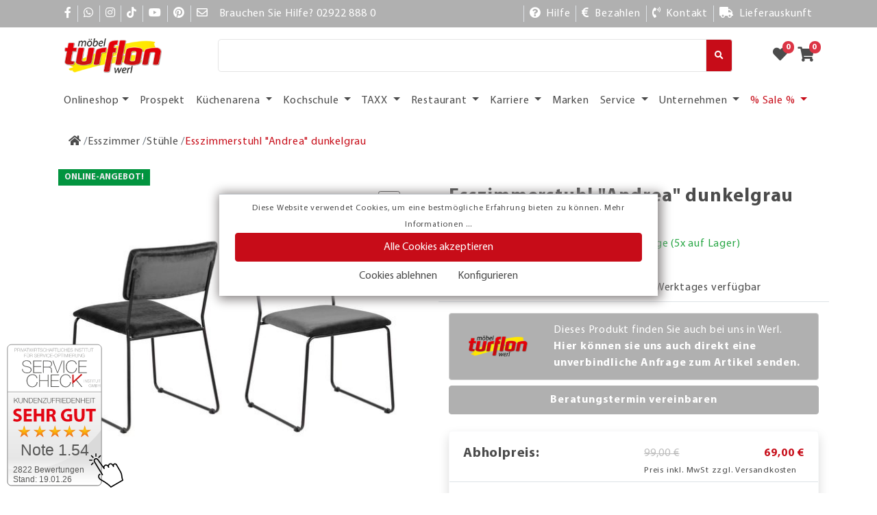

--- FILE ---
content_type: text/html; charset=UTF-8
request_url: https://www.moebel-turflon.de/p/000510024400-esszimmerstuhl-andrea-dunkelgrau-dunkelgrau/
body_size: 28416
content:

<!DOCTYPE html>
<html lang=de>
<head>
<meta charset=utf-8>
<link rel=stylesheet href="/build/A.site.54f59a2c.css.pagespeed.cf.41Wa-tqZaB.css"><style>#service-check-image-widget-positioner{position:fixed;left:.5em;bottom:.5em;z-index:1}@media (max-width:767px){#service-check-image-widget-positioner{display:none}}</style><script>window.dataLayer=window.dataLayer||[];function gtag(){dataLayer.push(arguments);}gtag('consent','default',{'ad_user_data':'denied','ad_personalization':'denied','ad_storage':'denied','analytics_storage':'denied','functionality_storage':'denied','personalization_storage':'denied','security_storage':'denied','wait_for_update':500,});gtag('js',new Date());gtag('config','G-C6BT6C8PM6');</script>
<title>Esszimmerstuhl &quot;Andrea&quot; dunkelgrau in Dunkelgrau » Stühle | Möbel Turflon Online-Shop</title><link rel=canonical href="https://www.moebel-turflon.de/p/000510024400-esszimmerstuhl-andrea-dunkelgrau-dunkelgrau/"/><meta name=robots content="index, follow"/><meta name=description content="Esszimmerstuhl &quot;Andrea&quot; dunkelgrau   in Dunkelgrau  für nur 69 € online kaufen  ✓Serie: Andrea ✓Online oder im Möbelhaus Werl"/><script type="application/ld+json">
{"@context":"http://schema.org","@type":"WebSite","url":"https://www.moebel-turflon.de","name":"M\u00f6bel Turflon Werl","alternateName":"M\u00f6bel Turflon Werl","potentialAction":{"@type":"SearchAction","target":"https://www.moebel-turflon.de/search/?search={search_term_string}","query-input":"required name=search_term_string"}}
</script><script type="application/ld+json">
{"@context":"http://schema.org","@type":"Organization","name":"M\u00f6bel Turflon Werl","url":"https://www.moebel-turflon.de","logo":"https://www.moebel-turflon.de/static/media/cache/resolve/plain/uploads/images/structuredwebsitedata/1584613701.0672-1-companyLogoFile.png","aggregateRating":{"@type":"AggregateRating","ratingValue":4.55,"bestRating":5,"ratingCount":77},"sameAs":["https://www.facebook.com/turflon","https://www.instagram.com/turflon/"]}
</script>
<meta name=p:domain_verify content=908390e3694dc17abce6466264500d2d />
<meta name=viewport content="width=device-width, initial-scale=1"/>
<meta http-equiv=X-UA-Compatible content="IE=edge"/>
</head>
<body>
<div id=app>
<cookie-consents></cookie-consents>
<push-menu></push-menu>
<div id=page-wrap>
<div class=bg-gray>
<nav class="navbar container text-white justify-content-center">
<ul class="piped-list list-inline list-unstyled d-flex align-items-center justify-content-center my-auto social-media-menu">
<li class="list-inline-item ">
<a href="https://www.facebook.com/turflon" target=_blank title=Facebook aria-label=Facebook>
<i class="fab fa-facebook-f text-white mx-2"></i>
</a>
</li>
<li class="list-inline-item border-left">
<a href="https://wa.me/492922888444" target=_blank title=Whatsapp aria-label=Whatsapp>
<i class="fab fa-whatsapp text-white mx-2"></i>
</a>
</li>
<li class="list-inline-item border-left">
<a href="https://www.instagram.com/turflon/" target=_blank title=Instagram aria-label=Instagram>
<i class="fab fa-instagram text-white mx-2"></i>
</a>
</li>
<li class="list-inline-item border-left">
<a href="https://www.tiktok.com/@moebel_turflon/" target=_blank title=TikTok aria-label=TikTok>
<i class="fab fa-tiktok text-white mx-2"></i>
</a>
</li>
<li class="list-inline-item border-left">
<a href="https://www.youtube.com/turflon/" target=_blank title=YouTube aria-label=YouTube>
<i class="fab fa-youtube text-white mx-2"></i>
</a>
</li>
<li class="list-inline-item border-left">
<a href="https://www.pinterest.de/turflon/" target=_blank title=Pinterest aria-label=Pinterest>
<i class="fab fa-pinterest text-white mx-2"></i>
</a>
</li>
<li class="list-inline-item border-left">
<a href="/kontakt/" target=_blank title=Mail aria-label=Mail>
<i class="far fa-envelope text-white mx-2"></i>
</a>
</li>
</ul>
<div class="ml-2 d-none d-lg-block"><span>Brauchen Sie Hilfe? 02922 888 0</span></div>
<div class=ml-lg-auto>
<ul class="piped-list list-inline list-unstyled d-flex align-items-center justify-content-center my-auto social-media-menu">
<li class="list-inline-item border-left">
<a href="/service/serviceleistungen/" class=text-white title=Hilfe aria-label=Hilfe>
<i class="fas fa-question-circle mx-2"></i><span class="d-none d-lg-inline mr-2">Hilfe</span>
</a>
</li>
<li class="list-inline-item border-left">
<a href="/bezahlen/" class=text-white title=Bezahlen aria-label=Bezahlen>
<i class="fas fa-euro-sign mx-2"></i><span class="d-none d-lg-inline mr-2">Bezahlen</span>
</a>
</li>
<li class="list-inline-item border-left">
<a href="/kontakt/" class=text-white title=Kontakt aria-label=Kontakt>
<i class="fas fa-phone-volume mx-2"></i><span class="d-none d-lg-inline mr-2">Kontakt</span>
</a>
</li>
<li class="list-inline-item border-left">
<a href="/lieferauskunft" class=text-white title=Lieferauskunft aria-label=Lieferauskunft>
<i class="fas fa-truck mx-2"></i><span class="d-none d-lg-inline mr-2">Lieferauskunft</span>
</a>
</li>
</ul>
</div>
</nav>
</div>
<header class=header-sticky-wrapper>
<nav class="navbar container pt-3 pb-1 px-0 flex-nowrap mb-4 mb-lg-0">
<a href="#" ref=pushMenuToggle @click="$emit('openMenu')" class="col-sm col-2 px-0 d-lg-none btn btn-link flex-grow-0"><i class="fas fa-bars fa-2x"></i></a>
<a href="/" class="col col-sm-2 d-flex justify-content-center px-0">
<img class="img-fluid h-100 w-75" alt=Turflon src="/img/xturflon-logo.png.pagespeed.ic.i1ZzErNE3c.webp"/>
</a>
<div class="d-none d-sm-block form-inline mx-5 col flex-grow-1">
<search name=search search-form-url="/search/" search-term=""></search>
</div>
<form class="form-inline col px-0 flex-grow-0 mr-2">
<div class="d-flex d-md-none">
<button type=button class="btn btn-link" @click="toggleSearch = !toggleSearch"><i class="fas fa-search fa-lg text-dark-gray"></i></button>
<favorite-badge></favorite-badge>
<cart-badge></cart-badge>
</div>
<div class="d-none d-md-flex">
<favorite-badge></favorite-badge>
<cart-badge></cart-badge>
</div>
</form>
</nav>
<div class="d-none d-lg-flex container my-3 main-navigation position-relative">
<nav class="navbar navbar-expand-sm p-0 position-static">
<ul class=navbar-nav>
<li class="nav-item dropdown position-static">
<a href="https://www.moebel-turflon.de/aktuelle-angebote/" class="nav-link dropdown-toggle" data-toggle=dropdown>Onlineshop</a>
<div class="menu-block dropdown-menu dropdown-menu-full">
<div class=container>
<div class=card-columns>
<div class="card border-0 mb-4">
<p class="h5 font-weight-bold ">
<a href="/wohnzimmer/">Wohnzimmer</a>
</p>
<ol class="list-unstyled text-dark-gray">
<li class=mb-1><a href="/wohnzimmer/wohnlandschaften/">Wohnlandschaften</a>
</li>
<li class=mb-1><a href="/wohnzimmer/sofas/">Sofas</a>
</li>
<li class=mb-1><a href="/wohnzimmer/sessel/">Sessel</a>
</li>
<li class=mb-1><a href="/wohnzimmer/funktionssofas/">Funktionssofas</a>
</li>
<li class=mb-1><a href="/wohnzimmer/tv-sessel/">TV Sessel</a>
</li>
<li class=mb-1><a href="/wohnzimmer/wohnwaende/">Wohnwände</a>
</li>
<li class=mb-1><a href="/wohnzimmer/couchtische/">Couchtische</a>
</li>
<li class=mb-1><a href="/wohnzimmer/phonomoebel/">Phonomöbel</a>
</li>
<li class=mb-1><a href="/wohnzimmer/beistelltische/">Beistelltische</a>
</li>
<li class=mb-1><a href="/wohnzimmer/beimoebel/">Beimöbel</a>
</li>
<li class=mb-1><a href="/wohnzimmer/sitzsaecke-hocker/">Sitzsäcke &amp; Hocker</a>
</li>
</ol>
</div>
<div class="card border-0 mb-4">
<p class="h5 font-weight-bold ">
<a href="/schlafzimmer/">Schlafzimmer</a>
</p>
<ol class="list-unstyled text-dark-gray">
<li class=mb-1><a href="/schlafzimmer/komplettzimmer/">Komplettzimmer</a>
</li>
<li class=mb-1><a href="/schlafzimmer/kleiderschraenke/">Kleiderschränke</a>
</li>
<li class=mb-1><a href="/schlafzimmer/boxspringbetten/">Boxspringbetten</a>
</li>
<li class=mb-1><a href="/schlafzimmer/polsterbetten/">Polsterbetten</a>
</li>
<li class=mb-1><a href="/schlafzimmer/betten/">Betten</a>
</li>
<li class=mb-1><a href="/schlafzimmer/lattenroste/">Lattenroste</a>
</li>
<li class=mb-1><a href="/schlafzimmer/matratzen/">Matratzen</a>
</li>
<li class=mb-1><a href="/schlafzimmer/beimoebel/">Beimöbel</a>
</li>
<li class=mb-1><a href="/schlafzimmer/schlafsofas/">Schlafsofas</a>
</li>
<li class=mb-1><a href="/schlafzimmer/nachtkommoden/">Nachtkommoden</a>
</li>
<li class=mb-1><a href="/schlafzimmer/sitzsaecke-hocker/">Sitzsäcke &amp; Hocker</a>
</li>
</ol>
</div>
<div class="card border-0 mb-4">
<p class="h5 font-weight-bold ">
<a href="/kuechen/">Küchen</a>
</p>
<ol class="list-unstyled text-dark-gray">
<li class=mb-1><a href="/kuechen/ausstellungskuechen/">Ausstellungsküchen</a>
</li>
</ol>
</div>
<div class="card border-0 mb-4">
<p class="h5 font-weight-bold ">
<a href="/esszimmer/">Esszimmer</a>
</p>
<ol class="list-unstyled text-dark-gray">
<li class=mb-1><a href="/esszimmer/baenke/">Bänke</a>
</li>
<li class=mb-1><a href="/esszimmer/tische/">Tische</a>
</li>
<li class=mb-1><a href="/esszimmer/stuehle/">Stühle</a>
</li>
<li class=mb-1><a href="/esszimmer/beimoebel/">Beimöbel</a>
</li>
<li class=mb-1><a href="/esszimmer/barhocker-stehtische/">Barhocker &amp; Stehtische</a>
</li>
</ol>
</div>
<div class="card border-0 mb-4">
<p class="h5 font-weight-bold ">
<a href="/flur-diele/">Flur &amp; Diele</a>
</p>
<ol class="list-unstyled text-dark-gray">
<li class=mb-1><a href="/flur-diele/garderoben/">Garderoben</a>
</li>
<li class=mb-1><a href="/flur-diele/kommoden/">Kommoden</a>
</li>
<li class=mb-1><a href="/flur-diele/schuhschraenke/">Schuhschränke</a>
</li>
<li class=mb-1><a href="/flur-diele/spiegel/">Spiegel</a>
</li>
<li class=mb-1><a href="/flur-diele/beistelltische/">Beistelltische</a>
</li>
<li class=mb-1><a href="/flur-diele/uhren/">Uhren</a>
</li>
<li class=mb-1><a href="/flur-diele/sonstige/">Sonstige</a>
</li>
<li class=mb-1><a href="/flur-diele/aufbewahrungsboxen/">Aufbewahrungsboxen</a>
</li>
</ol>
</div>
<div class="card border-0 mb-4">
<p class="h5 font-weight-bold ">
<a href="/bueromoebel/">Büromöbel</a>
</p>
<ol class="list-unstyled text-dark-gray">
<li class=mb-1><a href="/bueromoebel/schreibtische/">Schreibtische</a>
</li>
<li class=mb-1><a href="/bueromoebel/rollcontainer/">Rollcontainer</a>
</li>
<li class=mb-1><a href="/bueromoebel/bueroschraenke-regale/">Büroschränke &amp; Regale</a>
</li>
<li class=mb-1><a href="/bueromoebel/drehstuehle/">Drehstühle</a>
</li>
</ol>
</div>
<div class="card border-0 mb-4">
<p class="h5 font-weight-bold ">
<a href="/gartenmoebel/">Gartenmöbel</a>
</p>
<ol class="list-unstyled text-dark-gray">
<li class=mb-1><a href="/gartenmoebel/gartentische/">Gartentische</a>
</li>
<li class=mb-1><a href="/gartenmoebel/gartenstuehle-baenke-und-hocker/">Gartenstühle, Bänke und Hocker</a>
</li>
<li class=mb-1><a href="/gartenmoebel/lounge-relax/">Lounge &amp; Relax</a>
</li>
<li class=mb-1><a href="/gartenmoebel/gartenliegen/">Gartenliegen</a>
</li>
<li class=mb-1><a href="/gartenmoebel/aussenleuchten/">Außenleuchten</a>
</li>
<li class=mb-1><a href="/gartenmoebel/auflagen-und-kissen/">Auflagen und Kissen</a>
</li>
<li class=mb-1><a href="/gartenmoebel/schirme-und-zubehoer/">Schirme und Zubehör</a>
</li>
<li class=mb-1><a href="/gartenmoebel/deko-accessoires/">Deko &amp; Accessoires</a>
</li>
<li class=mb-1><a href="/gartenmoebel/outdoor-teppiche/">Outdoor Teppiche</a>
</li>
<li class=mb-1><a href="/gartenmoebel/outdoor-pflegemittel/">Outdoor Pflegemittel</a>
</li>
</ol>
</div>
<div class="card border-0 mb-4">
<p class="h5 font-weight-bold ">
<a href="/badmoebel/">Badmöbel</a>
</p>
<ol class="list-unstyled text-dark-gray">
<li class=mb-1><a href="/badmoebel/badkollektion/">Badkollektion</a>
</li>
<li class=mb-1><a href="/badmoebel/badteppiche/">Badteppiche</a>
</li>
<li class=mb-1><a href="/badmoebel/badzubehoer/">Badzubehör</a>
</li>
</ol>
</div>
<div class="card border-0 mb-4">
<p class="h5 font-weight-bold ">
<a href="/leuchten/">Leuchten</a>
</p>
<ol class="list-unstyled text-dark-gray">
<li class=mb-1><a href="/leuchten/tischleuchten/">Tischleuchten</a>
</li>
<li class=mb-1><a href="/leuchten/wandleuchten/">Wandleuchten</a>
</li>
<li class=mb-1><a href="/leuchten/deckenleuchten/">Deckenleuchten</a>
</li>
<li class=mb-1><a href="/leuchten/pendelleuchten/">Pendelleuchten</a>
</li>
<li class=mb-1><a href="/leuchten/standleuchten/">Standleuchten</a>
</li>
<li class=mb-1><a href="/leuchten/aussenleuchten/">Außenleuchten</a>
</li>
</ol>
</div>
<div class="card border-0 mb-4">
<p class="h5 font-weight-bold ">
<a href="/teppiche/">Teppiche</a>
</p>
<ol class="list-unstyled text-dark-gray">
<li class=mb-1><a href="/teppiche/moderne-teppiche/">Moderne Teppiche</a>
</li>
<li class=mb-1><a href="/teppiche/badteppiche/">Badteppiche</a>
</li>
<li class=mb-1><a href="/teppiche/outdoor-teppiche/">Outdoor Teppiche</a>
</li>
</ol>
</div>
<div class="card border-0 mb-4">
<p class="h5 font-weight-bold ">
<a href="/boutique-textil/">Boutique &amp; Textil</a>
</p>
<ol class="list-unstyled text-dark-gray">
<li class=mb-1><a href="/boutique-textil/haushaltswaren/">Haushaltswaren</a>
</li>
<li class=mb-1><a href="/boutique-textil/glas/">Glas </a>
</li>
<li class=mb-1><a href="/boutique-textil/porzellan/">Porzellan </a>
</li>
<li class=mb-1><a href="/boutique-textil/bilder/">Bilder</a>
</li>
<li class=mb-1><a href="/boutique-textil/wohnaccessoires-geschenkartikel/">Wohnaccessoires &amp; Geschenkartikel</a>
</li>
<li class=mb-1><a href="/boutique-textil/bettwaesche/">Bettwäsche</a>
</li>
<li class=mb-1><a href="/boutique-textil/frotteewaren/">Frotteewaren</a>
</li>
<li class=mb-1><a href="/boutique-textil/dekokissen/">Dekokissen</a>
</li>
<li class=mb-1><a href="/boutique-textil/decken/">Decken</a>
</li>
<li class=mb-1><a href="/boutique-textil/bettwaren/">Bettwaren</a>
</li>
<li class=mb-1><a href="/boutique-textil/aufbewahrung-organisation/">Aufbewahrung &amp; Organisation</a>
</li>
</ol>
</div>
<div class="card border-0 mb-4">
<p class="h5 font-weight-bold featured">
<a href="/aktuelle-angebote/">Aktuelle Angebote %</a>
</p>
<ol class="list-unstyled text-dark-gray">
<li class=mb-1><a href="/aktuelle-angebote/wohnzimmer/">Wohnzimmer</a>
</li>
<li class=mb-1><a href="/aktuelle-angebote/esszimmer/">Esszimmer</a>
</li>
<li class=mb-1><a href="/aktuelle-angebote/flur-diele/">Flur &amp; Diele</a>
</li>
<li class=mb-1><a href="/aktuelle-angebote/bueromoebel/">Büromöbel</a>
</li>
<li class=mb-1><a href="/aktuelle-angebote/schlafzimmer/">Schlafzimmer</a>
</li>
<li class=mb-1><a href="/aktuelle-angebote/boutique-textil/">Boutique &amp; Textil</a>
</li>
<li class=mb-1><a href="/aktuelle-angebote/leuchten/">Leuchten</a>
</li>
<li class=mb-1><a href="/aktuelle-angebote/gartenmoebel-1/">Gartenmöbel</a>
</li>
</ol>
</div>
<div class="card border-0 mb-4">
<p class="h5 font-weight-bold ">
<a href="/kochschul-events/">Kochschul-Events</a>
</p>
<ol class="list-unstyled text-dark-gray">
</ol>
</div>
<div class="card border-0 mb-4">
<p class="h5 font-weight-bold ">
<a href="/geschenkgutscheine/">Geschenkgutscheine</a>
</p>
<ol class="list-unstyled text-dark-gray">
</ol>
</div>
<div class="card border-0 mb-4">
<p class="h5 font-weight-bold ">
<a href="/pflegemittel/">Pflegemittel</a>
</p>
<ol class="list-unstyled text-dark-gray">
</ol>
</div>
</div>
</div>
</div>
</li>
<li class="nav-item ">
<a class=nav-link href="/prospekt/" id="">Prospekt</a></li>
<li class="nav-item  dropdown">
<a class="nav-link dropdown-toggle" href="/kuechenarena/" id=menu--toggle role=button data-toggle=dropdown aria-haspopup=true aria-expanded=false>
Küchenarena
</a>
<div class="dropdown-menu menu-block mt-0 pt-0" aria-labelledby=menu--toggle>
<a href="/kuechenarena/" class=menu-item>Küchenarena</a>
<a href="/kuechen/ausstellungskuechen/" class=menu-item>Ausgestellte Küchen</a>
<a href="https://www.moebel-turflon.de/outlet/kuechen/" class=menu-item>Küchen Outlet</a>
<a href="/kuechenarena/hauswirtschaftsraum/" class=menu-item>Hauswirtschaftsraum</a>
<div class=dropright>
<a href="/kuechenarena/technik-center/" class="menu-item dropdown-toggle" id=menu--toggle role=button data-toggle=dropdown aria-haspopup=true aria-expanded=false>Technik-Center</a>
<div class="dropdown-menu menu-block mt-0 pt-0 mx-0" aria-labelledby=menu--toggle>
<a href="/kuechenarena/technik-center/kuehlen-gefrieren/" class=menu-item>Kühlen &amp; Gefrieren</a>
<a href="/kuechenarena/technik-center/kochen-backen/" class=menu-item>Kochen &amp; Backen</a>
<a href="/kuechenarena/technik-center/dampfgarer/" class=menu-item>Dampfgarer</a>
<a href="/kuechenarena/technik-center/geschirrspueler/" class=menu-item>Geschirrspüler</a>
<a href="/kuechenarena/technik-center/beleuchtung/" class=menu-item>Beleuchtung</a>
<a href="/kuechenarena/technik-center/arbeitsplatten/" class=menu-item>Arbeitsplatten</a>
<a href="/kuechenarena/technik-center/glasrueckwaende/" class=menu-item>Glasrückwände</a>
<a href="/kuechenarena/technik-center/spuelen-armaturen/" class=menu-item>Spülen &amp; Armaturen</a>
<a href="/kuechenarena/technik-center/innenausstattung-beschlaege/" class=menu-item>Innenausstattung &amp; Beschläge</a>
</div>
</div>
<a href="/kuechenarena/beratungstermin/" class=menu-item>Beratungstermin</a>
<a href="/kuechenarena/unser-team/" class=menu-item>Unser Team</a>
<div class=dropright>
<a href="/service/kunden-feedback/" class="menu-item dropdown-toggle" id=menu--toggle role=button data-toggle=dropdown aria-haspopup=true aria-expanded=false>Kunden-Feedback</a>
<div class="dropdown-menu menu-block mt-0 pt-0 mx-0" aria-labelledby=menu--toggle>
<a href="/feedback/" class=menu-item>Jetzt bewerten</a>
</div>
</div>
<a href="/service/serviceleistungen/" class=menu-item>Service</a>
<a href="/unternehmen/standort/turflon-kuechenarena/" class=menu-item>Standort</a>
</div>
</li>
<li class="nav-item  dropdown">
<a class="nav-link dropdown-toggle" href="/kochschule/" id=menu-news-toggle role=button data-toggle=dropdown aria-haspopup=true aria-expanded=false>
Kochschule
</a>
<div class="dropdown-menu menu-block mt-0 pt-0" aria-labelledby=menu-news-toggle>
<a href="/kochschule/kochevents/" class=menu-item>Kochevents</a>
<a href="/kochschule/torten-workshops/" class=menu-item>Torten-Workshops</a>
<a href="/kochschule/rezepte/" class=menu-item>Rezepte</a>
<a href="/kochschule/unser-team/" class=menu-item>Unser Team</a>
<a href="https://www.moebel-turflon.de/kochschule/#anfrage/" class=menu-item>Jetzt anfragen</a>
<a href="/service/hilfe-rechtliches/stornierungsbedingungen-kochschule/" class=menu-item>AGB zur Kochschule</a>
</div>
</li>
<li class="nav-item  dropdown">
<a class="nav-link dropdown-toggle" href="/taxx/" id=menu--toggle role=button data-toggle=dropdown aria-haspopup=true aria-expanded=false>
TAXX
</a>
<div class="dropdown-menu menu-block mt-0 pt-0" aria-labelledby=menu--toggle>
<div class=dropright>
<a href="/taxx-shop/" class="menu-item dropdown-toggle" id=menu--toggle role=button data-toggle=dropdown aria-haspopup=true aria-expanded=false>Onlineshop</a>
<div class="dropdown-menu menu-block mt-0 pt-0 mx-0" aria-labelledby=menu--toggle>
<div class=dropright>
<a href="/taxx/wohnzimmer/" class="menu-item dropdown-toggle" id=menu-103-toggle role=button data-toggle=dropdown aria-haspopup=true aria-expanded=false>Wohnzimmer</a>
<div class="dropdown-menu menu-block mt-0 pt-0 mx-0" aria-labelledby=menu-103-toggle>
<a href="/taxx/wohnzimmer/wohnlandschaften/" class=menu-item>Wohnlandschaften</a>
<a href="/taxx/wohnzimmer/sofas/" class=menu-item>Sofas</a>
<a href="/taxx/wohnzimmer/sessel/" class=menu-item>Sessel</a>
<a href="/taxx/wohnzimmer/wohnwaende/" class=menu-item>Wohnwände</a>
<a href="/taxx/wohnzimmer/funktionssofas/" class=menu-item>Funktionssofas</a>
<a href="/taxx/wohnzimmer/tv-sessel/" class=menu-item>TV Sessel</a>
<a href="/taxx/wohnzimmer/couchtische/" class=menu-item>Couchtische</a>
<a href="/taxx/wohnzimmer/beimoebel/" class=menu-item>Beimöbel</a>
<a href="/taxx/wohnzimmer/phonomoebel/" class=menu-item>Phonomöbel</a>
<a href="/taxx/wohnzimmer/sitzsaecke-hocker/" class=menu-item>Sitzsäcke &amp; Hocker</a>
<a href="/taxx/wohnzimmer/beistelltische/" class=menu-item>Beistelltische</a>
</div>
</div>
<div class=dropright>
<a href="/taxx/esszimmer/" class="menu-item dropdown-toggle" id=menu-104-toggle role=button data-toggle=dropdown aria-haspopup=true aria-expanded=false>Esszimmer</a>
<div class="dropdown-menu menu-block mt-0 pt-0 mx-0" aria-labelledby=menu-104-toggle>
<a href="/taxx/esszimmer/stuehle/" class=menu-item>Stühle</a>
<a href="/taxx/esszimmer/tische/" class=menu-item>Tische</a>
<a href="/taxx/esszimmer/baenke/" class=menu-item>Bänke</a>
<a href="/taxx/esszimmer/barhocker-stehtische/" class=menu-item>Barhocker &amp; Stehtische</a>
<a href="/taxx/esszimmer/beimoebel/" class=menu-item>Beimöbel</a>
</div>
</div>
<a href="/taxx/flur-diele/" class=menu-item>Flur &amp; Diele</a>
<div class=dropright>
<a href="/taxx/schlafzimmer/" class="menu-item dropdown-toggle" id=menu-106-toggle role=button data-toggle=dropdown aria-haspopup=true aria-expanded=false>Schlafzimmer</a>
<div class="dropdown-menu menu-block mt-0 pt-0 mx-0" aria-labelledby=menu-106-toggle>
<a href="/taxx/schlafzimmer/betten/" class=menu-item>Betten</a>
<a href="/taxx/schlafzimmer/boxspringbetten/" class=menu-item>Boxspringbetten</a>
<a href="/taxx/schlafzimmer/kleiderschraenke/" class=menu-item>Kleiderschränke</a>
<a href="/taxx/schlafzimmer/komplettzimmer/" class=menu-item>Komplettzimmer</a>
<a href="/taxx/schlafzimmer/beimoebel/" class=menu-item>Beimöbel</a>
<a href="/taxx/schlafzimmer/nachtkommoden/" class=menu-item>Nachtkommoden</a>
<a href="/taxx/schlafzimmer/matratzen/" class=menu-item>Matratzen</a>
<a href="/taxx/schlafzimmer/lattenroste/" class=menu-item>Lattenroste</a>
<a href="/taxx/schlafzimmer/schlafsofas/" class=menu-item>Schlafsofas</a>
</div>
</div>
<a href="/taxx/bueromoebel/" class=menu-item>Büromöbel</a>
<a href="/taxx/boutique-textil/" class=menu-item>Boutique &amp; Textil</a>
<a href="/taxx-shop/badmoebel-1/" class=menu-item>Badmöbel</a>
</div>
</div>
<a href="/prospekt/" class=menu-item>Prospekt</a>
<a href="/taxx/beratungstermin-kuechen/" class=menu-item>Beratungstermin Küchen</a>
<a href="/service/serviceleistungen/" class=menu-item>Service</a>
<a href="/taxx/" class=menu-item>Über TAXX</a>
<a href="/unternehmen/standort/taxx-moebeldiscount/" class=menu-item>Standort</a>
<a href="/karriere/warum-zu-turflon/" class=menu-item>Karriere im TAXX</a>
</div>
</li>
<li class="nav-item  dropdown">
<a class="nav-link dropdown-toggle" href="/restaurant/" id=menu--toggle role=button data-toggle=dropdown aria-haspopup=true aria-expanded=false>
Restaurant
</a>
<div class="dropdown-menu menu-block mt-0 pt-0" aria-labelledby=menu--toggle>
<a href="https://www.moebel-turflon.de/restaurant/" class=menu-item>Das neue turflons</a>
<a href="/restaurant/speisekarte/" class=menu-item>Speisekarte</a>
<a href="/unternehmen/standort/restaurant-turflons/" class=menu-item>Standort</a>
</div>
</li>
<li class="nav-item  dropdown">
<a class="nav-link dropdown-toggle" href="/karriere/" id=menu-brands-toggle role=button data-toggle=dropdown aria-haspopup=true aria-expanded=false>
Karriere
</a>
<div class="dropdown-menu menu-block mt-0 pt-0" aria-labelledby=menu-brands-toggle>
<a href="/karriere/warum-zu-turflon/" class=menu-item>Warum zu Turflon?</a>
<a href="/karriere/" class=menu-item>Aktuelle Jobs</a>
<a href="/karriere/ausbildung/" class=menu-item>Ausbildung</a>
<a href="/karriere/online-bewerben/" class=menu-item>Online bewerben</a>
<a href="/karriere/bewerbungsablauf/" class=menu-item>Bewerbungsablauf</a>
</div>
</li>
<li class="nav-item ">
<a class=nav-link href="/marken/" id="">Marken</a></li>
<li class="nav-item  dropdown">
<a class="nav-link dropdown-toggle" href="/service/serviceleistungen/" id=menu--toggle role=button data-toggle=dropdown aria-haspopup=true aria-expanded=false>
Service
</a>
<div class="dropdown-menu menu-block mt-0 pt-0" aria-labelledby=menu--toggle>
<a href="/service/beratungstermin/" class=menu-item>Beratungstermin</a>
<a href="https://www.moebel-turflon.de/blog/" class=menu-item>Blog</a>
<a href="/lieferauskunft" class=menu-item>Lieferauskunft</a>
<div class=dropleft>
<a href="/service/kunden-feedback/" class="menu-item dropdown-toggle" id=menu--toggle role=button data-toggle=dropdown aria-haspopup=true aria-expanded=false>Kunden-Feedback</a>
<div class="dropdown-menu menu-block mt-0 pt-0 mx-0" aria-labelledby=menu--toggle>
<a href="/feedback/" class=menu-item>Jetzt bewerten</a>
</div>
</div>
<a href="/service/newsletter/" class=menu-item>Newsletter</a>
<a href="/service/pflegetipps/" class=menu-item>Pflegetipps</a>
<a href="/service/serviceleistungen/" class=menu-item>Serviceleistungen</a>
<a href="/service/turflon-kinderland/" class=menu-item>Turflon-Kinderland</a>
<div class=dropleft>
<a href="/service/serviceleistungen/" class="menu-item dropdown-toggle" id=menu--toggle role=button data-toggle=dropdown aria-haspopup=true aria-expanded=false>Hilfe &amp; Rechtliches</a>
<div class="dropdown-menu menu-block mt-0 pt-0 mx-0" aria-labelledby=menu--toggle>
<a href="/service/hilfe-rechtliches/agb/" class=menu-item>AGB</a>
<a href="/service/hilfe-rechtliches/bewerberdaten/" class=menu-item>Bewerberdaten</a>
<a href="/service/hilfe-rechtliches/datenschutz/" class=menu-item>Datenschutz</a>
<a href="/service/hilfe-rechtliches/impressum/" class=menu-item>Impressum</a>
<a href="/service/hilfe-rechtliches/informationspflichten/" class=menu-item>Informationspflichten</a>
<a href="/service/hilfe-rechtliches/lieferservices/" class=menu-item>Lieferservices</a>
<a href="/service/hilfe-rechtliches/stornierungsbedingungen-kochschule/" class=menu-item>Stornierungsbedingungen Kochschule</a>
<a href="/service/hilfe-rechtliches/teilnahmebedingungen/" class=menu-item>Teilnahmebedingungen</a>
<a href="/service/hilfe-rechtliches/widerrufsrecht/" class=menu-item>Widerrufsrecht</a>
<a href="/bezahlen/" class=menu-item>Zahlungsarten</a>
</div>
</div>
</div>
</li>
<li class="nav-item  dropdown">
<a class="nav-link dropdown-toggle" href="/unternehmen/standort/moebel-turflon-werl/" id=menu--toggle role=button data-toggle=dropdown aria-haspopup=true aria-expanded=false>
Unternehmen
</a>
<div class="dropdown-menu menu-block mt-0 pt-0" aria-labelledby=menu--toggle>
<div class=dropleft>
<a href="/unternehmen/standort/moebel-turflon-werl/" class="menu-item dropdown-toggle" id=menu--toggle role=button data-toggle=dropdown aria-haspopup=true aria-expanded=false>Standort</a>
<div class="dropdown-menu menu-block mt-0 pt-0 mx-0" aria-labelledby=menu--toggle>
<a href="/unternehmen/standort/moebel-turflon-werl/" class=menu-item>Möbel Turflon Werl</a>
<a href="/unternehmen/standort/turflon-kuechenarena/" class=menu-item>Turflon Küchenarena</a>
<a href="/unternehmen/standort/taxx-moebeldiscount/" class=menu-item>TAXX Möbeldiscount</a>
<a href="/unternehmen/standort/restaurant-turflons/" class=menu-item>Restaurant Turflons</a>
</div>
</div>
<a href="/unternehmen/oeffnungszeiten/" class=menu-item>Öffnungszeiten</a>
<a href="/unternehmen/geschichte/" class=menu-item>Geschichte</a>
<a href="/unternehmen/podcast/" class=menu-item>Podcast</a>
<a href="/karriere/warum-zu-turflon/" class=menu-item>Karriere bei Turflon</a>
</div>
</li>
<li class="nav-item featured dropdown">
<a class="nav-link dropdown-toggle" href="/sale/" id=menu--toggle role=button data-toggle=dropdown aria-haspopup=true aria-expanded=false>
% Sale %
</a>
<div class="dropdown-menu menu-block mt-0 pt-0" aria-labelledby=menu--toggle>
<a href="/outlet/" class=menu-item>Möbel Outlet</a>
<a href="/outlet/kuechen/" class=menu-item>Küchen Outlet</a>
<a href="/aktion/" class=menu-item>Aktuelle Aktionen</a>
<a href="https://www.moebel-turflon.de/prospekt/" class=menu-item>Aktuelle Prospekte</a>
<a href="https://www.moebel-turflon.de/aktuelle-angebote/" class=menu-item>Aktuelle Top-Angebote</a>
</div>
</li>
</ul>
</nav>
</div>
<div v-if=toggleSearch class="d-block d-sm-none form-inline col flex-grow-1 mb-3">
<search name=search search-form-url="/search/" search-term=""></search>
</div>
</header>
<section class=section>
<publitas-catalog-product></publitas-catalog-product>
<div itemscope itemtype="http://schema.org/Product">
<div class="container mb-3 mb-lg-5">
<div class=row>
<div class=col-12>
<div class="row mx-0">
<div class=col-12>
<div class="breadcrumb-wrapper ">
<nav aria-label=breadcrumb>
<ol class=breadcrumb itemscope itemtype="http://schema.org/BreadcrumbList">
<li class=breadcrumb-item itemprop=itemListElement itemscope itemtype="http://schema.org/ListItem">
<a href="/" itemprop=item title="Zur Startseite" aria-label="Zur Startseite"> <span itemprop=name>
<i class="fa fa-home"></i>
</span>
<meta itemprop=name content="Möbel Turflon">
</a> <meta itemprop=position content=1 />
</li>
<li class=breadcrumb-item itemprop=itemListElement itemscope itemtype="http://schema.org/ListItem">
<a href="/esszimmer/" itemprop=item title=Esszimmer aria-label=Esszimmer> <span itemprop=name>
Esszimmer
</span>
</a> <meta itemprop=position content=2 />
</li>
<li class=breadcrumb-item itemprop=itemListElement itemscope itemtype="http://schema.org/ListItem">
<a href="/esszimmer/stuehle/" itemprop=item title="Stühle" aria-label="Stühle"> <span itemprop=name>
Stühle
</span>
</a> <meta itemprop=position content=3 />
</li>
<li class="breadcrumb-item active" aria-current=page itemprop=itemListElement itemscope itemtype="http://schema.org/ListItem">
<span itemprop=name>
Esszimmerstuhl &quot;Andrea&quot; dunkelgrau
</span>
<meta itemprop=item content="https://www.moebel-turflon.de/p/000510024400-esszimmerstuhl-andrea-dunkelgrau-dunkelgrau/"/>
<meta itemprop=position content=4 />
</li>
</ol>
</nav>
</div>
</div>
</div>
<div class="d-flex flex-row">
<div class="upper-signet upper-signet-green d-inline-block text-white font-weight-bold p-1">
<span class="upper-signet-text align-middle">Online-Angebot!</span>
</div>
</div>
<div class=row>
<div class="col-12 col-lg-6 pr-lg-5 mb-4 mb-lg-0">
<energy-labels :eek-labels="[]"></energy-labels>
<product-image-slider :no-preview=true :image-count=1>
<template #badge></template>
<slider-slide class=position-relative>
<div class=swiper-zoom-container>
<div class=position-relative>
<img itemprop=image src="https://www.moebel-turflon.de/static/media/cache/resolve/product_slide_large_preview/uploads/images/product/000510024400-stuhl-andrea-1-01.jpg" class=img-fluid alt="Esszimmerstuhl &quot;Andrea&quot; dunkelgrau - Dunkelgrau - 1">
</div>
</div>
<button type=button class="btn btn-sm btn-outline-dark-gray text-center lightbox-trigger m-2">
<i class="fas fa-search-plus align-middle"></i>
</button>
</slider-slide>
<template #lightboxslider>
<div class="d-block text-center">
<img src="https://www.moebel-turflon.de/static/media/cache/resolve/product_slide_large/uploads/images/product/000510024400-stuhl-andrea-1-01.jpg" class=img-fluid alt="Esszimmerstuhl &quot;Andrea&quot; dunkelgrau - Dunkelgrau - 1">
</div>
</template>
</product-image-slider>
</div>
<div class="col-12 col-lg-6">
<h1 class="section-title font-weight-bold h2">
<span itemprop=name>
Esszimmerstuhl "Andrea" dunkelgrau
</span>
</h1>
<dl class="row border-bottom">
<dt class="col-6 col-md-4 font-weight-normal">Artikelnummer:</dt>
<dd class="col-6 col-md-8" itemprop=mpn>000510024400</dd>
<dt class="col-6 col-md-4 font-weight-normal">Lieferzeit:</dt>
<dd class="col-6 col-md-8 color-green">ca. 5 - 9 Werktage (5x auf Lager)</dd>
<dt class="col-6 col-md-4 font-weight-normal">Lieferkosten:</dt>
<dd class="col-6 col-md-8">8,95 €</dd>
<dt class="col-6 col-md-4 font-weight-normal">Abholung:</dt>
<dd class="col-6 col-md-8">innerhalb eines Werktages verfügbar</dd>
</dl>
<div class="alert alert-dark-gray bg-gray mb-2">
<div class=row>
<div class="col-4 col-xl-3 align-self-center text-center logo-container-info-box">
<img src="/img/xlogo-turflon.png.pagespeed.ic.MQ_XX8dmQP.webp"/>
</div>
<div class="col-8 col-xl-9">
<a href="/service/beratungsformular/?item-number=000510024400" class=text-white>
Dieses Produkt finden Sie auch bei uns in Werl. <b>Hier können sie uns auch direkt eine unverbindliche Anfrage zum Artikel senden.</b>
</a>
</div>
</div>
</div>
<a href="/service/beratungstermin/" class="btn btn-gray text-white btn-block font-weight-bold">Beratungstermin
vereinbaren</a>
<div class="card border-light shadow mt-4" itemprop=offers itemscope itemtype="https://schema.org/Offer">
<link itemprop=itemCondition href="https://schema.org/NewCondition"/>
<meta itemprop=priceCurrency content=EUR />
<link itemprop=availability href="https://schema.org/InStock"/>
<meta itemprop=url content="https://www.moebel-turflon.de/p/000510024400-esszimmerstuhl-andrea-dunkelgrau-dunkelgrau/"/>
<div class="card-body border-bottom pb-1">
<div class=row>
<div class=col-sm-6>
<span class="h4 font-weight-bold">Abholpreis:</span>
</div>
<div class=col-sm-6>
<div class="d-flex justify-content-between">
<div class=previous-price>
99,00 €
</div>
<div class="current-price font-weight-bold">
<span itemprop=price content=69>
69,00 €
</span>
</div>
</div>
<small>Preis inkl. MwSt zzgl. Versandkosten</small>
</div>
</div>
</div>
<cart-quantity :max-available=20 :product="{&quot;detail_url&quot;:&quot;\/p\/000510024400-esszimmerstuhl-andrea-dunkelgrau-dunkelgrau\/&quot;,&quot;id&quot;:12473,&quot;itemNumber&quot;:&quot;000510024400&quot;,&quot;name&quot;:&quot;Stuhl Andrea&quot;,&quot;realName&quot;:&quot;Esszimmerstuhl \&quot;Andrea\&quot; dunkelgrau&quot;,&quot;prices&quot;:[{&quot;original_price&quot;:9900,&quot;original_price_currency_edit&quot;:&quot;EUR&quot;,&quot;price&quot;:6900,&quot;price_currency_edit&quot;:&quot;EUR&quot;}],&quot;hasOnlineAdvertisingPrice&quot;:true,&quot;categories&quot;:[&quot;Esszimmer\/St\u00fchle&quot;,&quot;Aktuelle Angebote %\/Esszimmer&quot;],&quot;meta_data&quot;:{&quot;bearbeitungs_merker&quot;:{&quot;id&quot;:126691,&quot;name&quot;:&quot;bearbeitungs_merker&quot;,&quot;value&quot;:&quot;7&quot;,&quot;type&quot;:1,&quot;origin&quot;:1},&quot;lieferant&quot;:{&quot;id&quot;:126692,&quot;name&quot;:&quot;lieferant&quot;,&quot;value&quot;:&quot;000510&quot;,&quot;type&quot;:1,&quot;origin&quot;:1},&quot;lieferzeit&quot;:{&quot;id&quot;:126693,&quot;name&quot;:&quot;lieferzeit&quot;,&quot;value&quot;:42,&quot;type&quot;:2,&quot;origin&quot;:1},&quot;mwst&quot;:{&quot;id&quot;:126694,&quot;name&quot;:&quot;mwst&quot;,&quot;value&quot;:19,&quot;type&quot;:3,&quot;origin&quot;:1},&quot;origin&quot;:{&quot;id&quot;:126695,&quot;name&quot;:&quot;origin&quot;,&quot;value&quot;:&quot;import&quot;,&quot;type&quot;:1,&quot;origin&quot;:1},&quot;shopkennzeichen&quot;:{&quot;id&quot;:126696,&quot;name&quot;:&quot;shopkennzeichen&quot;,&quot;value&quot;:&quot;0&quot;,&quot;type&quot;:1,&quot;origin&quot;:1},&quot;sonderwarengruppe&quot;:{&quot;id&quot;:126697,&quot;name&quot;:&quot;sonderwarengruppe&quot;,&quot;value&quot;:&quot;0&quot;,&quot;type&quot;:1,&quot;origin&quot;:1},&quot;teilenummer&quot;:{&quot;id&quot;:126698,&quot;name&quot;:&quot;teilenummer&quot;,&quot;value&quot;:&quot;000&quot;,&quot;type&quot;:1,&quot;origin&quot;:1},&quot;teilenummer_preis&quot;:{&quot;id&quot;:126699,&quot;name&quot;:&quot;teilenummer_preis&quot;,&quot;value&quot;:&quot;000&quot;,&quot;type&quot;:1,&quot;origin&quot;:1},&quot;verpackungseinheit&quot;:{&quot;id&quot;:126700,&quot;name&quot;:&quot;verpackungseinheit&quot;,&quot;value&quot;:&quot;2&quot;,&quot;type&quot;:1,&quot;origin&quot;:1},&quot;lieferkosten&quot;:{&quot;id&quot;:140671,&quot;name&quot;:&quot;lieferkosten&quot;,&quot;value&quot;:0,&quot;type&quot;:3,&quot;origin&quot;:1},&quot;abverkauf&quot;:{&quot;id&quot;:178944,&quot;name&quot;:&quot;abverkauf&quot;,&quot;value&quot;:&quot;0&quot;,&quot;type&quot;:1,&quot;origin&quot;:2},&quot;aktionsname&quot;:{&quot;id&quot;:355156,&quot;name&quot;:&quot;aktionsname&quot;,&quot;value&quot;:&quot;Lager-Sale&quot;,&quot;type&quot;:1,&quot;origin&quot;:1},&quot;werbepreis&quot;:{&quot;id&quot;:355157,&quot;name&quot;:&quot;werbepreis&quot;,&quot;value&quot;:&quot;6900&quot;,&quot;type&quot;:1,&quot;origin&quot;:1},&quot;signet_offer_import&quot;:{&quot;id&quot;:355236,&quot;name&quot;:&quot;signet_offer_import&quot;,&quot;value&quot;:&quot;1&quot;,&quot;type&quot;:1,&quot;origin&quot;:2}},&quot;description&quot;:&quot;&lt;p&gt;Schicker Esszimmerstuhl in der Farbe Dunkelgrau. Das&amp;nbsp;schwarze&amp;nbsp;Metallgestell rundet den Look ab.&amp;nbsp;&lt;\/p&gt;\r\n\r\n&lt;p&gt;&lt;a href=\&quot;https:\/\/www.moebel-turflon.de\/search\/?search=andrea\&quot; target=\&quot;_blank\&quot;&gt;&lt;u&gt;&lt;strong&gt;Der Stuhl ist in weiteren Farben in unserem Shop erh&amp;auml;ltlich.&lt;\/strong&gt;&lt;\/u&gt;&lt;\/a&gt;&amp;nbsp;&lt;\/p&gt;&quot;,&quot;descriptionText&quot;:&quot;Schicker Esszimmerstuhl in der Farbe Dunkelgrau. Das\u00a0schwarze\u00a0Metallgestell rundet den Look ab.\u00a0\r\n\r\nDer Stuhl ist in weiteren Farben in unserem Shop erh\u00e4ltlich.\u00a0&quot;,&quot;isSale&quot;:false,&quot;has_multiple_variants&quot;:false,&quot;image_url&quot;:&quot;https:\/\/www.moebel-turflon.de\/static\/media\/cache\/resolve\/product_box_thumb_zoom\/uploads\/images\/product\/000510024400-stuhl-andrea-1-01.jpg&quot;,&quot;hasPriceOnRequest&quot;:false,&quot;eek&quot;:[],&quot;Serie&quot;:&quot;Andrea&quot;,&quot;Marke&quot;:null,&quot;Farbe&quot;:&quot;Dunkelgrau&quot;,&quot;brandOverlayUrl&quot;:null,&quot;isCookingSchoolProduct&quot;:false,&quot;isBuyableCookingSchoolProduct&quot;:false}"></cart-quantity>
</div>
<div class="row mt-3">
<div class=col-12>
<button v-if="!isProductInFavoriteList({&quot;detail_url&quot;:&quot;\/p\/000510024400-esszimmerstuhl-andrea-dunkelgrau-dunkelgrau\/&quot;,&quot;id&quot;:12473,&quot;itemNumber&quot;:&quot;000510024400&quot;,&quot;name&quot;:&quot;Stuhl Andrea&quot;,&quot;realName&quot;:&quot;Esszimmerstuhl \&quot;Andrea\&quot; dunkelgrau&quot;,&quot;prices&quot;:[{&quot;original_price&quot;:9900,&quot;original_price_currency_edit&quot;:&quot;EUR&quot;,&quot;price&quot;:6900,&quot;price_currency_edit&quot;:&quot;EUR&quot;}],&quot;hasOnlineAdvertisingPrice&quot;:true,&quot;categories&quot;:[&quot;Esszimmer\/St\u00fchle&quot;,&quot;Aktuelle Angebote %\/Esszimmer&quot;],&quot;meta_data&quot;:{&quot;bearbeitungs_merker&quot;:{&quot;id&quot;:126691,&quot;name&quot;:&quot;bearbeitungs_merker&quot;,&quot;value&quot;:&quot;7&quot;,&quot;type&quot;:1,&quot;origin&quot;:1},&quot;lieferant&quot;:{&quot;id&quot;:126692,&quot;name&quot;:&quot;lieferant&quot;,&quot;value&quot;:&quot;000510&quot;,&quot;type&quot;:1,&quot;origin&quot;:1},&quot;lieferzeit&quot;:{&quot;id&quot;:126693,&quot;name&quot;:&quot;lieferzeit&quot;,&quot;value&quot;:42,&quot;type&quot;:2,&quot;origin&quot;:1},&quot;mwst&quot;:{&quot;id&quot;:126694,&quot;name&quot;:&quot;mwst&quot;,&quot;value&quot;:19,&quot;type&quot;:3,&quot;origin&quot;:1},&quot;origin&quot;:{&quot;id&quot;:126695,&quot;name&quot;:&quot;origin&quot;,&quot;value&quot;:&quot;import&quot;,&quot;type&quot;:1,&quot;origin&quot;:1},&quot;shopkennzeichen&quot;:{&quot;id&quot;:126696,&quot;name&quot;:&quot;shopkennzeichen&quot;,&quot;value&quot;:&quot;0&quot;,&quot;type&quot;:1,&quot;origin&quot;:1},&quot;sonderwarengruppe&quot;:{&quot;id&quot;:126697,&quot;name&quot;:&quot;sonderwarengruppe&quot;,&quot;value&quot;:&quot;0&quot;,&quot;type&quot;:1,&quot;origin&quot;:1},&quot;teilenummer&quot;:{&quot;id&quot;:126698,&quot;name&quot;:&quot;teilenummer&quot;,&quot;value&quot;:&quot;000&quot;,&quot;type&quot;:1,&quot;origin&quot;:1},&quot;teilenummer_preis&quot;:{&quot;id&quot;:126699,&quot;name&quot;:&quot;teilenummer_preis&quot;,&quot;value&quot;:&quot;000&quot;,&quot;type&quot;:1,&quot;origin&quot;:1},&quot;verpackungseinheit&quot;:{&quot;id&quot;:126700,&quot;name&quot;:&quot;verpackungseinheit&quot;,&quot;value&quot;:&quot;2&quot;,&quot;type&quot;:1,&quot;origin&quot;:1},&quot;lieferkosten&quot;:{&quot;id&quot;:140671,&quot;name&quot;:&quot;lieferkosten&quot;,&quot;value&quot;:0,&quot;type&quot;:3,&quot;origin&quot;:1},&quot;abverkauf&quot;:{&quot;id&quot;:178944,&quot;name&quot;:&quot;abverkauf&quot;,&quot;value&quot;:&quot;0&quot;,&quot;type&quot;:1,&quot;origin&quot;:2},&quot;aktionsname&quot;:{&quot;id&quot;:355156,&quot;name&quot;:&quot;aktionsname&quot;,&quot;value&quot;:&quot;Lager-Sale&quot;,&quot;type&quot;:1,&quot;origin&quot;:1},&quot;werbepreis&quot;:{&quot;id&quot;:355157,&quot;name&quot;:&quot;werbepreis&quot;,&quot;value&quot;:&quot;6900&quot;,&quot;type&quot;:1,&quot;origin&quot;:1},&quot;signet_offer_import&quot;:{&quot;id&quot;:355236,&quot;name&quot;:&quot;signet_offer_import&quot;,&quot;value&quot;:&quot;1&quot;,&quot;type&quot;:1,&quot;origin&quot;:2}},&quot;description&quot;:&quot;&lt;p&gt;Schicker Esszimmerstuhl in der Farbe Dunkelgrau. Das&amp;nbsp;schwarze&amp;nbsp;Metallgestell rundet den Look ab.&amp;nbsp;&lt;\/p&gt;\r\n\r\n&lt;p&gt;&lt;a href=\&quot;https:\/\/www.moebel-turflon.de\/search\/?search=andrea\&quot; target=\&quot;_blank\&quot;&gt;&lt;u&gt;&lt;strong&gt;Der Stuhl ist in weiteren Farben in unserem Shop erh&amp;auml;ltlich.&lt;\/strong&gt;&lt;\/u&gt;&lt;\/a&gt;&amp;nbsp;&lt;\/p&gt;&quot;,&quot;descriptionText&quot;:&quot;Schicker Esszimmerstuhl in der Farbe Dunkelgrau. Das\u00a0schwarze\u00a0Metallgestell rundet den Look ab.\u00a0\r\n\r\nDer Stuhl ist in weiteren Farben in unserem Shop erh\u00e4ltlich.\u00a0&quot;,&quot;isSale&quot;:false,&quot;has_multiple_variants&quot;:false,&quot;image_url&quot;:&quot;https:\/\/www.moebel-turflon.de\/static\/media\/cache\/resolve\/product_box_thumb_zoom\/uploads\/images\/product\/000510024400-stuhl-andrea-1-01.jpg&quot;,&quot;hasPriceOnRequest&quot;:false,&quot;eek&quot;:[],&quot;Serie&quot;:&quot;Andrea&quot;,&quot;Marke&quot;:null,&quot;Farbe&quot;:&quot;Dunkelgrau&quot;,&quot;brandOverlayUrl&quot;:null,&quot;isCookingSchoolProduct&quot;:false,&quot;isBuyableCookingSchoolProduct&quot;:false})" class="btn btn-outline-primary" @click="updateFavorites({&quot;detail_url&quot;:&quot;\/p\/000510024400-esszimmerstuhl-andrea-dunkelgrau-dunkelgrau\/&quot;,&quot;id&quot;:12473,&quot;itemNumber&quot;:&quot;000510024400&quot;,&quot;name&quot;:&quot;Stuhl Andrea&quot;,&quot;realName&quot;:&quot;Esszimmerstuhl \&quot;Andrea\&quot; dunkelgrau&quot;,&quot;prices&quot;:[{&quot;original_price&quot;:9900,&quot;original_price_currency_edit&quot;:&quot;EUR&quot;,&quot;price&quot;:6900,&quot;price_currency_edit&quot;:&quot;EUR&quot;}],&quot;hasOnlineAdvertisingPrice&quot;:true,&quot;categories&quot;:[&quot;Esszimmer\/St\u00fchle&quot;,&quot;Aktuelle Angebote %\/Esszimmer&quot;],&quot;meta_data&quot;:{&quot;bearbeitungs_merker&quot;:{&quot;id&quot;:126691,&quot;name&quot;:&quot;bearbeitungs_merker&quot;,&quot;value&quot;:&quot;7&quot;,&quot;type&quot;:1,&quot;origin&quot;:1},&quot;lieferant&quot;:{&quot;id&quot;:126692,&quot;name&quot;:&quot;lieferant&quot;,&quot;value&quot;:&quot;000510&quot;,&quot;type&quot;:1,&quot;origin&quot;:1},&quot;lieferzeit&quot;:{&quot;id&quot;:126693,&quot;name&quot;:&quot;lieferzeit&quot;,&quot;value&quot;:42,&quot;type&quot;:2,&quot;origin&quot;:1},&quot;mwst&quot;:{&quot;id&quot;:126694,&quot;name&quot;:&quot;mwst&quot;,&quot;value&quot;:19,&quot;type&quot;:3,&quot;origin&quot;:1},&quot;origin&quot;:{&quot;id&quot;:126695,&quot;name&quot;:&quot;origin&quot;,&quot;value&quot;:&quot;import&quot;,&quot;type&quot;:1,&quot;origin&quot;:1},&quot;shopkennzeichen&quot;:{&quot;id&quot;:126696,&quot;name&quot;:&quot;shopkennzeichen&quot;,&quot;value&quot;:&quot;0&quot;,&quot;type&quot;:1,&quot;origin&quot;:1},&quot;sonderwarengruppe&quot;:{&quot;id&quot;:126697,&quot;name&quot;:&quot;sonderwarengruppe&quot;,&quot;value&quot;:&quot;0&quot;,&quot;type&quot;:1,&quot;origin&quot;:1},&quot;teilenummer&quot;:{&quot;id&quot;:126698,&quot;name&quot;:&quot;teilenummer&quot;,&quot;value&quot;:&quot;000&quot;,&quot;type&quot;:1,&quot;origin&quot;:1},&quot;teilenummer_preis&quot;:{&quot;id&quot;:126699,&quot;name&quot;:&quot;teilenummer_preis&quot;,&quot;value&quot;:&quot;000&quot;,&quot;type&quot;:1,&quot;origin&quot;:1},&quot;verpackungseinheit&quot;:{&quot;id&quot;:126700,&quot;name&quot;:&quot;verpackungseinheit&quot;,&quot;value&quot;:&quot;2&quot;,&quot;type&quot;:1,&quot;origin&quot;:1},&quot;lieferkosten&quot;:{&quot;id&quot;:140671,&quot;name&quot;:&quot;lieferkosten&quot;,&quot;value&quot;:0,&quot;type&quot;:3,&quot;origin&quot;:1},&quot;abverkauf&quot;:{&quot;id&quot;:178944,&quot;name&quot;:&quot;abverkauf&quot;,&quot;value&quot;:&quot;0&quot;,&quot;type&quot;:1,&quot;origin&quot;:2},&quot;aktionsname&quot;:{&quot;id&quot;:355156,&quot;name&quot;:&quot;aktionsname&quot;,&quot;value&quot;:&quot;Lager-Sale&quot;,&quot;type&quot;:1,&quot;origin&quot;:1},&quot;werbepreis&quot;:{&quot;id&quot;:355157,&quot;name&quot;:&quot;werbepreis&quot;,&quot;value&quot;:&quot;6900&quot;,&quot;type&quot;:1,&quot;origin&quot;:1},&quot;signet_offer_import&quot;:{&quot;id&quot;:355236,&quot;name&quot;:&quot;signet_offer_import&quot;,&quot;value&quot;:&quot;1&quot;,&quot;type&quot;:1,&quot;origin&quot;:2}},&quot;description&quot;:&quot;&lt;p&gt;Schicker Esszimmerstuhl in der Farbe Dunkelgrau. Das&amp;nbsp;schwarze&amp;nbsp;Metallgestell rundet den Look ab.&amp;nbsp;&lt;\/p&gt;\r\n\r\n&lt;p&gt;&lt;a href=\&quot;https:\/\/www.moebel-turflon.de\/search\/?search=andrea\&quot; target=\&quot;_blank\&quot;&gt;&lt;u&gt;&lt;strong&gt;Der Stuhl ist in weiteren Farben in unserem Shop erh&amp;auml;ltlich.&lt;\/strong&gt;&lt;\/u&gt;&lt;\/a&gt;&amp;nbsp;&lt;\/p&gt;&quot;,&quot;descriptionText&quot;:&quot;Schicker Esszimmerstuhl in der Farbe Dunkelgrau. Das\u00a0schwarze\u00a0Metallgestell rundet den Look ab.\u00a0\r\n\r\nDer Stuhl ist in weiteren Farben in unserem Shop erh\u00e4ltlich.\u00a0&quot;,&quot;isSale&quot;:false,&quot;has_multiple_variants&quot;:false,&quot;image_url&quot;:&quot;https:\/\/www.moebel-turflon.de\/static\/media\/cache\/resolve\/product_box_thumb_zoom\/uploads\/images\/product\/000510024400-stuhl-andrea-1-01.jpg&quot;,&quot;hasPriceOnRequest&quot;:false,&quot;eek&quot;:[],&quot;Serie&quot;:&quot;Andrea&quot;,&quot;Marke&quot;:null,&quot;Farbe&quot;:&quot;Dunkelgrau&quot;,&quot;brandOverlayUrl&quot;:null,&quot;isCookingSchoolProduct&quot;:false,&quot;isBuyableCookingSchoolProduct&quot;:false})">
<i class="fa fa-heart text-primary"></i> Auf den Merkzettel setzen
</button>
<button v-else class="btn btn-outline-secondary" @click="updateFavorites({&quot;detail_url&quot;:&quot;\/p\/000510024400-esszimmerstuhl-andrea-dunkelgrau-dunkelgrau\/&quot;,&quot;id&quot;:12473,&quot;itemNumber&quot;:&quot;000510024400&quot;,&quot;name&quot;:&quot;Stuhl Andrea&quot;,&quot;realName&quot;:&quot;Esszimmerstuhl \&quot;Andrea\&quot; dunkelgrau&quot;,&quot;prices&quot;:[{&quot;original_price&quot;:9900,&quot;original_price_currency_edit&quot;:&quot;EUR&quot;,&quot;price&quot;:6900,&quot;price_currency_edit&quot;:&quot;EUR&quot;}],&quot;hasOnlineAdvertisingPrice&quot;:true,&quot;categories&quot;:[&quot;Esszimmer\/St\u00fchle&quot;,&quot;Aktuelle Angebote %\/Esszimmer&quot;],&quot;meta_data&quot;:{&quot;bearbeitungs_merker&quot;:{&quot;id&quot;:126691,&quot;name&quot;:&quot;bearbeitungs_merker&quot;,&quot;value&quot;:&quot;7&quot;,&quot;type&quot;:1,&quot;origin&quot;:1},&quot;lieferant&quot;:{&quot;id&quot;:126692,&quot;name&quot;:&quot;lieferant&quot;,&quot;value&quot;:&quot;000510&quot;,&quot;type&quot;:1,&quot;origin&quot;:1},&quot;lieferzeit&quot;:{&quot;id&quot;:126693,&quot;name&quot;:&quot;lieferzeit&quot;,&quot;value&quot;:42,&quot;type&quot;:2,&quot;origin&quot;:1},&quot;mwst&quot;:{&quot;id&quot;:126694,&quot;name&quot;:&quot;mwst&quot;,&quot;value&quot;:19,&quot;type&quot;:3,&quot;origin&quot;:1},&quot;origin&quot;:{&quot;id&quot;:126695,&quot;name&quot;:&quot;origin&quot;,&quot;value&quot;:&quot;import&quot;,&quot;type&quot;:1,&quot;origin&quot;:1},&quot;shopkennzeichen&quot;:{&quot;id&quot;:126696,&quot;name&quot;:&quot;shopkennzeichen&quot;,&quot;value&quot;:&quot;0&quot;,&quot;type&quot;:1,&quot;origin&quot;:1},&quot;sonderwarengruppe&quot;:{&quot;id&quot;:126697,&quot;name&quot;:&quot;sonderwarengruppe&quot;,&quot;value&quot;:&quot;0&quot;,&quot;type&quot;:1,&quot;origin&quot;:1},&quot;teilenummer&quot;:{&quot;id&quot;:126698,&quot;name&quot;:&quot;teilenummer&quot;,&quot;value&quot;:&quot;000&quot;,&quot;type&quot;:1,&quot;origin&quot;:1},&quot;teilenummer_preis&quot;:{&quot;id&quot;:126699,&quot;name&quot;:&quot;teilenummer_preis&quot;,&quot;value&quot;:&quot;000&quot;,&quot;type&quot;:1,&quot;origin&quot;:1},&quot;verpackungseinheit&quot;:{&quot;id&quot;:126700,&quot;name&quot;:&quot;verpackungseinheit&quot;,&quot;value&quot;:&quot;2&quot;,&quot;type&quot;:1,&quot;origin&quot;:1},&quot;lieferkosten&quot;:{&quot;id&quot;:140671,&quot;name&quot;:&quot;lieferkosten&quot;,&quot;value&quot;:0,&quot;type&quot;:3,&quot;origin&quot;:1},&quot;abverkauf&quot;:{&quot;id&quot;:178944,&quot;name&quot;:&quot;abverkauf&quot;,&quot;value&quot;:&quot;0&quot;,&quot;type&quot;:1,&quot;origin&quot;:2},&quot;aktionsname&quot;:{&quot;id&quot;:355156,&quot;name&quot;:&quot;aktionsname&quot;,&quot;value&quot;:&quot;Lager-Sale&quot;,&quot;type&quot;:1,&quot;origin&quot;:1},&quot;werbepreis&quot;:{&quot;id&quot;:355157,&quot;name&quot;:&quot;werbepreis&quot;,&quot;value&quot;:&quot;6900&quot;,&quot;type&quot;:1,&quot;origin&quot;:1},&quot;signet_offer_import&quot;:{&quot;id&quot;:355236,&quot;name&quot;:&quot;signet_offer_import&quot;,&quot;value&quot;:&quot;1&quot;,&quot;type&quot;:1,&quot;origin&quot;:2}},&quot;description&quot;:&quot;&lt;p&gt;Schicker Esszimmerstuhl in der Farbe Dunkelgrau. Das&amp;nbsp;schwarze&amp;nbsp;Metallgestell rundet den Look ab.&amp;nbsp;&lt;\/p&gt;\r\n\r\n&lt;p&gt;&lt;a href=\&quot;https:\/\/www.moebel-turflon.de\/search\/?search=andrea\&quot; target=\&quot;_blank\&quot;&gt;&lt;u&gt;&lt;strong&gt;Der Stuhl ist in weiteren Farben in unserem Shop erh&amp;auml;ltlich.&lt;\/strong&gt;&lt;\/u&gt;&lt;\/a&gt;&amp;nbsp;&lt;\/p&gt;&quot;,&quot;descriptionText&quot;:&quot;Schicker Esszimmerstuhl in der Farbe Dunkelgrau. Das\u00a0schwarze\u00a0Metallgestell rundet den Look ab.\u00a0\r\n\r\nDer Stuhl ist in weiteren Farben in unserem Shop erh\u00e4ltlich.\u00a0&quot;,&quot;isSale&quot;:false,&quot;has_multiple_variants&quot;:false,&quot;image_url&quot;:&quot;https:\/\/www.moebel-turflon.de\/static\/media\/cache\/resolve\/product_box_thumb_zoom\/uploads\/images\/product\/000510024400-stuhl-andrea-1-01.jpg&quot;,&quot;hasPriceOnRequest&quot;:false,&quot;eek&quot;:[],&quot;Serie&quot;:&quot;Andrea&quot;,&quot;Marke&quot;:null,&quot;Farbe&quot;:&quot;Dunkelgrau&quot;,&quot;brandOverlayUrl&quot;:null,&quot;isCookingSchoolProduct&quot;:false,&quot;isBuyableCookingSchoolProduct&quot;:false})">
<i class="fa fa-heart text-secondary"></i> Vom Merkzettel entfernen
</button>
</div>
</div>
</div>
</div>
</div>
</div>
</div>
<div class="container-fluid my-3 my-lg-5 py-3 py-lg-5 bg-light">
<div class=container>
<div class=row>
<div class=col-12>
<p class="h2 section-title font-weight-bold">
Esszimmerstuhl "Andrea" dunkelgrau
</p>
</div>
<div class="col-12 col-lg-6 pr-lg-4 mb-4 mb-lg-0" itemprop=description>
<p>Schicker Esszimmerstuhl in der Farbe Dunkelgrau. Das&nbsp;schwarze&nbsp;Metallgestell rundet den Look ab.&nbsp;</p>
<p><a href="https://www.moebel-turflon.de/search/?search=andrea" target=_blank><u><strong>Der Stuhl ist in weiteren Farben in unserem Shop erh&auml;ltlich.</strong></u></a>&nbsp;</p>
</div>
<div class="col-12 col-lg-6">
<ul class="list-unstyled pds-check-list">
<li><i class="fa fa-check fs_ex_small mr-2"></i>
<b>Serie:</b> Andrea</li>
<li><i class="fa fa-check fs_ex_small mr-2"></i> <b>Farbe:</b> <span itemprop=color>Dunkelgrau</span></li>
<li><i class="fa fa-check fs_ex_small mr-2"></i> <b>Produktart: </b>Esszimmerstuhl</li><li><i class="fa fa-check fs_ex_small mr-2"></i> <b>Maße: </b>ca. 43x81,5x44,5 cm</li><li><i class="fa fa-check fs_ex_small mr-2"></i> <b>Bezug: </b>Vic 28 dunkelgrau</li><li><i class="fa fa-check fs_ex_small mr-2"></i> <b>Textilkennzeichnung: </b>100% Polyester</li><li><i class="fa fa-check fs_ex_small mr-2"></i> <b>Gestell: </b>Metall schwarz matt</li>
<li><i class="fa fa-check fs_ex_small mr-2"></i>
<b>Werbeaktion:</b> <a href="/prospekt/">Lager-Sale
</a></li>
</ul>
</div>
</div>
<div class=row>
<div class=col-sm-12>
<ul role=tablist class=p-0>
<collapse header-title="Sicherheitshinweise & Herstellerinformationen" header-subtitle="Sicherheitshinweise &amp; Herstellerinformationen 000510" entity-id=11 accordion-id=manufacturer-11 alt="" title="">
<div class="content-block content-block-text" id=manufacturer-11>
<p>Actona Group A/S<br/>
Smedegaardvej 6a, Tvis<br/>
DK-7500 Holstebro<br/>
Telefon: +45 9613 5111 - E-Mail: info@actonagroup.com</p>
</div>
</collapse>
</ul>
</div>
</div>
</div>
</div>
<div class="container my-3 my-lg-5">
<div class="row mb-4">
<div class="col-12 text-center">
<p class="h2 section-title font-weight-bold">Ähnliche Angebote aus der Kategorie Stühle</p>
</div>
</div>
<div class=row>
<div class=col-12>
<slider :config="{
      navigation: {
        nextEl: '.swiper-button-next',
        prevEl: '.swiper-button-prev',
      },
      slidesPerView: 1,
      spaceBetween: 16,
      loop: false,
      breakpoints: {
        320: {
          slidesPerView: 1,
        },
        768: {
          slidesPerView: 3,
        },
        1024: {
          slidesPerView: 4
        }
      },
  }">
<slider-slide>
<product-box :product-url="&quot;\/p\/000510024401-esszimmerstuhl-andrea-gruen-waldgruen\/&quot;" :image-url="&quot;https:\/\/www.moebel-turflon.de\/static\/media\/cache\/resolve\/product_box_thumb_zoom\/uploads\/images\/product\/000510024401-stuhl-andrea-2-01.jpg&quot;" :product="{&quot;detail_url&quot;:&quot;\/p\/000510024401-esszimmerstuhl-andrea-gruen-waldgruen\/&quot;,&quot;id&quot;:12474,&quot;itemNumber&quot;:&quot;000510024401&quot;,&quot;name&quot;:&quot;Stuhl Andrea&quot;,&quot;realName&quot;:&quot;Esszimmerstuhl \&quot;Andrea\&quot; gr\u00fcn&quot;,&quot;prices&quot;:[{&quot;original_price&quot;:9900,&quot;original_price_currency_edit&quot;:&quot;EUR&quot;,&quot;price&quot;:6900,&quot;price_currency_edit&quot;:&quot;EUR&quot;}],&quot;hasOnlineAdvertisingPrice&quot;:true,&quot;categories&quot;:[&quot;Esszimmer\/St\u00fchle&quot;,&quot;Aktuelle Angebote %\/Esszimmer&quot;],&quot;meta_data&quot;:{&quot;bearbeitungs_merker&quot;:{&quot;id&quot;:126701,&quot;name&quot;:&quot;bearbeitungs_merker&quot;,&quot;value&quot;:&quot;7&quot;,&quot;type&quot;:1,&quot;origin&quot;:1},&quot;lieferant&quot;:{&quot;id&quot;:126702,&quot;name&quot;:&quot;lieferant&quot;,&quot;value&quot;:&quot;000510&quot;,&quot;type&quot;:1,&quot;origin&quot;:1},&quot;lieferzeit&quot;:{&quot;id&quot;:126703,&quot;name&quot;:&quot;lieferzeit&quot;,&quot;value&quot;:42,&quot;type&quot;:2,&quot;origin&quot;:1},&quot;mwst&quot;:{&quot;id&quot;:126704,&quot;name&quot;:&quot;mwst&quot;,&quot;value&quot;:19,&quot;type&quot;:3,&quot;origin&quot;:1},&quot;origin&quot;:{&quot;id&quot;:126705,&quot;name&quot;:&quot;origin&quot;,&quot;value&quot;:&quot;import&quot;,&quot;type&quot;:1,&quot;origin&quot;:1},&quot;shopkennzeichen&quot;:{&quot;id&quot;:126706,&quot;name&quot;:&quot;shopkennzeichen&quot;,&quot;value&quot;:&quot;0&quot;,&quot;type&quot;:1,&quot;origin&quot;:1},&quot;sonderwarengruppe&quot;:{&quot;id&quot;:126707,&quot;name&quot;:&quot;sonderwarengruppe&quot;,&quot;value&quot;:&quot;0&quot;,&quot;type&quot;:1,&quot;origin&quot;:1},&quot;teilenummer&quot;:{&quot;id&quot;:126708,&quot;name&quot;:&quot;teilenummer&quot;,&quot;value&quot;:&quot;000&quot;,&quot;type&quot;:1,&quot;origin&quot;:1},&quot;teilenummer_preis&quot;:{&quot;id&quot;:126709,&quot;name&quot;:&quot;teilenummer_preis&quot;,&quot;value&quot;:&quot;000&quot;,&quot;type&quot;:1,&quot;origin&quot;:1},&quot;verpackungseinheit&quot;:{&quot;id&quot;:126710,&quot;name&quot;:&quot;verpackungseinheit&quot;,&quot;value&quot;:&quot;2&quot;,&quot;type&quot;:1,&quot;origin&quot;:1},&quot;lieferkosten&quot;:{&quot;id&quot;:140672,&quot;name&quot;:&quot;lieferkosten&quot;,&quot;value&quot;:0,&quot;type&quot;:3,&quot;origin&quot;:1},&quot;abverkauf&quot;:{&quot;id&quot;:178945,&quot;name&quot;:&quot;abverkauf&quot;,&quot;value&quot;:&quot;0&quot;,&quot;type&quot;:1,&quot;origin&quot;:2},&quot;aktionsname&quot;:{&quot;id&quot;:355158,&quot;name&quot;:&quot;aktionsname&quot;,&quot;value&quot;:&quot;Lager-Sale&quot;,&quot;type&quot;:1,&quot;origin&quot;:1},&quot;werbepreis&quot;:{&quot;id&quot;:355159,&quot;name&quot;:&quot;werbepreis&quot;,&quot;value&quot;:&quot;6900&quot;,&quot;type&quot;:1,&quot;origin&quot;:1},&quot;signet_offer_import&quot;:{&quot;id&quot;:355237,&quot;name&quot;:&quot;signet_offer_import&quot;,&quot;value&quot;:&quot;1&quot;,&quot;type&quot;:1,&quot;origin&quot;:2}},&quot;description&quot;:&quot;&lt;p&gt;Schicker Esszimmerstuhl in der Farbe Waldgr&amp;uuml;n. Das&amp;nbsp;schwarze&amp;nbsp;Metallgestell rundet den Look ab.&amp;nbsp;&lt;\/p&gt;\r\n\r\n&lt;p&gt;&lt;a href=\&quot;https:\/\/www.moebel-turflon.de\/search\/?search=andrea\&quot; target=\&quot;_blank\&quot;&gt;&lt;u&gt;&lt;strong&gt;Der Stuhl ist in weiteren Farben in unserem Shop erh&amp;auml;ltlich.&lt;\/strong&gt;&lt;\/u&gt;&lt;\/a&gt;&amp;nbsp;&lt;\/p&gt;&quot;,&quot;descriptionText&quot;:&quot;Schicker Esszimmerstuhl in der Farbe Waldgr\u00fcn. Das\u00a0schwarze\u00a0Metallgestell rundet den Look ab.\u00a0\r\n\r\nDer Stuhl ist in weiteren Farben in unserem Shop erh\u00e4ltlich.\u00a0&quot;,&quot;isSale&quot;:false,&quot;has_multiple_variants&quot;:false,&quot;image_url&quot;:&quot;https:\/\/www.moebel-turflon.de\/static\/media\/cache\/resolve\/product_box_thumb_zoom\/uploads\/images\/product\/000510024401-stuhl-andrea-2-01.jpg&quot;,&quot;hasPriceOnRequest&quot;:false,&quot;eek&quot;:[],&quot;Serie&quot;:&quot;Andrea&quot;,&quot;Marke&quot;:null,&quot;Farbe&quot;:&quot;Waldgr\u00fcn&quot;,&quot;brandOverlayUrl&quot;:null,&quot;isCookingSchoolProduct&quot;:false,&quot;isBuyableCookingSchoolProduct&quot;:false}"></product-box>
</slider-slide>
<slider-slide>
<product-box :product-url="&quot;\/p\/0005100244-esszimmerstuhl-andrea-braun-camel-braun\/&quot;" :image-url="&quot;https:\/\/www.moebel-turflon.de\/static\/media\/cache\/resolve\/product_box_thumb_zoom\/uploads\/images\/product\/0005100244-stuhl-andrea-01.jpg&quot;" :product="{&quot;detail_url&quot;:&quot;\/p\/0005100244-esszimmerstuhl-andrea-braun-camel-braun\/&quot;,&quot;id&quot;:12472,&quot;itemNumber&quot;:&quot;0005100244&quot;,&quot;name&quot;:&quot;Stuhl Andrea&quot;,&quot;realName&quot;:&quot;Esszimmerstuhl \&quot;Andrea\&quot;  braun&quot;,&quot;prices&quot;:[{&quot;original_price&quot;:9900,&quot;original_price_currency_edit&quot;:&quot;EUR&quot;,&quot;price&quot;:6900,&quot;price_currency_edit&quot;:&quot;EUR&quot;}],&quot;hasOnlineAdvertisingPrice&quot;:true,&quot;categories&quot;:[&quot;Esszimmer\/St\u00fchle&quot;,&quot;Aktuelle Angebote %\/Esszimmer&quot;],&quot;meta_data&quot;:{&quot;bearbeitungs_merker&quot;:{&quot;id&quot;:126681,&quot;name&quot;:&quot;bearbeitungs_merker&quot;,&quot;value&quot;:&quot;7&quot;,&quot;type&quot;:1,&quot;origin&quot;:1},&quot;lieferant&quot;:{&quot;id&quot;:126682,&quot;name&quot;:&quot;lieferant&quot;,&quot;value&quot;:&quot;000510&quot;,&quot;type&quot;:1,&quot;origin&quot;:1},&quot;lieferzeit&quot;:{&quot;id&quot;:126683,&quot;name&quot;:&quot;lieferzeit&quot;,&quot;value&quot;:42,&quot;type&quot;:2,&quot;origin&quot;:1},&quot;mwst&quot;:{&quot;id&quot;:126684,&quot;name&quot;:&quot;mwst&quot;,&quot;value&quot;:19,&quot;type&quot;:3,&quot;origin&quot;:1},&quot;origin&quot;:{&quot;id&quot;:126685,&quot;name&quot;:&quot;origin&quot;,&quot;value&quot;:&quot;import&quot;,&quot;type&quot;:1,&quot;origin&quot;:1},&quot;shopkennzeichen&quot;:{&quot;id&quot;:126686,&quot;name&quot;:&quot;shopkennzeichen&quot;,&quot;value&quot;:&quot;0&quot;,&quot;type&quot;:1,&quot;origin&quot;:1},&quot;sonderwarengruppe&quot;:{&quot;id&quot;:126687,&quot;name&quot;:&quot;sonderwarengruppe&quot;,&quot;value&quot;:&quot;0&quot;,&quot;type&quot;:1,&quot;origin&quot;:1},&quot;teilenummer&quot;:{&quot;id&quot;:126688,&quot;name&quot;:&quot;teilenummer&quot;,&quot;value&quot;:&quot;000&quot;,&quot;type&quot;:1,&quot;origin&quot;:1},&quot;teilenummer_preis&quot;:{&quot;id&quot;:126689,&quot;name&quot;:&quot;teilenummer_preis&quot;,&quot;value&quot;:&quot;000&quot;,&quot;type&quot;:1,&quot;origin&quot;:1},&quot;verpackungseinheit&quot;:{&quot;id&quot;:126690,&quot;name&quot;:&quot;verpackungseinheit&quot;,&quot;value&quot;:&quot;2&quot;,&quot;type&quot;:1,&quot;origin&quot;:1},&quot;lieferkosten&quot;:{&quot;id&quot;:140670,&quot;name&quot;:&quot;lieferkosten&quot;,&quot;value&quot;:0,&quot;type&quot;:3,&quot;origin&quot;:1},&quot;abverkauf&quot;:{&quot;id&quot;:178943,&quot;name&quot;:&quot;abverkauf&quot;,&quot;value&quot;:&quot;0&quot;,&quot;type&quot;:1,&quot;origin&quot;:2},&quot;aktionsname&quot;:{&quot;id&quot;:355154,&quot;name&quot;:&quot;aktionsname&quot;,&quot;value&quot;:&quot;Lager-Sale&quot;,&quot;type&quot;:1,&quot;origin&quot;:1},&quot;werbepreis&quot;:{&quot;id&quot;:355155,&quot;name&quot;:&quot;werbepreis&quot;,&quot;value&quot;:&quot;6900&quot;,&quot;type&quot;:1,&quot;origin&quot;:1},&quot;signet_offer_import&quot;:{&quot;id&quot;:355235,&quot;name&quot;:&quot;signet_offer_import&quot;,&quot;value&quot;:&quot;1&quot;,&quot;type&quot;:1,&quot;origin&quot;:2}},&quot;description&quot;:&quot;&lt;p&gt;Schicker Esszimmerstuhl in der Farbe &amp;quot;camel braun&amp;quot;. Das&amp;nbsp;schwarze&amp;nbsp;Metallgestell rundet den Look ab.&amp;nbsp;&lt;\/p&gt;\r\n\r\n&lt;p&gt;&lt;a href=\&quot;https:\/\/www.moebel-turflon.de\/search\/?search=andrea\&quot; target=\&quot;_blank\&quot;&gt;&lt;u&gt;&lt;strong&gt;Der Stuhl ist in weiteren Farben in unserem Shop erh&amp;auml;ltlich.&lt;\/strong&gt;&lt;\/u&gt;&lt;\/a&gt;&amp;nbsp;&lt;\/p&gt;&quot;,&quot;descriptionText&quot;:&quot;Schicker Esszimmerstuhl in der Farbe \&quot;camel braun\&quot;. Das\u00a0schwarze\u00a0Metallgestell rundet den Look ab.\u00a0\r\n\r\nDer Stuhl ist in weiteren Farben in unserem Shop erh\u00e4ltlich.\u00a0&quot;,&quot;isSale&quot;:false,&quot;has_multiple_variants&quot;:false,&quot;image_url&quot;:&quot;https:\/\/www.moebel-turflon.de\/static\/media\/cache\/resolve\/product_box_thumb_zoom\/uploads\/images\/product\/0005100244-stuhl-andrea-01.jpg&quot;,&quot;hasPriceOnRequest&quot;:false,&quot;eek&quot;:[],&quot;Serie&quot;:&quot;Andrea&quot;,&quot;Marke&quot;:null,&quot;Farbe&quot;:&quot;Camel braun&quot;,&quot;brandOverlayUrl&quot;:null,&quot;isCookingSchoolProduct&quot;:false,&quot;isBuyableCookingSchoolProduct&quot;:false}"></product-box>
</slider-slide>
<slider-slide>
<product-box :product-url="&quot;\/p\/77078348842001-xooon-jaxon-armlehnstuhl-gestell-silk-grey-drehbar-stoff-brioni-elfenbein\/&quot;" :image-url="&quot;https:\/\/www.moebel-turflon.de\/static\/media\/cache\/resolve\/product_box_thumb_zoom\/uploads\/images\/product\/77078348842001-xooon-jaxon-armlehnstuhl-gestell-silk-grey-drehbar-stoff-brioni-1.jpg&quot;" :product="{&quot;detail_url&quot;:&quot;\/p\/77078348842001-xooon-jaxon-armlehnstuhl-gestell-silk-grey-drehbar-stoff-brioni-elfenbein\/&quot;,&quot;id&quot;:21875,&quot;itemNumber&quot;:&quot;77078348842001&quot;,&quot;name&quot;:&quot;XOOON Jaxon, Armlehnstuhl - Gestell Silk Grey - drehbar - Stoff Brioni&quot;,&quot;realName&quot;:&quot;XOOON Jaxon, Armlehnstuhl - Gestell Silk Grey - drehbar - Stoff Brioni&quot;,&quot;prices&quot;:[{&quot;original_price&quot;:24900,&quot;original_price_currency_edit&quot;:&quot;EUR&quot;,&quot;price&quot;:22900,&quot;price_currency_edit&quot;:&quot;EUR&quot;}],&quot;hasOnlineAdvertisingPrice&quot;:false,&quot;categories&quot;:[&quot;Esszimmer\/St\u00fchle&quot;,&quot;Esszimmer\/St\u00fchle\/Armlehnst\u00fchle&quot;,&quot;Esszimmer\/St\u00fchle\/Drehst\u00fchle&quot;],&quot;meta_data&quot;:{&quot;aktionsname&quot;:{&quot;id&quot;:399452,&quot;name&quot;:&quot;aktionsname&quot;,&quot;value&quot;:&quot;Marken Hightlights&quot;,&quot;type&quot;:1,&quot;origin&quot;:1},&quot;habufa_actionTags&quot;:{&quot;id&quot;:399453,&quot;name&quot;:&quot;habufa_actionTags&quot;,&quot;value&quot;:&quot;[]&quot;,&quot;type&quot;:1,&quot;origin&quot;:1},&quot;habufa_articleCode&quot;:{&quot;id&quot;:399454,&quot;name&quot;:&quot;habufa_articleCode&quot;,&quot;value&quot;:&quot;48842IVO&quot;,&quot;type&quot;:1,&quot;origin&quot;:1},&quot;habufa_articleName&quot;:{&quot;id&quot;:399455,&quot;name&quot;:&quot;habufa_articleName&quot;,&quot;value&quot;:&quot;Jaxon, Armlehnstuhl - Gestell Silk Grey - drehbar - Stoff Brioni&quot;,&quot;type&quot;:1,&quot;origin&quot;:1},&quot;habufa_articleNumber&quot;:{&quot;id&quot;:399456,&quot;name&quot;:&quot;habufa_articleNumber&quot;,&quot;value&quot;:&quot;77078348842001&quot;,&quot;type&quot;:1,&quot;origin&quot;:1},&quot;habufa_available&quot;:{&quot;id&quot;:399457,&quot;name&quot;:&quot;habufa_available&quot;,&quot;value&quot;:&quot;in anderen Farben\nals Esszimmerstuhl\nmit Metallgestell, graphit&quot;,&quot;type&quot;:1,&quot;origin&quot;:1},&quot;habufa_characteristics&quot;:{&quot;id&quot;:399458,&quot;name&quot;:&quot;habufa_characteristics&quot;,&quot;value&quot;:&quot;[{\&quot;class\&quot;:\&quot;CHAIR\&quot;,\&quot;subClass\&quot;:\&quot;ARMREST\&quot;,\&quot;description\&quot;:\&quot;2-ARME\&quot;,\&quot;value\&quot;:\&quot;2\&quot;},{\&quot;class\&quot;:\&quot;CHAIR\&quot;,\&quot;subClass\&quot;:\&quot;STANDS_ON\&quot;,\&quot;description\&quot;:\&quot;Gestell Silk Grey\&quot;,\&quot;value\&quot;:\&quot;FRSILKGREY\&quot;},{\&quot;class\&quot;:\&quot;CHAIR\&quot;,\&quot;subClass\&quot;:\&quot;ADJUSTABLE\&quot;,\&quot;description\&quot;:\&quot;Drehbar\&quot;,\&quot;value\&quot;:\&quot;TURNABLE\&quot;},{\&quot;class\&quot;:\&quot;CHAIR\&quot;,\&quot;subClass\&quot;:\&quot;EXTRAFUNC\&quot;,\&quot;description\&quot;:\&quot;DREHBAR\&quot;,\&quot;value\&quot;:\&quot;ROTATE\&quot;},{\&quot;class\&quot;:\&quot;CHAIR\&quot;,\&quot;subClass\&quot;:\&quot;COVERING\&quot;,\&quot;description\&quot;:\&quot;STOFF\&quot;,\&quot;value\&quot;:\&quot;FABRIC\&quot;},{\&quot;class\&quot;:\&quot;CHAIR\&quot;,\&quot;subClass\&quot;:\&quot;BACKGRIP\&quot;,\&quot;description\&quot;:\&quot;OHNE GRIFF\&quot;,\&quot;value\&quot;:\&quot;0\&quot;},{\&quot;class\&quot;:\&quot;OUTER_BODY\&quot;,\&quot;subClass\&quot;:\&quot;VARIATIONS\&quot;,\&quot;description\&quot;:\&quot;11798IVO\&quot;,\&quot;value\&quot;:\&quot;11798IVO\&quot;},{\&quot;class\&quot;:\&quot;PROPERTY\&quot;,\&quot;subClass\&quot;:\&quot;CARE_PROD\&quot;,\&quot;description\&quot;:\&quot;12275XOO\&quot;,\&quot;value\&quot;:\&quot;12275XOO\&quot;},{\&quot;class\&quot;:\&quot;OUTER_BODY\&quot;,\&quot;subClass\&quot;:\&quot;EPIVARIATIONS\&quot;,\&quot;description\&quot;:\&quot;11798IVO\&quot;,\&quot;value\&quot;:\&quot;ma-zz-11798ivo\&quot;},{\&quot;class\&quot;:\&quot;B2C\&quot;,\&quot;subClass\&quot;:\&quot;ASSEMBTIME\&quot;,\&quot;description\&quot;:\&quot;5\&quot;,\&quot;value\&quot;:\&quot;5\&quot;},{\&quot;class\&quot;:\&quot;B2C\&quot;,\&quot;subClass\&quot;:\&quot;ASSEMBPERS\&quot;,\&quot;description\&quot;:\&quot;1\&quot;,\&quot;value\&quot;:\&quot;1\&quot;},{\&quot;class\&quot;:\&quot;PROPERTY\&quot;,\&quot;subClass\&quot;:\&quot;COLOR\&quot;,\&quot;description\&quot;:\&quot;Elfenbein\&quot;,\&quot;value\&quot;:\&quot;IVORY\&quot;},{\&quot;class\&quot;:\&quot;EPISERVER\&quot;,\&quot;subClass\&quot;:\&quot;PRIMARYPARENTNODE\&quot;,\&quot;description\&quot;:\&quot;Armlehnstuehle\&quot;,\&quot;value\&quot;:\&quot;XNarmstoelen\&quot;}]&quot;,&quot;type&quot;:1,&quot;origin&quot;:1},&quot;habufa_collection&quot;:{&quot;id&quot;:399459,&quot;name&quot;:&quot;habufa_collection&quot;,&quot;value&quot;:&quot;JAXON&quot;,&quot;type&quot;:1,&quot;origin&quot;:1},&quot;habufa_commercialArticleDescription&quot;:{&quot;id&quot;:399460,&quot;name&quot;:&quot;habufa_commercialArticleDescription&quot;,&quot;value&quot;:&quot;Der Armlehnstuhl JAXON ist ein wundersch\u00f6ner Stuhl, in den man sich sofort verliebt. Nicht nur wegen seiner Kuscheligkeit, die er dem weichen Stoff Brioni zu verdanken hat, sondern auch wegen des schlanken 4-Fu\u00dfes in Seidengrau. F\u00fcr zus\u00e4tzlichen Komfort l\u00e4sst sich dieser Esszimmerstuhl um 180 Grad drehen. Er hat auch eine R\u00fcckdrehfunktion. Neben dieser elfenbeinfarbenen Version gibt es JAXON auch in Kieselstein und Leber. Kannst du sie dir an deinem Esszimmertisch vorstellen? Wer die Raumwirkung erh\u00f6hen will, kann sich auch f\u00fcr JAXON als Esszimmerstuhl ohne Armlehnen entscheiden.&quot;,&quot;type&quot;:1,&quot;origin&quot;:1},&quot;habufa_concept&quot;:{&quot;id&quot;:399461,&quot;name&quot;:&quot;habufa_concept&quot;,&quot;value&quot;:&quot;XOOON&quot;,&quot;type&quot;:1,&quot;origin&quot;:1},&quot;habufa_concept_id&quot;:{&quot;id&quot;:399462,&quot;name&quot;:&quot;habufa_concept_id&quot;,&quot;value&quot;:&quot;1&quot;,&quot;type&quot;:1,&quot;origin&quot;:1},&quot;habufa_cornerSofaElement&quot;:{&quot;id&quot;:399463,&quot;name&quot;:&quot;habufa_cornerSofaElement&quot;,&quot;value&quot;:&quot;0&quot;,&quot;type&quot;:1,&quot;origin&quot;:1},&quot;habufa_depth&quot;:{&quot;id&quot;:399464,&quot;name&quot;:&quot;habufa_depth&quot;,&quot;value&quot;:&quot;63&quot;,&quot;type&quot;:1,&quot;origin&quot;:1},&quot;habufa_displayMonth&quot;:{&quot;id&quot;:399465,&quot;name&quot;:&quot;habufa_displayMonth&quot;,&quot;value&quot;:&quot;-&quot;,&quot;type&quot;:1,&quot;origin&quot;:1},&quot;habufa_eanNumber&quot;:{&quot;id&quot;:399466,&quot;name&quot;:&quot;habufa_eanNumber&quot;,&quot;value&quot;:&quot;8720842410585&quot;,&quot;type&quot;:1,&quot;origin&quot;:1},&quot;habufa_extraDimensions&quot;:{&quot;id&quot;:399467,&quot;name&quot;:&quot;habufa_extraDimensions&quot;,&quot;value&quot;:&quot;[{\&quot;class\&quot;:\&quot;HEIGHTSEAT\&quot;,\&quot;description\&quot;:\&quot;Sitzhoehe\&quot;,\&quot;value\&quot;:\&quot;50\&quot;},{\&quot;class\&quot;:\&quot;HEIGHTARM\&quot;,\&quot;description\&quot;:\&quot;Hoehe Armlehne\&quot;,\&quot;value\&quot;:\&quot;65\&quot;}]&quot;,&quot;type&quot;:1,&quot;origin&quot;:1},&quot;habufa_features&quot;:{&quot;id&quot;:399468,&quot;name&quot;:&quot;habufa_features&quot;,&quot;value&quot;:&quot;[]&quot;,&quot;type&quot;:1,&quot;origin&quot;:1},&quot;habufa_fromPriceFabric&quot;:{&quot;id&quot;:399469,&quot;name&quot;:&quot;habufa_fromPriceFabric&quot;,&quot;value&quot;:&quot;0&quot;,&quot;type&quot;:1,&quot;origin&quot;:1},&quot;habufa_fromPriceFabricFolder&quot;:{&quot;id&quot;:399470,&quot;name&quot;:&quot;habufa_fromPriceFabricFolder&quot;,&quot;value&quot;:&quot;0&quot;,&quot;type&quot;:1,&quot;origin&quot;:1},&quot;habufa_fromPriceLeather&quot;:{&quot;id&quot;:399471,&quot;name&quot;:&quot;habufa_fromPriceLeather&quot;,&quot;value&quot;:&quot;0&quot;,&quot;type&quot;:1,&quot;origin&quot;:1},&quot;habufa_fromPriceLeatherFolder&quot;:{&quot;id&quot;:399472,&quot;name&quot;:&quot;habufa_fromPriceLeatherFolder&quot;,&quot;value&quot;:&quot;0&quot;,&quot;type&quot;:1,&quot;origin&quot;:1},&quot;habufa_fromPriceRegular&quot;:{&quot;id&quot;:399473,&quot;name&quot;:&quot;habufa_fromPriceRegular&quot;,&quot;value&quot;:&quot;249&quot;,&quot;type&quot;:1,&quot;origin&quot;:1},&quot;habufa_fromPriceRegularFolder&quot;:{&quot;id&quot;:399474,&quot;name&quot;:&quot;habufa_fromPriceRegularFolder&quot;,&quot;value&quot;:&quot;229&quot;,&quot;type&quot;:1,&quot;origin&quot;:1},&quot;habufa_grossWeight&quot;:{&quot;id&quot;:399475,&quot;name&quot;:&quot;habufa_grossWeight&quot;,&quot;value&quot;:&quot;12.3&quot;,&quot;type&quot;:1,&quot;origin&quot;:1},&quot;habufa_height&quot;:{&quot;id&quot;:399476,&quot;name&quot;:&quot;habufa_height&quot;,&quot;value&quot;:&quot;85&quot;,&quot;type&quot;:1,&quot;origin&quot;:1},&quot;habufa_imageArticleCode&quot;:{&quot;id&quot;:399477,&quot;name&quot;:&quot;habufa_imageArticleCode&quot;,&quot;value&quot;:&quot;48842IVO&quot;,&quot;type&quot;:1,&quot;origin&quot;:1},&quot;habufa_imageUrls&quot;:{&quot;id&quot;:399478,&quot;name&quot;:&quot;habufa_imageUrls&quot;,&quot;value&quot;:&quot;[\&quot;https:\\\/\\\/habufa-res.cloudinary.com\\\/images\\\/t_mm\\\/m\\\/40a641f026c04ed0b30c0cedd788ca0e\\\/image.jpg\&quot;,\&quot;https:\\\/\\\/habufa-res.cloudinary.com\\\/images\\\/t_mm\\\/m\\\/9d0c1ebf6bc94709ae384260132046bf\\\/image.jpg\&quot;,\&quot;https:\\\/\\\/habufa-res.cloudinary.com\\\/images\\\/t_mm\\\/m\\\/39a8e3aee99b4511bb88c76898f19e30\\\/image.jpg\&quot;,\&quot;https:\\\/\\\/habufa-res.cloudinary.com\\\/images\\\/t_mm\\\/m\\\/9d9fb4b26b804e1a8165338f1acf10f6\\\/image.jpg\&quot;,\&quot;https:\\\/\\\/habufa-res.cloudinary.com\\\/images\\\/t_mm\\\/m\\\/940432fa42ed4629ac645359de645ede\\\/ambiance.jpg\&quot;,\&quot;https:\\\/\\\/habufa-res.cloudinary.com\\\/images\\\/t_mm\\\/m\\\/ff441c9e865f4745b5f67bed8033f067\\\/ambiance.jpg\&quot;,\&quot;https:\\\/\\\/habufa-res.cloudinary.com\\\/images\\\/t_mm\\\/m\\\/1a4821e13258459d872e90ab19946566\\\/ambiance.jpg\&quot;,\&quot;https:\\\/\\\/habufa-res.cloudinary.com\\\/images\\\/t_mm\\\/m\\\/77643a52a9044b7985b3d09b0fbfc634\\\/ambiance.jpg\&quot;,\&quot;https:\\\/\\\/habufa-res.cloudinary.com\\\/images\\\/t_mm\\\/m\\\/2dcff8a328fc428284139d791fb04b5a\\\/ambiance.jpg\&quot;,\&quot;https:\\\/\\\/habufa-res.cloudinary.com\\\/images\\\/t_mm\\\/m\\\/4c9d84202ea14cfd8e777b6e3b13e38e\\\/ambiance.jpg\&quot;]&quot;,&quot;type&quot;:1,&quot;origin&quot;:1},&quot;habufa_maintenance&quot;:{&quot;id&quot;:399479,&quot;name&quot;:&quot;habufa_maintenance&quot;,&quot;value&quot;:&quot;Textile Care set&quot;,&quot;type&quot;:1,&quot;origin&quot;:1},&quot;habufa_material&quot;:{&quot;id&quot;:399480,&quot;name&quot;:&quot;habufa_material&quot;,&quot;value&quot;:&quot;Stoff Brioni\nboucle\nelfenbein\n100% polyester\nMetallgestell, silk grey&quot;,&quot;type&quot;:1,&quot;origin&quot;:1},&quot;habufa_moreLessPrices&quot;:{&quot;id&quot;:399481,&quot;name&quot;:&quot;habufa_moreLessPrices&quot;,&quot;value&quot;:&quot;[]&quot;,&quot;type&quot;:1,&quot;origin&quot;:1},&quot;habufa_netWeight&quot;:{&quot;id&quot;:399482,&quot;name&quot;:&quot;habufa_netWeight&quot;,&quot;value&quot;:&quot;9.5&quot;,&quot;type&quot;:1,&quot;origin&quot;:1},&quot;habufa_originalItemNumber&quot;:{&quot;id&quot;:399483,&quot;name&quot;:&quot;habufa_originalItemNumber&quot;,&quot;value&quot;:&quot;XOOON-48842IVO&quot;,&quot;type&quot;:1,&quot;origin&quot;:1},&quot;habufa_priceGroupPrices&quot;:{&quot;id&quot;:399484,&quot;name&quot;:&quot;habufa_priceGroupPrices&quot;,&quot;value&quot;:&quot;[]&quot;,&quot;type&quot;:1,&quot;origin&quot;:1},&quot;habufa_productDescription&quot;:{&quot;id&quot;:399485,&quot;name&quot;:&quot;habufa_productDescription&quot;,&quot;value&quot;:&quot;Multiplex mit Polyether und HR supreme foam\nMetallgestell, graphit\n180 Grad drehbar mit Rueckholfunktion\nDieser Artikel wird unmontiert geliefert&quot;,&quot;type&quot;:1,&quot;origin&quot;:1},&quot;habufa_productGroup&quot;:{&quot;id&quot;:399486,&quot;name&quot;:&quot;habufa_productGroup&quot;,&quot;value&quot;:&quot;ARMCHAIR&quot;,&quot;type&quot;:1,&quot;origin&quot;:1},&quot;habufa_raw&quot;:{&quot;id&quot;:399487,&quot;name&quot;:&quot;habufa_raw&quot;,&quot;value&quot;:&quot;{\&quot;articleCode\&quot;:\&quot;48842IVO\&quot;,\&quot;articleName\&quot;:\&quot;Jaxon, Armlehnstuhl - Gestell Silk Grey - drehbar - Stoff Brioni\&quot;,\&quot;articleNumber\&quot;:\&quot;77078348842001\&quot;,\&quot;commercialArticleDescription\&quot;:\&quot;Der Armlehnstuhl JAXON ist ein wundersch\\u00f6ner Stuhl, in den man sich sofort verliebt. Nicht nur wegen seiner Kuscheligkeit, die er dem weichen Stoff Brioni zu verdanken hat, sondern auch wegen des schlanken 4-Fu\\u00dfes in Seidengrau. F\\u00fcr zus\\u00e4tzlichen Komfort l\\u00e4sst sich dieser Esszimmerstuhl um 180 Grad drehen. Er hat auch eine R\\u00fcckdrehfunktion. Neben dieser elfenbeinfarbenen Version gibt es JAXON auch in Kieselstein und Leber. Kannst du sie dir an deinem Esszimmertisch vorstellen? Wer die Raumwirkung erh\\u00f6hen will, kann sich auch f\\u00fcr JAXON als Esszimmerstuhl ohne Armlehnen entscheiden.\&quot;,\&quot;variantDescription\&quot;:\&quot;Elfenbein\&quot;,\&quot;salesCode\&quot;:\&quot;0\&quot;,\&quot;collection\&quot;:\&quot;JAXON\&quot;,\&quot;eanNumber\&quot;:\&quot;8720842410585\&quot;,\&quot;stockStatus\&quot;:2,\&quot;height\&quot;:85,\&quot;width\&quot;:66,\&quot;depth\&quot;:63,\&quot;extraDimensions\&quot;:[{\&quot;class\&quot;:\&quot;HEIGHTSEAT\&quot;,\&quot;description\&quot;:\&quot;Sitzhoehe\&quot;,\&quot;value\&quot;:\&quot;50\&quot;},{\&quot;class\&quot;:\&quot;HEIGHTARM\&quot;,\&quot;description\&quot;:\&quot;Hoehe Armlehne\&quot;,\&quot;value\&quot;:\&quot;65\&quot;}],\&quot;actionTags\&quot;:[],\&quot;moreLessPrices\&quot;:[],\&quot;priceGroupPrices\&quot;:[],\&quot;fromPriceRegular\&quot;:249,\&quot;fromPriceFabric\&quot;:0,\&quot;fromPriceLeather\&quot;:0,\&quot;fromPriceRegularFolder\&quot;:229,\&quot;fromPriceFabricFolder\&quot;:0,\&quot;fromPriceLeatherFolder\&quot;:0,\&quot;productGroup\&quot;:\&quot;ARMCHAIR\&quot;,\&quot;imageUrls\&quot;:[\&quot;https:\\\/\\\/habufa-res.cloudinary.com\\\/images\\\/t_mm\\\/m\\\/40a641f026c04ed0b30c0cedd788ca0e\\\/image.jpg\&quot;,\&quot;https:\\\/\\\/habufa-res.cloudinary.com\\\/images\\\/t_mm\\\/m\\\/9d0c1ebf6bc94709ae384260132046bf\\\/image.jpg\&quot;,\&quot;https:\\\/\\\/habufa-res.cloudinary.com\\\/images\\\/t_mm\\\/m\\\/39a8e3aee99b4511bb88c76898f19e30\\\/image.jpg\&quot;,\&quot;https:\\\/\\\/habufa-res.cloudinary.com\\\/images\\\/t_mm\\\/m\\\/9d9fb4b26b804e1a8165338f1acf10f6\\\/image.jpg\&quot;,\&quot;https:\\\/\\\/habufa-res.cloudinary.com\\\/images\\\/t_mm\\\/m\\\/940432fa42ed4629ac645359de645ede\\\/ambiance.jpg\&quot;,\&quot;https:\\\/\\\/habufa-res.cloudinary.com\\\/images\\\/t_mm\\\/m\\\/ff441c9e865f4745b5f67bed8033f067\\\/ambiance.jpg\&quot;,\&quot;https:\\\/\\\/habufa-res.cloudinary.com\\\/images\\\/t_mm\\\/m\\\/1a4821e13258459d872e90ab19946566\\\/ambiance.jpg\&quot;,\&quot;https:\\\/\\\/habufa-res.cloudinary.com\\\/images\\\/t_mm\\\/m\\\/77643a52a9044b7985b3d09b0fbfc634\\\/ambiance.jpg\&quot;,\&quot;https:\\\/\\\/habufa-res.cloudinary.com\\\/images\\\/t_mm\\\/m\\\/2dcff8a328fc428284139d791fb04b5a\\\/ambiance.jpg\&quot;,\&quot;https:\\\/\\\/habufa-res.cloudinary.com\\\/images\\\/t_mm\\\/m\\\/4c9d84202ea14cfd8e777b6e3b13e38e\\\/ambiance.jpg\&quot;],\&quot;relatedArticles\&quot;:[],\&quot;material\&quot;:\&quot;Stoff Brioni\\nboucle\\nelfenbein\\n100% polyester\\nMetallgestell, silk grey\&quot;,\&quot;available\&quot;:\&quot;in anderen Farben\\nals Esszimmerstuhl\\nmit Metallgestell, graphit\&quot;,\&quot;maintenance\&quot;:\&quot;Textile Care set\&quot;,\&quot;productDescription\&quot;:\&quot;Multiplex mit Polyether und HR supreme foam\\nMetallgestell, graphit\\n180 Grad drehbar mit Rueckholfunktion\\nDieser Artikel wird unmontiert geliefert\&quot;,\&quot;displayMonth\&quot;:\&quot;-\&quot;,\&quot;imageArticleCode\&quot;:\&quot;48842IVO\&quot;,\&quot;characteristics\&quot;:[{\&quot;class\&quot;:\&quot;CHAIR\&quot;,\&quot;subClass\&quot;:\&quot;ARMREST\&quot;,\&quot;description\&quot;:\&quot;2-ARME\&quot;,\&quot;value\&quot;:\&quot;2\&quot;},{\&quot;class\&quot;:\&quot;CHAIR\&quot;,\&quot;subClass\&quot;:\&quot;STANDS_ON\&quot;,\&quot;description\&quot;:\&quot;Gestell Silk Grey\&quot;,\&quot;value\&quot;:\&quot;FRSILKGREY\&quot;},{\&quot;class\&quot;:\&quot;CHAIR\&quot;,\&quot;subClass\&quot;:\&quot;ADJUSTABLE\&quot;,\&quot;description\&quot;:\&quot;Drehbar\&quot;,\&quot;value\&quot;:\&quot;TURNABLE\&quot;},{\&quot;class\&quot;:\&quot;CHAIR\&quot;,\&quot;subClass\&quot;:\&quot;EXTRAFUNC\&quot;,\&quot;description\&quot;:\&quot;DREHBAR\&quot;,\&quot;value\&quot;:\&quot;ROTATE\&quot;},{\&quot;class\&quot;:\&quot;CHAIR\&quot;,\&quot;subClass\&quot;:\&quot;COVERING\&quot;,\&quot;description\&quot;:\&quot;STOFF\&quot;,\&quot;value\&quot;:\&quot;FABRIC\&quot;},{\&quot;class\&quot;:\&quot;CHAIR\&quot;,\&quot;subClass\&quot;:\&quot;BACKGRIP\&quot;,\&quot;description\&quot;:\&quot;OHNE GRIFF\&quot;,\&quot;value\&quot;:\&quot;0\&quot;},{\&quot;class\&quot;:\&quot;OUTER_BODY\&quot;,\&quot;subClass\&quot;:\&quot;VARIATIONS\&quot;,\&quot;description\&quot;:\&quot;11798IVO\&quot;,\&quot;value\&quot;:\&quot;11798IVO\&quot;},{\&quot;class\&quot;:\&quot;PROPERTY\&quot;,\&quot;subClass\&quot;:\&quot;CARE_PROD\&quot;,\&quot;description\&quot;:\&quot;12275XOO\&quot;,\&quot;value\&quot;:\&quot;12275XOO\&quot;},{\&quot;class\&quot;:\&quot;OUTER_BODY\&quot;,\&quot;subClass\&quot;:\&quot;EPIVARIATIONS\&quot;,\&quot;description\&quot;:\&quot;11798IVO\&quot;,\&quot;value\&quot;:\&quot;ma-zz-11798ivo\&quot;},{\&quot;class\&quot;:\&quot;B2C\&quot;,\&quot;subClass\&quot;:\&quot;ASSEMBTIME\&quot;,\&quot;description\&quot;:\&quot;5\&quot;,\&quot;value\&quot;:\&quot;5\&quot;},{\&quot;class\&quot;:\&quot;B2C\&quot;,\&quot;subClass\&quot;:\&quot;ASSEMBPERS\&quot;,\&quot;description\&quot;:\&quot;1\&quot;,\&quot;value\&quot;:\&quot;1\&quot;},{\&quot;class\&quot;:\&quot;PROPERTY\&quot;,\&quot;subClass\&quot;:\&quot;COLOR\&quot;,\&quot;description\&quot;:\&quot;Elfenbein\&quot;,\&quot;value\&quot;:\&quot;IVORY\&quot;},{\&quot;class\&quot;:\&quot;EPISERVER\&quot;,\&quot;subClass\&quot;:\&quot;PRIMARYPARENTNODE\&quot;,\&quot;description\&quot;:\&quot;Armlehnstuehle\&quot;,\&quot;value\&quot;:\&quot;XNarmstoelen\&quot;}],\&quot;stockIndication\&quot;:84,\&quot;cornerSofaElement\&quot;:0,\&quot;webCategory\&quot;:\&quot;St\\u00fchle\&quot;,\&quot;webSubCategory\&quot;:\&quot;Armlehnst\\u00fchle\&quot;,\&quot;grossWeight\&quot;:12.3,\&quot;netWeight\&quot;:9.5,\&quot;features\&quot;:[],\&quot;originalItemNumber\&quot;:\&quot;XOOON-48842IVO\&quot;,\&quot;concept\&quot;:\&quot;XOOON\&quot;,\&quot;concept_id\&quot;:1}&quot;,&quot;type&quot;:1,&quot;origin&quot;:1},&quot;habufa_relatedArticles&quot;:{&quot;id&quot;:399488,&quot;name&quot;:&quot;habufa_relatedArticles&quot;,&quot;value&quot;:&quot;[]&quot;,&quot;type&quot;:1,&quot;origin&quot;:1},&quot;habufa_salesCode&quot;:{&quot;id&quot;:399489,&quot;name&quot;:&quot;habufa_salesCode&quot;,&quot;value&quot;:&quot;0&quot;,&quot;type&quot;:1,&quot;origin&quot;:1},&quot;habufa_stockIndication&quot;:{&quot;id&quot;:399490,&quot;name&quot;:&quot;habufa_stockIndication&quot;,&quot;value&quot;:&quot;84&quot;,&quot;type&quot;:1,&quot;origin&quot;:1},&quot;habufa_stockStatus&quot;:{&quot;id&quot;:399491,&quot;name&quot;:&quot;habufa_stockStatus&quot;,&quot;value&quot;:&quot;2&quot;,&quot;type&quot;:1,&quot;origin&quot;:1},&quot;habufa_variantDescription&quot;:{&quot;id&quot;:399492,&quot;name&quot;:&quot;habufa_variantDescription&quot;,&quot;value&quot;:&quot;Elfenbein&quot;,&quot;type&quot;:1,&quot;origin&quot;:1},&quot;habufa_webCategory&quot;:{&quot;id&quot;:399493,&quot;name&quot;:&quot;habufa_webCategory&quot;,&quot;value&quot;:&quot;St\u00fchle&quot;,&quot;type&quot;:1,&quot;origin&quot;:1},&quot;habufa_webSubCategory&quot;:{&quot;id&quot;:399494,&quot;name&quot;:&quot;habufa_webSubCategory&quot;,&quot;value&quot;:&quot;Armlehnst\u00fchle&quot;,&quot;type&quot;:1,&quot;origin&quot;:1},&quot;habufa_width&quot;:{&quot;id&quot;:399495,&quot;name&quot;:&quot;habufa_width&quot;,&quot;value&quot;:&quot;66&quot;,&quot;type&quot;:1,&quot;origin&quot;:1},&quot;mwst&quot;:{&quot;id&quot;:399496,&quot;name&quot;:&quot;mwst&quot;,&quot;value&quot;:19,&quot;type&quot;:3,&quot;origin&quot;:1},&quot;origin&quot;:{&quot;id&quot;:399497,&quot;name&quot;:&quot;origin&quot;,&quot;value&quot;:&quot;habufa&quot;,&quot;type&quot;:1,&quot;origin&quot;:1}},&quot;description&quot;:&quot;Der Armlehnstuhl JAXON ist ein wundersch\u00f6ner Stuhl, in den man sich sofort verliebt. Nicht nur wegen seiner Kuscheligkeit, die er dem weichen Stoff Brioni zu verdanken hat, sondern auch wegen des schlanken 4-Fu\u00dfes in Seidengrau. F\u00fcr zus\u00e4tzlichen Komfort l\u00e4sst sich dieser Esszimmerstuhl um 180 Grad drehen. Er hat auch eine R\u00fcckdrehfunktion. Neben dieser elfenbeinfarbenen Version gibt es JAXON auch in Kieselstein und Leber. Kannst du sie dir an deinem Esszimmertisch vorstellen? Wer die Raumwirkung erh\u00f6hen will, kann sich auch f\u00fcr JAXON als Esszimmerstuhl ohne Armlehnen entscheiden.&quot;,&quot;descriptionText&quot;:&quot;Der Armlehnstuhl JAXON ist ein wundersch\u00f6ner Stuhl, in den man sich sofort verliebt. Nicht nur wegen seiner Kuscheligkeit, die er dem weichen Stoff Brioni zu verdanken hat, sondern auch wegen des schlanken 4-Fu\u00dfes in Seidengrau. F\u00fcr zus\u00e4tzlichen Komfort l\u00e4sst sich dieser Esszimmerstuhl um 180 Grad drehen. Er hat auch eine R\u00fcckdrehfunktion. Neben dieser elfenbeinfarbenen Version gibt es JAXON auch in Kieselstein und Leber. Kannst du sie dir an deinem Esszimmertisch vorstellen? Wer die Raumwirkung erh\u00f6hen will, kann sich auch f\u00fcr JAXON als Esszimmerstuhl ohne Armlehnen entscheiden.&quot;,&quot;isSale&quot;:false,&quot;has_multiple_variants&quot;:false,&quot;image_url&quot;:&quot;https:\/\/www.moebel-turflon.de\/static\/media\/cache\/resolve\/product_box_thumb_zoom\/uploads\/images\/product\/77078348842001-xooon-jaxon-armlehnstuhl-gestell-silk-grey-drehbar-stoff-brioni-1.jpg&quot;,&quot;hasPriceOnRequest&quot;:false,&quot;eek&quot;:[],&quot;Serie&quot;:&quot;JAXON&quot;,&quot;Marke&quot;:&quot;XOOON&quot;,&quot;Farbe&quot;:&quot;Elfenbein&quot;,&quot;brandOverlayUrl&quot;:&quot;\/uploads\/brand\/images\/1633517246.104-xooon-logo.png&quot;,&quot;isCookingSchoolProduct&quot;:false,&quot;isBuyableCookingSchoolProduct&quot;:false}"></product-box>
</slider-slide>
<slider-slide>
<product-box :product-url="&quot;\/p\/0005020021-stuhl-moosbach-anthrazit-fantasy-anthrazit\/&quot;" :image-url="&quot;https:\/\/www.moebel-turflon.de\/static\/media\/cache\/resolve\/product_box_thumb_zoom\/uploads\/images\/product\/1704790873.8012-stuhl-moosbach-40825-image.jpg&quot;" :product="{&quot;detail_url&quot;:&quot;\/p\/0005020021-stuhl-moosbach-anthrazit-fantasy-anthrazit\/&quot;,&quot;id&quot;:13460,&quot;itemNumber&quot;:&quot;0005020021&quot;,&quot;name&quot;:&quot;Stuhl Moosbach&quot;,&quot;realName&quot;:&quot;Stuhl \&quot;Moosbach\&quot; anthrazit&quot;,&quot;prices&quot;:[{&quot;original_price&quot;:0,&quot;original_price_currency_edit&quot;:&quot;EUR&quot;,&quot;price&quot;:16400,&quot;price_currency_edit&quot;:&quot;EUR&quot;}],&quot;hasOnlineAdvertisingPrice&quot;:false,&quot;categories&quot;:[&quot;Esszimmer\/St\u00fchle&quot;,&quot;Esszimmer\/St\u00fchle\/Polsterst\u00fchle&quot;],&quot;meta_data&quot;:{&quot;bearbeitungs_merker&quot;:{&quot;id&quot;:155277,&quot;name&quot;:&quot;bearbeitungs_merker&quot;,&quot;value&quot;:&quot;3&quot;,&quot;type&quot;:1,&quot;origin&quot;:1},&quot;lieferant&quot;:{&quot;id&quot;:155278,&quot;name&quot;:&quot;lieferant&quot;,&quot;value&quot;:&quot;000502&quot;,&quot;type&quot;:1,&quot;origin&quot;:1},&quot;lieferkosten&quot;:{&quot;id&quot;:155279,&quot;name&quot;:&quot;lieferkosten&quot;,&quot;value&quot;:0,&quot;type&quot;:3,&quot;origin&quot;:1},&quot;lieferzeit&quot;:{&quot;id&quot;:155280,&quot;name&quot;:&quot;lieferzeit&quot;,&quot;value&quot;:49,&quot;type&quot;:2,&quot;origin&quot;:1},&quot;mwst&quot;:{&quot;id&quot;:155281,&quot;name&quot;:&quot;mwst&quot;,&quot;value&quot;:19,&quot;type&quot;:3,&quot;origin&quot;:1},&quot;origin&quot;:{&quot;id&quot;:155282,&quot;name&quot;:&quot;origin&quot;,&quot;value&quot;:&quot;import&quot;,&quot;type&quot;:1,&quot;origin&quot;:1},&quot;shopkennzeichen&quot;:{&quot;id&quot;:155283,&quot;name&quot;:&quot;shopkennzeichen&quot;,&quot;value&quot;:&quot;0&quot;,&quot;type&quot;:1,&quot;origin&quot;:1},&quot;sonderwarengruppe&quot;:{&quot;id&quot;:155284,&quot;name&quot;:&quot;sonderwarengruppe&quot;,&quot;value&quot;:&quot;0&quot;,&quot;type&quot;:1,&quot;origin&quot;:1},&quot;teilenummer&quot;:{&quot;id&quot;:155285,&quot;name&quot;:&quot;teilenummer&quot;,&quot;value&quot;:&quot;000&quot;,&quot;type&quot;:1,&quot;origin&quot;:1},&quot;teilenummer_preis&quot;:{&quot;id&quot;:155286,&quot;name&quot;:&quot;teilenummer_preis&quot;,&quot;value&quot;:&quot;000&quot;,&quot;type&quot;:1,&quot;origin&quot;:1},&quot;verpackungseinheit&quot;:{&quot;id&quot;:155287,&quot;name&quot;:&quot;verpackungseinheit&quot;,&quot;value&quot;:&quot;2&quot;,&quot;type&quot;:1,&quot;origin&quot;:1},&quot;preiskennzeichen&quot;:{&quot;id&quot;:358901,&quot;name&quot;:&quot;preiskennzeichen&quot;,&quot;value&quot;:&quot;AK&quot;,&quot;type&quot;:1,&quot;origin&quot;:1}},&quot;description&quot;:&quot;&lt;p&gt;Machen Sie es sich auf dem Stuhl &amp;quot;Moosbach&amp;quot; bequem! Der Bezug &amp;quot;Fantasy Anthrazit&amp;quot; geht eine moderne Kombination mit den schwarzen Buche-F&amp;uuml;&amp;szlig;en ein. Neben einem edlen Design bietet der Stuhl viel Komfort.&lt;\/p&gt;\r\n\r\n&lt;p&gt;Den &lt;a href=\&quot;https:\/\/www.moebel-turflon.de\/search\/?search=moosbach\&quot; target=\&quot;_blank\&quot;&gt;&lt;u&gt;&lt;strong&gt;Stuhl &amp;quot;Moosbach&amp;quot;&lt;\/strong&gt;&lt;\/u&gt;&lt;\/a&gt; finden Sie auch in weiteren Farben in unserem Shop.&amp;nbsp;&lt;\/p&gt;&quot;,&quot;descriptionText&quot;:&quot;Machen Sie es sich auf dem Stuhl \&quot;Moosbach\&quot; bequem! Der Bezug \&quot;Fantasy Anthrazit\&quot; geht eine moderne Kombination mit den schwarzen Buche-F\u00fc\u00dfen ein. Neben einem edlen Design bietet der Stuhl viel Komfort.\r\n\r\nDen Stuhl \&quot;Moosbach\&quot; finden Sie auch in weiteren Farben in unserem Shop.\u00a0&quot;,&quot;isSale&quot;:false,&quot;has_multiple_variants&quot;:false,&quot;image_url&quot;:&quot;https:\/\/www.moebel-turflon.de\/static\/media\/cache\/resolve\/product_box_thumb_zoom\/uploads\/images\/product\/1704790873.8012-stuhl-moosbach-40825-image.jpg&quot;,&quot;hasPriceOnRequest&quot;:false,&quot;eek&quot;:[],&quot;Serie&quot;:&quot;Moosbach&quot;,&quot;Marke&quot;:null,&quot;Farbe&quot;:&quot;Fantasy Anthrazit&quot;,&quot;brandOverlayUrl&quot;:null,&quot;isCookingSchoolProduct&quot;:false,&quot;isBuyableCookingSchoolProduct&quot;:false}"></product-box>
</slider-slide>
<slider-slide>
<product-box :product-url="&quot;\/p\/000783006603-xooon-stuhl-june-gruen-gruen\/&quot;" :image-url="&quot;https:\/\/www.moebel-turflon.de\/static\/media\/cache\/resolve\/product_box_thumb_zoom\/uploads\/images\/product\/000783006603-stuhl-june-01.jpg&quot;" :product="{&quot;detail_url&quot;:&quot;\/p\/000783006603-xooon-stuhl-june-gruen-gruen\/&quot;,&quot;id&quot;:11059,&quot;itemNumber&quot;:&quot;000783006603&quot;,&quot;name&quot;:&quot;Stuhl June&quot;,&quot;realName&quot;:&quot;XOOON Stuhl \&quot;June\&quot; gr\u00fcn&quot;,&quot;prices&quot;:[{&quot;original_price&quot;:0,&quot;original_price_currency_edit&quot;:&quot;EUR&quot;,&quot;price&quot;:34900,&quot;price_currency_edit&quot;:&quot;EUR&quot;}],&quot;hasOnlineAdvertisingPrice&quot;:false,&quot;categories&quot;:[&quot;Esszimmer\/St\u00fchle&quot;,&quot;Esszimmer\/St\u00fchle\/Polsterst\u00fchle&quot;],&quot;meta_data&quot;:{&quot;bearbeitungs_merker&quot;:{&quot;id&quot;:103157,&quot;name&quot;:&quot;bearbeitungs_merker&quot;,&quot;value&quot;:&quot;1&quot;,&quot;type&quot;:1,&quot;origin&quot;:1},&quot;lieferant&quot;:{&quot;id&quot;:103158,&quot;name&quot;:&quot;lieferant&quot;,&quot;value&quot;:&quot;000783&quot;,&quot;type&quot;:1,&quot;origin&quot;:1},&quot;lieferzeit&quot;:{&quot;id&quot;:103159,&quot;name&quot;:&quot;lieferzeit&quot;,&quot;value&quot;:49,&quot;type&quot;:2,&quot;origin&quot;:1},&quot;mwst&quot;:{&quot;id&quot;:103160,&quot;name&quot;:&quot;mwst&quot;,&quot;value&quot;:19,&quot;type&quot;:3,&quot;origin&quot;:1},&quot;origin&quot;:{&quot;id&quot;:103161,&quot;name&quot;:&quot;origin&quot;,&quot;value&quot;:&quot;import&quot;,&quot;type&quot;:1,&quot;origin&quot;:1},&quot;shopkennzeichen&quot;:{&quot;id&quot;:103162,&quot;name&quot;:&quot;shopkennzeichen&quot;,&quot;value&quot;:&quot;0&quot;,&quot;type&quot;:1,&quot;origin&quot;:1},&quot;sonderwarengruppe&quot;:{&quot;id&quot;:103163,&quot;name&quot;:&quot;sonderwarengruppe&quot;,&quot;value&quot;:&quot;0&quot;,&quot;type&quot;:1,&quot;origin&quot;:1},&quot;teilenummer&quot;:{&quot;id&quot;:103164,&quot;name&quot;:&quot;teilenummer&quot;,&quot;value&quot;:&quot;000&quot;,&quot;type&quot;:1,&quot;origin&quot;:1},&quot;teilenummer_preis&quot;:{&quot;id&quot;:103165,&quot;name&quot;:&quot;teilenummer_preis&quot;,&quot;value&quot;:&quot;000&quot;,&quot;type&quot;:1,&quot;origin&quot;:1},&quot;verpackungseinheit&quot;:{&quot;id&quot;:103166,&quot;name&quot;:&quot;verpackungseinheit&quot;,&quot;value&quot;:&quot;0&quot;,&quot;type&quot;:1,&quot;origin&quot;:1},&quot;lieferkosten&quot;:{&quot;id&quot;:141323,&quot;name&quot;:&quot;lieferkosten&quot;,&quot;value&quot;:0,&quot;type&quot;:3,&quot;origin&quot;:1},&quot;has_multiple_variants&quot;:{&quot;id&quot;:258195,&quot;name&quot;:&quot;has_multiple_variants&quot;,&quot;value&quot;:true,&quot;type&quot;:4,&quot;origin&quot;:1}},&quot;description&quot;:&quot;&lt;p&gt;&lt;strong&gt;&amp;quot;June&amp;quot; von XOOON&lt;\/strong&gt; ist ein moderner Esstischstuhl in skandinavischer Eleganz. Der unempfindliche Mikrofaserbezug in gr&amp;uuml;n bietet Ihnen einen guten Sitzkomfort und passt sich hervorragend allen vorhandenen Einrichtungsstilen an.&lt;\/p&gt;\r\n\r\n&lt;p&gt;&lt;strong&gt;Weitere St&amp;uuml;hle aus der &lt;u&gt;&lt;a href=\&quot;https:\/\/www.moebel-turflon.de\/search\/?search=june\&quot; target=\&quot;_blank\&quot;&gt;&amp;quot;June&amp;quot;-Serie&lt;\/a&gt;&lt;\/u&gt; in unterschiedlichen Farben sind in unserem Shop erh&amp;auml;ltlich.&amp;nbsp;&lt;\/strong&gt;&lt;\/p&gt;&quot;,&quot;descriptionText&quot;:&quot;\&quot;June\&quot; von XOOON ist ein moderner Esstischstuhl in skandinavischer Eleganz. Der unempfindliche Mikrofaserbezug in gr\u00fcn bietet Ihnen einen guten Sitzkomfort und passt sich hervorragend allen vorhandenen Einrichtungsstilen an.\r\n\r\nWeitere St\u00fchle aus der \&quot;June\&quot;-Serie in unterschiedlichen Farben sind in unserem Shop erh\u00e4ltlich.\u00a0&quot;,&quot;isSale&quot;:false,&quot;has_multiple_variants&quot;:true,&quot;image_url&quot;:&quot;https:\/\/www.moebel-turflon.de\/static\/media\/cache\/resolve\/product_box_thumb_zoom\/uploads\/images\/product\/000783006603-stuhl-june-01.jpg&quot;,&quot;hasPriceOnRequest&quot;:false,&quot;eek&quot;:[],&quot;Serie&quot;:&quot;June&quot;,&quot;Marke&quot;:&quot;XOOON&quot;,&quot;Farbe&quot;:&quot;gr\u00fcn&quot;,&quot;brandOverlayUrl&quot;:&quot;\/uploads\/brand\/images\/1633517246.104-xooon-logo.png&quot;,&quot;isCookingSchoolProduct&quot;:false,&quot;isBuyableCookingSchoolProduct&quot;:false}"></product-box>
</slider-slide>
<slider-slide>
<product-box :product-url="&quot;\/p\/000590000201-interliving-armlehnstuhl-5115-braun-blau-mit-stativgestell-saddle-brown-alpine-denim\/&quot;" :image-url="&quot;https:\/\/www.moebel-turflon.de\/static\/media\/cache\/resolve\/product_box_thumb_zoom\/uploads\/images\/product\/000590000201-armlehnstuhl-interliving-5115-1-01.jpg&quot;" :product="{&quot;detail_url&quot;:&quot;\/p\/000590000201-interliving-armlehnstuhl-5115-braun-blau-mit-stativgestell-saddle-brown-alpine-denim\/&quot;,&quot;id&quot;:13869,&quot;itemNumber&quot;:&quot;000590000201&quot;,&quot;name&quot;:&quot;Armlehnstuhl Interliving 5115&quot;,&quot;realName&quot;:&quot;Interliving Armlehnstuhl 5115 braun\/blau, mit Stativgestell&quot;,&quot;prices&quot;:[{&quot;original_price&quot;:0,&quot;original_price_currency_edit&quot;:&quot;EUR&quot;,&quot;price&quot;:69900,&quot;price_currency_edit&quot;:&quot;EUR&quot;}],&quot;hasOnlineAdvertisingPrice&quot;:false,&quot;categories&quot;:[&quot;Esszimmer\/St\u00fchle&quot;,&quot;Esszimmer\/St\u00fchle\/Armlehnst\u00fchle&quot;,&quot;Esszimmer\/St\u00fchle\/Schalenst\u00fchle&quot;],&quot;meta_data&quot;:{&quot;origin&quot;:{&quot;id&quot;:924875,&quot;name&quot;:&quot;origin&quot;,&quot;value&quot;:&quot;import&quot;,&quot;type&quot;:1,&quot;origin&quot;:1},&quot;bearbeitungs_merker&quot;:{&quot;id&quot;:924876,&quot;name&quot;:&quot;bearbeitungs_merker&quot;,&quot;value&quot;:&quot;1&quot;,&quot;type&quot;:1,&quot;origin&quot;:1},&quot;has_multiple_variants&quot;:{&quot;id&quot;:924877,&quot;name&quot;:&quot;has_multiple_variants&quot;,&quot;value&quot;:true,&quot;type&quot;:4,&quot;origin&quot;:1},&quot;verpackungseinheit&quot;:{&quot;id&quot;:924878,&quot;name&quot;:&quot;verpackungseinheit&quot;,&quot;value&quot;:&quot;0&quot;,&quot;type&quot;:1,&quot;origin&quot;:1},&quot;mwst&quot;:{&quot;id&quot;:924879,&quot;name&quot;:&quot;mwst&quot;,&quot;value&quot;:19,&quot;type&quot;:3,&quot;origin&quot;:1},&quot;lieferant&quot;:{&quot;id&quot;:924880,&quot;name&quot;:&quot;lieferant&quot;,&quot;value&quot;:&quot;66625&quot;,&quot;type&quot;:1,&quot;origin&quot;:1},&quot;lieferzeit&quot;:{&quot;id&quot;:924881,&quot;name&quot;:&quot;lieferzeit&quot;,&quot;value&quot;:56,&quot;type&quot;:2,&quot;origin&quot;:1},&quot;lieferkosten&quot;:{&quot;id&quot;:924882,&quot;name&quot;:&quot;lieferkosten&quot;,&quot;value&quot;:0,&quot;type&quot;:3,&quot;origin&quot;:1},&quot;shopkennzeichen&quot;:{&quot;id&quot;:924883,&quot;name&quot;:&quot;shopkennzeichen&quot;,&quot;value&quot;:&quot;0&quot;,&quot;type&quot;:1,&quot;origin&quot;:1},&quot;teilenummer&quot;:{&quot;id&quot;:924884,&quot;name&quot;:&quot;teilenummer&quot;,&quot;value&quot;:&quot;000&quot;,&quot;type&quot;:1,&quot;origin&quot;:1},&quot;sonderwarengruppe&quot;:{&quot;id&quot;:924885,&quot;name&quot;:&quot;sonderwarengruppe&quot;,&quot;value&quot;:&quot;0&quot;,&quot;type&quot;:1,&quot;origin&quot;:1},&quot;teilenummer_preis&quot;:{&quot;id&quot;:924886,&quot;name&quot;:&quot;teilenummer_preis&quot;,&quot;value&quot;:&quot;000&quot;,&quot;type&quot;:1,&quot;origin&quot;:1}},&quot;description&quot;:&quot;&lt;p&gt;Ein Stuhl, der auff&amp;auml;llt und zugleich einen bequemen Sitzplatz bietet, ist der Interliving Armlehnstuhl aus der Serie 5115.&amp;nbsp;&lt;\/p&gt;\r\n\r\n&lt;p&gt;Aus der &lt;a href=\&quot;https:\/\/www.moebel-turflon.de\/search\/?search=5115\&quot; target=\&quot;_blank\&quot;&gt;&lt;u&gt;&lt;strong&gt;Interliving Esszimmer Serie 5115&lt;\/strong&gt;&lt;\/u&gt;&lt;\/a&gt; finden Sie weitere Produkte in unserem Shop.&amp;nbsp;&lt;\/p&gt;&quot;,&quot;descriptionText&quot;:&quot;Ein Stuhl, der auff\u00e4llt und zugleich einen bequemen Sitzplatz bietet, ist der Interliving Armlehnstuhl aus der Serie 5115.\u00a0\r\n\r\nAus der Interliving Esszimmer Serie 5115 finden Sie weitere Produkte in unserem Shop.\u00a0&quot;,&quot;isSale&quot;:false,&quot;has_multiple_variants&quot;:true,&quot;image_url&quot;:&quot;https:\/\/www.moebel-turflon.de\/static\/media\/cache\/resolve\/product_box_thumb_zoom\/uploads\/images\/product\/000590000201-armlehnstuhl-interliving-5115-1-01.jpg&quot;,&quot;hasPriceOnRequest&quot;:false,&quot;eek&quot;:[],&quot;Serie&quot;:&quot;Interliving 5115&quot;,&quot;Marke&quot;:null,&quot;Farbe&quot;:&quot;Saddle Brown \/ Alpine denim&quot;,&quot;brandOverlayUrl&quot;:&quot;\/uploads\/brand\/images\/1633519898.1935-interliving-logo.jpg&quot;,&quot;isCookingSchoolProduct&quot;:false,&quot;isBuyableCookingSchoolProduct&quot;:false}"></product-box>
</slider-slide>
<slider-slide>
<product-box :product-url="&quot;\/p\/000510020102-esszimmerstuhl-albufera-wind-anthrazit-metallbeine-schwarz-wind-anthrazit\/&quot;" :image-url="&quot;https:\/\/www.moebel-turflon.de\/static\/media\/cache\/resolve\/product_box_thumb_zoom\/uploads\/images\/product\/000510020102-stuhl-albufera-01.jpg&quot;" :product="{&quot;detail_url&quot;:&quot;\/p\/000510020102-esszimmerstuhl-albufera-wind-anthrazit-metallbeine-schwarz-wind-anthrazit\/&quot;,&quot;id&quot;:11152,&quot;itemNumber&quot;:&quot;000510020102&quot;,&quot;name&quot;:&quot;Stuhl Albufera&quot;,&quot;realName&quot;:&quot;Esszimmerstuhl \&quot;Albufera\&quot; Wind anthrazit\/Metallbeine schwarz&quot;,&quot;prices&quot;:[{&quot;original_price&quot;:0,&quot;original_price_currency_edit&quot;:&quot;EUR&quot;,&quot;price&quot;:11800,&quot;price_currency_edit&quot;:&quot;EUR&quot;}],&quot;hasOnlineAdvertisingPrice&quot;:false,&quot;categories&quot;:[&quot;Esszimmer\/St\u00fchle&quot;,&quot;Esszimmer\/St\u00fchle\/Polsterst\u00fchle&quot;,&quot;Esszimmer\/St\u00fchle\/Schalenst\u00fchle&quot;],&quot;meta_data&quot;:{&quot;bearbeitungs_merker&quot;:{&quot;id&quot;:105559,&quot;name&quot;:&quot;bearbeitungs_merker&quot;,&quot;value&quot;:&quot;3&quot;,&quot;type&quot;:1,&quot;origin&quot;:1},&quot;lieferant&quot;:{&quot;id&quot;:105560,&quot;name&quot;:&quot;lieferant&quot;,&quot;value&quot;:&quot;000510&quot;,&quot;type&quot;:1,&quot;origin&quot;:1},&quot;lieferzeit&quot;:{&quot;id&quot;:105561,&quot;name&quot;:&quot;lieferzeit&quot;,&quot;value&quot;:42,&quot;type&quot;:2,&quot;origin&quot;:1},&quot;mwst&quot;:{&quot;id&quot;:105562,&quot;name&quot;:&quot;mwst&quot;,&quot;value&quot;:19,&quot;type&quot;:3,&quot;origin&quot;:1},&quot;origin&quot;:{&quot;id&quot;:105563,&quot;name&quot;:&quot;origin&quot;,&quot;value&quot;:&quot;import&quot;,&quot;type&quot;:1,&quot;origin&quot;:1},&quot;shopkennzeichen&quot;:{&quot;id&quot;:105565,&quot;name&quot;:&quot;shopkennzeichen&quot;,&quot;value&quot;:&quot;0&quot;,&quot;type&quot;:1,&quot;origin&quot;:1},&quot;sonderwarengruppe&quot;:{&quot;id&quot;:105566,&quot;name&quot;:&quot;sonderwarengruppe&quot;,&quot;value&quot;:&quot;0&quot;,&quot;type&quot;:1,&quot;origin&quot;:1},&quot;teilenummer&quot;:{&quot;id&quot;:105567,&quot;name&quot;:&quot;teilenummer&quot;,&quot;value&quot;:&quot;000&quot;,&quot;type&quot;:1,&quot;origin&quot;:1},&quot;teilenummer_preis&quot;:{&quot;id&quot;:105568,&quot;name&quot;:&quot;teilenummer_preis&quot;,&quot;value&quot;:&quot;000&quot;,&quot;type&quot;:1,&quot;origin&quot;:1},&quot;verpackungseinheit&quot;:{&quot;id&quot;:105569,&quot;name&quot;:&quot;verpackungseinheit&quot;,&quot;value&quot;:&quot;2&quot;,&quot;type&quot;:1,&quot;origin&quot;:1},&quot;lieferkosten&quot;:{&quot;id&quot;:140612,&quot;name&quot;:&quot;lieferkosten&quot;,&quot;value&quot;:0,&quot;type&quot;:3,&quot;origin&quot;:1},&quot;preiskennzeichen&quot;:{&quot;id&quot;:174076,&quot;name&quot;:&quot;preiskennzeichen&quot;,&quot;value&quot;:&quot;AK&quot;,&quot;type&quot;:1,&quot;origin&quot;:1}},&quot;description&quot;:&quot;&lt;p&gt;Moderner Esszimmerstuhl mit gepolsteter Sitzfl&amp;auml;che in der Farbe wind anthrazit. Ein sch&amp;ouml;ner Schalenstuhl, der bequem ist und edel aussieht.&lt;\/p&gt;\r\n\r\n&lt;p&gt;&lt;strong&gt;Bitte sprechen Sie uns pers&amp;ouml;nlich an!&lt;\/strong&gt;&lt;br \/&gt;\r\nDieser Stuhl kann in unterschiedlichen Farben bestellt werden.&lt;\/p&gt;&quot;,&quot;descriptionText&quot;:&quot;Moderner Esszimmerstuhl mit gepolsteter Sitzfl\u00e4che in der Farbe wind anthrazit. Ein sch\u00f6ner Schalenstuhl, der bequem ist und edel aussieht.\r\n\r\nBitte sprechen Sie uns pers\u00f6nlich an!\r\nDieser Stuhl kann in unterschiedlichen Farben bestellt werden.&quot;,&quot;isSale&quot;:false,&quot;has_multiple_variants&quot;:false,&quot;image_url&quot;:&quot;https:\/\/www.moebel-turflon.de\/static\/media\/cache\/resolve\/product_box_thumb_zoom\/uploads\/images\/product\/000510020102-stuhl-albufera-01.jpg&quot;,&quot;hasPriceOnRequest&quot;:false,&quot;eek&quot;:[],&quot;Serie&quot;:&quot;Albufera&quot;,&quot;Marke&quot;:null,&quot;Farbe&quot;:&quot;Wind anthrazit&quot;,&quot;brandOverlayUrl&quot;:null,&quot;isCookingSchoolProduct&quot;:false,&quot;isBuyableCookingSchoolProduct&quot;:false}"></product-box>
</slider-slide>
<slider-slide>
<product-box :product-url="&quot;\/p\/000503000701-interliving-armlehnstuhl-5116-mit-stativgestell-carbonschwarz\/&quot;" :image-url="&quot;https:\/\/www.moebel-turflon.de\/static\/media\/cache\/resolve\/product_box_thumb_zoom\/uploads\/images\/product\/000503000701--1323-01.jpg&quot;" :product="{&quot;detail_url&quot;:&quot;\/p\/000503000701-interliving-armlehnstuhl-5116-mit-stativgestell-carbonschwarz\/&quot;,&quot;id&quot;:20848,&quot;itemNumber&quot;:&quot;000503000701&quot;,&quot;name&quot;:&quot;Armlehnstuhl Interliving 5116&quot;,&quot;realName&quot;:&quot;Interliving Armlehnstuhl 5116 mit Stativgestell&quot;,&quot;prices&quot;:[{&quot;original_price&quot;:0,&quot;original_price_currency_edit&quot;:&quot;EUR&quot;,&quot;price&quot;:44900,&quot;price_currency_edit&quot;:&quot;EUR&quot;}],&quot;hasOnlineAdvertisingPrice&quot;:false,&quot;categories&quot;:[&quot;Esszimmer\/St\u00fchle&quot;,&quot;Esszimmer\/St\u00fchle\/Armlehnst\u00fchle&quot;],&quot;meta_data&quot;:{&quot;bearbeitungs_merker&quot;:{&quot;id&quot;:364557,&quot;name&quot;:&quot;bearbeitungs_merker&quot;,&quot;value&quot;:&quot;1&quot;,&quot;type&quot;:1,&quot;origin&quot;:1},&quot;has_multiple_variants&quot;:{&quot;id&quot;:364558,&quot;name&quot;:&quot;has_multiple_variants&quot;,&quot;value&quot;:true,&quot;type&quot;:4,&quot;origin&quot;:1},&quot;lieferant&quot;:{&quot;id&quot;:364559,&quot;name&quot;:&quot;lieferant&quot;,&quot;value&quot;:&quot;66625&quot;,&quot;type&quot;:1,&quot;origin&quot;:1},&quot;lieferkosten&quot;:{&quot;id&quot;:364560,&quot;name&quot;:&quot;lieferkosten&quot;,&quot;value&quot;:0,&quot;type&quot;:3,&quot;origin&quot;:1},&quot;lieferzeit&quot;:{&quot;id&quot;:364561,&quot;name&quot;:&quot;lieferzeit&quot;,&quot;value&quot;:84,&quot;type&quot;:2,&quot;origin&quot;:1},&quot;mwst&quot;:{&quot;id&quot;:364562,&quot;name&quot;:&quot;mwst&quot;,&quot;value&quot;:19,&quot;type&quot;:3,&quot;origin&quot;:1},&quot;origin&quot;:{&quot;id&quot;:364563,&quot;name&quot;:&quot;origin&quot;,&quot;value&quot;:&quot;import&quot;,&quot;type&quot;:1,&quot;origin&quot;:1},&quot;shopkennzeichen&quot;:{&quot;id&quot;:364564,&quot;name&quot;:&quot;shopkennzeichen&quot;,&quot;value&quot;:&quot;0&quot;,&quot;type&quot;:1,&quot;origin&quot;:1},&quot;sonderwarengruppe&quot;:{&quot;id&quot;:364565,&quot;name&quot;:&quot;sonderwarengruppe&quot;,&quot;value&quot;:&quot;0&quot;,&quot;type&quot;:1,&quot;origin&quot;:1},&quot;teilenummer&quot;:{&quot;id&quot;:364566,&quot;name&quot;:&quot;teilenummer&quot;,&quot;value&quot;:&quot;000&quot;,&quot;type&quot;:1,&quot;origin&quot;:1},&quot;teilenummer_preis&quot;:{&quot;id&quot;:364567,&quot;name&quot;:&quot;teilenummer_preis&quot;,&quot;value&quot;:&quot;000&quot;,&quot;type&quot;:1,&quot;origin&quot;:1},&quot;verpackungseinheit&quot;:{&quot;id&quot;:364568,&quot;name&quot;:&quot;verpackungseinheit&quot;,&quot;value&quot;:&quot;0&quot;,&quot;type&quot;:1,&quot;origin&quot;:1}},&quot;description&quot;:&quot;&lt;p&gt;Interliving Armlehnstuhl aus der Serie 5116 mit Stativgestell und schwarzem Bezug.&amp;nbsp;&lt;\/p&gt;\r\n\r\n&lt;p&gt;&lt;u&gt;&lt;strong&gt;Interliving 5-Jahres Garantie&lt;\/strong&gt;&lt;\/u&gt;&lt;\/p&gt;\r\n\r\n&lt;p&gt;Beste Verarbeitung und intelligente Funktionen machen aus Interliving-Produkten langlebige Begleiter. Ob Farbe, Material und Funktion - Interliving-M&amp;ouml;bel bieten Ihnen zahlreiche Individualisierungs-M&amp;ouml;glichkeiten f&amp;uuml;r h&amp;ouml;chste Qualit&amp;auml;tsanspr&amp;uuml;che.&lt;br \/&gt;\r\nInterliving-Produkte im M&amp;ouml;belbereich werden nach den RAL-G&amp;uuml;terichtlinien der Deutschen G&amp;uuml;tegemeinschaft M&amp;ouml;bel e.V. produziert. Sie erhalten Garantie auf Materialbeschaffenheit sowie fachgerechte Verarbeitung aller Interliving-M&amp;ouml;bel.&lt;\/p&gt;&quot;,&quot;descriptionText&quot;:&quot;Interliving Armlehnstuhl aus der Serie 5116 mit Stativgestell und schwarzem Bezug.\u00a0\r\n\r\nInterliving 5-Jahres Garantie\r\n\r\nBeste Verarbeitung und intelligente Funktionen machen aus Interliving-Produkten langlebige Begleiter. Ob Farbe, Material und Funktion - Interliving-M\u00f6bel bieten Ihnen zahlreiche Individualisierungs-M\u00f6glichkeiten f\u00fcr h\u00f6chste Qualit\u00e4tsanspr\u00fcche.\r\nInterliving-Produkte im M\u00f6belbereich werden nach den RAL-G\u00fcterichtlinien der Deutschen G\u00fctegemeinschaft M\u00f6bel e.V. produziert. Sie erhalten Garantie auf Materialbeschaffenheit sowie fachgerechte Verarbeitung aller Interliving-M\u00f6bel.&quot;,&quot;isSale&quot;:false,&quot;has_multiple_variants&quot;:true,&quot;image_url&quot;:&quot;https:\/\/www.moebel-turflon.de\/static\/media\/cache\/resolve\/product_box_thumb_zoom\/uploads\/images\/product\/000503000701--1323-01.jpg&quot;,&quot;hasPriceOnRequest&quot;:false,&quot;eek&quot;:[],&quot;Serie&quot;:&quot;Interliving 5116&quot;,&quot;Marke&quot;:null,&quot;Farbe&quot;:&quot;Carbonschwarz&quot;,&quot;brandOverlayUrl&quot;:&quot;\/uploads\/brand\/images\/1633519898.1935-interliving-logo.jpg&quot;,&quot;isCookingSchoolProduct&quot;:false,&quot;isBuyableCookingSchoolProduct&quot;:false}"></product-box>
</slider-slide>
<slider-slide>
<product-box :product-url="&quot;\/p\/000280020900-polsterstuhl-stadum-anthrazit-anthrazit\/&quot;" :image-url="&quot;https:\/\/www.moebel-turflon.de\/static\/media\/cache\/resolve\/product_box_thumb_zoom\/uploads\/images\/product\/000280020900-polsterstuhl-stadum-1-01.jpg&quot;" :product="{&quot;detail_url&quot;:&quot;\/p\/000280020900-polsterstuhl-stadum-anthrazit-anthrazit\/&quot;,&quot;id&quot;:12019,&quot;itemNumber&quot;:&quot;000280020900&quot;,&quot;name&quot;:&quot;Polsterstuhl Stadum&quot;,&quot;realName&quot;:&quot;Polsterstuhl \&quot;Stadum\&quot; anthrazit&quot;,&quot;prices&quot;:[{&quot;original_price&quot;:23900,&quot;original_price_currency_edit&quot;:&quot;EUR&quot;,&quot;price&quot;:13900,&quot;price_currency_edit&quot;:&quot;EUR&quot;}],&quot;hasOnlineAdvertisingPrice&quot;:true,&quot;categories&quot;:[&quot;Esszimmer\/St\u00fchle&quot;,&quot;Aktuelle Angebote %\/Esszimmer&quot;,&quot;Esszimmer\/St\u00fchle\/Polsterst\u00fchle&quot;],&quot;meta_data&quot;:{&quot;bearbeitungs_merker&quot;:{&quot;id&quot;:246976,&quot;name&quot;:&quot;bearbeitungs_merker&quot;,&quot;value&quot;:&quot;7&quot;,&quot;type&quot;:1,&quot;origin&quot;:1},&quot;lieferant&quot;:{&quot;id&quot;:246977,&quot;name&quot;:&quot;lieferant&quot;,&quot;value&quot;:&quot;000280&quot;,&quot;type&quot;:1,&quot;origin&quot;:1},&quot;lieferkosten&quot;:{&quot;id&quot;:246978,&quot;name&quot;:&quot;lieferkosten&quot;,&quot;value&quot;:0,&quot;type&quot;:3,&quot;origin&quot;:1},&quot;lieferzeit&quot;:{&quot;id&quot;:246979,&quot;name&quot;:&quot;lieferzeit&quot;,&quot;value&quot;:49,&quot;type&quot;:2,&quot;origin&quot;:1},&quot;mwst&quot;:{&quot;id&quot;:246980,&quot;name&quot;:&quot;mwst&quot;,&quot;value&quot;:19,&quot;type&quot;:3,&quot;origin&quot;:1},&quot;origin&quot;:{&quot;id&quot;:246981,&quot;name&quot;:&quot;origin&quot;,&quot;value&quot;:&quot;import&quot;,&quot;type&quot;:1,&quot;origin&quot;:1},&quot;shopkennzeichen&quot;:{&quot;id&quot;:246983,&quot;name&quot;:&quot;shopkennzeichen&quot;,&quot;value&quot;:&quot;0&quot;,&quot;type&quot;:1,&quot;origin&quot;:1},&quot;sonderwarengruppe&quot;:{&quot;id&quot;:246984,&quot;name&quot;:&quot;sonderwarengruppe&quot;,&quot;value&quot;:&quot;0&quot;,&quot;type&quot;:1,&quot;origin&quot;:1},&quot;teilenummer&quot;:{&quot;id&quot;:246985,&quot;name&quot;:&quot;teilenummer&quot;,&quot;value&quot;:&quot;000&quot;,&quot;type&quot;:1,&quot;origin&quot;:1},&quot;teilenummer_preis&quot;:{&quot;id&quot;:246986,&quot;name&quot;:&quot;teilenummer_preis&quot;,&quot;value&quot;:&quot;000&quot;,&quot;type&quot;:1,&quot;origin&quot;:1},&quot;verpackungseinheit&quot;:{&quot;id&quot;:246987,&quot;name&quot;:&quot;verpackungseinheit&quot;,&quot;value&quot;:&quot;1&quot;,&quot;type&quot;:1,&quot;origin&quot;:1},&quot;abverkauf&quot;:{&quot;id&quot;:357545,&quot;name&quot;:&quot;abverkauf&quot;,&quot;value&quot;:&quot;0&quot;,&quot;type&quot;:1,&quot;origin&quot;:2},&quot;aktionsname&quot;:{&quot;id&quot;:358825,&quot;name&quot;:&quot;aktionsname&quot;,&quot;value&quot;:&quot;Lager-Sale&quot;,&quot;type&quot;:1,&quot;origin&quot;:1},&quot;werbepreis&quot;:{&quot;id&quot;:358826,&quot;name&quot;:&quot;werbepreis&quot;,&quot;value&quot;:&quot;11900&quot;,&quot;type&quot;:1,&quot;origin&quot;:1},&quot;signet_offer_import&quot;:{&quot;id&quot;:358842,&quot;name&quot;:&quot;signet_offer_import&quot;,&quot;value&quot;:&quot;1&quot;,&quot;type&quot;:1,&quot;origin&quot;:2}},&quot;description&quot;:&quot;&lt;p&gt;Eine sehr bequeme und schicke Sitzgelegenheit bietet der Polsterstuhl &amp;quot;Stadum&amp;quot;. Der anthrazitfarbene Bezug und das schwarze Gestell bilden eine stilvolle Kombination.&amp;nbsp;&lt;\/p&gt;\r\n\r\n&lt;p&gt;&lt;a href=\&quot;https:\/\/www.moebel-turflon.de\/search\/?search=Stadum\&quot; target=\&quot;_blank\&quot;&gt;&lt;u&gt;&lt;strong&gt;Der Stuhl ist in weiteren Farben in unserem Shop erh&amp;auml;ltlich.&lt;\/strong&gt;&lt;\/u&gt;&lt;\/a&gt;&amp;nbsp;&lt;\/p&gt;&quot;,&quot;descriptionText&quot;:&quot;Eine sehr bequeme und schicke Sitzgelegenheit bietet der Polsterstuhl \&quot;Stadum\&quot;. Der anthrazitfarbene Bezug und das schwarze Gestell bilden eine stilvolle Kombination.\u00a0\r\n\r\nDer Stuhl ist in weiteren Farben in unserem Shop erh\u00e4ltlich.\u00a0&quot;,&quot;isSale&quot;:false,&quot;has_multiple_variants&quot;:false,&quot;image_url&quot;:&quot;https:\/\/www.moebel-turflon.de\/static\/media\/cache\/resolve\/product_box_thumb_zoom\/uploads\/images\/product\/000280020900-polsterstuhl-stadum-1-01.jpg&quot;,&quot;hasPriceOnRequest&quot;:false,&quot;eek&quot;:[],&quot;Serie&quot;:&quot;Stadum&quot;,&quot;Marke&quot;:null,&quot;Farbe&quot;:&quot;Anthrazit&quot;,&quot;brandOverlayUrl&quot;:null,&quot;isCookingSchoolProduct&quot;:false,&quot;isBuyableCookingSchoolProduct&quot;:false}"></product-box>
</slider-slide>
<slider-slide>
<product-box :product-url="&quot;\/p\/77078355011002-xooon-sage-armlehnstuhl-4-fussen-rough-off-black-stoff-luton-kupfer\/&quot;" :image-url="&quot;https:\/\/www.moebel-turflon.de\/static\/media\/cache\/resolve\/product_box_thumb_zoom\/uploads\/images\/product\/77078355011002-xooon-sage-armlehnstuhl-4-fussen-rough-off-black-stoff-luton-1.jpg&quot;" :product="{&quot;detail_url&quot;:&quot;\/p\/77078355011002-xooon-sage-armlehnstuhl-4-fussen-rough-off-black-stoff-luton-kupfer\/&quot;,&quot;id&quot;:22187,&quot;itemNumber&quot;:&quot;77078355011002&quot;,&quot;name&quot;:&quot;XOOON Sage, Armlehnstuhl 4-Fu\u00dfen rough off black - Stoff Luton&quot;,&quot;realName&quot;:&quot;XOOON Sage, Armlehnstuhl 4-Fu\u00dfen rough off black - Stoff Luton&quot;,&quot;prices&quot;:[{&quot;original_price&quot;:0,&quot;original_price_currency_edit&quot;:&quot;EUR&quot;,&quot;price&quot;:27900,&quot;price_currency_edit&quot;:&quot;EUR&quot;}],&quot;hasOnlineAdvertisingPrice&quot;:false,&quot;categories&quot;:[&quot;Esszimmer\/St\u00fchle&quot;,&quot;Esszimmer\/St\u00fchle\/Armlehnst\u00fchle&quot;],&quot;meta_data&quot;:{&quot;aktionsname&quot;:{&quot;id&quot;:489360,&quot;name&quot;:&quot;aktionsname&quot;,&quot;value&quot;:null,&quot;type&quot;:1,&quot;origin&quot;:1},&quot;habufa_actionTags&quot;:{&quot;id&quot;:489361,&quot;name&quot;:&quot;habufa_actionTags&quot;,&quot;value&quot;:&quot;[]&quot;,&quot;type&quot;:1,&quot;origin&quot;:1},&quot;habufa_articleCode&quot;:{&quot;id&quot;:489362,&quot;name&quot;:&quot;habufa_articleCode&quot;,&quot;value&quot;:&quot;55011KOP&quot;,&quot;type&quot;:1,&quot;origin&quot;:1},&quot;habufa_articleName&quot;:{&quot;id&quot;:489363,&quot;name&quot;:&quot;habufa_articleName&quot;,&quot;value&quot;:&quot;Sage, Armlehnstuhl 4-Fu\u00dfen rough off black - Stoff Luton&quot;,&quot;type&quot;:1,&quot;origin&quot;:1},&quot;habufa_articleNumber&quot;:{&quot;id&quot;:489364,&quot;name&quot;:&quot;habufa_articleNumber&quot;,&quot;value&quot;:&quot;77078355011002&quot;,&quot;type&quot;:1,&quot;origin&quot;:1},&quot;habufa_available&quot;:{&quot;id&quot;:489365,&quot;name&quot;:&quot;habufa_available&quot;,&quot;value&quot;:&quot;in anderen Farben\nmit anderen Gestell\nin Stoff Oregon&quot;,&quot;type&quot;:1,&quot;origin&quot;:1},&quot;habufa_characteristics&quot;:{&quot;id&quot;:489366,&quot;name&quot;:&quot;habufa_characteristics&quot;,&quot;value&quot;:&quot;[{\&quot;class\&quot;:\&quot;CHAIR\&quot;,\&quot;subClass\&quot;:\&quot;ARMREST\&quot;,\&quot;description\&quot;:\&quot;2-ARME\&quot;,\&quot;value\&quot;:\&quot;2\&quot;},{\&quot;class\&quot;:\&quot;CHAIR\&quot;,\&quot;subClass\&quot;:\&quot;STANDS_ON\&quot;,\&quot;description\&quot;:\&quot;4-Fuesse rough offblack\&quot;,\&quot;value\&quot;:\&quot;ROUGHOFFBL\&quot;},{\&quot;class\&quot;:\&quot;CHAIR\&quot;,\&quot;subClass\&quot;:\&quot;ADJUSTABLE\&quot;,\&quot;description\&quot;:\&quot;FEST\&quot;,\&quot;value\&quot;:\&quot;FIX\&quot;},{\&quot;class\&quot;:\&quot;CHAIR\&quot;,\&quot;subClass\&quot;:\&quot;COVERING\&quot;,\&quot;description\&quot;:\&quot;STOFF\&quot;,\&quot;value\&quot;:\&quot;FABRIC\&quot;},{\&quot;class\&quot;:\&quot;CHAIR\&quot;,\&quot;subClass\&quot;:\&quot;BACKGRIP\&quot;,\&quot;description\&quot;:\&quot;OHNE GRIFF\&quot;,\&quot;value\&quot;:\&quot;0\&quot;},{\&quot;class\&quot;:\&quot;OUTER_BODY\&quot;,\&quot;subClass\&quot;:\&quot;VARIATIONS\&quot;,\&quot;description\&quot;:\&quot;12227KOP\&quot;,\&quot;value\&quot;:\&quot;12227KOP\&quot;},{\&quot;class\&quot;:\&quot;PROPERTY\&quot;,\&quot;subClass\&quot;:\&quot;CARE_PROD\&quot;,\&quot;description\&quot;:\&quot;12275XOO\&quot;,\&quot;value\&quot;:\&quot;12275XOO\&quot;},{\&quot;class\&quot;:\&quot;OUTER_BODY\&quot;,\&quot;subClass\&quot;:\&quot;EPIVARIATIONS\&quot;,\&quot;description\&quot;:\&quot;12227KOP\&quot;,\&quot;value\&quot;:\&quot;ma-zz-12227kop\&quot;},{\&quot;class\&quot;:\&quot;B2C\&quot;,\&quot;subClass\&quot;:\&quot;ASSEMBTIME\&quot;,\&quot;description\&quot;:\&quot;5\&quot;,\&quot;value\&quot;:\&quot;5\&quot;},{\&quot;class\&quot;:\&quot;B2C\&quot;,\&quot;subClass\&quot;:\&quot;ASSEMBPERS\&quot;,\&quot;description\&quot;:\&quot;1\&quot;,\&quot;value\&quot;:\&quot;1\&quot;},{\&quot;class\&quot;:\&quot;PROPERTY\&quot;,\&quot;subClass\&quot;:\&quot;COLOR\&quot;,\&quot;description\&quot;:\&quot;Kupfer\&quot;,\&quot;value\&quot;:\&quot;COPPER\&quot;},{\&quot;class\&quot;:\&quot;EPISERVER\&quot;,\&quot;subClass\&quot;:\&quot;PRIMARYPARENTNODE\&quot;,\&quot;description\&quot;:\&quot;Armlehnstuehle\&quot;,\&quot;value\&quot;:\&quot;XNarmstoelen\&quot;}]&quot;,&quot;type&quot;:1,&quot;origin&quot;:1},&quot;habufa_collection&quot;:{&quot;id&quot;:489367,&quot;name&quot;:&quot;habufa_collection&quot;,&quot;value&quot;:&quot;SAGE&quot;,&quot;type&quot;:1,&quot;origin&quot;:1},&quot;habufa_commercialArticleDescription&quot;:{&quot;id&quot;:489368,&quot;name&quot;:&quot;habufa_commercialArticleDescription&quot;,&quot;value&quot;:&quot;Mit seiner warmen Kupferfarbe und der raffinierten Verarbeitung ist der Armlehnstuhl SAGE ein echter Blickfang. Er ist mit dem Stoff Luton bezogen, einem weichen, boucl\u00e9-\u00e4hnlichen M\u00f6belstoff, der sich wunderbar weich anf\u00fchlt und Luxus ausstrahlt. Die vier schlanken Beine in Rough Off Black verleihen dem Design einen kraftvollen, modernen Charakter. SAGE bietet ein perfektes Gleichgewicht zwischen Stil und Komfort. Entdecke auch die anderen Farben und Ausf\u00fchrungen des Armlehnstuhls SAGE.&quot;,&quot;type&quot;:1,&quot;origin&quot;:1},&quot;habufa_concept&quot;:{&quot;id&quot;:489369,&quot;name&quot;:&quot;habufa_concept&quot;,&quot;value&quot;:&quot;XOOON&quot;,&quot;type&quot;:1,&quot;origin&quot;:1},&quot;habufa_concept_id&quot;:{&quot;id&quot;:489370,&quot;name&quot;:&quot;habufa_concept_id&quot;,&quot;value&quot;:&quot;1&quot;,&quot;type&quot;:1,&quot;origin&quot;:1},&quot;habufa_cornerSofaElement&quot;:{&quot;id&quot;:489371,&quot;name&quot;:&quot;habufa_cornerSofaElement&quot;,&quot;value&quot;:&quot;0&quot;,&quot;type&quot;:1,&quot;origin&quot;:1},&quot;habufa_depth&quot;:{&quot;id&quot;:489372,&quot;name&quot;:&quot;habufa_depth&quot;,&quot;value&quot;:&quot;66&quot;,&quot;type&quot;:1,&quot;origin&quot;:1},&quot;habufa_displayMonth&quot;:{&quot;id&quot;:489373,&quot;name&quot;:&quot;habufa_displayMonth&quot;,&quot;value&quot;:&quot;-&quot;,&quot;type&quot;:1,&quot;origin&quot;:1},&quot;habufa_eanNumber&quot;:{&quot;id&quot;:489374,&quot;name&quot;:&quot;habufa_eanNumber&quot;,&quot;value&quot;:&quot;8720842750230&quot;,&quot;type&quot;:1,&quot;origin&quot;:1},&quot;habufa_extraDimensions&quot;:{&quot;id&quot;:489375,&quot;name&quot;:&quot;habufa_extraDimensions&quot;,&quot;value&quot;:&quot;[{\&quot;class\&quot;:\&quot;HEIGHTSEAT\&quot;,\&quot;description\&quot;:\&quot;Sitzhoehe\&quot;,\&quot;value\&quot;:\&quot;50\&quot;},{\&quot;class\&quot;:\&quot;HEIGHTARM\&quot;,\&quot;description\&quot;:\&quot;Hoehe Armlehne\&quot;,\&quot;value\&quot;:\&quot;66\&quot;}]&quot;,&quot;type&quot;:1,&quot;origin&quot;:1},&quot;habufa_features&quot;:{&quot;id&quot;:489376,&quot;name&quot;:&quot;habufa_features&quot;,&quot;value&quot;:&quot;[]&quot;,&quot;type&quot;:1,&quot;origin&quot;:1},&quot;habufa_fromPriceFabric&quot;:{&quot;id&quot;:489377,&quot;name&quot;:&quot;habufa_fromPriceFabric&quot;,&quot;value&quot;:&quot;0&quot;,&quot;type&quot;:1,&quot;origin&quot;:1},&quot;habufa_fromPriceFabricFolder&quot;:{&quot;id&quot;:489378,&quot;name&quot;:&quot;habufa_fromPriceFabricFolder&quot;,&quot;value&quot;:&quot;0&quot;,&quot;type&quot;:1,&quot;origin&quot;:1},&quot;habufa_fromPriceLeather&quot;:{&quot;id&quot;:489379,&quot;name&quot;:&quot;habufa_fromPriceLeather&quot;,&quot;value&quot;:&quot;0&quot;,&quot;type&quot;:1,&quot;origin&quot;:1},&quot;habufa_fromPriceLeatherFolder&quot;:{&quot;id&quot;:489380,&quot;name&quot;:&quot;habufa_fromPriceLeatherFolder&quot;,&quot;value&quot;:&quot;0&quot;,&quot;type&quot;:1,&quot;origin&quot;:1},&quot;habufa_fromPriceRegular&quot;:{&quot;id&quot;:489381,&quot;name&quot;:&quot;habufa_fromPriceRegular&quot;,&quot;value&quot;:&quot;279&quot;,&quot;type&quot;:1,&quot;origin&quot;:1},&quot;habufa_fromPriceRegularFolder&quot;:{&quot;id&quot;:489382,&quot;name&quot;:&quot;habufa_fromPriceRegularFolder&quot;,&quot;value&quot;:&quot;0&quot;,&quot;type&quot;:1,&quot;origin&quot;:1},&quot;habufa_grossWeight&quot;:{&quot;id&quot;:489383,&quot;name&quot;:&quot;habufa_grossWeight&quot;,&quot;value&quot;:&quot;11.25&quot;,&quot;type&quot;:1,&quot;origin&quot;:1},&quot;habufa_height&quot;:{&quot;id&quot;:489384,&quot;name&quot;:&quot;habufa_height&quot;,&quot;value&quot;:&quot;88&quot;,&quot;type&quot;:1,&quot;origin&quot;:1},&quot;habufa_imageArticleCode&quot;:{&quot;id&quot;:489385,&quot;name&quot;:&quot;habufa_imageArticleCode&quot;,&quot;value&quot;:&quot;55011KOP&quot;,&quot;type&quot;:1,&quot;origin&quot;:1},&quot;habufa_imageUrls&quot;:{&quot;id&quot;:489386,&quot;name&quot;:&quot;habufa_imageUrls&quot;,&quot;value&quot;:&quot;[\&quot;https:\\\/\\\/habufa-res.cloudinary.com\\\/images\\\/t_mm\\\/m\\\/cd3eec01a349409080b5a044dd3724cc\\\/image.jpg\&quot;,\&quot;https:\\\/\\\/habufa-res.cloudinary.com\\\/images\\\/t_mm\\\/m\\\/b65314d92a0f4db99f52dd7717e49c26\\\/image.jpg\&quot;,\&quot;https:\\\/\\\/habufa-res.cloudinary.com\\\/images\\\/t_mm\\\/m\\\/aab16dfe8efe4791821caf3df6159b78\\\/image.jpg\&quot;,\&quot;https:\\\/\\\/habufa-res.cloudinary.com\\\/images\\\/t_mm\\\/m\\\/a069c5c4c62f406db81789949e07d2b7\\\/image.jpg\&quot;,\&quot;https:\\\/\\\/habufa-res.cloudinary.com\\\/images\\\/t_mm\\\/m\\\/f0a2d34e0d0342928497bdf3be1ec12e\\\/ambiance.jpg\&quot;,\&quot;https:\\\/\\\/habufa-res.cloudinary.com\\\/images\\\/t_mm\\\/m\\\/4107dee8a0184c849dc3f988cd4cff78\\\/ambiance.jpg\&quot;,\&quot;https:\\\/\\\/habufa-res.cloudinary.com\\\/images\\\/t_mm\\\/m\\\/44fbe88066eb41f5b99d76bac68c7556\\\/ambiance.jpg\&quot;,\&quot;https:\\\/\\\/habufa-res.cloudinary.com\\\/images\\\/t_mm\\\/m\\\/704c9faabc734a1e9ad70c5a6d682981\\\/ambiance.jpg\&quot;,\&quot;https:\\\/\\\/habufa-res.cloudinary.com\\\/images\\\/t_mm\\\/m\\\/cd29e3783cfc4cc3951ba636c3a67809\\\/ambiance.jpg\&quot;]&quot;,&quot;type&quot;:1,&quot;origin&quot;:1},&quot;habufa_maintenance&quot;:{&quot;id&quot;:489387,&quot;name&quot;:&quot;habufa_maintenance&quot;,&quot;value&quot;:&quot;Textile Care Set&quot;,&quot;type&quot;:1,&quot;origin&quot;:1},&quot;habufa_material&quot;:{&quot;id&quot;:489388,&quot;name&quot;:&quot;habufa_material&quot;,&quot;value&quot;:&quot;Stoff Luton\nkupfer\n96% polyester 4% acrylic fibers\nMetallgestell, off black&quot;,&quot;type&quot;:1,&quot;origin&quot;:1},&quot;habufa_moreLessPrices&quot;:{&quot;id&quot;:489389,&quot;name&quot;:&quot;habufa_moreLessPrices&quot;,&quot;value&quot;:&quot;[]&quot;,&quot;type&quot;:1,&quot;origin&quot;:1},&quot;habufa_netWeight&quot;:{&quot;id&quot;:489390,&quot;name&quot;:&quot;habufa_netWeight&quot;,&quot;value&quot;:&quot;8.95&quot;,&quot;type&quot;:1,&quot;origin&quot;:1},&quot;habufa_originalItemNumber&quot;:{&quot;id&quot;:489391,&quot;name&quot;:&quot;habufa_originalItemNumber&quot;,&quot;value&quot;:&quot;XOOON-55011KOP&quot;,&quot;type&quot;:1,&quot;origin&quot;:1},&quot;habufa_priceGroupPrices&quot;:{&quot;id&quot;:489392,&quot;name&quot;:&quot;habufa_priceGroupPrices&quot;,&quot;value&quot;:&quot;[]&quot;,&quot;type&quot;:1,&quot;origin&quot;:1},&quot;habufa_productDescription&quot;:{&quot;id&quot;:489393,&quot;name&quot;:&quot;habufa_productDescription&quot;,&quot;value&quot;:&quot;Multiplex mit Polyether\nMetallgestell, off black\nauch selbst zusammenstellbar\ndieser Artikel wird unmontiert geliefert&quot;,&quot;type&quot;:1,&quot;origin&quot;:1},&quot;habufa_productGroup&quot;:{&quot;id&quot;:489394,&quot;name&quot;:&quot;habufa_productGroup&quot;,&quot;value&quot;:&quot;ARMCHAIR&quot;,&quot;type&quot;:1,&quot;origin&quot;:1},&quot;habufa_raw&quot;:{&quot;id&quot;:489395,&quot;name&quot;:&quot;habufa_raw&quot;,&quot;value&quot;:&quot;{\&quot;articleCode\&quot;:\&quot;55011KOP\&quot;,\&quot;articleName\&quot;:\&quot;Sage, Armlehnstuhl 4-Fu\\u00dfen rough off black - Stoff Luton\&quot;,\&quot;articleNumber\&quot;:\&quot;77078355011002\&quot;,\&quot;commercialArticleDescription\&quot;:\&quot;Mit seiner warmen Kupferfarbe und der raffinierten Verarbeitung ist der Armlehnstuhl SAGE ein echter Blickfang. Er ist mit dem Stoff Luton bezogen, einem weichen, boucl\\u00e9-\\u00e4hnlichen M\\u00f6belstoff, der sich wunderbar weich anf\\u00fchlt und Luxus ausstrahlt. Die vier schlanken Beine in Rough Off Black verleihen dem Design einen kraftvollen, modernen Charakter. SAGE bietet ein perfektes Gleichgewicht zwischen Stil und Komfort. Entdecke auch die anderen Farben und Ausf\\u00fchrungen des Armlehnstuhls SAGE.\&quot;,\&quot;variantDescription\&quot;:\&quot;Kupfer\&quot;,\&quot;salesCode\&quot;:\&quot;0\&quot;,\&quot;collection\&quot;:\&quot;SAGE\&quot;,\&quot;eanNumber\&quot;:\&quot;8720842750230\&quot;,\&quot;stockStatus\&quot;:2,\&quot;height\&quot;:88,\&quot;width\&quot;:59,\&quot;depth\&quot;:66,\&quot;extraDimensions\&quot;:[{\&quot;class\&quot;:\&quot;HEIGHTSEAT\&quot;,\&quot;description\&quot;:\&quot;Sitzhoehe\&quot;,\&quot;value\&quot;:\&quot;50\&quot;},{\&quot;class\&quot;:\&quot;HEIGHTARM\&quot;,\&quot;description\&quot;:\&quot;Hoehe Armlehne\&quot;,\&quot;value\&quot;:\&quot;66\&quot;}],\&quot;actionTags\&quot;:[],\&quot;moreLessPrices\&quot;:[],\&quot;priceGroupPrices\&quot;:[],\&quot;fromPriceRegular\&quot;:279,\&quot;fromPriceFabric\&quot;:0,\&quot;fromPriceLeather\&quot;:0,\&quot;fromPriceRegularFolder\&quot;:0,\&quot;fromPriceFabricFolder\&quot;:0,\&quot;fromPriceLeatherFolder\&quot;:0,\&quot;productGroup\&quot;:\&quot;ARMCHAIR\&quot;,\&quot;imageUrls\&quot;:[\&quot;https:\\\/\\\/habufa-res.cloudinary.com\\\/images\\\/t_mm\\\/m\\\/cd3eec01a349409080b5a044dd3724cc\\\/image.jpg\&quot;,\&quot;https:\\\/\\\/habufa-res.cloudinary.com\\\/images\\\/t_mm\\\/m\\\/b65314d92a0f4db99f52dd7717e49c26\\\/image.jpg\&quot;,\&quot;https:\\\/\\\/habufa-res.cloudinary.com\\\/images\\\/t_mm\\\/m\\\/aab16dfe8efe4791821caf3df6159b78\\\/image.jpg\&quot;,\&quot;https:\\\/\\\/habufa-res.cloudinary.com\\\/images\\\/t_mm\\\/m\\\/a069c5c4c62f406db81789949e07d2b7\\\/image.jpg\&quot;,\&quot;https:\\\/\\\/habufa-res.cloudinary.com\\\/images\\\/t_mm\\\/m\\\/f0a2d34e0d0342928497bdf3be1ec12e\\\/ambiance.jpg\&quot;,\&quot;https:\\\/\\\/habufa-res.cloudinary.com\\\/images\\\/t_mm\\\/m\\\/4107dee8a0184c849dc3f988cd4cff78\\\/ambiance.jpg\&quot;,\&quot;https:\\\/\\\/habufa-res.cloudinary.com\\\/images\\\/t_mm\\\/m\\\/44fbe88066eb41f5b99d76bac68c7556\\\/ambiance.jpg\&quot;,\&quot;https:\\\/\\\/habufa-res.cloudinary.com\\\/images\\\/t_mm\\\/m\\\/704c9faabc734a1e9ad70c5a6d682981\\\/ambiance.jpg\&quot;,\&quot;https:\\\/\\\/habufa-res.cloudinary.com\\\/images\\\/t_mm\\\/m\\\/cd29e3783cfc4cc3951ba636c3a67809\\\/ambiance.jpg\&quot;],\&quot;relatedArticles\&quot;:[],\&quot;material\&quot;:\&quot;Stoff Luton\\nkupfer\\n96% polyester 4% acrylic fibers\\nMetallgestell, off black\&quot;,\&quot;available\&quot;:\&quot;in anderen Farben\\nmit anderen Gestell\\nin Stoff Oregon\&quot;,\&quot;maintenance\&quot;:\&quot;Textile Care Set\&quot;,\&quot;productDescription\&quot;:\&quot;Multiplex mit Polyether\\nMetallgestell, off black\\nauch selbst zusammenstellbar\\ndieser Artikel wird unmontiert geliefert\&quot;,\&quot;displayMonth\&quot;:\&quot;-\&quot;,\&quot;imageArticleCode\&quot;:\&quot;55011KOP\&quot;,\&quot;characteristics\&quot;:[{\&quot;class\&quot;:\&quot;CHAIR\&quot;,\&quot;subClass\&quot;:\&quot;ARMREST\&quot;,\&quot;description\&quot;:\&quot;2-ARME\&quot;,\&quot;value\&quot;:\&quot;2\&quot;},{\&quot;class\&quot;:\&quot;CHAIR\&quot;,\&quot;subClass\&quot;:\&quot;STANDS_ON\&quot;,\&quot;description\&quot;:\&quot;4-Fuesse rough offblack\&quot;,\&quot;value\&quot;:\&quot;ROUGHOFFBL\&quot;},{\&quot;class\&quot;:\&quot;CHAIR\&quot;,\&quot;subClass\&quot;:\&quot;ADJUSTABLE\&quot;,\&quot;description\&quot;:\&quot;FEST\&quot;,\&quot;value\&quot;:\&quot;FIX\&quot;},{\&quot;class\&quot;:\&quot;CHAIR\&quot;,\&quot;subClass\&quot;:\&quot;COVERING\&quot;,\&quot;description\&quot;:\&quot;STOFF\&quot;,\&quot;value\&quot;:\&quot;FABRIC\&quot;},{\&quot;class\&quot;:\&quot;CHAIR\&quot;,\&quot;subClass\&quot;:\&quot;BACKGRIP\&quot;,\&quot;description\&quot;:\&quot;OHNE GRIFF\&quot;,\&quot;value\&quot;:\&quot;0\&quot;},{\&quot;class\&quot;:\&quot;OUTER_BODY\&quot;,\&quot;subClass\&quot;:\&quot;VARIATIONS\&quot;,\&quot;description\&quot;:\&quot;12227KOP\&quot;,\&quot;value\&quot;:\&quot;12227KOP\&quot;},{\&quot;class\&quot;:\&quot;PROPERTY\&quot;,\&quot;subClass\&quot;:\&quot;CARE_PROD\&quot;,\&quot;description\&quot;:\&quot;12275XOO\&quot;,\&quot;value\&quot;:\&quot;12275XOO\&quot;},{\&quot;class\&quot;:\&quot;OUTER_BODY\&quot;,\&quot;subClass\&quot;:\&quot;EPIVARIATIONS\&quot;,\&quot;description\&quot;:\&quot;12227KOP\&quot;,\&quot;value\&quot;:\&quot;ma-zz-12227kop\&quot;},{\&quot;class\&quot;:\&quot;B2C\&quot;,\&quot;subClass\&quot;:\&quot;ASSEMBTIME\&quot;,\&quot;description\&quot;:\&quot;5\&quot;,\&quot;value\&quot;:\&quot;5\&quot;},{\&quot;class\&quot;:\&quot;B2C\&quot;,\&quot;subClass\&quot;:\&quot;ASSEMBPERS\&quot;,\&quot;description\&quot;:\&quot;1\&quot;,\&quot;value\&quot;:\&quot;1\&quot;},{\&quot;class\&quot;:\&quot;PROPERTY\&quot;,\&quot;subClass\&quot;:\&quot;COLOR\&quot;,\&quot;description\&quot;:\&quot;Kupfer\&quot;,\&quot;value\&quot;:\&quot;COPPER\&quot;},{\&quot;class\&quot;:\&quot;EPISERVER\&quot;,\&quot;subClass\&quot;:\&quot;PRIMARYPARENTNODE\&quot;,\&quot;description\&quot;:\&quot;Armlehnstuehle\&quot;,\&quot;value\&quot;:\&quot;XNarmstoelen\&quot;}],\&quot;stockIndication\&quot;:117,\&quot;cornerSofaElement\&quot;:0,\&quot;webCategory\&quot;:\&quot;St\\u00fchle\&quot;,\&quot;webSubCategory\&quot;:\&quot;Armlehnst\\u00fchle\&quot;,\&quot;grossWeight\&quot;:11.25,\&quot;netWeight\&quot;:8.95,\&quot;features\&quot;:[],\&quot;originalItemNumber\&quot;:\&quot;XOOON-55011KOP\&quot;,\&quot;concept\&quot;:\&quot;XOOON\&quot;,\&quot;concept_id\&quot;:1}&quot;,&quot;type&quot;:1,&quot;origin&quot;:1},&quot;habufa_relatedArticles&quot;:{&quot;id&quot;:489396,&quot;name&quot;:&quot;habufa_relatedArticles&quot;,&quot;value&quot;:&quot;[]&quot;,&quot;type&quot;:1,&quot;origin&quot;:1},&quot;habufa_salesCode&quot;:{&quot;id&quot;:489397,&quot;name&quot;:&quot;habufa_salesCode&quot;,&quot;value&quot;:&quot;0&quot;,&quot;type&quot;:1,&quot;origin&quot;:1},&quot;habufa_stockIndication&quot;:{&quot;id&quot;:489398,&quot;name&quot;:&quot;habufa_stockIndication&quot;,&quot;value&quot;:&quot;117&quot;,&quot;type&quot;:1,&quot;origin&quot;:1},&quot;habufa_stockStatus&quot;:{&quot;id&quot;:489399,&quot;name&quot;:&quot;habufa_stockStatus&quot;,&quot;value&quot;:&quot;2&quot;,&quot;type&quot;:1,&quot;origin&quot;:1},&quot;habufa_variantDescription&quot;:{&quot;id&quot;:489400,&quot;name&quot;:&quot;habufa_variantDescription&quot;,&quot;value&quot;:&quot;Kupfer&quot;,&quot;type&quot;:1,&quot;origin&quot;:1},&quot;habufa_webCategory&quot;:{&quot;id&quot;:489401,&quot;name&quot;:&quot;habufa_webCategory&quot;,&quot;value&quot;:&quot;St\u00fchle&quot;,&quot;type&quot;:1,&quot;origin&quot;:1},&quot;habufa_webSubCategory&quot;:{&quot;id&quot;:489402,&quot;name&quot;:&quot;habufa_webSubCategory&quot;,&quot;value&quot;:&quot;Armlehnst\u00fchle&quot;,&quot;type&quot;:1,&quot;origin&quot;:1},&quot;habufa_width&quot;:{&quot;id&quot;:489403,&quot;name&quot;:&quot;habufa_width&quot;,&quot;value&quot;:&quot;59&quot;,&quot;type&quot;:1,&quot;origin&quot;:1},&quot;mwst&quot;:{&quot;id&quot;:489404,&quot;name&quot;:&quot;mwst&quot;,&quot;value&quot;:19,&quot;type&quot;:3,&quot;origin&quot;:1},&quot;origin&quot;:{&quot;id&quot;:489405,&quot;name&quot;:&quot;origin&quot;,&quot;value&quot;:&quot;habufa&quot;,&quot;type&quot;:1,&quot;origin&quot;:1}},&quot;description&quot;:&quot;Mit seiner warmen Kupferfarbe und der raffinierten Verarbeitung ist der Armlehnstuhl SAGE ein echter Blickfang. Er ist mit dem Stoff Luton bezogen, einem weichen, boucl\u00e9-\u00e4hnlichen M\u00f6belstoff, der sich wunderbar weich anf\u00fchlt und Luxus ausstrahlt. Die vier schlanken Beine in Rough Off Black verleihen dem Design einen kraftvollen, modernen Charakter. SAGE bietet ein perfektes Gleichgewicht zwischen Stil und Komfort. Entdecke auch die anderen Farben und Ausf\u00fchrungen des Armlehnstuhls SAGE.&quot;,&quot;descriptionText&quot;:&quot;Mit seiner warmen Kupferfarbe und der raffinierten Verarbeitung ist der Armlehnstuhl SAGE ein echter Blickfang. Er ist mit dem Stoff Luton bezogen, einem weichen, boucl\u00e9-\u00e4hnlichen M\u00f6belstoff, der sich wunderbar weich anf\u00fchlt und Luxus ausstrahlt. Die vier schlanken Beine in Rough Off Black verleihen dem Design einen kraftvollen, modernen Charakter. SAGE bietet ein perfektes Gleichgewicht zwischen Stil und Komfort. Entdecke auch die anderen Farben und Ausf\u00fchrungen des Armlehnstuhls SAGE.&quot;,&quot;isSale&quot;:false,&quot;has_multiple_variants&quot;:false,&quot;image_url&quot;:&quot;https:\/\/www.moebel-turflon.de\/static\/media\/cache\/resolve\/product_box_thumb_zoom\/uploads\/images\/product\/77078355011002-xooon-sage-armlehnstuhl-4-fussen-rough-off-black-stoff-luton-1.jpg&quot;,&quot;hasPriceOnRequest&quot;:false,&quot;eek&quot;:[],&quot;Serie&quot;:&quot;SAGE&quot;,&quot;Marke&quot;:&quot;XOOON&quot;,&quot;Farbe&quot;:&quot;Kupfer&quot;,&quot;brandOverlayUrl&quot;:&quot;\/uploads\/brand\/images\/1633517246.104-xooon-logo.png&quot;,&quot;isCookingSchoolProduct&quot;:false,&quot;isBuyableCookingSchoolProduct&quot;:false}"></product-box>
</slider-slide>
<template #navigation>
<div class="swiper-navigation position-relative">
<div class="align-items-center d-flex flex-column">
<div class="p-2 navigation-border">
<div class="d-flex flex-row align-content-center button-wrapper">
<div class=swiper-button-prev></div>
<div class=swiper-button-separator></div>
<div class=swiper-button-next></div>
</div>
</div>
</div>
</div>
</template>
</slider>
</div>
</div>
</div>
</div>
<div class=container>
<div class="row my-4">
<div class="col-12 col-lg-9 offset-lg-3 seo_footer">
</div>
</div>
</div>
</section>
<footer class="default-footer text-white">
<div class=container>
<ul class="pt-4 piped-list list-inline list-unstyled d-flex align-items-center justify-content-center my-auto social-media-menu">
<li class="list-inline-item border-right">
<a href="https://www.facebook.com/turflon" target=_blank title=Facebook aria-label=Facebook>
<img alt="facebook logo test" height=24 src="/img/icons/Facebook_logo.svg"/>
</a>
</li>
<li class="list-inline-item border-right">
<a href="https://wa.me/492922888444" target=_blank title=Whatsapp aria-label=Whatsapp>
<img alt="whatsapp logo" height=24 src="/img/icons/WhatsApp_logo.svg"/>
</a>
</li>
<li class="list-inline-item border-right">
<a href="https://www.instagram.com/turflon/" target=_blank title=Instagram aria-label=Instagram>
<img alt="instagram logo" height=24 src="/img/icons/Instagram_logo.svg"/>
</a>
</li>
<li class="list-inline-item border-right">
<a href="https://www.tiktok.com/@moebel_turflon/" target=_blank title=TikTok aria-label=TikTok>
<img alt="tiktok logo" height=24 src="/img/icons/TikTok_logo.svg"/>
</a>
</li>
<li class="list-inline-item border-right">
<a href="https://www.youtube.com/turflon/" target=_blank title=YouTube aria-label=YouTube>
<img alt="youtube logo" height=24 src="/img/icons/YouTube_logo.svg"/>
</a>
</li>
<li class="list-inline-item border-right">
<a href="https://www.pinterest.de/turflon/" target=_blank title=Pinterest aria-label=Pinterest>
<img alt="pinterest logo" height=24 src="/img/icons/Pinterest_logo.svg"/>
</a>
</li>
<li class=list-inline-item>
<a href="/kontakt/" target=_blank title=Mail aria-label=Mail>
<i class="far fa-envelope text-white mx-2 position-relative" style=top:2px></i>
</a>
</li>
</ul>
<hr class=border-divider-gray />
<div class=row>
<div class="col-12 col-md-3 col-lg-3 flex-column align-items-start footer-column">
<div class=row>
<div class="col-12 col-md-12 col-lg d-flex justify-content-lg-center">
<div class="d-inline-block px-2 footer-menu-inline-block">
<p class="footer-section-header pt-4"><a href="/service/serviceleistungen/" title="Unsere Serviceleistungen" aria-label="Unsere Serviceleistungen">Unsere Serviceleistungen</a></p>
<ul class="list-unstyled pt-3">
<li class=py-1>
<i class="fas fa-caret-right pr-2"></i>
<a class=text-white href="/service/beratungstermin/" title=Vor-Ort-Beratung aria-label=Vor-Ort-Beratung>Vor-Ort-Beratung</a>
</li>
<li class=py-1>
<i class="fas fa-caret-right pr-2"></i>
<a class=text-white href="/service/serviceleistungen/" title=Lieferung aria-label=Lieferung>Lieferung</a>
</li>
<li class=py-1>
<i class="fas fa-caret-right pr-2"></i>
<a class=text-white href="/service/serviceleistungen/" title=Aufmass-Service aria-label=Aufmass-Service>Aufmass-Service</a>
</li>
</ul>
</div>
</div>
</div>
<div class=row>
<div class="col-12 col-md-12 col-lg d-flex justify-content-lg-center">
<div class="d-inline-block px-2 footer-menu-inline-block">
<p class="footer-section-header pt-4"><a href="/service/serviceleistungen/" title="Hilfe &amp; Rechtliches" aria-label="Hilfe &amp; Rechtliches">Hilfe &amp; Rechtliches</a></p>
<ul class="list-unstyled pt-3">
<li class=py-1>
<i class="fas fa-caret-right pr-2"></i>
<a class=text-white href="/service/hilfe-rechtliches/datenschutz/" title=Datenschutz aria-label=Datenschutz>Datenschutz</a>
</li>
<li class=py-1>
<i class="fas fa-caret-right pr-2"></i>
<a class=text-white href="/service/hilfe-rechtliches/impressum/" title=Impressum aria-label=Impressum>Impressum</a>
</li>
<li class=py-1>
<i class="fas fa-caret-right pr-2"></i>
<a class=text-white href="/kontakt/" title=Kontakt aria-label=Kontakt>Kontakt</a>
</li>
</ul>
</div>
</div>
</div>
<hr class="border-divider-gray d-block d-md-none d-lg-none">
</div>
<div class="col-12 col-md-3 col-lg-5 flex-column align-items-start footer-column pb-4">
<a href="/unternehmen/oeffnungszeiten/">
<div>
<p class="footer-section-header px-2 pt-4">Öffnungszeiten</p>
<div class="d-flex flex-column pt-3 pb-2">
<span class="pb-1 font-weight-bold"><i class="far fa-clock pr-2"></i>Möbelhaus</span>
<span>Montags – Freitags: 10:00 – 19:00 Uhr</span>
<span>Samstags: 10:00 – 18:30 Uhr</span>
</div>
<div class="d-flex flex-column pt-3 pb-2 pl-2">
<span class="pb-1 font-weight-bold"><i class="far fa-clock pr-2"></i>Restaurant</span>
<span>Montags – Samstags: 09:00 – 17:00 Uhr</span>
</div>
<div class="d-flex flex-column pt-3 pb-2 pl-2">
<span class="pb-1 font-weight-bold"><i class="far fa-clock pr-2"></i>Abhollager</span>
<span>Montags – Freitags: 10:00 – 19:00 Uhr</span>
<span>Samstags: 10:00 – 18:30 Uhr</span>
</div>
</div>
</a>
<hr class="border-divider-gray d-block d-md-none d-lg-none">
</div>
<div class="col-12 col-md-6 col-lg-4  flex-column align-items-start footer-column">
<p class="footer-section-header pl-2 pt-4">
<a href="/unternehmen/standort/moebel-turflon-werl/">Ihr Möbelhaus in Westfalen</a>
</p>
<div class="container px-0 pl-4">
<a href="/unternehmen/standort/moebel-turflon-werl/">
<div class="row pt-3">
<div class="col-auto px-0"><i class="fas fa-map-marker-alt"></i></div>
<div class=col>
Möbel Turflon Werl<br>
Budberger Straße 25<br>
59457 Werl
</div>
</div>
</a>
<div class="row pt-3">
<div class="col-auto px-0"><a href="/kontakt/" title=Kontakt aria-label=Kontakt><i class="fas fa-phone-volume"></i></a></div>
<div class=col><a href="/kontakt/" title=Kontakt aria-label=Kontakt>
Tel.: 02922 888 0</a></div>
</div>
</div>
<p class="footer-section-header pl-2 pt-4">
<a href="/service/serviceleistungen/">
Kundenzufriedenheit & Service
</a>
</p>
<div class="container px-0">
<div class="row footer-logos-row flex-column flex-md-row">
<div class="col-12 col-md-6 mt-3">
<a href="/service/kunden-feedback/">
<img style="margin:-4px 0" alt=Service-Check-Siegel class="unveil lazy d-block d-md-inline-block mx-auto mx-md-0 float-md-left" width=150 height=224 src="[data-uri]" data-src="/img/xservice-check.png.pagespeed.ic.KdxiWk0UEH.webp">
</a>
</div>
<div class="col-12 col-md-6 mt-3 mt-md-0">
<div class="row pt-3 align-items-center">
<b-modal id=modal-2 hide-header hide-footer>
<div class=text-center>
<a href="https://www.certipedia.com/quality_marks/0000087414?locale=de" target=_blank>
<b-img-lazy fluid src="/img/2025_TUEV_gross.png"></b-img-lazy>
<p class=mt-1>Zum Zertifikat</p>
</a>
</div>
</b-modal>
</div>
<div class="row pt-3 align-items-center">
<div class="col text-center" id=MyCustomTrustbadge>
</div>
</div>
</div>
</div>
</div>
</div>
</div>
<div class="col-12 d-none d-md-block">
<hr class=border-divider-gray>
</div>
<div class="row flex-column align-items-center pt-4">
<a href="/service/hilfe-rechtliches/impressum/">
<div class=text-center>
<div>
&copy; 2026 Möbel Turflon Werl
</div>
<div>
Klemens Münstermann GmbH & Co. KG
</div>
</div>
</a>
<a class=text-decoration-none href="/bezahlen/">
<div class=my-4>
<img class="rounded mr-1 lazy" alt="Zahlungsart Paypal" src="[data-uri]" data-src="[data-uri]">
<img class="rounded mr-1 lazy" alt="Zahlungsart Vorkasse" src="[data-uri]" data-src="[data-uri]">
<img class="rounded mr-1 lazy" alt="Zahlungsart Visa" src="[data-uri]" data-src="[data-uri]">
<img class="rounded mr-1 lazy" alt="Zahlungsart Mastercard" src="[data-uri]" data-src="[data-uri]">
</div>
</a>
</div>
</div>
</footer>
</div>
</div>
<script src="/build/site.9ce2c8d0.js"></script>
<script></script>
<script id=_etLoader charset=UTF-8 data-block-cookies=true data-secure-code=kxgAME src="//code.etracker.com/code/e.js" async></script>
<script src="https://view.publitas.com/ecommTracker.js" data-url="https://view.publitas.com/ecomm-tracker"></script>
<script>var etrackerDataHandler=function(){return{set:function(obj,eventName,values){const validEvents=['viewProduct','insertToBasket','removeFromBasket','insertToWatchlist','removeFromWatchlist','viewProductList','order','orderCancellation'];if(validEvents.includes(eventName)){if(etCommerce){etCommerce.sendEvent(eventName,values.argument1,values.argument2?values.argument2:null);console.log(eventName,values);}else{console.log('etCommerce Object not available');return false;}}else{console.log('InvalidEvent',eventName);return false;}return true;}};};var etrackerData=new Proxy({},etrackerDataHandler());</script>
<script>window.addEventListener('load',function(){etrackerData.viewProduct={"argument1":{"id":"000510024400","name":"Esszimmerstuhl \"Andrea\" dunkelgrau","price":"69.00","currency":"EUR","category":["Esszimmer\/St\u00fchle"]}};},false);</script>
<div id=service-check-image-widget-positioner></div>
<script>!function(){var e,t,n;(n=(t=document).createElement("script")).type="text/javascript",n.src="https://ext1.service-check.com/widgets/badge2018/625db53afd/sc_widget2018.js",(e=t.getElementsByTagName("script")[0]).parentNode.insertBefore(n,e),n.onload=function(){"complete"===t.readyState||"loading"!==t.readyState&&!t.documentElement.doScroll?(new ServiceCheckImageWidget).init():t.addEventListener("DOMContentLoaded",(function(){(new ServiceCheckImageWidget).init()}))}}();</script>
<script>window.__be=window.__be||{};const leadanizerID="turflon";(function(){let be=document.createElement('script');be.type='text/javascript';be.async=true;be.src="https://www.ldnzr.de/turflon/funnelconfig.js";be.setAttribute("id","leadanizer");let s=document.getElementsByTagName('script')[0];s.parentNode.insertBefore(be,s);})();</script>
<div id=appointmentData style=display:none>appointmentData:</div>
</body>
</html>


--- FILE ---
content_type: text/css
request_url: https://www.moebel-turflon.de/build/site.54f59a2c.css
body_size: 85871
content:
.toggle[data-v-5af11b9e]{float:right;width:20px;margin-right:.5rem}.toggle button[data-v-5af11b9e]{margin-top:.75rem;border:0;background:transparent}.link[data-v-5af11b9e]{padding:.75rem 1.25rem}.link[data-v-5af11b9e]:hover{text-decoration:inherit;color:inherit}.category-menu .list-group-item[data-v-5af11b9e]{border-top:1px solid rgba(0,0,0,.125)!important;clear:both;padding:0}.category-menu .category-submenu .list-group-item[data-v-5af11b9e]{border:0!important}.featured[data-v-5af11b9e],.featured a[data-v-5af11b9e]{color:#c70c18}.featured:hover a[data-v-5af11b9e],.featured[data-v-5af11b9e]:hover{color:#4b4b4b}.featured:hover a[data-v-5af11b9e]:hover{color:#c70c18}.push-menu-cross{background:#bdc3c7}.push-menu-close-btn{position:absolute;top:1rem;right:1rem;cursor:pointer;font-size:1.5rem}.push-menu{height:100vh;overflow-y:auto;width:0;position:fixed;z-index:1000;top:0;left:0;background-color:#fff;overflow-x:hidden;transition:.3s}.overlay{display:none}.push-menu-overlay .overlay{background:rgba(0,0,0,.4);display:block;width:100%;height:100%;position:fixed;top:0;left:0;z-index:900}.logo{height:3rem;margin:1rem}.push-menu-nav{font-size:1rem}.product-box-container{height:100%}div.product-box h3{font-size:16px;font-weight:400;line-height:24px;margin:0}.product-box-link:hover{text-decoration:none;color:#4b4b4b}.product-box-outer{position:relative;height:100%}.product-box{height:100%;padding:0 1rem 1rem}.upper-signet-text{padding-left:.3rem;padding-right:.3rem;color:#eaeaec;text-transform:uppercase}.upper-signet{background-color:#02943f;line-height:1rem;font-size:.8rem;font-weight:700;letter-spacing:0;z-index:2;padding-top:.2rem}.upper-signet.upper-signet-red{background-color:#d21115}.upper-signet-shadow,.upper-signet.upper-signet-green{background-color:#02943f}.upper-signet-shadow{clip-path:url(#uppper-signet-shadow-svg);width:.6rem;transform:translateX(-50%);z-index:1}.upper-signet-empty{line-height:1rem;font-size:.8rem;padding-top:.2rem;z-index:2;content:" "}.pb-image{position:relative}.overlay-wrapper,.underlay-wrapper{position:absolute;height:100%;width:100%}.overlay-wrapper{z-index:2}.underlay-wrapper{z-index:-1}.favorite-icon{z-index:9;position:absolute;right:5px;top:5px}.lower-signet{padding:.7rem .3em .7em;margin-left:.5em;letter-spacing:0;font-size:.8rem;font-weight:700;z-index:3;clip-path:url(#lower-signet-svg)}.lower-signet.red{background-color:#d21115}.lower-signet.green{background-color:#02943f}.lower-signet-text{text-transform:uppercase;line-height:.9rem}.color-circle{background-color:#006400;border-radius:50%;height:.9rem;width:.8rem}.color-circle:not(:first-child){margin-left:.3em}.pt-1-1{padding-top:1.1rem}.pb-1-1{padding-bottom:1.1rem}.previous-price{text-decoration:line-through;color:#bcbcbc}.current-price{color:#c70c18}.zoom-image{position:absolute;z-index:9}.btn.btn-link.favorite-icon{z-index:8}.has-variants{height:3rem}.cck-page-beratungsformular .product-box-container{height:fit-content;position:relative}

/*! nouislider - 14.6.2 - 9/16/2020 */.noUi-target,.noUi-target *{-webkit-touch-callout:none;-webkit-tap-highlight-color:rgba(0,0,0,0);-webkit-user-select:none;-ms-touch-action:none;touch-action:none;-ms-user-select:none;-moz-user-select:none;user-select:none;-moz-box-sizing:border-box;box-sizing:border-box}.noUi-target{position:relative}.noUi-base,.noUi-connects{width:100%;height:100%;position:relative;z-index:1}.noUi-connects{overflow:hidden;z-index:0}.noUi-connect,.noUi-origin{will-change:transform;position:absolute;z-index:1;top:0;right:0;-ms-transform-origin:0 0;-webkit-transform-origin:0 0;-webkit-transform-style:preserve-3d;transform-origin:0 0;transform-style:flat}.noUi-connect{height:100%;width:100%}.noUi-origin{height:10%;width:10%}.noUi-txt-dir-rtl.noUi-horizontal .noUi-origin{left:0;right:auto}.noUi-vertical .noUi-origin{width:0}.noUi-horizontal .noUi-origin{height:0}.noUi-handle{-webkit-backface-visibility:hidden;backface-visibility:hidden;position:absolute}.noUi-touch-area{height:100%;width:100%}.noUi-state-tap .noUi-connect,.noUi-state-tap .noUi-origin{-webkit-transition:transform .3s;transition:transform .3s}.noUi-state-drag *{cursor:inherit!important}.noUi-horizontal{height:18px}.noUi-horizontal .noUi-handle{width:34px;height:28px;right:-17px}.noUi-vertical{width:18px}.noUi-vertical .noUi-handle{width:28px;height:34px;right:-6px;top:-17px}.noUi-txt-dir-rtl.noUi-horizontal .noUi-handle{left:-17px;right:auto}.noUi-target{background:#fafafa;border-radius:4px;border:1px solid #d3d3d3;box-shadow:inset 0 1px 1px #f0f0f0,0 3px 6px -5px #bbb}.noUi-connects{border-radius:3px}.noUi-connect{background:#3fb8af}.noUi-draggable{cursor:ew-resize}.noUi-vertical .noUi-draggable{cursor:ns-resize}.noUi-handle{border:1px solid #d9d9d9;border-radius:3px;background:#fff;cursor:default;box-shadow:inset 0 0 1px #fff,inset 0 1px 7px #ebebeb,0 3px 6px -3px #bbb}.noUi-active{box-shadow:inset 0 0 1px #fff,inset 0 1px 7px #ddd,0 3px 6px -3px #bbb}.noUi-handle:after,.noUi-handle:before{content:"";display:block;position:absolute;height:14px;width:1px;background:#e8e7e6;left:14px;top:6px}.noUi-handle:after{left:17px}.noUi-vertical .noUi-handle:after,.noUi-vertical .noUi-handle:before{width:14px;height:1px;left:6px;top:14px}.noUi-vertical .noUi-handle:after{top:17px}[disabled] .noUi-connect{background:#b8b8b8}[disabled].noUi-handle,[disabled] .noUi-handle,[disabled].noUi-target{cursor:not-allowed}.noUi-pips,.noUi-pips *{-moz-box-sizing:border-box;box-sizing:border-box}.noUi-pips{position:absolute;color:#999}.noUi-value{position:absolute;white-space:nowrap;text-align:center}.noUi-value-sub{color:#ccc;font-size:10px}.noUi-marker{position:absolute;background:#ccc}.noUi-marker-large,.noUi-marker-sub{background:#aaa}.noUi-pips-horizontal{padding:10px 0;height:80px;top:100%;left:0;width:100%}.noUi-value-horizontal{-webkit-transform:translate(-50%,50%);transform:translate(-50%,50%)}.noUi-rtl .noUi-value-horizontal{-webkit-transform:translate(50%,50%);transform:translate(50%,50%)}.noUi-marker-horizontal.noUi-marker{margin-left:-1px;width:2px;height:5px}.noUi-marker-horizontal.noUi-marker-sub{height:10px}.noUi-marker-horizontal.noUi-marker-large{height:15px}.noUi-pips-vertical{padding:0 10px;height:100%;top:0;left:100%}.noUi-value-vertical{-webkit-transform:translateY(-50%);transform:translateY(-50%);padding-left:25px}.noUi-rtl .noUi-value-vertical{-webkit-transform:translateY(50%);transform:translateY(50%)}.noUi-marker-vertical.noUi-marker{width:5px;height:2px;margin-top:-1px}.noUi-marker-vertical.noUi-marker-sub{width:10px}.noUi-marker-vertical.noUi-marker-large{width:15px}.noUi-tooltip{display:block;position:absolute;border:1px solid #d9d9d9;border-radius:3px;background:#fff;color:#000;padding:5px;text-align:center;white-space:nowrap}.noUi-horizontal .noUi-tooltip{-webkit-transform:translate(-50%);transform:translate(-50%);left:50%;bottom:120%}.noUi-vertical .noUi-tooltip{-webkit-transform:translateY(-50%);transform:translateY(-50%);top:50%;right:120%}.noUi-horizontal .noUi-origin>.noUi-tooltip{-webkit-transform:translate(50%);transform:translate(50%);left:auto;bottom:10px}.noUi-vertical .noUi-origin>.noUi-tooltip{-webkit-transform:translateY(-18px);transform:translateY(-18px);top:auto;right:28px}.range-slider{height:6px}.noUi-connect{background:#bcbcbc}.noUi-horizontal .noUi-handle{background:#c70c18;border-radius:50%;width:1rem;height:1rem;right:-.5rem;top:-6px;border:0;cursor:grab;box-shadow:inset 0 0 1px #fff}.noUi-handle:after,.noUi-handle:before{display:none}div.inner-sidebar-menu{background-color:#fff;color:#4b4b4b}div.inner-sidebar-menu>div.card-body:hover{background-color:#f4f4f4!important;color:#c70c18}div.inner-sidebar-menu>div.card-body:hover a{color:#c70c18!important}div.inner-sidebar-menu>div.card-body:hover .close-state-inner,div.inner-sidebar-menu>div.card-body:hover .open-state-inner{color:#4b4b4b}div.inner-sidebar-menu>div.card-body>div{padding-top:.25em}div.inner-sidebar-menu .close-state-inner,div.inner-sidebar-menu .open-state-inner{padding-right:.75em}div.inner-sidebar-menu .collapsed>div>.open-state-inner{display:none}div.inner-sidebar-menu .collapsed+div.ul-container{grid-template-rows:0fr}div.inner-sidebar-menu div.ul-container{display:grid;transition:grid-template-rows .25s ease-out;grid-template-rows:1fr;overflow:hidden}div.inner-sidebar-menu ul,div.inner-sidebar-menu ul>li{overflow:hidden}div.inner-sidebar-menu .not-collapsed>div>.close-state-inner{display:none}div.inner-sidebar-menu li.list-unstyled>a{padding-left:2.5em!important;color:#4b4b4b;cursor:pointer}div.inner-sidebar-menu li.list-unstyled>a:hover{color:#c70c18}li.active:hover>div.inner-sidebar-menu>div.card-body a{color:#fff}li.active:hover>div.inner-sidebar-menu>div.card-body:hover .close-state-inner,li.active:hover>div.inner-sidebar-menu>div.card-body:hover .open-state-inner{color:#c70c18}li.active>div.inner-sidebar-menu>div.card-body{background-color:#4b4b4b;color:#fff;font-weight:700}li.active>div.inner-sidebar-menu .close-state-inner,li.active>div.inner-sidebar-menu .open-state-inner{color:#fff}.default-sidebar .active:hover div.inner-sidebar-menu a{color:#4b4b4b}.default-sidebar .active:hover div.inner-sidebar-menu a:hover{color:#c70c18}.default-sidebar .card{border-radius:0}.default-sidebar .card>*{border-radius:0;border-bottom:0;border-top:0}.default-sidebar .card:not(:last-child){border-bottom:0}.default-sidebar .card.aktuelle-angebote.active-card{border-bottom:1px solid}.default-sidebar .card-header{cursor:pointer;background-color:#fff}.default-sidebar .card-header:hover{background-color:#f4f4f4}.default-sidebar .card-header:hover a{color:#c70c18}.default-sidebar .aktuelle-angebote .card-header a{color:#c70c18;font-weight:700}.default-sidebar .active:hover a{color:#c70c18}.default-sidebar .card-header:not(.collapsed){background-color:#4b4b4b}.default-sidebar .card-header:not(.collapsed):hover{background-color:#f4f4f4}.default-sidebar .card-header:not(.collapsed):hover *{color:#c70c18}.default-sidebar .card-header:not(.collapsed) *{color:#fff;font-weight:700}li.list-unstyled.active{background-color:#4b4b4b}li.list-unstyled.active>a.p-2.d-block,li.list-unstyled.active>div>div>div>a{color:#fff}li.list-unstyled.active>a.p-2.d-block:hover,li.list-unstyled.active>div>div>div>a:hover{color:#c70c18}.mediathumb-content[data-v-11f99030]{position:relative;min-height:200px}.mediathumb-overlay-wrapper[data-v-11f99030]{z-index:2;position:absolute;height:100%;width:100%}.zoom-effect .mediathumb-content[data-v-11f99030]{overflow:hidden}.zoom-effect .mediathumb-overlay-wrapper[data-v-11f99030]{transition:transform .3s ease-in-out}.zoom-effect:hover .mediathumb-overlay-wrapper[data-v-11f99030]{transform:translateY(-10px)}.zoom-effect .mediathumb-content img[data-v-11f99030]{transition:transform .3s ease-in-out}.zoom-effect:hover .mediathumb-content img[data-v-11f99030]{transform:scale(1.1)}.mediathumb-text-container[data-v-11f99030]{background-color:rgba(75,75,75,.8)!important}.mediathumb-text-container div[data-v-11f99030],.mediathumb-text-container p[data-v-11f99030]{display:inline-block}

/*!
 * Bootstrap v4.5.3 (https://getbootstrap.com/)
 * Copyright 2011-2020 The Bootstrap Authors
 * Copyright 2011-2020 Twitter, Inc.
 * Licensed under MIT (https://github.com/twbs/bootstrap/blob/main/LICENSE)
 */[data-v-61a52fd6]:root{--blue:#007bff;--indigo:#6610f2;--purple:#6f42c1;--pink:#e83e8c;--red:#dc3545;--orange:#fd7e14;--yellow:#ffc107;--green:#28a745;--teal:#20c997;--cyan:#17a2b8;--white:#fff;--gray:#6c757d;--gray-dark:#343a40;--primary:#c70c18;--secondary:#4b4b4b;--success:#28a745;--info:#17a2b8;--warning:#ffc107;--danger:#dc3545;--light:#f8f9fa;--dark:#343a40;--dark-gray:#4b4b4b;--gray:#b0b0b0;--light-gray:#f7f7f7;--divider-gray:#5d5d5d;--breakpoint-xs:0;--breakpoint-sm:576px;--breakpoint-md:768px;--breakpoint-lg:992px;--breakpoint-xl:1200px;--font-family-sans-serif:-apple-system,BlinkMacSystemFont,"Segoe UI",Roboto,"Helvetica Neue",Arial,"Noto Sans",sans-serif,"Apple Color Emoji","Segoe UI Emoji","Segoe UI Symbol","Noto Color Emoji";--font-family-monospace:SFMono-Regular,Menlo,Monaco,Consolas,"Liberation Mono","Courier New",monospace}[data-v-61a52fd6],[data-v-61a52fd6]:after,[data-v-61a52fd6]:before{box-sizing:border-box}html[data-v-61a52fd6]{font-family:sans-serif;line-height:1.15;-webkit-text-size-adjust:100%;-webkit-tap-highlight-color:rgba(0,0,0,0)}article[data-v-61a52fd6],aside[data-v-61a52fd6],figcaption[data-v-61a52fd6],figure[data-v-61a52fd6],footer[data-v-61a52fd6],header[data-v-61a52fd6],hgroup[data-v-61a52fd6],main[data-v-61a52fd6],nav[data-v-61a52fd6],section[data-v-61a52fd6]{display:block}body[data-v-61a52fd6]{margin:0;font-family:-apple-system,BlinkMacSystemFont,Segoe UI,Roboto,Helvetica Neue,Arial,Noto Sans,sans-serif,Apple Color Emoji,Segoe UI Emoji,Segoe UI Symbol,Noto Color Emoji;font-size:1rem;font-weight:400;line-height:1.5;color:#212529;text-align:left;background-color:#fff}[tabindex="-1"][data-v-61a52fd6]:focus:not(:focus-visible){outline:0!important}hr[data-v-61a52fd6]{box-sizing:content-box;height:0;overflow:visible}h1[data-v-61a52fd6],h2[data-v-61a52fd6],h3[data-v-61a52fd6],h4[data-v-61a52fd6],h5[data-v-61a52fd6],h6[data-v-61a52fd6]{margin-top:0;margin-bottom:.5rem}p[data-v-61a52fd6]{margin-top:0;margin-bottom:1rem}abbr[data-original-title][data-v-61a52fd6],abbr[title][data-v-61a52fd6]{text-decoration:underline;text-decoration:underline dotted;cursor:help;border-bottom:0;text-decoration-skip-ink:none}address[data-v-61a52fd6]{margin-bottom:1rem;font-style:normal;line-height:inherit}dl[data-v-61a52fd6],ol[data-v-61a52fd6],ul[data-v-61a52fd6]{margin-top:0;margin-bottom:1rem}ol ol[data-v-61a52fd6],ol ul[data-v-61a52fd6],ul ol[data-v-61a52fd6],ul ul[data-v-61a52fd6]{margin-bottom:0}dt[data-v-61a52fd6]{font-weight:700}dd[data-v-61a52fd6]{margin-bottom:.5rem;margin-left:0}blockquote[data-v-61a52fd6]{margin:0 0 1rem}b[data-v-61a52fd6],strong[data-v-61a52fd6]{font-weight:bolder}small[data-v-61a52fd6]{font-size:80%}sub[data-v-61a52fd6],sup[data-v-61a52fd6]{position:relative;font-size:75%;line-height:0;vertical-align:baseline}sub[data-v-61a52fd6]{bottom:-.25em}sup[data-v-61a52fd6]{top:-.5em}a[data-v-61a52fd6]{color:#4b4b4b;text-decoration:none;background-color:transparent}a[data-v-61a52fd6]:hover{color:#c70c18;text-decoration:underline}a[data-v-61a52fd6]:not([href]):not([class]),a[data-v-61a52fd6]:not([href]):not([class]):hover{color:inherit;text-decoration:none}code[data-v-61a52fd6],kbd[data-v-61a52fd6],pre[data-v-61a52fd6],samp[data-v-61a52fd6]{font-family:SFMono-Regular,Menlo,Monaco,Consolas,Liberation Mono,Courier New,monospace;font-size:1em}pre[data-v-61a52fd6]{margin-top:0;margin-bottom:1rem;overflow:auto;-ms-overflow-style:scrollbar}figure[data-v-61a52fd6]{margin:0 0 1rem}img[data-v-61a52fd6]{vertical-align:middle;border-style:none}svg[data-v-61a52fd6]{overflow:hidden;vertical-align:middle}table[data-v-61a52fd6]{border-collapse:collapse}caption[data-v-61a52fd6]{padding-top:.75rem;padding-bottom:.75rem;color:#6c757d;text-align:left;caption-side:bottom}th[data-v-61a52fd6]{text-align:inherit;text-align:-webkit-match-parent}label[data-v-61a52fd6]{display:inline-block;margin-bottom:.5rem}button[data-v-61a52fd6]{border-radius:0}button[data-v-61a52fd6]:focus{outline:1px dotted;outline:5px auto -webkit-focus-ring-color}button[data-v-61a52fd6],input[data-v-61a52fd6],optgroup[data-v-61a52fd6],select[data-v-61a52fd6],textarea[data-v-61a52fd6]{margin:0;font-family:inherit;font-size:inherit;line-height:inherit}button[data-v-61a52fd6],input[data-v-61a52fd6]{overflow:visible}button[data-v-61a52fd6],select[data-v-61a52fd6]{text-transform:none}[role=button][data-v-61a52fd6]{cursor:pointer}select[data-v-61a52fd6]{word-wrap:normal}[type=button][data-v-61a52fd6],[type=reset][data-v-61a52fd6],[type=submit][data-v-61a52fd6],button[data-v-61a52fd6]{-webkit-appearance:button}[type=button][data-v-61a52fd6]:not(:disabled),[type=reset][data-v-61a52fd6]:not(:disabled),[type=submit][data-v-61a52fd6]:not(:disabled),button[data-v-61a52fd6]:not(:disabled){cursor:pointer}[type=button][data-v-61a52fd6]::-moz-focus-inner,[type=reset][data-v-61a52fd6]::-moz-focus-inner,[type=submit][data-v-61a52fd6]::-moz-focus-inner,button[data-v-61a52fd6]::-moz-focus-inner{padding:0;border-style:none}input[type=checkbox][data-v-61a52fd6],input[type=radio][data-v-61a52fd6]{box-sizing:border-box;padding:0}textarea[data-v-61a52fd6]{overflow:auto;resize:vertical}fieldset[data-v-61a52fd6]{min-width:0;padding:0;margin:0;border:0}legend[data-v-61a52fd6]{display:block;width:100%;max-width:100%;padding:0;margin-bottom:.5rem;font-size:1.5rem;line-height:inherit;color:inherit;white-space:normal}@media (max-width:1200px){legend[data-v-61a52fd6]{font-size:calc(1.275rem + .3vw)}}progress[data-v-61a52fd6]{vertical-align:baseline}[type=number][data-v-61a52fd6]::-webkit-inner-spin-button,[type=number][data-v-61a52fd6]::-webkit-outer-spin-button{height:auto}[type=search][data-v-61a52fd6]{outline-offset:-2px;-webkit-appearance:none}[type=search][data-v-61a52fd6]::-webkit-search-decoration{-webkit-appearance:none}[data-v-61a52fd6]::-webkit-file-upload-button{font:inherit;-webkit-appearance:button}output[data-v-61a52fd6]{display:inline-block}summary[data-v-61a52fd6]{display:list-item;cursor:pointer}template[data-v-61a52fd6]{display:none}[hidden][data-v-61a52fd6]{display:none!important}.h1[data-v-61a52fd6],.h2[data-v-61a52fd6],.h3[data-v-61a52fd6],.h4[data-v-61a52fd6],.h5[data-v-61a52fd6],.h6[data-v-61a52fd6],h1[data-v-61a52fd6],h2[data-v-61a52fd6],h3[data-v-61a52fd6],h4[data-v-61a52fd6],h5[data-v-61a52fd6],h6[data-v-61a52fd6]{margin-bottom:.5rem;font-weight:500;line-height:1.2}.h1[data-v-61a52fd6],h1[data-v-61a52fd6]{font-size:2rem}@media (max-width:1200px){.h1[data-v-61a52fd6],h1[data-v-61a52fd6]{font-size:calc(1.325rem + .9vw)}}.h2[data-v-61a52fd6],h2[data-v-61a52fd6]{font-size:1.75rem}@media (max-width:1200px){.h2[data-v-61a52fd6],h2[data-v-61a52fd6]{font-size:calc(1.3rem + .6vw)}}.h3[data-v-61a52fd6],h3[data-v-61a52fd6]{font-size:1.5rem}@media (max-width:1200px){.h3[data-v-61a52fd6],h3[data-v-61a52fd6]{font-size:calc(1.275rem + .3vw)}}.h4[data-v-61a52fd6],h4[data-v-61a52fd6]{font-size:1.25rem}.h5[data-v-61a52fd6],h5[data-v-61a52fd6]{font-size:1rem}.h6[data-v-61a52fd6],h6[data-v-61a52fd6]{font-size:.75rem}.lead[data-v-61a52fd6]{font-size:1.25rem;font-weight:300}.display-1[data-v-61a52fd6]{font-size:6rem;font-weight:300;line-height:1.2}@media (max-width:1200px){.display-1[data-v-61a52fd6]{font-size:calc(1.725rem + 5.7vw)}}.display-2[data-v-61a52fd6]{font-size:5.5rem;font-weight:300;line-height:1.2}@media (max-width:1200px){.display-2[data-v-61a52fd6]{font-size:calc(1.675rem + 5.1vw)}}.display-3[data-v-61a52fd6]{font-size:4.5rem;font-weight:300;line-height:1.2}@media (max-width:1200px){.display-3[data-v-61a52fd6]{font-size:calc(1.575rem + 3.9vw)}}.display-4[data-v-61a52fd6]{font-size:3.5rem;font-weight:300;line-height:1.2}@media (max-width:1200px){.display-4[data-v-61a52fd6]{font-size:calc(1.475rem + 2.7vw)}}hr[data-v-61a52fd6]{margin-top:1rem;margin-bottom:1rem;border:0;border-top:1px solid rgba(0,0,0,.1)}.small[data-v-61a52fd6],small[data-v-61a52fd6]{font-size:80%;font-weight:400}.mark[data-v-61a52fd6],mark[data-v-61a52fd6]{padding:.2em;background-color:#fcf8e3}.list-inline[data-v-61a52fd6],.list-unstyled[data-v-61a52fd6]{padding-left:0;list-style:none}.list-inline-item[data-v-61a52fd6]{display:inline-block}.list-inline-item[data-v-61a52fd6]:not(:last-child){margin-right:.5rem}.initialism[data-v-61a52fd6]{font-size:90%;text-transform:uppercase}.blockquote[data-v-61a52fd6]{margin-bottom:1rem;font-size:1.25rem}.blockquote-footer[data-v-61a52fd6]{display:block;font-size:80%;color:#6c757d}.blockquote-footer[data-v-61a52fd6]:before{content:"\2014\00A0"}.img-fluid[data-v-61a52fd6]{max-width:100%;height:auto}.img-thumbnail[data-v-61a52fd6]{padding:.25rem;background-color:#fff;border:1px solid #dee2e6;border-radius:.25rem;max-width:100%;height:auto}.figure[data-v-61a52fd6]{display:inline-block}.figure-img[data-v-61a52fd6]{margin-bottom:.5rem;line-height:1}.figure-caption[data-v-61a52fd6]{font-size:90%;color:#6c757d}code[data-v-61a52fd6]{font-size:87.5%;color:#e83e8c;word-wrap:break-word}a>code[data-v-61a52fd6]{color:inherit}kbd[data-v-61a52fd6]{padding:.2rem .4rem;font-size:87.5%;color:#fff;background-color:#212529;border-radius:.2rem}kbd kbd[data-v-61a52fd6]{padding:0;font-size:100%;font-weight:700}pre[data-v-61a52fd6]{display:block;font-size:87.5%;color:#212529}pre code[data-v-61a52fd6]{font-size:inherit;color:inherit;word-break:normal}.pre-scrollable[data-v-61a52fd6]{max-height:340px;overflow-y:scroll}.container-fluid[data-v-61a52fd6],.container-lg[data-v-61a52fd6],.container-md[data-v-61a52fd6],.container-sm[data-v-61a52fd6],.container-xl[data-v-61a52fd6],.container[data-v-61a52fd6]{width:100%;padding-right:15px;padding-left:15px;margin-right:auto;margin-left:auto}@media (min-width:576px){.container-sm[data-v-61a52fd6],.container[data-v-61a52fd6]{max-width:540px}}@media (min-width:768px){.container-md[data-v-61a52fd6],.container-sm[data-v-61a52fd6],.container[data-v-61a52fd6]{max-width:720px}}@media (min-width:992px){.container-lg[data-v-61a52fd6],.container-md[data-v-61a52fd6],.container-sm[data-v-61a52fd6],.container[data-v-61a52fd6]{max-width:960px}}@media (min-width:1200px){.container-lg[data-v-61a52fd6],.container-md[data-v-61a52fd6],.container-sm[data-v-61a52fd6],.container-xl[data-v-61a52fd6],.container[data-v-61a52fd6]{max-width:1140px}}.row[data-v-61a52fd6]{display:flex;flex-wrap:wrap;margin-right:-15px;margin-left:-15px}.no-gutters[data-v-61a52fd6]{margin-right:0;margin-left:0}.no-gutters>.col[data-v-61a52fd6],.no-gutters>[class*=col-][data-v-61a52fd6]{padding-right:0;padding-left:0}.col-1[data-v-61a52fd6],.col-2[data-v-61a52fd6],.col-3[data-v-61a52fd6],.col-4[data-v-61a52fd6],.col-5[data-v-61a52fd6],.col-6[data-v-61a52fd6],.col-7[data-v-61a52fd6],.col-8[data-v-61a52fd6],.col-9[data-v-61a52fd6],.col-10[data-v-61a52fd6],.col-11[data-v-61a52fd6],.col-12[data-v-61a52fd6],.col-auto[data-v-61a52fd6],.col-lg-1[data-v-61a52fd6],.col-lg-2[data-v-61a52fd6],.col-lg-3[data-v-61a52fd6],.col-lg-4[data-v-61a52fd6],.col-lg-5[data-v-61a52fd6],.col-lg-6[data-v-61a52fd6],.col-lg-7[data-v-61a52fd6],.col-lg-8[data-v-61a52fd6],.col-lg-9[data-v-61a52fd6],.col-lg-10[data-v-61a52fd6],.col-lg-11[data-v-61a52fd6],.col-lg-12[data-v-61a52fd6],.col-lg-auto[data-v-61a52fd6],.col-lg[data-v-61a52fd6],.col-md-1[data-v-61a52fd6],.col-md-2[data-v-61a52fd6],.col-md-3[data-v-61a52fd6],.col-md-4[data-v-61a52fd6],.col-md-5[data-v-61a52fd6],.col-md-6[data-v-61a52fd6],.col-md-7[data-v-61a52fd6],.col-md-8[data-v-61a52fd6],.col-md-9[data-v-61a52fd6],.col-md-10[data-v-61a52fd6],.col-md-11[data-v-61a52fd6],.col-md-12[data-v-61a52fd6],.col-md-auto[data-v-61a52fd6],.col-md[data-v-61a52fd6],.col-sm-1[data-v-61a52fd6],.col-sm-2[data-v-61a52fd6],.col-sm-3[data-v-61a52fd6],.col-sm-4[data-v-61a52fd6],.col-sm-5[data-v-61a52fd6],.col-sm-6[data-v-61a52fd6],.col-sm-7[data-v-61a52fd6],.col-sm-8[data-v-61a52fd6],.col-sm-9[data-v-61a52fd6],.col-sm-10[data-v-61a52fd6],.col-sm-11[data-v-61a52fd6],.col-sm-12[data-v-61a52fd6],.col-sm-auto[data-v-61a52fd6],.col-sm[data-v-61a52fd6],.col-xl-1[data-v-61a52fd6],.col-xl-2[data-v-61a52fd6],.col-xl-3[data-v-61a52fd6],.col-xl-4[data-v-61a52fd6],.col-xl-5[data-v-61a52fd6],.col-xl-6[data-v-61a52fd6],.col-xl-7[data-v-61a52fd6],.col-xl-8[data-v-61a52fd6],.col-xl-9[data-v-61a52fd6],.col-xl-10[data-v-61a52fd6],.col-xl-11[data-v-61a52fd6],.col-xl-12[data-v-61a52fd6],.col-xl-auto[data-v-61a52fd6],.col-xl[data-v-61a52fd6],.col[data-v-61a52fd6]{position:relative;width:100%;padding-right:15px;padding-left:15px}.col[data-v-61a52fd6]{flex-basis:0;flex-grow:1;max-width:100%}.row-cols-1>[data-v-61a52fd6]{flex:0 0 100%;max-width:100%}.row-cols-2>[data-v-61a52fd6]{flex:0 0 50%;max-width:50%}.row-cols-3>[data-v-61a52fd6]{flex:0 0 33.33333%;max-width:33.33333%}.row-cols-4>[data-v-61a52fd6]{flex:0 0 25%;max-width:25%}.row-cols-5>[data-v-61a52fd6]{flex:0 0 20%;max-width:20%}.row-cols-6>[data-v-61a52fd6]{flex:0 0 16.66667%;max-width:16.66667%}.col-auto[data-v-61a52fd6]{flex:0 0 auto;width:auto;max-width:100%}.col-1[data-v-61a52fd6]{flex:0 0 8.33333%;max-width:8.33333%}.col-2[data-v-61a52fd6]{flex:0 0 16.66667%;max-width:16.66667%}.col-3[data-v-61a52fd6]{flex:0 0 25%;max-width:25%}.col-4[data-v-61a52fd6]{flex:0 0 33.33333%;max-width:33.33333%}.col-5[data-v-61a52fd6]{flex:0 0 41.66667%;max-width:41.66667%}.col-6[data-v-61a52fd6]{flex:0 0 50%;max-width:50%}.col-7[data-v-61a52fd6]{flex:0 0 58.33333%;max-width:58.33333%}.col-8[data-v-61a52fd6]{flex:0 0 66.66667%;max-width:66.66667%}.col-9[data-v-61a52fd6]{flex:0 0 75%;max-width:75%}.col-10[data-v-61a52fd6]{flex:0 0 83.33333%;max-width:83.33333%}.col-11[data-v-61a52fd6]{flex:0 0 91.66667%;max-width:91.66667%}.col-12[data-v-61a52fd6]{flex:0 0 100%;max-width:100%}.order-first[data-v-61a52fd6]{order:-1}.order-last[data-v-61a52fd6]{order:13}.order-0[data-v-61a52fd6]{order:0}.order-1[data-v-61a52fd6]{order:1}.order-2[data-v-61a52fd6]{order:2}.order-3[data-v-61a52fd6]{order:3}.order-4[data-v-61a52fd6]{order:4}.order-5[data-v-61a52fd6]{order:5}.order-6[data-v-61a52fd6]{order:6}.order-7[data-v-61a52fd6]{order:7}.order-8[data-v-61a52fd6]{order:8}.order-9[data-v-61a52fd6]{order:9}.order-10[data-v-61a52fd6]{order:10}.order-11[data-v-61a52fd6]{order:11}.order-12[data-v-61a52fd6]{order:12}.offset-1[data-v-61a52fd6]{margin-left:8.33333%}.offset-2[data-v-61a52fd6]{margin-left:16.66667%}.offset-3[data-v-61a52fd6]{margin-left:25%}.offset-4[data-v-61a52fd6]{margin-left:33.33333%}.offset-5[data-v-61a52fd6]{margin-left:41.66667%}.offset-6[data-v-61a52fd6]{margin-left:50%}.offset-7[data-v-61a52fd6]{margin-left:58.33333%}.offset-8[data-v-61a52fd6]{margin-left:66.66667%}.offset-9[data-v-61a52fd6]{margin-left:75%}.offset-10[data-v-61a52fd6]{margin-left:83.33333%}.offset-11[data-v-61a52fd6]{margin-left:91.66667%}@media (min-width:576px){.col-sm[data-v-61a52fd6]{flex-basis:0;flex-grow:1;max-width:100%}.row-cols-sm-1>[data-v-61a52fd6]{flex:0 0 100%;max-width:100%}.row-cols-sm-2>[data-v-61a52fd6]{flex:0 0 50%;max-width:50%}.row-cols-sm-3>[data-v-61a52fd6]{flex:0 0 33.33333%;max-width:33.33333%}.row-cols-sm-4>[data-v-61a52fd6]{flex:0 0 25%;max-width:25%}.row-cols-sm-5>[data-v-61a52fd6]{flex:0 0 20%;max-width:20%}.row-cols-sm-6>[data-v-61a52fd6]{flex:0 0 16.66667%;max-width:16.66667%}.col-sm-auto[data-v-61a52fd6]{flex:0 0 auto;width:auto;max-width:100%}.col-sm-1[data-v-61a52fd6]{flex:0 0 8.33333%;max-width:8.33333%}.col-sm-2[data-v-61a52fd6]{flex:0 0 16.66667%;max-width:16.66667%}.col-sm-3[data-v-61a52fd6]{flex:0 0 25%;max-width:25%}.col-sm-4[data-v-61a52fd6]{flex:0 0 33.33333%;max-width:33.33333%}.col-sm-5[data-v-61a52fd6]{flex:0 0 41.66667%;max-width:41.66667%}.col-sm-6[data-v-61a52fd6]{flex:0 0 50%;max-width:50%}.col-sm-7[data-v-61a52fd6]{flex:0 0 58.33333%;max-width:58.33333%}.col-sm-8[data-v-61a52fd6]{flex:0 0 66.66667%;max-width:66.66667%}.col-sm-9[data-v-61a52fd6]{flex:0 0 75%;max-width:75%}.col-sm-10[data-v-61a52fd6]{flex:0 0 83.33333%;max-width:83.33333%}.col-sm-11[data-v-61a52fd6]{flex:0 0 91.66667%;max-width:91.66667%}.col-sm-12[data-v-61a52fd6]{flex:0 0 100%;max-width:100%}.order-sm-first[data-v-61a52fd6]{order:-1}.order-sm-last[data-v-61a52fd6]{order:13}.order-sm-0[data-v-61a52fd6]{order:0}.order-sm-1[data-v-61a52fd6]{order:1}.order-sm-2[data-v-61a52fd6]{order:2}.order-sm-3[data-v-61a52fd6]{order:3}.order-sm-4[data-v-61a52fd6]{order:4}.order-sm-5[data-v-61a52fd6]{order:5}.order-sm-6[data-v-61a52fd6]{order:6}.order-sm-7[data-v-61a52fd6]{order:7}.order-sm-8[data-v-61a52fd6]{order:8}.order-sm-9[data-v-61a52fd6]{order:9}.order-sm-10[data-v-61a52fd6]{order:10}.order-sm-11[data-v-61a52fd6]{order:11}.order-sm-12[data-v-61a52fd6]{order:12}.offset-sm-0[data-v-61a52fd6]{margin-left:0}.offset-sm-1[data-v-61a52fd6]{margin-left:8.33333%}.offset-sm-2[data-v-61a52fd6]{margin-left:16.66667%}.offset-sm-3[data-v-61a52fd6]{margin-left:25%}.offset-sm-4[data-v-61a52fd6]{margin-left:33.33333%}.offset-sm-5[data-v-61a52fd6]{margin-left:41.66667%}.offset-sm-6[data-v-61a52fd6]{margin-left:50%}.offset-sm-7[data-v-61a52fd6]{margin-left:58.33333%}.offset-sm-8[data-v-61a52fd6]{margin-left:66.66667%}.offset-sm-9[data-v-61a52fd6]{margin-left:75%}.offset-sm-10[data-v-61a52fd6]{margin-left:83.33333%}.offset-sm-11[data-v-61a52fd6]{margin-left:91.66667%}}@media (min-width:768px){.col-md[data-v-61a52fd6]{flex-basis:0;flex-grow:1;max-width:100%}.row-cols-md-1>[data-v-61a52fd6]{flex:0 0 100%;max-width:100%}.row-cols-md-2>[data-v-61a52fd6]{flex:0 0 50%;max-width:50%}.row-cols-md-3>[data-v-61a52fd6]{flex:0 0 33.33333%;max-width:33.33333%}.row-cols-md-4>[data-v-61a52fd6]{flex:0 0 25%;max-width:25%}.row-cols-md-5>[data-v-61a52fd6]{flex:0 0 20%;max-width:20%}.row-cols-md-6>[data-v-61a52fd6]{flex:0 0 16.66667%;max-width:16.66667%}.col-md-auto[data-v-61a52fd6]{flex:0 0 auto;width:auto;max-width:100%}.col-md-1[data-v-61a52fd6]{flex:0 0 8.33333%;max-width:8.33333%}.col-md-2[data-v-61a52fd6]{flex:0 0 16.66667%;max-width:16.66667%}.col-md-3[data-v-61a52fd6]{flex:0 0 25%;max-width:25%}.col-md-4[data-v-61a52fd6]{flex:0 0 33.33333%;max-width:33.33333%}.col-md-5[data-v-61a52fd6]{flex:0 0 41.66667%;max-width:41.66667%}.col-md-6[data-v-61a52fd6]{flex:0 0 50%;max-width:50%}.col-md-7[data-v-61a52fd6]{flex:0 0 58.33333%;max-width:58.33333%}.col-md-8[data-v-61a52fd6]{flex:0 0 66.66667%;max-width:66.66667%}.col-md-9[data-v-61a52fd6]{flex:0 0 75%;max-width:75%}.col-md-10[data-v-61a52fd6]{flex:0 0 83.33333%;max-width:83.33333%}.col-md-11[data-v-61a52fd6]{flex:0 0 91.66667%;max-width:91.66667%}.col-md-12[data-v-61a52fd6]{flex:0 0 100%;max-width:100%}.order-md-first[data-v-61a52fd6]{order:-1}.order-md-last[data-v-61a52fd6]{order:13}.order-md-0[data-v-61a52fd6]{order:0}.order-md-1[data-v-61a52fd6]{order:1}.order-md-2[data-v-61a52fd6]{order:2}.order-md-3[data-v-61a52fd6]{order:3}.order-md-4[data-v-61a52fd6]{order:4}.order-md-5[data-v-61a52fd6]{order:5}.order-md-6[data-v-61a52fd6]{order:6}.order-md-7[data-v-61a52fd6]{order:7}.order-md-8[data-v-61a52fd6]{order:8}.order-md-9[data-v-61a52fd6]{order:9}.order-md-10[data-v-61a52fd6]{order:10}.order-md-11[data-v-61a52fd6]{order:11}.order-md-12[data-v-61a52fd6]{order:12}.offset-md-0[data-v-61a52fd6]{margin-left:0}.offset-md-1[data-v-61a52fd6]{margin-left:8.33333%}.offset-md-2[data-v-61a52fd6]{margin-left:16.66667%}.offset-md-3[data-v-61a52fd6]{margin-left:25%}.offset-md-4[data-v-61a52fd6]{margin-left:33.33333%}.offset-md-5[data-v-61a52fd6]{margin-left:41.66667%}.offset-md-6[data-v-61a52fd6]{margin-left:50%}.offset-md-7[data-v-61a52fd6]{margin-left:58.33333%}.offset-md-8[data-v-61a52fd6]{margin-left:66.66667%}.offset-md-9[data-v-61a52fd6]{margin-left:75%}.offset-md-10[data-v-61a52fd6]{margin-left:83.33333%}.offset-md-11[data-v-61a52fd6]{margin-left:91.66667%}}@media (min-width:992px){.col-lg[data-v-61a52fd6]{flex-basis:0;flex-grow:1;max-width:100%}.row-cols-lg-1>[data-v-61a52fd6]{flex:0 0 100%;max-width:100%}.row-cols-lg-2>[data-v-61a52fd6]{flex:0 0 50%;max-width:50%}.row-cols-lg-3>[data-v-61a52fd6]{flex:0 0 33.33333%;max-width:33.33333%}.row-cols-lg-4>[data-v-61a52fd6]{flex:0 0 25%;max-width:25%}.row-cols-lg-5>[data-v-61a52fd6]{flex:0 0 20%;max-width:20%}.row-cols-lg-6>[data-v-61a52fd6]{flex:0 0 16.66667%;max-width:16.66667%}.col-lg-auto[data-v-61a52fd6]{flex:0 0 auto;width:auto;max-width:100%}.col-lg-1[data-v-61a52fd6]{flex:0 0 8.33333%;max-width:8.33333%}.col-lg-2[data-v-61a52fd6]{flex:0 0 16.66667%;max-width:16.66667%}.col-lg-3[data-v-61a52fd6]{flex:0 0 25%;max-width:25%}.col-lg-4[data-v-61a52fd6]{flex:0 0 33.33333%;max-width:33.33333%}.col-lg-5[data-v-61a52fd6]{flex:0 0 41.66667%;max-width:41.66667%}.col-lg-6[data-v-61a52fd6]{flex:0 0 50%;max-width:50%}.col-lg-7[data-v-61a52fd6]{flex:0 0 58.33333%;max-width:58.33333%}.col-lg-8[data-v-61a52fd6]{flex:0 0 66.66667%;max-width:66.66667%}.col-lg-9[data-v-61a52fd6]{flex:0 0 75%;max-width:75%}.col-lg-10[data-v-61a52fd6]{flex:0 0 83.33333%;max-width:83.33333%}.col-lg-11[data-v-61a52fd6]{flex:0 0 91.66667%;max-width:91.66667%}.col-lg-12[data-v-61a52fd6]{flex:0 0 100%;max-width:100%}.order-lg-first[data-v-61a52fd6]{order:-1}.order-lg-last[data-v-61a52fd6]{order:13}.order-lg-0[data-v-61a52fd6]{order:0}.order-lg-1[data-v-61a52fd6]{order:1}.order-lg-2[data-v-61a52fd6]{order:2}.order-lg-3[data-v-61a52fd6]{order:3}.order-lg-4[data-v-61a52fd6]{order:4}.order-lg-5[data-v-61a52fd6]{order:5}.order-lg-6[data-v-61a52fd6]{order:6}.order-lg-7[data-v-61a52fd6]{order:7}.order-lg-8[data-v-61a52fd6]{order:8}.order-lg-9[data-v-61a52fd6]{order:9}.order-lg-10[data-v-61a52fd6]{order:10}.order-lg-11[data-v-61a52fd6]{order:11}.order-lg-12[data-v-61a52fd6]{order:12}.offset-lg-0[data-v-61a52fd6]{margin-left:0}.offset-lg-1[data-v-61a52fd6]{margin-left:8.33333%}.offset-lg-2[data-v-61a52fd6]{margin-left:16.66667%}.offset-lg-3[data-v-61a52fd6]{margin-left:25%}.offset-lg-4[data-v-61a52fd6]{margin-left:33.33333%}.offset-lg-5[data-v-61a52fd6]{margin-left:41.66667%}.offset-lg-6[data-v-61a52fd6]{margin-left:50%}.offset-lg-7[data-v-61a52fd6]{margin-left:58.33333%}.offset-lg-8[data-v-61a52fd6]{margin-left:66.66667%}.offset-lg-9[data-v-61a52fd6]{margin-left:75%}.offset-lg-10[data-v-61a52fd6]{margin-left:83.33333%}.offset-lg-11[data-v-61a52fd6]{margin-left:91.66667%}}@media (min-width:1200px){.col-xl[data-v-61a52fd6]{flex-basis:0;flex-grow:1;max-width:100%}.row-cols-xl-1>[data-v-61a52fd6]{flex:0 0 100%;max-width:100%}.row-cols-xl-2>[data-v-61a52fd6]{flex:0 0 50%;max-width:50%}.row-cols-xl-3>[data-v-61a52fd6]{flex:0 0 33.33333%;max-width:33.33333%}.row-cols-xl-4>[data-v-61a52fd6]{flex:0 0 25%;max-width:25%}.row-cols-xl-5>[data-v-61a52fd6]{flex:0 0 20%;max-width:20%}.row-cols-xl-6>[data-v-61a52fd6]{flex:0 0 16.66667%;max-width:16.66667%}.col-xl-auto[data-v-61a52fd6]{flex:0 0 auto;width:auto;max-width:100%}.col-xl-1[data-v-61a52fd6]{flex:0 0 8.33333%;max-width:8.33333%}.col-xl-2[data-v-61a52fd6]{flex:0 0 16.66667%;max-width:16.66667%}.col-xl-3[data-v-61a52fd6]{flex:0 0 25%;max-width:25%}.col-xl-4[data-v-61a52fd6]{flex:0 0 33.33333%;max-width:33.33333%}.col-xl-5[data-v-61a52fd6]{flex:0 0 41.66667%;max-width:41.66667%}.col-xl-6[data-v-61a52fd6]{flex:0 0 50%;max-width:50%}.col-xl-7[data-v-61a52fd6]{flex:0 0 58.33333%;max-width:58.33333%}.col-xl-8[data-v-61a52fd6]{flex:0 0 66.66667%;max-width:66.66667%}.col-xl-9[data-v-61a52fd6]{flex:0 0 75%;max-width:75%}.col-xl-10[data-v-61a52fd6]{flex:0 0 83.33333%;max-width:83.33333%}.col-xl-11[data-v-61a52fd6]{flex:0 0 91.66667%;max-width:91.66667%}.col-xl-12[data-v-61a52fd6]{flex:0 0 100%;max-width:100%}.order-xl-first[data-v-61a52fd6]{order:-1}.order-xl-last[data-v-61a52fd6]{order:13}.order-xl-0[data-v-61a52fd6]{order:0}.order-xl-1[data-v-61a52fd6]{order:1}.order-xl-2[data-v-61a52fd6]{order:2}.order-xl-3[data-v-61a52fd6]{order:3}.order-xl-4[data-v-61a52fd6]{order:4}.order-xl-5[data-v-61a52fd6]{order:5}.order-xl-6[data-v-61a52fd6]{order:6}.order-xl-7[data-v-61a52fd6]{order:7}.order-xl-8[data-v-61a52fd6]{order:8}.order-xl-9[data-v-61a52fd6]{order:9}.order-xl-10[data-v-61a52fd6]{order:10}.order-xl-11[data-v-61a52fd6]{order:11}.order-xl-12[data-v-61a52fd6]{order:12}.offset-xl-0[data-v-61a52fd6]{margin-left:0}.offset-xl-1[data-v-61a52fd6]{margin-left:8.33333%}.offset-xl-2[data-v-61a52fd6]{margin-left:16.66667%}.offset-xl-3[data-v-61a52fd6]{margin-left:25%}.offset-xl-4[data-v-61a52fd6]{margin-left:33.33333%}.offset-xl-5[data-v-61a52fd6]{margin-left:41.66667%}.offset-xl-6[data-v-61a52fd6]{margin-left:50%}.offset-xl-7[data-v-61a52fd6]{margin-left:58.33333%}.offset-xl-8[data-v-61a52fd6]{margin-left:66.66667%}.offset-xl-9[data-v-61a52fd6]{margin-left:75%}.offset-xl-10[data-v-61a52fd6]{margin-left:83.33333%}.offset-xl-11[data-v-61a52fd6]{margin-left:91.66667%}}.table[data-v-61a52fd6]{width:100%;margin-bottom:1rem;color:#212529}.table td[data-v-61a52fd6],.table th[data-v-61a52fd6]{padding:.75rem;vertical-align:top;border-top:1px solid #dee2e6}.table thead th[data-v-61a52fd6]{vertical-align:bottom;border-bottom:2px solid #dee2e6}.table tbody+tbody[data-v-61a52fd6]{border-top:2px solid #dee2e6}.table-sm td[data-v-61a52fd6],.table-sm th[data-v-61a52fd6]{padding:.3rem}.table-bordered[data-v-61a52fd6],.table-bordered td[data-v-61a52fd6],.table-bordered th[data-v-61a52fd6]{border:1px solid #dee2e6}.table-bordered thead td[data-v-61a52fd6],.table-bordered thead th[data-v-61a52fd6]{border-bottom-width:2px}.table-borderless tbody+tbody[data-v-61a52fd6],.table-borderless td[data-v-61a52fd6],.table-borderless th[data-v-61a52fd6],.table-borderless thead th[data-v-61a52fd6]{border:0}.table-striped tbody tr[data-v-61a52fd6]:nth-of-type(odd){background-color:rgba(0,0,0,.05)}.table-hover tbody tr[data-v-61a52fd6]:hover{color:#212529;background-color:rgba(0,0,0,.075)}.table-primary>td[data-v-61a52fd6],.table-primary>th[data-v-61a52fd6],.table-primary[data-v-61a52fd6]{background-color:#efbbbe}.table-primary tbody+tbody[data-v-61a52fd6],.table-primary td[data-v-61a52fd6],.table-primary th[data-v-61a52fd6],.table-primary thead th[data-v-61a52fd6]{border-color:#e28187}.table-hover .table-primary:hover>td[data-v-61a52fd6],.table-hover .table-primary:hover>th[data-v-61a52fd6],.table-hover .table-primary[data-v-61a52fd6]:hover{background-color:#eaa6aa}.table-secondary>td[data-v-61a52fd6],.table-secondary>th[data-v-61a52fd6],.table-secondary[data-v-61a52fd6]{background-color:#cdcdcd}.table-secondary tbody+tbody[data-v-61a52fd6],.table-secondary td[data-v-61a52fd6],.table-secondary th[data-v-61a52fd6],.table-secondary thead th[data-v-61a52fd6]{border-color:#a1a1a1}.table-hover .table-secondary:hover>td[data-v-61a52fd6],.table-hover .table-secondary:hover>th[data-v-61a52fd6],.table-hover .table-secondary[data-v-61a52fd6]:hover{background-color:silver}.table-success>td[data-v-61a52fd6],.table-success>th[data-v-61a52fd6],.table-success[data-v-61a52fd6]{background-color:#c3e6cb}.table-success tbody+tbody[data-v-61a52fd6],.table-success td[data-v-61a52fd6],.table-success th[data-v-61a52fd6],.table-success thead th[data-v-61a52fd6]{border-color:#8fd19e}.table-hover .table-success:hover>td[data-v-61a52fd6],.table-hover .table-success:hover>th[data-v-61a52fd6],.table-hover .table-success[data-v-61a52fd6]:hover{background-color:#b1dfbb}.table-info>td[data-v-61a52fd6],.table-info>th[data-v-61a52fd6],.table-info[data-v-61a52fd6]{background-color:#bee5eb}.table-info tbody+tbody[data-v-61a52fd6],.table-info td[data-v-61a52fd6],.table-info th[data-v-61a52fd6],.table-info thead th[data-v-61a52fd6]{border-color:#86cfda}.table-hover .table-info:hover>td[data-v-61a52fd6],.table-hover .table-info:hover>th[data-v-61a52fd6],.table-hover .table-info[data-v-61a52fd6]:hover{background-color:#abdde5}.table-warning>td[data-v-61a52fd6],.table-warning>th[data-v-61a52fd6],.table-warning[data-v-61a52fd6]{background-color:#ffeeba}.table-warning tbody+tbody[data-v-61a52fd6],.table-warning td[data-v-61a52fd6],.table-warning th[data-v-61a52fd6],.table-warning thead th[data-v-61a52fd6]{border-color:#ffdf7e}.table-hover .table-warning:hover>td[data-v-61a52fd6],.table-hover .table-warning:hover>th[data-v-61a52fd6],.table-hover .table-warning[data-v-61a52fd6]:hover{background-color:#ffe8a1}.table-danger>td[data-v-61a52fd6],.table-danger>th[data-v-61a52fd6],.table-danger[data-v-61a52fd6]{background-color:#f5c6cb}.table-danger tbody+tbody[data-v-61a52fd6],.table-danger td[data-v-61a52fd6],.table-danger th[data-v-61a52fd6],.table-danger thead th[data-v-61a52fd6]{border-color:#ed969e}.table-hover .table-danger:hover>td[data-v-61a52fd6],.table-hover .table-danger:hover>th[data-v-61a52fd6],.table-hover .table-danger[data-v-61a52fd6]:hover{background-color:#f1b0b7}.table-light>td[data-v-61a52fd6],.table-light>th[data-v-61a52fd6],.table-light[data-v-61a52fd6]{background-color:#fdfdfe}.table-light tbody+tbody[data-v-61a52fd6],.table-light td[data-v-61a52fd6],.table-light th[data-v-61a52fd6],.table-light thead th[data-v-61a52fd6]{border-color:#fbfcfc}.table-hover .table-light:hover>td[data-v-61a52fd6],.table-hover .table-light:hover>th[data-v-61a52fd6],.table-hover .table-light[data-v-61a52fd6]:hover{background-color:#ececf6}.table-dark>td[data-v-61a52fd6],.table-dark>th[data-v-61a52fd6],.table-dark[data-v-61a52fd6]{background-color:#c6c8ca}.table-dark tbody+tbody[data-v-61a52fd6],.table-dark td[data-v-61a52fd6],.table-dark th[data-v-61a52fd6],.table-dark thead th[data-v-61a52fd6]{border-color:#95999c}.table-hover .table-dark:hover>td[data-v-61a52fd6],.table-hover .table-dark:hover>th[data-v-61a52fd6],.table-hover .table-dark[data-v-61a52fd6]:hover{background-color:#b9bbbe}.table-dark-gray>td[data-v-61a52fd6],.table-dark-gray>th[data-v-61a52fd6],.table-dark-gray[data-v-61a52fd6]{background-color:#cdcdcd}.table-dark-gray tbody+tbody[data-v-61a52fd6],.table-dark-gray td[data-v-61a52fd6],.table-dark-gray th[data-v-61a52fd6],.table-dark-gray thead th[data-v-61a52fd6]{border-color:#a1a1a1}.table-hover .table-dark-gray:hover>td[data-v-61a52fd6],.table-hover .table-dark-gray:hover>th[data-v-61a52fd6],.table-hover .table-dark-gray[data-v-61a52fd6]:hover{background-color:silver}.table-gray>td[data-v-61a52fd6],.table-gray>th[data-v-61a52fd6],.table-gray[data-v-61a52fd6]{background-color:#e9e9e9}.table-gray tbody+tbody[data-v-61a52fd6],.table-gray td[data-v-61a52fd6],.table-gray th[data-v-61a52fd6],.table-gray thead th[data-v-61a52fd6]{border-color:#d6d6d6}.table-hover .table-gray:hover>td[data-v-61a52fd6],.table-hover .table-gray:hover>th[data-v-61a52fd6],.table-hover .table-gray[data-v-61a52fd6]:hover{background-color:#dcdcdc}.table-light-gray>td[data-v-61a52fd6],.table-light-gray>th[data-v-61a52fd6],.table-light-gray[data-v-61a52fd6]{background-color:#fdfdfd}.table-light-gray tbody+tbody[data-v-61a52fd6],.table-light-gray td[data-v-61a52fd6],.table-light-gray th[data-v-61a52fd6],.table-light-gray thead th[data-v-61a52fd6]{border-color:#fbfbfb}.table-hover .table-light-gray:hover>td[data-v-61a52fd6],.table-hover .table-light-gray:hover>th[data-v-61a52fd6],.table-hover .table-light-gray[data-v-61a52fd6]:hover{background-color:#f0f0f0}.table-divider-gray>td[data-v-61a52fd6],.table-divider-gray>th[data-v-61a52fd6],.table-divider-gray[data-v-61a52fd6]{background-color:#d2d2d2}.table-divider-gray tbody+tbody[data-v-61a52fd6],.table-divider-gray td[data-v-61a52fd6],.table-divider-gray th[data-v-61a52fd6],.table-divider-gray thead th[data-v-61a52fd6]{border-color:#ababab}.table-hover .table-divider-gray:hover>td[data-v-61a52fd6],.table-hover .table-divider-gray:hover>th[data-v-61a52fd6],.table-hover .table-divider-gray[data-v-61a52fd6]:hover{background-color:#c5c5c5}.table-active>td[data-v-61a52fd6],.table-active>th[data-v-61a52fd6],.table-active[data-v-61a52fd6],.table-hover .table-active:hover>td[data-v-61a52fd6],.table-hover .table-active:hover>th[data-v-61a52fd6],.table-hover .table-active[data-v-61a52fd6]:hover{background-color:rgba(0,0,0,.075)}.table .thead-dark th[data-v-61a52fd6]{color:#fff;background-color:#343a40;border-color:#454d55}.table .thead-light th[data-v-61a52fd6]{color:#495057;background-color:#e9ecef;border-color:#dee2e6}.table-dark[data-v-61a52fd6]{color:#fff;background-color:#343a40}.table-dark td[data-v-61a52fd6],.table-dark th[data-v-61a52fd6],.table-dark thead th[data-v-61a52fd6]{border-color:#454d55}.table-dark.table-bordered[data-v-61a52fd6]{border:0}.table-dark.table-striped tbody tr[data-v-61a52fd6]:nth-of-type(odd){background-color:hsla(0,0%,100%,.05)}.table-dark.table-hover tbody tr[data-v-61a52fd6]:hover{color:#fff;background-color:hsla(0,0%,100%,.075)}@media (max-width:575.98px){.table-responsive-sm[data-v-61a52fd6]{display:block;width:100%;overflow-x:auto;-webkit-overflow-scrolling:touch}.table-responsive-sm>.table-bordered[data-v-61a52fd6]{border:0}}@media (max-width:767.98px){.table-responsive-md[data-v-61a52fd6]{display:block;width:100%;overflow-x:auto;-webkit-overflow-scrolling:touch}.table-responsive-md>.table-bordered[data-v-61a52fd6]{border:0}}@media (max-width:991.98px){.table-responsive-lg[data-v-61a52fd6]{display:block;width:100%;overflow-x:auto;-webkit-overflow-scrolling:touch}.table-responsive-lg>.table-bordered[data-v-61a52fd6]{border:0}}@media (max-width:1199.98px){.table-responsive-xl[data-v-61a52fd6]{display:block;width:100%;overflow-x:auto;-webkit-overflow-scrolling:touch}.table-responsive-xl>.table-bordered[data-v-61a52fd6]{border:0}}.table-responsive[data-v-61a52fd6]{display:block;width:100%;overflow-x:auto;-webkit-overflow-scrolling:touch}.table-responsive>.table-bordered[data-v-61a52fd6]{border:0}.form-control[data-v-61a52fd6]{display:block;width:100%;height:calc(1.5em + 1rem + 2px);padding:.5rem .75rem;font-size:.8rem;font-weight:400;line-height:1.5;color:#495057;background-color:#fff;background-clip:padding-box;border:1px solid #e5e5e5;border-radius:.25rem;transition:border-color .15s ease-in-out,box-shadow .15s ease-in-out}@media (prefers-reduced-motion:reduce){.form-control[data-v-61a52fd6]{transition:none}}.form-control[data-v-61a52fd6]::-ms-expand{background-color:transparent;border:0}.form-control[data-v-61a52fd6]:-moz-focusring{color:transparent;text-shadow:0 0 0 #495057}.form-control[data-v-61a52fd6]:focus{color:#495057;background-color:#fff;border-color:#f1d57a;outline:0;box-shadow:0 0 3px rgba(214,169,22,.5)}.form-control[data-v-61a52fd6]::placeholder{color:#7f7f7f;opacity:1}.form-control[data-v-61a52fd6]:disabled,.form-control[readonly][data-v-61a52fd6]{background-color:#e9ecef;opacity:1}input[type=date].form-control[data-v-61a52fd6],input[type=datetime-local].form-control[data-v-61a52fd6],input[type=month].form-control[data-v-61a52fd6],input[type=time].form-control[data-v-61a52fd6]{appearance:none}select.form-control[data-v-61a52fd6]:focus::-ms-value{color:#495057;background-color:#fff}.form-control-file[data-v-61a52fd6],.form-control-range[data-v-61a52fd6]{display:block;width:100%}.col-form-label[data-v-61a52fd6]{margin-bottom:0;font-size:inherit}.col-form-label-lg[data-v-61a52fd6],.col-form-label[data-v-61a52fd6]{padding-top:calc(.5rem + 1px);padding-bottom:calc(.5rem + 1px);line-height:1.5}.col-form-label-lg[data-v-61a52fd6]{font-size:1.25rem}.col-form-label-sm[data-v-61a52fd6]{padding-top:calc(.25rem + 1px);padding-bottom:calc(.25rem + 1px);font-size:.875rem;line-height:1.5}.form-control-plaintext[data-v-61a52fd6]{display:block;width:100%;padding:.5rem 0;margin-bottom:0;font-size:.8rem;line-height:1.5;color:#212529;background-color:transparent;border:solid transparent;border-width:1px 0}.form-control-plaintext.form-control-lg[data-v-61a52fd6],.form-control-plaintext.form-control-sm[data-v-61a52fd6]{padding-right:0;padding-left:0}.form-control-sm[data-v-61a52fd6]{height:calc(1.5em + .5rem + 2px);padding:.25rem .5rem;font-size:.875rem;line-height:1.5;border-radius:.2rem}.form-control-lg[data-v-61a52fd6]{height:calc(1.5em + 1rem + 2px);padding:.5rem 1rem;font-size:1.25rem;line-height:1.5;border-radius:.3rem}select.form-control[multiple][data-v-61a52fd6],select.form-control[size][data-v-61a52fd6],textarea.form-control[data-v-61a52fd6]{height:auto}.form-group[data-v-61a52fd6]{margin-bottom:1rem}.form-text[data-v-61a52fd6]{display:block;margin-top:.25rem}.form-row[data-v-61a52fd6]{display:flex;flex-wrap:wrap;margin-right:-5px;margin-left:-5px}.form-row>.col[data-v-61a52fd6],.form-row>[class*=col-][data-v-61a52fd6]{padding-right:5px;padding-left:5px}.form-check[data-v-61a52fd6]{position:relative;display:block;padding-left:1.25rem}.form-check-input[data-v-61a52fd6]{position:absolute;margin-top:.3rem;margin-left:-1.25rem}.form-check-input:disabled~.form-check-label[data-v-61a52fd6],.form-check-input[disabled]~.form-check-label[data-v-61a52fd6]{color:#6c757d}.form-check-label[data-v-61a52fd6]{margin-bottom:0}.form-check-inline[data-v-61a52fd6]{display:inline-flex;align-items:center;padding-left:0;margin-right:.75rem}.form-check-inline .form-check-input[data-v-61a52fd6]{position:static;margin-top:0;margin-right:.3125rem;margin-left:0}.valid-feedback[data-v-61a52fd6]{display:none;width:100%;margin-top:.25rem;font-size:80%;color:#28a745}.valid-tooltip[data-v-61a52fd6]{position:absolute;top:100%;left:0;z-index:5;display:none;max-width:100%;padding:.25rem .5rem;margin-top:.1rem;font-size:.875rem;line-height:1.5;color:#fff;background-color:rgba(40,167,69,.9);border-radius:.25rem}.is-valid~.valid-feedback[data-v-61a52fd6],.is-valid~.valid-tooltip[data-v-61a52fd6],.was-validated :valid~.valid-feedback[data-v-61a52fd6],.was-validated :valid~.valid-tooltip[data-v-61a52fd6]{display:block}.form-control.is-valid[data-v-61a52fd6],.was-validated .form-control[data-v-61a52fd6]:valid{border-color:#28a745;padding-right:calc(1.5em + 1rem);background-image:url("data:image/svg+xml;charset=utf-8,%3Csvg xmlns='http://www.w3.org/2000/svg' width='8' height='8'%3E%3Cpath fill='%2328a745' d='M2.3 6.73L.6 4.53c-.4-1.04.46-1.4 1.1-.8l1.1 1.4 3.4-3.8c.6-.63 1.6-.27 1.2.7l-4 4.6c-.43.5-.8.4-1.1.1z'/%3E%3C/svg%3E");background-repeat:no-repeat;background-position:right calc(.375em + .25rem) center;background-size:calc(.75em + .5rem) calc(.75em + .5rem)}.form-control.is-valid[data-v-61a52fd6]:focus,.was-validated .form-control[data-v-61a52fd6]:valid:focus{border-color:#28a745;box-shadow:0 0 0 .2rem rgba(40,167,69,.25)}.was-validated textarea.form-control[data-v-61a52fd6]:valid,textarea.form-control.is-valid[data-v-61a52fd6]{padding-right:calc(1.5em + 1rem);background-position:top calc(.375em + .25rem) right calc(.375em + .25rem)}.custom-select.is-valid[data-v-61a52fd6],.was-validated .custom-select[data-v-61a52fd6]:valid{border-color:#28a745;padding-right:calc(.75em + 2.5rem);background:url("data:image/svg+xml;charset=utf-8,%3Csvg xmlns='http://www.w3.org/2000/svg' width='4' height='5'%3E%3Cpath fill='%23343a40' d='M2 0L0 2h4zm0 5L0 3h4z'/%3E%3C/svg%3E") no-repeat right .75rem center/8px 10px,url("data:image/svg+xml;charset=utf-8,%3Csvg xmlns='http://www.w3.org/2000/svg' width='8' height='8'%3E%3Cpath fill='%2328a745' d='M2.3 6.73L.6 4.53c-.4-1.04.46-1.4 1.1-.8l1.1 1.4 3.4-3.8c.6-.63 1.6-.27 1.2.7l-4 4.6c-.43.5-.8.4-1.1.1z'/%3E%3C/svg%3E") #fff no-repeat center right 1.75rem/calc(.75em + .5rem) calc(.75em + .5rem)}.custom-select.is-valid[data-v-61a52fd6]:focus,.was-validated .custom-select[data-v-61a52fd6]:valid:focus{border-color:#28a745;box-shadow:0 0 0 .2rem rgba(40,167,69,.25)}.form-check-input.is-valid~.form-check-label[data-v-61a52fd6],.was-validated .form-check-input:valid~.form-check-label[data-v-61a52fd6]{color:#28a745}.form-check-input.is-valid~.valid-feedback[data-v-61a52fd6],.form-check-input.is-valid~.valid-tooltip[data-v-61a52fd6],.was-validated .form-check-input:valid~.valid-feedback[data-v-61a52fd6],.was-validated .form-check-input:valid~.valid-tooltip[data-v-61a52fd6]{display:block}.custom-control-input.is-valid~.custom-control-label[data-v-61a52fd6],.was-validated .custom-control-input:valid~.custom-control-label[data-v-61a52fd6]{color:#28a745}.custom-control-input.is-valid~.custom-control-label[data-v-61a52fd6]:before,.was-validated .custom-control-input:valid~.custom-control-label[data-v-61a52fd6]:before{border-color:#28a745}.custom-control-input.is-valid:checked~.custom-control-label[data-v-61a52fd6]:before,.was-validated .custom-control-input:valid:checked~.custom-control-label[data-v-61a52fd6]:before{border-color:#34ce57;background-color:#34ce57}.custom-control-input.is-valid:focus~.custom-control-label[data-v-61a52fd6]:before,.was-validated .custom-control-input:valid:focus~.custom-control-label[data-v-61a52fd6]:before{box-shadow:0 0 0 .2rem rgba(40,167,69,.25)}.custom-control-input.is-valid:focus:not(:checked)~.custom-control-label[data-v-61a52fd6]:before,.custom-file-input.is-valid~.custom-file-label[data-v-61a52fd6],.was-validated .custom-control-input:valid:focus:not(:checked)~.custom-control-label[data-v-61a52fd6]:before,.was-validated .custom-file-input:valid~.custom-file-label[data-v-61a52fd6]{border-color:#28a745}.custom-file-input.is-valid:focus~.custom-file-label[data-v-61a52fd6],.was-validated .custom-file-input:valid:focus~.custom-file-label[data-v-61a52fd6]{border-color:#28a745;box-shadow:0 0 0 .2rem rgba(40,167,69,.25)}.invalid-feedback[data-v-61a52fd6]{display:none;width:100%;margin-top:.25rem;font-size:80%;color:#dc3545}.invalid-tooltip[data-v-61a52fd6]{position:absolute;top:100%;left:0;z-index:5;display:none;max-width:100%;padding:.25rem .5rem;margin-top:.1rem;font-size:.875rem;line-height:1.5;color:#fff;background-color:rgba(220,53,69,.9);border-radius:.25rem}.is-invalid~.invalid-feedback[data-v-61a52fd6],.is-invalid~.invalid-tooltip[data-v-61a52fd6],.was-validated :invalid~.invalid-feedback[data-v-61a52fd6],.was-validated :invalid~.invalid-tooltip[data-v-61a52fd6]{display:block}.form-control.is-invalid[data-v-61a52fd6],.was-validated .form-control[data-v-61a52fd6]:invalid{border-color:#dc3545;padding-right:calc(1.5em + 1rem);background-image:url("data:image/svg+xml;charset=utf-8,%3Csvg xmlns='http://www.w3.org/2000/svg' width='12' height='12' fill='none' stroke='%23dc3545'%3E%3Ccircle cx='6' cy='6' r='4.5'/%3E%3Cpath stroke-linejoin='round' d='M5.8 3.6h.4L6 6.5z'/%3E%3Ccircle cx='6' cy='8.2' r='.6' fill='%23dc3545' stroke='none'/%3E%3C/svg%3E");background-repeat:no-repeat;background-position:right calc(.375em + .25rem) center;background-size:calc(.75em + .5rem) calc(.75em + .5rem)}.form-control.is-invalid[data-v-61a52fd6]:focus,.was-validated .form-control[data-v-61a52fd6]:invalid:focus{border-color:#dc3545;box-shadow:0 0 0 .2rem rgba(220,53,69,.25)}.was-validated textarea.form-control[data-v-61a52fd6]:invalid,textarea.form-control.is-invalid[data-v-61a52fd6]{padding-right:calc(1.5em + 1rem);background-position:top calc(.375em + .25rem) right calc(.375em + .25rem)}.custom-select.is-invalid[data-v-61a52fd6],.was-validated .custom-select[data-v-61a52fd6]:invalid{border-color:#dc3545;padding-right:calc(.75em + 2.5rem);background:url("data:image/svg+xml;charset=utf-8,%3Csvg xmlns='http://www.w3.org/2000/svg' width='4' height='5'%3E%3Cpath fill='%23343a40' d='M2 0L0 2h4zm0 5L0 3h4z'/%3E%3C/svg%3E") no-repeat right .75rem center/8px 10px,url("data:image/svg+xml;charset=utf-8,%3Csvg xmlns='http://www.w3.org/2000/svg' width='12' height='12' fill='none' stroke='%23dc3545'%3E%3Ccircle cx='6' cy='6' r='4.5'/%3E%3Cpath stroke-linejoin='round' d='M5.8 3.6h.4L6 6.5z'/%3E%3Ccircle cx='6' cy='8.2' r='.6' fill='%23dc3545' stroke='none'/%3E%3C/svg%3E") #fff no-repeat center right 1.75rem/calc(.75em + .5rem) calc(.75em + .5rem)}.custom-select.is-invalid[data-v-61a52fd6]:focus,.was-validated .custom-select[data-v-61a52fd6]:invalid:focus{border-color:#dc3545;box-shadow:0 0 0 .2rem rgba(220,53,69,.25)}.form-check-input.is-invalid~.form-check-label[data-v-61a52fd6],.was-validated .form-check-input:invalid~.form-check-label[data-v-61a52fd6]{color:#dc3545}.form-check-input.is-invalid~.invalid-feedback[data-v-61a52fd6],.form-check-input.is-invalid~.invalid-tooltip[data-v-61a52fd6],.was-validated .form-check-input:invalid~.invalid-feedback[data-v-61a52fd6],.was-validated .form-check-input:invalid~.invalid-tooltip[data-v-61a52fd6]{display:block}.custom-control-input.is-invalid~.custom-control-label[data-v-61a52fd6],.was-validated .custom-control-input:invalid~.custom-control-label[data-v-61a52fd6]{color:#dc3545}.custom-control-input.is-invalid~.custom-control-label[data-v-61a52fd6]:before,.was-validated .custom-control-input:invalid~.custom-control-label[data-v-61a52fd6]:before{border-color:#dc3545}.custom-control-input.is-invalid:checked~.custom-control-label[data-v-61a52fd6]:before,.was-validated .custom-control-input:invalid:checked~.custom-control-label[data-v-61a52fd6]:before{border-color:#e4606d;background-color:#e4606d}.custom-control-input.is-invalid:focus~.custom-control-label[data-v-61a52fd6]:before,.was-validated .custom-control-input:invalid:focus~.custom-control-label[data-v-61a52fd6]:before{box-shadow:0 0 0 .2rem rgba(220,53,69,.25)}.custom-control-input.is-invalid:focus:not(:checked)~.custom-control-label[data-v-61a52fd6]:before,.custom-file-input.is-invalid~.custom-file-label[data-v-61a52fd6],.was-validated .custom-control-input:invalid:focus:not(:checked)~.custom-control-label[data-v-61a52fd6]:before,.was-validated .custom-file-input:invalid~.custom-file-label[data-v-61a52fd6]{border-color:#dc3545}.custom-file-input.is-invalid:focus~.custom-file-label[data-v-61a52fd6],.was-validated .custom-file-input:invalid:focus~.custom-file-label[data-v-61a52fd6]{border-color:#dc3545;box-shadow:0 0 0 .2rem rgba(220,53,69,.25)}.form-inline[data-v-61a52fd6]{display:flex;flex-flow:row wrap;align-items:center}.form-inline .form-check[data-v-61a52fd6]{width:100%}@media (min-width:576px){.form-inline label[data-v-61a52fd6]{display:flex;align-items:center;justify-content:center;margin-bottom:0}.form-inline .form-group[data-v-61a52fd6]{display:flex;flex:0 0 auto;flex-flow:row wrap;align-items:center;margin-bottom:0}.form-inline .form-control[data-v-61a52fd6]{display:inline-block;width:auto;vertical-align:middle}.form-inline .form-control-plaintext[data-v-61a52fd6]{display:inline-block}.form-inline .custom-select[data-v-61a52fd6],.form-inline .input-group[data-v-61a52fd6]{width:auto}.form-inline .form-check[data-v-61a52fd6]{display:flex;align-items:center;justify-content:center;width:auto;padding-left:0}.form-inline .form-check-input[data-v-61a52fd6]{position:relative;flex-shrink:0;margin-top:0;margin-right:.25rem;margin-left:0}.form-inline .custom-control[data-v-61a52fd6]{align-items:center;justify-content:center}.form-inline .custom-control-label[data-v-61a52fd6]{margin-bottom:0}}.btn[data-v-61a52fd6]{display:inline-block;font-weight:400;color:#212529;text-align:center;vertical-align:middle;user-select:none;background-color:transparent;border:1px solid transparent;padding:.5rem .75rem;font-size:1rem;line-height:1.5;border-radius:.25rem;transition:color .15s ease-in-out,background-color .15s ease-in-out,border-color .15s ease-in-out,box-shadow .15s ease-in-out}@media (prefers-reduced-motion:reduce){.btn[data-v-61a52fd6]{transition:none}}.btn[data-v-61a52fd6]:hover{color:#212529;text-decoration:none}.btn.focus[data-v-61a52fd6],.btn[data-v-61a52fd6]:focus{outline:0;box-shadow:0 0 3px rgba(214,169,22,.5)}.btn.disabled[data-v-61a52fd6],.btn[data-v-61a52fd6]:disabled{opacity:.65}.btn[data-v-61a52fd6]:not(:disabled):not(.disabled){cursor:pointer}a.btn.disabled[data-v-61a52fd6],fieldset:disabled a.btn[data-v-61a52fd6]{pointer-events:none}.btn-primary[data-v-61a52fd6]{color:#fff;background-color:#c70c18;border-color:#c70c18}.btn-primary[data-v-61a52fd6]:hover{color:#fff;background-color:#a30a14;border-color:#970912}.btn-primary.focus[data-v-61a52fd6],.btn-primary[data-v-61a52fd6]:focus{color:#fff;background-color:#a30a14;border-color:#970912;box-shadow:0 0 0 .2rem rgba(207,48,59,.5)}.btn-primary.disabled[data-v-61a52fd6],.btn-primary[data-v-61a52fd6]:disabled{color:#fff;background-color:#c70c18;border-color:#c70c18}.btn-primary:not(:disabled):not(.disabled).active[data-v-61a52fd6],.btn-primary[data-v-61a52fd6]:not(:disabled):not(.disabled):active,.show>.btn-primary.dropdown-toggle[data-v-61a52fd6]{color:#fff;background-color:#970912;border-color:#8b0811}.btn-primary:not(:disabled):not(.disabled).active[data-v-61a52fd6]:focus,.btn-primary[data-v-61a52fd6]:not(:disabled):not(.disabled):active:focus,.show>.btn-primary.dropdown-toggle[data-v-61a52fd6]:focus{box-shadow:0 0 0 .2rem rgba(207,48,59,.5)}.btn-secondary[data-v-61a52fd6]{color:#fff;background-color:#4b4b4b;border-color:#4b4b4b}.btn-secondary[data-v-61a52fd6]:hover{color:#fff;background-color:#383838;border-color:#323232}.btn-secondary.focus[data-v-61a52fd6],.btn-secondary[data-v-61a52fd6]:focus{color:#fff;background-color:#383838;border-color:#323232;box-shadow:0 0 0 .2rem hsla(0,0%,40%,.5)}.btn-secondary.disabled[data-v-61a52fd6],.btn-secondary[data-v-61a52fd6]:disabled{color:#fff;background-color:#4b4b4b;border-color:#4b4b4b}.btn-secondary:not(:disabled):not(.disabled).active[data-v-61a52fd6],.btn-secondary[data-v-61a52fd6]:not(:disabled):not(.disabled):active,.show>.btn-secondary.dropdown-toggle[data-v-61a52fd6]{color:#fff;background-color:#323232;border-color:#2b2b2b}.btn-secondary:not(:disabled):not(.disabled).active[data-v-61a52fd6]:focus,.btn-secondary[data-v-61a52fd6]:not(:disabled):not(.disabled):active:focus,.show>.btn-secondary.dropdown-toggle[data-v-61a52fd6]:focus{box-shadow:0 0 0 .2rem hsla(0,0%,40%,.5)}.btn-success[data-v-61a52fd6]{color:#fff;background-color:#28a745;border-color:#28a745}.btn-success[data-v-61a52fd6]:hover{color:#fff;background-color:#218838;border-color:#1e7e34}.btn-success.focus[data-v-61a52fd6],.btn-success[data-v-61a52fd6]:focus{color:#fff;background-color:#218838;border-color:#1e7e34;box-shadow:0 0 0 .2rem rgba(72,180,97,.5)}.btn-success.disabled[data-v-61a52fd6],.btn-success[data-v-61a52fd6]:disabled{color:#fff;background-color:#28a745;border-color:#28a745}.btn-success:not(:disabled):not(.disabled).active[data-v-61a52fd6],.btn-success[data-v-61a52fd6]:not(:disabled):not(.disabled):active,.show>.btn-success.dropdown-toggle[data-v-61a52fd6]{color:#fff;background-color:#1e7e34;border-color:#1c7430}.btn-success:not(:disabled):not(.disabled).active[data-v-61a52fd6]:focus,.btn-success[data-v-61a52fd6]:not(:disabled):not(.disabled):active:focus,.show>.btn-success.dropdown-toggle[data-v-61a52fd6]:focus{box-shadow:0 0 0 .2rem rgba(72,180,97,.5)}.btn-info[data-v-61a52fd6]{color:#fff;background-color:#17a2b8;border-color:#17a2b8}.btn-info[data-v-61a52fd6]:hover{color:#fff;background-color:#138496;border-color:#117a8b}.btn-info.focus[data-v-61a52fd6],.btn-info[data-v-61a52fd6]:focus{color:#fff;background-color:#138496;border-color:#117a8b;box-shadow:0 0 0 .2rem rgba(58,176,195,.5)}.btn-info.disabled[data-v-61a52fd6],.btn-info[data-v-61a52fd6]:disabled{color:#fff;background-color:#17a2b8;border-color:#17a2b8}.btn-info:not(:disabled):not(.disabled).active[data-v-61a52fd6],.btn-info[data-v-61a52fd6]:not(:disabled):not(.disabled):active,.show>.btn-info.dropdown-toggle[data-v-61a52fd6]{color:#fff;background-color:#117a8b;border-color:#10707f}.btn-info:not(:disabled):not(.disabled).active[data-v-61a52fd6]:focus,.btn-info[data-v-61a52fd6]:not(:disabled):not(.disabled):active:focus,.show>.btn-info.dropdown-toggle[data-v-61a52fd6]:focus{box-shadow:0 0 0 .2rem rgba(58,176,195,.5)}.btn-warning[data-v-61a52fd6]{color:#212529;background-color:#ffc107;border-color:#ffc107}.btn-warning[data-v-61a52fd6]:hover{color:#212529;background-color:#e0a800;border-color:#d39e00}.btn-warning.focus[data-v-61a52fd6],.btn-warning[data-v-61a52fd6]:focus{color:#212529;background-color:#e0a800;border-color:#d39e00;box-shadow:0 0 0 .2rem rgba(222,170,12,.5)}.btn-warning.disabled[data-v-61a52fd6],.btn-warning[data-v-61a52fd6]:disabled{color:#212529;background-color:#ffc107;border-color:#ffc107}.btn-warning:not(:disabled):not(.disabled).active[data-v-61a52fd6],.btn-warning[data-v-61a52fd6]:not(:disabled):not(.disabled):active,.show>.btn-warning.dropdown-toggle[data-v-61a52fd6]{color:#212529;background-color:#d39e00;border-color:#c69500}.btn-warning:not(:disabled):not(.disabled).active[data-v-61a52fd6]:focus,.btn-warning[data-v-61a52fd6]:not(:disabled):not(.disabled):active:focus,.show>.btn-warning.dropdown-toggle[data-v-61a52fd6]:focus{box-shadow:0 0 0 .2rem rgba(222,170,12,.5)}.btn-danger[data-v-61a52fd6]{color:#fff;background-color:#dc3545;border-color:#dc3545}.btn-danger[data-v-61a52fd6]:hover{color:#fff;background-color:#c82333;border-color:#bd2130}.btn-danger.focus[data-v-61a52fd6],.btn-danger[data-v-61a52fd6]:focus{color:#fff;background-color:#c82333;border-color:#bd2130;box-shadow:0 0 0 .2rem rgba(225,83,97,.5)}.btn-danger.disabled[data-v-61a52fd6],.btn-danger[data-v-61a52fd6]:disabled{color:#fff;background-color:#dc3545;border-color:#dc3545}.btn-danger:not(:disabled):not(.disabled).active[data-v-61a52fd6],.btn-danger[data-v-61a52fd6]:not(:disabled):not(.disabled):active,.show>.btn-danger.dropdown-toggle[data-v-61a52fd6]{color:#fff;background-color:#bd2130;border-color:#b21f2d}.btn-danger:not(:disabled):not(.disabled).active[data-v-61a52fd6]:focus,.btn-danger[data-v-61a52fd6]:not(:disabled):not(.disabled):active:focus,.show>.btn-danger.dropdown-toggle[data-v-61a52fd6]:focus{box-shadow:0 0 0 .2rem rgba(225,83,97,.5)}.btn-light[data-v-61a52fd6]{color:#212529;background-color:#f8f9fa;border-color:#f8f9fa}.btn-light[data-v-61a52fd6]:hover{color:#212529;background-color:#e2e6ea;border-color:#dae0e5}.btn-light.focus[data-v-61a52fd6],.btn-light[data-v-61a52fd6]:focus{color:#212529;background-color:#e2e6ea;border-color:#dae0e5;box-shadow:0 0 0 .2rem rgba(216,217,219,.5)}.btn-light.disabled[data-v-61a52fd6],.btn-light[data-v-61a52fd6]:disabled{color:#212529;background-color:#f8f9fa;border-color:#f8f9fa}.btn-light:not(:disabled):not(.disabled).active[data-v-61a52fd6],.btn-light[data-v-61a52fd6]:not(:disabled):not(.disabled):active,.show>.btn-light.dropdown-toggle[data-v-61a52fd6]{color:#212529;background-color:#dae0e5;border-color:#d3d9df}.btn-light:not(:disabled):not(.disabled).active[data-v-61a52fd6]:focus,.btn-light[data-v-61a52fd6]:not(:disabled):not(.disabled):active:focus,.show>.btn-light.dropdown-toggle[data-v-61a52fd6]:focus{box-shadow:0 0 0 .2rem rgba(216,217,219,.5)}.btn-dark[data-v-61a52fd6]{color:#fff;background-color:#343a40;border-color:#343a40}.btn-dark[data-v-61a52fd6]:hover{color:#fff;background-color:#23272b;border-color:#1d2124}.btn-dark.focus[data-v-61a52fd6],.btn-dark[data-v-61a52fd6]:focus{color:#fff;background-color:#23272b;border-color:#1d2124;box-shadow:0 0 0 .2rem rgba(82,88,93,.5)}.btn-dark.disabled[data-v-61a52fd6],.btn-dark[data-v-61a52fd6]:disabled{color:#fff;background-color:#343a40;border-color:#343a40}.btn-dark:not(:disabled):not(.disabled).active[data-v-61a52fd6],.btn-dark[data-v-61a52fd6]:not(:disabled):not(.disabled):active,.show>.btn-dark.dropdown-toggle[data-v-61a52fd6]{color:#fff;background-color:#1d2124;border-color:#171a1d}.btn-dark:not(:disabled):not(.disabled).active[data-v-61a52fd6]:focus,.btn-dark[data-v-61a52fd6]:not(:disabled):not(.disabled):active:focus,.show>.btn-dark.dropdown-toggle[data-v-61a52fd6]:focus{box-shadow:0 0 0 .2rem rgba(82,88,93,.5)}.btn-dark-gray[data-v-61a52fd6]{color:#fff;background-color:#4b4b4b;border-color:#4b4b4b}.btn-dark-gray[data-v-61a52fd6]:hover{color:#fff;background-color:#383838;border-color:#323232}.btn-dark-gray.focus[data-v-61a52fd6],.btn-dark-gray[data-v-61a52fd6]:focus{color:#fff;background-color:#383838;border-color:#323232;box-shadow:0 0 0 .2rem hsla(0,0%,40%,.5)}.btn-dark-gray.disabled[data-v-61a52fd6],.btn-dark-gray[data-v-61a52fd6]:disabled{color:#fff;background-color:#4b4b4b;border-color:#4b4b4b}.btn-dark-gray:not(:disabled):not(.disabled).active[data-v-61a52fd6],.btn-dark-gray[data-v-61a52fd6]:not(:disabled):not(.disabled):active,.show>.btn-dark-gray.dropdown-toggle[data-v-61a52fd6]{color:#fff;background-color:#323232;border-color:#2b2b2b}.btn-dark-gray:not(:disabled):not(.disabled).active[data-v-61a52fd6]:focus,.btn-dark-gray[data-v-61a52fd6]:not(:disabled):not(.disabled):active:focus,.show>.btn-dark-gray.dropdown-toggle[data-v-61a52fd6]:focus{box-shadow:0 0 0 .2rem hsla(0,0%,40%,.5)}.btn-gray[data-v-61a52fd6]{color:#212529;background-color:#b0b0b0;border-color:#b0b0b0}.btn-gray[data-v-61a52fd6]:hover{color:#212529;background-color:#9d9d9d;border-color:#979797}.btn-gray.focus[data-v-61a52fd6],.btn-gray[data-v-61a52fd6]:focus{color:#212529;background-color:#9d9d9d;border-color:#979797;box-shadow:0 0 0 .2rem rgba(155,155,156,.5)}.btn-gray.disabled[data-v-61a52fd6],.btn-gray[data-v-61a52fd6]:disabled{color:#212529;background-color:#b0b0b0;border-color:#b0b0b0}.btn-gray:not(:disabled):not(.disabled).active[data-v-61a52fd6],.btn-gray[data-v-61a52fd6]:not(:disabled):not(.disabled):active,.show>.btn-gray.dropdown-toggle[data-v-61a52fd6]{color:#212529;background-color:#979797;border-color:#909090}.btn-gray:not(:disabled):not(.disabled).active[data-v-61a52fd6]:focus,.btn-gray[data-v-61a52fd6]:not(:disabled):not(.disabled):active:focus,.show>.btn-gray.dropdown-toggle[data-v-61a52fd6]:focus{box-shadow:0 0 0 .2rem rgba(155,155,156,.5)}.btn-light-gray[data-v-61a52fd6]{color:#212529;background-color:#f7f7f7;border-color:#f7f7f7}.btn-light-gray[data-v-61a52fd6]:hover{color:#212529;background-color:#e4e4e4;border-color:#dedede}.btn-light-gray.focus[data-v-61a52fd6],.btn-light-gray[data-v-61a52fd6]:focus{color:#212529;background-color:#e4e4e4;border-color:#dedede;box-shadow:0 0 0 .2rem rgba(215,216,216,.5)}.btn-light-gray.disabled[data-v-61a52fd6],.btn-light-gray[data-v-61a52fd6]:disabled{color:#212529;background-color:#f7f7f7;border-color:#f7f7f7}.btn-light-gray:not(:disabled):not(.disabled).active[data-v-61a52fd6],.btn-light-gray[data-v-61a52fd6]:not(:disabled):not(.disabled):active,.show>.btn-light-gray.dropdown-toggle[data-v-61a52fd6]{color:#212529;background-color:#dedede;border-color:#d7d7d7}.btn-light-gray:not(:disabled):not(.disabled).active[data-v-61a52fd6]:focus,.btn-light-gray[data-v-61a52fd6]:not(:disabled):not(.disabled):active:focus,.show>.btn-light-gray.dropdown-toggle[data-v-61a52fd6]:focus{box-shadow:0 0 0 .2rem rgba(215,216,216,.5)}.btn-divider-gray[data-v-61a52fd6]{color:#fff;background-color:#5d5d5d;border-color:#5d5d5d}.btn-divider-gray[data-v-61a52fd6]:hover{color:#fff;background-color:#4a4a4a;border-color:#444}.btn-divider-gray.focus[data-v-61a52fd6],.btn-divider-gray[data-v-61a52fd6]:focus{color:#fff;background-color:#4a4a4a;border-color:#444;box-shadow:0 0 0 .2rem hsla(0,0%,45.9%,.5)}.btn-divider-gray.disabled[data-v-61a52fd6],.btn-divider-gray[data-v-61a52fd6]:disabled{color:#fff;background-color:#5d5d5d;border-color:#5d5d5d}.btn-divider-gray:not(:disabled):not(.disabled).active[data-v-61a52fd6],.btn-divider-gray[data-v-61a52fd6]:not(:disabled):not(.disabled):active,.show>.btn-divider-gray.dropdown-toggle[data-v-61a52fd6]{color:#fff;background-color:#444;border-color:#3d3d3d}.btn-divider-gray:not(:disabled):not(.disabled).active[data-v-61a52fd6]:focus,.btn-divider-gray[data-v-61a52fd6]:not(:disabled):not(.disabled):active:focus,.show>.btn-divider-gray.dropdown-toggle[data-v-61a52fd6]:focus{box-shadow:0 0 0 .2rem hsla(0,0%,45.9%,.5)}.btn-outline-primary[data-v-61a52fd6]{color:#c70c18;border-color:#c70c18}.btn-outline-primary[data-v-61a52fd6]:hover{color:#fff;background-color:#c70c18;border-color:#c70c18}.btn-outline-primary.focus[data-v-61a52fd6],.btn-outline-primary[data-v-61a52fd6]:focus{box-shadow:0 0 0 .2rem rgba(199,12,24,.5)}.btn-outline-primary.disabled[data-v-61a52fd6],.btn-outline-primary[data-v-61a52fd6]:disabled{color:#c70c18;background-color:transparent}.btn-outline-primary:not(:disabled):not(.disabled).active[data-v-61a52fd6],.btn-outline-primary[data-v-61a52fd6]:not(:disabled):not(.disabled):active,.show>.btn-outline-primary.dropdown-toggle[data-v-61a52fd6]{color:#fff;background-color:#c70c18;border-color:#c70c18}.btn-outline-primary:not(:disabled):not(.disabled).active[data-v-61a52fd6]:focus,.btn-outline-primary[data-v-61a52fd6]:not(:disabled):not(.disabled):active:focus,.show>.btn-outline-primary.dropdown-toggle[data-v-61a52fd6]:focus{box-shadow:0 0 0 .2rem rgba(199,12,24,.5)}.btn-outline-secondary[data-v-61a52fd6]{color:#4b4b4b;border-color:#4b4b4b}.btn-outline-secondary[data-v-61a52fd6]:hover{color:#fff;background-color:#4b4b4b;border-color:#4b4b4b}.btn-outline-secondary.focus[data-v-61a52fd6],.btn-outline-secondary[data-v-61a52fd6]:focus{box-shadow:0 0 0 .2rem rgba(75,75,75,.5)}.btn-outline-secondary.disabled[data-v-61a52fd6],.btn-outline-secondary[data-v-61a52fd6]:disabled{color:#4b4b4b;background-color:transparent}.btn-outline-secondary:not(:disabled):not(.disabled).active[data-v-61a52fd6],.btn-outline-secondary[data-v-61a52fd6]:not(:disabled):not(.disabled):active,.show>.btn-outline-secondary.dropdown-toggle[data-v-61a52fd6]{color:#fff;background-color:#4b4b4b;border-color:#4b4b4b}.btn-outline-secondary:not(:disabled):not(.disabled).active[data-v-61a52fd6]:focus,.btn-outline-secondary[data-v-61a52fd6]:not(:disabled):not(.disabled):active:focus,.show>.btn-outline-secondary.dropdown-toggle[data-v-61a52fd6]:focus{box-shadow:0 0 0 .2rem rgba(75,75,75,.5)}.btn-outline-success[data-v-61a52fd6]{color:#28a745;border-color:#28a745}.btn-outline-success[data-v-61a52fd6]:hover{color:#fff;background-color:#28a745;border-color:#28a745}.btn-outline-success.focus[data-v-61a52fd6],.btn-outline-success[data-v-61a52fd6]:focus{box-shadow:0 0 0 .2rem rgba(40,167,69,.5)}.btn-outline-success.disabled[data-v-61a52fd6],.btn-outline-success[data-v-61a52fd6]:disabled{color:#28a745;background-color:transparent}.btn-outline-success:not(:disabled):not(.disabled).active[data-v-61a52fd6],.btn-outline-success[data-v-61a52fd6]:not(:disabled):not(.disabled):active,.show>.btn-outline-success.dropdown-toggle[data-v-61a52fd6]{color:#fff;background-color:#28a745;border-color:#28a745}.btn-outline-success:not(:disabled):not(.disabled).active[data-v-61a52fd6]:focus,.btn-outline-success[data-v-61a52fd6]:not(:disabled):not(.disabled):active:focus,.show>.btn-outline-success.dropdown-toggle[data-v-61a52fd6]:focus{box-shadow:0 0 0 .2rem rgba(40,167,69,.5)}.btn-outline-info[data-v-61a52fd6]{color:#17a2b8;border-color:#17a2b8}.btn-outline-info[data-v-61a52fd6]:hover{color:#fff;background-color:#17a2b8;border-color:#17a2b8}.btn-outline-info.focus[data-v-61a52fd6],.btn-outline-info[data-v-61a52fd6]:focus{box-shadow:0 0 0 .2rem rgba(23,162,184,.5)}.btn-outline-info.disabled[data-v-61a52fd6],.btn-outline-info[data-v-61a52fd6]:disabled{color:#17a2b8;background-color:transparent}.btn-outline-info:not(:disabled):not(.disabled).active[data-v-61a52fd6],.btn-outline-info[data-v-61a52fd6]:not(:disabled):not(.disabled):active,.show>.btn-outline-info.dropdown-toggle[data-v-61a52fd6]{color:#fff;background-color:#17a2b8;border-color:#17a2b8}.btn-outline-info:not(:disabled):not(.disabled).active[data-v-61a52fd6]:focus,.btn-outline-info[data-v-61a52fd6]:not(:disabled):not(.disabled):active:focus,.show>.btn-outline-info.dropdown-toggle[data-v-61a52fd6]:focus{box-shadow:0 0 0 .2rem rgba(23,162,184,.5)}.btn-outline-warning[data-v-61a52fd6]{color:#ffc107;border-color:#ffc107}.btn-outline-warning[data-v-61a52fd6]:hover{color:#212529;background-color:#ffc107;border-color:#ffc107}.btn-outline-warning.focus[data-v-61a52fd6],.btn-outline-warning[data-v-61a52fd6]:focus{box-shadow:0 0 0 .2rem rgba(255,193,7,.5)}.btn-outline-warning.disabled[data-v-61a52fd6],.btn-outline-warning[data-v-61a52fd6]:disabled{color:#ffc107;background-color:transparent}.btn-outline-warning:not(:disabled):not(.disabled).active[data-v-61a52fd6],.btn-outline-warning[data-v-61a52fd6]:not(:disabled):not(.disabled):active,.show>.btn-outline-warning.dropdown-toggle[data-v-61a52fd6]{color:#212529;background-color:#ffc107;border-color:#ffc107}.btn-outline-warning:not(:disabled):not(.disabled).active[data-v-61a52fd6]:focus,.btn-outline-warning[data-v-61a52fd6]:not(:disabled):not(.disabled):active:focus,.show>.btn-outline-warning.dropdown-toggle[data-v-61a52fd6]:focus{box-shadow:0 0 0 .2rem rgba(255,193,7,.5)}.btn-outline-danger[data-v-61a52fd6]{color:#dc3545;border-color:#dc3545}.btn-outline-danger[data-v-61a52fd6]:hover{color:#fff;background-color:#dc3545;border-color:#dc3545}.btn-outline-danger.focus[data-v-61a52fd6],.btn-outline-danger[data-v-61a52fd6]:focus{box-shadow:0 0 0 .2rem rgba(220,53,69,.5)}.btn-outline-danger.disabled[data-v-61a52fd6],.btn-outline-danger[data-v-61a52fd6]:disabled{color:#dc3545;background-color:transparent}.btn-outline-danger:not(:disabled):not(.disabled).active[data-v-61a52fd6],.btn-outline-danger[data-v-61a52fd6]:not(:disabled):not(.disabled):active,.show>.btn-outline-danger.dropdown-toggle[data-v-61a52fd6]{color:#fff;background-color:#dc3545;border-color:#dc3545}.btn-outline-danger:not(:disabled):not(.disabled).active[data-v-61a52fd6]:focus,.btn-outline-danger[data-v-61a52fd6]:not(:disabled):not(.disabled):active:focus,.show>.btn-outline-danger.dropdown-toggle[data-v-61a52fd6]:focus{box-shadow:0 0 0 .2rem rgba(220,53,69,.5)}.btn-outline-light[data-v-61a52fd6]{color:#f8f9fa;border-color:#f8f9fa}.btn-outline-light[data-v-61a52fd6]:hover{color:#212529;background-color:#f8f9fa;border-color:#f8f9fa}.btn-outline-light.focus[data-v-61a52fd6],.btn-outline-light[data-v-61a52fd6]:focus{box-shadow:0 0 0 .2rem rgba(248,249,250,.5)}.btn-outline-light.disabled[data-v-61a52fd6],.btn-outline-light[data-v-61a52fd6]:disabled{color:#f8f9fa;background-color:transparent}.btn-outline-light:not(:disabled):not(.disabled).active[data-v-61a52fd6],.btn-outline-light[data-v-61a52fd6]:not(:disabled):not(.disabled):active,.show>.btn-outline-light.dropdown-toggle[data-v-61a52fd6]{color:#212529;background-color:#f8f9fa;border-color:#f8f9fa}.btn-outline-light:not(:disabled):not(.disabled).active[data-v-61a52fd6]:focus,.btn-outline-light[data-v-61a52fd6]:not(:disabled):not(.disabled):active:focus,.show>.btn-outline-light.dropdown-toggle[data-v-61a52fd6]:focus{box-shadow:0 0 0 .2rem rgba(248,249,250,.5)}.btn-outline-dark[data-v-61a52fd6]{color:#343a40;border-color:#343a40}.btn-outline-dark[data-v-61a52fd6]:hover{color:#fff;background-color:#343a40;border-color:#343a40}.btn-outline-dark.focus[data-v-61a52fd6],.btn-outline-dark[data-v-61a52fd6]:focus{box-shadow:0 0 0 .2rem rgba(52,58,64,.5)}.btn-outline-dark.disabled[data-v-61a52fd6],.btn-outline-dark[data-v-61a52fd6]:disabled{color:#343a40;background-color:transparent}.btn-outline-dark:not(:disabled):not(.disabled).active[data-v-61a52fd6],.btn-outline-dark[data-v-61a52fd6]:not(:disabled):not(.disabled):active,.show>.btn-outline-dark.dropdown-toggle[data-v-61a52fd6]{color:#fff;background-color:#343a40;border-color:#343a40}.btn-outline-dark:not(:disabled):not(.disabled).active[data-v-61a52fd6]:focus,.btn-outline-dark[data-v-61a52fd6]:not(:disabled):not(.disabled):active:focus,.show>.btn-outline-dark.dropdown-toggle[data-v-61a52fd6]:focus{box-shadow:0 0 0 .2rem rgba(52,58,64,.5)}.btn-outline-dark-gray[data-v-61a52fd6]{color:#4b4b4b;border-color:#4b4b4b}.btn-outline-dark-gray[data-v-61a52fd6]:hover{color:#fff;background-color:#4b4b4b;border-color:#4b4b4b}.btn-outline-dark-gray.focus[data-v-61a52fd6],.btn-outline-dark-gray[data-v-61a52fd6]:focus{box-shadow:0 0 0 .2rem rgba(75,75,75,.5)}.btn-outline-dark-gray.disabled[data-v-61a52fd6],.btn-outline-dark-gray[data-v-61a52fd6]:disabled{color:#4b4b4b;background-color:transparent}.btn-outline-dark-gray:not(:disabled):not(.disabled).active[data-v-61a52fd6],.btn-outline-dark-gray[data-v-61a52fd6]:not(:disabled):not(.disabled):active,.show>.btn-outline-dark-gray.dropdown-toggle[data-v-61a52fd6]{color:#fff;background-color:#4b4b4b;border-color:#4b4b4b}.btn-outline-dark-gray:not(:disabled):not(.disabled).active[data-v-61a52fd6]:focus,.btn-outline-dark-gray[data-v-61a52fd6]:not(:disabled):not(.disabled):active:focus,.show>.btn-outline-dark-gray.dropdown-toggle[data-v-61a52fd6]:focus{box-shadow:0 0 0 .2rem rgba(75,75,75,.5)}.btn-outline-gray[data-v-61a52fd6]{color:#b0b0b0;border-color:#b0b0b0}.btn-outline-gray[data-v-61a52fd6]:hover{color:#212529;background-color:#b0b0b0;border-color:#b0b0b0}.btn-outline-gray.focus[data-v-61a52fd6],.btn-outline-gray[data-v-61a52fd6]:focus{box-shadow:0 0 0 .2rem hsla(0,0%,69%,.5)}.btn-outline-gray.disabled[data-v-61a52fd6],.btn-outline-gray[data-v-61a52fd6]:disabled{color:#b0b0b0;background-color:transparent}.btn-outline-gray:not(:disabled):not(.disabled).active[data-v-61a52fd6],.btn-outline-gray[data-v-61a52fd6]:not(:disabled):not(.disabled):active,.show>.btn-outline-gray.dropdown-toggle[data-v-61a52fd6]{color:#212529;background-color:#b0b0b0;border-color:#b0b0b0}.btn-outline-gray:not(:disabled):not(.disabled).active[data-v-61a52fd6]:focus,.btn-outline-gray[data-v-61a52fd6]:not(:disabled):not(.disabled):active:focus,.show>.btn-outline-gray.dropdown-toggle[data-v-61a52fd6]:focus{box-shadow:0 0 0 .2rem hsla(0,0%,69%,.5)}.btn-outline-light-gray[data-v-61a52fd6]{color:#f7f7f7;border-color:#f7f7f7}.btn-outline-light-gray[data-v-61a52fd6]:hover{color:#212529;background-color:#f7f7f7;border-color:#f7f7f7}.btn-outline-light-gray.focus[data-v-61a52fd6],.btn-outline-light-gray[data-v-61a52fd6]:focus{box-shadow:0 0 0 .2rem hsla(0,0%,96.9%,.5)}.btn-outline-light-gray.disabled[data-v-61a52fd6],.btn-outline-light-gray[data-v-61a52fd6]:disabled{color:#f7f7f7;background-color:transparent}.btn-outline-light-gray:not(:disabled):not(.disabled).active[data-v-61a52fd6],.btn-outline-light-gray[data-v-61a52fd6]:not(:disabled):not(.disabled):active,.show>.btn-outline-light-gray.dropdown-toggle[data-v-61a52fd6]{color:#212529;background-color:#f7f7f7;border-color:#f7f7f7}.btn-outline-light-gray:not(:disabled):not(.disabled).active[data-v-61a52fd6]:focus,.btn-outline-light-gray[data-v-61a52fd6]:not(:disabled):not(.disabled):active:focus,.show>.btn-outline-light-gray.dropdown-toggle[data-v-61a52fd6]:focus{box-shadow:0 0 0 .2rem hsla(0,0%,96.9%,.5)}.btn-outline-divider-gray[data-v-61a52fd6]{color:#5d5d5d;border-color:#5d5d5d}.btn-outline-divider-gray[data-v-61a52fd6]:hover{color:#fff;background-color:#5d5d5d;border-color:#5d5d5d}.btn-outline-divider-gray.focus[data-v-61a52fd6],.btn-outline-divider-gray[data-v-61a52fd6]:focus{box-shadow:0 0 0 .2rem rgba(93,93,93,.5)}.btn-outline-divider-gray.disabled[data-v-61a52fd6],.btn-outline-divider-gray[data-v-61a52fd6]:disabled{color:#5d5d5d;background-color:transparent}.btn-outline-divider-gray:not(:disabled):not(.disabled).active[data-v-61a52fd6],.btn-outline-divider-gray[data-v-61a52fd6]:not(:disabled):not(.disabled):active,.show>.btn-outline-divider-gray.dropdown-toggle[data-v-61a52fd6]{color:#fff;background-color:#5d5d5d;border-color:#5d5d5d}.btn-outline-divider-gray:not(:disabled):not(.disabled).active[data-v-61a52fd6]:focus,.btn-outline-divider-gray[data-v-61a52fd6]:not(:disabled):not(.disabled):active:focus,.show>.btn-outline-divider-gray.dropdown-toggle[data-v-61a52fd6]:focus{box-shadow:0 0 0 .2rem rgba(93,93,93,.5)}.btn-link[data-v-61a52fd6]{font-weight:400;color:#4b4b4b;text-decoration:none}.btn-link[data-v-61a52fd6]:hover{color:#c70c18;text-decoration:underline}.btn-link.focus[data-v-61a52fd6],.btn-link[data-v-61a52fd6]:focus{text-decoration:underline}.btn-link.disabled[data-v-61a52fd6],.btn-link[data-v-61a52fd6]:disabled{color:#6c757d;pointer-events:none}.btn-group-lg>.btn[data-v-61a52fd6],.btn-lg[data-v-61a52fd6]{padding:.5rem 1rem;font-size:1.25rem;line-height:1.5;border-radius:.3rem}.btn-group-sm>.btn[data-v-61a52fd6],.btn-sm[data-v-61a52fd6]{padding:.25rem .5rem;font-size:.875rem;line-height:1.5;border-radius:.2rem}.btn-block[data-v-61a52fd6]{display:block;width:100%}.btn-block+.btn-block[data-v-61a52fd6]{margin-top:.5rem}input[type=button].btn-block[data-v-61a52fd6],input[type=reset].btn-block[data-v-61a52fd6],input[type=submit].btn-block[data-v-61a52fd6]{width:100%}.fade[data-v-61a52fd6]{transition:opacity .15s linear}@media (prefers-reduced-motion:reduce){.fade[data-v-61a52fd6]{transition:none}}.fade[data-v-61a52fd6]:not(.show){opacity:0}.collapse[data-v-61a52fd6]:not(.show){display:none}.collapsing[data-v-61a52fd6]{position:relative;height:0;overflow:hidden;transition:height .35s ease}@media (prefers-reduced-motion:reduce){.collapsing[data-v-61a52fd6]{transition:none}}.dropdown[data-v-61a52fd6],.dropleft[data-v-61a52fd6],.dropright[data-v-61a52fd6],.dropup[data-v-61a52fd6]{position:relative}.dropdown-toggle[data-v-61a52fd6]{white-space:nowrap}.dropdown-toggle[data-v-61a52fd6]:after{display:inline-block;margin-left:.255em;vertical-align:.255em;content:"";border-top:.3em solid;border-right:.3em solid transparent;border-bottom:0;border-left:.3em solid transparent}.dropdown-toggle[data-v-61a52fd6]:empty:after{margin-left:0}.dropdown-menu[data-v-61a52fd6]{position:absolute;top:100%;left:0;z-index:1000;display:none;float:left;min-width:10rem;padding:.5rem 0;margin:.125rem 0 0;font-size:1rem;color:#212529;text-align:left;list-style:none;background-color:#fff;background-clip:padding-box;border:1px solid rgba(0,0,0,.15);border-radius:.25rem}.dropdown-menu-left[data-v-61a52fd6]{right:auto;left:0}.dropdown-menu-right[data-v-61a52fd6]{right:0;left:auto}@media (min-width:576px){.dropdown-menu-sm-left[data-v-61a52fd6]{right:auto;left:0}.dropdown-menu-sm-right[data-v-61a52fd6]{right:0;left:auto}}@media (min-width:768px){.dropdown-menu-md-left[data-v-61a52fd6]{right:auto;left:0}.dropdown-menu-md-right[data-v-61a52fd6]{right:0;left:auto}}@media (min-width:992px){.dropdown-menu-lg-left[data-v-61a52fd6]{right:auto;left:0}.dropdown-menu-lg-right[data-v-61a52fd6]{right:0;left:auto}}@media (min-width:1200px){.dropdown-menu-xl-left[data-v-61a52fd6]{right:auto;left:0}.dropdown-menu-xl-right[data-v-61a52fd6]{right:0;left:auto}}.dropup .dropdown-menu[data-v-61a52fd6]{top:auto;bottom:100%;margin-top:0;margin-bottom:.125rem}.dropup .dropdown-toggle[data-v-61a52fd6]:after{display:inline-block;margin-left:.255em;vertical-align:.255em;content:"";border-top:0;border-right:.3em solid transparent;border-bottom:.3em solid;border-left:.3em solid transparent}.dropup .dropdown-toggle[data-v-61a52fd6]:empty:after{margin-left:0}.dropright .dropdown-menu[data-v-61a52fd6]{top:0;right:auto;left:100%;margin-top:0;margin-left:.125rem}.dropright .dropdown-toggle[data-v-61a52fd6]:after{display:inline-block;margin-left:.255em;vertical-align:.255em;content:"";border-top:.3em solid transparent;border-right:0;border-bottom:.3em solid transparent;border-left:.3em solid}.dropright .dropdown-toggle[data-v-61a52fd6]:empty:after{margin-left:0}.dropright .dropdown-toggle[data-v-61a52fd6]:after{vertical-align:0}.dropleft .dropdown-menu[data-v-61a52fd6]{top:0;right:100%;left:auto;margin-top:0;margin-right:.125rem}.dropleft .dropdown-toggle[data-v-61a52fd6]:after{display:inline-block;margin-left:.255em;vertical-align:.255em;content:"";display:none}.dropleft .dropdown-toggle[data-v-61a52fd6]:before{display:inline-block;margin-right:.255em;vertical-align:.255em;content:"";border-top:.3em solid transparent;border-right:.3em solid;border-bottom:.3em solid transparent}.dropleft .dropdown-toggle[data-v-61a52fd6]:empty:after{margin-left:0}.dropleft .dropdown-toggle[data-v-61a52fd6]:before{vertical-align:0}.dropdown-menu[x-placement^=bottom][data-v-61a52fd6],.dropdown-menu[x-placement^=left][data-v-61a52fd6],.dropdown-menu[x-placement^=right][data-v-61a52fd6],.dropdown-menu[x-placement^=top][data-v-61a52fd6]{right:auto;bottom:auto}.dropdown-divider[data-v-61a52fd6]{height:0;margin:.5rem 0;overflow:hidden;border-top:1px solid #e9ecef}.dropdown-item[data-v-61a52fd6]{display:block;width:100%;padding:.25rem 1.5rem;clear:both;font-weight:400;color:#212529;text-align:inherit;white-space:nowrap;background-color:transparent;border:0}.dropdown-item[data-v-61a52fd6]:focus,.dropdown-item[data-v-61a52fd6]:hover{color:#16181b;text-decoration:none;background-color:#f8f9fa}.dropdown-item.active[data-v-61a52fd6],.dropdown-item[data-v-61a52fd6]:active{color:#fff;text-decoration:none;background-color:#d6a916}.dropdown-item.disabled[data-v-61a52fd6],.dropdown-item[data-v-61a52fd6]:disabled{color:#6c757d;pointer-events:none;background-color:transparent}.dropdown-menu.show[data-v-61a52fd6]{display:block}.dropdown-header[data-v-61a52fd6]{display:block;padding:.5rem 1.5rem;margin-bottom:0;font-size:.875rem;color:#6c757d;white-space:nowrap}.dropdown-item-text[data-v-61a52fd6]{display:block;padding:.25rem 1.5rem;color:#212529}.btn-group-vertical[data-v-61a52fd6],.btn-group[data-v-61a52fd6]{position:relative;display:inline-flex;vertical-align:middle}.btn-group-vertical>.btn[data-v-61a52fd6],.btn-group>.btn[data-v-61a52fd6]{position:relative;flex:1 1 auto}.btn-group-vertical>.btn.active[data-v-61a52fd6],.btn-group-vertical>.btn[data-v-61a52fd6]:active,.btn-group-vertical>.btn[data-v-61a52fd6]:focus,.btn-group-vertical>.btn[data-v-61a52fd6]:hover,.btn-group>.btn.active[data-v-61a52fd6],.btn-group>.btn[data-v-61a52fd6]:active,.btn-group>.btn[data-v-61a52fd6]:focus,.btn-group>.btn[data-v-61a52fd6]:hover{z-index:1}.btn-toolbar[data-v-61a52fd6]{display:flex;flex-wrap:wrap;justify-content:flex-start}.btn-toolbar .input-group[data-v-61a52fd6]{width:auto}.btn-group>.btn-group[data-v-61a52fd6]:not(:first-child),.btn-group>.btn[data-v-61a52fd6]:not(:first-child){margin-left:-1px}.btn-group>.btn-group:not(:last-child)>.btn[data-v-61a52fd6],.btn-group>.btn[data-v-61a52fd6]:not(:last-child):not(.dropdown-toggle){border-top-right-radius:0;border-bottom-right-radius:0}.btn-group>.btn-group:not(:first-child)>.btn[data-v-61a52fd6],.btn-group>.btn[data-v-61a52fd6]:not(:first-child){border-top-left-radius:0;border-bottom-left-radius:0}.dropdown-toggle-split[data-v-61a52fd6]{padding-right:.5625rem;padding-left:.5625rem}.dropdown-toggle-split[data-v-61a52fd6]:after,.dropright .dropdown-toggle-split[data-v-61a52fd6]:after,.dropup .dropdown-toggle-split[data-v-61a52fd6]:after{margin-left:0}.dropleft .dropdown-toggle-split[data-v-61a52fd6]:before{margin-right:0}.btn-group-sm>.btn+.dropdown-toggle-split[data-v-61a52fd6],.btn-sm+.dropdown-toggle-split[data-v-61a52fd6]{padding-right:.375rem;padding-left:.375rem}.btn-group-lg>.btn+.dropdown-toggle-split[data-v-61a52fd6],.btn-lg+.dropdown-toggle-split[data-v-61a52fd6]{padding-right:.75rem;padding-left:.75rem}.btn-group-vertical[data-v-61a52fd6]{flex-direction:column;align-items:flex-start;justify-content:center}.btn-group-vertical>.btn-group[data-v-61a52fd6],.btn-group-vertical>.btn[data-v-61a52fd6]{width:100%}.btn-group-vertical>.btn-group[data-v-61a52fd6]:not(:first-child),.btn-group-vertical>.btn[data-v-61a52fd6]:not(:first-child){margin-top:-1px}.btn-group-vertical>.btn-group:not(:last-child)>.btn[data-v-61a52fd6],.btn-group-vertical>.btn[data-v-61a52fd6]:not(:last-child):not(.dropdown-toggle){border-bottom-right-radius:0;border-bottom-left-radius:0}.btn-group-vertical>.btn-group:not(:first-child)>.btn[data-v-61a52fd6],.btn-group-vertical>.btn[data-v-61a52fd6]:not(:first-child){border-top-left-radius:0;border-top-right-radius:0}.btn-group-toggle>.btn-group>.btn[data-v-61a52fd6],.btn-group-toggle>.btn[data-v-61a52fd6]{margin-bottom:0}.btn-group-toggle>.btn-group>.btn input[type=checkbox][data-v-61a52fd6],.btn-group-toggle>.btn-group>.btn input[type=radio][data-v-61a52fd6],.btn-group-toggle>.btn input[type=checkbox][data-v-61a52fd6],.btn-group-toggle>.btn input[type=radio][data-v-61a52fd6]{position:absolute;clip:rect(0,0,0,0);pointer-events:none}.input-group[data-v-61a52fd6]{position:relative;display:flex;flex-wrap:wrap;align-items:stretch;width:100%}.input-group>.custom-file[data-v-61a52fd6],.input-group>.custom-select[data-v-61a52fd6],.input-group>.form-control-plaintext[data-v-61a52fd6],.input-group>.form-control[data-v-61a52fd6]{position:relative;flex:1 1 auto;width:1%;min-width:0;margin-bottom:0}.input-group>.custom-file+.custom-file[data-v-61a52fd6],.input-group>.custom-file+.custom-select[data-v-61a52fd6],.input-group>.custom-file+.form-control[data-v-61a52fd6],.input-group>.custom-select+.custom-file[data-v-61a52fd6],.input-group>.custom-select+.custom-select[data-v-61a52fd6],.input-group>.custom-select+.form-control[data-v-61a52fd6],.input-group>.form-control+.custom-file[data-v-61a52fd6],.input-group>.form-control+.custom-select[data-v-61a52fd6],.input-group>.form-control+.form-control[data-v-61a52fd6],.input-group>.form-control-plaintext+.custom-file[data-v-61a52fd6],.input-group>.form-control-plaintext+.custom-select[data-v-61a52fd6],.input-group>.form-control-plaintext+.form-control[data-v-61a52fd6]{margin-left:-1px}.input-group>.custom-file .custom-file-input:focus~.custom-file-label[data-v-61a52fd6],.input-group>.custom-select[data-v-61a52fd6]:focus,.input-group>.form-control[data-v-61a52fd6]:focus{z-index:3}.input-group>.custom-file .custom-file-input[data-v-61a52fd6]:focus{z-index:4}.input-group>.custom-select[data-v-61a52fd6]:not(:last-child),.input-group>.form-control[data-v-61a52fd6]:not(:last-child){border-top-right-radius:0;border-bottom-right-radius:0}.input-group>.custom-select[data-v-61a52fd6]:not(:first-child),.input-group>.form-control[data-v-61a52fd6]:not(:first-child){border-top-left-radius:0;border-bottom-left-radius:0}.input-group>.custom-file[data-v-61a52fd6]{display:flex;align-items:center}.input-group>.custom-file:not(:last-child) .custom-file-label[data-v-61a52fd6],.input-group>.custom-file:not(:last-child) .custom-file-label[data-v-61a52fd6]:after{border-top-right-radius:0;border-bottom-right-radius:0}.input-group>.custom-file:not(:first-child) .custom-file-label[data-v-61a52fd6]{border-top-left-radius:0;border-bottom-left-radius:0}.input-group-append[data-v-61a52fd6],.input-group-prepend[data-v-61a52fd6]{display:flex}.input-group-append .btn[data-v-61a52fd6],.input-group-prepend .btn[data-v-61a52fd6]{position:relative;z-index:2}.input-group-append .btn[data-v-61a52fd6]:focus,.input-group-prepend .btn[data-v-61a52fd6]:focus{z-index:3}.input-group-append .btn+.btn[data-v-61a52fd6],.input-group-append .btn+.input-group-text[data-v-61a52fd6],.input-group-append .input-group-text+.btn[data-v-61a52fd6],.input-group-append .input-group-text+.input-group-text[data-v-61a52fd6],.input-group-prepend .btn+.btn[data-v-61a52fd6],.input-group-prepend .btn+.input-group-text[data-v-61a52fd6],.input-group-prepend .input-group-text+.btn[data-v-61a52fd6],.input-group-prepend .input-group-text+.input-group-text[data-v-61a52fd6]{margin-left:-1px}.input-group-prepend[data-v-61a52fd6]{margin-right:-1px}.input-group-append[data-v-61a52fd6]{margin-left:-1px}.input-group-text[data-v-61a52fd6]{display:flex;align-items:center;padding:.5rem .75rem;margin-bottom:0;font-size:.8rem;font-weight:400;line-height:1.5;color:#495057;text-align:center;white-space:nowrap;background-color:#e9ecef;border:1px solid #e5e5e5;border-radius:.25rem}.input-group-text input[type=checkbox][data-v-61a52fd6],.input-group-text input[type=radio][data-v-61a52fd6]{margin-top:0}.input-group-lg>.custom-select[data-v-61a52fd6],.input-group-lg>.form-control[data-v-61a52fd6]:not(textarea){height:calc(1.5em + 1rem + 2px)}.input-group-lg>.custom-select[data-v-61a52fd6],.input-group-lg>.form-control[data-v-61a52fd6],.input-group-lg>.input-group-append>.btn[data-v-61a52fd6],.input-group-lg>.input-group-append>.input-group-text[data-v-61a52fd6],.input-group-lg>.input-group-prepend>.btn[data-v-61a52fd6],.input-group-lg>.input-group-prepend>.input-group-text[data-v-61a52fd6]{padding:.5rem 1rem;font-size:1.25rem;line-height:1.5;border-radius:.3rem}.input-group-sm>.custom-select[data-v-61a52fd6],.input-group-sm>.form-control[data-v-61a52fd6]:not(textarea){height:calc(1.5em + .5rem + 2px)}.input-group-sm>.custom-select[data-v-61a52fd6],.input-group-sm>.form-control[data-v-61a52fd6],.input-group-sm>.input-group-append>.btn[data-v-61a52fd6],.input-group-sm>.input-group-append>.input-group-text[data-v-61a52fd6],.input-group-sm>.input-group-prepend>.btn[data-v-61a52fd6],.input-group-sm>.input-group-prepend>.input-group-text[data-v-61a52fd6]{padding:.25rem .5rem;font-size:.875rem;line-height:1.5;border-radius:.2rem}.input-group-lg>.custom-select[data-v-61a52fd6],.input-group-sm>.custom-select[data-v-61a52fd6]{padding-right:1.75rem}.input-group>.input-group-append:last-child>.btn[data-v-61a52fd6]:not(:last-child):not(.dropdown-toggle),.input-group>.input-group-append:last-child>.input-group-text[data-v-61a52fd6]:not(:last-child),.input-group>.input-group-append:not(:last-child)>.btn[data-v-61a52fd6],.input-group>.input-group-append:not(:last-child)>.input-group-text[data-v-61a52fd6],.input-group>.input-group-prepend>.btn[data-v-61a52fd6],.input-group>.input-group-prepend>.input-group-text[data-v-61a52fd6]{border-top-right-radius:0;border-bottom-right-radius:0}.input-group>.input-group-append>.btn[data-v-61a52fd6],.input-group>.input-group-append>.input-group-text[data-v-61a52fd6],.input-group>.input-group-prepend:first-child>.btn[data-v-61a52fd6]:not(:first-child),.input-group>.input-group-prepend:first-child>.input-group-text[data-v-61a52fd6]:not(:first-child),.input-group>.input-group-prepend:not(:first-child)>.btn[data-v-61a52fd6],.input-group>.input-group-prepend:not(:first-child)>.input-group-text[data-v-61a52fd6]{border-top-left-radius:0;border-bottom-left-radius:0}.custom-control[data-v-61a52fd6]{position:relative;z-index:1;display:block;min-height:1.5rem;padding-left:1.5rem;color-adjust:exact}.custom-control-inline[data-v-61a52fd6]{display:inline-flex;margin-right:1rem}.custom-control-input[data-v-61a52fd6]{position:absolute;left:0;z-index:-1;width:1rem;height:1.25rem;opacity:0}.custom-control-input:checked~.custom-control-label[data-v-61a52fd6]:before{color:#fff;border-color:#d6a916;background-color:#d6a916}.custom-control-input:focus~.custom-control-label[data-v-61a52fd6]:before{box-shadow:0 0 3px rgba(214,169,22,.5)}.custom-control-input:focus:not(:checked)~.custom-control-label[data-v-61a52fd6]:before{border-color:#f1d57a}.custom-control-input:not(:disabled):active~.custom-control-label[data-v-61a52fd6]:before{color:#fff;background-color:#f6e4a8;border-color:#f6e4a8}.custom-control-input:disabled~.custom-control-label[data-v-61a52fd6],.custom-control-input[disabled]~.custom-control-label[data-v-61a52fd6]{color:#6c757d}.custom-control-input:disabled~.custom-control-label[data-v-61a52fd6]:before,.custom-control-input[disabled]~.custom-control-label[data-v-61a52fd6]:before{background-color:#e9ecef}.custom-control-label[data-v-61a52fd6]{position:relative;margin-bottom:0;vertical-align:top}.custom-control-label[data-v-61a52fd6]:before{position:absolute;top:.25rem;left:-1.5rem;display:block;width:1rem;height:1rem;pointer-events:none;content:"";background-color:#fff;border:1px solid #adb5bd}.custom-control-label[data-v-61a52fd6]:after{position:absolute;top:.25rem;left:-1.5rem;display:block;width:1rem;height:1rem;content:"";background:no-repeat 50%/50% 50%}.custom-checkbox .custom-control-label[data-v-61a52fd6]:before{border-radius:.25rem}.custom-checkbox .custom-control-input:checked~.custom-control-label[data-v-61a52fd6]:after{background-image:url("data:image/svg+xml;charset=utf-8,%3Csvg xmlns='http://www.w3.org/2000/svg' width='8' height='8'%3E%3Cpath fill='%23fff' d='M6.564.75l-3.59 3.612-1.538-1.55L0 4.26l2.974 2.99L8 2.193z'/%3E%3C/svg%3E")}.custom-checkbox .custom-control-input:indeterminate~.custom-control-label[data-v-61a52fd6]:before{border-color:#d6a916;background-color:#d6a916}.custom-checkbox .custom-control-input:indeterminate~.custom-control-label[data-v-61a52fd6]:after{background-image:url("data:image/svg+xml;charset=utf-8,%3Csvg xmlns='http://www.w3.org/2000/svg' width='4' height='4'%3E%3Cpath stroke='%23fff' d='M0 2h4'/%3E%3C/svg%3E")}.custom-checkbox .custom-control-input:disabled:checked~.custom-control-label[data-v-61a52fd6]:before{background-color:rgba(199,12,24,.5)}.custom-checkbox .custom-control-input:disabled:indeterminate~.custom-control-label[data-v-61a52fd6]:before{background-color:rgba(199,12,24,.5)}.custom-radio .custom-control-label[data-v-61a52fd6]:before{border-radius:50%}.custom-radio .custom-control-input:checked~.custom-control-label[data-v-61a52fd6]:after{background-image:url("data:image/svg+xml;charset=utf-8,%3Csvg xmlns='http://www.w3.org/2000/svg' width='12' height='12' viewBox='-4 -4 8 8'%3E%3Ccircle r='3' fill='%23fff'/%3E%3C/svg%3E")}.custom-radio .custom-control-input:disabled:checked~.custom-control-label[data-v-61a52fd6]:before{background-color:rgba(199,12,24,.5)}.custom-switch[data-v-61a52fd6]{padding-left:2.25rem}.custom-switch .custom-control-label[data-v-61a52fd6]:before{left:-2.25rem;width:1.75rem;pointer-events:all;border-radius:.5rem}.custom-switch .custom-control-label[data-v-61a52fd6]:after{top:calc(.25rem + 2px);left:calc(-2.25rem + 2px);width:calc(1rem - 4px);height:calc(1rem - 4px);background-color:#adb5bd;border-radius:.5rem;transition:transform .15s ease-in-out,background-color .15s ease-in-out,border-color .15s ease-in-out,box-shadow .15s ease-in-out}@media (prefers-reduced-motion:reduce){.custom-switch .custom-control-label[data-v-61a52fd6]:after{transition:none}}.custom-switch .custom-control-input:checked~.custom-control-label[data-v-61a52fd6]:after{background-color:#fff;transform:translateX(.75rem)}.custom-switch .custom-control-input:disabled:checked~.custom-control-label[data-v-61a52fd6]:before{background-color:rgba(199,12,24,.5)}.custom-select[data-v-61a52fd6]{display:inline-block;width:100%;height:calc(1.5em + 1rem + 2px);padding:.5rem 1.75rem .5rem .75rem;font-size:.8rem;font-weight:400;line-height:1.5;color:#495057;vertical-align:middle;background:#fff url("data:image/svg+xml;charset=utf-8,%3Csvg xmlns='http://www.w3.org/2000/svg' width='4' height='5'%3E%3Cpath fill='%23343a40' d='M2 0L0 2h4zm0 5L0 3h4z'/%3E%3C/svg%3E") no-repeat right .75rem center/8px 10px;border:1px solid #e5e5e5;border-radius:.25rem;appearance:none}.custom-select[data-v-61a52fd6]:focus{border-color:#f1d57a;outline:0;box-shadow:0 0 0 .2rem rgba(214,169,22,.25)}.custom-select[data-v-61a52fd6]:focus::-ms-value{color:#495057;background-color:#fff}.custom-select[multiple][data-v-61a52fd6],.custom-select[size][data-v-61a52fd6]:not([size="1"]){height:auto;padding-right:.75rem;background-image:none}.custom-select[data-v-61a52fd6]:disabled{color:#6c757d;background-color:#e9ecef}.custom-select[data-v-61a52fd6]::-ms-expand{display:none}.custom-select[data-v-61a52fd6]:-moz-focusring{color:transparent;text-shadow:0 0 0 #495057}.custom-select-sm[data-v-61a52fd6]{height:calc(1.5em + .5rem + 2px);padding-top:.25rem;padding-bottom:.25rem;padding-left:.5rem;font-size:.875rem}.custom-select-lg[data-v-61a52fd6]{height:calc(1.5em + 1rem + 2px);padding-top:.5rem;padding-bottom:.5rem;padding-left:1rem;font-size:1.25rem}.custom-file[data-v-61a52fd6]{position:relative;display:inline-block;width:100%;height:calc(1.5em + 1rem + 2px);margin-bottom:0}.custom-file-input[data-v-61a52fd6]{position:relative;z-index:2;width:100%;height:calc(1.5em + 1rem + 2px);margin:0;opacity:0}.custom-file-input:focus~.custom-file-label[data-v-61a52fd6]{border-color:#f1d57a;box-shadow:0 0 3px rgba(214,169,22,.5)}.custom-file-input:disabled~.custom-file-label[data-v-61a52fd6],.custom-file-input[disabled]~.custom-file-label[data-v-61a52fd6]{background-color:#e9ecef}.custom-file-input:lang(en)~.custom-file-label[data-v-61a52fd6]:after{content:"Browse"}.custom-file-input~.custom-file-label[data-browse][data-v-61a52fd6]:after{content:attr(data-browse)}.custom-file-label[data-v-61a52fd6]{left:0;z-index:1;height:calc(1.5em + 1rem + 2px);font-weight:400;background-color:#fff;border:1px solid #e5e5e5;border-radius:.25rem}.custom-file-label[data-v-61a52fd6],.custom-file-label[data-v-61a52fd6]:after{position:absolute;top:0;right:0;padding:.5rem .75rem;line-height:1.5;color:#495057}.custom-file-label[data-v-61a52fd6]:after{bottom:0;z-index:3;display:block;height:calc(1.5em + 1rem);content:"Browse";background-color:#e9ecef;border-left:inherit;border-radius:0 .25rem .25rem 0}.custom-range[data-v-61a52fd6]{width:100%;height:1.4rem;padding:0;background-color:transparent;appearance:none}.custom-range[data-v-61a52fd6]:focus{outline:none}.custom-range[data-v-61a52fd6]:focus::-webkit-slider-thumb{box-shadow:0 0 0 1px #fff,0 0 3px rgba(214,169,22,.5)}.custom-range[data-v-61a52fd6]:focus::-moz-range-thumb{box-shadow:0 0 0 1px #fff,0 0 3px rgba(214,169,22,.5)}.custom-range[data-v-61a52fd6]:focus::-ms-thumb{box-shadow:0 0 0 1px #fff,0 0 3px rgba(214,169,22,.5)}.custom-range[data-v-61a52fd6]::-moz-focus-outer{border:0}.custom-range[data-v-61a52fd6]::-webkit-slider-thumb{width:1rem;height:1rem;margin-top:-.25rem;background-color:#d6a916;border:0;border-radius:1rem;transition:background-color .15s ease-in-out,border-color .15s ease-in-out,box-shadow .15s ease-in-out;appearance:none}@media (prefers-reduced-motion:reduce){.custom-range[data-v-61a52fd6]::-webkit-slider-thumb{transition:none}}.custom-range[data-v-61a52fd6]::-webkit-slider-thumb:active{background-color:#f6e4a8}.custom-range[data-v-61a52fd6]::-webkit-slider-runnable-track{width:100%;height:.5rem;color:transparent;cursor:pointer;background-color:#dee2e6;border-color:transparent;border-radius:1rem}.custom-range[data-v-61a52fd6]::-moz-range-thumb{width:1rem;height:1rem;background-color:#d6a916;border:0;border-radius:1rem;transition:background-color .15s ease-in-out,border-color .15s ease-in-out,box-shadow .15s ease-in-out;appearance:none}@media (prefers-reduced-motion:reduce){.custom-range[data-v-61a52fd6]::-moz-range-thumb{transition:none}}.custom-range[data-v-61a52fd6]::-moz-range-thumb:active{background-color:#f6e4a8}.custom-range[data-v-61a52fd6]::-moz-range-track{width:100%;height:.5rem;color:transparent;cursor:pointer;background-color:#dee2e6;border-color:transparent;border-radius:1rem}.custom-range[data-v-61a52fd6]::-ms-thumb{width:1rem;height:1rem;margin-top:0;margin-right:.2rem;margin-left:.2rem;background-color:#d6a916;border:0;border-radius:1rem;transition:background-color .15s ease-in-out,border-color .15s ease-in-out,box-shadow .15s ease-in-out;appearance:none}@media (prefers-reduced-motion:reduce){.custom-range[data-v-61a52fd6]::-ms-thumb{transition:none}}.custom-range[data-v-61a52fd6]::-ms-thumb:active{background-color:#f6e4a8}.custom-range[data-v-61a52fd6]::-ms-track{width:100%;height:.5rem;color:transparent;cursor:pointer;background-color:transparent;border-color:transparent;border-width:.5rem}.custom-range[data-v-61a52fd6]::-ms-fill-lower{background-color:#dee2e6;border-radius:1rem}.custom-range[data-v-61a52fd6]::-ms-fill-upper{margin-right:15px;background-color:#dee2e6;border-radius:1rem}.custom-range[data-v-61a52fd6]:disabled::-webkit-slider-thumb{background-color:#adb5bd}.custom-range[data-v-61a52fd6]:disabled::-webkit-slider-runnable-track{cursor:default}.custom-range[data-v-61a52fd6]:disabled::-moz-range-thumb{background-color:#adb5bd}.custom-range[data-v-61a52fd6]:disabled::-moz-range-track{cursor:default}.custom-range[data-v-61a52fd6]:disabled::-ms-thumb{background-color:#adb5bd}.custom-control-label[data-v-61a52fd6]:before,.custom-file-label[data-v-61a52fd6],.custom-select[data-v-61a52fd6]{transition:background-color .15s ease-in-out,border-color .15s ease-in-out,box-shadow .15s ease-in-out}@media (prefers-reduced-motion:reduce){.custom-control-label[data-v-61a52fd6]:before,.custom-file-label[data-v-61a52fd6],.custom-select[data-v-61a52fd6]{transition:none}}.nav[data-v-61a52fd6]{display:flex;flex-wrap:wrap;padding-left:0;margin-bottom:0;list-style:none}.nav-link[data-v-61a52fd6]{display:block;padding:.5rem 1rem}.nav-link[data-v-61a52fd6]:focus,.nav-link[data-v-61a52fd6]:hover{text-decoration:none}.nav-link.disabled[data-v-61a52fd6]{color:#6c757d;pointer-events:none;cursor:default}.nav-tabs[data-v-61a52fd6]{border-bottom:1px solid #dee2e6}.nav-tabs .nav-item[data-v-61a52fd6]{margin-bottom:-1px}.nav-tabs .nav-link[data-v-61a52fd6]{border:1px solid transparent;border-top-left-radius:.25rem;border-top-right-radius:.25rem}.nav-tabs .nav-link[data-v-61a52fd6]:focus,.nav-tabs .nav-link[data-v-61a52fd6]:hover{border-color:#e9ecef #e9ecef #dee2e6}.nav-tabs .nav-link.disabled[data-v-61a52fd6]{color:#6c757d;background-color:transparent;border-color:transparent}.nav-tabs .nav-item.show .nav-link[data-v-61a52fd6],.nav-tabs .nav-link.active[data-v-61a52fd6]{color:#495057;background-color:#fff;border-color:#dee2e6 #dee2e6 #fff}.nav-tabs .dropdown-menu[data-v-61a52fd6]{margin-top:-1px;border-top-left-radius:0;border-top-right-radius:0}.nav-pills .nav-link[data-v-61a52fd6]{border-radius:.25rem}.nav-pills .nav-link.active[data-v-61a52fd6],.nav-pills .show>.nav-link[data-v-61a52fd6]{color:#fff;background-color:#d6a916}.nav-fill .nav-item[data-v-61a52fd6],.nav-fill>.nav-link[data-v-61a52fd6]{flex:1 1 auto;text-align:center}.nav-justified .nav-item[data-v-61a52fd6],.nav-justified>.nav-link[data-v-61a52fd6]{flex-basis:0;flex-grow:1;text-align:center}.tab-content>.tab-pane[data-v-61a52fd6]{display:none}.tab-content>.active[data-v-61a52fd6]{display:block}.navbar[data-v-61a52fd6]{position:relative;padding:.5rem 1rem}.navbar .container-fluid[data-v-61a52fd6],.navbar .container-lg[data-v-61a52fd6],.navbar .container-md[data-v-61a52fd6],.navbar .container-sm[data-v-61a52fd6],.navbar .container-xl[data-v-61a52fd6],.navbar .container[data-v-61a52fd6],.navbar[data-v-61a52fd6]{display:flex;flex-wrap:wrap;align-items:center;justify-content:space-between}.navbar-brand[data-v-61a52fd6]{display:inline-block;padding-top:.3125rem;padding-bottom:.3125rem;margin-right:1rem;font-size:1.25rem;line-height:inherit;white-space:nowrap}.navbar-brand[data-v-61a52fd6]:focus,.navbar-brand[data-v-61a52fd6]:hover{text-decoration:none}.navbar-nav[data-v-61a52fd6]{display:flex;flex-direction:column;padding-left:0;margin-bottom:0;list-style:none}.navbar-nav .nav-link[data-v-61a52fd6]{padding-right:0;padding-left:0}.navbar-nav .dropdown-menu[data-v-61a52fd6]{position:static;float:none}.navbar-text[data-v-61a52fd6]{display:inline-block;padding-top:.5rem;padding-bottom:.5rem}.navbar-collapse[data-v-61a52fd6]{flex-basis:100%;flex-grow:1;align-items:center}.navbar-toggler[data-v-61a52fd6]{padding:.25rem .75rem;font-size:1.25rem;line-height:1;background-color:transparent;border:1px solid transparent;border-radius:.25rem}.navbar-toggler[data-v-61a52fd6]:focus,.navbar-toggler[data-v-61a52fd6]:hover{text-decoration:none}.navbar-toggler-icon[data-v-61a52fd6]{display:inline-block;width:1.5em;height:1.5em;vertical-align:middle;content:"";background:no-repeat 50%;background-size:100% 100%}@media (max-width:575.98px){.navbar-expand-sm>.container-fluid[data-v-61a52fd6],.navbar-expand-sm>.container-lg[data-v-61a52fd6],.navbar-expand-sm>.container-md[data-v-61a52fd6],.navbar-expand-sm>.container-sm[data-v-61a52fd6],.navbar-expand-sm>.container-xl[data-v-61a52fd6],.navbar-expand-sm>.container[data-v-61a52fd6]{padding-right:0;padding-left:0}}@media (min-width:576px){.navbar-expand-sm[data-v-61a52fd6]{flex-flow:row nowrap;justify-content:flex-start}.navbar-expand-sm .navbar-nav[data-v-61a52fd6]{flex-direction:row}.navbar-expand-sm .navbar-nav .dropdown-menu[data-v-61a52fd6]{position:absolute}.navbar-expand-sm .navbar-nav .nav-link[data-v-61a52fd6]{padding-right:.5rem;padding-left:.5rem}.navbar-expand-sm>.container-fluid[data-v-61a52fd6],.navbar-expand-sm>.container-lg[data-v-61a52fd6],.navbar-expand-sm>.container-md[data-v-61a52fd6],.navbar-expand-sm>.container-sm[data-v-61a52fd6],.navbar-expand-sm>.container-xl[data-v-61a52fd6],.navbar-expand-sm>.container[data-v-61a52fd6]{flex-wrap:nowrap}.navbar-expand-sm .navbar-collapse[data-v-61a52fd6]{display:flex!important;flex-basis:auto}.navbar-expand-sm .navbar-toggler[data-v-61a52fd6]{display:none}}@media (max-width:767.98px){.navbar-expand-md>.container-fluid[data-v-61a52fd6],.navbar-expand-md>.container-lg[data-v-61a52fd6],.navbar-expand-md>.container-md[data-v-61a52fd6],.navbar-expand-md>.container-sm[data-v-61a52fd6],.navbar-expand-md>.container-xl[data-v-61a52fd6],.navbar-expand-md>.container[data-v-61a52fd6]{padding-right:0;padding-left:0}}@media (min-width:768px){.navbar-expand-md[data-v-61a52fd6]{flex-flow:row nowrap;justify-content:flex-start}.navbar-expand-md .navbar-nav[data-v-61a52fd6]{flex-direction:row}.navbar-expand-md .navbar-nav .dropdown-menu[data-v-61a52fd6]{position:absolute}.navbar-expand-md .navbar-nav .nav-link[data-v-61a52fd6]{padding-right:.5rem;padding-left:.5rem}.navbar-expand-md>.container-fluid[data-v-61a52fd6],.navbar-expand-md>.container-lg[data-v-61a52fd6],.navbar-expand-md>.container-md[data-v-61a52fd6],.navbar-expand-md>.container-sm[data-v-61a52fd6],.navbar-expand-md>.container-xl[data-v-61a52fd6],.navbar-expand-md>.container[data-v-61a52fd6]{flex-wrap:nowrap}.navbar-expand-md .navbar-collapse[data-v-61a52fd6]{display:flex!important;flex-basis:auto}.navbar-expand-md .navbar-toggler[data-v-61a52fd6]{display:none}}@media (max-width:991.98px){.navbar-expand-lg>.container-fluid[data-v-61a52fd6],.navbar-expand-lg>.container-lg[data-v-61a52fd6],.navbar-expand-lg>.container-md[data-v-61a52fd6],.navbar-expand-lg>.container-sm[data-v-61a52fd6],.navbar-expand-lg>.container-xl[data-v-61a52fd6],.navbar-expand-lg>.container[data-v-61a52fd6]{padding-right:0;padding-left:0}}@media (min-width:992px){.navbar-expand-lg[data-v-61a52fd6]{flex-flow:row nowrap;justify-content:flex-start}.navbar-expand-lg .navbar-nav[data-v-61a52fd6]{flex-direction:row}.navbar-expand-lg .navbar-nav .dropdown-menu[data-v-61a52fd6]{position:absolute}.navbar-expand-lg .navbar-nav .nav-link[data-v-61a52fd6]{padding-right:.5rem;padding-left:.5rem}.navbar-expand-lg>.container-fluid[data-v-61a52fd6],.navbar-expand-lg>.container-lg[data-v-61a52fd6],.navbar-expand-lg>.container-md[data-v-61a52fd6],.navbar-expand-lg>.container-sm[data-v-61a52fd6],.navbar-expand-lg>.container-xl[data-v-61a52fd6],.navbar-expand-lg>.container[data-v-61a52fd6]{flex-wrap:nowrap}.navbar-expand-lg .navbar-collapse[data-v-61a52fd6]{display:flex!important;flex-basis:auto}.navbar-expand-lg .navbar-toggler[data-v-61a52fd6]{display:none}}@media (max-width:1199.98px){.navbar-expand-xl>.container-fluid[data-v-61a52fd6],.navbar-expand-xl>.container-lg[data-v-61a52fd6],.navbar-expand-xl>.container-md[data-v-61a52fd6],.navbar-expand-xl>.container-sm[data-v-61a52fd6],.navbar-expand-xl>.container-xl[data-v-61a52fd6],.navbar-expand-xl>.container[data-v-61a52fd6]{padding-right:0;padding-left:0}}@media (min-width:1200px){.navbar-expand-xl[data-v-61a52fd6]{flex-flow:row nowrap;justify-content:flex-start}.navbar-expand-xl .navbar-nav[data-v-61a52fd6]{flex-direction:row}.navbar-expand-xl .navbar-nav .dropdown-menu[data-v-61a52fd6]{position:absolute}.navbar-expand-xl .navbar-nav .nav-link[data-v-61a52fd6]{padding-right:.5rem;padding-left:.5rem}.navbar-expand-xl>.container-fluid[data-v-61a52fd6],.navbar-expand-xl>.container-lg[data-v-61a52fd6],.navbar-expand-xl>.container-md[data-v-61a52fd6],.navbar-expand-xl>.container-sm[data-v-61a52fd6],.navbar-expand-xl>.container-xl[data-v-61a52fd6],.navbar-expand-xl>.container[data-v-61a52fd6]{flex-wrap:nowrap}.navbar-expand-xl .navbar-collapse[data-v-61a52fd6]{display:flex!important;flex-basis:auto}.navbar-expand-xl .navbar-toggler[data-v-61a52fd6]{display:none}}.navbar-expand[data-v-61a52fd6]{flex-flow:row nowrap;justify-content:flex-start}.navbar-expand>.container-fluid[data-v-61a52fd6],.navbar-expand>.container-lg[data-v-61a52fd6],.navbar-expand>.container-md[data-v-61a52fd6],.navbar-expand>.container-sm[data-v-61a52fd6],.navbar-expand>.container-xl[data-v-61a52fd6],.navbar-expand>.container[data-v-61a52fd6]{padding-right:0;padding-left:0}.navbar-expand .navbar-nav[data-v-61a52fd6]{flex-direction:row}.navbar-expand .navbar-nav .dropdown-menu[data-v-61a52fd6]{position:absolute}.navbar-expand .navbar-nav .nav-link[data-v-61a52fd6]{padding-right:.5rem;padding-left:.5rem}.navbar-expand>.container-fluid[data-v-61a52fd6],.navbar-expand>.container-lg[data-v-61a52fd6],.navbar-expand>.container-md[data-v-61a52fd6],.navbar-expand>.container-sm[data-v-61a52fd6],.navbar-expand>.container-xl[data-v-61a52fd6],.navbar-expand>.container[data-v-61a52fd6]{flex-wrap:nowrap}.navbar-expand .navbar-collapse[data-v-61a52fd6]{display:flex!important;flex-basis:auto}.navbar-expand .navbar-toggler[data-v-61a52fd6]{display:none}.navbar-light .navbar-brand[data-v-61a52fd6],.navbar-light .navbar-brand[data-v-61a52fd6]:focus,.navbar-light .navbar-brand[data-v-61a52fd6]:hover{color:rgba(0,0,0,.9)}.navbar-light .navbar-nav .nav-link[data-v-61a52fd6]{color:rgba(0,0,0,.5)}.navbar-light .navbar-nav .nav-link[data-v-61a52fd6]:focus,.navbar-light .navbar-nav .nav-link[data-v-61a52fd6]:hover{color:rgba(0,0,0,.7)}.navbar-light .navbar-nav .nav-link.disabled[data-v-61a52fd6]{color:rgba(0,0,0,.3)}.navbar-light .navbar-nav .active>.nav-link[data-v-61a52fd6],.navbar-light .navbar-nav .nav-link.active[data-v-61a52fd6],.navbar-light .navbar-nav .nav-link.show[data-v-61a52fd6],.navbar-light .navbar-nav .show>.nav-link[data-v-61a52fd6]{color:rgba(0,0,0,.9)}.navbar-light .navbar-toggler[data-v-61a52fd6]{color:rgba(0,0,0,.5);border-color:rgba(0,0,0,.1)}.navbar-light .navbar-toggler-icon[data-v-61a52fd6]{background-image:url("data:image/svg+xml;charset=utf-8,%3Csvg xmlns='http://www.w3.org/2000/svg' width='30' height='30'%3E%3Cpath stroke='rgba(0,0,0,0.5)' stroke-linecap='round' stroke-miterlimit='10' stroke-width='2' d='M4 7h22M4 15h22M4 23h22'/%3E%3C/svg%3E")}.navbar-light .navbar-text[data-v-61a52fd6]{color:rgba(0,0,0,.5)}.navbar-light .navbar-text a[data-v-61a52fd6],.navbar-light .navbar-text a[data-v-61a52fd6]:focus,.navbar-light .navbar-text a[data-v-61a52fd6]:hover{color:rgba(0,0,0,.9)}.navbar-dark .navbar-brand[data-v-61a52fd6],.navbar-dark .navbar-brand[data-v-61a52fd6]:focus,.navbar-dark .navbar-brand[data-v-61a52fd6]:hover{color:#fff}.navbar-dark .navbar-nav .nav-link[data-v-61a52fd6]{color:hsla(0,0%,100%,.5)}.navbar-dark .navbar-nav .nav-link[data-v-61a52fd6]:focus,.navbar-dark .navbar-nav .nav-link[data-v-61a52fd6]:hover{color:hsla(0,0%,100%,.75)}.navbar-dark .navbar-nav .nav-link.disabled[data-v-61a52fd6]{color:hsla(0,0%,100%,.25)}.navbar-dark .navbar-nav .active>.nav-link[data-v-61a52fd6],.navbar-dark .navbar-nav .nav-link.active[data-v-61a52fd6],.navbar-dark .navbar-nav .nav-link.show[data-v-61a52fd6],.navbar-dark .navbar-nav .show>.nav-link[data-v-61a52fd6]{color:#fff}.navbar-dark .navbar-toggler[data-v-61a52fd6]{color:hsla(0,0%,100%,.5);border-color:hsla(0,0%,100%,.1)}.navbar-dark .navbar-toggler-icon[data-v-61a52fd6]{background-image:url("data:image/svg+xml;charset=utf-8,%3Csvg xmlns='http://www.w3.org/2000/svg' width='30' height='30'%3E%3Cpath stroke='rgba(255,255,255,0.5)' stroke-linecap='round' stroke-miterlimit='10' stroke-width='2' d='M4 7h22M4 15h22M4 23h22'/%3E%3C/svg%3E")}.navbar-dark .navbar-text[data-v-61a52fd6]{color:hsla(0,0%,100%,.5)}.navbar-dark .navbar-text a[data-v-61a52fd6],.navbar-dark .navbar-text a[data-v-61a52fd6]:focus,.navbar-dark .navbar-text a[data-v-61a52fd6]:hover{color:#fff}.card[data-v-61a52fd6]{position:relative;display:flex;flex-direction:column;min-width:0;word-wrap:break-word;background-color:#fff;background-clip:border-box;border:1px solid rgba(0,0,0,.125);border-radius:.25rem}.card>hr[data-v-61a52fd6]{margin-right:0;margin-left:0}.card>.list-group[data-v-61a52fd6]{border-top:inherit;border-bottom:inherit}.card>.list-group[data-v-61a52fd6]:first-child{border-top-width:0;border-top-left-radius:calc(.25rem - 1px);border-top-right-radius:calc(.25rem - 1px)}.card>.list-group[data-v-61a52fd6]:last-child{border-bottom-width:0;border-bottom-right-radius:calc(.25rem - 1px);border-bottom-left-radius:calc(.25rem - 1px)}.card>.card-header+.list-group[data-v-61a52fd6],.card>.list-group+.card-footer[data-v-61a52fd6]{border-top:0}.card-body[data-v-61a52fd6]{flex:1 1 auto;min-height:1px;padding:1.25rem}.card-title[data-v-61a52fd6]{margin-bottom:.75rem}.card-subtitle[data-v-61a52fd6]{margin-top:-.375rem;margin-bottom:0}.card-text[data-v-61a52fd6]:last-child{margin-bottom:0}.card-link[data-v-61a52fd6]:hover{text-decoration:none}.card-link+.card-link[data-v-61a52fd6]{margin-left:1.25rem}.card-header[data-v-61a52fd6]{padding:.75rem 1.25rem;margin-bottom:0;background-color:rgba(0,0,0,.03);border-bottom:1px solid rgba(0,0,0,.125)}.card-header[data-v-61a52fd6]:first-child{border-radius:calc(.25rem - 1px) calc(.25rem - 1px) 0 0}.card-footer[data-v-61a52fd6]{padding:.75rem 1.25rem;background-color:rgba(0,0,0,.03);border-top:1px solid rgba(0,0,0,.125)}.card-footer[data-v-61a52fd6]:last-child{border-radius:0 0 calc(.25rem - 1px) calc(.25rem - 1px)}.card-header-tabs[data-v-61a52fd6]{margin-bottom:-.75rem;border-bottom:0}.card-header-pills[data-v-61a52fd6],.card-header-tabs[data-v-61a52fd6]{margin-right:-.625rem;margin-left:-.625rem}.card-img-overlay[data-v-61a52fd6]{position:absolute;top:0;right:0;bottom:0;left:0;padding:1.25rem;border-radius:calc(.25rem - 1px)}.card-img-bottom[data-v-61a52fd6],.card-img-top[data-v-61a52fd6],.card-img[data-v-61a52fd6]{flex-shrink:0;width:100%}.card-img-top[data-v-61a52fd6],.card-img[data-v-61a52fd6]{border-top-left-radius:calc(.25rem - 1px);border-top-right-radius:calc(.25rem - 1px)}.card-img-bottom[data-v-61a52fd6],.card-img[data-v-61a52fd6]{border-bottom-right-radius:calc(.25rem - 1px);border-bottom-left-radius:calc(.25rem - 1px)}.card-deck .card[data-v-61a52fd6]{margin-bottom:15px}@media (min-width:576px){.card-deck[data-v-61a52fd6]{display:flex;flex-flow:row wrap;margin-right:-15px;margin-left:-15px}.card-deck .card[data-v-61a52fd6]{flex:1 0 0%;margin-right:15px;margin-bottom:0;margin-left:15px}}.card-group>.card[data-v-61a52fd6]{margin-bottom:15px}@media (min-width:576px){.card-group[data-v-61a52fd6]{display:flex;flex-flow:row wrap}.card-group>.card[data-v-61a52fd6]{flex:1 0 0%;margin-bottom:0}.card-group>.card+.card[data-v-61a52fd6]{margin-left:0;border-left:0}.card-group>.card[data-v-61a52fd6]:not(:last-child){border-top-right-radius:0;border-bottom-right-radius:0}.card-group>.card:not(:last-child) .card-header[data-v-61a52fd6],.card-group>.card:not(:last-child) .card-img-top[data-v-61a52fd6]{border-top-right-radius:0}.card-group>.card:not(:last-child) .card-footer[data-v-61a52fd6],.card-group>.card:not(:last-child) .card-img-bottom[data-v-61a52fd6]{border-bottom-right-radius:0}.card-group>.card[data-v-61a52fd6]:not(:first-child){border-top-left-radius:0;border-bottom-left-radius:0}.card-group>.card:not(:first-child) .card-header[data-v-61a52fd6],.card-group>.card:not(:first-child) .card-img-top[data-v-61a52fd6]{border-top-left-radius:0}.card-group>.card:not(:first-child) .card-footer[data-v-61a52fd6],.card-group>.card:not(:first-child) .card-img-bottom[data-v-61a52fd6]{border-bottom-left-radius:0}}.card-columns .card[data-v-61a52fd6]{margin-bottom:.75rem}@media (min-width:576px){.card-columns[data-v-61a52fd6]{column-count:3;column-gap:1.25rem;orphans:1;widows:1}.card-columns .card[data-v-61a52fd6]{display:inline-block;width:100%}}.accordion[data-v-61a52fd6]{overflow-anchor:none}.accordion>.card[data-v-61a52fd6]{overflow:hidden}.accordion>.card[data-v-61a52fd6]:not(:last-of-type){border-bottom:0;border-bottom-right-radius:0;border-bottom-left-radius:0}.accordion>.card[data-v-61a52fd6]:not(:first-of-type){border-top-left-radius:0;border-top-right-radius:0}.accordion>.card>.card-header[data-v-61a52fd6]{border-radius:0;margin-bottom:-1px}.breadcrumb[data-v-61a52fd6]{display:flex;flex-wrap:wrap;padding:.75rem 0;margin-bottom:1rem;list-style:none;background-color:transparent;border-radius:.25rem}.breadcrumb-item[data-v-61a52fd6]{display:flex}.breadcrumb-item+.breadcrumb-item[data-v-61a52fd6]{padding-left:.2rem}.breadcrumb-item+.breadcrumb-item[data-v-61a52fd6]:before{display:inline-block;padding-right:.2rem;color:#6c757d;content:"/"}.breadcrumb-item+.breadcrumb-item[data-v-61a52fd6]:hover:before{text-decoration:underline;text-decoration:none}.breadcrumb-item.active[data-v-61a52fd6]{color:#c70c18}.pagination[data-v-61a52fd6]{display:flex;padding-left:0;list-style:none;border-radius:.25rem}.page-link[data-v-61a52fd6]{position:relative;display:block;padding:.5rem .75rem;margin-left:-1px;line-height:1.25;color:#4b4b4b;background-color:#fff;border:1px solid #dee2e6}.page-link[data-v-61a52fd6]:hover{z-index:2;color:#c70c18;text-decoration:none;background-color:#e9ecef;border-color:#dee2e6}.page-link[data-v-61a52fd6]:focus{z-index:3;outline:0;box-shadow:0 0 3px rgba(214,169,22,.5)}.page-item:first-child .page-link[data-v-61a52fd6]{margin-left:0;border-top-left-radius:.25rem;border-bottom-left-radius:.25rem}.page-item:last-child .page-link[data-v-61a52fd6]{border-top-right-radius:.25rem;border-bottom-right-radius:.25rem}.page-item.active .page-link[data-v-61a52fd6]{z-index:3;color:#fff;background-color:#d6a916;border-color:#d6a916}.page-item.disabled .page-link[data-v-61a52fd6]{color:#6c757d;pointer-events:none;cursor:auto;background-color:#fff;border-color:#dee2e6}.pagination-lg .page-link[data-v-61a52fd6]{padding:.75rem 1.5rem;font-size:1.25rem;line-height:1.5}.pagination-lg .page-item:first-child .page-link[data-v-61a52fd6]{border-top-left-radius:.3rem;border-bottom-left-radius:.3rem}.pagination-lg .page-item:last-child .page-link[data-v-61a52fd6]{border-top-right-radius:.3rem;border-bottom-right-radius:.3rem}.pagination-sm .page-link[data-v-61a52fd6]{padding:.25rem .5rem;font-size:.875rem;line-height:1.5}.pagination-sm .page-item:first-child .page-link[data-v-61a52fd6]{border-top-left-radius:.2rem;border-bottom-left-radius:.2rem}.pagination-sm .page-item:last-child .page-link[data-v-61a52fd6]{border-top-right-radius:.2rem;border-bottom-right-radius:.2rem}.badge[data-v-61a52fd6]{display:inline-block;padding:.25em .4em;font-size:75%;font-weight:700;line-height:1;text-align:center;white-space:nowrap;vertical-align:baseline;border-radius:.25rem;transition:color .15s ease-in-out,background-color .15s ease-in-out,border-color .15s ease-in-out,box-shadow .15s ease-in-out}@media (prefers-reduced-motion:reduce){.badge[data-v-61a52fd6]{transition:none}}a.badge[data-v-61a52fd6]:focus,a.badge[data-v-61a52fd6]:hover{text-decoration:none}.badge[data-v-61a52fd6]:empty{display:none}.btn .badge[data-v-61a52fd6]{position:relative;top:-1px}.badge-pill[data-v-61a52fd6]{padding-right:.6em;padding-left:.6em;border-radius:10rem}.badge-primary[data-v-61a52fd6]{color:#fff;background-color:#c70c18}a.badge-primary[data-v-61a52fd6]:focus,a.badge-primary[data-v-61a52fd6]:hover{color:#fff;background-color:#970912}a.badge-primary.focus[data-v-61a52fd6],a.badge-primary[data-v-61a52fd6]:focus{outline:0;box-shadow:0 0 0 .2rem rgba(199,12,24,.5)}.badge-secondary[data-v-61a52fd6]{color:#fff;background-color:#4b4b4b}a.badge-secondary[data-v-61a52fd6]:focus,a.badge-secondary[data-v-61a52fd6]:hover{color:#fff;background-color:#323232}a.badge-secondary.focus[data-v-61a52fd6],a.badge-secondary[data-v-61a52fd6]:focus{outline:0;box-shadow:0 0 0 .2rem rgba(75,75,75,.5)}.badge-success[data-v-61a52fd6]{color:#fff;background-color:#28a745}a.badge-success[data-v-61a52fd6]:focus,a.badge-success[data-v-61a52fd6]:hover{color:#fff;background-color:#1e7e34}a.badge-success.focus[data-v-61a52fd6],a.badge-success[data-v-61a52fd6]:focus{outline:0;box-shadow:0 0 0 .2rem rgba(40,167,69,.5)}.badge-info[data-v-61a52fd6]{color:#fff;background-color:#17a2b8}a.badge-info[data-v-61a52fd6]:focus,a.badge-info[data-v-61a52fd6]:hover{color:#fff;background-color:#117a8b}a.badge-info.focus[data-v-61a52fd6],a.badge-info[data-v-61a52fd6]:focus{outline:0;box-shadow:0 0 0 .2rem rgba(23,162,184,.5)}.badge-warning[data-v-61a52fd6]{color:#212529;background-color:#ffc107}a.badge-warning[data-v-61a52fd6]:focus,a.badge-warning[data-v-61a52fd6]:hover{color:#212529;background-color:#d39e00}a.badge-warning.focus[data-v-61a52fd6],a.badge-warning[data-v-61a52fd6]:focus{outline:0;box-shadow:0 0 0 .2rem rgba(255,193,7,.5)}.badge-danger[data-v-61a52fd6]{color:#fff;background-color:#dc3545}a.badge-danger[data-v-61a52fd6]:focus,a.badge-danger[data-v-61a52fd6]:hover{color:#fff;background-color:#bd2130}a.badge-danger.focus[data-v-61a52fd6],a.badge-danger[data-v-61a52fd6]:focus{outline:0;box-shadow:0 0 0 .2rem rgba(220,53,69,.5)}.badge-light[data-v-61a52fd6]{color:#212529;background-color:#f8f9fa}a.badge-light[data-v-61a52fd6]:focus,a.badge-light[data-v-61a52fd6]:hover{color:#212529;background-color:#dae0e5}a.badge-light.focus[data-v-61a52fd6],a.badge-light[data-v-61a52fd6]:focus{outline:0;box-shadow:0 0 0 .2rem rgba(248,249,250,.5)}.badge-dark[data-v-61a52fd6]{color:#fff;background-color:#343a40}a.badge-dark[data-v-61a52fd6]:focus,a.badge-dark[data-v-61a52fd6]:hover{color:#fff;background-color:#1d2124}a.badge-dark.focus[data-v-61a52fd6],a.badge-dark[data-v-61a52fd6]:focus{outline:0;box-shadow:0 0 0 .2rem rgba(52,58,64,.5)}.badge-dark-gray[data-v-61a52fd6]{color:#fff;background-color:#4b4b4b}a.badge-dark-gray[data-v-61a52fd6]:focus,a.badge-dark-gray[data-v-61a52fd6]:hover{color:#fff;background-color:#323232}a.badge-dark-gray.focus[data-v-61a52fd6],a.badge-dark-gray[data-v-61a52fd6]:focus{outline:0;box-shadow:0 0 0 .2rem rgba(75,75,75,.5)}.badge-gray[data-v-61a52fd6]{color:#212529;background-color:#b0b0b0}a.badge-gray[data-v-61a52fd6]:focus,a.badge-gray[data-v-61a52fd6]:hover{color:#212529;background-color:#979797}a.badge-gray.focus[data-v-61a52fd6],a.badge-gray[data-v-61a52fd6]:focus{outline:0;box-shadow:0 0 0 .2rem hsla(0,0%,69%,.5)}.badge-light-gray[data-v-61a52fd6]{color:#212529;background-color:#f7f7f7}a.badge-light-gray[data-v-61a52fd6]:focus,a.badge-light-gray[data-v-61a52fd6]:hover{color:#212529;background-color:#dedede}a.badge-light-gray.focus[data-v-61a52fd6],a.badge-light-gray[data-v-61a52fd6]:focus{outline:0;box-shadow:0 0 0 .2rem hsla(0,0%,96.9%,.5)}.badge-divider-gray[data-v-61a52fd6]{color:#fff;background-color:#5d5d5d}a.badge-divider-gray[data-v-61a52fd6]:focus,a.badge-divider-gray[data-v-61a52fd6]:hover{color:#fff;background-color:#444}a.badge-divider-gray.focus[data-v-61a52fd6],a.badge-divider-gray[data-v-61a52fd6]:focus{outline:0;box-shadow:0 0 0 .2rem rgba(93,93,93,.5)}.jumbotron[data-v-61a52fd6]{padding:2rem 1rem;margin-bottom:2rem;background-color:#e9ecef;border-radius:.3rem}@media (min-width:576px){.jumbotron[data-v-61a52fd6]{padding:4rem 2rem}}.jumbotron-fluid[data-v-61a52fd6]{padding-right:0;padding-left:0;border-radius:0}.alert[data-v-61a52fd6]{position:relative;padding:.75rem 1.25rem;margin-bottom:1rem;border:1px solid transparent;border-radius:.25rem}.alert-heading[data-v-61a52fd6]{color:inherit}.alert-link[data-v-61a52fd6]{font-weight:700}.alert-dismissible[data-v-61a52fd6]{padding-right:4rem}.alert-dismissible .close[data-v-61a52fd6]{position:absolute;top:0;right:0;z-index:2;padding:.75rem 1.25rem;color:inherit}.alert-primary[data-v-61a52fd6]{color:#67060c;background-color:#f4ced1;border-color:#efbbbe}.alert-primary hr[data-v-61a52fd6]{border-top-color:#eaa6aa}.alert-primary .alert-link[data-v-61a52fd6]{color:#370306}.alert-secondary[data-v-61a52fd6]{color:#272727;background-color:#dbdbdb;border-color:#cdcdcd}.alert-secondary hr[data-v-61a52fd6]{border-top-color:silver}.alert-secondary .alert-link[data-v-61a52fd6]{color:#0e0e0e}.alert-success[data-v-61a52fd6]{color:#155724;background-color:#d4edda;border-color:#c3e6cb}.alert-success hr[data-v-61a52fd6]{border-top-color:#b1dfbb}.alert-success .alert-link[data-v-61a52fd6]{color:#0b2e13}.alert-info[data-v-61a52fd6]{color:#0c5460;background-color:#d1ecf1;border-color:#bee5eb}.alert-info hr[data-v-61a52fd6]{border-top-color:#abdde5}.alert-info .alert-link[data-v-61a52fd6]{color:#062c33}.alert-warning[data-v-61a52fd6]{color:#856404;background-color:#fff3cd;border-color:#ffeeba}.alert-warning hr[data-v-61a52fd6]{border-top-color:#ffe8a1}.alert-warning .alert-link[data-v-61a52fd6]{color:#533f03}.alert-danger[data-v-61a52fd6]{color:#721c24;background-color:#f8d7da;border-color:#f5c6cb}.alert-danger hr[data-v-61a52fd6]{border-top-color:#f1b0b7}.alert-danger .alert-link[data-v-61a52fd6]{color:#491217}.alert-light[data-v-61a52fd6]{color:#818182;background-color:#fefefe;border-color:#fdfdfe}.alert-light hr[data-v-61a52fd6]{border-top-color:#ececf6}.alert-light .alert-link[data-v-61a52fd6]{color:#686868}.alert-dark[data-v-61a52fd6]{color:#1b1e21;background-color:#d6d8d9;border-color:#c6c8ca}.alert-dark hr[data-v-61a52fd6]{border-top-color:#b9bbbe}.alert-dark .alert-link[data-v-61a52fd6]{color:#040505}.alert-dark-gray[data-v-61a52fd6]{color:#272727;background-color:#dbdbdb;border-color:#cdcdcd}.alert-dark-gray hr[data-v-61a52fd6]{border-top-color:silver}.alert-dark-gray .alert-link[data-v-61a52fd6]{color:#0e0e0e}.alert-gray[data-v-61a52fd6]{color:#5c5c5c;background-color:#efefef;border-color:#e9e9e9}.alert-gray hr[data-v-61a52fd6]{border-top-color:#dcdcdc}.alert-gray .alert-link[data-v-61a52fd6]{color:#434343}.alert-light-gray[data-v-61a52fd6]{color:grey;background-color:#fdfdfd;border-color:#fdfdfd}.alert-light-gray hr[data-v-61a52fd6]{border-top-color:#f0f0f0}.alert-light-gray .alert-link[data-v-61a52fd6]{color:#676767}.alert-divider-gray[data-v-61a52fd6]{color:#303030;background-color:#dfdfdf;border-color:#d2d2d2}.alert-divider-gray hr[data-v-61a52fd6]{border-top-color:#c5c5c5}.alert-divider-gray .alert-link[data-v-61a52fd6]{color:#171717}@keyframes progress-bar-stripes-data-v-61a52fd6{0%{background-position:1rem 0}to{background-position:0 0}}.progress[data-v-61a52fd6]{display:flex;height:1rem;overflow:hidden;line-height:0;font-size:.75rem;background-color:#e9ecef;border-radius:.25rem}.progress-bar[data-v-61a52fd6]{display:flex;flex-direction:column;justify-content:center;overflow:hidden;color:#fff;text-align:center;white-space:nowrap;background-color:#c70c18;transition:width .6s ease}@media (prefers-reduced-motion:reduce){.progress-bar[data-v-61a52fd6]{transition:none}}.progress-bar-striped[data-v-61a52fd6]{background-image:linear-gradient(45deg,hsla(0,0%,100%,.15) 25%,transparent 0,transparent 50%,hsla(0,0%,100%,.15) 0,hsla(0,0%,100%,.15) 75%,transparent 0,transparent);background-size:1rem 1rem}.progress-bar-animated[data-v-61a52fd6]{animation:progress-bar-stripes-data-v-61a52fd6 1s linear infinite}@media (prefers-reduced-motion:reduce){.progress-bar-animated[data-v-61a52fd6]{animation:none}}.media[data-v-61a52fd6]{display:flex;align-items:flex-start}.media-body[data-v-61a52fd6]{flex:1}.list-group[data-v-61a52fd6]{display:flex;flex-direction:column;padding-left:0;margin-bottom:0;border-radius:.25rem}.list-group-item-action[data-v-61a52fd6]{width:100%;color:#495057;text-align:inherit}.list-group-item-action[data-v-61a52fd6]:focus,.list-group-item-action[data-v-61a52fd6]:hover{z-index:1;color:#495057;text-decoration:none;background-color:#f8f9fa}.list-group-item-action[data-v-61a52fd6]:active{color:#212529;background-color:#e9ecef}.list-group-item[data-v-61a52fd6]{position:relative;display:block;padding:.75rem 1.25rem;background-color:#fff;border:1px solid rgba(0,0,0,.125)}.list-group-item[data-v-61a52fd6]:first-child{border-top-left-radius:inherit;border-top-right-radius:inherit}.list-group-item[data-v-61a52fd6]:last-child{border-bottom-right-radius:inherit;border-bottom-left-radius:inherit}.list-group-item.disabled[data-v-61a52fd6],.list-group-item[data-v-61a52fd6]:disabled{color:#6c757d;pointer-events:none;background-color:#fff}.list-group-item.active[data-v-61a52fd6]{z-index:2;color:#fff;background-color:#d6a916;border-color:#d6a916}.list-group-item+.list-group-item[data-v-61a52fd6]{border-top-width:0}.list-group-item+.list-group-item.active[data-v-61a52fd6]{margin-top:-1px;border-top-width:1px}.list-group-horizontal[data-v-61a52fd6]{flex-direction:row}.list-group-horizontal>.list-group-item[data-v-61a52fd6]:first-child{border-bottom-left-radius:.25rem;border-top-right-radius:0}.list-group-horizontal>.list-group-item[data-v-61a52fd6]:last-child{border-top-right-radius:.25rem;border-bottom-left-radius:0}.list-group-horizontal>.list-group-item.active[data-v-61a52fd6]{margin-top:0}.list-group-horizontal>.list-group-item+.list-group-item[data-v-61a52fd6]{border-top-width:1px;border-left-width:0}.list-group-horizontal>.list-group-item+.list-group-item.active[data-v-61a52fd6]{margin-left:-1px;border-left-width:1px}@media (min-width:576px){.list-group-horizontal-sm[data-v-61a52fd6]{flex-direction:row}.list-group-horizontal-sm>.list-group-item[data-v-61a52fd6]:first-child{border-bottom-left-radius:.25rem;border-top-right-radius:0}.list-group-horizontal-sm>.list-group-item[data-v-61a52fd6]:last-child{border-top-right-radius:.25rem;border-bottom-left-radius:0}.list-group-horizontal-sm>.list-group-item.active[data-v-61a52fd6]{margin-top:0}.list-group-horizontal-sm>.list-group-item+.list-group-item[data-v-61a52fd6]{border-top-width:1px;border-left-width:0}.list-group-horizontal-sm>.list-group-item+.list-group-item.active[data-v-61a52fd6]{margin-left:-1px;border-left-width:1px}}@media (min-width:768px){.list-group-horizontal-md[data-v-61a52fd6]{flex-direction:row}.list-group-horizontal-md>.list-group-item[data-v-61a52fd6]:first-child{border-bottom-left-radius:.25rem;border-top-right-radius:0}.list-group-horizontal-md>.list-group-item[data-v-61a52fd6]:last-child{border-top-right-radius:.25rem;border-bottom-left-radius:0}.list-group-horizontal-md>.list-group-item.active[data-v-61a52fd6]{margin-top:0}.list-group-horizontal-md>.list-group-item+.list-group-item[data-v-61a52fd6]{border-top-width:1px;border-left-width:0}.list-group-horizontal-md>.list-group-item+.list-group-item.active[data-v-61a52fd6]{margin-left:-1px;border-left-width:1px}}@media (min-width:992px){.list-group-horizontal-lg[data-v-61a52fd6]{flex-direction:row}.list-group-horizontal-lg>.list-group-item[data-v-61a52fd6]:first-child{border-bottom-left-radius:.25rem;border-top-right-radius:0}.list-group-horizontal-lg>.list-group-item[data-v-61a52fd6]:last-child{border-top-right-radius:.25rem;border-bottom-left-radius:0}.list-group-horizontal-lg>.list-group-item.active[data-v-61a52fd6]{margin-top:0}.list-group-horizontal-lg>.list-group-item+.list-group-item[data-v-61a52fd6]{border-top-width:1px;border-left-width:0}.list-group-horizontal-lg>.list-group-item+.list-group-item.active[data-v-61a52fd6]{margin-left:-1px;border-left-width:1px}}@media (min-width:1200px){.list-group-horizontal-xl[data-v-61a52fd6]{flex-direction:row}.list-group-horizontal-xl>.list-group-item[data-v-61a52fd6]:first-child{border-bottom-left-radius:.25rem;border-top-right-radius:0}.list-group-horizontal-xl>.list-group-item[data-v-61a52fd6]:last-child{border-top-right-radius:.25rem;border-bottom-left-radius:0}.list-group-horizontal-xl>.list-group-item.active[data-v-61a52fd6]{margin-top:0}.list-group-horizontal-xl>.list-group-item+.list-group-item[data-v-61a52fd6]{border-top-width:1px;border-left-width:0}.list-group-horizontal-xl>.list-group-item+.list-group-item.active[data-v-61a52fd6]{margin-left:-1px;border-left-width:1px}}.list-group-flush[data-v-61a52fd6]{border-radius:0}.list-group-flush>.list-group-item[data-v-61a52fd6]{border-width:0 0 1px}.list-group-flush>.list-group-item[data-v-61a52fd6]:last-child{border-bottom-width:0}.list-group-item-primary[data-v-61a52fd6]{color:#67060c;background-color:#efbbbe}.list-group-item-primary.list-group-item-action[data-v-61a52fd6]:focus,.list-group-item-primary.list-group-item-action[data-v-61a52fd6]:hover{color:#67060c;background-color:#eaa6aa}.list-group-item-primary.list-group-item-action.active[data-v-61a52fd6]{color:#fff;background-color:#67060c;border-color:#67060c}.list-group-item-secondary[data-v-61a52fd6]{color:#272727;background-color:#cdcdcd}.list-group-item-secondary.list-group-item-action[data-v-61a52fd6]:focus,.list-group-item-secondary.list-group-item-action[data-v-61a52fd6]:hover{color:#272727;background-color:silver}.list-group-item-secondary.list-group-item-action.active[data-v-61a52fd6]{color:#fff;background-color:#272727;border-color:#272727}.list-group-item-success[data-v-61a52fd6]{color:#155724;background-color:#c3e6cb}.list-group-item-success.list-group-item-action[data-v-61a52fd6]:focus,.list-group-item-success.list-group-item-action[data-v-61a52fd6]:hover{color:#155724;background-color:#b1dfbb}.list-group-item-success.list-group-item-action.active[data-v-61a52fd6]{color:#fff;background-color:#155724;border-color:#155724}.list-group-item-info[data-v-61a52fd6]{color:#0c5460;background-color:#bee5eb}.list-group-item-info.list-group-item-action[data-v-61a52fd6]:focus,.list-group-item-info.list-group-item-action[data-v-61a52fd6]:hover{color:#0c5460;background-color:#abdde5}.list-group-item-info.list-group-item-action.active[data-v-61a52fd6]{color:#fff;background-color:#0c5460;border-color:#0c5460}.list-group-item-warning[data-v-61a52fd6]{color:#856404;background-color:#ffeeba}.list-group-item-warning.list-group-item-action[data-v-61a52fd6]:focus,.list-group-item-warning.list-group-item-action[data-v-61a52fd6]:hover{color:#856404;background-color:#ffe8a1}.list-group-item-warning.list-group-item-action.active[data-v-61a52fd6]{color:#fff;background-color:#856404;border-color:#856404}.list-group-item-danger[data-v-61a52fd6]{color:#721c24;background-color:#f5c6cb}.list-group-item-danger.list-group-item-action[data-v-61a52fd6]:focus,.list-group-item-danger.list-group-item-action[data-v-61a52fd6]:hover{color:#721c24;background-color:#f1b0b7}.list-group-item-danger.list-group-item-action.active[data-v-61a52fd6]{color:#fff;background-color:#721c24;border-color:#721c24}.list-group-item-light[data-v-61a52fd6]{color:#818182;background-color:#fdfdfe}.list-group-item-light.list-group-item-action[data-v-61a52fd6]:focus,.list-group-item-light.list-group-item-action[data-v-61a52fd6]:hover{color:#818182;background-color:#ececf6}.list-group-item-light.list-group-item-action.active[data-v-61a52fd6]{color:#fff;background-color:#818182;border-color:#818182}.list-group-item-dark[data-v-61a52fd6]{color:#1b1e21;background-color:#c6c8ca}.list-group-item-dark.list-group-item-action[data-v-61a52fd6]:focus,.list-group-item-dark.list-group-item-action[data-v-61a52fd6]:hover{color:#1b1e21;background-color:#b9bbbe}.list-group-item-dark.list-group-item-action.active[data-v-61a52fd6]{color:#fff;background-color:#1b1e21;border-color:#1b1e21}.list-group-item-dark-gray[data-v-61a52fd6]{color:#272727;background-color:#cdcdcd}.list-group-item-dark-gray.list-group-item-action[data-v-61a52fd6]:focus,.list-group-item-dark-gray.list-group-item-action[data-v-61a52fd6]:hover{color:#272727;background-color:silver}.list-group-item-dark-gray.list-group-item-action.active[data-v-61a52fd6]{color:#fff;background-color:#272727;border-color:#272727}.list-group-item-gray[data-v-61a52fd6]{color:#5c5c5c;background-color:#e9e9e9}.list-group-item-gray.list-group-item-action[data-v-61a52fd6]:focus,.list-group-item-gray.list-group-item-action[data-v-61a52fd6]:hover{color:#5c5c5c;background-color:#dcdcdc}.list-group-item-gray.list-group-item-action.active[data-v-61a52fd6]{color:#fff;background-color:#5c5c5c;border-color:#5c5c5c}.list-group-item-light-gray[data-v-61a52fd6]{color:grey;background-color:#fdfdfd}.list-group-item-light-gray.list-group-item-action[data-v-61a52fd6]:focus,.list-group-item-light-gray.list-group-item-action[data-v-61a52fd6]:hover{color:grey;background-color:#f0f0f0}.list-group-item-light-gray.list-group-item-action.active[data-v-61a52fd6]{color:#fff;background-color:grey;border-color:grey}.list-group-item-divider-gray[data-v-61a52fd6]{color:#303030;background-color:#d2d2d2}.list-group-item-divider-gray.list-group-item-action[data-v-61a52fd6]:focus,.list-group-item-divider-gray.list-group-item-action[data-v-61a52fd6]:hover{color:#303030;background-color:#c5c5c5}.list-group-item-divider-gray.list-group-item-action.active[data-v-61a52fd6]{color:#fff;background-color:#303030;border-color:#303030}.close[data-v-61a52fd6]{float:right;font-size:1.5rem;font-weight:700;line-height:1;color:#000;text-shadow:0 1px 0 #fff;opacity:.5}@media (max-width:1200px){.close[data-v-61a52fd6]{font-size:calc(1.275rem + .3vw)}}.close[data-v-61a52fd6]:hover{color:#000;text-decoration:none}.close[data-v-61a52fd6]:not(:disabled):not(.disabled):focus,.close[data-v-61a52fd6]:not(:disabled):not(.disabled):hover{opacity:.75}button.close[data-v-61a52fd6]{padding:0;background-color:transparent;border:0}a.close.disabled[data-v-61a52fd6]{pointer-events:none}.toast[data-v-61a52fd6]{flex-basis:350px;max-width:350px;font-size:.875rem;background-color:hsla(0,0%,100%,.85);background-clip:padding-box;border:1px solid rgba(0,0,0,.1);box-shadow:0 .25rem .75rem rgba(0,0,0,.1);opacity:0;border-radius:.25rem}.toast[data-v-61a52fd6]:not(:last-child){margin-bottom:.75rem}.toast.showing[data-v-61a52fd6]{opacity:1}.toast.show[data-v-61a52fd6]{display:block;opacity:1}.toast.hide[data-v-61a52fd6]{display:none}.toast-header[data-v-61a52fd6]{display:flex;align-items:center;padding:.25rem .75rem;color:#6c757d;background-color:hsla(0,0%,100%,.85);background-clip:padding-box;border-bottom:1px solid rgba(0,0,0,.05);border-top-left-radius:calc(.25rem - 1px);border-top-right-radius:calc(.25rem - 1px)}.toast-body[data-v-61a52fd6]{padding:.75rem}.modal-open[data-v-61a52fd6]{overflow:hidden}.modal-open .modal[data-v-61a52fd6]{overflow-x:hidden;overflow-y:auto}.modal[data-v-61a52fd6]{position:fixed;top:0;left:0;z-index:1050;display:none;width:100%;height:100%;overflow:hidden;outline:0}.modal-dialog[data-v-61a52fd6]{position:relative;width:auto;margin:.5rem;pointer-events:none}.modal.fade .modal-dialog[data-v-61a52fd6]{transition:transform .3s ease-out;transform:translateY(-50px)}@media (prefers-reduced-motion:reduce){.modal.fade .modal-dialog[data-v-61a52fd6]{transition:none}}.modal.show .modal-dialog[data-v-61a52fd6]{transform:none}.modal.modal-static .modal-dialog[data-v-61a52fd6]{transform:scale(1.02)}.modal-dialog-scrollable[data-v-61a52fd6]{display:flex;max-height:calc(100% - 1rem)}.modal-dialog-scrollable .modal-content[data-v-61a52fd6]{max-height:calc(100vh - 1rem);overflow:hidden}.modal-dialog-scrollable .modal-footer[data-v-61a52fd6],.modal-dialog-scrollable .modal-header[data-v-61a52fd6]{flex-shrink:0}.modal-dialog-scrollable .modal-body[data-v-61a52fd6]{overflow-y:auto}.modal-dialog-centered[data-v-61a52fd6]{display:flex;align-items:center;min-height:calc(100% - 1rem)}.modal-dialog-centered[data-v-61a52fd6]:before{display:block;height:calc(100vh - 1rem);height:min-content;content:""}.modal-dialog-centered.modal-dialog-scrollable[data-v-61a52fd6]{flex-direction:column;justify-content:center;height:100%}.modal-dialog-centered.modal-dialog-scrollable .modal-content[data-v-61a52fd6]{max-height:none}.modal-dialog-centered.modal-dialog-scrollable[data-v-61a52fd6]:before{content:none}.modal-content[data-v-61a52fd6]{position:relative;display:flex;flex-direction:column;width:100%;pointer-events:auto;background-color:#fff;background-clip:padding-box;border:1px solid rgba(0,0,0,.2);border-radius:.3rem;outline:0}.modal-backdrop[data-v-61a52fd6]{position:fixed;top:0;left:0;z-index:1040;width:100vw;height:100vh;background-color:#000}.modal-backdrop.fade[data-v-61a52fd6]{opacity:0}.modal-backdrop.show[data-v-61a52fd6]{opacity:.5}.modal-header[data-v-61a52fd6]{display:flex;align-items:flex-start;justify-content:space-between;padding:1rem;border-bottom:1px solid #dee2e6;border-top-left-radius:calc(.3rem - 1px);border-top-right-radius:calc(.3rem - 1px)}.modal-header .close[data-v-61a52fd6]{padding:1rem;margin:-1rem -1rem -1rem auto}.modal-title[data-v-61a52fd6]{margin-bottom:0;line-height:1.5}.modal-body[data-v-61a52fd6]{position:relative;flex:1 1 auto;padding:1rem}.modal-footer[data-v-61a52fd6]{display:flex;flex-wrap:wrap;align-items:center;justify-content:flex-end;padding:.75rem;border-top:1px solid #dee2e6;border-bottom-right-radius:calc(.3rem - 1px);border-bottom-left-radius:calc(.3rem - 1px)}.modal-footer>[data-v-61a52fd6]{margin:.25rem}.modal-scrollbar-measure[data-v-61a52fd6]{position:absolute;top:-9999px;width:50px;height:50px;overflow:scroll}@media (min-width:576px){.modal-dialog[data-v-61a52fd6]{max-width:500px;margin:1.75rem auto}.modal-dialog-scrollable[data-v-61a52fd6]{max-height:calc(100% - 3.5rem)}.modal-dialog-scrollable .modal-content[data-v-61a52fd6]{max-height:calc(100vh - 3.5rem)}.modal-dialog-centered[data-v-61a52fd6]{min-height:calc(100% - 3.5rem)}.modal-dialog-centered[data-v-61a52fd6]:before{height:calc(100vh - 3.5rem);height:min-content}.modal-sm[data-v-61a52fd6]{max-width:300px}}@media (min-width:992px){.modal-lg[data-v-61a52fd6],.modal-xl[data-v-61a52fd6]{max-width:800px}}@media (min-width:1200px){.modal-xl[data-v-61a52fd6]{max-width:1140px}}.tooltip[data-v-61a52fd6]{position:absolute;z-index:1070;display:block;margin:0;font-family:-apple-system,BlinkMacSystemFont,Segoe UI,Roboto,Helvetica Neue,Arial,Noto Sans,sans-serif,Apple Color Emoji,Segoe UI Emoji,Segoe UI Symbol,Noto Color Emoji;font-style:normal;font-weight:400;line-height:1.5;text-align:left;text-align:start;text-decoration:none;text-shadow:none;text-transform:none;letter-spacing:normal;word-break:normal;word-spacing:normal;white-space:normal;line-break:auto;font-size:.875rem;word-wrap:break-word;opacity:0}.tooltip.show[data-v-61a52fd6]{opacity:.9}.tooltip .arrow[data-v-61a52fd6]{position:absolute;display:block;width:.8rem;height:.4rem}.tooltip .arrow[data-v-61a52fd6]:before{position:absolute;content:"";border-color:transparent;border-style:solid}.bs-tooltip-auto[x-placement^=top][data-v-61a52fd6],.bs-tooltip-top[data-v-61a52fd6]{padding:.4rem 0}.bs-tooltip-auto[x-placement^=top] .arrow[data-v-61a52fd6],.bs-tooltip-top .arrow[data-v-61a52fd6]{bottom:0}.bs-tooltip-auto[x-placement^=top] .arrow[data-v-61a52fd6]:before,.bs-tooltip-top .arrow[data-v-61a52fd6]:before{top:0;border-width:.4rem .4rem 0;border-top-color:#000}.bs-tooltip-auto[x-placement^=right][data-v-61a52fd6],.bs-tooltip-right[data-v-61a52fd6]{padding:0 .4rem}.bs-tooltip-auto[x-placement^=right] .arrow[data-v-61a52fd6],.bs-tooltip-right .arrow[data-v-61a52fd6]{left:0;width:.4rem;height:.8rem}.bs-tooltip-auto[x-placement^=right] .arrow[data-v-61a52fd6]:before,.bs-tooltip-right .arrow[data-v-61a52fd6]:before{right:0;border-width:.4rem .4rem .4rem 0;border-right-color:#000}.bs-tooltip-auto[x-placement^=bottom][data-v-61a52fd6],.bs-tooltip-bottom[data-v-61a52fd6]{padding:.4rem 0}.bs-tooltip-auto[x-placement^=bottom] .arrow[data-v-61a52fd6],.bs-tooltip-bottom .arrow[data-v-61a52fd6]{top:0}.bs-tooltip-auto[x-placement^=bottom] .arrow[data-v-61a52fd6]:before,.bs-tooltip-bottom .arrow[data-v-61a52fd6]:before{bottom:0;border-width:0 .4rem .4rem;border-bottom-color:#000}.bs-tooltip-auto[x-placement^=left][data-v-61a52fd6],.bs-tooltip-left[data-v-61a52fd6]{padding:0 .4rem}.bs-tooltip-auto[x-placement^=left] .arrow[data-v-61a52fd6],.bs-tooltip-left .arrow[data-v-61a52fd6]{right:0;width:.4rem;height:.8rem}.bs-tooltip-auto[x-placement^=left] .arrow[data-v-61a52fd6]:before,.bs-tooltip-left .arrow[data-v-61a52fd6]:before{left:0;border-width:.4rem 0 .4rem .4rem;border-left-color:#000}.tooltip-inner[data-v-61a52fd6]{max-width:200px;padding:.25rem .5rem;color:#fff;text-align:center;background-color:#000;border-radius:.25rem}.popover[data-v-61a52fd6]{position:absolute;top:0;left:0;z-index:1060;display:block;max-width:276px;font-family:-apple-system,BlinkMacSystemFont,Segoe UI,Roboto,Helvetica Neue,Arial,Noto Sans,sans-serif,Apple Color Emoji,Segoe UI Emoji,Segoe UI Symbol,Noto Color Emoji;font-style:normal;font-weight:400;line-height:1.5;text-align:left;text-align:start;text-decoration:none;text-shadow:none;text-transform:none;letter-spacing:normal;word-break:normal;word-spacing:normal;white-space:normal;line-break:auto;font-size:.875rem;word-wrap:break-word;background-color:#fff;background-clip:padding-box;border:1px solid rgba(0,0,0,.2);border-radius:.3rem}.popover .arrow[data-v-61a52fd6]{position:absolute;display:block;width:1rem;height:.5rem;margin:0 .3rem}.popover .arrow[data-v-61a52fd6]:after,.popover .arrow[data-v-61a52fd6]:before{position:absolute;display:block;content:"";border-color:transparent;border-style:solid}.bs-popover-auto[x-placement^=top][data-v-61a52fd6],.bs-popover-top[data-v-61a52fd6]{margin-bottom:.5rem}.bs-popover-auto[x-placement^=top]>.arrow[data-v-61a52fd6],.bs-popover-top>.arrow[data-v-61a52fd6]{bottom:calc(-.5rem - 1px)}.bs-popover-auto[x-placement^=top]>.arrow[data-v-61a52fd6]:before,.bs-popover-top>.arrow[data-v-61a52fd6]:before{bottom:0;border-width:.5rem .5rem 0;border-top-color:rgba(0,0,0,.25)}.bs-popover-auto[x-placement^=top]>.arrow[data-v-61a52fd6]:after,.bs-popover-top>.arrow[data-v-61a52fd6]:after{bottom:1px;border-width:.5rem .5rem 0;border-top-color:#fff}.bs-popover-auto[x-placement^=right][data-v-61a52fd6],.bs-popover-right[data-v-61a52fd6]{margin-left:.5rem}.bs-popover-auto[x-placement^=right]>.arrow[data-v-61a52fd6],.bs-popover-right>.arrow[data-v-61a52fd6]{left:calc(-.5rem - 1px);width:.5rem;height:1rem;margin:.3rem 0}.bs-popover-auto[x-placement^=right]>.arrow[data-v-61a52fd6]:before,.bs-popover-right>.arrow[data-v-61a52fd6]:before{left:0;border-width:.5rem .5rem .5rem 0;border-right-color:rgba(0,0,0,.25)}.bs-popover-auto[x-placement^=right]>.arrow[data-v-61a52fd6]:after,.bs-popover-right>.arrow[data-v-61a52fd6]:after{left:1px;border-width:.5rem .5rem .5rem 0;border-right-color:#fff}.bs-popover-auto[x-placement^=bottom][data-v-61a52fd6],.bs-popover-bottom[data-v-61a52fd6]{margin-top:.5rem}.bs-popover-auto[x-placement^=bottom]>.arrow[data-v-61a52fd6],.bs-popover-bottom>.arrow[data-v-61a52fd6]{top:calc(-.5rem - 1px)}.bs-popover-auto[x-placement^=bottom]>.arrow[data-v-61a52fd6]:before,.bs-popover-bottom>.arrow[data-v-61a52fd6]:before{top:0;border-width:0 .5rem .5rem;border-bottom-color:rgba(0,0,0,.25)}.bs-popover-auto[x-placement^=bottom]>.arrow[data-v-61a52fd6]:after,.bs-popover-bottom>.arrow[data-v-61a52fd6]:after{top:1px;border-width:0 .5rem .5rem;border-bottom-color:#fff}.bs-popover-auto[x-placement^=bottom] .popover-header[data-v-61a52fd6]:before,.bs-popover-bottom .popover-header[data-v-61a52fd6]:before{position:absolute;top:0;left:50%;display:block;width:1rem;margin-left:-.5rem;content:"";border-bottom:1px solid #f7f7f7}.bs-popover-auto[x-placement^=left][data-v-61a52fd6],.bs-popover-left[data-v-61a52fd6]{margin-right:.5rem}.bs-popover-auto[x-placement^=left]>.arrow[data-v-61a52fd6],.bs-popover-left>.arrow[data-v-61a52fd6]{right:calc(-.5rem - 1px);width:.5rem;height:1rem;margin:.3rem 0}.bs-popover-auto[x-placement^=left]>.arrow[data-v-61a52fd6]:before,.bs-popover-left>.arrow[data-v-61a52fd6]:before{right:0;border-width:.5rem 0 .5rem .5rem;border-left-color:rgba(0,0,0,.25)}.bs-popover-auto[x-placement^=left]>.arrow[data-v-61a52fd6]:after,.bs-popover-left>.arrow[data-v-61a52fd6]:after{right:1px;border-width:.5rem 0 .5rem .5rem;border-left-color:#fff}.popover-header[data-v-61a52fd6]{padding:.5rem .75rem;margin-bottom:0;font-size:1rem;background-color:#f7f7f7;border-bottom:1px solid #ebebeb;border-top-left-radius:calc(.3rem - 1px);border-top-right-radius:calc(.3rem - 1px)}.popover-header[data-v-61a52fd6]:empty{display:none}.popover-body[data-v-61a52fd6]{padding:.5rem .75rem;color:#212529}.carousel[data-v-61a52fd6]{position:relative}.carousel.pointer-event[data-v-61a52fd6]{touch-action:pan-y}.carousel-inner[data-v-61a52fd6]{position:relative;width:100%;overflow:hidden}.carousel-inner[data-v-61a52fd6]:after{display:block;clear:both;content:""}.carousel-item[data-v-61a52fd6]{position:relative;display:none;float:left;width:100%;margin-right:-100%;backface-visibility:hidden;transition:transform .6s ease-in-out}@media (prefers-reduced-motion:reduce){.carousel-item[data-v-61a52fd6]{transition:none}}.carousel-item-next[data-v-61a52fd6],.carousel-item-prev[data-v-61a52fd6],.carousel-item.active[data-v-61a52fd6]{display:block}.active.carousel-item-right[data-v-61a52fd6],.carousel-item-next[data-v-61a52fd6]:not(.carousel-item-left){transform:translateX(100%)}.active.carousel-item-left[data-v-61a52fd6],.carousel-item-prev[data-v-61a52fd6]:not(.carousel-item-right){transform:translateX(-100%)}.carousel-fade .carousel-item[data-v-61a52fd6]{opacity:0;transition-property:opacity;transform:none}.carousel-fade .carousel-item-next.carousel-item-left[data-v-61a52fd6],.carousel-fade .carousel-item-prev.carousel-item-right[data-v-61a52fd6],.carousel-fade .carousel-item.active[data-v-61a52fd6]{z-index:1;opacity:1}.carousel-fade .active.carousel-item-left[data-v-61a52fd6],.carousel-fade .active.carousel-item-right[data-v-61a52fd6]{z-index:0;opacity:0;transition:opacity 0s .6s}@media (prefers-reduced-motion:reduce){.carousel-fade .active.carousel-item-left[data-v-61a52fd6],.carousel-fade .active.carousel-item-right[data-v-61a52fd6]{transition:none}}.carousel-control-next[data-v-61a52fd6],.carousel-control-prev[data-v-61a52fd6]{position:absolute;top:0;bottom:0;z-index:1;display:flex;align-items:center;justify-content:center;width:15%;color:#fff;text-align:center;opacity:.5;transition:opacity .15s ease}@media (prefers-reduced-motion:reduce){.carousel-control-next[data-v-61a52fd6],.carousel-control-prev[data-v-61a52fd6]{transition:none}}.carousel-control-next[data-v-61a52fd6]:focus,.carousel-control-next[data-v-61a52fd6]:hover,.carousel-control-prev[data-v-61a52fd6]:focus,.carousel-control-prev[data-v-61a52fd6]:hover{color:#fff;text-decoration:none;outline:0;opacity:.9}.carousel-control-prev[data-v-61a52fd6]{left:0}.carousel-control-next[data-v-61a52fd6]{right:0}.carousel-control-next-icon[data-v-61a52fd6],.carousel-control-prev-icon[data-v-61a52fd6]{display:inline-block;width:20px;height:20px;background:no-repeat 50%/100% 100%}.carousel-control-prev-icon[data-v-61a52fd6]{background-image:url("data:image/svg+xml;charset=utf-8,%3Csvg xmlns='http://www.w3.org/2000/svg' fill='%23fff' width='8' height='8'%3E%3Cpath d='M5.25 0l-4 4 4 4 1.5-1.5L4.25 4l2.5-2.5L5.25 0z'/%3E%3C/svg%3E")}.carousel-control-next-icon[data-v-61a52fd6]{background-image:url("data:image/svg+xml;charset=utf-8,%3Csvg xmlns='http://www.w3.org/2000/svg' fill='%23fff' width='8' height='8'%3E%3Cpath d='M2.75 0l-1.5 1.5L3.75 4l-2.5 2.5L2.75 8l4-4-4-4z'/%3E%3C/svg%3E")}.carousel-indicators[data-v-61a52fd6]{position:absolute;right:0;bottom:0;left:0;z-index:15;display:flex;justify-content:center;padding-left:0;margin-right:15%;margin-left:15%;list-style:none}.carousel-indicators li[data-v-61a52fd6]{box-sizing:content-box;flex:0 1 auto;width:30px;height:3px;margin-right:3px;margin-left:3px;text-indent:-999px;cursor:pointer;background-color:#fff;background-clip:padding-box;border-top:10px solid transparent;border-bottom:10px solid transparent;opacity:.5;transition:opacity .6s ease}@media (prefers-reduced-motion:reduce){.carousel-indicators li[data-v-61a52fd6]{transition:none}}.carousel-indicators .active[data-v-61a52fd6]{opacity:1}.carousel-caption[data-v-61a52fd6]{position:absolute;right:15%;bottom:20px;left:15%;z-index:10;padding-top:20px;padding-bottom:20px;color:#fff;text-align:center}@keyframes spinner-border-data-v-61a52fd6{to{transform:rotate(1turn)}}.spinner-border[data-v-61a52fd6]{display:inline-block;width:2rem;height:2rem;vertical-align:text-bottom;border:.25em solid;border-right:.25em solid transparent;border-radius:50%;animation:spinner-border-data-v-61a52fd6 .75s linear infinite}.spinner-border-sm[data-v-61a52fd6]{width:1rem;height:1rem;border-width:.2em}@keyframes spinner-grow-data-v-61a52fd6{0%{transform:scale(0)}50%{opacity:1;transform:none}}.spinner-grow[data-v-61a52fd6]{display:inline-block;width:2rem;height:2rem;vertical-align:text-bottom;background-color:currentColor;border-radius:50%;opacity:0;animation:spinner-grow-data-v-61a52fd6 .75s linear infinite}.spinner-grow-sm[data-v-61a52fd6]{width:1rem;height:1rem}.align-baseline[data-v-61a52fd6]{vertical-align:baseline!important}.align-top[data-v-61a52fd6]{vertical-align:top!important}.align-middle[data-v-61a52fd6]{vertical-align:middle!important}.align-bottom[data-v-61a52fd6]{vertical-align:bottom!important}.align-text-bottom[data-v-61a52fd6]{vertical-align:text-bottom!important}.align-text-top[data-v-61a52fd6]{vertical-align:text-top!important}.bg-primary[data-v-61a52fd6]{background-color:#c70c18!important}a.bg-primary[data-v-61a52fd6]:focus,a.bg-primary[data-v-61a52fd6]:hover,button.bg-primary[data-v-61a52fd6]:focus,button.bg-primary[data-v-61a52fd6]:hover{background-color:#970912!important}.bg-secondary[data-v-61a52fd6]{background-color:#4b4b4b!important}a.bg-secondary[data-v-61a52fd6]:focus,a.bg-secondary[data-v-61a52fd6]:hover,button.bg-secondary[data-v-61a52fd6]:focus,button.bg-secondary[data-v-61a52fd6]:hover{background-color:#323232!important}.bg-success[data-v-61a52fd6]{background-color:#28a745!important}a.bg-success[data-v-61a52fd6]:focus,a.bg-success[data-v-61a52fd6]:hover,button.bg-success[data-v-61a52fd6]:focus,button.bg-success[data-v-61a52fd6]:hover{background-color:#1e7e34!important}.bg-info[data-v-61a52fd6]{background-color:#17a2b8!important}a.bg-info[data-v-61a52fd6]:focus,a.bg-info[data-v-61a52fd6]:hover,button.bg-info[data-v-61a52fd6]:focus,button.bg-info[data-v-61a52fd6]:hover{background-color:#117a8b!important}.bg-warning[data-v-61a52fd6]{background-color:#ffc107!important}a.bg-warning[data-v-61a52fd6]:focus,a.bg-warning[data-v-61a52fd6]:hover,button.bg-warning[data-v-61a52fd6]:focus,button.bg-warning[data-v-61a52fd6]:hover{background-color:#d39e00!important}.bg-danger[data-v-61a52fd6]{background-color:#dc3545!important}a.bg-danger[data-v-61a52fd6]:focus,a.bg-danger[data-v-61a52fd6]:hover,button.bg-danger[data-v-61a52fd6]:focus,button.bg-danger[data-v-61a52fd6]:hover{background-color:#bd2130!important}.bg-light[data-v-61a52fd6]{background-color:#f8f9fa!important}a.bg-light[data-v-61a52fd6]:focus,a.bg-light[data-v-61a52fd6]:hover,button.bg-light[data-v-61a52fd6]:focus,button.bg-light[data-v-61a52fd6]:hover{background-color:#dae0e5!important}.bg-dark[data-v-61a52fd6]{background-color:#343a40!important}a.bg-dark[data-v-61a52fd6]:focus,a.bg-dark[data-v-61a52fd6]:hover,button.bg-dark[data-v-61a52fd6]:focus,button.bg-dark[data-v-61a52fd6]:hover{background-color:#1d2124!important}.bg-dark-gray[data-v-61a52fd6]{background-color:#4b4b4b!important}a.bg-dark-gray[data-v-61a52fd6]:focus,a.bg-dark-gray[data-v-61a52fd6]:hover,button.bg-dark-gray[data-v-61a52fd6]:focus,button.bg-dark-gray[data-v-61a52fd6]:hover{background-color:#323232!important}.bg-gray[data-v-61a52fd6]{background-color:#b0b0b0!important}a.bg-gray[data-v-61a52fd6]:focus,a.bg-gray[data-v-61a52fd6]:hover,button.bg-gray[data-v-61a52fd6]:focus,button.bg-gray[data-v-61a52fd6]:hover{background-color:#979797!important}.bg-light-gray[data-v-61a52fd6]{background-color:#f7f7f7!important}a.bg-light-gray[data-v-61a52fd6]:focus,a.bg-light-gray[data-v-61a52fd6]:hover,button.bg-light-gray[data-v-61a52fd6]:focus,button.bg-light-gray[data-v-61a52fd6]:hover{background-color:#dedede!important}.bg-divider-gray[data-v-61a52fd6]{background-color:#5d5d5d!important}a.bg-divider-gray[data-v-61a52fd6]:focus,a.bg-divider-gray[data-v-61a52fd6]:hover,button.bg-divider-gray[data-v-61a52fd6]:focus,button.bg-divider-gray[data-v-61a52fd6]:hover{background-color:#444!important}.bg-white[data-v-61a52fd6]{background-color:#fff!important}.bg-transparent[data-v-61a52fd6]{background-color:transparent!important}.border[data-v-61a52fd6]{border:1px solid #dee2e6!important}.border-top[data-v-61a52fd6]{border-top:1px solid #dee2e6!important}.border-right[data-v-61a52fd6]{border-right:1px solid #dee2e6!important}.border-bottom[data-v-61a52fd6]{border-bottom:1px solid #dee2e6!important}.border-left[data-v-61a52fd6]{border-left:1px solid #dee2e6!important}.border-0[data-v-61a52fd6]{border:0!important}.border-top-0[data-v-61a52fd6]{border-top:0!important}.border-right-0[data-v-61a52fd6]{border-right:0!important}.border-bottom-0[data-v-61a52fd6]{border-bottom:0!important}.border-left-0[data-v-61a52fd6]{border-left:0!important}.border-primary[data-v-61a52fd6]{border-color:#c70c18!important}.border-secondary[data-v-61a52fd6]{border-color:#4b4b4b!important}.border-success[data-v-61a52fd6]{border-color:#28a745!important}.border-info[data-v-61a52fd6]{border-color:#17a2b8!important}.border-warning[data-v-61a52fd6]{border-color:#ffc107!important}.border-danger[data-v-61a52fd6]{border-color:#dc3545!important}.border-light[data-v-61a52fd6]{border-color:#f8f9fa!important}.border-dark[data-v-61a52fd6]{border-color:#343a40!important}.border-dark-gray[data-v-61a52fd6]{border-color:#4b4b4b!important}.border-gray[data-v-61a52fd6]{border-color:#b0b0b0!important}.border-light-gray[data-v-61a52fd6]{border-color:#f7f7f7!important}.border-divider-gray[data-v-61a52fd6]{border-color:#5d5d5d!important}.border-white[data-v-61a52fd6]{border-color:#fff!important}.rounded-sm[data-v-61a52fd6]{border-radius:.2rem!important}.rounded[data-v-61a52fd6]{border-radius:.25rem!important}.rounded-top[data-v-61a52fd6]{border-top-left-radius:.25rem!important;border-top-right-radius:.25rem!important}.rounded-right[data-v-61a52fd6]{border-top-right-radius:.25rem!important;border-bottom-right-radius:.25rem!important}.rounded-bottom[data-v-61a52fd6]{border-bottom-right-radius:.25rem!important;border-bottom-left-radius:.25rem!important}.rounded-left[data-v-61a52fd6]{border-top-left-radius:.25rem!important;border-bottom-left-radius:.25rem!important}.rounded-lg[data-v-61a52fd6]{border-radius:.3rem!important}.rounded-circle[data-v-61a52fd6]{border-radius:50%!important}.rounded-pill[data-v-61a52fd6]{border-radius:50rem!important}.rounded-0[data-v-61a52fd6]{border-radius:0!important}.clearfix[data-v-61a52fd6]:after{display:block;clear:both;content:""}.d-none[data-v-61a52fd6]{display:none!important}.d-inline[data-v-61a52fd6]{display:inline!important}.d-inline-block[data-v-61a52fd6]{display:inline-block!important}.d-block[data-v-61a52fd6]{display:block!important}.d-table[data-v-61a52fd6]{display:table!important}.d-table-row[data-v-61a52fd6]{display:table-row!important}.d-table-cell[data-v-61a52fd6]{display:table-cell!important}.d-flex[data-v-61a52fd6]{display:flex!important}.d-inline-flex[data-v-61a52fd6]{display:inline-flex!important}@media (min-width:576px){.d-sm-none[data-v-61a52fd6]{display:none!important}.d-sm-inline[data-v-61a52fd6]{display:inline!important}.d-sm-inline-block[data-v-61a52fd6]{display:inline-block!important}.d-sm-block[data-v-61a52fd6]{display:block!important}.d-sm-table[data-v-61a52fd6]{display:table!important}.d-sm-table-row[data-v-61a52fd6]{display:table-row!important}.d-sm-table-cell[data-v-61a52fd6]{display:table-cell!important}.d-sm-flex[data-v-61a52fd6]{display:flex!important}.d-sm-inline-flex[data-v-61a52fd6]{display:inline-flex!important}}@media (min-width:768px){.d-md-none[data-v-61a52fd6]{display:none!important}.d-md-inline[data-v-61a52fd6]{display:inline!important}.d-md-inline-block[data-v-61a52fd6]{display:inline-block!important}.d-md-block[data-v-61a52fd6]{display:block!important}.d-md-table[data-v-61a52fd6]{display:table!important}.d-md-table-row[data-v-61a52fd6]{display:table-row!important}.d-md-table-cell[data-v-61a52fd6]{display:table-cell!important}.d-md-flex[data-v-61a52fd6]{display:flex!important}.d-md-inline-flex[data-v-61a52fd6]{display:inline-flex!important}}@media (min-width:992px){.d-lg-none[data-v-61a52fd6]{display:none!important}.d-lg-inline[data-v-61a52fd6]{display:inline!important}.d-lg-inline-block[data-v-61a52fd6]{display:inline-block!important}.d-lg-block[data-v-61a52fd6]{display:block!important}.d-lg-table[data-v-61a52fd6]{display:table!important}.d-lg-table-row[data-v-61a52fd6]{display:table-row!important}.d-lg-table-cell[data-v-61a52fd6]{display:table-cell!important}.d-lg-flex[data-v-61a52fd6]{display:flex!important}.d-lg-inline-flex[data-v-61a52fd6]{display:inline-flex!important}}@media (min-width:1200px){.d-xl-none[data-v-61a52fd6]{display:none!important}.d-xl-inline[data-v-61a52fd6]{display:inline!important}.d-xl-inline-block[data-v-61a52fd6]{display:inline-block!important}.d-xl-block[data-v-61a52fd6]{display:block!important}.d-xl-table[data-v-61a52fd6]{display:table!important}.d-xl-table-row[data-v-61a52fd6]{display:table-row!important}.d-xl-table-cell[data-v-61a52fd6]{display:table-cell!important}.d-xl-flex[data-v-61a52fd6]{display:flex!important}.d-xl-inline-flex[data-v-61a52fd6]{display:inline-flex!important}}@media print{.d-print-none[data-v-61a52fd6]{display:none!important}.d-print-inline[data-v-61a52fd6]{display:inline!important}.d-print-inline-block[data-v-61a52fd6]{display:inline-block!important}.d-print-block[data-v-61a52fd6]{display:block!important}.d-print-table[data-v-61a52fd6]{display:table!important}.d-print-table-row[data-v-61a52fd6]{display:table-row!important}.d-print-table-cell[data-v-61a52fd6]{display:table-cell!important}.d-print-flex[data-v-61a52fd6]{display:flex!important}.d-print-inline-flex[data-v-61a52fd6]{display:inline-flex!important}}.embed-responsive[data-v-61a52fd6]{position:relative;display:block;width:100%;padding:0;overflow:hidden}.embed-responsive[data-v-61a52fd6]:before{display:block;content:""}.embed-responsive .embed-responsive-item[data-v-61a52fd6],.embed-responsive embed[data-v-61a52fd6],.embed-responsive iframe[data-v-61a52fd6],.embed-responsive object[data-v-61a52fd6],.embed-responsive video[data-v-61a52fd6]{position:absolute;top:0;bottom:0;left:0;width:100%;height:100%;border:0}.embed-responsive-21by9[data-v-61a52fd6]:before{padding-top:42.85714%}.embed-responsive-16by9[data-v-61a52fd6]:before{padding-top:56.25%}.embed-responsive-4by3[data-v-61a52fd6]:before{padding-top:75%}.embed-responsive-1by1[data-v-61a52fd6]:before{padding-top:100%}.flex-row[data-v-61a52fd6]{flex-direction:row!important}.flex-column[data-v-61a52fd6]{flex-direction:column!important}.flex-row-reverse[data-v-61a52fd6]{flex-direction:row-reverse!important}.flex-column-reverse[data-v-61a52fd6]{flex-direction:column-reverse!important}.flex-wrap[data-v-61a52fd6]{flex-wrap:wrap!important}.flex-nowrap[data-v-61a52fd6]{flex-wrap:nowrap!important}.flex-wrap-reverse[data-v-61a52fd6]{flex-wrap:wrap-reverse!important}.flex-fill[data-v-61a52fd6]{flex:1 1 auto!important}.flex-grow-0[data-v-61a52fd6]{flex-grow:0!important}.flex-grow-1[data-v-61a52fd6]{flex-grow:1!important}.flex-shrink-0[data-v-61a52fd6]{flex-shrink:0!important}.flex-shrink-1[data-v-61a52fd6]{flex-shrink:1!important}.justify-content-start[data-v-61a52fd6]{justify-content:flex-start!important}.justify-content-end[data-v-61a52fd6]{justify-content:flex-end!important}.justify-content-center[data-v-61a52fd6]{justify-content:center!important}.justify-content-between[data-v-61a52fd6]{justify-content:space-between!important}.justify-content-around[data-v-61a52fd6]{justify-content:space-around!important}.align-items-start[data-v-61a52fd6]{align-items:flex-start!important}.align-items-end[data-v-61a52fd6]{align-items:flex-end!important}.align-items-center[data-v-61a52fd6]{align-items:center!important}.align-items-baseline[data-v-61a52fd6]{align-items:baseline!important}.align-items-stretch[data-v-61a52fd6]{align-items:stretch!important}.align-content-start[data-v-61a52fd6]{align-content:flex-start!important}.align-content-end[data-v-61a52fd6]{align-content:flex-end!important}.align-content-center[data-v-61a52fd6]{align-content:center!important}.align-content-between[data-v-61a52fd6]{align-content:space-between!important}.align-content-around[data-v-61a52fd6]{align-content:space-around!important}.align-content-stretch[data-v-61a52fd6]{align-content:stretch!important}.align-self-auto[data-v-61a52fd6]{align-self:auto!important}.align-self-start[data-v-61a52fd6]{align-self:flex-start!important}.align-self-end[data-v-61a52fd6]{align-self:flex-end!important}.align-self-center[data-v-61a52fd6]{align-self:center!important}.align-self-baseline[data-v-61a52fd6]{align-self:baseline!important}.align-self-stretch[data-v-61a52fd6]{align-self:stretch!important}@media (min-width:576px){.flex-sm-row[data-v-61a52fd6]{flex-direction:row!important}.flex-sm-column[data-v-61a52fd6]{flex-direction:column!important}.flex-sm-row-reverse[data-v-61a52fd6]{flex-direction:row-reverse!important}.flex-sm-column-reverse[data-v-61a52fd6]{flex-direction:column-reverse!important}.flex-sm-wrap[data-v-61a52fd6]{flex-wrap:wrap!important}.flex-sm-nowrap[data-v-61a52fd6]{flex-wrap:nowrap!important}.flex-sm-wrap-reverse[data-v-61a52fd6]{flex-wrap:wrap-reverse!important}.flex-sm-fill[data-v-61a52fd6]{flex:1 1 auto!important}.flex-sm-grow-0[data-v-61a52fd6]{flex-grow:0!important}.flex-sm-grow-1[data-v-61a52fd6]{flex-grow:1!important}.flex-sm-shrink-0[data-v-61a52fd6]{flex-shrink:0!important}.flex-sm-shrink-1[data-v-61a52fd6]{flex-shrink:1!important}.justify-content-sm-start[data-v-61a52fd6]{justify-content:flex-start!important}.justify-content-sm-end[data-v-61a52fd6]{justify-content:flex-end!important}.justify-content-sm-center[data-v-61a52fd6]{justify-content:center!important}.justify-content-sm-between[data-v-61a52fd6]{justify-content:space-between!important}.justify-content-sm-around[data-v-61a52fd6]{justify-content:space-around!important}.align-items-sm-start[data-v-61a52fd6]{align-items:flex-start!important}.align-items-sm-end[data-v-61a52fd6]{align-items:flex-end!important}.align-items-sm-center[data-v-61a52fd6]{align-items:center!important}.align-items-sm-baseline[data-v-61a52fd6]{align-items:baseline!important}.align-items-sm-stretch[data-v-61a52fd6]{align-items:stretch!important}.align-content-sm-start[data-v-61a52fd6]{align-content:flex-start!important}.align-content-sm-end[data-v-61a52fd6]{align-content:flex-end!important}.align-content-sm-center[data-v-61a52fd6]{align-content:center!important}.align-content-sm-between[data-v-61a52fd6]{align-content:space-between!important}.align-content-sm-around[data-v-61a52fd6]{align-content:space-around!important}.align-content-sm-stretch[data-v-61a52fd6]{align-content:stretch!important}.align-self-sm-auto[data-v-61a52fd6]{align-self:auto!important}.align-self-sm-start[data-v-61a52fd6]{align-self:flex-start!important}.align-self-sm-end[data-v-61a52fd6]{align-self:flex-end!important}.align-self-sm-center[data-v-61a52fd6]{align-self:center!important}.align-self-sm-baseline[data-v-61a52fd6]{align-self:baseline!important}.align-self-sm-stretch[data-v-61a52fd6]{align-self:stretch!important}}@media (min-width:768px){.flex-md-row[data-v-61a52fd6]{flex-direction:row!important}.flex-md-column[data-v-61a52fd6]{flex-direction:column!important}.flex-md-row-reverse[data-v-61a52fd6]{flex-direction:row-reverse!important}.flex-md-column-reverse[data-v-61a52fd6]{flex-direction:column-reverse!important}.flex-md-wrap[data-v-61a52fd6]{flex-wrap:wrap!important}.flex-md-nowrap[data-v-61a52fd6]{flex-wrap:nowrap!important}.flex-md-wrap-reverse[data-v-61a52fd6]{flex-wrap:wrap-reverse!important}.flex-md-fill[data-v-61a52fd6]{flex:1 1 auto!important}.flex-md-grow-0[data-v-61a52fd6]{flex-grow:0!important}.flex-md-grow-1[data-v-61a52fd6]{flex-grow:1!important}.flex-md-shrink-0[data-v-61a52fd6]{flex-shrink:0!important}.flex-md-shrink-1[data-v-61a52fd6]{flex-shrink:1!important}.justify-content-md-start[data-v-61a52fd6]{justify-content:flex-start!important}.justify-content-md-end[data-v-61a52fd6]{justify-content:flex-end!important}.justify-content-md-center[data-v-61a52fd6]{justify-content:center!important}.justify-content-md-between[data-v-61a52fd6]{justify-content:space-between!important}.justify-content-md-around[data-v-61a52fd6]{justify-content:space-around!important}.align-items-md-start[data-v-61a52fd6]{align-items:flex-start!important}.align-items-md-end[data-v-61a52fd6]{align-items:flex-end!important}.align-items-md-center[data-v-61a52fd6]{align-items:center!important}.align-items-md-baseline[data-v-61a52fd6]{align-items:baseline!important}.align-items-md-stretch[data-v-61a52fd6]{align-items:stretch!important}.align-content-md-start[data-v-61a52fd6]{align-content:flex-start!important}.align-content-md-end[data-v-61a52fd6]{align-content:flex-end!important}.align-content-md-center[data-v-61a52fd6]{align-content:center!important}.align-content-md-between[data-v-61a52fd6]{align-content:space-between!important}.align-content-md-around[data-v-61a52fd6]{align-content:space-around!important}.align-content-md-stretch[data-v-61a52fd6]{align-content:stretch!important}.align-self-md-auto[data-v-61a52fd6]{align-self:auto!important}.align-self-md-start[data-v-61a52fd6]{align-self:flex-start!important}.align-self-md-end[data-v-61a52fd6]{align-self:flex-end!important}.align-self-md-center[data-v-61a52fd6]{align-self:center!important}.align-self-md-baseline[data-v-61a52fd6]{align-self:baseline!important}.align-self-md-stretch[data-v-61a52fd6]{align-self:stretch!important}}@media (min-width:992px){.flex-lg-row[data-v-61a52fd6]{flex-direction:row!important}.flex-lg-column[data-v-61a52fd6]{flex-direction:column!important}.flex-lg-row-reverse[data-v-61a52fd6]{flex-direction:row-reverse!important}.flex-lg-column-reverse[data-v-61a52fd6]{flex-direction:column-reverse!important}.flex-lg-wrap[data-v-61a52fd6]{flex-wrap:wrap!important}.flex-lg-nowrap[data-v-61a52fd6]{flex-wrap:nowrap!important}.flex-lg-wrap-reverse[data-v-61a52fd6]{flex-wrap:wrap-reverse!important}.flex-lg-fill[data-v-61a52fd6]{flex:1 1 auto!important}.flex-lg-grow-0[data-v-61a52fd6]{flex-grow:0!important}.flex-lg-grow-1[data-v-61a52fd6]{flex-grow:1!important}.flex-lg-shrink-0[data-v-61a52fd6]{flex-shrink:0!important}.flex-lg-shrink-1[data-v-61a52fd6]{flex-shrink:1!important}.justify-content-lg-start[data-v-61a52fd6]{justify-content:flex-start!important}.justify-content-lg-end[data-v-61a52fd6]{justify-content:flex-end!important}.justify-content-lg-center[data-v-61a52fd6]{justify-content:center!important}.justify-content-lg-between[data-v-61a52fd6]{justify-content:space-between!important}.justify-content-lg-around[data-v-61a52fd6]{justify-content:space-around!important}.align-items-lg-start[data-v-61a52fd6]{align-items:flex-start!important}.align-items-lg-end[data-v-61a52fd6]{align-items:flex-end!important}.align-items-lg-center[data-v-61a52fd6]{align-items:center!important}.align-items-lg-baseline[data-v-61a52fd6]{align-items:baseline!important}.align-items-lg-stretch[data-v-61a52fd6]{align-items:stretch!important}.align-content-lg-start[data-v-61a52fd6]{align-content:flex-start!important}.align-content-lg-end[data-v-61a52fd6]{align-content:flex-end!important}.align-content-lg-center[data-v-61a52fd6]{align-content:center!important}.align-content-lg-between[data-v-61a52fd6]{align-content:space-between!important}.align-content-lg-around[data-v-61a52fd6]{align-content:space-around!important}.align-content-lg-stretch[data-v-61a52fd6]{align-content:stretch!important}.align-self-lg-auto[data-v-61a52fd6]{align-self:auto!important}.align-self-lg-start[data-v-61a52fd6]{align-self:flex-start!important}.align-self-lg-end[data-v-61a52fd6]{align-self:flex-end!important}.align-self-lg-center[data-v-61a52fd6]{align-self:center!important}.align-self-lg-baseline[data-v-61a52fd6]{align-self:baseline!important}.align-self-lg-stretch[data-v-61a52fd6]{align-self:stretch!important}}@media (min-width:1200px){.flex-xl-row[data-v-61a52fd6]{flex-direction:row!important}.flex-xl-column[data-v-61a52fd6]{flex-direction:column!important}.flex-xl-row-reverse[data-v-61a52fd6]{flex-direction:row-reverse!important}.flex-xl-column-reverse[data-v-61a52fd6]{flex-direction:column-reverse!important}.flex-xl-wrap[data-v-61a52fd6]{flex-wrap:wrap!important}.flex-xl-nowrap[data-v-61a52fd6]{flex-wrap:nowrap!important}.flex-xl-wrap-reverse[data-v-61a52fd6]{flex-wrap:wrap-reverse!important}.flex-xl-fill[data-v-61a52fd6]{flex:1 1 auto!important}.flex-xl-grow-0[data-v-61a52fd6]{flex-grow:0!important}.flex-xl-grow-1[data-v-61a52fd6]{flex-grow:1!important}.flex-xl-shrink-0[data-v-61a52fd6]{flex-shrink:0!important}.flex-xl-shrink-1[data-v-61a52fd6]{flex-shrink:1!important}.justify-content-xl-start[data-v-61a52fd6]{justify-content:flex-start!important}.justify-content-xl-end[data-v-61a52fd6]{justify-content:flex-end!important}.justify-content-xl-center[data-v-61a52fd6]{justify-content:center!important}.justify-content-xl-between[data-v-61a52fd6]{justify-content:space-between!important}.justify-content-xl-around[data-v-61a52fd6]{justify-content:space-around!important}.align-items-xl-start[data-v-61a52fd6]{align-items:flex-start!important}.align-items-xl-end[data-v-61a52fd6]{align-items:flex-end!important}.align-items-xl-center[data-v-61a52fd6]{align-items:center!important}.align-items-xl-baseline[data-v-61a52fd6]{align-items:baseline!important}.align-items-xl-stretch[data-v-61a52fd6]{align-items:stretch!important}.align-content-xl-start[data-v-61a52fd6]{align-content:flex-start!important}.align-content-xl-end[data-v-61a52fd6]{align-content:flex-end!important}.align-content-xl-center[data-v-61a52fd6]{align-content:center!important}.align-content-xl-between[data-v-61a52fd6]{align-content:space-between!important}.align-content-xl-around[data-v-61a52fd6]{align-content:space-around!important}.align-content-xl-stretch[data-v-61a52fd6]{align-content:stretch!important}.align-self-xl-auto[data-v-61a52fd6]{align-self:auto!important}.align-self-xl-start[data-v-61a52fd6]{align-self:flex-start!important}.align-self-xl-end[data-v-61a52fd6]{align-self:flex-end!important}.align-self-xl-center[data-v-61a52fd6]{align-self:center!important}.align-self-xl-baseline[data-v-61a52fd6]{align-self:baseline!important}.align-self-xl-stretch[data-v-61a52fd6]{align-self:stretch!important}}.float-left[data-v-61a52fd6]{float:left!important}.float-right[data-v-61a52fd6]{float:right!important}.float-none[data-v-61a52fd6]{float:none!important}@media (min-width:576px){.float-sm-left[data-v-61a52fd6]{float:left!important}.float-sm-right[data-v-61a52fd6]{float:right!important}.float-sm-none[data-v-61a52fd6]{float:none!important}}@media (min-width:768px){.float-md-left[data-v-61a52fd6]{float:left!important}.float-md-right[data-v-61a52fd6]{float:right!important}.float-md-none[data-v-61a52fd6]{float:none!important}}@media (min-width:992px){.float-lg-left[data-v-61a52fd6]{float:left!important}.float-lg-right[data-v-61a52fd6]{float:right!important}.float-lg-none[data-v-61a52fd6]{float:none!important}}@media (min-width:1200px){.float-xl-left[data-v-61a52fd6]{float:left!important}.float-xl-right[data-v-61a52fd6]{float:right!important}.float-xl-none[data-v-61a52fd6]{float:none!important}}.user-select-all[data-v-61a52fd6]{user-select:all!important}.user-select-auto[data-v-61a52fd6]{user-select:auto!important}.user-select-none[data-v-61a52fd6]{user-select:none!important}.overflow-auto[data-v-61a52fd6]{overflow:auto!important}.overflow-hidden[data-v-61a52fd6]{overflow:hidden!important}.position-static[data-v-61a52fd6]{position:static!important}.position-relative[data-v-61a52fd6]{position:relative!important}.position-absolute[data-v-61a52fd6]{position:absolute!important}.position-fixed[data-v-61a52fd6]{position:fixed!important}.position-sticky[data-v-61a52fd6]{position:sticky!important}.fixed-top[data-v-61a52fd6]{position:fixed;top:0;right:0;left:0;z-index:1030}.fixed-bottom[data-v-61a52fd6]{position:fixed;right:0;bottom:0;left:0;z-index:1030}@supports (position:sticky){.sticky-top[data-v-61a52fd6]{position:sticky;top:0;z-index:1020}}.sr-only[data-v-61a52fd6]{position:absolute;width:1px;height:1px;padding:0;margin:-1px;overflow:hidden;clip:rect(0,0,0,0);white-space:nowrap;border:0}.sr-only-focusable[data-v-61a52fd6]:active,.sr-only-focusable[data-v-61a52fd6]:focus{position:static;width:auto;height:auto;overflow:visible;clip:auto;white-space:normal}.shadow-sm[data-v-61a52fd6]{box-shadow:0 .125rem .25rem rgba(0,0,0,.075)!important}.shadow[data-v-61a52fd6]{box-shadow:0 .5rem 1rem rgba(0,0,0,.15)!important}.shadow-lg[data-v-61a52fd6]{box-shadow:0 1rem 3rem rgba(0,0,0,.175)!important}.shadow-none[data-v-61a52fd6]{box-shadow:none!important}.w-25[data-v-61a52fd6]{width:25%!important}.w-50[data-v-61a52fd6]{width:50%!important}.w-75[data-v-61a52fd6]{width:75%!important}.w-100[data-v-61a52fd6]{width:100%!important}.w-auto[data-v-61a52fd6]{width:auto!important}.h-25[data-v-61a52fd6]{height:25%!important}.h-50[data-v-61a52fd6]{height:50%!important}.h-75[data-v-61a52fd6]{height:75%!important}.h-100[data-v-61a52fd6]{height:100%!important}.h-auto[data-v-61a52fd6]{height:auto!important}.mw-100[data-v-61a52fd6]{max-width:100%!important}.mh-100[data-v-61a52fd6]{max-height:100%!important}.min-vw-100[data-v-61a52fd6]{min-width:100vw!important}.min-vh-100[data-v-61a52fd6]{min-height:100vh!important}.vw-100[data-v-61a52fd6]{width:100vw!important}.vh-100[data-v-61a52fd6]{height:100vh!important}.m-0[data-v-61a52fd6]{margin:0!important}.mt-0[data-v-61a52fd6],.my-0[data-v-61a52fd6]{margin-top:0!important}.mr-0[data-v-61a52fd6],.mx-0[data-v-61a52fd6]{margin-right:0!important}.mb-0[data-v-61a52fd6],.my-0[data-v-61a52fd6]{margin-bottom:0!important}.ml-0[data-v-61a52fd6],.mx-0[data-v-61a52fd6]{margin-left:0!important}.m-1[data-v-61a52fd6]{margin:.25rem!important}.mt-1[data-v-61a52fd6],.my-1[data-v-61a52fd6]{margin-top:.25rem!important}.mr-1[data-v-61a52fd6],.mx-1[data-v-61a52fd6]{margin-right:.25rem!important}.mb-1[data-v-61a52fd6],.my-1[data-v-61a52fd6]{margin-bottom:.25rem!important}.ml-1[data-v-61a52fd6],.mx-1[data-v-61a52fd6]{margin-left:.25rem!important}.m-2[data-v-61a52fd6]{margin:.5rem!important}.mt-2[data-v-61a52fd6],.my-2[data-v-61a52fd6]{margin-top:.5rem!important}.mr-2[data-v-61a52fd6],.mx-2[data-v-61a52fd6]{margin-right:.5rem!important}.mb-2[data-v-61a52fd6],.my-2[data-v-61a52fd6]{margin-bottom:.5rem!important}.ml-2[data-v-61a52fd6],.mx-2[data-v-61a52fd6]{margin-left:.5rem!important}.m-3[data-v-61a52fd6]{margin:1rem!important}.mt-3[data-v-61a52fd6],.my-3[data-v-61a52fd6]{margin-top:1rem!important}.mr-3[data-v-61a52fd6],.mx-3[data-v-61a52fd6]{margin-right:1rem!important}.mb-3[data-v-61a52fd6],.my-3[data-v-61a52fd6]{margin-bottom:1rem!important}.ml-3[data-v-61a52fd6],.mx-3[data-v-61a52fd6]{margin-left:1rem!important}.m-4[data-v-61a52fd6]{margin:1.5rem!important}.mt-4[data-v-61a52fd6],.my-4[data-v-61a52fd6]{margin-top:1.5rem!important}.mr-4[data-v-61a52fd6],.mx-4[data-v-61a52fd6]{margin-right:1.5rem!important}.mb-4[data-v-61a52fd6],.my-4[data-v-61a52fd6]{margin-bottom:1.5rem!important}.ml-4[data-v-61a52fd6],.mx-4[data-v-61a52fd6]{margin-left:1.5rem!important}.m-5[data-v-61a52fd6]{margin:3rem!important}.mt-5[data-v-61a52fd6],.my-5[data-v-61a52fd6]{margin-top:3rem!important}.mr-5[data-v-61a52fd6],.mx-5[data-v-61a52fd6]{margin-right:3rem!important}.mb-5[data-v-61a52fd6],.my-5[data-v-61a52fd6]{margin-bottom:3rem!important}.ml-5[data-v-61a52fd6],.mx-5[data-v-61a52fd6]{margin-left:3rem!important}.p-0[data-v-61a52fd6]{padding:0!important}.pt-0[data-v-61a52fd6],.py-0[data-v-61a52fd6]{padding-top:0!important}.pr-0[data-v-61a52fd6],.px-0[data-v-61a52fd6]{padding-right:0!important}.pb-0[data-v-61a52fd6],.py-0[data-v-61a52fd6]{padding-bottom:0!important}.pl-0[data-v-61a52fd6],.px-0[data-v-61a52fd6]{padding-left:0!important}.p-1[data-v-61a52fd6]{padding:.25rem!important}.pt-1[data-v-61a52fd6],.py-1[data-v-61a52fd6]{padding-top:.25rem!important}.pr-1[data-v-61a52fd6],.px-1[data-v-61a52fd6]{padding-right:.25rem!important}.pb-1[data-v-61a52fd6],.py-1[data-v-61a52fd6]{padding-bottom:.25rem!important}.pl-1[data-v-61a52fd6],.px-1[data-v-61a52fd6]{padding-left:.25rem!important}.p-2[data-v-61a52fd6]{padding:.5rem!important}.pt-2[data-v-61a52fd6],.py-2[data-v-61a52fd6]{padding-top:.5rem!important}.pr-2[data-v-61a52fd6],.px-2[data-v-61a52fd6]{padding-right:.5rem!important}.pb-2[data-v-61a52fd6],.py-2[data-v-61a52fd6]{padding-bottom:.5rem!important}.pl-2[data-v-61a52fd6],.px-2[data-v-61a52fd6]{padding-left:.5rem!important}.p-3[data-v-61a52fd6]{padding:1rem!important}.pt-3[data-v-61a52fd6],.py-3[data-v-61a52fd6]{padding-top:1rem!important}.pr-3[data-v-61a52fd6],.px-3[data-v-61a52fd6]{padding-right:1rem!important}.pb-3[data-v-61a52fd6],.py-3[data-v-61a52fd6]{padding-bottom:1rem!important}.pl-3[data-v-61a52fd6],.px-3[data-v-61a52fd6]{padding-left:1rem!important}.p-4[data-v-61a52fd6]{padding:1.5rem!important}.pt-4[data-v-61a52fd6],.py-4[data-v-61a52fd6]{padding-top:1.5rem!important}.pr-4[data-v-61a52fd6],.px-4[data-v-61a52fd6]{padding-right:1.5rem!important}.pb-4[data-v-61a52fd6],.py-4[data-v-61a52fd6]{padding-bottom:1.5rem!important}.pl-4[data-v-61a52fd6],.px-4[data-v-61a52fd6]{padding-left:1.5rem!important}.p-5[data-v-61a52fd6]{padding:3rem!important}.pt-5[data-v-61a52fd6],.py-5[data-v-61a52fd6]{padding-top:3rem!important}.pr-5[data-v-61a52fd6],.px-5[data-v-61a52fd6]{padding-right:3rem!important}.pb-5[data-v-61a52fd6],.py-5[data-v-61a52fd6]{padding-bottom:3rem!important}.pl-5[data-v-61a52fd6],.px-5[data-v-61a52fd6]{padding-left:3rem!important}.m-n1[data-v-61a52fd6]{margin:-.25rem!important}.mt-n1[data-v-61a52fd6],.my-n1[data-v-61a52fd6]{margin-top:-.25rem!important}.mr-n1[data-v-61a52fd6],.mx-n1[data-v-61a52fd6]{margin-right:-.25rem!important}.mb-n1[data-v-61a52fd6],.my-n1[data-v-61a52fd6]{margin-bottom:-.25rem!important}.ml-n1[data-v-61a52fd6],.mx-n1[data-v-61a52fd6]{margin-left:-.25rem!important}.m-n2[data-v-61a52fd6]{margin:-.5rem!important}.mt-n2[data-v-61a52fd6],.my-n2[data-v-61a52fd6]{margin-top:-.5rem!important}.mr-n2[data-v-61a52fd6],.mx-n2[data-v-61a52fd6]{margin-right:-.5rem!important}.mb-n2[data-v-61a52fd6],.my-n2[data-v-61a52fd6]{margin-bottom:-.5rem!important}.ml-n2[data-v-61a52fd6],.mx-n2[data-v-61a52fd6]{margin-left:-.5rem!important}.m-n3[data-v-61a52fd6]{margin:-1rem!important}.mt-n3[data-v-61a52fd6],.my-n3[data-v-61a52fd6]{margin-top:-1rem!important}.mr-n3[data-v-61a52fd6],.mx-n3[data-v-61a52fd6]{margin-right:-1rem!important}.mb-n3[data-v-61a52fd6],.my-n3[data-v-61a52fd6]{margin-bottom:-1rem!important}.ml-n3[data-v-61a52fd6],.mx-n3[data-v-61a52fd6]{margin-left:-1rem!important}.m-n4[data-v-61a52fd6]{margin:-1.5rem!important}.mt-n4[data-v-61a52fd6],.my-n4[data-v-61a52fd6]{margin-top:-1.5rem!important}.mr-n4[data-v-61a52fd6],.mx-n4[data-v-61a52fd6]{margin-right:-1.5rem!important}.mb-n4[data-v-61a52fd6],.my-n4[data-v-61a52fd6]{margin-bottom:-1.5rem!important}.ml-n4[data-v-61a52fd6],.mx-n4[data-v-61a52fd6]{margin-left:-1.5rem!important}.m-n5[data-v-61a52fd6]{margin:-3rem!important}.mt-n5[data-v-61a52fd6],.my-n5[data-v-61a52fd6]{margin-top:-3rem!important}.mr-n5[data-v-61a52fd6],.mx-n5[data-v-61a52fd6]{margin-right:-3rem!important}.mb-n5[data-v-61a52fd6],.my-n5[data-v-61a52fd6]{margin-bottom:-3rem!important}.ml-n5[data-v-61a52fd6],.mx-n5[data-v-61a52fd6]{margin-left:-3rem!important}.m-auto[data-v-61a52fd6]{margin:auto!important}.mt-auto[data-v-61a52fd6],.my-auto[data-v-61a52fd6]{margin-top:auto!important}.mr-auto[data-v-61a52fd6],.mx-auto[data-v-61a52fd6]{margin-right:auto!important}.mb-auto[data-v-61a52fd6],.my-auto[data-v-61a52fd6]{margin-bottom:auto!important}.ml-auto[data-v-61a52fd6],.mx-auto[data-v-61a52fd6]{margin-left:auto!important}@media (min-width:576px){.m-sm-0[data-v-61a52fd6]{margin:0!important}.mt-sm-0[data-v-61a52fd6],.my-sm-0[data-v-61a52fd6]{margin-top:0!important}.mr-sm-0[data-v-61a52fd6],.mx-sm-0[data-v-61a52fd6]{margin-right:0!important}.mb-sm-0[data-v-61a52fd6],.my-sm-0[data-v-61a52fd6]{margin-bottom:0!important}.ml-sm-0[data-v-61a52fd6],.mx-sm-0[data-v-61a52fd6]{margin-left:0!important}.m-sm-1[data-v-61a52fd6]{margin:.25rem!important}.mt-sm-1[data-v-61a52fd6],.my-sm-1[data-v-61a52fd6]{margin-top:.25rem!important}.mr-sm-1[data-v-61a52fd6],.mx-sm-1[data-v-61a52fd6]{margin-right:.25rem!important}.mb-sm-1[data-v-61a52fd6],.my-sm-1[data-v-61a52fd6]{margin-bottom:.25rem!important}.ml-sm-1[data-v-61a52fd6],.mx-sm-1[data-v-61a52fd6]{margin-left:.25rem!important}.m-sm-2[data-v-61a52fd6]{margin:.5rem!important}.mt-sm-2[data-v-61a52fd6],.my-sm-2[data-v-61a52fd6]{margin-top:.5rem!important}.mr-sm-2[data-v-61a52fd6],.mx-sm-2[data-v-61a52fd6]{margin-right:.5rem!important}.mb-sm-2[data-v-61a52fd6],.my-sm-2[data-v-61a52fd6]{margin-bottom:.5rem!important}.ml-sm-2[data-v-61a52fd6],.mx-sm-2[data-v-61a52fd6]{margin-left:.5rem!important}.m-sm-3[data-v-61a52fd6]{margin:1rem!important}.mt-sm-3[data-v-61a52fd6],.my-sm-3[data-v-61a52fd6]{margin-top:1rem!important}.mr-sm-3[data-v-61a52fd6],.mx-sm-3[data-v-61a52fd6]{margin-right:1rem!important}.mb-sm-3[data-v-61a52fd6],.my-sm-3[data-v-61a52fd6]{margin-bottom:1rem!important}.ml-sm-3[data-v-61a52fd6],.mx-sm-3[data-v-61a52fd6]{margin-left:1rem!important}.m-sm-4[data-v-61a52fd6]{margin:1.5rem!important}.mt-sm-4[data-v-61a52fd6],.my-sm-4[data-v-61a52fd6]{margin-top:1.5rem!important}.mr-sm-4[data-v-61a52fd6],.mx-sm-4[data-v-61a52fd6]{margin-right:1.5rem!important}.mb-sm-4[data-v-61a52fd6],.my-sm-4[data-v-61a52fd6]{margin-bottom:1.5rem!important}.ml-sm-4[data-v-61a52fd6],.mx-sm-4[data-v-61a52fd6]{margin-left:1.5rem!important}.m-sm-5[data-v-61a52fd6]{margin:3rem!important}.mt-sm-5[data-v-61a52fd6],.my-sm-5[data-v-61a52fd6]{margin-top:3rem!important}.mr-sm-5[data-v-61a52fd6],.mx-sm-5[data-v-61a52fd6]{margin-right:3rem!important}.mb-sm-5[data-v-61a52fd6],.my-sm-5[data-v-61a52fd6]{margin-bottom:3rem!important}.ml-sm-5[data-v-61a52fd6],.mx-sm-5[data-v-61a52fd6]{margin-left:3rem!important}.p-sm-0[data-v-61a52fd6]{padding:0!important}.pt-sm-0[data-v-61a52fd6],.py-sm-0[data-v-61a52fd6]{padding-top:0!important}.pr-sm-0[data-v-61a52fd6],.px-sm-0[data-v-61a52fd6]{padding-right:0!important}.pb-sm-0[data-v-61a52fd6],.py-sm-0[data-v-61a52fd6]{padding-bottom:0!important}.pl-sm-0[data-v-61a52fd6],.px-sm-0[data-v-61a52fd6]{padding-left:0!important}.p-sm-1[data-v-61a52fd6]{padding:.25rem!important}.pt-sm-1[data-v-61a52fd6],.py-sm-1[data-v-61a52fd6]{padding-top:.25rem!important}.pr-sm-1[data-v-61a52fd6],.px-sm-1[data-v-61a52fd6]{padding-right:.25rem!important}.pb-sm-1[data-v-61a52fd6],.py-sm-1[data-v-61a52fd6]{padding-bottom:.25rem!important}.pl-sm-1[data-v-61a52fd6],.px-sm-1[data-v-61a52fd6]{padding-left:.25rem!important}.p-sm-2[data-v-61a52fd6]{padding:.5rem!important}.pt-sm-2[data-v-61a52fd6],.py-sm-2[data-v-61a52fd6]{padding-top:.5rem!important}.pr-sm-2[data-v-61a52fd6],.px-sm-2[data-v-61a52fd6]{padding-right:.5rem!important}.pb-sm-2[data-v-61a52fd6],.py-sm-2[data-v-61a52fd6]{padding-bottom:.5rem!important}.pl-sm-2[data-v-61a52fd6],.px-sm-2[data-v-61a52fd6]{padding-left:.5rem!important}.p-sm-3[data-v-61a52fd6]{padding:1rem!important}.pt-sm-3[data-v-61a52fd6],.py-sm-3[data-v-61a52fd6]{padding-top:1rem!important}.pr-sm-3[data-v-61a52fd6],.px-sm-3[data-v-61a52fd6]{padding-right:1rem!important}.pb-sm-3[data-v-61a52fd6],.py-sm-3[data-v-61a52fd6]{padding-bottom:1rem!important}.pl-sm-3[data-v-61a52fd6],.px-sm-3[data-v-61a52fd6]{padding-left:1rem!important}.p-sm-4[data-v-61a52fd6]{padding:1.5rem!important}.pt-sm-4[data-v-61a52fd6],.py-sm-4[data-v-61a52fd6]{padding-top:1.5rem!important}.pr-sm-4[data-v-61a52fd6],.px-sm-4[data-v-61a52fd6]{padding-right:1.5rem!important}.pb-sm-4[data-v-61a52fd6],.py-sm-4[data-v-61a52fd6]{padding-bottom:1.5rem!important}.pl-sm-4[data-v-61a52fd6],.px-sm-4[data-v-61a52fd6]{padding-left:1.5rem!important}.p-sm-5[data-v-61a52fd6]{padding:3rem!important}.pt-sm-5[data-v-61a52fd6],.py-sm-5[data-v-61a52fd6]{padding-top:3rem!important}.pr-sm-5[data-v-61a52fd6],.px-sm-5[data-v-61a52fd6]{padding-right:3rem!important}.pb-sm-5[data-v-61a52fd6],.py-sm-5[data-v-61a52fd6]{padding-bottom:3rem!important}.pl-sm-5[data-v-61a52fd6],.px-sm-5[data-v-61a52fd6]{padding-left:3rem!important}.m-sm-n1[data-v-61a52fd6]{margin:-.25rem!important}.mt-sm-n1[data-v-61a52fd6],.my-sm-n1[data-v-61a52fd6]{margin-top:-.25rem!important}.mr-sm-n1[data-v-61a52fd6],.mx-sm-n1[data-v-61a52fd6]{margin-right:-.25rem!important}.mb-sm-n1[data-v-61a52fd6],.my-sm-n1[data-v-61a52fd6]{margin-bottom:-.25rem!important}.ml-sm-n1[data-v-61a52fd6],.mx-sm-n1[data-v-61a52fd6]{margin-left:-.25rem!important}.m-sm-n2[data-v-61a52fd6]{margin:-.5rem!important}.mt-sm-n2[data-v-61a52fd6],.my-sm-n2[data-v-61a52fd6]{margin-top:-.5rem!important}.mr-sm-n2[data-v-61a52fd6],.mx-sm-n2[data-v-61a52fd6]{margin-right:-.5rem!important}.mb-sm-n2[data-v-61a52fd6],.my-sm-n2[data-v-61a52fd6]{margin-bottom:-.5rem!important}.ml-sm-n2[data-v-61a52fd6],.mx-sm-n2[data-v-61a52fd6]{margin-left:-.5rem!important}.m-sm-n3[data-v-61a52fd6]{margin:-1rem!important}.mt-sm-n3[data-v-61a52fd6],.my-sm-n3[data-v-61a52fd6]{margin-top:-1rem!important}.mr-sm-n3[data-v-61a52fd6],.mx-sm-n3[data-v-61a52fd6]{margin-right:-1rem!important}.mb-sm-n3[data-v-61a52fd6],.my-sm-n3[data-v-61a52fd6]{margin-bottom:-1rem!important}.ml-sm-n3[data-v-61a52fd6],.mx-sm-n3[data-v-61a52fd6]{margin-left:-1rem!important}.m-sm-n4[data-v-61a52fd6]{margin:-1.5rem!important}.mt-sm-n4[data-v-61a52fd6],.my-sm-n4[data-v-61a52fd6]{margin-top:-1.5rem!important}.mr-sm-n4[data-v-61a52fd6],.mx-sm-n4[data-v-61a52fd6]{margin-right:-1.5rem!important}.mb-sm-n4[data-v-61a52fd6],.my-sm-n4[data-v-61a52fd6]{margin-bottom:-1.5rem!important}.ml-sm-n4[data-v-61a52fd6],.mx-sm-n4[data-v-61a52fd6]{margin-left:-1.5rem!important}.m-sm-n5[data-v-61a52fd6]{margin:-3rem!important}.mt-sm-n5[data-v-61a52fd6],.my-sm-n5[data-v-61a52fd6]{margin-top:-3rem!important}.mr-sm-n5[data-v-61a52fd6],.mx-sm-n5[data-v-61a52fd6]{margin-right:-3rem!important}.mb-sm-n5[data-v-61a52fd6],.my-sm-n5[data-v-61a52fd6]{margin-bottom:-3rem!important}.ml-sm-n5[data-v-61a52fd6],.mx-sm-n5[data-v-61a52fd6]{margin-left:-3rem!important}.m-sm-auto[data-v-61a52fd6]{margin:auto!important}.mt-sm-auto[data-v-61a52fd6],.my-sm-auto[data-v-61a52fd6]{margin-top:auto!important}.mr-sm-auto[data-v-61a52fd6],.mx-sm-auto[data-v-61a52fd6]{margin-right:auto!important}.mb-sm-auto[data-v-61a52fd6],.my-sm-auto[data-v-61a52fd6]{margin-bottom:auto!important}.ml-sm-auto[data-v-61a52fd6],.mx-sm-auto[data-v-61a52fd6]{margin-left:auto!important}}@media (min-width:768px){.m-md-0[data-v-61a52fd6]{margin:0!important}.mt-md-0[data-v-61a52fd6],.my-md-0[data-v-61a52fd6]{margin-top:0!important}.mr-md-0[data-v-61a52fd6],.mx-md-0[data-v-61a52fd6]{margin-right:0!important}.mb-md-0[data-v-61a52fd6],.my-md-0[data-v-61a52fd6]{margin-bottom:0!important}.ml-md-0[data-v-61a52fd6],.mx-md-0[data-v-61a52fd6]{margin-left:0!important}.m-md-1[data-v-61a52fd6]{margin:.25rem!important}.mt-md-1[data-v-61a52fd6],.my-md-1[data-v-61a52fd6]{margin-top:.25rem!important}.mr-md-1[data-v-61a52fd6],.mx-md-1[data-v-61a52fd6]{margin-right:.25rem!important}.mb-md-1[data-v-61a52fd6],.my-md-1[data-v-61a52fd6]{margin-bottom:.25rem!important}.ml-md-1[data-v-61a52fd6],.mx-md-1[data-v-61a52fd6]{margin-left:.25rem!important}.m-md-2[data-v-61a52fd6]{margin:.5rem!important}.mt-md-2[data-v-61a52fd6],.my-md-2[data-v-61a52fd6]{margin-top:.5rem!important}.mr-md-2[data-v-61a52fd6],.mx-md-2[data-v-61a52fd6]{margin-right:.5rem!important}.mb-md-2[data-v-61a52fd6],.my-md-2[data-v-61a52fd6]{margin-bottom:.5rem!important}.ml-md-2[data-v-61a52fd6],.mx-md-2[data-v-61a52fd6]{margin-left:.5rem!important}.m-md-3[data-v-61a52fd6]{margin:1rem!important}.mt-md-3[data-v-61a52fd6],.my-md-3[data-v-61a52fd6]{margin-top:1rem!important}.mr-md-3[data-v-61a52fd6],.mx-md-3[data-v-61a52fd6]{margin-right:1rem!important}.mb-md-3[data-v-61a52fd6],.my-md-3[data-v-61a52fd6]{margin-bottom:1rem!important}.ml-md-3[data-v-61a52fd6],.mx-md-3[data-v-61a52fd6]{margin-left:1rem!important}.m-md-4[data-v-61a52fd6]{margin:1.5rem!important}.mt-md-4[data-v-61a52fd6],.my-md-4[data-v-61a52fd6]{margin-top:1.5rem!important}.mr-md-4[data-v-61a52fd6],.mx-md-4[data-v-61a52fd6]{margin-right:1.5rem!important}.mb-md-4[data-v-61a52fd6],.my-md-4[data-v-61a52fd6]{margin-bottom:1.5rem!important}.ml-md-4[data-v-61a52fd6],.mx-md-4[data-v-61a52fd6]{margin-left:1.5rem!important}.m-md-5[data-v-61a52fd6]{margin:3rem!important}.mt-md-5[data-v-61a52fd6],.my-md-5[data-v-61a52fd6]{margin-top:3rem!important}.mr-md-5[data-v-61a52fd6],.mx-md-5[data-v-61a52fd6]{margin-right:3rem!important}.mb-md-5[data-v-61a52fd6],.my-md-5[data-v-61a52fd6]{margin-bottom:3rem!important}.ml-md-5[data-v-61a52fd6],.mx-md-5[data-v-61a52fd6]{margin-left:3rem!important}.p-md-0[data-v-61a52fd6]{padding:0!important}.pt-md-0[data-v-61a52fd6],.py-md-0[data-v-61a52fd6]{padding-top:0!important}.pr-md-0[data-v-61a52fd6],.px-md-0[data-v-61a52fd6]{padding-right:0!important}.pb-md-0[data-v-61a52fd6],.py-md-0[data-v-61a52fd6]{padding-bottom:0!important}.pl-md-0[data-v-61a52fd6],.px-md-0[data-v-61a52fd6]{padding-left:0!important}.p-md-1[data-v-61a52fd6]{padding:.25rem!important}.pt-md-1[data-v-61a52fd6],.py-md-1[data-v-61a52fd6]{padding-top:.25rem!important}.pr-md-1[data-v-61a52fd6],.px-md-1[data-v-61a52fd6]{padding-right:.25rem!important}.pb-md-1[data-v-61a52fd6],.py-md-1[data-v-61a52fd6]{padding-bottom:.25rem!important}.pl-md-1[data-v-61a52fd6],.px-md-1[data-v-61a52fd6]{padding-left:.25rem!important}.p-md-2[data-v-61a52fd6]{padding:.5rem!important}.pt-md-2[data-v-61a52fd6],.py-md-2[data-v-61a52fd6]{padding-top:.5rem!important}.pr-md-2[data-v-61a52fd6],.px-md-2[data-v-61a52fd6]{padding-right:.5rem!important}.pb-md-2[data-v-61a52fd6],.py-md-2[data-v-61a52fd6]{padding-bottom:.5rem!important}.pl-md-2[data-v-61a52fd6],.px-md-2[data-v-61a52fd6]{padding-left:.5rem!important}.p-md-3[data-v-61a52fd6]{padding:1rem!important}.pt-md-3[data-v-61a52fd6],.py-md-3[data-v-61a52fd6]{padding-top:1rem!important}.pr-md-3[data-v-61a52fd6],.px-md-3[data-v-61a52fd6]{padding-right:1rem!important}.pb-md-3[data-v-61a52fd6],.py-md-3[data-v-61a52fd6]{padding-bottom:1rem!important}.pl-md-3[data-v-61a52fd6],.px-md-3[data-v-61a52fd6]{padding-left:1rem!important}.p-md-4[data-v-61a52fd6]{padding:1.5rem!important}.pt-md-4[data-v-61a52fd6],.py-md-4[data-v-61a52fd6]{padding-top:1.5rem!important}.pr-md-4[data-v-61a52fd6],.px-md-4[data-v-61a52fd6]{padding-right:1.5rem!important}.pb-md-4[data-v-61a52fd6],.py-md-4[data-v-61a52fd6]{padding-bottom:1.5rem!important}.pl-md-4[data-v-61a52fd6],.px-md-4[data-v-61a52fd6]{padding-left:1.5rem!important}.p-md-5[data-v-61a52fd6]{padding:3rem!important}.pt-md-5[data-v-61a52fd6],.py-md-5[data-v-61a52fd6]{padding-top:3rem!important}.pr-md-5[data-v-61a52fd6],.px-md-5[data-v-61a52fd6]{padding-right:3rem!important}.pb-md-5[data-v-61a52fd6],.py-md-5[data-v-61a52fd6]{padding-bottom:3rem!important}.pl-md-5[data-v-61a52fd6],.px-md-5[data-v-61a52fd6]{padding-left:3rem!important}.m-md-n1[data-v-61a52fd6]{margin:-.25rem!important}.mt-md-n1[data-v-61a52fd6],.my-md-n1[data-v-61a52fd6]{margin-top:-.25rem!important}.mr-md-n1[data-v-61a52fd6],.mx-md-n1[data-v-61a52fd6]{margin-right:-.25rem!important}.mb-md-n1[data-v-61a52fd6],.my-md-n1[data-v-61a52fd6]{margin-bottom:-.25rem!important}.ml-md-n1[data-v-61a52fd6],.mx-md-n1[data-v-61a52fd6]{margin-left:-.25rem!important}.m-md-n2[data-v-61a52fd6]{margin:-.5rem!important}.mt-md-n2[data-v-61a52fd6],.my-md-n2[data-v-61a52fd6]{margin-top:-.5rem!important}.mr-md-n2[data-v-61a52fd6],.mx-md-n2[data-v-61a52fd6]{margin-right:-.5rem!important}.mb-md-n2[data-v-61a52fd6],.my-md-n2[data-v-61a52fd6]{margin-bottom:-.5rem!important}.ml-md-n2[data-v-61a52fd6],.mx-md-n2[data-v-61a52fd6]{margin-left:-.5rem!important}.m-md-n3[data-v-61a52fd6]{margin:-1rem!important}.mt-md-n3[data-v-61a52fd6],.my-md-n3[data-v-61a52fd6]{margin-top:-1rem!important}.mr-md-n3[data-v-61a52fd6],.mx-md-n3[data-v-61a52fd6]{margin-right:-1rem!important}.mb-md-n3[data-v-61a52fd6],.my-md-n3[data-v-61a52fd6]{margin-bottom:-1rem!important}.ml-md-n3[data-v-61a52fd6],.mx-md-n3[data-v-61a52fd6]{margin-left:-1rem!important}.m-md-n4[data-v-61a52fd6]{margin:-1.5rem!important}.mt-md-n4[data-v-61a52fd6],.my-md-n4[data-v-61a52fd6]{margin-top:-1.5rem!important}.mr-md-n4[data-v-61a52fd6],.mx-md-n4[data-v-61a52fd6]{margin-right:-1.5rem!important}.mb-md-n4[data-v-61a52fd6],.my-md-n4[data-v-61a52fd6]{margin-bottom:-1.5rem!important}.ml-md-n4[data-v-61a52fd6],.mx-md-n4[data-v-61a52fd6]{margin-left:-1.5rem!important}.m-md-n5[data-v-61a52fd6]{margin:-3rem!important}.mt-md-n5[data-v-61a52fd6],.my-md-n5[data-v-61a52fd6]{margin-top:-3rem!important}.mr-md-n5[data-v-61a52fd6],.mx-md-n5[data-v-61a52fd6]{margin-right:-3rem!important}.mb-md-n5[data-v-61a52fd6],.my-md-n5[data-v-61a52fd6]{margin-bottom:-3rem!important}.ml-md-n5[data-v-61a52fd6],.mx-md-n5[data-v-61a52fd6]{margin-left:-3rem!important}.m-md-auto[data-v-61a52fd6]{margin:auto!important}.mt-md-auto[data-v-61a52fd6],.my-md-auto[data-v-61a52fd6]{margin-top:auto!important}.mr-md-auto[data-v-61a52fd6],.mx-md-auto[data-v-61a52fd6]{margin-right:auto!important}.mb-md-auto[data-v-61a52fd6],.my-md-auto[data-v-61a52fd6]{margin-bottom:auto!important}.ml-md-auto[data-v-61a52fd6],.mx-md-auto[data-v-61a52fd6]{margin-left:auto!important}}@media (min-width:992px){.m-lg-0[data-v-61a52fd6]{margin:0!important}.mt-lg-0[data-v-61a52fd6],.my-lg-0[data-v-61a52fd6]{margin-top:0!important}.mr-lg-0[data-v-61a52fd6],.mx-lg-0[data-v-61a52fd6]{margin-right:0!important}.mb-lg-0[data-v-61a52fd6],.my-lg-0[data-v-61a52fd6]{margin-bottom:0!important}.ml-lg-0[data-v-61a52fd6],.mx-lg-0[data-v-61a52fd6]{margin-left:0!important}.m-lg-1[data-v-61a52fd6]{margin:.25rem!important}.mt-lg-1[data-v-61a52fd6],.my-lg-1[data-v-61a52fd6]{margin-top:.25rem!important}.mr-lg-1[data-v-61a52fd6],.mx-lg-1[data-v-61a52fd6]{margin-right:.25rem!important}.mb-lg-1[data-v-61a52fd6],.my-lg-1[data-v-61a52fd6]{margin-bottom:.25rem!important}.ml-lg-1[data-v-61a52fd6],.mx-lg-1[data-v-61a52fd6]{margin-left:.25rem!important}.m-lg-2[data-v-61a52fd6]{margin:.5rem!important}.mt-lg-2[data-v-61a52fd6],.my-lg-2[data-v-61a52fd6]{margin-top:.5rem!important}.mr-lg-2[data-v-61a52fd6],.mx-lg-2[data-v-61a52fd6]{margin-right:.5rem!important}.mb-lg-2[data-v-61a52fd6],.my-lg-2[data-v-61a52fd6]{margin-bottom:.5rem!important}.ml-lg-2[data-v-61a52fd6],.mx-lg-2[data-v-61a52fd6]{margin-left:.5rem!important}.m-lg-3[data-v-61a52fd6]{margin:1rem!important}.mt-lg-3[data-v-61a52fd6],.my-lg-3[data-v-61a52fd6]{margin-top:1rem!important}.mr-lg-3[data-v-61a52fd6],.mx-lg-3[data-v-61a52fd6]{margin-right:1rem!important}.mb-lg-3[data-v-61a52fd6],.my-lg-3[data-v-61a52fd6]{margin-bottom:1rem!important}.ml-lg-3[data-v-61a52fd6],.mx-lg-3[data-v-61a52fd6]{margin-left:1rem!important}.m-lg-4[data-v-61a52fd6]{margin:1.5rem!important}.mt-lg-4[data-v-61a52fd6],.my-lg-4[data-v-61a52fd6]{margin-top:1.5rem!important}.mr-lg-4[data-v-61a52fd6],.mx-lg-4[data-v-61a52fd6]{margin-right:1.5rem!important}.mb-lg-4[data-v-61a52fd6],.my-lg-4[data-v-61a52fd6]{margin-bottom:1.5rem!important}.ml-lg-4[data-v-61a52fd6],.mx-lg-4[data-v-61a52fd6]{margin-left:1.5rem!important}.m-lg-5[data-v-61a52fd6]{margin:3rem!important}.mt-lg-5[data-v-61a52fd6],.my-lg-5[data-v-61a52fd6]{margin-top:3rem!important}.mr-lg-5[data-v-61a52fd6],.mx-lg-5[data-v-61a52fd6]{margin-right:3rem!important}.mb-lg-5[data-v-61a52fd6],.my-lg-5[data-v-61a52fd6]{margin-bottom:3rem!important}.ml-lg-5[data-v-61a52fd6],.mx-lg-5[data-v-61a52fd6]{margin-left:3rem!important}.p-lg-0[data-v-61a52fd6]{padding:0!important}.pt-lg-0[data-v-61a52fd6],.py-lg-0[data-v-61a52fd6]{padding-top:0!important}.pr-lg-0[data-v-61a52fd6],.px-lg-0[data-v-61a52fd6]{padding-right:0!important}.pb-lg-0[data-v-61a52fd6],.py-lg-0[data-v-61a52fd6]{padding-bottom:0!important}.pl-lg-0[data-v-61a52fd6],.px-lg-0[data-v-61a52fd6]{padding-left:0!important}.p-lg-1[data-v-61a52fd6]{padding:.25rem!important}.pt-lg-1[data-v-61a52fd6],.py-lg-1[data-v-61a52fd6]{padding-top:.25rem!important}.pr-lg-1[data-v-61a52fd6],.px-lg-1[data-v-61a52fd6]{padding-right:.25rem!important}.pb-lg-1[data-v-61a52fd6],.py-lg-1[data-v-61a52fd6]{padding-bottom:.25rem!important}.pl-lg-1[data-v-61a52fd6],.px-lg-1[data-v-61a52fd6]{padding-left:.25rem!important}.p-lg-2[data-v-61a52fd6]{padding:.5rem!important}.pt-lg-2[data-v-61a52fd6],.py-lg-2[data-v-61a52fd6]{padding-top:.5rem!important}.pr-lg-2[data-v-61a52fd6],.px-lg-2[data-v-61a52fd6]{padding-right:.5rem!important}.pb-lg-2[data-v-61a52fd6],.py-lg-2[data-v-61a52fd6]{padding-bottom:.5rem!important}.pl-lg-2[data-v-61a52fd6],.px-lg-2[data-v-61a52fd6]{padding-left:.5rem!important}.p-lg-3[data-v-61a52fd6]{padding:1rem!important}.pt-lg-3[data-v-61a52fd6],.py-lg-3[data-v-61a52fd6]{padding-top:1rem!important}.pr-lg-3[data-v-61a52fd6],.px-lg-3[data-v-61a52fd6]{padding-right:1rem!important}.pb-lg-3[data-v-61a52fd6],.py-lg-3[data-v-61a52fd6]{padding-bottom:1rem!important}.pl-lg-3[data-v-61a52fd6],.px-lg-3[data-v-61a52fd6]{padding-left:1rem!important}.p-lg-4[data-v-61a52fd6]{padding:1.5rem!important}.pt-lg-4[data-v-61a52fd6],.py-lg-4[data-v-61a52fd6]{padding-top:1.5rem!important}.pr-lg-4[data-v-61a52fd6],.px-lg-4[data-v-61a52fd6]{padding-right:1.5rem!important}.pb-lg-4[data-v-61a52fd6],.py-lg-4[data-v-61a52fd6]{padding-bottom:1.5rem!important}.pl-lg-4[data-v-61a52fd6],.px-lg-4[data-v-61a52fd6]{padding-left:1.5rem!important}.p-lg-5[data-v-61a52fd6]{padding:3rem!important}.pt-lg-5[data-v-61a52fd6],.py-lg-5[data-v-61a52fd6]{padding-top:3rem!important}.pr-lg-5[data-v-61a52fd6],.px-lg-5[data-v-61a52fd6]{padding-right:3rem!important}.pb-lg-5[data-v-61a52fd6],.py-lg-5[data-v-61a52fd6]{padding-bottom:3rem!important}.pl-lg-5[data-v-61a52fd6],.px-lg-5[data-v-61a52fd6]{padding-left:3rem!important}.m-lg-n1[data-v-61a52fd6]{margin:-.25rem!important}.mt-lg-n1[data-v-61a52fd6],.my-lg-n1[data-v-61a52fd6]{margin-top:-.25rem!important}.mr-lg-n1[data-v-61a52fd6],.mx-lg-n1[data-v-61a52fd6]{margin-right:-.25rem!important}.mb-lg-n1[data-v-61a52fd6],.my-lg-n1[data-v-61a52fd6]{margin-bottom:-.25rem!important}.ml-lg-n1[data-v-61a52fd6],.mx-lg-n1[data-v-61a52fd6]{margin-left:-.25rem!important}.m-lg-n2[data-v-61a52fd6]{margin:-.5rem!important}.mt-lg-n2[data-v-61a52fd6],.my-lg-n2[data-v-61a52fd6]{margin-top:-.5rem!important}.mr-lg-n2[data-v-61a52fd6],.mx-lg-n2[data-v-61a52fd6]{margin-right:-.5rem!important}.mb-lg-n2[data-v-61a52fd6],.my-lg-n2[data-v-61a52fd6]{margin-bottom:-.5rem!important}.ml-lg-n2[data-v-61a52fd6],.mx-lg-n2[data-v-61a52fd6]{margin-left:-.5rem!important}.m-lg-n3[data-v-61a52fd6]{margin:-1rem!important}.mt-lg-n3[data-v-61a52fd6],.my-lg-n3[data-v-61a52fd6]{margin-top:-1rem!important}.mr-lg-n3[data-v-61a52fd6],.mx-lg-n3[data-v-61a52fd6]{margin-right:-1rem!important}.mb-lg-n3[data-v-61a52fd6],.my-lg-n3[data-v-61a52fd6]{margin-bottom:-1rem!important}.ml-lg-n3[data-v-61a52fd6],.mx-lg-n3[data-v-61a52fd6]{margin-left:-1rem!important}.m-lg-n4[data-v-61a52fd6]{margin:-1.5rem!important}.mt-lg-n4[data-v-61a52fd6],.my-lg-n4[data-v-61a52fd6]{margin-top:-1.5rem!important}.mr-lg-n4[data-v-61a52fd6],.mx-lg-n4[data-v-61a52fd6]{margin-right:-1.5rem!important}.mb-lg-n4[data-v-61a52fd6],.my-lg-n4[data-v-61a52fd6]{margin-bottom:-1.5rem!important}.ml-lg-n4[data-v-61a52fd6],.mx-lg-n4[data-v-61a52fd6]{margin-left:-1.5rem!important}.m-lg-n5[data-v-61a52fd6]{margin:-3rem!important}.mt-lg-n5[data-v-61a52fd6],.my-lg-n5[data-v-61a52fd6]{margin-top:-3rem!important}.mr-lg-n5[data-v-61a52fd6],.mx-lg-n5[data-v-61a52fd6]{margin-right:-3rem!important}.mb-lg-n5[data-v-61a52fd6],.my-lg-n5[data-v-61a52fd6]{margin-bottom:-3rem!important}.ml-lg-n5[data-v-61a52fd6],.mx-lg-n5[data-v-61a52fd6]{margin-left:-3rem!important}.m-lg-auto[data-v-61a52fd6]{margin:auto!important}.mt-lg-auto[data-v-61a52fd6],.my-lg-auto[data-v-61a52fd6]{margin-top:auto!important}.mr-lg-auto[data-v-61a52fd6],.mx-lg-auto[data-v-61a52fd6]{margin-right:auto!important}.mb-lg-auto[data-v-61a52fd6],.my-lg-auto[data-v-61a52fd6]{margin-bottom:auto!important}.ml-lg-auto[data-v-61a52fd6],.mx-lg-auto[data-v-61a52fd6]{margin-left:auto!important}}@media (min-width:1200px){.m-xl-0[data-v-61a52fd6]{margin:0!important}.mt-xl-0[data-v-61a52fd6],.my-xl-0[data-v-61a52fd6]{margin-top:0!important}.mr-xl-0[data-v-61a52fd6],.mx-xl-0[data-v-61a52fd6]{margin-right:0!important}.mb-xl-0[data-v-61a52fd6],.my-xl-0[data-v-61a52fd6]{margin-bottom:0!important}.ml-xl-0[data-v-61a52fd6],.mx-xl-0[data-v-61a52fd6]{margin-left:0!important}.m-xl-1[data-v-61a52fd6]{margin:.25rem!important}.mt-xl-1[data-v-61a52fd6],.my-xl-1[data-v-61a52fd6]{margin-top:.25rem!important}.mr-xl-1[data-v-61a52fd6],.mx-xl-1[data-v-61a52fd6]{margin-right:.25rem!important}.mb-xl-1[data-v-61a52fd6],.my-xl-1[data-v-61a52fd6]{margin-bottom:.25rem!important}.ml-xl-1[data-v-61a52fd6],.mx-xl-1[data-v-61a52fd6]{margin-left:.25rem!important}.m-xl-2[data-v-61a52fd6]{margin:.5rem!important}.mt-xl-2[data-v-61a52fd6],.my-xl-2[data-v-61a52fd6]{margin-top:.5rem!important}.mr-xl-2[data-v-61a52fd6],.mx-xl-2[data-v-61a52fd6]{margin-right:.5rem!important}.mb-xl-2[data-v-61a52fd6],.my-xl-2[data-v-61a52fd6]{margin-bottom:.5rem!important}.ml-xl-2[data-v-61a52fd6],.mx-xl-2[data-v-61a52fd6]{margin-left:.5rem!important}.m-xl-3[data-v-61a52fd6]{margin:1rem!important}.mt-xl-3[data-v-61a52fd6],.my-xl-3[data-v-61a52fd6]{margin-top:1rem!important}.mr-xl-3[data-v-61a52fd6],.mx-xl-3[data-v-61a52fd6]{margin-right:1rem!important}.mb-xl-3[data-v-61a52fd6],.my-xl-3[data-v-61a52fd6]{margin-bottom:1rem!important}.ml-xl-3[data-v-61a52fd6],.mx-xl-3[data-v-61a52fd6]{margin-left:1rem!important}.m-xl-4[data-v-61a52fd6]{margin:1.5rem!important}.mt-xl-4[data-v-61a52fd6],.my-xl-4[data-v-61a52fd6]{margin-top:1.5rem!important}.mr-xl-4[data-v-61a52fd6],.mx-xl-4[data-v-61a52fd6]{margin-right:1.5rem!important}.mb-xl-4[data-v-61a52fd6],.my-xl-4[data-v-61a52fd6]{margin-bottom:1.5rem!important}.ml-xl-4[data-v-61a52fd6],.mx-xl-4[data-v-61a52fd6]{margin-left:1.5rem!important}.m-xl-5[data-v-61a52fd6]{margin:3rem!important}.mt-xl-5[data-v-61a52fd6],.my-xl-5[data-v-61a52fd6]{margin-top:3rem!important}.mr-xl-5[data-v-61a52fd6],.mx-xl-5[data-v-61a52fd6]{margin-right:3rem!important}.mb-xl-5[data-v-61a52fd6],.my-xl-5[data-v-61a52fd6]{margin-bottom:3rem!important}.ml-xl-5[data-v-61a52fd6],.mx-xl-5[data-v-61a52fd6]{margin-left:3rem!important}.p-xl-0[data-v-61a52fd6]{padding:0!important}.pt-xl-0[data-v-61a52fd6],.py-xl-0[data-v-61a52fd6]{padding-top:0!important}.pr-xl-0[data-v-61a52fd6],.px-xl-0[data-v-61a52fd6]{padding-right:0!important}.pb-xl-0[data-v-61a52fd6],.py-xl-0[data-v-61a52fd6]{padding-bottom:0!important}.pl-xl-0[data-v-61a52fd6],.px-xl-0[data-v-61a52fd6]{padding-left:0!important}.p-xl-1[data-v-61a52fd6]{padding:.25rem!important}.pt-xl-1[data-v-61a52fd6],.py-xl-1[data-v-61a52fd6]{padding-top:.25rem!important}.pr-xl-1[data-v-61a52fd6],.px-xl-1[data-v-61a52fd6]{padding-right:.25rem!important}.pb-xl-1[data-v-61a52fd6],.py-xl-1[data-v-61a52fd6]{padding-bottom:.25rem!important}.pl-xl-1[data-v-61a52fd6],.px-xl-1[data-v-61a52fd6]{padding-left:.25rem!important}.p-xl-2[data-v-61a52fd6]{padding:.5rem!important}.pt-xl-2[data-v-61a52fd6],.py-xl-2[data-v-61a52fd6]{padding-top:.5rem!important}.pr-xl-2[data-v-61a52fd6],.px-xl-2[data-v-61a52fd6]{padding-right:.5rem!important}.pb-xl-2[data-v-61a52fd6],.py-xl-2[data-v-61a52fd6]{padding-bottom:.5rem!important}.pl-xl-2[data-v-61a52fd6],.px-xl-2[data-v-61a52fd6]{padding-left:.5rem!important}.p-xl-3[data-v-61a52fd6]{padding:1rem!important}.pt-xl-3[data-v-61a52fd6],.py-xl-3[data-v-61a52fd6]{padding-top:1rem!important}.pr-xl-3[data-v-61a52fd6],.px-xl-3[data-v-61a52fd6]{padding-right:1rem!important}.pb-xl-3[data-v-61a52fd6],.py-xl-3[data-v-61a52fd6]{padding-bottom:1rem!important}.pl-xl-3[data-v-61a52fd6],.px-xl-3[data-v-61a52fd6]{padding-left:1rem!important}.p-xl-4[data-v-61a52fd6]{padding:1.5rem!important}.pt-xl-4[data-v-61a52fd6],.py-xl-4[data-v-61a52fd6]{padding-top:1.5rem!important}.pr-xl-4[data-v-61a52fd6],.px-xl-4[data-v-61a52fd6]{padding-right:1.5rem!important}.pb-xl-4[data-v-61a52fd6],.py-xl-4[data-v-61a52fd6]{padding-bottom:1.5rem!important}.pl-xl-4[data-v-61a52fd6],.px-xl-4[data-v-61a52fd6]{padding-left:1.5rem!important}.p-xl-5[data-v-61a52fd6]{padding:3rem!important}.pt-xl-5[data-v-61a52fd6],.py-xl-5[data-v-61a52fd6]{padding-top:3rem!important}.pr-xl-5[data-v-61a52fd6],.px-xl-5[data-v-61a52fd6]{padding-right:3rem!important}.pb-xl-5[data-v-61a52fd6],.py-xl-5[data-v-61a52fd6]{padding-bottom:3rem!important}.pl-xl-5[data-v-61a52fd6],.px-xl-5[data-v-61a52fd6]{padding-left:3rem!important}.m-xl-n1[data-v-61a52fd6]{margin:-.25rem!important}.mt-xl-n1[data-v-61a52fd6],.my-xl-n1[data-v-61a52fd6]{margin-top:-.25rem!important}.mr-xl-n1[data-v-61a52fd6],.mx-xl-n1[data-v-61a52fd6]{margin-right:-.25rem!important}.mb-xl-n1[data-v-61a52fd6],.my-xl-n1[data-v-61a52fd6]{margin-bottom:-.25rem!important}.ml-xl-n1[data-v-61a52fd6],.mx-xl-n1[data-v-61a52fd6]{margin-left:-.25rem!important}.m-xl-n2[data-v-61a52fd6]{margin:-.5rem!important}.mt-xl-n2[data-v-61a52fd6],.my-xl-n2[data-v-61a52fd6]{margin-top:-.5rem!important}.mr-xl-n2[data-v-61a52fd6],.mx-xl-n2[data-v-61a52fd6]{margin-right:-.5rem!important}.mb-xl-n2[data-v-61a52fd6],.my-xl-n2[data-v-61a52fd6]{margin-bottom:-.5rem!important}.ml-xl-n2[data-v-61a52fd6],.mx-xl-n2[data-v-61a52fd6]{margin-left:-.5rem!important}.m-xl-n3[data-v-61a52fd6]{margin:-1rem!important}.mt-xl-n3[data-v-61a52fd6],.my-xl-n3[data-v-61a52fd6]{margin-top:-1rem!important}.mr-xl-n3[data-v-61a52fd6],.mx-xl-n3[data-v-61a52fd6]{margin-right:-1rem!important}.mb-xl-n3[data-v-61a52fd6],.my-xl-n3[data-v-61a52fd6]{margin-bottom:-1rem!important}.ml-xl-n3[data-v-61a52fd6],.mx-xl-n3[data-v-61a52fd6]{margin-left:-1rem!important}.m-xl-n4[data-v-61a52fd6]{margin:-1.5rem!important}.mt-xl-n4[data-v-61a52fd6],.my-xl-n4[data-v-61a52fd6]{margin-top:-1.5rem!important}.mr-xl-n4[data-v-61a52fd6],.mx-xl-n4[data-v-61a52fd6]{margin-right:-1.5rem!important}.mb-xl-n4[data-v-61a52fd6],.my-xl-n4[data-v-61a52fd6]{margin-bottom:-1.5rem!important}.ml-xl-n4[data-v-61a52fd6],.mx-xl-n4[data-v-61a52fd6]{margin-left:-1.5rem!important}.m-xl-n5[data-v-61a52fd6]{margin:-3rem!important}.mt-xl-n5[data-v-61a52fd6],.my-xl-n5[data-v-61a52fd6]{margin-top:-3rem!important}.mr-xl-n5[data-v-61a52fd6],.mx-xl-n5[data-v-61a52fd6]{margin-right:-3rem!important}.mb-xl-n5[data-v-61a52fd6],.my-xl-n5[data-v-61a52fd6]{margin-bottom:-3rem!important}.ml-xl-n5[data-v-61a52fd6],.mx-xl-n5[data-v-61a52fd6]{margin-left:-3rem!important}.m-xl-auto[data-v-61a52fd6]{margin:auto!important}.mt-xl-auto[data-v-61a52fd6],.my-xl-auto[data-v-61a52fd6]{margin-top:auto!important}.mr-xl-auto[data-v-61a52fd6],.mx-xl-auto[data-v-61a52fd6]{margin-right:auto!important}.mb-xl-auto[data-v-61a52fd6],.my-xl-auto[data-v-61a52fd6]{margin-bottom:auto!important}.ml-xl-auto[data-v-61a52fd6],.mx-xl-auto[data-v-61a52fd6]{margin-left:auto!important}}.stretched-link[data-v-61a52fd6]:after{position:absolute;top:0;right:0;bottom:0;left:0;z-index:1;pointer-events:auto;content:"";background-color:transparent}.text-monospace[data-v-61a52fd6]{font-family:SFMono-Regular,Menlo,Monaco,Consolas,Liberation Mono,Courier New,monospace!important}.text-justify[data-v-61a52fd6]{text-align:justify!important}.text-wrap[data-v-61a52fd6]{white-space:normal!important}.text-nowrap[data-v-61a52fd6]{white-space:nowrap!important}.text-truncate[data-v-61a52fd6]{overflow:hidden;text-overflow:ellipsis;white-space:nowrap}.text-left[data-v-61a52fd6]{text-align:left!important}.text-right[data-v-61a52fd6]{text-align:right!important}.text-center[data-v-61a52fd6]{text-align:center!important}@media (min-width:576px){.text-sm-left[data-v-61a52fd6]{text-align:left!important}.text-sm-right[data-v-61a52fd6]{text-align:right!important}.text-sm-center[data-v-61a52fd6]{text-align:center!important}}@media (min-width:768px){.text-md-left[data-v-61a52fd6]{text-align:left!important}.text-md-right[data-v-61a52fd6]{text-align:right!important}.text-md-center[data-v-61a52fd6]{text-align:center!important}}@media (min-width:992px){.text-lg-left[data-v-61a52fd6]{text-align:left!important}.text-lg-right[data-v-61a52fd6]{text-align:right!important}.text-lg-center[data-v-61a52fd6]{text-align:center!important}}@media (min-width:1200px){.text-xl-left[data-v-61a52fd6]{text-align:left!important}.text-xl-right[data-v-61a52fd6]{text-align:right!important}.text-xl-center[data-v-61a52fd6]{text-align:center!important}}.text-lowercase[data-v-61a52fd6]{text-transform:lowercase!important}.text-uppercase[data-v-61a52fd6]{text-transform:uppercase!important}.text-capitalize[data-v-61a52fd6]{text-transform:capitalize!important}.font-weight-light[data-v-61a52fd6]{font-weight:300!important}.font-weight-lighter[data-v-61a52fd6]{font-weight:lighter!important}.font-weight-normal[data-v-61a52fd6]{font-weight:400!important}.font-weight-bold[data-v-61a52fd6]{font-weight:700!important}.font-weight-bolder[data-v-61a52fd6]{font-weight:bolder!important}.font-italic[data-v-61a52fd6]{font-style:italic!important}.text-white[data-v-61a52fd6]{color:#fff!important}.text-primary[data-v-61a52fd6]{color:#c70c18!important}a.text-primary[data-v-61a52fd6]:focus,a.text-primary[data-v-61a52fd6]:hover{color:#7f080f!important}.text-secondary[data-v-61a52fd6]{color:#4b4b4b!important}a.text-secondary[data-v-61a52fd6]:focus,a.text-secondary[data-v-61a52fd6]:hover{color:#252525!important}.text-success[data-v-61a52fd6]{color:#28a745!important}a.text-success[data-v-61a52fd6]:focus,a.text-success[data-v-61a52fd6]:hover{color:#19692c!important}.text-info[data-v-61a52fd6]{color:#17a2b8!important}a.text-info[data-v-61a52fd6]:focus,a.text-info[data-v-61a52fd6]:hover{color:#0f6674!important}.text-warning[data-v-61a52fd6]{color:#ffc107!important}a.text-warning[data-v-61a52fd6]:focus,a.text-warning[data-v-61a52fd6]:hover{color:#ba8b00!important}.text-danger[data-v-61a52fd6]{color:#dc3545!important}a.text-danger[data-v-61a52fd6]:focus,a.text-danger[data-v-61a52fd6]:hover{color:#a71d2a!important}.text-light[data-v-61a52fd6]{color:#f8f9fa!important}a.text-light[data-v-61a52fd6]:focus,a.text-light[data-v-61a52fd6]:hover{color:#cbd3da!important}.text-dark[data-v-61a52fd6]{color:#343a40!important}a.text-dark[data-v-61a52fd6]:focus,a.text-dark[data-v-61a52fd6]:hover{color:#121416!important}.text-dark-gray[data-v-61a52fd6]{color:#4b4b4b!important}a.text-dark-gray[data-v-61a52fd6]:focus,a.text-dark-gray[data-v-61a52fd6]:hover{color:#252525!important}.text-gray[data-v-61a52fd6]{color:#b0b0b0!important}a.text-gray[data-v-61a52fd6]:focus,a.text-gray[data-v-61a52fd6]:hover{color:#8a8a8a!important}.text-light-gray[data-v-61a52fd6]{color:#f7f7f7!important}a.text-light-gray[data-v-61a52fd6]:focus,a.text-light-gray[data-v-61a52fd6]:hover{color:#d1d1d1!important}.text-divider-gray[data-v-61a52fd6]{color:#5d5d5d!important}a.text-divider-gray[data-v-61a52fd6]:focus,a.text-divider-gray[data-v-61a52fd6]:hover{color:#373737!important}.text-body[data-v-61a52fd6]{color:#212529!important}.text-muted[data-v-61a52fd6]{color:#6c757d!important}.text-black-50[data-v-61a52fd6]{color:rgba(0,0,0,.5)!important}.text-white-50[data-v-61a52fd6]{color:hsla(0,0%,100%,.5)!important}.text-hide[data-v-61a52fd6]{font:0/0 a;color:transparent;text-shadow:none;background-color:transparent;border:0}.text-decoration-none[data-v-61a52fd6]{text-decoration:none!important}.text-break[data-v-61a52fd6]{word-break:break-word!important;word-wrap:break-word!important}.text-reset[data-v-61a52fd6]{color:inherit!important}.visible[data-v-61a52fd6]{visibility:visible!important}.invisible[data-v-61a52fd6]{visibility:hidden!important}@media print{[data-v-61a52fd6],[data-v-61a52fd6]:after,[data-v-61a52fd6]:before{text-shadow:none!important;box-shadow:none!important}a[data-v-61a52fd6]:not(.btn){text-decoration:underline}abbr[title][data-v-61a52fd6]:after{content:" (" attr(title) ")"}pre[data-v-61a52fd6]{white-space:pre-wrap!important}blockquote[data-v-61a52fd6],pre[data-v-61a52fd6]{border:1px solid #adb5bd;page-break-inside:avoid}thead[data-v-61a52fd6]{display:table-header-group}img[data-v-61a52fd6],tr[data-v-61a52fd6]{page-break-inside:avoid}h2[data-v-61a52fd6],h3[data-v-61a52fd6],p[data-v-61a52fd6]{orphans:3;widows:3}h2[data-v-61a52fd6],h3[data-v-61a52fd6]{page-break-after:avoid}@page{size:a3}.container[data-v-61a52fd6],body[data-v-61a52fd6]{min-width:992px!important}.navbar[data-v-61a52fd6]{display:none}.badge[data-v-61a52fd6]{border:1px solid #000}.table[data-v-61a52fd6]{border-collapse:collapse!important}.table td[data-v-61a52fd6],.table th[data-v-61a52fd6]{background-color:#fff!important}.table-bordered td[data-v-61a52fd6],.table-bordered th[data-v-61a52fd6]{border:1px solid #dee2e6!important}.table-dark[data-v-61a52fd6]{color:inherit}.table-dark tbody+tbody[data-v-61a52fd6],.table-dark td[data-v-61a52fd6],.table-dark th[data-v-61a52fd6],.table-dark thead th[data-v-61a52fd6]{border-color:#dee2e6}.table .thead-dark th[data-v-61a52fd6]{color:inherit;border-color:#dee2e6}}.mediathumb[data-v-61a52fd6]{position:relative}.mediathumb-image-wrapper[data-v-61a52fd6]{z-index:1;height:100%;width:100%}.mediathumb-overlay-wrapper[data-v-61a52fd6]{z-index:2;height:100%;width:100%}.mediathumb-text-container[data-v-61a52fd6]{width:35%;background:rgba(75,75,75,.9);color:#fff}@media (max-width:991.98px){.mediathumb-text-container[data-v-61a52fd6]{text-align:center}}.zoom-effect .mediathumb-image-wrapper[data-v-61a52fd6]{overflow:hidden}.zoom-effect .mediathumb-text-container[data-v-61a52fd6]{transition:transform .3s ease-in-out}.zoom-effect:hover .mediathumb-text-container[data-v-61a52fd6]{transform:translateY(-10px)}.zoom-effect .mediathumb-image-wrapper img[data-v-61a52fd6]{transition:transform .3s ease-in-out}.zoom-effect:hover .mediathumb-image-wrapper img[data-v-61a52fd6]{transform:scale(1.1)}.mediathumb-text-container div[data-v-61a52fd6],.mediathumb-text-container p[data-v-61a52fd6]{display:inline-block}.star[data-v-942dbf04]{font-size:1rem;transition:all .5s ease-out}.full-star[data-v-942dbf04]{color:#ffd000}.collapse-img-container[data-v-93d50764]{max-height:50px;max-width:65px}.collapse-img-container>img[data-v-93d50764]{max-height:50px}.card-header i[data-v-93d50764]{transition:transform .25s}.card-header:not(.collapsed) i[data-v-93d50764]{transform:rotate(90deg)}.more{display:none}.more-link{margin-top:-1rem;margin-bottom:1rem}

/*!
 * Bootstrap v4.5.3 (https://getbootstrap.com/)
 * Copyright 2011-2020 The Bootstrap Authors
 * Copyright 2011-2020 Twitter, Inc.
 * Licensed under MIT (https://github.com/twbs/bootstrap/blob/main/LICENSE)
 */.img-fluid{max-width:100%;height:auto}.bs-tooltip-auto[x-placement^=top],.bs-tooltip-top{padding:.4rem 0}.bs-tooltip-auto[x-placement^=top] .arrow,.bs-tooltip-top .arrow{bottom:0}.bs-tooltip-auto[x-placement^=top] .arrow:before,.bs-tooltip-top .arrow:before{top:0;border-width:.4rem .4rem 0;border-top-color:#000}.bs-tooltip-auto[x-placement^=right],.bs-tooltip-right{padding:0 .4rem}.bs-tooltip-auto[x-placement^=right] .arrow,.bs-tooltip-right .arrow{left:0;width:.4rem;height:.8rem}.bs-tooltip-auto[x-placement^=right] .arrow:before,.bs-tooltip-right .arrow:before{right:0;border-width:.4rem .4rem .4rem 0;border-right-color:#000}.bs-tooltip-auto[x-placement^=bottom],.bs-tooltip-bottom{padding:.4rem 0}.bs-tooltip-auto[x-placement^=bottom] .arrow,.bs-tooltip-bottom .arrow{top:0}.bs-tooltip-auto[x-placement^=bottom] .arrow:before,.bs-tooltip-bottom .arrow:before{bottom:0;border-width:0 .4rem .4rem;border-bottom-color:#000}.bs-tooltip-auto[x-placement^=left],.bs-tooltip-left{padding:0 .4rem}.bs-tooltip-auto[x-placement^=left] .arrow,.bs-tooltip-left .arrow{right:0;width:.4rem;height:.8rem}.bs-tooltip-auto[x-placement^=left] .arrow:before,.bs-tooltip-left .arrow:before{left:0;border-width:.4rem 0 .4rem .4rem;border-left-color:#000}.bs-popover-auto[x-placement^=top],.bs-popover-top{margin-bottom:.5rem}.bs-popover-auto[x-placement^=right],.bs-popover-right{margin-left:.5rem}.bs-popover-auto[x-placement^=bottom],.bs-popover-bottom{margin-top:.5rem}.bs-popover-auto[x-placement^=left],.bs-popover-left{margin-right:.5rem}.mt-4,.my-4{margin-top:1.5rem!important}.product-image-slider .swiper-slide{text-align:center}.product-image-slider .swiper-wrapper{margin-bottom:0}.product-image-slider .product-image-slider-navigation{position:absolute;top:0;width:100%;height:100%}.product-image-slider .product-image-slider-navigation .swiper-button-next,.product-image-slider .product-image-slider-navigation .swiper-button-prev{position:absolute;top:32%;color:#fff;background-color:#4b4b4b;cursor:pointer;padding:3px 12px;z-index:2}.product-image-slider .product-image-slider-navigation .swiper-button-next.swiper-button-disabled,.product-image-slider .product-image-slider-navigation .swiper-button-prev.swiper-button-disabled{opacity:.35;cursor:auto;pointer-events:none}.product-image-slider .product-image-slider-navigation .swiper-button-next:after,.product-image-slider .product-image-slider-navigation .swiper-button-prev:after{font-family:swiper-icons;font-size:12px;letter-spacing:0;text-transform:none;font-variant:normal}.product-image-slider .product-image-slider-navigation .swiper-button-prev{left:0;right:auto}.product-image-slider .product-image-slider-navigation .swiper-button-prev:after{content:"prev"}.product-image-slider .product-image-slider-navigation .swiper-button-next{right:0;left:auto}.product-image-slider .product-image-slider-navigation .swiper-button-next:after{content:"next"}.product-image-slider .lightbox-trigger{position:absolute;top:0;right:0}.cookie-permission-container[data-v-46dabfc4]{border-top:1px solid #bcc1c7;background:#fff;position:fixed;bottom:0;border-bottom:none;right:0;left:0;text-align:center;padding:.5rem;font-size:.75rem;z-index:1039}@media (min-width:768px){.cookie-permission-container[data-v-46dabfc4]{bottom:40vh;box-shadow:2px 2px 15px 3px #868282;max-width:800px;left:50%;transform:translateX(-50%);right:auto}}.cookieconsent-content[data-v-faf2a2c4]{overflow:auto}.cookieconsent-content p[data-v-faf2a2c4]{font-size:12px;line-height:17px}.md-footer-check[data-v-faf2a2c4]{background-color:#f5f5f5;padding:5px}.hidden[data-v-faf2a2c4]{display:none}.btn-lg[data-v-faf2a2c4]{font-size:inherit}a[data-v-faf2a2c4]{color:#c70c18;text-decoration:underline}.disabled[data-v-faf2a2c4]{cursor:default}.cc-list-entry[data-v-faf2a2c4]{display:block;padding:5px 0 5px 20px}.cc-infotext[data-v-faf2a2c4]{padding-left:35px}.step[data-v-05543b1a]{border-radius:50%;border:solid #e9ecef;background-color:#fff;width:50px;height:50px;top:-100%}@media (min-width:992px){.step.active[data-v-05543b1a]{border-radius:50px}.step.active.delivery[data-v-05543b1a],.step.active.payment[data-v-05543b1a]{width:150px}.step.active.billing_address[data-v-05543b1a],.step.active.check[data-v-05543b1a]{width:200px}}.step.activated[data-v-05543b1a]{border-color:#c70c18}.progress-bar[data-v-05543b1a]{background-color:#e9ecef}.card[data-v-5b60aafd]{cursor:pointer}.card.active[data-v-5b60aafd],.card[data-v-5b60aafd]:hover{background-color:rgba(68,141,199,.1)}.searchform-suggestion-wrapper[data-v-3540dc3e]{display:block;position:absolute;width:100%;z-index:100;background-color:#fff;border:1px solid #f7f7f7;padding:1.5rem;left:0}.searchform-suggestion-wrapper .searchform-categories-suggestions[data-v-3540dc3e],.searchform-suggestion-wrapper .searchform-suggestions[data-v-3540dc3e]{list-style:none;padding-left:0}.searchform-suggestion-wrapper .searchform-categories-suggestions li[data-v-3540dc3e],.searchform-suggestion-wrapper .searchform-suggestions li[data-v-3540dc3e]{display:block;padding-bottom:5px;clear:both}.searchform-suggestion-wrapper .searchform-categories-suggestions li span[data-v-3540dc3e],.searchform-suggestion-wrapper .searchform-suggestions li span[data-v-3540dc3e]{text-overflow:ellipsis;overflow:hidden;white-space:nowrap;float:left;display:inline-block;padding-top:7px;padding-left:10px}.searchform-suggestion-wrapper .searchform-categories-suggestions li img[data-v-3540dc3e],.searchform-suggestion-wrapper .searchform-suggestions li img[data-v-3540dc3e]{float:left;display:inline-block;height:40px}.product-image[data-v-64e3ff88]{cursor:pointer}.filter-item[data-v-16f3aa65]{display:inline-block;margin-right:5px;cursor:pointer;width:20px;height:20px;border:1px solid #333}.filter-item[data-v-3d52ab00],.filter-item[data-v-5aa40351],.filter-item[data-v-12462cee]{cursor:pointer}

/*!
 * Bootstrap v4.5.3 (https://getbootstrap.com/)
 * Copyright 2011-2020 The Bootstrap Authors
 * Copyright 2011-2020 Twitter, Inc.
 * Licensed under MIT (https://github.com/twbs/bootstrap/blob/main/LICENSE)
 */:root{--blue:#007bff;--indigo:#6610f2;--purple:#6f42c1;--pink:#e83e8c;--red:#dc3545;--orange:#fd7e14;--yellow:#ffc107;--green:#28a745;--teal:#20c997;--cyan:#17a2b8;--white:#fff;--gray:#6c757d;--gray-dark:#343a40;--primary:#c70c18;--secondary:#4b4b4b;--success:#28a745;--info:#17a2b8;--warning:#ffc107;--danger:#dc3545;--light:#f8f9fa;--dark:#343a40;--dark-gray:#4b4b4b;--gray:#b0b0b0;--light-gray:#f7f7f7;--divider-gray:#5d5d5d;--breakpoint-xs:0;--breakpoint-sm:576px;--breakpoint-md:768px;--breakpoint-lg:992px;--breakpoint-xl:1200px;--font-family-sans-serif:-apple-system,BlinkMacSystemFont,"Segoe UI",Roboto,"Helvetica Neue",Arial,"Noto Sans",sans-serif,"Apple Color Emoji","Segoe UI Emoji","Segoe UI Symbol","Noto Color Emoji";--font-family-monospace:SFMono-Regular,Menlo,Monaco,Consolas,"Liberation Mono","Courier New",monospace}*,:after,:before{box-sizing:border-box}html{font-family:sans-serif;line-height:1.15;-webkit-text-size-adjust:100%;-webkit-tap-highlight-color:rgba(0,0,0,0)}article,aside,figcaption,figure,footer,header,hgroup,main,nav,section{display:block}body{margin:0;font-family:-apple-system,BlinkMacSystemFont,Segoe UI,Roboto,Helvetica Neue,Arial,Noto Sans,sans-serif,Apple Color Emoji,Segoe UI Emoji,Segoe UI Symbol,Noto Color Emoji;font-size:1rem;line-height:1.5;color:#212529;text-align:left;background-color:#fff}[tabindex="-1"]:focus:not(:focus-visible){outline:0!important}hr{box-sizing:content-box;height:0;overflow:visible}h1,h2,h3,h4,h5,h6{margin-top:0;margin-bottom:.5rem}p{margin-top:0;margin-bottom:1rem}abbr[data-original-title],abbr[title]{text-decoration:underline;text-decoration:underline dotted;cursor:help;border-bottom:0;text-decoration-skip-ink:none}address{font-style:normal;line-height:inherit}address,dl,ol,ul{margin-bottom:1rem}dl,ol,ul{margin-top:0}ol ol,ol ul,ul ol,ul ul{margin-bottom:0}dt{font-weight:700}dd{margin-bottom:.5rem;margin-left:0}blockquote{margin:0 0 1rem}b,strong{font-weight:bolder}small{font-size:80%}sub,sup{position:relative;font-size:75%;line-height:0;vertical-align:baseline}sub{bottom:-.25em}sup{top:-.5em}a{color:#4b4b4b;text-decoration:none;background-color:transparent}a:hover{color:#c70c18;text-decoration:underline}a:not([href]):not([class]),a:not([href]):not([class]):hover{color:inherit;text-decoration:none}code,kbd,pre,samp{font-family:SFMono-Regular,Menlo,Monaco,Consolas,Liberation Mono,Courier New,monospace;font-size:1em}pre{margin-top:0;margin-bottom:1rem;overflow:auto;-ms-overflow-style:scrollbar}figure{margin:0 0 1rem}img{border-style:none}img,svg{vertical-align:middle}svg{overflow:hidden}table{border-collapse:collapse}caption{padding-top:.75rem;padding-bottom:.75rem;color:#6c757d;text-align:left;caption-side:bottom}th{text-align:inherit;text-align:-webkit-match-parent}label{display:inline-block;margin-bottom:.5rem}button{border-radius:0}button:focus{outline:1px dotted;outline:5px auto -webkit-focus-ring-color}button,input,optgroup,select,textarea{margin:0;font-family:inherit;font-size:inherit;line-height:inherit}button,input{overflow:visible}button,select{text-transform:none}[role=button]{cursor:pointer}select{word-wrap:normal}[type=button],[type=reset],[type=submit],button{-webkit-appearance:button}[type=button]:not(:disabled),[type=reset]:not(:disabled),[type=submit]:not(:disabled),button:not(:disabled){cursor:pointer}[type=button]::-moz-focus-inner,[type=reset]::-moz-focus-inner,[type=submit]::-moz-focus-inner,button::-moz-focus-inner{padding:0;border-style:none}input[type=checkbox],input[type=radio]{box-sizing:border-box;padding:0}textarea{overflow:auto;resize:vertical}fieldset{min-width:0;padding:0;margin:0;border:0}legend{display:block;width:100%;max-width:100%;padding:0;margin-bottom:.5rem;font-size:1.5rem;line-height:inherit;color:inherit;white-space:normal}@media (max-width:1200px){legend{font-size:calc(1.275rem + .3vw)}}progress{vertical-align:baseline}[type=number]::-webkit-inner-spin-button,[type=number]::-webkit-outer-spin-button{height:auto}[type=search]{outline-offset:-2px;-webkit-appearance:none}[type=search]::-webkit-search-decoration{-webkit-appearance:none}::-webkit-file-upload-button{font:inherit;-webkit-appearance:button}output{display:inline-block}summary{display:list-item;cursor:pointer}template{display:none}[hidden]{display:none!important}.h1,.h2,.h3,.h4,.h5,.h6,h1,h2,h3,h4,h5,h6{margin-bottom:.5rem;font-weight:500;line-height:1.2}.h1,h1{font-size:2rem}@media (max-width:1200px){.h1,h1{font-size:calc(1.325rem + .9vw)}}.h2,h2{font-size:1.75rem}@media (max-width:1200px){.h2,h2{font-size:calc(1.3rem + .6vw)}}.h3,h3{font-size:1.5rem}@media (max-width:1200px){.h3,h3{font-size:calc(1.275rem + .3vw)}}.h4,h4{font-size:1.25rem}.h5,h5{font-size:1rem}.h6,h6{font-size:.75rem}.lead{font-size:1.25rem;font-weight:300}.display-1{font-size:6rem;font-weight:300;line-height:1.2}@media (max-width:1200px){.display-1{font-size:calc(1.725rem + 5.7vw)}}.display-2{font-size:5.5rem;font-weight:300;line-height:1.2}@media (max-width:1200px){.display-2{font-size:calc(1.675rem + 5.1vw)}}.display-3{font-size:4.5rem;font-weight:300;line-height:1.2}@media (max-width:1200px){.display-3{font-size:calc(1.575rem + 3.9vw)}}.display-4{font-size:3.5rem;font-weight:300;line-height:1.2}@media (max-width:1200px){.display-4{font-size:calc(1.475rem + 2.7vw)}}hr{margin-top:1rem;margin-bottom:1rem;border:0;border-top:1px solid rgba(0,0,0,.1)}.small,small{font-size:80%;font-weight:400}.mark,mark{padding:.2em;background-color:#fcf8e3}.list-inline,.list-unstyled{padding-left:0;list-style:none}.list-inline-item{display:inline-block}.list-inline-item:not(:last-child){margin-right:.5rem}.initialism{font-size:90%;text-transform:uppercase}.blockquote{margin-bottom:1rem;font-size:1.25rem}.blockquote-footer{display:block;font-size:80%;color:#6c757d}.blockquote-footer:before{content:"\2014\00A0"}.img-fluid,.img-responsive,.img-thumbnail{max-width:100%;height:auto}.img-thumbnail{padding:.25rem;background-color:#fff;border:1px solid #dee2e6;border-radius:.25rem}.figure{display:inline-block}.figure-img{margin-bottom:.5rem;line-height:1}.figure-caption{font-size:90%;color:#6c757d}code{font-size:87.5%;color:#e83e8c;word-wrap:break-word}a>code{color:inherit}kbd{padding:.2rem .4rem;font-size:87.5%;color:#fff;background-color:#212529;border-radius:.2rem}kbd kbd{padding:0;font-size:100%;font-weight:700}pre{display:block;font-size:87.5%;color:#212529}pre code{font-size:inherit;color:inherit;word-break:normal}.pre-scrollable{max-height:340px;overflow-y:scroll}.container,.container-fluid,.container-lg,.container-md,.container-sm,.container-xl{width:100%;padding-right:15px;padding-left:15px;margin-right:auto;margin-left:auto}@media (min-width:576px){.container,.container-sm{max-width:540px}}@media (min-width:768px){.container,.container-md,.container-sm{max-width:720px}}@media (min-width:992px){.container,.container-lg,.container-md,.container-sm{max-width:960px}}@media (min-width:1200px){.container,.container-lg,.container-md,.container-sm,.container-xl{max-width:1140px}}.row{display:flex;flex-wrap:wrap;margin-right:-15px;margin-left:-15px}.no-gutters{margin-right:0;margin-left:0}.no-gutters>.col,.no-gutters>[class*=col-]{padding-right:0;padding-left:0}.col,.col-1,.col-2,.col-3,.col-4,.col-5,.col-6,.col-7,.col-8,.col-9,.col-10,.col-11,.col-12,.col-auto,.col-lg,.col-lg-1,.col-lg-2,.col-lg-3,.col-lg-4,.col-lg-5,.col-lg-6,.col-lg-7,.col-lg-8,.col-lg-9,.col-lg-10,.col-lg-11,.col-lg-12,.col-lg-auto,.col-md,.col-md-1,.col-md-2,.col-md-3,.col-md-4,.col-md-5,.col-md-6,.col-md-7,.col-md-8,.col-md-9,.col-md-10,.col-md-11,.col-md-12,.col-md-auto,.col-sm,.col-sm-1,.col-sm-2,.col-sm-3,.col-sm-4,.col-sm-5,.col-sm-6,.col-sm-7,.col-sm-8,.col-sm-9,.col-sm-10,.col-sm-11,.col-sm-12,.col-sm-auto,.col-xl,.col-xl-1,.col-xl-2,.col-xl-3,.col-xl-4,.col-xl-5,.col-xl-6,.col-xl-7,.col-xl-8,.col-xl-9,.col-xl-10,.col-xl-11,.col-xl-12,.col-xl-auto{position:relative;width:100%;padding-right:15px;padding-left:15px}.col{flex-basis:0;flex-grow:1;max-width:100%}.row-cols-1>*{flex:0 0 100%;max-width:100%}.row-cols-2>*{flex:0 0 50%;max-width:50%}.row-cols-3>*{flex:0 0 33.33333%;max-width:33.33333%}.row-cols-4>*{flex:0 0 25%;max-width:25%}.row-cols-5>*{flex:0 0 20%;max-width:20%}.row-cols-6>*{flex:0 0 16.66667%;max-width:16.66667%}.col-auto{flex:0 0 auto;width:auto;max-width:100%}.col-1{flex:0 0 8.33333%;max-width:8.33333%}.col-2{flex:0 0 16.66667%;max-width:16.66667%}.col-3{flex:0 0 25%;max-width:25%}.col-4{flex:0 0 33.33333%;max-width:33.33333%}.col-5{flex:0 0 41.66667%;max-width:41.66667%}.col-6{flex:0 0 50%;max-width:50%}.col-7{flex:0 0 58.33333%;max-width:58.33333%}.col-8{flex:0 0 66.66667%;max-width:66.66667%}.col-9{flex:0 0 75%;max-width:75%}.col-10{flex:0 0 83.33333%;max-width:83.33333%}.col-11{flex:0 0 91.66667%;max-width:91.66667%}.col-12{flex:0 0 100%;max-width:100%}.order-first{order:-1}.order-last{order:13}.order-0{order:0}.order-1{order:1}.order-2{order:2}.order-3{order:3}.order-4{order:4}.order-5{order:5}.order-6{order:6}.order-7{order:7}.order-8{order:8}.order-9{order:9}.order-10{order:10}.order-11{order:11}.order-12{order:12}.offset-1{margin-left:8.33333%}.offset-2{margin-left:16.66667%}.offset-3{margin-left:25%}.offset-4{margin-left:33.33333%}.offset-5{margin-left:41.66667%}.offset-6{margin-left:50%}.offset-7{margin-left:58.33333%}.offset-8{margin-left:66.66667%}.offset-9{margin-left:75%}.offset-10{margin-left:83.33333%}.offset-11{margin-left:91.66667%}@media (min-width:576px){.col-sm{flex-basis:0;flex-grow:1;max-width:100%}.row-cols-sm-1>*{flex:0 0 100%;max-width:100%}.row-cols-sm-2>*{flex:0 0 50%;max-width:50%}.row-cols-sm-3>*{flex:0 0 33.33333%;max-width:33.33333%}.row-cols-sm-4>*{flex:0 0 25%;max-width:25%}.row-cols-sm-5>*{flex:0 0 20%;max-width:20%}.row-cols-sm-6>*{flex:0 0 16.66667%;max-width:16.66667%}.col-sm-auto{flex:0 0 auto;width:auto;max-width:100%}.col-sm-1{flex:0 0 8.33333%;max-width:8.33333%}.col-sm-2{flex:0 0 16.66667%;max-width:16.66667%}.col-sm-3{flex:0 0 25%;max-width:25%}.col-sm-4{flex:0 0 33.33333%;max-width:33.33333%}.col-sm-5{flex:0 0 41.66667%;max-width:41.66667%}.col-sm-6{flex:0 0 50%;max-width:50%}.col-sm-7{flex:0 0 58.33333%;max-width:58.33333%}.col-sm-8{flex:0 0 66.66667%;max-width:66.66667%}.col-sm-9{flex:0 0 75%;max-width:75%}.col-sm-10{flex:0 0 83.33333%;max-width:83.33333%}.col-sm-11{flex:0 0 91.66667%;max-width:91.66667%}.col-sm-12{flex:0 0 100%;max-width:100%}.order-sm-first{order:-1}.order-sm-last{order:13}.order-sm-0{order:0}.order-sm-1{order:1}.order-sm-2{order:2}.order-sm-3{order:3}.order-sm-4{order:4}.order-sm-5{order:5}.order-sm-6{order:6}.order-sm-7{order:7}.order-sm-8{order:8}.order-sm-9{order:9}.order-sm-10{order:10}.order-sm-11{order:11}.order-sm-12{order:12}.offset-sm-0{margin-left:0}.offset-sm-1{margin-left:8.33333%}.offset-sm-2{margin-left:16.66667%}.offset-sm-3{margin-left:25%}.offset-sm-4{margin-left:33.33333%}.offset-sm-5{margin-left:41.66667%}.offset-sm-6{margin-left:50%}.offset-sm-7{margin-left:58.33333%}.offset-sm-8{margin-left:66.66667%}.offset-sm-9{margin-left:75%}.offset-sm-10{margin-left:83.33333%}.offset-sm-11{margin-left:91.66667%}}@media (min-width:768px){.col-md{flex-basis:0;flex-grow:1;max-width:100%}.row-cols-md-1>*{flex:0 0 100%;max-width:100%}.row-cols-md-2>*{flex:0 0 50%;max-width:50%}.row-cols-md-3>*{flex:0 0 33.33333%;max-width:33.33333%}.row-cols-md-4>*{flex:0 0 25%;max-width:25%}.row-cols-md-5>*{flex:0 0 20%;max-width:20%}.row-cols-md-6>*{flex:0 0 16.66667%;max-width:16.66667%}.col-md-auto{flex:0 0 auto;width:auto;max-width:100%}.col-md-1{flex:0 0 8.33333%;max-width:8.33333%}.col-md-2{flex:0 0 16.66667%;max-width:16.66667%}.col-md-3{flex:0 0 25%;max-width:25%}.col-md-4{flex:0 0 33.33333%;max-width:33.33333%}.col-md-5{flex:0 0 41.66667%;max-width:41.66667%}.col-md-6{flex:0 0 50%;max-width:50%}.col-md-7{flex:0 0 58.33333%;max-width:58.33333%}.col-md-8{flex:0 0 66.66667%;max-width:66.66667%}.col-md-9{flex:0 0 75%;max-width:75%}.col-md-10{flex:0 0 83.33333%;max-width:83.33333%}.col-md-11{flex:0 0 91.66667%;max-width:91.66667%}.col-md-12{flex:0 0 100%;max-width:100%}.order-md-first{order:-1}.order-md-last{order:13}.order-md-0{order:0}.order-md-1{order:1}.order-md-2{order:2}.order-md-3{order:3}.order-md-4{order:4}.order-md-5{order:5}.order-md-6{order:6}.order-md-7{order:7}.order-md-8{order:8}.order-md-9{order:9}.order-md-10{order:10}.order-md-11{order:11}.order-md-12{order:12}.offset-md-0{margin-left:0}.offset-md-1{margin-left:8.33333%}.offset-md-2{margin-left:16.66667%}.offset-md-3{margin-left:25%}.offset-md-4{margin-left:33.33333%}.offset-md-5{margin-left:41.66667%}.offset-md-6{margin-left:50%}.offset-md-7{margin-left:58.33333%}.offset-md-8{margin-left:66.66667%}.offset-md-9{margin-left:75%}.offset-md-10{margin-left:83.33333%}.offset-md-11{margin-left:91.66667%}}@media (min-width:992px){.col-lg{flex-basis:0;flex-grow:1;max-width:100%}.row-cols-lg-1>*{flex:0 0 100%;max-width:100%}.row-cols-lg-2>*{flex:0 0 50%;max-width:50%}.row-cols-lg-3>*{flex:0 0 33.33333%;max-width:33.33333%}.row-cols-lg-4>*{flex:0 0 25%;max-width:25%}.row-cols-lg-5>*{flex:0 0 20%;max-width:20%}.row-cols-lg-6>*{flex:0 0 16.66667%;max-width:16.66667%}.col-lg-auto{flex:0 0 auto;width:auto;max-width:100%}.col-lg-1{flex:0 0 8.33333%;max-width:8.33333%}.col-lg-2{flex:0 0 16.66667%;max-width:16.66667%}.col-lg-3{flex:0 0 25%;max-width:25%}.col-lg-4{flex:0 0 33.33333%;max-width:33.33333%}.col-lg-5{flex:0 0 41.66667%;max-width:41.66667%}.col-lg-6{flex:0 0 50%;max-width:50%}.col-lg-7{flex:0 0 58.33333%;max-width:58.33333%}.col-lg-8{flex:0 0 66.66667%;max-width:66.66667%}.col-lg-9{flex:0 0 75%;max-width:75%}.col-lg-10{flex:0 0 83.33333%;max-width:83.33333%}.col-lg-11{flex:0 0 91.66667%;max-width:91.66667%}.col-lg-12{flex:0 0 100%;max-width:100%}.order-lg-first{order:-1}.order-lg-last{order:13}.order-lg-0{order:0}.order-lg-1{order:1}.order-lg-2{order:2}.order-lg-3{order:3}.order-lg-4{order:4}.order-lg-5{order:5}.order-lg-6{order:6}.order-lg-7{order:7}.order-lg-8{order:8}.order-lg-9{order:9}.order-lg-10{order:10}.order-lg-11{order:11}.order-lg-12{order:12}.offset-lg-0{margin-left:0}.offset-lg-1{margin-left:8.33333%}.offset-lg-2{margin-left:16.66667%}.offset-lg-3{margin-left:25%}.offset-lg-4{margin-left:33.33333%}.offset-lg-5{margin-left:41.66667%}.offset-lg-6{margin-left:50%}.offset-lg-7{margin-left:58.33333%}.offset-lg-8{margin-left:66.66667%}.offset-lg-9{margin-left:75%}.offset-lg-10{margin-left:83.33333%}.offset-lg-11{margin-left:91.66667%}}@media (min-width:1200px){.col-xl{flex-basis:0;flex-grow:1;max-width:100%}.row-cols-xl-1>*{flex:0 0 100%;max-width:100%}.row-cols-xl-2>*{flex:0 0 50%;max-width:50%}.row-cols-xl-3>*{flex:0 0 33.33333%;max-width:33.33333%}.row-cols-xl-4>*{flex:0 0 25%;max-width:25%}.row-cols-xl-5>*{flex:0 0 20%;max-width:20%}.row-cols-xl-6>*{flex:0 0 16.66667%;max-width:16.66667%}.col-xl-auto{flex:0 0 auto;width:auto;max-width:100%}.col-xl-1{flex:0 0 8.33333%;max-width:8.33333%}.col-xl-2{flex:0 0 16.66667%;max-width:16.66667%}.col-xl-3{flex:0 0 25%;max-width:25%}.col-xl-4{flex:0 0 33.33333%;max-width:33.33333%}.col-xl-5{flex:0 0 41.66667%;max-width:41.66667%}.col-xl-6{flex:0 0 50%;max-width:50%}.col-xl-7{flex:0 0 58.33333%;max-width:58.33333%}.col-xl-8{flex:0 0 66.66667%;max-width:66.66667%}.col-xl-9{flex:0 0 75%;max-width:75%}.col-xl-10{flex:0 0 83.33333%;max-width:83.33333%}.col-xl-11{flex:0 0 91.66667%;max-width:91.66667%}.col-xl-12{flex:0 0 100%;max-width:100%}.order-xl-first{order:-1}.order-xl-last{order:13}.order-xl-0{order:0}.order-xl-1{order:1}.order-xl-2{order:2}.order-xl-3{order:3}.order-xl-4{order:4}.order-xl-5{order:5}.order-xl-6{order:6}.order-xl-7{order:7}.order-xl-8{order:8}.order-xl-9{order:9}.order-xl-10{order:10}.order-xl-11{order:11}.order-xl-12{order:12}.offset-xl-0{margin-left:0}.offset-xl-1{margin-left:8.33333%}.offset-xl-2{margin-left:16.66667%}.offset-xl-3{margin-left:25%}.offset-xl-4{margin-left:33.33333%}.offset-xl-5{margin-left:41.66667%}.offset-xl-6{margin-left:50%}.offset-xl-7{margin-left:58.33333%}.offset-xl-8{margin-left:66.66667%}.offset-xl-9{margin-left:75%}.offset-xl-10{margin-left:83.33333%}.offset-xl-11{margin-left:91.66667%}}.table{width:100%;margin-bottom:1rem;color:#212529}.table td,.table th{padding:.75rem;vertical-align:top;border-top:1px solid #dee2e6}.table thead th{vertical-align:bottom;border-bottom:2px solid #dee2e6}.table tbody+tbody{border-top:2px solid #dee2e6}.table-sm td,.table-sm th{padding:.3rem}.table-bordered,.table-bordered td,.table-bordered th{border:1px solid #dee2e6}.table-bordered thead td,.table-bordered thead th{border-bottom-width:2px}.table-borderless tbody+tbody,.table-borderless td,.table-borderless th,.table-borderless thead th{border:0}.table-striped tbody tr:nth-of-type(odd){background-color:rgba(0,0,0,.05)}.table-hover tbody tr:hover{color:#212529;background-color:rgba(0,0,0,.075)}.table-primary,.table-primary>td,.table-primary>th{background-color:#efbbbe}.table-primary tbody+tbody,.table-primary td,.table-primary th,.table-primary thead th{border-color:#e28187}.table-hover .table-primary:hover,.table-hover .table-primary:hover>td,.table-hover .table-primary:hover>th{background-color:#eaa6aa}.table-secondary,.table-secondary>td,.table-secondary>th{background-color:#cdcdcd}.table-secondary tbody+tbody,.table-secondary td,.table-secondary th,.table-secondary thead th{border-color:#a1a1a1}.table-hover .table-secondary:hover,.table-hover .table-secondary:hover>td,.table-hover .table-secondary:hover>th{background-color:silver}.table-success,.table-success>td,.table-success>th{background-color:#c3e6cb}.table-success tbody+tbody,.table-success td,.table-success th,.table-success thead th{border-color:#8fd19e}.table-hover .table-success:hover,.table-hover .table-success:hover>td,.table-hover .table-success:hover>th{background-color:#b1dfbb}.table-info,.table-info>td,.table-info>th{background-color:#bee5eb}.table-info tbody+tbody,.table-info td,.table-info th,.table-info thead th{border-color:#86cfda}.table-hover .table-info:hover,.table-hover .table-info:hover>td,.table-hover .table-info:hover>th{background-color:#abdde5}.table-warning,.table-warning>td,.table-warning>th{background-color:#ffeeba}.table-warning tbody+tbody,.table-warning td,.table-warning th,.table-warning thead th{border-color:#ffdf7e}.table-hover .table-warning:hover,.table-hover .table-warning:hover>td,.table-hover .table-warning:hover>th{background-color:#ffe8a1}.table-danger,.table-danger>td,.table-danger>th{background-color:#f5c6cb}.table-danger tbody+tbody,.table-danger td,.table-danger th,.table-danger thead th{border-color:#ed969e}.table-hover .table-danger:hover,.table-hover .table-danger:hover>td,.table-hover .table-danger:hover>th{background-color:#f1b0b7}.table-light,.table-light>td,.table-light>th{background-color:#fdfdfe}.table-light tbody+tbody,.table-light td,.table-light th,.table-light thead th{border-color:#fbfcfc}.table-hover .table-light:hover,.table-hover .table-light:hover>td,.table-hover .table-light:hover>th{background-color:#ececf6}.table-dark,.table-dark>td,.table-dark>th{background-color:#c6c8ca}.table-dark tbody+tbody,.table-dark td,.table-dark th,.table-dark thead th{border-color:#95999c}.table-hover .table-dark:hover,.table-hover .table-dark:hover>td,.table-hover .table-dark:hover>th{background-color:#b9bbbe}.table-dark-gray,.table-dark-gray>td,.table-dark-gray>th{background-color:#cdcdcd}.table-dark-gray tbody+tbody,.table-dark-gray td,.table-dark-gray th,.table-dark-gray thead th{border-color:#a1a1a1}.table-hover .table-dark-gray:hover,.table-hover .table-dark-gray:hover>td,.table-hover .table-dark-gray:hover>th{background-color:silver}.table-gray,.table-gray>td,.table-gray>th{background-color:#e9e9e9}.table-gray tbody+tbody,.table-gray td,.table-gray th,.table-gray thead th{border-color:#d6d6d6}.table-hover .table-gray:hover,.table-hover .table-gray:hover>td,.table-hover .table-gray:hover>th{background-color:#dcdcdc}.table-light-gray,.table-light-gray>td,.table-light-gray>th{background-color:#fdfdfd}.table-light-gray tbody+tbody,.table-light-gray td,.table-light-gray th,.table-light-gray thead th{border-color:#fbfbfb}.table-hover .table-light-gray:hover,.table-hover .table-light-gray:hover>td,.table-hover .table-light-gray:hover>th{background-color:#f0f0f0}.table-divider-gray,.table-divider-gray>td,.table-divider-gray>th{background-color:#d2d2d2}.table-divider-gray tbody+tbody,.table-divider-gray td,.table-divider-gray th,.table-divider-gray thead th{border-color:#ababab}.table-hover .table-divider-gray:hover,.table-hover .table-divider-gray:hover>td,.table-hover .table-divider-gray:hover>th{background-color:#c5c5c5}.table-active,.table-active>td,.table-active>th,.table-hover .table-active:hover,.table-hover .table-active:hover>td,.table-hover .table-active:hover>th{background-color:rgba(0,0,0,.075)}.table .thead-dark th{color:#fff;background-color:#343a40;border-color:#454d55}.table .thead-light th{color:#495057;background-color:#e9ecef;border-color:#dee2e6}.table-dark{color:#fff;background-color:#343a40}.table-dark td,.table-dark th,.table-dark thead th{border-color:#454d55}.table-dark.table-bordered{border:0}.table-dark.table-striped tbody tr:nth-of-type(odd){background-color:hsla(0,0%,100%,.05)}.table-dark.table-hover tbody tr:hover{color:#fff;background-color:hsla(0,0%,100%,.075)}@media (max-width:575.98px){.table-responsive-sm{display:block;width:100%;overflow-x:auto;-webkit-overflow-scrolling:touch}.table-responsive-sm>.table-bordered{border:0}}@media (max-width:767.98px){.table-responsive-md{display:block;width:100%;overflow-x:auto;-webkit-overflow-scrolling:touch}.table-responsive-md>.table-bordered{border:0}}@media (max-width:991.98px){.table-responsive-lg{display:block;width:100%;overflow-x:auto;-webkit-overflow-scrolling:touch}.table-responsive-lg>.table-bordered{border:0}}@media (max-width:1199.98px){.table-responsive-xl{display:block;width:100%;overflow-x:auto;-webkit-overflow-scrolling:touch}.table-responsive-xl>.table-bordered{border:0}}.table-responsive{display:block;width:100%;overflow-x:auto;-webkit-overflow-scrolling:touch}.table-responsive>.table-bordered{border:0}.form-control{display:block;width:100%;height:calc(1.5em + 1rem + 2px);padding:.5rem .75rem;font-size:.8rem;font-weight:400;line-height:1.5;color:#495057;background-color:#fff;background-clip:padding-box;border:1px solid #e5e5e5;border-radius:.25rem;transition:border-color .15s ease-in-out,box-shadow .15s ease-in-out}@media (prefers-reduced-motion:reduce){.form-control{transition:none}}.form-control::-ms-expand{background-color:transparent;border:0}.form-control:-moz-focusring{color:transparent;text-shadow:0 0 0 #495057}.form-control:focus{color:#495057;background-color:#fff;border-color:#f1d57a;outline:0;box-shadow:0 0 3px rgba(214,169,22,.5)}.form-control::placeholder{color:#7f7f7f;opacity:1}.form-control:disabled,.form-control[readonly]{background-color:#e9ecef;opacity:1}input[type=date].form-control,input[type=datetime-local].form-control,input[type=month].form-control,input[type=time].form-control{appearance:none}select.form-control:focus::-ms-value{color:#495057;background-color:#fff}.form-control-file,.form-control-range{display:block;width:100%}.col-form-label{margin-bottom:0;font-size:inherit}.col-form-label,.col-form-label-lg{padding-top:calc(.5rem + 1px);padding-bottom:calc(.5rem + 1px);line-height:1.5}.col-form-label-lg{font-size:1.25rem}.col-form-label-sm{padding-top:calc(.25rem + 1px);padding-bottom:calc(.25rem + 1px);font-size:.875rem;line-height:1.5}.form-control-plaintext{display:block;width:100%;padding:.5rem 0;margin-bottom:0;font-size:.8rem;line-height:1.5;color:#212529;background-color:transparent;border:solid transparent;border-width:1px 0}.form-control-plaintext.form-control-lg,.form-control-plaintext.form-control-sm{padding-right:0;padding-left:0}.form-control-sm{height:calc(1.5em + .5rem + 2px);padding:.25rem .5rem;font-size:.875rem;line-height:1.5;border-radius:.2rem}.form-control-lg{height:calc(1.5em + 1rem + 2px);padding:.5rem 1rem;font-size:1.25rem;line-height:1.5;border-radius:.3rem}select.form-control[multiple],select.form-control[size],textarea.form-control{height:auto}.form-group{margin-bottom:1rem}.form-text{display:block;margin-top:.25rem}.form-row{display:flex;flex-wrap:wrap;margin-right:-5px;margin-left:-5px}.form-row>.col,.form-row>[class*=col-]{padding-right:5px;padding-left:5px}.form-check{position:relative;display:block;padding-left:1.25rem}.form-check-input{position:absolute;margin-top:.3rem;margin-left:-1.25rem}.form-check-input:disabled~.form-check-label,.form-check-input[disabled]~.form-check-label{color:#6c757d}.form-check-label{margin-bottom:0}.form-check-inline{display:inline-flex;align-items:center;padding-left:0;margin-right:.75rem}.form-check-inline .form-check-input{position:static;margin-top:0;margin-right:.3125rem;margin-left:0}.valid-feedback{display:none;width:100%;margin-top:.25rem;font-size:80%;color:#28a745}.valid-tooltip{position:absolute;top:100%;left:0;z-index:5;display:none;max-width:100%;padding:.25rem .5rem;margin-top:.1rem;font-size:.875rem;line-height:1.5;color:#fff;background-color:rgba(40,167,69,.9);border-radius:.25rem}.is-valid~.valid-feedback,.is-valid~.valid-tooltip,.was-validated :valid~.valid-feedback,.was-validated :valid~.valid-tooltip{display:block}.form-control.is-valid,.was-validated .form-control:valid{border-color:#28a745;padding-right:calc(1.5em + 1rem);background-image:url("data:image/svg+xml;charset=utf-8,%3Csvg xmlns='http://www.w3.org/2000/svg' width='8' height='8'%3E%3Cpath fill='%2328a745' d='M2.3 6.73L.6 4.53c-.4-1.04.46-1.4 1.1-.8l1.1 1.4 3.4-3.8c.6-.63 1.6-.27 1.2.7l-4 4.6c-.43.5-.8.4-1.1.1z'/%3E%3C/svg%3E");background-repeat:no-repeat;background-position:right calc(.375em + .25rem) center;background-size:calc(.75em + .5rem) calc(.75em + .5rem)}.form-control.is-valid:focus,.was-validated .form-control:valid:focus{border-color:#28a745;box-shadow:0 0 0 .2rem rgba(40,167,69,.25)}.was-validated textarea.form-control:valid,textarea.form-control.is-valid{padding-right:calc(1.5em + 1rem);background-position:top calc(.375em + .25rem) right calc(.375em + .25rem)}.custom-select.is-valid,.was-validated .custom-select:valid{border-color:#28a745;padding-right:calc(.75em + 2.5rem);background:url("data:image/svg+xml;charset=utf-8,%3Csvg xmlns='http://www.w3.org/2000/svg' width='4' height='5'%3E%3Cpath fill='%23343a40' d='M2 0L0 2h4zm0 5L0 3h4z'/%3E%3C/svg%3E") no-repeat right .75rem center/8px 10px,url("data:image/svg+xml;charset=utf-8,%3Csvg xmlns='http://www.w3.org/2000/svg' width='8' height='8'%3E%3Cpath fill='%2328a745' d='M2.3 6.73L.6 4.53c-.4-1.04.46-1.4 1.1-.8l1.1 1.4 3.4-3.8c.6-.63 1.6-.27 1.2.7l-4 4.6c-.43.5-.8.4-1.1.1z'/%3E%3C/svg%3E") #fff no-repeat center right 1.75rem/calc(.75em + .5rem) calc(.75em + .5rem)}.custom-select.is-valid:focus,.was-validated .custom-select:valid:focus{border-color:#28a745;box-shadow:0 0 0 .2rem rgba(40,167,69,.25)}.form-check-input.is-valid~.form-check-label,.was-validated .form-check-input:valid~.form-check-label{color:#28a745}.form-check-input.is-valid~.valid-feedback,.form-check-input.is-valid~.valid-tooltip,.was-validated .form-check-input:valid~.valid-feedback,.was-validated .form-check-input:valid~.valid-tooltip{display:block}.custom-control-input.is-valid~.custom-control-label,.was-validated .custom-control-input:valid~.custom-control-label{color:#28a745}.custom-control-input.is-valid~.custom-control-label:before,.was-validated .custom-control-input:valid~.custom-control-label:before{border-color:#28a745}.custom-control-input.is-valid:checked~.custom-control-label:before,.was-validated .custom-control-input:valid:checked~.custom-control-label:before{border-color:#34ce57;background-color:#34ce57}.custom-control-input.is-valid:focus~.custom-control-label:before,.was-validated .custom-control-input:valid:focus~.custom-control-label:before{box-shadow:0 0 0 .2rem rgba(40,167,69,.25)}.custom-control-input.is-valid:focus:not(:checked)~.custom-control-label:before,.custom-file-input.is-valid~.custom-file-label,.was-validated .custom-control-input:valid:focus:not(:checked)~.custom-control-label:before,.was-validated .custom-file-input:valid~.custom-file-label{border-color:#28a745}.custom-file-input.is-valid:focus~.custom-file-label,.was-validated .custom-file-input:valid:focus~.custom-file-label{border-color:#28a745;box-shadow:0 0 0 .2rem rgba(40,167,69,.25)}.invalid-feedback{display:none;width:100%;margin-top:.25rem;font-size:80%;color:#dc3545}.invalid-tooltip{position:absolute;top:100%;left:0;z-index:5;display:none;max-width:100%;padding:.25rem .5rem;margin-top:.1rem;font-size:.875rem;line-height:1.5;color:#fff;background-color:rgba(220,53,69,.9);border-radius:.25rem}.is-invalid~.invalid-feedback,.is-invalid~.invalid-tooltip,.was-validated :invalid~.invalid-feedback,.was-validated :invalid~.invalid-tooltip{display:block}.form-control.is-invalid,.was-validated .form-control:invalid{border-color:#dc3545;padding-right:calc(1.5em + 1rem);background-image:url("data:image/svg+xml;charset=utf-8,%3Csvg xmlns='http://www.w3.org/2000/svg' width='12' height='12' fill='none' stroke='%23dc3545'%3E%3Ccircle cx='6' cy='6' r='4.5'/%3E%3Cpath stroke-linejoin='round' d='M5.8 3.6h.4L6 6.5z'/%3E%3Ccircle cx='6' cy='8.2' r='.6' fill='%23dc3545' stroke='none'/%3E%3C/svg%3E");background-repeat:no-repeat;background-position:right calc(.375em + .25rem) center;background-size:calc(.75em + .5rem) calc(.75em + .5rem)}.form-control.is-invalid:focus,.was-validated .form-control:invalid:focus{border-color:#dc3545;box-shadow:0 0 0 .2rem rgba(220,53,69,.25)}.was-validated textarea.form-control:invalid,textarea.form-control.is-invalid{padding-right:calc(1.5em + 1rem);background-position:top calc(.375em + .25rem) right calc(.375em + .25rem)}.custom-select.is-invalid,.was-validated .custom-select:invalid{border-color:#dc3545;padding-right:calc(.75em + 2.5rem);background:url("data:image/svg+xml;charset=utf-8,%3Csvg xmlns='http://www.w3.org/2000/svg' width='4' height='5'%3E%3Cpath fill='%23343a40' d='M2 0L0 2h4zm0 5L0 3h4z'/%3E%3C/svg%3E") no-repeat right .75rem center/8px 10px,url("data:image/svg+xml;charset=utf-8,%3Csvg xmlns='http://www.w3.org/2000/svg' width='12' height='12' fill='none' stroke='%23dc3545'%3E%3Ccircle cx='6' cy='6' r='4.5'/%3E%3Cpath stroke-linejoin='round' d='M5.8 3.6h.4L6 6.5z'/%3E%3Ccircle cx='6' cy='8.2' r='.6' fill='%23dc3545' stroke='none'/%3E%3C/svg%3E") #fff no-repeat center right 1.75rem/calc(.75em + .5rem) calc(.75em + .5rem)}.custom-select.is-invalid:focus,.was-validated .custom-select:invalid:focus{border-color:#dc3545;box-shadow:0 0 0 .2rem rgba(220,53,69,.25)}.form-check-input.is-invalid~.form-check-label,.was-validated .form-check-input:invalid~.form-check-label{color:#dc3545}.form-check-input.is-invalid~.invalid-feedback,.form-check-input.is-invalid~.invalid-tooltip,.was-validated .form-check-input:invalid~.invalid-feedback,.was-validated .form-check-input:invalid~.invalid-tooltip{display:block}.custom-control-input.is-invalid~.custom-control-label,.was-validated .custom-control-input:invalid~.custom-control-label{color:#dc3545}.custom-control-input.is-invalid~.custom-control-label:before,.was-validated .custom-control-input:invalid~.custom-control-label:before{border-color:#dc3545}.custom-control-input.is-invalid:checked~.custom-control-label:before,.was-validated .custom-control-input:invalid:checked~.custom-control-label:before{border-color:#e4606d;background-color:#e4606d}.custom-control-input.is-invalid:focus~.custom-control-label:before,.was-validated .custom-control-input:invalid:focus~.custom-control-label:before{box-shadow:0 0 0 .2rem rgba(220,53,69,.25)}.custom-control-input.is-invalid:focus:not(:checked)~.custom-control-label:before,.custom-file-input.is-invalid~.custom-file-label,.was-validated .custom-control-input:invalid:focus:not(:checked)~.custom-control-label:before,.was-validated .custom-file-input:invalid~.custom-file-label{border-color:#dc3545}.custom-file-input.is-invalid:focus~.custom-file-label,.was-validated .custom-file-input:invalid:focus~.custom-file-label{border-color:#dc3545;box-shadow:0 0 0 .2rem rgba(220,53,69,.25)}.form-inline{display:flex;flex-flow:row wrap;align-items:center}.form-inline .form-check{width:100%}@media (min-width:576px){.form-inline label{justify-content:center}.form-inline .form-group,.form-inline label{display:flex;align-items:center;margin-bottom:0}.form-inline .form-group{flex:0 0 auto;flex-flow:row wrap}.form-inline .form-control{display:inline-block;width:auto;vertical-align:middle}.form-inline .form-control-plaintext{display:inline-block}.form-inline .custom-select,.form-inline .input-group{width:auto}.form-inline .form-check{display:flex;align-items:center;justify-content:center;width:auto;padding-left:0}.form-inline .form-check-input{position:relative;flex-shrink:0;margin-top:0;margin-right:.25rem;margin-left:0}.form-inline .custom-control{align-items:center;justify-content:center}.form-inline .custom-control-label{margin-bottom:0}}.btn{display:inline-block;font-weight:400;color:#212529;text-align:center;vertical-align:middle;user-select:none;background-color:transparent;border:1px solid transparent;padding:.5rem .75rem;font-size:1rem;line-height:1.5;border-radius:.25rem;transition:color .15s ease-in-out,background-color .15s ease-in-out,border-color .15s ease-in-out,box-shadow .15s ease-in-out}@media (prefers-reduced-motion:reduce){.btn{transition:none}}.btn:hover{color:#212529;text-decoration:none}.btn.focus,.btn:focus{outline:0;box-shadow:0 0 3px rgba(214,169,22,.5)}.btn.disabled,.btn:disabled{opacity:.65}.btn:not(:disabled):not(.disabled){cursor:pointer}a.btn.disabled,fieldset:disabled a.btn{pointer-events:none}.btn-primary{color:#fff;background-color:#c70c18;border-color:#c70c18}.btn-primary.focus,.btn-primary:focus,.btn-primary:hover{color:#fff;background-color:#a30a14;border-color:#970912}.btn-primary.focus,.btn-primary:focus{box-shadow:0 0 0 .2rem rgba(207,48,59,.5)}.btn-primary.disabled,.btn-primary:disabled{color:#fff;background-color:#c70c18;border-color:#c70c18}.btn-primary:not(:disabled):not(.disabled).active,.btn-primary:not(:disabled):not(.disabled):active,.show>.btn-primary.dropdown-toggle{color:#fff;background-color:#970912;border-color:#8b0811}.btn-primary:not(:disabled):not(.disabled).active:focus,.btn-primary:not(:disabled):not(.disabled):active:focus,.show>.btn-primary.dropdown-toggle:focus{box-shadow:0 0 0 .2rem rgba(207,48,59,.5)}.btn-secondary{color:#fff;background-color:#4b4b4b;border-color:#4b4b4b}.btn-secondary.focus,.btn-secondary:focus,.btn-secondary:hover{color:#fff;background-color:#383838;border-color:#323232}.btn-secondary.focus,.btn-secondary:focus{box-shadow:0 0 0 .2rem hsla(0,0%,40%,.5)}.btn-secondary.disabled,.btn-secondary:disabled{color:#fff;background-color:#4b4b4b;border-color:#4b4b4b}.btn-secondary:not(:disabled):not(.disabled).active,.btn-secondary:not(:disabled):not(.disabled):active,.show>.btn-secondary.dropdown-toggle{color:#fff;background-color:#323232;border-color:#2b2b2b}.btn-secondary:not(:disabled):not(.disabled).active:focus,.btn-secondary:not(:disabled):not(.disabled):active:focus,.show>.btn-secondary.dropdown-toggle:focus{box-shadow:0 0 0 .2rem hsla(0,0%,40%,.5)}.btn-success{color:#fff;background-color:#28a745;border-color:#28a745}.btn-success.focus,.btn-success:focus,.btn-success:hover{color:#fff;background-color:#218838;border-color:#1e7e34}.btn-success.focus,.btn-success:focus{box-shadow:0 0 0 .2rem rgba(72,180,97,.5)}.btn-success.disabled,.btn-success:disabled{color:#fff;background-color:#28a745;border-color:#28a745}.btn-success:not(:disabled):not(.disabled).active,.btn-success:not(:disabled):not(.disabled):active,.show>.btn-success.dropdown-toggle{color:#fff;background-color:#1e7e34;border-color:#1c7430}.btn-success:not(:disabled):not(.disabled).active:focus,.btn-success:not(:disabled):not(.disabled):active:focus,.show>.btn-success.dropdown-toggle:focus{box-shadow:0 0 0 .2rem rgba(72,180,97,.5)}.btn-info{color:#fff;background-color:#17a2b8;border-color:#17a2b8}.btn-info.focus,.btn-info:focus,.btn-info:hover{color:#fff;background-color:#138496;border-color:#117a8b}.btn-info.focus,.btn-info:focus{box-shadow:0 0 0 .2rem rgba(58,176,195,.5)}.btn-info.disabled,.btn-info:disabled{color:#fff;background-color:#17a2b8;border-color:#17a2b8}.btn-info:not(:disabled):not(.disabled).active,.btn-info:not(:disabled):not(.disabled):active,.show>.btn-info.dropdown-toggle{color:#fff;background-color:#117a8b;border-color:#10707f}.btn-info:not(:disabled):not(.disabled).active:focus,.btn-info:not(:disabled):not(.disabled):active:focus,.show>.btn-info.dropdown-toggle:focus{box-shadow:0 0 0 .2rem rgba(58,176,195,.5)}.btn-warning{color:#212529;background-color:#ffc107;border-color:#ffc107}.btn-warning.focus,.btn-warning:focus,.btn-warning:hover{color:#212529;background-color:#e0a800;border-color:#d39e00}.btn-warning.focus,.btn-warning:focus{box-shadow:0 0 0 .2rem rgba(222,170,12,.5)}.btn-warning.disabled,.btn-warning:disabled{color:#212529;background-color:#ffc107;border-color:#ffc107}.btn-warning:not(:disabled):not(.disabled).active,.btn-warning:not(:disabled):not(.disabled):active,.show>.btn-warning.dropdown-toggle{color:#212529;background-color:#d39e00;border-color:#c69500}.btn-warning:not(:disabled):not(.disabled).active:focus,.btn-warning:not(:disabled):not(.disabled):active:focus,.show>.btn-warning.dropdown-toggle:focus{box-shadow:0 0 0 .2rem rgba(222,170,12,.5)}.btn-danger{color:#fff;background-color:#dc3545;border-color:#dc3545}.btn-danger.focus,.btn-danger:focus,.btn-danger:hover{color:#fff;background-color:#c82333;border-color:#bd2130}.btn-danger.focus,.btn-danger:focus{box-shadow:0 0 0 .2rem rgba(225,83,97,.5)}.btn-danger.disabled,.btn-danger:disabled{color:#fff;background-color:#dc3545;border-color:#dc3545}.btn-danger:not(:disabled):not(.disabled).active,.btn-danger:not(:disabled):not(.disabled):active,.show>.btn-danger.dropdown-toggle{color:#fff;background-color:#bd2130;border-color:#b21f2d}.btn-danger:not(:disabled):not(.disabled).active:focus,.btn-danger:not(:disabled):not(.disabled):active:focus,.show>.btn-danger.dropdown-toggle:focus{box-shadow:0 0 0 .2rem rgba(225,83,97,.5)}.btn-light{color:#212529;background-color:#f8f9fa;border-color:#f8f9fa}.btn-light.focus,.btn-light:focus,.btn-light:hover{color:#212529;background-color:#e2e6ea;border-color:#dae0e5}.btn-light.focus,.btn-light:focus{box-shadow:0 0 0 .2rem rgba(216,217,219,.5)}.btn-light.disabled,.btn-light:disabled{color:#212529;background-color:#f8f9fa;border-color:#f8f9fa}.btn-light:not(:disabled):not(.disabled).active,.btn-light:not(:disabled):not(.disabled):active,.show>.btn-light.dropdown-toggle{color:#212529;background-color:#dae0e5;border-color:#d3d9df}.btn-light:not(:disabled):not(.disabled).active:focus,.btn-light:not(:disabled):not(.disabled):active:focus,.show>.btn-light.dropdown-toggle:focus{box-shadow:0 0 0 .2rem rgba(216,217,219,.5)}.btn-dark{color:#fff;background-color:#343a40;border-color:#343a40}.btn-dark.focus,.btn-dark:focus,.btn-dark:hover{color:#fff;background-color:#23272b;border-color:#1d2124}.btn-dark.focus,.btn-dark:focus{box-shadow:0 0 0 .2rem rgba(82,88,93,.5)}.btn-dark.disabled,.btn-dark:disabled{color:#fff;background-color:#343a40;border-color:#343a40}.btn-dark:not(:disabled):not(.disabled).active,.btn-dark:not(:disabled):not(.disabled):active,.show>.btn-dark.dropdown-toggle{color:#fff;background-color:#1d2124;border-color:#171a1d}.btn-dark:not(:disabled):not(.disabled).active:focus,.btn-dark:not(:disabled):not(.disabled):active:focus,.show>.btn-dark.dropdown-toggle:focus{box-shadow:0 0 0 .2rem rgba(82,88,93,.5)}.btn-dark-gray{color:#fff;background-color:#4b4b4b;border-color:#4b4b4b}.btn-dark-gray.focus,.btn-dark-gray:focus,.btn-dark-gray:hover{color:#fff;background-color:#383838;border-color:#323232}.btn-dark-gray.focus,.btn-dark-gray:focus{box-shadow:0 0 0 .2rem hsla(0,0%,40%,.5)}.btn-dark-gray.disabled,.btn-dark-gray:disabled{color:#fff;background-color:#4b4b4b;border-color:#4b4b4b}.btn-dark-gray:not(:disabled):not(.disabled).active,.btn-dark-gray:not(:disabled):not(.disabled):active,.show>.btn-dark-gray.dropdown-toggle{color:#fff;background-color:#323232;border-color:#2b2b2b}.btn-dark-gray:not(:disabled):not(.disabled).active:focus,.btn-dark-gray:not(:disabled):not(.disabled):active:focus,.show>.btn-dark-gray.dropdown-toggle:focus{box-shadow:0 0 0 .2rem hsla(0,0%,40%,.5)}.btn-gray{color:#212529;background-color:#b0b0b0;border-color:#b0b0b0}.btn-gray.focus,.btn-gray:focus,.btn-gray:hover{color:#212529;background-color:#9d9d9d;border-color:#979797}.btn-gray.focus,.btn-gray:focus{box-shadow:0 0 0 .2rem rgba(155,155,156,.5)}.btn-gray.disabled,.btn-gray:disabled{color:#212529;background-color:#b0b0b0;border-color:#b0b0b0}.btn-gray:not(:disabled):not(.disabled).active,.btn-gray:not(:disabled):not(.disabled):active,.show>.btn-gray.dropdown-toggle{color:#212529;background-color:#979797;border-color:#909090}.btn-gray:not(:disabled):not(.disabled).active:focus,.btn-gray:not(:disabled):not(.disabled):active:focus,.show>.btn-gray.dropdown-toggle:focus{box-shadow:0 0 0 .2rem rgba(155,155,156,.5)}.btn-light-gray{color:#212529;background-color:#f7f7f7;border-color:#f7f7f7}.btn-light-gray.focus,.btn-light-gray:focus,.btn-light-gray:hover{color:#212529;background-color:#e4e4e4;border-color:#dedede}.btn-light-gray.focus,.btn-light-gray:focus{box-shadow:0 0 0 .2rem rgba(215,216,216,.5)}.btn-light-gray.disabled,.btn-light-gray:disabled{color:#212529;background-color:#f7f7f7;border-color:#f7f7f7}.btn-light-gray:not(:disabled):not(.disabled).active,.btn-light-gray:not(:disabled):not(.disabled):active,.show>.btn-light-gray.dropdown-toggle{color:#212529;background-color:#dedede;border-color:#d7d7d7}.btn-light-gray:not(:disabled):not(.disabled).active:focus,.btn-light-gray:not(:disabled):not(.disabled):active:focus,.show>.btn-light-gray.dropdown-toggle:focus{box-shadow:0 0 0 .2rem rgba(215,216,216,.5)}.btn-divider-gray{color:#fff;background-color:#5d5d5d;border-color:#5d5d5d}.btn-divider-gray.focus,.btn-divider-gray:focus,.btn-divider-gray:hover{color:#fff;background-color:#4a4a4a;border-color:#444}.btn-divider-gray.focus,.btn-divider-gray:focus{box-shadow:0 0 0 .2rem hsla(0,0%,45.9%,.5)}.btn-divider-gray.disabled,.btn-divider-gray:disabled{color:#fff;background-color:#5d5d5d;border-color:#5d5d5d}.btn-divider-gray:not(:disabled):not(.disabled).active,.btn-divider-gray:not(:disabled):not(.disabled):active,.show>.btn-divider-gray.dropdown-toggle{color:#fff;background-color:#444;border-color:#3d3d3d}.btn-divider-gray:not(:disabled):not(.disabled).active:focus,.btn-divider-gray:not(:disabled):not(.disabled):active:focus,.show>.btn-divider-gray.dropdown-toggle:focus{box-shadow:0 0 0 .2rem hsla(0,0%,45.9%,.5)}.btn-outline-primary{color:#c70c18;border-color:#c70c18}.btn-outline-primary:hover{color:#fff;background-color:#c70c18;border-color:#c70c18}.btn-outline-primary.focus,.btn-outline-primary:focus{box-shadow:0 0 0 .2rem rgba(199,12,24,.5)}.btn-outline-primary.disabled,.btn-outline-primary:disabled{color:#c70c18;background-color:transparent}.btn-outline-primary:not(:disabled):not(.disabled).active,.btn-outline-primary:not(:disabled):not(.disabled):active,.show>.btn-outline-primary.dropdown-toggle{color:#fff;background-color:#c70c18;border-color:#c70c18}.btn-outline-primary:not(:disabled):not(.disabled).active:focus,.btn-outline-primary:not(:disabled):not(.disabled):active:focus,.show>.btn-outline-primary.dropdown-toggle:focus{box-shadow:0 0 0 .2rem rgba(199,12,24,.5)}.btn-outline-secondary{color:#4b4b4b;border-color:#4b4b4b}.btn-outline-secondary:hover{color:#fff;background-color:#4b4b4b;border-color:#4b4b4b}.btn-outline-secondary.focus,.btn-outline-secondary:focus{box-shadow:0 0 0 .2rem rgba(75,75,75,.5)}.btn-outline-secondary.disabled,.btn-outline-secondary:disabled{color:#4b4b4b;background-color:transparent}.btn-outline-secondary:not(:disabled):not(.disabled).active,.btn-outline-secondary:not(:disabled):not(.disabled):active,.show>.btn-outline-secondary.dropdown-toggle{color:#fff;background-color:#4b4b4b;border-color:#4b4b4b}.btn-outline-secondary:not(:disabled):not(.disabled).active:focus,.btn-outline-secondary:not(:disabled):not(.disabled):active:focus,.show>.btn-outline-secondary.dropdown-toggle:focus{box-shadow:0 0 0 .2rem rgba(75,75,75,.5)}.btn-outline-success{color:#28a745;border-color:#28a745}.btn-outline-success:hover{color:#fff;background-color:#28a745;border-color:#28a745}.btn-outline-success.focus,.btn-outline-success:focus{box-shadow:0 0 0 .2rem rgba(40,167,69,.5)}.btn-outline-success.disabled,.btn-outline-success:disabled{color:#28a745;background-color:transparent}.btn-outline-success:not(:disabled):not(.disabled).active,.btn-outline-success:not(:disabled):not(.disabled):active,.show>.btn-outline-success.dropdown-toggle{color:#fff;background-color:#28a745;border-color:#28a745}.btn-outline-success:not(:disabled):not(.disabled).active:focus,.btn-outline-success:not(:disabled):not(.disabled):active:focus,.show>.btn-outline-success.dropdown-toggle:focus{box-shadow:0 0 0 .2rem rgba(40,167,69,.5)}.btn-outline-info{color:#17a2b8;border-color:#17a2b8}.btn-outline-info:hover{color:#fff;background-color:#17a2b8;border-color:#17a2b8}.btn-outline-info.focus,.btn-outline-info:focus{box-shadow:0 0 0 .2rem rgba(23,162,184,.5)}.btn-outline-info.disabled,.btn-outline-info:disabled{color:#17a2b8;background-color:transparent}.btn-outline-info:not(:disabled):not(.disabled).active,.btn-outline-info:not(:disabled):not(.disabled):active,.show>.btn-outline-info.dropdown-toggle{color:#fff;background-color:#17a2b8;border-color:#17a2b8}.btn-outline-info:not(:disabled):not(.disabled).active:focus,.btn-outline-info:not(:disabled):not(.disabled):active:focus,.show>.btn-outline-info.dropdown-toggle:focus{box-shadow:0 0 0 .2rem rgba(23,162,184,.5)}.btn-outline-warning{color:#ffc107;border-color:#ffc107}.btn-outline-warning:hover{color:#212529;background-color:#ffc107;border-color:#ffc107}.btn-outline-warning.focus,.btn-outline-warning:focus{box-shadow:0 0 0 .2rem rgba(255,193,7,.5)}.btn-outline-warning.disabled,.btn-outline-warning:disabled{color:#ffc107;background-color:transparent}.btn-outline-warning:not(:disabled):not(.disabled).active,.btn-outline-warning:not(:disabled):not(.disabled):active,.show>.btn-outline-warning.dropdown-toggle{color:#212529;background-color:#ffc107;border-color:#ffc107}.btn-outline-warning:not(:disabled):not(.disabled).active:focus,.btn-outline-warning:not(:disabled):not(.disabled):active:focus,.show>.btn-outline-warning.dropdown-toggle:focus{box-shadow:0 0 0 .2rem rgba(255,193,7,.5)}.btn-outline-danger{color:#dc3545;border-color:#dc3545}.btn-outline-danger:hover{color:#fff;background-color:#dc3545;border-color:#dc3545}.btn-outline-danger.focus,.btn-outline-danger:focus{box-shadow:0 0 0 .2rem rgba(220,53,69,.5)}.btn-outline-danger.disabled,.btn-outline-danger:disabled{color:#dc3545;background-color:transparent}.btn-outline-danger:not(:disabled):not(.disabled).active,.btn-outline-danger:not(:disabled):not(.disabled):active,.show>.btn-outline-danger.dropdown-toggle{color:#fff;background-color:#dc3545;border-color:#dc3545}.btn-outline-danger:not(:disabled):not(.disabled).active:focus,.btn-outline-danger:not(:disabled):not(.disabled):active:focus,.show>.btn-outline-danger.dropdown-toggle:focus{box-shadow:0 0 0 .2rem rgba(220,53,69,.5)}.btn-outline-light{color:#f8f9fa;border-color:#f8f9fa}.btn-outline-light:hover{color:#212529;background-color:#f8f9fa;border-color:#f8f9fa}.btn-outline-light.focus,.btn-outline-light:focus{box-shadow:0 0 0 .2rem rgba(248,249,250,.5)}.btn-outline-light.disabled,.btn-outline-light:disabled{color:#f8f9fa;background-color:transparent}.btn-outline-light:not(:disabled):not(.disabled).active,.btn-outline-light:not(:disabled):not(.disabled):active,.show>.btn-outline-light.dropdown-toggle{color:#212529;background-color:#f8f9fa;border-color:#f8f9fa}.btn-outline-light:not(:disabled):not(.disabled).active:focus,.btn-outline-light:not(:disabled):not(.disabled):active:focus,.show>.btn-outline-light.dropdown-toggle:focus{box-shadow:0 0 0 .2rem rgba(248,249,250,.5)}.btn-outline-dark{color:#343a40;border-color:#343a40}.btn-outline-dark:hover{color:#fff;background-color:#343a40;border-color:#343a40}.btn-outline-dark.focus,.btn-outline-dark:focus{box-shadow:0 0 0 .2rem rgba(52,58,64,.5)}.btn-outline-dark.disabled,.btn-outline-dark:disabled{color:#343a40;background-color:transparent}.btn-outline-dark:not(:disabled):not(.disabled).active,.btn-outline-dark:not(:disabled):not(.disabled):active,.show>.btn-outline-dark.dropdown-toggle{color:#fff;background-color:#343a40;border-color:#343a40}.btn-outline-dark:not(:disabled):not(.disabled).active:focus,.btn-outline-dark:not(:disabled):not(.disabled):active:focus,.show>.btn-outline-dark.dropdown-toggle:focus{box-shadow:0 0 0 .2rem rgba(52,58,64,.5)}.btn-outline-dark-gray{color:#4b4b4b;border-color:#4b4b4b}.btn-outline-dark-gray:hover{color:#fff;background-color:#4b4b4b;border-color:#4b4b4b}.btn-outline-dark-gray.focus,.btn-outline-dark-gray:focus{box-shadow:0 0 0 .2rem rgba(75,75,75,.5)}.btn-outline-dark-gray.disabled,.btn-outline-dark-gray:disabled{color:#4b4b4b;background-color:transparent}.btn-outline-dark-gray:not(:disabled):not(.disabled).active,.btn-outline-dark-gray:not(:disabled):not(.disabled):active,.show>.btn-outline-dark-gray.dropdown-toggle{color:#fff;background-color:#4b4b4b;border-color:#4b4b4b}.btn-outline-dark-gray:not(:disabled):not(.disabled).active:focus,.btn-outline-dark-gray:not(:disabled):not(.disabled):active:focus,.show>.btn-outline-dark-gray.dropdown-toggle:focus{box-shadow:0 0 0 .2rem rgba(75,75,75,.5)}.btn-outline-gray{color:#b0b0b0;border-color:#b0b0b0}.btn-outline-gray:hover{color:#212529;background-color:#b0b0b0;border-color:#b0b0b0}.btn-outline-gray.focus,.btn-outline-gray:focus{box-shadow:0 0 0 .2rem hsla(0,0%,69%,.5)}.btn-outline-gray.disabled,.btn-outline-gray:disabled{color:#b0b0b0;background-color:transparent}.btn-outline-gray:not(:disabled):not(.disabled).active,.btn-outline-gray:not(:disabled):not(.disabled):active,.show>.btn-outline-gray.dropdown-toggle{color:#212529;background-color:#b0b0b0;border-color:#b0b0b0}.btn-outline-gray:not(:disabled):not(.disabled).active:focus,.btn-outline-gray:not(:disabled):not(.disabled):active:focus,.show>.btn-outline-gray.dropdown-toggle:focus{box-shadow:0 0 0 .2rem hsla(0,0%,69%,.5)}.btn-outline-light-gray{color:#f7f7f7;border-color:#f7f7f7}.btn-outline-light-gray:hover{color:#212529;background-color:#f7f7f7;border-color:#f7f7f7}.btn-outline-light-gray.focus,.btn-outline-light-gray:focus{box-shadow:0 0 0 .2rem hsla(0,0%,96.9%,.5)}.btn-outline-light-gray.disabled,.btn-outline-light-gray:disabled{color:#f7f7f7;background-color:transparent}.btn-outline-light-gray:not(:disabled):not(.disabled).active,.btn-outline-light-gray:not(:disabled):not(.disabled):active,.show>.btn-outline-light-gray.dropdown-toggle{color:#212529;background-color:#f7f7f7;border-color:#f7f7f7}.btn-outline-light-gray:not(:disabled):not(.disabled).active:focus,.btn-outline-light-gray:not(:disabled):not(.disabled):active:focus,.show>.btn-outline-light-gray.dropdown-toggle:focus{box-shadow:0 0 0 .2rem hsla(0,0%,96.9%,.5)}.btn-outline-divider-gray{color:#5d5d5d;border-color:#5d5d5d}.btn-outline-divider-gray:hover{color:#fff;background-color:#5d5d5d;border-color:#5d5d5d}.btn-outline-divider-gray.focus,.btn-outline-divider-gray:focus{box-shadow:0 0 0 .2rem rgba(93,93,93,.5)}.btn-outline-divider-gray.disabled,.btn-outline-divider-gray:disabled{color:#5d5d5d;background-color:transparent}.btn-outline-divider-gray:not(:disabled):not(.disabled).active,.btn-outline-divider-gray:not(:disabled):not(.disabled):active,.show>.btn-outline-divider-gray.dropdown-toggle{color:#fff;background-color:#5d5d5d;border-color:#5d5d5d}.btn-outline-divider-gray:not(:disabled):not(.disabled).active:focus,.btn-outline-divider-gray:not(:disabled):not(.disabled):active:focus,.show>.btn-outline-divider-gray.dropdown-toggle:focus{box-shadow:0 0 0 .2rem rgba(93,93,93,.5)}.btn-link{font-weight:400;color:#4b4b4b;text-decoration:none}.btn-link:hover{color:#c70c18}.btn-link.focus,.btn-link:focus,.btn-link:hover{text-decoration:underline}.btn-link.disabled,.btn-link:disabled{color:#6c757d;pointer-events:none}.btn-group-lg>.btn,.btn-lg{padding:.5rem 1rem;font-size:1.25rem;line-height:1.5;border-radius:.3rem}.btn-group-sm>.btn,.btn-sm{padding:.25rem .5rem;font-size:.875rem;line-height:1.5;border-radius:.2rem}.btn-block{display:block;width:100%}.btn-block+.btn-block{margin-top:.5rem}input[type=button].btn-block,input[type=reset].btn-block,input[type=submit].btn-block{width:100%}.fade{transition:opacity .15s linear}@media (prefers-reduced-motion:reduce){.fade{transition:none}}.fade:not(.show){opacity:0}.collapse:not(.show){display:none}.collapsing{position:relative;height:0;overflow:hidden;transition:height .35s ease}@media (prefers-reduced-motion:reduce){.collapsing{transition:none}}.dropdown,.dropleft,.dropright,.dropup{position:relative}.dropdown-toggle{white-space:nowrap}.dropdown-toggle:after{display:inline-block;margin-left:.255em;vertical-align:.255em;content:"";border-top:.3em solid;border-right:.3em solid transparent;border-bottom:0;border-left:.3em solid transparent}.dropdown-toggle:empty:after{margin-left:0}.dropdown-menu{position:absolute;top:100%;left:0;z-index:1000;display:none;float:left;min-width:10rem;padding:.5rem 0;margin:.125rem 0 0;font-size:1rem;color:#212529;text-align:left;list-style:none;background-color:#fff;background-clip:padding-box;border:1px solid rgba(0,0,0,.15);border-radius:.25rem}.dropdown-menu-left{right:auto;left:0}.dropdown-menu-right{right:0;left:auto}@media (min-width:576px){.dropdown-menu-sm-left{right:auto;left:0}.dropdown-menu-sm-right{right:0;left:auto}}@media (min-width:768px){.dropdown-menu-md-left{right:auto;left:0}.dropdown-menu-md-right{right:0;left:auto}}@media (min-width:992px){.dropdown-menu-lg-left{right:auto;left:0}.dropdown-menu-lg-right{right:0;left:auto}}@media (min-width:1200px){.dropdown-menu-xl-left{right:auto;left:0}.dropdown-menu-xl-right{right:0;left:auto}}.dropup .dropdown-menu{top:auto;bottom:100%;margin-top:0;margin-bottom:.125rem}.dropup .dropdown-toggle:after{display:inline-block;margin-left:.255em;vertical-align:.255em;content:"";border-top:0;border-right:.3em solid transparent;border-bottom:.3em solid;border-left:.3em solid transparent}.dropup .dropdown-toggle:empty:after{margin-left:0}.dropright .dropdown-menu{top:0;right:auto;left:100%;margin-top:0;margin-left:.125rem}.dropright .dropdown-toggle:after{display:inline-block;margin-left:.255em;vertical-align:.255em;content:"";border-top:.3em solid transparent;border-right:0;border-bottom:.3em solid transparent;border-left:.3em solid}.dropright .dropdown-toggle:empty:after{margin-left:0}.dropright .dropdown-toggle:after{vertical-align:0}.dropleft .dropdown-menu{top:0;right:100%;left:auto;margin-top:0;margin-right:.125rem}.dropleft .dropdown-toggle:after{display:inline-block;margin-left:.255em;vertical-align:.255em;content:"";display:none}.dropleft .dropdown-toggle:before{display:inline-block;margin-right:.255em;vertical-align:.255em;content:"";border-top:.3em solid transparent;border-right:.3em solid;border-bottom:.3em solid transparent}.dropleft .dropdown-toggle:empty:after{margin-left:0}.dropleft .dropdown-toggle:before{vertical-align:0}.dropdown-menu[x-placement^=bottom],.dropdown-menu[x-placement^=left],.dropdown-menu[x-placement^=right],.dropdown-menu[x-placement^=top]{right:auto;bottom:auto}.dropdown-divider{height:0;margin:.5rem 0;overflow:hidden;border-top:1px solid #e9ecef}.dropdown-item{display:block;width:100%;padding:.25rem 1.5rem;clear:both;font-weight:400;color:#212529;text-align:inherit;white-space:nowrap;background-color:transparent;border:0}.dropdown-item:focus,.dropdown-item:hover{color:#16181b;text-decoration:none;background-color:#f8f9fa}.dropdown-item.active,.dropdown-item:active{color:#fff;text-decoration:none;background-color:#d6a916}.dropdown-item.disabled,.dropdown-item:disabled{color:#6c757d;pointer-events:none;background-color:transparent}.dropdown-menu.show{display:block}.dropdown-header{display:block;padding:.5rem 1.5rem;margin-bottom:0;font-size:.875rem;color:#6c757d;white-space:nowrap}.dropdown-item-text{display:block;padding:.25rem 1.5rem;color:#212529}.btn-group,.btn-group-vertical{position:relative;display:inline-flex;vertical-align:middle}.btn-group-vertical>.btn,.btn-group>.btn{position:relative;flex:1 1 auto}.btn-group-vertical>.btn.active,.btn-group-vertical>.btn:active,.btn-group-vertical>.btn:focus,.btn-group-vertical>.btn:hover,.btn-group>.btn.active,.btn-group>.btn:active,.btn-group>.btn:focus,.btn-group>.btn:hover{z-index:1}.btn-toolbar{display:flex;flex-wrap:wrap;justify-content:flex-start}.btn-toolbar .input-group{width:auto}.btn-group>.btn-group:not(:first-child),.btn-group>.btn:not(:first-child){margin-left:-1px}.btn-group>.btn-group:not(:last-child)>.btn,.btn-group>.btn:not(:last-child):not(.dropdown-toggle){border-top-right-radius:0;border-bottom-right-radius:0}.btn-group>.btn-group:not(:first-child)>.btn,.btn-group>.btn:not(:first-child){border-top-left-radius:0;border-bottom-left-radius:0}.dropdown-toggle-split{padding-right:.5625rem;padding-left:.5625rem}.dropdown-toggle-split:after,.dropright .dropdown-toggle-split:after,.dropup .dropdown-toggle-split:after{margin-left:0}.dropleft .dropdown-toggle-split:before{margin-right:0}.btn-group-sm>.btn+.dropdown-toggle-split,.btn-sm+.dropdown-toggle-split{padding-right:.375rem;padding-left:.375rem}.btn-group-lg>.btn+.dropdown-toggle-split,.btn-lg+.dropdown-toggle-split{padding-right:.75rem;padding-left:.75rem}.btn-group-vertical{flex-direction:column;align-items:flex-start;justify-content:center}.btn-group-vertical>.btn,.btn-group-vertical>.btn-group{width:100%}.btn-group-vertical>.btn-group:not(:first-child),.btn-group-vertical>.btn:not(:first-child){margin-top:-1px}.btn-group-vertical>.btn-group:not(:last-child)>.btn,.btn-group-vertical>.btn:not(:last-child):not(.dropdown-toggle){border-bottom-right-radius:0;border-bottom-left-radius:0}.btn-group-vertical>.btn-group:not(:first-child)>.btn,.btn-group-vertical>.btn:not(:first-child){border-top-left-radius:0;border-top-right-radius:0}.btn-group-toggle>.btn,.btn-group-toggle>.btn-group>.btn{margin-bottom:0}.btn-group-toggle>.btn-group>.btn input[type=checkbox],.btn-group-toggle>.btn-group>.btn input[type=radio],.btn-group-toggle>.btn input[type=checkbox],.btn-group-toggle>.btn input[type=radio]{position:absolute;clip:rect(0,0,0,0);pointer-events:none}.input-group{position:relative;display:flex;flex-wrap:wrap;align-items:stretch;width:100%}.input-group>.custom-file,.input-group>.custom-select,.input-group>.form-control,.input-group>.form-control-plaintext{position:relative;flex:1 1 auto;width:1%;min-width:0;margin-bottom:0}.input-group>.custom-file+.custom-file,.input-group>.custom-file+.custom-select,.input-group>.custom-file+.form-control,.input-group>.custom-select+.custom-file,.input-group>.custom-select+.custom-select,.input-group>.custom-select+.form-control,.input-group>.form-control+.custom-file,.input-group>.form-control+.custom-select,.input-group>.form-control+.form-control,.input-group>.form-control-plaintext+.custom-file,.input-group>.form-control-plaintext+.custom-select,.input-group>.form-control-plaintext+.form-control{margin-left:-1px}.input-group>.custom-file .custom-file-input:focus~.custom-file-label,.input-group>.custom-select:focus,.input-group>.form-control:focus{z-index:3}.input-group>.custom-file .custom-file-input:focus{z-index:4}.input-group>.custom-select:not(:last-child),.input-group>.form-control:not(:last-child){border-top-right-radius:0;border-bottom-right-radius:0}.input-group>.custom-select:not(:first-child),.input-group>.form-control:not(:first-child){border-top-left-radius:0;border-bottom-left-radius:0}.input-group>.custom-file{display:flex;align-items:center}.input-group>.custom-file:not(:last-child) .custom-file-label,.input-group>.custom-file:not(:last-child) .custom-file-label:after{border-top-right-radius:0;border-bottom-right-radius:0}.input-group>.custom-file:not(:first-child) .custom-file-label{border-top-left-radius:0;border-bottom-left-radius:0}.input-group-append,.input-group-prepend{display:flex}.input-group-append .btn,.input-group-prepend .btn{position:relative;z-index:2}.input-group-append .btn:focus,.input-group-prepend .btn:focus{z-index:3}.input-group-append .btn+.btn,.input-group-append .btn+.input-group-text,.input-group-append .input-group-text+.btn,.input-group-append .input-group-text+.input-group-text,.input-group-prepend .btn+.btn,.input-group-prepend .btn+.input-group-text,.input-group-prepend .input-group-text+.btn,.input-group-prepend .input-group-text+.input-group-text{margin-left:-1px}.input-group-prepend{margin-right:-1px}.input-group-append{margin-left:-1px}.input-group-text{display:flex;align-items:center;padding:.5rem .75rem;margin-bottom:0;font-size:.8rem;font-weight:400;line-height:1.5;color:#495057;text-align:center;white-space:nowrap;background-color:#e9ecef;border:1px solid #e5e5e5;border-radius:.25rem}.input-group-text input[type=checkbox],.input-group-text input[type=radio]{margin-top:0}.input-group-lg>.custom-select,.input-group-lg>.form-control:not(textarea){height:calc(1.5em + 1rem + 2px)}.input-group-lg>.custom-select,.input-group-lg>.form-control,.input-group-lg>.input-group-append>.btn,.input-group-lg>.input-group-append>.input-group-text,.input-group-lg>.input-group-prepend>.btn,.input-group-lg>.input-group-prepend>.input-group-text{padding:.5rem 1rem;font-size:1.25rem;line-height:1.5;border-radius:.3rem}.input-group-sm>.custom-select,.input-group-sm>.form-control:not(textarea){height:calc(1.5em + .5rem + 2px)}.input-group-sm>.custom-select,.input-group-sm>.form-control,.input-group-sm>.input-group-append>.btn,.input-group-sm>.input-group-append>.input-group-text,.input-group-sm>.input-group-prepend>.btn,.input-group-sm>.input-group-prepend>.input-group-text{padding:.25rem .5rem;font-size:.875rem;line-height:1.5;border-radius:.2rem}.input-group-lg>.custom-select,.input-group-sm>.custom-select{padding-right:1.75rem}.input-group>.input-group-append:last-child>.btn:not(:last-child):not(.dropdown-toggle),.input-group>.input-group-append:last-child>.input-group-text:not(:last-child),.input-group>.input-group-append:not(:last-child)>.btn,.input-group>.input-group-append:not(:last-child)>.input-group-text,.input-group>.input-group-prepend>.btn,.input-group>.input-group-prepend>.input-group-text{border-top-right-radius:0;border-bottom-right-radius:0}.input-group>.input-group-append>.btn,.input-group>.input-group-append>.input-group-text,.input-group>.input-group-prepend:first-child>.btn:not(:first-child),.input-group>.input-group-prepend:first-child>.input-group-text:not(:first-child),.input-group>.input-group-prepend:not(:first-child)>.btn,.input-group>.input-group-prepend:not(:first-child)>.input-group-text{border-top-left-radius:0;border-bottom-left-radius:0}.custom-control{position:relative;z-index:1;display:block;min-height:1.5rem;padding-left:1.5rem;color-adjust:exact}.custom-control-inline{display:inline-flex;margin-right:1rem}.custom-control-input{position:absolute;left:0;z-index:-1;width:1rem;height:1.25rem;opacity:0}.custom-control-input:checked~.custom-control-label:before{color:#fff;border-color:#d6a916;background-color:#d6a916}.custom-control-input:focus~.custom-control-label:before{box-shadow:0 0 3px rgba(214,169,22,.5)}.custom-control-input:focus:not(:checked)~.custom-control-label:before{border-color:#f1d57a}.custom-control-input:not(:disabled):active~.custom-control-label:before{color:#fff;background-color:#f6e4a8;border-color:#f6e4a8}.custom-control-input:disabled~.custom-control-label,.custom-control-input[disabled]~.custom-control-label{color:#6c757d}.custom-control-input:disabled~.custom-control-label:before,.custom-control-input[disabled]~.custom-control-label:before{background-color:#e9ecef}.custom-control-label{position:relative;margin-bottom:0;vertical-align:top}.custom-control-label:before{pointer-events:none;background-color:#fff;border:1px solid #adb5bd}.custom-control-label:after,.custom-control-label:before{position:absolute;top:.25rem;left:-1.5rem;display:block;width:1rem;height:1rem;content:""}.custom-control-label:after{background:no-repeat 50%/50% 50%}.custom-checkbox .custom-control-label:before{border-radius:.25rem}.custom-checkbox .custom-control-input:checked~.custom-control-label:after{background-image:url("data:image/svg+xml;charset=utf-8,%3Csvg xmlns='http://www.w3.org/2000/svg' width='8' height='8'%3E%3Cpath fill='%23fff' d='M6.564.75l-3.59 3.612-1.538-1.55L0 4.26l2.974 2.99L8 2.193z'/%3E%3C/svg%3E")}.custom-checkbox .custom-control-input:indeterminate~.custom-control-label:before{border-color:#d6a916;background-color:#d6a916}.custom-checkbox .custom-control-input:indeterminate~.custom-control-label:after{background-image:url("data:image/svg+xml;charset=utf-8,%3Csvg xmlns='http://www.w3.org/2000/svg' width='4' height='4'%3E%3Cpath stroke='%23fff' d='M0 2h4'/%3E%3C/svg%3E")}.custom-checkbox .custom-control-input:disabled:checked~.custom-control-label:before{background-color:rgba(199,12,24,.5)}.custom-checkbox .custom-control-input:disabled:indeterminate~.custom-control-label:before{background-color:rgba(199,12,24,.5)}.custom-radio .custom-control-label:before{border-radius:50%}.custom-radio .custom-control-input:checked~.custom-control-label:after{background-image:url("data:image/svg+xml;charset=utf-8,%3Csvg xmlns='http://www.w3.org/2000/svg' width='12' height='12' viewBox='-4 -4 8 8'%3E%3Ccircle r='3' fill='%23fff'/%3E%3C/svg%3E")}.custom-radio .custom-control-input:disabled:checked~.custom-control-label:before{background-color:rgba(199,12,24,.5)}.custom-switch{padding-left:2.25rem}.custom-switch .custom-control-label:before{left:-2.25rem;width:1.75rem;pointer-events:all;border-radius:.5rem}.custom-switch .custom-control-label:after{top:calc(.25rem + 2px);left:calc(-2.25rem + 2px);width:calc(1rem - 4px);height:calc(1rem - 4px);background-color:#adb5bd;border-radius:.5rem;transition:transform .15s ease-in-out,background-color .15s ease-in-out,border-color .15s ease-in-out,box-shadow .15s ease-in-out}@media (prefers-reduced-motion:reduce){.custom-switch .custom-control-label:after{transition:none}}.custom-switch .custom-control-input:checked~.custom-control-label:after{background-color:#fff;transform:translateX(.75rem)}.custom-switch .custom-control-input:disabled:checked~.custom-control-label:before{background-color:rgba(199,12,24,.5)}.custom-select{display:inline-block;width:100%;height:calc(1.5em + 1rem + 2px);padding:.5rem 1.75rem .5rem .75rem;font-size:.8rem;font-weight:400;line-height:1.5;color:#495057;vertical-align:middle;background:#fff url("data:image/svg+xml;charset=utf-8,%3Csvg xmlns='http://www.w3.org/2000/svg' width='4' height='5'%3E%3Cpath fill='%23343a40' d='M2 0L0 2h4zm0 5L0 3h4z'/%3E%3C/svg%3E") no-repeat right .75rem center/8px 10px;border:1px solid #e5e5e5;border-radius:.25rem}.custom-select:focus{border-color:#f1d57a;outline:0;box-shadow:0 0 0 .2rem rgba(214,169,22,.25)}.custom-select:focus::-ms-value{color:#495057;background-color:#fff}.custom-select[multiple],.custom-select[size]:not([size="1"]){height:auto;padding-right:.75rem;background-image:none}.custom-select:disabled{color:#6c757d;background-color:#e9ecef}.custom-select::-ms-expand{display:none}.custom-select:-moz-focusring{color:transparent;text-shadow:0 0 0 #495057}.custom-select-sm{height:calc(1.5em + .5rem + 2px);padding-top:.25rem;padding-bottom:.25rem;padding-left:.5rem;font-size:.875rem}.custom-select-lg{height:calc(1.5em + 1rem + 2px);padding-top:.5rem;padding-bottom:.5rem;padding-left:1rem;font-size:1.25rem}.custom-file{display:inline-block;margin-bottom:0}.custom-file,.custom-file-input{position:relative;width:100%;height:calc(1.5em + 1rem + 2px)}.custom-file-input{z-index:2;margin:0;opacity:0}.custom-file-input:focus~.custom-file-label{border-color:#f1d57a;box-shadow:0 0 3px rgba(214,169,22,.5)}.custom-file-input:disabled~.custom-file-label,.custom-file-input[disabled]~.custom-file-label{background-color:#e9ecef}.custom-file-input:lang(en)~.custom-file-label:after{content:"Browse"}.custom-file-input~.custom-file-label[data-browse]:after{content:attr(data-browse)}.custom-file-label{left:0;z-index:1;height:calc(1.5em + 1rem + 2px);font-weight:400;background-color:#fff;border:1px solid #e5e5e5;border-radius:.25rem}.custom-file-label,.custom-file-label:after{position:absolute;top:0;right:0;padding:.5rem .75rem;line-height:1.5;color:#495057}.custom-file-label:after{bottom:0;z-index:3;display:block;height:calc(1.5em + 1rem);content:"Browse";background-color:#e9ecef;border-left:inherit;border-radius:0 .25rem .25rem 0}.custom-range{width:100%;height:1.4rem;padding:0;background-color:transparent;appearance:none}.custom-range:focus{outline:none}.custom-range:focus::-webkit-slider-thumb{box-shadow:0 0 0 1px #fff,0 0 3px rgba(214,169,22,.5)}.custom-range:focus::-moz-range-thumb{box-shadow:0 0 0 1px #fff,0 0 3px rgba(214,169,22,.5)}.custom-range:focus::-ms-thumb{box-shadow:0 0 0 1px #fff,0 0 3px rgba(214,169,22,.5)}.custom-range::-moz-focus-outer{border:0}.custom-range::-webkit-slider-thumb{width:1rem;height:1rem;margin-top:-.25rem;background-color:#d6a916;border:0;border-radius:1rem;transition:background-color .15s ease-in-out,border-color .15s ease-in-out,box-shadow .15s ease-in-out;appearance:none}@media (prefers-reduced-motion:reduce){.custom-range::-webkit-slider-thumb{transition:none}}.custom-range::-webkit-slider-thumb:active{background-color:#f6e4a8}.custom-range::-webkit-slider-runnable-track{width:100%;height:.5rem;color:transparent;cursor:pointer;background-color:#dee2e6;border-color:transparent;border-radius:1rem}.custom-range::-moz-range-thumb{width:1rem;height:1rem;background-color:#d6a916;border:0;border-radius:1rem;transition:background-color .15s ease-in-out,border-color .15s ease-in-out,box-shadow .15s ease-in-out;appearance:none}@media (prefers-reduced-motion:reduce){.custom-range::-moz-range-thumb{transition:none}}.custom-range::-moz-range-thumb:active{background-color:#f6e4a8}.custom-range::-moz-range-track{width:100%;height:.5rem;color:transparent;cursor:pointer;background-color:#dee2e6;border-color:transparent;border-radius:1rem}.custom-range::-ms-thumb{width:1rem;height:1rem;margin-top:0;margin-right:.2rem;margin-left:.2rem;background-color:#d6a916;border:0;border-radius:1rem;transition:background-color .15s ease-in-out,border-color .15s ease-in-out,box-shadow .15s ease-in-out;appearance:none}@media (prefers-reduced-motion:reduce){.custom-range::-ms-thumb{transition:none}}.custom-range::-ms-thumb:active{background-color:#f6e4a8}.custom-range::-ms-track{width:100%;height:.5rem;color:transparent;cursor:pointer;background-color:transparent;border-color:transparent;border-width:.5rem}.custom-range::-ms-fill-lower,.custom-range::-ms-fill-upper{background-color:#dee2e6;border-radius:1rem}.custom-range::-ms-fill-upper{margin-right:15px}.custom-range:disabled::-webkit-slider-thumb{background-color:#adb5bd}.custom-range:disabled::-webkit-slider-runnable-track{cursor:default}.custom-range:disabled::-moz-range-thumb{background-color:#adb5bd}.custom-range:disabled::-moz-range-track{cursor:default}.custom-range:disabled::-ms-thumb{background-color:#adb5bd}.custom-control-label:before,.custom-file-label,.custom-select{transition:background-color .15s ease-in-out,border-color .15s ease-in-out,box-shadow .15s ease-in-out}@media (prefers-reduced-motion:reduce){.custom-control-label:before,.custom-file-label,.custom-select{transition:none}}.nav{display:flex;flex-wrap:wrap;padding-left:0;margin-bottom:0;list-style:none}.nav-link{display:block;padding:.5rem 1rem}.nav-link:focus,.nav-link:hover{text-decoration:none}.nav-link.disabled{color:#6c757d;pointer-events:none;cursor:default}.nav-tabs{border-bottom:1px solid #dee2e6}.nav-tabs .nav-item{margin-bottom:-1px}.nav-tabs .nav-link{border:1px solid transparent;border-top-left-radius:.25rem;border-top-right-radius:.25rem}.nav-tabs .nav-link:focus,.nav-tabs .nav-link:hover{border-color:#e9ecef #e9ecef #dee2e6}.nav-tabs .nav-link.disabled{color:#6c757d;background-color:transparent;border-color:transparent}.nav-tabs .nav-item.show .nav-link,.nav-tabs .nav-link.active{color:#495057;background-color:#fff;border-color:#dee2e6 #dee2e6 #fff}.nav-tabs .dropdown-menu{margin-top:-1px;border-top-left-radius:0;border-top-right-radius:0}.nav-pills .nav-link{border-radius:.25rem}.nav-pills .nav-link.active,.nav-pills .show>.nav-link{color:#fff;background-color:#d6a916}.nav-fill .nav-item,.nav-fill>.nav-link{flex:1 1 auto;text-align:center}.nav-justified .nav-item,.nav-justified>.nav-link{flex-basis:0;flex-grow:1;text-align:center}.tab-content>.tab-pane{display:none}.tab-content>.active{display:block}.navbar{position:relative;padding:.5rem 1rem}.navbar,.navbar .container,.navbar .container-fluid,.navbar .container-lg,.navbar .container-md,.navbar .container-sm,.navbar .container-xl{display:flex;flex-wrap:wrap;align-items:center;justify-content:space-between}.navbar-brand{display:inline-block;padding-top:.3125rem;padding-bottom:.3125rem;margin-right:1rem;font-size:1.25rem;line-height:inherit;white-space:nowrap}.navbar-brand:focus,.navbar-brand:hover{text-decoration:none}.navbar-nav{display:flex;flex-direction:column;padding-left:0;margin-bottom:0;list-style:none}.navbar-nav .nav-link{padding-right:0;padding-left:0}.navbar-nav .dropdown-menu{position:static;float:none}.navbar-text{display:inline-block;padding-top:.5rem;padding-bottom:.5rem}.navbar-collapse{flex-basis:100%;flex-grow:1;align-items:center}.navbar-toggler{padding:.25rem .75rem;font-size:1.25rem;line-height:1;background-color:transparent;border:1px solid transparent;border-radius:.25rem}.navbar-toggler:focus,.navbar-toggler:hover{text-decoration:none}.navbar-toggler-icon{display:inline-block;width:1.5em;height:1.5em;vertical-align:middle;content:"";background:no-repeat 50%;background-size:100% 100%}@media (max-width:575.98px){.navbar-expand-sm>.container,.navbar-expand-sm>.container-fluid,.navbar-expand-sm>.container-lg,.navbar-expand-sm>.container-md,.navbar-expand-sm>.container-sm,.navbar-expand-sm>.container-xl{padding-right:0;padding-left:0}}@media (min-width:576px){.navbar-expand-sm{flex-flow:row nowrap;justify-content:flex-start}.navbar-expand-sm .navbar-nav{flex-direction:row}.navbar-expand-sm .navbar-nav .dropdown-menu{position:absolute}.navbar-expand-sm .navbar-nav .nav-link{padding-right:.5rem;padding-left:.5rem}.navbar-expand-sm>.container,.navbar-expand-sm>.container-fluid,.navbar-expand-sm>.container-lg,.navbar-expand-sm>.container-md,.navbar-expand-sm>.container-sm,.navbar-expand-sm>.container-xl{flex-wrap:nowrap}.navbar-expand-sm .navbar-collapse{display:flex!important;flex-basis:auto}.navbar-expand-sm .navbar-toggler{display:none}}@media (max-width:767.98px){.navbar-expand-md>.container,.navbar-expand-md>.container-fluid,.navbar-expand-md>.container-lg,.navbar-expand-md>.container-md,.navbar-expand-md>.container-sm,.navbar-expand-md>.container-xl{padding-right:0;padding-left:0}}@media (min-width:768px){.navbar-expand-md{flex-flow:row nowrap;justify-content:flex-start}.navbar-expand-md .navbar-nav{flex-direction:row}.navbar-expand-md .navbar-nav .dropdown-menu{position:absolute}.navbar-expand-md .navbar-nav .nav-link{padding-right:.5rem;padding-left:.5rem}.navbar-expand-md>.container,.navbar-expand-md>.container-fluid,.navbar-expand-md>.container-lg,.navbar-expand-md>.container-md,.navbar-expand-md>.container-sm,.navbar-expand-md>.container-xl{flex-wrap:nowrap}.navbar-expand-md .navbar-collapse{display:flex!important;flex-basis:auto}.navbar-expand-md .navbar-toggler{display:none}}@media (max-width:991.98px){.navbar-expand-lg>.container,.navbar-expand-lg>.container-fluid,.navbar-expand-lg>.container-lg,.navbar-expand-lg>.container-md,.navbar-expand-lg>.container-sm,.navbar-expand-lg>.container-xl{padding-right:0;padding-left:0}}@media (min-width:992px){.navbar-expand-lg{flex-flow:row nowrap;justify-content:flex-start}.navbar-expand-lg .navbar-nav{flex-direction:row}.navbar-expand-lg .navbar-nav .dropdown-menu{position:absolute}.navbar-expand-lg .navbar-nav .nav-link{padding-right:.5rem;padding-left:.5rem}.navbar-expand-lg>.container,.navbar-expand-lg>.container-fluid,.navbar-expand-lg>.container-lg,.navbar-expand-lg>.container-md,.navbar-expand-lg>.container-sm,.navbar-expand-lg>.container-xl{flex-wrap:nowrap}.navbar-expand-lg .navbar-collapse{display:flex!important;flex-basis:auto}.navbar-expand-lg .navbar-toggler{display:none}}@media (max-width:1199.98px){.navbar-expand-xl>.container,.navbar-expand-xl>.container-fluid,.navbar-expand-xl>.container-lg,.navbar-expand-xl>.container-md,.navbar-expand-xl>.container-sm,.navbar-expand-xl>.container-xl{padding-right:0;padding-left:0}}@media (min-width:1200px){.navbar-expand-xl{flex-flow:row nowrap;justify-content:flex-start}.navbar-expand-xl .navbar-nav{flex-direction:row}.navbar-expand-xl .navbar-nav .dropdown-menu{position:absolute}.navbar-expand-xl .navbar-nav .nav-link{padding-right:.5rem;padding-left:.5rem}.navbar-expand-xl>.container,.navbar-expand-xl>.container-fluid,.navbar-expand-xl>.container-lg,.navbar-expand-xl>.container-md,.navbar-expand-xl>.container-sm,.navbar-expand-xl>.container-xl{flex-wrap:nowrap}.navbar-expand-xl .navbar-collapse{display:flex!important;flex-basis:auto}.navbar-expand-xl .navbar-toggler{display:none}}.navbar-expand{flex-flow:row nowrap;justify-content:flex-start}.navbar-expand>.container,.navbar-expand>.container-fluid,.navbar-expand>.container-lg,.navbar-expand>.container-md,.navbar-expand>.container-sm,.navbar-expand>.container-xl{padding-right:0;padding-left:0}.navbar-expand .navbar-nav{flex-direction:row}.navbar-expand .navbar-nav .dropdown-menu{position:absolute}.navbar-expand .navbar-nav .nav-link{padding-right:.5rem;padding-left:.5rem}.navbar-expand>.container,.navbar-expand>.container-fluid,.navbar-expand>.container-lg,.navbar-expand>.container-md,.navbar-expand>.container-sm,.navbar-expand>.container-xl{flex-wrap:nowrap}.navbar-expand .navbar-collapse{display:flex!important;flex-basis:auto}.navbar-expand .navbar-toggler{display:none}.navbar-light .navbar-brand,.navbar-light .navbar-brand:focus,.navbar-light .navbar-brand:hover{color:rgba(0,0,0,.9)}.navbar-light .navbar-nav .nav-link{color:rgba(0,0,0,.5)}.navbar-light .navbar-nav .nav-link:focus,.navbar-light .navbar-nav .nav-link:hover{color:rgba(0,0,0,.7)}.navbar-light .navbar-nav .nav-link.disabled{color:rgba(0,0,0,.3)}.navbar-light .navbar-nav .active>.nav-link,.navbar-light .navbar-nav .nav-link.active,.navbar-light .navbar-nav .nav-link.show,.navbar-light .navbar-nav .show>.nav-link{color:rgba(0,0,0,.9)}.navbar-light .navbar-toggler{color:rgba(0,0,0,.5);border-color:rgba(0,0,0,.1)}.navbar-light .navbar-toggler-icon{background-image:url("data:image/svg+xml;charset=utf-8,%3Csvg xmlns='http://www.w3.org/2000/svg' width='30' height='30'%3E%3Cpath stroke='rgba(0,0,0,0.5)' stroke-linecap='round' stroke-miterlimit='10' stroke-width='2' d='M4 7h22M4 15h22M4 23h22'/%3E%3C/svg%3E")}.navbar-light .navbar-text{color:rgba(0,0,0,.5)}.navbar-light .navbar-text a,.navbar-light .navbar-text a:focus,.navbar-light .navbar-text a:hover{color:rgba(0,0,0,.9)}.navbar-dark .navbar-brand,.navbar-dark .navbar-brand:focus,.navbar-dark .navbar-brand:hover{color:#fff}.navbar-dark .navbar-nav .nav-link{color:hsla(0,0%,100%,.5)}.navbar-dark .navbar-nav .nav-link:focus,.navbar-dark .navbar-nav .nav-link:hover{color:hsla(0,0%,100%,.75)}.navbar-dark .navbar-nav .nav-link.disabled{color:hsla(0,0%,100%,.25)}.navbar-dark .navbar-nav .active>.nav-link,.navbar-dark .navbar-nav .nav-link.active,.navbar-dark .navbar-nav .nav-link.show,.navbar-dark .navbar-nav .show>.nav-link{color:#fff}.navbar-dark .navbar-toggler{color:hsla(0,0%,100%,.5);border-color:hsla(0,0%,100%,.1)}.navbar-dark .navbar-toggler-icon{background-image:url("data:image/svg+xml;charset=utf-8,%3Csvg xmlns='http://www.w3.org/2000/svg' width='30' height='30'%3E%3Cpath stroke='rgba(255,255,255,0.5)' stroke-linecap='round' stroke-miterlimit='10' stroke-width='2' d='M4 7h22M4 15h22M4 23h22'/%3E%3C/svg%3E")}.navbar-dark .navbar-text{color:hsla(0,0%,100%,.5)}.navbar-dark .navbar-text a,.navbar-dark .navbar-text a:focus,.navbar-dark .navbar-text a:hover{color:#fff}.card{position:relative;display:flex;flex-direction:column;min-width:0;word-wrap:break-word;background-color:#fff;background-clip:border-box;border:1px solid rgba(0,0,0,.125);border-radius:.25rem}.card>hr{margin-right:0;margin-left:0}.card>.list-group{border-top:inherit;border-bottom:inherit}.card>.list-group:first-child{border-top-width:0;border-top-left-radius:calc(.25rem - 1px);border-top-right-radius:calc(.25rem - 1px)}.card>.list-group:last-child{border-bottom-width:0;border-bottom-right-radius:calc(.25rem - 1px);border-bottom-left-radius:calc(.25rem - 1px)}.card>.card-header+.list-group,.card>.list-group+.card-footer{border-top:0}.card-body{flex:1 1 auto;min-height:1px;padding:1.25rem}.card-title{margin-bottom:.75rem}.card-subtitle{margin-top:-.375rem}.card-subtitle,.card-text:last-child{margin-bottom:0}.card-link:hover{text-decoration:none}.card-link+.card-link{margin-left:1.25rem}.card-header{padding:.75rem 1.25rem;margin-bottom:0;background-color:rgba(0,0,0,.03);border-bottom:1px solid rgba(0,0,0,.125)}.card-header:first-child{border-radius:calc(.25rem - 1px) calc(.25rem - 1px) 0 0}.card-footer{padding:.75rem 1.25rem;background-color:rgba(0,0,0,.03);border-top:1px solid rgba(0,0,0,.125)}.card-footer:last-child{border-radius:0 0 calc(.25rem - 1px) calc(.25rem - 1px)}.card-header-tabs{margin-bottom:-.75rem;border-bottom:0}.card-header-pills,.card-header-tabs{margin-right:-.625rem;margin-left:-.625rem}.card-img-overlay{position:absolute;top:0;right:0;bottom:0;left:0;padding:1.25rem;border-radius:calc(.25rem - 1px)}.card-img,.card-img-bottom,.card-img-top{flex-shrink:0;width:100%}.card-img,.card-img-top{border-top-left-radius:calc(.25rem - 1px);border-top-right-radius:calc(.25rem - 1px)}.card-img,.card-img-bottom{border-bottom-right-radius:calc(.25rem - 1px);border-bottom-left-radius:calc(.25rem - 1px)}.card-deck .card{margin-bottom:15px}@media (min-width:576px){.card-deck{display:flex;flex-flow:row wrap;margin-right:-15px;margin-left:-15px}.card-deck .card{flex:1 0 0%;margin-right:15px;margin-bottom:0;margin-left:15px}}.card-group>.card{margin-bottom:15px}@media (min-width:576px){.card-group{display:flex;flex-flow:row wrap}.card-group>.card{flex:1 0 0%;margin-bottom:0}.card-group>.card+.card{margin-left:0;border-left:0}.card-group>.card:not(:last-child){border-top-right-radius:0;border-bottom-right-radius:0}.card-group>.card:not(:last-child) .card-header,.card-group>.card:not(:last-child) .card-img-top{border-top-right-radius:0}.card-group>.card:not(:last-child) .card-footer,.card-group>.card:not(:last-child) .card-img-bottom{border-bottom-right-radius:0}.card-group>.card:not(:first-child){border-top-left-radius:0;border-bottom-left-radius:0}.card-group>.card:not(:first-child) .card-header,.card-group>.card:not(:first-child) .card-img-top{border-top-left-radius:0}.card-group>.card:not(:first-child) .card-footer,.card-group>.card:not(:first-child) .card-img-bottom{border-bottom-left-radius:0}}.card-columns .card{margin-bottom:.75rem}@media (min-width:576px){.card-columns{column-count:3;column-gap:1.25rem;orphans:1;widows:1}.card-columns .card{display:inline-block;width:100%}}.accordion{overflow-anchor:none}.accordion>.card{overflow:hidden}.accordion>.card:not(:last-of-type){border-bottom:0;border-bottom-right-radius:0;border-bottom-left-radius:0}.accordion>.card:not(:first-of-type){border-top-left-radius:0;border-top-right-radius:0}.accordion>.card>.card-header{border-radius:0;margin-bottom:-1px}.breadcrumb{flex-wrap:wrap;padding:.75rem 0;margin-bottom:1rem;list-style:none;background-color:transparent;border-radius:.25rem}.breadcrumb,.breadcrumb-item{display:flex}.breadcrumb-item+.breadcrumb-item{padding-left:.2rem}.breadcrumb-item+.breadcrumb-item:before{display:inline-block;padding-right:.2rem;color:#6c757d;content:"/"}.breadcrumb-item+.breadcrumb-item:hover:before{text-decoration:underline;text-decoration:none}.breadcrumb-item.active{color:#c70c18}.pagination{display:flex;padding-left:0;list-style:none;border-radius:.25rem}.page-link{position:relative;display:block;padding:.5rem .75rem;margin-left:-1px;line-height:1.25;color:#4b4b4b;background-color:#fff;border:1px solid #dee2e6}.page-link:hover{z-index:2;color:#c70c18;text-decoration:none;background-color:#e9ecef;border-color:#dee2e6}.page-link:focus{z-index:3;outline:0;box-shadow:0 0 3px rgba(214,169,22,.5)}.page-item:first-child .page-link{margin-left:0;border-top-left-radius:.25rem;border-bottom-left-radius:.25rem}.page-item:last-child .page-link{border-top-right-radius:.25rem;border-bottom-right-radius:.25rem}.page-item.active .page-link{z-index:3;color:#fff;background-color:#d6a916;border-color:#d6a916}.page-item.disabled .page-link{color:#6c757d;pointer-events:none;cursor:auto;background-color:#fff;border-color:#dee2e6}.pagination-lg .page-link{padding:.75rem 1.5rem;font-size:1.25rem;line-height:1.5}.pagination-lg .page-item:first-child .page-link{border-top-left-radius:.3rem;border-bottom-left-radius:.3rem}.pagination-lg .page-item:last-child .page-link{border-top-right-radius:.3rem;border-bottom-right-radius:.3rem}.pagination-sm .page-link{padding:.25rem .5rem;font-size:.875rem;line-height:1.5}.pagination-sm .page-item:first-child .page-link{border-top-left-radius:.2rem;border-bottom-left-radius:.2rem}.pagination-sm .page-item:last-child .page-link{border-top-right-radius:.2rem;border-bottom-right-radius:.2rem}.badge{display:inline-block;padding:.25em .4em;font-size:75%;font-weight:700;line-height:1;text-align:center;white-space:nowrap;vertical-align:baseline;border-radius:.25rem;transition:color .15s ease-in-out,background-color .15s ease-in-out,border-color .15s ease-in-out,box-shadow .15s ease-in-out}@media (prefers-reduced-motion:reduce){.badge{transition:none}}a.badge:focus,a.badge:hover{text-decoration:none}.badge:empty{display:none}.btn .badge{position:relative;top:-1px}.badge-pill{padding-right:.6em;padding-left:.6em;border-radius:10rem}.badge-primary{color:#fff;background-color:#c70c18}a.badge-primary:focus,a.badge-primary:hover{color:#fff;background-color:#970912}a.badge-primary.focus,a.badge-primary:focus{outline:0;box-shadow:0 0 0 .2rem rgba(199,12,24,.5)}.badge-secondary{color:#fff;background-color:#4b4b4b}a.badge-secondary:focus,a.badge-secondary:hover{color:#fff;background-color:#323232}a.badge-secondary.focus,a.badge-secondary:focus{outline:0;box-shadow:0 0 0 .2rem rgba(75,75,75,.5)}.badge-success{color:#fff;background-color:#28a745}a.badge-success:focus,a.badge-success:hover{color:#fff;background-color:#1e7e34}a.badge-success.focus,a.badge-success:focus{outline:0;box-shadow:0 0 0 .2rem rgba(40,167,69,.5)}.badge-info{color:#fff;background-color:#17a2b8}a.badge-info:focus,a.badge-info:hover{color:#fff;background-color:#117a8b}a.badge-info.focus,a.badge-info:focus{outline:0;box-shadow:0 0 0 .2rem rgba(23,162,184,.5)}.badge-warning{color:#212529;background-color:#ffc107}a.badge-warning:focus,a.badge-warning:hover{color:#212529;background-color:#d39e00}a.badge-warning.focus,a.badge-warning:focus{outline:0;box-shadow:0 0 0 .2rem rgba(255,193,7,.5)}.badge-danger{color:#fff;background-color:#dc3545}a.badge-danger:focus,a.badge-danger:hover{color:#fff;background-color:#bd2130}a.badge-danger.focus,a.badge-danger:focus{outline:0;box-shadow:0 0 0 .2rem rgba(220,53,69,.5)}.badge-light{color:#212529;background-color:#f8f9fa}a.badge-light:focus,a.badge-light:hover{color:#212529;background-color:#dae0e5}a.badge-light.focus,a.badge-light:focus{outline:0;box-shadow:0 0 0 .2rem rgba(248,249,250,.5)}.badge-dark{color:#fff;background-color:#343a40}a.badge-dark:focus,a.badge-dark:hover{color:#fff;background-color:#1d2124}a.badge-dark.focus,a.badge-dark:focus{outline:0;box-shadow:0 0 0 .2rem rgba(52,58,64,.5)}.badge-dark-gray{color:#fff;background-color:#4b4b4b}a.badge-dark-gray:focus,a.badge-dark-gray:hover{color:#fff;background-color:#323232}a.badge-dark-gray.focus,a.badge-dark-gray:focus{outline:0;box-shadow:0 0 0 .2rem rgba(75,75,75,.5)}.badge-gray{color:#212529;background-color:#b0b0b0}a.badge-gray:focus,a.badge-gray:hover{color:#212529;background-color:#979797}a.badge-gray.focus,a.badge-gray:focus{outline:0;box-shadow:0 0 0 .2rem hsla(0,0%,69%,.5)}.badge-light-gray{color:#212529;background-color:#f7f7f7}a.badge-light-gray:focus,a.badge-light-gray:hover{color:#212529;background-color:#dedede}a.badge-light-gray.focus,a.badge-light-gray:focus{outline:0;box-shadow:0 0 0 .2rem hsla(0,0%,96.9%,.5)}.badge-divider-gray{color:#fff;background-color:#5d5d5d}a.badge-divider-gray:focus,a.badge-divider-gray:hover{color:#fff;background-color:#444}a.badge-divider-gray.focus,a.badge-divider-gray:focus{outline:0;box-shadow:0 0 0 .2rem rgba(93,93,93,.5)}.jumbotron{padding:2rem 1rem;margin-bottom:2rem;background-color:#e9ecef;border-radius:.3rem}@media (min-width:576px){.jumbotron{padding:4rem 2rem}}.jumbotron-fluid{padding-right:0;padding-left:0;border-radius:0}.alert{position:relative;padding:.75rem 1.25rem;margin-bottom:1rem;border:1px solid transparent;border-radius:.25rem}.alert-heading{color:inherit}.alert-link{font-weight:700}.alert-dismissible{padding-right:4rem}.alert-dismissible .close{position:absolute;top:0;right:0;z-index:2;padding:.75rem 1.25rem;color:inherit}.alert-primary{color:#67060c;background-color:#f4ced1;border-color:#efbbbe}.alert-primary hr{border-top-color:#eaa6aa}.alert-primary .alert-link{color:#370306}.alert-secondary{color:#272727;background-color:#dbdbdb;border-color:#cdcdcd}.alert-secondary hr{border-top-color:silver}.alert-secondary .alert-link{color:#0e0e0e}.alert-success{color:#155724;background-color:#d4edda;border-color:#c3e6cb}.alert-success hr{border-top-color:#b1dfbb}.alert-success .alert-link{color:#0b2e13}.alert-info{color:#0c5460;background-color:#d1ecf1;border-color:#bee5eb}.alert-info hr{border-top-color:#abdde5}.alert-info .alert-link{color:#062c33}.alert-warning{color:#856404;background-color:#fff3cd;border-color:#ffeeba}.alert-warning hr{border-top-color:#ffe8a1}.alert-warning .alert-link{color:#533f03}.alert-danger{color:#721c24;background-color:#f8d7da;border-color:#f5c6cb}.alert-danger hr{border-top-color:#f1b0b7}.alert-danger .alert-link{color:#491217}.alert-light{color:#818182;background-color:#fefefe;border-color:#fdfdfe}.alert-light hr{border-top-color:#ececf6}.alert-light .alert-link{color:#686868}.alert-dark{color:#1b1e21;background-color:#d6d8d9;border-color:#c6c8ca}.alert-dark hr{border-top-color:#b9bbbe}.alert-dark .alert-link{color:#040505}.alert-dark-gray{color:#272727;background-color:#dbdbdb;border-color:#cdcdcd}.alert-dark-gray hr{border-top-color:silver}.alert-dark-gray .alert-link{color:#0e0e0e}.alert-gray{color:#5c5c5c;background-color:#efefef;border-color:#e9e9e9}.alert-gray hr{border-top-color:#dcdcdc}.alert-gray .alert-link{color:#434343}.alert-light-gray{color:grey;background-color:#fdfdfd;border-color:#fdfdfd}.alert-light-gray hr{border-top-color:#f0f0f0}.alert-light-gray .alert-link{color:#676767}.alert-divider-gray{color:#303030;background-color:#dfdfdf;border-color:#d2d2d2}.alert-divider-gray hr{border-top-color:#c5c5c5}.alert-divider-gray .alert-link{color:#171717}@keyframes progress-bar-stripes{0%{background-position:1rem 0}to{background-position:0 0}}.progress{height:1rem;line-height:0;font-size:.75rem;background-color:#e9ecef;border-radius:.25rem}.progress,.progress-bar{display:flex;overflow:hidden}.progress-bar{flex-direction:column;justify-content:center;color:#fff;text-align:center;white-space:nowrap;background-color:#c70c18;transition:width .6s ease}@media (prefers-reduced-motion:reduce){.progress-bar{transition:none}}.progress-bar-striped{background-image:linear-gradient(45deg,hsla(0,0%,100%,.15) 25%,transparent 0,transparent 50%,hsla(0,0%,100%,.15) 0,hsla(0,0%,100%,.15) 75%,transparent 0,transparent);background-size:1rem 1rem}.progress-bar-animated{animation:progress-bar-stripes 1s linear infinite}@media (prefers-reduced-motion:reduce){.progress-bar-animated{animation:none}}.media{display:flex;align-items:flex-start}.media-body{flex:1}.list-group{display:flex;flex-direction:column;padding-left:0;margin-bottom:0;border-radius:.25rem}.list-group-item-action{width:100%;color:#495057;text-align:inherit}.list-group-item-action:focus,.list-group-item-action:hover{z-index:1;color:#495057;text-decoration:none;background-color:#f8f9fa}.list-group-item-action:active{color:#212529;background-color:#e9ecef}.list-group-item{position:relative;display:block;padding:.75rem 1.25rem;background-color:#fff;border:1px solid rgba(0,0,0,.125)}.list-group-item:first-child{border-top-left-radius:inherit;border-top-right-radius:inherit}.list-group-item:last-child{border-bottom-right-radius:inherit;border-bottom-left-radius:inherit}.list-group-item.disabled,.list-group-item:disabled{color:#6c757d;pointer-events:none;background-color:#fff}.list-group-item.active{z-index:2;color:#fff;background-color:#d6a916;border-color:#d6a916}.list-group-item+.list-group-item{border-top-width:0}.list-group-item+.list-group-item.active{margin-top:-1px;border-top-width:1px}.list-group-horizontal{flex-direction:row}.list-group-horizontal>.list-group-item:first-child{border-bottom-left-radius:.25rem;border-top-right-radius:0}.list-group-horizontal>.list-group-item:last-child{border-top-right-radius:.25rem;border-bottom-left-radius:0}.list-group-horizontal>.list-group-item.active{margin-top:0}.list-group-horizontal>.list-group-item+.list-group-item{border-top-width:1px;border-left-width:0}.list-group-horizontal>.list-group-item+.list-group-item.active{margin-left:-1px;border-left-width:1px}@media (min-width:576px){.list-group-horizontal-sm{flex-direction:row}.list-group-horizontal-sm>.list-group-item:first-child{border-bottom-left-radius:.25rem;border-top-right-radius:0}.list-group-horizontal-sm>.list-group-item:last-child{border-top-right-radius:.25rem;border-bottom-left-radius:0}.list-group-horizontal-sm>.list-group-item.active{margin-top:0}.list-group-horizontal-sm>.list-group-item+.list-group-item{border-top-width:1px;border-left-width:0}.list-group-horizontal-sm>.list-group-item+.list-group-item.active{margin-left:-1px;border-left-width:1px}}@media (min-width:768px){.list-group-horizontal-md{flex-direction:row}.list-group-horizontal-md>.list-group-item:first-child{border-bottom-left-radius:.25rem;border-top-right-radius:0}.list-group-horizontal-md>.list-group-item:last-child{border-top-right-radius:.25rem;border-bottom-left-radius:0}.list-group-horizontal-md>.list-group-item.active{margin-top:0}.list-group-horizontal-md>.list-group-item+.list-group-item{border-top-width:1px;border-left-width:0}.list-group-horizontal-md>.list-group-item+.list-group-item.active{margin-left:-1px;border-left-width:1px}}@media (min-width:992px){.list-group-horizontal-lg{flex-direction:row}.list-group-horizontal-lg>.list-group-item:first-child{border-bottom-left-radius:.25rem;border-top-right-radius:0}.list-group-horizontal-lg>.list-group-item:last-child{border-top-right-radius:.25rem;border-bottom-left-radius:0}.list-group-horizontal-lg>.list-group-item.active{margin-top:0}.list-group-horizontal-lg>.list-group-item+.list-group-item{border-top-width:1px;border-left-width:0}.list-group-horizontal-lg>.list-group-item+.list-group-item.active{margin-left:-1px;border-left-width:1px}}@media (min-width:1200px){.list-group-horizontal-xl{flex-direction:row}.list-group-horizontal-xl>.list-group-item:first-child{border-bottom-left-radius:.25rem;border-top-right-radius:0}.list-group-horizontal-xl>.list-group-item:last-child{border-top-right-radius:.25rem;border-bottom-left-radius:0}.list-group-horizontal-xl>.list-group-item.active{margin-top:0}.list-group-horizontal-xl>.list-group-item+.list-group-item{border-top-width:1px;border-left-width:0}.list-group-horizontal-xl>.list-group-item+.list-group-item.active{margin-left:-1px;border-left-width:1px}}.list-group-flush{border-radius:0}.list-group-flush>.list-group-item{border-width:0 0 1px}.list-group-flush>.list-group-item:last-child{border-bottom-width:0}.list-group-item-primary{color:#67060c;background-color:#efbbbe}.list-group-item-primary.list-group-item-action:focus,.list-group-item-primary.list-group-item-action:hover{color:#67060c;background-color:#eaa6aa}.list-group-item-primary.list-group-item-action.active{color:#fff;background-color:#67060c;border-color:#67060c}.list-group-item-secondary{color:#272727;background-color:#cdcdcd}.list-group-item-secondary.list-group-item-action:focus,.list-group-item-secondary.list-group-item-action:hover{color:#272727;background-color:silver}.list-group-item-secondary.list-group-item-action.active{color:#fff;background-color:#272727;border-color:#272727}.list-group-item-success{color:#155724;background-color:#c3e6cb}.list-group-item-success.list-group-item-action:focus,.list-group-item-success.list-group-item-action:hover{color:#155724;background-color:#b1dfbb}.list-group-item-success.list-group-item-action.active{color:#fff;background-color:#155724;border-color:#155724}.list-group-item-info{color:#0c5460;background-color:#bee5eb}.list-group-item-info.list-group-item-action:focus,.list-group-item-info.list-group-item-action:hover{color:#0c5460;background-color:#abdde5}.list-group-item-info.list-group-item-action.active{color:#fff;background-color:#0c5460;border-color:#0c5460}.list-group-item-warning{color:#856404;background-color:#ffeeba}.list-group-item-warning.list-group-item-action:focus,.list-group-item-warning.list-group-item-action:hover{color:#856404;background-color:#ffe8a1}.list-group-item-warning.list-group-item-action.active{color:#fff;background-color:#856404;border-color:#856404}.list-group-item-danger{color:#721c24;background-color:#f5c6cb}.list-group-item-danger.list-group-item-action:focus,.list-group-item-danger.list-group-item-action:hover{color:#721c24;background-color:#f1b0b7}.list-group-item-danger.list-group-item-action.active{color:#fff;background-color:#721c24;border-color:#721c24}.list-group-item-light{color:#818182;background-color:#fdfdfe}.list-group-item-light.list-group-item-action:focus,.list-group-item-light.list-group-item-action:hover{color:#818182;background-color:#ececf6}.list-group-item-light.list-group-item-action.active{color:#fff;background-color:#818182;border-color:#818182}.list-group-item-dark{color:#1b1e21;background-color:#c6c8ca}.list-group-item-dark.list-group-item-action:focus,.list-group-item-dark.list-group-item-action:hover{color:#1b1e21;background-color:#b9bbbe}.list-group-item-dark.list-group-item-action.active{color:#fff;background-color:#1b1e21;border-color:#1b1e21}.list-group-item-dark-gray{color:#272727;background-color:#cdcdcd}.list-group-item-dark-gray.list-group-item-action:focus,.list-group-item-dark-gray.list-group-item-action:hover{color:#272727;background-color:silver}.list-group-item-dark-gray.list-group-item-action.active{color:#fff;background-color:#272727;border-color:#272727}.list-group-item-gray{color:#5c5c5c;background-color:#e9e9e9}.list-group-item-gray.list-group-item-action:focus,.list-group-item-gray.list-group-item-action:hover{color:#5c5c5c;background-color:#dcdcdc}.list-group-item-gray.list-group-item-action.active{color:#fff;background-color:#5c5c5c;border-color:#5c5c5c}.list-group-item-light-gray{color:grey;background-color:#fdfdfd}.list-group-item-light-gray.list-group-item-action:focus,.list-group-item-light-gray.list-group-item-action:hover{color:grey;background-color:#f0f0f0}.list-group-item-light-gray.list-group-item-action.active{color:#fff;background-color:grey;border-color:grey}.list-group-item-divider-gray{color:#303030;background-color:#d2d2d2}.list-group-item-divider-gray.list-group-item-action:focus,.list-group-item-divider-gray.list-group-item-action:hover{color:#303030;background-color:#c5c5c5}.list-group-item-divider-gray.list-group-item-action.active{color:#fff;background-color:#303030;border-color:#303030}.close{float:right;font-size:1.5rem;font-weight:700;line-height:1;color:#000;text-shadow:0 1px 0 #fff;opacity:.5}@media (max-width:1200px){.close{font-size:calc(1.275rem + .3vw)}}.close:hover{color:#000;text-decoration:none}.close:not(:disabled):not(.disabled):focus,.close:not(:disabled):not(.disabled):hover{opacity:.75}button.close{padding:0;background-color:transparent;border:0}a.close.disabled{pointer-events:none}.toast{flex-basis:350px;max-width:350px;font-size:.875rem;background-color:hsla(0,0%,100%,.85);background-clip:padding-box;border:1px solid rgba(0,0,0,.1);box-shadow:0 .25rem .75rem rgba(0,0,0,.1);opacity:0;border-radius:.25rem}.toast:not(:last-child){margin-bottom:.75rem}.toast.showing{opacity:1}.toast.show{display:block;opacity:1}.toast.hide{display:none}.toast-header{display:flex;align-items:center;padding:.25rem .75rem;color:#6c757d;background-color:hsla(0,0%,100%,.85);background-clip:padding-box;border-bottom:1px solid rgba(0,0,0,.05);border-top-left-radius:calc(.25rem - 1px);border-top-right-radius:calc(.25rem - 1px)}.toast-body{padding:.75rem}.modal-open{overflow:hidden}.modal-open .modal{overflow-x:hidden;overflow-y:auto}.modal{position:fixed;top:0;left:0;z-index:1050;display:none;width:100%;height:100%;overflow:hidden;outline:0}.modal-dialog{position:relative;width:auto;margin:.5rem;pointer-events:none}.modal.fade .modal-dialog{transition:transform .3s ease-out;transform:translateY(-50px)}@media (prefers-reduced-motion:reduce){.modal.fade .modal-dialog{transition:none}}.modal.show .modal-dialog{transform:none}.modal.modal-static .modal-dialog{transform:scale(1.02)}.modal-dialog-scrollable{display:flex;max-height:calc(100% - 1rem)}.modal-dialog-scrollable .modal-content{max-height:calc(100vh - 1rem);overflow:hidden}.modal-dialog-scrollable .modal-footer,.modal-dialog-scrollable .modal-header{flex-shrink:0}.modal-dialog-scrollable .modal-body{overflow-y:auto}.modal-dialog-centered{display:flex;align-items:center;min-height:calc(100% - 1rem)}.modal-dialog-centered:before{display:block;height:calc(100vh - 1rem);height:min-content;content:""}.modal-dialog-centered.modal-dialog-scrollable{flex-direction:column;justify-content:center;height:100%}.modal-dialog-centered.modal-dialog-scrollable .modal-content{max-height:none}.modal-dialog-centered.modal-dialog-scrollable:before{content:none}.modal-content{position:relative;display:flex;flex-direction:column;width:100%;pointer-events:auto;background-color:#fff;background-clip:padding-box;border:1px solid rgba(0,0,0,.2);border-radius:.3rem;outline:0}.modal-backdrop{position:fixed;top:0;left:0;z-index:1040;width:100vw;height:100vh;background-color:#000}.modal-backdrop.fade{opacity:0}.modal-backdrop.show{opacity:.5}.modal-header{display:flex;align-items:flex-start;justify-content:space-between;padding:1rem;border-bottom:1px solid #dee2e6;border-top-left-radius:calc(.3rem - 1px);border-top-right-radius:calc(.3rem - 1px)}.modal-header .close{padding:1rem;margin:-1rem -1rem -1rem auto}.modal-title{margin-bottom:0;line-height:1.5}.modal-body{position:relative;flex:1 1 auto;padding:1rem}.modal-footer{display:flex;flex-wrap:wrap;align-items:center;justify-content:flex-end;padding:.75rem;border-top:1px solid #dee2e6;border-bottom-right-radius:calc(.3rem - 1px);border-bottom-left-radius:calc(.3rem - 1px)}.modal-footer>*{margin:.25rem}.modal-scrollbar-measure{position:absolute;top:-9999px;width:50px;height:50px;overflow:scroll}@media (min-width:576px){.modal-dialog{max-width:500px;margin:1.75rem auto}.modal-dialog-scrollable{max-height:calc(100% - 3.5rem)}.modal-dialog-scrollable .modal-content{max-height:calc(100vh - 3.5rem)}.modal-dialog-centered{min-height:calc(100% - 3.5rem)}.modal-dialog-centered:before{height:calc(100vh - 3.5rem);height:min-content}.modal-sm{max-width:300px}}@media (min-width:992px){.modal-lg,.modal-xl{max-width:800px}}@media (min-width:1200px){.modal-xl{max-width:1140px}}.tooltip{position:absolute;z-index:1070;display:block;margin:0;font-family:-apple-system,BlinkMacSystemFont,Segoe UI,Roboto,Helvetica Neue,Arial,Noto Sans,sans-serif,Apple Color Emoji,Segoe UI Emoji,Segoe UI Symbol,Noto Color Emoji;font-style:normal;font-weight:400;line-height:1.5;text-align:left;text-align:start;text-decoration:none;text-shadow:none;text-transform:none;letter-spacing:normal;word-break:normal;word-spacing:normal;white-space:normal;line-break:auto;font-size:.875rem;word-wrap:break-word;opacity:0}.tooltip.show{opacity:.9}.tooltip .arrow{position:absolute;display:block;width:.8rem;height:.4rem}.tooltip .arrow:before{position:absolute;content:"";border-color:transparent;border-style:solid}.bs-tooltip-auto[x-placement^=top],.bs-tooltip-top,.tooltip.b-tooltip-danger.bs-tooltip-auto[x-placement^=top],.tooltip.b-tooltip-dark-gray.bs-tooltip-auto[x-placement^=top],.tooltip.b-tooltip-dark.bs-tooltip-auto[x-placement^=top],.tooltip.b-tooltip-divider-gray.bs-tooltip-auto[x-placement^=top],.tooltip.b-tooltip-gray.bs-tooltip-auto[x-placement^=top],.tooltip.b-tooltip-info.bs-tooltip-auto[x-placement^=top],.tooltip.b-tooltip-light-gray.bs-tooltip-auto[x-placement^=top],.tooltip.b-tooltip-light.bs-tooltip-auto[x-placement^=top],.tooltip.b-tooltip-primary.bs-tooltip-auto[x-placement^=top],.tooltip.b-tooltip-secondary.bs-tooltip-auto[x-placement^=top],.tooltip.b-tooltip-success.bs-tooltip-auto[x-placement^=top],.tooltip.b-tooltip-warning.bs-tooltip-auto[x-placement^=top]{padding:.4rem 0}.bs-tooltip-auto[x-placement^=top] .arrow,.bs-tooltip-top .arrow,.tooltip.b-tooltip-danger.bs-tooltip-auto[x-placement^=top] .arrow,.tooltip.b-tooltip-dark-gray.bs-tooltip-auto[x-placement^=top] .arrow,.tooltip.b-tooltip-dark.bs-tooltip-auto[x-placement^=top] .arrow,.tooltip.b-tooltip-divider-gray.bs-tooltip-auto[x-placement^=top] .arrow,.tooltip.b-tooltip-gray.bs-tooltip-auto[x-placement^=top] .arrow,.tooltip.b-tooltip-info.bs-tooltip-auto[x-placement^=top] .arrow,.tooltip.b-tooltip-light-gray.bs-tooltip-auto[x-placement^=top] .arrow,.tooltip.b-tooltip-light.bs-tooltip-auto[x-placement^=top] .arrow,.tooltip.b-tooltip-primary.bs-tooltip-auto[x-placement^=top] .arrow,.tooltip.b-tooltip-secondary.bs-tooltip-auto[x-placement^=top] .arrow,.tooltip.b-tooltip-success.bs-tooltip-auto[x-placement^=top] .arrow,.tooltip.b-tooltip-warning.bs-tooltip-auto[x-placement^=top] .arrow{bottom:0}.bs-tooltip-auto[x-placement^=top] .arrow:before,.bs-tooltip-top .arrow:before,.tooltip.b-tooltip-danger.bs-tooltip-auto[x-placement^=top] .arrow:before,.tooltip.b-tooltip-dark-gray.bs-tooltip-auto[x-placement^=top] .arrow:before,.tooltip.b-tooltip-dark.bs-tooltip-auto[x-placement^=top] .arrow:before,.tooltip.b-tooltip-divider-gray.bs-tooltip-auto[x-placement^=top] .arrow:before,.tooltip.b-tooltip-gray.bs-tooltip-auto[x-placement^=top] .arrow:before,.tooltip.b-tooltip-info.bs-tooltip-auto[x-placement^=top] .arrow:before,.tooltip.b-tooltip-light-gray.bs-tooltip-auto[x-placement^=top] .arrow:before,.tooltip.b-tooltip-light.bs-tooltip-auto[x-placement^=top] .arrow:before,.tooltip.b-tooltip-primary.bs-tooltip-auto[x-placement^=top] .arrow:before,.tooltip.b-tooltip-secondary.bs-tooltip-auto[x-placement^=top] .arrow:before,.tooltip.b-tooltip-success.bs-tooltip-auto[x-placement^=top] .arrow:before,.tooltip.b-tooltip-warning.bs-tooltip-auto[x-placement^=top] .arrow:before{top:0;border-width:.4rem .4rem 0;border-top-color:#000}.bs-tooltip-auto[x-placement^=right],.bs-tooltip-right,.tooltip.b-tooltip-danger.bs-tooltip-auto[x-placement^=right],.tooltip.b-tooltip-dark-gray.bs-tooltip-auto[x-placement^=right],.tooltip.b-tooltip-dark.bs-tooltip-auto[x-placement^=right],.tooltip.b-tooltip-divider-gray.bs-tooltip-auto[x-placement^=right],.tooltip.b-tooltip-gray.bs-tooltip-auto[x-placement^=right],.tooltip.b-tooltip-info.bs-tooltip-auto[x-placement^=right],.tooltip.b-tooltip-light-gray.bs-tooltip-auto[x-placement^=right],.tooltip.b-tooltip-light.bs-tooltip-auto[x-placement^=right],.tooltip.b-tooltip-primary.bs-tooltip-auto[x-placement^=right],.tooltip.b-tooltip-secondary.bs-tooltip-auto[x-placement^=right],.tooltip.b-tooltip-success.bs-tooltip-auto[x-placement^=right],.tooltip.b-tooltip-warning.bs-tooltip-auto[x-placement^=right]{padding:0 .4rem}.bs-tooltip-auto[x-placement^=right] .arrow,.bs-tooltip-right .arrow,.tooltip.b-tooltip-danger.bs-tooltip-auto[x-placement^=right] .arrow,.tooltip.b-tooltip-dark-gray.bs-tooltip-auto[x-placement^=right] .arrow,.tooltip.b-tooltip-dark.bs-tooltip-auto[x-placement^=right] .arrow,.tooltip.b-tooltip-divider-gray.bs-tooltip-auto[x-placement^=right] .arrow,.tooltip.b-tooltip-gray.bs-tooltip-auto[x-placement^=right] .arrow,.tooltip.b-tooltip-info.bs-tooltip-auto[x-placement^=right] .arrow,.tooltip.b-tooltip-light-gray.bs-tooltip-auto[x-placement^=right] .arrow,.tooltip.b-tooltip-light.bs-tooltip-auto[x-placement^=right] .arrow,.tooltip.b-tooltip-primary.bs-tooltip-auto[x-placement^=right] .arrow,.tooltip.b-tooltip-secondary.bs-tooltip-auto[x-placement^=right] .arrow,.tooltip.b-tooltip-success.bs-tooltip-auto[x-placement^=right] .arrow,.tooltip.b-tooltip-warning.bs-tooltip-auto[x-placement^=right] .arrow{left:0;width:.4rem;height:.8rem}.bs-tooltip-auto[x-placement^=right] .arrow:before,.bs-tooltip-right .arrow:before,.tooltip.b-tooltip-danger.bs-tooltip-auto[x-placement^=right] .arrow:before,.tooltip.b-tooltip-dark-gray.bs-tooltip-auto[x-placement^=right] .arrow:before,.tooltip.b-tooltip-dark.bs-tooltip-auto[x-placement^=right] .arrow:before,.tooltip.b-tooltip-divider-gray.bs-tooltip-auto[x-placement^=right] .arrow:before,.tooltip.b-tooltip-gray.bs-tooltip-auto[x-placement^=right] .arrow:before,.tooltip.b-tooltip-info.bs-tooltip-auto[x-placement^=right] .arrow:before,.tooltip.b-tooltip-light-gray.bs-tooltip-auto[x-placement^=right] .arrow:before,.tooltip.b-tooltip-light.bs-tooltip-auto[x-placement^=right] .arrow:before,.tooltip.b-tooltip-primary.bs-tooltip-auto[x-placement^=right] .arrow:before,.tooltip.b-tooltip-secondary.bs-tooltip-auto[x-placement^=right] .arrow:before,.tooltip.b-tooltip-success.bs-tooltip-auto[x-placement^=right] .arrow:before,.tooltip.b-tooltip-warning.bs-tooltip-auto[x-placement^=right] .arrow:before{right:0;border-width:.4rem .4rem .4rem 0;border-right-color:#000}.bs-tooltip-auto[x-placement^=bottom],.bs-tooltip-bottom,.tooltip.b-tooltip-danger.bs-tooltip-auto[x-placement^=bottom],.tooltip.b-tooltip-dark-gray.bs-tooltip-auto[x-placement^=bottom],.tooltip.b-tooltip-dark.bs-tooltip-auto[x-placement^=bottom],.tooltip.b-tooltip-divider-gray.bs-tooltip-auto[x-placement^=bottom],.tooltip.b-tooltip-gray.bs-tooltip-auto[x-placement^=bottom],.tooltip.b-tooltip-info.bs-tooltip-auto[x-placement^=bottom],.tooltip.b-tooltip-light-gray.bs-tooltip-auto[x-placement^=bottom],.tooltip.b-tooltip-light.bs-tooltip-auto[x-placement^=bottom],.tooltip.b-tooltip-primary.bs-tooltip-auto[x-placement^=bottom],.tooltip.b-tooltip-secondary.bs-tooltip-auto[x-placement^=bottom],.tooltip.b-tooltip-success.bs-tooltip-auto[x-placement^=bottom],.tooltip.b-tooltip-warning.bs-tooltip-auto[x-placement^=bottom]{padding:.4rem 0}.bs-tooltip-auto[x-placement^=bottom] .arrow,.bs-tooltip-bottom .arrow,.tooltip.b-tooltip-danger.bs-tooltip-auto[x-placement^=bottom] .arrow,.tooltip.b-tooltip-dark-gray.bs-tooltip-auto[x-placement^=bottom] .arrow,.tooltip.b-tooltip-dark.bs-tooltip-auto[x-placement^=bottom] .arrow,.tooltip.b-tooltip-divider-gray.bs-tooltip-auto[x-placement^=bottom] .arrow,.tooltip.b-tooltip-gray.bs-tooltip-auto[x-placement^=bottom] .arrow,.tooltip.b-tooltip-info.bs-tooltip-auto[x-placement^=bottom] .arrow,.tooltip.b-tooltip-light-gray.bs-tooltip-auto[x-placement^=bottom] .arrow,.tooltip.b-tooltip-light.bs-tooltip-auto[x-placement^=bottom] .arrow,.tooltip.b-tooltip-primary.bs-tooltip-auto[x-placement^=bottom] .arrow,.tooltip.b-tooltip-secondary.bs-tooltip-auto[x-placement^=bottom] .arrow,.tooltip.b-tooltip-success.bs-tooltip-auto[x-placement^=bottom] .arrow,.tooltip.b-tooltip-warning.bs-tooltip-auto[x-placement^=bottom] .arrow{top:0}.bs-tooltip-auto[x-placement^=bottom] .arrow:before,.bs-tooltip-bottom .arrow:before,.tooltip.b-tooltip-danger.bs-tooltip-auto[x-placement^=bottom] .arrow:before,.tooltip.b-tooltip-dark-gray.bs-tooltip-auto[x-placement^=bottom] .arrow:before,.tooltip.b-tooltip-dark.bs-tooltip-auto[x-placement^=bottom] .arrow:before,.tooltip.b-tooltip-divider-gray.bs-tooltip-auto[x-placement^=bottom] .arrow:before,.tooltip.b-tooltip-gray.bs-tooltip-auto[x-placement^=bottom] .arrow:before,.tooltip.b-tooltip-info.bs-tooltip-auto[x-placement^=bottom] .arrow:before,.tooltip.b-tooltip-light-gray.bs-tooltip-auto[x-placement^=bottom] .arrow:before,.tooltip.b-tooltip-light.bs-tooltip-auto[x-placement^=bottom] .arrow:before,.tooltip.b-tooltip-primary.bs-tooltip-auto[x-placement^=bottom] .arrow:before,.tooltip.b-tooltip-secondary.bs-tooltip-auto[x-placement^=bottom] .arrow:before,.tooltip.b-tooltip-success.bs-tooltip-auto[x-placement^=bottom] .arrow:before,.tooltip.b-tooltip-warning.bs-tooltip-auto[x-placement^=bottom] .arrow:before{bottom:0;border-width:0 .4rem .4rem;border-bottom-color:#000}.bs-tooltip-auto[x-placement^=left],.bs-tooltip-left,.tooltip.b-tooltip-danger.bs-tooltip-auto[x-placement^=left],.tooltip.b-tooltip-dark-gray.bs-tooltip-auto[x-placement^=left],.tooltip.b-tooltip-dark.bs-tooltip-auto[x-placement^=left],.tooltip.b-tooltip-divider-gray.bs-tooltip-auto[x-placement^=left],.tooltip.b-tooltip-gray.bs-tooltip-auto[x-placement^=left],.tooltip.b-tooltip-info.bs-tooltip-auto[x-placement^=left],.tooltip.b-tooltip-light-gray.bs-tooltip-auto[x-placement^=left],.tooltip.b-tooltip-light.bs-tooltip-auto[x-placement^=left],.tooltip.b-tooltip-primary.bs-tooltip-auto[x-placement^=left],.tooltip.b-tooltip-secondary.bs-tooltip-auto[x-placement^=left],.tooltip.b-tooltip-success.bs-tooltip-auto[x-placement^=left],.tooltip.b-tooltip-warning.bs-tooltip-auto[x-placement^=left]{padding:0 .4rem}.bs-tooltip-auto[x-placement^=left] .arrow,.bs-tooltip-left .arrow,.tooltip.b-tooltip-danger.bs-tooltip-auto[x-placement^=left] .arrow,.tooltip.b-tooltip-dark-gray.bs-tooltip-auto[x-placement^=left] .arrow,.tooltip.b-tooltip-dark.bs-tooltip-auto[x-placement^=left] .arrow,.tooltip.b-tooltip-divider-gray.bs-tooltip-auto[x-placement^=left] .arrow,.tooltip.b-tooltip-gray.bs-tooltip-auto[x-placement^=left] .arrow,.tooltip.b-tooltip-info.bs-tooltip-auto[x-placement^=left] .arrow,.tooltip.b-tooltip-light-gray.bs-tooltip-auto[x-placement^=left] .arrow,.tooltip.b-tooltip-light.bs-tooltip-auto[x-placement^=left] .arrow,.tooltip.b-tooltip-primary.bs-tooltip-auto[x-placement^=left] .arrow,.tooltip.b-tooltip-secondary.bs-tooltip-auto[x-placement^=left] .arrow,.tooltip.b-tooltip-success.bs-tooltip-auto[x-placement^=left] .arrow,.tooltip.b-tooltip-warning.bs-tooltip-auto[x-placement^=left] .arrow{right:0;width:.4rem;height:.8rem}.bs-tooltip-auto[x-placement^=left] .arrow:before,.bs-tooltip-left .arrow:before,.tooltip.b-tooltip-danger.bs-tooltip-auto[x-placement^=left] .arrow:before,.tooltip.b-tooltip-dark-gray.bs-tooltip-auto[x-placement^=left] .arrow:before,.tooltip.b-tooltip-dark.bs-tooltip-auto[x-placement^=left] .arrow:before,.tooltip.b-tooltip-divider-gray.bs-tooltip-auto[x-placement^=left] .arrow:before,.tooltip.b-tooltip-gray.bs-tooltip-auto[x-placement^=left] .arrow:before,.tooltip.b-tooltip-info.bs-tooltip-auto[x-placement^=left] .arrow:before,.tooltip.b-tooltip-light-gray.bs-tooltip-auto[x-placement^=left] .arrow:before,.tooltip.b-tooltip-light.bs-tooltip-auto[x-placement^=left] .arrow:before,.tooltip.b-tooltip-primary.bs-tooltip-auto[x-placement^=left] .arrow:before,.tooltip.b-tooltip-secondary.bs-tooltip-auto[x-placement^=left] .arrow:before,.tooltip.b-tooltip-success.bs-tooltip-auto[x-placement^=left] .arrow:before,.tooltip.b-tooltip-warning.bs-tooltip-auto[x-placement^=left] .arrow:before{left:0;border-width:.4rem 0 .4rem .4rem;border-left-color:#000}.tooltip-inner{max-width:200px;padding:.25rem .5rem;color:#fff;text-align:center;background-color:#000;border-radius:.25rem}.popover{top:0;left:0;z-index:1060;max-width:276px;font-family:-apple-system,BlinkMacSystemFont,Segoe UI,Roboto,Helvetica Neue,Arial,Noto Sans,sans-serif,Apple Color Emoji,Segoe UI Emoji,Segoe UI Symbol,Noto Color Emoji;font-style:normal;font-weight:400;line-height:1.5;text-align:left;text-align:start;text-decoration:none;text-shadow:none;text-transform:none;letter-spacing:normal;word-break:normal;word-spacing:normal;white-space:normal;line-break:auto;font-size:.875rem;word-wrap:break-word;background-color:#fff;background-clip:padding-box;border:1px solid rgba(0,0,0,.2);border-radius:.3rem}.popover,.popover .arrow{position:absolute;display:block}.popover .arrow{width:1rem;height:.5rem;margin:0 .3rem}.popover .arrow:after,.popover .arrow:before{position:absolute;display:block;content:"";border-color:transparent;border-style:solid}.b-popover-danger.bs-popover-auto[x-placement^=top],.b-popover-dark-gray.bs-popover-auto[x-placement^=top],.b-popover-dark.bs-popover-auto[x-placement^=top],.b-popover-divider-gray.bs-popover-auto[x-placement^=top],.b-popover-gray.bs-popover-auto[x-placement^=top],.b-popover-info.bs-popover-auto[x-placement^=top],.b-popover-light-gray.bs-popover-auto[x-placement^=top],.b-popover-light.bs-popover-auto[x-placement^=top],.b-popover-primary.bs-popover-auto[x-placement^=top],.b-popover-secondary.bs-popover-auto[x-placement^=top],.b-popover-success.bs-popover-auto[x-placement^=top],.b-popover-warning.bs-popover-auto[x-placement^=top],.bs-popover-auto[x-placement^=top],.bs-popover-top{margin-bottom:.5rem}.bs-popover-auto[x-placement^=top]>.arrow,.bs-popover-top>.arrow{bottom:calc(-.5rem - 1px)}.bs-popover-auto[x-placement^=top]>.arrow:before,.bs-popover-top>.arrow:before{bottom:0;border-width:.5rem .5rem 0;border-top-color:rgba(0,0,0,.25)}.bs-popover-auto[x-placement^=top]>.arrow:after,.bs-popover-top>.arrow:after{bottom:1px;border-width:.5rem .5rem 0;border-top-color:#fff}.b-popover-danger.bs-popover-auto[x-placement^=right],.b-popover-dark-gray.bs-popover-auto[x-placement^=right],.b-popover-dark.bs-popover-auto[x-placement^=right],.b-popover-divider-gray.bs-popover-auto[x-placement^=right],.b-popover-gray.bs-popover-auto[x-placement^=right],.b-popover-info.bs-popover-auto[x-placement^=right],.b-popover-light-gray.bs-popover-auto[x-placement^=right],.b-popover-light.bs-popover-auto[x-placement^=right],.b-popover-primary.bs-popover-auto[x-placement^=right],.b-popover-secondary.bs-popover-auto[x-placement^=right],.b-popover-success.bs-popover-auto[x-placement^=right],.b-popover-warning.bs-popover-auto[x-placement^=right],.bs-popover-auto[x-placement^=right],.bs-popover-right{margin-left:.5rem}.bs-popover-auto[x-placement^=right]>.arrow,.bs-popover-right>.arrow{left:calc(-.5rem - 1px);width:.5rem;height:1rem;margin:.3rem 0}.bs-popover-auto[x-placement^=right]>.arrow:before,.bs-popover-right>.arrow:before{left:0;border-width:.5rem .5rem .5rem 0;border-right-color:rgba(0,0,0,.25)}.bs-popover-auto[x-placement^=right]>.arrow:after,.bs-popover-right>.arrow:after{left:1px;border-width:.5rem .5rem .5rem 0;border-right-color:#fff}.b-popover-danger.bs-popover-auto[x-placement^=bottom],.b-popover-dark-gray.bs-popover-auto[x-placement^=bottom],.b-popover-dark.bs-popover-auto[x-placement^=bottom],.b-popover-divider-gray.bs-popover-auto[x-placement^=bottom],.b-popover-gray.bs-popover-auto[x-placement^=bottom],.b-popover-info.bs-popover-auto[x-placement^=bottom],.b-popover-light-gray.bs-popover-auto[x-placement^=bottom],.b-popover-light.bs-popover-auto[x-placement^=bottom],.b-popover-primary.bs-popover-auto[x-placement^=bottom],.b-popover-secondary.bs-popover-auto[x-placement^=bottom],.b-popover-success.bs-popover-auto[x-placement^=bottom],.b-popover-warning.bs-popover-auto[x-placement^=bottom],.bs-popover-auto[x-placement^=bottom],.bs-popover-bottom{margin-top:.5rem}.bs-popover-auto[x-placement^=bottom]>.arrow,.bs-popover-bottom>.arrow{top:calc(-.5rem - 1px)}.bs-popover-auto[x-placement^=bottom]>.arrow:before,.bs-popover-bottom>.arrow:before{top:0;border-width:0 .5rem .5rem;border-bottom-color:rgba(0,0,0,.25)}.bs-popover-auto[x-placement^=bottom]>.arrow:after,.bs-popover-bottom>.arrow:after{top:1px;border-width:0 .5rem .5rem;border-bottom-color:#fff}.bs-popover-auto[x-placement^=bottom] .popover-header:before,.bs-popover-bottom .popover-header:before{position:absolute;top:0;left:50%;display:block;width:1rem;margin-left:-.5rem;content:"";border-bottom:1px solid #f7f7f7}.b-popover-danger.bs-popover-auto[x-placement^=left],.b-popover-dark-gray.bs-popover-auto[x-placement^=left],.b-popover-dark.bs-popover-auto[x-placement^=left],.b-popover-divider-gray.bs-popover-auto[x-placement^=left],.b-popover-gray.bs-popover-auto[x-placement^=left],.b-popover-info.bs-popover-auto[x-placement^=left],.b-popover-light-gray.bs-popover-auto[x-placement^=left],.b-popover-light.bs-popover-auto[x-placement^=left],.b-popover-primary.bs-popover-auto[x-placement^=left],.b-popover-secondary.bs-popover-auto[x-placement^=left],.b-popover-success.bs-popover-auto[x-placement^=left],.b-popover-warning.bs-popover-auto[x-placement^=left],.bs-popover-auto[x-placement^=left],.bs-popover-left{margin-right:.5rem}.bs-popover-auto[x-placement^=left]>.arrow,.bs-popover-left>.arrow{right:calc(-.5rem - 1px);width:.5rem;height:1rem;margin:.3rem 0}.bs-popover-auto[x-placement^=left]>.arrow:before,.bs-popover-left>.arrow:before{right:0;border-width:.5rem 0 .5rem .5rem;border-left-color:rgba(0,0,0,.25)}.bs-popover-auto[x-placement^=left]>.arrow:after,.bs-popover-left>.arrow:after{right:1px;border-width:.5rem 0 .5rem .5rem;border-left-color:#fff}.popover-header{padding:.5rem .75rem;margin-bottom:0;font-size:1rem;background-color:#f7f7f7;border-bottom:1px solid #ebebeb;border-top-left-radius:calc(.3rem - 1px);border-top-right-radius:calc(.3rem - 1px)}.popover-header:empty{display:none}.popover-body{padding:.5rem .75rem;color:#212529}.carousel{position:relative}.carousel.pointer-event{touch-action:pan-y}.carousel-inner{position:relative;width:100%;overflow:hidden}.carousel-inner:after{display:block;clear:both;content:""}.carousel-item{position:relative;display:none;float:left;width:100%;margin-right:-100%;backface-visibility:hidden;transition:transform .6s ease-in-out}@media (prefers-reduced-motion:reduce){.carousel-item{transition:none}}.carousel-item-next,.carousel-item-prev,.carousel-item.active{display:block}.active.carousel-item-right,.carousel-item-next:not(.carousel-item-left){transform:translateX(100%)}.active.carousel-item-left,.carousel-item-prev:not(.carousel-item-right){transform:translateX(-100%)}.carousel-fade .carousel-item{opacity:0;transition-property:opacity;transform:none}.carousel-fade .carousel-item-next.carousel-item-left,.carousel-fade .carousel-item-prev.carousel-item-right,.carousel-fade .carousel-item.active{z-index:1;opacity:1}.carousel-fade .active.carousel-item-left,.carousel-fade .active.carousel-item-right{z-index:0;opacity:0;transition:opacity 0s .6s}@media (prefers-reduced-motion:reduce){.carousel-fade .active.carousel-item-left,.carousel-fade .active.carousel-item-right{transition:none}}.carousel-control-next,.carousel-control-prev{position:absolute;top:0;bottom:0;z-index:1;display:flex;align-items:center;justify-content:center;width:15%;color:#fff;text-align:center;opacity:.5;transition:opacity .15s ease}@media (prefers-reduced-motion:reduce){.carousel-control-next,.carousel-control-prev{transition:none}}.carousel-control-next:focus,.carousel-control-next:hover,.carousel-control-prev:focus,.carousel-control-prev:hover{color:#fff;text-decoration:none;outline:0;opacity:.9}.carousel-control-prev{left:0}.carousel-control-next{right:0}.carousel-control-next-icon,.carousel-control-prev-icon{display:inline-block;width:20px;height:20px;background:no-repeat 50%/100% 100%}.carousel-control-prev-icon{background-image:url("data:image/svg+xml;charset=utf-8,%3Csvg xmlns='http://www.w3.org/2000/svg' fill='%23fff' width='8' height='8'%3E%3Cpath d='M5.25 0l-4 4 4 4 1.5-1.5L4.25 4l2.5-2.5L5.25 0z'/%3E%3C/svg%3E")}.carousel-control-next-icon{background-image:url("data:image/svg+xml;charset=utf-8,%3Csvg xmlns='http://www.w3.org/2000/svg' fill='%23fff' width='8' height='8'%3E%3Cpath d='M2.75 0l-1.5 1.5L3.75 4l-2.5 2.5L2.75 8l4-4-4-4z'/%3E%3C/svg%3E")}.carousel-indicators{position:absolute;right:0;bottom:0;left:0;z-index:15;display:flex;justify-content:center;padding-left:0;margin-right:15%;margin-left:15%;list-style:none}.carousel-indicators li{box-sizing:content-box;flex:0 1 auto;width:30px;height:3px;margin-right:3px;margin-left:3px;text-indent:-999px;cursor:pointer;background-color:#fff;background-clip:padding-box;border-top:10px solid transparent;border-bottom:10px solid transparent;opacity:.5;transition:opacity .6s ease}@media (prefers-reduced-motion:reduce){.carousel-indicators li{transition:none}}.carousel-indicators .active{opacity:1}.carousel-caption{position:absolute;right:15%;bottom:20px;left:15%;z-index:10;padding-top:20px;padding-bottom:20px;color:#fff;text-align:center}@keyframes spinner-border{to{transform:rotate(1turn)}}.spinner-border{display:inline-block;width:2rem;height:2rem;vertical-align:text-bottom;border:.25em solid;border-right:.25em solid transparent;border-radius:50%;animation:spinner-border .75s linear infinite}.spinner-border-sm{width:1rem;height:1rem;border-width:.2em}@keyframes spinner-grow{0%{transform:scale(0)}50%{opacity:1;transform:none}}.spinner-grow{display:inline-block;width:2rem;height:2rem;vertical-align:text-bottom;background-color:currentColor;border-radius:50%;opacity:0;animation:spinner-grow .75s linear infinite}.spinner-grow-sm{width:1rem;height:1rem}.align-baseline{vertical-align:baseline!important}.align-top{vertical-align:top!important}.align-middle{vertical-align:middle!important}.align-bottom{vertical-align:bottom!important}.align-text-bottom{vertical-align:text-bottom!important}.align-text-top{vertical-align:text-top!important}.bg-primary{background-color:#c70c18!important}a.bg-primary:focus,a.bg-primary:hover,button.bg-primary:focus,button.bg-primary:hover{background-color:#970912!important}.bg-secondary{background-color:#4b4b4b!important}a.bg-secondary:focus,a.bg-secondary:hover,button.bg-secondary:focus,button.bg-secondary:hover{background-color:#323232!important}.bg-success{background-color:#28a745!important}a.bg-success:focus,a.bg-success:hover,button.bg-success:focus,button.bg-success:hover{background-color:#1e7e34!important}.bg-info{background-color:#17a2b8!important}a.bg-info:focus,a.bg-info:hover,button.bg-info:focus,button.bg-info:hover{background-color:#117a8b!important}.bg-warning{background-color:#ffc107!important}a.bg-warning:focus,a.bg-warning:hover,button.bg-warning:focus,button.bg-warning:hover{background-color:#d39e00!important}.bg-danger{background-color:#dc3545!important}a.bg-danger:focus,a.bg-danger:hover,button.bg-danger:focus,button.bg-danger:hover{background-color:#bd2130!important}.bg-light{background-color:#f8f9fa!important}a.bg-light:focus,a.bg-light:hover,button.bg-light:focus,button.bg-light:hover{background-color:#dae0e5!important}.bg-dark{background-color:#343a40!important}a.bg-dark:focus,a.bg-dark:hover,button.bg-dark:focus,button.bg-dark:hover{background-color:#1d2124!important}.bg-dark-gray{background-color:#4b4b4b!important}a.bg-dark-gray:focus,a.bg-dark-gray:hover,button.bg-dark-gray:focus,button.bg-dark-gray:hover{background-color:#323232!important}.bg-gray{background-color:#b0b0b0!important}a.bg-gray:focus,a.bg-gray:hover,button.bg-gray:focus,button.bg-gray:hover{background-color:#979797!important}.bg-light-gray{background-color:#f7f7f7!important}a.bg-light-gray:focus,a.bg-light-gray:hover,button.bg-light-gray:focus,button.bg-light-gray:hover{background-color:#dedede!important}.bg-divider-gray{background-color:#5d5d5d!important}a.bg-divider-gray:focus,a.bg-divider-gray:hover,button.bg-divider-gray:focus,button.bg-divider-gray:hover{background-color:#444!important}.bg-white{background-color:#fff!important}.bg-transparent{background-color:transparent!important}.border{border:1px solid #dee2e6!important}.border-top{border-top:1px solid #dee2e6!important}.border-right{border-right:1px solid #dee2e6!important}.border-bottom{border-bottom:1px solid #dee2e6!important}.border-left{border-left:1px solid #dee2e6!important}.border-0{border:0!important}.border-top-0{border-top:0!important}.border-right-0{border-right:0!important}.border-bottom-0{border-bottom:0!important}.border-left-0{border-left:0!important}.border-primary{border-color:#c70c18!important}.border-secondary{border-color:#4b4b4b!important}.border-success{border-color:#28a745!important}.border-info{border-color:#17a2b8!important}.border-warning{border-color:#ffc107!important}.border-danger{border-color:#dc3545!important}.border-light{border-color:#f8f9fa!important}.border-dark{border-color:#343a40!important}.border-dark-gray{border-color:#4b4b4b!important}.border-gray{border-color:#b0b0b0!important}.border-light-gray{border-color:#f7f7f7!important}.border-divider-gray{border-color:#5d5d5d!important}.border-white{border-color:#fff!important}.rounded-sm{border-radius:.2rem!important}.rounded{border-radius:.25rem!important}.rounded-top{border-top-left-radius:.25rem!important}.rounded-right,.rounded-top{border-top-right-radius:.25rem!important}.rounded-bottom,.rounded-right{border-bottom-right-radius:.25rem!important}.rounded-bottom,.rounded-left{border-bottom-left-radius:.25rem!important}.rounded-left{border-top-left-radius:.25rem!important}.rounded-lg{border-radius:.3rem!important}.rounded-circle{border-radius:50%!important}.rounded-pill{border-radius:50rem!important}.rounded-0{border-radius:0!important}.clearfix:after{display:block;clear:both;content:""}.d-none{display:none!important}.d-inline{display:inline!important}.d-inline-block{display:inline-block!important}.d-block{display:block!important}.d-table{display:table!important}.d-table-row{display:table-row!important}.d-table-cell{display:table-cell!important}.d-flex{display:flex!important}.d-inline-flex{display:inline-flex!important}@media (min-width:576px){.d-sm-none{display:none!important}.d-sm-inline{display:inline!important}.d-sm-inline-block{display:inline-block!important}.d-sm-block{display:block!important}.d-sm-table{display:table!important}.d-sm-table-row{display:table-row!important}.d-sm-table-cell{display:table-cell!important}.d-sm-flex{display:flex!important}.d-sm-inline-flex{display:inline-flex!important}}@media (min-width:768px){.d-md-none{display:none!important}.d-md-inline{display:inline!important}.d-md-inline-block{display:inline-block!important}.d-md-block{display:block!important}.d-md-table{display:table!important}.d-md-table-row{display:table-row!important}.d-md-table-cell{display:table-cell!important}.d-md-flex{display:flex!important}.d-md-inline-flex{display:inline-flex!important}}@media (min-width:992px){.d-lg-none{display:none!important}.d-lg-inline{display:inline!important}.d-lg-inline-block{display:inline-block!important}.d-lg-block{display:block!important}.d-lg-table{display:table!important}.d-lg-table-row{display:table-row!important}.d-lg-table-cell{display:table-cell!important}.d-lg-flex{display:flex!important}.d-lg-inline-flex{display:inline-flex!important}}@media (min-width:1200px){.d-xl-none{display:none!important}.d-xl-inline{display:inline!important}.d-xl-inline-block{display:inline-block!important}.d-xl-block{display:block!important}.d-xl-table{display:table!important}.d-xl-table-row{display:table-row!important}.d-xl-table-cell{display:table-cell!important}.d-xl-flex{display:flex!important}.d-xl-inline-flex{display:inline-flex!important}}@media print{.d-print-none{display:none!important}.d-print-inline{display:inline!important}.d-print-inline-block{display:inline-block!important}.d-print-block{display:block!important}.d-print-table{display:table!important}.d-print-table-row{display:table-row!important}.d-print-table-cell{display:table-cell!important}.d-print-flex{display:flex!important}.d-print-inline-flex{display:inline-flex!important}}.embed-responsive{position:relative;display:block;width:100%;padding:0;overflow:hidden}.embed-responsive:before{display:block;content:""}.embed-responsive .embed-responsive-item,.embed-responsive embed,.embed-responsive iframe,.embed-responsive object,.embed-responsive video{position:absolute;top:0;bottom:0;left:0;width:100%;height:100%;border:0}.embed-responsive-21by9:before{padding-top:42.85714%}.embed-responsive-16by9:before{padding-top:56.25%}.embed-responsive-4by3:before{padding-top:75%}.embed-responsive-1by1:before{padding-top:100%}.flex-row{flex-direction:row!important}.flex-column{flex-direction:column!important}.flex-row-reverse{flex-direction:row-reverse!important}.flex-column-reverse{flex-direction:column-reverse!important}.flex-wrap{flex-wrap:wrap!important}.flex-nowrap{flex-wrap:nowrap!important}.flex-wrap-reverse{flex-wrap:wrap-reverse!important}.flex-fill{flex:1 1 auto!important}.flex-grow-0{flex-grow:0!important}.flex-grow-1{flex-grow:1!important}.flex-shrink-0{flex-shrink:0!important}.flex-shrink-1{flex-shrink:1!important}.justify-content-start{justify-content:flex-start!important}.justify-content-end{justify-content:flex-end!important}.justify-content-center{justify-content:center!important}.justify-content-between{justify-content:space-between!important}.justify-content-around{justify-content:space-around!important}.align-items-start{align-items:flex-start!important}.align-items-end{align-items:flex-end!important}.align-items-center{align-items:center!important}.align-items-baseline{align-items:baseline!important}.align-items-stretch{align-items:stretch!important}.align-content-start{align-content:flex-start!important}.align-content-end{align-content:flex-end!important}.align-content-center{align-content:center!important}.align-content-between{align-content:space-between!important}.align-content-around{align-content:space-around!important}.align-content-stretch{align-content:stretch!important}.align-self-auto{align-self:auto!important}.align-self-start{align-self:flex-start!important}.align-self-end{align-self:flex-end!important}.align-self-center{align-self:center!important}.align-self-baseline{align-self:baseline!important}.align-self-stretch{align-self:stretch!important}@media (min-width:576px){.flex-sm-row{flex-direction:row!important}.flex-sm-column{flex-direction:column!important}.flex-sm-row-reverse{flex-direction:row-reverse!important}.flex-sm-column-reverse{flex-direction:column-reverse!important}.flex-sm-wrap{flex-wrap:wrap!important}.flex-sm-nowrap{flex-wrap:nowrap!important}.flex-sm-wrap-reverse{flex-wrap:wrap-reverse!important}.flex-sm-fill{flex:1 1 auto!important}.flex-sm-grow-0{flex-grow:0!important}.flex-sm-grow-1{flex-grow:1!important}.flex-sm-shrink-0{flex-shrink:0!important}.flex-sm-shrink-1{flex-shrink:1!important}.justify-content-sm-start{justify-content:flex-start!important}.justify-content-sm-end{justify-content:flex-end!important}.justify-content-sm-center{justify-content:center!important}.justify-content-sm-between{justify-content:space-between!important}.justify-content-sm-around{justify-content:space-around!important}.align-items-sm-start{align-items:flex-start!important}.align-items-sm-end{align-items:flex-end!important}.align-items-sm-center{align-items:center!important}.align-items-sm-baseline{align-items:baseline!important}.align-items-sm-stretch{align-items:stretch!important}.align-content-sm-start{align-content:flex-start!important}.align-content-sm-end{align-content:flex-end!important}.align-content-sm-center{align-content:center!important}.align-content-sm-between{align-content:space-between!important}.align-content-sm-around{align-content:space-around!important}.align-content-sm-stretch{align-content:stretch!important}.align-self-sm-auto{align-self:auto!important}.align-self-sm-start{align-self:flex-start!important}.align-self-sm-end{align-self:flex-end!important}.align-self-sm-center{align-self:center!important}.align-self-sm-baseline{align-self:baseline!important}.align-self-sm-stretch{align-self:stretch!important}}@media (min-width:768px){.flex-md-row{flex-direction:row!important}.flex-md-column{flex-direction:column!important}.flex-md-row-reverse{flex-direction:row-reverse!important}.flex-md-column-reverse{flex-direction:column-reverse!important}.flex-md-wrap{flex-wrap:wrap!important}.flex-md-nowrap{flex-wrap:nowrap!important}.flex-md-wrap-reverse{flex-wrap:wrap-reverse!important}.flex-md-fill{flex:1 1 auto!important}.flex-md-grow-0{flex-grow:0!important}.flex-md-grow-1{flex-grow:1!important}.flex-md-shrink-0{flex-shrink:0!important}.flex-md-shrink-1{flex-shrink:1!important}.justify-content-md-start{justify-content:flex-start!important}.justify-content-md-end{justify-content:flex-end!important}.justify-content-md-center{justify-content:center!important}.justify-content-md-between{justify-content:space-between!important}.justify-content-md-around{justify-content:space-around!important}.align-items-md-start{align-items:flex-start!important}.align-items-md-end{align-items:flex-end!important}.align-items-md-center{align-items:center!important}.align-items-md-baseline{align-items:baseline!important}.align-items-md-stretch{align-items:stretch!important}.align-content-md-start{align-content:flex-start!important}.align-content-md-end{align-content:flex-end!important}.align-content-md-center{align-content:center!important}.align-content-md-between{align-content:space-between!important}.align-content-md-around{align-content:space-around!important}.align-content-md-stretch{align-content:stretch!important}.align-self-md-auto{align-self:auto!important}.align-self-md-start{align-self:flex-start!important}.align-self-md-end{align-self:flex-end!important}.align-self-md-center{align-self:center!important}.align-self-md-baseline{align-self:baseline!important}.align-self-md-stretch{align-self:stretch!important}}@media (min-width:992px){.flex-lg-row{flex-direction:row!important}.flex-lg-column{flex-direction:column!important}.flex-lg-row-reverse{flex-direction:row-reverse!important}.flex-lg-column-reverse{flex-direction:column-reverse!important}.flex-lg-wrap{flex-wrap:wrap!important}.flex-lg-nowrap{flex-wrap:nowrap!important}.flex-lg-wrap-reverse{flex-wrap:wrap-reverse!important}.flex-lg-fill{flex:1 1 auto!important}.flex-lg-grow-0{flex-grow:0!important}.flex-lg-grow-1{flex-grow:1!important}.flex-lg-shrink-0{flex-shrink:0!important}.flex-lg-shrink-1{flex-shrink:1!important}.justify-content-lg-start{justify-content:flex-start!important}.justify-content-lg-end{justify-content:flex-end!important}.justify-content-lg-center{justify-content:center!important}.justify-content-lg-between{justify-content:space-between!important}.justify-content-lg-around{justify-content:space-around!important}.align-items-lg-start{align-items:flex-start!important}.align-items-lg-end{align-items:flex-end!important}.align-items-lg-center{align-items:center!important}.align-items-lg-baseline{align-items:baseline!important}.align-items-lg-stretch{align-items:stretch!important}.align-content-lg-start{align-content:flex-start!important}.align-content-lg-end{align-content:flex-end!important}.align-content-lg-center{align-content:center!important}.align-content-lg-between{align-content:space-between!important}.align-content-lg-around{align-content:space-around!important}.align-content-lg-stretch{align-content:stretch!important}.align-self-lg-auto{align-self:auto!important}.align-self-lg-start{align-self:flex-start!important}.align-self-lg-end{align-self:flex-end!important}.align-self-lg-center{align-self:center!important}.align-self-lg-baseline{align-self:baseline!important}.align-self-lg-stretch{align-self:stretch!important}}@media (min-width:1200px){.flex-xl-row{flex-direction:row!important}.flex-xl-column{flex-direction:column!important}.flex-xl-row-reverse{flex-direction:row-reverse!important}.flex-xl-column-reverse{flex-direction:column-reverse!important}.flex-xl-wrap{flex-wrap:wrap!important}.flex-xl-nowrap{flex-wrap:nowrap!important}.flex-xl-wrap-reverse{flex-wrap:wrap-reverse!important}.flex-xl-fill{flex:1 1 auto!important}.flex-xl-grow-0{flex-grow:0!important}.flex-xl-grow-1{flex-grow:1!important}.flex-xl-shrink-0{flex-shrink:0!important}.flex-xl-shrink-1{flex-shrink:1!important}.justify-content-xl-start{justify-content:flex-start!important}.justify-content-xl-end{justify-content:flex-end!important}.justify-content-xl-center{justify-content:center!important}.justify-content-xl-between{justify-content:space-between!important}.justify-content-xl-around{justify-content:space-around!important}.align-items-xl-start{align-items:flex-start!important}.align-items-xl-end{align-items:flex-end!important}.align-items-xl-center{align-items:center!important}.align-items-xl-baseline{align-items:baseline!important}.align-items-xl-stretch{align-items:stretch!important}.align-content-xl-start{align-content:flex-start!important}.align-content-xl-end{align-content:flex-end!important}.align-content-xl-center{align-content:center!important}.align-content-xl-between{align-content:space-between!important}.align-content-xl-around{align-content:space-around!important}.align-content-xl-stretch{align-content:stretch!important}.align-self-xl-auto{align-self:auto!important}.align-self-xl-start{align-self:flex-start!important}.align-self-xl-end{align-self:flex-end!important}.align-self-xl-center{align-self:center!important}.align-self-xl-baseline{align-self:baseline!important}.align-self-xl-stretch{align-self:stretch!important}}.float-left{float:left!important}.float-right{float:right!important}.float-none{float:none!important}@media (min-width:576px){.float-sm-left{float:left!important}.float-sm-right{float:right!important}.float-sm-none{float:none!important}}@media (min-width:768px){.float-md-left{float:left!important}.float-md-right{float:right!important}.float-md-none{float:none!important}}@media (min-width:992px){.float-lg-left{float:left!important}.float-lg-right{float:right!important}.float-lg-none{float:none!important}}@media (min-width:1200px){.float-xl-left{float:left!important}.float-xl-right{float:right!important}.float-xl-none{float:none!important}}.user-select-all{user-select:all!important}.user-select-auto{user-select:auto!important}.user-select-none{user-select:none!important}.overflow-auto{overflow:auto!important}.overflow-hidden{overflow:hidden!important}.position-static{position:static!important}.position-relative{position:relative!important}.position-absolute{position:absolute!important}.position-fixed{position:fixed!important}.position-sticky{position:sticky!important}.fixed-top{top:0}.fixed-bottom,.fixed-top{position:fixed;right:0;left:0;z-index:1030}.fixed-bottom{bottom:0}@supports (position:sticky){.sticky-top{position:sticky;top:0;z-index:1020}}.sr-only{white-space:nowrap}.sr-only-focusable:active,.sr-only-focusable:focus{white-space:normal}.shadow-sm{box-shadow:0 .125rem .25rem rgba(0,0,0,.075)!important}.shadow{box-shadow:0 .5rem 1rem rgba(0,0,0,.15)!important}.shadow-lg{box-shadow:0 1rem 3rem rgba(0,0,0,.175)!important}.shadow-none{box-shadow:none!important}.w-25{width:25%!important}.w-50{width:50%!important}.w-75{width:75%!important}.w-100{width:100%!important}.w-auto{width:auto!important}.h-25{height:25%!important}.h-50{height:50%!important}.h-75{height:75%!important}.h-100{height:100%!important}.h-auto{height:auto!important}.mw-100{max-width:100%!important}.mh-100{max-height:100%!important}.min-vw-100{min-width:100vw!important}.min-vh-100{min-height:100vh!important}.vw-100{width:100vw!important}.vh-100{height:100vh!important}.m-0{margin:0!important}.mt-0,.my-0{margin-top:0!important}.mr-0,.mx-0{margin-right:0!important}.mb-0,.my-0{margin-bottom:0!important}.ml-0,.mx-0{margin-left:0!important}.m-1{margin:.25rem!important}.mt-1,.my-1{margin-top:.25rem!important}.mr-1,.mx-1{margin-right:.25rem!important}.mb-1,.my-1{margin-bottom:.25rem!important}.ml-1,.mx-1{margin-left:.25rem!important}.m-2{margin:.5rem!important}.mt-2,.my-2{margin-top:.5rem!important}.mr-2,.mx-2{margin-right:.5rem!important}.mb-2,.my-2{margin-bottom:.5rem!important}.ml-2,.mx-2{margin-left:.5rem!important}.m-3{margin:1rem!important}.mt-3,.my-3{margin-top:1rem!important}.mr-3,.mx-3{margin-right:1rem!important}.mb-3,.my-3{margin-bottom:1rem!important}.ml-3,.mx-3{margin-left:1rem!important}.m-4{margin:1.5rem!important}.job-application-form label[for=apply_job_email_second],.mt-4,.my-4{margin-top:1.5rem!important}.mr-4,.mx-4{margin-right:1.5rem!important}.mb-4,.my-4{margin-bottom:1.5rem!important}.ml-4,.mx-4{margin-left:1.5rem!important}.m-5{margin:3rem!important}.mt-5,.my-5{margin-top:3rem!important}.mr-5,.mx-5{margin-right:3rem!important}.mb-5,.my-5{margin-bottom:3rem!important}.ml-5,.mx-5{margin-left:3rem!important}.p-0{padding:0!important}.pt-0,.py-0{padding-top:0!important}.pr-0,.px-0{padding-right:0!important}.pb-0,.py-0{padding-bottom:0!important}.pl-0,.px-0{padding-left:0!important}.p-1{padding:.25rem!important}.pt-1,.py-1{padding-top:.25rem!important}.pr-1,.px-1{padding-right:.25rem!important}.pb-1,.py-1{padding-bottom:.25rem!important}.pl-1,.px-1{padding-left:.25rem!important}.p-2{padding:.5rem!important}.pt-2,.py-2{padding-top:.5rem!important}.pr-2,.px-2{padding-right:.5rem!important}.pb-2,.py-2{padding-bottom:.5rem!important}.pl-2,.px-2{padding-left:.5rem!important}.p-3{padding:1rem!important}.pt-3,.py-3{padding-top:1rem!important}.pr-3,.px-3{padding-right:1rem!important}.pb-3,.py-3{padding-bottom:1rem!important}.pl-3,.px-3{padding-left:1rem!important}.p-4{padding:1.5rem!important}.pt-4,.py-4{padding-top:1.5rem!important}.pr-4,.px-4{padding-right:1.5rem!important}.pb-4,.py-4{padding-bottom:1.5rem!important}.pl-4,.px-4{padding-left:1.5rem!important}.p-5{padding:3rem!important}.pt-5,.py-5{padding-top:3rem!important}.pr-5,.px-5{padding-right:3rem!important}.pb-5,.py-5{padding-bottom:3rem!important}.pl-5,.px-5{padding-left:3rem!important}.m-n1{margin:-.25rem!important}.mt-n1,.my-n1{margin-top:-.25rem!important}.mr-n1,.mx-n1{margin-right:-.25rem!important}.mb-n1,.my-n1{margin-bottom:-.25rem!important}.ml-n1,.mx-n1{margin-left:-.25rem!important}.m-n2{margin:-.5rem!important}.mt-n2,.my-n2{margin-top:-.5rem!important}.mr-n2,.mx-n2{margin-right:-.5rem!important}.mb-n2,.my-n2{margin-bottom:-.5rem!important}.ml-n2,.mx-n2{margin-left:-.5rem!important}.m-n3{margin:-1rem!important}.mt-n3,.my-n3{margin-top:-1rem!important}.mr-n3,.mx-n3{margin-right:-1rem!important}.mb-n3,.my-n3{margin-bottom:-1rem!important}.ml-n3,.mx-n3{margin-left:-1rem!important}.m-n4{margin:-1.5rem!important}.mt-n4,.my-n4{margin-top:-1.5rem!important}.mr-n4,.mx-n4{margin-right:-1.5rem!important}.mb-n4,.my-n4{margin-bottom:-1.5rem!important}.ml-n4,.mx-n4{margin-left:-1.5rem!important}.m-n5{margin:-3rem!important}.mt-n5,.my-n5{margin-top:-3rem!important}.mr-n5,.mx-n5{margin-right:-3rem!important}.mb-n5,.my-n5{margin-bottom:-3rem!important}.ml-n5,.mx-n5{margin-left:-3rem!important}.m-auto{margin:auto!important}.mt-auto,.my-auto{margin-top:auto!important}.mr-auto,.mx-auto{margin-right:auto!important}.mb-auto,.my-auto{margin-bottom:auto!important}.ml-auto,.mx-auto{margin-left:auto!important}@media (min-width:576px){.m-sm-0{margin:0!important}.mt-sm-0,.my-sm-0{margin-top:0!important}.mr-sm-0,.mx-sm-0{margin-right:0!important}.mb-sm-0,.my-sm-0{margin-bottom:0!important}.ml-sm-0,.mx-sm-0{margin-left:0!important}.m-sm-1{margin:.25rem!important}.mt-sm-1,.my-sm-1{margin-top:.25rem!important}.mr-sm-1,.mx-sm-1{margin-right:.25rem!important}.mb-sm-1,.my-sm-1{margin-bottom:.25rem!important}.ml-sm-1,.mx-sm-1{margin-left:.25rem!important}.m-sm-2{margin:.5rem!important}.mt-sm-2,.my-sm-2{margin-top:.5rem!important}.mr-sm-2,.mx-sm-2{margin-right:.5rem!important}.mb-sm-2,.my-sm-2{margin-bottom:.5rem!important}.ml-sm-2,.mx-sm-2{margin-left:.5rem!important}.m-sm-3{margin:1rem!important}.mt-sm-3,.my-sm-3{margin-top:1rem!important}.mr-sm-3,.mx-sm-3{margin-right:1rem!important}.mb-sm-3,.my-sm-3{margin-bottom:1rem!important}.ml-sm-3,.mx-sm-3{margin-left:1rem!important}.m-sm-4{margin:1.5rem!important}.mt-sm-4,.my-sm-4{margin-top:1.5rem!important}.mr-sm-4,.mx-sm-4{margin-right:1.5rem!important}.mb-sm-4,.my-sm-4{margin-bottom:1.5rem!important}.ml-sm-4,.mx-sm-4{margin-left:1.5rem!important}.m-sm-5{margin:3rem!important}.mt-sm-5,.my-sm-5{margin-top:3rem!important}.mr-sm-5,.mx-sm-5{margin-right:3rem!important}.mb-sm-5,.my-sm-5{margin-bottom:3rem!important}.ml-sm-5,.mx-sm-5{margin-left:3rem!important}.p-sm-0{padding:0!important}.pt-sm-0,.py-sm-0{padding-top:0!important}.pr-sm-0,.px-sm-0{padding-right:0!important}.pb-sm-0,.py-sm-0{padding-bottom:0!important}.pl-sm-0,.px-sm-0{padding-left:0!important}.p-sm-1{padding:.25rem!important}.pt-sm-1,.py-sm-1{padding-top:.25rem!important}.pr-sm-1,.px-sm-1{padding-right:.25rem!important}.pb-sm-1,.py-sm-1{padding-bottom:.25rem!important}.pl-sm-1,.px-sm-1{padding-left:.25rem!important}.p-sm-2{padding:.5rem!important}.pt-sm-2,.py-sm-2{padding-top:.5rem!important}.pr-sm-2,.px-sm-2{padding-right:.5rem!important}.pb-sm-2,.py-sm-2{padding-bottom:.5rem!important}.pl-sm-2,.px-sm-2{padding-left:.5rem!important}.p-sm-3{padding:1rem!important}.pt-sm-3,.py-sm-3{padding-top:1rem!important}.pr-sm-3,.px-sm-3{padding-right:1rem!important}.pb-sm-3,.py-sm-3{padding-bottom:1rem!important}.pl-sm-3,.px-sm-3{padding-left:1rem!important}.p-sm-4{padding:1.5rem!important}.pt-sm-4,.py-sm-4{padding-top:1.5rem!important}.pr-sm-4,.px-sm-4{padding-right:1.5rem!important}.pb-sm-4,.py-sm-4{padding-bottom:1.5rem!important}.pl-sm-4,.px-sm-4{padding-left:1.5rem!important}.p-sm-5{padding:3rem!important}.pt-sm-5,.py-sm-5{padding-top:3rem!important}.pr-sm-5,.px-sm-5{padding-right:3rem!important}.pb-sm-5,.py-sm-5{padding-bottom:3rem!important}.pl-sm-5,.px-sm-5{padding-left:3rem!important}.m-sm-n1{margin:-.25rem!important}.mt-sm-n1,.my-sm-n1{margin-top:-.25rem!important}.mr-sm-n1,.mx-sm-n1{margin-right:-.25rem!important}.mb-sm-n1,.my-sm-n1{margin-bottom:-.25rem!important}.ml-sm-n1,.mx-sm-n1{margin-left:-.25rem!important}.m-sm-n2{margin:-.5rem!important}.mt-sm-n2,.my-sm-n2{margin-top:-.5rem!important}.mr-sm-n2,.mx-sm-n2{margin-right:-.5rem!important}.mb-sm-n2,.my-sm-n2{margin-bottom:-.5rem!important}.ml-sm-n2,.mx-sm-n2{margin-left:-.5rem!important}.m-sm-n3{margin:-1rem!important}.mt-sm-n3,.my-sm-n3{margin-top:-1rem!important}.mr-sm-n3,.mx-sm-n3{margin-right:-1rem!important}.mb-sm-n3,.my-sm-n3{margin-bottom:-1rem!important}.ml-sm-n3,.mx-sm-n3{margin-left:-1rem!important}.m-sm-n4{margin:-1.5rem!important}.mt-sm-n4,.my-sm-n4{margin-top:-1.5rem!important}.mr-sm-n4,.mx-sm-n4{margin-right:-1.5rem!important}.mb-sm-n4,.my-sm-n4{margin-bottom:-1.5rem!important}.ml-sm-n4,.mx-sm-n4{margin-left:-1.5rem!important}.m-sm-n5{margin:-3rem!important}.mt-sm-n5,.my-sm-n5{margin-top:-3rem!important}.mr-sm-n5,.mx-sm-n5{margin-right:-3rem!important}.mb-sm-n5,.my-sm-n5{margin-bottom:-3rem!important}.ml-sm-n5,.mx-sm-n5{margin-left:-3rem!important}.m-sm-auto{margin:auto!important}.mt-sm-auto,.my-sm-auto{margin-top:auto!important}.mr-sm-auto,.mx-sm-auto{margin-right:auto!important}.mb-sm-auto,.my-sm-auto{margin-bottom:auto!important}.ml-sm-auto,.mx-sm-auto{margin-left:auto!important}}@media (min-width:768px){.m-md-0{margin:0!important}.mt-md-0,.my-md-0{margin-top:0!important}.mr-md-0,.mx-md-0{margin-right:0!important}.mb-md-0,.my-md-0{margin-bottom:0!important}.ml-md-0,.mx-md-0{margin-left:0!important}.m-md-1{margin:.25rem!important}.mt-md-1,.my-md-1{margin-top:.25rem!important}.mr-md-1,.mx-md-1{margin-right:.25rem!important}.mb-md-1,.my-md-1{margin-bottom:.25rem!important}.ml-md-1,.mx-md-1{margin-left:.25rem!important}.m-md-2{margin:.5rem!important}.mt-md-2,.my-md-2{margin-top:.5rem!important}.mr-md-2,.mx-md-2{margin-right:.5rem!important}.mb-md-2,.my-md-2{margin-bottom:.5rem!important}.ml-md-2,.mx-md-2{margin-left:.5rem!important}.m-md-3{margin:1rem!important}.mt-md-3,.my-md-3{margin-top:1rem!important}.mr-md-3,.mx-md-3{margin-right:1rem!important}.mb-md-3,.my-md-3{margin-bottom:1rem!important}.ml-md-3,.mx-md-3{margin-left:1rem!important}.m-md-4{margin:1.5rem!important}.mt-md-4,.my-md-4{margin-top:1.5rem!important}.mr-md-4,.mx-md-4{margin-right:1.5rem!important}.mb-md-4,.my-md-4{margin-bottom:1.5rem!important}.ml-md-4,.mx-md-4{margin-left:1.5rem!important}.m-md-5{margin:3rem!important}.mt-md-5,.my-md-5{margin-top:3rem!important}.mr-md-5,.mx-md-5{margin-right:3rem!important}.mb-md-5,.my-md-5{margin-bottom:3rem!important}.ml-md-5,.mx-md-5{margin-left:3rem!important}.p-md-0{padding:0!important}.pt-md-0,.py-md-0{padding-top:0!important}.pr-md-0,.px-md-0{padding-right:0!important}.pb-md-0,.py-md-0{padding-bottom:0!important}.pl-md-0,.px-md-0{padding-left:0!important}.p-md-1{padding:.25rem!important}.pt-md-1,.py-md-1{padding-top:.25rem!important}.pr-md-1,.px-md-1{padding-right:.25rem!important}.pb-md-1,.py-md-1{padding-bottom:.25rem!important}.pl-md-1,.px-md-1{padding-left:.25rem!important}.p-md-2{padding:.5rem!important}.pt-md-2,.py-md-2{padding-top:.5rem!important}.pr-md-2,.px-md-2{padding-right:.5rem!important}.pb-md-2,.py-md-2{padding-bottom:.5rem!important}.pl-md-2,.px-md-2{padding-left:.5rem!important}.p-md-3{padding:1rem!important}.pt-md-3,.py-md-3{padding-top:1rem!important}.pr-md-3,.px-md-3{padding-right:1rem!important}.pb-md-3,.py-md-3{padding-bottom:1rem!important}.pl-md-3,.px-md-3{padding-left:1rem!important}.p-md-4{padding:1.5rem!important}.pt-md-4,.py-md-4{padding-top:1.5rem!important}.pr-md-4,.px-md-4{padding-right:1.5rem!important}.pb-md-4,.py-md-4{padding-bottom:1.5rem!important}.pl-md-4,.px-md-4{padding-left:1.5rem!important}.p-md-5{padding:3rem!important}.pt-md-5,.py-md-5{padding-top:3rem!important}.pr-md-5,.px-md-5{padding-right:3rem!important}.pb-md-5,.py-md-5{padding-bottom:3rem!important}.pl-md-5,.px-md-5{padding-left:3rem!important}.m-md-n1{margin:-.25rem!important}.mt-md-n1,.my-md-n1{margin-top:-.25rem!important}.mr-md-n1,.mx-md-n1{margin-right:-.25rem!important}.mb-md-n1,.my-md-n1{margin-bottom:-.25rem!important}.ml-md-n1,.mx-md-n1{margin-left:-.25rem!important}.m-md-n2{margin:-.5rem!important}.mt-md-n2,.my-md-n2{margin-top:-.5rem!important}.mr-md-n2,.mx-md-n2{margin-right:-.5rem!important}.mb-md-n2,.my-md-n2{margin-bottom:-.5rem!important}.ml-md-n2,.mx-md-n2{margin-left:-.5rem!important}.m-md-n3{margin:-1rem!important}.mt-md-n3,.my-md-n3{margin-top:-1rem!important}.mr-md-n3,.mx-md-n3{margin-right:-1rem!important}.mb-md-n3,.my-md-n3{margin-bottom:-1rem!important}.ml-md-n3,.mx-md-n3{margin-left:-1rem!important}.m-md-n4{margin:-1.5rem!important}.mt-md-n4,.my-md-n4{margin-top:-1.5rem!important}.mr-md-n4,.mx-md-n4{margin-right:-1.5rem!important}.mb-md-n4,.my-md-n4{margin-bottom:-1.5rem!important}.ml-md-n4,.mx-md-n4{margin-left:-1.5rem!important}.m-md-n5{margin:-3rem!important}.mt-md-n5,.my-md-n5{margin-top:-3rem!important}.mr-md-n5,.mx-md-n5{margin-right:-3rem!important}.mb-md-n5,.my-md-n5{margin-bottom:-3rem!important}.ml-md-n5,.mx-md-n5{margin-left:-3rem!important}.m-md-auto{margin:auto!important}.mt-md-auto,.my-md-auto{margin-top:auto!important}.mr-md-auto,.mx-md-auto{margin-right:auto!important}.mb-md-auto,.my-md-auto{margin-bottom:auto!important}.ml-md-auto,.mx-md-auto{margin-left:auto!important}}@media (min-width:992px){.m-lg-0{margin:0!important}.mt-lg-0,.my-lg-0{margin-top:0!important}.mr-lg-0,.mx-lg-0{margin-right:0!important}.mb-lg-0,.my-lg-0{margin-bottom:0!important}.ml-lg-0,.mx-lg-0{margin-left:0!important}.m-lg-1{margin:.25rem!important}.mt-lg-1,.my-lg-1{margin-top:.25rem!important}.mr-lg-1,.mx-lg-1{margin-right:.25rem!important}.mb-lg-1,.my-lg-1{margin-bottom:.25rem!important}.ml-lg-1,.mx-lg-1{margin-left:.25rem!important}.m-lg-2{margin:.5rem!important}.mt-lg-2,.my-lg-2{margin-top:.5rem!important}.mr-lg-2,.mx-lg-2{margin-right:.5rem!important}.mb-lg-2,.my-lg-2{margin-bottom:.5rem!important}.ml-lg-2,.mx-lg-2{margin-left:.5rem!important}.m-lg-3{margin:1rem!important}.mt-lg-3,.my-lg-3{margin-top:1rem!important}.mr-lg-3,.mx-lg-3{margin-right:1rem!important}.mb-lg-3,.my-lg-3{margin-bottom:1rem!important}.ml-lg-3,.mx-lg-3{margin-left:1rem!important}.m-lg-4{margin:1.5rem!important}.mt-lg-4,.my-lg-4{margin-top:1.5rem!important}.mr-lg-4,.mx-lg-4{margin-right:1.5rem!important}.mb-lg-4,.my-lg-4{margin-bottom:1.5rem!important}.ml-lg-4,.mx-lg-4{margin-left:1.5rem!important}.m-lg-5{margin:3rem!important}.mt-lg-5,.my-lg-5{margin-top:3rem!important}.mr-lg-5,.mx-lg-5{margin-right:3rem!important}.mb-lg-5,.my-lg-5{margin-bottom:3rem!important}.ml-lg-5,.mx-lg-5{margin-left:3rem!important}.p-lg-0{padding:0!important}.pt-lg-0,.py-lg-0{padding-top:0!important}.pr-lg-0,.px-lg-0{padding-right:0!important}.pb-lg-0,.py-lg-0{padding-bottom:0!important}.pl-lg-0,.px-lg-0{padding-left:0!important}.p-lg-1{padding:.25rem!important}.pt-lg-1,.py-lg-1{padding-top:.25rem!important}.pr-lg-1,.px-lg-1{padding-right:.25rem!important}.pb-lg-1,.py-lg-1{padding-bottom:.25rem!important}.pl-lg-1,.px-lg-1{padding-left:.25rem!important}.p-lg-2{padding:.5rem!important}.pt-lg-2,.py-lg-2{padding-top:.5rem!important}.pr-lg-2,.px-lg-2{padding-right:.5rem!important}.pb-lg-2,.py-lg-2{padding-bottom:.5rem!important}.pl-lg-2,.px-lg-2{padding-left:.5rem!important}.p-lg-3{padding:1rem!important}.pt-lg-3,.py-lg-3{padding-top:1rem!important}.pr-lg-3,.px-lg-3{padding-right:1rem!important}.pb-lg-3,.py-lg-3{padding-bottom:1rem!important}.pl-lg-3,.px-lg-3{padding-left:1rem!important}.p-lg-4{padding:1.5rem!important}.pt-lg-4,.py-lg-4{padding-top:1.5rem!important}.pr-lg-4,.px-lg-4{padding-right:1.5rem!important}.pb-lg-4,.py-lg-4{padding-bottom:1.5rem!important}.pl-lg-4,.px-lg-4{padding-left:1.5rem!important}.p-lg-5{padding:3rem!important}.pt-lg-5,.py-lg-5{padding-top:3rem!important}.pr-lg-5,.px-lg-5{padding-right:3rem!important}.pb-lg-5,.py-lg-5{padding-bottom:3rem!important}.pl-lg-5,.px-lg-5{padding-left:3rem!important}.m-lg-n1{margin:-.25rem!important}.mt-lg-n1,.my-lg-n1{margin-top:-.25rem!important}.mr-lg-n1,.mx-lg-n1{margin-right:-.25rem!important}.mb-lg-n1,.my-lg-n1{margin-bottom:-.25rem!important}.ml-lg-n1,.mx-lg-n1{margin-left:-.25rem!important}.m-lg-n2{margin:-.5rem!important}.mt-lg-n2,.my-lg-n2{margin-top:-.5rem!important}.mr-lg-n2,.mx-lg-n2{margin-right:-.5rem!important}.mb-lg-n2,.my-lg-n2{margin-bottom:-.5rem!important}.ml-lg-n2,.mx-lg-n2{margin-left:-.5rem!important}.m-lg-n3{margin:-1rem!important}.mt-lg-n3,.my-lg-n3{margin-top:-1rem!important}.mr-lg-n3,.mx-lg-n3{margin-right:-1rem!important}.mb-lg-n3,.my-lg-n3{margin-bottom:-1rem!important}.ml-lg-n3,.mx-lg-n3{margin-left:-1rem!important}.m-lg-n4{margin:-1.5rem!important}.mt-lg-n4,.my-lg-n4{margin-top:-1.5rem!important}.mr-lg-n4,.mx-lg-n4{margin-right:-1.5rem!important}.mb-lg-n4,.my-lg-n4{margin-bottom:-1.5rem!important}.ml-lg-n4,.mx-lg-n4{margin-left:-1.5rem!important}.m-lg-n5{margin:-3rem!important}.mt-lg-n5,.my-lg-n5{margin-top:-3rem!important}.mr-lg-n5,.mx-lg-n5{margin-right:-3rem!important}.mb-lg-n5,.my-lg-n5{margin-bottom:-3rem!important}.ml-lg-n5,.mx-lg-n5{margin-left:-3rem!important}.m-lg-auto{margin:auto!important}.mt-lg-auto,.my-lg-auto{margin-top:auto!important}.mr-lg-auto,.mx-lg-auto{margin-right:auto!important}.mb-lg-auto,.my-lg-auto{margin-bottom:auto!important}.ml-lg-auto,.mx-lg-auto{margin-left:auto!important}}@media (min-width:1200px){.m-xl-0{margin:0!important}.mt-xl-0,.my-xl-0{margin-top:0!important}.mr-xl-0,.mx-xl-0{margin-right:0!important}.mb-xl-0,.my-xl-0{margin-bottom:0!important}.ml-xl-0,.mx-xl-0{margin-left:0!important}.m-xl-1{margin:.25rem!important}.mt-xl-1,.my-xl-1{margin-top:.25rem!important}.mr-xl-1,.mx-xl-1{margin-right:.25rem!important}.mb-xl-1,.my-xl-1{margin-bottom:.25rem!important}.ml-xl-1,.mx-xl-1{margin-left:.25rem!important}.m-xl-2{margin:.5rem!important}.mt-xl-2,.my-xl-2{margin-top:.5rem!important}.mr-xl-2,.mx-xl-2{margin-right:.5rem!important}.mb-xl-2,.my-xl-2{margin-bottom:.5rem!important}.ml-xl-2,.mx-xl-2{margin-left:.5rem!important}.m-xl-3{margin:1rem!important}.mt-xl-3,.my-xl-3{margin-top:1rem!important}.mr-xl-3,.mx-xl-3{margin-right:1rem!important}.mb-xl-3,.my-xl-3{margin-bottom:1rem!important}.ml-xl-3,.mx-xl-3{margin-left:1rem!important}.m-xl-4{margin:1.5rem!important}.mt-xl-4,.my-xl-4{margin-top:1.5rem!important}.mr-xl-4,.mx-xl-4{margin-right:1.5rem!important}.mb-xl-4,.my-xl-4{margin-bottom:1.5rem!important}.ml-xl-4,.mx-xl-4{margin-left:1.5rem!important}.m-xl-5{margin:3rem!important}.mt-xl-5,.my-xl-5{margin-top:3rem!important}.mr-xl-5,.mx-xl-5{margin-right:3rem!important}.mb-xl-5,.my-xl-5{margin-bottom:3rem!important}.ml-xl-5,.mx-xl-5{margin-left:3rem!important}.p-xl-0{padding:0!important}.pt-xl-0,.py-xl-0{padding-top:0!important}.pr-xl-0,.px-xl-0{padding-right:0!important}.pb-xl-0,.py-xl-0{padding-bottom:0!important}.pl-xl-0,.px-xl-0{padding-left:0!important}.p-xl-1{padding:.25rem!important}.pt-xl-1,.py-xl-1{padding-top:.25rem!important}.pr-xl-1,.px-xl-1{padding-right:.25rem!important}.pb-xl-1,.py-xl-1{padding-bottom:.25rem!important}.pl-xl-1,.px-xl-1{padding-left:.25rem!important}.p-xl-2{padding:.5rem!important}.pt-xl-2,.py-xl-2{padding-top:.5rem!important}.pr-xl-2,.px-xl-2{padding-right:.5rem!important}.pb-xl-2,.py-xl-2{padding-bottom:.5rem!important}.pl-xl-2,.px-xl-2{padding-left:.5rem!important}.p-xl-3{padding:1rem!important}.pt-xl-3,.py-xl-3{padding-top:1rem!important}.pr-xl-3,.px-xl-3{padding-right:1rem!important}.pb-xl-3,.py-xl-3{padding-bottom:1rem!important}.pl-xl-3,.px-xl-3{padding-left:1rem!important}.p-xl-4{padding:1.5rem!important}.pt-xl-4,.py-xl-4{padding-top:1.5rem!important}.pr-xl-4,.px-xl-4{padding-right:1.5rem!important}.pb-xl-4,.py-xl-4{padding-bottom:1.5rem!important}.pl-xl-4,.px-xl-4{padding-left:1.5rem!important}.p-xl-5{padding:3rem!important}.pt-xl-5,.py-xl-5{padding-top:3rem!important}.pr-xl-5,.px-xl-5{padding-right:3rem!important}.pb-xl-5,.py-xl-5{padding-bottom:3rem!important}.pl-xl-5,.px-xl-5{padding-left:3rem!important}.m-xl-n1{margin:-.25rem!important}.mt-xl-n1,.my-xl-n1{margin-top:-.25rem!important}.mr-xl-n1,.mx-xl-n1{margin-right:-.25rem!important}.mb-xl-n1,.my-xl-n1{margin-bottom:-.25rem!important}.ml-xl-n1,.mx-xl-n1{margin-left:-.25rem!important}.m-xl-n2{margin:-.5rem!important}.mt-xl-n2,.my-xl-n2{margin-top:-.5rem!important}.mr-xl-n2,.mx-xl-n2{margin-right:-.5rem!important}.mb-xl-n2,.my-xl-n2{margin-bottom:-.5rem!important}.ml-xl-n2,.mx-xl-n2{margin-left:-.5rem!important}.m-xl-n3{margin:-1rem!important}.mt-xl-n3,.my-xl-n3{margin-top:-1rem!important}.mr-xl-n3,.mx-xl-n3{margin-right:-1rem!important}.mb-xl-n3,.my-xl-n3{margin-bottom:-1rem!important}.ml-xl-n3,.mx-xl-n3{margin-left:-1rem!important}.m-xl-n4{margin:-1.5rem!important}.mt-xl-n4,.my-xl-n4{margin-top:-1.5rem!important}.mr-xl-n4,.mx-xl-n4{margin-right:-1.5rem!important}.mb-xl-n4,.my-xl-n4{margin-bottom:-1.5rem!important}.ml-xl-n4,.mx-xl-n4{margin-left:-1.5rem!important}.m-xl-n5{margin:-3rem!important}.mt-xl-n5,.my-xl-n5{margin-top:-3rem!important}.mr-xl-n5,.mx-xl-n5{margin-right:-3rem!important}.mb-xl-n5,.my-xl-n5{margin-bottom:-3rem!important}.ml-xl-n5,.mx-xl-n5{margin-left:-3rem!important}.m-xl-auto{margin:auto!important}.mt-xl-auto,.my-xl-auto{margin-top:auto!important}.mr-xl-auto,.mx-xl-auto{margin-right:auto!important}.mb-xl-auto,.my-xl-auto{margin-bottom:auto!important}.ml-xl-auto,.mx-xl-auto{margin-left:auto!important}}.stretched-link:after{position:absolute;top:0;right:0;bottom:0;left:0;z-index:1;pointer-events:auto;content:"";background-color:transparent}.text-monospace{font-family:SFMono-Regular,Menlo,Monaco,Consolas,Liberation Mono,Courier New,monospace!important}.text-justify{text-align:justify!important}.text-wrap{white-space:normal!important}.text-nowrap{white-space:nowrap!important}.text-truncate{overflow:hidden;text-overflow:ellipsis;white-space:nowrap}.text-left{text-align:left!important}.text-right{text-align:right!important}.text-center{text-align:center!important}@media (min-width:576px){.text-sm-left{text-align:left!important}.text-sm-right{text-align:right!important}.text-sm-center{text-align:center!important}}@media (min-width:768px){.text-md-left{text-align:left!important}.text-md-right{text-align:right!important}.text-md-center{text-align:center!important}}@media (min-width:992px){.text-lg-left{text-align:left!important}.text-lg-right{text-align:right!important}.text-lg-center{text-align:center!important}}@media (min-width:1200px){.text-xl-left{text-align:left!important}.text-xl-right{text-align:right!important}.text-xl-center{text-align:center!important}}.text-lowercase{text-transform:lowercase!important}.text-uppercase{text-transform:uppercase!important}.text-capitalize{text-transform:capitalize!important}.font-weight-light{font-weight:300!important}.font-weight-lighter{font-weight:lighter!important}.font-weight-normal{font-weight:400!important}.font-weight-bold{font-weight:700!important}.font-weight-bolder{font-weight:bolder!important}.font-italic{font-style:italic!important}.text-white{color:#fff!important}.text-primary{color:#c70c18!important}a.text-primary:focus,a.text-primary:hover{color:#7f080f!important}.text-secondary{color:#4b4b4b!important}a.text-secondary:focus,a.text-secondary:hover{color:#252525!important}.text-success{color:#28a745!important}a.text-success:focus,a.text-success:hover{color:#19692c!important}.text-info{color:#17a2b8!important}a.text-info:focus,a.text-info:hover{color:#0f6674!important}.text-warning{color:#ffc107!important}a.text-warning:focus,a.text-warning:hover{color:#ba8b00!important}.text-danger{color:#dc3545!important}a.text-danger:focus,a.text-danger:hover{color:#a71d2a!important}.text-light{color:#f8f9fa!important}a.text-light:focus,a.text-light:hover{color:#cbd3da!important}.text-dark{color:#343a40!important}a.text-dark:focus,a.text-dark:hover{color:#121416!important}.text-dark-gray{color:#4b4b4b!important}a.text-dark-gray:focus,a.text-dark-gray:hover{color:#252525!important}.text-gray{color:#b0b0b0!important}a.text-gray:focus,a.text-gray:hover{color:#8a8a8a!important}.text-light-gray{color:#f7f7f7!important}a.text-light-gray:focus,a.text-light-gray:hover{color:#d1d1d1!important}.text-divider-gray{color:#5d5d5d!important}a.text-divider-gray:focus,a.text-divider-gray:hover{color:#373737!important}.text-body{color:#212529!important}.text-muted{color:#6c757d!important}.text-black-50{color:rgba(0,0,0,.5)!important}.text-white-50{color:hsla(0,0%,100%,.5)!important}.text-hide{font:0/0 a;color:transparent;text-shadow:none;background-color:transparent;border:0}.text-decoration-none{text-decoration:none!important}.text-break{word-break:break-word!important;word-wrap:break-word!important}.text-reset{color:inherit!important}.visible{visibility:visible!important}.invisible{visibility:hidden!important}@media print{*,:after,:before{text-shadow:none!important;box-shadow:none!important}a:not(.btn){text-decoration:underline}abbr[title]:after{content:" (" attr(title) ")"}pre{white-space:pre-wrap!important}blockquote,pre{border:1px solid #adb5bd;page-break-inside:avoid}thead{display:table-header-group}img,tr{page-break-inside:avoid}h2,h3,p{orphans:3;widows:3}h2,h3{page-break-after:avoid}@page{size:a3}.container,body{min-width:992px!important}.navbar{display:none}.badge{border:1px solid #000}.table{border-collapse:collapse!important}.table td,.table th{background-color:#fff!important}.table-bordered td,.table-bordered th{border:1px solid #dee2e6!important}.table-dark{color:inherit}.table-dark tbody+tbody,.table-dark td,.table-dark th,.table-dark thead th{border-color:#dee2e6}.table .thead-dark th{color:inherit;border-color:#dee2e6}}.bv-no-focus-ring:focus{outline:none}@media (max-width:575.98px){.bv-d-xs-down-none{display:none!important}}@media (max-width:767.98px){.bv-d-sm-down-none{display:none!important}}@media (max-width:991.98px){.bv-d-md-down-none{display:none!important}}@media (max-width:1199.98px){.bv-d-lg-down-none{display:none!important}}.bv-d-xl-down-none{display:none!important}.form-control.focus{color:#495057;background-color:#fff;border-color:#f1d57a;outline:0;box-shadow:0 0 3px rgba(214,169,22,.5)}.form-control.focus.is-valid{border-color:#28a745;box-shadow:0 0 0 .2rem rgba(40,167,69,.25)}.form-control.focus.is-invalid{border-color:#dc3545;box-shadow:0 0 0 .2rem rgba(220,53,69,.25)}.b-form-btn-label-control.form-control{background-image:none;padding:0}.input-group .b-form-btn-label-control.form-control{padding:0}.b-form-btn-label-control.form-control[dir=rtl],[dir=rtl] .b-form-btn-label-control.form-control{flex-direction:row-reverse}.b-form-btn-label-control.form-control[dir=rtl]>label,[dir=rtl] .b-form-btn-label-control.form-control>label{text-align:right}.b-form-btn-label-control.form-control>.btn{line-height:1;font-size:inherit;box-shadow:none!important;border:0}.b-form-btn-label-control.form-control>.btn:disabled{pointer-events:none}.b-form-btn-label-control.form-control.is-valid>.btn{color:#28a745}.b-form-btn-label-control.form-control.is-invalid>.btn{color:#dc3545}.b-form-btn-label-control.form-control>.dropdown-menu{padding:.5rem}.b-form-btn-label-control.form-control>label{outline:0;padding-left:.25rem;margin:0;border:0;font-size:inherit;cursor:pointer;min-height:calc(1.5em + 1rem)}.b-form-btn-label-control.form-control>label.form-control-sm{min-height:calc(1.5em + .5rem)}.b-form-btn-label-control.form-control>label.form-control-lg{min-height:calc(1.5em + 1rem)}.input-group.input-group-sm .b-form-btn-label-control.form-control>label{min-height:calc(1.5em + .5rem);padding-top:.25rem;padding-bottom:.25rem}.input-group.input-group-lg .b-form-btn-label-control.form-control>label{min-height:calc(1.5em + 1rem);padding-top:.5rem;padding-bottom:.5rem}.b-form-btn-label-control.form-control[aria-disabled=true],.b-form-btn-label-control.form-control[aria-readonly=true]{background-color:#e9ecef;opacity:1}.b-form-btn-label-control.form-control[aria-disabled=true]{pointer-events:none}.b-form-btn-label-control.form-control[aria-disabled=true]>label{cursor:default}.b-form-btn-label-control.btn-group>.dropdown-menu{padding:.5rem}.b-avatar{display:inline-flex;align-items:center;justify-content:center;vertical-align:middle;width:2.5rem;height:2.5rem;font-size:inherit;font-weight:400;line-height:1;max-width:100%;max-height:auto;text-align:center;overflow:visible;position:relative;transition:color .15s ease-in-out,background-color .15s ease-in-out,box-shadow .15s ease-in-out}.b-avatar:focus{outline:0}.b-avatar.btn,.b-avatar[href]{padding:0;border:0}.b-avatar.btn .b-avatar-img img,.b-avatar[href] .b-avatar-img img{transition:transform .15s ease-in-out}.b-avatar.btn:not(:disabled):not(.disabled),.b-avatar[href]:not(:disabled):not(.disabled){cursor:pointer}.b-avatar.btn:not(:disabled):not(.disabled):hover .b-avatar-img img,.b-avatar[href]:not(:disabled):not(.disabled):hover .b-avatar-img img{transform:scale(1.15)}.b-avatar.disabled,.b-avatar:disabled,.b-avatar[disabled]{opacity:.65;pointer-events:none}.b-avatar .b-avatar-custom,.b-avatar .b-avatar-img,.b-avatar .b-avatar-text{border-radius:inherit;width:100%;height:100%;overflow:hidden;display:flex;justify-content:center;align-items:center;mask-image:radial-gradient(#fff,#000)}.b-avatar .b-avatar-text{text-transform:uppercase;white-space:nowrap}.b-avatar[href]{text-decoration:none}.b-avatar>.b-icon{width:60%;height:auto;max-width:100%}.b-avatar .b-avatar-img img{width:100%;height:100%;max-height:auto;border-radius:inherit;object-fit:cover}.b-avatar .b-avatar-badge{position:absolute;min-height:1.5em;min-width:1.5em;padding:.25em;line-height:1;border-radius:10em;font-size:70%;font-weight:700;z-index:5}.b-avatar-sm{width:1.5rem;height:1.5rem}.b-avatar-sm .b-avatar-text{font-size:.6rem}.b-avatar-sm .b-avatar-badge{font-size:.42rem}.b-avatar-lg{width:3.5rem;height:3.5rem}.b-avatar-lg .b-avatar-text{font-size:1.4rem}.b-avatar-lg .b-avatar-badge{font-size:.98rem}.b-avatar-group .b-avatar-group-inner{display:flex;flex-wrap:wrap}.b-avatar-group .b-avatar{border:1px solid #dee2e6}.b-avatar-group .btn.b-avatar:hover:not(.disabled):not(disabled),.b-avatar-group a.b-avatar:hover:not(.disabled):not(disabled){z-index:3}.b-calendar{display:inline-flex}.b-calendar .b-calendar-inner{min-width:250px}.b-calendar .b-calendar-header,.b-calendar .b-calendar-nav{margin-bottom:.25rem}.b-calendar .b-calendar-nav .btn{padding:.25rem}.b-calendar output{padding:.25rem;font-size:80%}.b-calendar output.readonly{background-color:#e9ecef;opacity:1}.b-calendar .b-calendar-footer{margin-top:.5rem}.b-calendar .b-calendar-grid{padding:0;margin:0;overflow:hidden}.b-calendar .b-calendar-grid .row{flex-wrap:nowrap}.b-calendar .b-calendar-grid-caption{padding:.25rem}.b-calendar .b-calendar-grid-body .col[data-date] .btn{width:32px;height:32px;font-size:14px;line-height:1;margin:3px auto;padding:9px 0}.b-calendar .btn.disabled,.b-calendar .btn:disabled,.b-calendar .btn[aria-disabled=true]{cursor:default;pointer-events:none}.card-img-left{border-top-left-radius:calc(.25rem - 1px);border-bottom-left-radius:calc(.25rem - 1px)}.card-img-right{border-top-right-radius:calc(.25rem - 1px);border-bottom-right-radius:calc(.25rem - 1px)}.dropdown.dropleft .dropdown-toggle.dropdown-toggle-no-caret:before,.dropdown:not(.dropleft) .dropdown-toggle.dropdown-toggle-no-caret:after{display:none!important}.dropdown .dropdown-menu:focus{outline:none}.b-dropdown-form{display:inline-block;padding:.25rem 1.5rem;width:100%;clear:both;font-weight:400}.b-dropdown-form:focus{outline:1px dotted!important;outline:5px auto -webkit-focus-ring-color!important}.b-dropdown-form.disabled,.b-dropdown-form:disabled{outline:0!important;color:#6c757d;pointer-events:none}.b-dropdown-text{display:inline-block;padding:.25rem 1.5rem;margin-bottom:0;width:100%;clear:both;font-weight:lighter}.custom-checkbox.b-custom-control-lg,.input-group-lg .custom-checkbox{font-size:1.25rem;line-height:1.5;padding-left:1.875rem}.custom-checkbox.b-custom-control-lg .custom-control-label:before,.input-group-lg .custom-checkbox .custom-control-label:before{top:.3125rem;left:-1.875rem;width:1.25rem;height:1.25rem;border-radius:.3rem}.custom-checkbox.b-custom-control-lg .custom-control-label:after,.input-group-lg .custom-checkbox .custom-control-label:after{top:.3125rem;left:-1.875rem;width:1.25rem;height:1.25rem;background-size:50% 50%}.custom-checkbox.b-custom-control-sm,.input-group-sm .custom-checkbox{font-size:.875rem;line-height:1.5;padding-left:1.3125rem}.custom-checkbox.b-custom-control-sm .custom-control-label:before,.input-group-sm .custom-checkbox .custom-control-label:before{top:.21875rem;left:-1.3125rem;width:.875rem;height:.875rem;border-radius:.2rem}.custom-checkbox.b-custom-control-sm .custom-control-label:after,.input-group-sm .custom-checkbox .custom-control-label:after{top:.21875rem;left:-1.3125rem;width:.875rem;height:.875rem;background-size:50% 50%}.custom-switch.b-custom-control-lg,.input-group-lg .custom-switch{padding-left:2.8125rem}.custom-switch.b-custom-control-lg .custom-control-label,.input-group-lg .custom-switch .custom-control-label{font-size:1.25rem;line-height:1.5}.custom-switch.b-custom-control-lg .custom-control-label:before,.input-group-lg .custom-switch .custom-control-label:before{top:.3125rem;height:1.25rem;left:-2.8125rem;width:2.1875rem;border-radius:.625rem}.custom-switch.b-custom-control-lg .custom-control-label:after,.input-group-lg .custom-switch .custom-control-label:after{top:calc(.3125rem + 2px);left:calc(-2.8125rem + 2px);width:calc(1.25rem - 4px);height:calc(1.25rem - 4px);border-radius:.625rem;background-size:50% 50%}.custom-switch.b-custom-control-lg .custom-control-input:checked~.custom-control-label:after,.input-group-lg .custom-switch .custom-control-input:checked~.custom-control-label:after{transform:translateX(.9375rem)}.custom-switch.b-custom-control-sm,.input-group-sm .custom-switch{padding-left:1.96875rem}.custom-switch.b-custom-control-sm .custom-control-label,.input-group-sm .custom-switch .custom-control-label{font-size:.875rem;line-height:1.5}.custom-switch.b-custom-control-sm .custom-control-label:before,.input-group-sm .custom-switch .custom-control-label:before{top:.21875rem;left:-1.96875rem;width:1.53125rem;height:.875rem;border-radius:.4375rem}.custom-switch.b-custom-control-sm .custom-control-label:after,.input-group-sm .custom-switch .custom-control-label:after{top:calc(.21875rem + 2px);left:calc(-1.96875rem + 2px);width:calc(.875rem - 4px);height:calc(.875rem - 4px);border-radius:.4375rem;background-size:50% 50%}.custom-switch.b-custom-control-sm .custom-control-input:checked~.custom-control-label:after,.input-group-sm .custom-switch .custom-control-input:checked~.custom-control-label:after{transform:translateX(.65625rem)}.input-group>.input-group-append:last-child>.btn-group:not(:last-child):not(.dropdown-toggle)>.btn,.input-group>.input-group-append:not(:last-child)>.btn-group>.btn,.input-group>.input-group-prepend>.btn-group>.btn{border-top-right-radius:0;border-bottom-right-radius:0}.input-group>.input-group-append>.btn-group>.btn,.input-group>.input-group-prepend:first-child>.btn-group:not(:first-child)>.btn,.input-group>.input-group-prepend:not(:first-child)>.btn-group>.btn{border-top-left-radius:0;border-bottom-left-radius:0}.custom-file-label{white-space:nowrap;overflow-x:hidden}.b-custom-control-lg.custom-file,.b-custom-control-lg .custom-file-input,.b-custom-control-lg .custom-file-label,.input-group-lg.custom-file,.input-group-lg .custom-file-input,.input-group-lg .custom-file-label{font-size:1.25rem;height:calc(1.5em + 1rem + 2px)}.b-custom-control-lg .custom-file-label,.b-custom-control-lg .custom-file-label:after,.input-group-lg .custom-file-label,.input-group-lg .custom-file-label:after{padding:.5rem 1rem;line-height:1.5}.b-custom-control-lg .custom-file-label,.input-group-lg .custom-file-label{border-radius:.3rem}.b-custom-control-lg .custom-file-label:after,.input-group-lg .custom-file-label:after{font-size:inherit;height:calc(1.5em + 1rem);border-radius:0 .3rem .3rem 0}.b-custom-control-sm.custom-file,.b-custom-control-sm .custom-file-input,.b-custom-control-sm .custom-file-label,.input-group-sm.custom-file,.input-group-sm .custom-file-input,.input-group-sm .custom-file-label{font-size:.875rem;height:calc(1.5em + .5rem + 2px)}.b-custom-control-sm .custom-file-label,.b-custom-control-sm .custom-file-label:after,.input-group-sm .custom-file-label,.input-group-sm .custom-file-label:after{padding:.25rem .5rem;line-height:1.5}.b-custom-control-sm .custom-file-label,.input-group-sm .custom-file-label{border-radius:.2rem}.b-custom-control-sm .custom-file-label:after,.input-group-sm .custom-file-label:after{font-size:inherit;height:calc(1.5em + .5rem);border-radius:0 .2rem .2rem 0}.form-control.is-invalid,.form-control.is-valid,.was-validated .form-control:invalid,.was-validated .form-control:valid{background-position:right calc(.375em + .25rem) center}input[type=color].form-control{height:calc(1.5em + 1rem + 2px);padding:.125rem .25rem}.input-group-sm input[type=color].form-control,input[type=color].form-control.form-control-sm{height:calc(1.5em + .5rem + 2px);padding:.125rem .25rem}.input-group-lg input[type=color].form-control,input[type=color].form-control.form-control-lg{height:calc(1.5em + 1rem + 2px);padding:.125rem .25rem}input[type=color].form-control:disabled{background-color:#adb5bd;opacity:.65}.input-group>.custom-range{position:relative;flex:1 1 auto;width:1%;margin-bottom:0}.input-group>.custom-file+.custom-range,.input-group>.custom-range+.custom-file,.input-group>.custom-range+.custom-range,.input-group>.custom-range+.custom-select,.input-group>.custom-range+.form-control,.input-group>.custom-range+.form-control-plaintext,.input-group>.custom-select+.custom-range,.input-group>.form-control+.custom-range,.input-group>.form-control-plaintext+.custom-range{margin-left:-1px}.input-group>.custom-range:focus{z-index:3}.input-group>.custom-range:not(:last-child){border-top-right-radius:0;border-bottom-right-radius:0}.input-group>.custom-range:not(:first-child){border-top-left-radius:0;border-bottom-left-radius:0}.input-group>.custom-range{padding:0 .75rem;background-color:#fff;background-clip:padding-box;border:1px solid #e5e5e5;height:calc(1.5em + 1rem + 2px);border-radius:.25rem;transition:border-color .15s ease-in-out,box-shadow .15s ease-in-out}@media (prefers-reduced-motion:reduce){.input-group>.custom-range{transition:none}}.input-group>.custom-range:focus{color:#495057;background-color:#fff;border-color:#f1d57a;outline:0;box-shadow:0 0 3px rgba(214,169,22,.5)}.input-group>.custom-range:disabled,.input-group>.custom-range[readonly]{background-color:#e9ecef}.input-group-lg>.custom-range{height:calc(1.5em + 1rem + 2px);padding:0 1rem;border-radius:.3rem}.input-group-sm>.custom-range{height:calc(1.5em + .5rem + 2px);padding:0 .5rem;border-radius:.2rem}.input-group .custom-range.is-valid,.was-validated .input-group .custom-range:valid{border-color:#28a745}.input-group .custom-range.is-valid:focus,.was-validated .input-group .custom-range:valid:focus{border-color:#28a745;box-shadow:0 0 0 .2rem rgba(40,167,69,.25)}.custom-range.is-valid:focus::-webkit-slider-thumb,.was-validated .custom-range:valid:focus::-webkit-slider-thumb{box-shadow:0 0 0 1px #fff,0 0 0 .2rem #9be7ac}.custom-range.is-valid:focus::-moz-range-thumb,.was-validated .custom-range:valid:focus::-moz-range-thumb{box-shadow:0 0 0 1px #fff,0 0 0 .2rem #9be7ac}.custom-range.is-valid:focus::-ms-thumb,.was-validated .custom-range:valid:focus::-ms-thumb{box-shadow:0 0 0 1px #fff,0 0 0 .2rem #9be7ac}.custom-range.is-valid::-webkit-slider-thumb,.was-validated .custom-range:valid::-webkit-slider-thumb{background-color:#28a745;background-image:none}.custom-range.is-valid::-webkit-slider-thumb:active,.was-validated .custom-range:valid::-webkit-slider-thumb:active{background-color:#9be7ac;background-image:none}.custom-range.is-valid::-webkit-slider-runnable-track,.was-validated .custom-range:valid::-webkit-slider-runnable-track{background-color:rgba(40,167,69,.35)}.custom-range.is-valid::-moz-range-thumb,.was-validated .custom-range:valid::-moz-range-thumb{background-color:#28a745;background-image:none}.custom-range.is-valid::-moz-range-thumb:active,.was-validated .custom-range:valid::-moz-range-thumb:active{background-color:#9be7ac;background-image:none}.custom-range.is-valid::-moz-range-track,.was-validated .custom-range:valid::-moz-range-track{background:rgba(40,167,69,.35)}.custom-range.is-valid~.valid-feedback,.custom-range.is-valid~.valid-tooltip,.was-validated .custom-range:valid~.valid-feedback,.was-validated .custom-range:valid~.valid-tooltip{display:block}.custom-range.is-valid::-ms-thumb,.was-validated .custom-range:valid::-ms-thumb{background-color:#28a745;background-image:none}.custom-range.is-valid::-ms-thumb:active,.was-validated .custom-range:valid::-ms-thumb:active{background-color:#9be7ac;background-image:none}.custom-range.is-valid::-ms-track-lower,.custom-range.is-valid::-ms-track-upper,.was-validated .custom-range:valid::-ms-track-lower,.was-validated .custom-range:valid::-ms-track-upper{background:rgba(40,167,69,.35)}.input-group .custom-range.is-invalid,.was-validated .input-group .custom-range:invalid{border-color:#dc3545}.input-group .custom-range.is-invalid:focus,.was-validated .input-group .custom-range:invalid:focus{border-color:#dc3545;box-shadow:0 0 0 .2rem rgba(220,53,69,.25)}.custom-range.is-invalid:focus::-webkit-slider-thumb,.was-validated .custom-range:invalid:focus::-webkit-slider-thumb{box-shadow:0 0 0 1px #fff,0 0 0 .2rem #f6cdd1}.custom-range.is-invalid:focus::-moz-range-thumb,.was-validated .custom-range:invalid:focus::-moz-range-thumb{box-shadow:0 0 0 1px #fff,0 0 0 .2rem #f6cdd1}.custom-range.is-invalid:focus::-ms-thumb,.was-validated .custom-range:invalid:focus::-ms-thumb{box-shadow:0 0 0 1px #fff,0 0 0 .2rem #f6cdd1}.custom-range.is-invalid::-webkit-slider-thumb,.was-validated .custom-range:invalid::-webkit-slider-thumb{background-color:#dc3545;background-image:none}.custom-range.is-invalid::-webkit-slider-thumb:active,.was-validated .custom-range:invalid::-webkit-slider-thumb:active{background-color:#f6cdd1;background-image:none}.custom-range.is-invalid::-webkit-slider-runnable-track,.was-validated .custom-range:invalid::-webkit-slider-runnable-track{background-color:rgba(220,53,69,.35)}.custom-range.is-invalid::-moz-range-thumb,.was-validated .custom-range:invalid::-moz-range-thumb{background-color:#dc3545;background-image:none}.custom-range.is-invalid::-moz-range-thumb:active,.was-validated .custom-range:invalid::-moz-range-thumb:active{background-color:#f6cdd1;background-image:none}.custom-range.is-invalid::-moz-range-track,.was-validated .custom-range:invalid::-moz-range-track{background:rgba(220,53,69,.35)}.custom-range.is-invalid~.invalid-feedback,.custom-range.is-invalid~.invalid-tooltip,.was-validated .custom-range:invalid~.invalid-feedback,.was-validated .custom-range:invalid~.invalid-tooltip{display:block}.custom-range.is-invalid::-ms-thumb,.was-validated .custom-range:invalid::-ms-thumb{background-color:#dc3545;background-image:none}.custom-range.is-invalid::-ms-thumb:active,.was-validated .custom-range:invalid::-ms-thumb:active{background-color:#f6cdd1;background-image:none}.custom-range.is-invalid::-ms-track-lower,.custom-range.is-invalid::-ms-track-upper,.was-validated .custom-range:invalid::-ms-track-lower,.was-validated .custom-range:invalid::-ms-track-upper{background:rgba(220,53,69,.35)}.custom-radio.b-custom-control-lg,.input-group-lg .custom-radio{font-size:1.25rem;line-height:1.5;padding-left:1.875rem}.custom-radio.b-custom-control-lg .custom-control-label:before,.input-group-lg .custom-radio .custom-control-label:before{top:.3125rem;left:-1.875rem;width:1.25rem;height:1.25rem;border-radius:50%}.custom-radio.b-custom-control-lg .custom-control-label:after,.input-group-lg .custom-radio .custom-control-label:after{top:.3125rem;left:-1.875rem;width:1.25rem;height:1.25rem;background:no-repeat 50%/50% 50%}.custom-radio.b-custom-control-sm,.input-group-sm .custom-radio{font-size:.875rem;line-height:1.5;padding-left:1.3125rem}.custom-radio.b-custom-control-sm .custom-control-label:before,.input-group-sm .custom-radio .custom-control-label:before{top:.21875rem;left:-1.3125rem;width:.875rem;height:.875rem;border-radius:50%}.custom-radio.b-custom-control-sm .custom-control-label:after,.input-group-sm .custom-radio .custom-control-label:after{top:.21875rem;left:-1.3125rem;width:.875rem;height:.875rem;background:no-repeat 50%/50% 50%}.b-rating{text-align:center}.b-rating.d-inline-flex{width:auto}.b-rating .b-rating-star,.b-rating .b-rating-value{padding:0 .25em}.b-rating .b-rating-value{min-width:2.5em}.b-rating .b-rating-star{display:inline-flex;justify-content:center;outline:0}.b-rating .b-rating-star .b-rating-icon{display:inline-flex;transition:all .15s ease-in-out}.b-rating.disabled,.b-rating:disabled{background-color:#e9ecef;color:#6c757d}.b-rating:not(.disabled):not(.readonly) .b-rating-star{cursor:pointer}.b-rating:not(.disabled):not(.readonly) .b-rating-star:hover .b-rating-icon,.b-rating:not(.disabled):not(.readonly):focus:not(:hover) .b-rating-star.focused .b-rating-icon{transform:scale(1.5)}.b-rating[dir=rtl] .b-rating-star-half{transform:scaleX(-1)}.b-form-spinbutton{text-align:center;overflow:hidden;background-image:none;padding:0}.b-form-spinbutton[dir=rtl]:not(.flex-column),[dir=rtl] .b-form-spinbutton:not(.flex-column){flex-direction:row-reverse}.b-form-spinbutton output{font-size:inherit;outline:0;border:0;background-color:transparent;width:auto;margin:0;padding:0 .25rem}.b-form-spinbutton output>bdi,.b-form-spinbutton output>div{display:block;min-width:2.25em;height:1.5em}.b-form-spinbutton.flex-column{height:auto;width:auto}.b-form-spinbutton.flex-column output{margin:0 .25rem;padding:.25rem 0}.b-form-spinbutton:not(.d-inline-flex):not(.flex-column){output-width:100%}.b-form-spinbutton.d-inline-flex:not(.flex-column){width:auto}.b-form-spinbutton .btn{line-height:1;box-shadow:none!important}.b-form-spinbutton .btn:disabled{pointer-events:none}.b-form-spinbutton .btn:hover:not(:disabled)>div>.b-icon{transform:scale(1.25)}.b-form-spinbutton.disabled,.b-form-spinbutton.readonly{background-color:#e9ecef}.b-form-spinbutton.disabled{pointer-events:none}.b-form-tags .b-form-tags-list{margin-top:-.25rem}.b-form-tags .b-form-tags-list .b-form-tag,.b-form-tags .b-form-tags-list .b-from-tags-field{margin-top:.25rem}.b-form-tags.focus{color:#495057;background-color:#fff;border-color:#f1d57a;outline:0;box-shadow:0 0 3px rgba(214,169,22,.5)}.b-form-tags.focus.is-valid{border-color:#28a745;box-shadow:0 0 0 .2rem rgba(40,167,69,.25)}.b-form-tags.focus.is-invalid{border-color:#dc3545;box-shadow:0 0 0 .2rem rgba(220,53,69,.25)}.b-form-tags.disabled{background-color:#e9ecef}.b-form-tag{font-size:75%;font-weight:400;line-height:1.5;margin-right:.25rem}.b-form-tag.disabled{opacity:.75}.b-form-tag>button.b-form-tag-remove{color:inherit;font-size:125%;line-height:1;float:none;margin-left:.25rem}.form-control-lg .b-form-tag,.form-control-sm .b-form-tag{line-height:1.5}.modal-backdrop{opacity:.5}.b-pagination-pills .page-item .page-link{border-radius:50rem!important;margin-left:.25rem;line-height:1}.b-pagination-pills .page-item:first-child .page-link{margin-left:0}.popover.b-popover{display:block;opacity:1;outline:0}.popover.b-popover.fade:not(.show){opacity:0}.popover.b-popover.show{opacity:1}.b-popover-primary.popover{background-color:#f4ced1;border-color:#efbbbe}.b-popover-primary.bs-popover-auto[x-placement^=top]>.arrow:before,.b-popover-primary.bs-popover-top>.arrow:before{border-top-color:#efbbbe}.b-popover-primary.bs-popover-auto[x-placement^=top]>.arrow:after,.b-popover-primary.bs-popover-top>.arrow:after{border-top-color:#f4ced1}.b-popover-primary.bs-popover-auto[x-placement^=right]>.arrow:before,.b-popover-primary.bs-popover-right>.arrow:before{border-right-color:#efbbbe}.b-popover-primary.bs-popover-auto[x-placement^=right]>.arrow:after,.b-popover-primary.bs-popover-right>.arrow:after{border-right-color:#f4ced1}.b-popover-primary.bs-popover-auto[x-placement^=bottom]>.arrow:before,.b-popover-primary.bs-popover-bottom>.arrow:before{border-bottom-color:#efbbbe}.b-popover-primary.bs-popover-auto[x-placement^=bottom] .popover-header:before,.b-popover-primary.bs-popover-auto[x-placement^=bottom]>.arrow:after,.b-popover-primary.bs-popover-bottom .popover-header:before,.b-popover-primary.bs-popover-bottom>.arrow:after{border-bottom-color:#f1c2c5}.b-popover-primary.bs-popover-auto[x-placement^=left]>.arrow:before,.b-popover-primary.bs-popover-left>.arrow:before{border-left-color:#efbbbe}.b-popover-primary.bs-popover-auto[x-placement^=left]>.arrow:after,.b-popover-primary.bs-popover-left>.arrow:after{border-left-color:#f4ced1}.b-popover-primary .popover-header{color:#212529;background-color:#f1c2c5;border-bottom-color:#edadb2}.b-popover-primary .popover-body{color:#67060c}.b-popover-secondary.popover{background-color:#dbdbdb;border-color:#cdcdcd}.b-popover-secondary.bs-popover-auto[x-placement^=top]>.arrow:before,.b-popover-secondary.bs-popover-top>.arrow:before{border-top-color:#cdcdcd}.b-popover-secondary.bs-popover-auto[x-placement^=top]>.arrow:after,.b-popover-secondary.bs-popover-top>.arrow:after{border-top-color:#dbdbdb}.b-popover-secondary.bs-popover-auto[x-placement^=right]>.arrow:before,.b-popover-secondary.bs-popover-right>.arrow:before{border-right-color:#cdcdcd}.b-popover-secondary.bs-popover-auto[x-placement^=right]>.arrow:after,.b-popover-secondary.bs-popover-right>.arrow:after{border-right-color:#dbdbdb}.b-popover-secondary.bs-popover-auto[x-placement^=bottom]>.arrow:before,.b-popover-secondary.bs-popover-bottom>.arrow:before{border-bottom-color:#cdcdcd}.b-popover-secondary.bs-popover-auto[x-placement^=bottom] .popover-header:before,.b-popover-secondary.bs-popover-auto[x-placement^=bottom]>.arrow:after,.b-popover-secondary.bs-popover-bottom .popover-header:before,.b-popover-secondary.bs-popover-bottom>.arrow:after{border-bottom-color:#d3d3d3}.b-popover-secondary.bs-popover-auto[x-placement^=left]>.arrow:before,.b-popover-secondary.bs-popover-left>.arrow:before{border-left-color:#cdcdcd}.b-popover-secondary.bs-popover-auto[x-placement^=left]>.arrow:after,.b-popover-secondary.bs-popover-left>.arrow:after{border-left-color:#dbdbdb}.b-popover-secondary .popover-header{color:#212529;background-color:#d3d3d3;border-bottom-color:#c7c7c7}.b-popover-secondary .popover-body{color:#272727}.b-popover-success.popover{background-color:#d4edda;border-color:#c3e6cb}.b-popover-success.bs-popover-auto[x-placement^=top]>.arrow:before,.b-popover-success.bs-popover-top>.arrow:before{border-top-color:#c3e6cb}.b-popover-success.bs-popover-auto[x-placement^=top]>.arrow:after,.b-popover-success.bs-popover-top>.arrow:after{border-top-color:#d4edda}.b-popover-success.bs-popover-auto[x-placement^=right]>.arrow:before,.b-popover-success.bs-popover-right>.arrow:before{border-right-color:#c3e6cb}.b-popover-success.bs-popover-auto[x-placement^=right]>.arrow:after,.b-popover-success.bs-popover-right>.arrow:after{border-right-color:#d4edda}.b-popover-success.bs-popover-auto[x-placement^=bottom]>.arrow:before,.b-popover-success.bs-popover-bottom>.arrow:before{border-bottom-color:#c3e6cb}.b-popover-success.bs-popover-auto[x-placement^=bottom] .popover-header:before,.b-popover-success.bs-popover-auto[x-placement^=bottom]>.arrow:after,.b-popover-success.bs-popover-bottom .popover-header:before,.b-popover-success.bs-popover-bottom>.arrow:after{border-bottom-color:#c9e8d1}.b-popover-success.bs-popover-auto[x-placement^=left]>.arrow:before,.b-popover-success.bs-popover-left>.arrow:before{border-left-color:#c3e6cb}.b-popover-success.bs-popover-auto[x-placement^=left]>.arrow:after,.b-popover-success.bs-popover-left>.arrow:after{border-left-color:#d4edda}.b-popover-success .popover-header{color:#212529;background-color:#c9e8d1;border-bottom-color:#b7e1c1}.b-popover-success .popover-body{color:#155724}.b-popover-info.popover{background-color:#d1ecf1;border-color:#bee5eb}.b-popover-info.bs-popover-auto[x-placement^=top]>.arrow:before,.b-popover-info.bs-popover-top>.arrow:before{border-top-color:#bee5eb}.b-popover-info.bs-popover-auto[x-placement^=top]>.arrow:after,.b-popover-info.bs-popover-top>.arrow:after{border-top-color:#d1ecf1}.b-popover-info.bs-popover-auto[x-placement^=right]>.arrow:before,.b-popover-info.bs-popover-right>.arrow:before{border-right-color:#bee5eb}.b-popover-info.bs-popover-auto[x-placement^=right]>.arrow:after,.b-popover-info.bs-popover-right>.arrow:after{border-right-color:#d1ecf1}.b-popover-info.bs-popover-auto[x-placement^=bottom]>.arrow:before,.b-popover-info.bs-popover-bottom>.arrow:before{border-bottom-color:#bee5eb}.b-popover-info.bs-popover-auto[x-placement^=bottom] .popover-header:before,.b-popover-info.bs-popover-auto[x-placement^=bottom]>.arrow:after,.b-popover-info.bs-popover-bottom .popover-header:before,.b-popover-info.bs-popover-bottom>.arrow:after{border-bottom-color:#c5e7ed}.b-popover-info.bs-popover-auto[x-placement^=left]>.arrow:before,.b-popover-info.bs-popover-left>.arrow:before{border-left-color:#bee5eb}.b-popover-info.bs-popover-auto[x-placement^=left]>.arrow:after,.b-popover-info.bs-popover-left>.arrow:after{border-left-color:#d1ecf1}.b-popover-info .popover-header{color:#212529;background-color:#c5e7ed;border-bottom-color:#b2dfe7}.b-popover-info .popover-body{color:#0c5460}.b-popover-warning.popover{background-color:#fff3cd;border-color:#ffeeba}.b-popover-warning.bs-popover-auto[x-placement^=top]>.arrow:before,.b-popover-warning.bs-popover-top>.arrow:before{border-top-color:#ffeeba}.b-popover-warning.bs-popover-auto[x-placement^=top]>.arrow:after,.b-popover-warning.bs-popover-top>.arrow:after{border-top-color:#fff3cd}.b-popover-warning.bs-popover-auto[x-placement^=right]>.arrow:before,.b-popover-warning.bs-popover-right>.arrow:before{border-right-color:#ffeeba}.b-popover-warning.bs-popover-auto[x-placement^=right]>.arrow:after,.b-popover-warning.bs-popover-right>.arrow:after{border-right-color:#fff3cd}.b-popover-warning.bs-popover-auto[x-placement^=bottom]>.arrow:before,.b-popover-warning.bs-popover-bottom>.arrow:before{border-bottom-color:#ffeeba}.b-popover-warning.bs-popover-auto[x-placement^=bottom] .popover-header:before,.b-popover-warning.bs-popover-auto[x-placement^=bottom]>.arrow:after,.b-popover-warning.bs-popover-bottom .popover-header:before,.b-popover-warning.bs-popover-bottom>.arrow:after{border-bottom-color:#ffefbe}.b-popover-warning.bs-popover-auto[x-placement^=left]>.arrow:before,.b-popover-warning.bs-popover-left>.arrow:before{border-left-color:#ffeeba}.b-popover-warning.bs-popover-auto[x-placement^=left]>.arrow:after,.b-popover-warning.bs-popover-left>.arrow:after{border-left-color:#fff3cd}.b-popover-warning .popover-header{color:#212529;background-color:#ffefbe;border-bottom-color:#ffe9a4}.b-popover-warning .popover-body{color:#856404}.b-popover-danger.popover{background-color:#f8d7da;border-color:#f5c6cb}.b-popover-danger.bs-popover-auto[x-placement^=top]>.arrow:before,.b-popover-danger.bs-popover-top>.arrow:before{border-top-color:#f5c6cb}.b-popover-danger.bs-popover-auto[x-placement^=top]>.arrow:after,.b-popover-danger.bs-popover-top>.arrow:after{border-top-color:#f8d7da}.b-popover-danger.bs-popover-auto[x-placement^=right]>.arrow:before,.b-popover-danger.bs-popover-right>.arrow:before{border-right-color:#f5c6cb}.b-popover-danger.bs-popover-auto[x-placement^=right]>.arrow:after,.b-popover-danger.bs-popover-right>.arrow:after{border-right-color:#f8d7da}.b-popover-danger.bs-popover-auto[x-placement^=bottom]>.arrow:before,.b-popover-danger.bs-popover-bottom>.arrow:before{border-bottom-color:#f5c6cb}.b-popover-danger.bs-popover-auto[x-placement^=bottom] .popover-header:before,.b-popover-danger.bs-popover-auto[x-placement^=bottom]>.arrow:after,.b-popover-danger.bs-popover-bottom .popover-header:before,.b-popover-danger.bs-popover-bottom>.arrow:after{border-bottom-color:#f6cace}.b-popover-danger.bs-popover-auto[x-placement^=left]>.arrow:before,.b-popover-danger.bs-popover-left>.arrow:before{border-left-color:#f5c6cb}.b-popover-danger.bs-popover-auto[x-placement^=left]>.arrow:after,.b-popover-danger.bs-popover-left>.arrow:after{border-left-color:#f8d7da}.b-popover-danger .popover-header{color:#212529;background-color:#f6cace;border-bottom-color:#f2b4ba}.b-popover-danger .popover-body{color:#721c24}.b-popover-light.popover{background-color:#fefefe;border-color:#fdfdfe}.b-popover-light.bs-popover-auto[x-placement^=top]>.arrow:before,.b-popover-light.bs-popover-top>.arrow:before{border-top-color:#fdfdfe}.b-popover-light.bs-popover-auto[x-placement^=top]>.arrow:after,.b-popover-light.bs-popover-top>.arrow:after{border-top-color:#fefefe}.b-popover-light.bs-popover-auto[x-placement^=right]>.arrow:before,.b-popover-light.bs-popover-right>.arrow:before{border-right-color:#fdfdfe}.b-popover-light.bs-popover-auto[x-placement^=right]>.arrow:after,.b-popover-light.bs-popover-right>.arrow:after{border-right-color:#fefefe}.b-popover-light.bs-popover-auto[x-placement^=bottom]>.arrow:before,.b-popover-light.bs-popover-bottom>.arrow:before{border-bottom-color:#fdfdfe}.b-popover-light.bs-popover-auto[x-placement^=bottom] .popover-header:before,.b-popover-light.bs-popover-auto[x-placement^=bottom]>.arrow:after,.b-popover-light.bs-popover-bottom .popover-header:before,.b-popover-light.bs-popover-bottom>.arrow:after{border-bottom-color:#f6f6f6}.b-popover-light.bs-popover-auto[x-placement^=left]>.arrow:before,.b-popover-light.bs-popover-left>.arrow:before{border-left-color:#fdfdfe}.b-popover-light.bs-popover-auto[x-placement^=left]>.arrow:after,.b-popover-light.bs-popover-left>.arrow:after{border-left-color:#fefefe}.b-popover-light .popover-header{color:#212529;background-color:#f6f6f6;border-bottom-color:#eaeaea}.b-popover-light .popover-body{color:#818182}.b-popover-dark.popover{background-color:#d6d8d9;border-color:#c6c8ca}.b-popover-dark.bs-popover-auto[x-placement^=top]>.arrow:before,.b-popover-dark.bs-popover-top>.arrow:before{border-top-color:#c6c8ca}.b-popover-dark.bs-popover-auto[x-placement^=top]>.arrow:after,.b-popover-dark.bs-popover-top>.arrow:after{border-top-color:#d6d8d9}.b-popover-dark.bs-popover-auto[x-placement^=right]>.arrow:before,.b-popover-dark.bs-popover-right>.arrow:before{border-right-color:#c6c8ca}.b-popover-dark.bs-popover-auto[x-placement^=right]>.arrow:after,.b-popover-dark.bs-popover-right>.arrow:after{border-right-color:#d6d8d9}.b-popover-dark.bs-popover-auto[x-placement^=bottom]>.arrow:before,.b-popover-dark.bs-popover-bottom>.arrow:before{border-bottom-color:#c6c8ca}.b-popover-dark.bs-popover-auto[x-placement^=bottom] .popover-header:before,.b-popover-dark.bs-popover-auto[x-placement^=bottom]>.arrow:after,.b-popover-dark.bs-popover-bottom .popover-header:before,.b-popover-dark.bs-popover-bottom>.arrow:after{border-bottom-color:#ced0d2}.b-popover-dark.bs-popover-auto[x-placement^=left]>.arrow:before,.b-popover-dark.bs-popover-left>.arrow:before{border-left-color:#c6c8ca}.b-popover-dark.bs-popover-auto[x-placement^=left]>.arrow:after,.b-popover-dark.bs-popover-left>.arrow:after{border-left-color:#d6d8d9}.b-popover-dark .popover-header{color:#212529;background-color:#ced0d2;border-bottom-color:#c1c4c5}.b-popover-dark .popover-body{color:#1b1e21}.b-popover-dark-gray.popover{background-color:#dbdbdb;border-color:#cdcdcd}.b-popover-dark-gray.bs-popover-auto[x-placement^=top]>.arrow:before,.b-popover-dark-gray.bs-popover-top>.arrow:before{border-top-color:#cdcdcd}.b-popover-dark-gray.bs-popover-auto[x-placement^=top]>.arrow:after,.b-popover-dark-gray.bs-popover-top>.arrow:after{border-top-color:#dbdbdb}.b-popover-dark-gray.bs-popover-auto[x-placement^=right]>.arrow:before,.b-popover-dark-gray.bs-popover-right>.arrow:before{border-right-color:#cdcdcd}.b-popover-dark-gray.bs-popover-auto[x-placement^=right]>.arrow:after,.b-popover-dark-gray.bs-popover-right>.arrow:after{border-right-color:#dbdbdb}.b-popover-dark-gray.bs-popover-auto[x-placement^=bottom]>.arrow:before,.b-popover-dark-gray.bs-popover-bottom>.arrow:before{border-bottom-color:#cdcdcd}.b-popover-dark-gray.bs-popover-auto[x-placement^=bottom] .popover-header:before,.b-popover-dark-gray.bs-popover-auto[x-placement^=bottom]>.arrow:after,.b-popover-dark-gray.bs-popover-bottom .popover-header:before,.b-popover-dark-gray.bs-popover-bottom>.arrow:after{border-bottom-color:#d3d3d3}.b-popover-dark-gray.bs-popover-auto[x-placement^=left]>.arrow:before,.b-popover-dark-gray.bs-popover-left>.arrow:before{border-left-color:#cdcdcd}.b-popover-dark-gray.bs-popover-auto[x-placement^=left]>.arrow:after,.b-popover-dark-gray.bs-popover-left>.arrow:after{border-left-color:#dbdbdb}.b-popover-dark-gray .popover-header{color:#212529;background-color:#d3d3d3;border-bottom-color:#c7c7c7}.b-popover-dark-gray .popover-body{color:#272727}.b-popover-gray.popover{background-color:#efefef;border-color:#e9e9e9}.b-popover-gray.bs-popover-auto[x-placement^=top]>.arrow:before,.b-popover-gray.bs-popover-top>.arrow:before{border-top-color:#e9e9e9}.b-popover-gray.bs-popover-auto[x-placement^=top]>.arrow:after,.b-popover-gray.bs-popover-top>.arrow:after{border-top-color:#efefef}.b-popover-gray.bs-popover-auto[x-placement^=right]>.arrow:before,.b-popover-gray.bs-popover-right>.arrow:before{border-right-color:#e9e9e9}.b-popover-gray.bs-popover-auto[x-placement^=right]>.arrow:after,.b-popover-gray.bs-popover-right>.arrow:after{border-right-color:#efefef}.b-popover-gray.bs-popover-auto[x-placement^=bottom]>.arrow:before,.b-popover-gray.bs-popover-bottom>.arrow:before{border-bottom-color:#e9e9e9}.b-popover-gray.bs-popover-auto[x-placement^=bottom] .popover-header:before,.b-popover-gray.bs-popover-auto[x-placement^=bottom]>.arrow:after,.b-popover-gray.bs-popover-bottom .popover-header:before,.b-popover-gray.bs-popover-bottom>.arrow:after{border-bottom-color:#e7e7e7}.b-popover-gray.bs-popover-auto[x-placement^=left]>.arrow:before,.b-popover-gray.bs-popover-left>.arrow:before{border-left-color:#e9e9e9}.b-popover-gray.bs-popover-auto[x-placement^=left]>.arrow:after,.b-popover-gray.bs-popover-left>.arrow:after{border-left-color:#efefef}.b-popover-gray .popover-header{color:#212529;background-color:#e7e7e7;border-bottom-color:#dbdbdb}.b-popover-gray .popover-body{color:#5c5c5c}.b-popover-light-gray.popover{background-color:#fdfdfd;border-color:#fdfdfd}.b-popover-light-gray.bs-popover-auto[x-placement^=top]>.arrow:after,.b-popover-light-gray.bs-popover-auto[x-placement^=top]>.arrow:before,.b-popover-light-gray.bs-popover-top>.arrow:after,.b-popover-light-gray.bs-popover-top>.arrow:before{border-top-color:#fdfdfd}.b-popover-light-gray.bs-popover-auto[x-placement^=right]>.arrow:after,.b-popover-light-gray.bs-popover-auto[x-placement^=right]>.arrow:before,.b-popover-light-gray.bs-popover-right>.arrow:after,.b-popover-light-gray.bs-popover-right>.arrow:before{border-right-color:#fdfdfd}.b-popover-light-gray.bs-popover-auto[x-placement^=bottom]>.arrow:before,.b-popover-light-gray.bs-popover-bottom>.arrow:before{border-bottom-color:#fdfdfd}.b-popover-light-gray.bs-popover-auto[x-placement^=bottom] .popover-header:before,.b-popover-light-gray.bs-popover-auto[x-placement^=bottom]>.arrow:after,.b-popover-light-gray.bs-popover-bottom .popover-header:before,.b-popover-light-gray.bs-popover-bottom>.arrow:after{border-bottom-color:#f5f5f5}.b-popover-light-gray.bs-popover-auto[x-placement^=left]>.arrow:after,.b-popover-light-gray.bs-popover-auto[x-placement^=left]>.arrow:before,.b-popover-light-gray.bs-popover-left>.arrow:after,.b-popover-light-gray.bs-popover-left>.arrow:before{border-left-color:#fdfdfd}.b-popover-light-gray .popover-header{color:#212529;background-color:#f5f5f5;border-bottom-color:#e9e9e9}.b-popover-light-gray .popover-body{color:grey}.b-popover-divider-gray.popover{background-color:#dfdfdf;border-color:#d2d2d2}.b-popover-divider-gray.bs-popover-auto[x-placement^=top]>.arrow:before,.b-popover-divider-gray.bs-popover-top>.arrow:before{border-top-color:#d2d2d2}.b-popover-divider-gray.bs-popover-auto[x-placement^=top]>.arrow:after,.b-popover-divider-gray.bs-popover-top>.arrow:after{border-top-color:#dfdfdf}.b-popover-divider-gray.bs-popover-auto[x-placement^=right]>.arrow:before,.b-popover-divider-gray.bs-popover-right>.arrow:before{border-right-color:#d2d2d2}.b-popover-divider-gray.bs-popover-auto[x-placement^=right]>.arrow:after,.b-popover-divider-gray.bs-popover-right>.arrow:after{border-right-color:#dfdfdf}.b-popover-divider-gray.bs-popover-auto[x-placement^=bottom]>.arrow:before,.b-popover-divider-gray.bs-popover-bottom>.arrow:before{border-bottom-color:#d2d2d2}.b-popover-divider-gray.bs-popover-auto[x-placement^=bottom] .popover-header:before,.b-popover-divider-gray.bs-popover-auto[x-placement^=bottom]>.arrow:after,.b-popover-divider-gray.bs-popover-bottom .popover-header:before,.b-popover-divider-gray.bs-popover-bottom>.arrow:after{border-bottom-color:#d7d7d7}.b-popover-divider-gray.bs-popover-auto[x-placement^=left]>.arrow:before,.b-popover-divider-gray.bs-popover-left>.arrow:before{border-left-color:#d2d2d2}.b-popover-divider-gray.bs-popover-auto[x-placement^=left]>.arrow:after,.b-popover-divider-gray.bs-popover-left>.arrow:after{border-left-color:#dfdfdf}.b-popover-divider-gray .popover-header{color:#212529;background-color:#d7d7d7;border-bottom-color:#cbcbcb}.b-popover-divider-gray .popover-body{color:#303030}.b-skeleton-wrapper{cursor:wait}.b-skeleton{position:relative;overflow:hidden;background-color:rgba(0,0,0,.12);cursor:wait}.b-skeleton:before{content:"\00a0"}.b-skeleton-text{height:1rem;margin-bottom:.25rem;border-radius:.25rem}.b-skeleton-button{width:75px;padding:.5rem .75rem;font-size:1rem;line-height:1.5;border-radius:.25rem}.b-skeleton-avatar{width:2.5em;height:2.5em;border-radius:50%}.b-skeleton-input{height:calc(1.5em + 1rem + 2px);padding:.5rem .75rem;line-height:1.5;border:1px solid #e5e5e5;border-radius:.25rem}.b-skeleton-icon-wrapper svg{color:rgba(0,0,0,.12)}.b-skeleton-img{height:100%;width:100%}.b-skeleton-animate-wave:after{content:"";position:absolute;top:0;right:0;bottom:0;left:0;z-index:0;background:linear-gradient(90deg,transparent,hsla(0,0%,100%,.4),transparent);animation:b-skeleton-animate-wave 1.75s linear infinite}@media (prefers-reduced-motion:reduce){.b-skeleton-animate-wave:after{background:none;animation:none}}@keyframes b-skeleton-animate-wave{0%{transform:translateX(-100%)}to{transform:translateX(100%)}}.b-skeleton-animate-fade{animation:b-skeleton-animate-fade .875s ease-in-out infinite alternate}@media (prefers-reduced-motion:reduce){.b-skeleton-animate-fade{animation:none}}@keyframes b-skeleton-animate-fade{0%{opacity:1}to{opacity:.4}}.b-skeleton-animate-throb{animation:b-skeleton-animate-throb .875s ease-in infinite alternate}@media (prefers-reduced-motion:reduce){.b-skeleton-animate-throb{animation:none}}@keyframes b-skeleton-animate-throb{0%{transform:scale(1)}to{transform:scale(.975)}}.b-sidebar-outer{right:0;height:0;overflow:visible;z-index:1035}.b-sidebar-backdrop,.b-sidebar-outer{position:fixed!important;top:0;left:0}.b-sidebar-backdrop{z-index:-1;width:100vw;height:100vh;opacity:.6}.b-sidebar{display:flex;flex-direction:column;position:fixed!important;top:0;height:100vh;width:320px;max-width:100%!important;margin:0!important;outline:0;transform:translateX(0)}.b-sidebar.slide{transition:transform .3s ease-in-out}@media (prefers-reduced-motion:reduce){.b-sidebar.slide{transition:none}}.b-sidebar:not(.b-sidebar-right){left:0;right:auto}.b-sidebar:not(.b-sidebar-right).slide:not(.show){transform:translateX(-100%)}.b-sidebar:not(.b-sidebar-right)>.b-sidebar-header .close{margin-left:auto}.b-sidebar.b-sidebar-right{left:auto;right:0}.b-sidebar.b-sidebar-right.slide:not(.show){transform:translateX(100%)}.b-sidebar.b-sidebar-right>.b-sidebar-header .close{margin-right:auto}.b-sidebar>.b-sidebar-header{font-size:1.5rem;padding:.5rem 1rem;display:flex;flex-direction:row;flex-grow:0;align-items:center}[dir=rtl] .b-sidebar>.b-sidebar-header{flex-direction:row-reverse}.b-sidebar>.b-sidebar-header .close{float:none;font-size:1.5rem}.b-sidebar>.b-sidebar-body{flex-grow:1;height:100%;overflow-y:auto}.b-sidebar>.b-sidebar-footer{flex-grow:0}.table.b-table.b-table-fixed{table-layout:fixed}.table.b-table.b-table-no-border-collapse{border-collapse:separate;border-spacing:0}.table.b-table[aria-busy=true]{opacity:.55}.table.b-table>tbody>tr.b-table-details>td{border-top:none!important}.table.b-table>caption{caption-side:bottom}.table.b-table.b-table-caption-top>caption{caption-side:top!important}.table.b-table>tbody>.table-active,.table.b-table>tbody>.table-active>td,.table.b-table>tbody>.table-active>th{background-color:rgba(0,0,0,.075)}.table.b-table.table-hover>tbody>tr.table-active:hover td,.table.b-table.table-hover>tbody>tr.table-active:hover th{color:#212529;background-image:linear-gradient(rgba(0,0,0,.075),rgba(0,0,0,.075));background-repeat:no-repeat}.table.b-table>tbody>.bg-active,.table.b-table>tbody>.bg-active>td,.table.b-table>tbody>.bg-active>th{background-color:hsla(0,0%,100%,.075)!important}.table.b-table.table-hover.table-dark>tbody>tr.bg-active:hover td,.table.b-table.table-hover.table-dark>tbody>tr.bg-active:hover th{color:#fff;background-image:linear-gradient(hsla(0,0%,100%,.075),hsla(0,0%,100%,.075));background-repeat:no-repeat}.b-table-sticky-header,.table-responsive,[class*=table-responsive-]{margin-bottom:1rem}.b-table-sticky-header>.table,.table-responsive>.table,[class*=table-responsive-]>.table{margin-bottom:0}.b-table-sticky-header{overflow-y:auto;max-height:300px}@media print{.b-table-sticky-header{overflow-y:visible!important;max-height:none!important}}@supports (position:sticky){.b-table-sticky-header>.table.b-table>thead>tr>th{position:sticky;top:0;z-index:2}.b-table-sticky-header>.table.b-table>tbody>tr>.b-table-sticky-column,.b-table-sticky-header>.table.b-table>tfoot>tr>.b-table-sticky-column,.b-table-sticky-header>.table.b-table>thead>tr>.b-table-sticky-column,.table-responsive>.table.b-table>tbody>tr>.b-table-sticky-column,.table-responsive>.table.b-table>tfoot>tr>.b-table-sticky-column,.table-responsive>.table.b-table>thead>tr>.b-table-sticky-column,[class*=table-responsive-]>.table.b-table>tbody>tr>.b-table-sticky-column,[class*=table-responsive-]>.table.b-table>tfoot>tr>.b-table-sticky-column,[class*=table-responsive-]>.table.b-table>thead>tr>.b-table-sticky-column{position:sticky;left:0}.b-table-sticky-header>.table.b-table>thead>tr>.b-table-sticky-column,.table-responsive>.table.b-table>thead>tr>.b-table-sticky-column,[class*=table-responsive-]>.table.b-table>thead>tr>.b-table-sticky-column{z-index:5}.b-table-sticky-header>.table.b-table>tbody>tr>.b-table-sticky-column,.b-table-sticky-header>.table.b-table>tfoot>tr>.b-table-sticky-column,.table-responsive>.table.b-table>tbody>tr>.b-table-sticky-column,.table-responsive>.table.b-table>tfoot>tr>.b-table-sticky-column,[class*=table-responsive-]>.table.b-table>tbody>tr>.b-table-sticky-column,[class*=table-responsive-]>.table.b-table>tfoot>tr>.b-table-sticky-column{z-index:2}.table.b-table>tbody>tr>.table-b-table-default,.table.b-table>tfoot>tr>.table-b-table-default,.table.b-table>thead>tr>.table-b-table-default{color:#212529;background-color:#fff}.table.b-table.table-dark>tbody>tr>.bg-b-table-default,.table.b-table.table-dark>tfoot>tr>.bg-b-table-default,.table.b-table.table-dark>thead>tr>.bg-b-table-default{color:#fff;background-color:#343a40}.table.b-table.table-striped>tbody>tr:nth-of-type(odd)>.table-b-table-default{background-image:linear-gradient(rgba(0,0,0,.05),rgba(0,0,0,.05));background-repeat:no-repeat}.table.b-table.table-striped.table-dark>tbody>tr:nth-of-type(odd)>.bg-b-table-default{background-image:linear-gradient(hsla(0,0%,100%,.05),hsla(0,0%,100%,.05));background-repeat:no-repeat}.table.b-table.table-hover>tbody>tr:hover>.table-b-table-default{color:#212529;background-image:linear-gradient(rgba(0,0,0,.075),rgba(0,0,0,.075));background-repeat:no-repeat}.table.b-table.table-hover.table-dark>tbody>tr:hover>.bg-b-table-default{color:#fff;background-image:linear-gradient(hsla(0,0%,100%,.075),hsla(0,0%,100%,.075));background-repeat:no-repeat}}.table.b-table>tfoot>tr>[aria-sort],.table.b-table>thead>tr>[aria-sort]{cursor:pointer;background-image:none;background-repeat:no-repeat;background-size:.65em 1em}.table.b-table>tfoot>tr>[aria-sort]:not(.b-table-sort-icon-left),.table.b-table>thead>tr>[aria-sort]:not(.b-table-sort-icon-left){background-position:right .375rem center;padding-right:calc(.75rem + .65em)}.table.b-table>tfoot>tr>[aria-sort].b-table-sort-icon-left,.table.b-table>thead>tr>[aria-sort].b-table-sort-icon-left{background-position:left .375rem center;padding-left:calc(.75rem + .65em)}.table.b-table>tfoot>tr>[aria-sort=none],.table.b-table>thead>tr>[aria-sort=none]{background-image:url("data:image/svg+xml;charset=utf-8,%3Csvg xmlns='http://www.w3.org/2000/svg' width='101' height='101' preserveAspectRatio='none'%3E%3Cpath opacity='.3' d='M51 1l25 23 24 22H1l25-22zm0 100l25-23 24-22H1l25 22z'/%3E%3C/svg%3E")}.table.b-table>tfoot>tr>[aria-sort=ascending],.table.b-table>thead>tr>[aria-sort=ascending]{background-image:url("data:image/svg+xml;charset=utf-8,%3Csvg xmlns='http://www.w3.org/2000/svg' width='101' height='101' preserveAspectRatio='none'%3E%3Cpath d='M51 1l25 23 24 22H1l25-22z'/%3E%3Cpath opacity='.3' d='M51 101l25-23 24-22H1l25 22z'/%3E%3C/svg%3E")}.table.b-table>tfoot>tr>[aria-sort=descending],.table.b-table>thead>tr>[aria-sort=descending]{background-image:url("data:image/svg+xml;charset=utf-8,%3Csvg xmlns='http://www.w3.org/2000/svg' width='101' height='101' preserveAspectRatio='none'%3E%3Cpath opacity='.3' d='M51 1l25 23 24 22H1l25-22z'/%3E%3Cpath d='M51 101l25-23 24-22H1l25 22z'/%3E%3C/svg%3E")}.table.b-table.table-dark>tfoot>tr>[aria-sort=none],.table.b-table.table-dark>thead>tr>[aria-sort=none],.table.b-table>.thead-dark>tr>[aria-sort=none]{background-image:url("data:image/svg+xml;charset=utf-8,%3Csvg xmlns='http://www.w3.org/2000/svg' width='101' height='101' preserveAspectRatio='none'%3E%3Cpath fill='%23fff' opacity='.3' d='M51 1l25 23 24 22H1l25-22zm0 100l25-23 24-22H1l25 22z'/%3E%3C/svg%3E")}.table.b-table.table-dark>tfoot>tr>[aria-sort=ascending],.table.b-table.table-dark>thead>tr>[aria-sort=ascending],.table.b-table>.thead-dark>tr>[aria-sort=ascending]{background-image:url("data:image/svg+xml;charset=utf-8,%3Csvg xmlns='http://www.w3.org/2000/svg' width='101' height='101' preserveAspectRatio='none'%3E%3Cpath fill='%23fff' d='M51 1l25 23 24 22H1l25-22z'/%3E%3Cpath fill='%23fff' opacity='.3' d='M51 101l25-23 24-22H1l25 22z'/%3E%3C/svg%3E")}.table.b-table.table-dark>tfoot>tr>[aria-sort=descending],.table.b-table.table-dark>thead>tr>[aria-sort=descending],.table.b-table>.thead-dark>tr>[aria-sort=descending]{background-image:url("data:image/svg+xml;charset=utf-8,%3Csvg xmlns='http://www.w3.org/2000/svg' width='101' height='101' preserveAspectRatio='none'%3E%3Cpath fill='%23fff' opacity='.3' d='M51 1l25 23 24 22H1l25-22z'/%3E%3Cpath fill='%23fff' d='M51 101l25-23 24-22H1l25 22z'/%3E%3C/svg%3E")}.table.b-table>tfoot>tr>.table-dark[aria-sort=none],.table.b-table>thead>tr>.table-dark[aria-sort=none]{background-image:url("data:image/svg+xml;charset=utf-8,%3Csvg xmlns='http://www.w3.org/2000/svg' width='101' height='101' preserveAspectRatio='none'%3E%3Cpath fill='%23fff' opacity='.3' d='M51 1l25 23 24 22H1l25-22zm0 100l25-23 24-22H1l25 22z'/%3E%3C/svg%3E")}.table.b-table>tfoot>tr>.table-dark[aria-sort=ascending],.table.b-table>thead>tr>.table-dark[aria-sort=ascending]{background-image:url("data:image/svg+xml;charset=utf-8,%3Csvg xmlns='http://www.w3.org/2000/svg' width='101' height='101' preserveAspectRatio='none'%3E%3Cpath fill='%23fff' d='M51 1l25 23 24 22H1l25-22z'/%3E%3Cpath fill='%23fff' opacity='.3' d='M51 101l25-23 24-22H1l25 22z'/%3E%3C/svg%3E")}.table.b-table>tfoot>tr>.table-dark[aria-sort=descending],.table.b-table>thead>tr>.table-dark[aria-sort=descending]{background-image:url("data:image/svg+xml;charset=utf-8,%3Csvg xmlns='http://www.w3.org/2000/svg' width='101' height='101' preserveAspectRatio='none'%3E%3Cpath fill='%23fff' opacity='.3' d='M51 1l25 23 24 22H1l25-22z'/%3E%3Cpath fill='%23fff' d='M51 101l25-23 24-22H1l25 22z'/%3E%3C/svg%3E")}.table.b-table.table-sm>tfoot>tr>[aria-sort]:not(.b-table-sort-icon-left),.table.b-table.table-sm>thead>tr>[aria-sort]:not(.b-table-sort-icon-left){background-position:right .15rem center;padding-right:calc(.3rem + .65em)}.table.b-table.table-sm>tfoot>tr>[aria-sort].b-table-sort-icon-left,.table.b-table.table-sm>thead>tr>[aria-sort].b-table-sort-icon-left{background-position:left .15rem center;padding-left:calc(.3rem + .65em)}.table.b-table.b-table-selectable:not(.b-table-selectable-no-click)>tbody>tr{cursor:pointer}.table.b-table.b-table-selectable:not(.b-table-selectable-no-click).b-table-selecting.b-table-select-range>tbody>tr{user-select:none}@media (max-width:575.98px){.table.b-table.b-table-stacked-sm{display:block;width:100%}.table.b-table.b-table-stacked-sm>caption,.table.b-table.b-table-stacked-sm>tbody,.table.b-table.b-table-stacked-sm>tbody>tr,.table.b-table.b-table-stacked-sm>tbody>tr>td,.table.b-table.b-table-stacked-sm>tbody>tr>th{display:block}.table.b-table.b-table-stacked-sm>tfoot,.table.b-table.b-table-stacked-sm>tfoot>tr.b-table-bottom-row,.table.b-table.b-table-stacked-sm>tfoot>tr.b-table-top-row,.table.b-table.b-table-stacked-sm>thead,.table.b-table.b-table-stacked-sm>thead>tr.b-table-bottom-row,.table.b-table.b-table-stacked-sm>thead>tr.b-table-top-row{display:none}.table.b-table.b-table-stacked-sm>caption{caption-side:top!important}.table.b-table.b-table-stacked-sm>tbody>tr>[data-label]:before{content:attr(data-label);width:40%;float:left;text-align:right;overflow-wrap:break-word;font-weight:700;font-style:normal;padding:0 .5rem 0 0;margin:0}.table.b-table.b-table-stacked-sm>tbody>tr>[data-label]:after{display:block;clear:both;content:""}.table.b-table.b-table-stacked-sm>tbody>tr>[data-label]>div{display:inline-block;width:60%;padding:0 0 0 .5rem;margin:0}.table.b-table.b-table-stacked-sm>tbody>tr.bottom-row,.table.b-table.b-table-stacked-sm>tbody>tr.top-row{display:none}.table.b-table.b-table-stacked-sm>tbody>tr>:first-child,.table.b-table.b-table-stacked-sm>tbody>tr>[rowspan]+td,.table.b-table.b-table-stacked-sm>tbody>tr>[rowspan]+th{border-top-width:3px}}@media (max-width:767.98px){.table.b-table.b-table-stacked-md{display:block;width:100%}.table.b-table.b-table-stacked-md>caption,.table.b-table.b-table-stacked-md>tbody,.table.b-table.b-table-stacked-md>tbody>tr,.table.b-table.b-table-stacked-md>tbody>tr>td,.table.b-table.b-table-stacked-md>tbody>tr>th{display:block}.table.b-table.b-table-stacked-md>tfoot,.table.b-table.b-table-stacked-md>tfoot>tr.b-table-bottom-row,.table.b-table.b-table-stacked-md>tfoot>tr.b-table-top-row,.table.b-table.b-table-stacked-md>thead,.table.b-table.b-table-stacked-md>thead>tr.b-table-bottom-row,.table.b-table.b-table-stacked-md>thead>tr.b-table-top-row{display:none}.table.b-table.b-table-stacked-md>caption{caption-side:top!important}.table.b-table.b-table-stacked-md>tbody>tr>[data-label]:before{content:attr(data-label);width:40%;float:left;text-align:right;overflow-wrap:break-word;font-weight:700;font-style:normal;padding:0 .5rem 0 0;margin:0}.table.b-table.b-table-stacked-md>tbody>tr>[data-label]:after{display:block;clear:both;content:""}.table.b-table.b-table-stacked-md>tbody>tr>[data-label]>div{display:inline-block;width:60%;padding:0 0 0 .5rem;margin:0}.table.b-table.b-table-stacked-md>tbody>tr.bottom-row,.table.b-table.b-table-stacked-md>tbody>tr.top-row{display:none}.table.b-table.b-table-stacked-md>tbody>tr>:first-child,.table.b-table.b-table-stacked-md>tbody>tr>[rowspan]+td,.table.b-table.b-table-stacked-md>tbody>tr>[rowspan]+th{border-top-width:3px}}@media (max-width:991.98px){.table.b-table.b-table-stacked-lg{display:block;width:100%}.table.b-table.b-table-stacked-lg>caption,.table.b-table.b-table-stacked-lg>tbody,.table.b-table.b-table-stacked-lg>tbody>tr,.table.b-table.b-table-stacked-lg>tbody>tr>td,.table.b-table.b-table-stacked-lg>tbody>tr>th{display:block}.table.b-table.b-table-stacked-lg>tfoot,.table.b-table.b-table-stacked-lg>tfoot>tr.b-table-bottom-row,.table.b-table.b-table-stacked-lg>tfoot>tr.b-table-top-row,.table.b-table.b-table-stacked-lg>thead,.table.b-table.b-table-stacked-lg>thead>tr.b-table-bottom-row,.table.b-table.b-table-stacked-lg>thead>tr.b-table-top-row{display:none}.table.b-table.b-table-stacked-lg>caption{caption-side:top!important}.table.b-table.b-table-stacked-lg>tbody>tr>[data-label]:before{content:attr(data-label);width:40%;float:left;text-align:right;overflow-wrap:break-word;font-weight:700;font-style:normal;padding:0 .5rem 0 0;margin:0}.table.b-table.b-table-stacked-lg>tbody>tr>[data-label]:after{display:block;clear:both;content:""}.table.b-table.b-table-stacked-lg>tbody>tr>[data-label]>div{display:inline-block;width:60%;padding:0 0 0 .5rem;margin:0}.table.b-table.b-table-stacked-lg>tbody>tr.bottom-row,.table.b-table.b-table-stacked-lg>tbody>tr.top-row{display:none}.table.b-table.b-table-stacked-lg>tbody>tr>:first-child,.table.b-table.b-table-stacked-lg>tbody>tr>[rowspan]+td,.table.b-table.b-table-stacked-lg>tbody>tr>[rowspan]+th{border-top-width:3px}}@media (max-width:1199.98px){.table.b-table.b-table-stacked-xl{display:block;width:100%}.table.b-table.b-table-stacked-xl>caption,.table.b-table.b-table-stacked-xl>tbody,.table.b-table.b-table-stacked-xl>tbody>tr,.table.b-table.b-table-stacked-xl>tbody>tr>td,.table.b-table.b-table-stacked-xl>tbody>tr>th{display:block}.table.b-table.b-table-stacked-xl>tfoot,.table.b-table.b-table-stacked-xl>tfoot>tr.b-table-bottom-row,.table.b-table.b-table-stacked-xl>tfoot>tr.b-table-top-row,.table.b-table.b-table-stacked-xl>thead,.table.b-table.b-table-stacked-xl>thead>tr.b-table-bottom-row,.table.b-table.b-table-stacked-xl>thead>tr.b-table-top-row{display:none}.table.b-table.b-table-stacked-xl>caption{caption-side:top!important}.table.b-table.b-table-stacked-xl>tbody>tr>[data-label]:before{content:attr(data-label);width:40%;float:left;text-align:right;overflow-wrap:break-word;font-weight:700;font-style:normal;padding:0 .5rem 0 0;margin:0}.table.b-table.b-table-stacked-xl>tbody>tr>[data-label]:after{display:block;clear:both;content:""}.table.b-table.b-table-stacked-xl>tbody>tr>[data-label]>div{display:inline-block;width:60%;padding:0 0 0 .5rem;margin:0}.table.b-table.b-table-stacked-xl>tbody>tr.bottom-row,.table.b-table.b-table-stacked-xl>tbody>tr.top-row{display:none}.table.b-table.b-table-stacked-xl>tbody>tr>:first-child,.table.b-table.b-table-stacked-xl>tbody>tr>[rowspan]+td,.table.b-table.b-table-stacked-xl>tbody>tr>[rowspan]+th{border-top-width:3px}}.table.b-table.b-table-stacked{display:block;width:100%}.table.b-table.b-table-stacked>caption,.table.b-table.b-table-stacked>tbody,.table.b-table.b-table-stacked>tbody>tr,.table.b-table.b-table-stacked>tbody>tr>td,.table.b-table.b-table-stacked>tbody>tr>th{display:block}.table.b-table.b-table-stacked>tfoot,.table.b-table.b-table-stacked>tfoot>tr.b-table-bottom-row,.table.b-table.b-table-stacked>tfoot>tr.b-table-top-row,.table.b-table.b-table-stacked>thead,.table.b-table.b-table-stacked>thead>tr.b-table-bottom-row,.table.b-table.b-table-stacked>thead>tr.b-table-top-row{display:none}.table.b-table.b-table-stacked>caption{caption-side:top!important}.table.b-table.b-table-stacked>tbody>tr>[data-label]:before{content:attr(data-label);width:40%;float:left;text-align:right;overflow-wrap:break-word;font-weight:700;font-style:normal;padding:0 .5rem 0 0;margin:0}.table.b-table.b-table-stacked>tbody>tr>[data-label]:after{display:block;clear:both;content:""}.table.b-table.b-table-stacked>tbody>tr>[data-label]>div{display:inline-block;width:60%;padding:0 0 0 .5rem;margin:0}.table.b-table.b-table-stacked>tbody>tr.bottom-row,.table.b-table.b-table-stacked>tbody>tr.top-row{display:none}.table.b-table.b-table-stacked>tbody>tr>:first-child,.table.b-table.b-table-stacked>tbody>tr>[rowspan]+td,.table.b-table.b-table-stacked>tbody>tr>[rowspan]+th{border-top-width:3px}.b-time{min-width:150px}.b-time[aria-disabled=true] output,.b-time[aria-readonly=true] output,.b-time output.disabled{background-color:#e9ecef;opacity:1}.b-time[aria-disabled=true] output{pointer-events:none}[dir=rtl] .b-time>.d-flex:not(.flex-column){flex-direction:row-reverse}.b-time .b-time-header{margin-bottom:.5rem}.b-time .b-time-header output{padding:.25rem;font-size:80%}.b-time .b-time-footer{margin-top:.5rem}.b-time .b-time-ampm{margin-left:.5rem}.b-toast{display:block;position:relative;max-width:350px;backface-visibility:hidden;background-clip:padding-box;z-index:1;border-radius:.25rem}.b-toast .toast{background-color:hsla(0,0%,100%,.85)}.b-toast:not(:last-child){margin-bottom:.75rem}.b-toast.b-toast-solid .toast{background-color:#fff}.b-toast .toast{opacity:1}.b-toast .toast.fade:not(.show){opacity:0}.b-toast .toast .toast-body{display:block}.b-toast-primary .toast{background-color:rgba(249,227,229,.85);border-color:rgba(239,187,190,.85);color:#67060c}.b-toast-primary .toast .toast-header{color:#67060c;background-color:rgba(244,206,209,.85);border-bottom-color:rgba(239,187,190,.85)}.b-toast-primary.b-toast-solid .toast{background-color:#f9e3e5}.b-toast-secondary .toast{background-color:hsla(0,0%,91%,.85);border-color:hsla(0,0%,80.4%,.85);color:#272727}.b-toast-secondary .toast .toast-header{color:#272727;background-color:hsla(0,0%,85.9%,.85);border-bottom-color:hsla(0,0%,80.4%,.85)}.b-toast-secondary.b-toast-solid .toast{background-color:#e8e8e8}.b-toast-success .toast{background-color:rgba(230,245,233,.85);border-color:rgba(195,230,203,.85);color:#155724}.b-toast-success .toast .toast-header{color:#155724;background-color:rgba(212,237,218,.85);border-bottom-color:rgba(195,230,203,.85)}.b-toast-success.b-toast-solid .toast{background-color:#e6f5e9}.b-toast-info .toast{background-color:rgba(229,244,247,.85);border-color:rgba(190,229,235,.85);color:#0c5460}.b-toast-info .toast .toast-header{color:#0c5460;background-color:rgba(209,236,241,.85);border-bottom-color:rgba(190,229,235,.85)}.b-toast-info.b-toast-solid .toast{background-color:#e5f4f7}.b-toast-warning .toast{background-color:rgba(255,249,231,.85);border-color:rgba(255,238,186,.85);color:#856404}.b-toast-warning .toast .toast-header{color:#856404;background-color:rgba(255,243,205,.85);border-bottom-color:rgba(255,238,186,.85)}.b-toast-warning.b-toast-solid .toast{background-color:#fff9e7}.b-toast-danger .toast{background-color:rgba(252,237,238,.85);border-color:rgba(245,198,203,.85);color:#721c24}.b-toast-danger .toast .toast-header{color:#721c24;background-color:rgba(248,215,218,.85);border-bottom-color:rgba(245,198,203,.85)}.b-toast-danger.b-toast-solid .toast{background-color:#fcedee}.b-toast-light .toast{background-color:hsla(0,0%,100%,.85);border-color:rgba(253,253,254,.85);color:#818182}.b-toast-light .toast .toast-header{color:#818182;background-color:hsla(0,0%,99.6%,.85);border-bottom-color:rgba(253,253,254,.85)}.b-toast-light.b-toast-solid .toast{background-color:#fff}.b-toast-dark .toast{background-color:rgba(227,229,229,.85);border-color:rgba(198,200,202,.85);color:#1b1e21}.b-toast-dark .toast .toast-header{color:#1b1e21;background-color:rgba(214,216,217,.85);border-bottom-color:rgba(198,200,202,.85)}.b-toast-dark.b-toast-solid .toast{background-color:#e3e5e5}.b-toast-dark-gray .toast{background-color:hsla(0,0%,91%,.85);border-color:hsla(0,0%,80.4%,.85);color:#272727}.b-toast-dark-gray .toast .toast-header{color:#272727;background-color:hsla(0,0%,85.9%,.85);border-bottom-color:hsla(0,0%,80.4%,.85)}.b-toast-dark-gray.b-toast-solid .toast{background-color:#e8e8e8}.b-toast-gray .toast{background-color:hsla(0,0%,98.8%,.85);border-color:hsla(0,0%,91.4%,.85);color:#5c5c5c}.b-toast-gray .toast .toast-header{color:#5c5c5c;background-color:hsla(0,0%,93.7%,.85);border-bottom-color:hsla(0,0%,91.4%,.85)}.b-toast-gray.b-toast-solid .toast{background-color:#fcfcfc}.b-toast-light-gray .toast{background-color:hsla(0,0%,100%,.85);border-color:hsla(0,0%,99.2%,.85);color:grey}.b-toast-light-gray .toast .toast-header{color:grey;background-color:hsla(0,0%,99.2%,.85);border-bottom-color:hsla(0,0%,99.2%,.85)}.b-toast-light-gray.b-toast-solid .toast{background-color:#fff}.b-toast-divider-gray .toast{background-color:hsla(0,0%,92.5%,.85);border-color:hsla(0,0%,82.4%,.85);color:#303030}.b-toast-divider-gray .toast .toast-header{color:#303030;background-color:hsla(0,0%,87.5%,.85);border-bottom-color:hsla(0,0%,82.4%,.85)}.b-toast-divider-gray.b-toast-solid .toast{background-color:#ececec}.b-toaster{z-index:1100}.b-toaster .b-toaster-slot{position:relative;display:block}.b-toaster .b-toaster-slot:empty{display:none!important}.b-toaster.b-toaster-bottom-center,.b-toaster.b-toaster-bottom-full,.b-toaster.b-toaster-bottom-left,.b-toaster.b-toaster-bottom-right,.b-toaster.b-toaster-top-center,.b-toaster.b-toaster-top-full,.b-toaster.b-toaster-top-left,.b-toaster.b-toaster-top-right{position:fixed;left:.5rem;right:.5rem;margin:0;padding:0;height:0;overflow:visible}.b-toaster.b-toaster-bottom-center .b-toaster-slot,.b-toaster.b-toaster-bottom-full .b-toaster-slot,.b-toaster.b-toaster-bottom-left .b-toaster-slot,.b-toaster.b-toaster-bottom-right .b-toaster-slot,.b-toaster.b-toaster-top-center .b-toaster-slot,.b-toaster.b-toaster-top-full .b-toaster-slot,.b-toaster.b-toaster-top-left .b-toaster-slot,.b-toaster.b-toaster-top-right .b-toaster-slot{position:absolute;max-width:350px;width:100%;left:0;right:0;padding:0;margin:0}.b-toaster.b-toaster-bottom-full .b-toaster-slot,.b-toaster.b-toaster-bottom-full .b-toaster-slot .b-toast,.b-toaster.b-toaster-bottom-full .b-toaster-slot .toast,.b-toaster.b-toaster-top-full .b-toaster-slot,.b-toaster.b-toaster-top-full .b-toaster-slot .b-toast,.b-toaster.b-toaster-top-full .b-toaster-slot .toast{width:100%;max-width:100%}.b-toaster.b-toaster-top-center,.b-toaster.b-toaster-top-full,.b-toaster.b-toaster-top-left,.b-toaster.b-toaster-top-right{top:0}.b-toaster.b-toaster-top-center .b-toaster-slot,.b-toaster.b-toaster-top-full .b-toaster-slot,.b-toaster.b-toaster-top-left .b-toaster-slot,.b-toaster.b-toaster-top-right .b-toaster-slot{top:.5rem}.b-toaster.b-toaster-bottom-center,.b-toaster.b-toaster-bottom-full,.b-toaster.b-toaster-bottom-left,.b-toaster.b-toaster-bottom-right{bottom:0}.b-toaster.b-toaster-bottom-center .b-toaster-slot,.b-toaster.b-toaster-bottom-full .b-toaster-slot,.b-toaster.b-toaster-bottom-left .b-toaster-slot,.b-toaster.b-toaster-bottom-right .b-toaster-slot{bottom:.5rem}.b-toaster.b-toaster-bottom-center .b-toaster-slot,.b-toaster.b-toaster-bottom-right .b-toaster-slot,.b-toaster.b-toaster-top-center .b-toaster-slot,.b-toaster.b-toaster-top-right .b-toaster-slot{margin-left:auto}.b-toaster.b-toaster-bottom-center .b-toaster-slot,.b-toaster.b-toaster-bottom-left .b-toaster-slot,.b-toaster.b-toaster-top-center .b-toaster-slot,.b-toaster.b-toaster-top-left .b-toaster-slot{margin-right:auto}.b-toaster.b-toaster-bottom-left .b-toast.b-toaster-enter-active,.b-toaster.b-toaster-bottom-left .b-toast.b-toaster-leave-active,.b-toaster.b-toaster-bottom-left .b-toast.b-toaster-move,.b-toaster.b-toaster-bottom-right .b-toast.b-toaster-enter-active,.b-toaster.b-toaster-bottom-right .b-toast.b-toaster-leave-active,.b-toaster.b-toaster-bottom-right .b-toast.b-toaster-move,.b-toaster.b-toaster-top-left .b-toast.b-toaster-enter-active,.b-toaster.b-toaster-top-left .b-toast.b-toaster-leave-active,.b-toaster.b-toaster-top-left .b-toast.b-toaster-move,.b-toaster.b-toaster-top-right .b-toast.b-toaster-enter-active,.b-toaster.b-toaster-top-right .b-toast.b-toaster-leave-active,.b-toaster.b-toaster-top-right .b-toast.b-toaster-move{transition:transform .175s}.b-toaster.b-toaster-bottom-left .b-toast.b-toaster-enter-active .toast.fade,.b-toaster.b-toaster-bottom-left .b-toast.b-toaster-enter-to .toast.fade,.b-toaster.b-toaster-bottom-right .b-toast.b-toaster-enter-active .toast.fade,.b-toaster.b-toaster-bottom-right .b-toast.b-toaster-enter-to .toast.fade,.b-toaster.b-toaster-top-left .b-toast.b-toaster-enter-active .toast.fade,.b-toaster.b-toaster-top-left .b-toast.b-toaster-enter-to .toast.fade,.b-toaster.b-toaster-top-right .b-toast.b-toaster-enter-active .toast.fade,.b-toaster.b-toaster-top-right .b-toast.b-toaster-enter-to .toast.fade{transition-delay:.175s}.b-toaster.b-toaster-bottom-left .b-toast.b-toaster-leave-active,.b-toaster.b-toaster-bottom-right .b-toast.b-toaster-leave-active,.b-toaster.b-toaster-top-left .b-toast.b-toaster-leave-active,.b-toaster.b-toaster-top-right .b-toast.b-toaster-leave-active{position:absolute;transition-delay:.175s}.b-toaster.b-toaster-bottom-left .b-toast.b-toaster-leave-active .toast.fade,.b-toaster.b-toaster-bottom-right .b-toast.b-toaster-leave-active .toast.fade,.b-toaster.b-toaster-top-left .b-toast.b-toaster-leave-active .toast.fade,.b-toaster.b-toaster-top-right .b-toast.b-toaster-leave-active .toast.fade{transition-delay:0s}.tooltip.b-tooltip{display:block;opacity:.9;outline:0}.tooltip.b-tooltip.fade:not(.show){opacity:0}.tooltip.b-tooltip.show{opacity:.9}.tooltip.b-tooltip.noninteractive{pointer-events:none}.tooltip.b-tooltip .arrow{margin:0 .25rem}.tooltip.b-tooltip.bs-tooltip-auto[x-placement^=left] .arrow,.tooltip.b-tooltip.bs-tooltip-auto[x-placement^=right] .arrow,.tooltip.b-tooltip.bs-tooltip-left .arrow,.tooltip.b-tooltip.bs-tooltip-right .arrow{margin:.25rem 0}.tooltip.b-tooltip-primary.bs-tooltip-auto[x-placement^=top] .arrow:before,.tooltip.b-tooltip-primary.bs-tooltip-top .arrow:before{border-top-color:#c70c18}.tooltip.b-tooltip-primary.bs-tooltip-auto[x-placement^=right] .arrow:before,.tooltip.b-tooltip-primary.bs-tooltip-right .arrow:before{border-right-color:#c70c18}.tooltip.b-tooltip-primary.bs-tooltip-auto[x-placement^=bottom] .arrow:before,.tooltip.b-tooltip-primary.bs-tooltip-bottom .arrow:before{border-bottom-color:#c70c18}.tooltip.b-tooltip-primary.bs-tooltip-auto[x-placement^=left] .arrow:before,.tooltip.b-tooltip-primary.bs-tooltip-left .arrow:before{border-left-color:#c70c18}.tooltip.b-tooltip-primary .tooltip-inner{color:#fff;background-color:#c70c18}.tooltip.b-tooltip-secondary.bs-tooltip-auto[x-placement^=top] .arrow:before,.tooltip.b-tooltip-secondary.bs-tooltip-top .arrow:before{border-top-color:#4b4b4b}.tooltip.b-tooltip-secondary.bs-tooltip-auto[x-placement^=right] .arrow:before,.tooltip.b-tooltip-secondary.bs-tooltip-right .arrow:before{border-right-color:#4b4b4b}.tooltip.b-tooltip-secondary.bs-tooltip-auto[x-placement^=bottom] .arrow:before,.tooltip.b-tooltip-secondary.bs-tooltip-bottom .arrow:before{border-bottom-color:#4b4b4b}.tooltip.b-tooltip-secondary.bs-tooltip-auto[x-placement^=left] .arrow:before,.tooltip.b-tooltip-secondary.bs-tooltip-left .arrow:before{border-left-color:#4b4b4b}.tooltip.b-tooltip-secondary .tooltip-inner{color:#fff;background-color:#4b4b4b}.tooltip.b-tooltip-success.bs-tooltip-auto[x-placement^=top] .arrow:before,.tooltip.b-tooltip-success.bs-tooltip-top .arrow:before{border-top-color:#28a745}.tooltip.b-tooltip-success.bs-tooltip-auto[x-placement^=right] .arrow:before,.tooltip.b-tooltip-success.bs-tooltip-right .arrow:before{border-right-color:#28a745}.tooltip.b-tooltip-success.bs-tooltip-auto[x-placement^=bottom] .arrow:before,.tooltip.b-tooltip-success.bs-tooltip-bottom .arrow:before{border-bottom-color:#28a745}.tooltip.b-tooltip-success.bs-tooltip-auto[x-placement^=left] .arrow:before,.tooltip.b-tooltip-success.bs-tooltip-left .arrow:before{border-left-color:#28a745}.tooltip.b-tooltip-success .tooltip-inner{color:#fff;background-color:#28a745}.tooltip.b-tooltip-info.bs-tooltip-auto[x-placement^=top] .arrow:before,.tooltip.b-tooltip-info.bs-tooltip-top .arrow:before{border-top-color:#17a2b8}.tooltip.b-tooltip-info.bs-tooltip-auto[x-placement^=right] .arrow:before,.tooltip.b-tooltip-info.bs-tooltip-right .arrow:before{border-right-color:#17a2b8}.tooltip.b-tooltip-info.bs-tooltip-auto[x-placement^=bottom] .arrow:before,.tooltip.b-tooltip-info.bs-tooltip-bottom .arrow:before{border-bottom-color:#17a2b8}.tooltip.b-tooltip-info.bs-tooltip-auto[x-placement^=left] .arrow:before,.tooltip.b-tooltip-info.bs-tooltip-left .arrow:before{border-left-color:#17a2b8}.tooltip.b-tooltip-info .tooltip-inner{color:#fff;background-color:#17a2b8}.tooltip.b-tooltip-warning.bs-tooltip-auto[x-placement^=top] .arrow:before,.tooltip.b-tooltip-warning.bs-tooltip-top .arrow:before{border-top-color:#ffc107}.tooltip.b-tooltip-warning.bs-tooltip-auto[x-placement^=right] .arrow:before,.tooltip.b-tooltip-warning.bs-tooltip-right .arrow:before{border-right-color:#ffc107}.tooltip.b-tooltip-warning.bs-tooltip-auto[x-placement^=bottom] .arrow:before,.tooltip.b-tooltip-warning.bs-tooltip-bottom .arrow:before{border-bottom-color:#ffc107}.tooltip.b-tooltip-warning.bs-tooltip-auto[x-placement^=left] .arrow:before,.tooltip.b-tooltip-warning.bs-tooltip-left .arrow:before{border-left-color:#ffc107}.tooltip.b-tooltip-warning .tooltip-inner{color:#212529;background-color:#ffc107}.tooltip.b-tooltip-danger.bs-tooltip-auto[x-placement^=top] .arrow:before,.tooltip.b-tooltip-danger.bs-tooltip-top .arrow:before{border-top-color:#dc3545}.tooltip.b-tooltip-danger.bs-tooltip-auto[x-placement^=right] .arrow:before,.tooltip.b-tooltip-danger.bs-tooltip-right .arrow:before{border-right-color:#dc3545}.tooltip.b-tooltip-danger.bs-tooltip-auto[x-placement^=bottom] .arrow:before,.tooltip.b-tooltip-danger.bs-tooltip-bottom .arrow:before{border-bottom-color:#dc3545}.tooltip.b-tooltip-danger.bs-tooltip-auto[x-placement^=left] .arrow:before,.tooltip.b-tooltip-danger.bs-tooltip-left .arrow:before{border-left-color:#dc3545}.tooltip.b-tooltip-danger .tooltip-inner{color:#fff;background-color:#dc3545}.tooltip.b-tooltip-light.bs-tooltip-auto[x-placement^=top] .arrow:before,.tooltip.b-tooltip-light.bs-tooltip-top .arrow:before{border-top-color:#f8f9fa}.tooltip.b-tooltip-light.bs-tooltip-auto[x-placement^=right] .arrow:before,.tooltip.b-tooltip-light.bs-tooltip-right .arrow:before{border-right-color:#f8f9fa}.tooltip.b-tooltip-light.bs-tooltip-auto[x-placement^=bottom] .arrow:before,.tooltip.b-tooltip-light.bs-tooltip-bottom .arrow:before{border-bottom-color:#f8f9fa}.tooltip.b-tooltip-light.bs-tooltip-auto[x-placement^=left] .arrow:before,.tooltip.b-tooltip-light.bs-tooltip-left .arrow:before{border-left-color:#f8f9fa}.tooltip.b-tooltip-light .tooltip-inner{color:#212529;background-color:#f8f9fa}.tooltip.b-tooltip-dark.bs-tooltip-auto[x-placement^=top] .arrow:before,.tooltip.b-tooltip-dark.bs-tooltip-top .arrow:before{border-top-color:#343a40}.tooltip.b-tooltip-dark.bs-tooltip-auto[x-placement^=right] .arrow:before,.tooltip.b-tooltip-dark.bs-tooltip-right .arrow:before{border-right-color:#343a40}.tooltip.b-tooltip-dark.bs-tooltip-auto[x-placement^=bottom] .arrow:before,.tooltip.b-tooltip-dark.bs-tooltip-bottom .arrow:before{border-bottom-color:#343a40}.tooltip.b-tooltip-dark.bs-tooltip-auto[x-placement^=left] .arrow:before,.tooltip.b-tooltip-dark.bs-tooltip-left .arrow:before{border-left-color:#343a40}.tooltip.b-tooltip-dark .tooltip-inner{color:#fff;background-color:#343a40}.tooltip.b-tooltip-dark-gray.bs-tooltip-auto[x-placement^=top] .arrow:before,.tooltip.b-tooltip-dark-gray.bs-tooltip-top .arrow:before{border-top-color:#4b4b4b}.tooltip.b-tooltip-dark-gray.bs-tooltip-auto[x-placement^=right] .arrow:before,.tooltip.b-tooltip-dark-gray.bs-tooltip-right .arrow:before{border-right-color:#4b4b4b}.tooltip.b-tooltip-dark-gray.bs-tooltip-auto[x-placement^=bottom] .arrow:before,.tooltip.b-tooltip-dark-gray.bs-tooltip-bottom .arrow:before{border-bottom-color:#4b4b4b}.tooltip.b-tooltip-dark-gray.bs-tooltip-auto[x-placement^=left] .arrow:before,.tooltip.b-tooltip-dark-gray.bs-tooltip-left .arrow:before{border-left-color:#4b4b4b}.tooltip.b-tooltip-dark-gray .tooltip-inner{color:#fff;background-color:#4b4b4b}.tooltip.b-tooltip-gray.bs-tooltip-auto[x-placement^=top] .arrow:before,.tooltip.b-tooltip-gray.bs-tooltip-top .arrow:before{border-top-color:#b0b0b0}.tooltip.b-tooltip-gray.bs-tooltip-auto[x-placement^=right] .arrow:before,.tooltip.b-tooltip-gray.bs-tooltip-right .arrow:before{border-right-color:#b0b0b0}.tooltip.b-tooltip-gray.bs-tooltip-auto[x-placement^=bottom] .arrow:before,.tooltip.b-tooltip-gray.bs-tooltip-bottom .arrow:before{border-bottom-color:#b0b0b0}.tooltip.b-tooltip-gray.bs-tooltip-auto[x-placement^=left] .arrow:before,.tooltip.b-tooltip-gray.bs-tooltip-left .arrow:before{border-left-color:#b0b0b0}.tooltip.b-tooltip-gray .tooltip-inner{color:#212529;background-color:#b0b0b0}.tooltip.b-tooltip-light-gray.bs-tooltip-auto[x-placement^=top] .arrow:before,.tooltip.b-tooltip-light-gray.bs-tooltip-top .arrow:before{border-top-color:#f7f7f7}.tooltip.b-tooltip-light-gray.bs-tooltip-auto[x-placement^=right] .arrow:before,.tooltip.b-tooltip-light-gray.bs-tooltip-right .arrow:before{border-right-color:#f7f7f7}.tooltip.b-tooltip-light-gray.bs-tooltip-auto[x-placement^=bottom] .arrow:before,.tooltip.b-tooltip-light-gray.bs-tooltip-bottom .arrow:before{border-bottom-color:#f7f7f7}.tooltip.b-tooltip-light-gray.bs-tooltip-auto[x-placement^=left] .arrow:before,.tooltip.b-tooltip-light-gray.bs-tooltip-left .arrow:before{border-left-color:#f7f7f7}.tooltip.b-tooltip-light-gray .tooltip-inner{color:#212529;background-color:#f7f7f7}.tooltip.b-tooltip-divider-gray.bs-tooltip-auto[x-placement^=top] .arrow:before,.tooltip.b-tooltip-divider-gray.bs-tooltip-top .arrow:before{border-top-color:#5d5d5d}.tooltip.b-tooltip-divider-gray.bs-tooltip-auto[x-placement^=right] .arrow:before,.tooltip.b-tooltip-divider-gray.bs-tooltip-right .arrow:before{border-right-color:#5d5d5d}.tooltip.b-tooltip-divider-gray.bs-tooltip-auto[x-placement^=bottom] .arrow:before,.tooltip.b-tooltip-divider-gray.bs-tooltip-bottom .arrow:before{border-bottom-color:#5d5d5d}.tooltip.b-tooltip-divider-gray.bs-tooltip-auto[x-placement^=left] .arrow:before,.tooltip.b-tooltip-divider-gray.bs-tooltip-left .arrow:before{border-left-color:#5d5d5d}.tooltip.b-tooltip-divider-gray .tooltip-inner{color:#fff;background-color:#5d5d5d}.b-icon.bi{display:inline-block;overflow:visible;vertical-align:-.15em}.b-icon.b-icon-animation-cylon,.b-icon.b-iconstack .b-icon-animation-cylon>g{transform-origin:center;animation:b-icon-animation-cylon .75s ease-in-out infinite alternate}@media (prefers-reduced-motion:reduce){.b-icon.b-icon-animation-cylon,.b-icon.b-iconstack .b-icon-animation-cylon>g{animation:none}}.b-icon.b-icon-animation-cylon-vertical,.b-icon.b-iconstack .b-icon-animation-cylon-vertical>g{transform-origin:center;animation:b-icon-animation-cylon-vertical .75s ease-in-out infinite alternate}@media (prefers-reduced-motion:reduce){.b-icon.b-icon-animation-cylon-vertical,.b-icon.b-iconstack .b-icon-animation-cylon-vertical>g{animation:none}}.b-icon.b-icon-animation-fade,.b-icon.b-iconstack .b-icon-animation-fade>g{transform-origin:center;animation:b-icon-animation-fade .75s ease-in-out infinite alternate}@media (prefers-reduced-motion:reduce){.b-icon.b-icon-animation-fade,.b-icon.b-iconstack .b-icon-animation-fade>g{animation:none}}.b-icon.b-icon-animation-spin,.b-icon.b-iconstack .b-icon-animation-spin>g{transform-origin:center;animation:b-icon-animation-spin 2s linear infinite normal}@media (prefers-reduced-motion:reduce){.b-icon.b-icon-animation-spin,.b-icon.b-iconstack .b-icon-animation-spin>g{animation:none}}.b-icon.b-icon-animation-spin-reverse,.b-icon.b-iconstack .b-icon-animation-spin-reverse>g{transform-origin:center;animation:b-icon-animation-spin 2s linear infinite reverse}@media (prefers-reduced-motion:reduce){.b-icon.b-icon-animation-spin-reverse,.b-icon.b-iconstack .b-icon-animation-spin-reverse>g{animation:none}}.b-icon.b-icon-animation-spin-pulse,.b-icon.b-iconstack .b-icon-animation-spin-pulse>g{transform-origin:center;animation:b-icon-animation-spin 1s steps(8) infinite normal}@media (prefers-reduced-motion:reduce){.b-icon.b-icon-animation-spin-pulse,.b-icon.b-iconstack .b-icon-animation-spin-pulse>g{animation:none}}.b-icon.b-icon-animation-spin-reverse-pulse,.b-icon.b-iconstack .b-icon-animation-spin-reverse-pulse>g{transform-origin:center;animation:b-icon-animation-spin 1s steps(8) infinite reverse}@media (prefers-reduced-motion:reduce){.b-icon.b-icon-animation-spin-reverse-pulse,.b-icon.b-iconstack .b-icon-animation-spin-reverse-pulse>g{animation:none}}.b-icon.b-icon-animation-throb,.b-icon.b-iconstack .b-icon-animation-throb>g{transform-origin:center;animation:b-icon-animation-throb .75s ease-in-out infinite alternate}@media (prefers-reduced-motion:reduce){.b-icon.b-icon-animation-throb,.b-icon.b-iconstack .b-icon-animation-throb>g{animation:none}}@keyframes b-icon-animation-cylon{0%{transform:translateX(-25%)}to{transform:translateX(25%)}}@keyframes b-icon-animation-cylon-vertical{0%{transform:translateY(25%)}to{transform:translateY(-25%)}}@keyframes b-icon-animation-fade{0%{opacity:.1}to{opacity:1}}@keyframes b-icon-animation-spin{0%{transform:rotate(0deg)}to{transform:rotate(359deg)}}@keyframes b-icon-animation-throb{0%{opacity:.5;transform:scale(.5)}to{opacity:1;transform:scale(1)}}.btn .b-icon.bi,.dropdown-item .b-icon.bi,.dropdown-toggle .b-icon.bi,.input-group-text .b-icon.bi,.nav-link .b-icon.bi{font-size:125%;vertical-align:text-bottom}/*!
 * Font Awesome Free 5.15.1 by @fontawesome - https://fontawesome.com
 * License - https://fontawesome.com/license/free (Icons: CC BY 4.0, Fonts: SIL OFL 1.1, Code: MIT License)
 */.fa,.fab,.fad,.fal,.far,.fas{-moz-osx-font-smoothing:grayscale;-webkit-font-smoothing:antialiased;display:inline-block;font-style:normal;font-variant:normal;text-rendering:auto;line-height:1}.fa-lg{font-size:1.33333em;line-height:.75em;vertical-align:-.0667em}.fa-xs{font-size:.75em}.fa-sm{font-size:.875em}.fa-1x{font-size:1em}.fa-2x{font-size:2em}.fa-3x{font-size:3em}.fa-4x{font-size:4em}.fa-5x{font-size:5em}.fa-6x{font-size:6em}.fa-7x{font-size:7em}.fa-8x{font-size:8em}.fa-9x{font-size:9em}.fa-10x{font-size:10em}.fa-fw{text-align:center;width:1.25em}.fa-ul{list-style-type:none;margin-left:2.5em;padding-left:0}.fa-ul>li{position:relative}.fa-li{left:-2em;position:absolute;text-align:center;width:2em;line-height:inherit}.fa-border{border:.08em solid #eee;border-radius:.1em;padding:.2em .25em .15em}.fa-pull-left{float:left}.fa-pull-right{float:right}.fa.fa-pull-left,.fab.fa-pull-left,.fal.fa-pull-left,.far.fa-pull-left,.fas.fa-pull-left{margin-right:.3em}.fa.fa-pull-right,.fab.fa-pull-right,.fal.fa-pull-right,.far.fa-pull-right,.fas.fa-pull-right{margin-left:.3em}.fa-spin{animation:fa-spin 2s linear infinite}.fa-pulse{animation:fa-spin 1s steps(8) infinite}@keyframes fa-spin{0%{transform:rotate(0deg)}to{transform:rotate(1turn)}}.fa-rotate-90{-ms-filter:"progid:DXImageTransform.Microsoft.BasicImage(rotation=1)";transform:rotate(90deg)}.fa-rotate-180{-ms-filter:"progid:DXImageTransform.Microsoft.BasicImage(rotation=2)";transform:rotate(180deg)}.fa-rotate-270{-ms-filter:"progid:DXImageTransform.Microsoft.BasicImage(rotation=3)";transform:rotate(270deg)}.fa-flip-horizontal{-ms-filter:"progid:DXImageTransform.Microsoft.BasicImage(rotation=0, mirror=1)";transform:scaleX(-1)}.fa-flip-vertical{transform:scaleY(-1)}.fa-flip-both,.fa-flip-horizontal.fa-flip-vertical,.fa-flip-vertical{-ms-filter:"progid:DXImageTransform.Microsoft.BasicImage(rotation=2, mirror=1)"}.fa-flip-both,.fa-flip-horizontal.fa-flip-vertical{transform:scale(-1)}:root .fa-flip-both,:root .fa-flip-horizontal,:root .fa-flip-vertical,:root .fa-rotate-90,:root .fa-rotate-180,:root .fa-rotate-270{filter:none}.fa-stack{display:inline-block;height:2em;line-height:2em;position:relative;vertical-align:middle;width:2.5em}.fa-stack-1x,.fa-stack-2x{left:0;position:absolute;text-align:center;width:100%}.fa-stack-1x{line-height:inherit}.fa-stack-2x{font-size:2em}.fa-inverse{color:#fff}.fa-500px:before{content:"\f26e"}.fa-accessible-icon:before{content:"\f368"}.fa-accusoft:before{content:"\f369"}.fa-acquisitions-incorporated:before{content:"\f6af"}.fa-ad:before{content:"\f641"}.fa-address-book:before{content:"\f2b9"}.fa-address-card:before{content:"\f2bb"}.fa-adjust:before{content:"\f042"}.fa-adn:before{content:"\f170"}.fa-adversal:before{content:"\f36a"}.fa-affiliatetheme:before{content:"\f36b"}.fa-air-freshener:before{content:"\f5d0"}.fa-airbnb:before{content:"\f834"}.fa-algolia:before{content:"\f36c"}.fa-align-center:before{content:"\f037"}.fa-align-justify:before{content:"\f039"}.fa-align-left:before{content:"\f036"}.fa-align-right:before{content:"\f038"}.fa-alipay:before{content:"\f642"}.fa-allergies:before{content:"\f461"}.fa-amazon:before{content:"\f270"}.fa-amazon-pay:before{content:"\f42c"}.fa-ambulance:before{content:"\f0f9"}.fa-american-sign-language-interpreting:before{content:"\f2a3"}.fa-amilia:before{content:"\f36d"}.fa-anchor:before{content:"\f13d"}.fa-android:before{content:"\f17b"}.fa-angellist:before{content:"\f209"}.fa-angle-double-down:before{content:"\f103"}.fa-angle-double-left:before{content:"\f100"}.fa-angle-double-right:before{content:"\f101"}.fa-angle-double-up:before{content:"\f102"}.fa-angle-down:before{content:"\f107"}.fa-angle-left:before{content:"\f104"}.fa-angle-right:before{content:"\f105"}.fa-angle-up:before{content:"\f106"}.fa-angry:before{content:"\f556"}.fa-angrycreative:before{content:"\f36e"}.fa-angular:before{content:"\f420"}.fa-ankh:before{content:"\f644"}.fa-app-store:before{content:"\f36f"}.fa-app-store-ios:before{content:"\f370"}.fa-apper:before{content:"\f371"}.fa-apple:before{content:"\f179"}.fa-apple-alt:before{content:"\f5d1"}.fa-apple-pay:before{content:"\f415"}.fa-archive:before{content:"\f187"}.fa-archway:before{content:"\f557"}.fa-arrow-alt-circle-down:before{content:"\f358"}.fa-arrow-alt-circle-left:before{content:"\f359"}.fa-arrow-alt-circle-right:before{content:"\f35a"}.fa-arrow-alt-circle-up:before{content:"\f35b"}.fa-arrow-circle-down:before{content:"\f0ab"}.fa-arrow-circle-left:before{content:"\f0a8"}.fa-arrow-circle-right:before{content:"\f0a9"}.fa-arrow-circle-up:before{content:"\f0aa"}.fa-arrow-down:before{content:"\f063"}.fa-arrow-left:before{content:"\f060"}.fa-arrow-right:before{content:"\f061"}.fa-arrow-up:before{content:"\f062"}.fa-arrows-alt:before{content:"\f0b2"}.fa-arrows-alt-h:before{content:"\f337"}.fa-arrows-alt-v:before{content:"\f338"}.fa-artstation:before{content:"\f77a"}.fa-assistive-listening-systems:before{content:"\f2a2"}.fa-asterisk:before{content:"\f069"}.fa-asymmetrik:before{content:"\f372"}.fa-at:before{content:"\f1fa"}.fa-atlas:before{content:"\f558"}.fa-atlassian:before{content:"\f77b"}.fa-atom:before{content:"\f5d2"}.fa-audible:before{content:"\f373"}.fa-audio-description:before{content:"\f29e"}.fa-autoprefixer:before{content:"\f41c"}.fa-avianex:before{content:"\f374"}.fa-aviato:before{content:"\f421"}.fa-award:before{content:"\f559"}.fa-aws:before{content:"\f375"}.fa-baby:before{content:"\f77c"}.fa-baby-carriage:before{content:"\f77d"}.fa-backspace:before{content:"\f55a"}.fa-backward:before{content:"\f04a"}.fa-bacon:before{content:"\f7e5"}.fa-bacteria:before{content:"\e059"}.fa-bacterium:before{content:"\e05a"}.fa-bahai:before{content:"\f666"}.fa-balance-scale:before{content:"\f24e"}.fa-balance-scale-left:before{content:"\f515"}.fa-balance-scale-right:before{content:"\f516"}.fa-ban:before{content:"\f05e"}.fa-band-aid:before{content:"\f462"}.fa-bandcamp:before{content:"\f2d5"}.fa-barcode:before{content:"\f02a"}.fa-bars:before{content:"\f0c9"}.fa-baseball-ball:before{content:"\f433"}.fa-basketball-ball:before{content:"\f434"}.fa-bath:before{content:"\f2cd"}.fa-battery-empty:before{content:"\f244"}.fa-battery-full:before{content:"\f240"}.fa-battery-half:before{content:"\f242"}.fa-battery-quarter:before{content:"\f243"}.fa-battery-three-quarters:before{content:"\f241"}.fa-battle-net:before{content:"\f835"}.fa-bed:before{content:"\f236"}.fa-beer:before{content:"\f0fc"}.fa-behance:before{content:"\f1b4"}.fa-behance-square:before{content:"\f1b5"}.fa-bell:before{content:"\f0f3"}.fa-bell-slash:before{content:"\f1f6"}.fa-bezier-curve:before{content:"\f55b"}.fa-bible:before{content:"\f647"}.fa-bicycle:before{content:"\f206"}.fa-biking:before{content:"\f84a"}.fa-bimobject:before{content:"\f378"}.fa-binoculars:before{content:"\f1e5"}.fa-biohazard:before{content:"\f780"}.fa-birthday-cake:before{content:"\f1fd"}.fa-bitbucket:before{content:"\f171"}.fa-bitcoin:before{content:"\f379"}.fa-bity:before{content:"\f37a"}.fa-black-tie:before{content:"\f27e"}.fa-blackberry:before{content:"\f37b"}.fa-blender:before{content:"\f517"}.fa-blender-phone:before{content:"\f6b6"}.fa-blind:before{content:"\f29d"}.fa-blog:before{content:"\f781"}.fa-blogger:before{content:"\f37c"}.fa-blogger-b:before{content:"\f37d"}.fa-bluetooth:before{content:"\f293"}.fa-bluetooth-b:before{content:"\f294"}.fa-bold:before{content:"\f032"}.fa-bolt:before{content:"\f0e7"}.fa-bomb:before{content:"\f1e2"}.fa-bone:before{content:"\f5d7"}.fa-bong:before{content:"\f55c"}.fa-book:before{content:"\f02d"}.fa-book-dead:before{content:"\f6b7"}.fa-book-medical:before{content:"\f7e6"}.fa-book-open:before{content:"\f518"}.fa-book-reader:before{content:"\f5da"}.fa-bookmark:before{content:"\f02e"}.fa-bootstrap:before{content:"\f836"}.fa-border-all:before{content:"\f84c"}.fa-border-none:before{content:"\f850"}.fa-border-style:before{content:"\f853"}.fa-bowling-ball:before{content:"\f436"}.fa-box:before{content:"\f466"}.fa-box-open:before{content:"\f49e"}.fa-box-tissue:before{content:"\e05b"}.fa-boxes:before{content:"\f468"}.fa-braille:before{content:"\f2a1"}.fa-brain:before{content:"\f5dc"}.fa-bread-slice:before{content:"\f7ec"}.fa-briefcase:before{content:"\f0b1"}.fa-briefcase-medical:before{content:"\f469"}.fa-broadcast-tower:before{content:"\f519"}.fa-broom:before{content:"\f51a"}.fa-brush:before{content:"\f55d"}.fa-btc:before{content:"\f15a"}.fa-buffer:before{content:"\f837"}.fa-bug:before{content:"\f188"}.fa-building:before{content:"\f1ad"}.fa-bullhorn:before{content:"\f0a1"}.fa-bullseye:before{content:"\f140"}.fa-burn:before{content:"\f46a"}.fa-buromobelexperte:before{content:"\f37f"}.fa-bus:before{content:"\f207"}.fa-bus-alt:before{content:"\f55e"}.fa-business-time:before{content:"\f64a"}.fa-buy-n-large:before{content:"\f8a6"}.fa-buysellads:before{content:"\f20d"}.fa-calculator:before{content:"\f1ec"}.fa-calendar:before{content:"\f133"}.fa-calendar-alt:before{content:"\f073"}.fa-calendar-check:before{content:"\f274"}.fa-calendar-day:before{content:"\f783"}.fa-calendar-minus:before{content:"\f272"}.fa-calendar-plus:before{content:"\f271"}.fa-calendar-times:before{content:"\f273"}.fa-calendar-week:before{content:"\f784"}.fa-camera:before{content:"\f030"}.fa-camera-retro:before{content:"\f083"}.fa-campground:before{content:"\f6bb"}.fa-canadian-maple-leaf:before{content:"\f785"}.fa-candy-cane:before{content:"\f786"}.fa-cannabis:before{content:"\f55f"}.fa-capsules:before{content:"\f46b"}.fa-car:before{content:"\f1b9"}.fa-car-alt:before{content:"\f5de"}.fa-car-battery:before{content:"\f5df"}.fa-car-crash:before{content:"\f5e1"}.fa-car-side:before{content:"\f5e4"}.fa-caravan:before{content:"\f8ff"}.fa-caret-down:before{content:"\f0d7"}.fa-caret-left:before{content:"\f0d9"}.fa-caret-right:before{content:"\f0da"}.fa-caret-square-down:before{content:"\f150"}.fa-caret-square-left:before{content:"\f191"}.fa-caret-square-right:before{content:"\f152"}.fa-caret-square-up:before{content:"\f151"}.fa-caret-up:before{content:"\f0d8"}.fa-carrot:before{content:"\f787"}.fa-cart-arrow-down:before{content:"\f218"}.fa-cart-plus:before{content:"\f217"}.fa-cash-register:before{content:"\f788"}.fa-cat:before{content:"\f6be"}.fa-cc-amazon-pay:before{content:"\f42d"}.fa-cc-amex:before{content:"\f1f3"}.fa-cc-apple-pay:before{content:"\f416"}.fa-cc-diners-club:before{content:"\f24c"}.fa-cc-discover:before{content:"\f1f2"}.fa-cc-jcb:before{content:"\f24b"}.fa-cc-mastercard:before{content:"\f1f1"}.fa-cc-paypal:before{content:"\f1f4"}.fa-cc-stripe:before{content:"\f1f5"}.fa-cc-visa:before{content:"\f1f0"}.fa-centercode:before{content:"\f380"}.fa-centos:before{content:"\f789"}.fa-certificate:before{content:"\f0a3"}.fa-chair:before{content:"\f6c0"}.fa-chalkboard:before{content:"\f51b"}.fa-chalkboard-teacher:before{content:"\f51c"}.fa-charging-station:before{content:"\f5e7"}.fa-chart-area:before{content:"\f1fe"}.fa-chart-bar:before{content:"\f080"}.fa-chart-line:before{content:"\f201"}.fa-chart-pie:before{content:"\f200"}.fa-check:before{content:"\f00c"}.fa-check-circle:before{content:"\f058"}.fa-check-double:before{content:"\f560"}.fa-check-square:before{content:"\f14a"}.fa-cheese:before{content:"\f7ef"}.fa-chess:before{content:"\f439"}.fa-chess-bishop:before{content:"\f43a"}.fa-chess-board:before{content:"\f43c"}.fa-chess-king:before{content:"\f43f"}.fa-chess-knight:before{content:"\f441"}.fa-chess-pawn:before{content:"\f443"}.fa-chess-queen:before{content:"\f445"}.fa-chess-rook:before{content:"\f447"}.fa-chevron-circle-down:before{content:"\f13a"}.fa-chevron-circle-left:before{content:"\f137"}.fa-chevron-circle-right:before{content:"\f138"}.fa-chevron-circle-up:before{content:"\f139"}.fa-chevron-down:before{content:"\f078"}.fa-chevron-left:before{content:"\f053"}.fa-chevron-right:before{content:"\f054"}.fa-chevron-up:before{content:"\f077"}.fa-child:before{content:"\f1ae"}.fa-chrome:before{content:"\f268"}.fa-chromecast:before{content:"\f838"}.fa-church:before{content:"\f51d"}.fa-circle:before{content:"\f111"}.fa-circle-notch:before{content:"\f1ce"}.fa-city:before{content:"\f64f"}.fa-clinic-medical:before{content:"\f7f2"}.fa-clipboard:before{content:"\f328"}.fa-clipboard-check:before{content:"\f46c"}.fa-clipboard-list:before{content:"\f46d"}.fa-clock:before{content:"\f017"}.fa-clone:before{content:"\f24d"}.fa-closed-captioning:before{content:"\f20a"}.fa-cloud:before{content:"\f0c2"}.fa-cloud-download-alt:before{content:"\f381"}.fa-cloud-meatball:before{content:"\f73b"}.fa-cloud-moon:before{content:"\f6c3"}.fa-cloud-moon-rain:before{content:"\f73c"}.fa-cloud-rain:before{content:"\f73d"}.fa-cloud-showers-heavy:before{content:"\f740"}.fa-cloud-sun:before{content:"\f6c4"}.fa-cloud-sun-rain:before{content:"\f743"}.fa-cloud-upload-alt:before{content:"\f382"}.fa-cloudflare:before{content:"\e07d"}.fa-cloudscale:before{content:"\f383"}.fa-cloudsmith:before{content:"\f384"}.fa-cloudversify:before{content:"\f385"}.fa-cocktail:before{content:"\f561"}.fa-code:before{content:"\f121"}.fa-code-branch:before{content:"\f126"}.fa-codepen:before{content:"\f1cb"}.fa-codiepie:before{content:"\f284"}.fa-coffee:before{content:"\f0f4"}.fa-cog:before{content:"\f013"}.fa-cogs:before{content:"\f085"}.fa-coins:before{content:"\f51e"}.fa-columns:before{content:"\f0db"}.fa-comment:before{content:"\f075"}.fa-comment-alt:before{content:"\f27a"}.fa-comment-dollar:before{content:"\f651"}.fa-comment-dots:before{content:"\f4ad"}.fa-comment-medical:before{content:"\f7f5"}.fa-comment-slash:before{content:"\f4b3"}.fa-comments:before{content:"\f086"}.fa-comments-dollar:before{content:"\f653"}.fa-compact-disc:before{content:"\f51f"}.fa-compass:before{content:"\f14e"}.fa-compress:before{content:"\f066"}.fa-compress-alt:before{content:"\f422"}.fa-compress-arrows-alt:before{content:"\f78c"}.fa-concierge-bell:before{content:"\f562"}.fa-confluence:before{content:"\f78d"}.fa-connectdevelop:before{content:"\f20e"}.fa-contao:before{content:"\f26d"}.fa-cookie:before{content:"\f563"}.fa-cookie-bite:before{content:"\f564"}.fa-copy:before{content:"\f0c5"}.fa-copyright:before{content:"\f1f9"}.fa-cotton-bureau:before{content:"\f89e"}.fa-couch:before{content:"\f4b8"}.fa-cpanel:before{content:"\f388"}.fa-creative-commons:before{content:"\f25e"}.fa-creative-commons-by:before{content:"\f4e7"}.fa-creative-commons-nc:before{content:"\f4e8"}.fa-creative-commons-nc-eu:before{content:"\f4e9"}.fa-creative-commons-nc-jp:before{content:"\f4ea"}.fa-creative-commons-nd:before{content:"\f4eb"}.fa-creative-commons-pd:before{content:"\f4ec"}.fa-creative-commons-pd-alt:before{content:"\f4ed"}.fa-creative-commons-remix:before{content:"\f4ee"}.fa-creative-commons-sa:before{content:"\f4ef"}.fa-creative-commons-sampling:before{content:"\f4f0"}.fa-creative-commons-sampling-plus:before{content:"\f4f1"}.fa-creative-commons-share:before{content:"\f4f2"}.fa-creative-commons-zero:before{content:"\f4f3"}.fa-credit-card:before{content:"\f09d"}.fa-critical-role:before{content:"\f6c9"}.fa-crop:before{content:"\f125"}.fa-crop-alt:before{content:"\f565"}.fa-cross:before{content:"\f654"}.fa-crosshairs:before{content:"\f05b"}.fa-crow:before{content:"\f520"}.fa-crown:before{content:"\f521"}.fa-crutch:before{content:"\f7f7"}.fa-css3:before{content:"\f13c"}.fa-css3-alt:before{content:"\f38b"}.fa-cube:before{content:"\f1b2"}.fa-cubes:before{content:"\f1b3"}.fa-cut:before{content:"\f0c4"}.fa-cuttlefish:before{content:"\f38c"}.fa-d-and-d:before{content:"\f38d"}.fa-d-and-d-beyond:before{content:"\f6ca"}.fa-dailymotion:before{content:"\e052"}.fa-dashcube:before{content:"\f210"}.fa-database:before{content:"\f1c0"}.fa-deaf:before{content:"\f2a4"}.fa-deezer:before{content:"\e077"}.fa-delicious:before{content:"\f1a5"}.fa-democrat:before{content:"\f747"}.fa-deploydog:before{content:"\f38e"}.fa-deskpro:before{content:"\f38f"}.fa-desktop:before{content:"\f108"}.fa-dev:before{content:"\f6cc"}.fa-deviantart:before{content:"\f1bd"}.fa-dharmachakra:before{content:"\f655"}.fa-dhl:before{content:"\f790"}.fa-diagnoses:before{content:"\f470"}.fa-diaspora:before{content:"\f791"}.fa-dice:before{content:"\f522"}.fa-dice-d20:before{content:"\f6cf"}.fa-dice-d6:before{content:"\f6d1"}.fa-dice-five:before{content:"\f523"}.fa-dice-four:before{content:"\f524"}.fa-dice-one:before{content:"\f525"}.fa-dice-six:before{content:"\f526"}.fa-dice-three:before{content:"\f527"}.fa-dice-two:before{content:"\f528"}.fa-digg:before{content:"\f1a6"}.fa-digital-ocean:before{content:"\f391"}.fa-digital-tachograph:before{content:"\f566"}.fa-directions:before{content:"\f5eb"}.fa-discord:before{content:"\f392"}.fa-discourse:before{content:"\f393"}.fa-disease:before{content:"\f7fa"}.fa-divide:before{content:"\f529"}.fa-dizzy:before{content:"\f567"}.fa-dna:before{content:"\f471"}.fa-dochub:before{content:"\f394"}.fa-docker:before{content:"\f395"}.fa-dog:before{content:"\f6d3"}.fa-dollar-sign:before{content:"\f155"}.fa-dolly:before{content:"\f472"}.fa-dolly-flatbed:before{content:"\f474"}.fa-donate:before{content:"\f4b9"}.fa-door-closed:before{content:"\f52a"}.fa-door-open:before{content:"\f52b"}.fa-dot-circle:before{content:"\f192"}.fa-dove:before{content:"\f4ba"}.fa-download:before{content:"\f019"}.fa-draft2digital:before{content:"\f396"}.fa-drafting-compass:before{content:"\f568"}.fa-dragon:before{content:"\f6d5"}.fa-draw-polygon:before{content:"\f5ee"}.fa-dribbble:before{content:"\f17d"}.fa-dribbble-square:before{content:"\f397"}.fa-dropbox:before{content:"\f16b"}.fa-drum:before{content:"\f569"}.fa-drum-steelpan:before{content:"\f56a"}.fa-drumstick-bite:before{content:"\f6d7"}.fa-drupal:before{content:"\f1a9"}.fa-dumbbell:before{content:"\f44b"}.fa-dumpster:before{content:"\f793"}.fa-dumpster-fire:before{content:"\f794"}.fa-dungeon:before{content:"\f6d9"}.fa-dyalog:before{content:"\f399"}.fa-earlybirds:before{content:"\f39a"}.fa-ebay:before{content:"\f4f4"}.fa-edge:before{content:"\f282"}.fa-edge-legacy:before{content:"\e078"}.fa-edit:before{content:"\f044"}.fa-egg:before{content:"\f7fb"}.fa-eject:before{content:"\f052"}.fa-elementor:before{content:"\f430"}.fa-ellipsis-h:before{content:"\f141"}.fa-ellipsis-v:before{content:"\f142"}.fa-ello:before{content:"\f5f1"}.fa-ember:before{content:"\f423"}.fa-empire:before{content:"\f1d1"}.fa-envelope:before{content:"\f0e0"}.fa-envelope-open:before{content:"\f2b6"}.fa-envelope-open-text:before{content:"\f658"}.fa-envelope-square:before{content:"\f199"}.fa-envira:before{content:"\f299"}.fa-equals:before{content:"\f52c"}.fa-eraser:before{content:"\f12d"}.fa-erlang:before{content:"\f39d"}.fa-ethereum:before{content:"\f42e"}.fa-ethernet:before{content:"\f796"}.fa-etsy:before{content:"\f2d7"}.fa-euro-sign:before{content:"\f153"}.fa-evernote:before{content:"\f839"}.fa-exchange-alt:before{content:"\f362"}.fa-exclamation:before{content:"\f12a"}.fa-exclamation-circle:before{content:"\f06a"}.fa-exclamation-triangle:before{content:"\f071"}.fa-expand:before{content:"\f065"}.fa-expand-alt:before{content:"\f424"}.fa-expand-arrows-alt:before{content:"\f31e"}.fa-expeditedssl:before{content:"\f23e"}.fa-external-link-alt:before{content:"\f35d"}.fa-external-link-square-alt:before{content:"\f360"}.fa-eye:before{content:"\f06e"}.fa-eye-dropper:before{content:"\f1fb"}.fa-eye-slash:before{content:"\f070"}.fa-facebook:before{content:"\f09a"}.fa-facebook-f:before{content:"\f39e"}.fa-facebook-messenger:before{content:"\f39f"}.fa-facebook-square:before{content:"\f082"}.fa-fan:before{content:"\f863"}.fa-fantasy-flight-games:before{content:"\f6dc"}.fa-fast-backward:before{content:"\f049"}.fa-fast-forward:before{content:"\f050"}.fa-faucet:before{content:"\e005"}.fa-fax:before{content:"\f1ac"}.fa-feather:before{content:"\f52d"}.fa-feather-alt:before{content:"\f56b"}.fa-fedex:before{content:"\f797"}.fa-fedora:before{content:"\f798"}.fa-female:before{content:"\f182"}.fa-fighter-jet:before{content:"\f0fb"}.fa-figma:before{content:"\f799"}.fa-file:before{content:"\f15b"}.fa-file-alt:before{content:"\f15c"}.fa-file-archive:before{content:"\f1c6"}.fa-file-audio:before{content:"\f1c7"}.fa-file-code:before{content:"\f1c9"}.fa-file-contract:before{content:"\f56c"}.fa-file-csv:before{content:"\f6dd"}.fa-file-download:before{content:"\f56d"}.fa-file-excel:before{content:"\f1c3"}.fa-file-export:before{content:"\f56e"}.fa-file-image:before{content:"\f1c5"}.fa-file-import:before{content:"\f56f"}.fa-file-invoice:before{content:"\f570"}.fa-file-invoice-dollar:before{content:"\f571"}.fa-file-medical:before{content:"\f477"}.fa-file-medical-alt:before{content:"\f478"}.fa-file-pdf:before{content:"\f1c1"}.fa-file-powerpoint:before{content:"\f1c4"}.fa-file-prescription:before{content:"\f572"}.fa-file-signature:before{content:"\f573"}.fa-file-upload:before{content:"\f574"}.fa-file-video:before{content:"\f1c8"}.fa-file-word:before{content:"\f1c2"}.fa-fill:before{content:"\f575"}.fa-fill-drip:before{content:"\f576"}.fa-film:before{content:"\f008"}.fa-filter:before{content:"\f0b0"}.fa-fingerprint:before{content:"\f577"}.fa-fire:before{content:"\f06d"}.fa-fire-alt:before{content:"\f7e4"}.fa-fire-extinguisher:before{content:"\f134"}.fa-firefox:before{content:"\f269"}.fa-firefox-browser:before{content:"\e007"}.fa-first-aid:before{content:"\f479"}.fa-first-order:before{content:"\f2b0"}.fa-first-order-alt:before{content:"\f50a"}.fa-firstdraft:before{content:"\f3a1"}.fa-fish:before{content:"\f578"}.fa-fist-raised:before{content:"\f6de"}.fa-flag:before{content:"\f024"}.fa-flag-checkered:before{content:"\f11e"}.fa-flag-usa:before{content:"\f74d"}.fa-flask:before{content:"\f0c3"}.fa-flickr:before{content:"\f16e"}.fa-flipboard:before{content:"\f44d"}.fa-flushed:before{content:"\f579"}.fa-fly:before{content:"\f417"}.fa-folder:before{content:"\f07b"}.fa-folder-minus:before{content:"\f65d"}.fa-folder-open:before{content:"\f07c"}.fa-folder-plus:before{content:"\f65e"}.fa-font:before{content:"\f031"}.fa-font-awesome:before{content:"\f2b4"}.fa-font-awesome-alt:before{content:"\f35c"}.fa-font-awesome-flag:before{content:"\f425"}.fa-font-awesome-logo-full:before{content:"\f4e6"}.fa-fonticons:before{content:"\f280"}.fa-fonticons-fi:before{content:"\f3a2"}.fa-football-ball:before{content:"\f44e"}.fa-fort-awesome:before{content:"\f286"}.fa-fort-awesome-alt:before{content:"\f3a3"}.fa-forumbee:before{content:"\f211"}.fa-forward:before{content:"\f04e"}.fa-foursquare:before{content:"\f180"}.fa-free-code-camp:before{content:"\f2c5"}.fa-freebsd:before{content:"\f3a4"}.fa-frog:before{content:"\f52e"}.fa-frown:before{content:"\f119"}.fa-frown-open:before{content:"\f57a"}.fa-fulcrum:before{content:"\f50b"}.fa-funnel-dollar:before{content:"\f662"}.fa-futbol:before{content:"\f1e3"}.fa-galactic-republic:before{content:"\f50c"}.fa-galactic-senate:before{content:"\f50d"}.fa-gamepad:before{content:"\f11b"}.fa-gas-pump:before{content:"\f52f"}.fa-gavel:before{content:"\f0e3"}.fa-gem:before{content:"\f3a5"}.fa-genderless:before{content:"\f22d"}.fa-get-pocket:before{content:"\f265"}.fa-gg:before{content:"\f260"}.fa-gg-circle:before{content:"\f261"}.fa-ghost:before{content:"\f6e2"}.fa-gift:before{content:"\f06b"}.fa-gifts:before{content:"\f79c"}.fa-git:before{content:"\f1d3"}.fa-git-alt:before{content:"\f841"}.fa-git-square:before{content:"\f1d2"}.fa-github:before{content:"\f09b"}.fa-github-alt:before{content:"\f113"}.fa-github-square:before{content:"\f092"}.fa-gitkraken:before{content:"\f3a6"}.fa-gitlab:before{content:"\f296"}.fa-gitter:before{content:"\f426"}.fa-glass-cheers:before{content:"\f79f"}.fa-glass-martini:before{content:"\f000"}.fa-glass-martini-alt:before{content:"\f57b"}.fa-glass-whiskey:before{content:"\f7a0"}.fa-glasses:before{content:"\f530"}.fa-glide:before{content:"\f2a5"}.fa-glide-g:before{content:"\f2a6"}.fa-globe:before{content:"\f0ac"}.fa-globe-africa:before{content:"\f57c"}.fa-globe-americas:before{content:"\f57d"}.fa-globe-asia:before{content:"\f57e"}.fa-globe-europe:before{content:"\f7a2"}.fa-gofore:before{content:"\f3a7"}.fa-golf-ball:before{content:"\f450"}.fa-goodreads:before{content:"\f3a8"}.fa-goodreads-g:before{content:"\f3a9"}.fa-google:before{content:"\f1a0"}.fa-google-drive:before{content:"\f3aa"}.fa-google-pay:before{content:"\e079"}.fa-google-play:before{content:"\f3ab"}.fa-google-plus:before{content:"\f2b3"}.fa-google-plus-g:before{content:"\f0d5"}.fa-google-plus-square:before{content:"\f0d4"}.fa-google-wallet:before{content:"\f1ee"}.fa-gopuram:before{content:"\f664"}.fa-graduation-cap:before{content:"\f19d"}.fa-gratipay:before{content:"\f184"}.fa-grav:before{content:"\f2d6"}.fa-greater-than:before{content:"\f531"}.fa-greater-than-equal:before{content:"\f532"}.fa-grimace:before{content:"\f57f"}.fa-grin:before{content:"\f580"}.fa-grin-alt:before{content:"\f581"}.fa-grin-beam:before{content:"\f582"}.fa-grin-beam-sweat:before{content:"\f583"}.fa-grin-hearts:before{content:"\f584"}.fa-grin-squint:before{content:"\f585"}.fa-grin-squint-tears:before{content:"\f586"}.fa-grin-stars:before{content:"\f587"}.fa-grin-tears:before{content:"\f588"}.fa-grin-tongue:before{content:"\f589"}.fa-grin-tongue-squint:before{content:"\f58a"}.fa-grin-tongue-wink:before{content:"\f58b"}.fa-grin-wink:before{content:"\f58c"}.fa-grip-horizontal:before{content:"\f58d"}.fa-grip-lines:before{content:"\f7a4"}.fa-grip-lines-vertical:before{content:"\f7a5"}.fa-grip-vertical:before{content:"\f58e"}.fa-gripfire:before{content:"\f3ac"}.fa-grunt:before{content:"\f3ad"}.fa-guilded:before{content:"\e07e"}.fa-guitar:before{content:"\f7a6"}.fa-gulp:before{content:"\f3ae"}.fa-h-square:before{content:"\f0fd"}.fa-hacker-news:before{content:"\f1d4"}.fa-hacker-news-square:before{content:"\f3af"}.fa-hackerrank:before{content:"\f5f7"}.fa-hamburger:before{content:"\f805"}.fa-hammer:before{content:"\f6e3"}.fa-hamsa:before{content:"\f665"}.fa-hand-holding:before{content:"\f4bd"}.fa-hand-holding-heart:before{content:"\f4be"}.fa-hand-holding-medical:before{content:"\e05c"}.fa-hand-holding-usd:before{content:"\f4c0"}.fa-hand-holding-water:before{content:"\f4c1"}.fa-hand-lizard:before{content:"\f258"}.fa-hand-middle-finger:before{content:"\f806"}.fa-hand-paper:before{content:"\f256"}.fa-hand-peace:before{content:"\f25b"}.fa-hand-point-down:before{content:"\f0a7"}.fa-hand-point-left:before{content:"\f0a5"}.fa-hand-point-right:before{content:"\f0a4"}.fa-hand-point-up:before{content:"\f0a6"}.fa-hand-pointer:before{content:"\f25a"}.fa-hand-rock:before{content:"\f255"}.fa-hand-scissors:before{content:"\f257"}.fa-hand-sparkles:before{content:"\e05d"}.fa-hand-spock:before{content:"\f259"}.fa-hands:before{content:"\f4c2"}.fa-hands-helping:before{content:"\f4c4"}.fa-hands-wash:before{content:"\e05e"}.fa-handshake:before{content:"\f2b5"}.fa-handshake-alt-slash:before{content:"\e05f"}.fa-handshake-slash:before{content:"\e060"}.fa-hanukiah:before{content:"\f6e6"}.fa-hard-hat:before{content:"\f807"}.fa-hashtag:before{content:"\f292"}.fa-hat-cowboy:before{content:"\f8c0"}.fa-hat-cowboy-side:before{content:"\f8c1"}.fa-hat-wizard:before{content:"\f6e8"}.fa-hdd:before{content:"\f0a0"}.fa-head-side-cough:before{content:"\e061"}.fa-head-side-cough-slash:before{content:"\e062"}.fa-head-side-mask:before{content:"\e063"}.fa-head-side-virus:before{content:"\e064"}.fa-heading:before{content:"\f1dc"}.fa-headphones:before{content:"\f025"}.fa-headphones-alt:before{content:"\f58f"}.fa-headset:before{content:"\f590"}.fa-heart:before{content:"\f004"}.fa-heart-broken:before{content:"\f7a9"}.fa-heartbeat:before{content:"\f21e"}.fa-helicopter:before{content:"\f533"}.fa-highlighter:before{content:"\f591"}.fa-hiking:before{content:"\f6ec"}.fa-hippo:before{content:"\f6ed"}.fa-hips:before{content:"\f452"}.fa-hire-a-helper:before{content:"\f3b0"}.fa-history:before{content:"\f1da"}.fa-hive:before{content:"\e07f"}.fa-hockey-puck:before{content:"\f453"}.fa-holly-berry:before{content:"\f7aa"}.fa-home:before{content:"\f015"}.fa-hooli:before{content:"\f427"}.fa-hornbill:before{content:"\f592"}.fa-horse:before{content:"\f6f0"}.fa-horse-head:before{content:"\f7ab"}.fa-hospital:before{content:"\f0f8"}.fa-hospital-alt:before{content:"\f47d"}.fa-hospital-symbol:before{content:"\f47e"}.fa-hospital-user:before{content:"\f80d"}.fa-hot-tub:before{content:"\f593"}.fa-hotdog:before{content:"\f80f"}.fa-hotel:before{content:"\f594"}.fa-hotjar:before{content:"\f3b1"}.fa-hourglass:before{content:"\f254"}.fa-hourglass-end:before{content:"\f253"}.fa-hourglass-half:before{content:"\f252"}.fa-hourglass-start:before{content:"\f251"}.fa-house-damage:before{content:"\f6f1"}.fa-house-user:before{content:"\e065"}.fa-houzz:before{content:"\f27c"}.fa-hryvnia:before{content:"\f6f2"}.fa-html5:before{content:"\f13b"}.fa-hubspot:before{content:"\f3b2"}.fa-i-cursor:before{content:"\f246"}.fa-ice-cream:before{content:"\f810"}.fa-icicles:before{content:"\f7ad"}.fa-icons:before{content:"\f86d"}.fa-id-badge:before{content:"\f2c1"}.fa-id-card:before{content:"\f2c2"}.fa-id-card-alt:before{content:"\f47f"}.fa-ideal:before{content:"\e013"}.fa-igloo:before{content:"\f7ae"}.fa-image:before{content:"\f03e"}.fa-images:before{content:"\f302"}.fa-imdb:before{content:"\f2d8"}.fa-inbox:before{content:"\f01c"}.fa-indent:before{content:"\f03c"}.fa-industry:before{content:"\f275"}.fa-infinity:before{content:"\f534"}.fa-info:before{content:"\f129"}.fa-info-circle:before{content:"\f05a"}.fa-innosoft:before{content:"\e080"}.fa-instagram:before{content:"\f16d"}.fa-instagram-square:before{content:"\e055"}.fa-instalod:before{content:"\e081"}.fa-intercom:before{content:"\f7af"}.fa-internet-explorer:before{content:"\f26b"}.fa-invision:before{content:"\f7b0"}.fa-ioxhost:before{content:"\f208"}.fa-italic:before{content:"\f033"}.fa-itch-io:before{content:"\f83a"}.fa-itunes:before{content:"\f3b4"}.fa-itunes-note:before{content:"\f3b5"}.fa-java:before{content:"\f4e4"}.fa-jedi:before{content:"\f669"}.fa-jedi-order:before{content:"\f50e"}.fa-jenkins:before{content:"\f3b6"}.fa-jira:before{content:"\f7b1"}.fa-joget:before{content:"\f3b7"}.fa-joint:before{content:"\f595"}.fa-joomla:before{content:"\f1aa"}.fa-journal-whills:before{content:"\f66a"}.fa-js:before{content:"\f3b8"}.fa-js-square:before{content:"\f3b9"}.fa-jsfiddle:before{content:"\f1cc"}.fa-kaaba:before{content:"\f66b"}.fa-kaggle:before{content:"\f5fa"}.fa-key:before{content:"\f084"}.fa-keybase:before{content:"\f4f5"}.fa-keyboard:before{content:"\f11c"}.fa-keycdn:before{content:"\f3ba"}.fa-khanda:before{content:"\f66d"}.fa-kickstarter:before{content:"\f3bb"}.fa-kickstarter-k:before{content:"\f3bc"}.fa-kiss:before{content:"\f596"}.fa-kiss-beam:before{content:"\f597"}.fa-kiss-wink-heart:before{content:"\f598"}.fa-kiwi-bird:before{content:"\f535"}.fa-korvue:before{content:"\f42f"}.fa-landmark:before{content:"\f66f"}.fa-language:before{content:"\f1ab"}.fa-laptop:before{content:"\f109"}.fa-laptop-code:before{content:"\f5fc"}.fa-laptop-house:before{content:"\e066"}.fa-laptop-medical:before{content:"\f812"}.fa-laravel:before{content:"\f3bd"}.fa-lastfm:before{content:"\f202"}.fa-lastfm-square:before{content:"\f203"}.fa-laugh:before{content:"\f599"}.fa-laugh-beam:before{content:"\f59a"}.fa-laugh-squint:before{content:"\f59b"}.fa-laugh-wink:before{content:"\f59c"}.fa-layer-group:before{content:"\f5fd"}.fa-leaf:before{content:"\f06c"}.fa-leanpub:before{content:"\f212"}.fa-lemon:before{content:"\f094"}.fa-less:before{content:"\f41d"}.fa-less-than:before{content:"\f536"}.fa-less-than-equal:before{content:"\f537"}.fa-level-down-alt:before{content:"\f3be"}.fa-level-up-alt:before{content:"\f3bf"}.fa-life-ring:before{content:"\f1cd"}.fa-lightbulb:before{content:"\f0eb"}.fa-line:before{content:"\f3c0"}.fa-link:before{content:"\f0c1"}.fa-linkedin:before{content:"\f08c"}.fa-linkedin-in:before{content:"\f0e1"}.fa-linode:before{content:"\f2b8"}.fa-linux:before{content:"\f17c"}.fa-lira-sign:before{content:"\f195"}.fa-list:before{content:"\f03a"}.fa-list-alt:before{content:"\f022"}.fa-list-ol:before{content:"\f0cb"}.fa-list-ul:before{content:"\f0ca"}.fa-location-arrow:before{content:"\f124"}.fa-lock:before{content:"\f023"}.fa-lock-open:before{content:"\f3c1"}.fa-long-arrow-alt-down:before{content:"\f309"}.fa-long-arrow-alt-left:before{content:"\f30a"}.fa-long-arrow-alt-right:before{content:"\f30b"}.fa-long-arrow-alt-up:before{content:"\f30c"}.fa-low-vision:before{content:"\f2a8"}.fa-luggage-cart:before{content:"\f59d"}.fa-lungs:before{content:"\f604"}.fa-lungs-virus:before{content:"\e067"}.fa-lyft:before{content:"\f3c3"}.fa-magento:before{content:"\f3c4"}.fa-magic:before{content:"\f0d0"}.fa-magnet:before{content:"\f076"}.fa-mail-bulk:before{content:"\f674"}.fa-mailchimp:before{content:"\f59e"}.fa-male:before{content:"\f183"}.fa-mandalorian:before{content:"\f50f"}.fa-map:before{content:"\f279"}.fa-map-marked:before{content:"\f59f"}.fa-map-marked-alt:before{content:"\f5a0"}.fa-map-marker:before{content:"\f041"}.fa-map-marker-alt:before{content:"\f3c5"}.fa-map-pin:before{content:"\f276"}.fa-map-signs:before{content:"\f277"}.fa-markdown:before{content:"\f60f"}.fa-marker:before{content:"\f5a1"}.fa-mars:before{content:"\f222"}.fa-mars-double:before{content:"\f227"}.fa-mars-stroke:before{content:"\f229"}.fa-mars-stroke-h:before{content:"\f22b"}.fa-mars-stroke-v:before{content:"\f22a"}.fa-mask:before{content:"\f6fa"}.fa-mastodon:before{content:"\f4f6"}.fa-maxcdn:before{content:"\f136"}.fa-mdb:before{content:"\f8ca"}.fa-medal:before{content:"\f5a2"}.fa-medapps:before{content:"\f3c6"}.fa-medium:before{content:"\f23a"}.fa-medium-m:before{content:"\f3c7"}.fa-medkit:before{content:"\f0fa"}.fa-medrt:before{content:"\f3c8"}.fa-meetup:before{content:"\f2e0"}.fa-megaport:before{content:"\f5a3"}.fa-meh:before{content:"\f11a"}.fa-meh-blank:before{content:"\f5a4"}.fa-meh-rolling-eyes:before{content:"\f5a5"}.fa-memory:before{content:"\f538"}.fa-mendeley:before{content:"\f7b3"}.fa-menorah:before{content:"\f676"}.fa-mercury:before{content:"\f223"}.fa-meteor:before{content:"\f753"}.fa-microblog:before{content:"\e01a"}.fa-microchip:before{content:"\f2db"}.fa-microphone:before{content:"\f130"}.fa-microphone-alt:before{content:"\f3c9"}.fa-microphone-alt-slash:before{content:"\f539"}.fa-microphone-slash:before{content:"\f131"}.fa-microscope:before{content:"\f610"}.fa-microsoft:before{content:"\f3ca"}.fa-minus:before{content:"\f068"}.fa-minus-circle:before{content:"\f056"}.fa-minus-square:before{content:"\f146"}.fa-mitten:before{content:"\f7b5"}.fa-mix:before{content:"\f3cb"}.fa-mixcloud:before{content:"\f289"}.fa-mixer:before{content:"\e056"}.fa-mizuni:before{content:"\f3cc"}.fa-mobile:before{content:"\f10b"}.fa-mobile-alt:before{content:"\f3cd"}.fa-modx:before{content:"\f285"}.fa-monero:before{content:"\f3d0"}.fa-money-bill:before{content:"\f0d6"}.fa-money-bill-alt:before{content:"\f3d1"}.fa-money-bill-wave:before{content:"\f53a"}.fa-money-bill-wave-alt:before{content:"\f53b"}.fa-money-check:before{content:"\f53c"}.fa-money-check-alt:before{content:"\f53d"}.fa-monument:before{content:"\f5a6"}.fa-moon:before{content:"\f186"}.fa-mortar-pestle:before{content:"\f5a7"}.fa-mosque:before{content:"\f678"}.fa-motorcycle:before{content:"\f21c"}.fa-mountain:before{content:"\f6fc"}.fa-mouse:before{content:"\f8cc"}.fa-mouse-pointer:before{content:"\f245"}.fa-mug-hot:before{content:"\f7b6"}.fa-music:before{content:"\f001"}.fa-napster:before{content:"\f3d2"}.fa-neos:before{content:"\f612"}.fa-network-wired:before{content:"\f6ff"}.fa-neuter:before{content:"\f22c"}.fa-newspaper:before{content:"\f1ea"}.fa-nimblr:before{content:"\f5a8"}.fa-node:before{content:"\f419"}.fa-node-js:before{content:"\f3d3"}.fa-not-equal:before{content:"\f53e"}.fa-notes-medical:before{content:"\f481"}.fa-npm:before{content:"\f3d4"}.fa-ns8:before{content:"\f3d5"}.fa-nutritionix:before{content:"\f3d6"}.fa-object-group:before{content:"\f247"}.fa-object-ungroup:before{content:"\f248"}.fa-octopus-deploy:before{content:"\e082"}.fa-odnoklassniki:before{content:"\f263"}.fa-odnoklassniki-square:before{content:"\f264"}.fa-oil-can:before{content:"\f613"}.fa-old-republic:before{content:"\f510"}.fa-om:before{content:"\f679"}.fa-opencart:before{content:"\f23d"}.fa-openid:before{content:"\f19b"}.fa-opera:before{content:"\f26a"}.fa-optin-monster:before{content:"\f23c"}.fa-orcid:before{content:"\f8d2"}.fa-osi:before{content:"\f41a"}.fa-otter:before{content:"\f700"}.fa-outdent:before{content:"\f03b"}.fa-page4:before{content:"\f3d7"}.fa-pagelines:before{content:"\f18c"}.fa-pager:before{content:"\f815"}.fa-paint-brush:before{content:"\f1fc"}.fa-paint-roller:before{content:"\f5aa"}.fa-palette:before{content:"\f53f"}.fa-palfed:before{content:"\f3d8"}.fa-pallet:before{content:"\f482"}.fa-paper-plane:before{content:"\f1d8"}.fa-paperclip:before{content:"\f0c6"}.fa-parachute-box:before{content:"\f4cd"}.fa-paragraph:before{content:"\f1dd"}.fa-parking:before{content:"\f540"}.fa-passport:before{content:"\f5ab"}.fa-pastafarianism:before{content:"\f67b"}.fa-paste:before{content:"\f0ea"}.fa-patreon:before{content:"\f3d9"}.fa-pause:before{content:"\f04c"}.fa-pause-circle:before{content:"\f28b"}.fa-paw:before{content:"\f1b0"}.fa-paypal:before{content:"\f1ed"}.fa-peace:before{content:"\f67c"}.fa-pen:before{content:"\f304"}.fa-pen-alt:before{content:"\f305"}.fa-pen-fancy:before{content:"\f5ac"}.fa-pen-nib:before{content:"\f5ad"}.fa-pen-square:before{content:"\f14b"}.fa-pencil-alt:before{content:"\f303"}.fa-pencil-ruler:before{content:"\f5ae"}.fa-penny-arcade:before{content:"\f704"}.fa-people-arrows:before{content:"\e068"}.fa-people-carry:before{content:"\f4ce"}.fa-pepper-hot:before{content:"\f816"}.fa-perbyte:before{content:"\e083"}.fa-percent:before{content:"\f295"}.fa-percentage:before{content:"\f541"}.fa-periscope:before{content:"\f3da"}.fa-person-booth:before{content:"\f756"}.fa-phabricator:before{content:"\f3db"}.fa-phoenix-framework:before{content:"\f3dc"}.fa-phoenix-squadron:before{content:"\f511"}.fa-phone:before{content:"\f095"}.fa-phone-alt:before{content:"\f879"}.fa-phone-slash:before{content:"\f3dd"}.fa-phone-square:before{content:"\f098"}.fa-phone-square-alt:before{content:"\f87b"}.fa-phone-volume:before{content:"\f2a0"}.fa-photo-video:before{content:"\f87c"}.fa-php:before{content:"\f457"}.fa-pied-piper:before{content:"\f2ae"}.fa-pied-piper-alt:before{content:"\f1a8"}.fa-pied-piper-hat:before{content:"\f4e5"}.fa-pied-piper-pp:before{content:"\f1a7"}.fa-pied-piper-square:before{content:"\e01e"}.fa-piggy-bank:before{content:"\f4d3"}.fa-pills:before{content:"\f484"}.fa-pinterest:before{content:"\f0d2"}.fa-pinterest-p:before{content:"\f231"}.fa-pinterest-square:before{content:"\f0d3"}.fa-pizza-slice:before{content:"\f818"}.fa-place-of-worship:before{content:"\f67f"}.fa-plane:before{content:"\f072"}.fa-plane-arrival:before{content:"\f5af"}.fa-plane-departure:before{content:"\f5b0"}.fa-plane-slash:before{content:"\e069"}.fa-play:before{content:"\f04b"}.fa-play-circle:before{content:"\f144"}.fa-playstation:before{content:"\f3df"}.fa-plug:before{content:"\f1e6"}.fa-plus:before{content:"\f067"}.fa-plus-circle:before{content:"\f055"}.fa-plus-square:before{content:"\f0fe"}.fa-podcast:before{content:"\f2ce"}.fa-poll:before{content:"\f681"}.fa-poll-h:before{content:"\f682"}.fa-poo:before{content:"\f2fe"}.fa-poo-storm:before{content:"\f75a"}.fa-poop:before{content:"\f619"}.fa-portrait:before{content:"\f3e0"}.fa-pound-sign:before{content:"\f154"}.fa-power-off:before{content:"\f011"}.fa-pray:before{content:"\f683"}.fa-praying-hands:before{content:"\f684"}.fa-prescription:before{content:"\f5b1"}.fa-prescription-bottle:before{content:"\f485"}.fa-prescription-bottle-alt:before{content:"\f486"}.fa-print:before{content:"\f02f"}.fa-procedures:before{content:"\f487"}.fa-product-hunt:before{content:"\f288"}.fa-project-diagram:before{content:"\f542"}.fa-pump-medical:before{content:"\e06a"}.fa-pump-soap:before{content:"\e06b"}.fa-pushed:before{content:"\f3e1"}.fa-puzzle-piece:before{content:"\f12e"}.fa-python:before{content:"\f3e2"}.fa-qq:before{content:"\f1d6"}.fa-qrcode:before{content:"\f029"}.fa-question:before{content:"\f128"}.fa-question-circle:before{content:"\f059"}.fa-quidditch:before{content:"\f458"}.fa-quinscape:before{content:"\f459"}.fa-quora:before{content:"\f2c4"}.fa-quote-left:before{content:"\f10d"}.fa-quote-right:before{content:"\f10e"}.fa-quran:before{content:"\f687"}.fa-r-project:before{content:"\f4f7"}.fa-radiation:before{content:"\f7b9"}.fa-radiation-alt:before{content:"\f7ba"}.fa-rainbow:before{content:"\f75b"}.fa-random:before{content:"\f074"}.fa-raspberry-pi:before{content:"\f7bb"}.fa-ravelry:before{content:"\f2d9"}.fa-react:before{content:"\f41b"}.fa-reacteurope:before{content:"\f75d"}.fa-readme:before{content:"\f4d5"}.fa-rebel:before{content:"\f1d0"}.fa-receipt:before{content:"\f543"}.fa-record-vinyl:before{content:"\f8d9"}.fa-recycle:before{content:"\f1b8"}.fa-red-river:before{content:"\f3e3"}.fa-reddit:before{content:"\f1a1"}.fa-reddit-alien:before{content:"\f281"}.fa-reddit-square:before{content:"\f1a2"}.fa-redhat:before{content:"\f7bc"}.fa-redo:before{content:"\f01e"}.fa-redo-alt:before{content:"\f2f9"}.fa-registered:before{content:"\f25d"}.fa-remove-format:before{content:"\f87d"}.fa-renren:before{content:"\f18b"}.fa-reply:before{content:"\f3e5"}.fa-reply-all:before{content:"\f122"}.fa-replyd:before{content:"\f3e6"}.fa-republican:before{content:"\f75e"}.fa-researchgate:before{content:"\f4f8"}.fa-resolving:before{content:"\f3e7"}.fa-restroom:before{content:"\f7bd"}.fa-retweet:before{content:"\f079"}.fa-rev:before{content:"\f5b2"}.fa-ribbon:before{content:"\f4d6"}.fa-ring:before{content:"\f70b"}.fa-road:before{content:"\f018"}.fa-robot:before{content:"\f544"}.fa-rocket:before{content:"\f135"}.fa-rocketchat:before{content:"\f3e8"}.fa-rockrms:before{content:"\f3e9"}.fa-route:before{content:"\f4d7"}.fa-rss:before{content:"\f09e"}.fa-rss-square:before{content:"\f143"}.fa-ruble-sign:before{content:"\f158"}.fa-ruler:before{content:"\f545"}.fa-ruler-combined:before{content:"\f546"}.fa-ruler-horizontal:before{content:"\f547"}.fa-ruler-vertical:before{content:"\f548"}.fa-running:before{content:"\f70c"}.fa-rupee-sign:before{content:"\f156"}.fa-rust:before{content:"\e07a"}.fa-sad-cry:before{content:"\f5b3"}.fa-sad-tear:before{content:"\f5b4"}.fa-safari:before{content:"\f267"}.fa-salesforce:before{content:"\f83b"}.fa-sass:before{content:"\f41e"}.fa-satellite:before{content:"\f7bf"}.fa-satellite-dish:before{content:"\f7c0"}.fa-save:before{content:"\f0c7"}.fa-schlix:before{content:"\f3ea"}.fa-school:before{content:"\f549"}.fa-screwdriver:before{content:"\f54a"}.fa-scribd:before{content:"\f28a"}.fa-scroll:before{content:"\f70e"}.fa-sd-card:before{content:"\f7c2"}.fa-search:before{content:"\f002"}.fa-search-dollar:before{content:"\f688"}.fa-search-location:before{content:"\f689"}.fa-search-minus:before{content:"\f010"}.fa-search-plus:before{content:"\f00e"}.fa-searchengin:before{content:"\f3eb"}.fa-seedling:before{content:"\f4d8"}.fa-sellcast:before{content:"\f2da"}.fa-sellsy:before{content:"\f213"}.fa-server:before{content:"\f233"}.fa-servicestack:before{content:"\f3ec"}.fa-shapes:before{content:"\f61f"}.fa-share:before{content:"\f064"}.fa-share-alt:before{content:"\f1e0"}.fa-share-alt-square:before{content:"\f1e1"}.fa-share-square:before{content:"\f14d"}.fa-shekel-sign:before{content:"\f20b"}.fa-shield-alt:before{content:"\f3ed"}.fa-shield-virus:before{content:"\e06c"}.fa-ship:before{content:"\f21a"}.fa-shipping-fast:before{content:"\f48b"}.fa-shirtsinbulk:before{content:"\f214"}.fa-shoe-prints:before{content:"\f54b"}.fa-shopify:before{content:"\e057"}.fa-shopping-bag:before{content:"\f290"}.fa-shopping-basket:before{content:"\f291"}.fa-shopping-cart:before{content:"\f07a"}.fa-shopware:before{content:"\f5b5"}.fa-shower:before{content:"\f2cc"}.fa-shuttle-van:before{content:"\f5b6"}.fa-sign:before{content:"\f4d9"}.fa-sign-in-alt:before{content:"\f2f6"}.fa-sign-language:before{content:"\f2a7"}.fa-sign-out-alt:before{content:"\f2f5"}.fa-signal:before{content:"\f012"}.fa-signature:before{content:"\f5b7"}.fa-sim-card:before{content:"\f7c4"}.fa-simplybuilt:before{content:"\f215"}.fa-sink:before{content:"\e06d"}.fa-sistrix:before{content:"\f3ee"}.fa-sitemap:before{content:"\f0e8"}.fa-sith:before{content:"\f512"}.fa-skating:before{content:"\f7c5"}.fa-sketch:before{content:"\f7c6"}.fa-skiing:before{content:"\f7c9"}.fa-skiing-nordic:before{content:"\f7ca"}.fa-skull:before{content:"\f54c"}.fa-skull-crossbones:before{content:"\f714"}.fa-skyatlas:before{content:"\f216"}.fa-skype:before{content:"\f17e"}.fa-slack:before{content:"\f198"}.fa-slack-hash:before{content:"\f3ef"}.fa-slash:before{content:"\f715"}.fa-sleigh:before{content:"\f7cc"}.fa-sliders-h:before{content:"\f1de"}.fa-slideshare:before{content:"\f1e7"}.fa-smile:before{content:"\f118"}.fa-smile-beam:before{content:"\f5b8"}.fa-smile-wink:before{content:"\f4da"}.fa-smog:before{content:"\f75f"}.fa-smoking:before{content:"\f48d"}.fa-smoking-ban:before{content:"\f54d"}.fa-sms:before{content:"\f7cd"}.fa-snapchat:before{content:"\f2ab"}.fa-snapchat-ghost:before{content:"\f2ac"}.fa-snapchat-square:before{content:"\f2ad"}.fa-snowboarding:before{content:"\f7ce"}.fa-snowflake:before{content:"\f2dc"}.fa-snowman:before{content:"\f7d0"}.fa-snowplow:before{content:"\f7d2"}.fa-soap:before{content:"\e06e"}.fa-socks:before{content:"\f696"}.fa-solar-panel:before{content:"\f5ba"}.fa-sort:before{content:"\f0dc"}.fa-sort-alpha-down:before{content:"\f15d"}.fa-sort-alpha-down-alt:before{content:"\f881"}.fa-sort-alpha-up:before{content:"\f15e"}.fa-sort-alpha-up-alt:before{content:"\f882"}.fa-sort-amount-down:before{content:"\f160"}.fa-sort-amount-down-alt:before{content:"\f884"}.fa-sort-amount-up:before{content:"\f161"}.fa-sort-amount-up-alt:before{content:"\f885"}.fa-sort-down:before{content:"\f0dd"}.fa-sort-numeric-down:before{content:"\f162"}.fa-sort-numeric-down-alt:before{content:"\f886"}.fa-sort-numeric-up:before{content:"\f163"}.fa-sort-numeric-up-alt:before{content:"\f887"}.fa-sort-up:before{content:"\f0de"}.fa-soundcloud:before{content:"\f1be"}.fa-sourcetree:before{content:"\f7d3"}.fa-spa:before{content:"\f5bb"}.fa-space-shuttle:before{content:"\f197"}.fa-speakap:before{content:"\f3f3"}.fa-speaker-deck:before{content:"\f83c"}.fa-spell-check:before{content:"\f891"}.fa-spider:before{content:"\f717"}.fa-spinner:before{content:"\f110"}.fa-splotch:before{content:"\f5bc"}.fa-spotify:before{content:"\f1bc"}.fa-spray-can:before{content:"\f5bd"}.fa-square:before{content:"\f0c8"}.fa-square-full:before{content:"\f45c"}.fa-square-root-alt:before{content:"\f698"}.fa-squarespace:before{content:"\f5be"}.fa-stack-exchange:before{content:"\f18d"}.fa-stack-overflow:before{content:"\f16c"}.fa-stackpath:before{content:"\f842"}.fa-stamp:before{content:"\f5bf"}.fa-star:before{content:"\f005"}.fa-star-and-crescent:before{content:"\f699"}.fa-star-half:before{content:"\f089"}.fa-star-half-alt:before{content:"\f5c0"}.fa-star-of-david:before{content:"\f69a"}.fa-star-of-life:before{content:"\f621"}.fa-staylinked:before{content:"\f3f5"}.fa-steam:before{content:"\f1b6"}.fa-steam-square:before{content:"\f1b7"}.fa-steam-symbol:before{content:"\f3f6"}.fa-step-backward:before{content:"\f048"}.fa-step-forward:before{content:"\f051"}.fa-stethoscope:before{content:"\f0f1"}.fa-sticker-mule:before{content:"\f3f7"}.fa-sticky-note:before{content:"\f249"}.fa-stop:before{content:"\f04d"}.fa-stop-circle:before{content:"\f28d"}.fa-stopwatch:before{content:"\f2f2"}.fa-stopwatch-20:before{content:"\e06f"}.fa-store:before{content:"\f54e"}.fa-store-alt:before{content:"\f54f"}.fa-store-alt-slash:before{content:"\e070"}.fa-store-slash:before{content:"\e071"}.fa-strava:before{content:"\f428"}.fa-stream:before{content:"\f550"}.fa-street-view:before{content:"\f21d"}.fa-strikethrough:before{content:"\f0cc"}.fa-stripe:before{content:"\f429"}.fa-stripe-s:before{content:"\f42a"}.fa-stroopwafel:before{content:"\f551"}.fa-studiovinari:before{content:"\f3f8"}.fa-stumbleupon:before{content:"\f1a4"}.fa-stumbleupon-circle:before{content:"\f1a3"}.fa-subscript:before{content:"\f12c"}.fa-subway:before{content:"\f239"}.fa-suitcase:before{content:"\f0f2"}.fa-suitcase-rolling:before{content:"\f5c1"}.fa-sun:before{content:"\f185"}.fa-superpowers:before{content:"\f2dd"}.fa-superscript:before{content:"\f12b"}.fa-supple:before{content:"\f3f9"}.fa-surprise:before{content:"\f5c2"}.fa-suse:before{content:"\f7d6"}.fa-swatchbook:before{content:"\f5c3"}.fa-swift:before{content:"\f8e1"}.fa-swimmer:before{content:"\f5c4"}.fa-swimming-pool:before{content:"\f5c5"}.fa-symfony:before{content:"\f83d"}.fa-synagogue:before{content:"\f69b"}.fa-sync:before{content:"\f021"}.fa-sync-alt:before{content:"\f2f1"}.fa-syringe:before{content:"\f48e"}.fa-table:before{content:"\f0ce"}.fa-table-tennis:before{content:"\f45d"}.fa-tablet:before{content:"\f10a"}.fa-tablet-alt:before{content:"\f3fa"}.fa-tablets:before{content:"\f490"}.fa-tachometer-alt:before{content:"\f3fd"}.fa-tag:before{content:"\f02b"}.fa-tags:before{content:"\f02c"}.fa-tape:before{content:"\f4db"}.fa-tasks:before{content:"\f0ae"}.fa-taxi:before{content:"\f1ba"}.fa-teamspeak:before{content:"\f4f9"}.fa-teeth:before{content:"\f62e"}.fa-teeth-open:before{content:"\f62f"}.fa-telegram:before{content:"\f2c6"}.fa-telegram-plane:before{content:"\f3fe"}.fa-temperature-high:before{content:"\f769"}.fa-temperature-low:before{content:"\f76b"}.fa-tencent-weibo:before{content:"\f1d5"}.fa-tenge:before{content:"\f7d7"}.fa-terminal:before{content:"\f120"}.fa-text-height:before{content:"\f034"}.fa-text-width:before{content:"\f035"}.fa-th:before{content:"\f00a"}.fa-th-large:before{content:"\f009"}.fa-th-list:before{content:"\f00b"}.fa-the-red-yeti:before{content:"\f69d"}.fa-theater-masks:before{content:"\f630"}.fa-themeco:before{content:"\f5c6"}.fa-themeisle:before{content:"\f2b2"}.fa-thermometer:before{content:"\f491"}.fa-thermometer-empty:before{content:"\f2cb"}.fa-thermometer-full:before{content:"\f2c7"}.fa-thermometer-half:before{content:"\f2c9"}.fa-thermometer-quarter:before{content:"\f2ca"}.fa-thermometer-three-quarters:before{content:"\f2c8"}.fa-think-peaks:before{content:"\f731"}.fa-thumbs-down:before{content:"\f165"}.fa-thumbs-up:before{content:"\f164"}.fa-thumbtack:before{content:"\f08d"}.fa-ticket-alt:before{content:"\f3ff"}.fa-tiktok:before{content:"\e07b"}.fa-times:before{content:"\f00d"}.fa-times-circle:before{content:"\f057"}.fa-tint:before{content:"\f043"}.fa-tint-slash:before{content:"\f5c7"}.fa-tired:before{content:"\f5c8"}.fa-toggle-off:before{content:"\f204"}.fa-toggle-on:before{content:"\f205"}.fa-toilet:before{content:"\f7d8"}.fa-toilet-paper:before{content:"\f71e"}.fa-toilet-paper-slash:before{content:"\e072"}.fa-toolbox:before{content:"\f552"}.fa-tools:before{content:"\f7d9"}.fa-tooth:before{content:"\f5c9"}.fa-torah:before{content:"\f6a0"}.fa-torii-gate:before{content:"\f6a1"}.fa-tractor:before{content:"\f722"}.fa-trade-federation:before{content:"\f513"}.fa-trademark:before{content:"\f25c"}.fa-traffic-light:before{content:"\f637"}.fa-trailer:before{content:"\e041"}.fa-train:before{content:"\f238"}.fa-tram:before{content:"\f7da"}.fa-transgender:before{content:"\f224"}.fa-transgender-alt:before{content:"\f225"}.fa-trash:before{content:"\f1f8"}.fa-trash-alt:before{content:"\f2ed"}.fa-trash-restore:before{content:"\f829"}.fa-trash-restore-alt:before{content:"\f82a"}.fa-tree:before{content:"\f1bb"}.fa-trello:before{content:"\f181"}.fa-tripadvisor:before{content:"\f262"}.fa-trophy:before{content:"\f091"}.fa-truck:before{content:"\f0d1"}.fa-truck-loading:before{content:"\f4de"}.fa-truck-monster:before{content:"\f63b"}.fa-truck-moving:before{content:"\f4df"}.fa-truck-pickup:before{content:"\f63c"}.fa-tshirt:before{content:"\f553"}.fa-tty:before{content:"\f1e4"}.fa-tumblr:before{content:"\f173"}.fa-tumblr-square:before{content:"\f174"}.fa-tv:before{content:"\f26c"}.fa-twitch:before{content:"\f1e8"}.fa-twitter:before{content:"\f099"}.fa-twitter-square:before{content:"\f081"}.fa-typo3:before{content:"\f42b"}.fa-uber:before{content:"\f402"}.fa-ubuntu:before{content:"\f7df"}.fa-uikit:before{content:"\f403"}.fa-umbraco:before{content:"\f8e8"}.fa-umbrella:before{content:"\f0e9"}.fa-umbrella-beach:before{content:"\f5ca"}.fa-uncharted:before{content:"\e084"}.fa-underline:before{content:"\f0cd"}.fa-undo:before{content:"\f0e2"}.fa-undo-alt:before{content:"\f2ea"}.fa-uniregistry:before{content:"\f404"}.fa-unity:before{content:"\e049"}.fa-universal-access:before{content:"\f29a"}.fa-university:before{content:"\f19c"}.fa-unlink:before{content:"\f127"}.fa-unlock:before{content:"\f09c"}.fa-unlock-alt:before{content:"\f13e"}.fa-unsplash:before{content:"\e07c"}.fa-untappd:before{content:"\f405"}.fa-upload:before{content:"\f093"}.fa-ups:before{content:"\f7e0"}.fa-usb:before{content:"\f287"}.fa-user:before{content:"\f007"}.fa-user-alt:before{content:"\f406"}.fa-user-alt-slash:before{content:"\f4fa"}.fa-user-astronaut:before{content:"\f4fb"}.fa-user-check:before{content:"\f4fc"}.fa-user-circle:before{content:"\f2bd"}.fa-user-clock:before{content:"\f4fd"}.fa-user-cog:before{content:"\f4fe"}.fa-user-edit:before{content:"\f4ff"}.fa-user-friends:before{content:"\f500"}.fa-user-graduate:before{content:"\f501"}.fa-user-injured:before{content:"\f728"}.fa-user-lock:before{content:"\f502"}.fa-user-md:before{content:"\f0f0"}.fa-user-minus:before{content:"\f503"}.fa-user-ninja:before{content:"\f504"}.fa-user-nurse:before{content:"\f82f"}.fa-user-plus:before{content:"\f234"}.fa-user-secret:before{content:"\f21b"}.fa-user-shield:before{content:"\f505"}.fa-user-slash:before{content:"\f506"}.fa-user-tag:before{content:"\f507"}.fa-user-tie:before{content:"\f508"}.fa-user-times:before{content:"\f235"}.fa-users:before{content:"\f0c0"}.fa-users-cog:before{content:"\f509"}.fa-users-slash:before{content:"\e073"}.fa-usps:before{content:"\f7e1"}.fa-ussunnah:before{content:"\f407"}.fa-utensil-spoon:before{content:"\f2e5"}.fa-utensils:before{content:"\f2e7"}.fa-vaadin:before{content:"\f408"}.fa-vector-square:before{content:"\f5cb"}.fa-venus:before{content:"\f221"}.fa-venus-double:before{content:"\f226"}.fa-venus-mars:before{content:"\f228"}.fa-vest:before{content:"\e085"}.fa-vest-patches:before{content:"\e086"}.fa-viacoin:before{content:"\f237"}.fa-viadeo:before{content:"\f2a9"}.fa-viadeo-square:before{content:"\f2aa"}.fa-vial:before{content:"\f492"}.fa-vials:before{content:"\f493"}.fa-viber:before{content:"\f409"}.fa-video:before{content:"\f03d"}.fa-video-slash:before{content:"\f4e2"}.fa-vihara:before{content:"\f6a7"}.fa-vimeo:before{content:"\f40a"}.fa-vimeo-square:before{content:"\f194"}.fa-vimeo-v:before{content:"\f27d"}.fa-vine:before{content:"\f1ca"}.fa-virus:before{content:"\e074"}.fa-virus-slash:before{content:"\e075"}.fa-viruses:before{content:"\e076"}.fa-vk:before{content:"\f189"}.fa-vnv:before{content:"\f40b"}.fa-voicemail:before{content:"\f897"}.fa-volleyball-ball:before{content:"\f45f"}.fa-volume-down:before{content:"\f027"}.fa-volume-mute:before{content:"\f6a9"}.fa-volume-off:before{content:"\f026"}.fa-volume-up:before{content:"\f028"}.fa-vote-yea:before{content:"\f772"}.fa-vr-cardboard:before{content:"\f729"}.fa-vuejs:before{content:"\f41f"}.fa-walking:before{content:"\f554"}.fa-wallet:before{content:"\f555"}.fa-warehouse:before{content:"\f494"}.fa-watchman-monitoring:before{content:"\e087"}.fa-water:before{content:"\f773"}.fa-wave-square:before{content:"\f83e"}.fa-waze:before{content:"\f83f"}.fa-weebly:before{content:"\f5cc"}.fa-weibo:before{content:"\f18a"}.fa-weight:before{content:"\f496"}.fa-weight-hanging:before{content:"\f5cd"}.fa-weixin:before{content:"\f1d7"}.fa-whatsapp:before{content:"\f232"}.fa-whatsapp-square:before{content:"\f40c"}.fa-wheelchair:before{content:"\f193"}.fa-whmcs:before{content:"\f40d"}.fa-wifi:before{content:"\f1eb"}.fa-wikipedia-w:before{content:"\f266"}.fa-wind:before{content:"\f72e"}.fa-window-close:before{content:"\f410"}.fa-window-maximize:before{content:"\f2d0"}.fa-window-minimize:before{content:"\f2d1"}.fa-window-restore:before{content:"\f2d2"}.fa-windows:before{content:"\f17a"}.fa-wine-bottle:before{content:"\f72f"}.fa-wine-glass:before{content:"\f4e3"}.fa-wine-glass-alt:before{content:"\f5ce"}.fa-wix:before{content:"\f5cf"}.fa-wizards-of-the-coast:before{content:"\f730"}.fa-wodu:before{content:"\e088"}.fa-wolf-pack-battalion:before{content:"\f514"}.fa-won-sign:before{content:"\f159"}.fa-wordpress:before{content:"\f19a"}.fa-wordpress-simple:before{content:"\f411"}.fa-wpbeginner:before{content:"\f297"}.fa-wpexplorer:before{content:"\f2de"}.fa-wpforms:before{content:"\f298"}.fa-wpressr:before{content:"\f3e4"}.fa-wrench:before{content:"\f0ad"}.fa-x-ray:before{content:"\f497"}.fa-xbox:before{content:"\f412"}.fa-xing:before{content:"\f168"}.fa-xing-square:before{content:"\f169"}.fa-y-combinator:before{content:"\f23b"}.fa-yahoo:before{content:"\f19e"}.fa-yammer:before{content:"\f840"}.fa-yandex:before{content:"\f413"}.fa-yandex-international:before{content:"\f414"}.fa-yarn:before{content:"\f7e3"}.fa-yelp:before{content:"\f1e9"}.fa-yen-sign:before{content:"\f157"}.fa-yin-yang:before{content:"\f6ad"}.fa-yoast:before{content:"\f2b1"}.fa-youtube:before{content:"\f167"}.fa-youtube-square:before{content:"\f431"}.fa-zhihu:before{content:"\f63f"}.sr-only{border:0;clip:rect(0,0,0,0);height:1px;margin:-1px;overflow:hidden;padding:0;position:absolute;width:1px}.sr-only-focusable:active,.sr-only-focusable:focus{clip:auto;height:auto;margin:0;overflow:visible;position:static;width:auto}/*!
 * Font Awesome Free 5.15.1 by @fontawesome - https://fontawesome.com
 * License - https://fontawesome.com/license/free (Icons: CC BY 4.0, Fonts: SIL OFL 1.1, Code: MIT License)
 */@font-face{font-family:Font Awesome\ 5 Free;font-style:normal;font-weight:400;font-display:block;src:url(/fonts/font-awesome-free/fa-regular-400.eot);src:url(/fonts/font-awesome-free/fa-regular-400.eot?#iefix) format("embedded-opentype"),url(/fonts/font-awesome-free/fa-regular-400.woff2) format("woff2"),url(/fonts/font-awesome-free/fa-regular-400.woff) format("woff"),url(/fonts/font-awesome-free/fa-regular-400.ttf) format("truetype"),url(/fonts/font-awesome-free/fa-regular-400.svg#fontawesome) format("svg")}.far{font-weight:400}/*!
 * Font Awesome Free 5.15.1 by @fontawesome - https://fontawesome.com
 * License - https://fontawesome.com/license/free (Icons: CC BY 4.0, Fonts: SIL OFL 1.1, Code: MIT License)
 */@font-face{font-family:Font Awesome\ 5 Free;font-style:normal;font-weight:900;font-display:block;src:url(/fonts/font-awesome-free/fa-solid-900.eot);src:url(/fonts/font-awesome-free/fa-solid-900.eot?#iefix) format("embedded-opentype"),url(/fonts/font-awesome-free/fa-solid-900.woff2) format("woff2"),url(/fonts/font-awesome-free/fa-solid-900.woff) format("woff"),url(/fonts/font-awesome-free/fa-solid-900.ttf) format("truetype"),url(/fonts/font-awesome-free/fa-solid-900.svg#fontawesome) format("svg")}.fa,.far,.fas{font-family:Font Awesome\ 5 Free}.fa,.fas{font-weight:900}/*!
 * Font Awesome Free 5.15.1 by @fontawesome - https://fontawesome.com
 * License - https://fontawesome.com/license/free (Icons: CC BY 4.0, Fonts: SIL OFL 1.1, Code: MIT License)
 */@font-face{font-family:Font Awesome\ 5 Brands;font-style:normal;font-weight:400;font-display:block;src:url(/fonts/font-awesome-free/fa-brands-400.eot);src:url(/fonts/font-awesome-free/fa-brands-400.eot?#iefix) format("embedded-opentype"),url(/fonts/font-awesome-free/fa-brands-400.woff2) format("woff2"),url(/fonts/font-awesome-free/fa-brands-400.woff) format("woff"),url(/fonts/font-awesome-free/fa-brands-400.ttf) format("truetype"),url(/fonts/font-awesome-free/fa-brands-400.svg#fontawesome) format("svg")}.fab{font-family:Font Awesome\ 5 Brands;font-weight:400}@font-face{font-family:swiper-icons;src:url("data:application/font-woff;charset=utf-8;base64, [base64]//wADZ2x5ZgAAAywAAADMAAAD2MHtryVoZWFkAAABbAAAADAAAAA2E2+eoWhoZWEAAAGcAAAAHwAAACQC9gDzaG10eAAAAigAAAAZAAAArgJkABFsb2NhAAAC0AAAAFoAAABaFQAUGG1heHAAAAG8AAAAHwAAACAAcABAbmFtZQAAA/gAAAE5AAACXvFdBwlwb3N0AAAFNAAAAGIAAACE5s74hXjaY2BkYGAAYpf5Hu/j+W2+MnAzMYDAzaX6QjD6/4//Bxj5GA8AuRwMYGkAPywL13jaY2BkYGA88P8Agx4j+/8fQDYfA1AEBWgDAIB2BOoAeNpjYGRgYNBh4GdgYgABEMnIABJzYNADCQAACWgAsQB42mNgYfzCOIGBlYGB0YcxjYGBwR1Kf2WQZGhhYGBiYGVmgAFGBiQQkOaawtDAoMBQxXjg/wEGPcYDDA4wNUA2CCgwsAAAO4EL6gAAeNpj2M0gyAACqxgGNWBkZ2D4/wMA+xkDdgAAAHjaY2BgYGaAYBkGRgYQiAHyGMF8FgYHIM3DwMHABGQrMOgyWDLEM1T9/w8UBfEMgLzE////P/5//f/V/xv+r4eaAAeMbAxwIUYmIMHEgKYAYjUcsDAwsLKxc3BycfPw8jEQA/[base64]/uznmfPFBNODM2K7MTQ45YEAZqGP81AmGGcF3iPqOop0r1SPTaTbVkfUe4HXj97wYE+yNwWYxwWu4v1ugWHgo3S1XdZEVqWM7ET0cfnLGxWfkgR42o2PvWrDMBSFj/IHLaF0zKjRgdiVMwScNRAoWUoH78Y2icB/yIY09An6AH2Bdu/UB+yxopYshQiEvnvu0dURgDt8QeC8PDw7Fpji3fEA4z/PEJ6YOB5hKh4dj3EvXhxPqH/SKUY3rJ7srZ4FZnh1PMAtPhwP6fl2PMJMPDgeQ4rY8YT6Gzao0eAEA409DuggmTnFnOcSCiEiLMgxCiTI6Cq5DZUd3Qmp10vO0LaLTd2cjN4fOumlc7lUYbSQcZFkutRG7g6JKZKy0RmdLY680CDnEJ+UMkpFFe1RN7nxdVpXrC4aTtnaurOnYercZg2YVmLN/d/gczfEimrE/fs/bOuq29Zmn8tloORaXgZgGa78yO9/cnXm2BpaGvq25Dv9S4E9+5SIc9PqupJKhYFSSl47+Qcr1mYNAAAAeNptw0cKwkAAAMDZJA8Q7OUJvkLsPfZ6zFVERPy8qHh2YER+3i/BP83vIBLLySsoKimrqKqpa2hp6+jq6RsYGhmbmJqZSy0sraxtbO3sHRydnEMU4uR6yx7JJXveP7WrDycAAAAAAAH//wACeNpjYGRgYOABYhkgZgJCZgZNBkYGLQZtIJsFLMYAAAw3ALgAeNolizEKgDAQBCchRbC2sFER0YD6qVQiBCv/H9ezGI6Z5XBAw8CBK/m5iQQVauVbXLnOrMZv2oLdKFa8Pjuru2hJzGabmOSLzNMzvutpB3N42mNgZGBg4GKQYzBhYMxJLMlj4GBgAYow/P/PAJJhLM6sSoWKfWCAAwDAjgbRAAB42mNgYGBkAIIbCZo5IPrmUn0hGA0AO8EFTQAA") format("woff");font-weight:400;font-style:normal}:root{--swiper-theme-color:#007aff}.swiper-container{margin-left:auto;margin-right:auto;position:relative;overflow:hidden;list-style:none;padding:0;z-index:1}.swiper-container-vertical>.swiper-wrapper{flex-direction:column}.swiper-wrapper{position:relative;width:100%;height:100%;z-index:1;display:flex;transition-property:transform;box-sizing:content-box}.swiper-container-android .swiper-slide,.swiper-wrapper{transform:translateZ(0)}.swiper-container-multirow>.swiper-wrapper{flex-wrap:wrap}.swiper-container-multirow-column>.swiper-wrapper{flex-wrap:wrap;flex-direction:column}.swiper-container-free-mode>.swiper-wrapper{transition-timing-function:ease-out;margin:0 auto}.swiper-slide{flex-shrink:0;width:100%;height:100%;position:relative;transition-property:transform}.swiper-slide-invisible-blank{visibility:hidden}.swiper-container-autoheight,.swiper-container-autoheight .swiper-slide{height:auto}.swiper-container-autoheight .swiper-wrapper{align-items:flex-start;transition-property:transform,height}.swiper-container-3d{perspective:1200px}.swiper-container-3d .swiper-cube-shadow,.swiper-container-3d .swiper-slide,.swiper-container-3d .swiper-slide-shadow-bottom,.swiper-container-3d .swiper-slide-shadow-left,.swiper-container-3d .swiper-slide-shadow-right,.swiper-container-3d .swiper-slide-shadow-top,.swiper-container-3d .swiper-wrapper{transform-style:preserve-3d}.swiper-container-3d .swiper-slide-shadow-bottom,.swiper-container-3d .swiper-slide-shadow-left,.swiper-container-3d .swiper-slide-shadow-right,.swiper-container-3d .swiper-slide-shadow-top{position:absolute;left:0;top:0;width:100%;height:100%;pointer-events:none;z-index:10}.swiper-container-3d .swiper-slide-shadow-left{background-image:linear-gradient(270deg,rgba(0,0,0,.5),transparent)}.swiper-container-3d .swiper-slide-shadow-right{background-image:linear-gradient(90deg,rgba(0,0,0,.5),transparent)}.swiper-container-3d .swiper-slide-shadow-top{background-image:linear-gradient(0deg,rgba(0,0,0,.5),transparent)}.swiper-container-3d .swiper-slide-shadow-bottom{background-image:linear-gradient(180deg,rgba(0,0,0,.5),transparent)}.swiper-container-css-mode>.swiper-wrapper{overflow:auto;scrollbar-width:none;-ms-overflow-style:none}.swiper-container-css-mode>.swiper-wrapper::-webkit-scrollbar{display:none}.swiper-container-css-mode>.swiper-wrapper>.swiper-slide{scroll-snap-align:start start}.swiper-container-horizontal.swiper-container-css-mode>.swiper-wrapper{scroll-snap-type:x mandatory}.swiper-container-vertical.swiper-container-css-mode>.swiper-wrapper{scroll-snap-type:y mandatory}@font-face{font-family:Caveat;src:url(/build/fonts/Caveat-Bold.3001cff3.ttf) format("truetype");font-weight:700;font-style:normal}@font-face{font-family:Caveat;src:url(/build/fonts/Caveat-Regular.b20ff458.ttf) format("truetype");font-weight:400;font-style:normal}@font-face{font-family:Myriad Pro;src:url(/build/fonts/MyriadPro-Bold.00e34039.woff2) format("woff2"),url(/build/fonts/MyriadPro-Bold.b6c2e072.woff) format("woff");font-weight:700;font-style:normal}@font-face{font-family:Myriad Pro;src:url(/build/fonts/MyriadPro-Semibold.5ef22b67.woff2) format("woff2"),url(/build/fonts/MyriadPro-Semibold.3ca73ffb.woff) format("woff");font-weight:600;font-style:normal}@font-face{font-family:Myriad Pro;src:url(/build/fonts/MyriadPro-It.8c595983.woff2) format("woff2"),url(/build/fonts/MyriadPro-It.6b26b8de.woff) format("woff");font-weight:400;font-style:italic}@font-face{font-family:Myriad Pro;src:url(/build/fonts/MyriadPro-BoldIt.3af7ebc3.woff2) format("woff2"),url(/build/fonts/MyriadPro-BoldIt.c709d87f.woff) format("woff");font-weight:700;font-style:italic}@font-face{font-family:Myriad Pro;src:url(/build/fonts/MyriadPro-Regular.bdc1b8ac.woff2) format("woff2"),url(/build/fonts/MyriadPro-Regular.44419e67.woff) format("woff");font-weight:400;font-style:normal}@font-face{font-family:Myriad Pro;src:url(/build/fonts/MyriadPro-SemiboldIt.2cd14f9c.woff2) format("woff2"),url(/build/fonts/MyriadPro-SemiboldIt.2c01a89b.woff) format("woff");font-weight:600;font-style:italic}@media screen and (max-width:767px){.content-block.content-block-text td,.content-block.content-block-text tr{border:none;text-align:left}table{border:0!important}table thead{border:none;clip:rect(0 0 0 0);height:1px;margin:-1px;overflow:hidden;padding:0;position:absolute;width:1px}table tr{border-bottom:3px solid #ddd;display:block;margin-bottom:.625em}table td{border-bottom:1px solid #ddd;display:block;font-size:.8em;text-align:right}table td:not(.text-md-center):before{content:attr(data-label);float:left;min-height:50px;font-weight:700;text-transform:uppercase}table td:last-child{border-bottom:0}}.picker{font-size:16px;text-align:left;line-height:1.2;color:#000;position:absolute;z-index:10000;-webkit-user-select:none;-moz-user-select:none;-ms-user-select:none;user-select:none;outline:none}.picker__input{cursor:default}.picker__input.picker__input--active{border-color:#0089ec}.picker__holder{width:100%;overflow-y:auto;-webkit-overflow-scrolling:touch}/*!
 * Default mobile-first, responsive styling for pickadate.js
 * Demo: http://amsul.github.io/pickadate.js
 */.picker__frame,.picker__holder{top:0;bottom:0;left:0;right:0;-ms-transform:translateY(100%);transform:translateY(100%)}.picker__holder{position:fixed;transition:background .15s ease-out,transform 0s .15s;-webkit-backface-visibility:hidden}.picker__frame{position:absolute;margin:0 auto;min-width:256px;max-width:666px;width:100%;-ms-filter:"progid:DXImageTransform.Microsoft.Alpha(Opacity=0)";filter:alpha(opacity=0);-moz-opacity:0;opacity:0;transition:all .15s ease-out}@media (min-height:33.875em){.picker__frame{overflow:visible;top:auto;bottom:-100%;max-height:80%}}@media (min-height:40.125em){.picker__frame{margin-bottom:7.5%}}.picker__wrap{display:table;width:100%;height:100%}@media (min-height:33.875em){.picker__wrap{display:block}}.picker__box{background:#fff;display:table-cell;vertical-align:middle}@media (min-height:26.5em){.picker__box{font-size:1.25em}}@media (min-height:33.875em){.picker__box{display:block;font-size:1.33em;border-color:#898989 #777 #777;border-style:solid;border-width:1px 1px 0;border-radius:5px 5px 0 0;box-shadow:0 12px 36px 16px rgba(0,0,0,.24)}}@media (min-height:40.125em){.picker__box{font-size:1.5em;border-bottom-width:1px;border-radius:5px}}.picker--opened .picker__holder{-ms-transform:translateY(0);transform:translateY(0);background:transparent;-ms-filter:"progid:DXImageTransform.Microsoft.gradient(startColorstr=#1E000000,endColorstr=#1E000000)";zoom:1;background:rgba(0,0,0,.32);transition:background .15s ease-out}.picker--opened .picker__frame{-ms-transform:translateY(0);transform:translateY(0);-ms-filter:"progid:DXImageTransform.Microsoft.Alpha(Opacity=100)";filter:alpha(opacity=100);-moz-opacity:1;opacity:1}@media (min-height:33.875em){.picker--opened .picker__frame{top:auto;bottom:0}}.picker__box{padding:0 1em}.picker__header{text-align:center;position:relative;margin-top:.75em}.picker__month,.picker__year{font-weight:500;display:inline-block;margin-left:.25em;margin-right:.25em}.picker__year{color:#999;font-size:.8em;font-style:italic}.picker__select--month,.picker__select--year{border:1px solid #b7b7b7;height:2em;padding:.5em;margin-left:.25em;margin-right:.25em}@media (min-width:24.5em){.picker__select--month,.picker__select--year{margin-top:-.5em}}.picker__select--month{width:35%}.picker__select--year{width:22.5%}.picker__select--month:focus,.picker__select--year:focus{border-color:#0089ec}.picker__nav--next,.picker__nav--prev{position:absolute;padding:.5em 1.25em;width:1em;height:1em;box-sizing:content-box;top:-.25em}@media (min-width:24.5em){.picker__nav--next,.picker__nav--prev{top:-.33em}}.picker__nav--prev{left:-1em;padding-right:1.25em}@media (min-width:24.5em){.picker__nav--prev{padding-right:1.5em}}.picker__nav--next{right:-1em;padding-left:1.25em}@media (min-width:24.5em){.picker__nav--next{padding-left:1.5em}}.picker__nav--next:before,.picker__nav--prev:before{content:" ";border-top:.5em solid transparent;border-bottom:.5em solid transparent;border-right:.75em solid #000;width:0;height:0;display:block;margin:0 auto}.picker__nav--next:before{border-right:0;border-left:.75em solid #000}.picker__nav--next:hover,.picker__nav--prev:hover{cursor:pointer;color:#000;background:#b1dcfb}.picker__nav--disabled,.picker__nav--disabled:before,.picker__nav--disabled:before:hover,.picker__nav--disabled:hover{cursor:default;background:none;border-right-color:#f5f5f5;border-left-color:#f5f5f5}.picker__table{text-align:center;border-collapse:collapse;border-spacing:0;table-layout:fixed;font-size:inherit;width:100%;margin-top:.75em;margin-bottom:.5em}@media (min-height:33.875em){.picker__table{margin-bottom:.75em}}.picker__table td{margin:0;padding:0}.picker__weekday{width:14.285714286%;font-size:.75em;padding-bottom:.25em;color:#999;font-weight:500}@media (min-height:33.875em){.picker__weekday{padding-bottom:.5em}}.picker__day{padding:.3125em 0;font-weight:200;border:1px solid transparent}.picker__day--today{position:relative}.picker__day--today:before{content:" ";position:absolute;top:2px;right:2px;width:0;height:0;border-top:.5em solid #0059bc;border-left:.5em solid transparent}.picker__day--disabled:before{border-top-color:#aaa}.picker__day--outfocus{color:#ddd}.picker__day--infocus:hover,.picker__day--outfocus:hover{cursor:pointer;color:#000;background:#b1dcfb}.picker__day--highlighted{border-color:#0089ec}.picker--focused .picker__day--highlighted,.picker__day--highlighted:hover{cursor:pointer;color:#000;background:#b1dcfb}.picker--focused .picker__day--selected,.picker__day--selected,.picker__day--selected:hover{background:#0089ec;color:#fff}.picker--focused .picker__day--disabled,.picker__day--disabled,.picker__day--disabled:hover{background:#f5f5f5;border-color:#f5f5f5;color:#ddd;cursor:default}.picker__day--highlighted.picker__day--disabled,.picker__day--highlighted.picker__day--disabled:hover{background:#bbb}.picker__footer{text-align:center}.picker__button--clear,.picker__button--close,.picker__button--today{border:1px solid #fff;background:#fff;font-size:.8em;padding:.66em 0;font-weight:700;width:33%;display:inline-block;vertical-align:bottom}.picker__button--clear:hover,.picker__button--close:hover,.picker__button--today:hover{cursor:pointer;color:#000;background:#b1dcfb;border-bottom-color:#b1dcfb}.picker__button--clear:focus,.picker__button--close:focus,.picker__button--today:focus{background:#b1dcfb;border-color:#0089ec;outline:none}.picker__button--clear:before,.picker__button--close:before,.picker__button--today:before{position:relative;display:inline-block;height:0}.picker__button--clear:before,.picker__button--today:before{content:" ";margin-right:.45em}.picker__button--today:before{top:-.05em;width:0;border-top:.66em solid #0059bc;border-left:.66em solid transparent}.picker__button--clear:before{top:-.25em;width:.66em;border-top:3px solid #e20}.picker__button--close:before{content:"\D7";top:-.1em;vertical-align:top;font-size:1.1em;margin-right:.35em;color:#777}.picker__button--today[disabled],.picker__button--today[disabled]:hover{background:#f5f5f5;border-color:#f5f5f5;color:#ddd;cursor:default}.picker__button--today[disabled]:before{border-top-color:#aaa}.picker__list{list-style:none;padding:.75em 0 4.2em;margin:0}.picker__list-item{border-bottom:1px solid #ddd;border-top:1px solid #ddd;margin-bottom:-1px;position:relative;background:#fff;padding:.75em 1.25em}@media (min-height:46.75em){.picker__list-item{padding:.5em 1em}}.picker__list-item:hover{cursor:pointer;color:#000;background:#b1dcfb}.picker__list-item--highlighted,.picker__list-item:hover{border-color:#0089ec;z-index:10}.picker--focused .picker__list-item--highlighted,.picker__list-item--highlighted:hover{cursor:pointer;color:#000;background:#b1dcfb}.picker--focused .picker__list-item--selected,.picker__list-item--selected,.picker__list-item--selected:hover{background:#0089ec;color:#fff;z-index:10}.picker--focused .picker__list-item--disabled,.picker__list-item--disabled,.picker__list-item--disabled:hover{background:#f5f5f5;color:#ddd;cursor:default;border-color:#ddd;z-index:auto}.picker--time .picker__button--clear{display:block;width:80%;margin:1em auto 0;padding:1em 1.25em;background:none;border:0;font-weight:500;font-size:.67em;text-align:center;text-transform:uppercase;color:#666}.picker--time .picker__button--clear:focus,.picker--time .picker__button--clear:hover{color:#000;background:#b1dcfb;background:#e20;border-color:#e20;cursor:pointer;color:#fff;outline:none}.picker--time .picker__button--clear:before{top:-.25em;color:#666;font-size:1.25em;font-weight:700}.picker--time .picker__button--clear:focus:before,.picker--time .picker__button--clear:hover:before{color:#fff;border-color:#fff}.picker--time .picker__frame{min-width:256px;max-width:320px}.picker--time .picker__box{font-size:1em;background:#f2f2f2;padding:0}@media (min-height:40.125em){.picker--time .picker__box{margin-bottom:5em}}.energy-efficiency{position:absolute;left:1em;top:10px;list-style:none;margin:0;padding:0;z-index:10}.energy-efficiency li{margin-bottom:3px}.energy-efficiency li .energy-efficiency-layer{position:absolute;display:none;top:-90px;right:-143px;box-shadow:0 0 5px #ccc;z-index:1;width:130px}.energy-efficiency li .energy-efficiency-layer div{text-align:center;font-weight:700;margin-top:1px}.energy-efficiency li .energy-efficiency-layer img{width:100%}.energy-efficiency li .relative{position:relative}.additional-top{top:29px}.detail-energy-efficiency{margin-bottom:25px}.detail-energy-efficiency ul{list-style:none;padding:0}.detail-energy-efficiency ul li{padding:5px 0;margin:0}.detail-energy-efficiency ul li:not(:last-child){border-bottom:1px solid hsla(0,0%,100%,.1)}.detail-energy-efficiency ul li .eek-badge__element{display:block!important;margin:3px 0}.detail-energy-efficiency ul li .eek-badge__element:active,.detail-energy-efficiency ul li .eek-badge__element:focus,.detail-energy-efficiency ul li .eek-badge__element:hover,.detail-energy-efficiency ul li .eek-badge__element:visited{text-decoration:none}.eek-badge{text-align:left;height:35px;cursor:pointer}.eek-badge .energy-range{background-color:#fff;float:left;text-align:center;color:#000;font-size:10px;padding:0 5px;position:absolute;left:1px;top:1px;bottom:1px;display:flex;justify-content:center;align-items:center;line-height:10px}.eek-badge:not(.eek-badge--has-scale) .eek-badge__element--a-selector{background-color:#01963e}.eek-badge:not(.eek-badge--has-scale) .eek-badge__element--a-selector:after{border-left:18px solid #01963e;position:absolute}.eek-badge:not(.eek-badge--has-scale) .eek-badge__element--b-selector{background-color:#4eae31}.eek-badge:not(.eek-badge--has-scale) .eek-badge__element--b-selector:after{border-left:18px solid #4eae31;position:absolute}.eek-badge:not(.eek-badge--has-scale) .eek-badge__element--c-selector{background-color:#c7d201}.eek-badge:not(.eek-badge--has-scale) .eek-badge__element--c-selector:after{border-left:18px solid #c7d201;position:absolute}.eek-badge:not(.eek-badge--has-scale) .eek-badge__element--d-selector{background-color:#feee02}.eek-badge:not(.eek-badge--has-scale) .eek-badge__element--d-selector:after{border-left:18px solid #feee02;position:absolute}.eek-badge:not(.eek-badge--has-scale) .eek-badge__element--e-selector{background-color:#faba01}.eek-badge:not(.eek-badge--has-scale) .eek-badge__element--e-selector:after{border-left:18px solid #faba01;position:absolute}.eek-badge:not(.eek-badge--has-scale) .eek-badge__element--f-selector{background-color:#eb6605}.eek-badge:not(.eek-badge--has-scale) .eek-badge__element--f-selector:after{border-left:18px solid #eb6605;position:absolute}.eek-badge:not(.eek-badge--has-scale) .eek-badge__element--g-selector{background-color:#e2020d}.eek-badge:not(.eek-badge--has-scale) .eek-badge__element--g-selector:after{border-left:18px solid #e2020d;position:absolute}.eek-badge:not(.eek-badge--has-scale) .eek-badge__element{height:35px}.eek-badge:not(.eek-badge--has-scale) .eek-badge__element:after{border-bottom:18px solid transparent;border-top:18px solid transparent;content:"";height:0;top:0;width:0;bottom:0;left:100%}.eek-badge:not(.eek-badge--has-scale).eek-badge--small .eek-badge__element{height:35px;line-height:26px;margin-right:13px;top:0}.eek-badge:not(.eek-badge--has-scale).eek-badge--small .eek-badge__element:after{border-bottom:18px solid transparent;border-top:16px solid transparent}.eek-badge:not(.eek-badge--has-scale).eek-badge--small .eek-badge__text{font-size:2em;font-weight:700;line-height:40px;padding-left:10px}.eek-badge:not(.eek-badge--has-scale).eek-badge--small .eek-badge__element--color-a:after{border-left:13px solid #01963e}.eek-badge:not(.eek-badge--has-scale).eek-badge--small .eek-badge__element--color-b:after{border-left:13px solid #4eae31}.eek-badge:not(.eek-badge--has-scale).eek-badge--small .eek-badge__element--color-c:after{border-left:13px solid #c7d201}.eek-badge:not(.eek-badge--has-scale).eek-badge--small .eek-badge__element--color-d:after{border-left:13px solid #feee02}.eek-badge:not(.eek-badge--has-scale).eek-badge--small .eek-badge__element--color-e:after{border-left:13px solid #faba01}.eek-badge:not(.eek-badge--has-scale).eek-badge--small .eek-badge__element--color-f:after{border-left:13px solid #eb6605}.eek-badge:not(.eek-badge--has-scale).eek-badge--small .eek-badge__element--color-g:after{border-left:13px solid #e2020d}.eek-badge__element{height:36px;line-height:36px;margin-right:18px;display:inline-block;padding:0 10px;position:relative;text-align:center;text-decoration:none;z-index:2}.eek-badge__text{font-size:1.35em;color:#fff;font-weight:700}.eek-badge__text sup{position:relative;top:-.15em}.eek-badge.eek-badge--has-scale .eek-badge__element{height:36px;width:64px;line-height:36px;margin-right:0;background-repeat:no-repeat;background-size:contain}.eek-badge.eek-badge--has-scale .eek-badge__element--color-a{background-image:url(/img/eek/A.svg)}.eek-badge.eek-badge--has-scale .eek-badge__element--color-b{background-image:url(/img/eek/B.svg)}.eek-badge.eek-badge--has-scale .eek-badge__element--color-c{background-image:url(/img/eek/C.svg)}.eek-badge.eek-badge--has-scale .eek-badge__element--color-d{background-image:url(/img/eek/D.svg)}.eek-badge.eek-badge--has-scale .eek-badge__element--color-e{background-image:url(/img/eek/E.svg)}.eek-badge.eek-badge--has-scale .eek-badge__element--color-f{background-image:url(/img/eek/F.svg)}.eek-badge.eek-badge--has-scale .eek-badge__element--color-g{background-image:url(/img/eek/G.svg)}.eek-badge.eek-badge--has-scale.eek-badge--small .eek-badge__element{height:26px;width:46px;line-height:26px;margin-right:0;top:0}.eek-badge.eek-badge--has-scale.eek-badge--small .eek-badge__text{font-size:1.0125em}@media (min-width:768px){.brand-container{margin-right:5vw;margin-left:5vw}}@media (max-width:991.98px){.media.text-center{display:block}}.brand-letter-headline{text-align:center;background-color:#c70c18;font-size:40px;border-radius:50%;color:#fff;font-family:Times New Roman,Times,serif}img.brand-overlay{position:absolute;left:0;top:0;width:24%}.brand-container .media{display:grid;height:100%;align-items:end}.pds-check-list a.brand{text-decoration:underline;color:#c70c18}.pds-check-list a.brand:hover{cursor:pointer;text-decoration:none}.has-variants-text{margin:.5rem 0;max-width:200px;height:auto}body{font-family:Myriad Pro,sans-serif;font-weight:400;line-height:1.5em;color:#4b4b4b;-webkit-font-smoothing:antialiased;-moz-osx-font-smoothing:grayscale;letter-spacing:.8px}.navbar .featured a{color:#c70c18}.navbar .featured a:hover{color:#4b4b4b}.header-sticky-wrapper{position:-webkit-sticky;position:sticky;top:0;background-color:#fff;z-index:10}.container-fluid,.container-lg,.container-md,.container-sm,.container-xl{padding-left:0;padding-right:0}.piped-list .list-inline-item{margin:0}.default-footer{background-color:#4b4b4b}.default-footer a{color:#fff}.separator-vertical{width:1px;background-color:#5d5d5d}.separator-horizontal{height:1px;background-color:#5d5d5d}.top-footer{padding-top:5rem}.badge-wrapper{position:relative}.badge-wrapper .badge{z-index:2;position:absolute;right:4px;border-radius:50%}.header-search::placeholder{font-size:1rem}@media (min-width:768px){.footer-column:not(:last-child){border-right:1px solid #5d5d5d}}@media (max-width:1199.98px){.navbar,.navbar .dropdown{font-size:.85rem}}div[itemscope][itemtype="http://schema.org/Product"] .breadcrumb-item:last-child{display:none}@media (min-width:576px){div[itemscope][itemtype="http://schema.org/Product"] .breadcrumb-item:last-child{display:inherit}}.breadcrumb-item+.breadcrumb-item:before{padding-right:0}.dropdown-menu .menu-item{display:block;width:100%;padding:.25rem 1.5rem;clear:both;font-weight:400;text-align:inherit;white-space:nowrap;border:0}.dropdown-menu-full{height:calc(100vh - 12rem);overflow:auto;width:100%;padding:2rem;margin:0 1rem;box-shadow:0 20px 16px 0 rgba(0,0,0,.1)}.header-decoration{height:1px;width:50px;background-color:#c70c18;margin-left:20px;margin-right:20px;border:0}.custom-select{-moz-appearance:none;-webkit-appearance:none;appearance:none}.swiper-container{width:100%;height:100%}.swiper-slide{text-align:center;font-size:18px;display:flex;justify-content:center;align-items:center;height:auto}.swiper-slide .product-box-link{height:100%}.swiper-wrapper{margin-bottom:36px}.swiper-caption{position:absolute;top:0;left:0;width:100%;height:100%;font-size:1rem;line-height:1}.caption-content{background-color:#fff}.caption-default .relative-padding{padding:1em}@media (max-width:1199.98px){.caption-default .caption-title{font-size:1.5em}}@media (min-width:992px){.caption-default .caption-title{font-size:4.5em}.caption-default .caption-description{font-size:1.25em}}.caption-3d .relative-padding{margin-top:-3.5em;width:100%}.caption-3d .relative-padding .caption-content{background-color:rgba(75,75,75,.8);width:100%;color:#fff;padding:3rem}.caption-3d .caption-title{font-size:1.4em}.swiper-navigation{position:absolute;bottom:13px;left:0;width:100%;height:45px}.swiper-navigation .navigation-border{z-index:10}.swiper-navigation .button-wrapper{background-color:#bcbcbc;border-radius:.25rem}.swiper-navigation .swiper-button-separator{width:1px;height:38px;padding:0;margin:4px 0;background-color:#fff}.swiper-navigation .swiper-button-next,.swiper-navigation .swiper-button-prev{color:#fff;cursor:pointer;padding:8px 25px}.swiper-navigation .swiper-button-next.swiper-button-disabled,.swiper-navigation .swiper-button-prev.swiper-button-disabled{opacity:.35;cursor:auto;pointer-events:none}.swiper-navigation .swiper-button-next:after,.swiper-navigation .swiper-button-prev:after{font-family:swiper-icons,serif;font-size:16px;letter-spacing:0;text-transform:none;font-variant:normal}.swiper-navigation .swiper-button-prev:after{content:"prev"}.swiper-navigation .swiper-button-next:after{content:"next"}.color-green{color:#28a745}.filter-icon{left:.4rem;top:.6rem}.input-group .btn{font-size:.8rem}.jobs-list{list-style:none;padding:0}.jobs-list,.single-job:hover{text-decoration:none}@media only screen and (max-width:991.99px){.job-application-form-done>div.row:nth-child(2)>div:first-child{display:none}}.job-application-form-done img{max-width:100%}.job-application-form h3{background:#b0b0b0;border-radius:3px;padding:7px 15px;margin:20px 0;font-size:1.145em;color:#fff}.job-application-form label[for=apply_job_correctness],.job-application-form label[for=apply_job_privacy],.job-application-form label[for=apply_job_savePrivacy]{font-size:.875em}.job-application-form input[type=checkbox]{position:absolute}.job-application-form label.checkbox{position:relative;padding:1px 25px}.content-block-image.zoom-effect{transition:transform .3s ease-in-out}.content-block-image.zoom-effect:hover{transform:scale(1.1)}@keyframes jump{0%,to{transform:translateY(0)}50%{transform:translateY(-10px)}}.content-block-custom-box--jump{transition:all .35s ease}.content-block-custom-box--jump:hover .h4{animation-delay:.15s}.content-block-custom-box--jump:hover p{animation:jump .5s ease}.content-block-custom-box--jump:hover .btn{background-color:#fff!important;color:#000!important}.seo_footer{font-size:16px}.seo_footer a{color:#c70c18;text-decoration:underline}.seo_footer a:hover{cursor:pointer;text-decoration:none}.menu-block a:hover{background-color:#f4f4f4;text-decoration:none}.menu-block button.toggle{border:none;background-color:transparent;right:0;color:#000}.menu-block button.toggle:not(.collapsed)+a{color:#c70c18}.menu-block button.toggle.collapsed:before{content:"+";display:block;width:15px}.menu-block button.toggle:before{content:"-";display:block;width:15px}a:focus,button:focus{outline:none}.menu-card{padding:4px;border:1px solid #b0b0b0}.menu-card table{background-color:#f7f7f7}.blackboard{background-image:url(/build/images/blackboard-mit-rand.5e69488f.png);color:#fff;font-family:Caveat,serif;background-repeat:round;background-size:100% 100%;padding:10%}.blackboard.content-block{padding:15%}@media (max-width:767.98px){.blackboard{padding:20% 10%;background-image:url(/build/images/blackboard-mit-rand-smartphone.022aad08.png)}}.blackboard:before{top:2%;background-image:url(/build/images/speisekarte-rand-oben.5180ea6f.png)}.blackboard:after,.blackboard:before{content:"";position:absolute;right:0;left:0;height:30px;background-size:inherit}.blackboard:after{bottom:2%;background-image:url(/build/images/speisekarte-rand-unten.6ea1a296.png)}.blackboard hr{border-color:hsla(0,0%,100%,.4)}.blackboard table{width:100%}.blackboard table td{font-size:1.4rem}.blackboard .turflon-restauntant-logo{background-image:url(/build/images/restaurant_turflons_logo_weiß.b19bf792.png);width:45%;height:180px;background-size:contain;position:absolute;background-position:50%;background-repeat:no-repeat;right:0;top:-33px}@media (max-width:991.98px){.blackboard .turflon-restauntant-logo{height:95px;right:12px;top:-3px}}@media (min-width:576px) and (max-width:991.98px){.blackboard .turflon-restauntant-logo{height:120px;right:24px;top:-15px}}@media (min-width:769px) and (max-width:1024px){.blackboard .turflon-restauntant-logo{height:160px;right:24px;top:-27px}}.product-description-list{font-size:.8rem}.product-description-list i{font-size:.5rem}.main_menu>li:hover{background-color:#c70c18}.main_menu>li:hover .nav-link{color:#fff}.main_menu .home i{font-size:24px}.main_menu .home:hover i{color:#fff}.main_menu .dropdown:hover .dropdown-menu{animation-duration:.5s;animation-name:fadeInUp}.content-block-header.header-centered,.content-block-header.header-centered-accented{text-align:center}@-webkit-keyframes fadeInUp{0%{opacity:0;-webkit-transform:translateY(20px);transform:translateY(20px)}to{opacity:1;-webkit-transform:translateY(0);transform:translateY(0)}}.row.products a:hover{text-decoration:none;color:#4b4b4b}#modal-cookieconsent{max-height:95vh}#modal-cookieconsent .modal-dialog{height:100%}#modal-cookieconsent .modal-body{max-height:75vh;display:flex}#modal-cookieconsent input,#modal-cookieconsent label{cursor:pointer}#modal-cookieconsent .md-footer-check .custom-checkbox label{font-size:12px;line-height:17px}.has-variants img{max-height:54px;width:auto}img.vat_voucher_notice{height:100px}.voucher_quantity{padding-left:23%}.newsletter-advice-text{font-size:.85em}.footer-menu-inline-block{width:100%}section.elastic-search-product-block div.col-3.d-none.d-lg-block{display:none!important}section.elastic-search-product-block div.col-12.col-lg-9{margin:auto!important}ul.social-media-menu li a{color:#fff}a.advice-text-link{text-decoration:underline}.feedback-image{background-repeat:no-repeat;background-size:cover;height:100%;width:100%}.feedback-image-slider .swiper-wrapper{height:150px}#feedback-accordion .card-header{background-color:transparent;padding:.5rem;border:1px solid #b0b0b0}#feedback-accordion .card-header .feedback-title:not(.collapsed){border:1px solid #000}#feedback-accordion .card{border:none}.not-online-sale-badge{background-color:#f7eed0;color:#a68414;align-items:center}.not-online-sale-badge i{color:rgba(0,0,0,.3)}.accordion.collapsed .open-state,.accordion:not(.collapsed) .close-state{display:none}span.product-advise-text{font-size:.775em}.btn-big{width:100%}.slide-preview{cursor:pointer}@media (min-height:1024px){.modal-dialog-scrollable{max-height:800px}}.content-block-text a,a.content-block-link{color:#c70c18;text-decoration:underline}.content-block-text a:hover,a.content-block-link:hover{cursor:pointer;text-decoration:none}.content-block-random-product-list,.media-thumbnail{min-height:200px}.swiper-zoom-container{cursor:pointer}.no-products-found img,.products-found img{width:100%}.job-exchange-description{font-size:.9rem}.job-application-form label.checkbox.small .more-link{margin-top:0}ul.help-block{background-color:#a85757;color:#fff;list-style-type:none;padding-left:.5em}.logo-container-info-box>img{width:100%}#popup4{left:12em}@media (max-width:767.98px){#popup4{display:none!important}}body #et-fab.et-fab-bottom{bottom:230px;left:20px}

--- FILE ---
content_type: text/css
request_url: https://www.moebel-turflon.de/build/A.site.54f59a2c.css.pagespeed.cf.41Wa-tqZaB.css
body_size: 86033
content:
@font-face{font-family:Font\ Awesome\ 5\ Free;font-style:normal;font-weight:400;font-display:block;src:url(/fonts/font-awesome-free/fa-regular-400.eot);src:url(/fonts/font-awesome-free/fa-regular-400.eot?#iefix) format("embedded-opentype") , url(/fonts/font-awesome-free/fa-regular-400.woff2) format("woff2") , url(/fonts/font-awesome-free/fa-regular-400.woff) format("woff") , url(/fonts/font-awesome-free/fa-regular-400.ttf) format("truetype") , url(/fonts/font-awesome-free/fa-regular-400.svg#fontawesome) format("svg")}@font-face{font-family:Font\ Awesome\ 5\ Free;font-style:normal;font-weight:900;font-display:block;src:url(/fonts/font-awesome-free/fa-solid-900.eot);src:url(/fonts/font-awesome-free/fa-solid-900.eot?#iefix) format("embedded-opentype") , url(/fonts/font-awesome-free/fa-solid-900.woff2) format("woff2") , url(/fonts/font-awesome-free/fa-solid-900.woff) format("woff") , url(/fonts/font-awesome-free/fa-solid-900.ttf) format("truetype") , url(/fonts/font-awesome-free/fa-solid-900.svg#fontawesome) format("svg")}@font-face{font-family:Font\ Awesome\ 5\ Brands;font-style:normal;font-weight:400;font-display:block;src:url(/fonts/font-awesome-free/fa-brands-400.eot);src:url(/fonts/font-awesome-free/fa-brands-400.eot?#iefix) format("embedded-opentype") , url(/fonts/font-awesome-free/fa-brands-400.woff2) format("woff2") , url(/fonts/font-awesome-free/fa-brands-400.woff) format("woff") , url(/fonts/font-awesome-free/fa-brands-400.ttf) format("truetype") , url(/fonts/font-awesome-free/fa-brands-400.svg#fontawesome) format("svg")}@font-face{font-family:swiper-icons;src:url(data:application/font-woff;charset=utf-8;base64,\ [base64]//wADZ2x5ZgAAAywAAADMAAAD2MHtryVoZWFkAAABbAAAADAAAAA2E2+eoWhoZWEAAAGcAAAAHwAAACQC9gDzaG10eAAAAigAAAAZAAAArgJkABFsb2NhAAAC0AAAAFoAAABaFQAUGG1heHAAAAG8AAAAHwAAACAAcABAbmFtZQAAA/gAAAE5AAACXvFdBwlwb3N0AAAFNAAAAGIAAACE5s74hXjaY2BkYGAAYpf5Hu/j+W2+MnAzMYDAzaX6QjD6/4//Bxj5GA8AuRwMYGkAPywL13jaY2BkYGA88P8Agx4j+/8fQDYfA1AEBWgDAIB2BOoAeNpjYGRgYNBh4GdgYgABEMnIABJzYNADCQAACWgAsQB42mNgYfzCOIGBlYGB0YcxjYGBwR1Kf2WQZGhhYGBiYGVmgAFGBiQQkOaawtDAoMBQxXjg/wEGPcYDDA4wNUA2CCgwsAAAO4EL6gAAeNpj2M0gyAACqxgGNWBkZ2D4/wMA+xkDdgAAAHjaY2BgYGaAYBkGRgYQiAHyGMF8FgYHIM3DwMHABGQrMOgyWDLEM1T9/w8UBfEMgLzE////P/5//f/V/xv+r4eaAAeMbAxwIUYmIMHEgKYAYjUcsDAwsLKxc3BycfPw8jEQA/[base64]/uznmfPFBNODM2K7MTQ45YEAZqGP81AmGGcF3iPqOop0r1SPTaTbVkfUe4HXj97wYE+yNwWYxwWu4v1ugWHgo3S1XdZEVqWM7ET0cfnLGxWfkgR42o2PvWrDMBSFj/IHLaF0zKjRgdiVMwScNRAoWUoH78Y2icB/yIY09An6AH2Bdu/UB+yxopYshQiEvnvu0dURgDt8QeC8PDw7Fpji3fEA4z/PEJ6YOB5hKh4dj3EvXhxPqH/SKUY3rJ7srZ4FZnh1PMAtPhwP6fl2PMJMPDgeQ4rY8YT6Gzao0eAEA409DuggmTnFnOcSCiEiLMgxCiTI6Cq5DZUd3Qmp10vO0LaLTd2cjN4fOumlc7lUYbSQcZFkutRG7g6JKZKy0RmdLY680CDnEJ+UMkpFFe1RN7nxdVpXrC4aTtnaurOnYercZg2YVmLN/d/gczfEimrE/fs/bOuq29Zmn8tloORaXgZgGa78yO9/cnXm2BpaGvq25Dv9S4E9+5SIc9PqupJKhYFSSl47+Qcr1mYNAAAAeNptw0cKwkAAAMDZJA8Q7OUJvkLsPfZ6zFVERPy8qHh2YER+3i/BP83vIBLLySsoKimrqKqpa2hp6+jq6RsYGhmbmJqZSy0sraxtbO3sHRydnEMU4uR6yx7JJXveP7WrDycAAAAAAAH//wACeNpjYGRgYOABYhkgZgJCZgZNBkYGLQZtIJsFLMYAAAw3ALgAeNolizEKgDAQBCchRbC2sFER0YD6qVQiBCv/H9ezGI6Z5XBAw8CBK/m5iQQVauVbXLnOrMZv2oLdKFa8Pjuru2hJzGabmOSLzNMzvutpB3N42mNgZGBg4GKQYzBhYMxJLMlj4GBgAYow/P/PAJJhLM6sSoWKfWCAAwDAjgbRAAB42mNgYGBkAIIbCZo5IPrmUn0hGA0AO8EFTQAA) format("woff");font-weight:400;font-style:normal}@font-face{font-family:Caveat;src:url(/build/fonts/Caveat-Bold.3001cff3.ttf) format("truetype");font-weight:700;font-style:normal}@font-face{font-family:Caveat;src:url(/build/fonts/Caveat-Regular.b20ff458.ttf) format("truetype");font-weight:400;font-style:normal}@font-face{font-family:Myriad\ Pro;src:url(/build/fonts/MyriadPro-Bold.00e34039.woff2) format("woff2") , url(/build/fonts/MyriadPro-Bold.b6c2e072.woff) format("woff");font-weight:700;font-style:normal}@font-face{font-family:Myriad\ Pro;src:url(/build/fonts/MyriadPro-Semibold.5ef22b67.woff2) format("woff2") , url(/build/fonts/MyriadPro-Semibold.3ca73ffb.woff) format("woff");font-weight:600;font-style:normal}@font-face{font-family:Myriad\ Pro;src:url(/build/fonts/MyriadPro-It.8c595983.woff2) format("woff2") , url(/build/fonts/MyriadPro-It.6b26b8de.woff) format("woff");font-weight:400;font-style:italic}@font-face{font-family:Myriad\ Pro;src:url(/build/fonts/MyriadPro-BoldIt.3af7ebc3.woff2) format("woff2") , url(/build/fonts/MyriadPro-BoldIt.c709d87f.woff) format("woff");font-weight:700;font-style:italic}@font-face{font-family:Myriad\ Pro;src:url(/build/fonts/MyriadPro-Regular.bdc1b8ac.woff2) format("woff2") , url(/build/fonts/MyriadPro-Regular.44419e67.woff) format("woff");font-weight:400;font-style:normal}@font-face{font-family:Myriad\ Pro;src:url(/build/fonts/MyriadPro-SemiboldIt.2cd14f9c.woff2) format("woff2") , url(/build/fonts/MyriadPro-SemiboldIt.2c01a89b.woff) format("woff");font-weight:600;font-style:italic}.toggle[data-v-5af11b9e]{float:right;width:20px;margin-right:.5rem}.toggle button[data-v-5af11b9e]{margin-top:.75rem;border:0;background:transparent}.link[data-v-5af11b9e]{padding:.75rem 1.25rem}.link[data-v-5af11b9e]:hover{text-decoration:inherit;color:inherit}.category-menu .list-group-item[data-v-5af11b9e]{border-top:1px solid rgba(0,0,0,.125)!important;clear:both;padding:0}.category-menu .category-submenu .list-group-item[data-v-5af11b9e]{border:0!important}.featured[data-v-5af11b9e],.featured a[data-v-5af11b9e]{color:#c70c18}.featured:hover a[data-v-5af11b9e],.featured[data-v-5af11b9e]:hover{color:#4b4b4b}.featured:hover a[data-v-5af11b9e]:hover{color:#c70c18}.push-menu-cross{background:#bdc3c7}.push-menu-close-btn{position:absolute;top:1rem;right:1rem;cursor:pointer;font-size:1.5rem}.push-menu{height:100vh;overflow-y:auto;width:0;position:fixed;z-index:1000;top:0;left:0;background-color:#fff;overflow-x:hidden;transition:.3s}.overlay{display:none}.push-menu-overlay .overlay{background:rgba(0,0,0,.4);display:block;width:100%;height:100%;position:fixed;top:0;left:0;z-index:900}.logo{height:3rem;margin:1rem}.push-menu-nav{font-size:1rem}.product-box-container{height:100%}div.product-box h3{font-size:16px;font-weight:400;line-height:24px;margin:0}.product-box-link:hover{text-decoration:none;color:#4b4b4b}.product-box-outer{position:relative;height:100%}.product-box{height:100%;padding:0 1rem 1rem}.upper-signet-text{padding-left:.3rem;padding-right:.3rem;color:#eaeaec;text-transform:uppercase}.upper-signet{background-color:#02943f;line-height:1rem;font-size:.8rem;font-weight:700;letter-spacing:0;z-index:2;padding-top:.2rem}.upper-signet.upper-signet-red{background-color:#d21115}.upper-signet-shadow,.upper-signet.upper-signet-green{background-color:#02943f}.upper-signet-shadow{clip-path:url(#uppper-signet-shadow-svg);width:.6rem;transform:translateX(-50%);z-index:1}.upper-signet-empty{line-height:1rem;font-size:.8rem;padding-top:.2rem;z-index:2;content:" "}.pb-image{position:relative}.overlay-wrapper,.underlay-wrapper{position:absolute;height:100%;width:100%}.overlay-wrapper{z-index:2}.underlay-wrapper{z-index:-1}.favorite-icon{z-index:9;position:absolute;right:5px;top:5px}.lower-signet{padding:.7rem .3em .7em;margin-left:.5em;letter-spacing:0;font-size:.8rem;font-weight:700;z-index:3;clip-path:url(#lower-signet-svg)}.lower-signet.red{background-color:#d21115}.lower-signet.green{background-color:#02943f}.lower-signet-text{text-transform:uppercase;line-height:.9rem}.color-circle{background-color:#006400;border-radius:50%;height:.9rem;width:.8rem}.color-circle:not(:first-child){margin-left:.3em}.pt-1-1{padding-top:1.1rem}.pb-1-1{padding-bottom:1.1rem}.previous-price{text-decoration:line-through;color:#bcbcbc}.current-price{color:#c70c18}.zoom-image{position:absolute;z-index:9}.btn.btn-link.favorite-icon{z-index:8}.has-variants{height:3rem}.cck-page-beratungsformular .product-box-container{height:fit-content;position:relative}.noUi-target,.noUi-target *{-webkit-touch-callout:none;-webkit-tap-highlight-color:rgba(0,0,0,0);-webkit-user-select:none;-ms-touch-action:none;touch-action:none;-ms-user-select:none;-moz-user-select:none;user-select:none;-moz-box-sizing:border-box;box-sizing:border-box}.noUi-target{position:relative}.noUi-base,.noUi-connects{width:100%;height:100%;position:relative;z-index:1}.noUi-connects{overflow:hidden;z-index:0}.noUi-connect,.noUi-origin{will-change:transform;position:absolute;z-index:1;top:0;right:0;-ms-transform-origin:0 0;-webkit-transform-origin:0 0;-webkit-transform-style:preserve-3d;transform-origin:0 0;transform-style:flat}.noUi-connect{height:100%;width:100%}.noUi-origin{height:10%;width:10%}.noUi-txt-dir-rtl.noUi-horizontal .noUi-origin{left:0;right:auto}.noUi-vertical .noUi-origin{width:0}.noUi-horizontal .noUi-origin{height:0}.noUi-handle{-webkit-backface-visibility:hidden;backface-visibility:hidden;position:absolute}.noUi-touch-area{height:100%;width:100%}.noUi-state-tap .noUi-connect,.noUi-state-tap .noUi-origin{-webkit-transition:transform .3s;transition:transform .3s}.noUi-state-drag *{cursor:inherit!important}.noUi-horizontal{height:18px}.noUi-horizontal .noUi-handle{width:34px;height:28px;right:-17px}.noUi-vertical{width:18px}.noUi-vertical .noUi-handle{width:28px;height:34px;right:-6px;top:-17px}.noUi-txt-dir-rtl.noUi-horizontal .noUi-handle{left:-17px;right:auto}.noUi-target{background:#fafafa;border-radius:4px;border:1px solid #d3d3d3;box-shadow:inset 0 1px 1px #f0f0f0 , 0 3px 6px -5px #bbb}.noUi-connects{border-radius:3px}.noUi-connect{background:#3fb8af}.noUi-draggable{cursor:ew-resize}.noUi-vertical .noUi-draggable{cursor:ns-resize}.noUi-handle{border:1px solid #d9d9d9;border-radius:3px;background:#fff;cursor:default;box-shadow:inset 0 0 1px #fff , inset 0 1px 7px #ebebeb , 0 3px 6px -3px #bbb}.noUi-active{box-shadow:inset 0 0 1px #fff , inset 0 1px 7px #ddd , 0 3px 6px -3px #bbb}.noUi-handle:after,.noUi-handle:before{content:"";display:block;position:absolute;height:14px;width:1px;background:#e8e7e6;left:14px;top:6px}.noUi-handle:after{left:17px}.noUi-vertical .noUi-handle:after,.noUi-vertical .noUi-handle:before{width:14px;height:1px;left:6px;top:14px}.noUi-vertical .noUi-handle:after{top:17px}[disabled] .noUi-connect{background:#b8b8b8}[disabled].noUi-handle,[disabled] .noUi-handle,[disabled].noUi-target{cursor:not-allowed}.noUi-pips,.noUi-pips *{-moz-box-sizing:border-box;box-sizing:border-box}.noUi-pips{position:absolute;color:#999}.noUi-value{position:absolute;white-space:nowrap;text-align:center}.noUi-value-sub{color:#ccc;font-size:10px}.noUi-marker{position:absolute;background:#ccc}.noUi-marker-large,.noUi-marker-sub{background:#aaa}.noUi-pips-horizontal{padding:10px 0;height:80px;top:100%;left:0;width:100%}.noUi-value-horizontal{-webkit-transform:translate(-50%,50%);transform:translate(-50%,50%)}.noUi-rtl .noUi-value-horizontal{-webkit-transform:translate(50%,50%);transform:translate(50%,50%)}.noUi-marker-horizontal.noUi-marker{margin-left:-1px;width:2px;height:5px}.noUi-marker-horizontal.noUi-marker-sub{height:10px}.noUi-marker-horizontal.noUi-marker-large{height:15px}.noUi-pips-vertical{padding:0 10px;height:100%;top:0;left:100%}.noUi-value-vertical{-webkit-transform:translateY(-50%);transform:translateY(-50%);padding-left:25px}.noUi-rtl .noUi-value-vertical{-webkit-transform:translateY(50%);transform:translateY(50%)}.noUi-marker-vertical.noUi-marker{width:5px;height:2px;margin-top:-1px}.noUi-marker-vertical.noUi-marker-sub{width:10px}.noUi-marker-vertical.noUi-marker-large{width:15px}.noUi-tooltip{display:block;position:absolute;border:1px solid #d9d9d9;border-radius:3px;background:#fff;color:#000;padding:5px;text-align:center;white-space:nowrap}.noUi-horizontal .noUi-tooltip{-webkit-transform:translate(-50%);transform:translate(-50%);left:50%;bottom:120%}.noUi-vertical .noUi-tooltip{-webkit-transform:translateY(-50%);transform:translateY(-50%);top:50%;right:120%}.noUi-horizontal .noUi-origin>.noUi-tooltip{-webkit-transform:translate(50%);transform:translate(50%);left:auto;bottom:10px}.noUi-vertical .noUi-origin>.noUi-tooltip{-webkit-transform:translateY(-18px);transform:translateY(-18px);top:auto;right:28px}.range-slider{height:6px}.noUi-connect{background:#bcbcbc}.noUi-horizontal .noUi-handle{background:#c70c18;border-radius:50%;width:1rem;height:1rem;right:-.5rem;top:-6px;border:0;cursor:grab;box-shadow:inset 0 0 1px #fff}.noUi-handle:after,.noUi-handle:before{display:none}div.inner-sidebar-menu{background-color:#fff;color:#4b4b4b}div.inner-sidebar-menu>div.card-body:hover{background-color:#f4f4f4!important;color:#c70c18}div.inner-sidebar-menu>div.card-body:hover a{color:#c70c18!important}div.inner-sidebar-menu>div.card-body:hover .close-state-inner,div.inner-sidebar-menu>div.card-body:hover .open-state-inner{color:#4b4b4b}div.inner-sidebar-menu>div.card-body>div{padding-top:.25em}div.inner-sidebar-menu .close-state-inner,div.inner-sidebar-menu .open-state-inner{padding-right:.75em}div.inner-sidebar-menu .collapsed>div>.open-state-inner{display:none}div.inner-sidebar-menu .collapsed+div.ul-container{grid-template-rows:0fr}div.inner-sidebar-menu div.ul-container{display:grid;transition:grid-template-rows .25s ease-out;grid-template-rows:1fr;overflow:hidden}div.inner-sidebar-menu ul,div.inner-sidebar-menu ul>li{overflow:hidden}div.inner-sidebar-menu .not-collapsed>div>.close-state-inner{display:none}div.inner-sidebar-menu li.list-unstyled>a{padding-left:2.5em!important;color:#4b4b4b;cursor:pointer}div.inner-sidebar-menu li.list-unstyled>a:hover{color:#c70c18}li.active:hover>div.inner-sidebar-menu>div.card-body a{color:#fff}li.active:hover>div.inner-sidebar-menu>div.card-body:hover .close-state-inner,li.active:hover>div.inner-sidebar-menu>div.card-body:hover .open-state-inner{color:#c70c18}li.active>div.inner-sidebar-menu>div.card-body{background-color:#4b4b4b;color:#fff;font-weight:700}li.active>div.inner-sidebar-menu .close-state-inner,li.active>div.inner-sidebar-menu .open-state-inner{color:#fff}.default-sidebar .active:hover div.inner-sidebar-menu a{color:#4b4b4b}.default-sidebar .active:hover div.inner-sidebar-menu a:hover{color:#c70c18}.default-sidebar .card{border-radius:0}.default-sidebar .card>*{border-radius:0;border-bottom:0;border-top:0}.default-sidebar .card:not(:last-child){border-bottom:0}.default-sidebar .card.aktuelle-angebote.active-card{border-bottom:1px solid}.default-sidebar .card-header{cursor:pointer;background-color:#fff}.default-sidebar .card-header:hover{background-color:#f4f4f4}.default-sidebar .card-header:hover a{color:#c70c18}.default-sidebar .aktuelle-angebote .card-header a{color:#c70c18;font-weight:700}.default-sidebar .active:hover a{color:#c70c18}.default-sidebar .card-header:not(.collapsed){background-color:#4b4b4b}.default-sidebar .card-header:not(.collapsed):hover{background-color:#f4f4f4}.default-sidebar .card-header:not(.collapsed):hover *{color:#c70c18}.default-sidebar .card-header:not(.collapsed) *{color:#fff;font-weight:700}li.list-unstyled.active{background-color:#4b4b4b}li.list-unstyled.active>a.p-2.d-block,li.list-unstyled.active>div>div>div>a{color:#fff}li.list-unstyled.active>a.p-2.d-block:hover,li.list-unstyled.active>div>div>div>a:hover{color:#c70c18}.mediathumb-content[data-v-11f99030]{position:relative;min-height:200px}.mediathumb-overlay-wrapper[data-v-11f99030]{z-index:2;position:absolute;height:100%;width:100%}.zoom-effect .mediathumb-content[data-v-11f99030]{overflow:hidden}.zoom-effect .mediathumb-overlay-wrapper[data-v-11f99030]{transition:transform .3s ease-in-out}.zoom-effect:hover .mediathumb-overlay-wrapper[data-v-11f99030]{transform:translateY(-10px)}.zoom-effect .mediathumb-content img[data-v-11f99030]{transition:transform .3s ease-in-out}.zoom-effect:hover .mediathumb-content img[data-v-11f99030]{transform:scale(1.1)}.mediathumb-text-container[data-v-11f99030]{background-color:rgba(75,75,75,.8)!important}.mediathumb-text-container div[data-v-11f99030],.mediathumb-text-container p[data-v-11f99030]{display:inline-block}[data-v-61a52fd6]:root{--blue:#007bff;--indigo:#6610f2;--purple:#6f42c1;--pink:#e83e8c;--red:#dc3545;--orange:#fd7e14;--yellow:#ffc107;--green:#28a745;--teal:#20c997;--cyan:#17a2b8;--white:#fff;--gray:#6c757d;--gray-dark:#343a40;--primary:#c70c18;--secondary:#4b4b4b;--success:#28a745;--info:#17a2b8;--warning:#ffc107;--danger:#dc3545;--light:#f8f9fa;--dark:#343a40;--dark-gray:#4b4b4b;--gray:#b0b0b0;--light-gray:#f7f7f7;--divider-gray:#5d5d5d;--breakpoint-xs:0;--breakpoint-sm:576px;--breakpoint-md:768px;--breakpoint-lg:992px;--breakpoint-xl:1200px;--font-family-sans-serif:-apple-system , BlinkMacSystemFont , "Segoe UI" , Roboto , "Helvetica Neue" , Arial , "Noto Sans" , sans-serif , "Apple Color Emoji" , "Segoe UI Emoji" , "Segoe UI Symbol" , "Noto Color Emoji";--font-family-monospace:SFMono-Regular , Menlo , Monaco , Consolas , "Liberation Mono" , "Courier New" , monospace}[data-v-61a52fd6],[data-v-61a52fd6]:after,[data-v-61a52fd6]:before{box-sizing:border-box}html[data-v-61a52fd6]{font-family:sans-serif;line-height:1.15;-webkit-text-size-adjust:100%;-webkit-tap-highlight-color:rgba(0,0,0,0)}article[data-v-61a52fd6],aside[data-v-61a52fd6],figcaption[data-v-61a52fd6],figure[data-v-61a52fd6],footer[data-v-61a52fd6],header[data-v-61a52fd6],hgroup[data-v-61a52fd6],main[data-v-61a52fd6],nav[data-v-61a52fd6],section[data-v-61a52fd6]{display:block}body[data-v-61a52fd6]{margin:0;font-family:-apple-system,BlinkMacSystemFont,Segoe\ UI,Roboto,Helvetica\ Neue,Arial,Noto\ Sans,sans-serif,Apple\ Color\ Emoji,Segoe\ UI\ Emoji,Segoe\ UI\ Symbol,Noto\ Color\ Emoji;font-size:1rem;font-weight:400;line-height:1.5;color:#212529;text-align:left;background-color:#fff}[tabindex="-1"][data-v-61a52fd6]:focus:not(:focus-visible){outline:0!important}hr[data-v-61a52fd6]{box-sizing:content-box;height:0;overflow:visible}h1[data-v-61a52fd6],h2[data-v-61a52fd6],h3[data-v-61a52fd6],h4[data-v-61a52fd6],h5[data-v-61a52fd6],h6[data-v-61a52fd6]{margin-top:0;margin-bottom:.5rem}p[data-v-61a52fd6]{margin-top:0;margin-bottom:1rem}abbr[data-original-title][data-v-61a52fd6],abbr[title][data-v-61a52fd6]{text-decoration:underline;text-decoration:underline dotted;cursor:help;border-bottom:0;text-decoration-skip-ink:none}address[data-v-61a52fd6]{margin-bottom:1rem;font-style:normal;line-height:inherit}dl[data-v-61a52fd6],ol[data-v-61a52fd6],ul[data-v-61a52fd6]{margin-top:0;margin-bottom:1rem}ol ol[data-v-61a52fd6],ol ul[data-v-61a52fd6],ul ol[data-v-61a52fd6],ul ul[data-v-61a52fd6]{margin-bottom:0}dt[data-v-61a52fd6]{font-weight:700}dd[data-v-61a52fd6]{margin-bottom:.5rem;margin-left:0}blockquote[data-v-61a52fd6]{margin:0 0 1rem}b[data-v-61a52fd6],strong[data-v-61a52fd6]{font-weight:bolder}small[data-v-61a52fd6]{font-size:80%}sub[data-v-61a52fd6],sup[data-v-61a52fd6]{position:relative;font-size:75%;line-height:0;vertical-align:baseline}sub[data-v-61a52fd6]{bottom:-.25em}sup[data-v-61a52fd6]{top:-.5em}a[data-v-61a52fd6]{color:#4b4b4b;text-decoration:none;background-color:transparent}a[data-v-61a52fd6]:hover{color:#c70c18;text-decoration:underline}a[data-v-61a52fd6]:not([href]):not([class]),a[data-v-61a52fd6]:not([href]):not([class]):hover{color:inherit;text-decoration:none}code[data-v-61a52fd6],kbd[data-v-61a52fd6],pre[data-v-61a52fd6],samp[data-v-61a52fd6]{font-family:SFMono-Regular,Menlo,Monaco,Consolas,Liberation\ Mono,Courier\ New,monospace;font-size:1em}pre[data-v-61a52fd6]{margin-top:0;margin-bottom:1rem;overflow:auto;-ms-overflow-style:scrollbar}figure[data-v-61a52fd6]{margin:0 0 1rem}img[data-v-61a52fd6]{vertical-align:middle;border-style:none}svg[data-v-61a52fd6]{overflow:hidden;vertical-align:middle}table[data-v-61a52fd6]{border-collapse:collapse}caption[data-v-61a52fd6]{padding-top:.75rem;padding-bottom:.75rem;color:#6c757d;text-align:left;caption-side:bottom}th[data-v-61a52fd6]{text-align:inherit;text-align:-webkit-match-parent}label[data-v-61a52fd6]{display:inline-block;margin-bottom:.5rem}button[data-v-61a52fd6]{border-radius:0}button[data-v-61a52fd6]:focus{outline:1px dotted;outline:5px auto -webkit-focus-ring-color}button[data-v-61a52fd6],input[data-v-61a52fd6],optgroup[data-v-61a52fd6],select[data-v-61a52fd6],textarea[data-v-61a52fd6]{margin:0;font-family:inherit;font-size:inherit;line-height:inherit}button[data-v-61a52fd6],input[data-v-61a52fd6]{overflow:visible}button[data-v-61a52fd6],select[data-v-61a52fd6]{text-transform:none}[role="button"][data-v-61a52fd6]{cursor:pointer}select[data-v-61a52fd6]{word-wrap:normal}[type="button"][data-v-61a52fd6],[type="reset"][data-v-61a52fd6],[type="submit"][data-v-61a52fd6],button[data-v-61a52fd6]{-webkit-appearance:button}[type=button][data-v-61a52fd6]:not(:disabled),[type=reset][data-v-61a52fd6]:not(:disabled),[type=submit][data-v-61a52fd6]:not(:disabled),button[data-v-61a52fd6]:not(:disabled){cursor:pointer}[type="button"][data-v-61a52fd6]::-moz-focus-inner,[type="reset"][data-v-61a52fd6]::-moz-focus-inner,[type="submit"][data-v-61a52fd6]::-moz-focus-inner,button[data-v-61a52fd6]::-moz-focus-inner{padding:0;border-style:none}input[type="checkbox"][data-v-61a52fd6],input[type="radio"][data-v-61a52fd6]{box-sizing:border-box;padding:0}textarea[data-v-61a52fd6]{overflow:auto;resize:vertical}fieldset[data-v-61a52fd6]{min-width:0;padding:0;margin:0;border:0}legend[data-v-61a52fd6]{display:block;width:100%;max-width:100%;padding:0;margin-bottom:.5rem;font-size:1.5rem;line-height:inherit;color:inherit;white-space:normal}@media (max-width:1200px){legend[data-v-61a52fd6]{font-size:calc(1.275rem + .3vw)}}progress[data-v-61a52fd6]{vertical-align:baseline}[type="number"][data-v-61a52fd6]::-webkit-inner-spin-button,[type="number"][data-v-61a52fd6]::-webkit-outer-spin-button{height:auto}[type="search"][data-v-61a52fd6]{outline-offset:-2px;-webkit-appearance:none}[type="search"][data-v-61a52fd6]::-webkit-search-decoration{-webkit-appearance:none}[data-v-61a52fd6]::-webkit-file-upload-button{font:inherit;-webkit-appearance:button}output[data-v-61a52fd6]{display:inline-block}summary[data-v-61a52fd6]{display:list-item;cursor:pointer}template[data-v-61a52fd6]{display:none}[hidden][data-v-61a52fd6]{display:none!important}.h1[data-v-61a52fd6],.h2[data-v-61a52fd6],.h3[data-v-61a52fd6],.h4[data-v-61a52fd6],.h5[data-v-61a52fd6],.h6[data-v-61a52fd6],h1[data-v-61a52fd6],h2[data-v-61a52fd6],h3[data-v-61a52fd6],h4[data-v-61a52fd6],h5[data-v-61a52fd6],h6[data-v-61a52fd6]{margin-bottom:.5rem;font-weight:500;line-height:1.2}.h1[data-v-61a52fd6],h1[data-v-61a52fd6]{font-size:2rem}@media (max-width:1200px){.h1[data-v-61a52fd6],h1[data-v-61a52fd6]{font-size:calc(1.325rem + .9vw)}}.h2[data-v-61a52fd6],h2[data-v-61a52fd6]{font-size:1.75rem}@media (max-width:1200px){.h2[data-v-61a52fd6],h2[data-v-61a52fd6]{font-size:calc(1.3rem + .6vw)}}.h3[data-v-61a52fd6],h3[data-v-61a52fd6]{font-size:1.5rem}@media (max-width:1200px){.h3[data-v-61a52fd6],h3[data-v-61a52fd6]{font-size:calc(1.275rem + .3vw)}}.h4[data-v-61a52fd6],h4[data-v-61a52fd6]{font-size:1.25rem}.h5[data-v-61a52fd6],h5[data-v-61a52fd6]{font-size:1rem}.h6[data-v-61a52fd6],h6[data-v-61a52fd6]{font-size:.75rem}.lead[data-v-61a52fd6]{font-size:1.25rem;font-weight:300}.display-1[data-v-61a52fd6]{font-size:6rem;font-weight:300;line-height:1.2}@media (max-width:1200px){.display-1[data-v-61a52fd6]{font-size:calc(1.725rem + 5.7vw)}}.display-2[data-v-61a52fd6]{font-size:5.5rem;font-weight:300;line-height:1.2}@media (max-width:1200px){.display-2[data-v-61a52fd6]{font-size:calc(1.675rem + 5.1vw)}}.display-3[data-v-61a52fd6]{font-size:4.5rem;font-weight:300;line-height:1.2}@media (max-width:1200px){.display-3[data-v-61a52fd6]{font-size:calc(1.575rem + 3.9vw)}}.display-4[data-v-61a52fd6]{font-size:3.5rem;font-weight:300;line-height:1.2}@media (max-width:1200px){.display-4[data-v-61a52fd6]{font-size:calc(1.475rem + 2.7vw)}}hr[data-v-61a52fd6]{margin-top:1rem;margin-bottom:1rem;border:0;border-top:1px solid rgba(0,0,0,.1)}.small[data-v-61a52fd6],small[data-v-61a52fd6]{font-size:80%;font-weight:400}.mark[data-v-61a52fd6],mark[data-v-61a52fd6]{padding:.2em;background-color:#fcf8e3}.list-inline[data-v-61a52fd6],.list-unstyled[data-v-61a52fd6]{padding-left:0;list-style:none}.list-inline-item[data-v-61a52fd6]{display:inline-block}.list-inline-item[data-v-61a52fd6]:not(:last-child){margin-right:.5rem}.initialism[data-v-61a52fd6]{font-size:90%;text-transform:uppercase}.blockquote[data-v-61a52fd6]{margin-bottom:1rem;font-size:1.25rem}.blockquote-footer[data-v-61a52fd6]{display:block;font-size:80%;color:#6c757d}.blockquote-footer[data-v-61a52fd6]:before{content:"\2014\00A0"}.img-fluid[data-v-61a52fd6]{max-width:100%;height:auto}.img-thumbnail[data-v-61a52fd6]{padding:.25rem;background-color:#fff;border:1px solid #dee2e6;border-radius:.25rem;max-width:100%;height:auto}.figure[data-v-61a52fd6]{display:inline-block}.figure-img[data-v-61a52fd6]{margin-bottom:.5rem;line-height:1}.figure-caption[data-v-61a52fd6]{font-size:90%;color:#6c757d}code[data-v-61a52fd6]{font-size:87.5%;color:#e83e8c;word-wrap:break-word}a>code[data-v-61a52fd6]{color:inherit}kbd[data-v-61a52fd6]{padding:.2rem .4rem;font-size:87.5%;color:#fff;background-color:#212529;border-radius:.2rem}kbd kbd[data-v-61a52fd6]{padding:0;font-size:100%;font-weight:700}pre[data-v-61a52fd6]{display:block;font-size:87.5%;color:#212529}pre code[data-v-61a52fd6]{font-size:inherit;color:inherit;word-break:normal}.pre-scrollable[data-v-61a52fd6]{max-height:340px;overflow-y:scroll}.container-fluid[data-v-61a52fd6],.container-lg[data-v-61a52fd6],.container-md[data-v-61a52fd6],.container-sm[data-v-61a52fd6],.container-xl[data-v-61a52fd6],.container[data-v-61a52fd6]{width:100%;padding-right:15px;padding-left:15px;margin-right:auto;margin-left:auto}@media (min-width:576px){.container-sm[data-v-61a52fd6],.container[data-v-61a52fd6]{max-width:540px}}@media (min-width:768px){.container-md[data-v-61a52fd6],.container-sm[data-v-61a52fd6],.container[data-v-61a52fd6]{max-width:720px}}@media (min-width:992px){.container-lg[data-v-61a52fd6],.container-md[data-v-61a52fd6],.container-sm[data-v-61a52fd6],.container[data-v-61a52fd6]{max-width:960px}}@media (min-width:1200px){.container-lg[data-v-61a52fd6],.container-md[data-v-61a52fd6],.container-sm[data-v-61a52fd6],.container-xl[data-v-61a52fd6],.container[data-v-61a52fd6]{max-width:1140px}}.row[data-v-61a52fd6]{display:flex;flex-wrap:wrap;margin-right:-15px;margin-left:-15px}.no-gutters[data-v-61a52fd6]{margin-right:0;margin-left:0}.no-gutters>.col[data-v-61a52fd6],.no-gutters>[class*="col-"][data-v-61a52fd6]{padding-right:0;padding-left:0}.col-1[data-v-61a52fd6],.col-2[data-v-61a52fd6],.col-3[data-v-61a52fd6],.col-4[data-v-61a52fd6],.col-5[data-v-61a52fd6],.col-6[data-v-61a52fd6],.col-7[data-v-61a52fd6],.col-8[data-v-61a52fd6],.col-9[data-v-61a52fd6],.col-10[data-v-61a52fd6],.col-11[data-v-61a52fd6],.col-12[data-v-61a52fd6],.col-auto[data-v-61a52fd6],.col-lg-1[data-v-61a52fd6],.col-lg-2[data-v-61a52fd6],.col-lg-3[data-v-61a52fd6],.col-lg-4[data-v-61a52fd6],.col-lg-5[data-v-61a52fd6],.col-lg-6[data-v-61a52fd6],.col-lg-7[data-v-61a52fd6],.col-lg-8[data-v-61a52fd6],.col-lg-9[data-v-61a52fd6],.col-lg-10[data-v-61a52fd6],.col-lg-11[data-v-61a52fd6],.col-lg-12[data-v-61a52fd6],.col-lg-auto[data-v-61a52fd6],.col-lg[data-v-61a52fd6],.col-md-1[data-v-61a52fd6],.col-md-2[data-v-61a52fd6],.col-md-3[data-v-61a52fd6],.col-md-4[data-v-61a52fd6],.col-md-5[data-v-61a52fd6],.col-md-6[data-v-61a52fd6],.col-md-7[data-v-61a52fd6],.col-md-8[data-v-61a52fd6],.col-md-9[data-v-61a52fd6],.col-md-10[data-v-61a52fd6],.col-md-11[data-v-61a52fd6],.col-md-12[data-v-61a52fd6],.col-md-auto[data-v-61a52fd6],.col-md[data-v-61a52fd6],.col-sm-1[data-v-61a52fd6],.col-sm-2[data-v-61a52fd6],.col-sm-3[data-v-61a52fd6],.col-sm-4[data-v-61a52fd6],.col-sm-5[data-v-61a52fd6],.col-sm-6[data-v-61a52fd6],.col-sm-7[data-v-61a52fd6],.col-sm-8[data-v-61a52fd6],.col-sm-9[data-v-61a52fd6],.col-sm-10[data-v-61a52fd6],.col-sm-11[data-v-61a52fd6],.col-sm-12[data-v-61a52fd6],.col-sm-auto[data-v-61a52fd6],.col-sm[data-v-61a52fd6],.col-xl-1[data-v-61a52fd6],.col-xl-2[data-v-61a52fd6],.col-xl-3[data-v-61a52fd6],.col-xl-4[data-v-61a52fd6],.col-xl-5[data-v-61a52fd6],.col-xl-6[data-v-61a52fd6],.col-xl-7[data-v-61a52fd6],.col-xl-8[data-v-61a52fd6],.col-xl-9[data-v-61a52fd6],.col-xl-10[data-v-61a52fd6],.col-xl-11[data-v-61a52fd6],.col-xl-12[data-v-61a52fd6],.col-xl-auto[data-v-61a52fd6],.col-xl[data-v-61a52fd6],.col[data-v-61a52fd6]{position:relative;width:100%;padding-right:15px;padding-left:15px}.col[data-v-61a52fd6]{flex-basis:0;flex-grow:1;max-width:100%}.row-cols-1>[data-v-61a52fd6]{flex:0 0 100%;max-width:100%}.row-cols-2>[data-v-61a52fd6]{flex:0 0 50%;max-width:50%}.row-cols-3>[data-v-61a52fd6]{flex:0 0 33.33333%;max-width:33.33333%}.row-cols-4>[data-v-61a52fd6]{flex:0 0 25%;max-width:25%}.row-cols-5>[data-v-61a52fd6]{flex:0 0 20%;max-width:20%}.row-cols-6>[data-v-61a52fd6]{flex:0 0 16.66667%;max-width:16.66667%}.col-auto[data-v-61a52fd6]{flex:0 0 auto;width:auto;max-width:100%}.col-1[data-v-61a52fd6]{flex:0 0 8.33333%;max-width:8.33333%}.col-2[data-v-61a52fd6]{flex:0 0 16.66667%;max-width:16.66667%}.col-3[data-v-61a52fd6]{flex:0 0 25%;max-width:25%}.col-4[data-v-61a52fd6]{flex:0 0 33.33333%;max-width:33.33333%}.col-5[data-v-61a52fd6]{flex:0 0 41.66667%;max-width:41.66667%}.col-6[data-v-61a52fd6]{flex:0 0 50%;max-width:50%}.col-7[data-v-61a52fd6]{flex:0 0 58.33333%;max-width:58.33333%}.col-8[data-v-61a52fd6]{flex:0 0 66.66667%;max-width:66.66667%}.col-9[data-v-61a52fd6]{flex:0 0 75%;max-width:75%}.col-10[data-v-61a52fd6]{flex:0 0 83.33333%;max-width:83.33333%}.col-11[data-v-61a52fd6]{flex:0 0 91.66667%;max-width:91.66667%}.col-12[data-v-61a52fd6]{flex:0 0 100%;max-width:100%}.order-first[data-v-61a52fd6]{order:-1}.order-last[data-v-61a52fd6]{order:13}.order-0[data-v-61a52fd6]{order:0}.order-1[data-v-61a52fd6]{order:1}.order-2[data-v-61a52fd6]{order:2}.order-3[data-v-61a52fd6]{order:3}.order-4[data-v-61a52fd6]{order:4}.order-5[data-v-61a52fd6]{order:5}.order-6[data-v-61a52fd6]{order:6}.order-7[data-v-61a52fd6]{order:7}.order-8[data-v-61a52fd6]{order:8}.order-9[data-v-61a52fd6]{order:9}.order-10[data-v-61a52fd6]{order:10}.order-11[data-v-61a52fd6]{order:11}.order-12[data-v-61a52fd6]{order:12}.offset-1[data-v-61a52fd6]{margin-left:8.33333%}.offset-2[data-v-61a52fd6]{margin-left:16.66667%}.offset-3[data-v-61a52fd6]{margin-left:25%}.offset-4[data-v-61a52fd6]{margin-left:33.33333%}.offset-5[data-v-61a52fd6]{margin-left:41.66667%}.offset-6[data-v-61a52fd6]{margin-left:50%}.offset-7[data-v-61a52fd6]{margin-left:58.33333%}.offset-8[data-v-61a52fd6]{margin-left:66.66667%}.offset-9[data-v-61a52fd6]{margin-left:75%}.offset-10[data-v-61a52fd6]{margin-left:83.33333%}.offset-11[data-v-61a52fd6]{margin-left:91.66667%}@media (min-width:576px){.col-sm[data-v-61a52fd6]{flex-basis:0;flex-grow:1;max-width:100%}.row-cols-sm-1>[data-v-61a52fd6]{flex:0 0 100%;max-width:100%}.row-cols-sm-2>[data-v-61a52fd6]{flex:0 0 50%;max-width:50%}.row-cols-sm-3>[data-v-61a52fd6]{flex:0 0 33.33333%;max-width:33.33333%}.row-cols-sm-4>[data-v-61a52fd6]{flex:0 0 25%;max-width:25%}.row-cols-sm-5>[data-v-61a52fd6]{flex:0 0 20%;max-width:20%}.row-cols-sm-6>[data-v-61a52fd6]{flex:0 0 16.66667%;max-width:16.66667%}.col-sm-auto[data-v-61a52fd6]{flex:0 0 auto;width:auto;max-width:100%}.col-sm-1[data-v-61a52fd6]{flex:0 0 8.33333%;max-width:8.33333%}.col-sm-2[data-v-61a52fd6]{flex:0 0 16.66667%;max-width:16.66667%}.col-sm-3[data-v-61a52fd6]{flex:0 0 25%;max-width:25%}.col-sm-4[data-v-61a52fd6]{flex:0 0 33.33333%;max-width:33.33333%}.col-sm-5[data-v-61a52fd6]{flex:0 0 41.66667%;max-width:41.66667%}.col-sm-6[data-v-61a52fd6]{flex:0 0 50%;max-width:50%}.col-sm-7[data-v-61a52fd6]{flex:0 0 58.33333%;max-width:58.33333%}.col-sm-8[data-v-61a52fd6]{flex:0 0 66.66667%;max-width:66.66667%}.col-sm-9[data-v-61a52fd6]{flex:0 0 75%;max-width:75%}.col-sm-10[data-v-61a52fd6]{flex:0 0 83.33333%;max-width:83.33333%}.col-sm-11[data-v-61a52fd6]{flex:0 0 91.66667%;max-width:91.66667%}.col-sm-12[data-v-61a52fd6]{flex:0 0 100%;max-width:100%}.order-sm-first[data-v-61a52fd6]{order:-1}.order-sm-last[data-v-61a52fd6]{order:13}.order-sm-0[data-v-61a52fd6]{order:0}.order-sm-1[data-v-61a52fd6]{order:1}.order-sm-2[data-v-61a52fd6]{order:2}.order-sm-3[data-v-61a52fd6]{order:3}.order-sm-4[data-v-61a52fd6]{order:4}.order-sm-5[data-v-61a52fd6]{order:5}.order-sm-6[data-v-61a52fd6]{order:6}.order-sm-7[data-v-61a52fd6]{order:7}.order-sm-8[data-v-61a52fd6]{order:8}.order-sm-9[data-v-61a52fd6]{order:9}.order-sm-10[data-v-61a52fd6]{order:10}.order-sm-11[data-v-61a52fd6]{order:11}.order-sm-12[data-v-61a52fd6]{order:12}.offset-sm-0[data-v-61a52fd6]{margin-left:0}.offset-sm-1[data-v-61a52fd6]{margin-left:8.33333%}.offset-sm-2[data-v-61a52fd6]{margin-left:16.66667%}.offset-sm-3[data-v-61a52fd6]{margin-left:25%}.offset-sm-4[data-v-61a52fd6]{margin-left:33.33333%}.offset-sm-5[data-v-61a52fd6]{margin-left:41.66667%}.offset-sm-6[data-v-61a52fd6]{margin-left:50%}.offset-sm-7[data-v-61a52fd6]{margin-left:58.33333%}.offset-sm-8[data-v-61a52fd6]{margin-left:66.66667%}.offset-sm-9[data-v-61a52fd6]{margin-left:75%}.offset-sm-10[data-v-61a52fd6]{margin-left:83.33333%}.offset-sm-11[data-v-61a52fd6]{margin-left:91.66667%}}@media (min-width:768px){.col-md[data-v-61a52fd6]{flex-basis:0;flex-grow:1;max-width:100%}.row-cols-md-1>[data-v-61a52fd6]{flex:0 0 100%;max-width:100%}.row-cols-md-2>[data-v-61a52fd6]{flex:0 0 50%;max-width:50%}.row-cols-md-3>[data-v-61a52fd6]{flex:0 0 33.33333%;max-width:33.33333%}.row-cols-md-4>[data-v-61a52fd6]{flex:0 0 25%;max-width:25%}.row-cols-md-5>[data-v-61a52fd6]{flex:0 0 20%;max-width:20%}.row-cols-md-6>[data-v-61a52fd6]{flex:0 0 16.66667%;max-width:16.66667%}.col-md-auto[data-v-61a52fd6]{flex:0 0 auto;width:auto;max-width:100%}.col-md-1[data-v-61a52fd6]{flex:0 0 8.33333%;max-width:8.33333%}.col-md-2[data-v-61a52fd6]{flex:0 0 16.66667%;max-width:16.66667%}.col-md-3[data-v-61a52fd6]{flex:0 0 25%;max-width:25%}.col-md-4[data-v-61a52fd6]{flex:0 0 33.33333%;max-width:33.33333%}.col-md-5[data-v-61a52fd6]{flex:0 0 41.66667%;max-width:41.66667%}.col-md-6[data-v-61a52fd6]{flex:0 0 50%;max-width:50%}.col-md-7[data-v-61a52fd6]{flex:0 0 58.33333%;max-width:58.33333%}.col-md-8[data-v-61a52fd6]{flex:0 0 66.66667%;max-width:66.66667%}.col-md-9[data-v-61a52fd6]{flex:0 0 75%;max-width:75%}.col-md-10[data-v-61a52fd6]{flex:0 0 83.33333%;max-width:83.33333%}.col-md-11[data-v-61a52fd6]{flex:0 0 91.66667%;max-width:91.66667%}.col-md-12[data-v-61a52fd6]{flex:0 0 100%;max-width:100%}.order-md-first[data-v-61a52fd6]{order:-1}.order-md-last[data-v-61a52fd6]{order:13}.order-md-0[data-v-61a52fd6]{order:0}.order-md-1[data-v-61a52fd6]{order:1}.order-md-2[data-v-61a52fd6]{order:2}.order-md-3[data-v-61a52fd6]{order:3}.order-md-4[data-v-61a52fd6]{order:4}.order-md-5[data-v-61a52fd6]{order:5}.order-md-6[data-v-61a52fd6]{order:6}.order-md-7[data-v-61a52fd6]{order:7}.order-md-8[data-v-61a52fd6]{order:8}.order-md-9[data-v-61a52fd6]{order:9}.order-md-10[data-v-61a52fd6]{order:10}.order-md-11[data-v-61a52fd6]{order:11}.order-md-12[data-v-61a52fd6]{order:12}.offset-md-0[data-v-61a52fd6]{margin-left:0}.offset-md-1[data-v-61a52fd6]{margin-left:8.33333%}.offset-md-2[data-v-61a52fd6]{margin-left:16.66667%}.offset-md-3[data-v-61a52fd6]{margin-left:25%}.offset-md-4[data-v-61a52fd6]{margin-left:33.33333%}.offset-md-5[data-v-61a52fd6]{margin-left:41.66667%}.offset-md-6[data-v-61a52fd6]{margin-left:50%}.offset-md-7[data-v-61a52fd6]{margin-left:58.33333%}.offset-md-8[data-v-61a52fd6]{margin-left:66.66667%}.offset-md-9[data-v-61a52fd6]{margin-left:75%}.offset-md-10[data-v-61a52fd6]{margin-left:83.33333%}.offset-md-11[data-v-61a52fd6]{margin-left:91.66667%}}@media (min-width:992px){.col-lg[data-v-61a52fd6]{flex-basis:0;flex-grow:1;max-width:100%}.row-cols-lg-1>[data-v-61a52fd6]{flex:0 0 100%;max-width:100%}.row-cols-lg-2>[data-v-61a52fd6]{flex:0 0 50%;max-width:50%}.row-cols-lg-3>[data-v-61a52fd6]{flex:0 0 33.33333%;max-width:33.33333%}.row-cols-lg-4>[data-v-61a52fd6]{flex:0 0 25%;max-width:25%}.row-cols-lg-5>[data-v-61a52fd6]{flex:0 0 20%;max-width:20%}.row-cols-lg-6>[data-v-61a52fd6]{flex:0 0 16.66667%;max-width:16.66667%}.col-lg-auto[data-v-61a52fd6]{flex:0 0 auto;width:auto;max-width:100%}.col-lg-1[data-v-61a52fd6]{flex:0 0 8.33333%;max-width:8.33333%}.col-lg-2[data-v-61a52fd6]{flex:0 0 16.66667%;max-width:16.66667%}.col-lg-3[data-v-61a52fd6]{flex:0 0 25%;max-width:25%}.col-lg-4[data-v-61a52fd6]{flex:0 0 33.33333%;max-width:33.33333%}.col-lg-5[data-v-61a52fd6]{flex:0 0 41.66667%;max-width:41.66667%}.col-lg-6[data-v-61a52fd6]{flex:0 0 50%;max-width:50%}.col-lg-7[data-v-61a52fd6]{flex:0 0 58.33333%;max-width:58.33333%}.col-lg-8[data-v-61a52fd6]{flex:0 0 66.66667%;max-width:66.66667%}.col-lg-9[data-v-61a52fd6]{flex:0 0 75%;max-width:75%}.col-lg-10[data-v-61a52fd6]{flex:0 0 83.33333%;max-width:83.33333%}.col-lg-11[data-v-61a52fd6]{flex:0 0 91.66667%;max-width:91.66667%}.col-lg-12[data-v-61a52fd6]{flex:0 0 100%;max-width:100%}.order-lg-first[data-v-61a52fd6]{order:-1}.order-lg-last[data-v-61a52fd6]{order:13}.order-lg-0[data-v-61a52fd6]{order:0}.order-lg-1[data-v-61a52fd6]{order:1}.order-lg-2[data-v-61a52fd6]{order:2}.order-lg-3[data-v-61a52fd6]{order:3}.order-lg-4[data-v-61a52fd6]{order:4}.order-lg-5[data-v-61a52fd6]{order:5}.order-lg-6[data-v-61a52fd6]{order:6}.order-lg-7[data-v-61a52fd6]{order:7}.order-lg-8[data-v-61a52fd6]{order:8}.order-lg-9[data-v-61a52fd6]{order:9}.order-lg-10[data-v-61a52fd6]{order:10}.order-lg-11[data-v-61a52fd6]{order:11}.order-lg-12[data-v-61a52fd6]{order:12}.offset-lg-0[data-v-61a52fd6]{margin-left:0}.offset-lg-1[data-v-61a52fd6]{margin-left:8.33333%}.offset-lg-2[data-v-61a52fd6]{margin-left:16.66667%}.offset-lg-3[data-v-61a52fd6]{margin-left:25%}.offset-lg-4[data-v-61a52fd6]{margin-left:33.33333%}.offset-lg-5[data-v-61a52fd6]{margin-left:41.66667%}.offset-lg-6[data-v-61a52fd6]{margin-left:50%}.offset-lg-7[data-v-61a52fd6]{margin-left:58.33333%}.offset-lg-8[data-v-61a52fd6]{margin-left:66.66667%}.offset-lg-9[data-v-61a52fd6]{margin-left:75%}.offset-lg-10[data-v-61a52fd6]{margin-left:83.33333%}.offset-lg-11[data-v-61a52fd6]{margin-left:91.66667%}}@media (min-width:1200px){.col-xl[data-v-61a52fd6]{flex-basis:0;flex-grow:1;max-width:100%}.row-cols-xl-1>[data-v-61a52fd6]{flex:0 0 100%;max-width:100%}.row-cols-xl-2>[data-v-61a52fd6]{flex:0 0 50%;max-width:50%}.row-cols-xl-3>[data-v-61a52fd6]{flex:0 0 33.33333%;max-width:33.33333%}.row-cols-xl-4>[data-v-61a52fd6]{flex:0 0 25%;max-width:25%}.row-cols-xl-5>[data-v-61a52fd6]{flex:0 0 20%;max-width:20%}.row-cols-xl-6>[data-v-61a52fd6]{flex:0 0 16.66667%;max-width:16.66667%}.col-xl-auto[data-v-61a52fd6]{flex:0 0 auto;width:auto;max-width:100%}.col-xl-1[data-v-61a52fd6]{flex:0 0 8.33333%;max-width:8.33333%}.col-xl-2[data-v-61a52fd6]{flex:0 0 16.66667%;max-width:16.66667%}.col-xl-3[data-v-61a52fd6]{flex:0 0 25%;max-width:25%}.col-xl-4[data-v-61a52fd6]{flex:0 0 33.33333%;max-width:33.33333%}.col-xl-5[data-v-61a52fd6]{flex:0 0 41.66667%;max-width:41.66667%}.col-xl-6[data-v-61a52fd6]{flex:0 0 50%;max-width:50%}.col-xl-7[data-v-61a52fd6]{flex:0 0 58.33333%;max-width:58.33333%}.col-xl-8[data-v-61a52fd6]{flex:0 0 66.66667%;max-width:66.66667%}.col-xl-9[data-v-61a52fd6]{flex:0 0 75%;max-width:75%}.col-xl-10[data-v-61a52fd6]{flex:0 0 83.33333%;max-width:83.33333%}.col-xl-11[data-v-61a52fd6]{flex:0 0 91.66667%;max-width:91.66667%}.col-xl-12[data-v-61a52fd6]{flex:0 0 100%;max-width:100%}.order-xl-first[data-v-61a52fd6]{order:-1}.order-xl-last[data-v-61a52fd6]{order:13}.order-xl-0[data-v-61a52fd6]{order:0}.order-xl-1[data-v-61a52fd6]{order:1}.order-xl-2[data-v-61a52fd6]{order:2}.order-xl-3[data-v-61a52fd6]{order:3}.order-xl-4[data-v-61a52fd6]{order:4}.order-xl-5[data-v-61a52fd6]{order:5}.order-xl-6[data-v-61a52fd6]{order:6}.order-xl-7[data-v-61a52fd6]{order:7}.order-xl-8[data-v-61a52fd6]{order:8}.order-xl-9[data-v-61a52fd6]{order:9}.order-xl-10[data-v-61a52fd6]{order:10}.order-xl-11[data-v-61a52fd6]{order:11}.order-xl-12[data-v-61a52fd6]{order:12}.offset-xl-0[data-v-61a52fd6]{margin-left:0}.offset-xl-1[data-v-61a52fd6]{margin-left:8.33333%}.offset-xl-2[data-v-61a52fd6]{margin-left:16.66667%}.offset-xl-3[data-v-61a52fd6]{margin-left:25%}.offset-xl-4[data-v-61a52fd6]{margin-left:33.33333%}.offset-xl-5[data-v-61a52fd6]{margin-left:41.66667%}.offset-xl-6[data-v-61a52fd6]{margin-left:50%}.offset-xl-7[data-v-61a52fd6]{margin-left:58.33333%}.offset-xl-8[data-v-61a52fd6]{margin-left:66.66667%}.offset-xl-9[data-v-61a52fd6]{margin-left:75%}.offset-xl-10[data-v-61a52fd6]{margin-left:83.33333%}.offset-xl-11[data-v-61a52fd6]{margin-left:91.66667%}}.table[data-v-61a52fd6]{width:100%;margin-bottom:1rem;color:#212529}.table td[data-v-61a52fd6],.table th[data-v-61a52fd6]{padding:.75rem;vertical-align:top;border-top:1px solid #dee2e6}.table thead th[data-v-61a52fd6]{vertical-align:bottom;border-bottom:2px solid #dee2e6}.table tbody+tbody[data-v-61a52fd6]{border-top:2px solid #dee2e6}.table-sm td[data-v-61a52fd6],.table-sm th[data-v-61a52fd6]{padding:.3rem}.table-bordered[data-v-61a52fd6],.table-bordered td[data-v-61a52fd6],.table-bordered th[data-v-61a52fd6]{border:1px solid #dee2e6}.table-bordered thead td[data-v-61a52fd6],.table-bordered thead th[data-v-61a52fd6]{border-bottom-width:2px}.table-borderless tbody+tbody[data-v-61a52fd6],.table-borderless td[data-v-61a52fd6],.table-borderless th[data-v-61a52fd6],.table-borderless thead th[data-v-61a52fd6]{border:0}.table-striped tbody tr[data-v-61a52fd6]:nth-of-type(odd){background-color:rgba(0,0,0,.05)}.table-hover tbody tr[data-v-61a52fd6]:hover{color:#212529;background-color:rgba(0,0,0,.075)}.table-primary>td[data-v-61a52fd6],.table-primary>th[data-v-61a52fd6],.table-primary[data-v-61a52fd6]{background-color:#efbbbe}.table-primary tbody+tbody[data-v-61a52fd6],.table-primary td[data-v-61a52fd6],.table-primary th[data-v-61a52fd6],.table-primary thead th[data-v-61a52fd6]{border-color:#e28187}.table-hover .table-primary:hover>td[data-v-61a52fd6],.table-hover .table-primary:hover>th[data-v-61a52fd6],.table-hover .table-primary[data-v-61a52fd6]:hover{background-color:#eaa6aa}.table-secondary>td[data-v-61a52fd6],.table-secondary>th[data-v-61a52fd6],.table-secondary[data-v-61a52fd6]{background-color:#cdcdcd}.table-secondary tbody+tbody[data-v-61a52fd6],.table-secondary td[data-v-61a52fd6],.table-secondary th[data-v-61a52fd6],.table-secondary thead th[data-v-61a52fd6]{border-color:#a1a1a1}.table-hover .table-secondary:hover>td[data-v-61a52fd6],.table-hover .table-secondary:hover>th[data-v-61a52fd6],.table-hover .table-secondary[data-v-61a52fd6]:hover{background-color:silver}.table-success>td[data-v-61a52fd6],.table-success>th[data-v-61a52fd6],.table-success[data-v-61a52fd6]{background-color:#c3e6cb}.table-success tbody+tbody[data-v-61a52fd6],.table-success td[data-v-61a52fd6],.table-success th[data-v-61a52fd6],.table-success thead th[data-v-61a52fd6]{border-color:#8fd19e}.table-hover .table-success:hover>td[data-v-61a52fd6],.table-hover .table-success:hover>th[data-v-61a52fd6],.table-hover .table-success[data-v-61a52fd6]:hover{background-color:#b1dfbb}.table-info>td[data-v-61a52fd6],.table-info>th[data-v-61a52fd6],.table-info[data-v-61a52fd6]{background-color:#bee5eb}.table-info tbody+tbody[data-v-61a52fd6],.table-info td[data-v-61a52fd6],.table-info th[data-v-61a52fd6],.table-info thead th[data-v-61a52fd6]{border-color:#86cfda}.table-hover .table-info:hover>td[data-v-61a52fd6],.table-hover .table-info:hover>th[data-v-61a52fd6],.table-hover .table-info[data-v-61a52fd6]:hover{background-color:#abdde5}.table-warning>td[data-v-61a52fd6],.table-warning>th[data-v-61a52fd6],.table-warning[data-v-61a52fd6]{background-color:#ffeeba}.table-warning tbody+tbody[data-v-61a52fd6],.table-warning td[data-v-61a52fd6],.table-warning th[data-v-61a52fd6],.table-warning thead th[data-v-61a52fd6]{border-color:#ffdf7e}.table-hover .table-warning:hover>td[data-v-61a52fd6],.table-hover .table-warning:hover>th[data-v-61a52fd6],.table-hover .table-warning[data-v-61a52fd6]:hover{background-color:#ffe8a1}.table-danger>td[data-v-61a52fd6],.table-danger>th[data-v-61a52fd6],.table-danger[data-v-61a52fd6]{background-color:#f5c6cb}.table-danger tbody+tbody[data-v-61a52fd6],.table-danger td[data-v-61a52fd6],.table-danger th[data-v-61a52fd6],.table-danger thead th[data-v-61a52fd6]{border-color:#ed969e}.table-hover .table-danger:hover>td[data-v-61a52fd6],.table-hover .table-danger:hover>th[data-v-61a52fd6],.table-hover .table-danger[data-v-61a52fd6]:hover{background-color:#f1b0b7}.table-light>td[data-v-61a52fd6],.table-light>th[data-v-61a52fd6],.table-light[data-v-61a52fd6]{background-color:#fdfdfe}.table-light tbody+tbody[data-v-61a52fd6],.table-light td[data-v-61a52fd6],.table-light th[data-v-61a52fd6],.table-light thead th[data-v-61a52fd6]{border-color:#fbfcfc}.table-hover .table-light:hover>td[data-v-61a52fd6],.table-hover .table-light:hover>th[data-v-61a52fd6],.table-hover .table-light[data-v-61a52fd6]:hover{background-color:#ececf6}.table-dark>td[data-v-61a52fd6],.table-dark>th[data-v-61a52fd6],.table-dark[data-v-61a52fd6]{background-color:#c6c8ca}.table-dark tbody+tbody[data-v-61a52fd6],.table-dark td[data-v-61a52fd6],.table-dark th[data-v-61a52fd6],.table-dark thead th[data-v-61a52fd6]{border-color:#95999c}.table-hover .table-dark:hover>td[data-v-61a52fd6],.table-hover .table-dark:hover>th[data-v-61a52fd6],.table-hover .table-dark[data-v-61a52fd6]:hover{background-color:#b9bbbe}.table-dark-gray>td[data-v-61a52fd6],.table-dark-gray>th[data-v-61a52fd6],.table-dark-gray[data-v-61a52fd6]{background-color:#cdcdcd}.table-dark-gray tbody+tbody[data-v-61a52fd6],.table-dark-gray td[data-v-61a52fd6],.table-dark-gray th[data-v-61a52fd6],.table-dark-gray thead th[data-v-61a52fd6]{border-color:#a1a1a1}.table-hover .table-dark-gray:hover>td[data-v-61a52fd6],.table-hover .table-dark-gray:hover>th[data-v-61a52fd6],.table-hover .table-dark-gray[data-v-61a52fd6]:hover{background-color:silver}.table-gray>td[data-v-61a52fd6],.table-gray>th[data-v-61a52fd6],.table-gray[data-v-61a52fd6]{background-color:#e9e9e9}.table-gray tbody+tbody[data-v-61a52fd6],.table-gray td[data-v-61a52fd6],.table-gray th[data-v-61a52fd6],.table-gray thead th[data-v-61a52fd6]{border-color:#d6d6d6}.table-hover .table-gray:hover>td[data-v-61a52fd6],.table-hover .table-gray:hover>th[data-v-61a52fd6],.table-hover .table-gray[data-v-61a52fd6]:hover{background-color:#dcdcdc}.table-light-gray>td[data-v-61a52fd6],.table-light-gray>th[data-v-61a52fd6],.table-light-gray[data-v-61a52fd6]{background-color:#fdfdfd}.table-light-gray tbody+tbody[data-v-61a52fd6],.table-light-gray td[data-v-61a52fd6],.table-light-gray th[data-v-61a52fd6],.table-light-gray thead th[data-v-61a52fd6]{border-color:#fbfbfb}.table-hover .table-light-gray:hover>td[data-v-61a52fd6],.table-hover .table-light-gray:hover>th[data-v-61a52fd6],.table-hover .table-light-gray[data-v-61a52fd6]:hover{background-color:#f0f0f0}.table-divider-gray>td[data-v-61a52fd6],.table-divider-gray>th[data-v-61a52fd6],.table-divider-gray[data-v-61a52fd6]{background-color:#d2d2d2}.table-divider-gray tbody+tbody[data-v-61a52fd6],.table-divider-gray td[data-v-61a52fd6],.table-divider-gray th[data-v-61a52fd6],.table-divider-gray thead th[data-v-61a52fd6]{border-color:#ababab}.table-hover .table-divider-gray:hover>td[data-v-61a52fd6],.table-hover .table-divider-gray:hover>th[data-v-61a52fd6],.table-hover .table-divider-gray[data-v-61a52fd6]:hover{background-color:#c5c5c5}.table-active>td[data-v-61a52fd6],.table-active>th[data-v-61a52fd6],.table-active[data-v-61a52fd6],.table-hover .table-active:hover>td[data-v-61a52fd6],.table-hover .table-active:hover>th[data-v-61a52fd6],.table-hover .table-active[data-v-61a52fd6]:hover{background-color:rgba(0,0,0,.075)}.table .thead-dark th[data-v-61a52fd6]{color:#fff;background-color:#343a40;border-color:#454d55}.table .thead-light th[data-v-61a52fd6]{color:#495057;background-color:#e9ecef;border-color:#dee2e6}.table-dark[data-v-61a52fd6]{color:#fff;background-color:#343a40}.table-dark td[data-v-61a52fd6],.table-dark th[data-v-61a52fd6],.table-dark thead th[data-v-61a52fd6]{border-color:#454d55}.table-dark.table-bordered[data-v-61a52fd6]{border:0}.table-dark.table-striped tbody tr[data-v-61a52fd6]:nth-of-type(odd){background-color:hsla(0,0%,100%,.05)}.table-dark.table-hover tbody tr[data-v-61a52fd6]:hover{color:#fff;background-color:hsla(0,0%,100%,.075)}@media (max-width:575.98px){.table-responsive-sm[data-v-61a52fd6]{display:block;width:100%;overflow-x:auto;-webkit-overflow-scrolling:touch}.table-responsive-sm>.table-bordered[data-v-61a52fd6]{border:0}}@media (max-width:767.98px){.table-responsive-md[data-v-61a52fd6]{display:block;width:100%;overflow-x:auto;-webkit-overflow-scrolling:touch}.table-responsive-md>.table-bordered[data-v-61a52fd6]{border:0}}@media (max-width:991.98px){.table-responsive-lg[data-v-61a52fd6]{display:block;width:100%;overflow-x:auto;-webkit-overflow-scrolling:touch}.table-responsive-lg>.table-bordered[data-v-61a52fd6]{border:0}}@media (max-width:1199.98px){.table-responsive-xl[data-v-61a52fd6]{display:block;width:100%;overflow-x:auto;-webkit-overflow-scrolling:touch}.table-responsive-xl>.table-bordered[data-v-61a52fd6]{border:0}}.table-responsive[data-v-61a52fd6]{display:block;width:100%;overflow-x:auto;-webkit-overflow-scrolling:touch}.table-responsive>.table-bordered[data-v-61a52fd6]{border:0}.form-control[data-v-61a52fd6]{display:block;width:100%;height:calc(1.5em + 1rem + 2px);padding:.5rem .75rem;font-size:.8rem;font-weight:400;line-height:1.5;color:#495057;background-color:#fff;background-clip:padding-box;border:1px solid #e5e5e5;border-radius:.25rem;transition:border-color .15s ease-in-out , box-shadow .15s ease-in-out}@media (prefers-reduced-motion:reduce){.form-control[data-v-61a52fd6]{transition:none}}.form-control[data-v-61a52fd6]::-ms-expand{background-color:transparent;border:0}.form-control[data-v-61a52fd6]:-moz-focusring{color:transparent;text-shadow:0 0 0 #495057}.form-control[data-v-61a52fd6]:focus{color:#495057;background-color:#fff;border-color:#f1d57a;outline:0;box-shadow:0 0 3px rgba(214,169,22,.5)}.form-control[data-v-61a52fd6]::placeholder{color:#7f7f7f;opacity:1}.form-control[data-v-61a52fd6]:disabled,.form-control[readonly][data-v-61a52fd6]{background-color:#e9ecef;opacity:1}input[type="date"].form-control[data-v-61a52fd6],input[type="datetime-local"].form-control[data-v-61a52fd6],input[type="month"].form-control[data-v-61a52fd6],input[type="time"].form-control[data-v-61a52fd6]{appearance:none}select.form-control[data-v-61a52fd6]:focus::-ms-value{color:#495057;background-color:#fff}.form-control-file[data-v-61a52fd6],.form-control-range[data-v-61a52fd6]{display:block;width:100%}.col-form-label[data-v-61a52fd6]{margin-bottom:0;font-size:inherit}.col-form-label-lg[data-v-61a52fd6],.col-form-label[data-v-61a52fd6]{padding-top:calc(.5rem + 1px);padding-bottom:calc(.5rem + 1px);line-height:1.5}.col-form-label-lg[data-v-61a52fd6]{font-size:1.25rem}.col-form-label-sm[data-v-61a52fd6]{padding-top:calc(.25rem + 1px);padding-bottom:calc(.25rem + 1px);font-size:.875rem;line-height:1.5}.form-control-plaintext[data-v-61a52fd6]{display:block;width:100%;padding:.5rem 0;margin-bottom:0;font-size:.8rem;line-height:1.5;color:#212529;background-color:transparent;border:solid transparent;border-width:1px 0}.form-control-plaintext.form-control-lg[data-v-61a52fd6],.form-control-plaintext.form-control-sm[data-v-61a52fd6]{padding-right:0;padding-left:0}.form-control-sm[data-v-61a52fd6]{height:calc(1.5em + .5rem + 2px);padding:.25rem .5rem;font-size:.875rem;line-height:1.5;border-radius:.2rem}.form-control-lg[data-v-61a52fd6]{height:calc(1.5em + 1rem + 2px);padding:.5rem 1rem;font-size:1.25rem;line-height:1.5;border-radius:.3rem}select.form-control[multiple][data-v-61a52fd6],select.form-control[size][data-v-61a52fd6],textarea.form-control[data-v-61a52fd6]{height:auto}.form-group[data-v-61a52fd6]{margin-bottom:1rem}.form-text[data-v-61a52fd6]{display:block;margin-top:.25rem}.form-row[data-v-61a52fd6]{display:flex;flex-wrap:wrap;margin-right:-5px;margin-left:-5px}.form-row>.col[data-v-61a52fd6],.form-row>[class*="col-"][data-v-61a52fd6]{padding-right:5px;padding-left:5px}.form-check[data-v-61a52fd6]{position:relative;display:block;padding-left:1.25rem}.form-check-input[data-v-61a52fd6]{position:absolute;margin-top:.3rem;margin-left:-1.25rem}.form-check-input:disabled~.form-check-label[data-v-61a52fd6],.form-check-input[disabled]~.form-check-label[data-v-61a52fd6]{color:#6c757d}.form-check-label[data-v-61a52fd6]{margin-bottom:0}.form-check-inline[data-v-61a52fd6]{display:inline-flex;align-items:center;padding-left:0;margin-right:.75rem}.form-check-inline .form-check-input[data-v-61a52fd6]{position:static;margin-top:0;margin-right:.3125rem;margin-left:0}.valid-feedback[data-v-61a52fd6]{display:none;width:100%;margin-top:.25rem;font-size:80%;color:#28a745}.valid-tooltip[data-v-61a52fd6]{position:absolute;top:100%;left:0;z-index:5;display:none;max-width:100%;padding:.25rem .5rem;margin-top:.1rem;font-size:.875rem;line-height:1.5;color:#fff;background-color:rgba(40,167,69,.9);border-radius:.25rem}.is-valid~.valid-feedback[data-v-61a52fd6],.is-valid~.valid-tooltip[data-v-61a52fd6],.was-validated :valid~.valid-feedback[data-v-61a52fd6],.was-validated :valid~.valid-tooltip[data-v-61a52fd6]{display:block}.form-control.is-valid[data-v-61a52fd6],.was-validated .form-control[data-v-61a52fd6]:valid{border-color:#28a745;padding-right:calc(1.5em + 1rem);background-image:url(data:image/svg+xml;charset=utf-8,%3Csvg\ xmlns=\'http://www.w3.org/2000/svg\'\ width=\'8\'\ height=\'8\'%3E%3Cpath\ fill=\'%2328a745\'\ d=\'M2.3\ 6.73L.6\ 4.53c-.4-1.04.46-1.4\ 1.1-.8l1.1\ 1.4\ 3.4-3.8c.6-.63\ 1.6-.27\ 1.2.7l-4\ 4.6c-.43.5-.8.4-1.1.1z\'/%3E%3C/svg%3E);background-repeat:no-repeat;background-position:right calc(.375em + .25rem) center;background-size:calc(.75em + .5rem) calc(.75em + .5rem)}.form-control.is-valid[data-v-61a52fd6]:focus,.was-validated .form-control[data-v-61a52fd6]:valid:focus{border-color:#28a745;box-shadow:0 0 0 .2rem rgba(40,167,69,.25)}.was-validated textarea.form-control[data-v-61a52fd6]:valid,textarea.form-control.is-valid[data-v-61a52fd6]{padding-right:calc(1.5em + 1rem);background-position:top calc(.375em + .25rem) right calc(.375em + .25rem)}.custom-select.is-valid[data-v-61a52fd6],.was-validated .custom-select[data-v-61a52fd6]:valid{border-color:#28a745;padding-right:calc(.75em + 2.5rem);background:url("data:image/svg+xml;charset=utf-8,%3Csvg xmlns='http://www.w3.org/2000/svg' width='4' height='5'%3E%3Cpath fill='%23343a40' d='M2 0L0 2h4zm0 5L0 3h4z'/%3E%3C/svg%3E") no-repeat right .75rem center/8px 10px,url("data:image/svg+xml;charset=utf-8,%3Csvg xmlns='http://www.w3.org/2000/svg' width='8' height='8'%3E%3Cpath fill='%2328a745' d='M2.3 6.73L.6 4.53c-.4-1.04.46-1.4 1.1-.8l1.1 1.4 3.4-3.8c.6-.63 1.6-.27 1.2.7l-4 4.6c-.43.5-.8.4-1.1.1z'/%3E%3C/svg%3E") #fff no-repeat center right 1.75rem/calc(.75em + .5rem) calc(.75em + .5rem)}.custom-select.is-valid[data-v-61a52fd6]:focus,.was-validated .custom-select[data-v-61a52fd6]:valid:focus{border-color:#28a745;box-shadow:0 0 0 .2rem rgba(40,167,69,.25)}.form-check-input.is-valid~.form-check-label[data-v-61a52fd6],.was-validated .form-check-input:valid~.form-check-label[data-v-61a52fd6]{color:#28a745}.form-check-input.is-valid~.valid-feedback[data-v-61a52fd6],.form-check-input.is-valid~.valid-tooltip[data-v-61a52fd6],.was-validated .form-check-input:valid~.valid-feedback[data-v-61a52fd6],.was-validated .form-check-input:valid~.valid-tooltip[data-v-61a52fd6]{display:block}.custom-control-input.is-valid~.custom-control-label[data-v-61a52fd6],.was-validated .custom-control-input:valid~.custom-control-label[data-v-61a52fd6]{color:#28a745}.custom-control-input.is-valid~.custom-control-label[data-v-61a52fd6]:before,.was-validated .custom-control-input:valid~.custom-control-label[data-v-61a52fd6]:before{border-color:#28a745}.custom-control-input.is-valid:checked~.custom-control-label[data-v-61a52fd6]:before,.was-validated .custom-control-input:valid:checked~.custom-control-label[data-v-61a52fd6]:before{border-color:#34ce57;background-color:#34ce57}.custom-control-input.is-valid:focus~.custom-control-label[data-v-61a52fd6]:before,.was-validated .custom-control-input:valid:focus~.custom-control-label[data-v-61a52fd6]:before{box-shadow:0 0 0 .2rem rgba(40,167,69,.25)}.custom-control-input.is-valid:focus:not(:checked)~.custom-control-label[data-v-61a52fd6]:before,.custom-file-input.is-valid~.custom-file-label[data-v-61a52fd6],.was-validated .custom-control-input:valid:focus:not(:checked)~.custom-control-label[data-v-61a52fd6]:before,.was-validated .custom-file-input:valid~.custom-file-label[data-v-61a52fd6]{border-color:#28a745}.custom-file-input.is-valid:focus~.custom-file-label[data-v-61a52fd6],.was-validated .custom-file-input:valid:focus~.custom-file-label[data-v-61a52fd6]{border-color:#28a745;box-shadow:0 0 0 .2rem rgba(40,167,69,.25)}.invalid-feedback[data-v-61a52fd6]{display:none;width:100%;margin-top:.25rem;font-size:80%;color:#dc3545}.invalid-tooltip[data-v-61a52fd6]{position:absolute;top:100%;left:0;z-index:5;display:none;max-width:100%;padding:.25rem .5rem;margin-top:.1rem;font-size:.875rem;line-height:1.5;color:#fff;background-color:rgba(220,53,69,.9);border-radius:.25rem}.is-invalid~.invalid-feedback[data-v-61a52fd6],.is-invalid~.invalid-tooltip[data-v-61a52fd6],.was-validated :invalid~.invalid-feedback[data-v-61a52fd6],.was-validated :invalid~.invalid-tooltip[data-v-61a52fd6]{display:block}.form-control.is-invalid[data-v-61a52fd6],.was-validated .form-control[data-v-61a52fd6]:invalid{border-color:#dc3545;padding-right:calc(1.5em + 1rem);background-image:url(data:image/svg+xml;charset=utf-8,%3Csvg\ xmlns=\'http://www.w3.org/2000/svg\'\ width=\'12\'\ height=\'12\'\ fill=\'none\'\ stroke=\'%23dc3545\'%3E%3Ccircle\ cx=\'6\'\ cy=\'6\'\ r=\'4.5\'/%3E%3Cpath\ stroke-linejoin=\'round\'\ d=\'M5.8\ 3.6h.4L6\ 6.5z\'/%3E%3Ccircle\ cx=\'6\'\ cy=\'8.2\'\ r=\'.6\'\ fill=\'%23dc3545\'\ stroke=\'none\'/%3E%3C/svg%3E);background-repeat:no-repeat;background-position:right calc(.375em + .25rem) center;background-size:calc(.75em + .5rem) calc(.75em + .5rem)}.form-control.is-invalid[data-v-61a52fd6]:focus,.was-validated .form-control[data-v-61a52fd6]:invalid:focus{border-color:#dc3545;box-shadow:0 0 0 .2rem rgba(220,53,69,.25)}.was-validated textarea.form-control[data-v-61a52fd6]:invalid,textarea.form-control.is-invalid[data-v-61a52fd6]{padding-right:calc(1.5em + 1rem);background-position:top calc(.375em + .25rem) right calc(.375em + .25rem)}.custom-select.is-invalid[data-v-61a52fd6],.was-validated .custom-select[data-v-61a52fd6]:invalid{border-color:#dc3545;padding-right:calc(.75em + 2.5rem);background:url("data:image/svg+xml;charset=utf-8,%3Csvg xmlns='http://www.w3.org/2000/svg' width='4' height='5'%3E%3Cpath fill='%23343a40' d='M2 0L0 2h4zm0 5L0 3h4z'/%3E%3C/svg%3E") no-repeat right .75rem center/8px 10px,url("data:image/svg+xml;charset=utf-8,%3Csvg xmlns='http://www.w3.org/2000/svg' width='12' height='12' fill='none' stroke='%23dc3545'%3E%3Ccircle cx='6' cy='6' r='4.5'/%3E%3Cpath stroke-linejoin='round' d='M5.8 3.6h.4L6 6.5z'/%3E%3Ccircle cx='6' cy='8.2' r='.6' fill='%23dc3545' stroke='none'/%3E%3C/svg%3E") #fff no-repeat center right 1.75rem/calc(.75em + .5rem) calc(.75em + .5rem)}.custom-select.is-invalid[data-v-61a52fd6]:focus,.was-validated .custom-select[data-v-61a52fd6]:invalid:focus{border-color:#dc3545;box-shadow:0 0 0 .2rem rgba(220,53,69,.25)}.form-check-input.is-invalid~.form-check-label[data-v-61a52fd6],.was-validated .form-check-input:invalid~.form-check-label[data-v-61a52fd6]{color:#dc3545}.form-check-input.is-invalid~.invalid-feedback[data-v-61a52fd6],.form-check-input.is-invalid~.invalid-tooltip[data-v-61a52fd6],.was-validated .form-check-input:invalid~.invalid-feedback[data-v-61a52fd6],.was-validated .form-check-input:invalid~.invalid-tooltip[data-v-61a52fd6]{display:block}.custom-control-input.is-invalid~.custom-control-label[data-v-61a52fd6],.was-validated .custom-control-input:invalid~.custom-control-label[data-v-61a52fd6]{color:#dc3545}.custom-control-input.is-invalid~.custom-control-label[data-v-61a52fd6]:before,.was-validated .custom-control-input:invalid~.custom-control-label[data-v-61a52fd6]:before{border-color:#dc3545}.custom-control-input.is-invalid:checked~.custom-control-label[data-v-61a52fd6]:before,.was-validated .custom-control-input:invalid:checked~.custom-control-label[data-v-61a52fd6]:before{border-color:#e4606d;background-color:#e4606d}.custom-control-input.is-invalid:focus~.custom-control-label[data-v-61a52fd6]:before,.was-validated .custom-control-input:invalid:focus~.custom-control-label[data-v-61a52fd6]:before{box-shadow:0 0 0 .2rem rgba(220,53,69,.25)}.custom-control-input.is-invalid:focus:not(:checked)~.custom-control-label[data-v-61a52fd6]:before,.custom-file-input.is-invalid~.custom-file-label[data-v-61a52fd6],.was-validated .custom-control-input:invalid:focus:not(:checked)~.custom-control-label[data-v-61a52fd6]:before,.was-validated .custom-file-input:invalid~.custom-file-label[data-v-61a52fd6]{border-color:#dc3545}.custom-file-input.is-invalid:focus~.custom-file-label[data-v-61a52fd6],.was-validated .custom-file-input:invalid:focus~.custom-file-label[data-v-61a52fd6]{border-color:#dc3545;box-shadow:0 0 0 .2rem rgba(220,53,69,.25)}.form-inline[data-v-61a52fd6]{display:flex;flex-flow:row wrap;align-items:center}.form-inline .form-check[data-v-61a52fd6]{width:100%}@media (min-width:576px){.form-inline label[data-v-61a52fd6]{display:flex;align-items:center;justify-content:center;margin-bottom:0}.form-inline .form-group[data-v-61a52fd6]{display:flex;flex:0 0 auto;flex-flow:row wrap;align-items:center;margin-bottom:0}.form-inline .form-control[data-v-61a52fd6]{display:inline-block;width:auto;vertical-align:middle}.form-inline .form-control-plaintext[data-v-61a52fd6]{display:inline-block}.form-inline .custom-select[data-v-61a52fd6],.form-inline .input-group[data-v-61a52fd6]{width:auto}.form-inline .form-check[data-v-61a52fd6]{display:flex;align-items:center;justify-content:center;width:auto;padding-left:0}.form-inline .form-check-input[data-v-61a52fd6]{position:relative;flex-shrink:0;margin-top:0;margin-right:.25rem;margin-left:0}.form-inline .custom-control[data-v-61a52fd6]{align-items:center;justify-content:center}.form-inline .custom-control-label[data-v-61a52fd6]{margin-bottom:0}}.btn[data-v-61a52fd6]{display:inline-block;font-weight:400;color:#212529;text-align:center;vertical-align:middle;user-select:none;background-color:transparent;border:1px solid transparent;padding:.5rem .75rem;font-size:1rem;line-height:1.5;border-radius:.25rem;transition:color .15s ease-in-out , background-color .15s ease-in-out , border-color .15s ease-in-out , box-shadow .15s ease-in-out}@media (prefers-reduced-motion:reduce){.btn[data-v-61a52fd6]{transition:none}}.btn[data-v-61a52fd6]:hover{color:#212529;text-decoration:none}.btn.focus[data-v-61a52fd6],.btn[data-v-61a52fd6]:focus{outline:0;box-shadow:0 0 3px rgba(214,169,22,.5)}.btn.disabled[data-v-61a52fd6],.btn[data-v-61a52fd6]:disabled{opacity:.65}.btn[data-v-61a52fd6]:not(:disabled):not(.disabled){cursor:pointer}a.btn.disabled[data-v-61a52fd6],fieldset:disabled a.btn[data-v-61a52fd6]{pointer-events:none}.btn-primary[data-v-61a52fd6]{color:#fff;background-color:#c70c18;border-color:#c70c18}.btn-primary[data-v-61a52fd6]:hover{color:#fff;background-color:#a30a14;border-color:#970912}.btn-primary.focus[data-v-61a52fd6],.btn-primary[data-v-61a52fd6]:focus{color:#fff;background-color:#a30a14;border-color:#970912;box-shadow:0 0 0 .2rem rgba(207,48,59,.5)}.btn-primary.disabled[data-v-61a52fd6],.btn-primary[data-v-61a52fd6]:disabled{color:#fff;background-color:#c70c18;border-color:#c70c18}.btn-primary:not(:disabled):not(.disabled).active[data-v-61a52fd6],.btn-primary[data-v-61a52fd6]:not(:disabled):not(.disabled):active,.show>.btn-primary.dropdown-toggle[data-v-61a52fd6]{color:#fff;background-color:#970912;border-color:#8b0811}.btn-primary:not(:disabled):not(.disabled).active[data-v-61a52fd6]:focus,.btn-primary[data-v-61a52fd6]:not(:disabled):not(.disabled):active:focus,.show>.btn-primary.dropdown-toggle[data-v-61a52fd6]:focus{box-shadow:0 0 0 .2rem rgba(207,48,59,.5)}.btn-secondary[data-v-61a52fd6]{color:#fff;background-color:#4b4b4b;border-color:#4b4b4b}.btn-secondary[data-v-61a52fd6]:hover{color:#fff;background-color:#383838;border-color:#323232}.btn-secondary.focus[data-v-61a52fd6],.btn-secondary[data-v-61a52fd6]:focus{color:#fff;background-color:#383838;border-color:#323232;box-shadow:0 0 0 .2rem hsla(0,0%,40%,.5)}.btn-secondary.disabled[data-v-61a52fd6],.btn-secondary[data-v-61a52fd6]:disabled{color:#fff;background-color:#4b4b4b;border-color:#4b4b4b}.btn-secondary:not(:disabled):not(.disabled).active[data-v-61a52fd6],.btn-secondary[data-v-61a52fd6]:not(:disabled):not(.disabled):active,.show>.btn-secondary.dropdown-toggle[data-v-61a52fd6]{color:#fff;background-color:#323232;border-color:#2b2b2b}.btn-secondary:not(:disabled):not(.disabled).active[data-v-61a52fd6]:focus,.btn-secondary[data-v-61a52fd6]:not(:disabled):not(.disabled):active:focus,.show>.btn-secondary.dropdown-toggle[data-v-61a52fd6]:focus{box-shadow:0 0 0 .2rem hsla(0,0%,40%,.5)}.btn-success[data-v-61a52fd6]{color:#fff;background-color:#28a745;border-color:#28a745}.btn-success[data-v-61a52fd6]:hover{color:#fff;background-color:#218838;border-color:#1e7e34}.btn-success.focus[data-v-61a52fd6],.btn-success[data-v-61a52fd6]:focus{color:#fff;background-color:#218838;border-color:#1e7e34;box-shadow:0 0 0 .2rem rgba(72,180,97,.5)}.btn-success.disabled[data-v-61a52fd6],.btn-success[data-v-61a52fd6]:disabled{color:#fff;background-color:#28a745;border-color:#28a745}.btn-success:not(:disabled):not(.disabled).active[data-v-61a52fd6],.btn-success[data-v-61a52fd6]:not(:disabled):not(.disabled):active,.show>.btn-success.dropdown-toggle[data-v-61a52fd6]{color:#fff;background-color:#1e7e34;border-color:#1c7430}.btn-success:not(:disabled):not(.disabled).active[data-v-61a52fd6]:focus,.btn-success[data-v-61a52fd6]:not(:disabled):not(.disabled):active:focus,.show>.btn-success.dropdown-toggle[data-v-61a52fd6]:focus{box-shadow:0 0 0 .2rem rgba(72,180,97,.5)}.btn-info[data-v-61a52fd6]{color:#fff;background-color:#17a2b8;border-color:#17a2b8}.btn-info[data-v-61a52fd6]:hover{color:#fff;background-color:#138496;border-color:#117a8b}.btn-info.focus[data-v-61a52fd6],.btn-info[data-v-61a52fd6]:focus{color:#fff;background-color:#138496;border-color:#117a8b;box-shadow:0 0 0 .2rem rgba(58,176,195,.5)}.btn-info.disabled[data-v-61a52fd6],.btn-info[data-v-61a52fd6]:disabled{color:#fff;background-color:#17a2b8;border-color:#17a2b8}.btn-info:not(:disabled):not(.disabled).active[data-v-61a52fd6],.btn-info[data-v-61a52fd6]:not(:disabled):not(.disabled):active,.show>.btn-info.dropdown-toggle[data-v-61a52fd6]{color:#fff;background-color:#117a8b;border-color:#10707f}.btn-info:not(:disabled):not(.disabled).active[data-v-61a52fd6]:focus,.btn-info[data-v-61a52fd6]:not(:disabled):not(.disabled):active:focus,.show>.btn-info.dropdown-toggle[data-v-61a52fd6]:focus{box-shadow:0 0 0 .2rem rgba(58,176,195,.5)}.btn-warning[data-v-61a52fd6]{color:#212529;background-color:#ffc107;border-color:#ffc107}.btn-warning[data-v-61a52fd6]:hover{color:#212529;background-color:#e0a800;border-color:#d39e00}.btn-warning.focus[data-v-61a52fd6],.btn-warning[data-v-61a52fd6]:focus{color:#212529;background-color:#e0a800;border-color:#d39e00;box-shadow:0 0 0 .2rem rgba(222,170,12,.5)}.btn-warning.disabled[data-v-61a52fd6],.btn-warning[data-v-61a52fd6]:disabled{color:#212529;background-color:#ffc107;border-color:#ffc107}.btn-warning:not(:disabled):not(.disabled).active[data-v-61a52fd6],.btn-warning[data-v-61a52fd6]:not(:disabled):not(.disabled):active,.show>.btn-warning.dropdown-toggle[data-v-61a52fd6]{color:#212529;background-color:#d39e00;border-color:#c69500}.btn-warning:not(:disabled):not(.disabled).active[data-v-61a52fd6]:focus,.btn-warning[data-v-61a52fd6]:not(:disabled):not(.disabled):active:focus,.show>.btn-warning.dropdown-toggle[data-v-61a52fd6]:focus{box-shadow:0 0 0 .2rem rgba(222,170,12,.5)}.btn-danger[data-v-61a52fd6]{color:#fff;background-color:#dc3545;border-color:#dc3545}.btn-danger[data-v-61a52fd6]:hover{color:#fff;background-color:#c82333;border-color:#bd2130}.btn-danger.focus[data-v-61a52fd6],.btn-danger[data-v-61a52fd6]:focus{color:#fff;background-color:#c82333;border-color:#bd2130;box-shadow:0 0 0 .2rem rgba(225,83,97,.5)}.btn-danger.disabled[data-v-61a52fd6],.btn-danger[data-v-61a52fd6]:disabled{color:#fff;background-color:#dc3545;border-color:#dc3545}.btn-danger:not(:disabled):not(.disabled).active[data-v-61a52fd6],.btn-danger[data-v-61a52fd6]:not(:disabled):not(.disabled):active,.show>.btn-danger.dropdown-toggle[data-v-61a52fd6]{color:#fff;background-color:#bd2130;border-color:#b21f2d}.btn-danger:not(:disabled):not(.disabled).active[data-v-61a52fd6]:focus,.btn-danger[data-v-61a52fd6]:not(:disabled):not(.disabled):active:focus,.show>.btn-danger.dropdown-toggle[data-v-61a52fd6]:focus{box-shadow:0 0 0 .2rem rgba(225,83,97,.5)}.btn-light[data-v-61a52fd6]{color:#212529;background-color:#f8f9fa;border-color:#f8f9fa}.btn-light[data-v-61a52fd6]:hover{color:#212529;background-color:#e2e6ea;border-color:#dae0e5}.btn-light.focus[data-v-61a52fd6],.btn-light[data-v-61a52fd6]:focus{color:#212529;background-color:#e2e6ea;border-color:#dae0e5;box-shadow:0 0 0 .2rem rgba(216,217,219,.5)}.btn-light.disabled[data-v-61a52fd6],.btn-light[data-v-61a52fd6]:disabled{color:#212529;background-color:#f8f9fa;border-color:#f8f9fa}.btn-light:not(:disabled):not(.disabled).active[data-v-61a52fd6],.btn-light[data-v-61a52fd6]:not(:disabled):not(.disabled):active,.show>.btn-light.dropdown-toggle[data-v-61a52fd6]{color:#212529;background-color:#dae0e5;border-color:#d3d9df}.btn-light:not(:disabled):not(.disabled).active[data-v-61a52fd6]:focus,.btn-light[data-v-61a52fd6]:not(:disabled):not(.disabled):active:focus,.show>.btn-light.dropdown-toggle[data-v-61a52fd6]:focus{box-shadow:0 0 0 .2rem rgba(216,217,219,.5)}.btn-dark[data-v-61a52fd6]{color:#fff;background-color:#343a40;border-color:#343a40}.btn-dark[data-v-61a52fd6]:hover{color:#fff;background-color:#23272b;border-color:#1d2124}.btn-dark.focus[data-v-61a52fd6],.btn-dark[data-v-61a52fd6]:focus{color:#fff;background-color:#23272b;border-color:#1d2124;box-shadow:0 0 0 .2rem rgba(82,88,93,.5)}.btn-dark.disabled[data-v-61a52fd6],.btn-dark[data-v-61a52fd6]:disabled{color:#fff;background-color:#343a40;border-color:#343a40}.btn-dark:not(:disabled):not(.disabled).active[data-v-61a52fd6],.btn-dark[data-v-61a52fd6]:not(:disabled):not(.disabled):active,.show>.btn-dark.dropdown-toggle[data-v-61a52fd6]{color:#fff;background-color:#1d2124;border-color:#171a1d}.btn-dark:not(:disabled):not(.disabled).active[data-v-61a52fd6]:focus,.btn-dark[data-v-61a52fd6]:not(:disabled):not(.disabled):active:focus,.show>.btn-dark.dropdown-toggle[data-v-61a52fd6]:focus{box-shadow:0 0 0 .2rem rgba(82,88,93,.5)}.btn-dark-gray[data-v-61a52fd6]{color:#fff;background-color:#4b4b4b;border-color:#4b4b4b}.btn-dark-gray[data-v-61a52fd6]:hover{color:#fff;background-color:#383838;border-color:#323232}.btn-dark-gray.focus[data-v-61a52fd6],.btn-dark-gray[data-v-61a52fd6]:focus{color:#fff;background-color:#383838;border-color:#323232;box-shadow:0 0 0 .2rem hsla(0,0%,40%,.5)}.btn-dark-gray.disabled[data-v-61a52fd6],.btn-dark-gray[data-v-61a52fd6]:disabled{color:#fff;background-color:#4b4b4b;border-color:#4b4b4b}.btn-dark-gray:not(:disabled):not(.disabled).active[data-v-61a52fd6],.btn-dark-gray[data-v-61a52fd6]:not(:disabled):not(.disabled):active,.show>.btn-dark-gray.dropdown-toggle[data-v-61a52fd6]{color:#fff;background-color:#323232;border-color:#2b2b2b}.btn-dark-gray:not(:disabled):not(.disabled).active[data-v-61a52fd6]:focus,.btn-dark-gray[data-v-61a52fd6]:not(:disabled):not(.disabled):active:focus,.show>.btn-dark-gray.dropdown-toggle[data-v-61a52fd6]:focus{box-shadow:0 0 0 .2rem hsla(0,0%,40%,.5)}.btn-gray[data-v-61a52fd6]{color:#212529;background-color:#b0b0b0;border-color:#b0b0b0}.btn-gray[data-v-61a52fd6]:hover{color:#212529;background-color:#9d9d9d;border-color:#979797}.btn-gray.focus[data-v-61a52fd6],.btn-gray[data-v-61a52fd6]:focus{color:#212529;background-color:#9d9d9d;border-color:#979797;box-shadow:0 0 0 .2rem rgba(155,155,156,.5)}.btn-gray.disabled[data-v-61a52fd6],.btn-gray[data-v-61a52fd6]:disabled{color:#212529;background-color:#b0b0b0;border-color:#b0b0b0}.btn-gray:not(:disabled):not(.disabled).active[data-v-61a52fd6],.btn-gray[data-v-61a52fd6]:not(:disabled):not(.disabled):active,.show>.btn-gray.dropdown-toggle[data-v-61a52fd6]{color:#212529;background-color:#979797;border-color:#909090}.btn-gray:not(:disabled):not(.disabled).active[data-v-61a52fd6]:focus,.btn-gray[data-v-61a52fd6]:not(:disabled):not(.disabled):active:focus,.show>.btn-gray.dropdown-toggle[data-v-61a52fd6]:focus{box-shadow:0 0 0 .2rem rgba(155,155,156,.5)}.btn-light-gray[data-v-61a52fd6]{color:#212529;background-color:#f7f7f7;border-color:#f7f7f7}.btn-light-gray[data-v-61a52fd6]:hover{color:#212529;background-color:#e4e4e4;border-color:#dedede}.btn-light-gray.focus[data-v-61a52fd6],.btn-light-gray[data-v-61a52fd6]:focus{color:#212529;background-color:#e4e4e4;border-color:#dedede;box-shadow:0 0 0 .2rem rgba(215,216,216,.5)}.btn-light-gray.disabled[data-v-61a52fd6],.btn-light-gray[data-v-61a52fd6]:disabled{color:#212529;background-color:#f7f7f7;border-color:#f7f7f7}.btn-light-gray:not(:disabled):not(.disabled).active[data-v-61a52fd6],.btn-light-gray[data-v-61a52fd6]:not(:disabled):not(.disabled):active,.show>.btn-light-gray.dropdown-toggle[data-v-61a52fd6]{color:#212529;background-color:#dedede;border-color:#d7d7d7}.btn-light-gray:not(:disabled):not(.disabled).active[data-v-61a52fd6]:focus,.btn-light-gray[data-v-61a52fd6]:not(:disabled):not(.disabled):active:focus,.show>.btn-light-gray.dropdown-toggle[data-v-61a52fd6]:focus{box-shadow:0 0 0 .2rem rgba(215,216,216,.5)}.btn-divider-gray[data-v-61a52fd6]{color:#fff;background-color:#5d5d5d;border-color:#5d5d5d}.btn-divider-gray[data-v-61a52fd6]:hover{color:#fff;background-color:#4a4a4a;border-color:#444}.btn-divider-gray.focus[data-v-61a52fd6],.btn-divider-gray[data-v-61a52fd6]:focus{color:#fff;background-color:#4a4a4a;border-color:#444;box-shadow:0 0 0 .2rem hsla(0,0%,45.9%,.5)}.btn-divider-gray.disabled[data-v-61a52fd6],.btn-divider-gray[data-v-61a52fd6]:disabled{color:#fff;background-color:#5d5d5d;border-color:#5d5d5d}.btn-divider-gray:not(:disabled):not(.disabled).active[data-v-61a52fd6],.btn-divider-gray[data-v-61a52fd6]:not(:disabled):not(.disabled):active,.show>.btn-divider-gray.dropdown-toggle[data-v-61a52fd6]{color:#fff;background-color:#444;border-color:#3d3d3d}.btn-divider-gray:not(:disabled):not(.disabled).active[data-v-61a52fd6]:focus,.btn-divider-gray[data-v-61a52fd6]:not(:disabled):not(.disabled):active:focus,.show>.btn-divider-gray.dropdown-toggle[data-v-61a52fd6]:focus{box-shadow:0 0 0 .2rem hsla(0,0%,45.9%,.5)}.btn-outline-primary[data-v-61a52fd6]{color:#c70c18;border-color:#c70c18}.btn-outline-primary[data-v-61a52fd6]:hover{color:#fff;background-color:#c70c18;border-color:#c70c18}.btn-outline-primary.focus[data-v-61a52fd6],.btn-outline-primary[data-v-61a52fd6]:focus{box-shadow:0 0 0 .2rem rgba(199,12,24,.5)}.btn-outline-primary.disabled[data-v-61a52fd6],.btn-outline-primary[data-v-61a52fd6]:disabled{color:#c70c18;background-color:transparent}.btn-outline-primary:not(:disabled):not(.disabled).active[data-v-61a52fd6],.btn-outline-primary[data-v-61a52fd6]:not(:disabled):not(.disabled):active,.show>.btn-outline-primary.dropdown-toggle[data-v-61a52fd6]{color:#fff;background-color:#c70c18;border-color:#c70c18}.btn-outline-primary:not(:disabled):not(.disabled).active[data-v-61a52fd6]:focus,.btn-outline-primary[data-v-61a52fd6]:not(:disabled):not(.disabled):active:focus,.show>.btn-outline-primary.dropdown-toggle[data-v-61a52fd6]:focus{box-shadow:0 0 0 .2rem rgba(199,12,24,.5)}.btn-outline-secondary[data-v-61a52fd6]{color:#4b4b4b;border-color:#4b4b4b}.btn-outline-secondary[data-v-61a52fd6]:hover{color:#fff;background-color:#4b4b4b;border-color:#4b4b4b}.btn-outline-secondary.focus[data-v-61a52fd6],.btn-outline-secondary[data-v-61a52fd6]:focus{box-shadow:0 0 0 .2rem rgba(75,75,75,.5)}.btn-outline-secondary.disabled[data-v-61a52fd6],.btn-outline-secondary[data-v-61a52fd6]:disabled{color:#4b4b4b;background-color:transparent}.btn-outline-secondary:not(:disabled):not(.disabled).active[data-v-61a52fd6],.btn-outline-secondary[data-v-61a52fd6]:not(:disabled):not(.disabled):active,.show>.btn-outline-secondary.dropdown-toggle[data-v-61a52fd6]{color:#fff;background-color:#4b4b4b;border-color:#4b4b4b}.btn-outline-secondary:not(:disabled):not(.disabled).active[data-v-61a52fd6]:focus,.btn-outline-secondary[data-v-61a52fd6]:not(:disabled):not(.disabled):active:focus,.show>.btn-outline-secondary.dropdown-toggle[data-v-61a52fd6]:focus{box-shadow:0 0 0 .2rem rgba(75,75,75,.5)}.btn-outline-success[data-v-61a52fd6]{color:#28a745;border-color:#28a745}.btn-outline-success[data-v-61a52fd6]:hover{color:#fff;background-color:#28a745;border-color:#28a745}.btn-outline-success.focus[data-v-61a52fd6],.btn-outline-success[data-v-61a52fd6]:focus{box-shadow:0 0 0 .2rem rgba(40,167,69,.5)}.btn-outline-success.disabled[data-v-61a52fd6],.btn-outline-success[data-v-61a52fd6]:disabled{color:#28a745;background-color:transparent}.btn-outline-success:not(:disabled):not(.disabled).active[data-v-61a52fd6],.btn-outline-success[data-v-61a52fd6]:not(:disabled):not(.disabled):active,.show>.btn-outline-success.dropdown-toggle[data-v-61a52fd6]{color:#fff;background-color:#28a745;border-color:#28a745}.btn-outline-success:not(:disabled):not(.disabled).active[data-v-61a52fd6]:focus,.btn-outline-success[data-v-61a52fd6]:not(:disabled):not(.disabled):active:focus,.show>.btn-outline-success.dropdown-toggle[data-v-61a52fd6]:focus{box-shadow:0 0 0 .2rem rgba(40,167,69,.5)}.btn-outline-info[data-v-61a52fd6]{color:#17a2b8;border-color:#17a2b8}.btn-outline-info[data-v-61a52fd6]:hover{color:#fff;background-color:#17a2b8;border-color:#17a2b8}.btn-outline-info.focus[data-v-61a52fd6],.btn-outline-info[data-v-61a52fd6]:focus{box-shadow:0 0 0 .2rem rgba(23,162,184,.5)}.btn-outline-info.disabled[data-v-61a52fd6],.btn-outline-info[data-v-61a52fd6]:disabled{color:#17a2b8;background-color:transparent}.btn-outline-info:not(:disabled):not(.disabled).active[data-v-61a52fd6],.btn-outline-info[data-v-61a52fd6]:not(:disabled):not(.disabled):active,.show>.btn-outline-info.dropdown-toggle[data-v-61a52fd6]{color:#fff;background-color:#17a2b8;border-color:#17a2b8}.btn-outline-info:not(:disabled):not(.disabled).active[data-v-61a52fd6]:focus,.btn-outline-info[data-v-61a52fd6]:not(:disabled):not(.disabled):active:focus,.show>.btn-outline-info.dropdown-toggle[data-v-61a52fd6]:focus{box-shadow:0 0 0 .2rem rgba(23,162,184,.5)}.btn-outline-warning[data-v-61a52fd6]{color:#ffc107;border-color:#ffc107}.btn-outline-warning[data-v-61a52fd6]:hover{color:#212529;background-color:#ffc107;border-color:#ffc107}.btn-outline-warning.focus[data-v-61a52fd6],.btn-outline-warning[data-v-61a52fd6]:focus{box-shadow:0 0 0 .2rem rgba(255,193,7,.5)}.btn-outline-warning.disabled[data-v-61a52fd6],.btn-outline-warning[data-v-61a52fd6]:disabled{color:#ffc107;background-color:transparent}.btn-outline-warning:not(:disabled):not(.disabled).active[data-v-61a52fd6],.btn-outline-warning[data-v-61a52fd6]:not(:disabled):not(.disabled):active,.show>.btn-outline-warning.dropdown-toggle[data-v-61a52fd6]{color:#212529;background-color:#ffc107;border-color:#ffc107}.btn-outline-warning:not(:disabled):not(.disabled).active[data-v-61a52fd6]:focus,.btn-outline-warning[data-v-61a52fd6]:not(:disabled):not(.disabled):active:focus,.show>.btn-outline-warning.dropdown-toggle[data-v-61a52fd6]:focus{box-shadow:0 0 0 .2rem rgba(255,193,7,.5)}.btn-outline-danger[data-v-61a52fd6]{color:#dc3545;border-color:#dc3545}.btn-outline-danger[data-v-61a52fd6]:hover{color:#fff;background-color:#dc3545;border-color:#dc3545}.btn-outline-danger.focus[data-v-61a52fd6],.btn-outline-danger[data-v-61a52fd6]:focus{box-shadow:0 0 0 .2rem rgba(220,53,69,.5)}.btn-outline-danger.disabled[data-v-61a52fd6],.btn-outline-danger[data-v-61a52fd6]:disabled{color:#dc3545;background-color:transparent}.btn-outline-danger:not(:disabled):not(.disabled).active[data-v-61a52fd6],.btn-outline-danger[data-v-61a52fd6]:not(:disabled):not(.disabled):active,.show>.btn-outline-danger.dropdown-toggle[data-v-61a52fd6]{color:#fff;background-color:#dc3545;border-color:#dc3545}.btn-outline-danger:not(:disabled):not(.disabled).active[data-v-61a52fd6]:focus,.btn-outline-danger[data-v-61a52fd6]:not(:disabled):not(.disabled):active:focus,.show>.btn-outline-danger.dropdown-toggle[data-v-61a52fd6]:focus{box-shadow:0 0 0 .2rem rgba(220,53,69,.5)}.btn-outline-light[data-v-61a52fd6]{color:#f8f9fa;border-color:#f8f9fa}.btn-outline-light[data-v-61a52fd6]:hover{color:#212529;background-color:#f8f9fa;border-color:#f8f9fa}.btn-outline-light.focus[data-v-61a52fd6],.btn-outline-light[data-v-61a52fd6]:focus{box-shadow:0 0 0 .2rem rgba(248,249,250,.5)}.btn-outline-light.disabled[data-v-61a52fd6],.btn-outline-light[data-v-61a52fd6]:disabled{color:#f8f9fa;background-color:transparent}.btn-outline-light:not(:disabled):not(.disabled).active[data-v-61a52fd6],.btn-outline-light[data-v-61a52fd6]:not(:disabled):not(.disabled):active,.show>.btn-outline-light.dropdown-toggle[data-v-61a52fd6]{color:#212529;background-color:#f8f9fa;border-color:#f8f9fa}.btn-outline-light:not(:disabled):not(.disabled).active[data-v-61a52fd6]:focus,.btn-outline-light[data-v-61a52fd6]:not(:disabled):not(.disabled):active:focus,.show>.btn-outline-light.dropdown-toggle[data-v-61a52fd6]:focus{box-shadow:0 0 0 .2rem rgba(248,249,250,.5)}.btn-outline-dark[data-v-61a52fd6]{color:#343a40;border-color:#343a40}.btn-outline-dark[data-v-61a52fd6]:hover{color:#fff;background-color:#343a40;border-color:#343a40}.btn-outline-dark.focus[data-v-61a52fd6],.btn-outline-dark[data-v-61a52fd6]:focus{box-shadow:0 0 0 .2rem rgba(52,58,64,.5)}.btn-outline-dark.disabled[data-v-61a52fd6],.btn-outline-dark[data-v-61a52fd6]:disabled{color:#343a40;background-color:transparent}.btn-outline-dark:not(:disabled):not(.disabled).active[data-v-61a52fd6],.btn-outline-dark[data-v-61a52fd6]:not(:disabled):not(.disabled):active,.show>.btn-outline-dark.dropdown-toggle[data-v-61a52fd6]{color:#fff;background-color:#343a40;border-color:#343a40}.btn-outline-dark:not(:disabled):not(.disabled).active[data-v-61a52fd6]:focus,.btn-outline-dark[data-v-61a52fd6]:not(:disabled):not(.disabled):active:focus,.show>.btn-outline-dark.dropdown-toggle[data-v-61a52fd6]:focus{box-shadow:0 0 0 .2rem rgba(52,58,64,.5)}.btn-outline-dark-gray[data-v-61a52fd6]{color:#4b4b4b;border-color:#4b4b4b}.btn-outline-dark-gray[data-v-61a52fd6]:hover{color:#fff;background-color:#4b4b4b;border-color:#4b4b4b}.btn-outline-dark-gray.focus[data-v-61a52fd6],.btn-outline-dark-gray[data-v-61a52fd6]:focus{box-shadow:0 0 0 .2rem rgba(75,75,75,.5)}.btn-outline-dark-gray.disabled[data-v-61a52fd6],.btn-outline-dark-gray[data-v-61a52fd6]:disabled{color:#4b4b4b;background-color:transparent}.btn-outline-dark-gray:not(:disabled):not(.disabled).active[data-v-61a52fd6],.btn-outline-dark-gray[data-v-61a52fd6]:not(:disabled):not(.disabled):active,.show>.btn-outline-dark-gray.dropdown-toggle[data-v-61a52fd6]{color:#fff;background-color:#4b4b4b;border-color:#4b4b4b}.btn-outline-dark-gray:not(:disabled):not(.disabled).active[data-v-61a52fd6]:focus,.btn-outline-dark-gray[data-v-61a52fd6]:not(:disabled):not(.disabled):active:focus,.show>.btn-outline-dark-gray.dropdown-toggle[data-v-61a52fd6]:focus{box-shadow:0 0 0 .2rem rgba(75,75,75,.5)}.btn-outline-gray[data-v-61a52fd6]{color:#b0b0b0;border-color:#b0b0b0}.btn-outline-gray[data-v-61a52fd6]:hover{color:#212529;background-color:#b0b0b0;border-color:#b0b0b0}.btn-outline-gray.focus[data-v-61a52fd6],.btn-outline-gray[data-v-61a52fd6]:focus{box-shadow:0 0 0 .2rem hsla(0,0%,69%,.5)}.btn-outline-gray.disabled[data-v-61a52fd6],.btn-outline-gray[data-v-61a52fd6]:disabled{color:#b0b0b0;background-color:transparent}.btn-outline-gray:not(:disabled):not(.disabled).active[data-v-61a52fd6],.btn-outline-gray[data-v-61a52fd6]:not(:disabled):not(.disabled):active,.show>.btn-outline-gray.dropdown-toggle[data-v-61a52fd6]{color:#212529;background-color:#b0b0b0;border-color:#b0b0b0}.btn-outline-gray:not(:disabled):not(.disabled).active[data-v-61a52fd6]:focus,.btn-outline-gray[data-v-61a52fd6]:not(:disabled):not(.disabled):active:focus,.show>.btn-outline-gray.dropdown-toggle[data-v-61a52fd6]:focus{box-shadow:0 0 0 .2rem hsla(0,0%,69%,.5)}.btn-outline-light-gray[data-v-61a52fd6]{color:#f7f7f7;border-color:#f7f7f7}.btn-outline-light-gray[data-v-61a52fd6]:hover{color:#212529;background-color:#f7f7f7;border-color:#f7f7f7}.btn-outline-light-gray.focus[data-v-61a52fd6],.btn-outline-light-gray[data-v-61a52fd6]:focus{box-shadow:0 0 0 .2rem hsla(0,0%,96.9%,.5)}.btn-outline-light-gray.disabled[data-v-61a52fd6],.btn-outline-light-gray[data-v-61a52fd6]:disabled{color:#f7f7f7;background-color:transparent}.btn-outline-light-gray:not(:disabled):not(.disabled).active[data-v-61a52fd6],.btn-outline-light-gray[data-v-61a52fd6]:not(:disabled):not(.disabled):active,.show>.btn-outline-light-gray.dropdown-toggle[data-v-61a52fd6]{color:#212529;background-color:#f7f7f7;border-color:#f7f7f7}.btn-outline-light-gray:not(:disabled):not(.disabled).active[data-v-61a52fd6]:focus,.btn-outline-light-gray[data-v-61a52fd6]:not(:disabled):not(.disabled):active:focus,.show>.btn-outline-light-gray.dropdown-toggle[data-v-61a52fd6]:focus{box-shadow:0 0 0 .2rem hsla(0,0%,96.9%,.5)}.btn-outline-divider-gray[data-v-61a52fd6]{color:#5d5d5d;border-color:#5d5d5d}.btn-outline-divider-gray[data-v-61a52fd6]:hover{color:#fff;background-color:#5d5d5d;border-color:#5d5d5d}.btn-outline-divider-gray.focus[data-v-61a52fd6],.btn-outline-divider-gray[data-v-61a52fd6]:focus{box-shadow:0 0 0 .2rem rgba(93,93,93,.5)}.btn-outline-divider-gray.disabled[data-v-61a52fd6],.btn-outline-divider-gray[data-v-61a52fd6]:disabled{color:#5d5d5d;background-color:transparent}.btn-outline-divider-gray:not(:disabled):not(.disabled).active[data-v-61a52fd6],.btn-outline-divider-gray[data-v-61a52fd6]:not(:disabled):not(.disabled):active,.show>.btn-outline-divider-gray.dropdown-toggle[data-v-61a52fd6]{color:#fff;background-color:#5d5d5d;border-color:#5d5d5d}.btn-outline-divider-gray:not(:disabled):not(.disabled).active[data-v-61a52fd6]:focus,.btn-outline-divider-gray[data-v-61a52fd6]:not(:disabled):not(.disabled):active:focus,.show>.btn-outline-divider-gray.dropdown-toggle[data-v-61a52fd6]:focus{box-shadow:0 0 0 .2rem rgba(93,93,93,.5)}.btn-link[data-v-61a52fd6]{font-weight:400;color:#4b4b4b;text-decoration:none}.btn-link[data-v-61a52fd6]:hover{color:#c70c18;text-decoration:underline}.btn-link.focus[data-v-61a52fd6],.btn-link[data-v-61a52fd6]:focus{text-decoration:underline}.btn-link.disabled[data-v-61a52fd6],.btn-link[data-v-61a52fd6]:disabled{color:#6c757d;pointer-events:none}.btn-group-lg>.btn[data-v-61a52fd6],.btn-lg[data-v-61a52fd6]{padding:.5rem 1rem;font-size:1.25rem;line-height:1.5;border-radius:.3rem}.btn-group-sm>.btn[data-v-61a52fd6],.btn-sm[data-v-61a52fd6]{padding:.25rem .5rem;font-size:.875rem;line-height:1.5;border-radius:.2rem}.btn-block[data-v-61a52fd6]{display:block;width:100%}.btn-block+.btn-block[data-v-61a52fd6]{margin-top:.5rem}input[type="button"].btn-block[data-v-61a52fd6],input[type="reset"].btn-block[data-v-61a52fd6],input[type="submit"].btn-block[data-v-61a52fd6]{width:100%}.fade[data-v-61a52fd6]{transition:opacity .15s linear}@media (prefers-reduced-motion:reduce){.fade[data-v-61a52fd6]{transition:none}}.fade[data-v-61a52fd6]:not(.show){opacity:0}.collapse[data-v-61a52fd6]:not(.show){display:none}.collapsing[data-v-61a52fd6]{position:relative;height:0;overflow:hidden;transition:height .35s ease}@media (prefers-reduced-motion:reduce){.collapsing[data-v-61a52fd6]{transition:none}}.dropdown[data-v-61a52fd6],.dropleft[data-v-61a52fd6],.dropright[data-v-61a52fd6],.dropup[data-v-61a52fd6]{position:relative}.dropdown-toggle[data-v-61a52fd6]{white-space:nowrap}.dropdown-toggle[data-v-61a52fd6]:after{display:inline-block;margin-left:.255em;vertical-align:.255em;content:"";border-top:.3em solid;border-right:.3em solid transparent;border-bottom:0;border-left:.3em solid transparent}.dropdown-toggle[data-v-61a52fd6]:empty:after{margin-left:0}.dropdown-menu[data-v-61a52fd6]{position:absolute;top:100%;left:0;z-index:1000;display:none;float:left;min-width:10rem;padding:.5rem 0;margin:.125rem 0 0;font-size:1rem;color:#212529;text-align:left;list-style:none;background-color:#fff;background-clip:padding-box;border:1px solid rgba(0,0,0,.15);border-radius:.25rem}.dropdown-menu-left[data-v-61a52fd6]{right:auto;left:0}.dropdown-menu-right[data-v-61a52fd6]{right:0;left:auto}@media (min-width:576px){.dropdown-menu-sm-left[data-v-61a52fd6]{right:auto;left:0}.dropdown-menu-sm-right[data-v-61a52fd6]{right:0;left:auto}}@media (min-width:768px){.dropdown-menu-md-left[data-v-61a52fd6]{right:auto;left:0}.dropdown-menu-md-right[data-v-61a52fd6]{right:0;left:auto}}@media (min-width:992px){.dropdown-menu-lg-left[data-v-61a52fd6]{right:auto;left:0}.dropdown-menu-lg-right[data-v-61a52fd6]{right:0;left:auto}}@media (min-width:1200px){.dropdown-menu-xl-left[data-v-61a52fd6]{right:auto;left:0}.dropdown-menu-xl-right[data-v-61a52fd6]{right:0;left:auto}}.dropup .dropdown-menu[data-v-61a52fd6]{top:auto;bottom:100%;margin-top:0;margin-bottom:.125rem}.dropup .dropdown-toggle[data-v-61a52fd6]:after{display:inline-block;margin-left:.255em;vertical-align:.255em;content:"";border-top:0;border-right:.3em solid transparent;border-bottom:.3em solid;border-left:.3em solid transparent}.dropup .dropdown-toggle[data-v-61a52fd6]:empty:after{margin-left:0}.dropright .dropdown-menu[data-v-61a52fd6]{top:0;right:auto;left:100%;margin-top:0;margin-left:.125rem}.dropright .dropdown-toggle[data-v-61a52fd6]:after{display:inline-block;margin-left:.255em;vertical-align:.255em;content:"";border-top:.3em solid transparent;border-right:0;border-bottom:.3em solid transparent;border-left:.3em solid}.dropright .dropdown-toggle[data-v-61a52fd6]:empty:after{margin-left:0}.dropright .dropdown-toggle[data-v-61a52fd6]:after{vertical-align:0}.dropleft .dropdown-menu[data-v-61a52fd6]{top:0;right:100%;left:auto;margin-top:0;margin-right:.125rem}.dropleft .dropdown-toggle[data-v-61a52fd6]:after{display:inline-block;margin-left:.255em;vertical-align:.255em;content:"";display:none}.dropleft .dropdown-toggle[data-v-61a52fd6]:before{display:inline-block;margin-right:.255em;vertical-align:.255em;content:"";border-top:.3em solid transparent;border-right:.3em solid;border-bottom:.3em solid transparent}.dropleft .dropdown-toggle[data-v-61a52fd6]:empty:after{margin-left:0}.dropleft .dropdown-toggle[data-v-61a52fd6]:before{vertical-align:0}.dropdown-menu[x-placement^="bottom"][data-v-61a52fd6],.dropdown-menu[x-placement^="left"][data-v-61a52fd6],.dropdown-menu[x-placement^="right"][data-v-61a52fd6],.dropdown-menu[x-placement^="top"][data-v-61a52fd6]{right:auto;bottom:auto}.dropdown-divider[data-v-61a52fd6]{height:0;margin:.5rem 0;overflow:hidden;border-top:1px solid #e9ecef}.dropdown-item[data-v-61a52fd6]{display:block;width:100%;padding:.25rem 1.5rem;clear:both;font-weight:400;color:#212529;text-align:inherit;white-space:nowrap;background-color:transparent;border:0}.dropdown-item[data-v-61a52fd6]:focus,.dropdown-item[data-v-61a52fd6]:hover{color:#16181b;text-decoration:none;background-color:#f8f9fa}.dropdown-item.active[data-v-61a52fd6],.dropdown-item[data-v-61a52fd6]:active{color:#fff;text-decoration:none;background-color:#d6a916}.dropdown-item.disabled[data-v-61a52fd6],.dropdown-item[data-v-61a52fd6]:disabled{color:#6c757d;pointer-events:none;background-color:transparent}.dropdown-menu.show[data-v-61a52fd6]{display:block}.dropdown-header[data-v-61a52fd6]{display:block;padding:.5rem 1.5rem;margin-bottom:0;font-size:.875rem;color:#6c757d;white-space:nowrap}.dropdown-item-text[data-v-61a52fd6]{display:block;padding:.25rem 1.5rem;color:#212529}.btn-group-vertical[data-v-61a52fd6],.btn-group[data-v-61a52fd6]{position:relative;display:inline-flex;vertical-align:middle}.btn-group-vertical>.btn[data-v-61a52fd6],.btn-group>.btn[data-v-61a52fd6]{position:relative;flex:1 1 auto}.btn-group-vertical>.btn.active[data-v-61a52fd6],.btn-group-vertical>.btn[data-v-61a52fd6]:active,.btn-group-vertical>.btn[data-v-61a52fd6]:focus,.btn-group-vertical>.btn[data-v-61a52fd6]:hover,.btn-group>.btn.active[data-v-61a52fd6],.btn-group>.btn[data-v-61a52fd6]:active,.btn-group>.btn[data-v-61a52fd6]:focus,.btn-group>.btn[data-v-61a52fd6]:hover{z-index:1}.btn-toolbar[data-v-61a52fd6]{display:flex;flex-wrap:wrap;justify-content:flex-start}.btn-toolbar .input-group[data-v-61a52fd6]{width:auto}.btn-group>.btn-group[data-v-61a52fd6]:not(:first-child),.btn-group>.btn[data-v-61a52fd6]:not(:first-child){margin-left:-1px}.btn-group>.btn-group:not(:last-child)>.btn[data-v-61a52fd6],.btn-group>.btn[data-v-61a52fd6]:not(:last-child):not(.dropdown-toggle){border-top-right-radius:0;border-bottom-right-radius:0}.btn-group>.btn-group:not(:first-child)>.btn[data-v-61a52fd6],.btn-group>.btn[data-v-61a52fd6]:not(:first-child){border-top-left-radius:0;border-bottom-left-radius:0}.dropdown-toggle-split[data-v-61a52fd6]{padding-right:.5625rem;padding-left:.5625rem}.dropdown-toggle-split[data-v-61a52fd6]:after,.dropright .dropdown-toggle-split[data-v-61a52fd6]:after,.dropup .dropdown-toggle-split[data-v-61a52fd6]:after{margin-left:0}.dropleft .dropdown-toggle-split[data-v-61a52fd6]:before{margin-right:0}.btn-group-sm>.btn+.dropdown-toggle-split[data-v-61a52fd6],.btn-sm+.dropdown-toggle-split[data-v-61a52fd6]{padding-right:.375rem;padding-left:.375rem}.btn-group-lg>.btn+.dropdown-toggle-split[data-v-61a52fd6],.btn-lg+.dropdown-toggle-split[data-v-61a52fd6]{padding-right:.75rem;padding-left:.75rem}.btn-group-vertical[data-v-61a52fd6]{flex-direction:column;align-items:flex-start;justify-content:center}.btn-group-vertical>.btn-group[data-v-61a52fd6],.btn-group-vertical>.btn[data-v-61a52fd6]{width:100%}.btn-group-vertical>.btn-group[data-v-61a52fd6]:not(:first-child),.btn-group-vertical>.btn[data-v-61a52fd6]:not(:first-child){margin-top:-1px}.btn-group-vertical>.btn-group:not(:last-child)>.btn[data-v-61a52fd6],.btn-group-vertical>.btn[data-v-61a52fd6]:not(:last-child):not(.dropdown-toggle){border-bottom-right-radius:0;border-bottom-left-radius:0}.btn-group-vertical>.btn-group:not(:first-child)>.btn[data-v-61a52fd6],.btn-group-vertical>.btn[data-v-61a52fd6]:not(:first-child){border-top-left-radius:0;border-top-right-radius:0}.btn-group-toggle>.btn-group>.btn[data-v-61a52fd6],.btn-group-toggle>.btn[data-v-61a52fd6]{margin-bottom:0}.btn-group-toggle>.btn-group>.btn input[type="checkbox"][data-v-61a52fd6],.btn-group-toggle>.btn-group>.btn input[type="radio"][data-v-61a52fd6],.btn-group-toggle>.btn input[type="checkbox"][data-v-61a52fd6],.btn-group-toggle>.btn input[type="radio"][data-v-61a52fd6]{position:absolute;clip:rect(0,0,0,0);pointer-events:none}.input-group[data-v-61a52fd6]{position:relative;display:flex;flex-wrap:wrap;align-items:stretch;width:100%}.input-group>.custom-file[data-v-61a52fd6],.input-group>.custom-select[data-v-61a52fd6],.input-group>.form-control-plaintext[data-v-61a52fd6],.input-group>.form-control[data-v-61a52fd6]{position:relative;flex:1 1 auto;width:1%;min-width:0;margin-bottom:0}.input-group>.custom-file+.custom-file[data-v-61a52fd6],.input-group>.custom-file+.custom-select[data-v-61a52fd6],.input-group>.custom-file+.form-control[data-v-61a52fd6],.input-group>.custom-select+.custom-file[data-v-61a52fd6],.input-group>.custom-select+.custom-select[data-v-61a52fd6],.input-group>.custom-select+.form-control[data-v-61a52fd6],.input-group>.form-control+.custom-file[data-v-61a52fd6],.input-group>.form-control+.custom-select[data-v-61a52fd6],.input-group>.form-control+.form-control[data-v-61a52fd6],.input-group>.form-control-plaintext+.custom-file[data-v-61a52fd6],.input-group>.form-control-plaintext+.custom-select[data-v-61a52fd6],.input-group>.form-control-plaintext+.form-control[data-v-61a52fd6]{margin-left:-1px}.input-group>.custom-file .custom-file-input:focus~.custom-file-label[data-v-61a52fd6],.input-group>.custom-select[data-v-61a52fd6]:focus,.input-group>.form-control[data-v-61a52fd6]:focus{z-index:3}.input-group>.custom-file .custom-file-input[data-v-61a52fd6]:focus{z-index:4}.input-group>.custom-select[data-v-61a52fd6]:not(:last-child),.input-group>.form-control[data-v-61a52fd6]:not(:last-child){border-top-right-radius:0;border-bottom-right-radius:0}.input-group>.custom-select[data-v-61a52fd6]:not(:first-child),.input-group>.form-control[data-v-61a52fd6]:not(:first-child){border-top-left-radius:0;border-bottom-left-radius:0}.input-group>.custom-file[data-v-61a52fd6]{display:flex;align-items:center}.input-group>.custom-file:not(:last-child) .custom-file-label[data-v-61a52fd6],.input-group>.custom-file:not(:last-child) .custom-file-label[data-v-61a52fd6]:after{border-top-right-radius:0;border-bottom-right-radius:0}.input-group>.custom-file:not(:first-child) .custom-file-label[data-v-61a52fd6]{border-top-left-radius:0;border-bottom-left-radius:0}.input-group-append[data-v-61a52fd6],.input-group-prepend[data-v-61a52fd6]{display:flex}.input-group-append .btn[data-v-61a52fd6],.input-group-prepend .btn[data-v-61a52fd6]{position:relative;z-index:2}.input-group-append .btn[data-v-61a52fd6]:focus,.input-group-prepend .btn[data-v-61a52fd6]:focus{z-index:3}.input-group-append .btn+.btn[data-v-61a52fd6],.input-group-append .btn+.input-group-text[data-v-61a52fd6],.input-group-append .input-group-text+.btn[data-v-61a52fd6],.input-group-append .input-group-text+.input-group-text[data-v-61a52fd6],.input-group-prepend .btn+.btn[data-v-61a52fd6],.input-group-prepend .btn+.input-group-text[data-v-61a52fd6],.input-group-prepend .input-group-text+.btn[data-v-61a52fd6],.input-group-prepend .input-group-text+.input-group-text[data-v-61a52fd6]{margin-left:-1px}.input-group-prepend[data-v-61a52fd6]{margin-right:-1px}.input-group-append[data-v-61a52fd6]{margin-left:-1px}.input-group-text[data-v-61a52fd6]{display:flex;align-items:center;padding:.5rem .75rem;margin-bottom:0;font-size:.8rem;font-weight:400;line-height:1.5;color:#495057;text-align:center;white-space:nowrap;background-color:#e9ecef;border:1px solid #e5e5e5;border-radius:.25rem}.input-group-text input[type="checkbox"][data-v-61a52fd6],.input-group-text input[type="radio"][data-v-61a52fd6]{margin-top:0}.input-group-lg>.custom-select[data-v-61a52fd6],.input-group-lg>.form-control[data-v-61a52fd6]:not(textarea){height:calc(1.5em + 1rem + 2px)}.input-group-lg>.custom-select[data-v-61a52fd6],.input-group-lg>.form-control[data-v-61a52fd6],.input-group-lg>.input-group-append>.btn[data-v-61a52fd6],.input-group-lg>.input-group-append>.input-group-text[data-v-61a52fd6],.input-group-lg>.input-group-prepend>.btn[data-v-61a52fd6],.input-group-lg>.input-group-prepend>.input-group-text[data-v-61a52fd6]{padding:.5rem 1rem;font-size:1.25rem;line-height:1.5;border-radius:.3rem}.input-group-sm>.custom-select[data-v-61a52fd6],.input-group-sm>.form-control[data-v-61a52fd6]:not(textarea){height:calc(1.5em + .5rem + 2px)}.input-group-sm>.custom-select[data-v-61a52fd6],.input-group-sm>.form-control[data-v-61a52fd6],.input-group-sm>.input-group-append>.btn[data-v-61a52fd6],.input-group-sm>.input-group-append>.input-group-text[data-v-61a52fd6],.input-group-sm>.input-group-prepend>.btn[data-v-61a52fd6],.input-group-sm>.input-group-prepend>.input-group-text[data-v-61a52fd6]{padding:.25rem .5rem;font-size:.875rem;line-height:1.5;border-radius:.2rem}.input-group-lg>.custom-select[data-v-61a52fd6],.input-group-sm>.custom-select[data-v-61a52fd6]{padding-right:1.75rem}.input-group>.input-group-append:last-child>.btn[data-v-61a52fd6]:not(:last-child):not(.dropdown-toggle),.input-group>.input-group-append:last-child>.input-group-text[data-v-61a52fd6]:not(:last-child),.input-group>.input-group-append:not(:last-child)>.btn[data-v-61a52fd6],.input-group>.input-group-append:not(:last-child)>.input-group-text[data-v-61a52fd6],.input-group>.input-group-prepend>.btn[data-v-61a52fd6],.input-group>.input-group-prepend>.input-group-text[data-v-61a52fd6]{border-top-right-radius:0;border-bottom-right-radius:0}.input-group>.input-group-append>.btn[data-v-61a52fd6],.input-group>.input-group-append>.input-group-text[data-v-61a52fd6],.input-group>.input-group-prepend:first-child>.btn[data-v-61a52fd6]:not(:first-child),.input-group>.input-group-prepend:first-child>.input-group-text[data-v-61a52fd6]:not(:first-child),.input-group>.input-group-prepend:not(:first-child)>.btn[data-v-61a52fd6],.input-group>.input-group-prepend:not(:first-child)>.input-group-text[data-v-61a52fd6]{border-top-left-radius:0;border-bottom-left-radius:0}.custom-control[data-v-61a52fd6]{position:relative;z-index:1;display:block;min-height:1.5rem;padding-left:1.5rem;color-adjust:exact}.custom-control-inline[data-v-61a52fd6]{display:inline-flex;margin-right:1rem}.custom-control-input[data-v-61a52fd6]{position:absolute;left:0;z-index:-1;width:1rem;height:1.25rem;opacity:0}.custom-control-input:checked~.custom-control-label[data-v-61a52fd6]:before{color:#fff;border-color:#d6a916;background-color:#d6a916}.custom-control-input:focus~.custom-control-label[data-v-61a52fd6]:before{box-shadow:0 0 3px rgba(214,169,22,.5)}.custom-control-input:focus:not(:checked)~.custom-control-label[data-v-61a52fd6]:before{border-color:#f1d57a}.custom-control-input:not(:disabled):active~.custom-control-label[data-v-61a52fd6]:before{color:#fff;background-color:#f6e4a8;border-color:#f6e4a8}.custom-control-input:disabled~.custom-control-label[data-v-61a52fd6],.custom-control-input[disabled]~.custom-control-label[data-v-61a52fd6]{color:#6c757d}.custom-control-input:disabled~.custom-control-label[data-v-61a52fd6]:before,.custom-control-input[disabled]~.custom-control-label[data-v-61a52fd6]:before{background-color:#e9ecef}.custom-control-label[data-v-61a52fd6]{position:relative;margin-bottom:0;vertical-align:top}.custom-control-label[data-v-61a52fd6]:before{position:absolute;top:.25rem;left:-1.5rem;display:block;width:1rem;height:1rem;pointer-events:none;content:"";background-color:#fff;border:1px solid #adb5bd}.custom-control-label[data-v-61a52fd6]:after{position:absolute;top:.25rem;left:-1.5rem;display:block;width:1rem;height:1rem;content:"";background:no-repeat 50%/50% 50%}.custom-checkbox .custom-control-label[data-v-61a52fd6]:before{border-radius:.25rem}.custom-checkbox .custom-control-input:checked~.custom-control-label[data-v-61a52fd6]:after{background-image:url(data:image/svg+xml;charset=utf-8,%3Csvg\ xmlns=\'http://www.w3.org/2000/svg\'\ width=\'8\'\ height=\'8\'%3E%3Cpath\ fill=\'%23fff\'\ d=\'M6.564.75l-3.59\ 3.612-1.538-1.55L0\ 4.26l2.974\ 2.99L8\ 2.193z\'/%3E%3C/svg%3E)}.custom-checkbox .custom-control-input:indeterminate~.custom-control-label[data-v-61a52fd6]:before{border-color:#d6a916;background-color:#d6a916}.custom-checkbox .custom-control-input:indeterminate~.custom-control-label[data-v-61a52fd6]:after{background-image:url(data:image/svg+xml;charset=utf-8,%3Csvg\ xmlns=\'http://www.w3.org/2000/svg\'\ width=\'4\'\ height=\'4\'%3E%3Cpath\ stroke=\'%23fff\'\ d=\'M0\ 2h4\'/%3E%3C/svg%3E)}.custom-checkbox .custom-control-input:disabled:checked~.custom-control-label[data-v-61a52fd6]:before{background-color:rgba(199,12,24,.5)}.custom-checkbox .custom-control-input:disabled:indeterminate~.custom-control-label[data-v-61a52fd6]:before{background-color:rgba(199,12,24,.5)}.custom-radio .custom-control-label[data-v-61a52fd6]:before{border-radius:50%}.custom-radio .custom-control-input:checked~.custom-control-label[data-v-61a52fd6]:after{background-image:url(data:image/svg+xml;charset=utf-8,%3Csvg\ xmlns=\'http://www.w3.org/2000/svg\'\ width=\'12\'\ height=\'12\'\ viewBox=\'-4\ -4\ 8\ 8\'%3E%3Ccircle\ r=\'3\'\ fill=\'%23fff\'/%3E%3C/svg%3E)}.custom-radio .custom-control-input:disabled:checked~.custom-control-label[data-v-61a52fd6]:before{background-color:rgba(199,12,24,.5)}.custom-switch[data-v-61a52fd6]{padding-left:2.25rem}.custom-switch .custom-control-label[data-v-61a52fd6]:before{left:-2.25rem;width:1.75rem;pointer-events:all;border-radius:.5rem}.custom-switch .custom-control-label[data-v-61a52fd6]:after{top:calc(.25rem + 2px);left:calc(-2.25rem + 2px);width:calc(1rem - 4px);height:calc(1rem - 4px);background-color:#adb5bd;border-radius:.5rem;transition:transform .15s ease-in-out , background-color .15s ease-in-out , border-color .15s ease-in-out , box-shadow .15s ease-in-out}@media (prefers-reduced-motion:reduce){.custom-switch .custom-control-label[data-v-61a52fd6]:after{transition:none}}.custom-switch .custom-control-input:checked~.custom-control-label[data-v-61a52fd6]:after{background-color:#fff;transform:translateX(.75rem)}.custom-switch .custom-control-input:disabled:checked~.custom-control-label[data-v-61a52fd6]:before{background-color:rgba(199,12,24,.5)}.custom-select[data-v-61a52fd6]{display:inline-block;width:100%;height:calc(1.5em + 1rem + 2px);padding:.5rem 1.75rem .5rem .75rem;font-size:.8rem;font-weight:400;line-height:1.5;color:#495057;vertical-align:middle;background:#fff url("data:image/svg+xml;charset=utf-8,%3Csvg xmlns='http://www.w3.org/2000/svg' width='4' height='5'%3E%3Cpath fill='%23343a40' d='M2 0L0 2h4zm0 5L0 3h4z'/%3E%3C/svg%3E") no-repeat right .75rem center/8px 10px;border:1px solid #e5e5e5;border-radius:.25rem;appearance:none}.custom-select[data-v-61a52fd6]:focus{border-color:#f1d57a;outline:0;box-shadow:0 0 0 .2rem rgba(214,169,22,.25)}.custom-select[data-v-61a52fd6]:focus::-ms-value{color:#495057;background-color:#fff}.custom-select[multiple][data-v-61a52fd6],.custom-select[size][data-v-61a52fd6]:not([size="1"]){height:auto;padding-right:.75rem;background-image:none}.custom-select[data-v-61a52fd6]:disabled{color:#6c757d;background-color:#e9ecef}.custom-select[data-v-61a52fd6]::-ms-expand{display:none}.custom-select[data-v-61a52fd6]:-moz-focusring{color:transparent;text-shadow:0 0 0 #495057}.custom-select-sm[data-v-61a52fd6]{height:calc(1.5em + .5rem + 2px);padding-top:.25rem;padding-bottom:.25rem;padding-left:.5rem;font-size:.875rem}.custom-select-lg[data-v-61a52fd6]{height:calc(1.5em + 1rem + 2px);padding-top:.5rem;padding-bottom:.5rem;padding-left:1rem;font-size:1.25rem}.custom-file[data-v-61a52fd6]{position:relative;display:inline-block;width:100%;height:calc(1.5em + 1rem + 2px);margin-bottom:0}.custom-file-input[data-v-61a52fd6]{position:relative;z-index:2;width:100%;height:calc(1.5em + 1rem + 2px);margin:0;opacity:0}.custom-file-input:focus~.custom-file-label[data-v-61a52fd6]{border-color:#f1d57a;box-shadow:0 0 3px rgba(214,169,22,.5)}.custom-file-input:disabled~.custom-file-label[data-v-61a52fd6],.custom-file-input[disabled]~.custom-file-label[data-v-61a52fd6]{background-color:#e9ecef}.custom-file-input:lang(en)~.custom-file-label[data-v-61a52fd6]:after{content:"Browse"}.custom-file-input~.custom-file-label[data-browse][data-v-61a52fd6]:after{content:attr(data-browse)}.custom-file-label[data-v-61a52fd6]{left:0;z-index:1;height:calc(1.5em + 1rem + 2px);font-weight:400;background-color:#fff;border:1px solid #e5e5e5;border-radius:.25rem}.custom-file-label[data-v-61a52fd6],.custom-file-label[data-v-61a52fd6]:after{position:absolute;top:0;right:0;padding:.5rem .75rem;line-height:1.5;color:#495057}.custom-file-label[data-v-61a52fd6]:after{bottom:0;z-index:3;display:block;height:calc(1.5em + 1rem);content:"Browse";background-color:#e9ecef;border-left:inherit;border-radius:0 .25rem .25rem 0}.custom-range[data-v-61a52fd6]{width:100%;height:1.4rem;padding:0;background-color:transparent;appearance:none}.custom-range[data-v-61a52fd6]:focus{outline:none}.custom-range[data-v-61a52fd6]:focus::-webkit-slider-thumb{box-shadow:0 0 0 1px #fff , 0 0 3px rgba(214,169,22,.5)}.custom-range[data-v-61a52fd6]:focus::-moz-range-thumb{box-shadow:0 0 0 1px #fff , 0 0 3px rgba(214,169,22,.5)}.custom-range[data-v-61a52fd6]:focus::-ms-thumb{box-shadow:0 0 0 1px #fff , 0 0 3px rgba(214,169,22,.5)}.custom-range[data-v-61a52fd6]::-moz-focus-outer{border:0}.custom-range[data-v-61a52fd6]::-webkit-slider-thumb{width:1rem;height:1rem;margin-top:-.25rem;background-color:#d6a916;border:0;border-radius:1rem;transition:background-color .15s ease-in-out , border-color .15s ease-in-out , box-shadow .15s ease-in-out;appearance:none}@media (prefers-reduced-motion:reduce){.custom-range[data-v-61a52fd6]::-webkit-slider-thumb{transition:none}}.custom-range[data-v-61a52fd6]::-webkit-slider-thumb:active{background-color:#f6e4a8}.custom-range[data-v-61a52fd6]::-webkit-slider-runnable-track{width:100%;height:.5rem;color:transparent;cursor:pointer;background-color:#dee2e6;border-color:transparent;border-radius:1rem}.custom-range[data-v-61a52fd6]::-moz-range-thumb{width:1rem;height:1rem;background-color:#d6a916;border:0;border-radius:1rem;transition:background-color .15s ease-in-out , border-color .15s ease-in-out , box-shadow .15s ease-in-out;appearance:none}@media (prefers-reduced-motion:reduce){.custom-range[data-v-61a52fd6]::-moz-range-thumb{transition:none}}.custom-range[data-v-61a52fd6]::-moz-range-thumb:active{background-color:#f6e4a8}.custom-range[data-v-61a52fd6]::-moz-range-track{width:100%;height:.5rem;color:transparent;cursor:pointer;background-color:#dee2e6;border-color:transparent;border-radius:1rem}.custom-range[data-v-61a52fd6]::-ms-thumb{width:1rem;height:1rem;margin-top:0;margin-right:.2rem;margin-left:.2rem;background-color:#d6a916;border:0;border-radius:1rem;transition:background-color .15s ease-in-out , border-color .15s ease-in-out , box-shadow .15s ease-in-out;appearance:none}@media (prefers-reduced-motion:reduce){.custom-range[data-v-61a52fd6]::-ms-thumb{transition:none}}.custom-range[data-v-61a52fd6]::-ms-thumb:active{background-color:#f6e4a8}.custom-range[data-v-61a52fd6]::-ms-track{width:100%;height:.5rem;color:transparent;cursor:pointer;background-color:transparent;border-color:transparent;border-width:.5rem}.custom-range[data-v-61a52fd6]::-ms-fill-lower{background-color:#dee2e6;border-radius:1rem}.custom-range[data-v-61a52fd6]::-ms-fill-upper{margin-right:15px;background-color:#dee2e6;border-radius:1rem}.custom-range[data-v-61a52fd6]:disabled::-webkit-slider-thumb{background-color:#adb5bd}.custom-range[data-v-61a52fd6]:disabled::-webkit-slider-runnable-track{cursor:default}.custom-range[data-v-61a52fd6]:disabled::-moz-range-thumb{background-color:#adb5bd}.custom-range[data-v-61a52fd6]:disabled::-moz-range-track{cursor:default}.custom-range[data-v-61a52fd6]:disabled::-ms-thumb{background-color:#adb5bd}.custom-control-label[data-v-61a52fd6]:before,.custom-file-label[data-v-61a52fd6],.custom-select[data-v-61a52fd6]{transition:background-color .15s ease-in-out , border-color .15s ease-in-out , box-shadow .15s ease-in-out}@media (prefers-reduced-motion:reduce){.custom-control-label[data-v-61a52fd6]:before,.custom-file-label[data-v-61a52fd6],.custom-select[data-v-61a52fd6]{transition:none}}.nav[data-v-61a52fd6]{display:flex;flex-wrap:wrap;padding-left:0;margin-bottom:0;list-style:none}.nav-link[data-v-61a52fd6]{display:block;padding:.5rem 1rem}.nav-link[data-v-61a52fd6]:focus,.nav-link[data-v-61a52fd6]:hover{text-decoration:none}.nav-link.disabled[data-v-61a52fd6]{color:#6c757d;pointer-events:none;cursor:default}.nav-tabs[data-v-61a52fd6]{border-bottom:1px solid #dee2e6}.nav-tabs .nav-item[data-v-61a52fd6]{margin-bottom:-1px}.nav-tabs .nav-link[data-v-61a52fd6]{border:1px solid transparent;border-top-left-radius:.25rem;border-top-right-radius:.25rem}.nav-tabs .nav-link[data-v-61a52fd6]:focus,.nav-tabs .nav-link[data-v-61a52fd6]:hover{border-color:#e9ecef #e9ecef #dee2e6}.nav-tabs .nav-link.disabled[data-v-61a52fd6]{color:#6c757d;background-color:transparent;border-color:transparent}.nav-tabs .nav-item.show .nav-link[data-v-61a52fd6],.nav-tabs .nav-link.active[data-v-61a52fd6]{color:#495057;background-color:#fff;border-color:#dee2e6 #dee2e6 #fff}.nav-tabs .dropdown-menu[data-v-61a52fd6]{margin-top:-1px;border-top-left-radius:0;border-top-right-radius:0}.nav-pills .nav-link[data-v-61a52fd6]{border-radius:.25rem}.nav-pills .nav-link.active[data-v-61a52fd6],.nav-pills .show>.nav-link[data-v-61a52fd6]{color:#fff;background-color:#d6a916}.nav-fill .nav-item[data-v-61a52fd6],.nav-fill>.nav-link[data-v-61a52fd6]{flex:1 1 auto;text-align:center}.nav-justified .nav-item[data-v-61a52fd6],.nav-justified>.nav-link[data-v-61a52fd6]{flex-basis:0;flex-grow:1;text-align:center}.tab-content>.tab-pane[data-v-61a52fd6]{display:none}.tab-content>.active[data-v-61a52fd6]{display:block}.navbar[data-v-61a52fd6]{position:relative;padding:.5rem 1rem}.navbar .container-fluid[data-v-61a52fd6],.navbar .container-lg[data-v-61a52fd6],.navbar .container-md[data-v-61a52fd6],.navbar .container-sm[data-v-61a52fd6],.navbar .container-xl[data-v-61a52fd6],.navbar .container[data-v-61a52fd6],.navbar[data-v-61a52fd6]{display:flex;flex-wrap:wrap;align-items:center;justify-content:space-between}.navbar-brand[data-v-61a52fd6]{display:inline-block;padding-top:.3125rem;padding-bottom:.3125rem;margin-right:1rem;font-size:1.25rem;line-height:inherit;white-space:nowrap}.navbar-brand[data-v-61a52fd6]:focus,.navbar-brand[data-v-61a52fd6]:hover{text-decoration:none}.navbar-nav[data-v-61a52fd6]{display:flex;flex-direction:column;padding-left:0;margin-bottom:0;list-style:none}.navbar-nav .nav-link[data-v-61a52fd6]{padding-right:0;padding-left:0}.navbar-nav .dropdown-menu[data-v-61a52fd6]{position:static;float:none}.navbar-text[data-v-61a52fd6]{display:inline-block;padding-top:.5rem;padding-bottom:.5rem}.navbar-collapse[data-v-61a52fd6]{flex-basis:100%;flex-grow:1;align-items:center}.navbar-toggler[data-v-61a52fd6]{padding:.25rem .75rem;font-size:1.25rem;line-height:1;background-color:transparent;border:1px solid transparent;border-radius:.25rem}.navbar-toggler[data-v-61a52fd6]:focus,.navbar-toggler[data-v-61a52fd6]:hover{text-decoration:none}.navbar-toggler-icon[data-v-61a52fd6]{display:inline-block;width:1.5em;height:1.5em;vertical-align:middle;content:"";background:no-repeat 50%;background-size:100% 100%}@media (max-width:575.98px){.navbar-expand-sm>.container-fluid[data-v-61a52fd6],.navbar-expand-sm>.container-lg[data-v-61a52fd6],.navbar-expand-sm>.container-md[data-v-61a52fd6],.navbar-expand-sm>.container-sm[data-v-61a52fd6],.navbar-expand-sm>.container-xl[data-v-61a52fd6],.navbar-expand-sm>.container[data-v-61a52fd6]{padding-right:0;padding-left:0}}@media (min-width:576px){.navbar-expand-sm[data-v-61a52fd6]{flex-flow:row nowrap;justify-content:flex-start}.navbar-expand-sm .navbar-nav[data-v-61a52fd6]{flex-direction:row}.navbar-expand-sm .navbar-nav .dropdown-menu[data-v-61a52fd6]{position:absolute}.navbar-expand-sm .navbar-nav .nav-link[data-v-61a52fd6]{padding-right:.5rem;padding-left:.5rem}.navbar-expand-sm>.container-fluid[data-v-61a52fd6],.navbar-expand-sm>.container-lg[data-v-61a52fd6],.navbar-expand-sm>.container-md[data-v-61a52fd6],.navbar-expand-sm>.container-sm[data-v-61a52fd6],.navbar-expand-sm>.container-xl[data-v-61a52fd6],.navbar-expand-sm>.container[data-v-61a52fd6]{flex-wrap:nowrap}.navbar-expand-sm .navbar-collapse[data-v-61a52fd6]{display:flex!important;flex-basis:auto}.navbar-expand-sm .navbar-toggler[data-v-61a52fd6]{display:none}}@media (max-width:767.98px){.navbar-expand-md>.container-fluid[data-v-61a52fd6],.navbar-expand-md>.container-lg[data-v-61a52fd6],.navbar-expand-md>.container-md[data-v-61a52fd6],.navbar-expand-md>.container-sm[data-v-61a52fd6],.navbar-expand-md>.container-xl[data-v-61a52fd6],.navbar-expand-md>.container[data-v-61a52fd6]{padding-right:0;padding-left:0}}@media (min-width:768px){.navbar-expand-md[data-v-61a52fd6]{flex-flow:row nowrap;justify-content:flex-start}.navbar-expand-md .navbar-nav[data-v-61a52fd6]{flex-direction:row}.navbar-expand-md .navbar-nav .dropdown-menu[data-v-61a52fd6]{position:absolute}.navbar-expand-md .navbar-nav .nav-link[data-v-61a52fd6]{padding-right:.5rem;padding-left:.5rem}.navbar-expand-md>.container-fluid[data-v-61a52fd6],.navbar-expand-md>.container-lg[data-v-61a52fd6],.navbar-expand-md>.container-md[data-v-61a52fd6],.navbar-expand-md>.container-sm[data-v-61a52fd6],.navbar-expand-md>.container-xl[data-v-61a52fd6],.navbar-expand-md>.container[data-v-61a52fd6]{flex-wrap:nowrap}.navbar-expand-md .navbar-collapse[data-v-61a52fd6]{display:flex!important;flex-basis:auto}.navbar-expand-md .navbar-toggler[data-v-61a52fd6]{display:none}}@media (max-width:991.98px){.navbar-expand-lg>.container-fluid[data-v-61a52fd6],.navbar-expand-lg>.container-lg[data-v-61a52fd6],.navbar-expand-lg>.container-md[data-v-61a52fd6],.navbar-expand-lg>.container-sm[data-v-61a52fd6],.navbar-expand-lg>.container-xl[data-v-61a52fd6],.navbar-expand-lg>.container[data-v-61a52fd6]{padding-right:0;padding-left:0}}@media (min-width:992px){.navbar-expand-lg[data-v-61a52fd6]{flex-flow:row nowrap;justify-content:flex-start}.navbar-expand-lg .navbar-nav[data-v-61a52fd6]{flex-direction:row}.navbar-expand-lg .navbar-nav .dropdown-menu[data-v-61a52fd6]{position:absolute}.navbar-expand-lg .navbar-nav .nav-link[data-v-61a52fd6]{padding-right:.5rem;padding-left:.5rem}.navbar-expand-lg>.container-fluid[data-v-61a52fd6],.navbar-expand-lg>.container-lg[data-v-61a52fd6],.navbar-expand-lg>.container-md[data-v-61a52fd6],.navbar-expand-lg>.container-sm[data-v-61a52fd6],.navbar-expand-lg>.container-xl[data-v-61a52fd6],.navbar-expand-lg>.container[data-v-61a52fd6]{flex-wrap:nowrap}.navbar-expand-lg .navbar-collapse[data-v-61a52fd6]{display:flex!important;flex-basis:auto}.navbar-expand-lg .navbar-toggler[data-v-61a52fd6]{display:none}}@media (max-width:1199.98px){.navbar-expand-xl>.container-fluid[data-v-61a52fd6],.navbar-expand-xl>.container-lg[data-v-61a52fd6],.navbar-expand-xl>.container-md[data-v-61a52fd6],.navbar-expand-xl>.container-sm[data-v-61a52fd6],.navbar-expand-xl>.container-xl[data-v-61a52fd6],.navbar-expand-xl>.container[data-v-61a52fd6]{padding-right:0;padding-left:0}}@media (min-width:1200px){.navbar-expand-xl[data-v-61a52fd6]{flex-flow:row nowrap;justify-content:flex-start}.navbar-expand-xl .navbar-nav[data-v-61a52fd6]{flex-direction:row}.navbar-expand-xl .navbar-nav .dropdown-menu[data-v-61a52fd6]{position:absolute}.navbar-expand-xl .navbar-nav .nav-link[data-v-61a52fd6]{padding-right:.5rem;padding-left:.5rem}.navbar-expand-xl>.container-fluid[data-v-61a52fd6],.navbar-expand-xl>.container-lg[data-v-61a52fd6],.navbar-expand-xl>.container-md[data-v-61a52fd6],.navbar-expand-xl>.container-sm[data-v-61a52fd6],.navbar-expand-xl>.container-xl[data-v-61a52fd6],.navbar-expand-xl>.container[data-v-61a52fd6]{flex-wrap:nowrap}.navbar-expand-xl .navbar-collapse[data-v-61a52fd6]{display:flex!important;flex-basis:auto}.navbar-expand-xl .navbar-toggler[data-v-61a52fd6]{display:none}}.navbar-expand[data-v-61a52fd6]{flex-flow:row nowrap;justify-content:flex-start}.navbar-expand>.container-fluid[data-v-61a52fd6],.navbar-expand>.container-lg[data-v-61a52fd6],.navbar-expand>.container-md[data-v-61a52fd6],.navbar-expand>.container-sm[data-v-61a52fd6],.navbar-expand>.container-xl[data-v-61a52fd6],.navbar-expand>.container[data-v-61a52fd6]{padding-right:0;padding-left:0}.navbar-expand .navbar-nav[data-v-61a52fd6]{flex-direction:row}.navbar-expand .navbar-nav .dropdown-menu[data-v-61a52fd6]{position:absolute}.navbar-expand .navbar-nav .nav-link[data-v-61a52fd6]{padding-right:.5rem;padding-left:.5rem}.navbar-expand>.container-fluid[data-v-61a52fd6],.navbar-expand>.container-lg[data-v-61a52fd6],.navbar-expand>.container-md[data-v-61a52fd6],.navbar-expand>.container-sm[data-v-61a52fd6],.navbar-expand>.container-xl[data-v-61a52fd6],.navbar-expand>.container[data-v-61a52fd6]{flex-wrap:nowrap}.navbar-expand .navbar-collapse[data-v-61a52fd6]{display:flex!important;flex-basis:auto}.navbar-expand .navbar-toggler[data-v-61a52fd6]{display:none}.navbar-light .navbar-brand[data-v-61a52fd6],.navbar-light .navbar-brand[data-v-61a52fd6]:focus,.navbar-light .navbar-brand[data-v-61a52fd6]:hover{color:rgba(0,0,0,.9)}.navbar-light .navbar-nav .nav-link[data-v-61a52fd6]{color:rgba(0,0,0,.5)}.navbar-light .navbar-nav .nav-link[data-v-61a52fd6]:focus,.navbar-light .navbar-nav .nav-link[data-v-61a52fd6]:hover{color:rgba(0,0,0,.7)}.navbar-light .navbar-nav .nav-link.disabled[data-v-61a52fd6]{color:rgba(0,0,0,.3)}.navbar-light .navbar-nav .active>.nav-link[data-v-61a52fd6],.navbar-light .navbar-nav .nav-link.active[data-v-61a52fd6],.navbar-light .navbar-nav .nav-link.show[data-v-61a52fd6],.navbar-light .navbar-nav .show>.nav-link[data-v-61a52fd6]{color:rgba(0,0,0,.9)}.navbar-light .navbar-toggler[data-v-61a52fd6]{color:rgba(0,0,0,.5);border-color:rgba(0,0,0,.1)}.navbar-light .navbar-toggler-icon[data-v-61a52fd6]{background-image:url(data:image/svg+xml;charset=utf-8,%3Csvg\ xmlns=\'http://www.w3.org/2000/svg\'\ width=\'30\'\ height=\'30\'%3E%3Cpath\ stroke=\'rgba\(0,0,0,0.5\)\'\ stroke-linecap=\'round\'\ stroke-miterlimit=\'10\'\ stroke-width=\'2\'\ d=\'M4\ 7h22M4\ 15h22M4\ 23h22\'/%3E%3C/svg%3E)}.navbar-light .navbar-text[data-v-61a52fd6]{color:rgba(0,0,0,.5)}.navbar-light .navbar-text a[data-v-61a52fd6],.navbar-light .navbar-text a[data-v-61a52fd6]:focus,.navbar-light .navbar-text a[data-v-61a52fd6]:hover{color:rgba(0,0,0,.9)}.navbar-dark .navbar-brand[data-v-61a52fd6],.navbar-dark .navbar-brand[data-v-61a52fd6]:focus,.navbar-dark .navbar-brand[data-v-61a52fd6]:hover{color:#fff}.navbar-dark .navbar-nav .nav-link[data-v-61a52fd6]{color:hsla(0,0%,100%,.5)}.navbar-dark .navbar-nav .nav-link[data-v-61a52fd6]:focus,.navbar-dark .navbar-nav .nav-link[data-v-61a52fd6]:hover{color:hsla(0,0%,100%,.75)}.navbar-dark .navbar-nav .nav-link.disabled[data-v-61a52fd6]{color:hsla(0,0%,100%,.25)}.navbar-dark .navbar-nav .active>.nav-link[data-v-61a52fd6],.navbar-dark .navbar-nav .nav-link.active[data-v-61a52fd6],.navbar-dark .navbar-nav .nav-link.show[data-v-61a52fd6],.navbar-dark .navbar-nav .show>.nav-link[data-v-61a52fd6]{color:#fff}.navbar-dark .navbar-toggler[data-v-61a52fd6]{color:hsla(0,0%,100%,.5);border-color:hsla(0,0%,100%,.1)}.navbar-dark .navbar-toggler-icon[data-v-61a52fd6]{background-image:url(data:image/svg+xml;charset=utf-8,%3Csvg\ xmlns=\'http://www.w3.org/2000/svg\'\ width=\'30\'\ height=\'30\'%3E%3Cpath\ stroke=\'rgba\(255,255,255,0.5\)\'\ stroke-linecap=\'round\'\ stroke-miterlimit=\'10\'\ stroke-width=\'2\'\ d=\'M4\ 7h22M4\ 15h22M4\ 23h22\'/%3E%3C/svg%3E)}.navbar-dark .navbar-text[data-v-61a52fd6]{color:hsla(0,0%,100%,.5)}.navbar-dark .navbar-text a[data-v-61a52fd6],.navbar-dark .navbar-text a[data-v-61a52fd6]:focus,.navbar-dark .navbar-text a[data-v-61a52fd6]:hover{color:#fff}.card[data-v-61a52fd6]{position:relative;display:flex;flex-direction:column;min-width:0;word-wrap:break-word;background-color:#fff;background-clip:border-box;border:1px solid rgba(0,0,0,.125);border-radius:.25rem}.card>hr[data-v-61a52fd6]{margin-right:0;margin-left:0}.card>.list-group[data-v-61a52fd6]{border-top:inherit;border-bottom:inherit}.card>.list-group[data-v-61a52fd6]:first-child{border-top-width:0;border-top-left-radius:calc(.25rem - 1px);border-top-right-radius:calc(.25rem - 1px)}.card>.list-group[data-v-61a52fd6]:last-child{border-bottom-width:0;border-bottom-right-radius:calc(.25rem - 1px);border-bottom-left-radius:calc(.25rem - 1px)}.card>.card-header+.list-group[data-v-61a52fd6],.card>.list-group+.card-footer[data-v-61a52fd6]{border-top:0}.card-body[data-v-61a52fd6]{flex:1 1 auto;min-height:1px;padding:1.25rem}.card-title[data-v-61a52fd6]{margin-bottom:.75rem}.card-subtitle[data-v-61a52fd6]{margin-top:-.375rem;margin-bottom:0}.card-text[data-v-61a52fd6]:last-child{margin-bottom:0}.card-link[data-v-61a52fd6]:hover{text-decoration:none}.card-link+.card-link[data-v-61a52fd6]{margin-left:1.25rem}.card-header[data-v-61a52fd6]{padding:.75rem 1.25rem;margin-bottom:0;background-color:rgba(0,0,0,.03);border-bottom:1px solid rgba(0,0,0,.125)}.card-header[data-v-61a52fd6]:first-child{border-radius:calc(.25rem - 1px) calc(.25rem - 1px) 0 0}.card-footer[data-v-61a52fd6]{padding:.75rem 1.25rem;background-color:rgba(0,0,0,.03);border-top:1px solid rgba(0,0,0,.125)}.card-footer[data-v-61a52fd6]:last-child{border-radius:0 0 calc(.25rem - 1px) calc(.25rem - 1px)}.card-header-tabs[data-v-61a52fd6]{margin-bottom:-.75rem;border-bottom:0}.card-header-pills[data-v-61a52fd6],.card-header-tabs[data-v-61a52fd6]{margin-right:-.625rem;margin-left:-.625rem}.card-img-overlay[data-v-61a52fd6]{position:absolute;top:0;right:0;bottom:0;left:0;padding:1.25rem;border-radius:calc(.25rem - 1px)}.card-img-bottom[data-v-61a52fd6],.card-img-top[data-v-61a52fd6],.card-img[data-v-61a52fd6]{flex-shrink:0;width:100%}.card-img-top[data-v-61a52fd6],.card-img[data-v-61a52fd6]{border-top-left-radius:calc(.25rem - 1px);border-top-right-radius:calc(.25rem - 1px)}.card-img-bottom[data-v-61a52fd6],.card-img[data-v-61a52fd6]{border-bottom-right-radius:calc(.25rem - 1px);border-bottom-left-radius:calc(.25rem - 1px)}.card-deck .card[data-v-61a52fd6]{margin-bottom:15px}@media (min-width:576px){.card-deck[data-v-61a52fd6]{display:flex;flex-flow:row wrap;margin-right:-15px;margin-left:-15px}.card-deck .card[data-v-61a52fd6]{flex:1 0 0%;margin-right:15px;margin-bottom:0;margin-left:15px}}.card-group>.card[data-v-61a52fd6]{margin-bottom:15px}@media (min-width:576px){.card-group[data-v-61a52fd6]{display:flex;flex-flow:row wrap}.card-group>.card[data-v-61a52fd6]{flex:1 0 0%;margin-bottom:0}.card-group>.card+.card[data-v-61a52fd6]{margin-left:0;border-left:0}.card-group>.card[data-v-61a52fd6]:not(:last-child){border-top-right-radius:0;border-bottom-right-radius:0}.card-group>.card:not(:last-child) .card-header[data-v-61a52fd6],.card-group>.card:not(:last-child) .card-img-top[data-v-61a52fd6]{border-top-right-radius:0}.card-group>.card:not(:last-child) .card-footer[data-v-61a52fd6],.card-group>.card:not(:last-child) .card-img-bottom[data-v-61a52fd6]{border-bottom-right-radius:0}.card-group>.card[data-v-61a52fd6]:not(:first-child){border-top-left-radius:0;border-bottom-left-radius:0}.card-group>.card:not(:first-child) .card-header[data-v-61a52fd6],.card-group>.card:not(:first-child) .card-img-top[data-v-61a52fd6]{border-top-left-radius:0}.card-group>.card:not(:first-child) .card-footer[data-v-61a52fd6],.card-group>.card:not(:first-child) .card-img-bottom[data-v-61a52fd6]{border-bottom-left-radius:0}}.card-columns .card[data-v-61a52fd6]{margin-bottom:.75rem}@media (min-width:576px){.card-columns[data-v-61a52fd6]{column-count:3;column-gap:1.25rem;orphans:1;widows:1}.card-columns .card[data-v-61a52fd6]{display:inline-block;width:100%}}.accordion[data-v-61a52fd6]{overflow-anchor:none}.accordion>.card[data-v-61a52fd6]{overflow:hidden}.accordion>.card[data-v-61a52fd6]:not(:last-of-type){border-bottom:0;border-bottom-right-radius:0;border-bottom-left-radius:0}.accordion>.card[data-v-61a52fd6]:not(:first-of-type){border-top-left-radius:0;border-top-right-radius:0}.accordion>.card>.card-header[data-v-61a52fd6]{border-radius:0;margin-bottom:-1px}.breadcrumb[data-v-61a52fd6]{display:flex;flex-wrap:wrap;padding:.75rem 0;margin-bottom:1rem;list-style:none;background-color:transparent;border-radius:.25rem}.breadcrumb-item[data-v-61a52fd6]{display:flex}.breadcrumb-item+.breadcrumb-item[data-v-61a52fd6]{padding-left:.2rem}.breadcrumb-item+.breadcrumb-item[data-v-61a52fd6]:before{display:inline-block;padding-right:.2rem;color:#6c757d;content:"/"}.breadcrumb-item+.breadcrumb-item[data-v-61a52fd6]:hover:before{text-decoration:underline;text-decoration:none}.breadcrumb-item.active[data-v-61a52fd6]{color:#c70c18}.pagination[data-v-61a52fd6]{display:flex;padding-left:0;list-style:none;border-radius:.25rem}.page-link[data-v-61a52fd6]{position:relative;display:block;padding:.5rem .75rem;margin-left:-1px;line-height:1.25;color:#4b4b4b;background-color:#fff;border:1px solid #dee2e6}.page-link[data-v-61a52fd6]:hover{z-index:2;color:#c70c18;text-decoration:none;background-color:#e9ecef;border-color:#dee2e6}.page-link[data-v-61a52fd6]:focus{z-index:3;outline:0;box-shadow:0 0 3px rgba(214,169,22,.5)}.page-item:first-child .page-link[data-v-61a52fd6]{margin-left:0;border-top-left-radius:.25rem;border-bottom-left-radius:.25rem}.page-item:last-child .page-link[data-v-61a52fd6]{border-top-right-radius:.25rem;border-bottom-right-radius:.25rem}.page-item.active .page-link[data-v-61a52fd6]{z-index:3;color:#fff;background-color:#d6a916;border-color:#d6a916}.page-item.disabled .page-link[data-v-61a52fd6]{color:#6c757d;pointer-events:none;cursor:auto;background-color:#fff;border-color:#dee2e6}.pagination-lg .page-link[data-v-61a52fd6]{padding:.75rem 1.5rem;font-size:1.25rem;line-height:1.5}.pagination-lg .page-item:first-child .page-link[data-v-61a52fd6]{border-top-left-radius:.3rem;border-bottom-left-radius:.3rem}.pagination-lg .page-item:last-child .page-link[data-v-61a52fd6]{border-top-right-radius:.3rem;border-bottom-right-radius:.3rem}.pagination-sm .page-link[data-v-61a52fd6]{padding:.25rem .5rem;font-size:.875rem;line-height:1.5}.pagination-sm .page-item:first-child .page-link[data-v-61a52fd6]{border-top-left-radius:.2rem;border-bottom-left-radius:.2rem}.pagination-sm .page-item:last-child .page-link[data-v-61a52fd6]{border-top-right-radius:.2rem;border-bottom-right-radius:.2rem}.badge[data-v-61a52fd6]{display:inline-block;padding:.25em .4em;font-size:75%;font-weight:700;line-height:1;text-align:center;white-space:nowrap;vertical-align:baseline;border-radius:.25rem;transition:color .15s ease-in-out , background-color .15s ease-in-out , border-color .15s ease-in-out , box-shadow .15s ease-in-out}@media (prefers-reduced-motion:reduce){.badge[data-v-61a52fd6]{transition:none}}a.badge[data-v-61a52fd6]:focus,a.badge[data-v-61a52fd6]:hover{text-decoration:none}.badge[data-v-61a52fd6]:empty{display:none}.btn .badge[data-v-61a52fd6]{position:relative;top:-1px}.badge-pill[data-v-61a52fd6]{padding-right:.6em;padding-left:.6em;border-radius:10rem}.badge-primary[data-v-61a52fd6]{color:#fff;background-color:#c70c18}a.badge-primary[data-v-61a52fd6]:focus,a.badge-primary[data-v-61a52fd6]:hover{color:#fff;background-color:#970912}a.badge-primary.focus[data-v-61a52fd6],a.badge-primary[data-v-61a52fd6]:focus{outline:0;box-shadow:0 0 0 .2rem rgba(199,12,24,.5)}.badge-secondary[data-v-61a52fd6]{color:#fff;background-color:#4b4b4b}a.badge-secondary[data-v-61a52fd6]:focus,a.badge-secondary[data-v-61a52fd6]:hover{color:#fff;background-color:#323232}a.badge-secondary.focus[data-v-61a52fd6],a.badge-secondary[data-v-61a52fd6]:focus{outline:0;box-shadow:0 0 0 .2rem rgba(75,75,75,.5)}.badge-success[data-v-61a52fd6]{color:#fff;background-color:#28a745}a.badge-success[data-v-61a52fd6]:focus,a.badge-success[data-v-61a52fd6]:hover{color:#fff;background-color:#1e7e34}a.badge-success.focus[data-v-61a52fd6],a.badge-success[data-v-61a52fd6]:focus{outline:0;box-shadow:0 0 0 .2rem rgba(40,167,69,.5)}.badge-info[data-v-61a52fd6]{color:#fff;background-color:#17a2b8}a.badge-info[data-v-61a52fd6]:focus,a.badge-info[data-v-61a52fd6]:hover{color:#fff;background-color:#117a8b}a.badge-info.focus[data-v-61a52fd6],a.badge-info[data-v-61a52fd6]:focus{outline:0;box-shadow:0 0 0 .2rem rgba(23,162,184,.5)}.badge-warning[data-v-61a52fd6]{color:#212529;background-color:#ffc107}a.badge-warning[data-v-61a52fd6]:focus,a.badge-warning[data-v-61a52fd6]:hover{color:#212529;background-color:#d39e00}a.badge-warning.focus[data-v-61a52fd6],a.badge-warning[data-v-61a52fd6]:focus{outline:0;box-shadow:0 0 0 .2rem rgba(255,193,7,.5)}.badge-danger[data-v-61a52fd6]{color:#fff;background-color:#dc3545}a.badge-danger[data-v-61a52fd6]:focus,a.badge-danger[data-v-61a52fd6]:hover{color:#fff;background-color:#bd2130}a.badge-danger.focus[data-v-61a52fd6],a.badge-danger[data-v-61a52fd6]:focus{outline:0;box-shadow:0 0 0 .2rem rgba(220,53,69,.5)}.badge-light[data-v-61a52fd6]{color:#212529;background-color:#f8f9fa}a.badge-light[data-v-61a52fd6]:focus,a.badge-light[data-v-61a52fd6]:hover{color:#212529;background-color:#dae0e5}a.badge-light.focus[data-v-61a52fd6],a.badge-light[data-v-61a52fd6]:focus{outline:0;box-shadow:0 0 0 .2rem rgba(248,249,250,.5)}.badge-dark[data-v-61a52fd6]{color:#fff;background-color:#343a40}a.badge-dark[data-v-61a52fd6]:focus,a.badge-dark[data-v-61a52fd6]:hover{color:#fff;background-color:#1d2124}a.badge-dark.focus[data-v-61a52fd6],a.badge-dark[data-v-61a52fd6]:focus{outline:0;box-shadow:0 0 0 .2rem rgba(52,58,64,.5)}.badge-dark-gray[data-v-61a52fd6]{color:#fff;background-color:#4b4b4b}a.badge-dark-gray[data-v-61a52fd6]:focus,a.badge-dark-gray[data-v-61a52fd6]:hover{color:#fff;background-color:#323232}a.badge-dark-gray.focus[data-v-61a52fd6],a.badge-dark-gray[data-v-61a52fd6]:focus{outline:0;box-shadow:0 0 0 .2rem rgba(75,75,75,.5)}.badge-gray[data-v-61a52fd6]{color:#212529;background-color:#b0b0b0}a.badge-gray[data-v-61a52fd6]:focus,a.badge-gray[data-v-61a52fd6]:hover{color:#212529;background-color:#979797}a.badge-gray.focus[data-v-61a52fd6],a.badge-gray[data-v-61a52fd6]:focus{outline:0;box-shadow:0 0 0 .2rem hsla(0,0%,69%,.5)}.badge-light-gray[data-v-61a52fd6]{color:#212529;background-color:#f7f7f7}a.badge-light-gray[data-v-61a52fd6]:focus,a.badge-light-gray[data-v-61a52fd6]:hover{color:#212529;background-color:#dedede}a.badge-light-gray.focus[data-v-61a52fd6],a.badge-light-gray[data-v-61a52fd6]:focus{outline:0;box-shadow:0 0 0 .2rem hsla(0,0%,96.9%,.5)}.badge-divider-gray[data-v-61a52fd6]{color:#fff;background-color:#5d5d5d}a.badge-divider-gray[data-v-61a52fd6]:focus,a.badge-divider-gray[data-v-61a52fd6]:hover{color:#fff;background-color:#444}a.badge-divider-gray.focus[data-v-61a52fd6],a.badge-divider-gray[data-v-61a52fd6]:focus{outline:0;box-shadow:0 0 0 .2rem rgba(93,93,93,.5)}.jumbotron[data-v-61a52fd6]{padding:2rem 1rem;margin-bottom:2rem;background-color:#e9ecef;border-radius:.3rem}@media (min-width:576px){.jumbotron[data-v-61a52fd6]{padding:4rem 2rem}}.jumbotron-fluid[data-v-61a52fd6]{padding-right:0;padding-left:0;border-radius:0}.alert[data-v-61a52fd6]{position:relative;padding:.75rem 1.25rem;margin-bottom:1rem;border:1px solid transparent;border-radius:.25rem}.alert-heading[data-v-61a52fd6]{color:inherit}.alert-link[data-v-61a52fd6]{font-weight:700}.alert-dismissible[data-v-61a52fd6]{padding-right:4rem}.alert-dismissible .close[data-v-61a52fd6]{position:absolute;top:0;right:0;z-index:2;padding:.75rem 1.25rem;color:inherit}.alert-primary[data-v-61a52fd6]{color:#67060c;background-color:#f4ced1;border-color:#efbbbe}.alert-primary hr[data-v-61a52fd6]{border-top-color:#eaa6aa}.alert-primary .alert-link[data-v-61a52fd6]{color:#370306}.alert-secondary[data-v-61a52fd6]{color:#272727;background-color:#dbdbdb;border-color:#cdcdcd}.alert-secondary hr[data-v-61a52fd6]{border-top-color:silver}.alert-secondary .alert-link[data-v-61a52fd6]{color:#0e0e0e}.alert-success[data-v-61a52fd6]{color:#155724;background-color:#d4edda;border-color:#c3e6cb}.alert-success hr[data-v-61a52fd6]{border-top-color:#b1dfbb}.alert-success .alert-link[data-v-61a52fd6]{color:#0b2e13}.alert-info[data-v-61a52fd6]{color:#0c5460;background-color:#d1ecf1;border-color:#bee5eb}.alert-info hr[data-v-61a52fd6]{border-top-color:#abdde5}.alert-info .alert-link[data-v-61a52fd6]{color:#062c33}.alert-warning[data-v-61a52fd6]{color:#856404;background-color:#fff3cd;border-color:#ffeeba}.alert-warning hr[data-v-61a52fd6]{border-top-color:#ffe8a1}.alert-warning .alert-link[data-v-61a52fd6]{color:#533f03}.alert-danger[data-v-61a52fd6]{color:#721c24;background-color:#f8d7da;border-color:#f5c6cb}.alert-danger hr[data-v-61a52fd6]{border-top-color:#f1b0b7}.alert-danger .alert-link[data-v-61a52fd6]{color:#491217}.alert-light[data-v-61a52fd6]{color:#818182;background-color:#fefefe;border-color:#fdfdfe}.alert-light hr[data-v-61a52fd6]{border-top-color:#ececf6}.alert-light .alert-link[data-v-61a52fd6]{color:#686868}.alert-dark[data-v-61a52fd6]{color:#1b1e21;background-color:#d6d8d9;border-color:#c6c8ca}.alert-dark hr[data-v-61a52fd6]{border-top-color:#b9bbbe}.alert-dark .alert-link[data-v-61a52fd6]{color:#040505}.alert-dark-gray[data-v-61a52fd6]{color:#272727;background-color:#dbdbdb;border-color:#cdcdcd}.alert-dark-gray hr[data-v-61a52fd6]{border-top-color:silver}.alert-dark-gray .alert-link[data-v-61a52fd6]{color:#0e0e0e}.alert-gray[data-v-61a52fd6]{color:#5c5c5c;background-color:#efefef;border-color:#e9e9e9}.alert-gray hr[data-v-61a52fd6]{border-top-color:#dcdcdc}.alert-gray .alert-link[data-v-61a52fd6]{color:#434343}.alert-light-gray[data-v-61a52fd6]{color:gray;background-color:#fdfdfd;border-color:#fdfdfd}.alert-light-gray hr[data-v-61a52fd6]{border-top-color:#f0f0f0}.alert-light-gray .alert-link[data-v-61a52fd6]{color:#676767}.alert-divider-gray[data-v-61a52fd6]{color:#303030;background-color:#dfdfdf;border-color:#d2d2d2}.alert-divider-gray hr[data-v-61a52fd6]{border-top-color:#c5c5c5}.alert-divider-gray .alert-link[data-v-61a52fd6]{color:#171717}@keyframes progress-bar-stripes-data-v-61a52fd6{0%{background-position:1rem 0}to{background-position:0 0}}.progress[data-v-61a52fd6]{display:flex;height:1rem;overflow:hidden;line-height:0;font-size:.75rem;background-color:#e9ecef;border-radius:.25rem}.progress-bar[data-v-61a52fd6]{display:flex;flex-direction:column;justify-content:center;overflow:hidden;color:#fff;text-align:center;white-space:nowrap;background-color:#c70c18;transition:width .6s ease}@media (prefers-reduced-motion:reduce){.progress-bar[data-v-61a52fd6]{transition:none}}.progress-bar-striped[data-v-61a52fd6]{background-image:linear-gradient(45deg,hsla(0,0%,100%,.15) 25%,transparent 0,transparent 50%,hsla(0,0%,100%,.15) 0,hsla(0,0%,100%,.15) 75%,transparent 0,transparent);background-size:1rem 1rem}.progress-bar-animated[data-v-61a52fd6]{animation:progress-bar-stripes-data-v-61a52fd6 1s linear infinite}@media (prefers-reduced-motion:reduce){.progress-bar-animated[data-v-61a52fd6]{animation:none}}.media[data-v-61a52fd6]{display:flex;align-items:flex-start}.media-body[data-v-61a52fd6]{flex:1}.list-group[data-v-61a52fd6]{display:flex;flex-direction:column;padding-left:0;margin-bottom:0;border-radius:.25rem}.list-group-item-action[data-v-61a52fd6]{width:100%;color:#495057;text-align:inherit}.list-group-item-action[data-v-61a52fd6]:focus,.list-group-item-action[data-v-61a52fd6]:hover{z-index:1;color:#495057;text-decoration:none;background-color:#f8f9fa}.list-group-item-action[data-v-61a52fd6]:active{color:#212529;background-color:#e9ecef}.list-group-item[data-v-61a52fd6]{position:relative;display:block;padding:.75rem 1.25rem;background-color:#fff;border:1px solid rgba(0,0,0,.125)}.list-group-item[data-v-61a52fd6]:first-child{border-top-left-radius:inherit;border-top-right-radius:inherit}.list-group-item[data-v-61a52fd6]:last-child{border-bottom-right-radius:inherit;border-bottom-left-radius:inherit}.list-group-item.disabled[data-v-61a52fd6],.list-group-item[data-v-61a52fd6]:disabled{color:#6c757d;pointer-events:none;background-color:#fff}.list-group-item.active[data-v-61a52fd6]{z-index:2;color:#fff;background-color:#d6a916;border-color:#d6a916}.list-group-item+.list-group-item[data-v-61a52fd6]{border-top-width:0}.list-group-item+.list-group-item.active[data-v-61a52fd6]{margin-top:-1px;border-top-width:1px}.list-group-horizontal[data-v-61a52fd6]{flex-direction:row}.list-group-horizontal>.list-group-item[data-v-61a52fd6]:first-child{border-bottom-left-radius:.25rem;border-top-right-radius:0}.list-group-horizontal>.list-group-item[data-v-61a52fd6]:last-child{border-top-right-radius:.25rem;border-bottom-left-radius:0}.list-group-horizontal>.list-group-item.active[data-v-61a52fd6]{margin-top:0}.list-group-horizontal>.list-group-item+.list-group-item[data-v-61a52fd6]{border-top-width:1px;border-left-width:0}.list-group-horizontal>.list-group-item+.list-group-item.active[data-v-61a52fd6]{margin-left:-1px;border-left-width:1px}@media (min-width:576px){.list-group-horizontal-sm[data-v-61a52fd6]{flex-direction:row}.list-group-horizontal-sm>.list-group-item[data-v-61a52fd6]:first-child{border-bottom-left-radius:.25rem;border-top-right-radius:0}.list-group-horizontal-sm>.list-group-item[data-v-61a52fd6]:last-child{border-top-right-radius:.25rem;border-bottom-left-radius:0}.list-group-horizontal-sm>.list-group-item.active[data-v-61a52fd6]{margin-top:0}.list-group-horizontal-sm>.list-group-item+.list-group-item[data-v-61a52fd6]{border-top-width:1px;border-left-width:0}.list-group-horizontal-sm>.list-group-item+.list-group-item.active[data-v-61a52fd6]{margin-left:-1px;border-left-width:1px}}@media (min-width:768px){.list-group-horizontal-md[data-v-61a52fd6]{flex-direction:row}.list-group-horizontal-md>.list-group-item[data-v-61a52fd6]:first-child{border-bottom-left-radius:.25rem;border-top-right-radius:0}.list-group-horizontal-md>.list-group-item[data-v-61a52fd6]:last-child{border-top-right-radius:.25rem;border-bottom-left-radius:0}.list-group-horizontal-md>.list-group-item.active[data-v-61a52fd6]{margin-top:0}.list-group-horizontal-md>.list-group-item+.list-group-item[data-v-61a52fd6]{border-top-width:1px;border-left-width:0}.list-group-horizontal-md>.list-group-item+.list-group-item.active[data-v-61a52fd6]{margin-left:-1px;border-left-width:1px}}@media (min-width:992px){.list-group-horizontal-lg[data-v-61a52fd6]{flex-direction:row}.list-group-horizontal-lg>.list-group-item[data-v-61a52fd6]:first-child{border-bottom-left-radius:.25rem;border-top-right-radius:0}.list-group-horizontal-lg>.list-group-item[data-v-61a52fd6]:last-child{border-top-right-radius:.25rem;border-bottom-left-radius:0}.list-group-horizontal-lg>.list-group-item.active[data-v-61a52fd6]{margin-top:0}.list-group-horizontal-lg>.list-group-item+.list-group-item[data-v-61a52fd6]{border-top-width:1px;border-left-width:0}.list-group-horizontal-lg>.list-group-item+.list-group-item.active[data-v-61a52fd6]{margin-left:-1px;border-left-width:1px}}@media (min-width:1200px){.list-group-horizontal-xl[data-v-61a52fd6]{flex-direction:row}.list-group-horizontal-xl>.list-group-item[data-v-61a52fd6]:first-child{border-bottom-left-radius:.25rem;border-top-right-radius:0}.list-group-horizontal-xl>.list-group-item[data-v-61a52fd6]:last-child{border-top-right-radius:.25rem;border-bottom-left-radius:0}.list-group-horizontal-xl>.list-group-item.active[data-v-61a52fd6]{margin-top:0}.list-group-horizontal-xl>.list-group-item+.list-group-item[data-v-61a52fd6]{border-top-width:1px;border-left-width:0}.list-group-horizontal-xl>.list-group-item+.list-group-item.active[data-v-61a52fd6]{margin-left:-1px;border-left-width:1px}}.list-group-flush[data-v-61a52fd6]{border-radius:0}.list-group-flush>.list-group-item[data-v-61a52fd6]{border-width:0 0 1px}.list-group-flush>.list-group-item[data-v-61a52fd6]:last-child{border-bottom-width:0}.list-group-item-primary[data-v-61a52fd6]{color:#67060c;background-color:#efbbbe}.list-group-item-primary.list-group-item-action[data-v-61a52fd6]:focus,.list-group-item-primary.list-group-item-action[data-v-61a52fd6]:hover{color:#67060c;background-color:#eaa6aa}.list-group-item-primary.list-group-item-action.active[data-v-61a52fd6]{color:#fff;background-color:#67060c;border-color:#67060c}.list-group-item-secondary[data-v-61a52fd6]{color:#272727;background-color:#cdcdcd}.list-group-item-secondary.list-group-item-action[data-v-61a52fd6]:focus,.list-group-item-secondary.list-group-item-action[data-v-61a52fd6]:hover{color:#272727;background-color:silver}.list-group-item-secondary.list-group-item-action.active[data-v-61a52fd6]{color:#fff;background-color:#272727;border-color:#272727}.list-group-item-success[data-v-61a52fd6]{color:#155724;background-color:#c3e6cb}.list-group-item-success.list-group-item-action[data-v-61a52fd6]:focus,.list-group-item-success.list-group-item-action[data-v-61a52fd6]:hover{color:#155724;background-color:#b1dfbb}.list-group-item-success.list-group-item-action.active[data-v-61a52fd6]{color:#fff;background-color:#155724;border-color:#155724}.list-group-item-info[data-v-61a52fd6]{color:#0c5460;background-color:#bee5eb}.list-group-item-info.list-group-item-action[data-v-61a52fd6]:focus,.list-group-item-info.list-group-item-action[data-v-61a52fd6]:hover{color:#0c5460;background-color:#abdde5}.list-group-item-info.list-group-item-action.active[data-v-61a52fd6]{color:#fff;background-color:#0c5460;border-color:#0c5460}.list-group-item-warning[data-v-61a52fd6]{color:#856404;background-color:#ffeeba}.list-group-item-warning.list-group-item-action[data-v-61a52fd6]:focus,.list-group-item-warning.list-group-item-action[data-v-61a52fd6]:hover{color:#856404;background-color:#ffe8a1}.list-group-item-warning.list-group-item-action.active[data-v-61a52fd6]{color:#fff;background-color:#856404;border-color:#856404}.list-group-item-danger[data-v-61a52fd6]{color:#721c24;background-color:#f5c6cb}.list-group-item-danger.list-group-item-action[data-v-61a52fd6]:focus,.list-group-item-danger.list-group-item-action[data-v-61a52fd6]:hover{color:#721c24;background-color:#f1b0b7}.list-group-item-danger.list-group-item-action.active[data-v-61a52fd6]{color:#fff;background-color:#721c24;border-color:#721c24}.list-group-item-light[data-v-61a52fd6]{color:#818182;background-color:#fdfdfe}.list-group-item-light.list-group-item-action[data-v-61a52fd6]:focus,.list-group-item-light.list-group-item-action[data-v-61a52fd6]:hover{color:#818182;background-color:#ececf6}.list-group-item-light.list-group-item-action.active[data-v-61a52fd6]{color:#fff;background-color:#818182;border-color:#818182}.list-group-item-dark[data-v-61a52fd6]{color:#1b1e21;background-color:#c6c8ca}.list-group-item-dark.list-group-item-action[data-v-61a52fd6]:focus,.list-group-item-dark.list-group-item-action[data-v-61a52fd6]:hover{color:#1b1e21;background-color:#b9bbbe}.list-group-item-dark.list-group-item-action.active[data-v-61a52fd6]{color:#fff;background-color:#1b1e21;border-color:#1b1e21}.list-group-item-dark-gray[data-v-61a52fd6]{color:#272727;background-color:#cdcdcd}.list-group-item-dark-gray.list-group-item-action[data-v-61a52fd6]:focus,.list-group-item-dark-gray.list-group-item-action[data-v-61a52fd6]:hover{color:#272727;background-color:silver}.list-group-item-dark-gray.list-group-item-action.active[data-v-61a52fd6]{color:#fff;background-color:#272727;border-color:#272727}.list-group-item-gray[data-v-61a52fd6]{color:#5c5c5c;background-color:#e9e9e9}.list-group-item-gray.list-group-item-action[data-v-61a52fd6]:focus,.list-group-item-gray.list-group-item-action[data-v-61a52fd6]:hover{color:#5c5c5c;background-color:#dcdcdc}.list-group-item-gray.list-group-item-action.active[data-v-61a52fd6]{color:#fff;background-color:#5c5c5c;border-color:#5c5c5c}.list-group-item-light-gray[data-v-61a52fd6]{color:gray;background-color:#fdfdfd}.list-group-item-light-gray.list-group-item-action[data-v-61a52fd6]:focus,.list-group-item-light-gray.list-group-item-action[data-v-61a52fd6]:hover{color:gray;background-color:#f0f0f0}.list-group-item-light-gray.list-group-item-action.active[data-v-61a52fd6]{color:#fff;background-color:gray;border-color:gray}.list-group-item-divider-gray[data-v-61a52fd6]{color:#303030;background-color:#d2d2d2}.list-group-item-divider-gray.list-group-item-action[data-v-61a52fd6]:focus,.list-group-item-divider-gray.list-group-item-action[data-v-61a52fd6]:hover{color:#303030;background-color:#c5c5c5}.list-group-item-divider-gray.list-group-item-action.active[data-v-61a52fd6]{color:#fff;background-color:#303030;border-color:#303030}.close[data-v-61a52fd6]{float:right;font-size:1.5rem;font-weight:700;line-height:1;color:#000;text-shadow:0 1px 0 #fff;opacity:.5}@media (max-width:1200px){.close[data-v-61a52fd6]{font-size:calc(1.275rem + .3vw)}}.close[data-v-61a52fd6]:hover{color:#000;text-decoration:none}.close[data-v-61a52fd6]:not(:disabled):not(.disabled):focus,.close[data-v-61a52fd6]:not(:disabled):not(.disabled):hover{opacity:.75}button.close[data-v-61a52fd6]{padding:0;background-color:transparent;border:0}a.close.disabled[data-v-61a52fd6]{pointer-events:none}.toast[data-v-61a52fd6]{flex-basis:350px;max-width:350px;font-size:.875rem;background-color:hsla(0,0%,100%,.85);background-clip:padding-box;border:1px solid rgba(0,0,0,.1);box-shadow:0 .25rem .75rem rgba(0,0,0,.1);opacity:0;border-radius:.25rem}.toast[data-v-61a52fd6]:not(:last-child){margin-bottom:.75rem}.toast.showing[data-v-61a52fd6]{opacity:1}.toast.show[data-v-61a52fd6]{display:block;opacity:1}.toast.hide[data-v-61a52fd6]{display:none}.toast-header[data-v-61a52fd6]{display:flex;align-items:center;padding:.25rem .75rem;color:#6c757d;background-color:hsla(0,0%,100%,.85);background-clip:padding-box;border-bottom:1px solid rgba(0,0,0,.05);border-top-left-radius:calc(.25rem - 1px);border-top-right-radius:calc(.25rem - 1px)}.toast-body[data-v-61a52fd6]{padding:.75rem}.modal-open[data-v-61a52fd6]{overflow:hidden}.modal-open .modal[data-v-61a52fd6]{overflow-x:hidden;overflow-y:auto}.modal[data-v-61a52fd6]{position:fixed;top:0;left:0;z-index:1050;display:none;width:100%;height:100%;overflow:hidden;outline:0}.modal-dialog[data-v-61a52fd6]{position:relative;width:auto;margin:.5rem;pointer-events:none}.modal.fade .modal-dialog[data-v-61a52fd6]{transition:transform .3s ease-out;transform:translateY(-50px)}@media (prefers-reduced-motion:reduce){.modal.fade .modal-dialog[data-v-61a52fd6]{transition:none}}.modal.show .modal-dialog[data-v-61a52fd6]{transform:none}.modal.modal-static .modal-dialog[data-v-61a52fd6]{transform:scale(1.02)}.modal-dialog-scrollable[data-v-61a52fd6]{display:flex;max-height:calc(100% - 1rem)}.modal-dialog-scrollable .modal-content[data-v-61a52fd6]{max-height:calc(100vh - 1rem);overflow:hidden}.modal-dialog-scrollable .modal-footer[data-v-61a52fd6],.modal-dialog-scrollable .modal-header[data-v-61a52fd6]{flex-shrink:0}.modal-dialog-scrollable .modal-body[data-v-61a52fd6]{overflow-y:auto}.modal-dialog-centered[data-v-61a52fd6]{display:flex;align-items:center;min-height:calc(100% - 1rem)}.modal-dialog-centered[data-v-61a52fd6]:before{display:block;height:calc(100vh - 1rem);height:min-content;content:""}.modal-dialog-centered.modal-dialog-scrollable[data-v-61a52fd6]{flex-direction:column;justify-content:center;height:100%}.modal-dialog-centered.modal-dialog-scrollable .modal-content[data-v-61a52fd6]{max-height:none}.modal-dialog-centered.modal-dialog-scrollable[data-v-61a52fd6]:before{content:none}.modal-content[data-v-61a52fd6]{position:relative;display:flex;flex-direction:column;width:100%;pointer-events:auto;background-color:#fff;background-clip:padding-box;border:1px solid rgba(0,0,0,.2);border-radius:.3rem;outline:0}.modal-backdrop[data-v-61a52fd6]{position:fixed;top:0;left:0;z-index:1040;width:100vw;height:100vh;background-color:#000}.modal-backdrop.fade[data-v-61a52fd6]{opacity:0}.modal-backdrop.show[data-v-61a52fd6]{opacity:.5}.modal-header[data-v-61a52fd6]{display:flex;align-items:flex-start;justify-content:space-between;padding:1rem;border-bottom:1px solid #dee2e6;border-top-left-radius:calc(.3rem - 1px);border-top-right-radius:calc(.3rem - 1px)}.modal-header .close[data-v-61a52fd6]{padding:1rem;margin:-1rem -1rem -1rem auto}.modal-title[data-v-61a52fd6]{margin-bottom:0;line-height:1.5}.modal-body[data-v-61a52fd6]{position:relative;flex:1 1 auto;padding:1rem}.modal-footer[data-v-61a52fd6]{display:flex;flex-wrap:wrap;align-items:center;justify-content:flex-end;padding:.75rem;border-top:1px solid #dee2e6;border-bottom-right-radius:calc(.3rem - 1px);border-bottom-left-radius:calc(.3rem - 1px)}.modal-footer>[data-v-61a52fd6]{margin:.25rem}.modal-scrollbar-measure[data-v-61a52fd6]{position:absolute;top:-9999px;width:50px;height:50px;overflow:scroll}@media (min-width:576px){.modal-dialog[data-v-61a52fd6]{max-width:500px;margin:1.75rem auto}.modal-dialog-scrollable[data-v-61a52fd6]{max-height:calc(100% - 3.5rem)}.modal-dialog-scrollable .modal-content[data-v-61a52fd6]{max-height:calc(100vh - 3.5rem)}.modal-dialog-centered[data-v-61a52fd6]{min-height:calc(100% - 3.5rem)}.modal-dialog-centered[data-v-61a52fd6]:before{height:calc(100vh - 3.5rem);height:min-content}.modal-sm[data-v-61a52fd6]{max-width:300px}}@media (min-width:992px){.modal-lg[data-v-61a52fd6],.modal-xl[data-v-61a52fd6]{max-width:800px}}@media (min-width:1200px){.modal-xl[data-v-61a52fd6]{max-width:1140px}}.tooltip[data-v-61a52fd6]{position:absolute;z-index:1070;display:block;margin:0;font-family:-apple-system,BlinkMacSystemFont,Segoe\ UI,Roboto,Helvetica\ Neue,Arial,Noto\ Sans,sans-serif,Apple\ Color\ Emoji,Segoe\ UI\ Emoji,Segoe\ UI\ Symbol,Noto\ Color\ Emoji;font-style:normal;font-weight:400;line-height:1.5;text-align:left;text-align:start;text-decoration:none;text-shadow:none;text-transform:none;letter-spacing:normal;word-break:normal;word-spacing:normal;white-space:normal;line-break:auto;font-size:.875rem;word-wrap:break-word;opacity:0}.tooltip.show[data-v-61a52fd6]{opacity:.9}.tooltip .arrow[data-v-61a52fd6]{position:absolute;display:block;width:.8rem;height:.4rem}.tooltip .arrow[data-v-61a52fd6]:before{position:absolute;content:"";border-color:transparent;border-style:solid}.bs-tooltip-auto[x-placement^="top"][data-v-61a52fd6],.bs-tooltip-top[data-v-61a52fd6]{padding:.4rem 0}.bs-tooltip-auto[x-placement^="top"] .arrow[data-v-61a52fd6],.bs-tooltip-top .arrow[data-v-61a52fd6]{bottom:0}.bs-tooltip-auto[x-placement^="top"] .arrow[data-v-61a52fd6]:before,.bs-tooltip-top .arrow[data-v-61a52fd6]:before{top:0;border-width:.4rem .4rem 0;border-top-color:#000}.bs-tooltip-auto[x-placement^="right"][data-v-61a52fd6],.bs-tooltip-right[data-v-61a52fd6]{padding:0 .4rem}.bs-tooltip-auto[x-placement^="right"] .arrow[data-v-61a52fd6],.bs-tooltip-right .arrow[data-v-61a52fd6]{left:0;width:.4rem;height:.8rem}.bs-tooltip-auto[x-placement^="right"] .arrow[data-v-61a52fd6]:before,.bs-tooltip-right .arrow[data-v-61a52fd6]:before{right:0;border-width:.4rem .4rem .4rem 0;border-right-color:#000}.bs-tooltip-auto[x-placement^="bottom"][data-v-61a52fd6],.bs-tooltip-bottom[data-v-61a52fd6]{padding:.4rem 0}.bs-tooltip-auto[x-placement^="bottom"] .arrow[data-v-61a52fd6],.bs-tooltip-bottom .arrow[data-v-61a52fd6]{top:0}.bs-tooltip-auto[x-placement^="bottom"] .arrow[data-v-61a52fd6]:before,.bs-tooltip-bottom .arrow[data-v-61a52fd6]:before{bottom:0;border-width:0 .4rem .4rem;border-bottom-color:#000}.bs-tooltip-auto[x-placement^="left"][data-v-61a52fd6],.bs-tooltip-left[data-v-61a52fd6]{padding:0 .4rem}.bs-tooltip-auto[x-placement^="left"] .arrow[data-v-61a52fd6],.bs-tooltip-left .arrow[data-v-61a52fd6]{right:0;width:.4rem;height:.8rem}.bs-tooltip-auto[x-placement^="left"] .arrow[data-v-61a52fd6]:before,.bs-tooltip-left .arrow[data-v-61a52fd6]:before{left:0;border-width:.4rem 0 .4rem .4rem;border-left-color:#000}.tooltip-inner[data-v-61a52fd6]{max-width:200px;padding:.25rem .5rem;color:#fff;text-align:center;background-color:#000;border-radius:.25rem}.popover[data-v-61a52fd6]{position:absolute;top:0;left:0;z-index:1060;display:block;max-width:276px;font-family:-apple-system,BlinkMacSystemFont,Segoe\ UI,Roboto,Helvetica\ Neue,Arial,Noto\ Sans,sans-serif,Apple\ Color\ Emoji,Segoe\ UI\ Emoji,Segoe\ UI\ Symbol,Noto\ Color\ Emoji;font-style:normal;font-weight:400;line-height:1.5;text-align:left;text-align:start;text-decoration:none;text-shadow:none;text-transform:none;letter-spacing:normal;word-break:normal;word-spacing:normal;white-space:normal;line-break:auto;font-size:.875rem;word-wrap:break-word;background-color:#fff;background-clip:padding-box;border:1px solid rgba(0,0,0,.2);border-radius:.3rem}.popover .arrow[data-v-61a52fd6]{position:absolute;display:block;width:1rem;height:.5rem;margin:0 .3rem}.popover .arrow[data-v-61a52fd6]:after,.popover .arrow[data-v-61a52fd6]:before{position:absolute;display:block;content:"";border-color:transparent;border-style:solid}.bs-popover-auto[x-placement^="top"][data-v-61a52fd6],.bs-popover-top[data-v-61a52fd6]{margin-bottom:.5rem}.bs-popover-auto[x-placement^="top"]>.arrow[data-v-61a52fd6],.bs-popover-top>.arrow[data-v-61a52fd6]{bottom:calc(-.5rem - 1px)}.bs-popover-auto[x-placement^="top"]>.arrow[data-v-61a52fd6]:before,.bs-popover-top>.arrow[data-v-61a52fd6]:before{bottom:0;border-width:.5rem .5rem 0;border-top-color:rgba(0,0,0,.25)}.bs-popover-auto[x-placement^="top"]>.arrow[data-v-61a52fd6]:after,.bs-popover-top>.arrow[data-v-61a52fd6]:after{bottom:1px;border-width:.5rem .5rem 0;border-top-color:#fff}.bs-popover-auto[x-placement^="right"][data-v-61a52fd6],.bs-popover-right[data-v-61a52fd6]{margin-left:.5rem}.bs-popover-auto[x-placement^="right"]>.arrow[data-v-61a52fd6],.bs-popover-right>.arrow[data-v-61a52fd6]{left:calc(-.5rem - 1px);width:.5rem;height:1rem;margin:.3rem 0}.bs-popover-auto[x-placement^="right"]>.arrow[data-v-61a52fd6]:before,.bs-popover-right>.arrow[data-v-61a52fd6]:before{left:0;border-width:.5rem .5rem .5rem 0;border-right-color:rgba(0,0,0,.25)}.bs-popover-auto[x-placement^="right"]>.arrow[data-v-61a52fd6]:after,.bs-popover-right>.arrow[data-v-61a52fd6]:after{left:1px;border-width:.5rem .5rem .5rem 0;border-right-color:#fff}.bs-popover-auto[x-placement^="bottom"][data-v-61a52fd6],.bs-popover-bottom[data-v-61a52fd6]{margin-top:.5rem}.bs-popover-auto[x-placement^="bottom"]>.arrow[data-v-61a52fd6],.bs-popover-bottom>.arrow[data-v-61a52fd6]{top:calc(-.5rem - 1px)}.bs-popover-auto[x-placement^="bottom"]>.arrow[data-v-61a52fd6]:before,.bs-popover-bottom>.arrow[data-v-61a52fd6]:before{top:0;border-width:0 .5rem .5rem;border-bottom-color:rgba(0,0,0,.25)}.bs-popover-auto[x-placement^="bottom"]>.arrow[data-v-61a52fd6]:after,.bs-popover-bottom>.arrow[data-v-61a52fd6]:after{top:1px;border-width:0 .5rem .5rem;border-bottom-color:#fff}.bs-popover-auto[x-placement^="bottom"] .popover-header[data-v-61a52fd6]:before,.bs-popover-bottom .popover-header[data-v-61a52fd6]:before{position:absolute;top:0;left:50%;display:block;width:1rem;margin-left:-.5rem;content:"";border-bottom:1px solid #f7f7f7}.bs-popover-auto[x-placement^="left"][data-v-61a52fd6],.bs-popover-left[data-v-61a52fd6]{margin-right:.5rem}.bs-popover-auto[x-placement^="left"]>.arrow[data-v-61a52fd6],.bs-popover-left>.arrow[data-v-61a52fd6]{right:calc(-.5rem - 1px);width:.5rem;height:1rem;margin:.3rem 0}.bs-popover-auto[x-placement^="left"]>.arrow[data-v-61a52fd6]:before,.bs-popover-left>.arrow[data-v-61a52fd6]:before{right:0;border-width:.5rem 0 .5rem .5rem;border-left-color:rgba(0,0,0,.25)}.bs-popover-auto[x-placement^="left"]>.arrow[data-v-61a52fd6]:after,.bs-popover-left>.arrow[data-v-61a52fd6]:after{right:1px;border-width:.5rem 0 .5rem .5rem;border-left-color:#fff}.popover-header[data-v-61a52fd6]{padding:.5rem .75rem;margin-bottom:0;font-size:1rem;background-color:#f7f7f7;border-bottom:1px solid #ebebeb;border-top-left-radius:calc(.3rem - 1px);border-top-right-radius:calc(.3rem - 1px)}.popover-header[data-v-61a52fd6]:empty{display:none}.popover-body[data-v-61a52fd6]{padding:.5rem .75rem;color:#212529}.carousel[data-v-61a52fd6]{position:relative}.carousel.pointer-event[data-v-61a52fd6]{touch-action:pan-y}.carousel-inner[data-v-61a52fd6]{position:relative;width:100%;overflow:hidden}.carousel-inner[data-v-61a52fd6]:after{display:block;clear:both;content:""}.carousel-item[data-v-61a52fd6]{position:relative;display:none;float:left;width:100%;margin-right:-100%;backface-visibility:hidden;transition:transform .6s ease-in-out}@media (prefers-reduced-motion:reduce){.carousel-item[data-v-61a52fd6]{transition:none}}.carousel-item-next[data-v-61a52fd6],.carousel-item-prev[data-v-61a52fd6],.carousel-item.active[data-v-61a52fd6]{display:block}.active.carousel-item-right[data-v-61a52fd6],.carousel-item-next[data-v-61a52fd6]:not(.carousel-item-left){transform:translateX(100%)}.active.carousel-item-left[data-v-61a52fd6],.carousel-item-prev[data-v-61a52fd6]:not(.carousel-item-right){transform:translateX(-100%)}.carousel-fade .carousel-item[data-v-61a52fd6]{opacity:0;transition-property:opacity;transform:none}.carousel-fade .carousel-item-next.carousel-item-left[data-v-61a52fd6],.carousel-fade .carousel-item-prev.carousel-item-right[data-v-61a52fd6],.carousel-fade .carousel-item.active[data-v-61a52fd6]{z-index:1;opacity:1}.carousel-fade .active.carousel-item-left[data-v-61a52fd6],.carousel-fade .active.carousel-item-right[data-v-61a52fd6]{z-index:0;opacity:0;transition:opacity 0s .6s}@media (prefers-reduced-motion:reduce){.carousel-fade .active.carousel-item-left[data-v-61a52fd6],.carousel-fade .active.carousel-item-right[data-v-61a52fd6]{transition:none}}.carousel-control-next[data-v-61a52fd6],.carousel-control-prev[data-v-61a52fd6]{position:absolute;top:0;bottom:0;z-index:1;display:flex;align-items:center;justify-content:center;width:15%;color:#fff;text-align:center;opacity:.5;transition:opacity .15s ease}@media (prefers-reduced-motion:reduce){.carousel-control-next[data-v-61a52fd6],.carousel-control-prev[data-v-61a52fd6]{transition:none}}.carousel-control-next[data-v-61a52fd6]:focus,.carousel-control-next[data-v-61a52fd6]:hover,.carousel-control-prev[data-v-61a52fd6]:focus,.carousel-control-prev[data-v-61a52fd6]:hover{color:#fff;text-decoration:none;outline:0;opacity:.9}.carousel-control-prev[data-v-61a52fd6]{left:0}.carousel-control-next[data-v-61a52fd6]{right:0}.carousel-control-next-icon[data-v-61a52fd6],.carousel-control-prev-icon[data-v-61a52fd6]{display:inline-block;width:20px;height:20px;background:no-repeat 50%/100% 100%}.carousel-control-prev-icon[data-v-61a52fd6]{background-image:url(data:image/svg+xml;charset=utf-8,%3Csvg\ xmlns=\'http://www.w3.org/2000/svg\'\ fill=\'%23fff\'\ width=\'8\'\ height=\'8\'%3E%3Cpath\ d=\'M5.25\ 0l-4\ 4\ 4\ 4\ 1.5-1.5L4.25\ 4l2.5-2.5L5.25\ 0z\'/%3E%3C/svg%3E)}.carousel-control-next-icon[data-v-61a52fd6]{background-image:url(data:image/svg+xml;charset=utf-8,%3Csvg\ xmlns=\'http://www.w3.org/2000/svg\'\ fill=\'%23fff\'\ width=\'8\'\ height=\'8\'%3E%3Cpath\ d=\'M2.75\ 0l-1.5\ 1.5L3.75\ 4l-2.5\ 2.5L2.75\ 8l4-4-4-4z\'/%3E%3C/svg%3E)}.carousel-indicators[data-v-61a52fd6]{position:absolute;right:0;bottom:0;left:0;z-index:15;display:flex;justify-content:center;padding-left:0;margin-right:15%;margin-left:15%;list-style:none}.carousel-indicators li[data-v-61a52fd6]{box-sizing:content-box;flex:0 1 auto;width:30px;height:3px;margin-right:3px;margin-left:3px;text-indent:-999px;cursor:pointer;background-color:#fff;background-clip:padding-box;border-top:10px solid transparent;border-bottom:10px solid transparent;opacity:.5;transition:opacity .6s ease}@media (prefers-reduced-motion:reduce){.carousel-indicators li[data-v-61a52fd6]{transition:none}}.carousel-indicators .active[data-v-61a52fd6]{opacity:1}.carousel-caption[data-v-61a52fd6]{position:absolute;right:15%;bottom:20px;left:15%;z-index:10;padding-top:20px;padding-bottom:20px;color:#fff;text-align:center}@keyframes spinner-border-data-v-61a52fd6{to{transform:rotate(1turn)}}.spinner-border[data-v-61a52fd6]{display:inline-block;width:2rem;height:2rem;vertical-align:text-bottom;border:.25em solid;border-right:.25em solid transparent;border-radius:50%;animation:spinner-border-data-v-61a52fd6 .75s linear infinite}.spinner-border-sm[data-v-61a52fd6]{width:1rem;height:1rem;border-width:.2em}@keyframes spinner-grow-data-v-61a52fd6{0%{transform:scale(0)}50%{opacity:1;transform:none}}.spinner-grow[data-v-61a52fd6]{display:inline-block;width:2rem;height:2rem;vertical-align:text-bottom;background-color:currentColor;border-radius:50%;opacity:0;animation:spinner-grow-data-v-61a52fd6 .75s linear infinite}.spinner-grow-sm[data-v-61a52fd6]{width:1rem;height:1rem}.align-baseline[data-v-61a52fd6]{vertical-align:baseline!important}.align-top[data-v-61a52fd6]{vertical-align:top!important}.align-middle[data-v-61a52fd6]{vertical-align:middle!important}.align-bottom[data-v-61a52fd6]{vertical-align:bottom!important}.align-text-bottom[data-v-61a52fd6]{vertical-align:text-bottom!important}.align-text-top[data-v-61a52fd6]{vertical-align:text-top!important}.bg-primary[data-v-61a52fd6]{background-color:#c70c18!important}a.bg-primary[data-v-61a52fd6]:focus,a.bg-primary[data-v-61a52fd6]:hover,button.bg-primary[data-v-61a52fd6]:focus,button.bg-primary[data-v-61a52fd6]:hover{background-color:#970912!important}.bg-secondary[data-v-61a52fd6]{background-color:#4b4b4b!important}a.bg-secondary[data-v-61a52fd6]:focus,a.bg-secondary[data-v-61a52fd6]:hover,button.bg-secondary[data-v-61a52fd6]:focus,button.bg-secondary[data-v-61a52fd6]:hover{background-color:#323232!important}.bg-success[data-v-61a52fd6]{background-color:#28a745!important}a.bg-success[data-v-61a52fd6]:focus,a.bg-success[data-v-61a52fd6]:hover,button.bg-success[data-v-61a52fd6]:focus,button.bg-success[data-v-61a52fd6]:hover{background-color:#1e7e34!important}.bg-info[data-v-61a52fd6]{background-color:#17a2b8!important}a.bg-info[data-v-61a52fd6]:focus,a.bg-info[data-v-61a52fd6]:hover,button.bg-info[data-v-61a52fd6]:focus,button.bg-info[data-v-61a52fd6]:hover{background-color:#117a8b!important}.bg-warning[data-v-61a52fd6]{background-color:#ffc107!important}a.bg-warning[data-v-61a52fd6]:focus,a.bg-warning[data-v-61a52fd6]:hover,button.bg-warning[data-v-61a52fd6]:focus,button.bg-warning[data-v-61a52fd6]:hover{background-color:#d39e00!important}.bg-danger[data-v-61a52fd6]{background-color:#dc3545!important}a.bg-danger[data-v-61a52fd6]:focus,a.bg-danger[data-v-61a52fd6]:hover,button.bg-danger[data-v-61a52fd6]:focus,button.bg-danger[data-v-61a52fd6]:hover{background-color:#bd2130!important}.bg-light[data-v-61a52fd6]{background-color:#f8f9fa!important}a.bg-light[data-v-61a52fd6]:focus,a.bg-light[data-v-61a52fd6]:hover,button.bg-light[data-v-61a52fd6]:focus,button.bg-light[data-v-61a52fd6]:hover{background-color:#dae0e5!important}.bg-dark[data-v-61a52fd6]{background-color:#343a40!important}a.bg-dark[data-v-61a52fd6]:focus,a.bg-dark[data-v-61a52fd6]:hover,button.bg-dark[data-v-61a52fd6]:focus,button.bg-dark[data-v-61a52fd6]:hover{background-color:#1d2124!important}.bg-dark-gray[data-v-61a52fd6]{background-color:#4b4b4b!important}a.bg-dark-gray[data-v-61a52fd6]:focus,a.bg-dark-gray[data-v-61a52fd6]:hover,button.bg-dark-gray[data-v-61a52fd6]:focus,button.bg-dark-gray[data-v-61a52fd6]:hover{background-color:#323232!important}.bg-gray[data-v-61a52fd6]{background-color:#b0b0b0!important}a.bg-gray[data-v-61a52fd6]:focus,a.bg-gray[data-v-61a52fd6]:hover,button.bg-gray[data-v-61a52fd6]:focus,button.bg-gray[data-v-61a52fd6]:hover{background-color:#979797!important}.bg-light-gray[data-v-61a52fd6]{background-color:#f7f7f7!important}a.bg-light-gray[data-v-61a52fd6]:focus,a.bg-light-gray[data-v-61a52fd6]:hover,button.bg-light-gray[data-v-61a52fd6]:focus,button.bg-light-gray[data-v-61a52fd6]:hover{background-color:#dedede!important}.bg-divider-gray[data-v-61a52fd6]{background-color:#5d5d5d!important}a.bg-divider-gray[data-v-61a52fd6]:focus,a.bg-divider-gray[data-v-61a52fd6]:hover,button.bg-divider-gray[data-v-61a52fd6]:focus,button.bg-divider-gray[data-v-61a52fd6]:hover{background-color:#444!important}.bg-white[data-v-61a52fd6]{background-color:#fff!important}.bg-transparent[data-v-61a52fd6]{background-color:transparent!important}.border[data-v-61a52fd6]{border:1px solid #dee2e6!important}.border-top[data-v-61a52fd6]{border-top:1px solid #dee2e6!important}.border-right[data-v-61a52fd6]{border-right:1px solid #dee2e6!important}.border-bottom[data-v-61a52fd6]{border-bottom:1px solid #dee2e6!important}.border-left[data-v-61a52fd6]{border-left:1px solid #dee2e6!important}.border-0[data-v-61a52fd6]{border:0!important}.border-top-0[data-v-61a52fd6]{border-top:0!important}.border-right-0[data-v-61a52fd6]{border-right:0!important}.border-bottom-0[data-v-61a52fd6]{border-bottom:0!important}.border-left-0[data-v-61a52fd6]{border-left:0!important}.border-primary[data-v-61a52fd6]{border-color:#c70c18!important}.border-secondary[data-v-61a52fd6]{border-color:#4b4b4b!important}.border-success[data-v-61a52fd6]{border-color:#28a745!important}.border-info[data-v-61a52fd6]{border-color:#17a2b8!important}.border-warning[data-v-61a52fd6]{border-color:#ffc107!important}.border-danger[data-v-61a52fd6]{border-color:#dc3545!important}.border-light[data-v-61a52fd6]{border-color:#f8f9fa!important}.border-dark[data-v-61a52fd6]{border-color:#343a40!important}.border-dark-gray[data-v-61a52fd6]{border-color:#4b4b4b!important}.border-gray[data-v-61a52fd6]{border-color:#b0b0b0!important}.border-light-gray[data-v-61a52fd6]{border-color:#f7f7f7!important}.border-divider-gray[data-v-61a52fd6]{border-color:#5d5d5d!important}.border-white[data-v-61a52fd6]{border-color:#fff!important}.rounded-sm[data-v-61a52fd6]{border-radius:.2rem!important}.rounded[data-v-61a52fd6]{border-radius:.25rem!important}.rounded-top[data-v-61a52fd6]{border-top-left-radius:.25rem!important;border-top-right-radius:.25rem!important}.rounded-right[data-v-61a52fd6]{border-top-right-radius:.25rem!important;border-bottom-right-radius:.25rem!important}.rounded-bottom[data-v-61a52fd6]{border-bottom-right-radius:.25rem!important;border-bottom-left-radius:.25rem!important}.rounded-left[data-v-61a52fd6]{border-top-left-radius:.25rem!important;border-bottom-left-radius:.25rem!important}.rounded-lg[data-v-61a52fd6]{border-radius:.3rem!important}.rounded-circle[data-v-61a52fd6]{border-radius:50%!important}.rounded-pill[data-v-61a52fd6]{border-radius:50rem!important}.rounded-0[data-v-61a52fd6]{border-radius:0!important}.clearfix[data-v-61a52fd6]:after{display:block;clear:both;content:""}.d-none[data-v-61a52fd6]{display:none!important}.d-inline[data-v-61a52fd6]{display:inline!important}.d-inline-block[data-v-61a52fd6]{display:inline-block!important}.d-block[data-v-61a52fd6]{display:block!important}.d-table[data-v-61a52fd6]{display:table!important}.d-table-row[data-v-61a52fd6]{display:table-row!important}.d-table-cell[data-v-61a52fd6]{display:table-cell!important}.d-flex[data-v-61a52fd6]{display:flex!important}.d-inline-flex[data-v-61a52fd6]{display:inline-flex!important}@media (min-width:576px){.d-sm-none[data-v-61a52fd6]{display:none!important}.d-sm-inline[data-v-61a52fd6]{display:inline!important}.d-sm-inline-block[data-v-61a52fd6]{display:inline-block!important}.d-sm-block[data-v-61a52fd6]{display:block!important}.d-sm-table[data-v-61a52fd6]{display:table!important}.d-sm-table-row[data-v-61a52fd6]{display:table-row!important}.d-sm-table-cell[data-v-61a52fd6]{display:table-cell!important}.d-sm-flex[data-v-61a52fd6]{display:flex!important}.d-sm-inline-flex[data-v-61a52fd6]{display:inline-flex!important}}@media (min-width:768px){.d-md-none[data-v-61a52fd6]{display:none!important}.d-md-inline[data-v-61a52fd6]{display:inline!important}.d-md-inline-block[data-v-61a52fd6]{display:inline-block!important}.d-md-block[data-v-61a52fd6]{display:block!important}.d-md-table[data-v-61a52fd6]{display:table!important}.d-md-table-row[data-v-61a52fd6]{display:table-row!important}.d-md-table-cell[data-v-61a52fd6]{display:table-cell!important}.d-md-flex[data-v-61a52fd6]{display:flex!important}.d-md-inline-flex[data-v-61a52fd6]{display:inline-flex!important}}@media (min-width:992px){.d-lg-none[data-v-61a52fd6]{display:none!important}.d-lg-inline[data-v-61a52fd6]{display:inline!important}.d-lg-inline-block[data-v-61a52fd6]{display:inline-block!important}.d-lg-block[data-v-61a52fd6]{display:block!important}.d-lg-table[data-v-61a52fd6]{display:table!important}.d-lg-table-row[data-v-61a52fd6]{display:table-row!important}.d-lg-table-cell[data-v-61a52fd6]{display:table-cell!important}.d-lg-flex[data-v-61a52fd6]{display:flex!important}.d-lg-inline-flex[data-v-61a52fd6]{display:inline-flex!important}}@media (min-width:1200px){.d-xl-none[data-v-61a52fd6]{display:none!important}.d-xl-inline[data-v-61a52fd6]{display:inline!important}.d-xl-inline-block[data-v-61a52fd6]{display:inline-block!important}.d-xl-block[data-v-61a52fd6]{display:block!important}.d-xl-table[data-v-61a52fd6]{display:table!important}.d-xl-table-row[data-v-61a52fd6]{display:table-row!important}.d-xl-table-cell[data-v-61a52fd6]{display:table-cell!important}.d-xl-flex[data-v-61a52fd6]{display:flex!important}.d-xl-inline-flex[data-v-61a52fd6]{display:inline-flex!important}}@media print{.d-print-none[data-v-61a52fd6]{display:none!important}.d-print-inline[data-v-61a52fd6]{display:inline!important}.d-print-inline-block[data-v-61a52fd6]{display:inline-block!important}.d-print-block[data-v-61a52fd6]{display:block!important}.d-print-table[data-v-61a52fd6]{display:table!important}.d-print-table-row[data-v-61a52fd6]{display:table-row!important}.d-print-table-cell[data-v-61a52fd6]{display:table-cell!important}.d-print-flex[data-v-61a52fd6]{display:flex!important}.d-print-inline-flex[data-v-61a52fd6]{display:inline-flex!important}}.embed-responsive[data-v-61a52fd6]{position:relative;display:block;width:100%;padding:0;overflow:hidden}.embed-responsive[data-v-61a52fd6]:before{display:block;content:""}.embed-responsive .embed-responsive-item[data-v-61a52fd6],.embed-responsive embed[data-v-61a52fd6],.embed-responsive iframe[data-v-61a52fd6],.embed-responsive object[data-v-61a52fd6],.embed-responsive video[data-v-61a52fd6]{position:absolute;top:0;bottom:0;left:0;width:100%;height:100%;border:0}.embed-responsive-21by9[data-v-61a52fd6]:before{padding-top:42.85714%}.embed-responsive-16by9[data-v-61a52fd6]:before{padding-top:56.25%}.embed-responsive-4by3[data-v-61a52fd6]:before{padding-top:75%}.embed-responsive-1by1[data-v-61a52fd6]:before{padding-top:100%}.flex-row[data-v-61a52fd6]{flex-direction:row!important}.flex-column[data-v-61a52fd6]{flex-direction:column!important}.flex-row-reverse[data-v-61a52fd6]{flex-direction:row-reverse!important}.flex-column-reverse[data-v-61a52fd6]{flex-direction:column-reverse!important}.flex-wrap[data-v-61a52fd6]{flex-wrap:wrap!important}.flex-nowrap[data-v-61a52fd6]{flex-wrap:nowrap!important}.flex-wrap-reverse[data-v-61a52fd6]{flex-wrap:wrap-reverse!important}.flex-fill[data-v-61a52fd6]{flex:1 1 auto!important}.flex-grow-0[data-v-61a52fd6]{flex-grow:0!important}.flex-grow-1[data-v-61a52fd6]{flex-grow:1!important}.flex-shrink-0[data-v-61a52fd6]{flex-shrink:0!important}.flex-shrink-1[data-v-61a52fd6]{flex-shrink:1!important}.justify-content-start[data-v-61a52fd6]{justify-content:flex-start!important}.justify-content-end[data-v-61a52fd6]{justify-content:flex-end!important}.justify-content-center[data-v-61a52fd6]{justify-content:center!important}.justify-content-between[data-v-61a52fd6]{justify-content:space-between!important}.justify-content-around[data-v-61a52fd6]{justify-content:space-around!important}.align-items-start[data-v-61a52fd6]{align-items:flex-start!important}.align-items-end[data-v-61a52fd6]{align-items:flex-end!important}.align-items-center[data-v-61a52fd6]{align-items:center!important}.align-items-baseline[data-v-61a52fd6]{align-items:baseline!important}.align-items-stretch[data-v-61a52fd6]{align-items:stretch!important}.align-content-start[data-v-61a52fd6]{align-content:flex-start!important}.align-content-end[data-v-61a52fd6]{align-content:flex-end!important}.align-content-center[data-v-61a52fd6]{align-content:center!important}.align-content-between[data-v-61a52fd6]{align-content:space-between!important}.align-content-around[data-v-61a52fd6]{align-content:space-around!important}.align-content-stretch[data-v-61a52fd6]{align-content:stretch!important}.align-self-auto[data-v-61a52fd6]{align-self:auto!important}.align-self-start[data-v-61a52fd6]{align-self:flex-start!important}.align-self-end[data-v-61a52fd6]{align-self:flex-end!important}.align-self-center[data-v-61a52fd6]{align-self:center!important}.align-self-baseline[data-v-61a52fd6]{align-self:baseline!important}.align-self-stretch[data-v-61a52fd6]{align-self:stretch!important}@media (min-width:576px){.flex-sm-row[data-v-61a52fd6]{flex-direction:row!important}.flex-sm-column[data-v-61a52fd6]{flex-direction:column!important}.flex-sm-row-reverse[data-v-61a52fd6]{flex-direction:row-reverse!important}.flex-sm-column-reverse[data-v-61a52fd6]{flex-direction:column-reverse!important}.flex-sm-wrap[data-v-61a52fd6]{flex-wrap:wrap!important}.flex-sm-nowrap[data-v-61a52fd6]{flex-wrap:nowrap!important}.flex-sm-wrap-reverse[data-v-61a52fd6]{flex-wrap:wrap-reverse!important}.flex-sm-fill[data-v-61a52fd6]{flex:1 1 auto!important}.flex-sm-grow-0[data-v-61a52fd6]{flex-grow:0!important}.flex-sm-grow-1[data-v-61a52fd6]{flex-grow:1!important}.flex-sm-shrink-0[data-v-61a52fd6]{flex-shrink:0!important}.flex-sm-shrink-1[data-v-61a52fd6]{flex-shrink:1!important}.justify-content-sm-start[data-v-61a52fd6]{justify-content:flex-start!important}.justify-content-sm-end[data-v-61a52fd6]{justify-content:flex-end!important}.justify-content-sm-center[data-v-61a52fd6]{justify-content:center!important}.justify-content-sm-between[data-v-61a52fd6]{justify-content:space-between!important}.justify-content-sm-around[data-v-61a52fd6]{justify-content:space-around!important}.align-items-sm-start[data-v-61a52fd6]{align-items:flex-start!important}.align-items-sm-end[data-v-61a52fd6]{align-items:flex-end!important}.align-items-sm-center[data-v-61a52fd6]{align-items:center!important}.align-items-sm-baseline[data-v-61a52fd6]{align-items:baseline!important}.align-items-sm-stretch[data-v-61a52fd6]{align-items:stretch!important}.align-content-sm-start[data-v-61a52fd6]{align-content:flex-start!important}.align-content-sm-end[data-v-61a52fd6]{align-content:flex-end!important}.align-content-sm-center[data-v-61a52fd6]{align-content:center!important}.align-content-sm-between[data-v-61a52fd6]{align-content:space-between!important}.align-content-sm-around[data-v-61a52fd6]{align-content:space-around!important}.align-content-sm-stretch[data-v-61a52fd6]{align-content:stretch!important}.align-self-sm-auto[data-v-61a52fd6]{align-self:auto!important}.align-self-sm-start[data-v-61a52fd6]{align-self:flex-start!important}.align-self-sm-end[data-v-61a52fd6]{align-self:flex-end!important}.align-self-sm-center[data-v-61a52fd6]{align-self:center!important}.align-self-sm-baseline[data-v-61a52fd6]{align-self:baseline!important}.align-self-sm-stretch[data-v-61a52fd6]{align-self:stretch!important}}@media (min-width:768px){.flex-md-row[data-v-61a52fd6]{flex-direction:row!important}.flex-md-column[data-v-61a52fd6]{flex-direction:column!important}.flex-md-row-reverse[data-v-61a52fd6]{flex-direction:row-reverse!important}.flex-md-column-reverse[data-v-61a52fd6]{flex-direction:column-reverse!important}.flex-md-wrap[data-v-61a52fd6]{flex-wrap:wrap!important}.flex-md-nowrap[data-v-61a52fd6]{flex-wrap:nowrap!important}.flex-md-wrap-reverse[data-v-61a52fd6]{flex-wrap:wrap-reverse!important}.flex-md-fill[data-v-61a52fd6]{flex:1 1 auto!important}.flex-md-grow-0[data-v-61a52fd6]{flex-grow:0!important}.flex-md-grow-1[data-v-61a52fd6]{flex-grow:1!important}.flex-md-shrink-0[data-v-61a52fd6]{flex-shrink:0!important}.flex-md-shrink-1[data-v-61a52fd6]{flex-shrink:1!important}.justify-content-md-start[data-v-61a52fd6]{justify-content:flex-start!important}.justify-content-md-end[data-v-61a52fd6]{justify-content:flex-end!important}.justify-content-md-center[data-v-61a52fd6]{justify-content:center!important}.justify-content-md-between[data-v-61a52fd6]{justify-content:space-between!important}.justify-content-md-around[data-v-61a52fd6]{justify-content:space-around!important}.align-items-md-start[data-v-61a52fd6]{align-items:flex-start!important}.align-items-md-end[data-v-61a52fd6]{align-items:flex-end!important}.align-items-md-center[data-v-61a52fd6]{align-items:center!important}.align-items-md-baseline[data-v-61a52fd6]{align-items:baseline!important}.align-items-md-stretch[data-v-61a52fd6]{align-items:stretch!important}.align-content-md-start[data-v-61a52fd6]{align-content:flex-start!important}.align-content-md-end[data-v-61a52fd6]{align-content:flex-end!important}.align-content-md-center[data-v-61a52fd6]{align-content:center!important}.align-content-md-between[data-v-61a52fd6]{align-content:space-between!important}.align-content-md-around[data-v-61a52fd6]{align-content:space-around!important}.align-content-md-stretch[data-v-61a52fd6]{align-content:stretch!important}.align-self-md-auto[data-v-61a52fd6]{align-self:auto!important}.align-self-md-start[data-v-61a52fd6]{align-self:flex-start!important}.align-self-md-end[data-v-61a52fd6]{align-self:flex-end!important}.align-self-md-center[data-v-61a52fd6]{align-self:center!important}.align-self-md-baseline[data-v-61a52fd6]{align-self:baseline!important}.align-self-md-stretch[data-v-61a52fd6]{align-self:stretch!important}}@media (min-width:992px){.flex-lg-row[data-v-61a52fd6]{flex-direction:row!important}.flex-lg-column[data-v-61a52fd6]{flex-direction:column!important}.flex-lg-row-reverse[data-v-61a52fd6]{flex-direction:row-reverse!important}.flex-lg-column-reverse[data-v-61a52fd6]{flex-direction:column-reverse!important}.flex-lg-wrap[data-v-61a52fd6]{flex-wrap:wrap!important}.flex-lg-nowrap[data-v-61a52fd6]{flex-wrap:nowrap!important}.flex-lg-wrap-reverse[data-v-61a52fd6]{flex-wrap:wrap-reverse!important}.flex-lg-fill[data-v-61a52fd6]{flex:1 1 auto!important}.flex-lg-grow-0[data-v-61a52fd6]{flex-grow:0!important}.flex-lg-grow-1[data-v-61a52fd6]{flex-grow:1!important}.flex-lg-shrink-0[data-v-61a52fd6]{flex-shrink:0!important}.flex-lg-shrink-1[data-v-61a52fd6]{flex-shrink:1!important}.justify-content-lg-start[data-v-61a52fd6]{justify-content:flex-start!important}.justify-content-lg-end[data-v-61a52fd6]{justify-content:flex-end!important}.justify-content-lg-center[data-v-61a52fd6]{justify-content:center!important}.justify-content-lg-between[data-v-61a52fd6]{justify-content:space-between!important}.justify-content-lg-around[data-v-61a52fd6]{justify-content:space-around!important}.align-items-lg-start[data-v-61a52fd6]{align-items:flex-start!important}.align-items-lg-end[data-v-61a52fd6]{align-items:flex-end!important}.align-items-lg-center[data-v-61a52fd6]{align-items:center!important}.align-items-lg-baseline[data-v-61a52fd6]{align-items:baseline!important}.align-items-lg-stretch[data-v-61a52fd6]{align-items:stretch!important}.align-content-lg-start[data-v-61a52fd6]{align-content:flex-start!important}.align-content-lg-end[data-v-61a52fd6]{align-content:flex-end!important}.align-content-lg-center[data-v-61a52fd6]{align-content:center!important}.align-content-lg-between[data-v-61a52fd6]{align-content:space-between!important}.align-content-lg-around[data-v-61a52fd6]{align-content:space-around!important}.align-content-lg-stretch[data-v-61a52fd6]{align-content:stretch!important}.align-self-lg-auto[data-v-61a52fd6]{align-self:auto!important}.align-self-lg-start[data-v-61a52fd6]{align-self:flex-start!important}.align-self-lg-end[data-v-61a52fd6]{align-self:flex-end!important}.align-self-lg-center[data-v-61a52fd6]{align-self:center!important}.align-self-lg-baseline[data-v-61a52fd6]{align-self:baseline!important}.align-self-lg-stretch[data-v-61a52fd6]{align-self:stretch!important}}@media (min-width:1200px){.flex-xl-row[data-v-61a52fd6]{flex-direction:row!important}.flex-xl-column[data-v-61a52fd6]{flex-direction:column!important}.flex-xl-row-reverse[data-v-61a52fd6]{flex-direction:row-reverse!important}.flex-xl-column-reverse[data-v-61a52fd6]{flex-direction:column-reverse!important}.flex-xl-wrap[data-v-61a52fd6]{flex-wrap:wrap!important}.flex-xl-nowrap[data-v-61a52fd6]{flex-wrap:nowrap!important}.flex-xl-wrap-reverse[data-v-61a52fd6]{flex-wrap:wrap-reverse!important}.flex-xl-fill[data-v-61a52fd6]{flex:1 1 auto!important}.flex-xl-grow-0[data-v-61a52fd6]{flex-grow:0!important}.flex-xl-grow-1[data-v-61a52fd6]{flex-grow:1!important}.flex-xl-shrink-0[data-v-61a52fd6]{flex-shrink:0!important}.flex-xl-shrink-1[data-v-61a52fd6]{flex-shrink:1!important}.justify-content-xl-start[data-v-61a52fd6]{justify-content:flex-start!important}.justify-content-xl-end[data-v-61a52fd6]{justify-content:flex-end!important}.justify-content-xl-center[data-v-61a52fd6]{justify-content:center!important}.justify-content-xl-between[data-v-61a52fd6]{justify-content:space-between!important}.justify-content-xl-around[data-v-61a52fd6]{justify-content:space-around!important}.align-items-xl-start[data-v-61a52fd6]{align-items:flex-start!important}.align-items-xl-end[data-v-61a52fd6]{align-items:flex-end!important}.align-items-xl-center[data-v-61a52fd6]{align-items:center!important}.align-items-xl-baseline[data-v-61a52fd6]{align-items:baseline!important}.align-items-xl-stretch[data-v-61a52fd6]{align-items:stretch!important}.align-content-xl-start[data-v-61a52fd6]{align-content:flex-start!important}.align-content-xl-end[data-v-61a52fd6]{align-content:flex-end!important}.align-content-xl-center[data-v-61a52fd6]{align-content:center!important}.align-content-xl-between[data-v-61a52fd6]{align-content:space-between!important}.align-content-xl-around[data-v-61a52fd6]{align-content:space-around!important}.align-content-xl-stretch[data-v-61a52fd6]{align-content:stretch!important}.align-self-xl-auto[data-v-61a52fd6]{align-self:auto!important}.align-self-xl-start[data-v-61a52fd6]{align-self:flex-start!important}.align-self-xl-end[data-v-61a52fd6]{align-self:flex-end!important}.align-self-xl-center[data-v-61a52fd6]{align-self:center!important}.align-self-xl-baseline[data-v-61a52fd6]{align-self:baseline!important}.align-self-xl-stretch[data-v-61a52fd6]{align-self:stretch!important}}.float-left[data-v-61a52fd6]{float:left!important}.float-right[data-v-61a52fd6]{float:right!important}.float-none[data-v-61a52fd6]{float:none!important}@media (min-width:576px){.float-sm-left[data-v-61a52fd6]{float:left!important}.float-sm-right[data-v-61a52fd6]{float:right!important}.float-sm-none[data-v-61a52fd6]{float:none!important}}@media (min-width:768px){.float-md-left[data-v-61a52fd6]{float:left!important}.float-md-right[data-v-61a52fd6]{float:right!important}.float-md-none[data-v-61a52fd6]{float:none!important}}@media (min-width:992px){.float-lg-left[data-v-61a52fd6]{float:left!important}.float-lg-right[data-v-61a52fd6]{float:right!important}.float-lg-none[data-v-61a52fd6]{float:none!important}}@media (min-width:1200px){.float-xl-left[data-v-61a52fd6]{float:left!important}.float-xl-right[data-v-61a52fd6]{float:right!important}.float-xl-none[data-v-61a52fd6]{float:none!important}}.user-select-all[data-v-61a52fd6]{user-select:all!important}.user-select-auto[data-v-61a52fd6]{user-select:auto!important}.user-select-none[data-v-61a52fd6]{user-select:none!important}.overflow-auto[data-v-61a52fd6]{overflow:auto!important}.overflow-hidden[data-v-61a52fd6]{overflow:hidden!important}.position-static[data-v-61a52fd6]{position:static!important}.position-relative[data-v-61a52fd6]{position:relative!important}.position-absolute[data-v-61a52fd6]{position:absolute!important}.position-fixed[data-v-61a52fd6]{position:fixed!important}.position-sticky[data-v-61a52fd6]{position:sticky!important}.fixed-top[data-v-61a52fd6]{position:fixed;top:0;right:0;left:0;z-index:1030}.fixed-bottom[data-v-61a52fd6]{position:fixed;right:0;bottom:0;left:0;z-index:1030}@supports (position:sticky){.sticky-top[data-v-61a52fd6]{position:sticky;top:0;z-index:1020}}.sr-only[data-v-61a52fd6]{position:absolute;width:1px;height:1px;padding:0;margin:-1px;overflow:hidden;clip:rect(0,0,0,0);white-space:nowrap;border:0}.sr-only-focusable[data-v-61a52fd6]:active,.sr-only-focusable[data-v-61a52fd6]:focus{position:static;width:auto;height:auto;overflow:visible;clip:auto;white-space:normal}.shadow-sm[data-v-61a52fd6]{box-shadow:0 .125rem .25rem rgba(0,0,0,.075)!important}.shadow[data-v-61a52fd6]{box-shadow:0 .5rem 1rem rgba(0,0,0,.15)!important}.shadow-lg[data-v-61a52fd6]{box-shadow:0 1rem 3rem rgba(0,0,0,.175)!important}.shadow-none[data-v-61a52fd6]{box-shadow:none!important}.w-25[data-v-61a52fd6]{width:25%!important}.w-50[data-v-61a52fd6]{width:50%!important}.w-75[data-v-61a52fd6]{width:75%!important}.w-100[data-v-61a52fd6]{width:100%!important}.w-auto[data-v-61a52fd6]{width:auto!important}.h-25[data-v-61a52fd6]{height:25%!important}.h-50[data-v-61a52fd6]{height:50%!important}.h-75[data-v-61a52fd6]{height:75%!important}.h-100[data-v-61a52fd6]{height:100%!important}.h-auto[data-v-61a52fd6]{height:auto!important}.mw-100[data-v-61a52fd6]{max-width:100%!important}.mh-100[data-v-61a52fd6]{max-height:100%!important}.min-vw-100[data-v-61a52fd6]{min-width:100vw!important}.min-vh-100[data-v-61a52fd6]{min-height:100vh!important}.vw-100[data-v-61a52fd6]{width:100vw!important}.vh-100[data-v-61a52fd6]{height:100vh!important}.m-0[data-v-61a52fd6]{margin:0!important}.mt-0[data-v-61a52fd6],.my-0[data-v-61a52fd6]{margin-top:0!important}.mr-0[data-v-61a52fd6],.mx-0[data-v-61a52fd6]{margin-right:0!important}.mb-0[data-v-61a52fd6],.my-0[data-v-61a52fd6]{margin-bottom:0!important}.ml-0[data-v-61a52fd6],.mx-0[data-v-61a52fd6]{margin-left:0!important}.m-1[data-v-61a52fd6]{margin:.25rem!important}.mt-1[data-v-61a52fd6],.my-1[data-v-61a52fd6]{margin-top:.25rem!important}.mr-1[data-v-61a52fd6],.mx-1[data-v-61a52fd6]{margin-right:.25rem!important}.mb-1[data-v-61a52fd6],.my-1[data-v-61a52fd6]{margin-bottom:.25rem!important}.ml-1[data-v-61a52fd6],.mx-1[data-v-61a52fd6]{margin-left:.25rem!important}.m-2[data-v-61a52fd6]{margin:.5rem!important}.mt-2[data-v-61a52fd6],.my-2[data-v-61a52fd6]{margin-top:.5rem!important}.mr-2[data-v-61a52fd6],.mx-2[data-v-61a52fd6]{margin-right:.5rem!important}.mb-2[data-v-61a52fd6],.my-2[data-v-61a52fd6]{margin-bottom:.5rem!important}.ml-2[data-v-61a52fd6],.mx-2[data-v-61a52fd6]{margin-left:.5rem!important}.m-3[data-v-61a52fd6]{margin:1rem!important}.mt-3[data-v-61a52fd6],.my-3[data-v-61a52fd6]{margin-top:1rem!important}.mr-3[data-v-61a52fd6],.mx-3[data-v-61a52fd6]{margin-right:1rem!important}.mb-3[data-v-61a52fd6],.my-3[data-v-61a52fd6]{margin-bottom:1rem!important}.ml-3[data-v-61a52fd6],.mx-3[data-v-61a52fd6]{margin-left:1rem!important}.m-4[data-v-61a52fd6]{margin:1.5rem!important}.mt-4[data-v-61a52fd6],.my-4[data-v-61a52fd6]{margin-top:1.5rem!important}.mr-4[data-v-61a52fd6],.mx-4[data-v-61a52fd6]{margin-right:1.5rem!important}.mb-4[data-v-61a52fd6],.my-4[data-v-61a52fd6]{margin-bottom:1.5rem!important}.ml-4[data-v-61a52fd6],.mx-4[data-v-61a52fd6]{margin-left:1.5rem!important}.m-5[data-v-61a52fd6]{margin:3rem!important}.mt-5[data-v-61a52fd6],.my-5[data-v-61a52fd6]{margin-top:3rem!important}.mr-5[data-v-61a52fd6],.mx-5[data-v-61a52fd6]{margin-right:3rem!important}.mb-5[data-v-61a52fd6],.my-5[data-v-61a52fd6]{margin-bottom:3rem!important}.ml-5[data-v-61a52fd6],.mx-5[data-v-61a52fd6]{margin-left:3rem!important}.p-0[data-v-61a52fd6]{padding:0!important}.pt-0[data-v-61a52fd6],.py-0[data-v-61a52fd6]{padding-top:0!important}.pr-0[data-v-61a52fd6],.px-0[data-v-61a52fd6]{padding-right:0!important}.pb-0[data-v-61a52fd6],.py-0[data-v-61a52fd6]{padding-bottom:0!important}.pl-0[data-v-61a52fd6],.px-0[data-v-61a52fd6]{padding-left:0!important}.p-1[data-v-61a52fd6]{padding:.25rem!important}.pt-1[data-v-61a52fd6],.py-1[data-v-61a52fd6]{padding-top:.25rem!important}.pr-1[data-v-61a52fd6],.px-1[data-v-61a52fd6]{padding-right:.25rem!important}.pb-1[data-v-61a52fd6],.py-1[data-v-61a52fd6]{padding-bottom:.25rem!important}.pl-1[data-v-61a52fd6],.px-1[data-v-61a52fd6]{padding-left:.25rem!important}.p-2[data-v-61a52fd6]{padding:.5rem!important}.pt-2[data-v-61a52fd6],.py-2[data-v-61a52fd6]{padding-top:.5rem!important}.pr-2[data-v-61a52fd6],.px-2[data-v-61a52fd6]{padding-right:.5rem!important}.pb-2[data-v-61a52fd6],.py-2[data-v-61a52fd6]{padding-bottom:.5rem!important}.pl-2[data-v-61a52fd6],.px-2[data-v-61a52fd6]{padding-left:.5rem!important}.p-3[data-v-61a52fd6]{padding:1rem!important}.pt-3[data-v-61a52fd6],.py-3[data-v-61a52fd6]{padding-top:1rem!important}.pr-3[data-v-61a52fd6],.px-3[data-v-61a52fd6]{padding-right:1rem!important}.pb-3[data-v-61a52fd6],.py-3[data-v-61a52fd6]{padding-bottom:1rem!important}.pl-3[data-v-61a52fd6],.px-3[data-v-61a52fd6]{padding-left:1rem!important}.p-4[data-v-61a52fd6]{padding:1.5rem!important}.pt-4[data-v-61a52fd6],.py-4[data-v-61a52fd6]{padding-top:1.5rem!important}.pr-4[data-v-61a52fd6],.px-4[data-v-61a52fd6]{padding-right:1.5rem!important}.pb-4[data-v-61a52fd6],.py-4[data-v-61a52fd6]{padding-bottom:1.5rem!important}.pl-4[data-v-61a52fd6],.px-4[data-v-61a52fd6]{padding-left:1.5rem!important}.p-5[data-v-61a52fd6]{padding:3rem!important}.pt-5[data-v-61a52fd6],.py-5[data-v-61a52fd6]{padding-top:3rem!important}.pr-5[data-v-61a52fd6],.px-5[data-v-61a52fd6]{padding-right:3rem!important}.pb-5[data-v-61a52fd6],.py-5[data-v-61a52fd6]{padding-bottom:3rem!important}.pl-5[data-v-61a52fd6],.px-5[data-v-61a52fd6]{padding-left:3rem!important}.m-n1[data-v-61a52fd6]{margin:-.25rem!important}.mt-n1[data-v-61a52fd6],.my-n1[data-v-61a52fd6]{margin-top:-.25rem!important}.mr-n1[data-v-61a52fd6],.mx-n1[data-v-61a52fd6]{margin-right:-.25rem!important}.mb-n1[data-v-61a52fd6],.my-n1[data-v-61a52fd6]{margin-bottom:-.25rem!important}.ml-n1[data-v-61a52fd6],.mx-n1[data-v-61a52fd6]{margin-left:-.25rem!important}.m-n2[data-v-61a52fd6]{margin:-.5rem!important}.mt-n2[data-v-61a52fd6],.my-n2[data-v-61a52fd6]{margin-top:-.5rem!important}.mr-n2[data-v-61a52fd6],.mx-n2[data-v-61a52fd6]{margin-right:-.5rem!important}.mb-n2[data-v-61a52fd6],.my-n2[data-v-61a52fd6]{margin-bottom:-.5rem!important}.ml-n2[data-v-61a52fd6],.mx-n2[data-v-61a52fd6]{margin-left:-.5rem!important}.m-n3[data-v-61a52fd6]{margin:-1rem!important}.mt-n3[data-v-61a52fd6],.my-n3[data-v-61a52fd6]{margin-top:-1rem!important}.mr-n3[data-v-61a52fd6],.mx-n3[data-v-61a52fd6]{margin-right:-1rem!important}.mb-n3[data-v-61a52fd6],.my-n3[data-v-61a52fd6]{margin-bottom:-1rem!important}.ml-n3[data-v-61a52fd6],.mx-n3[data-v-61a52fd6]{margin-left:-1rem!important}.m-n4[data-v-61a52fd6]{margin:-1.5rem!important}.mt-n4[data-v-61a52fd6],.my-n4[data-v-61a52fd6]{margin-top:-1.5rem!important}.mr-n4[data-v-61a52fd6],.mx-n4[data-v-61a52fd6]{margin-right:-1.5rem!important}.mb-n4[data-v-61a52fd6],.my-n4[data-v-61a52fd6]{margin-bottom:-1.5rem!important}.ml-n4[data-v-61a52fd6],.mx-n4[data-v-61a52fd6]{margin-left:-1.5rem!important}.m-n5[data-v-61a52fd6]{margin:-3rem!important}.mt-n5[data-v-61a52fd6],.my-n5[data-v-61a52fd6]{margin-top:-3rem!important}.mr-n5[data-v-61a52fd6],.mx-n5[data-v-61a52fd6]{margin-right:-3rem!important}.mb-n5[data-v-61a52fd6],.my-n5[data-v-61a52fd6]{margin-bottom:-3rem!important}.ml-n5[data-v-61a52fd6],.mx-n5[data-v-61a52fd6]{margin-left:-3rem!important}.m-auto[data-v-61a52fd6]{margin:auto!important}.mt-auto[data-v-61a52fd6],.my-auto[data-v-61a52fd6]{margin-top:auto!important}.mr-auto[data-v-61a52fd6],.mx-auto[data-v-61a52fd6]{margin-right:auto!important}.mb-auto[data-v-61a52fd6],.my-auto[data-v-61a52fd6]{margin-bottom:auto!important}.ml-auto[data-v-61a52fd6],.mx-auto[data-v-61a52fd6]{margin-left:auto!important}@media (min-width:576px){.m-sm-0[data-v-61a52fd6]{margin:0!important}.mt-sm-0[data-v-61a52fd6],.my-sm-0[data-v-61a52fd6]{margin-top:0!important}.mr-sm-0[data-v-61a52fd6],.mx-sm-0[data-v-61a52fd6]{margin-right:0!important}.mb-sm-0[data-v-61a52fd6],.my-sm-0[data-v-61a52fd6]{margin-bottom:0!important}.ml-sm-0[data-v-61a52fd6],.mx-sm-0[data-v-61a52fd6]{margin-left:0!important}.m-sm-1[data-v-61a52fd6]{margin:.25rem!important}.mt-sm-1[data-v-61a52fd6],.my-sm-1[data-v-61a52fd6]{margin-top:.25rem!important}.mr-sm-1[data-v-61a52fd6],.mx-sm-1[data-v-61a52fd6]{margin-right:.25rem!important}.mb-sm-1[data-v-61a52fd6],.my-sm-1[data-v-61a52fd6]{margin-bottom:.25rem!important}.ml-sm-1[data-v-61a52fd6],.mx-sm-1[data-v-61a52fd6]{margin-left:.25rem!important}.m-sm-2[data-v-61a52fd6]{margin:.5rem!important}.mt-sm-2[data-v-61a52fd6],.my-sm-2[data-v-61a52fd6]{margin-top:.5rem!important}.mr-sm-2[data-v-61a52fd6],.mx-sm-2[data-v-61a52fd6]{margin-right:.5rem!important}.mb-sm-2[data-v-61a52fd6],.my-sm-2[data-v-61a52fd6]{margin-bottom:.5rem!important}.ml-sm-2[data-v-61a52fd6],.mx-sm-2[data-v-61a52fd6]{margin-left:.5rem!important}.m-sm-3[data-v-61a52fd6]{margin:1rem!important}.mt-sm-3[data-v-61a52fd6],.my-sm-3[data-v-61a52fd6]{margin-top:1rem!important}.mr-sm-3[data-v-61a52fd6],.mx-sm-3[data-v-61a52fd6]{margin-right:1rem!important}.mb-sm-3[data-v-61a52fd6],.my-sm-3[data-v-61a52fd6]{margin-bottom:1rem!important}.ml-sm-3[data-v-61a52fd6],.mx-sm-3[data-v-61a52fd6]{margin-left:1rem!important}.m-sm-4[data-v-61a52fd6]{margin:1.5rem!important}.mt-sm-4[data-v-61a52fd6],.my-sm-4[data-v-61a52fd6]{margin-top:1.5rem!important}.mr-sm-4[data-v-61a52fd6],.mx-sm-4[data-v-61a52fd6]{margin-right:1.5rem!important}.mb-sm-4[data-v-61a52fd6],.my-sm-4[data-v-61a52fd6]{margin-bottom:1.5rem!important}.ml-sm-4[data-v-61a52fd6],.mx-sm-4[data-v-61a52fd6]{margin-left:1.5rem!important}.m-sm-5[data-v-61a52fd6]{margin:3rem!important}.mt-sm-5[data-v-61a52fd6],.my-sm-5[data-v-61a52fd6]{margin-top:3rem!important}.mr-sm-5[data-v-61a52fd6],.mx-sm-5[data-v-61a52fd6]{margin-right:3rem!important}.mb-sm-5[data-v-61a52fd6],.my-sm-5[data-v-61a52fd6]{margin-bottom:3rem!important}.ml-sm-5[data-v-61a52fd6],.mx-sm-5[data-v-61a52fd6]{margin-left:3rem!important}.p-sm-0[data-v-61a52fd6]{padding:0!important}.pt-sm-0[data-v-61a52fd6],.py-sm-0[data-v-61a52fd6]{padding-top:0!important}.pr-sm-0[data-v-61a52fd6],.px-sm-0[data-v-61a52fd6]{padding-right:0!important}.pb-sm-0[data-v-61a52fd6],.py-sm-0[data-v-61a52fd6]{padding-bottom:0!important}.pl-sm-0[data-v-61a52fd6],.px-sm-0[data-v-61a52fd6]{padding-left:0!important}.p-sm-1[data-v-61a52fd6]{padding:.25rem!important}.pt-sm-1[data-v-61a52fd6],.py-sm-1[data-v-61a52fd6]{padding-top:.25rem!important}.pr-sm-1[data-v-61a52fd6],.px-sm-1[data-v-61a52fd6]{padding-right:.25rem!important}.pb-sm-1[data-v-61a52fd6],.py-sm-1[data-v-61a52fd6]{padding-bottom:.25rem!important}.pl-sm-1[data-v-61a52fd6],.px-sm-1[data-v-61a52fd6]{padding-left:.25rem!important}.p-sm-2[data-v-61a52fd6]{padding:.5rem!important}.pt-sm-2[data-v-61a52fd6],.py-sm-2[data-v-61a52fd6]{padding-top:.5rem!important}.pr-sm-2[data-v-61a52fd6],.px-sm-2[data-v-61a52fd6]{padding-right:.5rem!important}.pb-sm-2[data-v-61a52fd6],.py-sm-2[data-v-61a52fd6]{padding-bottom:.5rem!important}.pl-sm-2[data-v-61a52fd6],.px-sm-2[data-v-61a52fd6]{padding-left:.5rem!important}.p-sm-3[data-v-61a52fd6]{padding:1rem!important}.pt-sm-3[data-v-61a52fd6],.py-sm-3[data-v-61a52fd6]{padding-top:1rem!important}.pr-sm-3[data-v-61a52fd6],.px-sm-3[data-v-61a52fd6]{padding-right:1rem!important}.pb-sm-3[data-v-61a52fd6],.py-sm-3[data-v-61a52fd6]{padding-bottom:1rem!important}.pl-sm-3[data-v-61a52fd6],.px-sm-3[data-v-61a52fd6]{padding-left:1rem!important}.p-sm-4[data-v-61a52fd6]{padding:1.5rem!important}.pt-sm-4[data-v-61a52fd6],.py-sm-4[data-v-61a52fd6]{padding-top:1.5rem!important}.pr-sm-4[data-v-61a52fd6],.px-sm-4[data-v-61a52fd6]{padding-right:1.5rem!important}.pb-sm-4[data-v-61a52fd6],.py-sm-4[data-v-61a52fd6]{padding-bottom:1.5rem!important}.pl-sm-4[data-v-61a52fd6],.px-sm-4[data-v-61a52fd6]{padding-left:1.5rem!important}.p-sm-5[data-v-61a52fd6]{padding:3rem!important}.pt-sm-5[data-v-61a52fd6],.py-sm-5[data-v-61a52fd6]{padding-top:3rem!important}.pr-sm-5[data-v-61a52fd6],.px-sm-5[data-v-61a52fd6]{padding-right:3rem!important}.pb-sm-5[data-v-61a52fd6],.py-sm-5[data-v-61a52fd6]{padding-bottom:3rem!important}.pl-sm-5[data-v-61a52fd6],.px-sm-5[data-v-61a52fd6]{padding-left:3rem!important}.m-sm-n1[data-v-61a52fd6]{margin:-.25rem!important}.mt-sm-n1[data-v-61a52fd6],.my-sm-n1[data-v-61a52fd6]{margin-top:-.25rem!important}.mr-sm-n1[data-v-61a52fd6],.mx-sm-n1[data-v-61a52fd6]{margin-right:-.25rem!important}.mb-sm-n1[data-v-61a52fd6],.my-sm-n1[data-v-61a52fd6]{margin-bottom:-.25rem!important}.ml-sm-n1[data-v-61a52fd6],.mx-sm-n1[data-v-61a52fd6]{margin-left:-.25rem!important}.m-sm-n2[data-v-61a52fd6]{margin:-.5rem!important}.mt-sm-n2[data-v-61a52fd6],.my-sm-n2[data-v-61a52fd6]{margin-top:-.5rem!important}.mr-sm-n2[data-v-61a52fd6],.mx-sm-n2[data-v-61a52fd6]{margin-right:-.5rem!important}.mb-sm-n2[data-v-61a52fd6],.my-sm-n2[data-v-61a52fd6]{margin-bottom:-.5rem!important}.ml-sm-n2[data-v-61a52fd6],.mx-sm-n2[data-v-61a52fd6]{margin-left:-.5rem!important}.m-sm-n3[data-v-61a52fd6]{margin:-1rem!important}.mt-sm-n3[data-v-61a52fd6],.my-sm-n3[data-v-61a52fd6]{margin-top:-1rem!important}.mr-sm-n3[data-v-61a52fd6],.mx-sm-n3[data-v-61a52fd6]{margin-right:-1rem!important}.mb-sm-n3[data-v-61a52fd6],.my-sm-n3[data-v-61a52fd6]{margin-bottom:-1rem!important}.ml-sm-n3[data-v-61a52fd6],.mx-sm-n3[data-v-61a52fd6]{margin-left:-1rem!important}.m-sm-n4[data-v-61a52fd6]{margin:-1.5rem!important}.mt-sm-n4[data-v-61a52fd6],.my-sm-n4[data-v-61a52fd6]{margin-top:-1.5rem!important}.mr-sm-n4[data-v-61a52fd6],.mx-sm-n4[data-v-61a52fd6]{margin-right:-1.5rem!important}.mb-sm-n4[data-v-61a52fd6],.my-sm-n4[data-v-61a52fd6]{margin-bottom:-1.5rem!important}.ml-sm-n4[data-v-61a52fd6],.mx-sm-n4[data-v-61a52fd6]{margin-left:-1.5rem!important}.m-sm-n5[data-v-61a52fd6]{margin:-3rem!important}.mt-sm-n5[data-v-61a52fd6],.my-sm-n5[data-v-61a52fd6]{margin-top:-3rem!important}.mr-sm-n5[data-v-61a52fd6],.mx-sm-n5[data-v-61a52fd6]{margin-right:-3rem!important}.mb-sm-n5[data-v-61a52fd6],.my-sm-n5[data-v-61a52fd6]{margin-bottom:-3rem!important}.ml-sm-n5[data-v-61a52fd6],.mx-sm-n5[data-v-61a52fd6]{margin-left:-3rem!important}.m-sm-auto[data-v-61a52fd6]{margin:auto!important}.mt-sm-auto[data-v-61a52fd6],.my-sm-auto[data-v-61a52fd6]{margin-top:auto!important}.mr-sm-auto[data-v-61a52fd6],.mx-sm-auto[data-v-61a52fd6]{margin-right:auto!important}.mb-sm-auto[data-v-61a52fd6],.my-sm-auto[data-v-61a52fd6]{margin-bottom:auto!important}.ml-sm-auto[data-v-61a52fd6],.mx-sm-auto[data-v-61a52fd6]{margin-left:auto!important}}@media (min-width:768px){.m-md-0[data-v-61a52fd6]{margin:0!important}.mt-md-0[data-v-61a52fd6],.my-md-0[data-v-61a52fd6]{margin-top:0!important}.mr-md-0[data-v-61a52fd6],.mx-md-0[data-v-61a52fd6]{margin-right:0!important}.mb-md-0[data-v-61a52fd6],.my-md-0[data-v-61a52fd6]{margin-bottom:0!important}.ml-md-0[data-v-61a52fd6],.mx-md-0[data-v-61a52fd6]{margin-left:0!important}.m-md-1[data-v-61a52fd6]{margin:.25rem!important}.mt-md-1[data-v-61a52fd6],.my-md-1[data-v-61a52fd6]{margin-top:.25rem!important}.mr-md-1[data-v-61a52fd6],.mx-md-1[data-v-61a52fd6]{margin-right:.25rem!important}.mb-md-1[data-v-61a52fd6],.my-md-1[data-v-61a52fd6]{margin-bottom:.25rem!important}.ml-md-1[data-v-61a52fd6],.mx-md-1[data-v-61a52fd6]{margin-left:.25rem!important}.m-md-2[data-v-61a52fd6]{margin:.5rem!important}.mt-md-2[data-v-61a52fd6],.my-md-2[data-v-61a52fd6]{margin-top:.5rem!important}.mr-md-2[data-v-61a52fd6],.mx-md-2[data-v-61a52fd6]{margin-right:.5rem!important}.mb-md-2[data-v-61a52fd6],.my-md-2[data-v-61a52fd6]{margin-bottom:.5rem!important}.ml-md-2[data-v-61a52fd6],.mx-md-2[data-v-61a52fd6]{margin-left:.5rem!important}.m-md-3[data-v-61a52fd6]{margin:1rem!important}.mt-md-3[data-v-61a52fd6],.my-md-3[data-v-61a52fd6]{margin-top:1rem!important}.mr-md-3[data-v-61a52fd6],.mx-md-3[data-v-61a52fd6]{margin-right:1rem!important}.mb-md-3[data-v-61a52fd6],.my-md-3[data-v-61a52fd6]{margin-bottom:1rem!important}.ml-md-3[data-v-61a52fd6],.mx-md-3[data-v-61a52fd6]{margin-left:1rem!important}.m-md-4[data-v-61a52fd6]{margin:1.5rem!important}.mt-md-4[data-v-61a52fd6],.my-md-4[data-v-61a52fd6]{margin-top:1.5rem!important}.mr-md-4[data-v-61a52fd6],.mx-md-4[data-v-61a52fd6]{margin-right:1.5rem!important}.mb-md-4[data-v-61a52fd6],.my-md-4[data-v-61a52fd6]{margin-bottom:1.5rem!important}.ml-md-4[data-v-61a52fd6],.mx-md-4[data-v-61a52fd6]{margin-left:1.5rem!important}.m-md-5[data-v-61a52fd6]{margin:3rem!important}.mt-md-5[data-v-61a52fd6],.my-md-5[data-v-61a52fd6]{margin-top:3rem!important}.mr-md-5[data-v-61a52fd6],.mx-md-5[data-v-61a52fd6]{margin-right:3rem!important}.mb-md-5[data-v-61a52fd6],.my-md-5[data-v-61a52fd6]{margin-bottom:3rem!important}.ml-md-5[data-v-61a52fd6],.mx-md-5[data-v-61a52fd6]{margin-left:3rem!important}.p-md-0[data-v-61a52fd6]{padding:0!important}.pt-md-0[data-v-61a52fd6],.py-md-0[data-v-61a52fd6]{padding-top:0!important}.pr-md-0[data-v-61a52fd6],.px-md-0[data-v-61a52fd6]{padding-right:0!important}.pb-md-0[data-v-61a52fd6],.py-md-0[data-v-61a52fd6]{padding-bottom:0!important}.pl-md-0[data-v-61a52fd6],.px-md-0[data-v-61a52fd6]{padding-left:0!important}.p-md-1[data-v-61a52fd6]{padding:.25rem!important}.pt-md-1[data-v-61a52fd6],.py-md-1[data-v-61a52fd6]{padding-top:.25rem!important}.pr-md-1[data-v-61a52fd6],.px-md-1[data-v-61a52fd6]{padding-right:.25rem!important}.pb-md-1[data-v-61a52fd6],.py-md-1[data-v-61a52fd6]{padding-bottom:.25rem!important}.pl-md-1[data-v-61a52fd6],.px-md-1[data-v-61a52fd6]{padding-left:.25rem!important}.p-md-2[data-v-61a52fd6]{padding:.5rem!important}.pt-md-2[data-v-61a52fd6],.py-md-2[data-v-61a52fd6]{padding-top:.5rem!important}.pr-md-2[data-v-61a52fd6],.px-md-2[data-v-61a52fd6]{padding-right:.5rem!important}.pb-md-2[data-v-61a52fd6],.py-md-2[data-v-61a52fd6]{padding-bottom:.5rem!important}.pl-md-2[data-v-61a52fd6],.px-md-2[data-v-61a52fd6]{padding-left:.5rem!important}.p-md-3[data-v-61a52fd6]{padding:1rem!important}.pt-md-3[data-v-61a52fd6],.py-md-3[data-v-61a52fd6]{padding-top:1rem!important}.pr-md-3[data-v-61a52fd6],.px-md-3[data-v-61a52fd6]{padding-right:1rem!important}.pb-md-3[data-v-61a52fd6],.py-md-3[data-v-61a52fd6]{padding-bottom:1rem!important}.pl-md-3[data-v-61a52fd6],.px-md-3[data-v-61a52fd6]{padding-left:1rem!important}.p-md-4[data-v-61a52fd6]{padding:1.5rem!important}.pt-md-4[data-v-61a52fd6],.py-md-4[data-v-61a52fd6]{padding-top:1.5rem!important}.pr-md-4[data-v-61a52fd6],.px-md-4[data-v-61a52fd6]{padding-right:1.5rem!important}.pb-md-4[data-v-61a52fd6],.py-md-4[data-v-61a52fd6]{padding-bottom:1.5rem!important}.pl-md-4[data-v-61a52fd6],.px-md-4[data-v-61a52fd6]{padding-left:1.5rem!important}.p-md-5[data-v-61a52fd6]{padding:3rem!important}.pt-md-5[data-v-61a52fd6],.py-md-5[data-v-61a52fd6]{padding-top:3rem!important}.pr-md-5[data-v-61a52fd6],.px-md-5[data-v-61a52fd6]{padding-right:3rem!important}.pb-md-5[data-v-61a52fd6],.py-md-5[data-v-61a52fd6]{padding-bottom:3rem!important}.pl-md-5[data-v-61a52fd6],.px-md-5[data-v-61a52fd6]{padding-left:3rem!important}.m-md-n1[data-v-61a52fd6]{margin:-.25rem!important}.mt-md-n1[data-v-61a52fd6],.my-md-n1[data-v-61a52fd6]{margin-top:-.25rem!important}.mr-md-n1[data-v-61a52fd6],.mx-md-n1[data-v-61a52fd6]{margin-right:-.25rem!important}.mb-md-n1[data-v-61a52fd6],.my-md-n1[data-v-61a52fd6]{margin-bottom:-.25rem!important}.ml-md-n1[data-v-61a52fd6],.mx-md-n1[data-v-61a52fd6]{margin-left:-.25rem!important}.m-md-n2[data-v-61a52fd6]{margin:-.5rem!important}.mt-md-n2[data-v-61a52fd6],.my-md-n2[data-v-61a52fd6]{margin-top:-.5rem!important}.mr-md-n2[data-v-61a52fd6],.mx-md-n2[data-v-61a52fd6]{margin-right:-.5rem!important}.mb-md-n2[data-v-61a52fd6],.my-md-n2[data-v-61a52fd6]{margin-bottom:-.5rem!important}.ml-md-n2[data-v-61a52fd6],.mx-md-n2[data-v-61a52fd6]{margin-left:-.5rem!important}.m-md-n3[data-v-61a52fd6]{margin:-1rem!important}.mt-md-n3[data-v-61a52fd6],.my-md-n3[data-v-61a52fd6]{margin-top:-1rem!important}.mr-md-n3[data-v-61a52fd6],.mx-md-n3[data-v-61a52fd6]{margin-right:-1rem!important}.mb-md-n3[data-v-61a52fd6],.my-md-n3[data-v-61a52fd6]{margin-bottom:-1rem!important}.ml-md-n3[data-v-61a52fd6],.mx-md-n3[data-v-61a52fd6]{margin-left:-1rem!important}.m-md-n4[data-v-61a52fd6]{margin:-1.5rem!important}.mt-md-n4[data-v-61a52fd6],.my-md-n4[data-v-61a52fd6]{margin-top:-1.5rem!important}.mr-md-n4[data-v-61a52fd6],.mx-md-n4[data-v-61a52fd6]{margin-right:-1.5rem!important}.mb-md-n4[data-v-61a52fd6],.my-md-n4[data-v-61a52fd6]{margin-bottom:-1.5rem!important}.ml-md-n4[data-v-61a52fd6],.mx-md-n4[data-v-61a52fd6]{margin-left:-1.5rem!important}.m-md-n5[data-v-61a52fd6]{margin:-3rem!important}.mt-md-n5[data-v-61a52fd6],.my-md-n5[data-v-61a52fd6]{margin-top:-3rem!important}.mr-md-n5[data-v-61a52fd6],.mx-md-n5[data-v-61a52fd6]{margin-right:-3rem!important}.mb-md-n5[data-v-61a52fd6],.my-md-n5[data-v-61a52fd6]{margin-bottom:-3rem!important}.ml-md-n5[data-v-61a52fd6],.mx-md-n5[data-v-61a52fd6]{margin-left:-3rem!important}.m-md-auto[data-v-61a52fd6]{margin:auto!important}.mt-md-auto[data-v-61a52fd6],.my-md-auto[data-v-61a52fd6]{margin-top:auto!important}.mr-md-auto[data-v-61a52fd6],.mx-md-auto[data-v-61a52fd6]{margin-right:auto!important}.mb-md-auto[data-v-61a52fd6],.my-md-auto[data-v-61a52fd6]{margin-bottom:auto!important}.ml-md-auto[data-v-61a52fd6],.mx-md-auto[data-v-61a52fd6]{margin-left:auto!important}}@media (min-width:992px){.m-lg-0[data-v-61a52fd6]{margin:0!important}.mt-lg-0[data-v-61a52fd6],.my-lg-0[data-v-61a52fd6]{margin-top:0!important}.mr-lg-0[data-v-61a52fd6],.mx-lg-0[data-v-61a52fd6]{margin-right:0!important}.mb-lg-0[data-v-61a52fd6],.my-lg-0[data-v-61a52fd6]{margin-bottom:0!important}.ml-lg-0[data-v-61a52fd6],.mx-lg-0[data-v-61a52fd6]{margin-left:0!important}.m-lg-1[data-v-61a52fd6]{margin:.25rem!important}.mt-lg-1[data-v-61a52fd6],.my-lg-1[data-v-61a52fd6]{margin-top:.25rem!important}.mr-lg-1[data-v-61a52fd6],.mx-lg-1[data-v-61a52fd6]{margin-right:.25rem!important}.mb-lg-1[data-v-61a52fd6],.my-lg-1[data-v-61a52fd6]{margin-bottom:.25rem!important}.ml-lg-1[data-v-61a52fd6],.mx-lg-1[data-v-61a52fd6]{margin-left:.25rem!important}.m-lg-2[data-v-61a52fd6]{margin:.5rem!important}.mt-lg-2[data-v-61a52fd6],.my-lg-2[data-v-61a52fd6]{margin-top:.5rem!important}.mr-lg-2[data-v-61a52fd6],.mx-lg-2[data-v-61a52fd6]{margin-right:.5rem!important}.mb-lg-2[data-v-61a52fd6],.my-lg-2[data-v-61a52fd6]{margin-bottom:.5rem!important}.ml-lg-2[data-v-61a52fd6],.mx-lg-2[data-v-61a52fd6]{margin-left:.5rem!important}.m-lg-3[data-v-61a52fd6]{margin:1rem!important}.mt-lg-3[data-v-61a52fd6],.my-lg-3[data-v-61a52fd6]{margin-top:1rem!important}.mr-lg-3[data-v-61a52fd6],.mx-lg-3[data-v-61a52fd6]{margin-right:1rem!important}.mb-lg-3[data-v-61a52fd6],.my-lg-3[data-v-61a52fd6]{margin-bottom:1rem!important}.ml-lg-3[data-v-61a52fd6],.mx-lg-3[data-v-61a52fd6]{margin-left:1rem!important}.m-lg-4[data-v-61a52fd6]{margin:1.5rem!important}.mt-lg-4[data-v-61a52fd6],.my-lg-4[data-v-61a52fd6]{margin-top:1.5rem!important}.mr-lg-4[data-v-61a52fd6],.mx-lg-4[data-v-61a52fd6]{margin-right:1.5rem!important}.mb-lg-4[data-v-61a52fd6],.my-lg-4[data-v-61a52fd6]{margin-bottom:1.5rem!important}.ml-lg-4[data-v-61a52fd6],.mx-lg-4[data-v-61a52fd6]{margin-left:1.5rem!important}.m-lg-5[data-v-61a52fd6]{margin:3rem!important}.mt-lg-5[data-v-61a52fd6],.my-lg-5[data-v-61a52fd6]{margin-top:3rem!important}.mr-lg-5[data-v-61a52fd6],.mx-lg-5[data-v-61a52fd6]{margin-right:3rem!important}.mb-lg-5[data-v-61a52fd6],.my-lg-5[data-v-61a52fd6]{margin-bottom:3rem!important}.ml-lg-5[data-v-61a52fd6],.mx-lg-5[data-v-61a52fd6]{margin-left:3rem!important}.p-lg-0[data-v-61a52fd6]{padding:0!important}.pt-lg-0[data-v-61a52fd6],.py-lg-0[data-v-61a52fd6]{padding-top:0!important}.pr-lg-0[data-v-61a52fd6],.px-lg-0[data-v-61a52fd6]{padding-right:0!important}.pb-lg-0[data-v-61a52fd6],.py-lg-0[data-v-61a52fd6]{padding-bottom:0!important}.pl-lg-0[data-v-61a52fd6],.px-lg-0[data-v-61a52fd6]{padding-left:0!important}.p-lg-1[data-v-61a52fd6]{padding:.25rem!important}.pt-lg-1[data-v-61a52fd6],.py-lg-1[data-v-61a52fd6]{padding-top:.25rem!important}.pr-lg-1[data-v-61a52fd6],.px-lg-1[data-v-61a52fd6]{padding-right:.25rem!important}.pb-lg-1[data-v-61a52fd6],.py-lg-1[data-v-61a52fd6]{padding-bottom:.25rem!important}.pl-lg-1[data-v-61a52fd6],.px-lg-1[data-v-61a52fd6]{padding-left:.25rem!important}.p-lg-2[data-v-61a52fd6]{padding:.5rem!important}.pt-lg-2[data-v-61a52fd6],.py-lg-2[data-v-61a52fd6]{padding-top:.5rem!important}.pr-lg-2[data-v-61a52fd6],.px-lg-2[data-v-61a52fd6]{padding-right:.5rem!important}.pb-lg-2[data-v-61a52fd6],.py-lg-2[data-v-61a52fd6]{padding-bottom:.5rem!important}.pl-lg-2[data-v-61a52fd6],.px-lg-2[data-v-61a52fd6]{padding-left:.5rem!important}.p-lg-3[data-v-61a52fd6]{padding:1rem!important}.pt-lg-3[data-v-61a52fd6],.py-lg-3[data-v-61a52fd6]{padding-top:1rem!important}.pr-lg-3[data-v-61a52fd6],.px-lg-3[data-v-61a52fd6]{padding-right:1rem!important}.pb-lg-3[data-v-61a52fd6],.py-lg-3[data-v-61a52fd6]{padding-bottom:1rem!important}.pl-lg-3[data-v-61a52fd6],.px-lg-3[data-v-61a52fd6]{padding-left:1rem!important}.p-lg-4[data-v-61a52fd6]{padding:1.5rem!important}.pt-lg-4[data-v-61a52fd6],.py-lg-4[data-v-61a52fd6]{padding-top:1.5rem!important}.pr-lg-4[data-v-61a52fd6],.px-lg-4[data-v-61a52fd6]{padding-right:1.5rem!important}.pb-lg-4[data-v-61a52fd6],.py-lg-4[data-v-61a52fd6]{padding-bottom:1.5rem!important}.pl-lg-4[data-v-61a52fd6],.px-lg-4[data-v-61a52fd6]{padding-left:1.5rem!important}.p-lg-5[data-v-61a52fd6]{padding:3rem!important}.pt-lg-5[data-v-61a52fd6],.py-lg-5[data-v-61a52fd6]{padding-top:3rem!important}.pr-lg-5[data-v-61a52fd6],.px-lg-5[data-v-61a52fd6]{padding-right:3rem!important}.pb-lg-5[data-v-61a52fd6],.py-lg-5[data-v-61a52fd6]{padding-bottom:3rem!important}.pl-lg-5[data-v-61a52fd6],.px-lg-5[data-v-61a52fd6]{padding-left:3rem!important}.m-lg-n1[data-v-61a52fd6]{margin:-.25rem!important}.mt-lg-n1[data-v-61a52fd6],.my-lg-n1[data-v-61a52fd6]{margin-top:-.25rem!important}.mr-lg-n1[data-v-61a52fd6],.mx-lg-n1[data-v-61a52fd6]{margin-right:-.25rem!important}.mb-lg-n1[data-v-61a52fd6],.my-lg-n1[data-v-61a52fd6]{margin-bottom:-.25rem!important}.ml-lg-n1[data-v-61a52fd6],.mx-lg-n1[data-v-61a52fd6]{margin-left:-.25rem!important}.m-lg-n2[data-v-61a52fd6]{margin:-.5rem!important}.mt-lg-n2[data-v-61a52fd6],.my-lg-n2[data-v-61a52fd6]{margin-top:-.5rem!important}.mr-lg-n2[data-v-61a52fd6],.mx-lg-n2[data-v-61a52fd6]{margin-right:-.5rem!important}.mb-lg-n2[data-v-61a52fd6],.my-lg-n2[data-v-61a52fd6]{margin-bottom:-.5rem!important}.ml-lg-n2[data-v-61a52fd6],.mx-lg-n2[data-v-61a52fd6]{margin-left:-.5rem!important}.m-lg-n3[data-v-61a52fd6]{margin:-1rem!important}.mt-lg-n3[data-v-61a52fd6],.my-lg-n3[data-v-61a52fd6]{margin-top:-1rem!important}.mr-lg-n3[data-v-61a52fd6],.mx-lg-n3[data-v-61a52fd6]{margin-right:-1rem!important}.mb-lg-n3[data-v-61a52fd6],.my-lg-n3[data-v-61a52fd6]{margin-bottom:-1rem!important}.ml-lg-n3[data-v-61a52fd6],.mx-lg-n3[data-v-61a52fd6]{margin-left:-1rem!important}.m-lg-n4[data-v-61a52fd6]{margin:-1.5rem!important}.mt-lg-n4[data-v-61a52fd6],.my-lg-n4[data-v-61a52fd6]{margin-top:-1.5rem!important}.mr-lg-n4[data-v-61a52fd6],.mx-lg-n4[data-v-61a52fd6]{margin-right:-1.5rem!important}.mb-lg-n4[data-v-61a52fd6],.my-lg-n4[data-v-61a52fd6]{margin-bottom:-1.5rem!important}.ml-lg-n4[data-v-61a52fd6],.mx-lg-n4[data-v-61a52fd6]{margin-left:-1.5rem!important}.m-lg-n5[data-v-61a52fd6]{margin:-3rem!important}.mt-lg-n5[data-v-61a52fd6],.my-lg-n5[data-v-61a52fd6]{margin-top:-3rem!important}.mr-lg-n5[data-v-61a52fd6],.mx-lg-n5[data-v-61a52fd6]{margin-right:-3rem!important}.mb-lg-n5[data-v-61a52fd6],.my-lg-n5[data-v-61a52fd6]{margin-bottom:-3rem!important}.ml-lg-n5[data-v-61a52fd6],.mx-lg-n5[data-v-61a52fd6]{margin-left:-3rem!important}.m-lg-auto[data-v-61a52fd6]{margin:auto!important}.mt-lg-auto[data-v-61a52fd6],.my-lg-auto[data-v-61a52fd6]{margin-top:auto!important}.mr-lg-auto[data-v-61a52fd6],.mx-lg-auto[data-v-61a52fd6]{margin-right:auto!important}.mb-lg-auto[data-v-61a52fd6],.my-lg-auto[data-v-61a52fd6]{margin-bottom:auto!important}.ml-lg-auto[data-v-61a52fd6],.mx-lg-auto[data-v-61a52fd6]{margin-left:auto!important}}@media (min-width:1200px){.m-xl-0[data-v-61a52fd6]{margin:0!important}.mt-xl-0[data-v-61a52fd6],.my-xl-0[data-v-61a52fd6]{margin-top:0!important}.mr-xl-0[data-v-61a52fd6],.mx-xl-0[data-v-61a52fd6]{margin-right:0!important}.mb-xl-0[data-v-61a52fd6],.my-xl-0[data-v-61a52fd6]{margin-bottom:0!important}.ml-xl-0[data-v-61a52fd6],.mx-xl-0[data-v-61a52fd6]{margin-left:0!important}.m-xl-1[data-v-61a52fd6]{margin:.25rem!important}.mt-xl-1[data-v-61a52fd6],.my-xl-1[data-v-61a52fd6]{margin-top:.25rem!important}.mr-xl-1[data-v-61a52fd6],.mx-xl-1[data-v-61a52fd6]{margin-right:.25rem!important}.mb-xl-1[data-v-61a52fd6],.my-xl-1[data-v-61a52fd6]{margin-bottom:.25rem!important}.ml-xl-1[data-v-61a52fd6],.mx-xl-1[data-v-61a52fd6]{margin-left:.25rem!important}.m-xl-2[data-v-61a52fd6]{margin:.5rem!important}.mt-xl-2[data-v-61a52fd6],.my-xl-2[data-v-61a52fd6]{margin-top:.5rem!important}.mr-xl-2[data-v-61a52fd6],.mx-xl-2[data-v-61a52fd6]{margin-right:.5rem!important}.mb-xl-2[data-v-61a52fd6],.my-xl-2[data-v-61a52fd6]{margin-bottom:.5rem!important}.ml-xl-2[data-v-61a52fd6],.mx-xl-2[data-v-61a52fd6]{margin-left:.5rem!important}.m-xl-3[data-v-61a52fd6]{margin:1rem!important}.mt-xl-3[data-v-61a52fd6],.my-xl-3[data-v-61a52fd6]{margin-top:1rem!important}.mr-xl-3[data-v-61a52fd6],.mx-xl-3[data-v-61a52fd6]{margin-right:1rem!important}.mb-xl-3[data-v-61a52fd6],.my-xl-3[data-v-61a52fd6]{margin-bottom:1rem!important}.ml-xl-3[data-v-61a52fd6],.mx-xl-3[data-v-61a52fd6]{margin-left:1rem!important}.m-xl-4[data-v-61a52fd6]{margin:1.5rem!important}.mt-xl-4[data-v-61a52fd6],.my-xl-4[data-v-61a52fd6]{margin-top:1.5rem!important}.mr-xl-4[data-v-61a52fd6],.mx-xl-4[data-v-61a52fd6]{margin-right:1.5rem!important}.mb-xl-4[data-v-61a52fd6],.my-xl-4[data-v-61a52fd6]{margin-bottom:1.5rem!important}.ml-xl-4[data-v-61a52fd6],.mx-xl-4[data-v-61a52fd6]{margin-left:1.5rem!important}.m-xl-5[data-v-61a52fd6]{margin:3rem!important}.mt-xl-5[data-v-61a52fd6],.my-xl-5[data-v-61a52fd6]{margin-top:3rem!important}.mr-xl-5[data-v-61a52fd6],.mx-xl-5[data-v-61a52fd6]{margin-right:3rem!important}.mb-xl-5[data-v-61a52fd6],.my-xl-5[data-v-61a52fd6]{margin-bottom:3rem!important}.ml-xl-5[data-v-61a52fd6],.mx-xl-5[data-v-61a52fd6]{margin-left:3rem!important}.p-xl-0[data-v-61a52fd6]{padding:0!important}.pt-xl-0[data-v-61a52fd6],.py-xl-0[data-v-61a52fd6]{padding-top:0!important}.pr-xl-0[data-v-61a52fd6],.px-xl-0[data-v-61a52fd6]{padding-right:0!important}.pb-xl-0[data-v-61a52fd6],.py-xl-0[data-v-61a52fd6]{padding-bottom:0!important}.pl-xl-0[data-v-61a52fd6],.px-xl-0[data-v-61a52fd6]{padding-left:0!important}.p-xl-1[data-v-61a52fd6]{padding:.25rem!important}.pt-xl-1[data-v-61a52fd6],.py-xl-1[data-v-61a52fd6]{padding-top:.25rem!important}.pr-xl-1[data-v-61a52fd6],.px-xl-1[data-v-61a52fd6]{padding-right:.25rem!important}.pb-xl-1[data-v-61a52fd6],.py-xl-1[data-v-61a52fd6]{padding-bottom:.25rem!important}.pl-xl-1[data-v-61a52fd6],.px-xl-1[data-v-61a52fd6]{padding-left:.25rem!important}.p-xl-2[data-v-61a52fd6]{padding:.5rem!important}.pt-xl-2[data-v-61a52fd6],.py-xl-2[data-v-61a52fd6]{padding-top:.5rem!important}.pr-xl-2[data-v-61a52fd6],.px-xl-2[data-v-61a52fd6]{padding-right:.5rem!important}.pb-xl-2[data-v-61a52fd6],.py-xl-2[data-v-61a52fd6]{padding-bottom:.5rem!important}.pl-xl-2[data-v-61a52fd6],.px-xl-2[data-v-61a52fd6]{padding-left:.5rem!important}.p-xl-3[data-v-61a52fd6]{padding:1rem!important}.pt-xl-3[data-v-61a52fd6],.py-xl-3[data-v-61a52fd6]{padding-top:1rem!important}.pr-xl-3[data-v-61a52fd6],.px-xl-3[data-v-61a52fd6]{padding-right:1rem!important}.pb-xl-3[data-v-61a52fd6],.py-xl-3[data-v-61a52fd6]{padding-bottom:1rem!important}.pl-xl-3[data-v-61a52fd6],.px-xl-3[data-v-61a52fd6]{padding-left:1rem!important}.p-xl-4[data-v-61a52fd6]{padding:1.5rem!important}.pt-xl-4[data-v-61a52fd6],.py-xl-4[data-v-61a52fd6]{padding-top:1.5rem!important}.pr-xl-4[data-v-61a52fd6],.px-xl-4[data-v-61a52fd6]{padding-right:1.5rem!important}.pb-xl-4[data-v-61a52fd6],.py-xl-4[data-v-61a52fd6]{padding-bottom:1.5rem!important}.pl-xl-4[data-v-61a52fd6],.px-xl-4[data-v-61a52fd6]{padding-left:1.5rem!important}.p-xl-5[data-v-61a52fd6]{padding:3rem!important}.pt-xl-5[data-v-61a52fd6],.py-xl-5[data-v-61a52fd6]{padding-top:3rem!important}.pr-xl-5[data-v-61a52fd6],.px-xl-5[data-v-61a52fd6]{padding-right:3rem!important}.pb-xl-5[data-v-61a52fd6],.py-xl-5[data-v-61a52fd6]{padding-bottom:3rem!important}.pl-xl-5[data-v-61a52fd6],.px-xl-5[data-v-61a52fd6]{padding-left:3rem!important}.m-xl-n1[data-v-61a52fd6]{margin:-.25rem!important}.mt-xl-n1[data-v-61a52fd6],.my-xl-n1[data-v-61a52fd6]{margin-top:-.25rem!important}.mr-xl-n1[data-v-61a52fd6],.mx-xl-n1[data-v-61a52fd6]{margin-right:-.25rem!important}.mb-xl-n1[data-v-61a52fd6],.my-xl-n1[data-v-61a52fd6]{margin-bottom:-.25rem!important}.ml-xl-n1[data-v-61a52fd6],.mx-xl-n1[data-v-61a52fd6]{margin-left:-.25rem!important}.m-xl-n2[data-v-61a52fd6]{margin:-.5rem!important}.mt-xl-n2[data-v-61a52fd6],.my-xl-n2[data-v-61a52fd6]{margin-top:-.5rem!important}.mr-xl-n2[data-v-61a52fd6],.mx-xl-n2[data-v-61a52fd6]{margin-right:-.5rem!important}.mb-xl-n2[data-v-61a52fd6],.my-xl-n2[data-v-61a52fd6]{margin-bottom:-.5rem!important}.ml-xl-n2[data-v-61a52fd6],.mx-xl-n2[data-v-61a52fd6]{margin-left:-.5rem!important}.m-xl-n3[data-v-61a52fd6]{margin:-1rem!important}.mt-xl-n3[data-v-61a52fd6],.my-xl-n3[data-v-61a52fd6]{margin-top:-1rem!important}.mr-xl-n3[data-v-61a52fd6],.mx-xl-n3[data-v-61a52fd6]{margin-right:-1rem!important}.mb-xl-n3[data-v-61a52fd6],.my-xl-n3[data-v-61a52fd6]{margin-bottom:-1rem!important}.ml-xl-n3[data-v-61a52fd6],.mx-xl-n3[data-v-61a52fd6]{margin-left:-1rem!important}.m-xl-n4[data-v-61a52fd6]{margin:-1.5rem!important}.mt-xl-n4[data-v-61a52fd6],.my-xl-n4[data-v-61a52fd6]{margin-top:-1.5rem!important}.mr-xl-n4[data-v-61a52fd6],.mx-xl-n4[data-v-61a52fd6]{margin-right:-1.5rem!important}.mb-xl-n4[data-v-61a52fd6],.my-xl-n4[data-v-61a52fd6]{margin-bottom:-1.5rem!important}.ml-xl-n4[data-v-61a52fd6],.mx-xl-n4[data-v-61a52fd6]{margin-left:-1.5rem!important}.m-xl-n5[data-v-61a52fd6]{margin:-3rem!important}.mt-xl-n5[data-v-61a52fd6],.my-xl-n5[data-v-61a52fd6]{margin-top:-3rem!important}.mr-xl-n5[data-v-61a52fd6],.mx-xl-n5[data-v-61a52fd6]{margin-right:-3rem!important}.mb-xl-n5[data-v-61a52fd6],.my-xl-n5[data-v-61a52fd6]{margin-bottom:-3rem!important}.ml-xl-n5[data-v-61a52fd6],.mx-xl-n5[data-v-61a52fd6]{margin-left:-3rem!important}.m-xl-auto[data-v-61a52fd6]{margin:auto!important}.mt-xl-auto[data-v-61a52fd6],.my-xl-auto[data-v-61a52fd6]{margin-top:auto!important}.mr-xl-auto[data-v-61a52fd6],.mx-xl-auto[data-v-61a52fd6]{margin-right:auto!important}.mb-xl-auto[data-v-61a52fd6],.my-xl-auto[data-v-61a52fd6]{margin-bottom:auto!important}.ml-xl-auto[data-v-61a52fd6],.mx-xl-auto[data-v-61a52fd6]{margin-left:auto!important}}.stretched-link[data-v-61a52fd6]:after{position:absolute;top:0;right:0;bottom:0;left:0;z-index:1;pointer-events:auto;content:"";background-color:transparent}.text-monospace[data-v-61a52fd6]{font-family:SFMono-Regular,Menlo,Monaco,Consolas,Liberation\ Mono,Courier\ New,monospace!important}.text-justify[data-v-61a52fd6]{text-align:justify!important}.text-wrap[data-v-61a52fd6]{white-space:normal!important}.text-nowrap[data-v-61a52fd6]{white-space:nowrap!important}.text-truncate[data-v-61a52fd6]{overflow:hidden;text-overflow:ellipsis;white-space:nowrap}.text-left[data-v-61a52fd6]{text-align:left!important}.text-right[data-v-61a52fd6]{text-align:right!important}.text-center[data-v-61a52fd6]{text-align:center!important}@media (min-width:576px){.text-sm-left[data-v-61a52fd6]{text-align:left!important}.text-sm-right[data-v-61a52fd6]{text-align:right!important}.text-sm-center[data-v-61a52fd6]{text-align:center!important}}@media (min-width:768px){.text-md-left[data-v-61a52fd6]{text-align:left!important}.text-md-right[data-v-61a52fd6]{text-align:right!important}.text-md-center[data-v-61a52fd6]{text-align:center!important}}@media (min-width:992px){.text-lg-left[data-v-61a52fd6]{text-align:left!important}.text-lg-right[data-v-61a52fd6]{text-align:right!important}.text-lg-center[data-v-61a52fd6]{text-align:center!important}}@media (min-width:1200px){.text-xl-left[data-v-61a52fd6]{text-align:left!important}.text-xl-right[data-v-61a52fd6]{text-align:right!important}.text-xl-center[data-v-61a52fd6]{text-align:center!important}}.text-lowercase[data-v-61a52fd6]{text-transform:lowercase!important}.text-uppercase[data-v-61a52fd6]{text-transform:uppercase!important}.text-capitalize[data-v-61a52fd6]{text-transform:capitalize!important}.font-weight-light[data-v-61a52fd6]{font-weight:300!important}.font-weight-lighter[data-v-61a52fd6]{font-weight:lighter!important}.font-weight-normal[data-v-61a52fd6]{font-weight:400!important}.font-weight-bold[data-v-61a52fd6]{font-weight:700!important}.font-weight-bolder[data-v-61a52fd6]{font-weight:bolder!important}.font-italic[data-v-61a52fd6]{font-style:italic!important}.text-white[data-v-61a52fd6]{color:#fff!important}.text-primary[data-v-61a52fd6]{color:#c70c18!important}a.text-primary[data-v-61a52fd6]:focus,a.text-primary[data-v-61a52fd6]:hover{color:#7f080f!important}.text-secondary[data-v-61a52fd6]{color:#4b4b4b!important}a.text-secondary[data-v-61a52fd6]:focus,a.text-secondary[data-v-61a52fd6]:hover{color:#252525!important}.text-success[data-v-61a52fd6]{color:#28a745!important}a.text-success[data-v-61a52fd6]:focus,a.text-success[data-v-61a52fd6]:hover{color:#19692c!important}.text-info[data-v-61a52fd6]{color:#17a2b8!important}a.text-info[data-v-61a52fd6]:focus,a.text-info[data-v-61a52fd6]:hover{color:#0f6674!important}.text-warning[data-v-61a52fd6]{color:#ffc107!important}a.text-warning[data-v-61a52fd6]:focus,a.text-warning[data-v-61a52fd6]:hover{color:#ba8b00!important}.text-danger[data-v-61a52fd6]{color:#dc3545!important}a.text-danger[data-v-61a52fd6]:focus,a.text-danger[data-v-61a52fd6]:hover{color:#a71d2a!important}.text-light[data-v-61a52fd6]{color:#f8f9fa!important}a.text-light[data-v-61a52fd6]:focus,a.text-light[data-v-61a52fd6]:hover{color:#cbd3da!important}.text-dark[data-v-61a52fd6]{color:#343a40!important}a.text-dark[data-v-61a52fd6]:focus,a.text-dark[data-v-61a52fd6]:hover{color:#121416!important}.text-dark-gray[data-v-61a52fd6]{color:#4b4b4b!important}a.text-dark-gray[data-v-61a52fd6]:focus,a.text-dark-gray[data-v-61a52fd6]:hover{color:#252525!important}.text-gray[data-v-61a52fd6]{color:#b0b0b0!important}a.text-gray[data-v-61a52fd6]:focus,a.text-gray[data-v-61a52fd6]:hover{color:#8a8a8a!important}.text-light-gray[data-v-61a52fd6]{color:#f7f7f7!important}a.text-light-gray[data-v-61a52fd6]:focus,a.text-light-gray[data-v-61a52fd6]:hover{color:#d1d1d1!important}.text-divider-gray[data-v-61a52fd6]{color:#5d5d5d!important}a.text-divider-gray[data-v-61a52fd6]:focus,a.text-divider-gray[data-v-61a52fd6]:hover{color:#373737!important}.text-body[data-v-61a52fd6]{color:#212529!important}.text-muted[data-v-61a52fd6]{color:#6c757d!important}.text-black-50[data-v-61a52fd6]{color:rgba(0,0,0,.5)!important}.text-white-50[data-v-61a52fd6]{color:hsla(0,0%,100%,.5)!important}.text-hide[data-v-61a52fd6]{font:0/0 a;color:transparent;text-shadow:none;background-color:transparent;border:0}.text-decoration-none[data-v-61a52fd6]{text-decoration:none!important}.text-break[data-v-61a52fd6]{word-break:break-word!important;word-wrap:break-word!important}.text-reset[data-v-61a52fd6]{color:inherit!important}.visible[data-v-61a52fd6]{visibility:visible!important}.invisible[data-v-61a52fd6]{visibility:hidden!important}@media print{[data-v-61a52fd6],[data-v-61a52fd6]:after,[data-v-61a52fd6]:before{text-shadow:none!important;box-shadow:none!important}a[data-v-61a52fd6]:not(.btn){text-decoration:underline}abbr[title][data-v-61a52fd6]:after{content:" (" attr(title) ")"}pre[data-v-61a52fd6]{white-space:pre-wrap!important}blockquote[data-v-61a52fd6],pre[data-v-61a52fd6]{border:1px solid #adb5bd;page-break-inside:avoid}thead[data-v-61a52fd6]{display:table-header-group}img[data-v-61a52fd6],tr[data-v-61a52fd6]{page-break-inside:avoid}h2[data-v-61a52fd6],h3[data-v-61a52fd6],p[data-v-61a52fd6]{orphans:3;widows:3}h2[data-v-61a52fd6],h3[data-v-61a52fd6]{page-break-after:avoid}@page{size:a3}.container[data-v-61a52fd6],body[data-v-61a52fd6]{min-width:992px!important}.navbar[data-v-61a52fd6]{display:none}.badge[data-v-61a52fd6]{border:1px solid #000}.table[data-v-61a52fd6]{border-collapse:collapse!important}.table td[data-v-61a52fd6],.table th[data-v-61a52fd6]{background-color:#fff!important}.table-bordered td[data-v-61a52fd6],.table-bordered th[data-v-61a52fd6]{border:1px solid #dee2e6!important}.table-dark[data-v-61a52fd6]{color:inherit}.table-dark tbody+tbody[data-v-61a52fd6],.table-dark td[data-v-61a52fd6],.table-dark th[data-v-61a52fd6],.table-dark thead th[data-v-61a52fd6]{border-color:#dee2e6}.table .thead-dark th[data-v-61a52fd6]{color:inherit;border-color:#dee2e6}}.mediathumb[data-v-61a52fd6]{position:relative}.mediathumb-image-wrapper[data-v-61a52fd6]{z-index:1;height:100%;width:100%}.mediathumb-overlay-wrapper[data-v-61a52fd6]{z-index:2;height:100%;width:100%}.mediathumb-text-container[data-v-61a52fd6]{width:35%;background:rgba(75,75,75,.9);color:#fff}@media (max-width:991.98px){.mediathumb-text-container[data-v-61a52fd6]{text-align:center}}.zoom-effect .mediathumb-image-wrapper[data-v-61a52fd6]{overflow:hidden}.zoom-effect .mediathumb-text-container[data-v-61a52fd6]{transition:transform .3s ease-in-out}.zoom-effect:hover .mediathumb-text-container[data-v-61a52fd6]{transform:translateY(-10px)}.zoom-effect .mediathumb-image-wrapper img[data-v-61a52fd6]{transition:transform .3s ease-in-out}.zoom-effect:hover .mediathumb-image-wrapper img[data-v-61a52fd6]{transform:scale(1.1)}.mediathumb-text-container div[data-v-61a52fd6],.mediathumb-text-container p[data-v-61a52fd6]{display:inline-block}.star[data-v-942dbf04]{font-size:1rem;transition:all .5s ease-out}.full-star[data-v-942dbf04]{color:#ffd000}.collapse-img-container[data-v-93d50764]{max-height:50px;max-width:65px}.collapse-img-container>img[data-v-93d50764]{max-height:50px}.card-header i[data-v-93d50764]{transition:transform .25s}.card-header:not(.collapsed) i[data-v-93d50764]{transform:rotate(90deg)}.more{display:none}.more-link{margin-top:-1rem;margin-bottom:1rem}.img-fluid{max-width:100%;height:auto}.bs-tooltip-auto[x-placement^="top"],.bs-tooltip-top{padding:.4rem 0}.bs-tooltip-auto[x-placement^="top"] .arrow,.bs-tooltip-top .arrow{bottom:0}.bs-tooltip-auto[x-placement^="top"] .arrow:before,.bs-tooltip-top .arrow:before{top:0;border-width:.4rem .4rem 0;border-top-color:#000}.bs-tooltip-auto[x-placement^="right"],.bs-tooltip-right{padding:0 .4rem}.bs-tooltip-auto[x-placement^="right"] .arrow,.bs-tooltip-right .arrow{left:0;width:.4rem;height:.8rem}.bs-tooltip-auto[x-placement^="right"] .arrow:before,.bs-tooltip-right .arrow:before{right:0;border-width:.4rem .4rem .4rem 0;border-right-color:#000}.bs-tooltip-auto[x-placement^="bottom"],.bs-tooltip-bottom{padding:.4rem 0}.bs-tooltip-auto[x-placement^="bottom"] .arrow,.bs-tooltip-bottom .arrow{top:0}.bs-tooltip-auto[x-placement^="bottom"] .arrow:before,.bs-tooltip-bottom .arrow:before{bottom:0;border-width:0 .4rem .4rem;border-bottom-color:#000}.bs-tooltip-auto[x-placement^="left"],.bs-tooltip-left{padding:0 .4rem}.bs-tooltip-auto[x-placement^="left"] .arrow,.bs-tooltip-left .arrow{right:0;width:.4rem;height:.8rem}.bs-tooltip-auto[x-placement^="left"] .arrow:before,.bs-tooltip-left .arrow:before{left:0;border-width:.4rem 0 .4rem .4rem;border-left-color:#000}.bs-popover-auto[x-placement^="top"],.bs-popover-top{margin-bottom:.5rem}.bs-popover-auto[x-placement^="right"],.bs-popover-right{margin-left:.5rem}.bs-popover-auto[x-placement^="bottom"],.bs-popover-bottom{margin-top:.5rem}.bs-popover-auto[x-placement^="left"],.bs-popover-left{margin-right:.5rem}.mt-4,.my-4{margin-top:1.5rem!important}.product-image-slider .swiper-slide{text-align:center}.product-image-slider .swiper-wrapper{margin-bottom:0}.product-image-slider .product-image-slider-navigation{position:absolute;top:0;width:100%;height:100%}.product-image-slider .product-image-slider-navigation .swiper-button-next,.product-image-slider .product-image-slider-navigation .swiper-button-prev{position:absolute;top:32%;color:#fff;background-color:#4b4b4b;cursor:pointer;padding:3px 12px;z-index:2}.product-image-slider .product-image-slider-navigation .swiper-button-next.swiper-button-disabled,.product-image-slider .product-image-slider-navigation .swiper-button-prev.swiper-button-disabled{opacity:.35;cursor:auto;pointer-events:none}.product-image-slider .product-image-slider-navigation .swiper-button-next:after,.product-image-slider .product-image-slider-navigation .swiper-button-prev:after{font-family:swiper-icons;font-size:12px;letter-spacing:0;text-transform:none;font-variant:normal}.product-image-slider .product-image-slider-navigation .swiper-button-prev{left:0;right:auto}.product-image-slider .product-image-slider-navigation .swiper-button-prev:after{content:"prev"}.product-image-slider .product-image-slider-navigation .swiper-button-next{right:0;left:auto}.product-image-slider .product-image-slider-navigation .swiper-button-next:after{content:"next"}.product-image-slider .lightbox-trigger{position:absolute;top:0;right:0}.cookie-permission-container[data-v-46dabfc4]{border-top:1px solid #bcc1c7;background:#fff;position:fixed;bottom:0;border-bottom:none;right:0;left:0;text-align:center;padding:.5rem;font-size:.75rem;z-index:1039}@media (min-width:768px){.cookie-permission-container[data-v-46dabfc4]{bottom:40vh;box-shadow:2px 2px 15px 3px #868282;max-width:800px;left:50%;transform:translateX(-50%);right:auto}}.cookieconsent-content[data-v-faf2a2c4]{overflow:auto}.cookieconsent-content p[data-v-faf2a2c4]{font-size:12px;line-height:17px}.md-footer-check[data-v-faf2a2c4]{background-color:#f5f5f5;padding:5px}.hidden[data-v-faf2a2c4]{display:none}.btn-lg[data-v-faf2a2c4]{font-size:inherit}a[data-v-faf2a2c4]{color:#c70c18;text-decoration:underline}.disabled[data-v-faf2a2c4]{cursor:default}.cc-list-entry[data-v-faf2a2c4]{display:block;padding:5px 0 5px 20px}.cc-infotext[data-v-faf2a2c4]{padding-left:35px}.step[data-v-05543b1a]{border-radius:50%;border:solid #e9ecef;background-color:#fff;width:50px;height:50px;top:-100%}@media (min-width:992px){.step.active[data-v-05543b1a]{border-radius:50px}.step.active.delivery[data-v-05543b1a],.step.active.payment[data-v-05543b1a]{width:150px}.step.active.billing_address[data-v-05543b1a],.step.active.check[data-v-05543b1a]{width:200px}}.step.activated[data-v-05543b1a]{border-color:#c70c18}.progress-bar[data-v-05543b1a]{background-color:#e9ecef}.card[data-v-5b60aafd]{cursor:pointer}.card.active[data-v-5b60aafd],.card[data-v-5b60aafd]:hover{background-color:rgba(68,141,199,.1)}.searchform-suggestion-wrapper[data-v-3540dc3e]{display:block;position:absolute;width:100%;z-index:100;background-color:#fff;border:1px solid #f7f7f7;padding:1.5rem;left:0}.searchform-suggestion-wrapper .searchform-categories-suggestions[data-v-3540dc3e],.searchform-suggestion-wrapper .searchform-suggestions[data-v-3540dc3e]{list-style:none;padding-left:0}.searchform-suggestion-wrapper .searchform-categories-suggestions li[data-v-3540dc3e],.searchform-suggestion-wrapper .searchform-suggestions li[data-v-3540dc3e]{display:block;padding-bottom:5px;clear:both}.searchform-suggestion-wrapper .searchform-categories-suggestions li span[data-v-3540dc3e],.searchform-suggestion-wrapper .searchform-suggestions li span[data-v-3540dc3e]{text-overflow:ellipsis;overflow:hidden;white-space:nowrap;float:left;display:inline-block;padding-top:7px;padding-left:10px}.searchform-suggestion-wrapper .searchform-categories-suggestions li img[data-v-3540dc3e],.searchform-suggestion-wrapper .searchform-suggestions li img[data-v-3540dc3e]{float:left;display:inline-block;height:40px}.product-image[data-v-64e3ff88]{cursor:pointer}.filter-item[data-v-16f3aa65]{display:inline-block;margin-right:5px;cursor:pointer;width:20px;height:20px;border:1px solid #333}.filter-item[data-v-3d52ab00],.filter-item[data-v-5aa40351],.filter-item[data-v-12462cee]{cursor:pointer}:root{--blue:#007bff;--indigo:#6610f2;--purple:#6f42c1;--pink:#e83e8c;--red:#dc3545;--orange:#fd7e14;--yellow:#ffc107;--green:#28a745;--teal:#20c997;--cyan:#17a2b8;--white:#fff;--gray:#6c757d;--gray-dark:#343a40;--primary:#c70c18;--secondary:#4b4b4b;--success:#28a745;--info:#17a2b8;--warning:#ffc107;--danger:#dc3545;--light:#f8f9fa;--dark:#343a40;--dark-gray:#4b4b4b;--gray:#b0b0b0;--light-gray:#f7f7f7;--divider-gray:#5d5d5d;--breakpoint-xs:0;--breakpoint-sm:576px;--breakpoint-md:768px;--breakpoint-lg:992px;--breakpoint-xl:1200px;--font-family-sans-serif:-apple-system , BlinkMacSystemFont , "Segoe UI" , Roboto , "Helvetica Neue" , Arial , "Noto Sans" , sans-serif , "Apple Color Emoji" , "Segoe UI Emoji" , "Segoe UI Symbol" , "Noto Color Emoji";--font-family-monospace:SFMono-Regular , Menlo , Monaco , Consolas , "Liberation Mono" , "Courier New" , monospace}*,:after,:before{box-sizing:border-box}html{font-family:sans-serif;line-height:1.15;-webkit-text-size-adjust:100%;-webkit-tap-highlight-color:rgba(0,0,0,0)}article,aside,figcaption,figure,footer,header,hgroup,main,nav,section{display:block}body{margin:0;font-family:-apple-system,BlinkMacSystemFont,Segoe\ UI,Roboto,Helvetica\ Neue,Arial,Noto\ Sans,sans-serif,Apple\ Color\ Emoji,Segoe\ UI\ Emoji,Segoe\ UI\ Symbol,Noto\ Color\ Emoji;font-size:1rem;line-height:1.5;color:#212529;text-align:left;background-color:#fff}[tabindex="-1"]:focus:not(:focus-visible){outline:0!important}hr{box-sizing:content-box;height:0;overflow:visible}h1,h2,h3,h4,h5,h6{margin-top:0;margin-bottom:.5rem}p{margin-top:0;margin-bottom:1rem}abbr[data-original-title],abbr[title]{text-decoration:underline;text-decoration:underline dotted;cursor:help;border-bottom:0;text-decoration-skip-ink:none}address{font-style:normal;line-height:inherit}address,dl,ol,ul{margin-bottom:1rem}dl,ol,ul{margin-top:0}ol ol,ol ul,ul ol,ul ul{margin-bottom:0}dt{font-weight:700}dd{margin-bottom:.5rem;margin-left:0}blockquote{margin:0 0 1rem}b,strong{font-weight:bolder}small{font-size:80%}sub,sup{position:relative;font-size:75%;line-height:0;vertical-align:baseline}sub{bottom:-.25em}sup{top:-.5em}a{color:#4b4b4b;text-decoration:none;background-color:transparent}a:hover{color:#c70c18;text-decoration:underline}a:not([href]):not([class]),a:not([href]):not([class]):hover{color:inherit;text-decoration:none}code,kbd,pre,samp{font-family:SFMono-Regular,Menlo,Monaco,Consolas,Liberation\ Mono,Courier\ New,monospace;font-size:1em}pre{margin-top:0;margin-bottom:1rem;overflow:auto;-ms-overflow-style:scrollbar}figure{margin:0 0 1rem}img{border-style:none}img,svg{vertical-align:middle}svg{overflow:hidden}table{border-collapse:collapse}caption{padding-top:.75rem;padding-bottom:.75rem;color:#6c757d;text-align:left;caption-side:bottom}th{text-align:inherit;text-align:-webkit-match-parent}label{display:inline-block;margin-bottom:.5rem}button{border-radius:0}button:focus{outline:1px dotted;outline:5px auto -webkit-focus-ring-color}button,input,optgroup,select,textarea{margin:0;font-family:inherit;font-size:inherit;line-height:inherit}button,input{overflow:visible}button,select{text-transform:none}[role="button"]{cursor:pointer}select{word-wrap:normal}[type="button"],[type="reset"],[type="submit"],button{-webkit-appearance:button}[type=button]:not(:disabled),[type=reset]:not(:disabled),[type=submit]:not(:disabled),button:not(:disabled){cursor:pointer}[type="button"]::-moz-focus-inner,[type="reset"]::-moz-focus-inner,[type="submit"]::-moz-focus-inner,button::-moz-focus-inner{padding:0;border-style:none}input[type="checkbox"],input[type="radio"]{box-sizing:border-box;padding:0}textarea{overflow:auto;resize:vertical}fieldset{min-width:0;padding:0;margin:0;border:0}legend{display:block;width:100%;max-width:100%;padding:0;margin-bottom:.5rem;font-size:1.5rem;line-height:inherit;color:inherit;white-space:normal}@media (max-width:1200px){legend{font-size:calc(1.275rem + .3vw)}}progress{vertical-align:baseline}[type="number"]::-webkit-inner-spin-button,[type="number"]::-webkit-outer-spin-button{height:auto}[type="search"]{outline-offset:-2px;-webkit-appearance:none}[type="search"]::-webkit-search-decoration{-webkit-appearance:none}::-webkit-file-upload-button{font:inherit;-webkit-appearance:button}output{display:inline-block}summary{display:list-item;cursor:pointer}template{display:none}[hidden]{display:none!important}.h1,.h2,.h3,.h4,.h5,.h6,h1,h2,h3,h4,h5,h6{margin-bottom:.5rem;font-weight:500;line-height:1.2}.h1,h1{font-size:2rem}@media (max-width:1200px){.h1,h1{font-size:calc(1.325rem + .9vw)}}.h2,h2{font-size:1.75rem}@media (max-width:1200px){.h2,h2{font-size:calc(1.3rem + .6vw)}}.h3,h3{font-size:1.5rem}@media (max-width:1200px){.h3,h3{font-size:calc(1.275rem + .3vw)}}.h4,h4{font-size:1.25rem}.h5,h5{font-size:1rem}.h6,h6{font-size:.75rem}.lead{font-size:1.25rem;font-weight:300}.display-1{font-size:6rem;font-weight:300;line-height:1.2}@media (max-width:1200px){.display-1{font-size:calc(1.725rem + 5.7vw)}}.display-2{font-size:5.5rem;font-weight:300;line-height:1.2}@media (max-width:1200px){.display-2{font-size:calc(1.675rem + 5.1vw)}}.display-3{font-size:4.5rem;font-weight:300;line-height:1.2}@media (max-width:1200px){.display-3{font-size:calc(1.575rem + 3.9vw)}}.display-4{font-size:3.5rem;font-weight:300;line-height:1.2}@media (max-width:1200px){.display-4{font-size:calc(1.475rem + 2.7vw)}}hr{margin-top:1rem;margin-bottom:1rem;border:0;border-top:1px solid rgba(0,0,0,.1)}.small,small{font-size:80%;font-weight:400}.mark,mark{padding:.2em;background-color:#fcf8e3}.list-inline,.list-unstyled{padding-left:0;list-style:none}.list-inline-item{display:inline-block}.list-inline-item:not(:last-child){margin-right:.5rem}.initialism{font-size:90%;text-transform:uppercase}.blockquote{margin-bottom:1rem;font-size:1.25rem}.blockquote-footer{display:block;font-size:80%;color:#6c757d}.blockquote-footer:before{content:"\2014\00A0"}.img-fluid,.img-responsive,.img-thumbnail{max-width:100%;height:auto}.img-thumbnail{padding:.25rem;background-color:#fff;border:1px solid #dee2e6;border-radius:.25rem}.figure{display:inline-block}.figure-img{margin-bottom:.5rem;line-height:1}.figure-caption{font-size:90%;color:#6c757d}code{font-size:87.5%;color:#e83e8c;word-wrap:break-word}a>code{color:inherit}kbd{padding:.2rem .4rem;font-size:87.5%;color:#fff;background-color:#212529;border-radius:.2rem}kbd kbd{padding:0;font-size:100%;font-weight:700}pre{display:block;font-size:87.5%;color:#212529}pre code{font-size:inherit;color:inherit;word-break:normal}.pre-scrollable{max-height:340px;overflow-y:scroll}.container,.container-fluid,.container-lg,.container-md,.container-sm,.container-xl{width:100%;padding-right:15px;padding-left:15px;margin-right:auto;margin-left:auto}@media (min-width:576px){.container,.container-sm{max-width:540px}}@media (min-width:768px){.container,.container-md,.container-sm{max-width:720px}}@media (min-width:992px){.container,.container-lg,.container-md,.container-sm{max-width:960px}}@media (min-width:1200px){.container,.container-lg,.container-md,.container-sm,.container-xl{max-width:1140px}}.row{display:flex;flex-wrap:wrap;margin-right:-15px;margin-left:-15px}.no-gutters{margin-right:0;margin-left:0}.no-gutters>.col,.no-gutters>[class*="col-"]{padding-right:0;padding-left:0}.col,.col-1,.col-2,.col-3,.col-4,.col-5,.col-6,.col-7,.col-8,.col-9,.col-10,.col-11,.col-12,.col-auto,.col-lg,.col-lg-1,.col-lg-2,.col-lg-3,.col-lg-4,.col-lg-5,.col-lg-6,.col-lg-7,.col-lg-8,.col-lg-9,.col-lg-10,.col-lg-11,.col-lg-12,.col-lg-auto,.col-md,.col-md-1,.col-md-2,.col-md-3,.col-md-4,.col-md-5,.col-md-6,.col-md-7,.col-md-8,.col-md-9,.col-md-10,.col-md-11,.col-md-12,.col-md-auto,.col-sm,.col-sm-1,.col-sm-2,.col-sm-3,.col-sm-4,.col-sm-5,.col-sm-6,.col-sm-7,.col-sm-8,.col-sm-9,.col-sm-10,.col-sm-11,.col-sm-12,.col-sm-auto,.col-xl,.col-xl-1,.col-xl-2,.col-xl-3,.col-xl-4,.col-xl-5,.col-xl-6,.col-xl-7,.col-xl-8,.col-xl-9,.col-xl-10,.col-xl-11,.col-xl-12,.col-xl-auto{position:relative;width:100%;padding-right:15px;padding-left:15px}.col{flex-basis:0;flex-grow:1;max-width:100%}.row-cols-1>*{flex:0 0 100%;max-width:100%}.row-cols-2>*{flex:0 0 50%;max-width:50%}.row-cols-3>*{flex:0 0 33.33333%;max-width:33.33333%}.row-cols-4>*{flex:0 0 25%;max-width:25%}.row-cols-5>*{flex:0 0 20%;max-width:20%}.row-cols-6>*{flex:0 0 16.66667%;max-width:16.66667%}.col-auto{flex:0 0 auto;width:auto;max-width:100%}.col-1{flex:0 0 8.33333%;max-width:8.33333%}.col-2{flex:0 0 16.66667%;max-width:16.66667%}.col-3{flex:0 0 25%;max-width:25%}.col-4{flex:0 0 33.33333%;max-width:33.33333%}.col-5{flex:0 0 41.66667%;max-width:41.66667%}.col-6{flex:0 0 50%;max-width:50%}.col-7{flex:0 0 58.33333%;max-width:58.33333%}.col-8{flex:0 0 66.66667%;max-width:66.66667%}.col-9{flex:0 0 75%;max-width:75%}.col-10{flex:0 0 83.33333%;max-width:83.33333%}.col-11{flex:0 0 91.66667%;max-width:91.66667%}.col-12{flex:0 0 100%;max-width:100%}.order-first{order:-1}.order-last{order:13}.order-0{order:0}.order-1{order:1}.order-2{order:2}.order-3{order:3}.order-4{order:4}.order-5{order:5}.order-6{order:6}.order-7{order:7}.order-8{order:8}.order-9{order:9}.order-10{order:10}.order-11{order:11}.order-12{order:12}.offset-1{margin-left:8.33333%}.offset-2{margin-left:16.66667%}.offset-3{margin-left:25%}.offset-4{margin-left:33.33333%}.offset-5{margin-left:41.66667%}.offset-6{margin-left:50%}.offset-7{margin-left:58.33333%}.offset-8{margin-left:66.66667%}.offset-9{margin-left:75%}.offset-10{margin-left:83.33333%}.offset-11{margin-left:91.66667%}@media (min-width:576px){.col-sm{flex-basis:0;flex-grow:1;max-width:100%}.row-cols-sm-1>*{flex:0 0 100%;max-width:100%}.row-cols-sm-2>*{flex:0 0 50%;max-width:50%}.row-cols-sm-3>*{flex:0 0 33.33333%;max-width:33.33333%}.row-cols-sm-4>*{flex:0 0 25%;max-width:25%}.row-cols-sm-5>*{flex:0 0 20%;max-width:20%}.row-cols-sm-6>*{flex:0 0 16.66667%;max-width:16.66667%}.col-sm-auto{flex:0 0 auto;width:auto;max-width:100%}.col-sm-1{flex:0 0 8.33333%;max-width:8.33333%}.col-sm-2{flex:0 0 16.66667%;max-width:16.66667%}.col-sm-3{flex:0 0 25%;max-width:25%}.col-sm-4{flex:0 0 33.33333%;max-width:33.33333%}.col-sm-5{flex:0 0 41.66667%;max-width:41.66667%}.col-sm-6{flex:0 0 50%;max-width:50%}.col-sm-7{flex:0 0 58.33333%;max-width:58.33333%}.col-sm-8{flex:0 0 66.66667%;max-width:66.66667%}.col-sm-9{flex:0 0 75%;max-width:75%}.col-sm-10{flex:0 0 83.33333%;max-width:83.33333%}.col-sm-11{flex:0 0 91.66667%;max-width:91.66667%}.col-sm-12{flex:0 0 100%;max-width:100%}.order-sm-first{order:-1}.order-sm-last{order:13}.order-sm-0{order:0}.order-sm-1{order:1}.order-sm-2{order:2}.order-sm-3{order:3}.order-sm-4{order:4}.order-sm-5{order:5}.order-sm-6{order:6}.order-sm-7{order:7}.order-sm-8{order:8}.order-sm-9{order:9}.order-sm-10{order:10}.order-sm-11{order:11}.order-sm-12{order:12}.offset-sm-0{margin-left:0}.offset-sm-1{margin-left:8.33333%}.offset-sm-2{margin-left:16.66667%}.offset-sm-3{margin-left:25%}.offset-sm-4{margin-left:33.33333%}.offset-sm-5{margin-left:41.66667%}.offset-sm-6{margin-left:50%}.offset-sm-7{margin-left:58.33333%}.offset-sm-8{margin-left:66.66667%}.offset-sm-9{margin-left:75%}.offset-sm-10{margin-left:83.33333%}.offset-sm-11{margin-left:91.66667%}}@media (min-width:768px){.col-md{flex-basis:0;flex-grow:1;max-width:100%}.row-cols-md-1>*{flex:0 0 100%;max-width:100%}.row-cols-md-2>*{flex:0 0 50%;max-width:50%}.row-cols-md-3>*{flex:0 0 33.33333%;max-width:33.33333%}.row-cols-md-4>*{flex:0 0 25%;max-width:25%}.row-cols-md-5>*{flex:0 0 20%;max-width:20%}.row-cols-md-6>*{flex:0 0 16.66667%;max-width:16.66667%}.col-md-auto{flex:0 0 auto;width:auto;max-width:100%}.col-md-1{flex:0 0 8.33333%;max-width:8.33333%}.col-md-2{flex:0 0 16.66667%;max-width:16.66667%}.col-md-3{flex:0 0 25%;max-width:25%}.col-md-4{flex:0 0 33.33333%;max-width:33.33333%}.col-md-5{flex:0 0 41.66667%;max-width:41.66667%}.col-md-6{flex:0 0 50%;max-width:50%}.col-md-7{flex:0 0 58.33333%;max-width:58.33333%}.col-md-8{flex:0 0 66.66667%;max-width:66.66667%}.col-md-9{flex:0 0 75%;max-width:75%}.col-md-10{flex:0 0 83.33333%;max-width:83.33333%}.col-md-11{flex:0 0 91.66667%;max-width:91.66667%}.col-md-12{flex:0 0 100%;max-width:100%}.order-md-first{order:-1}.order-md-last{order:13}.order-md-0{order:0}.order-md-1{order:1}.order-md-2{order:2}.order-md-3{order:3}.order-md-4{order:4}.order-md-5{order:5}.order-md-6{order:6}.order-md-7{order:7}.order-md-8{order:8}.order-md-9{order:9}.order-md-10{order:10}.order-md-11{order:11}.order-md-12{order:12}.offset-md-0{margin-left:0}.offset-md-1{margin-left:8.33333%}.offset-md-2{margin-left:16.66667%}.offset-md-3{margin-left:25%}.offset-md-4{margin-left:33.33333%}.offset-md-5{margin-left:41.66667%}.offset-md-6{margin-left:50%}.offset-md-7{margin-left:58.33333%}.offset-md-8{margin-left:66.66667%}.offset-md-9{margin-left:75%}.offset-md-10{margin-left:83.33333%}.offset-md-11{margin-left:91.66667%}}@media (min-width:992px){.col-lg{flex-basis:0;flex-grow:1;max-width:100%}.row-cols-lg-1>*{flex:0 0 100%;max-width:100%}.row-cols-lg-2>*{flex:0 0 50%;max-width:50%}.row-cols-lg-3>*{flex:0 0 33.33333%;max-width:33.33333%}.row-cols-lg-4>*{flex:0 0 25%;max-width:25%}.row-cols-lg-5>*{flex:0 0 20%;max-width:20%}.row-cols-lg-6>*{flex:0 0 16.66667%;max-width:16.66667%}.col-lg-auto{flex:0 0 auto;width:auto;max-width:100%}.col-lg-1{flex:0 0 8.33333%;max-width:8.33333%}.col-lg-2{flex:0 0 16.66667%;max-width:16.66667%}.col-lg-3{flex:0 0 25%;max-width:25%}.col-lg-4{flex:0 0 33.33333%;max-width:33.33333%}.col-lg-5{flex:0 0 41.66667%;max-width:41.66667%}.col-lg-6{flex:0 0 50%;max-width:50%}.col-lg-7{flex:0 0 58.33333%;max-width:58.33333%}.col-lg-8{flex:0 0 66.66667%;max-width:66.66667%}.col-lg-9{flex:0 0 75%;max-width:75%}.col-lg-10{flex:0 0 83.33333%;max-width:83.33333%}.col-lg-11{flex:0 0 91.66667%;max-width:91.66667%}.col-lg-12{flex:0 0 100%;max-width:100%}.order-lg-first{order:-1}.order-lg-last{order:13}.order-lg-0{order:0}.order-lg-1{order:1}.order-lg-2{order:2}.order-lg-3{order:3}.order-lg-4{order:4}.order-lg-5{order:5}.order-lg-6{order:6}.order-lg-7{order:7}.order-lg-8{order:8}.order-lg-9{order:9}.order-lg-10{order:10}.order-lg-11{order:11}.order-lg-12{order:12}.offset-lg-0{margin-left:0}.offset-lg-1{margin-left:8.33333%}.offset-lg-2{margin-left:16.66667%}.offset-lg-3{margin-left:25%}.offset-lg-4{margin-left:33.33333%}.offset-lg-5{margin-left:41.66667%}.offset-lg-6{margin-left:50%}.offset-lg-7{margin-left:58.33333%}.offset-lg-8{margin-left:66.66667%}.offset-lg-9{margin-left:75%}.offset-lg-10{margin-left:83.33333%}.offset-lg-11{margin-left:91.66667%}}@media (min-width:1200px){.col-xl{flex-basis:0;flex-grow:1;max-width:100%}.row-cols-xl-1>*{flex:0 0 100%;max-width:100%}.row-cols-xl-2>*{flex:0 0 50%;max-width:50%}.row-cols-xl-3>*{flex:0 0 33.33333%;max-width:33.33333%}.row-cols-xl-4>*{flex:0 0 25%;max-width:25%}.row-cols-xl-5>*{flex:0 0 20%;max-width:20%}.row-cols-xl-6>*{flex:0 0 16.66667%;max-width:16.66667%}.col-xl-auto{flex:0 0 auto;width:auto;max-width:100%}.col-xl-1{flex:0 0 8.33333%;max-width:8.33333%}.col-xl-2{flex:0 0 16.66667%;max-width:16.66667%}.col-xl-3{flex:0 0 25%;max-width:25%}.col-xl-4{flex:0 0 33.33333%;max-width:33.33333%}.col-xl-5{flex:0 0 41.66667%;max-width:41.66667%}.col-xl-6{flex:0 0 50%;max-width:50%}.col-xl-7{flex:0 0 58.33333%;max-width:58.33333%}.col-xl-8{flex:0 0 66.66667%;max-width:66.66667%}.col-xl-9{flex:0 0 75%;max-width:75%}.col-xl-10{flex:0 0 83.33333%;max-width:83.33333%}.col-xl-11{flex:0 0 91.66667%;max-width:91.66667%}.col-xl-12{flex:0 0 100%;max-width:100%}.order-xl-first{order:-1}.order-xl-last{order:13}.order-xl-0{order:0}.order-xl-1{order:1}.order-xl-2{order:2}.order-xl-3{order:3}.order-xl-4{order:4}.order-xl-5{order:5}.order-xl-6{order:6}.order-xl-7{order:7}.order-xl-8{order:8}.order-xl-9{order:9}.order-xl-10{order:10}.order-xl-11{order:11}.order-xl-12{order:12}.offset-xl-0{margin-left:0}.offset-xl-1{margin-left:8.33333%}.offset-xl-2{margin-left:16.66667%}.offset-xl-3{margin-left:25%}.offset-xl-4{margin-left:33.33333%}.offset-xl-5{margin-left:41.66667%}.offset-xl-6{margin-left:50%}.offset-xl-7{margin-left:58.33333%}.offset-xl-8{margin-left:66.66667%}.offset-xl-9{margin-left:75%}.offset-xl-10{margin-left:83.33333%}.offset-xl-11{margin-left:91.66667%}}.table{width:100%;margin-bottom:1rem;color:#212529}.table td,.table th{padding:.75rem;vertical-align:top;border-top:1px solid #dee2e6}.table thead th{vertical-align:bottom;border-bottom:2px solid #dee2e6}.table tbody+tbody{border-top:2px solid #dee2e6}.table-sm td,.table-sm th{padding:.3rem}.table-bordered,.table-bordered td,.table-bordered th{border:1px solid #dee2e6}.table-bordered thead td,.table-bordered thead th{border-bottom-width:2px}.table-borderless tbody+tbody,.table-borderless td,.table-borderless th,.table-borderless thead th{border:0}.table-striped tbody tr:nth-of-type(odd){background-color:rgba(0,0,0,.05)}.table-hover tbody tr:hover{color:#212529;background-color:rgba(0,0,0,.075)}.table-primary,.table-primary>td,.table-primary>th{background-color:#efbbbe}.table-primary tbody+tbody,.table-primary td,.table-primary th,.table-primary thead th{border-color:#e28187}.table-hover .table-primary:hover,.table-hover .table-primary:hover>td,.table-hover .table-primary:hover>th{background-color:#eaa6aa}.table-secondary,.table-secondary>td,.table-secondary>th{background-color:#cdcdcd}.table-secondary tbody+tbody,.table-secondary td,.table-secondary th,.table-secondary thead th{border-color:#a1a1a1}.table-hover .table-secondary:hover,.table-hover .table-secondary:hover>td,.table-hover .table-secondary:hover>th{background-color:silver}.table-success,.table-success>td,.table-success>th{background-color:#c3e6cb}.table-success tbody+tbody,.table-success td,.table-success th,.table-success thead th{border-color:#8fd19e}.table-hover .table-success:hover,.table-hover .table-success:hover>td,.table-hover .table-success:hover>th{background-color:#b1dfbb}.table-info,.table-info>td,.table-info>th{background-color:#bee5eb}.table-info tbody+tbody,.table-info td,.table-info th,.table-info thead th{border-color:#86cfda}.table-hover .table-info:hover,.table-hover .table-info:hover>td,.table-hover .table-info:hover>th{background-color:#abdde5}.table-warning,.table-warning>td,.table-warning>th{background-color:#ffeeba}.table-warning tbody+tbody,.table-warning td,.table-warning th,.table-warning thead th{border-color:#ffdf7e}.table-hover .table-warning:hover,.table-hover .table-warning:hover>td,.table-hover .table-warning:hover>th{background-color:#ffe8a1}.table-danger,.table-danger>td,.table-danger>th{background-color:#f5c6cb}.table-danger tbody+tbody,.table-danger td,.table-danger th,.table-danger thead th{border-color:#ed969e}.table-hover .table-danger:hover,.table-hover .table-danger:hover>td,.table-hover .table-danger:hover>th{background-color:#f1b0b7}.table-light,.table-light>td,.table-light>th{background-color:#fdfdfe}.table-light tbody+tbody,.table-light td,.table-light th,.table-light thead th{border-color:#fbfcfc}.table-hover .table-light:hover,.table-hover .table-light:hover>td,.table-hover .table-light:hover>th{background-color:#ececf6}.table-dark,.table-dark>td,.table-dark>th{background-color:#c6c8ca}.table-dark tbody+tbody,.table-dark td,.table-dark th,.table-dark thead th{border-color:#95999c}.table-hover .table-dark:hover,.table-hover .table-dark:hover>td,.table-hover .table-dark:hover>th{background-color:#b9bbbe}.table-dark-gray,.table-dark-gray>td,.table-dark-gray>th{background-color:#cdcdcd}.table-dark-gray tbody+tbody,.table-dark-gray td,.table-dark-gray th,.table-dark-gray thead th{border-color:#a1a1a1}.table-hover .table-dark-gray:hover,.table-hover .table-dark-gray:hover>td,.table-hover .table-dark-gray:hover>th{background-color:silver}.table-gray,.table-gray>td,.table-gray>th{background-color:#e9e9e9}.table-gray tbody+tbody,.table-gray td,.table-gray th,.table-gray thead th{border-color:#d6d6d6}.table-hover .table-gray:hover,.table-hover .table-gray:hover>td,.table-hover .table-gray:hover>th{background-color:#dcdcdc}.table-light-gray,.table-light-gray>td,.table-light-gray>th{background-color:#fdfdfd}.table-light-gray tbody+tbody,.table-light-gray td,.table-light-gray th,.table-light-gray thead th{border-color:#fbfbfb}.table-hover .table-light-gray:hover,.table-hover .table-light-gray:hover>td,.table-hover .table-light-gray:hover>th{background-color:#f0f0f0}.table-divider-gray,.table-divider-gray>td,.table-divider-gray>th{background-color:#d2d2d2}.table-divider-gray tbody+tbody,.table-divider-gray td,.table-divider-gray th,.table-divider-gray thead th{border-color:#ababab}.table-hover .table-divider-gray:hover,.table-hover .table-divider-gray:hover>td,.table-hover .table-divider-gray:hover>th{background-color:#c5c5c5}.table-active,.table-active>td,.table-active>th,.table-hover .table-active:hover,.table-hover .table-active:hover>td,.table-hover .table-active:hover>th{background-color:rgba(0,0,0,.075)}.table .thead-dark th{color:#fff;background-color:#343a40;border-color:#454d55}.table .thead-light th{color:#495057;background-color:#e9ecef;border-color:#dee2e6}.table-dark{color:#fff;background-color:#343a40}.table-dark td,.table-dark th,.table-dark thead th{border-color:#454d55}.table-dark.table-bordered{border:0}.table-dark.table-striped tbody tr:nth-of-type(odd){background-color:hsla(0,0%,100%,.05)}.table-dark.table-hover tbody tr:hover{color:#fff;background-color:hsla(0,0%,100%,.075)}@media (max-width:575.98px){.table-responsive-sm{display:block;width:100%;overflow-x:auto;-webkit-overflow-scrolling:touch}.table-responsive-sm>.table-bordered{border:0}}@media (max-width:767.98px){.table-responsive-md{display:block;width:100%;overflow-x:auto;-webkit-overflow-scrolling:touch}.table-responsive-md>.table-bordered{border:0}}@media (max-width:991.98px){.table-responsive-lg{display:block;width:100%;overflow-x:auto;-webkit-overflow-scrolling:touch}.table-responsive-lg>.table-bordered{border:0}}@media (max-width:1199.98px){.table-responsive-xl{display:block;width:100%;overflow-x:auto;-webkit-overflow-scrolling:touch}.table-responsive-xl>.table-bordered{border:0}}.table-responsive{display:block;width:100%;overflow-x:auto;-webkit-overflow-scrolling:touch}.table-responsive>.table-bordered{border:0}.form-control{display:block;width:100%;height:calc(1.5em + 1rem + 2px);padding:.5rem .75rem;font-size:.8rem;font-weight:400;line-height:1.5;color:#495057;background-color:#fff;background-clip:padding-box;border:1px solid #e5e5e5;border-radius:.25rem;transition:border-color .15s ease-in-out , box-shadow .15s ease-in-out}@media (prefers-reduced-motion:reduce){.form-control{transition:none}}.form-control::-ms-expand{background-color:transparent;border:0}.form-control:-moz-focusring{color:transparent;text-shadow:0 0 0 #495057}.form-control:focus{color:#495057;background-color:#fff;border-color:#f1d57a;outline:0;box-shadow:0 0 3px rgba(214,169,22,.5)}.form-control::placeholder{color:#7f7f7f;opacity:1}.form-control:disabled,.form-control[readonly]{background-color:#e9ecef;opacity:1}input[type="date"].form-control,input[type="datetime-local"].form-control,input[type="month"].form-control,input[type="time"].form-control{appearance:none}select.form-control:focus::-ms-value{color:#495057;background-color:#fff}.form-control-file,.form-control-range{display:block;width:100%}.col-form-label{margin-bottom:0;font-size:inherit}.col-form-label,.col-form-label-lg{padding-top:calc(.5rem + 1px);padding-bottom:calc(.5rem + 1px);line-height:1.5}.col-form-label-lg{font-size:1.25rem}.col-form-label-sm{padding-top:calc(.25rem + 1px);padding-bottom:calc(.25rem + 1px);font-size:.875rem;line-height:1.5}.form-control-plaintext{display:block;width:100%;padding:.5rem 0;margin-bottom:0;font-size:.8rem;line-height:1.5;color:#212529;background-color:transparent;border:solid transparent;border-width:1px 0}.form-control-plaintext.form-control-lg,.form-control-plaintext.form-control-sm{padding-right:0;padding-left:0}.form-control-sm{height:calc(1.5em + .5rem + 2px);padding:.25rem .5rem;font-size:.875rem;line-height:1.5;border-radius:.2rem}.form-control-lg{height:calc(1.5em + 1rem + 2px);padding:.5rem 1rem;font-size:1.25rem;line-height:1.5;border-radius:.3rem}select.form-control[multiple],select.form-control[size],textarea.form-control{height:auto}.form-group{margin-bottom:1rem}.form-text{display:block;margin-top:.25rem}.form-row{display:flex;flex-wrap:wrap;margin-right:-5px;margin-left:-5px}.form-row>.col,.form-row>[class*="col-"]{padding-right:5px;padding-left:5px}.form-check{position:relative;display:block;padding-left:1.25rem}.form-check-input{position:absolute;margin-top:.3rem;margin-left:-1.25rem}.form-check-input:disabled~.form-check-label,.form-check-input[disabled]~.form-check-label{color:#6c757d}.form-check-label{margin-bottom:0}.form-check-inline{display:inline-flex;align-items:center;padding-left:0;margin-right:.75rem}.form-check-inline .form-check-input{position:static;margin-top:0;margin-right:.3125rem;margin-left:0}.valid-feedback{display:none;width:100%;margin-top:.25rem;font-size:80%;color:#28a745}.valid-tooltip{position:absolute;top:100%;left:0;z-index:5;display:none;max-width:100%;padding:.25rem .5rem;margin-top:.1rem;font-size:.875rem;line-height:1.5;color:#fff;background-color:rgba(40,167,69,.9);border-radius:.25rem}.is-valid~.valid-feedback,.is-valid~.valid-tooltip,.was-validated :valid~.valid-feedback,.was-validated :valid~.valid-tooltip{display:block}.form-control.is-valid,.was-validated .form-control:valid{border-color:#28a745;padding-right:calc(1.5em + 1rem);background-image:url(data:image/svg+xml;charset=utf-8,%3Csvg\ xmlns=\'http://www.w3.org/2000/svg\'\ width=\'8\'\ height=\'8\'%3E%3Cpath\ fill=\'%2328a745\'\ d=\'M2.3\ 6.73L.6\ 4.53c-.4-1.04.46-1.4\ 1.1-.8l1.1\ 1.4\ 3.4-3.8c.6-.63\ 1.6-.27\ 1.2.7l-4\ 4.6c-.43.5-.8.4-1.1.1z\'/%3E%3C/svg%3E);background-repeat:no-repeat;background-position:right calc(.375em + .25rem) center;background-size:calc(.75em + .5rem) calc(.75em + .5rem)}.form-control.is-valid:focus,.was-validated .form-control:valid:focus{border-color:#28a745;box-shadow:0 0 0 .2rem rgba(40,167,69,.25)}.was-validated textarea.form-control:valid,textarea.form-control.is-valid{padding-right:calc(1.5em + 1rem);background-position:top calc(.375em + .25rem) right calc(.375em + .25rem)}.custom-select.is-valid,.was-validated .custom-select:valid{border-color:#28a745;padding-right:calc(.75em + 2.5rem);background:url("data:image/svg+xml;charset=utf-8,%3Csvg xmlns='http://www.w3.org/2000/svg' width='4' height='5'%3E%3Cpath fill='%23343a40' d='M2 0L0 2h4zm0 5L0 3h4z'/%3E%3C/svg%3E") no-repeat right .75rem center/8px 10px,url("data:image/svg+xml;charset=utf-8,%3Csvg xmlns='http://www.w3.org/2000/svg' width='8' height='8'%3E%3Cpath fill='%2328a745' d='M2.3 6.73L.6 4.53c-.4-1.04.46-1.4 1.1-.8l1.1 1.4 3.4-3.8c.6-.63 1.6-.27 1.2.7l-4 4.6c-.43.5-.8.4-1.1.1z'/%3E%3C/svg%3E") #fff no-repeat center right 1.75rem/calc(.75em + .5rem) calc(.75em + .5rem)}.custom-select.is-valid:focus,.was-validated .custom-select:valid:focus{border-color:#28a745;box-shadow:0 0 0 .2rem rgba(40,167,69,.25)}.form-check-input.is-valid~.form-check-label,.was-validated .form-check-input:valid~.form-check-label{color:#28a745}.form-check-input.is-valid~.valid-feedback,.form-check-input.is-valid~.valid-tooltip,.was-validated .form-check-input:valid~.valid-feedback,.was-validated .form-check-input:valid~.valid-tooltip{display:block}.custom-control-input.is-valid~.custom-control-label,.was-validated .custom-control-input:valid~.custom-control-label{color:#28a745}.custom-control-input.is-valid~.custom-control-label:before,.was-validated .custom-control-input:valid~.custom-control-label:before{border-color:#28a745}.custom-control-input.is-valid:checked~.custom-control-label:before,.was-validated .custom-control-input:valid:checked~.custom-control-label:before{border-color:#34ce57;background-color:#34ce57}.custom-control-input.is-valid:focus~.custom-control-label:before,.was-validated .custom-control-input:valid:focus~.custom-control-label:before{box-shadow:0 0 0 .2rem rgba(40,167,69,.25)}.custom-control-input.is-valid:focus:not(:checked)~.custom-control-label:before,.custom-file-input.is-valid~.custom-file-label,.was-validated .custom-control-input:valid:focus:not(:checked)~.custom-control-label:before,.was-validated .custom-file-input:valid~.custom-file-label{border-color:#28a745}.custom-file-input.is-valid:focus~.custom-file-label,.was-validated .custom-file-input:valid:focus~.custom-file-label{border-color:#28a745;box-shadow:0 0 0 .2rem rgba(40,167,69,.25)}.invalid-feedback{display:none;width:100%;margin-top:.25rem;font-size:80%;color:#dc3545}.invalid-tooltip{position:absolute;top:100%;left:0;z-index:5;display:none;max-width:100%;padding:.25rem .5rem;margin-top:.1rem;font-size:.875rem;line-height:1.5;color:#fff;background-color:rgba(220,53,69,.9);border-radius:.25rem}.is-invalid~.invalid-feedback,.is-invalid~.invalid-tooltip,.was-validated :invalid~.invalid-feedback,.was-validated :invalid~.invalid-tooltip{display:block}.form-control.is-invalid,.was-validated .form-control:invalid{border-color:#dc3545;padding-right:calc(1.5em + 1rem);background-image:url(data:image/svg+xml;charset=utf-8,%3Csvg\ xmlns=\'http://www.w3.org/2000/svg\'\ width=\'12\'\ height=\'12\'\ fill=\'none\'\ stroke=\'%23dc3545\'%3E%3Ccircle\ cx=\'6\'\ cy=\'6\'\ r=\'4.5\'/%3E%3Cpath\ stroke-linejoin=\'round\'\ d=\'M5.8\ 3.6h.4L6\ 6.5z\'/%3E%3Ccircle\ cx=\'6\'\ cy=\'8.2\'\ r=\'.6\'\ fill=\'%23dc3545\'\ stroke=\'none\'/%3E%3C/svg%3E);background-repeat:no-repeat;background-position:right calc(.375em + .25rem) center;background-size:calc(.75em + .5rem) calc(.75em + .5rem)}.form-control.is-invalid:focus,.was-validated .form-control:invalid:focus{border-color:#dc3545;box-shadow:0 0 0 .2rem rgba(220,53,69,.25)}.was-validated textarea.form-control:invalid,textarea.form-control.is-invalid{padding-right:calc(1.5em + 1rem);background-position:top calc(.375em + .25rem) right calc(.375em + .25rem)}.custom-select.is-invalid,.was-validated .custom-select:invalid{border-color:#dc3545;padding-right:calc(.75em + 2.5rem);background:url("data:image/svg+xml;charset=utf-8,%3Csvg xmlns='http://www.w3.org/2000/svg' width='4' height='5'%3E%3Cpath fill='%23343a40' d='M2 0L0 2h4zm0 5L0 3h4z'/%3E%3C/svg%3E") no-repeat right .75rem center/8px 10px,url("data:image/svg+xml;charset=utf-8,%3Csvg xmlns='http://www.w3.org/2000/svg' width='12' height='12' fill='none' stroke='%23dc3545'%3E%3Ccircle cx='6' cy='6' r='4.5'/%3E%3Cpath stroke-linejoin='round' d='M5.8 3.6h.4L6 6.5z'/%3E%3Ccircle cx='6' cy='8.2' r='.6' fill='%23dc3545' stroke='none'/%3E%3C/svg%3E") #fff no-repeat center right 1.75rem/calc(.75em + .5rem) calc(.75em + .5rem)}.custom-select.is-invalid:focus,.was-validated .custom-select:invalid:focus{border-color:#dc3545;box-shadow:0 0 0 .2rem rgba(220,53,69,.25)}.form-check-input.is-invalid~.form-check-label,.was-validated .form-check-input:invalid~.form-check-label{color:#dc3545}.form-check-input.is-invalid~.invalid-feedback,.form-check-input.is-invalid~.invalid-tooltip,.was-validated .form-check-input:invalid~.invalid-feedback,.was-validated .form-check-input:invalid~.invalid-tooltip{display:block}.custom-control-input.is-invalid~.custom-control-label,.was-validated .custom-control-input:invalid~.custom-control-label{color:#dc3545}.custom-control-input.is-invalid~.custom-control-label:before,.was-validated .custom-control-input:invalid~.custom-control-label:before{border-color:#dc3545}.custom-control-input.is-invalid:checked~.custom-control-label:before,.was-validated .custom-control-input:invalid:checked~.custom-control-label:before{border-color:#e4606d;background-color:#e4606d}.custom-control-input.is-invalid:focus~.custom-control-label:before,.was-validated .custom-control-input:invalid:focus~.custom-control-label:before{box-shadow:0 0 0 .2rem rgba(220,53,69,.25)}.custom-control-input.is-invalid:focus:not(:checked)~.custom-control-label:before,.custom-file-input.is-invalid~.custom-file-label,.was-validated .custom-control-input:invalid:focus:not(:checked)~.custom-control-label:before,.was-validated .custom-file-input:invalid~.custom-file-label{border-color:#dc3545}.custom-file-input.is-invalid:focus~.custom-file-label,.was-validated .custom-file-input:invalid:focus~.custom-file-label{border-color:#dc3545;box-shadow:0 0 0 .2rem rgba(220,53,69,.25)}.form-inline{display:flex;flex-flow:row wrap;align-items:center}.form-inline .form-check{width:100%}@media (min-width:576px){.form-inline label{justify-content:center}.form-inline .form-group,.form-inline label{display:flex;align-items:center;margin-bottom:0}.form-inline .form-group{flex:0 0 auto;flex-flow:row wrap}.form-inline .form-control{display:inline-block;width:auto;vertical-align:middle}.form-inline .form-control-plaintext{display:inline-block}.form-inline .custom-select,.form-inline .input-group{width:auto}.form-inline .form-check{display:flex;align-items:center;justify-content:center;width:auto;padding-left:0}.form-inline .form-check-input{position:relative;flex-shrink:0;margin-top:0;margin-right:.25rem;margin-left:0}.form-inline .custom-control{align-items:center;justify-content:center}.form-inline .custom-control-label{margin-bottom:0}}.btn{display:inline-block;font-weight:400;color:#212529;text-align:center;vertical-align:middle;user-select:none;background-color:transparent;border:1px solid transparent;padding:.5rem .75rem;font-size:1rem;line-height:1.5;border-radius:.25rem;transition:color .15s ease-in-out , background-color .15s ease-in-out , border-color .15s ease-in-out , box-shadow .15s ease-in-out}@media (prefers-reduced-motion:reduce){.btn{transition:none}}.btn:hover{color:#212529;text-decoration:none}.btn.focus,.btn:focus{outline:0;box-shadow:0 0 3px rgba(214,169,22,.5)}.btn.disabled,.btn:disabled{opacity:.65}.btn:not(:disabled):not(.disabled){cursor:pointer}a.btn.disabled,fieldset:disabled a.btn{pointer-events:none}.btn-primary{color:#fff;background-color:#c70c18;border-color:#c70c18}.btn-primary.focus,.btn-primary:focus,.btn-primary:hover{color:#fff;background-color:#a30a14;border-color:#970912}.btn-primary.focus,.btn-primary:focus{box-shadow:0 0 0 .2rem rgba(207,48,59,.5)}.btn-primary.disabled,.btn-primary:disabled{color:#fff;background-color:#c70c18;border-color:#c70c18}.btn-primary:not(:disabled):not(.disabled).active,.btn-primary:not(:disabled):not(.disabled):active,.show>.btn-primary.dropdown-toggle{color:#fff;background-color:#970912;border-color:#8b0811}.btn-primary:not(:disabled):not(.disabled).active:focus,.btn-primary:not(:disabled):not(.disabled):active:focus,.show>.btn-primary.dropdown-toggle:focus{box-shadow:0 0 0 .2rem rgba(207,48,59,.5)}.btn-secondary{color:#fff;background-color:#4b4b4b;border-color:#4b4b4b}.btn-secondary.focus,.btn-secondary:focus,.btn-secondary:hover{color:#fff;background-color:#383838;border-color:#323232}.btn-secondary.focus,.btn-secondary:focus{box-shadow:0 0 0 .2rem hsla(0,0%,40%,.5)}.btn-secondary.disabled,.btn-secondary:disabled{color:#fff;background-color:#4b4b4b;border-color:#4b4b4b}.btn-secondary:not(:disabled):not(.disabled).active,.btn-secondary:not(:disabled):not(.disabled):active,.show>.btn-secondary.dropdown-toggle{color:#fff;background-color:#323232;border-color:#2b2b2b}.btn-secondary:not(:disabled):not(.disabled).active:focus,.btn-secondary:not(:disabled):not(.disabled):active:focus,.show>.btn-secondary.dropdown-toggle:focus{box-shadow:0 0 0 .2rem hsla(0,0%,40%,.5)}.btn-success{color:#fff;background-color:#28a745;border-color:#28a745}.btn-success.focus,.btn-success:focus,.btn-success:hover{color:#fff;background-color:#218838;border-color:#1e7e34}.btn-success.focus,.btn-success:focus{box-shadow:0 0 0 .2rem rgba(72,180,97,.5)}.btn-success.disabled,.btn-success:disabled{color:#fff;background-color:#28a745;border-color:#28a745}.btn-success:not(:disabled):not(.disabled).active,.btn-success:not(:disabled):not(.disabled):active,.show>.btn-success.dropdown-toggle{color:#fff;background-color:#1e7e34;border-color:#1c7430}.btn-success:not(:disabled):not(.disabled).active:focus,.btn-success:not(:disabled):not(.disabled):active:focus,.show>.btn-success.dropdown-toggle:focus{box-shadow:0 0 0 .2rem rgba(72,180,97,.5)}.btn-info{color:#fff;background-color:#17a2b8;border-color:#17a2b8}.btn-info.focus,.btn-info:focus,.btn-info:hover{color:#fff;background-color:#138496;border-color:#117a8b}.btn-info.focus,.btn-info:focus{box-shadow:0 0 0 .2rem rgba(58,176,195,.5)}.btn-info.disabled,.btn-info:disabled{color:#fff;background-color:#17a2b8;border-color:#17a2b8}.btn-info:not(:disabled):not(.disabled).active,.btn-info:not(:disabled):not(.disabled):active,.show>.btn-info.dropdown-toggle{color:#fff;background-color:#117a8b;border-color:#10707f}.btn-info:not(:disabled):not(.disabled).active:focus,.btn-info:not(:disabled):not(.disabled):active:focus,.show>.btn-info.dropdown-toggle:focus{box-shadow:0 0 0 .2rem rgba(58,176,195,.5)}.btn-warning{color:#212529;background-color:#ffc107;border-color:#ffc107}.btn-warning.focus,.btn-warning:focus,.btn-warning:hover{color:#212529;background-color:#e0a800;border-color:#d39e00}.btn-warning.focus,.btn-warning:focus{box-shadow:0 0 0 .2rem rgba(222,170,12,.5)}.btn-warning.disabled,.btn-warning:disabled{color:#212529;background-color:#ffc107;border-color:#ffc107}.btn-warning:not(:disabled):not(.disabled).active,.btn-warning:not(:disabled):not(.disabled):active,.show>.btn-warning.dropdown-toggle{color:#212529;background-color:#d39e00;border-color:#c69500}.btn-warning:not(:disabled):not(.disabled).active:focus,.btn-warning:not(:disabled):not(.disabled):active:focus,.show>.btn-warning.dropdown-toggle:focus{box-shadow:0 0 0 .2rem rgba(222,170,12,.5)}.btn-danger{color:#fff;background-color:#dc3545;border-color:#dc3545}.btn-danger.focus,.btn-danger:focus,.btn-danger:hover{color:#fff;background-color:#c82333;border-color:#bd2130}.btn-danger.focus,.btn-danger:focus{box-shadow:0 0 0 .2rem rgba(225,83,97,.5)}.btn-danger.disabled,.btn-danger:disabled{color:#fff;background-color:#dc3545;border-color:#dc3545}.btn-danger:not(:disabled):not(.disabled).active,.btn-danger:not(:disabled):not(.disabled):active,.show>.btn-danger.dropdown-toggle{color:#fff;background-color:#bd2130;border-color:#b21f2d}.btn-danger:not(:disabled):not(.disabled).active:focus,.btn-danger:not(:disabled):not(.disabled):active:focus,.show>.btn-danger.dropdown-toggle:focus{box-shadow:0 0 0 .2rem rgba(225,83,97,.5)}.btn-light{color:#212529;background-color:#f8f9fa;border-color:#f8f9fa}.btn-light.focus,.btn-light:focus,.btn-light:hover{color:#212529;background-color:#e2e6ea;border-color:#dae0e5}.btn-light.focus,.btn-light:focus{box-shadow:0 0 0 .2rem rgba(216,217,219,.5)}.btn-light.disabled,.btn-light:disabled{color:#212529;background-color:#f8f9fa;border-color:#f8f9fa}.btn-light:not(:disabled):not(.disabled).active,.btn-light:not(:disabled):not(.disabled):active,.show>.btn-light.dropdown-toggle{color:#212529;background-color:#dae0e5;border-color:#d3d9df}.btn-light:not(:disabled):not(.disabled).active:focus,.btn-light:not(:disabled):not(.disabled):active:focus,.show>.btn-light.dropdown-toggle:focus{box-shadow:0 0 0 .2rem rgba(216,217,219,.5)}.btn-dark{color:#fff;background-color:#343a40;border-color:#343a40}.btn-dark.focus,.btn-dark:focus,.btn-dark:hover{color:#fff;background-color:#23272b;border-color:#1d2124}.btn-dark.focus,.btn-dark:focus{box-shadow:0 0 0 .2rem rgba(82,88,93,.5)}.btn-dark.disabled,.btn-dark:disabled{color:#fff;background-color:#343a40;border-color:#343a40}.btn-dark:not(:disabled):not(.disabled).active,.btn-dark:not(:disabled):not(.disabled):active,.show>.btn-dark.dropdown-toggle{color:#fff;background-color:#1d2124;border-color:#171a1d}.btn-dark:not(:disabled):not(.disabled).active:focus,.btn-dark:not(:disabled):not(.disabled):active:focus,.show>.btn-dark.dropdown-toggle:focus{box-shadow:0 0 0 .2rem rgba(82,88,93,.5)}.btn-dark-gray{color:#fff;background-color:#4b4b4b;border-color:#4b4b4b}.btn-dark-gray.focus,.btn-dark-gray:focus,.btn-dark-gray:hover{color:#fff;background-color:#383838;border-color:#323232}.btn-dark-gray.focus,.btn-dark-gray:focus{box-shadow:0 0 0 .2rem hsla(0,0%,40%,.5)}.btn-dark-gray.disabled,.btn-dark-gray:disabled{color:#fff;background-color:#4b4b4b;border-color:#4b4b4b}.btn-dark-gray:not(:disabled):not(.disabled).active,.btn-dark-gray:not(:disabled):not(.disabled):active,.show>.btn-dark-gray.dropdown-toggle{color:#fff;background-color:#323232;border-color:#2b2b2b}.btn-dark-gray:not(:disabled):not(.disabled).active:focus,.btn-dark-gray:not(:disabled):not(.disabled):active:focus,.show>.btn-dark-gray.dropdown-toggle:focus{box-shadow:0 0 0 .2rem hsla(0,0%,40%,.5)}.btn-gray{color:#212529;background-color:#b0b0b0;border-color:#b0b0b0}.btn-gray.focus,.btn-gray:focus,.btn-gray:hover{color:#212529;background-color:#9d9d9d;border-color:#979797}.btn-gray.focus,.btn-gray:focus{box-shadow:0 0 0 .2rem rgba(155,155,156,.5)}.btn-gray.disabled,.btn-gray:disabled{color:#212529;background-color:#b0b0b0;border-color:#b0b0b0}.btn-gray:not(:disabled):not(.disabled).active,.btn-gray:not(:disabled):not(.disabled):active,.show>.btn-gray.dropdown-toggle{color:#212529;background-color:#979797;border-color:#909090}.btn-gray:not(:disabled):not(.disabled).active:focus,.btn-gray:not(:disabled):not(.disabled):active:focus,.show>.btn-gray.dropdown-toggle:focus{box-shadow:0 0 0 .2rem rgba(155,155,156,.5)}.btn-light-gray{color:#212529;background-color:#f7f7f7;border-color:#f7f7f7}.btn-light-gray.focus,.btn-light-gray:focus,.btn-light-gray:hover{color:#212529;background-color:#e4e4e4;border-color:#dedede}.btn-light-gray.focus,.btn-light-gray:focus{box-shadow:0 0 0 .2rem rgba(215,216,216,.5)}.btn-light-gray.disabled,.btn-light-gray:disabled{color:#212529;background-color:#f7f7f7;border-color:#f7f7f7}.btn-light-gray:not(:disabled):not(.disabled).active,.btn-light-gray:not(:disabled):not(.disabled):active,.show>.btn-light-gray.dropdown-toggle{color:#212529;background-color:#dedede;border-color:#d7d7d7}.btn-light-gray:not(:disabled):not(.disabled).active:focus,.btn-light-gray:not(:disabled):not(.disabled):active:focus,.show>.btn-light-gray.dropdown-toggle:focus{box-shadow:0 0 0 .2rem rgba(215,216,216,.5)}.btn-divider-gray{color:#fff;background-color:#5d5d5d;border-color:#5d5d5d}.btn-divider-gray.focus,.btn-divider-gray:focus,.btn-divider-gray:hover{color:#fff;background-color:#4a4a4a;border-color:#444}.btn-divider-gray.focus,.btn-divider-gray:focus{box-shadow:0 0 0 .2rem hsla(0,0%,45.9%,.5)}.btn-divider-gray.disabled,.btn-divider-gray:disabled{color:#fff;background-color:#5d5d5d;border-color:#5d5d5d}.btn-divider-gray:not(:disabled):not(.disabled).active,.btn-divider-gray:not(:disabled):not(.disabled):active,.show>.btn-divider-gray.dropdown-toggle{color:#fff;background-color:#444;border-color:#3d3d3d}.btn-divider-gray:not(:disabled):not(.disabled).active:focus,.btn-divider-gray:not(:disabled):not(.disabled):active:focus,.show>.btn-divider-gray.dropdown-toggle:focus{box-shadow:0 0 0 .2rem hsla(0,0%,45.9%,.5)}.btn-outline-primary{color:#c70c18;border-color:#c70c18}.btn-outline-primary:hover{color:#fff;background-color:#c70c18;border-color:#c70c18}.btn-outline-primary.focus,.btn-outline-primary:focus{box-shadow:0 0 0 .2rem rgba(199,12,24,.5)}.btn-outline-primary.disabled,.btn-outline-primary:disabled{color:#c70c18;background-color:transparent}.btn-outline-primary:not(:disabled):not(.disabled).active,.btn-outline-primary:not(:disabled):not(.disabled):active,.show>.btn-outline-primary.dropdown-toggle{color:#fff;background-color:#c70c18;border-color:#c70c18}.btn-outline-primary:not(:disabled):not(.disabled).active:focus,.btn-outline-primary:not(:disabled):not(.disabled):active:focus,.show>.btn-outline-primary.dropdown-toggle:focus{box-shadow:0 0 0 .2rem rgba(199,12,24,.5)}.btn-outline-secondary{color:#4b4b4b;border-color:#4b4b4b}.btn-outline-secondary:hover{color:#fff;background-color:#4b4b4b;border-color:#4b4b4b}.btn-outline-secondary.focus,.btn-outline-secondary:focus{box-shadow:0 0 0 .2rem rgba(75,75,75,.5)}.btn-outline-secondary.disabled,.btn-outline-secondary:disabled{color:#4b4b4b;background-color:transparent}.btn-outline-secondary:not(:disabled):not(.disabled).active,.btn-outline-secondary:not(:disabled):not(.disabled):active,.show>.btn-outline-secondary.dropdown-toggle{color:#fff;background-color:#4b4b4b;border-color:#4b4b4b}.btn-outline-secondary:not(:disabled):not(.disabled).active:focus,.btn-outline-secondary:not(:disabled):not(.disabled):active:focus,.show>.btn-outline-secondary.dropdown-toggle:focus{box-shadow:0 0 0 .2rem rgba(75,75,75,.5)}.btn-outline-success{color:#28a745;border-color:#28a745}.btn-outline-success:hover{color:#fff;background-color:#28a745;border-color:#28a745}.btn-outline-success.focus,.btn-outline-success:focus{box-shadow:0 0 0 .2rem rgba(40,167,69,.5)}.btn-outline-success.disabled,.btn-outline-success:disabled{color:#28a745;background-color:transparent}.btn-outline-success:not(:disabled):not(.disabled).active,.btn-outline-success:not(:disabled):not(.disabled):active,.show>.btn-outline-success.dropdown-toggle{color:#fff;background-color:#28a745;border-color:#28a745}.btn-outline-success:not(:disabled):not(.disabled).active:focus,.btn-outline-success:not(:disabled):not(.disabled):active:focus,.show>.btn-outline-success.dropdown-toggle:focus{box-shadow:0 0 0 .2rem rgba(40,167,69,.5)}.btn-outline-info{color:#17a2b8;border-color:#17a2b8}.btn-outline-info:hover{color:#fff;background-color:#17a2b8;border-color:#17a2b8}.btn-outline-info.focus,.btn-outline-info:focus{box-shadow:0 0 0 .2rem rgba(23,162,184,.5)}.btn-outline-info.disabled,.btn-outline-info:disabled{color:#17a2b8;background-color:transparent}.btn-outline-info:not(:disabled):not(.disabled).active,.btn-outline-info:not(:disabled):not(.disabled):active,.show>.btn-outline-info.dropdown-toggle{color:#fff;background-color:#17a2b8;border-color:#17a2b8}.btn-outline-info:not(:disabled):not(.disabled).active:focus,.btn-outline-info:not(:disabled):not(.disabled):active:focus,.show>.btn-outline-info.dropdown-toggle:focus{box-shadow:0 0 0 .2rem rgba(23,162,184,.5)}.btn-outline-warning{color:#ffc107;border-color:#ffc107}.btn-outline-warning:hover{color:#212529;background-color:#ffc107;border-color:#ffc107}.btn-outline-warning.focus,.btn-outline-warning:focus{box-shadow:0 0 0 .2rem rgba(255,193,7,.5)}.btn-outline-warning.disabled,.btn-outline-warning:disabled{color:#ffc107;background-color:transparent}.btn-outline-warning:not(:disabled):not(.disabled).active,.btn-outline-warning:not(:disabled):not(.disabled):active,.show>.btn-outline-warning.dropdown-toggle{color:#212529;background-color:#ffc107;border-color:#ffc107}.btn-outline-warning:not(:disabled):not(.disabled).active:focus,.btn-outline-warning:not(:disabled):not(.disabled):active:focus,.show>.btn-outline-warning.dropdown-toggle:focus{box-shadow:0 0 0 .2rem rgba(255,193,7,.5)}.btn-outline-danger{color:#dc3545;border-color:#dc3545}.btn-outline-danger:hover{color:#fff;background-color:#dc3545;border-color:#dc3545}.btn-outline-danger.focus,.btn-outline-danger:focus{box-shadow:0 0 0 .2rem rgba(220,53,69,.5)}.btn-outline-danger.disabled,.btn-outline-danger:disabled{color:#dc3545;background-color:transparent}.btn-outline-danger:not(:disabled):not(.disabled).active,.btn-outline-danger:not(:disabled):not(.disabled):active,.show>.btn-outline-danger.dropdown-toggle{color:#fff;background-color:#dc3545;border-color:#dc3545}.btn-outline-danger:not(:disabled):not(.disabled).active:focus,.btn-outline-danger:not(:disabled):not(.disabled):active:focus,.show>.btn-outline-danger.dropdown-toggle:focus{box-shadow:0 0 0 .2rem rgba(220,53,69,.5)}.btn-outline-light{color:#f8f9fa;border-color:#f8f9fa}.btn-outline-light:hover{color:#212529;background-color:#f8f9fa;border-color:#f8f9fa}.btn-outline-light.focus,.btn-outline-light:focus{box-shadow:0 0 0 .2rem rgba(248,249,250,.5)}.btn-outline-light.disabled,.btn-outline-light:disabled{color:#f8f9fa;background-color:transparent}.btn-outline-light:not(:disabled):not(.disabled).active,.btn-outline-light:not(:disabled):not(.disabled):active,.show>.btn-outline-light.dropdown-toggle{color:#212529;background-color:#f8f9fa;border-color:#f8f9fa}.btn-outline-light:not(:disabled):not(.disabled).active:focus,.btn-outline-light:not(:disabled):not(.disabled):active:focus,.show>.btn-outline-light.dropdown-toggle:focus{box-shadow:0 0 0 .2rem rgba(248,249,250,.5)}.btn-outline-dark{color:#343a40;border-color:#343a40}.btn-outline-dark:hover{color:#fff;background-color:#343a40;border-color:#343a40}.btn-outline-dark.focus,.btn-outline-dark:focus{box-shadow:0 0 0 .2rem rgba(52,58,64,.5)}.btn-outline-dark.disabled,.btn-outline-dark:disabled{color:#343a40;background-color:transparent}.btn-outline-dark:not(:disabled):not(.disabled).active,.btn-outline-dark:not(:disabled):not(.disabled):active,.show>.btn-outline-dark.dropdown-toggle{color:#fff;background-color:#343a40;border-color:#343a40}.btn-outline-dark:not(:disabled):not(.disabled).active:focus,.btn-outline-dark:not(:disabled):not(.disabled):active:focus,.show>.btn-outline-dark.dropdown-toggle:focus{box-shadow:0 0 0 .2rem rgba(52,58,64,.5)}.btn-outline-dark-gray{color:#4b4b4b;border-color:#4b4b4b}.btn-outline-dark-gray:hover{color:#fff;background-color:#4b4b4b;border-color:#4b4b4b}.btn-outline-dark-gray.focus,.btn-outline-dark-gray:focus{box-shadow:0 0 0 .2rem rgba(75,75,75,.5)}.btn-outline-dark-gray.disabled,.btn-outline-dark-gray:disabled{color:#4b4b4b;background-color:transparent}.btn-outline-dark-gray:not(:disabled):not(.disabled).active,.btn-outline-dark-gray:not(:disabled):not(.disabled):active,.show>.btn-outline-dark-gray.dropdown-toggle{color:#fff;background-color:#4b4b4b;border-color:#4b4b4b}.btn-outline-dark-gray:not(:disabled):not(.disabled).active:focus,.btn-outline-dark-gray:not(:disabled):not(.disabled):active:focus,.show>.btn-outline-dark-gray.dropdown-toggle:focus{box-shadow:0 0 0 .2rem rgba(75,75,75,.5)}.btn-outline-gray{color:#b0b0b0;border-color:#b0b0b0}.btn-outline-gray:hover{color:#212529;background-color:#b0b0b0;border-color:#b0b0b0}.btn-outline-gray.focus,.btn-outline-gray:focus{box-shadow:0 0 0 .2rem hsla(0,0%,69%,.5)}.btn-outline-gray.disabled,.btn-outline-gray:disabled{color:#b0b0b0;background-color:transparent}.btn-outline-gray:not(:disabled):not(.disabled).active,.btn-outline-gray:not(:disabled):not(.disabled):active,.show>.btn-outline-gray.dropdown-toggle{color:#212529;background-color:#b0b0b0;border-color:#b0b0b0}.btn-outline-gray:not(:disabled):not(.disabled).active:focus,.btn-outline-gray:not(:disabled):not(.disabled):active:focus,.show>.btn-outline-gray.dropdown-toggle:focus{box-shadow:0 0 0 .2rem hsla(0,0%,69%,.5)}.btn-outline-light-gray{color:#f7f7f7;border-color:#f7f7f7}.btn-outline-light-gray:hover{color:#212529;background-color:#f7f7f7;border-color:#f7f7f7}.btn-outline-light-gray.focus,.btn-outline-light-gray:focus{box-shadow:0 0 0 .2rem hsla(0,0%,96.9%,.5)}.btn-outline-light-gray.disabled,.btn-outline-light-gray:disabled{color:#f7f7f7;background-color:transparent}.btn-outline-light-gray:not(:disabled):not(.disabled).active,.btn-outline-light-gray:not(:disabled):not(.disabled):active,.show>.btn-outline-light-gray.dropdown-toggle{color:#212529;background-color:#f7f7f7;border-color:#f7f7f7}.btn-outline-light-gray:not(:disabled):not(.disabled).active:focus,.btn-outline-light-gray:not(:disabled):not(.disabled):active:focus,.show>.btn-outline-light-gray.dropdown-toggle:focus{box-shadow:0 0 0 .2rem hsla(0,0%,96.9%,.5)}.btn-outline-divider-gray{color:#5d5d5d;border-color:#5d5d5d}.btn-outline-divider-gray:hover{color:#fff;background-color:#5d5d5d;border-color:#5d5d5d}.btn-outline-divider-gray.focus,.btn-outline-divider-gray:focus{box-shadow:0 0 0 .2rem rgba(93,93,93,.5)}.btn-outline-divider-gray.disabled,.btn-outline-divider-gray:disabled{color:#5d5d5d;background-color:transparent}.btn-outline-divider-gray:not(:disabled):not(.disabled).active,.btn-outline-divider-gray:not(:disabled):not(.disabled):active,.show>.btn-outline-divider-gray.dropdown-toggle{color:#fff;background-color:#5d5d5d;border-color:#5d5d5d}.btn-outline-divider-gray:not(:disabled):not(.disabled).active:focus,.btn-outline-divider-gray:not(:disabled):not(.disabled):active:focus,.show>.btn-outline-divider-gray.dropdown-toggle:focus{box-shadow:0 0 0 .2rem rgba(93,93,93,.5)}.btn-link{font-weight:400;color:#4b4b4b;text-decoration:none}.btn-link:hover{color:#c70c18}.btn-link.focus,.btn-link:focus,.btn-link:hover{text-decoration:underline}.btn-link.disabled,.btn-link:disabled{color:#6c757d;pointer-events:none}.btn-group-lg>.btn,.btn-lg{padding:.5rem 1rem;font-size:1.25rem;line-height:1.5;border-radius:.3rem}.btn-group-sm>.btn,.btn-sm{padding:.25rem .5rem;font-size:.875rem;line-height:1.5;border-radius:.2rem}.btn-block{display:block;width:100%}.btn-block+.btn-block{margin-top:.5rem}input[type="button"].btn-block,input[type="reset"].btn-block,input[type="submit"].btn-block{width:100%}.fade{transition:opacity .15s linear}@media (prefers-reduced-motion:reduce){.fade{transition:none}}.fade:not(.show){opacity:0}.collapse:not(.show){display:none}.collapsing{position:relative;height:0;overflow:hidden;transition:height .35s ease}@media (prefers-reduced-motion:reduce){.collapsing{transition:none}}.dropdown,.dropleft,.dropright,.dropup{position:relative}.dropdown-toggle{white-space:nowrap}.dropdown-toggle:after{display:inline-block;margin-left:.255em;vertical-align:.255em;content:"";border-top:.3em solid;border-right:.3em solid transparent;border-bottom:0;border-left:.3em solid transparent}.dropdown-toggle:empty:after{margin-left:0}.dropdown-menu{position:absolute;top:100%;left:0;z-index:1000;display:none;float:left;min-width:10rem;padding:.5rem 0;margin:.125rem 0 0;font-size:1rem;color:#212529;text-align:left;list-style:none;background-color:#fff;background-clip:padding-box;border:1px solid rgba(0,0,0,.15);border-radius:.25rem}.dropdown-menu-left{right:auto;left:0}.dropdown-menu-right{right:0;left:auto}@media (min-width:576px){.dropdown-menu-sm-left{right:auto;left:0}.dropdown-menu-sm-right{right:0;left:auto}}@media (min-width:768px){.dropdown-menu-md-left{right:auto;left:0}.dropdown-menu-md-right{right:0;left:auto}}@media (min-width:992px){.dropdown-menu-lg-left{right:auto;left:0}.dropdown-menu-lg-right{right:0;left:auto}}@media (min-width:1200px){.dropdown-menu-xl-left{right:auto;left:0}.dropdown-menu-xl-right{right:0;left:auto}}.dropup .dropdown-menu{top:auto;bottom:100%;margin-top:0;margin-bottom:.125rem}.dropup .dropdown-toggle:after{display:inline-block;margin-left:.255em;vertical-align:.255em;content:"";border-top:0;border-right:.3em solid transparent;border-bottom:.3em solid;border-left:.3em solid transparent}.dropup .dropdown-toggle:empty:after{margin-left:0}.dropright .dropdown-menu{top:0;right:auto;left:100%;margin-top:0;margin-left:.125rem}.dropright .dropdown-toggle:after{display:inline-block;margin-left:.255em;vertical-align:.255em;content:"";border-top:.3em solid transparent;border-right:0;border-bottom:.3em solid transparent;border-left:.3em solid}.dropright .dropdown-toggle:empty:after{margin-left:0}.dropright .dropdown-toggle:after{vertical-align:0}.dropleft .dropdown-menu{top:0;right:100%;left:auto;margin-top:0;margin-right:.125rem}.dropleft .dropdown-toggle:after{display:inline-block;margin-left:.255em;vertical-align:.255em;content:"";display:none}.dropleft .dropdown-toggle:before{display:inline-block;margin-right:.255em;vertical-align:.255em;content:"";border-top:.3em solid transparent;border-right:.3em solid;border-bottom:.3em solid transparent}.dropleft .dropdown-toggle:empty:after{margin-left:0}.dropleft .dropdown-toggle:before{vertical-align:0}.dropdown-menu[x-placement^="bottom"],.dropdown-menu[x-placement^="left"],.dropdown-menu[x-placement^="right"],.dropdown-menu[x-placement^="top"]{right:auto;bottom:auto}.dropdown-divider{height:0;margin:.5rem 0;overflow:hidden;border-top:1px solid #e9ecef}.dropdown-item{display:block;width:100%;padding:.25rem 1.5rem;clear:both;font-weight:400;color:#212529;text-align:inherit;white-space:nowrap;background-color:transparent;border:0}.dropdown-item:focus,.dropdown-item:hover{color:#16181b;text-decoration:none;background-color:#f8f9fa}.dropdown-item.active,.dropdown-item:active{color:#fff;text-decoration:none;background-color:#d6a916}.dropdown-item.disabled,.dropdown-item:disabled{color:#6c757d;pointer-events:none;background-color:transparent}.dropdown-menu.show{display:block}.dropdown-header{display:block;padding:.5rem 1.5rem;margin-bottom:0;font-size:.875rem;color:#6c757d;white-space:nowrap}.dropdown-item-text{display:block;padding:.25rem 1.5rem;color:#212529}.btn-group,.btn-group-vertical{position:relative;display:inline-flex;vertical-align:middle}.btn-group-vertical>.btn,.btn-group>.btn{position:relative;flex:1 1 auto}.btn-group-vertical>.btn.active,.btn-group-vertical>.btn:active,.btn-group-vertical>.btn:focus,.btn-group-vertical>.btn:hover,.btn-group>.btn.active,.btn-group>.btn:active,.btn-group>.btn:focus,.btn-group>.btn:hover{z-index:1}.btn-toolbar{display:flex;flex-wrap:wrap;justify-content:flex-start}.btn-toolbar .input-group{width:auto}.btn-group>.btn-group:not(:first-child),.btn-group>.btn:not(:first-child){margin-left:-1px}.btn-group>.btn-group:not(:last-child)>.btn,.btn-group>.btn:not(:last-child):not(.dropdown-toggle){border-top-right-radius:0;border-bottom-right-radius:0}.btn-group>.btn-group:not(:first-child)>.btn,.btn-group>.btn:not(:first-child){border-top-left-radius:0;border-bottom-left-radius:0}.dropdown-toggle-split{padding-right:.5625rem;padding-left:.5625rem}.dropdown-toggle-split:after,.dropright .dropdown-toggle-split:after,.dropup .dropdown-toggle-split:after{margin-left:0}.dropleft .dropdown-toggle-split:before{margin-right:0}.btn-group-sm>.btn+.dropdown-toggle-split,.btn-sm+.dropdown-toggle-split{padding-right:.375rem;padding-left:.375rem}.btn-group-lg>.btn+.dropdown-toggle-split,.btn-lg+.dropdown-toggle-split{padding-right:.75rem;padding-left:.75rem}.btn-group-vertical{flex-direction:column;align-items:flex-start;justify-content:center}.btn-group-vertical>.btn,.btn-group-vertical>.btn-group{width:100%}.btn-group-vertical>.btn-group:not(:first-child),.btn-group-vertical>.btn:not(:first-child){margin-top:-1px}.btn-group-vertical>.btn-group:not(:last-child)>.btn,.btn-group-vertical>.btn:not(:last-child):not(.dropdown-toggle){border-bottom-right-radius:0;border-bottom-left-radius:0}.btn-group-vertical>.btn-group:not(:first-child)>.btn,.btn-group-vertical>.btn:not(:first-child){border-top-left-radius:0;border-top-right-radius:0}.btn-group-toggle>.btn,.btn-group-toggle>.btn-group>.btn{margin-bottom:0}.btn-group-toggle>.btn-group>.btn input[type="checkbox"],.btn-group-toggle>.btn-group>.btn input[type="radio"],.btn-group-toggle>.btn input[type="checkbox"],.btn-group-toggle>.btn input[type="radio"]{position:absolute;clip:rect(0,0,0,0);pointer-events:none}.input-group{position:relative;display:flex;flex-wrap:wrap;align-items:stretch;width:100%}.input-group>.custom-file,.input-group>.custom-select,.input-group>.form-control,.input-group>.form-control-plaintext{position:relative;flex:1 1 auto;width:1%;min-width:0;margin-bottom:0}.input-group>.custom-file+.custom-file,.input-group>.custom-file+.custom-select,.input-group>.custom-file+.form-control,.input-group>.custom-select+.custom-file,.input-group>.custom-select+.custom-select,.input-group>.custom-select+.form-control,.input-group>.form-control+.custom-file,.input-group>.form-control+.custom-select,.input-group>.form-control+.form-control,.input-group>.form-control-plaintext+.custom-file,.input-group>.form-control-plaintext+.custom-select,.input-group>.form-control-plaintext+.form-control{margin-left:-1px}.input-group>.custom-file .custom-file-input:focus~.custom-file-label,.input-group>.custom-select:focus,.input-group>.form-control:focus{z-index:3}.input-group>.custom-file .custom-file-input:focus{z-index:4}.input-group>.custom-select:not(:last-child),.input-group>.form-control:not(:last-child){border-top-right-radius:0;border-bottom-right-radius:0}.input-group>.custom-select:not(:first-child),.input-group>.form-control:not(:first-child){border-top-left-radius:0;border-bottom-left-radius:0}.input-group>.custom-file{display:flex;align-items:center}.input-group>.custom-file:not(:last-child) .custom-file-label,.input-group>.custom-file:not(:last-child) .custom-file-label:after{border-top-right-radius:0;border-bottom-right-radius:0}.input-group>.custom-file:not(:first-child) .custom-file-label{border-top-left-radius:0;border-bottom-left-radius:0}.input-group-append,.input-group-prepend{display:flex}.input-group-append .btn,.input-group-prepend .btn{position:relative;z-index:2}.input-group-append .btn:focus,.input-group-prepend .btn:focus{z-index:3}.input-group-append .btn+.btn,.input-group-append .btn+.input-group-text,.input-group-append .input-group-text+.btn,.input-group-append .input-group-text+.input-group-text,.input-group-prepend .btn+.btn,.input-group-prepend .btn+.input-group-text,.input-group-prepend .input-group-text+.btn,.input-group-prepend .input-group-text+.input-group-text{margin-left:-1px}.input-group-prepend{margin-right:-1px}.input-group-append{margin-left:-1px}.input-group-text{display:flex;align-items:center;padding:.5rem .75rem;margin-bottom:0;font-size:.8rem;font-weight:400;line-height:1.5;color:#495057;text-align:center;white-space:nowrap;background-color:#e9ecef;border:1px solid #e5e5e5;border-radius:.25rem}.input-group-text input[type="checkbox"],.input-group-text input[type="radio"]{margin-top:0}.input-group-lg>.custom-select,.input-group-lg>.form-control:not(textarea){height:calc(1.5em + 1rem + 2px)}.input-group-lg>.custom-select,.input-group-lg>.form-control,.input-group-lg>.input-group-append>.btn,.input-group-lg>.input-group-append>.input-group-text,.input-group-lg>.input-group-prepend>.btn,.input-group-lg>.input-group-prepend>.input-group-text{padding:.5rem 1rem;font-size:1.25rem;line-height:1.5;border-radius:.3rem}.input-group-sm>.custom-select,.input-group-sm>.form-control:not(textarea){height:calc(1.5em + .5rem + 2px)}.input-group-sm>.custom-select,.input-group-sm>.form-control,.input-group-sm>.input-group-append>.btn,.input-group-sm>.input-group-append>.input-group-text,.input-group-sm>.input-group-prepend>.btn,.input-group-sm>.input-group-prepend>.input-group-text{padding:.25rem .5rem;font-size:.875rem;line-height:1.5;border-radius:.2rem}.input-group-lg>.custom-select,.input-group-sm>.custom-select{padding-right:1.75rem}.input-group>.input-group-append:last-child>.btn:not(:last-child):not(.dropdown-toggle),.input-group>.input-group-append:last-child>.input-group-text:not(:last-child),.input-group>.input-group-append:not(:last-child)>.btn,.input-group>.input-group-append:not(:last-child)>.input-group-text,.input-group>.input-group-prepend>.btn,.input-group>.input-group-prepend>.input-group-text{border-top-right-radius:0;border-bottom-right-radius:0}.input-group>.input-group-append>.btn,.input-group>.input-group-append>.input-group-text,.input-group>.input-group-prepend:first-child>.btn:not(:first-child),.input-group>.input-group-prepend:first-child>.input-group-text:not(:first-child),.input-group>.input-group-prepend:not(:first-child)>.btn,.input-group>.input-group-prepend:not(:first-child)>.input-group-text{border-top-left-radius:0;border-bottom-left-radius:0}.custom-control{position:relative;z-index:1;display:block;min-height:1.5rem;padding-left:1.5rem;color-adjust:exact}.custom-control-inline{display:inline-flex;margin-right:1rem}.custom-control-input{position:absolute;left:0;z-index:-1;width:1rem;height:1.25rem;opacity:0}.custom-control-input:checked~.custom-control-label:before{color:#fff;border-color:#d6a916;background-color:#d6a916}.custom-control-input:focus~.custom-control-label:before{box-shadow:0 0 3px rgba(214,169,22,.5)}.custom-control-input:focus:not(:checked)~.custom-control-label:before{border-color:#f1d57a}.custom-control-input:not(:disabled):active~.custom-control-label:before{color:#fff;background-color:#f6e4a8;border-color:#f6e4a8}.custom-control-input:disabled~.custom-control-label,.custom-control-input[disabled]~.custom-control-label{color:#6c757d}.custom-control-input:disabled~.custom-control-label:before,.custom-control-input[disabled]~.custom-control-label:before{background-color:#e9ecef}.custom-control-label{position:relative;margin-bottom:0;vertical-align:top}.custom-control-label:before{pointer-events:none;background-color:#fff;border:1px solid #adb5bd}.custom-control-label:after,.custom-control-label:before{position:absolute;top:.25rem;left:-1.5rem;display:block;width:1rem;height:1rem;content:""}.custom-control-label:after{background:no-repeat 50%/50% 50%}.custom-checkbox .custom-control-label:before{border-radius:.25rem}.custom-checkbox .custom-control-input:checked~.custom-control-label:after{background-image:url(data:image/svg+xml;charset=utf-8,%3Csvg\ xmlns=\'http://www.w3.org/2000/svg\'\ width=\'8\'\ height=\'8\'%3E%3Cpath\ fill=\'%23fff\'\ d=\'M6.564.75l-3.59\ 3.612-1.538-1.55L0\ 4.26l2.974\ 2.99L8\ 2.193z\'/%3E%3C/svg%3E)}.custom-checkbox .custom-control-input:indeterminate~.custom-control-label:before{border-color:#d6a916;background-color:#d6a916}.custom-checkbox .custom-control-input:indeterminate~.custom-control-label:after{background-image:url(data:image/svg+xml;charset=utf-8,%3Csvg\ xmlns=\'http://www.w3.org/2000/svg\'\ width=\'4\'\ height=\'4\'%3E%3Cpath\ stroke=\'%23fff\'\ d=\'M0\ 2h4\'/%3E%3C/svg%3E)}.custom-checkbox .custom-control-input:disabled:checked~.custom-control-label:before{background-color:rgba(199,12,24,.5)}.custom-checkbox .custom-control-input:disabled:indeterminate~.custom-control-label:before{background-color:rgba(199,12,24,.5)}.custom-radio .custom-control-label:before{border-radius:50%}.custom-radio .custom-control-input:checked~.custom-control-label:after{background-image:url(data:image/svg+xml;charset=utf-8,%3Csvg\ xmlns=\'http://www.w3.org/2000/svg\'\ width=\'12\'\ height=\'12\'\ viewBox=\'-4\ -4\ 8\ 8\'%3E%3Ccircle\ r=\'3\'\ fill=\'%23fff\'/%3E%3C/svg%3E)}.custom-radio .custom-control-input:disabled:checked~.custom-control-label:before{background-color:rgba(199,12,24,.5)}.custom-switch{padding-left:2.25rem}.custom-switch .custom-control-label:before{left:-2.25rem;width:1.75rem;pointer-events:all;border-radius:.5rem}.custom-switch .custom-control-label:after{top:calc(.25rem + 2px);left:calc(-2.25rem + 2px);width:calc(1rem - 4px);height:calc(1rem - 4px);background-color:#adb5bd;border-radius:.5rem;transition:transform .15s ease-in-out , background-color .15s ease-in-out , border-color .15s ease-in-out , box-shadow .15s ease-in-out}@media (prefers-reduced-motion:reduce){.custom-switch .custom-control-label:after{transition:none}}.custom-switch .custom-control-input:checked~.custom-control-label:after{background-color:#fff;transform:translateX(.75rem)}.custom-switch .custom-control-input:disabled:checked~.custom-control-label:before{background-color:rgba(199,12,24,.5)}.custom-select{display:inline-block;width:100%;height:calc(1.5em + 1rem + 2px);padding:.5rem 1.75rem .5rem .75rem;font-size:.8rem;font-weight:400;line-height:1.5;color:#495057;vertical-align:middle;background:#fff url("data:image/svg+xml;charset=utf-8,%3Csvg xmlns='http://www.w3.org/2000/svg' width='4' height='5'%3E%3Cpath fill='%23343a40' d='M2 0L0 2h4zm0 5L0 3h4z'/%3E%3C/svg%3E") no-repeat right .75rem center/8px 10px;border:1px solid #e5e5e5;border-radius:.25rem}.custom-select:focus{border-color:#f1d57a;outline:0;box-shadow:0 0 0 .2rem rgba(214,169,22,.25)}.custom-select:focus::-ms-value{color:#495057;background-color:#fff}.custom-select[multiple],.custom-select[size]:not([size="1"]){height:auto;padding-right:.75rem;background-image:none}.custom-select:disabled{color:#6c757d;background-color:#e9ecef}.custom-select::-ms-expand{display:none}.custom-select:-moz-focusring{color:transparent;text-shadow:0 0 0 #495057}.custom-select-sm{height:calc(1.5em + .5rem + 2px);padding-top:.25rem;padding-bottom:.25rem;padding-left:.5rem;font-size:.875rem}.custom-select-lg{height:calc(1.5em + 1rem + 2px);padding-top:.5rem;padding-bottom:.5rem;padding-left:1rem;font-size:1.25rem}.custom-file{display:inline-block;margin-bottom:0}.custom-file,.custom-file-input{position:relative;width:100%;height:calc(1.5em + 1rem + 2px)}.custom-file-input{z-index:2;margin:0;opacity:0}.custom-file-input:focus~.custom-file-label{border-color:#f1d57a;box-shadow:0 0 3px rgba(214,169,22,.5)}.custom-file-input:disabled~.custom-file-label,.custom-file-input[disabled]~.custom-file-label{background-color:#e9ecef}.custom-file-input:lang(en)~.custom-file-label:after{content:"Browse"}.custom-file-input~.custom-file-label[data-browse]:after{content:attr(data-browse)}.custom-file-label{left:0;z-index:1;height:calc(1.5em + 1rem + 2px);font-weight:400;background-color:#fff;border:1px solid #e5e5e5;border-radius:.25rem}.custom-file-label,.custom-file-label:after{position:absolute;top:0;right:0;padding:.5rem .75rem;line-height:1.5;color:#495057}.custom-file-label:after{bottom:0;z-index:3;display:block;height:calc(1.5em + 1rem);content:"Browse";background-color:#e9ecef;border-left:inherit;border-radius:0 .25rem .25rem 0}.custom-range{width:100%;height:1.4rem;padding:0;background-color:transparent;appearance:none}.custom-range:focus{outline:none}.custom-range:focus::-webkit-slider-thumb{box-shadow:0 0 0 1px #fff , 0 0 3px rgba(214,169,22,.5)}.custom-range:focus::-moz-range-thumb{box-shadow:0 0 0 1px #fff , 0 0 3px rgba(214,169,22,.5)}.custom-range:focus::-ms-thumb{box-shadow:0 0 0 1px #fff , 0 0 3px rgba(214,169,22,.5)}.custom-range::-moz-focus-outer{border:0}.custom-range::-webkit-slider-thumb{width:1rem;height:1rem;margin-top:-.25rem;background-color:#d6a916;border:0;border-radius:1rem;transition:background-color .15s ease-in-out , border-color .15s ease-in-out , box-shadow .15s ease-in-out;appearance:none}@media (prefers-reduced-motion:reduce){.custom-range::-webkit-slider-thumb{transition:none}}.custom-range::-webkit-slider-thumb:active{background-color:#f6e4a8}.custom-range::-webkit-slider-runnable-track{width:100%;height:.5rem;color:transparent;cursor:pointer;background-color:#dee2e6;border-color:transparent;border-radius:1rem}.custom-range::-moz-range-thumb{width:1rem;height:1rem;background-color:#d6a916;border:0;border-radius:1rem;transition:background-color .15s ease-in-out , border-color .15s ease-in-out , box-shadow .15s ease-in-out;appearance:none}@media (prefers-reduced-motion:reduce){.custom-range::-moz-range-thumb{transition:none}}.custom-range::-moz-range-thumb:active{background-color:#f6e4a8}.custom-range::-moz-range-track{width:100%;height:.5rem;color:transparent;cursor:pointer;background-color:#dee2e6;border-color:transparent;border-radius:1rem}.custom-range::-ms-thumb{width:1rem;height:1rem;margin-top:0;margin-right:.2rem;margin-left:.2rem;background-color:#d6a916;border:0;border-radius:1rem;transition:background-color .15s ease-in-out , border-color .15s ease-in-out , box-shadow .15s ease-in-out;appearance:none}@media (prefers-reduced-motion:reduce){.custom-range::-ms-thumb{transition:none}}.custom-range::-ms-thumb:active{background-color:#f6e4a8}.custom-range::-ms-track{width:100%;height:.5rem;color:transparent;cursor:pointer;background-color:transparent;border-color:transparent;border-width:.5rem}.custom-range::-ms-fill-lower,.custom-range::-ms-fill-upper{background-color:#dee2e6;border-radius:1rem}.custom-range::-ms-fill-upper{margin-right:15px}.custom-range:disabled::-webkit-slider-thumb{background-color:#adb5bd}.custom-range:disabled::-webkit-slider-runnable-track{cursor:default}.custom-range:disabled::-moz-range-thumb{background-color:#adb5bd}.custom-range:disabled::-moz-range-track{cursor:default}.custom-range:disabled::-ms-thumb{background-color:#adb5bd}.custom-control-label:before,.custom-file-label,.custom-select{transition:background-color .15s ease-in-out , border-color .15s ease-in-out , box-shadow .15s ease-in-out}@media (prefers-reduced-motion:reduce){.custom-control-label:before,.custom-file-label,.custom-select{transition:none}}.nav{display:flex;flex-wrap:wrap;padding-left:0;margin-bottom:0;list-style:none}.nav-link{display:block;padding:.5rem 1rem}.nav-link:focus,.nav-link:hover{text-decoration:none}.nav-link.disabled{color:#6c757d;pointer-events:none;cursor:default}.nav-tabs{border-bottom:1px solid #dee2e6}.nav-tabs .nav-item{margin-bottom:-1px}.nav-tabs .nav-link{border:1px solid transparent;border-top-left-radius:.25rem;border-top-right-radius:.25rem}.nav-tabs .nav-link:focus,.nav-tabs .nav-link:hover{border-color:#e9ecef #e9ecef #dee2e6}.nav-tabs .nav-link.disabled{color:#6c757d;background-color:transparent;border-color:transparent}.nav-tabs .nav-item.show .nav-link,.nav-tabs .nav-link.active{color:#495057;background-color:#fff;border-color:#dee2e6 #dee2e6 #fff}.nav-tabs .dropdown-menu{margin-top:-1px;border-top-left-radius:0;border-top-right-radius:0}.nav-pills .nav-link{border-radius:.25rem}.nav-pills .nav-link.active,.nav-pills .show>.nav-link{color:#fff;background-color:#d6a916}.nav-fill .nav-item,.nav-fill>.nav-link{flex:1 1 auto;text-align:center}.nav-justified .nav-item,.nav-justified>.nav-link{flex-basis:0;flex-grow:1;text-align:center}.tab-content>.tab-pane{display:none}.tab-content>.active{display:block}.navbar{position:relative;padding:.5rem 1rem}.navbar,.navbar .container,.navbar .container-fluid,.navbar .container-lg,.navbar .container-md,.navbar .container-sm,.navbar .container-xl{display:flex;flex-wrap:wrap;align-items:center;justify-content:space-between}.navbar-brand{display:inline-block;padding-top:.3125rem;padding-bottom:.3125rem;margin-right:1rem;font-size:1.25rem;line-height:inherit;white-space:nowrap}.navbar-brand:focus,.navbar-brand:hover{text-decoration:none}.navbar-nav{display:flex;flex-direction:column;padding-left:0;margin-bottom:0;list-style:none}.navbar-nav .nav-link{padding-right:0;padding-left:0}.navbar-nav .dropdown-menu{position:static;float:none}.navbar-text{display:inline-block;padding-top:.5rem;padding-bottom:.5rem}.navbar-collapse{flex-basis:100%;flex-grow:1;align-items:center}.navbar-toggler{padding:.25rem .75rem;font-size:1.25rem;line-height:1;background-color:transparent;border:1px solid transparent;border-radius:.25rem}.navbar-toggler:focus,.navbar-toggler:hover{text-decoration:none}.navbar-toggler-icon{display:inline-block;width:1.5em;height:1.5em;vertical-align:middle;content:"";background:no-repeat 50%;background-size:100% 100%}@media (max-width:575.98px){.navbar-expand-sm>.container,.navbar-expand-sm>.container-fluid,.navbar-expand-sm>.container-lg,.navbar-expand-sm>.container-md,.navbar-expand-sm>.container-sm,.navbar-expand-sm>.container-xl{padding-right:0;padding-left:0}}@media (min-width:576px){.navbar-expand-sm{flex-flow:row nowrap;justify-content:flex-start}.navbar-expand-sm .navbar-nav{flex-direction:row}.navbar-expand-sm .navbar-nav .dropdown-menu{position:absolute}.navbar-expand-sm .navbar-nav .nav-link{padding-right:.5rem;padding-left:.5rem}.navbar-expand-sm>.container,.navbar-expand-sm>.container-fluid,.navbar-expand-sm>.container-lg,.navbar-expand-sm>.container-md,.navbar-expand-sm>.container-sm,.navbar-expand-sm>.container-xl{flex-wrap:nowrap}.navbar-expand-sm .navbar-collapse{display:flex!important;flex-basis:auto}.navbar-expand-sm .navbar-toggler{display:none}}@media (max-width:767.98px){.navbar-expand-md>.container,.navbar-expand-md>.container-fluid,.navbar-expand-md>.container-lg,.navbar-expand-md>.container-md,.navbar-expand-md>.container-sm,.navbar-expand-md>.container-xl{padding-right:0;padding-left:0}}@media (min-width:768px){.navbar-expand-md{flex-flow:row nowrap;justify-content:flex-start}.navbar-expand-md .navbar-nav{flex-direction:row}.navbar-expand-md .navbar-nav .dropdown-menu{position:absolute}.navbar-expand-md .navbar-nav .nav-link{padding-right:.5rem;padding-left:.5rem}.navbar-expand-md>.container,.navbar-expand-md>.container-fluid,.navbar-expand-md>.container-lg,.navbar-expand-md>.container-md,.navbar-expand-md>.container-sm,.navbar-expand-md>.container-xl{flex-wrap:nowrap}.navbar-expand-md .navbar-collapse{display:flex!important;flex-basis:auto}.navbar-expand-md .navbar-toggler{display:none}}@media (max-width:991.98px){.navbar-expand-lg>.container,.navbar-expand-lg>.container-fluid,.navbar-expand-lg>.container-lg,.navbar-expand-lg>.container-md,.navbar-expand-lg>.container-sm,.navbar-expand-lg>.container-xl{padding-right:0;padding-left:0}}@media (min-width:992px){.navbar-expand-lg{flex-flow:row nowrap;justify-content:flex-start}.navbar-expand-lg .navbar-nav{flex-direction:row}.navbar-expand-lg .navbar-nav .dropdown-menu{position:absolute}.navbar-expand-lg .navbar-nav .nav-link{padding-right:.5rem;padding-left:.5rem}.navbar-expand-lg>.container,.navbar-expand-lg>.container-fluid,.navbar-expand-lg>.container-lg,.navbar-expand-lg>.container-md,.navbar-expand-lg>.container-sm,.navbar-expand-lg>.container-xl{flex-wrap:nowrap}.navbar-expand-lg .navbar-collapse{display:flex!important;flex-basis:auto}.navbar-expand-lg .navbar-toggler{display:none}}@media (max-width:1199.98px){.navbar-expand-xl>.container,.navbar-expand-xl>.container-fluid,.navbar-expand-xl>.container-lg,.navbar-expand-xl>.container-md,.navbar-expand-xl>.container-sm,.navbar-expand-xl>.container-xl{padding-right:0;padding-left:0}}@media (min-width:1200px){.navbar-expand-xl{flex-flow:row nowrap;justify-content:flex-start}.navbar-expand-xl .navbar-nav{flex-direction:row}.navbar-expand-xl .navbar-nav .dropdown-menu{position:absolute}.navbar-expand-xl .navbar-nav .nav-link{padding-right:.5rem;padding-left:.5rem}.navbar-expand-xl>.container,.navbar-expand-xl>.container-fluid,.navbar-expand-xl>.container-lg,.navbar-expand-xl>.container-md,.navbar-expand-xl>.container-sm,.navbar-expand-xl>.container-xl{flex-wrap:nowrap}.navbar-expand-xl .navbar-collapse{display:flex!important;flex-basis:auto}.navbar-expand-xl .navbar-toggler{display:none}}.navbar-expand{flex-flow:row nowrap;justify-content:flex-start}.navbar-expand>.container,.navbar-expand>.container-fluid,.navbar-expand>.container-lg,.navbar-expand>.container-md,.navbar-expand>.container-sm,.navbar-expand>.container-xl{padding-right:0;padding-left:0}.navbar-expand .navbar-nav{flex-direction:row}.navbar-expand .navbar-nav .dropdown-menu{position:absolute}.navbar-expand .navbar-nav .nav-link{padding-right:.5rem;padding-left:.5rem}.navbar-expand>.container,.navbar-expand>.container-fluid,.navbar-expand>.container-lg,.navbar-expand>.container-md,.navbar-expand>.container-sm,.navbar-expand>.container-xl{flex-wrap:nowrap}.navbar-expand .navbar-collapse{display:flex!important;flex-basis:auto}.navbar-expand .navbar-toggler{display:none}.navbar-light .navbar-brand,.navbar-light .navbar-brand:focus,.navbar-light .navbar-brand:hover{color:rgba(0,0,0,.9)}.navbar-light .navbar-nav .nav-link{color:rgba(0,0,0,.5)}.navbar-light .navbar-nav .nav-link:focus,.navbar-light .navbar-nav .nav-link:hover{color:rgba(0,0,0,.7)}.navbar-light .navbar-nav .nav-link.disabled{color:rgba(0,0,0,.3)}.navbar-light .navbar-nav .active>.nav-link,.navbar-light .navbar-nav .nav-link.active,.navbar-light .navbar-nav .nav-link.show,.navbar-light .navbar-nav .show>.nav-link{color:rgba(0,0,0,.9)}.navbar-light .navbar-toggler{color:rgba(0,0,0,.5);border-color:rgba(0,0,0,.1)}.navbar-light .navbar-toggler-icon{background-image:url(data:image/svg+xml;charset=utf-8,%3Csvg\ xmlns=\'http://www.w3.org/2000/svg\'\ width=\'30\'\ height=\'30\'%3E%3Cpath\ stroke=\'rgba\(0,0,0,0.5\)\'\ stroke-linecap=\'round\'\ stroke-miterlimit=\'10\'\ stroke-width=\'2\'\ d=\'M4\ 7h22M4\ 15h22M4\ 23h22\'/%3E%3C/svg%3E)}.navbar-light .navbar-text{color:rgba(0,0,0,.5)}.navbar-light .navbar-text a,.navbar-light .navbar-text a:focus,.navbar-light .navbar-text a:hover{color:rgba(0,0,0,.9)}.navbar-dark .navbar-brand,.navbar-dark .navbar-brand:focus,.navbar-dark .navbar-brand:hover{color:#fff}.navbar-dark .navbar-nav .nav-link{color:hsla(0,0%,100%,.5)}.navbar-dark .navbar-nav .nav-link:focus,.navbar-dark .navbar-nav .nav-link:hover{color:hsla(0,0%,100%,.75)}.navbar-dark .navbar-nav .nav-link.disabled{color:hsla(0,0%,100%,.25)}.navbar-dark .navbar-nav .active>.nav-link,.navbar-dark .navbar-nav .nav-link.active,.navbar-dark .navbar-nav .nav-link.show,.navbar-dark .navbar-nav .show>.nav-link{color:#fff}.navbar-dark .navbar-toggler{color:hsla(0,0%,100%,.5);border-color:hsla(0,0%,100%,.1)}.navbar-dark .navbar-toggler-icon{background-image:url(data:image/svg+xml;charset=utf-8,%3Csvg\ xmlns=\'http://www.w3.org/2000/svg\'\ width=\'30\'\ height=\'30\'%3E%3Cpath\ stroke=\'rgba\(255,255,255,0.5\)\'\ stroke-linecap=\'round\'\ stroke-miterlimit=\'10\'\ stroke-width=\'2\'\ d=\'M4\ 7h22M4\ 15h22M4\ 23h22\'/%3E%3C/svg%3E)}.navbar-dark .navbar-text{color:hsla(0,0%,100%,.5)}.navbar-dark .navbar-text a,.navbar-dark .navbar-text a:focus,.navbar-dark .navbar-text a:hover{color:#fff}.card{position:relative;display:flex;flex-direction:column;min-width:0;word-wrap:break-word;background-color:#fff;background-clip:border-box;border:1px solid rgba(0,0,0,.125);border-radius:.25rem}.card>hr{margin-right:0;margin-left:0}.card>.list-group{border-top:inherit;border-bottom:inherit}.card>.list-group:first-child{border-top-width:0;border-top-left-radius:calc(.25rem - 1px);border-top-right-radius:calc(.25rem - 1px)}.card>.list-group:last-child{border-bottom-width:0;border-bottom-right-radius:calc(.25rem - 1px);border-bottom-left-radius:calc(.25rem - 1px)}.card>.card-header+.list-group,.card>.list-group+.card-footer{border-top:0}.card-body{flex:1 1 auto;min-height:1px;padding:1.25rem}.card-title{margin-bottom:.75rem}.card-subtitle{margin-top:-.375rem}.card-subtitle,.card-text:last-child{margin-bottom:0}.card-link:hover{text-decoration:none}.card-link+.card-link{margin-left:1.25rem}.card-header{padding:.75rem 1.25rem;margin-bottom:0;background-color:rgba(0,0,0,.03);border-bottom:1px solid rgba(0,0,0,.125)}.card-header:first-child{border-radius:calc(.25rem - 1px) calc(.25rem - 1px) 0 0}.card-footer{padding:.75rem 1.25rem;background-color:rgba(0,0,0,.03);border-top:1px solid rgba(0,0,0,.125)}.card-footer:last-child{border-radius:0 0 calc(.25rem - 1px) calc(.25rem - 1px)}.card-header-tabs{margin-bottom:-.75rem;border-bottom:0}.card-header-pills,.card-header-tabs{margin-right:-.625rem;margin-left:-.625rem}.card-img-overlay{position:absolute;top:0;right:0;bottom:0;left:0;padding:1.25rem;border-radius:calc(.25rem - 1px)}.card-img,.card-img-bottom,.card-img-top{flex-shrink:0;width:100%}.card-img,.card-img-top{border-top-left-radius:calc(.25rem - 1px);border-top-right-radius:calc(.25rem - 1px)}.card-img,.card-img-bottom{border-bottom-right-radius:calc(.25rem - 1px);border-bottom-left-radius:calc(.25rem - 1px)}.card-deck .card{margin-bottom:15px}@media (min-width:576px){.card-deck{display:flex;flex-flow:row wrap;margin-right:-15px;margin-left:-15px}.card-deck .card{flex:1 0 0%;margin-right:15px;margin-bottom:0;margin-left:15px}}.card-group>.card{margin-bottom:15px}@media (min-width:576px){.card-group{display:flex;flex-flow:row wrap}.card-group>.card{flex:1 0 0%;margin-bottom:0}.card-group>.card+.card{margin-left:0;border-left:0}.card-group>.card:not(:last-child){border-top-right-radius:0;border-bottom-right-radius:0}.card-group>.card:not(:last-child) .card-header,.card-group>.card:not(:last-child) .card-img-top{border-top-right-radius:0}.card-group>.card:not(:last-child) .card-footer,.card-group>.card:not(:last-child) .card-img-bottom{border-bottom-right-radius:0}.card-group>.card:not(:first-child){border-top-left-radius:0;border-bottom-left-radius:0}.card-group>.card:not(:first-child) .card-header,.card-group>.card:not(:first-child) .card-img-top{border-top-left-radius:0}.card-group>.card:not(:first-child) .card-footer,.card-group>.card:not(:first-child) .card-img-bottom{border-bottom-left-radius:0}}.card-columns .card{margin-bottom:.75rem}@media (min-width:576px){.card-columns{column-count:3;column-gap:1.25rem;orphans:1;widows:1}.card-columns .card{display:inline-block;width:100%}}.accordion{overflow-anchor:none}.accordion>.card{overflow:hidden}.accordion>.card:not(:last-of-type){border-bottom:0;border-bottom-right-radius:0;border-bottom-left-radius:0}.accordion>.card:not(:first-of-type){border-top-left-radius:0;border-top-right-radius:0}.accordion>.card>.card-header{border-radius:0;margin-bottom:-1px}.breadcrumb{flex-wrap:wrap;padding:.75rem 0;margin-bottom:1rem;list-style:none;background-color:transparent;border-radius:.25rem}.breadcrumb,.breadcrumb-item{display:flex}.breadcrumb-item+.breadcrumb-item{padding-left:.2rem}.breadcrumb-item+.breadcrumb-item:before{display:inline-block;padding-right:.2rem;color:#6c757d;content:"/"}.breadcrumb-item+.breadcrumb-item:hover:before{text-decoration:underline;text-decoration:none}.breadcrumb-item.active{color:#c70c18}.pagination{display:flex;padding-left:0;list-style:none;border-radius:.25rem}.page-link{position:relative;display:block;padding:.5rem .75rem;margin-left:-1px;line-height:1.25;color:#4b4b4b;background-color:#fff;border:1px solid #dee2e6}.page-link:hover{z-index:2;color:#c70c18;text-decoration:none;background-color:#e9ecef;border-color:#dee2e6}.page-link:focus{z-index:3;outline:0;box-shadow:0 0 3px rgba(214,169,22,.5)}.page-item:first-child .page-link{margin-left:0;border-top-left-radius:.25rem;border-bottom-left-radius:.25rem}.page-item:last-child .page-link{border-top-right-radius:.25rem;border-bottom-right-radius:.25rem}.page-item.active .page-link{z-index:3;color:#fff;background-color:#d6a916;border-color:#d6a916}.page-item.disabled .page-link{color:#6c757d;pointer-events:none;cursor:auto;background-color:#fff;border-color:#dee2e6}.pagination-lg .page-link{padding:.75rem 1.5rem;font-size:1.25rem;line-height:1.5}.pagination-lg .page-item:first-child .page-link{border-top-left-radius:.3rem;border-bottom-left-radius:.3rem}.pagination-lg .page-item:last-child .page-link{border-top-right-radius:.3rem;border-bottom-right-radius:.3rem}.pagination-sm .page-link{padding:.25rem .5rem;font-size:.875rem;line-height:1.5}.pagination-sm .page-item:first-child .page-link{border-top-left-radius:.2rem;border-bottom-left-radius:.2rem}.pagination-sm .page-item:last-child .page-link{border-top-right-radius:.2rem;border-bottom-right-radius:.2rem}.badge{display:inline-block;padding:.25em .4em;font-size:75%;font-weight:700;line-height:1;text-align:center;white-space:nowrap;vertical-align:baseline;border-radius:.25rem;transition:color .15s ease-in-out , background-color .15s ease-in-out , border-color .15s ease-in-out , box-shadow .15s ease-in-out}@media (prefers-reduced-motion:reduce){.badge{transition:none}}a.badge:focus,a.badge:hover{text-decoration:none}.badge:empty{display:none}.btn .badge{position:relative;top:-1px}.badge-pill{padding-right:.6em;padding-left:.6em;border-radius:10rem}.badge-primary{color:#fff;background-color:#c70c18}a.badge-primary:focus,a.badge-primary:hover{color:#fff;background-color:#970912}a.badge-primary.focus,a.badge-primary:focus{outline:0;box-shadow:0 0 0 .2rem rgba(199,12,24,.5)}.badge-secondary{color:#fff;background-color:#4b4b4b}a.badge-secondary:focus,a.badge-secondary:hover{color:#fff;background-color:#323232}a.badge-secondary.focus,a.badge-secondary:focus{outline:0;box-shadow:0 0 0 .2rem rgba(75,75,75,.5)}.badge-success{color:#fff;background-color:#28a745}a.badge-success:focus,a.badge-success:hover{color:#fff;background-color:#1e7e34}a.badge-success.focus,a.badge-success:focus{outline:0;box-shadow:0 0 0 .2rem rgba(40,167,69,.5)}.badge-info{color:#fff;background-color:#17a2b8}a.badge-info:focus,a.badge-info:hover{color:#fff;background-color:#117a8b}a.badge-info.focus,a.badge-info:focus{outline:0;box-shadow:0 0 0 .2rem rgba(23,162,184,.5)}.badge-warning{color:#212529;background-color:#ffc107}a.badge-warning:focus,a.badge-warning:hover{color:#212529;background-color:#d39e00}a.badge-warning.focus,a.badge-warning:focus{outline:0;box-shadow:0 0 0 .2rem rgba(255,193,7,.5)}.badge-danger{color:#fff;background-color:#dc3545}a.badge-danger:focus,a.badge-danger:hover{color:#fff;background-color:#bd2130}a.badge-danger.focus,a.badge-danger:focus{outline:0;box-shadow:0 0 0 .2rem rgba(220,53,69,.5)}.badge-light{color:#212529;background-color:#f8f9fa}a.badge-light:focus,a.badge-light:hover{color:#212529;background-color:#dae0e5}a.badge-light.focus,a.badge-light:focus{outline:0;box-shadow:0 0 0 .2rem rgba(248,249,250,.5)}.badge-dark{color:#fff;background-color:#343a40}a.badge-dark:focus,a.badge-dark:hover{color:#fff;background-color:#1d2124}a.badge-dark.focus,a.badge-dark:focus{outline:0;box-shadow:0 0 0 .2rem rgba(52,58,64,.5)}.badge-dark-gray{color:#fff;background-color:#4b4b4b}a.badge-dark-gray:focus,a.badge-dark-gray:hover{color:#fff;background-color:#323232}a.badge-dark-gray.focus,a.badge-dark-gray:focus{outline:0;box-shadow:0 0 0 .2rem rgba(75,75,75,.5)}.badge-gray{color:#212529;background-color:#b0b0b0}a.badge-gray:focus,a.badge-gray:hover{color:#212529;background-color:#979797}a.badge-gray.focus,a.badge-gray:focus{outline:0;box-shadow:0 0 0 .2rem hsla(0,0%,69%,.5)}.badge-light-gray{color:#212529;background-color:#f7f7f7}a.badge-light-gray:focus,a.badge-light-gray:hover{color:#212529;background-color:#dedede}a.badge-light-gray.focus,a.badge-light-gray:focus{outline:0;box-shadow:0 0 0 .2rem hsla(0,0%,96.9%,.5)}.badge-divider-gray{color:#fff;background-color:#5d5d5d}a.badge-divider-gray:focus,a.badge-divider-gray:hover{color:#fff;background-color:#444}a.badge-divider-gray.focus,a.badge-divider-gray:focus{outline:0;box-shadow:0 0 0 .2rem rgba(93,93,93,.5)}.jumbotron{padding:2rem 1rem;margin-bottom:2rem;background-color:#e9ecef;border-radius:.3rem}@media (min-width:576px){.jumbotron{padding:4rem 2rem}}.jumbotron-fluid{padding-right:0;padding-left:0;border-radius:0}.alert{position:relative;padding:.75rem 1.25rem;margin-bottom:1rem;border:1px solid transparent;border-radius:.25rem}.alert-heading{color:inherit}.alert-link{font-weight:700}.alert-dismissible{padding-right:4rem}.alert-dismissible .close{position:absolute;top:0;right:0;z-index:2;padding:.75rem 1.25rem;color:inherit}.alert-primary{color:#67060c;background-color:#f4ced1;border-color:#efbbbe}.alert-primary hr{border-top-color:#eaa6aa}.alert-primary .alert-link{color:#370306}.alert-secondary{color:#272727;background-color:#dbdbdb;border-color:#cdcdcd}.alert-secondary hr{border-top-color:silver}.alert-secondary .alert-link{color:#0e0e0e}.alert-success{color:#155724;background-color:#d4edda;border-color:#c3e6cb}.alert-success hr{border-top-color:#b1dfbb}.alert-success .alert-link{color:#0b2e13}.alert-info{color:#0c5460;background-color:#d1ecf1;border-color:#bee5eb}.alert-info hr{border-top-color:#abdde5}.alert-info .alert-link{color:#062c33}.alert-warning{color:#856404;background-color:#fff3cd;border-color:#ffeeba}.alert-warning hr{border-top-color:#ffe8a1}.alert-warning .alert-link{color:#533f03}.alert-danger{color:#721c24;background-color:#f8d7da;border-color:#f5c6cb}.alert-danger hr{border-top-color:#f1b0b7}.alert-danger .alert-link{color:#491217}.alert-light{color:#818182;background-color:#fefefe;border-color:#fdfdfe}.alert-light hr{border-top-color:#ececf6}.alert-light .alert-link{color:#686868}.alert-dark{color:#1b1e21;background-color:#d6d8d9;border-color:#c6c8ca}.alert-dark hr{border-top-color:#b9bbbe}.alert-dark .alert-link{color:#040505}.alert-dark-gray{color:#272727;background-color:#dbdbdb;border-color:#cdcdcd}.alert-dark-gray hr{border-top-color:silver}.alert-dark-gray .alert-link{color:#0e0e0e}.alert-gray{color:#5c5c5c;background-color:#efefef;border-color:#e9e9e9}.alert-gray hr{border-top-color:#dcdcdc}.alert-gray .alert-link{color:#434343}.alert-light-gray{color:gray;background-color:#fdfdfd;border-color:#fdfdfd}.alert-light-gray hr{border-top-color:#f0f0f0}.alert-light-gray .alert-link{color:#676767}.alert-divider-gray{color:#303030;background-color:#dfdfdf;border-color:#d2d2d2}.alert-divider-gray hr{border-top-color:#c5c5c5}.alert-divider-gray .alert-link{color:#171717}@keyframes progress-bar-stripes{0%{background-position:1rem 0}to{background-position:0 0}}.progress{height:1rem;line-height:0;font-size:.75rem;background-color:#e9ecef;border-radius:.25rem}.progress,.progress-bar{display:flex;overflow:hidden}.progress-bar{flex-direction:column;justify-content:center;color:#fff;text-align:center;white-space:nowrap;background-color:#c70c18;transition:width .6s ease}@media (prefers-reduced-motion:reduce){.progress-bar{transition:none}}.progress-bar-striped{background-image:linear-gradient(45deg,hsla(0,0%,100%,.15) 25%,transparent 0,transparent 50%,hsla(0,0%,100%,.15) 0,hsla(0,0%,100%,.15) 75%,transparent 0,transparent);background-size:1rem 1rem}.progress-bar-animated{animation:progress-bar-stripes 1s linear infinite}@media (prefers-reduced-motion:reduce){.progress-bar-animated{animation:none}}.media{display:flex;align-items:flex-start}.media-body{flex:1}.list-group{display:flex;flex-direction:column;padding-left:0;margin-bottom:0;border-radius:.25rem}.list-group-item-action{width:100%;color:#495057;text-align:inherit}.list-group-item-action:focus,.list-group-item-action:hover{z-index:1;color:#495057;text-decoration:none;background-color:#f8f9fa}.list-group-item-action:active{color:#212529;background-color:#e9ecef}.list-group-item{position:relative;display:block;padding:.75rem 1.25rem;background-color:#fff;border:1px solid rgba(0,0,0,.125)}.list-group-item:first-child{border-top-left-radius:inherit;border-top-right-radius:inherit}.list-group-item:last-child{border-bottom-right-radius:inherit;border-bottom-left-radius:inherit}.list-group-item.disabled,.list-group-item:disabled{color:#6c757d;pointer-events:none;background-color:#fff}.list-group-item.active{z-index:2;color:#fff;background-color:#d6a916;border-color:#d6a916}.list-group-item+.list-group-item{border-top-width:0}.list-group-item+.list-group-item.active{margin-top:-1px;border-top-width:1px}.list-group-horizontal{flex-direction:row}.list-group-horizontal>.list-group-item:first-child{border-bottom-left-radius:.25rem;border-top-right-radius:0}.list-group-horizontal>.list-group-item:last-child{border-top-right-radius:.25rem;border-bottom-left-radius:0}.list-group-horizontal>.list-group-item.active{margin-top:0}.list-group-horizontal>.list-group-item+.list-group-item{border-top-width:1px;border-left-width:0}.list-group-horizontal>.list-group-item+.list-group-item.active{margin-left:-1px;border-left-width:1px}@media (min-width:576px){.list-group-horizontal-sm{flex-direction:row}.list-group-horizontal-sm>.list-group-item:first-child{border-bottom-left-radius:.25rem;border-top-right-radius:0}.list-group-horizontal-sm>.list-group-item:last-child{border-top-right-radius:.25rem;border-bottom-left-radius:0}.list-group-horizontal-sm>.list-group-item.active{margin-top:0}.list-group-horizontal-sm>.list-group-item+.list-group-item{border-top-width:1px;border-left-width:0}.list-group-horizontal-sm>.list-group-item+.list-group-item.active{margin-left:-1px;border-left-width:1px}}@media (min-width:768px){.list-group-horizontal-md{flex-direction:row}.list-group-horizontal-md>.list-group-item:first-child{border-bottom-left-radius:.25rem;border-top-right-radius:0}.list-group-horizontal-md>.list-group-item:last-child{border-top-right-radius:.25rem;border-bottom-left-radius:0}.list-group-horizontal-md>.list-group-item.active{margin-top:0}.list-group-horizontal-md>.list-group-item+.list-group-item{border-top-width:1px;border-left-width:0}.list-group-horizontal-md>.list-group-item+.list-group-item.active{margin-left:-1px;border-left-width:1px}}@media (min-width:992px){.list-group-horizontal-lg{flex-direction:row}.list-group-horizontal-lg>.list-group-item:first-child{border-bottom-left-radius:.25rem;border-top-right-radius:0}.list-group-horizontal-lg>.list-group-item:last-child{border-top-right-radius:.25rem;border-bottom-left-radius:0}.list-group-horizontal-lg>.list-group-item.active{margin-top:0}.list-group-horizontal-lg>.list-group-item+.list-group-item{border-top-width:1px;border-left-width:0}.list-group-horizontal-lg>.list-group-item+.list-group-item.active{margin-left:-1px;border-left-width:1px}}@media (min-width:1200px){.list-group-horizontal-xl{flex-direction:row}.list-group-horizontal-xl>.list-group-item:first-child{border-bottom-left-radius:.25rem;border-top-right-radius:0}.list-group-horizontal-xl>.list-group-item:last-child{border-top-right-radius:.25rem;border-bottom-left-radius:0}.list-group-horizontal-xl>.list-group-item.active{margin-top:0}.list-group-horizontal-xl>.list-group-item+.list-group-item{border-top-width:1px;border-left-width:0}.list-group-horizontal-xl>.list-group-item+.list-group-item.active{margin-left:-1px;border-left-width:1px}}.list-group-flush{border-radius:0}.list-group-flush>.list-group-item{border-width:0 0 1px}.list-group-flush>.list-group-item:last-child{border-bottom-width:0}.list-group-item-primary{color:#67060c;background-color:#efbbbe}.list-group-item-primary.list-group-item-action:focus,.list-group-item-primary.list-group-item-action:hover{color:#67060c;background-color:#eaa6aa}.list-group-item-primary.list-group-item-action.active{color:#fff;background-color:#67060c;border-color:#67060c}.list-group-item-secondary{color:#272727;background-color:#cdcdcd}.list-group-item-secondary.list-group-item-action:focus,.list-group-item-secondary.list-group-item-action:hover{color:#272727;background-color:silver}.list-group-item-secondary.list-group-item-action.active{color:#fff;background-color:#272727;border-color:#272727}.list-group-item-success{color:#155724;background-color:#c3e6cb}.list-group-item-success.list-group-item-action:focus,.list-group-item-success.list-group-item-action:hover{color:#155724;background-color:#b1dfbb}.list-group-item-success.list-group-item-action.active{color:#fff;background-color:#155724;border-color:#155724}.list-group-item-info{color:#0c5460;background-color:#bee5eb}.list-group-item-info.list-group-item-action:focus,.list-group-item-info.list-group-item-action:hover{color:#0c5460;background-color:#abdde5}.list-group-item-info.list-group-item-action.active{color:#fff;background-color:#0c5460;border-color:#0c5460}.list-group-item-warning{color:#856404;background-color:#ffeeba}.list-group-item-warning.list-group-item-action:focus,.list-group-item-warning.list-group-item-action:hover{color:#856404;background-color:#ffe8a1}.list-group-item-warning.list-group-item-action.active{color:#fff;background-color:#856404;border-color:#856404}.list-group-item-danger{color:#721c24;background-color:#f5c6cb}.list-group-item-danger.list-group-item-action:focus,.list-group-item-danger.list-group-item-action:hover{color:#721c24;background-color:#f1b0b7}.list-group-item-danger.list-group-item-action.active{color:#fff;background-color:#721c24;border-color:#721c24}.list-group-item-light{color:#818182;background-color:#fdfdfe}.list-group-item-light.list-group-item-action:focus,.list-group-item-light.list-group-item-action:hover{color:#818182;background-color:#ececf6}.list-group-item-light.list-group-item-action.active{color:#fff;background-color:#818182;border-color:#818182}.list-group-item-dark{color:#1b1e21;background-color:#c6c8ca}.list-group-item-dark.list-group-item-action:focus,.list-group-item-dark.list-group-item-action:hover{color:#1b1e21;background-color:#b9bbbe}.list-group-item-dark.list-group-item-action.active{color:#fff;background-color:#1b1e21;border-color:#1b1e21}.list-group-item-dark-gray{color:#272727;background-color:#cdcdcd}.list-group-item-dark-gray.list-group-item-action:focus,.list-group-item-dark-gray.list-group-item-action:hover{color:#272727;background-color:silver}.list-group-item-dark-gray.list-group-item-action.active{color:#fff;background-color:#272727;border-color:#272727}.list-group-item-gray{color:#5c5c5c;background-color:#e9e9e9}.list-group-item-gray.list-group-item-action:focus,.list-group-item-gray.list-group-item-action:hover{color:#5c5c5c;background-color:#dcdcdc}.list-group-item-gray.list-group-item-action.active{color:#fff;background-color:#5c5c5c;border-color:#5c5c5c}.list-group-item-light-gray{color:gray;background-color:#fdfdfd}.list-group-item-light-gray.list-group-item-action:focus,.list-group-item-light-gray.list-group-item-action:hover{color:gray;background-color:#f0f0f0}.list-group-item-light-gray.list-group-item-action.active{color:#fff;background-color:gray;border-color:gray}.list-group-item-divider-gray{color:#303030;background-color:#d2d2d2}.list-group-item-divider-gray.list-group-item-action:focus,.list-group-item-divider-gray.list-group-item-action:hover{color:#303030;background-color:#c5c5c5}.list-group-item-divider-gray.list-group-item-action.active{color:#fff;background-color:#303030;border-color:#303030}.close{float:right;font-size:1.5rem;font-weight:700;line-height:1;color:#000;text-shadow:0 1px 0 #fff;opacity:.5}@media (max-width:1200px){.close{font-size:calc(1.275rem + .3vw)}}.close:hover{color:#000;text-decoration:none}.close:not(:disabled):not(.disabled):focus,.close:not(:disabled):not(.disabled):hover{opacity:.75}button.close{padding:0;background-color:transparent;border:0}a.close.disabled{pointer-events:none}.toast{flex-basis:350px;max-width:350px;font-size:.875rem;background-color:hsla(0,0%,100%,.85);background-clip:padding-box;border:1px solid rgba(0,0,0,.1);box-shadow:0 .25rem .75rem rgba(0,0,0,.1);opacity:0;border-radius:.25rem}.toast:not(:last-child){margin-bottom:.75rem}.toast.showing{opacity:1}.toast.show{display:block;opacity:1}.toast.hide{display:none}.toast-header{display:flex;align-items:center;padding:.25rem .75rem;color:#6c757d;background-color:hsla(0,0%,100%,.85);background-clip:padding-box;border-bottom:1px solid rgba(0,0,0,.05);border-top-left-radius:calc(.25rem - 1px);border-top-right-radius:calc(.25rem - 1px)}.toast-body{padding:.75rem}.modal-open{overflow:hidden}.modal-open .modal{overflow-x:hidden;overflow-y:auto}.modal{position:fixed;top:0;left:0;z-index:1050;display:none;width:100%;height:100%;overflow:hidden;outline:0}.modal-dialog{position:relative;width:auto;margin:.5rem;pointer-events:none}.modal.fade .modal-dialog{transition:transform .3s ease-out;transform:translateY(-50px)}@media (prefers-reduced-motion:reduce){.modal.fade .modal-dialog{transition:none}}.modal.show .modal-dialog{transform:none}.modal.modal-static .modal-dialog{transform:scale(1.02)}.modal-dialog-scrollable{display:flex;max-height:calc(100% - 1rem)}.modal-dialog-scrollable .modal-content{max-height:calc(100vh - 1rem);overflow:hidden}.modal-dialog-scrollable .modal-footer,.modal-dialog-scrollable .modal-header{flex-shrink:0}.modal-dialog-scrollable .modal-body{overflow-y:auto}.modal-dialog-centered{display:flex;align-items:center;min-height:calc(100% - 1rem)}.modal-dialog-centered:before{display:block;height:calc(100vh - 1rem);height:min-content;content:""}.modal-dialog-centered.modal-dialog-scrollable{flex-direction:column;justify-content:center;height:100%}.modal-dialog-centered.modal-dialog-scrollable .modal-content{max-height:none}.modal-dialog-centered.modal-dialog-scrollable:before{content:none}.modal-content{position:relative;display:flex;flex-direction:column;width:100%;pointer-events:auto;background-color:#fff;background-clip:padding-box;border:1px solid rgba(0,0,0,.2);border-radius:.3rem;outline:0}.modal-backdrop{position:fixed;top:0;left:0;z-index:1040;width:100vw;height:100vh;background-color:#000}.modal-backdrop.fade{opacity:0}.modal-backdrop.show{opacity:.5}.modal-header{display:flex;align-items:flex-start;justify-content:space-between;padding:1rem;border-bottom:1px solid #dee2e6;border-top-left-radius:calc(.3rem - 1px);border-top-right-radius:calc(.3rem - 1px)}.modal-header .close{padding:1rem;margin:-1rem -1rem -1rem auto}.modal-title{margin-bottom:0;line-height:1.5}.modal-body{position:relative;flex:1 1 auto;padding:1rem}.modal-footer{display:flex;flex-wrap:wrap;align-items:center;justify-content:flex-end;padding:.75rem;border-top:1px solid #dee2e6;border-bottom-right-radius:calc(.3rem - 1px);border-bottom-left-radius:calc(.3rem - 1px)}.modal-footer>*{margin:.25rem}.modal-scrollbar-measure{position:absolute;top:-9999px;width:50px;height:50px;overflow:scroll}@media (min-width:576px){.modal-dialog{max-width:500px;margin:1.75rem auto}.modal-dialog-scrollable{max-height:calc(100% - 3.5rem)}.modal-dialog-scrollable .modal-content{max-height:calc(100vh - 3.5rem)}.modal-dialog-centered{min-height:calc(100% - 3.5rem)}.modal-dialog-centered:before{height:calc(100vh - 3.5rem);height:min-content}.modal-sm{max-width:300px}}@media (min-width:992px){.modal-lg,.modal-xl{max-width:800px}}@media (min-width:1200px){.modal-xl{max-width:1140px}}.tooltip{position:absolute;z-index:1070;display:block;margin:0;font-family:-apple-system,BlinkMacSystemFont,Segoe\ UI,Roboto,Helvetica\ Neue,Arial,Noto\ Sans,sans-serif,Apple\ Color\ Emoji,Segoe\ UI\ Emoji,Segoe\ UI\ Symbol,Noto\ Color\ Emoji;font-style:normal;font-weight:400;line-height:1.5;text-align:left;text-align:start;text-decoration:none;text-shadow:none;text-transform:none;letter-spacing:normal;word-break:normal;word-spacing:normal;white-space:normal;line-break:auto;font-size:.875rem;word-wrap:break-word;opacity:0}.tooltip.show{opacity:.9}.tooltip .arrow{position:absolute;display:block;width:.8rem;height:.4rem}.tooltip .arrow:before{position:absolute;content:"";border-color:transparent;border-style:solid}.bs-tooltip-auto[x-placement^="top"],.bs-tooltip-top,.tooltip.b-tooltip-danger.bs-tooltip-auto[x-placement^="top"],.tooltip.b-tooltip-dark-gray.bs-tooltip-auto[x-placement^="top"],.tooltip.b-tooltip-dark.bs-tooltip-auto[x-placement^="top"],.tooltip.b-tooltip-divider-gray.bs-tooltip-auto[x-placement^="top"],.tooltip.b-tooltip-gray.bs-tooltip-auto[x-placement^="top"],.tooltip.b-tooltip-info.bs-tooltip-auto[x-placement^="top"],.tooltip.b-tooltip-light-gray.bs-tooltip-auto[x-placement^="top"],.tooltip.b-tooltip-light.bs-tooltip-auto[x-placement^="top"],.tooltip.b-tooltip-primary.bs-tooltip-auto[x-placement^="top"],.tooltip.b-tooltip-secondary.bs-tooltip-auto[x-placement^="top"],.tooltip.b-tooltip-success.bs-tooltip-auto[x-placement^="top"],.tooltip.b-tooltip-warning.bs-tooltip-auto[x-placement^="top"]{padding:.4rem 0}.bs-tooltip-auto[x-placement^="top"] .arrow,.bs-tooltip-top .arrow,.tooltip.b-tooltip-danger.bs-tooltip-auto[x-placement^="top"] .arrow,.tooltip.b-tooltip-dark-gray.bs-tooltip-auto[x-placement^="top"] .arrow,.tooltip.b-tooltip-dark.bs-tooltip-auto[x-placement^="top"] .arrow,.tooltip.b-tooltip-divider-gray.bs-tooltip-auto[x-placement^="top"] .arrow,.tooltip.b-tooltip-gray.bs-tooltip-auto[x-placement^="top"] .arrow,.tooltip.b-tooltip-info.bs-tooltip-auto[x-placement^="top"] .arrow,.tooltip.b-tooltip-light-gray.bs-tooltip-auto[x-placement^="top"] .arrow,.tooltip.b-tooltip-light.bs-tooltip-auto[x-placement^="top"] .arrow,.tooltip.b-tooltip-primary.bs-tooltip-auto[x-placement^="top"] .arrow,.tooltip.b-tooltip-secondary.bs-tooltip-auto[x-placement^="top"] .arrow,.tooltip.b-tooltip-success.bs-tooltip-auto[x-placement^="top"] .arrow,.tooltip.b-tooltip-warning.bs-tooltip-auto[x-placement^="top"] .arrow{bottom:0}.bs-tooltip-auto[x-placement^="top"] .arrow:before,.bs-tooltip-top .arrow:before,.tooltip.b-tooltip-danger.bs-tooltip-auto[x-placement^="top"] .arrow:before,.tooltip.b-tooltip-dark-gray.bs-tooltip-auto[x-placement^="top"] .arrow:before,.tooltip.b-tooltip-dark.bs-tooltip-auto[x-placement^="top"] .arrow:before,.tooltip.b-tooltip-divider-gray.bs-tooltip-auto[x-placement^="top"] .arrow:before,.tooltip.b-tooltip-gray.bs-tooltip-auto[x-placement^="top"] .arrow:before,.tooltip.b-tooltip-info.bs-tooltip-auto[x-placement^="top"] .arrow:before,.tooltip.b-tooltip-light-gray.bs-tooltip-auto[x-placement^="top"] .arrow:before,.tooltip.b-tooltip-light.bs-tooltip-auto[x-placement^="top"] .arrow:before,.tooltip.b-tooltip-primary.bs-tooltip-auto[x-placement^="top"] .arrow:before,.tooltip.b-tooltip-secondary.bs-tooltip-auto[x-placement^="top"] .arrow:before,.tooltip.b-tooltip-success.bs-tooltip-auto[x-placement^="top"] .arrow:before,.tooltip.b-tooltip-warning.bs-tooltip-auto[x-placement^="top"] .arrow:before{top:0;border-width:.4rem .4rem 0;border-top-color:#000}.bs-tooltip-auto[x-placement^="right"],.bs-tooltip-right,.tooltip.b-tooltip-danger.bs-tooltip-auto[x-placement^="right"],.tooltip.b-tooltip-dark-gray.bs-tooltip-auto[x-placement^="right"],.tooltip.b-tooltip-dark.bs-tooltip-auto[x-placement^="right"],.tooltip.b-tooltip-divider-gray.bs-tooltip-auto[x-placement^="right"],.tooltip.b-tooltip-gray.bs-tooltip-auto[x-placement^="right"],.tooltip.b-tooltip-info.bs-tooltip-auto[x-placement^="right"],.tooltip.b-tooltip-light-gray.bs-tooltip-auto[x-placement^="right"],.tooltip.b-tooltip-light.bs-tooltip-auto[x-placement^="right"],.tooltip.b-tooltip-primary.bs-tooltip-auto[x-placement^="right"],.tooltip.b-tooltip-secondary.bs-tooltip-auto[x-placement^="right"],.tooltip.b-tooltip-success.bs-tooltip-auto[x-placement^="right"],.tooltip.b-tooltip-warning.bs-tooltip-auto[x-placement^="right"]{padding:0 .4rem}.bs-tooltip-auto[x-placement^="right"] .arrow,.bs-tooltip-right .arrow,.tooltip.b-tooltip-danger.bs-tooltip-auto[x-placement^="right"] .arrow,.tooltip.b-tooltip-dark-gray.bs-tooltip-auto[x-placement^="right"] .arrow,.tooltip.b-tooltip-dark.bs-tooltip-auto[x-placement^="right"] .arrow,.tooltip.b-tooltip-divider-gray.bs-tooltip-auto[x-placement^="right"] .arrow,.tooltip.b-tooltip-gray.bs-tooltip-auto[x-placement^="right"] .arrow,.tooltip.b-tooltip-info.bs-tooltip-auto[x-placement^="right"] .arrow,.tooltip.b-tooltip-light-gray.bs-tooltip-auto[x-placement^="right"] .arrow,.tooltip.b-tooltip-light.bs-tooltip-auto[x-placement^="right"] .arrow,.tooltip.b-tooltip-primary.bs-tooltip-auto[x-placement^="right"] .arrow,.tooltip.b-tooltip-secondary.bs-tooltip-auto[x-placement^="right"] .arrow,.tooltip.b-tooltip-success.bs-tooltip-auto[x-placement^="right"] .arrow,.tooltip.b-tooltip-warning.bs-tooltip-auto[x-placement^="right"] .arrow{left:0;width:.4rem;height:.8rem}.bs-tooltip-auto[x-placement^="right"] .arrow:before,.bs-tooltip-right .arrow:before,.tooltip.b-tooltip-danger.bs-tooltip-auto[x-placement^="right"] .arrow:before,.tooltip.b-tooltip-dark-gray.bs-tooltip-auto[x-placement^="right"] .arrow:before,.tooltip.b-tooltip-dark.bs-tooltip-auto[x-placement^="right"] .arrow:before,.tooltip.b-tooltip-divider-gray.bs-tooltip-auto[x-placement^="right"] .arrow:before,.tooltip.b-tooltip-gray.bs-tooltip-auto[x-placement^="right"] .arrow:before,.tooltip.b-tooltip-info.bs-tooltip-auto[x-placement^="right"] .arrow:before,.tooltip.b-tooltip-light-gray.bs-tooltip-auto[x-placement^="right"] .arrow:before,.tooltip.b-tooltip-light.bs-tooltip-auto[x-placement^="right"] .arrow:before,.tooltip.b-tooltip-primary.bs-tooltip-auto[x-placement^="right"] .arrow:before,.tooltip.b-tooltip-secondary.bs-tooltip-auto[x-placement^="right"] .arrow:before,.tooltip.b-tooltip-success.bs-tooltip-auto[x-placement^="right"] .arrow:before,.tooltip.b-tooltip-warning.bs-tooltip-auto[x-placement^="right"] .arrow:before{right:0;border-width:.4rem .4rem .4rem 0;border-right-color:#000}.bs-tooltip-auto[x-placement^="bottom"],.bs-tooltip-bottom,.tooltip.b-tooltip-danger.bs-tooltip-auto[x-placement^="bottom"],.tooltip.b-tooltip-dark-gray.bs-tooltip-auto[x-placement^="bottom"],.tooltip.b-tooltip-dark.bs-tooltip-auto[x-placement^="bottom"],.tooltip.b-tooltip-divider-gray.bs-tooltip-auto[x-placement^="bottom"],.tooltip.b-tooltip-gray.bs-tooltip-auto[x-placement^="bottom"],.tooltip.b-tooltip-info.bs-tooltip-auto[x-placement^="bottom"],.tooltip.b-tooltip-light-gray.bs-tooltip-auto[x-placement^="bottom"],.tooltip.b-tooltip-light.bs-tooltip-auto[x-placement^="bottom"],.tooltip.b-tooltip-primary.bs-tooltip-auto[x-placement^="bottom"],.tooltip.b-tooltip-secondary.bs-tooltip-auto[x-placement^="bottom"],.tooltip.b-tooltip-success.bs-tooltip-auto[x-placement^="bottom"],.tooltip.b-tooltip-warning.bs-tooltip-auto[x-placement^="bottom"]{padding:.4rem 0}.bs-tooltip-auto[x-placement^="bottom"] .arrow,.bs-tooltip-bottom .arrow,.tooltip.b-tooltip-danger.bs-tooltip-auto[x-placement^="bottom"] .arrow,.tooltip.b-tooltip-dark-gray.bs-tooltip-auto[x-placement^="bottom"] .arrow,.tooltip.b-tooltip-dark.bs-tooltip-auto[x-placement^="bottom"] .arrow,.tooltip.b-tooltip-divider-gray.bs-tooltip-auto[x-placement^="bottom"] .arrow,.tooltip.b-tooltip-gray.bs-tooltip-auto[x-placement^="bottom"] .arrow,.tooltip.b-tooltip-info.bs-tooltip-auto[x-placement^="bottom"] .arrow,.tooltip.b-tooltip-light-gray.bs-tooltip-auto[x-placement^="bottom"] .arrow,.tooltip.b-tooltip-light.bs-tooltip-auto[x-placement^="bottom"] .arrow,.tooltip.b-tooltip-primary.bs-tooltip-auto[x-placement^="bottom"] .arrow,.tooltip.b-tooltip-secondary.bs-tooltip-auto[x-placement^="bottom"] .arrow,.tooltip.b-tooltip-success.bs-tooltip-auto[x-placement^="bottom"] .arrow,.tooltip.b-tooltip-warning.bs-tooltip-auto[x-placement^="bottom"] .arrow{top:0}.bs-tooltip-auto[x-placement^="bottom"] .arrow:before,.bs-tooltip-bottom .arrow:before,.tooltip.b-tooltip-danger.bs-tooltip-auto[x-placement^="bottom"] .arrow:before,.tooltip.b-tooltip-dark-gray.bs-tooltip-auto[x-placement^="bottom"] .arrow:before,.tooltip.b-tooltip-dark.bs-tooltip-auto[x-placement^="bottom"] .arrow:before,.tooltip.b-tooltip-divider-gray.bs-tooltip-auto[x-placement^="bottom"] .arrow:before,.tooltip.b-tooltip-gray.bs-tooltip-auto[x-placement^="bottom"] .arrow:before,.tooltip.b-tooltip-info.bs-tooltip-auto[x-placement^="bottom"] .arrow:before,.tooltip.b-tooltip-light-gray.bs-tooltip-auto[x-placement^="bottom"] .arrow:before,.tooltip.b-tooltip-light.bs-tooltip-auto[x-placement^="bottom"] .arrow:before,.tooltip.b-tooltip-primary.bs-tooltip-auto[x-placement^="bottom"] .arrow:before,.tooltip.b-tooltip-secondary.bs-tooltip-auto[x-placement^="bottom"] .arrow:before,.tooltip.b-tooltip-success.bs-tooltip-auto[x-placement^="bottom"] .arrow:before,.tooltip.b-tooltip-warning.bs-tooltip-auto[x-placement^="bottom"] .arrow:before{bottom:0;border-width:0 .4rem .4rem;border-bottom-color:#000}.bs-tooltip-auto[x-placement^="left"],.bs-tooltip-left,.tooltip.b-tooltip-danger.bs-tooltip-auto[x-placement^="left"],.tooltip.b-tooltip-dark-gray.bs-tooltip-auto[x-placement^="left"],.tooltip.b-tooltip-dark.bs-tooltip-auto[x-placement^="left"],.tooltip.b-tooltip-divider-gray.bs-tooltip-auto[x-placement^="left"],.tooltip.b-tooltip-gray.bs-tooltip-auto[x-placement^="left"],.tooltip.b-tooltip-info.bs-tooltip-auto[x-placement^="left"],.tooltip.b-tooltip-light-gray.bs-tooltip-auto[x-placement^="left"],.tooltip.b-tooltip-light.bs-tooltip-auto[x-placement^="left"],.tooltip.b-tooltip-primary.bs-tooltip-auto[x-placement^="left"],.tooltip.b-tooltip-secondary.bs-tooltip-auto[x-placement^="left"],.tooltip.b-tooltip-success.bs-tooltip-auto[x-placement^="left"],.tooltip.b-tooltip-warning.bs-tooltip-auto[x-placement^="left"]{padding:0 .4rem}.bs-tooltip-auto[x-placement^="left"] .arrow,.bs-tooltip-left .arrow,.tooltip.b-tooltip-danger.bs-tooltip-auto[x-placement^="left"] .arrow,.tooltip.b-tooltip-dark-gray.bs-tooltip-auto[x-placement^="left"] .arrow,.tooltip.b-tooltip-dark.bs-tooltip-auto[x-placement^="left"] .arrow,.tooltip.b-tooltip-divider-gray.bs-tooltip-auto[x-placement^="left"] .arrow,.tooltip.b-tooltip-gray.bs-tooltip-auto[x-placement^="left"] .arrow,.tooltip.b-tooltip-info.bs-tooltip-auto[x-placement^="left"] .arrow,.tooltip.b-tooltip-light-gray.bs-tooltip-auto[x-placement^="left"] .arrow,.tooltip.b-tooltip-light.bs-tooltip-auto[x-placement^="left"] .arrow,.tooltip.b-tooltip-primary.bs-tooltip-auto[x-placement^="left"] .arrow,.tooltip.b-tooltip-secondary.bs-tooltip-auto[x-placement^="left"] .arrow,.tooltip.b-tooltip-success.bs-tooltip-auto[x-placement^="left"] .arrow,.tooltip.b-tooltip-warning.bs-tooltip-auto[x-placement^="left"] .arrow{right:0;width:.4rem;height:.8rem}.bs-tooltip-auto[x-placement^="left"] .arrow:before,.bs-tooltip-left .arrow:before,.tooltip.b-tooltip-danger.bs-tooltip-auto[x-placement^="left"] .arrow:before,.tooltip.b-tooltip-dark-gray.bs-tooltip-auto[x-placement^="left"] .arrow:before,.tooltip.b-tooltip-dark.bs-tooltip-auto[x-placement^="left"] .arrow:before,.tooltip.b-tooltip-divider-gray.bs-tooltip-auto[x-placement^="left"] .arrow:before,.tooltip.b-tooltip-gray.bs-tooltip-auto[x-placement^="left"] .arrow:before,.tooltip.b-tooltip-info.bs-tooltip-auto[x-placement^="left"] .arrow:before,.tooltip.b-tooltip-light-gray.bs-tooltip-auto[x-placement^="left"] .arrow:before,.tooltip.b-tooltip-light.bs-tooltip-auto[x-placement^="left"] .arrow:before,.tooltip.b-tooltip-primary.bs-tooltip-auto[x-placement^="left"] .arrow:before,.tooltip.b-tooltip-secondary.bs-tooltip-auto[x-placement^="left"] .arrow:before,.tooltip.b-tooltip-success.bs-tooltip-auto[x-placement^="left"] .arrow:before,.tooltip.b-tooltip-warning.bs-tooltip-auto[x-placement^="left"] .arrow:before{left:0;border-width:.4rem 0 .4rem .4rem;border-left-color:#000}.tooltip-inner{max-width:200px;padding:.25rem .5rem;color:#fff;text-align:center;background-color:#000;border-radius:.25rem}.popover{top:0;left:0;z-index:1060;max-width:276px;font-family:-apple-system,BlinkMacSystemFont,Segoe\ UI,Roboto,Helvetica\ Neue,Arial,Noto\ Sans,sans-serif,Apple\ Color\ Emoji,Segoe\ UI\ Emoji,Segoe\ UI\ Symbol,Noto\ Color\ Emoji;font-style:normal;font-weight:400;line-height:1.5;text-align:left;text-align:start;text-decoration:none;text-shadow:none;text-transform:none;letter-spacing:normal;word-break:normal;word-spacing:normal;white-space:normal;line-break:auto;font-size:.875rem;word-wrap:break-word;background-color:#fff;background-clip:padding-box;border:1px solid rgba(0,0,0,.2);border-radius:.3rem}.popover,.popover .arrow{position:absolute;display:block}.popover .arrow{width:1rem;height:.5rem;margin:0 .3rem}.popover .arrow:after,.popover .arrow:before{position:absolute;display:block;content:"";border-color:transparent;border-style:solid}.b-popover-danger.bs-popover-auto[x-placement^="top"],.b-popover-dark-gray.bs-popover-auto[x-placement^="top"],.b-popover-dark.bs-popover-auto[x-placement^="top"],.b-popover-divider-gray.bs-popover-auto[x-placement^="top"],.b-popover-gray.bs-popover-auto[x-placement^="top"],.b-popover-info.bs-popover-auto[x-placement^="top"],.b-popover-light-gray.bs-popover-auto[x-placement^="top"],.b-popover-light.bs-popover-auto[x-placement^="top"],.b-popover-primary.bs-popover-auto[x-placement^="top"],.b-popover-secondary.bs-popover-auto[x-placement^="top"],.b-popover-success.bs-popover-auto[x-placement^="top"],.b-popover-warning.bs-popover-auto[x-placement^="top"],.bs-popover-auto[x-placement^="top"],.bs-popover-top{margin-bottom:.5rem}.bs-popover-auto[x-placement^="top"]>.arrow,.bs-popover-top>.arrow{bottom:calc(-.5rem - 1px)}.bs-popover-auto[x-placement^="top"]>.arrow:before,.bs-popover-top>.arrow:before{bottom:0;border-width:.5rem .5rem 0;border-top-color:rgba(0,0,0,.25)}.bs-popover-auto[x-placement^="top"]>.arrow:after,.bs-popover-top>.arrow:after{bottom:1px;border-width:.5rem .5rem 0;border-top-color:#fff}.b-popover-danger.bs-popover-auto[x-placement^="right"],.b-popover-dark-gray.bs-popover-auto[x-placement^="right"],.b-popover-dark.bs-popover-auto[x-placement^="right"],.b-popover-divider-gray.bs-popover-auto[x-placement^="right"],.b-popover-gray.bs-popover-auto[x-placement^="right"],.b-popover-info.bs-popover-auto[x-placement^="right"],.b-popover-light-gray.bs-popover-auto[x-placement^="right"],.b-popover-light.bs-popover-auto[x-placement^="right"],.b-popover-primary.bs-popover-auto[x-placement^="right"],.b-popover-secondary.bs-popover-auto[x-placement^="right"],.b-popover-success.bs-popover-auto[x-placement^="right"],.b-popover-warning.bs-popover-auto[x-placement^="right"],.bs-popover-auto[x-placement^="right"],.bs-popover-right{margin-left:.5rem}.bs-popover-auto[x-placement^="right"]>.arrow,.bs-popover-right>.arrow{left:calc(-.5rem - 1px);width:.5rem;height:1rem;margin:.3rem 0}.bs-popover-auto[x-placement^="right"]>.arrow:before,.bs-popover-right>.arrow:before{left:0;border-width:.5rem .5rem .5rem 0;border-right-color:rgba(0,0,0,.25)}.bs-popover-auto[x-placement^="right"]>.arrow:after,.bs-popover-right>.arrow:after{left:1px;border-width:.5rem .5rem .5rem 0;border-right-color:#fff}.b-popover-danger.bs-popover-auto[x-placement^="bottom"],.b-popover-dark-gray.bs-popover-auto[x-placement^="bottom"],.b-popover-dark.bs-popover-auto[x-placement^="bottom"],.b-popover-divider-gray.bs-popover-auto[x-placement^="bottom"],.b-popover-gray.bs-popover-auto[x-placement^="bottom"],.b-popover-info.bs-popover-auto[x-placement^="bottom"],.b-popover-light-gray.bs-popover-auto[x-placement^="bottom"],.b-popover-light.bs-popover-auto[x-placement^="bottom"],.b-popover-primary.bs-popover-auto[x-placement^="bottom"],.b-popover-secondary.bs-popover-auto[x-placement^="bottom"],.b-popover-success.bs-popover-auto[x-placement^="bottom"],.b-popover-warning.bs-popover-auto[x-placement^="bottom"],.bs-popover-auto[x-placement^="bottom"],.bs-popover-bottom{margin-top:.5rem}.bs-popover-auto[x-placement^="bottom"]>.arrow,.bs-popover-bottom>.arrow{top:calc(-.5rem - 1px)}.bs-popover-auto[x-placement^="bottom"]>.arrow:before,.bs-popover-bottom>.arrow:before{top:0;border-width:0 .5rem .5rem;border-bottom-color:rgba(0,0,0,.25)}.bs-popover-auto[x-placement^="bottom"]>.arrow:after,.bs-popover-bottom>.arrow:after{top:1px;border-width:0 .5rem .5rem;border-bottom-color:#fff}.bs-popover-auto[x-placement^="bottom"] .popover-header:before,.bs-popover-bottom .popover-header:before{position:absolute;top:0;left:50%;display:block;width:1rem;margin-left:-.5rem;content:"";border-bottom:1px solid #f7f7f7}.b-popover-danger.bs-popover-auto[x-placement^="left"],.b-popover-dark-gray.bs-popover-auto[x-placement^="left"],.b-popover-dark.bs-popover-auto[x-placement^="left"],.b-popover-divider-gray.bs-popover-auto[x-placement^="left"],.b-popover-gray.bs-popover-auto[x-placement^="left"],.b-popover-info.bs-popover-auto[x-placement^="left"],.b-popover-light-gray.bs-popover-auto[x-placement^="left"],.b-popover-light.bs-popover-auto[x-placement^="left"],.b-popover-primary.bs-popover-auto[x-placement^="left"],.b-popover-secondary.bs-popover-auto[x-placement^="left"],.b-popover-success.bs-popover-auto[x-placement^="left"],.b-popover-warning.bs-popover-auto[x-placement^="left"],.bs-popover-auto[x-placement^="left"],.bs-popover-left{margin-right:.5rem}.bs-popover-auto[x-placement^="left"]>.arrow,.bs-popover-left>.arrow{right:calc(-.5rem - 1px);width:.5rem;height:1rem;margin:.3rem 0}.bs-popover-auto[x-placement^="left"]>.arrow:before,.bs-popover-left>.arrow:before{right:0;border-width:.5rem 0 .5rem .5rem;border-left-color:rgba(0,0,0,.25)}.bs-popover-auto[x-placement^="left"]>.arrow:after,.bs-popover-left>.arrow:after{right:1px;border-width:.5rem 0 .5rem .5rem;border-left-color:#fff}.popover-header{padding:.5rem .75rem;margin-bottom:0;font-size:1rem;background-color:#f7f7f7;border-bottom:1px solid #ebebeb;border-top-left-radius:calc(.3rem - 1px);border-top-right-radius:calc(.3rem - 1px)}.popover-header:empty{display:none}.popover-body{padding:.5rem .75rem;color:#212529}.carousel{position:relative}.carousel.pointer-event{touch-action:pan-y}.carousel-inner{position:relative;width:100%;overflow:hidden}.carousel-inner:after{display:block;clear:both;content:""}.carousel-item{position:relative;display:none;float:left;width:100%;margin-right:-100%;backface-visibility:hidden;transition:transform .6s ease-in-out}@media (prefers-reduced-motion:reduce){.carousel-item{transition:none}}.carousel-item-next,.carousel-item-prev,.carousel-item.active{display:block}.active.carousel-item-right,.carousel-item-next:not(.carousel-item-left){transform:translateX(100%)}.active.carousel-item-left,.carousel-item-prev:not(.carousel-item-right){transform:translateX(-100%)}.carousel-fade .carousel-item{opacity:0;transition-property:opacity;transform:none}.carousel-fade .carousel-item-next.carousel-item-left,.carousel-fade .carousel-item-prev.carousel-item-right,.carousel-fade .carousel-item.active{z-index:1;opacity:1}.carousel-fade .active.carousel-item-left,.carousel-fade .active.carousel-item-right{z-index:0;opacity:0;transition:opacity 0s .6s}@media (prefers-reduced-motion:reduce){.carousel-fade .active.carousel-item-left,.carousel-fade .active.carousel-item-right{transition:none}}.carousel-control-next,.carousel-control-prev{position:absolute;top:0;bottom:0;z-index:1;display:flex;align-items:center;justify-content:center;width:15%;color:#fff;text-align:center;opacity:.5;transition:opacity .15s ease}@media (prefers-reduced-motion:reduce){.carousel-control-next,.carousel-control-prev{transition:none}}.carousel-control-next:focus,.carousel-control-next:hover,.carousel-control-prev:focus,.carousel-control-prev:hover{color:#fff;text-decoration:none;outline:0;opacity:.9}.carousel-control-prev{left:0}.carousel-control-next{right:0}.carousel-control-next-icon,.carousel-control-prev-icon{display:inline-block;width:20px;height:20px;background:no-repeat 50%/100% 100%}.carousel-control-prev-icon{background-image:url(data:image/svg+xml;charset=utf-8,%3Csvg\ xmlns=\'http://www.w3.org/2000/svg\'\ fill=\'%23fff\'\ width=\'8\'\ height=\'8\'%3E%3Cpath\ d=\'M5.25\ 0l-4\ 4\ 4\ 4\ 1.5-1.5L4.25\ 4l2.5-2.5L5.25\ 0z\'/%3E%3C/svg%3E)}.carousel-control-next-icon{background-image:url(data:image/svg+xml;charset=utf-8,%3Csvg\ xmlns=\'http://www.w3.org/2000/svg\'\ fill=\'%23fff\'\ width=\'8\'\ height=\'8\'%3E%3Cpath\ d=\'M2.75\ 0l-1.5\ 1.5L3.75\ 4l-2.5\ 2.5L2.75\ 8l4-4-4-4z\'/%3E%3C/svg%3E)}.carousel-indicators{position:absolute;right:0;bottom:0;left:0;z-index:15;display:flex;justify-content:center;padding-left:0;margin-right:15%;margin-left:15%;list-style:none}.carousel-indicators li{box-sizing:content-box;flex:0 1 auto;width:30px;height:3px;margin-right:3px;margin-left:3px;text-indent:-999px;cursor:pointer;background-color:#fff;background-clip:padding-box;border-top:10px solid transparent;border-bottom:10px solid transparent;opacity:.5;transition:opacity .6s ease}@media (prefers-reduced-motion:reduce){.carousel-indicators li{transition:none}}.carousel-indicators .active{opacity:1}.carousel-caption{position:absolute;right:15%;bottom:20px;left:15%;z-index:10;padding-top:20px;padding-bottom:20px;color:#fff;text-align:center}@keyframes spinner-border{to{transform:rotate(1turn)}}.spinner-border{display:inline-block;width:2rem;height:2rem;vertical-align:text-bottom;border:.25em solid;border-right:.25em solid transparent;border-radius:50%;animation:spinner-border .75s linear infinite}.spinner-border-sm{width:1rem;height:1rem;border-width:.2em}@keyframes spinner-grow{0%{transform:scale(0)}50%{opacity:1;transform:none}}.spinner-grow{display:inline-block;width:2rem;height:2rem;vertical-align:text-bottom;background-color:currentColor;border-radius:50%;opacity:0;animation:spinner-grow .75s linear infinite}.spinner-grow-sm{width:1rem;height:1rem}.align-baseline{vertical-align:baseline!important}.align-top{vertical-align:top!important}.align-middle{vertical-align:middle!important}.align-bottom{vertical-align:bottom!important}.align-text-bottom{vertical-align:text-bottom!important}.align-text-top{vertical-align:text-top!important}.bg-primary{background-color:#c70c18!important}a.bg-primary:focus,a.bg-primary:hover,button.bg-primary:focus,button.bg-primary:hover{background-color:#970912!important}.bg-secondary{background-color:#4b4b4b!important}a.bg-secondary:focus,a.bg-secondary:hover,button.bg-secondary:focus,button.bg-secondary:hover{background-color:#323232!important}.bg-success{background-color:#28a745!important}a.bg-success:focus,a.bg-success:hover,button.bg-success:focus,button.bg-success:hover{background-color:#1e7e34!important}.bg-info{background-color:#17a2b8!important}a.bg-info:focus,a.bg-info:hover,button.bg-info:focus,button.bg-info:hover{background-color:#117a8b!important}.bg-warning{background-color:#ffc107!important}a.bg-warning:focus,a.bg-warning:hover,button.bg-warning:focus,button.bg-warning:hover{background-color:#d39e00!important}.bg-danger{background-color:#dc3545!important}a.bg-danger:focus,a.bg-danger:hover,button.bg-danger:focus,button.bg-danger:hover{background-color:#bd2130!important}.bg-light{background-color:#f8f9fa!important}a.bg-light:focus,a.bg-light:hover,button.bg-light:focus,button.bg-light:hover{background-color:#dae0e5!important}.bg-dark{background-color:#343a40!important}a.bg-dark:focus,a.bg-dark:hover,button.bg-dark:focus,button.bg-dark:hover{background-color:#1d2124!important}.bg-dark-gray{background-color:#4b4b4b!important}a.bg-dark-gray:focus,a.bg-dark-gray:hover,button.bg-dark-gray:focus,button.bg-dark-gray:hover{background-color:#323232!important}.bg-gray{background-color:#b0b0b0!important}a.bg-gray:focus,a.bg-gray:hover,button.bg-gray:focus,button.bg-gray:hover{background-color:#979797!important}.bg-light-gray{background-color:#f7f7f7!important}a.bg-light-gray:focus,a.bg-light-gray:hover,button.bg-light-gray:focus,button.bg-light-gray:hover{background-color:#dedede!important}.bg-divider-gray{background-color:#5d5d5d!important}a.bg-divider-gray:focus,a.bg-divider-gray:hover,button.bg-divider-gray:focus,button.bg-divider-gray:hover{background-color:#444!important}.bg-white{background-color:#fff!important}.bg-transparent{background-color:transparent!important}.border{border:1px solid #dee2e6!important}.border-top{border-top:1px solid #dee2e6!important}.border-right{border-right:1px solid #dee2e6!important}.border-bottom{border-bottom:1px solid #dee2e6!important}.border-left{border-left:1px solid #dee2e6!important}.border-0{border:0!important}.border-top-0{border-top:0!important}.border-right-0{border-right:0!important}.border-bottom-0{border-bottom:0!important}.border-left-0{border-left:0!important}.border-primary{border-color:#c70c18!important}.border-secondary{border-color:#4b4b4b!important}.border-success{border-color:#28a745!important}.border-info{border-color:#17a2b8!important}.border-warning{border-color:#ffc107!important}.border-danger{border-color:#dc3545!important}.border-light{border-color:#f8f9fa!important}.border-dark{border-color:#343a40!important}.border-dark-gray{border-color:#4b4b4b!important}.border-gray{border-color:#b0b0b0!important}.border-light-gray{border-color:#f7f7f7!important}.border-divider-gray{border-color:#5d5d5d!important}.border-white{border-color:#fff!important}.rounded-sm{border-radius:.2rem!important}.rounded{border-radius:.25rem!important}.rounded-top{border-top-left-radius:.25rem!important}.rounded-right,.rounded-top{border-top-right-radius:.25rem!important}.rounded-bottom,.rounded-right{border-bottom-right-radius:.25rem!important}.rounded-bottom,.rounded-left{border-bottom-left-radius:.25rem!important}.rounded-left{border-top-left-radius:.25rem!important}.rounded-lg{border-radius:.3rem!important}.rounded-circle{border-radius:50%!important}.rounded-pill{border-radius:50rem!important}.rounded-0{border-radius:0!important}.clearfix:after{display:block;clear:both;content:""}.d-none{display:none!important}.d-inline{display:inline!important}.d-inline-block{display:inline-block!important}.d-block{display:block!important}.d-table{display:table!important}.d-table-row{display:table-row!important}.d-table-cell{display:table-cell!important}.d-flex{display:flex!important}.d-inline-flex{display:inline-flex!important}@media (min-width:576px){.d-sm-none{display:none!important}.d-sm-inline{display:inline!important}.d-sm-inline-block{display:inline-block!important}.d-sm-block{display:block!important}.d-sm-table{display:table!important}.d-sm-table-row{display:table-row!important}.d-sm-table-cell{display:table-cell!important}.d-sm-flex{display:flex!important}.d-sm-inline-flex{display:inline-flex!important}}@media (min-width:768px){.d-md-none{display:none!important}.d-md-inline{display:inline!important}.d-md-inline-block{display:inline-block!important}.d-md-block{display:block!important}.d-md-table{display:table!important}.d-md-table-row{display:table-row!important}.d-md-table-cell{display:table-cell!important}.d-md-flex{display:flex!important}.d-md-inline-flex{display:inline-flex!important}}@media (min-width:992px){.d-lg-none{display:none!important}.d-lg-inline{display:inline!important}.d-lg-inline-block{display:inline-block!important}.d-lg-block{display:block!important}.d-lg-table{display:table!important}.d-lg-table-row{display:table-row!important}.d-lg-table-cell{display:table-cell!important}.d-lg-flex{display:flex!important}.d-lg-inline-flex{display:inline-flex!important}}@media (min-width:1200px){.d-xl-none{display:none!important}.d-xl-inline{display:inline!important}.d-xl-inline-block{display:inline-block!important}.d-xl-block{display:block!important}.d-xl-table{display:table!important}.d-xl-table-row{display:table-row!important}.d-xl-table-cell{display:table-cell!important}.d-xl-flex{display:flex!important}.d-xl-inline-flex{display:inline-flex!important}}@media print{.d-print-none{display:none!important}.d-print-inline{display:inline!important}.d-print-inline-block{display:inline-block!important}.d-print-block{display:block!important}.d-print-table{display:table!important}.d-print-table-row{display:table-row!important}.d-print-table-cell{display:table-cell!important}.d-print-flex{display:flex!important}.d-print-inline-flex{display:inline-flex!important}}.embed-responsive{position:relative;display:block;width:100%;padding:0;overflow:hidden}.embed-responsive:before{display:block;content:""}.embed-responsive .embed-responsive-item,.embed-responsive embed,.embed-responsive iframe,.embed-responsive object,.embed-responsive video{position:absolute;top:0;bottom:0;left:0;width:100%;height:100%;border:0}.embed-responsive-21by9:before{padding-top:42.85714%}.embed-responsive-16by9:before{padding-top:56.25%}.embed-responsive-4by3:before{padding-top:75%}.embed-responsive-1by1:before{padding-top:100%}.flex-row{flex-direction:row!important}.flex-column{flex-direction:column!important}.flex-row-reverse{flex-direction:row-reverse!important}.flex-column-reverse{flex-direction:column-reverse!important}.flex-wrap{flex-wrap:wrap!important}.flex-nowrap{flex-wrap:nowrap!important}.flex-wrap-reverse{flex-wrap:wrap-reverse!important}.flex-fill{flex:1 1 auto!important}.flex-grow-0{flex-grow:0!important}.flex-grow-1{flex-grow:1!important}.flex-shrink-0{flex-shrink:0!important}.flex-shrink-1{flex-shrink:1!important}.justify-content-start{justify-content:flex-start!important}.justify-content-end{justify-content:flex-end!important}.justify-content-center{justify-content:center!important}.justify-content-between{justify-content:space-between!important}.justify-content-around{justify-content:space-around!important}.align-items-start{align-items:flex-start!important}.align-items-end{align-items:flex-end!important}.align-items-center{align-items:center!important}.align-items-baseline{align-items:baseline!important}.align-items-stretch{align-items:stretch!important}.align-content-start{align-content:flex-start!important}.align-content-end{align-content:flex-end!important}.align-content-center{align-content:center!important}.align-content-between{align-content:space-between!important}.align-content-around{align-content:space-around!important}.align-content-stretch{align-content:stretch!important}.align-self-auto{align-self:auto!important}.align-self-start{align-self:flex-start!important}.align-self-end{align-self:flex-end!important}.align-self-center{align-self:center!important}.align-self-baseline{align-self:baseline!important}.align-self-stretch{align-self:stretch!important}@media (min-width:576px){.flex-sm-row{flex-direction:row!important}.flex-sm-column{flex-direction:column!important}.flex-sm-row-reverse{flex-direction:row-reverse!important}.flex-sm-column-reverse{flex-direction:column-reverse!important}.flex-sm-wrap{flex-wrap:wrap!important}.flex-sm-nowrap{flex-wrap:nowrap!important}.flex-sm-wrap-reverse{flex-wrap:wrap-reverse!important}.flex-sm-fill{flex:1 1 auto!important}.flex-sm-grow-0{flex-grow:0!important}.flex-sm-grow-1{flex-grow:1!important}.flex-sm-shrink-0{flex-shrink:0!important}.flex-sm-shrink-1{flex-shrink:1!important}.justify-content-sm-start{justify-content:flex-start!important}.justify-content-sm-end{justify-content:flex-end!important}.justify-content-sm-center{justify-content:center!important}.justify-content-sm-between{justify-content:space-between!important}.justify-content-sm-around{justify-content:space-around!important}.align-items-sm-start{align-items:flex-start!important}.align-items-sm-end{align-items:flex-end!important}.align-items-sm-center{align-items:center!important}.align-items-sm-baseline{align-items:baseline!important}.align-items-sm-stretch{align-items:stretch!important}.align-content-sm-start{align-content:flex-start!important}.align-content-sm-end{align-content:flex-end!important}.align-content-sm-center{align-content:center!important}.align-content-sm-between{align-content:space-between!important}.align-content-sm-around{align-content:space-around!important}.align-content-sm-stretch{align-content:stretch!important}.align-self-sm-auto{align-self:auto!important}.align-self-sm-start{align-self:flex-start!important}.align-self-sm-end{align-self:flex-end!important}.align-self-sm-center{align-self:center!important}.align-self-sm-baseline{align-self:baseline!important}.align-self-sm-stretch{align-self:stretch!important}}@media (min-width:768px){.flex-md-row{flex-direction:row!important}.flex-md-column{flex-direction:column!important}.flex-md-row-reverse{flex-direction:row-reverse!important}.flex-md-column-reverse{flex-direction:column-reverse!important}.flex-md-wrap{flex-wrap:wrap!important}.flex-md-nowrap{flex-wrap:nowrap!important}.flex-md-wrap-reverse{flex-wrap:wrap-reverse!important}.flex-md-fill{flex:1 1 auto!important}.flex-md-grow-0{flex-grow:0!important}.flex-md-grow-1{flex-grow:1!important}.flex-md-shrink-0{flex-shrink:0!important}.flex-md-shrink-1{flex-shrink:1!important}.justify-content-md-start{justify-content:flex-start!important}.justify-content-md-end{justify-content:flex-end!important}.justify-content-md-center{justify-content:center!important}.justify-content-md-between{justify-content:space-between!important}.justify-content-md-around{justify-content:space-around!important}.align-items-md-start{align-items:flex-start!important}.align-items-md-end{align-items:flex-end!important}.align-items-md-center{align-items:center!important}.align-items-md-baseline{align-items:baseline!important}.align-items-md-stretch{align-items:stretch!important}.align-content-md-start{align-content:flex-start!important}.align-content-md-end{align-content:flex-end!important}.align-content-md-center{align-content:center!important}.align-content-md-between{align-content:space-between!important}.align-content-md-around{align-content:space-around!important}.align-content-md-stretch{align-content:stretch!important}.align-self-md-auto{align-self:auto!important}.align-self-md-start{align-self:flex-start!important}.align-self-md-end{align-self:flex-end!important}.align-self-md-center{align-self:center!important}.align-self-md-baseline{align-self:baseline!important}.align-self-md-stretch{align-self:stretch!important}}@media (min-width:992px){.flex-lg-row{flex-direction:row!important}.flex-lg-column{flex-direction:column!important}.flex-lg-row-reverse{flex-direction:row-reverse!important}.flex-lg-column-reverse{flex-direction:column-reverse!important}.flex-lg-wrap{flex-wrap:wrap!important}.flex-lg-nowrap{flex-wrap:nowrap!important}.flex-lg-wrap-reverse{flex-wrap:wrap-reverse!important}.flex-lg-fill{flex:1 1 auto!important}.flex-lg-grow-0{flex-grow:0!important}.flex-lg-grow-1{flex-grow:1!important}.flex-lg-shrink-0{flex-shrink:0!important}.flex-lg-shrink-1{flex-shrink:1!important}.justify-content-lg-start{justify-content:flex-start!important}.justify-content-lg-end{justify-content:flex-end!important}.justify-content-lg-center{justify-content:center!important}.justify-content-lg-between{justify-content:space-between!important}.justify-content-lg-around{justify-content:space-around!important}.align-items-lg-start{align-items:flex-start!important}.align-items-lg-end{align-items:flex-end!important}.align-items-lg-center{align-items:center!important}.align-items-lg-baseline{align-items:baseline!important}.align-items-lg-stretch{align-items:stretch!important}.align-content-lg-start{align-content:flex-start!important}.align-content-lg-end{align-content:flex-end!important}.align-content-lg-center{align-content:center!important}.align-content-lg-between{align-content:space-between!important}.align-content-lg-around{align-content:space-around!important}.align-content-lg-stretch{align-content:stretch!important}.align-self-lg-auto{align-self:auto!important}.align-self-lg-start{align-self:flex-start!important}.align-self-lg-end{align-self:flex-end!important}.align-self-lg-center{align-self:center!important}.align-self-lg-baseline{align-self:baseline!important}.align-self-lg-stretch{align-self:stretch!important}}@media (min-width:1200px){.flex-xl-row{flex-direction:row!important}.flex-xl-column{flex-direction:column!important}.flex-xl-row-reverse{flex-direction:row-reverse!important}.flex-xl-column-reverse{flex-direction:column-reverse!important}.flex-xl-wrap{flex-wrap:wrap!important}.flex-xl-nowrap{flex-wrap:nowrap!important}.flex-xl-wrap-reverse{flex-wrap:wrap-reverse!important}.flex-xl-fill{flex:1 1 auto!important}.flex-xl-grow-0{flex-grow:0!important}.flex-xl-grow-1{flex-grow:1!important}.flex-xl-shrink-0{flex-shrink:0!important}.flex-xl-shrink-1{flex-shrink:1!important}.justify-content-xl-start{justify-content:flex-start!important}.justify-content-xl-end{justify-content:flex-end!important}.justify-content-xl-center{justify-content:center!important}.justify-content-xl-between{justify-content:space-between!important}.justify-content-xl-around{justify-content:space-around!important}.align-items-xl-start{align-items:flex-start!important}.align-items-xl-end{align-items:flex-end!important}.align-items-xl-center{align-items:center!important}.align-items-xl-baseline{align-items:baseline!important}.align-items-xl-stretch{align-items:stretch!important}.align-content-xl-start{align-content:flex-start!important}.align-content-xl-end{align-content:flex-end!important}.align-content-xl-center{align-content:center!important}.align-content-xl-between{align-content:space-between!important}.align-content-xl-around{align-content:space-around!important}.align-content-xl-stretch{align-content:stretch!important}.align-self-xl-auto{align-self:auto!important}.align-self-xl-start{align-self:flex-start!important}.align-self-xl-end{align-self:flex-end!important}.align-self-xl-center{align-self:center!important}.align-self-xl-baseline{align-self:baseline!important}.align-self-xl-stretch{align-self:stretch!important}}.float-left{float:left!important}.float-right{float:right!important}.float-none{float:none!important}@media (min-width:576px){.float-sm-left{float:left!important}.float-sm-right{float:right!important}.float-sm-none{float:none!important}}@media (min-width:768px){.float-md-left{float:left!important}.float-md-right{float:right!important}.float-md-none{float:none!important}}@media (min-width:992px){.float-lg-left{float:left!important}.float-lg-right{float:right!important}.float-lg-none{float:none!important}}@media (min-width:1200px){.float-xl-left{float:left!important}.float-xl-right{float:right!important}.float-xl-none{float:none!important}}.user-select-all{user-select:all!important}.user-select-auto{user-select:auto!important}.user-select-none{user-select:none!important}.overflow-auto{overflow:auto!important}.overflow-hidden{overflow:hidden!important}.position-static{position:static!important}.position-relative{position:relative!important}.position-absolute{position:absolute!important}.position-fixed{position:fixed!important}.position-sticky{position:sticky!important}.fixed-top{top:0}.fixed-bottom,.fixed-top{position:fixed;right:0;left:0;z-index:1030}.fixed-bottom{bottom:0}@supports (position:sticky){.sticky-top{position:sticky;top:0;z-index:1020}}.sr-only{white-space:nowrap}.sr-only-focusable:active,.sr-only-focusable:focus{white-space:normal}.shadow-sm{box-shadow:0 .125rem .25rem rgba(0,0,0,.075)!important}.shadow{box-shadow:0 .5rem 1rem rgba(0,0,0,.15)!important}.shadow-lg{box-shadow:0 1rem 3rem rgba(0,0,0,.175)!important}.shadow-none{box-shadow:none!important}.w-25{width:25%!important}.w-50{width:50%!important}.w-75{width:75%!important}.w-100{width:100%!important}.w-auto{width:auto!important}.h-25{height:25%!important}.h-50{height:50%!important}.h-75{height:75%!important}.h-100{height:100%!important}.h-auto{height:auto!important}.mw-100{max-width:100%!important}.mh-100{max-height:100%!important}.min-vw-100{min-width:100vw!important}.min-vh-100{min-height:100vh!important}.vw-100{width:100vw!important}.vh-100{height:100vh!important}.m-0{margin:0!important}.mt-0,.my-0{margin-top:0!important}.mr-0,.mx-0{margin-right:0!important}.mb-0,.my-0{margin-bottom:0!important}.ml-0,.mx-0{margin-left:0!important}.m-1{margin:.25rem!important}.mt-1,.my-1{margin-top:.25rem!important}.mr-1,.mx-1{margin-right:.25rem!important}.mb-1,.my-1{margin-bottom:.25rem!important}.ml-1,.mx-1{margin-left:.25rem!important}.m-2{margin:.5rem!important}.mt-2,.my-2{margin-top:.5rem!important}.mr-2,.mx-2{margin-right:.5rem!important}.mb-2,.my-2{margin-bottom:.5rem!important}.ml-2,.mx-2{margin-left:.5rem!important}.m-3{margin:1rem!important}.mt-3,.my-3{margin-top:1rem!important}.mr-3,.mx-3{margin-right:1rem!important}.mb-3,.my-3{margin-bottom:1rem!important}.ml-3,.mx-3{margin-left:1rem!important}.m-4{margin:1.5rem!important}.job-application-form label[for="apply_job_email_second"],.mt-4,.my-4{margin-top:1.5rem!important}.mr-4,.mx-4{margin-right:1.5rem!important}.mb-4,.my-4{margin-bottom:1.5rem!important}.ml-4,.mx-4{margin-left:1.5rem!important}.m-5{margin:3rem!important}.mt-5,.my-5{margin-top:3rem!important}.mr-5,.mx-5{margin-right:3rem!important}.mb-5,.my-5{margin-bottom:3rem!important}.ml-5,.mx-5{margin-left:3rem!important}.p-0{padding:0!important}.pt-0,.py-0{padding-top:0!important}.pr-0,.px-0{padding-right:0!important}.pb-0,.py-0{padding-bottom:0!important}.pl-0,.px-0{padding-left:0!important}.p-1{padding:.25rem!important}.pt-1,.py-1{padding-top:.25rem!important}.pr-1,.px-1{padding-right:.25rem!important}.pb-1,.py-1{padding-bottom:.25rem!important}.pl-1,.px-1{padding-left:.25rem!important}.p-2{padding:.5rem!important}.pt-2,.py-2{padding-top:.5rem!important}.pr-2,.px-2{padding-right:.5rem!important}.pb-2,.py-2{padding-bottom:.5rem!important}.pl-2,.px-2{padding-left:.5rem!important}.p-3{padding:1rem!important}.pt-3,.py-3{padding-top:1rem!important}.pr-3,.px-3{padding-right:1rem!important}.pb-3,.py-3{padding-bottom:1rem!important}.pl-3,.px-3{padding-left:1rem!important}.p-4{padding:1.5rem!important}.pt-4,.py-4{padding-top:1.5rem!important}.pr-4,.px-4{padding-right:1.5rem!important}.pb-4,.py-4{padding-bottom:1.5rem!important}.pl-4,.px-4{padding-left:1.5rem!important}.p-5{padding:3rem!important}.pt-5,.py-5{padding-top:3rem!important}.pr-5,.px-5{padding-right:3rem!important}.pb-5,.py-5{padding-bottom:3rem!important}.pl-5,.px-5{padding-left:3rem!important}.m-n1{margin:-.25rem!important}.mt-n1,.my-n1{margin-top:-.25rem!important}.mr-n1,.mx-n1{margin-right:-.25rem!important}.mb-n1,.my-n1{margin-bottom:-.25rem!important}.ml-n1,.mx-n1{margin-left:-.25rem!important}.m-n2{margin:-.5rem!important}.mt-n2,.my-n2{margin-top:-.5rem!important}.mr-n2,.mx-n2{margin-right:-.5rem!important}.mb-n2,.my-n2{margin-bottom:-.5rem!important}.ml-n2,.mx-n2{margin-left:-.5rem!important}.m-n3{margin:-1rem!important}.mt-n3,.my-n3{margin-top:-1rem!important}.mr-n3,.mx-n3{margin-right:-1rem!important}.mb-n3,.my-n3{margin-bottom:-1rem!important}.ml-n3,.mx-n3{margin-left:-1rem!important}.m-n4{margin:-1.5rem!important}.mt-n4,.my-n4{margin-top:-1.5rem!important}.mr-n4,.mx-n4{margin-right:-1.5rem!important}.mb-n4,.my-n4{margin-bottom:-1.5rem!important}.ml-n4,.mx-n4{margin-left:-1.5rem!important}.m-n5{margin:-3rem!important}.mt-n5,.my-n5{margin-top:-3rem!important}.mr-n5,.mx-n5{margin-right:-3rem!important}.mb-n5,.my-n5{margin-bottom:-3rem!important}.ml-n5,.mx-n5{margin-left:-3rem!important}.m-auto{margin:auto!important}.mt-auto,.my-auto{margin-top:auto!important}.mr-auto,.mx-auto{margin-right:auto!important}.mb-auto,.my-auto{margin-bottom:auto!important}.ml-auto,.mx-auto{margin-left:auto!important}@media (min-width:576px){.m-sm-0{margin:0!important}.mt-sm-0,.my-sm-0{margin-top:0!important}.mr-sm-0,.mx-sm-0{margin-right:0!important}.mb-sm-0,.my-sm-0{margin-bottom:0!important}.ml-sm-0,.mx-sm-0{margin-left:0!important}.m-sm-1{margin:.25rem!important}.mt-sm-1,.my-sm-1{margin-top:.25rem!important}.mr-sm-1,.mx-sm-1{margin-right:.25rem!important}.mb-sm-1,.my-sm-1{margin-bottom:.25rem!important}.ml-sm-1,.mx-sm-1{margin-left:.25rem!important}.m-sm-2{margin:.5rem!important}.mt-sm-2,.my-sm-2{margin-top:.5rem!important}.mr-sm-2,.mx-sm-2{margin-right:.5rem!important}.mb-sm-2,.my-sm-2{margin-bottom:.5rem!important}.ml-sm-2,.mx-sm-2{margin-left:.5rem!important}.m-sm-3{margin:1rem!important}.mt-sm-3,.my-sm-3{margin-top:1rem!important}.mr-sm-3,.mx-sm-3{margin-right:1rem!important}.mb-sm-3,.my-sm-3{margin-bottom:1rem!important}.ml-sm-3,.mx-sm-3{margin-left:1rem!important}.m-sm-4{margin:1.5rem!important}.mt-sm-4,.my-sm-4{margin-top:1.5rem!important}.mr-sm-4,.mx-sm-4{margin-right:1.5rem!important}.mb-sm-4,.my-sm-4{margin-bottom:1.5rem!important}.ml-sm-4,.mx-sm-4{margin-left:1.5rem!important}.m-sm-5{margin:3rem!important}.mt-sm-5,.my-sm-5{margin-top:3rem!important}.mr-sm-5,.mx-sm-5{margin-right:3rem!important}.mb-sm-5,.my-sm-5{margin-bottom:3rem!important}.ml-sm-5,.mx-sm-5{margin-left:3rem!important}.p-sm-0{padding:0!important}.pt-sm-0,.py-sm-0{padding-top:0!important}.pr-sm-0,.px-sm-0{padding-right:0!important}.pb-sm-0,.py-sm-0{padding-bottom:0!important}.pl-sm-0,.px-sm-0{padding-left:0!important}.p-sm-1{padding:.25rem!important}.pt-sm-1,.py-sm-1{padding-top:.25rem!important}.pr-sm-1,.px-sm-1{padding-right:.25rem!important}.pb-sm-1,.py-sm-1{padding-bottom:.25rem!important}.pl-sm-1,.px-sm-1{padding-left:.25rem!important}.p-sm-2{padding:.5rem!important}.pt-sm-2,.py-sm-2{padding-top:.5rem!important}.pr-sm-2,.px-sm-2{padding-right:.5rem!important}.pb-sm-2,.py-sm-2{padding-bottom:.5rem!important}.pl-sm-2,.px-sm-2{padding-left:.5rem!important}.p-sm-3{padding:1rem!important}.pt-sm-3,.py-sm-3{padding-top:1rem!important}.pr-sm-3,.px-sm-3{padding-right:1rem!important}.pb-sm-3,.py-sm-3{padding-bottom:1rem!important}.pl-sm-3,.px-sm-3{padding-left:1rem!important}.p-sm-4{padding:1.5rem!important}.pt-sm-4,.py-sm-4{padding-top:1.5rem!important}.pr-sm-4,.px-sm-4{padding-right:1.5rem!important}.pb-sm-4,.py-sm-4{padding-bottom:1.5rem!important}.pl-sm-4,.px-sm-4{padding-left:1.5rem!important}.p-sm-5{padding:3rem!important}.pt-sm-5,.py-sm-5{padding-top:3rem!important}.pr-sm-5,.px-sm-5{padding-right:3rem!important}.pb-sm-5,.py-sm-5{padding-bottom:3rem!important}.pl-sm-5,.px-sm-5{padding-left:3rem!important}.m-sm-n1{margin:-.25rem!important}.mt-sm-n1,.my-sm-n1{margin-top:-.25rem!important}.mr-sm-n1,.mx-sm-n1{margin-right:-.25rem!important}.mb-sm-n1,.my-sm-n1{margin-bottom:-.25rem!important}.ml-sm-n1,.mx-sm-n1{margin-left:-.25rem!important}.m-sm-n2{margin:-.5rem!important}.mt-sm-n2,.my-sm-n2{margin-top:-.5rem!important}.mr-sm-n2,.mx-sm-n2{margin-right:-.5rem!important}.mb-sm-n2,.my-sm-n2{margin-bottom:-.5rem!important}.ml-sm-n2,.mx-sm-n2{margin-left:-.5rem!important}.m-sm-n3{margin:-1rem!important}.mt-sm-n3,.my-sm-n3{margin-top:-1rem!important}.mr-sm-n3,.mx-sm-n3{margin-right:-1rem!important}.mb-sm-n3,.my-sm-n3{margin-bottom:-1rem!important}.ml-sm-n3,.mx-sm-n3{margin-left:-1rem!important}.m-sm-n4{margin:-1.5rem!important}.mt-sm-n4,.my-sm-n4{margin-top:-1.5rem!important}.mr-sm-n4,.mx-sm-n4{margin-right:-1.5rem!important}.mb-sm-n4,.my-sm-n4{margin-bottom:-1.5rem!important}.ml-sm-n4,.mx-sm-n4{margin-left:-1.5rem!important}.m-sm-n5{margin:-3rem!important}.mt-sm-n5,.my-sm-n5{margin-top:-3rem!important}.mr-sm-n5,.mx-sm-n5{margin-right:-3rem!important}.mb-sm-n5,.my-sm-n5{margin-bottom:-3rem!important}.ml-sm-n5,.mx-sm-n5{margin-left:-3rem!important}.m-sm-auto{margin:auto!important}.mt-sm-auto,.my-sm-auto{margin-top:auto!important}.mr-sm-auto,.mx-sm-auto{margin-right:auto!important}.mb-sm-auto,.my-sm-auto{margin-bottom:auto!important}.ml-sm-auto,.mx-sm-auto{margin-left:auto!important}}@media (min-width:768px){.m-md-0{margin:0!important}.mt-md-0,.my-md-0{margin-top:0!important}.mr-md-0,.mx-md-0{margin-right:0!important}.mb-md-0,.my-md-0{margin-bottom:0!important}.ml-md-0,.mx-md-0{margin-left:0!important}.m-md-1{margin:.25rem!important}.mt-md-1,.my-md-1{margin-top:.25rem!important}.mr-md-1,.mx-md-1{margin-right:.25rem!important}.mb-md-1,.my-md-1{margin-bottom:.25rem!important}.ml-md-1,.mx-md-1{margin-left:.25rem!important}.m-md-2{margin:.5rem!important}.mt-md-2,.my-md-2{margin-top:.5rem!important}.mr-md-2,.mx-md-2{margin-right:.5rem!important}.mb-md-2,.my-md-2{margin-bottom:.5rem!important}.ml-md-2,.mx-md-2{margin-left:.5rem!important}.m-md-3{margin:1rem!important}.mt-md-3,.my-md-3{margin-top:1rem!important}.mr-md-3,.mx-md-3{margin-right:1rem!important}.mb-md-3,.my-md-3{margin-bottom:1rem!important}.ml-md-3,.mx-md-3{margin-left:1rem!important}.m-md-4{margin:1.5rem!important}.mt-md-4,.my-md-4{margin-top:1.5rem!important}.mr-md-4,.mx-md-4{margin-right:1.5rem!important}.mb-md-4,.my-md-4{margin-bottom:1.5rem!important}.ml-md-4,.mx-md-4{margin-left:1.5rem!important}.m-md-5{margin:3rem!important}.mt-md-5,.my-md-5{margin-top:3rem!important}.mr-md-5,.mx-md-5{margin-right:3rem!important}.mb-md-5,.my-md-5{margin-bottom:3rem!important}.ml-md-5,.mx-md-5{margin-left:3rem!important}.p-md-0{padding:0!important}.pt-md-0,.py-md-0{padding-top:0!important}.pr-md-0,.px-md-0{padding-right:0!important}.pb-md-0,.py-md-0{padding-bottom:0!important}.pl-md-0,.px-md-0{padding-left:0!important}.p-md-1{padding:.25rem!important}.pt-md-1,.py-md-1{padding-top:.25rem!important}.pr-md-1,.px-md-1{padding-right:.25rem!important}.pb-md-1,.py-md-1{padding-bottom:.25rem!important}.pl-md-1,.px-md-1{padding-left:.25rem!important}.p-md-2{padding:.5rem!important}.pt-md-2,.py-md-2{padding-top:.5rem!important}.pr-md-2,.px-md-2{padding-right:.5rem!important}.pb-md-2,.py-md-2{padding-bottom:.5rem!important}.pl-md-2,.px-md-2{padding-left:.5rem!important}.p-md-3{padding:1rem!important}.pt-md-3,.py-md-3{padding-top:1rem!important}.pr-md-3,.px-md-3{padding-right:1rem!important}.pb-md-3,.py-md-3{padding-bottom:1rem!important}.pl-md-3,.px-md-3{padding-left:1rem!important}.p-md-4{padding:1.5rem!important}.pt-md-4,.py-md-4{padding-top:1.5rem!important}.pr-md-4,.px-md-4{padding-right:1.5rem!important}.pb-md-4,.py-md-4{padding-bottom:1.5rem!important}.pl-md-4,.px-md-4{padding-left:1.5rem!important}.p-md-5{padding:3rem!important}.pt-md-5,.py-md-5{padding-top:3rem!important}.pr-md-5,.px-md-5{padding-right:3rem!important}.pb-md-5,.py-md-5{padding-bottom:3rem!important}.pl-md-5,.px-md-5{padding-left:3rem!important}.m-md-n1{margin:-.25rem!important}.mt-md-n1,.my-md-n1{margin-top:-.25rem!important}.mr-md-n1,.mx-md-n1{margin-right:-.25rem!important}.mb-md-n1,.my-md-n1{margin-bottom:-.25rem!important}.ml-md-n1,.mx-md-n1{margin-left:-.25rem!important}.m-md-n2{margin:-.5rem!important}.mt-md-n2,.my-md-n2{margin-top:-.5rem!important}.mr-md-n2,.mx-md-n2{margin-right:-.5rem!important}.mb-md-n2,.my-md-n2{margin-bottom:-.5rem!important}.ml-md-n2,.mx-md-n2{margin-left:-.5rem!important}.m-md-n3{margin:-1rem!important}.mt-md-n3,.my-md-n3{margin-top:-1rem!important}.mr-md-n3,.mx-md-n3{margin-right:-1rem!important}.mb-md-n3,.my-md-n3{margin-bottom:-1rem!important}.ml-md-n3,.mx-md-n3{margin-left:-1rem!important}.m-md-n4{margin:-1.5rem!important}.mt-md-n4,.my-md-n4{margin-top:-1.5rem!important}.mr-md-n4,.mx-md-n4{margin-right:-1.5rem!important}.mb-md-n4,.my-md-n4{margin-bottom:-1.5rem!important}.ml-md-n4,.mx-md-n4{margin-left:-1.5rem!important}.m-md-n5{margin:-3rem!important}.mt-md-n5,.my-md-n5{margin-top:-3rem!important}.mr-md-n5,.mx-md-n5{margin-right:-3rem!important}.mb-md-n5,.my-md-n5{margin-bottom:-3rem!important}.ml-md-n5,.mx-md-n5{margin-left:-3rem!important}.m-md-auto{margin:auto!important}.mt-md-auto,.my-md-auto{margin-top:auto!important}.mr-md-auto,.mx-md-auto{margin-right:auto!important}.mb-md-auto,.my-md-auto{margin-bottom:auto!important}.ml-md-auto,.mx-md-auto{margin-left:auto!important}}@media (min-width:992px){.m-lg-0{margin:0!important}.mt-lg-0,.my-lg-0{margin-top:0!important}.mr-lg-0,.mx-lg-0{margin-right:0!important}.mb-lg-0,.my-lg-0{margin-bottom:0!important}.ml-lg-0,.mx-lg-0{margin-left:0!important}.m-lg-1{margin:.25rem!important}.mt-lg-1,.my-lg-1{margin-top:.25rem!important}.mr-lg-1,.mx-lg-1{margin-right:.25rem!important}.mb-lg-1,.my-lg-1{margin-bottom:.25rem!important}.ml-lg-1,.mx-lg-1{margin-left:.25rem!important}.m-lg-2{margin:.5rem!important}.mt-lg-2,.my-lg-2{margin-top:.5rem!important}.mr-lg-2,.mx-lg-2{margin-right:.5rem!important}.mb-lg-2,.my-lg-2{margin-bottom:.5rem!important}.ml-lg-2,.mx-lg-2{margin-left:.5rem!important}.m-lg-3{margin:1rem!important}.mt-lg-3,.my-lg-3{margin-top:1rem!important}.mr-lg-3,.mx-lg-3{margin-right:1rem!important}.mb-lg-3,.my-lg-3{margin-bottom:1rem!important}.ml-lg-3,.mx-lg-3{margin-left:1rem!important}.m-lg-4{margin:1.5rem!important}.mt-lg-4,.my-lg-4{margin-top:1.5rem!important}.mr-lg-4,.mx-lg-4{margin-right:1.5rem!important}.mb-lg-4,.my-lg-4{margin-bottom:1.5rem!important}.ml-lg-4,.mx-lg-4{margin-left:1.5rem!important}.m-lg-5{margin:3rem!important}.mt-lg-5,.my-lg-5{margin-top:3rem!important}.mr-lg-5,.mx-lg-5{margin-right:3rem!important}.mb-lg-5,.my-lg-5{margin-bottom:3rem!important}.ml-lg-5,.mx-lg-5{margin-left:3rem!important}.p-lg-0{padding:0!important}.pt-lg-0,.py-lg-0{padding-top:0!important}.pr-lg-0,.px-lg-0{padding-right:0!important}.pb-lg-0,.py-lg-0{padding-bottom:0!important}.pl-lg-0,.px-lg-0{padding-left:0!important}.p-lg-1{padding:.25rem!important}.pt-lg-1,.py-lg-1{padding-top:.25rem!important}.pr-lg-1,.px-lg-1{padding-right:.25rem!important}.pb-lg-1,.py-lg-1{padding-bottom:.25rem!important}.pl-lg-1,.px-lg-1{padding-left:.25rem!important}.p-lg-2{padding:.5rem!important}.pt-lg-2,.py-lg-2{padding-top:.5rem!important}.pr-lg-2,.px-lg-2{padding-right:.5rem!important}.pb-lg-2,.py-lg-2{padding-bottom:.5rem!important}.pl-lg-2,.px-lg-2{padding-left:.5rem!important}.p-lg-3{padding:1rem!important}.pt-lg-3,.py-lg-3{padding-top:1rem!important}.pr-lg-3,.px-lg-3{padding-right:1rem!important}.pb-lg-3,.py-lg-3{padding-bottom:1rem!important}.pl-lg-3,.px-lg-3{padding-left:1rem!important}.p-lg-4{padding:1.5rem!important}.pt-lg-4,.py-lg-4{padding-top:1.5rem!important}.pr-lg-4,.px-lg-4{padding-right:1.5rem!important}.pb-lg-4,.py-lg-4{padding-bottom:1.5rem!important}.pl-lg-4,.px-lg-4{padding-left:1.5rem!important}.p-lg-5{padding:3rem!important}.pt-lg-5,.py-lg-5{padding-top:3rem!important}.pr-lg-5,.px-lg-5{padding-right:3rem!important}.pb-lg-5,.py-lg-5{padding-bottom:3rem!important}.pl-lg-5,.px-lg-5{padding-left:3rem!important}.m-lg-n1{margin:-.25rem!important}.mt-lg-n1,.my-lg-n1{margin-top:-.25rem!important}.mr-lg-n1,.mx-lg-n1{margin-right:-.25rem!important}.mb-lg-n1,.my-lg-n1{margin-bottom:-.25rem!important}.ml-lg-n1,.mx-lg-n1{margin-left:-.25rem!important}.m-lg-n2{margin:-.5rem!important}.mt-lg-n2,.my-lg-n2{margin-top:-.5rem!important}.mr-lg-n2,.mx-lg-n2{margin-right:-.5rem!important}.mb-lg-n2,.my-lg-n2{margin-bottom:-.5rem!important}.ml-lg-n2,.mx-lg-n2{margin-left:-.5rem!important}.m-lg-n3{margin:-1rem!important}.mt-lg-n3,.my-lg-n3{margin-top:-1rem!important}.mr-lg-n3,.mx-lg-n3{margin-right:-1rem!important}.mb-lg-n3,.my-lg-n3{margin-bottom:-1rem!important}.ml-lg-n3,.mx-lg-n3{margin-left:-1rem!important}.m-lg-n4{margin:-1.5rem!important}.mt-lg-n4,.my-lg-n4{margin-top:-1.5rem!important}.mr-lg-n4,.mx-lg-n4{margin-right:-1.5rem!important}.mb-lg-n4,.my-lg-n4{margin-bottom:-1.5rem!important}.ml-lg-n4,.mx-lg-n4{margin-left:-1.5rem!important}.m-lg-n5{margin:-3rem!important}.mt-lg-n5,.my-lg-n5{margin-top:-3rem!important}.mr-lg-n5,.mx-lg-n5{margin-right:-3rem!important}.mb-lg-n5,.my-lg-n5{margin-bottom:-3rem!important}.ml-lg-n5,.mx-lg-n5{margin-left:-3rem!important}.m-lg-auto{margin:auto!important}.mt-lg-auto,.my-lg-auto{margin-top:auto!important}.mr-lg-auto,.mx-lg-auto{margin-right:auto!important}.mb-lg-auto,.my-lg-auto{margin-bottom:auto!important}.ml-lg-auto,.mx-lg-auto{margin-left:auto!important}}@media (min-width:1200px){.m-xl-0{margin:0!important}.mt-xl-0,.my-xl-0{margin-top:0!important}.mr-xl-0,.mx-xl-0{margin-right:0!important}.mb-xl-0,.my-xl-0{margin-bottom:0!important}.ml-xl-0,.mx-xl-0{margin-left:0!important}.m-xl-1{margin:.25rem!important}.mt-xl-1,.my-xl-1{margin-top:.25rem!important}.mr-xl-1,.mx-xl-1{margin-right:.25rem!important}.mb-xl-1,.my-xl-1{margin-bottom:.25rem!important}.ml-xl-1,.mx-xl-1{margin-left:.25rem!important}.m-xl-2{margin:.5rem!important}.mt-xl-2,.my-xl-2{margin-top:.5rem!important}.mr-xl-2,.mx-xl-2{margin-right:.5rem!important}.mb-xl-2,.my-xl-2{margin-bottom:.5rem!important}.ml-xl-2,.mx-xl-2{margin-left:.5rem!important}.m-xl-3{margin:1rem!important}.mt-xl-3,.my-xl-3{margin-top:1rem!important}.mr-xl-3,.mx-xl-3{margin-right:1rem!important}.mb-xl-3,.my-xl-3{margin-bottom:1rem!important}.ml-xl-3,.mx-xl-3{margin-left:1rem!important}.m-xl-4{margin:1.5rem!important}.mt-xl-4,.my-xl-4{margin-top:1.5rem!important}.mr-xl-4,.mx-xl-4{margin-right:1.5rem!important}.mb-xl-4,.my-xl-4{margin-bottom:1.5rem!important}.ml-xl-4,.mx-xl-4{margin-left:1.5rem!important}.m-xl-5{margin:3rem!important}.mt-xl-5,.my-xl-5{margin-top:3rem!important}.mr-xl-5,.mx-xl-5{margin-right:3rem!important}.mb-xl-5,.my-xl-5{margin-bottom:3rem!important}.ml-xl-5,.mx-xl-5{margin-left:3rem!important}.p-xl-0{padding:0!important}.pt-xl-0,.py-xl-0{padding-top:0!important}.pr-xl-0,.px-xl-0{padding-right:0!important}.pb-xl-0,.py-xl-0{padding-bottom:0!important}.pl-xl-0,.px-xl-0{padding-left:0!important}.p-xl-1{padding:.25rem!important}.pt-xl-1,.py-xl-1{padding-top:.25rem!important}.pr-xl-1,.px-xl-1{padding-right:.25rem!important}.pb-xl-1,.py-xl-1{padding-bottom:.25rem!important}.pl-xl-1,.px-xl-1{padding-left:.25rem!important}.p-xl-2{padding:.5rem!important}.pt-xl-2,.py-xl-2{padding-top:.5rem!important}.pr-xl-2,.px-xl-2{padding-right:.5rem!important}.pb-xl-2,.py-xl-2{padding-bottom:.5rem!important}.pl-xl-2,.px-xl-2{padding-left:.5rem!important}.p-xl-3{padding:1rem!important}.pt-xl-3,.py-xl-3{padding-top:1rem!important}.pr-xl-3,.px-xl-3{padding-right:1rem!important}.pb-xl-3,.py-xl-3{padding-bottom:1rem!important}.pl-xl-3,.px-xl-3{padding-left:1rem!important}.p-xl-4{padding:1.5rem!important}.pt-xl-4,.py-xl-4{padding-top:1.5rem!important}.pr-xl-4,.px-xl-4{padding-right:1.5rem!important}.pb-xl-4,.py-xl-4{padding-bottom:1.5rem!important}.pl-xl-4,.px-xl-4{padding-left:1.5rem!important}.p-xl-5{padding:3rem!important}.pt-xl-5,.py-xl-5{padding-top:3rem!important}.pr-xl-5,.px-xl-5{padding-right:3rem!important}.pb-xl-5,.py-xl-5{padding-bottom:3rem!important}.pl-xl-5,.px-xl-5{padding-left:3rem!important}.m-xl-n1{margin:-.25rem!important}.mt-xl-n1,.my-xl-n1{margin-top:-.25rem!important}.mr-xl-n1,.mx-xl-n1{margin-right:-.25rem!important}.mb-xl-n1,.my-xl-n1{margin-bottom:-.25rem!important}.ml-xl-n1,.mx-xl-n1{margin-left:-.25rem!important}.m-xl-n2{margin:-.5rem!important}.mt-xl-n2,.my-xl-n2{margin-top:-.5rem!important}.mr-xl-n2,.mx-xl-n2{margin-right:-.5rem!important}.mb-xl-n2,.my-xl-n2{margin-bottom:-.5rem!important}.ml-xl-n2,.mx-xl-n2{margin-left:-.5rem!important}.m-xl-n3{margin:-1rem!important}.mt-xl-n3,.my-xl-n3{margin-top:-1rem!important}.mr-xl-n3,.mx-xl-n3{margin-right:-1rem!important}.mb-xl-n3,.my-xl-n3{margin-bottom:-1rem!important}.ml-xl-n3,.mx-xl-n3{margin-left:-1rem!important}.m-xl-n4{margin:-1.5rem!important}.mt-xl-n4,.my-xl-n4{margin-top:-1.5rem!important}.mr-xl-n4,.mx-xl-n4{margin-right:-1.5rem!important}.mb-xl-n4,.my-xl-n4{margin-bottom:-1.5rem!important}.ml-xl-n4,.mx-xl-n4{margin-left:-1.5rem!important}.m-xl-n5{margin:-3rem!important}.mt-xl-n5,.my-xl-n5{margin-top:-3rem!important}.mr-xl-n5,.mx-xl-n5{margin-right:-3rem!important}.mb-xl-n5,.my-xl-n5{margin-bottom:-3rem!important}.ml-xl-n5,.mx-xl-n5{margin-left:-3rem!important}.m-xl-auto{margin:auto!important}.mt-xl-auto,.my-xl-auto{margin-top:auto!important}.mr-xl-auto,.mx-xl-auto{margin-right:auto!important}.mb-xl-auto,.my-xl-auto{margin-bottom:auto!important}.ml-xl-auto,.mx-xl-auto{margin-left:auto!important}}.stretched-link:after{position:absolute;top:0;right:0;bottom:0;left:0;z-index:1;pointer-events:auto;content:"";background-color:transparent}.text-monospace{font-family:SFMono-Regular,Menlo,Monaco,Consolas,Liberation\ Mono,Courier\ New,monospace!important}.text-justify{text-align:justify!important}.text-wrap{white-space:normal!important}.text-nowrap{white-space:nowrap!important}.text-truncate{overflow:hidden;text-overflow:ellipsis;white-space:nowrap}.text-left{text-align:left!important}.text-right{text-align:right!important}.text-center{text-align:center!important}@media (min-width:576px){.text-sm-left{text-align:left!important}.text-sm-right{text-align:right!important}.text-sm-center{text-align:center!important}}@media (min-width:768px){.text-md-left{text-align:left!important}.text-md-right{text-align:right!important}.text-md-center{text-align:center!important}}@media (min-width:992px){.text-lg-left{text-align:left!important}.text-lg-right{text-align:right!important}.text-lg-center{text-align:center!important}}@media (min-width:1200px){.text-xl-left{text-align:left!important}.text-xl-right{text-align:right!important}.text-xl-center{text-align:center!important}}.text-lowercase{text-transform:lowercase!important}.text-uppercase{text-transform:uppercase!important}.text-capitalize{text-transform:capitalize!important}.font-weight-light{font-weight:300!important}.font-weight-lighter{font-weight:lighter!important}.font-weight-normal{font-weight:400!important}.font-weight-bold{font-weight:700!important}.font-weight-bolder{font-weight:bolder!important}.font-italic{font-style:italic!important}.text-white{color:#fff!important}.text-primary{color:#c70c18!important}a.text-primary:focus,a.text-primary:hover{color:#7f080f!important}.text-secondary{color:#4b4b4b!important}a.text-secondary:focus,a.text-secondary:hover{color:#252525!important}.text-success{color:#28a745!important}a.text-success:focus,a.text-success:hover{color:#19692c!important}.text-info{color:#17a2b8!important}a.text-info:focus,a.text-info:hover{color:#0f6674!important}.text-warning{color:#ffc107!important}a.text-warning:focus,a.text-warning:hover{color:#ba8b00!important}.text-danger{color:#dc3545!important}a.text-danger:focus,a.text-danger:hover{color:#a71d2a!important}.text-light{color:#f8f9fa!important}a.text-light:focus,a.text-light:hover{color:#cbd3da!important}.text-dark{color:#343a40!important}a.text-dark:focus,a.text-dark:hover{color:#121416!important}.text-dark-gray{color:#4b4b4b!important}a.text-dark-gray:focus,a.text-dark-gray:hover{color:#252525!important}.text-gray{color:#b0b0b0!important}a.text-gray:focus,a.text-gray:hover{color:#8a8a8a!important}.text-light-gray{color:#f7f7f7!important}a.text-light-gray:focus,a.text-light-gray:hover{color:#d1d1d1!important}.text-divider-gray{color:#5d5d5d!important}a.text-divider-gray:focus,a.text-divider-gray:hover{color:#373737!important}.text-body{color:#212529!important}.text-muted{color:#6c757d!important}.text-black-50{color:rgba(0,0,0,.5)!important}.text-white-50{color:hsla(0,0%,100%,.5)!important}.text-hide{font:0/0 a;color:transparent;text-shadow:none;background-color:transparent;border:0}.text-decoration-none{text-decoration:none!important}.text-break{word-break:break-word!important;word-wrap:break-word!important}.text-reset{color:inherit!important}.visible{visibility:visible!important}.invisible{visibility:hidden!important}@media print{*,:after,:before{text-shadow:none!important;box-shadow:none!important}a:not(.btn){text-decoration:underline}abbr[title]:after{content:" (" attr(title) ")"}pre{white-space:pre-wrap!important}blockquote,pre{border:1px solid #adb5bd;page-break-inside:avoid}thead{display:table-header-group}img,tr{page-break-inside:avoid}h2,h3,p{orphans:3;widows:3}h2,h3{page-break-after:avoid}@page{size:a3}.container,body{min-width:992px!important}.navbar{display:none}.badge{border:1px solid #000}.table{border-collapse:collapse!important}.table td,.table th{background-color:#fff!important}.table-bordered td,.table-bordered th{border:1px solid #dee2e6!important}.table-dark{color:inherit}.table-dark tbody+tbody,.table-dark td,.table-dark th,.table-dark thead th{border-color:#dee2e6}.table .thead-dark th{color:inherit;border-color:#dee2e6}}.bv-no-focus-ring:focus{outline:none}@media (max-width:575.98px){.bv-d-xs-down-none{display:none!important}}@media (max-width:767.98px){.bv-d-sm-down-none{display:none!important}}@media (max-width:991.98px){.bv-d-md-down-none{display:none!important}}@media (max-width:1199.98px){.bv-d-lg-down-none{display:none!important}}.bv-d-xl-down-none{display:none!important}.form-control.focus{color:#495057;background-color:#fff;border-color:#f1d57a;outline:0;box-shadow:0 0 3px rgba(214,169,22,.5)}.form-control.focus.is-valid{border-color:#28a745;box-shadow:0 0 0 .2rem rgba(40,167,69,.25)}.form-control.focus.is-invalid{border-color:#dc3545;box-shadow:0 0 0 .2rem rgba(220,53,69,.25)}.b-form-btn-label-control.form-control{background-image:none;padding:0}.input-group .b-form-btn-label-control.form-control{padding:0}.b-form-btn-label-control.form-control[dir="rtl"],[dir="rtl"] .b-form-btn-label-control.form-control{flex-direction:row-reverse}.b-form-btn-label-control.form-control[dir="rtl"]>label,[dir="rtl"] .b-form-btn-label-control.form-control>label{text-align:right}.b-form-btn-label-control.form-control>.btn{line-height:1;font-size:inherit;box-shadow:none!important;border:0}.b-form-btn-label-control.form-control>.btn:disabled{pointer-events:none}.b-form-btn-label-control.form-control.is-valid>.btn{color:#28a745}.b-form-btn-label-control.form-control.is-invalid>.btn{color:#dc3545}.b-form-btn-label-control.form-control>.dropdown-menu{padding:.5rem}.b-form-btn-label-control.form-control>label{outline:0;padding-left:.25rem;margin:0;border:0;font-size:inherit;cursor:pointer;min-height:calc(1.5em + 1rem)}.b-form-btn-label-control.form-control>label.form-control-sm{min-height:calc(1.5em + .5rem)}.b-form-btn-label-control.form-control>label.form-control-lg{min-height:calc(1.5em + 1rem)}.input-group.input-group-sm .b-form-btn-label-control.form-control>label{min-height:calc(1.5em + .5rem);padding-top:.25rem;padding-bottom:.25rem}.input-group.input-group-lg .b-form-btn-label-control.form-control>label{min-height:calc(1.5em + 1rem);padding-top:.5rem;padding-bottom:.5rem}.b-form-btn-label-control.form-control[aria-disabled="true"],.b-form-btn-label-control.form-control[aria-readonly="true"]{background-color:#e9ecef;opacity:1}.b-form-btn-label-control.form-control[aria-disabled="true"]{pointer-events:none}.b-form-btn-label-control.form-control[aria-disabled="true"]>label{cursor:default}.b-form-btn-label-control.btn-group>.dropdown-menu{padding:.5rem}.b-avatar{display:inline-flex;align-items:center;justify-content:center;vertical-align:middle;width:2.5rem;height:2.5rem;font-size:inherit;font-weight:400;line-height:1;max-width:100%;max-height:auto;text-align:center;overflow:visible;position:relative;transition:color .15s ease-in-out , background-color .15s ease-in-out , box-shadow .15s ease-in-out}.b-avatar:focus{outline:0}.b-avatar.btn,.b-avatar[href]{padding:0;border:0}.b-avatar.btn .b-avatar-img img,.b-avatar[href] .b-avatar-img img{transition:transform .15s ease-in-out}.b-avatar.btn:not(:disabled):not(.disabled),.b-avatar[href]:not(:disabled):not(.disabled){cursor:pointer}.b-avatar.btn:not(:disabled):not(.disabled):hover .b-avatar-img img,.b-avatar[href]:not(:disabled):not(.disabled):hover .b-avatar-img img{transform:scale(1.15)}.b-avatar.disabled,.b-avatar:disabled,.b-avatar[disabled]{opacity:.65;pointer-events:none}.b-avatar .b-avatar-custom,.b-avatar .b-avatar-img,.b-avatar .b-avatar-text{border-radius:inherit;width:100%;height:100%;overflow:hidden;display:flex;justify-content:center;align-items:center;mask-image:radial-gradient(#fff,#000)}.b-avatar .b-avatar-text{text-transform:uppercase;white-space:nowrap}.b-avatar[href]{text-decoration:none}.b-avatar>.b-icon{width:60%;height:auto;max-width:100%}.b-avatar .b-avatar-img img{width:100%;height:100%;max-height:auto;border-radius:inherit;object-fit:cover}.b-avatar .b-avatar-badge{position:absolute;min-height:1.5em;min-width:1.5em;padding:.25em;line-height:1;border-radius:10em;font-size:70%;font-weight:700;z-index:5}.b-avatar-sm{width:1.5rem;height:1.5rem}.b-avatar-sm .b-avatar-text{font-size:.6rem}.b-avatar-sm .b-avatar-badge{font-size:.42rem}.b-avatar-lg{width:3.5rem;height:3.5rem}.b-avatar-lg .b-avatar-text{font-size:1.4rem}.b-avatar-lg .b-avatar-badge{font-size:.98rem}.b-avatar-group .b-avatar-group-inner{display:flex;flex-wrap:wrap}.b-avatar-group .b-avatar{border:1px solid #dee2e6}.b-avatar-group .btn.b-avatar:hover:not(.disabled):not(disabled),.b-avatar-group a.b-avatar:hover:not(.disabled):not(disabled){z-index:3}.b-calendar{display:inline-flex}.b-calendar .b-calendar-inner{min-width:250px}.b-calendar .b-calendar-header,.b-calendar .b-calendar-nav{margin-bottom:.25rem}.b-calendar .b-calendar-nav .btn{padding:.25rem}.b-calendar output{padding:.25rem;font-size:80%}.b-calendar output.readonly{background-color:#e9ecef;opacity:1}.b-calendar .b-calendar-footer{margin-top:.5rem}.b-calendar .b-calendar-grid{padding:0;margin:0;overflow:hidden}.b-calendar .b-calendar-grid .row{flex-wrap:nowrap}.b-calendar .b-calendar-grid-caption{padding:.25rem}.b-calendar .b-calendar-grid-body .col[data-date] .btn{width:32px;height:32px;font-size:14px;line-height:1;margin:3px auto;padding:9px 0}.b-calendar .btn.disabled,.b-calendar .btn:disabled,.b-calendar .btn[aria-disabled="true"]{cursor:default;pointer-events:none}.card-img-left{border-top-left-radius:calc(.25rem - 1px);border-bottom-left-radius:calc(.25rem - 1px)}.card-img-right{border-top-right-radius:calc(.25rem - 1px);border-bottom-right-radius:calc(.25rem - 1px)}.dropdown.dropleft .dropdown-toggle.dropdown-toggle-no-caret:before,.dropdown:not(.dropleft) .dropdown-toggle.dropdown-toggle-no-caret:after{display:none!important}.dropdown .dropdown-menu:focus{outline:none}.b-dropdown-form{display:inline-block;padding:.25rem 1.5rem;width:100%;clear:both;font-weight:400}.b-dropdown-form:focus{outline:1px dotted!important;outline:5px auto -webkit-focus-ring-color!important}.b-dropdown-form.disabled,.b-dropdown-form:disabled{outline:0!important;color:#6c757d;pointer-events:none}.b-dropdown-text{display:inline-block;padding:.25rem 1.5rem;margin-bottom:0;width:100%;clear:both;font-weight:lighter}.custom-checkbox.b-custom-control-lg,.input-group-lg .custom-checkbox{font-size:1.25rem;line-height:1.5;padding-left:1.875rem}.custom-checkbox.b-custom-control-lg .custom-control-label:before,.input-group-lg .custom-checkbox .custom-control-label:before{top:.3125rem;left:-1.875rem;width:1.25rem;height:1.25rem;border-radius:.3rem}.custom-checkbox.b-custom-control-lg .custom-control-label:after,.input-group-lg .custom-checkbox .custom-control-label:after{top:.3125rem;left:-1.875rem;width:1.25rem;height:1.25rem;background-size:50% 50%}.custom-checkbox.b-custom-control-sm,.input-group-sm .custom-checkbox{font-size:.875rem;line-height:1.5;padding-left:1.3125rem}.custom-checkbox.b-custom-control-sm .custom-control-label:before,.input-group-sm .custom-checkbox .custom-control-label:before{top:.21875rem;left:-1.3125rem;width:.875rem;height:.875rem;border-radius:.2rem}.custom-checkbox.b-custom-control-sm .custom-control-label:after,.input-group-sm .custom-checkbox .custom-control-label:after{top:.21875rem;left:-1.3125rem;width:.875rem;height:.875rem;background-size:50% 50%}.custom-switch.b-custom-control-lg,.input-group-lg .custom-switch{padding-left:2.8125rem}.custom-switch.b-custom-control-lg .custom-control-label,.input-group-lg .custom-switch .custom-control-label{font-size:1.25rem;line-height:1.5}.custom-switch.b-custom-control-lg .custom-control-label:before,.input-group-lg .custom-switch .custom-control-label:before{top:.3125rem;height:1.25rem;left:-2.8125rem;width:2.1875rem;border-radius:.625rem}.custom-switch.b-custom-control-lg .custom-control-label:after,.input-group-lg .custom-switch .custom-control-label:after{top:calc(.3125rem + 2px);left:calc(-2.8125rem + 2px);width:calc(1.25rem - 4px);height:calc(1.25rem - 4px);border-radius:.625rem;background-size:50% 50%}.custom-switch.b-custom-control-lg .custom-control-input:checked~.custom-control-label:after,.input-group-lg .custom-switch .custom-control-input:checked~.custom-control-label:after{transform:translateX(.9375rem)}.custom-switch.b-custom-control-sm,.input-group-sm .custom-switch{padding-left:1.96875rem}.custom-switch.b-custom-control-sm .custom-control-label,.input-group-sm .custom-switch .custom-control-label{font-size:.875rem;line-height:1.5}.custom-switch.b-custom-control-sm .custom-control-label:before,.input-group-sm .custom-switch .custom-control-label:before{top:.21875rem;left:-1.96875rem;width:1.53125rem;height:.875rem;border-radius:.4375rem}.custom-switch.b-custom-control-sm .custom-control-label:after,.input-group-sm .custom-switch .custom-control-label:after{top:calc(.21875rem + 2px);left:calc(-1.96875rem + 2px);width:calc(.875rem - 4px);height:calc(.875rem - 4px);border-radius:.4375rem;background-size:50% 50%}.custom-switch.b-custom-control-sm .custom-control-input:checked~.custom-control-label:after,.input-group-sm .custom-switch .custom-control-input:checked~.custom-control-label:after{transform:translateX(.65625rem)}.input-group>.input-group-append:last-child>.btn-group:not(:last-child):not(.dropdown-toggle)>.btn,.input-group>.input-group-append:not(:last-child)>.btn-group>.btn,.input-group>.input-group-prepend>.btn-group>.btn{border-top-right-radius:0;border-bottom-right-radius:0}.input-group>.input-group-append>.btn-group>.btn,.input-group>.input-group-prepend:first-child>.btn-group:not(:first-child)>.btn,.input-group>.input-group-prepend:not(:first-child)>.btn-group>.btn{border-top-left-radius:0;border-bottom-left-radius:0}.custom-file-label{white-space:nowrap;overflow-x:hidden}.b-custom-control-lg.custom-file,.b-custom-control-lg .custom-file-input,.b-custom-control-lg .custom-file-label,.input-group-lg.custom-file,.input-group-lg .custom-file-input,.input-group-lg .custom-file-label{font-size:1.25rem;height:calc(1.5em + 1rem + 2px)}.b-custom-control-lg .custom-file-label,.b-custom-control-lg .custom-file-label:after,.input-group-lg .custom-file-label,.input-group-lg .custom-file-label:after{padding:.5rem 1rem;line-height:1.5}.b-custom-control-lg .custom-file-label,.input-group-lg .custom-file-label{border-radius:.3rem}.b-custom-control-lg .custom-file-label:after,.input-group-lg .custom-file-label:after{font-size:inherit;height:calc(1.5em + 1rem);border-radius:0 .3rem .3rem 0}.b-custom-control-sm.custom-file,.b-custom-control-sm .custom-file-input,.b-custom-control-sm .custom-file-label,.input-group-sm.custom-file,.input-group-sm .custom-file-input,.input-group-sm .custom-file-label{font-size:.875rem;height:calc(1.5em + .5rem + 2px)}.b-custom-control-sm .custom-file-label,.b-custom-control-sm .custom-file-label:after,.input-group-sm .custom-file-label,.input-group-sm .custom-file-label:after{padding:.25rem .5rem;line-height:1.5}.b-custom-control-sm .custom-file-label,.input-group-sm .custom-file-label{border-radius:.2rem}.b-custom-control-sm .custom-file-label:after,.input-group-sm .custom-file-label:after{font-size:inherit;height:calc(1.5em + .5rem);border-radius:0 .2rem .2rem 0}.form-control.is-invalid,.form-control.is-valid,.was-validated .form-control:invalid,.was-validated .form-control:valid{background-position:right calc(.375em + .25rem) center}input[type="color"].form-control{height:calc(1.5em + 1rem + 2px);padding:.125rem .25rem}.input-group-sm input[type="color"].form-control,input[type="color"].form-control.form-control-sm{height:calc(1.5em + .5rem + 2px);padding:.125rem .25rem}.input-group-lg input[type="color"].form-control,input[type="color"].form-control.form-control-lg{height:calc(1.5em + 1rem + 2px);padding:.125rem .25rem}input[type="color"].form-control:disabled{background-color:#adb5bd;opacity:.65}.input-group>.custom-range{position:relative;flex:1 1 auto;width:1%;margin-bottom:0}.input-group>.custom-file+.custom-range,.input-group>.custom-range+.custom-file,.input-group>.custom-range+.custom-range,.input-group>.custom-range+.custom-select,.input-group>.custom-range+.form-control,.input-group>.custom-range+.form-control-plaintext,.input-group>.custom-select+.custom-range,.input-group>.form-control+.custom-range,.input-group>.form-control-plaintext+.custom-range{margin-left:-1px}.input-group>.custom-range:focus{z-index:3}.input-group>.custom-range:not(:last-child){border-top-right-radius:0;border-bottom-right-radius:0}.input-group>.custom-range:not(:first-child){border-top-left-radius:0;border-bottom-left-radius:0}.input-group>.custom-range{padding:0 .75rem;background-color:#fff;background-clip:padding-box;border:1px solid #e5e5e5;height:calc(1.5em + 1rem + 2px);border-radius:.25rem;transition:border-color .15s ease-in-out , box-shadow .15s ease-in-out}@media (prefers-reduced-motion:reduce){.input-group>.custom-range{transition:none}}.input-group>.custom-range:focus{color:#495057;background-color:#fff;border-color:#f1d57a;outline:0;box-shadow:0 0 3px rgba(214,169,22,.5)}.input-group>.custom-range:disabled,.input-group>.custom-range[readonly]{background-color:#e9ecef}.input-group-lg>.custom-range{height:calc(1.5em + 1rem + 2px);padding:0 1rem;border-radius:.3rem}.input-group-sm>.custom-range{height:calc(1.5em + .5rem + 2px);padding:0 .5rem;border-radius:.2rem}.input-group .custom-range.is-valid,.was-validated .input-group .custom-range:valid{border-color:#28a745}.input-group .custom-range.is-valid:focus,.was-validated .input-group .custom-range:valid:focus{border-color:#28a745;box-shadow:0 0 0 .2rem rgba(40,167,69,.25)}.custom-range.is-valid:focus::-webkit-slider-thumb,.was-validated .custom-range:valid:focus::-webkit-slider-thumb{box-shadow:0 0 0 1px #fff , 0 0 0 .2rem #9be7ac}.custom-range.is-valid:focus::-moz-range-thumb,.was-validated .custom-range:valid:focus::-moz-range-thumb{box-shadow:0 0 0 1px #fff , 0 0 0 .2rem #9be7ac}.custom-range.is-valid:focus::-ms-thumb,.was-validated .custom-range:valid:focus::-ms-thumb{box-shadow:0 0 0 1px #fff , 0 0 0 .2rem #9be7ac}.custom-range.is-valid::-webkit-slider-thumb,.was-validated .custom-range:valid::-webkit-slider-thumb{background-color:#28a745;background-image:none}.custom-range.is-valid::-webkit-slider-thumb:active,.was-validated .custom-range:valid::-webkit-slider-thumb:active{background-color:#9be7ac;background-image:none}.custom-range.is-valid::-webkit-slider-runnable-track,.was-validated .custom-range:valid::-webkit-slider-runnable-track{background-color:rgba(40,167,69,.35)}.custom-range.is-valid::-moz-range-thumb,.was-validated .custom-range:valid::-moz-range-thumb{background-color:#28a745;background-image:none}.custom-range.is-valid::-moz-range-thumb:active,.was-validated .custom-range:valid::-moz-range-thumb:active{background-color:#9be7ac;background-image:none}.custom-range.is-valid::-moz-range-track,.was-validated .custom-range:valid::-moz-range-track{background:rgba(40,167,69,.35)}.custom-range.is-valid~.valid-feedback,.custom-range.is-valid~.valid-tooltip,.was-validated .custom-range:valid~.valid-feedback,.was-validated .custom-range:valid~.valid-tooltip{display:block}.custom-range.is-valid::-ms-thumb,.was-validated .custom-range:valid::-ms-thumb{background-color:#28a745;background-image:none}.custom-range.is-valid::-ms-thumb:active,.was-validated .custom-range:valid::-ms-thumb:active{background-color:#9be7ac;background-image:none}.custom-range.is-valid::-ms-track-lower,.custom-range.is-valid::-ms-track-upper,.was-validated .custom-range:valid::-ms-track-lower,.was-validated .custom-range:valid::-ms-track-upper{background:rgba(40,167,69,.35)}.input-group .custom-range.is-invalid,.was-validated .input-group .custom-range:invalid{border-color:#dc3545}.input-group .custom-range.is-invalid:focus,.was-validated .input-group .custom-range:invalid:focus{border-color:#dc3545;box-shadow:0 0 0 .2rem rgba(220,53,69,.25)}.custom-range.is-invalid:focus::-webkit-slider-thumb,.was-validated .custom-range:invalid:focus::-webkit-slider-thumb{box-shadow:0 0 0 1px #fff , 0 0 0 .2rem #f6cdd1}.custom-range.is-invalid:focus::-moz-range-thumb,.was-validated .custom-range:invalid:focus::-moz-range-thumb{box-shadow:0 0 0 1px #fff , 0 0 0 .2rem #f6cdd1}.custom-range.is-invalid:focus::-ms-thumb,.was-validated .custom-range:invalid:focus::-ms-thumb{box-shadow:0 0 0 1px #fff , 0 0 0 .2rem #f6cdd1}.custom-range.is-invalid::-webkit-slider-thumb,.was-validated .custom-range:invalid::-webkit-slider-thumb{background-color:#dc3545;background-image:none}.custom-range.is-invalid::-webkit-slider-thumb:active,.was-validated .custom-range:invalid::-webkit-slider-thumb:active{background-color:#f6cdd1;background-image:none}.custom-range.is-invalid::-webkit-slider-runnable-track,.was-validated .custom-range:invalid::-webkit-slider-runnable-track{background-color:rgba(220,53,69,.35)}.custom-range.is-invalid::-moz-range-thumb,.was-validated .custom-range:invalid::-moz-range-thumb{background-color:#dc3545;background-image:none}.custom-range.is-invalid::-moz-range-thumb:active,.was-validated .custom-range:invalid::-moz-range-thumb:active{background-color:#f6cdd1;background-image:none}.custom-range.is-invalid::-moz-range-track,.was-validated .custom-range:invalid::-moz-range-track{background:rgba(220,53,69,.35)}.custom-range.is-invalid~.invalid-feedback,.custom-range.is-invalid~.invalid-tooltip,.was-validated .custom-range:invalid~.invalid-feedback,.was-validated .custom-range:invalid~.invalid-tooltip{display:block}.custom-range.is-invalid::-ms-thumb,.was-validated .custom-range:invalid::-ms-thumb{background-color:#dc3545;background-image:none}.custom-range.is-invalid::-ms-thumb:active,.was-validated .custom-range:invalid::-ms-thumb:active{background-color:#f6cdd1;background-image:none}.custom-range.is-invalid::-ms-track-lower,.custom-range.is-invalid::-ms-track-upper,.was-validated .custom-range:invalid::-ms-track-lower,.was-validated .custom-range:invalid::-ms-track-upper{background:rgba(220,53,69,.35)}.custom-radio.b-custom-control-lg,.input-group-lg .custom-radio{font-size:1.25rem;line-height:1.5;padding-left:1.875rem}.custom-radio.b-custom-control-lg .custom-control-label:before,.input-group-lg .custom-radio .custom-control-label:before{top:.3125rem;left:-1.875rem;width:1.25rem;height:1.25rem;border-radius:50%}.custom-radio.b-custom-control-lg .custom-control-label:after,.input-group-lg .custom-radio .custom-control-label:after{top:.3125rem;left:-1.875rem;width:1.25rem;height:1.25rem;background:no-repeat 50%/50% 50%}.custom-radio.b-custom-control-sm,.input-group-sm .custom-radio{font-size:.875rem;line-height:1.5;padding-left:1.3125rem}.custom-radio.b-custom-control-sm .custom-control-label:before,.input-group-sm .custom-radio .custom-control-label:before{top:.21875rem;left:-1.3125rem;width:.875rem;height:.875rem;border-radius:50%}.custom-radio.b-custom-control-sm .custom-control-label:after,.input-group-sm .custom-radio .custom-control-label:after{top:.21875rem;left:-1.3125rem;width:.875rem;height:.875rem;background:no-repeat 50%/50% 50%}.b-rating{text-align:center}.b-rating.d-inline-flex{width:auto}.b-rating .b-rating-star,.b-rating .b-rating-value{padding:0 .25em}.b-rating .b-rating-value{min-width:2.5em}.b-rating .b-rating-star{display:inline-flex;justify-content:center;outline:0}.b-rating .b-rating-star .b-rating-icon{display:inline-flex;transition:all .15s ease-in-out}.b-rating.disabled,.b-rating:disabled{background-color:#e9ecef;color:#6c757d}.b-rating:not(.disabled):not(.readonly) .b-rating-star{cursor:pointer}.b-rating:not(.disabled):not(.readonly) .b-rating-star:hover .b-rating-icon,.b-rating:not(.disabled):not(.readonly):focus:not(:hover) .b-rating-star.focused .b-rating-icon{transform:scale(1.5)}.b-rating[dir="rtl"] .b-rating-star-half{transform:scaleX(-1)}.b-form-spinbutton{text-align:center;overflow:hidden;background-image:none;padding:0}.b-form-spinbutton[dir=rtl]:not(.flex-column),[dir=rtl] .b-form-spinbutton:not(.flex-column){flex-direction:row-reverse}.b-form-spinbutton output{font-size:inherit;outline:0;border:0;background-color:transparent;width:auto;margin:0;padding:0 .25rem}.b-form-spinbutton output>bdi,.b-form-spinbutton output>div{display:block;min-width:2.25em;height:1.5em}.b-form-spinbutton.flex-column{height:auto;width:auto}.b-form-spinbutton.flex-column output{margin:0 .25rem;padding:.25rem 0}.b-form-spinbutton:not(.d-inline-flex):not(.flex-column){output-width:100%}.b-form-spinbutton.d-inline-flex:not(.flex-column){width:auto}.b-form-spinbutton .btn{line-height:1;box-shadow:none!important}.b-form-spinbutton .btn:disabled{pointer-events:none}.b-form-spinbutton .btn:hover:not(:disabled)>div>.b-icon{transform:scale(1.25)}.b-form-spinbutton.disabled,.b-form-spinbutton.readonly{background-color:#e9ecef}.b-form-spinbutton.disabled{pointer-events:none}.b-form-tags .b-form-tags-list{margin-top:-.25rem}.b-form-tags .b-form-tags-list .b-form-tag,.b-form-tags .b-form-tags-list .b-from-tags-field{margin-top:.25rem}.b-form-tags.focus{color:#495057;background-color:#fff;border-color:#f1d57a;outline:0;box-shadow:0 0 3px rgba(214,169,22,.5)}.b-form-tags.focus.is-valid{border-color:#28a745;box-shadow:0 0 0 .2rem rgba(40,167,69,.25)}.b-form-tags.focus.is-invalid{border-color:#dc3545;box-shadow:0 0 0 .2rem rgba(220,53,69,.25)}.b-form-tags.disabled{background-color:#e9ecef}.b-form-tag{font-size:75%;font-weight:400;line-height:1.5;margin-right:.25rem}.b-form-tag.disabled{opacity:.75}.b-form-tag>button.b-form-tag-remove{color:inherit;font-size:125%;line-height:1;float:none;margin-left:.25rem}.form-control-lg .b-form-tag,.form-control-sm .b-form-tag{line-height:1.5}.modal-backdrop{opacity:.5}.b-pagination-pills .page-item .page-link{border-radius:50rem!important;margin-left:.25rem;line-height:1}.b-pagination-pills .page-item:first-child .page-link{margin-left:0}.popover.b-popover{display:block;opacity:1;outline:0}.popover.b-popover.fade:not(.show){opacity:0}.popover.b-popover.show{opacity:1}.b-popover-primary.popover{background-color:#f4ced1;border-color:#efbbbe}.b-popover-primary.bs-popover-auto[x-placement^="top"]>.arrow:before,.b-popover-primary.bs-popover-top>.arrow:before{border-top-color:#efbbbe}.b-popover-primary.bs-popover-auto[x-placement^="top"]>.arrow:after,.b-popover-primary.bs-popover-top>.arrow:after{border-top-color:#f4ced1}.b-popover-primary.bs-popover-auto[x-placement^="right"]>.arrow:before,.b-popover-primary.bs-popover-right>.arrow:before{border-right-color:#efbbbe}.b-popover-primary.bs-popover-auto[x-placement^="right"]>.arrow:after,.b-popover-primary.bs-popover-right>.arrow:after{border-right-color:#f4ced1}.b-popover-primary.bs-popover-auto[x-placement^="bottom"]>.arrow:before,.b-popover-primary.bs-popover-bottom>.arrow:before{border-bottom-color:#efbbbe}.b-popover-primary.bs-popover-auto[x-placement^="bottom"] .popover-header:before,.b-popover-primary.bs-popover-auto[x-placement^="bottom"]>.arrow:after,.b-popover-primary.bs-popover-bottom .popover-header:before,.b-popover-primary.bs-popover-bottom>.arrow:after{border-bottom-color:#f1c2c5}.b-popover-primary.bs-popover-auto[x-placement^="left"]>.arrow:before,.b-popover-primary.bs-popover-left>.arrow:before{border-left-color:#efbbbe}.b-popover-primary.bs-popover-auto[x-placement^="left"]>.arrow:after,.b-popover-primary.bs-popover-left>.arrow:after{border-left-color:#f4ced1}.b-popover-primary .popover-header{color:#212529;background-color:#f1c2c5;border-bottom-color:#edadb2}.b-popover-primary .popover-body{color:#67060c}.b-popover-secondary.popover{background-color:#dbdbdb;border-color:#cdcdcd}.b-popover-secondary.bs-popover-auto[x-placement^="top"]>.arrow:before,.b-popover-secondary.bs-popover-top>.arrow:before{border-top-color:#cdcdcd}.b-popover-secondary.bs-popover-auto[x-placement^="top"]>.arrow:after,.b-popover-secondary.bs-popover-top>.arrow:after{border-top-color:#dbdbdb}.b-popover-secondary.bs-popover-auto[x-placement^="right"]>.arrow:before,.b-popover-secondary.bs-popover-right>.arrow:before{border-right-color:#cdcdcd}.b-popover-secondary.bs-popover-auto[x-placement^="right"]>.arrow:after,.b-popover-secondary.bs-popover-right>.arrow:after{border-right-color:#dbdbdb}.b-popover-secondary.bs-popover-auto[x-placement^="bottom"]>.arrow:before,.b-popover-secondary.bs-popover-bottom>.arrow:before{border-bottom-color:#cdcdcd}.b-popover-secondary.bs-popover-auto[x-placement^="bottom"] .popover-header:before,.b-popover-secondary.bs-popover-auto[x-placement^="bottom"]>.arrow:after,.b-popover-secondary.bs-popover-bottom .popover-header:before,.b-popover-secondary.bs-popover-bottom>.arrow:after{border-bottom-color:#d3d3d3}.b-popover-secondary.bs-popover-auto[x-placement^="left"]>.arrow:before,.b-popover-secondary.bs-popover-left>.arrow:before{border-left-color:#cdcdcd}.b-popover-secondary.bs-popover-auto[x-placement^="left"]>.arrow:after,.b-popover-secondary.bs-popover-left>.arrow:after{border-left-color:#dbdbdb}.b-popover-secondary .popover-header{color:#212529;background-color:#d3d3d3;border-bottom-color:#c7c7c7}.b-popover-secondary .popover-body{color:#272727}.b-popover-success.popover{background-color:#d4edda;border-color:#c3e6cb}.b-popover-success.bs-popover-auto[x-placement^="top"]>.arrow:before,.b-popover-success.bs-popover-top>.arrow:before{border-top-color:#c3e6cb}.b-popover-success.bs-popover-auto[x-placement^="top"]>.arrow:after,.b-popover-success.bs-popover-top>.arrow:after{border-top-color:#d4edda}.b-popover-success.bs-popover-auto[x-placement^="right"]>.arrow:before,.b-popover-success.bs-popover-right>.arrow:before{border-right-color:#c3e6cb}.b-popover-success.bs-popover-auto[x-placement^="right"]>.arrow:after,.b-popover-success.bs-popover-right>.arrow:after{border-right-color:#d4edda}.b-popover-success.bs-popover-auto[x-placement^="bottom"]>.arrow:before,.b-popover-success.bs-popover-bottom>.arrow:before{border-bottom-color:#c3e6cb}.b-popover-success.bs-popover-auto[x-placement^="bottom"] .popover-header:before,.b-popover-success.bs-popover-auto[x-placement^="bottom"]>.arrow:after,.b-popover-success.bs-popover-bottom .popover-header:before,.b-popover-success.bs-popover-bottom>.arrow:after{border-bottom-color:#c9e8d1}.b-popover-success.bs-popover-auto[x-placement^="left"]>.arrow:before,.b-popover-success.bs-popover-left>.arrow:before{border-left-color:#c3e6cb}.b-popover-success.bs-popover-auto[x-placement^="left"]>.arrow:after,.b-popover-success.bs-popover-left>.arrow:after{border-left-color:#d4edda}.b-popover-success .popover-header{color:#212529;background-color:#c9e8d1;border-bottom-color:#b7e1c1}.b-popover-success .popover-body{color:#155724}.b-popover-info.popover{background-color:#d1ecf1;border-color:#bee5eb}.b-popover-info.bs-popover-auto[x-placement^="top"]>.arrow:before,.b-popover-info.bs-popover-top>.arrow:before{border-top-color:#bee5eb}.b-popover-info.bs-popover-auto[x-placement^="top"]>.arrow:after,.b-popover-info.bs-popover-top>.arrow:after{border-top-color:#d1ecf1}.b-popover-info.bs-popover-auto[x-placement^="right"]>.arrow:before,.b-popover-info.bs-popover-right>.arrow:before{border-right-color:#bee5eb}.b-popover-info.bs-popover-auto[x-placement^="right"]>.arrow:after,.b-popover-info.bs-popover-right>.arrow:after{border-right-color:#d1ecf1}.b-popover-info.bs-popover-auto[x-placement^="bottom"]>.arrow:before,.b-popover-info.bs-popover-bottom>.arrow:before{border-bottom-color:#bee5eb}.b-popover-info.bs-popover-auto[x-placement^="bottom"] .popover-header:before,.b-popover-info.bs-popover-auto[x-placement^="bottom"]>.arrow:after,.b-popover-info.bs-popover-bottom .popover-header:before,.b-popover-info.bs-popover-bottom>.arrow:after{border-bottom-color:#c5e7ed}.b-popover-info.bs-popover-auto[x-placement^="left"]>.arrow:before,.b-popover-info.bs-popover-left>.arrow:before{border-left-color:#bee5eb}.b-popover-info.bs-popover-auto[x-placement^="left"]>.arrow:after,.b-popover-info.bs-popover-left>.arrow:after{border-left-color:#d1ecf1}.b-popover-info .popover-header{color:#212529;background-color:#c5e7ed;border-bottom-color:#b2dfe7}.b-popover-info .popover-body{color:#0c5460}.b-popover-warning.popover{background-color:#fff3cd;border-color:#ffeeba}.b-popover-warning.bs-popover-auto[x-placement^="top"]>.arrow:before,.b-popover-warning.bs-popover-top>.arrow:before{border-top-color:#ffeeba}.b-popover-warning.bs-popover-auto[x-placement^="top"]>.arrow:after,.b-popover-warning.bs-popover-top>.arrow:after{border-top-color:#fff3cd}.b-popover-warning.bs-popover-auto[x-placement^="right"]>.arrow:before,.b-popover-warning.bs-popover-right>.arrow:before{border-right-color:#ffeeba}.b-popover-warning.bs-popover-auto[x-placement^="right"]>.arrow:after,.b-popover-warning.bs-popover-right>.arrow:after{border-right-color:#fff3cd}.b-popover-warning.bs-popover-auto[x-placement^="bottom"]>.arrow:before,.b-popover-warning.bs-popover-bottom>.arrow:before{border-bottom-color:#ffeeba}.b-popover-warning.bs-popover-auto[x-placement^="bottom"] .popover-header:before,.b-popover-warning.bs-popover-auto[x-placement^="bottom"]>.arrow:after,.b-popover-warning.bs-popover-bottom .popover-header:before,.b-popover-warning.bs-popover-bottom>.arrow:after{border-bottom-color:#ffefbe}.b-popover-warning.bs-popover-auto[x-placement^="left"]>.arrow:before,.b-popover-warning.bs-popover-left>.arrow:before{border-left-color:#ffeeba}.b-popover-warning.bs-popover-auto[x-placement^="left"]>.arrow:after,.b-popover-warning.bs-popover-left>.arrow:after{border-left-color:#fff3cd}.b-popover-warning .popover-header{color:#212529;background-color:#ffefbe;border-bottom-color:#ffe9a4}.b-popover-warning .popover-body{color:#856404}.b-popover-danger.popover{background-color:#f8d7da;border-color:#f5c6cb}.b-popover-danger.bs-popover-auto[x-placement^="top"]>.arrow:before,.b-popover-danger.bs-popover-top>.arrow:before{border-top-color:#f5c6cb}.b-popover-danger.bs-popover-auto[x-placement^="top"]>.arrow:after,.b-popover-danger.bs-popover-top>.arrow:after{border-top-color:#f8d7da}.b-popover-danger.bs-popover-auto[x-placement^="right"]>.arrow:before,.b-popover-danger.bs-popover-right>.arrow:before{border-right-color:#f5c6cb}.b-popover-danger.bs-popover-auto[x-placement^="right"]>.arrow:after,.b-popover-danger.bs-popover-right>.arrow:after{border-right-color:#f8d7da}.b-popover-danger.bs-popover-auto[x-placement^="bottom"]>.arrow:before,.b-popover-danger.bs-popover-bottom>.arrow:before{border-bottom-color:#f5c6cb}.b-popover-danger.bs-popover-auto[x-placement^="bottom"] .popover-header:before,.b-popover-danger.bs-popover-auto[x-placement^="bottom"]>.arrow:after,.b-popover-danger.bs-popover-bottom .popover-header:before,.b-popover-danger.bs-popover-bottom>.arrow:after{border-bottom-color:#f6cace}.b-popover-danger.bs-popover-auto[x-placement^="left"]>.arrow:before,.b-popover-danger.bs-popover-left>.arrow:before{border-left-color:#f5c6cb}.b-popover-danger.bs-popover-auto[x-placement^="left"]>.arrow:after,.b-popover-danger.bs-popover-left>.arrow:after{border-left-color:#f8d7da}.b-popover-danger .popover-header{color:#212529;background-color:#f6cace;border-bottom-color:#f2b4ba}.b-popover-danger .popover-body{color:#721c24}.b-popover-light.popover{background-color:#fefefe;border-color:#fdfdfe}.b-popover-light.bs-popover-auto[x-placement^="top"]>.arrow:before,.b-popover-light.bs-popover-top>.arrow:before{border-top-color:#fdfdfe}.b-popover-light.bs-popover-auto[x-placement^="top"]>.arrow:after,.b-popover-light.bs-popover-top>.arrow:after{border-top-color:#fefefe}.b-popover-light.bs-popover-auto[x-placement^="right"]>.arrow:before,.b-popover-light.bs-popover-right>.arrow:before{border-right-color:#fdfdfe}.b-popover-light.bs-popover-auto[x-placement^="right"]>.arrow:after,.b-popover-light.bs-popover-right>.arrow:after{border-right-color:#fefefe}.b-popover-light.bs-popover-auto[x-placement^="bottom"]>.arrow:before,.b-popover-light.bs-popover-bottom>.arrow:before{border-bottom-color:#fdfdfe}.b-popover-light.bs-popover-auto[x-placement^="bottom"] .popover-header:before,.b-popover-light.bs-popover-auto[x-placement^="bottom"]>.arrow:after,.b-popover-light.bs-popover-bottom .popover-header:before,.b-popover-light.bs-popover-bottom>.arrow:after{border-bottom-color:#f6f6f6}.b-popover-light.bs-popover-auto[x-placement^="left"]>.arrow:before,.b-popover-light.bs-popover-left>.arrow:before{border-left-color:#fdfdfe}.b-popover-light.bs-popover-auto[x-placement^="left"]>.arrow:after,.b-popover-light.bs-popover-left>.arrow:after{border-left-color:#fefefe}.b-popover-light .popover-header{color:#212529;background-color:#f6f6f6;border-bottom-color:#eaeaea}.b-popover-light .popover-body{color:#818182}.b-popover-dark.popover{background-color:#d6d8d9;border-color:#c6c8ca}.b-popover-dark.bs-popover-auto[x-placement^="top"]>.arrow:before,.b-popover-dark.bs-popover-top>.arrow:before{border-top-color:#c6c8ca}.b-popover-dark.bs-popover-auto[x-placement^="top"]>.arrow:after,.b-popover-dark.bs-popover-top>.arrow:after{border-top-color:#d6d8d9}.b-popover-dark.bs-popover-auto[x-placement^="right"]>.arrow:before,.b-popover-dark.bs-popover-right>.arrow:before{border-right-color:#c6c8ca}.b-popover-dark.bs-popover-auto[x-placement^="right"]>.arrow:after,.b-popover-dark.bs-popover-right>.arrow:after{border-right-color:#d6d8d9}.b-popover-dark.bs-popover-auto[x-placement^="bottom"]>.arrow:before,.b-popover-dark.bs-popover-bottom>.arrow:before{border-bottom-color:#c6c8ca}.b-popover-dark.bs-popover-auto[x-placement^="bottom"] .popover-header:before,.b-popover-dark.bs-popover-auto[x-placement^="bottom"]>.arrow:after,.b-popover-dark.bs-popover-bottom .popover-header:before,.b-popover-dark.bs-popover-bottom>.arrow:after{border-bottom-color:#ced0d2}.b-popover-dark.bs-popover-auto[x-placement^="left"]>.arrow:before,.b-popover-dark.bs-popover-left>.arrow:before{border-left-color:#c6c8ca}.b-popover-dark.bs-popover-auto[x-placement^="left"]>.arrow:after,.b-popover-dark.bs-popover-left>.arrow:after{border-left-color:#d6d8d9}.b-popover-dark .popover-header{color:#212529;background-color:#ced0d2;border-bottom-color:#c1c4c5}.b-popover-dark .popover-body{color:#1b1e21}.b-popover-dark-gray.popover{background-color:#dbdbdb;border-color:#cdcdcd}.b-popover-dark-gray.bs-popover-auto[x-placement^="top"]>.arrow:before,.b-popover-dark-gray.bs-popover-top>.arrow:before{border-top-color:#cdcdcd}.b-popover-dark-gray.bs-popover-auto[x-placement^="top"]>.arrow:after,.b-popover-dark-gray.bs-popover-top>.arrow:after{border-top-color:#dbdbdb}.b-popover-dark-gray.bs-popover-auto[x-placement^="right"]>.arrow:before,.b-popover-dark-gray.bs-popover-right>.arrow:before{border-right-color:#cdcdcd}.b-popover-dark-gray.bs-popover-auto[x-placement^="right"]>.arrow:after,.b-popover-dark-gray.bs-popover-right>.arrow:after{border-right-color:#dbdbdb}.b-popover-dark-gray.bs-popover-auto[x-placement^="bottom"]>.arrow:before,.b-popover-dark-gray.bs-popover-bottom>.arrow:before{border-bottom-color:#cdcdcd}.b-popover-dark-gray.bs-popover-auto[x-placement^="bottom"] .popover-header:before,.b-popover-dark-gray.bs-popover-auto[x-placement^="bottom"]>.arrow:after,.b-popover-dark-gray.bs-popover-bottom .popover-header:before,.b-popover-dark-gray.bs-popover-bottom>.arrow:after{border-bottom-color:#d3d3d3}.b-popover-dark-gray.bs-popover-auto[x-placement^="left"]>.arrow:before,.b-popover-dark-gray.bs-popover-left>.arrow:before{border-left-color:#cdcdcd}.b-popover-dark-gray.bs-popover-auto[x-placement^="left"]>.arrow:after,.b-popover-dark-gray.bs-popover-left>.arrow:after{border-left-color:#dbdbdb}.b-popover-dark-gray .popover-header{color:#212529;background-color:#d3d3d3;border-bottom-color:#c7c7c7}.b-popover-dark-gray .popover-body{color:#272727}.b-popover-gray.popover{background-color:#efefef;border-color:#e9e9e9}.b-popover-gray.bs-popover-auto[x-placement^="top"]>.arrow:before,.b-popover-gray.bs-popover-top>.arrow:before{border-top-color:#e9e9e9}.b-popover-gray.bs-popover-auto[x-placement^="top"]>.arrow:after,.b-popover-gray.bs-popover-top>.arrow:after{border-top-color:#efefef}.b-popover-gray.bs-popover-auto[x-placement^="right"]>.arrow:before,.b-popover-gray.bs-popover-right>.arrow:before{border-right-color:#e9e9e9}.b-popover-gray.bs-popover-auto[x-placement^="right"]>.arrow:after,.b-popover-gray.bs-popover-right>.arrow:after{border-right-color:#efefef}.b-popover-gray.bs-popover-auto[x-placement^="bottom"]>.arrow:before,.b-popover-gray.bs-popover-bottom>.arrow:before{border-bottom-color:#e9e9e9}.b-popover-gray.bs-popover-auto[x-placement^="bottom"] .popover-header:before,.b-popover-gray.bs-popover-auto[x-placement^="bottom"]>.arrow:after,.b-popover-gray.bs-popover-bottom .popover-header:before,.b-popover-gray.bs-popover-bottom>.arrow:after{border-bottom-color:#e7e7e7}.b-popover-gray.bs-popover-auto[x-placement^="left"]>.arrow:before,.b-popover-gray.bs-popover-left>.arrow:before{border-left-color:#e9e9e9}.b-popover-gray.bs-popover-auto[x-placement^="left"]>.arrow:after,.b-popover-gray.bs-popover-left>.arrow:after{border-left-color:#efefef}.b-popover-gray .popover-header{color:#212529;background-color:#e7e7e7;border-bottom-color:#dbdbdb}.b-popover-gray .popover-body{color:#5c5c5c}.b-popover-light-gray.popover{background-color:#fdfdfd;border-color:#fdfdfd}.b-popover-light-gray.bs-popover-auto[x-placement^="top"]>.arrow:after,.b-popover-light-gray.bs-popover-auto[x-placement^="top"]>.arrow:before,.b-popover-light-gray.bs-popover-top>.arrow:after,.b-popover-light-gray.bs-popover-top>.arrow:before{border-top-color:#fdfdfd}.b-popover-light-gray.bs-popover-auto[x-placement^="right"]>.arrow:after,.b-popover-light-gray.bs-popover-auto[x-placement^="right"]>.arrow:before,.b-popover-light-gray.bs-popover-right>.arrow:after,.b-popover-light-gray.bs-popover-right>.arrow:before{border-right-color:#fdfdfd}.b-popover-light-gray.bs-popover-auto[x-placement^="bottom"]>.arrow:before,.b-popover-light-gray.bs-popover-bottom>.arrow:before{border-bottom-color:#fdfdfd}.b-popover-light-gray.bs-popover-auto[x-placement^="bottom"] .popover-header:before,.b-popover-light-gray.bs-popover-auto[x-placement^="bottom"]>.arrow:after,.b-popover-light-gray.bs-popover-bottom .popover-header:before,.b-popover-light-gray.bs-popover-bottom>.arrow:after{border-bottom-color:#f5f5f5}.b-popover-light-gray.bs-popover-auto[x-placement^="left"]>.arrow:after,.b-popover-light-gray.bs-popover-auto[x-placement^="left"]>.arrow:before,.b-popover-light-gray.bs-popover-left>.arrow:after,.b-popover-light-gray.bs-popover-left>.arrow:before{border-left-color:#fdfdfd}.b-popover-light-gray .popover-header{color:#212529;background-color:#f5f5f5;border-bottom-color:#e9e9e9}.b-popover-light-gray .popover-body{color:gray}.b-popover-divider-gray.popover{background-color:#dfdfdf;border-color:#d2d2d2}.b-popover-divider-gray.bs-popover-auto[x-placement^="top"]>.arrow:before,.b-popover-divider-gray.bs-popover-top>.arrow:before{border-top-color:#d2d2d2}.b-popover-divider-gray.bs-popover-auto[x-placement^="top"]>.arrow:after,.b-popover-divider-gray.bs-popover-top>.arrow:after{border-top-color:#dfdfdf}.b-popover-divider-gray.bs-popover-auto[x-placement^="right"]>.arrow:before,.b-popover-divider-gray.bs-popover-right>.arrow:before{border-right-color:#d2d2d2}.b-popover-divider-gray.bs-popover-auto[x-placement^="right"]>.arrow:after,.b-popover-divider-gray.bs-popover-right>.arrow:after{border-right-color:#dfdfdf}.b-popover-divider-gray.bs-popover-auto[x-placement^="bottom"]>.arrow:before,.b-popover-divider-gray.bs-popover-bottom>.arrow:before{border-bottom-color:#d2d2d2}.b-popover-divider-gray.bs-popover-auto[x-placement^="bottom"] .popover-header:before,.b-popover-divider-gray.bs-popover-auto[x-placement^="bottom"]>.arrow:after,.b-popover-divider-gray.bs-popover-bottom .popover-header:before,.b-popover-divider-gray.bs-popover-bottom>.arrow:after{border-bottom-color:#d7d7d7}.b-popover-divider-gray.bs-popover-auto[x-placement^="left"]>.arrow:before,.b-popover-divider-gray.bs-popover-left>.arrow:before{border-left-color:#d2d2d2}.b-popover-divider-gray.bs-popover-auto[x-placement^="left"]>.arrow:after,.b-popover-divider-gray.bs-popover-left>.arrow:after{border-left-color:#dfdfdf}.b-popover-divider-gray .popover-header{color:#212529;background-color:#d7d7d7;border-bottom-color:#cbcbcb}.b-popover-divider-gray .popover-body{color:#303030}.b-skeleton-wrapper{cursor:wait}.b-skeleton{position:relative;overflow:hidden;background-color:rgba(0,0,0,.12);cursor:wait}.b-skeleton:before{content:"\00a0"}.b-skeleton-text{height:1rem;margin-bottom:.25rem;border-radius:.25rem}.b-skeleton-button{width:75px;padding:.5rem .75rem;font-size:1rem;line-height:1.5;border-radius:.25rem}.b-skeleton-avatar{width:2.5em;height:2.5em;border-radius:50%}.b-skeleton-input{height:calc(1.5em + 1rem + 2px);padding:.5rem .75rem;line-height:1.5;border:1px solid #e5e5e5;border-radius:.25rem}.b-skeleton-icon-wrapper svg{color:rgba(0,0,0,.12)}.b-skeleton-img{height:100%;width:100%}.b-skeleton-animate-wave:after{content:"";position:absolute;top:0;right:0;bottom:0;left:0;z-index:0;background:linear-gradient(90deg,transparent,hsla(0,0%,100%,.4),transparent);animation:b-skeleton-animate-wave 1.75s linear infinite}@media (prefers-reduced-motion:reduce){.b-skeleton-animate-wave:after{background:none;animation:none}}@keyframes b-skeleton-animate-wave{0%{transform:translateX(-100%)}to{transform:translateX(100%)}}.b-skeleton-animate-fade{animation:b-skeleton-animate-fade .875s ease-in-out infinite alternate}@media (prefers-reduced-motion:reduce){.b-skeleton-animate-fade{animation:none}}@keyframes b-skeleton-animate-fade{0%{opacity:1}to{opacity:.4}}.b-skeleton-animate-throb{animation:b-skeleton-animate-throb .875s ease-in infinite alternate}@media (prefers-reduced-motion:reduce){.b-skeleton-animate-throb{animation:none}}@keyframes b-skeleton-animate-throb{0%{transform:scale(1)}to{transform:scale(.975)}}.b-sidebar-outer{right:0;height:0;overflow:visible;z-index:1035}.b-sidebar-backdrop,.b-sidebar-outer{position:fixed!important;top:0;left:0}.b-sidebar-backdrop{z-index:-1;width:100vw;height:100vh;opacity:.6}.b-sidebar{display:flex;flex-direction:column;position:fixed!important;top:0;height:100vh;width:320px;max-width:100%!important;margin:0!important;outline:0;transform:translateX(0)}.b-sidebar.slide{transition:transform .3s ease-in-out}@media (prefers-reduced-motion:reduce){.b-sidebar.slide{transition:none}}.b-sidebar:not(.b-sidebar-right){left:0;right:auto}.b-sidebar:not(.b-sidebar-right).slide:not(.show){transform:translateX(-100%)}.b-sidebar:not(.b-sidebar-right)>.b-sidebar-header .close{margin-left:auto}.b-sidebar.b-sidebar-right{left:auto;right:0}.b-sidebar.b-sidebar-right.slide:not(.show){transform:translateX(100%)}.b-sidebar.b-sidebar-right>.b-sidebar-header .close{margin-right:auto}.b-sidebar>.b-sidebar-header{font-size:1.5rem;padding:.5rem 1rem;display:flex;flex-direction:row;flex-grow:0;align-items:center}[dir="rtl"] .b-sidebar>.b-sidebar-header{flex-direction:row-reverse}.b-sidebar>.b-sidebar-header .close{float:none;font-size:1.5rem}.b-sidebar>.b-sidebar-body{flex-grow:1;height:100%;overflow-y:auto}.b-sidebar>.b-sidebar-footer{flex-grow:0}.table.b-table.b-table-fixed{table-layout:fixed}.table.b-table.b-table-no-border-collapse{border-collapse:separate;border-spacing:0}.table.b-table[aria-busy="true"]{opacity:.55}.table.b-table>tbody>tr.b-table-details>td{border-top:none!important}.table.b-table>caption{caption-side:bottom}.table.b-table.b-table-caption-top>caption{caption-side:top!important}.table.b-table>tbody>.table-active,.table.b-table>tbody>.table-active>td,.table.b-table>tbody>.table-active>th{background-color:rgba(0,0,0,.075)}.table.b-table.table-hover>tbody>tr.table-active:hover td,.table.b-table.table-hover>tbody>tr.table-active:hover th{color:#212529;background-image:linear-gradient(rgba(0,0,0,.075),rgba(0,0,0,.075));background-repeat:no-repeat}.table.b-table>tbody>.bg-active,.table.b-table>tbody>.bg-active>td,.table.b-table>tbody>.bg-active>th{background-color:hsla(0,0%,100%,.075)!important}.table.b-table.table-hover.table-dark>tbody>tr.bg-active:hover td,.table.b-table.table-hover.table-dark>tbody>tr.bg-active:hover th{color:#fff;background-image:linear-gradient(hsla(0,0%,100%,.075),hsla(0,0%,100%,.075));background-repeat:no-repeat}.b-table-sticky-header,.table-responsive,[class*="table-responsive-"]{margin-bottom:1rem}.b-table-sticky-header>.table,.table-responsive>.table,[class*="table-responsive-"]>.table{margin-bottom:0}.b-table-sticky-header{overflow-y:auto;max-height:300px}@media print{.b-table-sticky-header{overflow-y:visible!important;max-height:none!important}}@supports (position:sticky){.b-table-sticky-header>.table.b-table>thead>tr>th{position:sticky;top:0;z-index:2}.b-table-sticky-header>.table.b-table>tbody>tr>.b-table-sticky-column,.b-table-sticky-header>.table.b-table>tfoot>tr>.b-table-sticky-column,.b-table-sticky-header>.table.b-table>thead>tr>.b-table-sticky-column,.table-responsive>.table.b-table>tbody>tr>.b-table-sticky-column,.table-responsive>.table.b-table>tfoot>tr>.b-table-sticky-column,.table-responsive>.table.b-table>thead>tr>.b-table-sticky-column,[class*=table-responsive-]>.table.b-table>tbody>tr>.b-table-sticky-column,[class*=table-responsive-]>.table.b-table>tfoot>tr>.b-table-sticky-column,[class*=table-responsive-]>.table.b-table>thead>tr>.b-table-sticky-column{position:sticky;left:0}.b-table-sticky-header>.table.b-table>thead>tr>.b-table-sticky-column,.table-responsive>.table.b-table>thead>tr>.b-table-sticky-column,[class*=table-responsive-]>.table.b-table>thead>tr>.b-table-sticky-column{z-index:5}.b-table-sticky-header>.table.b-table>tbody>tr>.b-table-sticky-column,.b-table-sticky-header>.table.b-table>tfoot>tr>.b-table-sticky-column,.table-responsive>.table.b-table>tbody>tr>.b-table-sticky-column,.table-responsive>.table.b-table>tfoot>tr>.b-table-sticky-column,[class*=table-responsive-]>.table.b-table>tbody>tr>.b-table-sticky-column,[class*=table-responsive-]>.table.b-table>tfoot>tr>.b-table-sticky-column{z-index:2}.table.b-table>tbody>tr>.table-b-table-default,.table.b-table>tfoot>tr>.table-b-table-default,.table.b-table>thead>tr>.table-b-table-default{color:#212529;background-color:#fff}.table.b-table.table-dark>tbody>tr>.bg-b-table-default,.table.b-table.table-dark>tfoot>tr>.bg-b-table-default,.table.b-table.table-dark>thead>tr>.bg-b-table-default{color:#fff;background-color:#343a40}.table.b-table.table-striped>tbody>tr:nth-of-type(odd)>.table-b-table-default{background-image:linear-gradient(rgba(0,0,0,.05),rgba(0,0,0,.05));background-repeat:no-repeat}.table.b-table.table-striped.table-dark>tbody>tr:nth-of-type(odd)>.bg-b-table-default{background-image:linear-gradient(hsla(0,0%,100%,.05),hsla(0,0%,100%,.05));background-repeat:no-repeat}.table.b-table.table-hover>tbody>tr:hover>.table-b-table-default{color:#212529;background-image:linear-gradient(rgba(0,0,0,.075),rgba(0,0,0,.075));background-repeat:no-repeat}.table.b-table.table-hover.table-dark>tbody>tr:hover>.bg-b-table-default{color:#fff;background-image:linear-gradient(hsla(0,0%,100%,.075),hsla(0,0%,100%,.075));background-repeat:no-repeat}}.table.b-table>tfoot>tr>[aria-sort],.table.b-table>thead>tr>[aria-sort]{cursor:pointer;background-image:none;background-repeat:no-repeat;background-size:.65em 1em}.table.b-table>tfoot>tr>[aria-sort]:not(.b-table-sort-icon-left),.table.b-table>thead>tr>[aria-sort]:not(.b-table-sort-icon-left){background-position:right .375rem center;padding-right:calc(.75rem + .65em)}.table.b-table>tfoot>tr>[aria-sort].b-table-sort-icon-left,.table.b-table>thead>tr>[aria-sort].b-table-sort-icon-left{background-position:left .375rem center;padding-left:calc(.75rem + .65em)}.table.b-table>tfoot>tr>[aria-sort="none"],.table.b-table>thead>tr>[aria-sort="none"]{background-image:url(data:image/svg+xml;charset=utf-8,%3Csvg\ xmlns=\'http://www.w3.org/2000/svg\'\ width=\'101\'\ height=\'101\'\ preserveAspectRatio=\'none\'%3E%3Cpath\ opacity=\'.3\'\ d=\'M51\ 1l25\ 23\ 24\ 22H1l25-22zm0\ 100l25-23\ 24-22H1l25\ 22z\'/%3E%3C/svg%3E)}.table.b-table>tfoot>tr>[aria-sort="ascending"],.table.b-table>thead>tr>[aria-sort="ascending"]{background-image:url(data:image/svg+xml;charset=utf-8,%3Csvg\ xmlns=\'http://www.w3.org/2000/svg\'\ width=\'101\'\ height=\'101\'\ preserveAspectRatio=\'none\'%3E%3Cpath\ d=\'M51\ 1l25\ 23\ 24\ 22H1l25-22z\'/%3E%3Cpath\ opacity=\'.3\'\ d=\'M51\ 101l25-23\ 24-22H1l25\ 22z\'/%3E%3C/svg%3E)}.table.b-table>tfoot>tr>[aria-sort="descending"],.table.b-table>thead>tr>[aria-sort="descending"]{background-image:url(data:image/svg+xml;charset=utf-8,%3Csvg\ xmlns=\'http://www.w3.org/2000/svg\'\ width=\'101\'\ height=\'101\'\ preserveAspectRatio=\'none\'%3E%3Cpath\ opacity=\'.3\'\ d=\'M51\ 1l25\ 23\ 24\ 22H1l25-22z\'/%3E%3Cpath\ d=\'M51\ 101l25-23\ 24-22H1l25\ 22z\'/%3E%3C/svg%3E)}.table.b-table.table-dark>tfoot>tr>[aria-sort="none"],.table.b-table.table-dark>thead>tr>[aria-sort="none"],.table.b-table>.thead-dark>tr>[aria-sort="none"]{background-image:url(data:image/svg+xml;charset=utf-8,%3Csvg\ xmlns=\'http://www.w3.org/2000/svg\'\ width=\'101\'\ height=\'101\'\ preserveAspectRatio=\'none\'%3E%3Cpath\ fill=\'%23fff\'\ opacity=\'.3\'\ d=\'M51\ 1l25\ 23\ 24\ 22H1l25-22zm0\ 100l25-23\ 24-22H1l25\ 22z\'/%3E%3C/svg%3E)}.table.b-table.table-dark>tfoot>tr>[aria-sort="ascending"],.table.b-table.table-dark>thead>tr>[aria-sort="ascending"],.table.b-table>.thead-dark>tr>[aria-sort="ascending"]{background-image:url(data:image/svg+xml;charset=utf-8,%3Csvg\ xmlns=\'http://www.w3.org/2000/svg\'\ width=\'101\'\ height=\'101\'\ preserveAspectRatio=\'none\'%3E%3Cpath\ fill=\'%23fff\'\ d=\'M51\ 1l25\ 23\ 24\ 22H1l25-22z\'/%3E%3Cpath\ fill=\'%23fff\'\ opacity=\'.3\'\ d=\'M51\ 101l25-23\ 24-22H1l25\ 22z\'/%3E%3C/svg%3E)}.table.b-table.table-dark>tfoot>tr>[aria-sort="descending"],.table.b-table.table-dark>thead>tr>[aria-sort="descending"],.table.b-table>.thead-dark>tr>[aria-sort="descending"]{background-image:url(data:image/svg+xml;charset=utf-8,%3Csvg\ xmlns=\'http://www.w3.org/2000/svg\'\ width=\'101\'\ height=\'101\'\ preserveAspectRatio=\'none\'%3E%3Cpath\ fill=\'%23fff\'\ opacity=\'.3\'\ d=\'M51\ 1l25\ 23\ 24\ 22H1l25-22z\'/%3E%3Cpath\ fill=\'%23fff\'\ d=\'M51\ 101l25-23\ 24-22H1l25\ 22z\'/%3E%3C/svg%3E)}.table.b-table>tfoot>tr>.table-dark[aria-sort="none"],.table.b-table>thead>tr>.table-dark[aria-sort="none"]{background-image:url(data:image/svg+xml;charset=utf-8,%3Csvg\ xmlns=\'http://www.w3.org/2000/svg\'\ width=\'101\'\ height=\'101\'\ preserveAspectRatio=\'none\'%3E%3Cpath\ fill=\'%23fff\'\ opacity=\'.3\'\ d=\'M51\ 1l25\ 23\ 24\ 22H1l25-22zm0\ 100l25-23\ 24-22H1l25\ 22z\'/%3E%3C/svg%3E)}.table.b-table>tfoot>tr>.table-dark[aria-sort="ascending"],.table.b-table>thead>tr>.table-dark[aria-sort="ascending"]{background-image:url(data:image/svg+xml;charset=utf-8,%3Csvg\ xmlns=\'http://www.w3.org/2000/svg\'\ width=\'101\'\ height=\'101\'\ preserveAspectRatio=\'none\'%3E%3Cpath\ fill=\'%23fff\'\ d=\'M51\ 1l25\ 23\ 24\ 22H1l25-22z\'/%3E%3Cpath\ fill=\'%23fff\'\ opacity=\'.3\'\ d=\'M51\ 101l25-23\ 24-22H1l25\ 22z\'/%3E%3C/svg%3E)}.table.b-table>tfoot>tr>.table-dark[aria-sort="descending"],.table.b-table>thead>tr>.table-dark[aria-sort="descending"]{background-image:url(data:image/svg+xml;charset=utf-8,%3Csvg\ xmlns=\'http://www.w3.org/2000/svg\'\ width=\'101\'\ height=\'101\'\ preserveAspectRatio=\'none\'%3E%3Cpath\ fill=\'%23fff\'\ opacity=\'.3\'\ d=\'M51\ 1l25\ 23\ 24\ 22H1l25-22z\'/%3E%3Cpath\ fill=\'%23fff\'\ d=\'M51\ 101l25-23\ 24-22H1l25\ 22z\'/%3E%3C/svg%3E)}.table.b-table.table-sm>tfoot>tr>[aria-sort]:not(.b-table-sort-icon-left),.table.b-table.table-sm>thead>tr>[aria-sort]:not(.b-table-sort-icon-left){background-position:right .15rem center;padding-right:calc(.3rem + .65em)}.table.b-table.table-sm>tfoot>tr>[aria-sort].b-table-sort-icon-left,.table.b-table.table-sm>thead>tr>[aria-sort].b-table-sort-icon-left{background-position:left .15rem center;padding-left:calc(.3rem + .65em)}.table.b-table.b-table-selectable:not(.b-table-selectable-no-click)>tbody>tr{cursor:pointer}.table.b-table.b-table-selectable:not(.b-table-selectable-no-click).b-table-selecting.b-table-select-range>tbody>tr{user-select:none}@media (max-width:575.98px){.table.b-table.b-table-stacked-sm{display:block;width:100%}.table.b-table.b-table-stacked-sm>caption,.table.b-table.b-table-stacked-sm>tbody,.table.b-table.b-table-stacked-sm>tbody>tr,.table.b-table.b-table-stacked-sm>tbody>tr>td,.table.b-table.b-table-stacked-sm>tbody>tr>th{display:block}.table.b-table.b-table-stacked-sm>tfoot,.table.b-table.b-table-stacked-sm>tfoot>tr.b-table-bottom-row,.table.b-table.b-table-stacked-sm>tfoot>tr.b-table-top-row,.table.b-table.b-table-stacked-sm>thead,.table.b-table.b-table-stacked-sm>thead>tr.b-table-bottom-row,.table.b-table.b-table-stacked-sm>thead>tr.b-table-top-row{display:none}.table.b-table.b-table-stacked-sm>caption{caption-side:top!important}.table.b-table.b-table-stacked-sm>tbody>tr>[data-label]:before{content:attr(data-label);width:40%;float:left;text-align:right;overflow-wrap:break-word;font-weight:700;font-style:normal;padding:0 .5rem 0 0;margin:0}.table.b-table.b-table-stacked-sm>tbody>tr>[data-label]:after{display:block;clear:both;content:""}.table.b-table.b-table-stacked-sm>tbody>tr>[data-label]>div{display:inline-block;width:60%;padding:0 0 0 .5rem;margin:0}.table.b-table.b-table-stacked-sm>tbody>tr.bottom-row,.table.b-table.b-table-stacked-sm>tbody>tr.top-row{display:none}.table.b-table.b-table-stacked-sm>tbody>tr>:first-child,.table.b-table.b-table-stacked-sm>tbody>tr>[rowspan]+td,.table.b-table.b-table-stacked-sm>tbody>tr>[rowspan]+th{border-top-width:3px}}@media (max-width:767.98px){.table.b-table.b-table-stacked-md{display:block;width:100%}.table.b-table.b-table-stacked-md>caption,.table.b-table.b-table-stacked-md>tbody,.table.b-table.b-table-stacked-md>tbody>tr,.table.b-table.b-table-stacked-md>tbody>tr>td,.table.b-table.b-table-stacked-md>tbody>tr>th{display:block}.table.b-table.b-table-stacked-md>tfoot,.table.b-table.b-table-stacked-md>tfoot>tr.b-table-bottom-row,.table.b-table.b-table-stacked-md>tfoot>tr.b-table-top-row,.table.b-table.b-table-stacked-md>thead,.table.b-table.b-table-stacked-md>thead>tr.b-table-bottom-row,.table.b-table.b-table-stacked-md>thead>tr.b-table-top-row{display:none}.table.b-table.b-table-stacked-md>caption{caption-side:top!important}.table.b-table.b-table-stacked-md>tbody>tr>[data-label]:before{content:attr(data-label);width:40%;float:left;text-align:right;overflow-wrap:break-word;font-weight:700;font-style:normal;padding:0 .5rem 0 0;margin:0}.table.b-table.b-table-stacked-md>tbody>tr>[data-label]:after{display:block;clear:both;content:""}.table.b-table.b-table-stacked-md>tbody>tr>[data-label]>div{display:inline-block;width:60%;padding:0 0 0 .5rem;margin:0}.table.b-table.b-table-stacked-md>tbody>tr.bottom-row,.table.b-table.b-table-stacked-md>tbody>tr.top-row{display:none}.table.b-table.b-table-stacked-md>tbody>tr>:first-child,.table.b-table.b-table-stacked-md>tbody>tr>[rowspan]+td,.table.b-table.b-table-stacked-md>tbody>tr>[rowspan]+th{border-top-width:3px}}@media (max-width:991.98px){.table.b-table.b-table-stacked-lg{display:block;width:100%}.table.b-table.b-table-stacked-lg>caption,.table.b-table.b-table-stacked-lg>tbody,.table.b-table.b-table-stacked-lg>tbody>tr,.table.b-table.b-table-stacked-lg>tbody>tr>td,.table.b-table.b-table-stacked-lg>tbody>tr>th{display:block}.table.b-table.b-table-stacked-lg>tfoot,.table.b-table.b-table-stacked-lg>tfoot>tr.b-table-bottom-row,.table.b-table.b-table-stacked-lg>tfoot>tr.b-table-top-row,.table.b-table.b-table-stacked-lg>thead,.table.b-table.b-table-stacked-lg>thead>tr.b-table-bottom-row,.table.b-table.b-table-stacked-lg>thead>tr.b-table-top-row{display:none}.table.b-table.b-table-stacked-lg>caption{caption-side:top!important}.table.b-table.b-table-stacked-lg>tbody>tr>[data-label]:before{content:attr(data-label);width:40%;float:left;text-align:right;overflow-wrap:break-word;font-weight:700;font-style:normal;padding:0 .5rem 0 0;margin:0}.table.b-table.b-table-stacked-lg>tbody>tr>[data-label]:after{display:block;clear:both;content:""}.table.b-table.b-table-stacked-lg>tbody>tr>[data-label]>div{display:inline-block;width:60%;padding:0 0 0 .5rem;margin:0}.table.b-table.b-table-stacked-lg>tbody>tr.bottom-row,.table.b-table.b-table-stacked-lg>tbody>tr.top-row{display:none}.table.b-table.b-table-stacked-lg>tbody>tr>:first-child,.table.b-table.b-table-stacked-lg>tbody>tr>[rowspan]+td,.table.b-table.b-table-stacked-lg>tbody>tr>[rowspan]+th{border-top-width:3px}}@media (max-width:1199.98px){.table.b-table.b-table-stacked-xl{display:block;width:100%}.table.b-table.b-table-stacked-xl>caption,.table.b-table.b-table-stacked-xl>tbody,.table.b-table.b-table-stacked-xl>tbody>tr,.table.b-table.b-table-stacked-xl>tbody>tr>td,.table.b-table.b-table-stacked-xl>tbody>tr>th{display:block}.table.b-table.b-table-stacked-xl>tfoot,.table.b-table.b-table-stacked-xl>tfoot>tr.b-table-bottom-row,.table.b-table.b-table-stacked-xl>tfoot>tr.b-table-top-row,.table.b-table.b-table-stacked-xl>thead,.table.b-table.b-table-stacked-xl>thead>tr.b-table-bottom-row,.table.b-table.b-table-stacked-xl>thead>tr.b-table-top-row{display:none}.table.b-table.b-table-stacked-xl>caption{caption-side:top!important}.table.b-table.b-table-stacked-xl>tbody>tr>[data-label]:before{content:attr(data-label);width:40%;float:left;text-align:right;overflow-wrap:break-word;font-weight:700;font-style:normal;padding:0 .5rem 0 0;margin:0}.table.b-table.b-table-stacked-xl>tbody>tr>[data-label]:after{display:block;clear:both;content:""}.table.b-table.b-table-stacked-xl>tbody>tr>[data-label]>div{display:inline-block;width:60%;padding:0 0 0 .5rem;margin:0}.table.b-table.b-table-stacked-xl>tbody>tr.bottom-row,.table.b-table.b-table-stacked-xl>tbody>tr.top-row{display:none}.table.b-table.b-table-stacked-xl>tbody>tr>:first-child,.table.b-table.b-table-stacked-xl>tbody>tr>[rowspan]+td,.table.b-table.b-table-stacked-xl>tbody>tr>[rowspan]+th{border-top-width:3px}}.table.b-table.b-table-stacked{display:block;width:100%}.table.b-table.b-table-stacked>caption,.table.b-table.b-table-stacked>tbody,.table.b-table.b-table-stacked>tbody>tr,.table.b-table.b-table-stacked>tbody>tr>td,.table.b-table.b-table-stacked>tbody>tr>th{display:block}.table.b-table.b-table-stacked>tfoot,.table.b-table.b-table-stacked>tfoot>tr.b-table-bottom-row,.table.b-table.b-table-stacked>tfoot>tr.b-table-top-row,.table.b-table.b-table-stacked>thead,.table.b-table.b-table-stacked>thead>tr.b-table-bottom-row,.table.b-table.b-table-stacked>thead>tr.b-table-top-row{display:none}.table.b-table.b-table-stacked>caption{caption-side:top!important}.table.b-table.b-table-stacked>tbody>tr>[data-label]:before{content:attr(data-label);width:40%;float:left;text-align:right;overflow-wrap:break-word;font-weight:700;font-style:normal;padding:0 .5rem 0 0;margin:0}.table.b-table.b-table-stacked>tbody>tr>[data-label]:after{display:block;clear:both;content:""}.table.b-table.b-table-stacked>tbody>tr>[data-label]>div{display:inline-block;width:60%;padding:0 0 0 .5rem;margin:0}.table.b-table.b-table-stacked>tbody>tr.bottom-row,.table.b-table.b-table-stacked>tbody>tr.top-row{display:none}.table.b-table.b-table-stacked>tbody>tr>:first-child,.table.b-table.b-table-stacked>tbody>tr>[rowspan]+td,.table.b-table.b-table-stacked>tbody>tr>[rowspan]+th{border-top-width:3px}.b-time{min-width:150px}.b-time[aria-disabled="true"] output,.b-time[aria-readonly="true"] output,.b-time output.disabled{background-color:#e9ecef;opacity:1}.b-time[aria-disabled="true"] output{pointer-events:none}[dir=rtl] .b-time>.d-flex:not(.flex-column){flex-direction:row-reverse}.b-time .b-time-header{margin-bottom:.5rem}.b-time .b-time-header output{padding:.25rem;font-size:80%}.b-time .b-time-footer{margin-top:.5rem}.b-time .b-time-ampm{margin-left:.5rem}.b-toast{display:block;position:relative;max-width:350px;backface-visibility:hidden;background-clip:padding-box;z-index:1;border-radius:.25rem}.b-toast .toast{background-color:hsla(0,0%,100%,.85)}.b-toast:not(:last-child){margin-bottom:.75rem}.b-toast.b-toast-solid .toast{background-color:#fff}.b-toast .toast{opacity:1}.b-toast .toast.fade:not(.show){opacity:0}.b-toast .toast .toast-body{display:block}.b-toast-primary .toast{background-color:rgba(249,227,229,.85);border-color:rgba(239,187,190,.85);color:#67060c}.b-toast-primary .toast .toast-header{color:#67060c;background-color:rgba(244,206,209,.85);border-bottom-color:rgba(239,187,190,.85)}.b-toast-primary.b-toast-solid .toast{background-color:#f9e3e5}.b-toast-secondary .toast{background-color:hsla(0,0%,91%,.85);border-color:hsla(0,0%,80.4%,.85);color:#272727}.b-toast-secondary .toast .toast-header{color:#272727;background-color:hsla(0,0%,85.9%,.85);border-bottom-color:hsla(0,0%,80.4%,.85)}.b-toast-secondary.b-toast-solid .toast{background-color:#e8e8e8}.b-toast-success .toast{background-color:rgba(230,245,233,.85);border-color:rgba(195,230,203,.85);color:#155724}.b-toast-success .toast .toast-header{color:#155724;background-color:rgba(212,237,218,.85);border-bottom-color:rgba(195,230,203,.85)}.b-toast-success.b-toast-solid .toast{background-color:#e6f5e9}.b-toast-info .toast{background-color:rgba(229,244,247,.85);border-color:rgba(190,229,235,.85);color:#0c5460}.b-toast-info .toast .toast-header{color:#0c5460;background-color:rgba(209,236,241,.85);border-bottom-color:rgba(190,229,235,.85)}.b-toast-info.b-toast-solid .toast{background-color:#e5f4f7}.b-toast-warning .toast{background-color:rgba(255,249,231,.85);border-color:rgba(255,238,186,.85);color:#856404}.b-toast-warning .toast .toast-header{color:#856404;background-color:rgba(255,243,205,.85);border-bottom-color:rgba(255,238,186,.85)}.b-toast-warning.b-toast-solid .toast{background-color:#fff9e7}.b-toast-danger .toast{background-color:rgba(252,237,238,.85);border-color:rgba(245,198,203,.85);color:#721c24}.b-toast-danger .toast .toast-header{color:#721c24;background-color:rgba(248,215,218,.85);border-bottom-color:rgba(245,198,203,.85)}.b-toast-danger.b-toast-solid .toast{background-color:#fcedee}.b-toast-light .toast{background-color:hsla(0,0%,100%,.85);border-color:rgba(253,253,254,.85);color:#818182}.b-toast-light .toast .toast-header{color:#818182;background-color:hsla(0,0%,99.6%,.85);border-bottom-color:rgba(253,253,254,.85)}.b-toast-light.b-toast-solid .toast{background-color:#fff}.b-toast-dark .toast{background-color:rgba(227,229,229,.85);border-color:rgba(198,200,202,.85);color:#1b1e21}.b-toast-dark .toast .toast-header{color:#1b1e21;background-color:rgba(214,216,217,.85);border-bottom-color:rgba(198,200,202,.85)}.b-toast-dark.b-toast-solid .toast{background-color:#e3e5e5}.b-toast-dark-gray .toast{background-color:hsla(0,0%,91%,.85);border-color:hsla(0,0%,80.4%,.85);color:#272727}.b-toast-dark-gray .toast .toast-header{color:#272727;background-color:hsla(0,0%,85.9%,.85);border-bottom-color:hsla(0,0%,80.4%,.85)}.b-toast-dark-gray.b-toast-solid .toast{background-color:#e8e8e8}.b-toast-gray .toast{background-color:hsla(0,0%,98.8%,.85);border-color:hsla(0,0%,91.4%,.85);color:#5c5c5c}.b-toast-gray .toast .toast-header{color:#5c5c5c;background-color:hsla(0,0%,93.7%,.85);border-bottom-color:hsla(0,0%,91.4%,.85)}.b-toast-gray.b-toast-solid .toast{background-color:#fcfcfc}.b-toast-light-gray .toast{background-color:hsla(0,0%,100%,.85);border-color:hsla(0,0%,99.2%,.85);color:gray}.b-toast-light-gray .toast .toast-header{color:gray;background-color:hsla(0,0%,99.2%,.85);border-bottom-color:hsla(0,0%,99.2%,.85)}.b-toast-light-gray.b-toast-solid .toast{background-color:#fff}.b-toast-divider-gray .toast{background-color:hsla(0,0%,92.5%,.85);border-color:hsla(0,0%,82.4%,.85);color:#303030}.b-toast-divider-gray .toast .toast-header{color:#303030;background-color:hsla(0,0%,87.5%,.85);border-bottom-color:hsla(0,0%,82.4%,.85)}.b-toast-divider-gray.b-toast-solid .toast{background-color:#ececec}.b-toaster{z-index:1100}.b-toaster .b-toaster-slot{position:relative;display:block}.b-toaster .b-toaster-slot:empty{display:none!important}.b-toaster.b-toaster-bottom-center,.b-toaster.b-toaster-bottom-full,.b-toaster.b-toaster-bottom-left,.b-toaster.b-toaster-bottom-right,.b-toaster.b-toaster-top-center,.b-toaster.b-toaster-top-full,.b-toaster.b-toaster-top-left,.b-toaster.b-toaster-top-right{position:fixed;left:.5rem;right:.5rem;margin:0;padding:0;height:0;overflow:visible}.b-toaster.b-toaster-bottom-center .b-toaster-slot,.b-toaster.b-toaster-bottom-full .b-toaster-slot,.b-toaster.b-toaster-bottom-left .b-toaster-slot,.b-toaster.b-toaster-bottom-right .b-toaster-slot,.b-toaster.b-toaster-top-center .b-toaster-slot,.b-toaster.b-toaster-top-full .b-toaster-slot,.b-toaster.b-toaster-top-left .b-toaster-slot,.b-toaster.b-toaster-top-right .b-toaster-slot{position:absolute;max-width:350px;width:100%;left:0;right:0;padding:0;margin:0}.b-toaster.b-toaster-bottom-full .b-toaster-slot,.b-toaster.b-toaster-bottom-full .b-toaster-slot .b-toast,.b-toaster.b-toaster-bottom-full .b-toaster-slot .toast,.b-toaster.b-toaster-top-full .b-toaster-slot,.b-toaster.b-toaster-top-full .b-toaster-slot .b-toast,.b-toaster.b-toaster-top-full .b-toaster-slot .toast{width:100%;max-width:100%}.b-toaster.b-toaster-top-center,.b-toaster.b-toaster-top-full,.b-toaster.b-toaster-top-left,.b-toaster.b-toaster-top-right{top:0}.b-toaster.b-toaster-top-center .b-toaster-slot,.b-toaster.b-toaster-top-full .b-toaster-slot,.b-toaster.b-toaster-top-left .b-toaster-slot,.b-toaster.b-toaster-top-right .b-toaster-slot{top:.5rem}.b-toaster.b-toaster-bottom-center,.b-toaster.b-toaster-bottom-full,.b-toaster.b-toaster-bottom-left,.b-toaster.b-toaster-bottom-right{bottom:0}.b-toaster.b-toaster-bottom-center .b-toaster-slot,.b-toaster.b-toaster-bottom-full .b-toaster-slot,.b-toaster.b-toaster-bottom-left .b-toaster-slot,.b-toaster.b-toaster-bottom-right .b-toaster-slot{bottom:.5rem}.b-toaster.b-toaster-bottom-center .b-toaster-slot,.b-toaster.b-toaster-bottom-right .b-toaster-slot,.b-toaster.b-toaster-top-center .b-toaster-slot,.b-toaster.b-toaster-top-right .b-toaster-slot{margin-left:auto}.b-toaster.b-toaster-bottom-center .b-toaster-slot,.b-toaster.b-toaster-bottom-left .b-toaster-slot,.b-toaster.b-toaster-top-center .b-toaster-slot,.b-toaster.b-toaster-top-left .b-toaster-slot{margin-right:auto}.b-toaster.b-toaster-bottom-left .b-toast.b-toaster-enter-active,.b-toaster.b-toaster-bottom-left .b-toast.b-toaster-leave-active,.b-toaster.b-toaster-bottom-left .b-toast.b-toaster-move,.b-toaster.b-toaster-bottom-right .b-toast.b-toaster-enter-active,.b-toaster.b-toaster-bottom-right .b-toast.b-toaster-leave-active,.b-toaster.b-toaster-bottom-right .b-toast.b-toaster-move,.b-toaster.b-toaster-top-left .b-toast.b-toaster-enter-active,.b-toaster.b-toaster-top-left .b-toast.b-toaster-leave-active,.b-toaster.b-toaster-top-left .b-toast.b-toaster-move,.b-toaster.b-toaster-top-right .b-toast.b-toaster-enter-active,.b-toaster.b-toaster-top-right .b-toast.b-toaster-leave-active,.b-toaster.b-toaster-top-right .b-toast.b-toaster-move{transition:transform .175s}.b-toaster.b-toaster-bottom-left .b-toast.b-toaster-enter-active .toast.fade,.b-toaster.b-toaster-bottom-left .b-toast.b-toaster-enter-to .toast.fade,.b-toaster.b-toaster-bottom-right .b-toast.b-toaster-enter-active .toast.fade,.b-toaster.b-toaster-bottom-right .b-toast.b-toaster-enter-to .toast.fade,.b-toaster.b-toaster-top-left .b-toast.b-toaster-enter-active .toast.fade,.b-toaster.b-toaster-top-left .b-toast.b-toaster-enter-to .toast.fade,.b-toaster.b-toaster-top-right .b-toast.b-toaster-enter-active .toast.fade,.b-toaster.b-toaster-top-right .b-toast.b-toaster-enter-to .toast.fade{transition-delay:.175s}.b-toaster.b-toaster-bottom-left .b-toast.b-toaster-leave-active,.b-toaster.b-toaster-bottom-right .b-toast.b-toaster-leave-active,.b-toaster.b-toaster-top-left .b-toast.b-toaster-leave-active,.b-toaster.b-toaster-top-right .b-toast.b-toaster-leave-active{position:absolute;transition-delay:.175s}.b-toaster.b-toaster-bottom-left .b-toast.b-toaster-leave-active .toast.fade,.b-toaster.b-toaster-bottom-right .b-toast.b-toaster-leave-active .toast.fade,.b-toaster.b-toaster-top-left .b-toast.b-toaster-leave-active .toast.fade,.b-toaster.b-toaster-top-right .b-toast.b-toaster-leave-active .toast.fade{transition-delay:0s}.tooltip.b-tooltip{display:block;opacity:.9;outline:0}.tooltip.b-tooltip.fade:not(.show){opacity:0}.tooltip.b-tooltip.show{opacity:.9}.tooltip.b-tooltip.noninteractive{pointer-events:none}.tooltip.b-tooltip .arrow{margin:0 .25rem}.tooltip.b-tooltip.bs-tooltip-auto[x-placement^="left"] .arrow,.tooltip.b-tooltip.bs-tooltip-auto[x-placement^="right"] .arrow,.tooltip.b-tooltip.bs-tooltip-left .arrow,.tooltip.b-tooltip.bs-tooltip-right .arrow{margin:.25rem 0}.tooltip.b-tooltip-primary.bs-tooltip-auto[x-placement^="top"] .arrow:before,.tooltip.b-tooltip-primary.bs-tooltip-top .arrow:before{border-top-color:#c70c18}.tooltip.b-tooltip-primary.bs-tooltip-auto[x-placement^="right"] .arrow:before,.tooltip.b-tooltip-primary.bs-tooltip-right .arrow:before{border-right-color:#c70c18}.tooltip.b-tooltip-primary.bs-tooltip-auto[x-placement^="bottom"] .arrow:before,.tooltip.b-tooltip-primary.bs-tooltip-bottom .arrow:before{border-bottom-color:#c70c18}.tooltip.b-tooltip-primary.bs-tooltip-auto[x-placement^="left"] .arrow:before,.tooltip.b-tooltip-primary.bs-tooltip-left .arrow:before{border-left-color:#c70c18}.tooltip.b-tooltip-primary .tooltip-inner{color:#fff;background-color:#c70c18}.tooltip.b-tooltip-secondary.bs-tooltip-auto[x-placement^="top"] .arrow:before,.tooltip.b-tooltip-secondary.bs-tooltip-top .arrow:before{border-top-color:#4b4b4b}.tooltip.b-tooltip-secondary.bs-tooltip-auto[x-placement^="right"] .arrow:before,.tooltip.b-tooltip-secondary.bs-tooltip-right .arrow:before{border-right-color:#4b4b4b}.tooltip.b-tooltip-secondary.bs-tooltip-auto[x-placement^="bottom"] .arrow:before,.tooltip.b-tooltip-secondary.bs-tooltip-bottom .arrow:before{border-bottom-color:#4b4b4b}.tooltip.b-tooltip-secondary.bs-tooltip-auto[x-placement^="left"] .arrow:before,.tooltip.b-tooltip-secondary.bs-tooltip-left .arrow:before{border-left-color:#4b4b4b}.tooltip.b-tooltip-secondary .tooltip-inner{color:#fff;background-color:#4b4b4b}.tooltip.b-tooltip-success.bs-tooltip-auto[x-placement^="top"] .arrow:before,.tooltip.b-tooltip-success.bs-tooltip-top .arrow:before{border-top-color:#28a745}.tooltip.b-tooltip-success.bs-tooltip-auto[x-placement^="right"] .arrow:before,.tooltip.b-tooltip-success.bs-tooltip-right .arrow:before{border-right-color:#28a745}.tooltip.b-tooltip-success.bs-tooltip-auto[x-placement^="bottom"] .arrow:before,.tooltip.b-tooltip-success.bs-tooltip-bottom .arrow:before{border-bottom-color:#28a745}.tooltip.b-tooltip-success.bs-tooltip-auto[x-placement^="left"] .arrow:before,.tooltip.b-tooltip-success.bs-tooltip-left .arrow:before{border-left-color:#28a745}.tooltip.b-tooltip-success .tooltip-inner{color:#fff;background-color:#28a745}.tooltip.b-tooltip-info.bs-tooltip-auto[x-placement^="top"] .arrow:before,.tooltip.b-tooltip-info.bs-tooltip-top .arrow:before{border-top-color:#17a2b8}.tooltip.b-tooltip-info.bs-tooltip-auto[x-placement^="right"] .arrow:before,.tooltip.b-tooltip-info.bs-tooltip-right .arrow:before{border-right-color:#17a2b8}.tooltip.b-tooltip-info.bs-tooltip-auto[x-placement^="bottom"] .arrow:before,.tooltip.b-tooltip-info.bs-tooltip-bottom .arrow:before{border-bottom-color:#17a2b8}.tooltip.b-tooltip-info.bs-tooltip-auto[x-placement^="left"] .arrow:before,.tooltip.b-tooltip-info.bs-tooltip-left .arrow:before{border-left-color:#17a2b8}.tooltip.b-tooltip-info .tooltip-inner{color:#fff;background-color:#17a2b8}.tooltip.b-tooltip-warning.bs-tooltip-auto[x-placement^="top"] .arrow:before,.tooltip.b-tooltip-warning.bs-tooltip-top .arrow:before{border-top-color:#ffc107}.tooltip.b-tooltip-warning.bs-tooltip-auto[x-placement^="right"] .arrow:before,.tooltip.b-tooltip-warning.bs-tooltip-right .arrow:before{border-right-color:#ffc107}.tooltip.b-tooltip-warning.bs-tooltip-auto[x-placement^="bottom"] .arrow:before,.tooltip.b-tooltip-warning.bs-tooltip-bottom .arrow:before{border-bottom-color:#ffc107}.tooltip.b-tooltip-warning.bs-tooltip-auto[x-placement^="left"] .arrow:before,.tooltip.b-tooltip-warning.bs-tooltip-left .arrow:before{border-left-color:#ffc107}.tooltip.b-tooltip-warning .tooltip-inner{color:#212529;background-color:#ffc107}.tooltip.b-tooltip-danger.bs-tooltip-auto[x-placement^="top"] .arrow:before,.tooltip.b-tooltip-danger.bs-tooltip-top .arrow:before{border-top-color:#dc3545}.tooltip.b-tooltip-danger.bs-tooltip-auto[x-placement^="right"] .arrow:before,.tooltip.b-tooltip-danger.bs-tooltip-right .arrow:before{border-right-color:#dc3545}.tooltip.b-tooltip-danger.bs-tooltip-auto[x-placement^="bottom"] .arrow:before,.tooltip.b-tooltip-danger.bs-tooltip-bottom .arrow:before{border-bottom-color:#dc3545}.tooltip.b-tooltip-danger.bs-tooltip-auto[x-placement^="left"] .arrow:before,.tooltip.b-tooltip-danger.bs-tooltip-left .arrow:before{border-left-color:#dc3545}.tooltip.b-tooltip-danger .tooltip-inner{color:#fff;background-color:#dc3545}.tooltip.b-tooltip-light.bs-tooltip-auto[x-placement^="top"] .arrow:before,.tooltip.b-tooltip-light.bs-tooltip-top .arrow:before{border-top-color:#f8f9fa}.tooltip.b-tooltip-light.bs-tooltip-auto[x-placement^="right"] .arrow:before,.tooltip.b-tooltip-light.bs-tooltip-right .arrow:before{border-right-color:#f8f9fa}.tooltip.b-tooltip-light.bs-tooltip-auto[x-placement^="bottom"] .arrow:before,.tooltip.b-tooltip-light.bs-tooltip-bottom .arrow:before{border-bottom-color:#f8f9fa}.tooltip.b-tooltip-light.bs-tooltip-auto[x-placement^="left"] .arrow:before,.tooltip.b-tooltip-light.bs-tooltip-left .arrow:before{border-left-color:#f8f9fa}.tooltip.b-tooltip-light .tooltip-inner{color:#212529;background-color:#f8f9fa}.tooltip.b-tooltip-dark.bs-tooltip-auto[x-placement^="top"] .arrow:before,.tooltip.b-tooltip-dark.bs-tooltip-top .arrow:before{border-top-color:#343a40}.tooltip.b-tooltip-dark.bs-tooltip-auto[x-placement^="right"] .arrow:before,.tooltip.b-tooltip-dark.bs-tooltip-right .arrow:before{border-right-color:#343a40}.tooltip.b-tooltip-dark.bs-tooltip-auto[x-placement^="bottom"] .arrow:before,.tooltip.b-tooltip-dark.bs-tooltip-bottom .arrow:before{border-bottom-color:#343a40}.tooltip.b-tooltip-dark.bs-tooltip-auto[x-placement^="left"] .arrow:before,.tooltip.b-tooltip-dark.bs-tooltip-left .arrow:before{border-left-color:#343a40}.tooltip.b-tooltip-dark .tooltip-inner{color:#fff;background-color:#343a40}.tooltip.b-tooltip-dark-gray.bs-tooltip-auto[x-placement^="top"] .arrow:before,.tooltip.b-tooltip-dark-gray.bs-tooltip-top .arrow:before{border-top-color:#4b4b4b}.tooltip.b-tooltip-dark-gray.bs-tooltip-auto[x-placement^="right"] .arrow:before,.tooltip.b-tooltip-dark-gray.bs-tooltip-right .arrow:before{border-right-color:#4b4b4b}.tooltip.b-tooltip-dark-gray.bs-tooltip-auto[x-placement^="bottom"] .arrow:before,.tooltip.b-tooltip-dark-gray.bs-tooltip-bottom .arrow:before{border-bottom-color:#4b4b4b}.tooltip.b-tooltip-dark-gray.bs-tooltip-auto[x-placement^="left"] .arrow:before,.tooltip.b-tooltip-dark-gray.bs-tooltip-left .arrow:before{border-left-color:#4b4b4b}.tooltip.b-tooltip-dark-gray .tooltip-inner{color:#fff;background-color:#4b4b4b}.tooltip.b-tooltip-gray.bs-tooltip-auto[x-placement^="top"] .arrow:before,.tooltip.b-tooltip-gray.bs-tooltip-top .arrow:before{border-top-color:#b0b0b0}.tooltip.b-tooltip-gray.bs-tooltip-auto[x-placement^="right"] .arrow:before,.tooltip.b-tooltip-gray.bs-tooltip-right .arrow:before{border-right-color:#b0b0b0}.tooltip.b-tooltip-gray.bs-tooltip-auto[x-placement^="bottom"] .arrow:before,.tooltip.b-tooltip-gray.bs-tooltip-bottom .arrow:before{border-bottom-color:#b0b0b0}.tooltip.b-tooltip-gray.bs-tooltip-auto[x-placement^="left"] .arrow:before,.tooltip.b-tooltip-gray.bs-tooltip-left .arrow:before{border-left-color:#b0b0b0}.tooltip.b-tooltip-gray .tooltip-inner{color:#212529;background-color:#b0b0b0}.tooltip.b-tooltip-light-gray.bs-tooltip-auto[x-placement^="top"] .arrow:before,.tooltip.b-tooltip-light-gray.bs-tooltip-top .arrow:before{border-top-color:#f7f7f7}.tooltip.b-tooltip-light-gray.bs-tooltip-auto[x-placement^="right"] .arrow:before,.tooltip.b-tooltip-light-gray.bs-tooltip-right .arrow:before{border-right-color:#f7f7f7}.tooltip.b-tooltip-light-gray.bs-tooltip-auto[x-placement^="bottom"] .arrow:before,.tooltip.b-tooltip-light-gray.bs-tooltip-bottom .arrow:before{border-bottom-color:#f7f7f7}.tooltip.b-tooltip-light-gray.bs-tooltip-auto[x-placement^="left"] .arrow:before,.tooltip.b-tooltip-light-gray.bs-tooltip-left .arrow:before{border-left-color:#f7f7f7}.tooltip.b-tooltip-light-gray .tooltip-inner{color:#212529;background-color:#f7f7f7}.tooltip.b-tooltip-divider-gray.bs-tooltip-auto[x-placement^="top"] .arrow:before,.tooltip.b-tooltip-divider-gray.bs-tooltip-top .arrow:before{border-top-color:#5d5d5d}.tooltip.b-tooltip-divider-gray.bs-tooltip-auto[x-placement^="right"] .arrow:before,.tooltip.b-tooltip-divider-gray.bs-tooltip-right .arrow:before{border-right-color:#5d5d5d}.tooltip.b-tooltip-divider-gray.bs-tooltip-auto[x-placement^="bottom"] .arrow:before,.tooltip.b-tooltip-divider-gray.bs-tooltip-bottom .arrow:before{border-bottom-color:#5d5d5d}.tooltip.b-tooltip-divider-gray.bs-tooltip-auto[x-placement^="left"] .arrow:before,.tooltip.b-tooltip-divider-gray.bs-tooltip-left .arrow:before{border-left-color:#5d5d5d}.tooltip.b-tooltip-divider-gray .tooltip-inner{color:#fff;background-color:#5d5d5d}.b-icon.bi{display:inline-block;overflow:visible;vertical-align:-.15em}.b-icon.b-icon-animation-cylon,.b-icon.b-iconstack .b-icon-animation-cylon>g{transform-origin:center;animation:b-icon-animation-cylon .75s ease-in-out infinite alternate}@media (prefers-reduced-motion:reduce){.b-icon.b-icon-animation-cylon,.b-icon.b-iconstack .b-icon-animation-cylon>g{animation:none}}.b-icon.b-icon-animation-cylon-vertical,.b-icon.b-iconstack .b-icon-animation-cylon-vertical>g{transform-origin:center;animation:b-icon-animation-cylon-vertical .75s ease-in-out infinite alternate}@media (prefers-reduced-motion:reduce){.b-icon.b-icon-animation-cylon-vertical,.b-icon.b-iconstack .b-icon-animation-cylon-vertical>g{animation:none}}.b-icon.b-icon-animation-fade,.b-icon.b-iconstack .b-icon-animation-fade>g{transform-origin:center;animation:b-icon-animation-fade .75s ease-in-out infinite alternate}@media (prefers-reduced-motion:reduce){.b-icon.b-icon-animation-fade,.b-icon.b-iconstack .b-icon-animation-fade>g{animation:none}}.b-icon.b-icon-animation-spin,.b-icon.b-iconstack .b-icon-animation-spin>g{transform-origin:center;animation:b-icon-animation-spin 2s linear infinite normal}@media (prefers-reduced-motion:reduce){.b-icon.b-icon-animation-spin,.b-icon.b-iconstack .b-icon-animation-spin>g{animation:none}}.b-icon.b-icon-animation-spin-reverse,.b-icon.b-iconstack .b-icon-animation-spin-reverse>g{transform-origin:center;animation:b-icon-animation-spin 2s linear infinite reverse}@media (prefers-reduced-motion:reduce){.b-icon.b-icon-animation-spin-reverse,.b-icon.b-iconstack .b-icon-animation-spin-reverse>g{animation:none}}.b-icon.b-icon-animation-spin-pulse,.b-icon.b-iconstack .b-icon-animation-spin-pulse>g{transform-origin:center;animation:b-icon-animation-spin 1s steps(8) infinite normal}@media (prefers-reduced-motion:reduce){.b-icon.b-icon-animation-spin-pulse,.b-icon.b-iconstack .b-icon-animation-spin-pulse>g{animation:none}}.b-icon.b-icon-animation-spin-reverse-pulse,.b-icon.b-iconstack .b-icon-animation-spin-reverse-pulse>g{transform-origin:center;animation:b-icon-animation-spin 1s steps(8) infinite reverse}@media (prefers-reduced-motion:reduce){.b-icon.b-icon-animation-spin-reverse-pulse,.b-icon.b-iconstack .b-icon-animation-spin-reverse-pulse>g{animation:none}}.b-icon.b-icon-animation-throb,.b-icon.b-iconstack .b-icon-animation-throb>g{transform-origin:center;animation:b-icon-animation-throb .75s ease-in-out infinite alternate}@media (prefers-reduced-motion:reduce){.b-icon.b-icon-animation-throb,.b-icon.b-iconstack .b-icon-animation-throb>g{animation:none}}@keyframes b-icon-animation-cylon{0%{transform:translateX(-25%)}to{transform:translateX(25%)}}@keyframes b-icon-animation-cylon-vertical{0%{transform:translateY(25%)}to{transform:translateY(-25%)}}@keyframes b-icon-animation-fade{0%{opacity:.1}to{opacity:1}}@keyframes b-icon-animation-spin{0%{transform:rotate(0deg)}to{transform:rotate(359deg)}}@keyframes b-icon-animation-throb{0%{opacity:.5;transform:scale(.5)}to{opacity:1;transform:scale(1)}}.btn .b-icon.bi,.dropdown-item .b-icon.bi,.dropdown-toggle .b-icon.bi,.input-group-text .b-icon.bi,.nav-link .b-icon.bi{font-size:125%;vertical-align:text-bottom}.fa,.fab,.fad,.fal,.far,.fas{-moz-osx-font-smoothing:grayscale;-webkit-font-smoothing:antialiased;display:inline-block;font-style:normal;font-variant:normal;text-rendering:auto;line-height:1}.fa-lg{font-size:1.33333em;line-height:.75em;vertical-align:-.0667em}.fa-xs{font-size:.75em}.fa-sm{font-size:.875em}.fa-1x{font-size:1em}.fa-2x{font-size:2em}.fa-3x{font-size:3em}.fa-4x{font-size:4em}.fa-5x{font-size:5em}.fa-6x{font-size:6em}.fa-7x{font-size:7em}.fa-8x{font-size:8em}.fa-9x{font-size:9em}.fa-10x{font-size:10em}.fa-fw{text-align:center;width:1.25em}.fa-ul{list-style-type:none;margin-left:2.5em;padding-left:0}.fa-ul>li{position:relative}.fa-li{left:-2em;position:absolute;text-align:center;width:2em;line-height:inherit}.fa-border{border:.08em solid #eee;border-radius:.1em;padding:.2em .25em .15em}.fa-pull-left{float:left}.fa-pull-right{float:right}.fa.fa-pull-left,.fab.fa-pull-left,.fal.fa-pull-left,.far.fa-pull-left,.fas.fa-pull-left{margin-right:.3em}.fa.fa-pull-right,.fab.fa-pull-right,.fal.fa-pull-right,.far.fa-pull-right,.fas.fa-pull-right{margin-left:.3em}.fa-spin{animation:fa-spin 2s linear infinite}.fa-pulse{animation:fa-spin 1s steps(8) infinite}@keyframes fa-spin{0%{transform:rotate(0deg)}to{transform:rotate(1turn)}}.fa-rotate-90{-ms-filter:"progid:DXImageTransform.Microsoft.BasicImage(rotation=1)";transform:rotate(90deg)}.fa-rotate-180{-ms-filter:"progid:DXImageTransform.Microsoft.BasicImage(rotation=2)";transform:rotate(180deg)}.fa-rotate-270{-ms-filter:"progid:DXImageTransform.Microsoft.BasicImage(rotation=3)";transform:rotate(270deg)}.fa-flip-horizontal{-ms-filter:"progid:DXImageTransform.Microsoft.BasicImage(rotation=0, mirror=1)";transform:scaleX(-1)}.fa-flip-vertical{transform:scaleY(-1)}.fa-flip-both,.fa-flip-horizontal.fa-flip-vertical,.fa-flip-vertical{-ms-filter:"progid:DXImageTransform.Microsoft.BasicImage(rotation=2, mirror=1)"}.fa-flip-both,.fa-flip-horizontal.fa-flip-vertical{transform:scale(-1)}:root .fa-flip-both,:root .fa-flip-horizontal,:root .fa-flip-vertical,:root .fa-rotate-90,:root .fa-rotate-180,:root .fa-rotate-270{filter:none}.fa-stack{display:inline-block;height:2em;line-height:2em;position:relative;vertical-align:middle;width:2.5em}.fa-stack-1x,.fa-stack-2x{left:0;position:absolute;text-align:center;width:100%}.fa-stack-1x{line-height:inherit}.fa-stack-2x{font-size:2em}.fa-inverse{color:#fff}.fa-500px:before{content:"\f26e"}.fa-accessible-icon:before{content:"\f368"}.fa-accusoft:before{content:"\f369"}.fa-acquisitions-incorporated:before{content:"\f6af"}.fa-ad:before{content:"\f641"}.fa-address-book:before{content:"\f2b9"}.fa-address-card:before{content:"\f2bb"}.fa-adjust:before{content:"\f042"}.fa-adn:before{content:"\f170"}.fa-adversal:before{content:"\f36a"}.fa-affiliatetheme:before{content:"\f36b"}.fa-air-freshener:before{content:"\f5d0"}.fa-airbnb:before{content:"\f834"}.fa-algolia:before{content:"\f36c"}.fa-align-center:before{content:"\f037"}.fa-align-justify:before{content:"\f039"}.fa-align-left:before{content:"\f036"}.fa-align-right:before{content:"\f038"}.fa-alipay:before{content:"\f642"}.fa-allergies:before{content:"\f461"}.fa-amazon:before{content:"\f270"}.fa-amazon-pay:before{content:"\f42c"}.fa-ambulance:before{content:"\f0f9"}.fa-american-sign-language-interpreting:before{content:"\f2a3"}.fa-amilia:before{content:"\f36d"}.fa-anchor:before{content:"\f13d"}.fa-android:before{content:"\f17b"}.fa-angellist:before{content:"\f209"}.fa-angle-double-down:before{content:"\f103"}.fa-angle-double-left:before{content:"\f100"}.fa-angle-double-right:before{content:"\f101"}.fa-angle-double-up:before{content:"\f102"}.fa-angle-down:before{content:"\f107"}.fa-angle-left:before{content:"\f104"}.fa-angle-right:before{content:"\f105"}.fa-angle-up:before{content:"\f106"}.fa-angry:before{content:"\f556"}.fa-angrycreative:before{content:"\f36e"}.fa-angular:before{content:"\f420"}.fa-ankh:before{content:"\f644"}.fa-app-store:before{content:"\f36f"}.fa-app-store-ios:before{content:"\f370"}.fa-apper:before{content:"\f371"}.fa-apple:before{content:"\f179"}.fa-apple-alt:before{content:"\f5d1"}.fa-apple-pay:before{content:"\f415"}.fa-archive:before{content:"\f187"}.fa-archway:before{content:"\f557"}.fa-arrow-alt-circle-down:before{content:"\f358"}.fa-arrow-alt-circle-left:before{content:"\f359"}.fa-arrow-alt-circle-right:before{content:"\f35a"}.fa-arrow-alt-circle-up:before{content:"\f35b"}.fa-arrow-circle-down:before{content:"\f0ab"}.fa-arrow-circle-left:before{content:"\f0a8"}.fa-arrow-circle-right:before{content:"\f0a9"}.fa-arrow-circle-up:before{content:"\f0aa"}.fa-arrow-down:before{content:"\f063"}.fa-arrow-left:before{content:"\f060"}.fa-arrow-right:before{content:"\f061"}.fa-arrow-up:before{content:"\f062"}.fa-arrows-alt:before{content:"\f0b2"}.fa-arrows-alt-h:before{content:"\f337"}.fa-arrows-alt-v:before{content:"\f338"}.fa-artstation:before{content:"\f77a"}.fa-assistive-listening-systems:before{content:"\f2a2"}.fa-asterisk:before{content:"\f069"}.fa-asymmetrik:before{content:"\f372"}.fa-at:before{content:"\f1fa"}.fa-atlas:before{content:"\f558"}.fa-atlassian:before{content:"\f77b"}.fa-atom:before{content:"\f5d2"}.fa-audible:before{content:"\f373"}.fa-audio-description:before{content:"\f29e"}.fa-autoprefixer:before{content:"\f41c"}.fa-avianex:before{content:"\f374"}.fa-aviato:before{content:"\f421"}.fa-award:before{content:"\f559"}.fa-aws:before{content:"\f375"}.fa-baby:before{content:"\f77c"}.fa-baby-carriage:before{content:"\f77d"}.fa-backspace:before{content:"\f55a"}.fa-backward:before{content:"\f04a"}.fa-bacon:before{content:"\f7e5"}.fa-bacteria:before{content:"\e059"}.fa-bacterium:before{content:"\e05a"}.fa-bahai:before{content:"\f666"}.fa-balance-scale:before{content:"\f24e"}.fa-balance-scale-left:before{content:"\f515"}.fa-balance-scale-right:before{content:"\f516"}.fa-ban:before{content:"\f05e"}.fa-band-aid:before{content:"\f462"}.fa-bandcamp:before{content:"\f2d5"}.fa-barcode:before{content:"\f02a"}.fa-bars:before{content:"\f0c9"}.fa-baseball-ball:before{content:"\f433"}.fa-basketball-ball:before{content:"\f434"}.fa-bath:before{content:"\f2cd"}.fa-battery-empty:before{content:"\f244"}.fa-battery-full:before{content:"\f240"}.fa-battery-half:before{content:"\f242"}.fa-battery-quarter:before{content:"\f243"}.fa-battery-three-quarters:before{content:"\f241"}.fa-battle-net:before{content:"\f835"}.fa-bed:before{content:"\f236"}.fa-beer:before{content:"\f0fc"}.fa-behance:before{content:"\f1b4"}.fa-behance-square:before{content:"\f1b5"}.fa-bell:before{content:"\f0f3"}.fa-bell-slash:before{content:"\f1f6"}.fa-bezier-curve:before{content:"\f55b"}.fa-bible:before{content:"\f647"}.fa-bicycle:before{content:"\f206"}.fa-biking:before{content:"\f84a"}.fa-bimobject:before{content:"\f378"}.fa-binoculars:before{content:"\f1e5"}.fa-biohazard:before{content:"\f780"}.fa-birthday-cake:before{content:"\f1fd"}.fa-bitbucket:before{content:"\f171"}.fa-bitcoin:before{content:"\f379"}.fa-bity:before{content:"\f37a"}.fa-black-tie:before{content:"\f27e"}.fa-blackberry:before{content:"\f37b"}.fa-blender:before{content:"\f517"}.fa-blender-phone:before{content:"\f6b6"}.fa-blind:before{content:"\f29d"}.fa-blog:before{content:"\f781"}.fa-blogger:before{content:"\f37c"}.fa-blogger-b:before{content:"\f37d"}.fa-bluetooth:before{content:"\f293"}.fa-bluetooth-b:before{content:"\f294"}.fa-bold:before{content:"\f032"}.fa-bolt:before{content:"\f0e7"}.fa-bomb:before{content:"\f1e2"}.fa-bone:before{content:"\f5d7"}.fa-bong:before{content:"\f55c"}.fa-book:before{content:"\f02d"}.fa-book-dead:before{content:"\f6b7"}.fa-book-medical:before{content:"\f7e6"}.fa-book-open:before{content:"\f518"}.fa-book-reader:before{content:"\f5da"}.fa-bookmark:before{content:"\f02e"}.fa-bootstrap:before{content:"\f836"}.fa-border-all:before{content:"\f84c"}.fa-border-none:before{content:"\f850"}.fa-border-style:before{content:"\f853"}.fa-bowling-ball:before{content:"\f436"}.fa-box:before{content:"\f466"}.fa-box-open:before{content:"\f49e"}.fa-box-tissue:before{content:"\e05b"}.fa-boxes:before{content:"\f468"}.fa-braille:before{content:"\f2a1"}.fa-brain:before{content:"\f5dc"}.fa-bread-slice:before{content:"\f7ec"}.fa-briefcase:before{content:"\f0b1"}.fa-briefcase-medical:before{content:"\f469"}.fa-broadcast-tower:before{content:"\f519"}.fa-broom:before{content:"\f51a"}.fa-brush:before{content:"\f55d"}.fa-btc:before{content:"\f15a"}.fa-buffer:before{content:"\f837"}.fa-bug:before{content:"\f188"}.fa-building:before{content:"\f1ad"}.fa-bullhorn:before{content:"\f0a1"}.fa-bullseye:before{content:"\f140"}.fa-burn:before{content:"\f46a"}.fa-buromobelexperte:before{content:"\f37f"}.fa-bus:before{content:"\f207"}.fa-bus-alt:before{content:"\f55e"}.fa-business-time:before{content:"\f64a"}.fa-buy-n-large:before{content:"\f8a6"}.fa-buysellads:before{content:"\f20d"}.fa-calculator:before{content:"\f1ec"}.fa-calendar:before{content:"\f133"}.fa-calendar-alt:before{content:"\f073"}.fa-calendar-check:before{content:"\f274"}.fa-calendar-day:before{content:"\f783"}.fa-calendar-minus:before{content:"\f272"}.fa-calendar-plus:before{content:"\f271"}.fa-calendar-times:before{content:"\f273"}.fa-calendar-week:before{content:"\f784"}.fa-camera:before{content:"\f030"}.fa-camera-retro:before{content:"\f083"}.fa-campground:before{content:"\f6bb"}.fa-canadian-maple-leaf:before{content:"\f785"}.fa-candy-cane:before{content:"\f786"}.fa-cannabis:before{content:"\f55f"}.fa-capsules:before{content:"\f46b"}.fa-car:before{content:"\f1b9"}.fa-car-alt:before{content:"\f5de"}.fa-car-battery:before{content:"\f5df"}.fa-car-crash:before{content:"\f5e1"}.fa-car-side:before{content:"\f5e4"}.fa-caravan:before{content:"\f8ff"}.fa-caret-down:before{content:"\f0d7"}.fa-caret-left:before{content:"\f0d9"}.fa-caret-right:before{content:"\f0da"}.fa-caret-square-down:before{content:"\f150"}.fa-caret-square-left:before{content:"\f191"}.fa-caret-square-right:before{content:"\f152"}.fa-caret-square-up:before{content:"\f151"}.fa-caret-up:before{content:"\f0d8"}.fa-carrot:before{content:"\f787"}.fa-cart-arrow-down:before{content:"\f218"}.fa-cart-plus:before{content:"\f217"}.fa-cash-register:before{content:"\f788"}.fa-cat:before{content:"\f6be"}.fa-cc-amazon-pay:before{content:"\f42d"}.fa-cc-amex:before{content:"\f1f3"}.fa-cc-apple-pay:before{content:"\f416"}.fa-cc-diners-club:before{content:"\f24c"}.fa-cc-discover:before{content:"\f1f2"}.fa-cc-jcb:before{content:"\f24b"}.fa-cc-mastercard:before{content:"\f1f1"}.fa-cc-paypal:before{content:"\f1f4"}.fa-cc-stripe:before{content:"\f1f5"}.fa-cc-visa:before{content:"\f1f0"}.fa-centercode:before{content:"\f380"}.fa-centos:before{content:"\f789"}.fa-certificate:before{content:"\f0a3"}.fa-chair:before{content:"\f6c0"}.fa-chalkboard:before{content:"\f51b"}.fa-chalkboard-teacher:before{content:"\f51c"}.fa-charging-station:before{content:"\f5e7"}.fa-chart-area:before{content:"\f1fe"}.fa-chart-bar:before{content:"\f080"}.fa-chart-line:before{content:"\f201"}.fa-chart-pie:before{content:"\f200"}.fa-check:before{content:"\f00c"}.fa-check-circle:before{content:"\f058"}.fa-check-double:before{content:"\f560"}.fa-check-square:before{content:"\f14a"}.fa-cheese:before{content:"\f7ef"}.fa-chess:before{content:"\f439"}.fa-chess-bishop:before{content:"\f43a"}.fa-chess-board:before{content:"\f43c"}.fa-chess-king:before{content:"\f43f"}.fa-chess-knight:before{content:"\f441"}.fa-chess-pawn:before{content:"\f443"}.fa-chess-queen:before{content:"\f445"}.fa-chess-rook:before{content:"\f447"}.fa-chevron-circle-down:before{content:"\f13a"}.fa-chevron-circle-left:before{content:"\f137"}.fa-chevron-circle-right:before{content:"\f138"}.fa-chevron-circle-up:before{content:"\f139"}.fa-chevron-down:before{content:"\f078"}.fa-chevron-left:before{content:"\f053"}.fa-chevron-right:before{content:"\f054"}.fa-chevron-up:before{content:"\f077"}.fa-child:before{content:"\f1ae"}.fa-chrome:before{content:"\f268"}.fa-chromecast:before{content:"\f838"}.fa-church:before{content:"\f51d"}.fa-circle:before{content:"\f111"}.fa-circle-notch:before{content:"\f1ce"}.fa-city:before{content:"\f64f"}.fa-clinic-medical:before{content:"\f7f2"}.fa-clipboard:before{content:"\f328"}.fa-clipboard-check:before{content:"\f46c"}.fa-clipboard-list:before{content:"\f46d"}.fa-clock:before{content:"\f017"}.fa-clone:before{content:"\f24d"}.fa-closed-captioning:before{content:"\f20a"}.fa-cloud:before{content:"\f0c2"}.fa-cloud-download-alt:before{content:"\f381"}.fa-cloud-meatball:before{content:"\f73b"}.fa-cloud-moon:before{content:"\f6c3"}.fa-cloud-moon-rain:before{content:"\f73c"}.fa-cloud-rain:before{content:"\f73d"}.fa-cloud-showers-heavy:before{content:"\f740"}.fa-cloud-sun:before{content:"\f6c4"}.fa-cloud-sun-rain:before{content:"\f743"}.fa-cloud-upload-alt:before{content:"\f382"}.fa-cloudflare:before{content:"\e07d"}.fa-cloudscale:before{content:"\f383"}.fa-cloudsmith:before{content:"\f384"}.fa-cloudversify:before{content:"\f385"}.fa-cocktail:before{content:"\f561"}.fa-code:before{content:"\f121"}.fa-code-branch:before{content:"\f126"}.fa-codepen:before{content:"\f1cb"}.fa-codiepie:before{content:"\f284"}.fa-coffee:before{content:"\f0f4"}.fa-cog:before{content:"\f013"}.fa-cogs:before{content:"\f085"}.fa-coins:before{content:"\f51e"}.fa-columns:before{content:"\f0db"}.fa-comment:before{content:"\f075"}.fa-comment-alt:before{content:"\f27a"}.fa-comment-dollar:before{content:"\f651"}.fa-comment-dots:before{content:"\f4ad"}.fa-comment-medical:before{content:"\f7f5"}.fa-comment-slash:before{content:"\f4b3"}.fa-comments:before{content:"\f086"}.fa-comments-dollar:before{content:"\f653"}.fa-compact-disc:before{content:"\f51f"}.fa-compass:before{content:"\f14e"}.fa-compress:before{content:"\f066"}.fa-compress-alt:before{content:"\f422"}.fa-compress-arrows-alt:before{content:"\f78c"}.fa-concierge-bell:before{content:"\f562"}.fa-confluence:before{content:"\f78d"}.fa-connectdevelop:before{content:"\f20e"}.fa-contao:before{content:"\f26d"}.fa-cookie:before{content:"\f563"}.fa-cookie-bite:before{content:"\f564"}.fa-copy:before{content:"\f0c5"}.fa-copyright:before{content:"\f1f9"}.fa-cotton-bureau:before{content:"\f89e"}.fa-couch:before{content:"\f4b8"}.fa-cpanel:before{content:"\f388"}.fa-creative-commons:before{content:"\f25e"}.fa-creative-commons-by:before{content:"\f4e7"}.fa-creative-commons-nc:before{content:"\f4e8"}.fa-creative-commons-nc-eu:before{content:"\f4e9"}.fa-creative-commons-nc-jp:before{content:"\f4ea"}.fa-creative-commons-nd:before{content:"\f4eb"}.fa-creative-commons-pd:before{content:"\f4ec"}.fa-creative-commons-pd-alt:before{content:"\f4ed"}.fa-creative-commons-remix:before{content:"\f4ee"}.fa-creative-commons-sa:before{content:"\f4ef"}.fa-creative-commons-sampling:before{content:"\f4f0"}.fa-creative-commons-sampling-plus:before{content:"\f4f1"}.fa-creative-commons-share:before{content:"\f4f2"}.fa-creative-commons-zero:before{content:"\f4f3"}.fa-credit-card:before{content:"\f09d"}.fa-critical-role:before{content:"\f6c9"}.fa-crop:before{content:"\f125"}.fa-crop-alt:before{content:"\f565"}.fa-cross:before{content:"\f654"}.fa-crosshairs:before{content:"\f05b"}.fa-crow:before{content:"\f520"}.fa-crown:before{content:"\f521"}.fa-crutch:before{content:"\f7f7"}.fa-css3:before{content:"\f13c"}.fa-css3-alt:before{content:"\f38b"}.fa-cube:before{content:"\f1b2"}.fa-cubes:before{content:"\f1b3"}.fa-cut:before{content:"\f0c4"}.fa-cuttlefish:before{content:"\f38c"}.fa-d-and-d:before{content:"\f38d"}.fa-d-and-d-beyond:before{content:"\f6ca"}.fa-dailymotion:before{content:"\e052"}.fa-dashcube:before{content:"\f210"}.fa-database:before{content:"\f1c0"}.fa-deaf:before{content:"\f2a4"}.fa-deezer:before{content:"\e077"}.fa-delicious:before{content:"\f1a5"}.fa-democrat:before{content:"\f747"}.fa-deploydog:before{content:"\f38e"}.fa-deskpro:before{content:"\f38f"}.fa-desktop:before{content:"\f108"}.fa-dev:before{content:"\f6cc"}.fa-deviantart:before{content:"\f1bd"}.fa-dharmachakra:before{content:"\f655"}.fa-dhl:before{content:"\f790"}.fa-diagnoses:before{content:"\f470"}.fa-diaspora:before{content:"\f791"}.fa-dice:before{content:"\f522"}.fa-dice-d20:before{content:"\f6cf"}.fa-dice-d6:before{content:"\f6d1"}.fa-dice-five:before{content:"\f523"}.fa-dice-four:before{content:"\f524"}.fa-dice-one:before{content:"\f525"}.fa-dice-six:before{content:"\f526"}.fa-dice-three:before{content:"\f527"}.fa-dice-two:before{content:"\f528"}.fa-digg:before{content:"\f1a6"}.fa-digital-ocean:before{content:"\f391"}.fa-digital-tachograph:before{content:"\f566"}.fa-directions:before{content:"\f5eb"}.fa-discord:before{content:"\f392"}.fa-discourse:before{content:"\f393"}.fa-disease:before{content:"\f7fa"}.fa-divide:before{content:"\f529"}.fa-dizzy:before{content:"\f567"}.fa-dna:before{content:"\f471"}.fa-dochub:before{content:"\f394"}.fa-docker:before{content:"\f395"}.fa-dog:before{content:"\f6d3"}.fa-dollar-sign:before{content:"\f155"}.fa-dolly:before{content:"\f472"}.fa-dolly-flatbed:before{content:"\f474"}.fa-donate:before{content:"\f4b9"}.fa-door-closed:before{content:"\f52a"}.fa-door-open:before{content:"\f52b"}.fa-dot-circle:before{content:"\f192"}.fa-dove:before{content:"\f4ba"}.fa-download:before{content:"\f019"}.fa-draft2digital:before{content:"\f396"}.fa-drafting-compass:before{content:"\f568"}.fa-dragon:before{content:"\f6d5"}.fa-draw-polygon:before{content:"\f5ee"}.fa-dribbble:before{content:"\f17d"}.fa-dribbble-square:before{content:"\f397"}.fa-dropbox:before{content:"\f16b"}.fa-drum:before{content:"\f569"}.fa-drum-steelpan:before{content:"\f56a"}.fa-drumstick-bite:before{content:"\f6d7"}.fa-drupal:before{content:"\f1a9"}.fa-dumbbell:before{content:"\f44b"}.fa-dumpster:before{content:"\f793"}.fa-dumpster-fire:before{content:"\f794"}.fa-dungeon:before{content:"\f6d9"}.fa-dyalog:before{content:"\f399"}.fa-earlybirds:before{content:"\f39a"}.fa-ebay:before{content:"\f4f4"}.fa-edge:before{content:"\f282"}.fa-edge-legacy:before{content:"\e078"}.fa-edit:before{content:"\f044"}.fa-egg:before{content:"\f7fb"}.fa-eject:before{content:"\f052"}.fa-elementor:before{content:"\f430"}.fa-ellipsis-h:before{content:"\f141"}.fa-ellipsis-v:before{content:"\f142"}.fa-ello:before{content:"\f5f1"}.fa-ember:before{content:"\f423"}.fa-empire:before{content:"\f1d1"}.fa-envelope:before{content:"\f0e0"}.fa-envelope-open:before{content:"\f2b6"}.fa-envelope-open-text:before{content:"\f658"}.fa-envelope-square:before{content:"\f199"}.fa-envira:before{content:"\f299"}.fa-equals:before{content:"\f52c"}.fa-eraser:before{content:"\f12d"}.fa-erlang:before{content:"\f39d"}.fa-ethereum:before{content:"\f42e"}.fa-ethernet:before{content:"\f796"}.fa-etsy:before{content:"\f2d7"}.fa-euro-sign:before{content:"\f153"}.fa-evernote:before{content:"\f839"}.fa-exchange-alt:before{content:"\f362"}.fa-exclamation:before{content:"\f12a"}.fa-exclamation-circle:before{content:"\f06a"}.fa-exclamation-triangle:before{content:"\f071"}.fa-expand:before{content:"\f065"}.fa-expand-alt:before{content:"\f424"}.fa-expand-arrows-alt:before{content:"\f31e"}.fa-expeditedssl:before{content:"\f23e"}.fa-external-link-alt:before{content:"\f35d"}.fa-external-link-square-alt:before{content:"\f360"}.fa-eye:before{content:"\f06e"}.fa-eye-dropper:before{content:"\f1fb"}.fa-eye-slash:before{content:"\f070"}.fa-facebook:before{content:"\f09a"}.fa-facebook-f:before{content:"\f39e"}.fa-facebook-messenger:before{content:"\f39f"}.fa-facebook-square:before{content:"\f082"}.fa-fan:before{content:"\f863"}.fa-fantasy-flight-games:before{content:"\f6dc"}.fa-fast-backward:before{content:"\f049"}.fa-fast-forward:before{content:"\f050"}.fa-faucet:before{content:"\e005"}.fa-fax:before{content:"\f1ac"}.fa-feather:before{content:"\f52d"}.fa-feather-alt:before{content:"\f56b"}.fa-fedex:before{content:"\f797"}.fa-fedora:before{content:"\f798"}.fa-female:before{content:"\f182"}.fa-fighter-jet:before{content:"\f0fb"}.fa-figma:before{content:"\f799"}.fa-file:before{content:"\f15b"}.fa-file-alt:before{content:"\f15c"}.fa-file-archive:before{content:"\f1c6"}.fa-file-audio:before{content:"\f1c7"}.fa-file-code:before{content:"\f1c9"}.fa-file-contract:before{content:"\f56c"}.fa-file-csv:before{content:"\f6dd"}.fa-file-download:before{content:"\f56d"}.fa-file-excel:before{content:"\f1c3"}.fa-file-export:before{content:"\f56e"}.fa-file-image:before{content:"\f1c5"}.fa-file-import:before{content:"\f56f"}.fa-file-invoice:before{content:"\f570"}.fa-file-invoice-dollar:before{content:"\f571"}.fa-file-medical:before{content:"\f477"}.fa-file-medical-alt:before{content:"\f478"}.fa-file-pdf:before{content:"\f1c1"}.fa-file-powerpoint:before{content:"\f1c4"}.fa-file-prescription:before{content:"\f572"}.fa-file-signature:before{content:"\f573"}.fa-file-upload:before{content:"\f574"}.fa-file-video:before{content:"\f1c8"}.fa-file-word:before{content:"\f1c2"}.fa-fill:before{content:"\f575"}.fa-fill-drip:before{content:"\f576"}.fa-film:before{content:"\f008"}.fa-filter:before{content:"\f0b0"}.fa-fingerprint:before{content:"\f577"}.fa-fire:before{content:"\f06d"}.fa-fire-alt:before{content:"\f7e4"}.fa-fire-extinguisher:before{content:"\f134"}.fa-firefox:before{content:"\f269"}.fa-firefox-browser:before{content:"\e007"}.fa-first-aid:before{content:"\f479"}.fa-first-order:before{content:"\f2b0"}.fa-first-order-alt:before{content:"\f50a"}.fa-firstdraft:before{content:"\f3a1"}.fa-fish:before{content:"\f578"}.fa-fist-raised:before{content:"\f6de"}.fa-flag:before{content:"\f024"}.fa-flag-checkered:before{content:"\f11e"}.fa-flag-usa:before{content:"\f74d"}.fa-flask:before{content:"\f0c3"}.fa-flickr:before{content:"\f16e"}.fa-flipboard:before{content:"\f44d"}.fa-flushed:before{content:"\f579"}.fa-fly:before{content:"\f417"}.fa-folder:before{content:"\f07b"}.fa-folder-minus:before{content:"\f65d"}.fa-folder-open:before{content:"\f07c"}.fa-folder-plus:before{content:"\f65e"}.fa-font:before{content:"\f031"}.fa-font-awesome:before{content:"\f2b4"}.fa-font-awesome-alt:before{content:"\f35c"}.fa-font-awesome-flag:before{content:"\f425"}.fa-font-awesome-logo-full:before{content:"\f4e6"}.fa-fonticons:before{content:"\f280"}.fa-fonticons-fi:before{content:"\f3a2"}.fa-football-ball:before{content:"\f44e"}.fa-fort-awesome:before{content:"\f286"}.fa-fort-awesome-alt:before{content:"\f3a3"}.fa-forumbee:before{content:"\f211"}.fa-forward:before{content:"\f04e"}.fa-foursquare:before{content:"\f180"}.fa-free-code-camp:before{content:"\f2c5"}.fa-freebsd:before{content:"\f3a4"}.fa-frog:before{content:"\f52e"}.fa-frown:before{content:"\f119"}.fa-frown-open:before{content:"\f57a"}.fa-fulcrum:before{content:"\f50b"}.fa-funnel-dollar:before{content:"\f662"}.fa-futbol:before{content:"\f1e3"}.fa-galactic-republic:before{content:"\f50c"}.fa-galactic-senate:before{content:"\f50d"}.fa-gamepad:before{content:"\f11b"}.fa-gas-pump:before{content:"\f52f"}.fa-gavel:before{content:"\f0e3"}.fa-gem:before{content:"\f3a5"}.fa-genderless:before{content:"\f22d"}.fa-get-pocket:before{content:"\f265"}.fa-gg:before{content:"\f260"}.fa-gg-circle:before{content:"\f261"}.fa-ghost:before{content:"\f6e2"}.fa-gift:before{content:"\f06b"}.fa-gifts:before{content:"\f79c"}.fa-git:before{content:"\f1d3"}.fa-git-alt:before{content:"\f841"}.fa-git-square:before{content:"\f1d2"}.fa-github:before{content:"\f09b"}.fa-github-alt:before{content:"\f113"}.fa-github-square:before{content:"\f092"}.fa-gitkraken:before{content:"\f3a6"}.fa-gitlab:before{content:"\f296"}.fa-gitter:before{content:"\f426"}.fa-glass-cheers:before{content:"\f79f"}.fa-glass-martini:before{content:"\f000"}.fa-glass-martini-alt:before{content:"\f57b"}.fa-glass-whiskey:before{content:"\f7a0"}.fa-glasses:before{content:"\f530"}.fa-glide:before{content:"\f2a5"}.fa-glide-g:before{content:"\f2a6"}.fa-globe:before{content:"\f0ac"}.fa-globe-africa:before{content:"\f57c"}.fa-globe-americas:before{content:"\f57d"}.fa-globe-asia:before{content:"\f57e"}.fa-globe-europe:before{content:"\f7a2"}.fa-gofore:before{content:"\f3a7"}.fa-golf-ball:before{content:"\f450"}.fa-goodreads:before{content:"\f3a8"}.fa-goodreads-g:before{content:"\f3a9"}.fa-google:before{content:"\f1a0"}.fa-google-drive:before{content:"\f3aa"}.fa-google-pay:before{content:"\e079"}.fa-google-play:before{content:"\f3ab"}.fa-google-plus:before{content:"\f2b3"}.fa-google-plus-g:before{content:"\f0d5"}.fa-google-plus-square:before{content:"\f0d4"}.fa-google-wallet:before{content:"\f1ee"}.fa-gopuram:before{content:"\f664"}.fa-graduation-cap:before{content:"\f19d"}.fa-gratipay:before{content:"\f184"}.fa-grav:before{content:"\f2d6"}.fa-greater-than:before{content:"\f531"}.fa-greater-than-equal:before{content:"\f532"}.fa-grimace:before{content:"\f57f"}.fa-grin:before{content:"\f580"}.fa-grin-alt:before{content:"\f581"}.fa-grin-beam:before{content:"\f582"}.fa-grin-beam-sweat:before{content:"\f583"}.fa-grin-hearts:before{content:"\f584"}.fa-grin-squint:before{content:"\f585"}.fa-grin-squint-tears:before{content:"\f586"}.fa-grin-stars:before{content:"\f587"}.fa-grin-tears:before{content:"\f588"}.fa-grin-tongue:before{content:"\f589"}.fa-grin-tongue-squint:before{content:"\f58a"}.fa-grin-tongue-wink:before{content:"\f58b"}.fa-grin-wink:before{content:"\f58c"}.fa-grip-horizontal:before{content:"\f58d"}.fa-grip-lines:before{content:"\f7a4"}.fa-grip-lines-vertical:before{content:"\f7a5"}.fa-grip-vertical:before{content:"\f58e"}.fa-gripfire:before{content:"\f3ac"}.fa-grunt:before{content:"\f3ad"}.fa-guilded:before{content:"\e07e"}.fa-guitar:before{content:"\f7a6"}.fa-gulp:before{content:"\f3ae"}.fa-h-square:before{content:"\f0fd"}.fa-hacker-news:before{content:"\f1d4"}.fa-hacker-news-square:before{content:"\f3af"}.fa-hackerrank:before{content:"\f5f7"}.fa-hamburger:before{content:"\f805"}.fa-hammer:before{content:"\f6e3"}.fa-hamsa:before{content:"\f665"}.fa-hand-holding:before{content:"\f4bd"}.fa-hand-holding-heart:before{content:"\f4be"}.fa-hand-holding-medical:before{content:"\e05c"}.fa-hand-holding-usd:before{content:"\f4c0"}.fa-hand-holding-water:before{content:"\f4c1"}.fa-hand-lizard:before{content:"\f258"}.fa-hand-middle-finger:before{content:"\f806"}.fa-hand-paper:before{content:"\f256"}.fa-hand-peace:before{content:"\f25b"}.fa-hand-point-down:before{content:"\f0a7"}.fa-hand-point-left:before{content:"\f0a5"}.fa-hand-point-right:before{content:"\f0a4"}.fa-hand-point-up:before{content:"\f0a6"}.fa-hand-pointer:before{content:"\f25a"}.fa-hand-rock:before{content:"\f255"}.fa-hand-scissors:before{content:"\f257"}.fa-hand-sparkles:before{content:"\e05d"}.fa-hand-spock:before{content:"\f259"}.fa-hands:before{content:"\f4c2"}.fa-hands-helping:before{content:"\f4c4"}.fa-hands-wash:before{content:"\e05e"}.fa-handshake:before{content:"\f2b5"}.fa-handshake-alt-slash:before{content:"\e05f"}.fa-handshake-slash:before{content:"\e060"}.fa-hanukiah:before{content:"\f6e6"}.fa-hard-hat:before{content:"\f807"}.fa-hashtag:before{content:"\f292"}.fa-hat-cowboy:before{content:"\f8c0"}.fa-hat-cowboy-side:before{content:"\f8c1"}.fa-hat-wizard:before{content:"\f6e8"}.fa-hdd:before{content:"\f0a0"}.fa-head-side-cough:before{content:"\e061"}.fa-head-side-cough-slash:before{content:"\e062"}.fa-head-side-mask:before{content:"\e063"}.fa-head-side-virus:before{content:"\e064"}.fa-heading:before{content:"\f1dc"}.fa-headphones:before{content:"\f025"}.fa-headphones-alt:before{content:"\f58f"}.fa-headset:before{content:"\f590"}.fa-heart:before{content:"\f004"}.fa-heart-broken:before{content:"\f7a9"}.fa-heartbeat:before{content:"\f21e"}.fa-helicopter:before{content:"\f533"}.fa-highlighter:before{content:"\f591"}.fa-hiking:before{content:"\f6ec"}.fa-hippo:before{content:"\f6ed"}.fa-hips:before{content:"\f452"}.fa-hire-a-helper:before{content:"\f3b0"}.fa-history:before{content:"\f1da"}.fa-hive:before{content:"\e07f"}.fa-hockey-puck:before{content:"\f453"}.fa-holly-berry:before{content:"\f7aa"}.fa-home:before{content:"\f015"}.fa-hooli:before{content:"\f427"}.fa-hornbill:before{content:"\f592"}.fa-horse:before{content:"\f6f0"}.fa-horse-head:before{content:"\f7ab"}.fa-hospital:before{content:"\f0f8"}.fa-hospital-alt:before{content:"\f47d"}.fa-hospital-symbol:before{content:"\f47e"}.fa-hospital-user:before{content:"\f80d"}.fa-hot-tub:before{content:"\f593"}.fa-hotdog:before{content:"\f80f"}.fa-hotel:before{content:"\f594"}.fa-hotjar:before{content:"\f3b1"}.fa-hourglass:before{content:"\f254"}.fa-hourglass-end:before{content:"\f253"}.fa-hourglass-half:before{content:"\f252"}.fa-hourglass-start:before{content:"\f251"}.fa-house-damage:before{content:"\f6f1"}.fa-house-user:before{content:"\e065"}.fa-houzz:before{content:"\f27c"}.fa-hryvnia:before{content:"\f6f2"}.fa-html5:before{content:"\f13b"}.fa-hubspot:before{content:"\f3b2"}.fa-i-cursor:before{content:"\f246"}.fa-ice-cream:before{content:"\f810"}.fa-icicles:before{content:"\f7ad"}.fa-icons:before{content:"\f86d"}.fa-id-badge:before{content:"\f2c1"}.fa-id-card:before{content:"\f2c2"}.fa-id-card-alt:before{content:"\f47f"}.fa-ideal:before{content:"\e013"}.fa-igloo:before{content:"\f7ae"}.fa-image:before{content:"\f03e"}.fa-images:before{content:"\f302"}.fa-imdb:before{content:"\f2d8"}.fa-inbox:before{content:"\f01c"}.fa-indent:before{content:"\f03c"}.fa-industry:before{content:"\f275"}.fa-infinity:before{content:"\f534"}.fa-info:before{content:"\f129"}.fa-info-circle:before{content:"\f05a"}.fa-innosoft:before{content:"\e080"}.fa-instagram:before{content:"\f16d"}.fa-instagram-square:before{content:"\e055"}.fa-instalod:before{content:"\e081"}.fa-intercom:before{content:"\f7af"}.fa-internet-explorer:before{content:"\f26b"}.fa-invision:before{content:"\f7b0"}.fa-ioxhost:before{content:"\f208"}.fa-italic:before{content:"\f033"}.fa-itch-io:before{content:"\f83a"}.fa-itunes:before{content:"\f3b4"}.fa-itunes-note:before{content:"\f3b5"}.fa-java:before{content:"\f4e4"}.fa-jedi:before{content:"\f669"}.fa-jedi-order:before{content:"\f50e"}.fa-jenkins:before{content:"\f3b6"}.fa-jira:before{content:"\f7b1"}.fa-joget:before{content:"\f3b7"}.fa-joint:before{content:"\f595"}.fa-joomla:before{content:"\f1aa"}.fa-journal-whills:before{content:"\f66a"}.fa-js:before{content:"\f3b8"}.fa-js-square:before{content:"\f3b9"}.fa-jsfiddle:before{content:"\f1cc"}.fa-kaaba:before{content:"\f66b"}.fa-kaggle:before{content:"\f5fa"}.fa-key:before{content:"\f084"}.fa-keybase:before{content:"\f4f5"}.fa-keyboard:before{content:"\f11c"}.fa-keycdn:before{content:"\f3ba"}.fa-khanda:before{content:"\f66d"}.fa-kickstarter:before{content:"\f3bb"}.fa-kickstarter-k:before{content:"\f3bc"}.fa-kiss:before{content:"\f596"}.fa-kiss-beam:before{content:"\f597"}.fa-kiss-wink-heart:before{content:"\f598"}.fa-kiwi-bird:before{content:"\f535"}.fa-korvue:before{content:"\f42f"}.fa-landmark:before{content:"\f66f"}.fa-language:before{content:"\f1ab"}.fa-laptop:before{content:"\f109"}.fa-laptop-code:before{content:"\f5fc"}.fa-laptop-house:before{content:"\e066"}.fa-laptop-medical:before{content:"\f812"}.fa-laravel:before{content:"\f3bd"}.fa-lastfm:before{content:"\f202"}.fa-lastfm-square:before{content:"\f203"}.fa-laugh:before{content:"\f599"}.fa-laugh-beam:before{content:"\f59a"}.fa-laugh-squint:before{content:"\f59b"}.fa-laugh-wink:before{content:"\f59c"}.fa-layer-group:before{content:"\f5fd"}.fa-leaf:before{content:"\f06c"}.fa-leanpub:before{content:"\f212"}.fa-lemon:before{content:"\f094"}.fa-less:before{content:"\f41d"}.fa-less-than:before{content:"\f536"}.fa-less-than-equal:before{content:"\f537"}.fa-level-down-alt:before{content:"\f3be"}.fa-level-up-alt:before{content:"\f3bf"}.fa-life-ring:before{content:"\f1cd"}.fa-lightbulb:before{content:"\f0eb"}.fa-line:before{content:"\f3c0"}.fa-link:before{content:"\f0c1"}.fa-linkedin:before{content:"\f08c"}.fa-linkedin-in:before{content:"\f0e1"}.fa-linode:before{content:"\f2b8"}.fa-linux:before{content:"\f17c"}.fa-lira-sign:before{content:"\f195"}.fa-list:before{content:"\f03a"}.fa-list-alt:before{content:"\f022"}.fa-list-ol:before{content:"\f0cb"}.fa-list-ul:before{content:"\f0ca"}.fa-location-arrow:before{content:"\f124"}.fa-lock:before{content:"\f023"}.fa-lock-open:before{content:"\f3c1"}.fa-long-arrow-alt-down:before{content:"\f309"}.fa-long-arrow-alt-left:before{content:"\f30a"}.fa-long-arrow-alt-right:before{content:"\f30b"}.fa-long-arrow-alt-up:before{content:"\f30c"}.fa-low-vision:before{content:"\f2a8"}.fa-luggage-cart:before{content:"\f59d"}.fa-lungs:before{content:"\f604"}.fa-lungs-virus:before{content:"\e067"}.fa-lyft:before{content:"\f3c3"}.fa-magento:before{content:"\f3c4"}.fa-magic:before{content:"\f0d0"}.fa-magnet:before{content:"\f076"}.fa-mail-bulk:before{content:"\f674"}.fa-mailchimp:before{content:"\f59e"}.fa-male:before{content:"\f183"}.fa-mandalorian:before{content:"\f50f"}.fa-map:before{content:"\f279"}.fa-map-marked:before{content:"\f59f"}.fa-map-marked-alt:before{content:"\f5a0"}.fa-map-marker:before{content:"\f041"}.fa-map-marker-alt:before{content:"\f3c5"}.fa-map-pin:before{content:"\f276"}.fa-map-signs:before{content:"\f277"}.fa-markdown:before{content:"\f60f"}.fa-marker:before{content:"\f5a1"}.fa-mars:before{content:"\f222"}.fa-mars-double:before{content:"\f227"}.fa-mars-stroke:before{content:"\f229"}.fa-mars-stroke-h:before{content:"\f22b"}.fa-mars-stroke-v:before{content:"\f22a"}.fa-mask:before{content:"\f6fa"}.fa-mastodon:before{content:"\f4f6"}.fa-maxcdn:before{content:"\f136"}.fa-mdb:before{content:"\f8ca"}.fa-medal:before{content:"\f5a2"}.fa-medapps:before{content:"\f3c6"}.fa-medium:before{content:"\f23a"}.fa-medium-m:before{content:"\f3c7"}.fa-medkit:before{content:"\f0fa"}.fa-medrt:before{content:"\f3c8"}.fa-meetup:before{content:"\f2e0"}.fa-megaport:before{content:"\f5a3"}.fa-meh:before{content:"\f11a"}.fa-meh-blank:before{content:"\f5a4"}.fa-meh-rolling-eyes:before{content:"\f5a5"}.fa-memory:before{content:"\f538"}.fa-mendeley:before{content:"\f7b3"}.fa-menorah:before{content:"\f676"}.fa-mercury:before{content:"\f223"}.fa-meteor:before{content:"\f753"}.fa-microblog:before{content:"\e01a"}.fa-microchip:before{content:"\f2db"}.fa-microphone:before{content:"\f130"}.fa-microphone-alt:before{content:"\f3c9"}.fa-microphone-alt-slash:before{content:"\f539"}.fa-microphone-slash:before{content:"\f131"}.fa-microscope:before{content:"\f610"}.fa-microsoft:before{content:"\f3ca"}.fa-minus:before{content:"\f068"}.fa-minus-circle:before{content:"\f056"}.fa-minus-square:before{content:"\f146"}.fa-mitten:before{content:"\f7b5"}.fa-mix:before{content:"\f3cb"}.fa-mixcloud:before{content:"\f289"}.fa-mixer:before{content:"\e056"}.fa-mizuni:before{content:"\f3cc"}.fa-mobile:before{content:"\f10b"}.fa-mobile-alt:before{content:"\f3cd"}.fa-modx:before{content:"\f285"}.fa-monero:before{content:"\f3d0"}.fa-money-bill:before{content:"\f0d6"}.fa-money-bill-alt:before{content:"\f3d1"}.fa-money-bill-wave:before{content:"\f53a"}.fa-money-bill-wave-alt:before{content:"\f53b"}.fa-money-check:before{content:"\f53c"}.fa-money-check-alt:before{content:"\f53d"}.fa-monument:before{content:"\f5a6"}.fa-moon:before{content:"\f186"}.fa-mortar-pestle:before{content:"\f5a7"}.fa-mosque:before{content:"\f678"}.fa-motorcycle:before{content:"\f21c"}.fa-mountain:before{content:"\f6fc"}.fa-mouse:before{content:"\f8cc"}.fa-mouse-pointer:before{content:"\f245"}.fa-mug-hot:before{content:"\f7b6"}.fa-music:before{content:"\f001"}.fa-napster:before{content:"\f3d2"}.fa-neos:before{content:"\f612"}.fa-network-wired:before{content:"\f6ff"}.fa-neuter:before{content:"\f22c"}.fa-newspaper:before{content:"\f1ea"}.fa-nimblr:before{content:"\f5a8"}.fa-node:before{content:"\f419"}.fa-node-js:before{content:"\f3d3"}.fa-not-equal:before{content:"\f53e"}.fa-notes-medical:before{content:"\f481"}.fa-npm:before{content:"\f3d4"}.fa-ns8:before{content:"\f3d5"}.fa-nutritionix:before{content:"\f3d6"}.fa-object-group:before{content:"\f247"}.fa-object-ungroup:before{content:"\f248"}.fa-octopus-deploy:before{content:"\e082"}.fa-odnoklassniki:before{content:"\f263"}.fa-odnoklassniki-square:before{content:"\f264"}.fa-oil-can:before{content:"\f613"}.fa-old-republic:before{content:"\f510"}.fa-om:before{content:"\f679"}.fa-opencart:before{content:"\f23d"}.fa-openid:before{content:"\f19b"}.fa-opera:before{content:"\f26a"}.fa-optin-monster:before{content:"\f23c"}.fa-orcid:before{content:"\f8d2"}.fa-osi:before{content:"\f41a"}.fa-otter:before{content:"\f700"}.fa-outdent:before{content:"\f03b"}.fa-page4:before{content:"\f3d7"}.fa-pagelines:before{content:"\f18c"}.fa-pager:before{content:"\f815"}.fa-paint-brush:before{content:"\f1fc"}.fa-paint-roller:before{content:"\f5aa"}.fa-palette:before{content:"\f53f"}.fa-palfed:before{content:"\f3d8"}.fa-pallet:before{content:"\f482"}.fa-paper-plane:before{content:"\f1d8"}.fa-paperclip:before{content:"\f0c6"}.fa-parachute-box:before{content:"\f4cd"}.fa-paragraph:before{content:"\f1dd"}.fa-parking:before{content:"\f540"}.fa-passport:before{content:"\f5ab"}.fa-pastafarianism:before{content:"\f67b"}.fa-paste:before{content:"\f0ea"}.fa-patreon:before{content:"\f3d9"}.fa-pause:before{content:"\f04c"}.fa-pause-circle:before{content:"\f28b"}.fa-paw:before{content:"\f1b0"}.fa-paypal:before{content:"\f1ed"}.fa-peace:before{content:"\f67c"}.fa-pen:before{content:"\f304"}.fa-pen-alt:before{content:"\f305"}.fa-pen-fancy:before{content:"\f5ac"}.fa-pen-nib:before{content:"\f5ad"}.fa-pen-square:before{content:"\f14b"}.fa-pencil-alt:before{content:"\f303"}.fa-pencil-ruler:before{content:"\f5ae"}.fa-penny-arcade:before{content:"\f704"}.fa-people-arrows:before{content:"\e068"}.fa-people-carry:before{content:"\f4ce"}.fa-pepper-hot:before{content:"\f816"}.fa-perbyte:before{content:"\e083"}.fa-percent:before{content:"\f295"}.fa-percentage:before{content:"\f541"}.fa-periscope:before{content:"\f3da"}.fa-person-booth:before{content:"\f756"}.fa-phabricator:before{content:"\f3db"}.fa-phoenix-framework:before{content:"\f3dc"}.fa-phoenix-squadron:before{content:"\f511"}.fa-phone:before{content:"\f095"}.fa-phone-alt:before{content:"\f879"}.fa-phone-slash:before{content:"\f3dd"}.fa-phone-square:before{content:"\f098"}.fa-phone-square-alt:before{content:"\f87b"}.fa-phone-volume:before{content:"\f2a0"}.fa-photo-video:before{content:"\f87c"}.fa-php:before{content:"\f457"}.fa-pied-piper:before{content:"\f2ae"}.fa-pied-piper-alt:before{content:"\f1a8"}.fa-pied-piper-hat:before{content:"\f4e5"}.fa-pied-piper-pp:before{content:"\f1a7"}.fa-pied-piper-square:before{content:"\e01e"}.fa-piggy-bank:before{content:"\f4d3"}.fa-pills:before{content:"\f484"}.fa-pinterest:before{content:"\f0d2"}.fa-pinterest-p:before{content:"\f231"}.fa-pinterest-square:before{content:"\f0d3"}.fa-pizza-slice:before{content:"\f818"}.fa-place-of-worship:before{content:"\f67f"}.fa-plane:before{content:"\f072"}.fa-plane-arrival:before{content:"\f5af"}.fa-plane-departure:before{content:"\f5b0"}.fa-plane-slash:before{content:"\e069"}.fa-play:before{content:"\f04b"}.fa-play-circle:before{content:"\f144"}.fa-playstation:before{content:"\f3df"}.fa-plug:before{content:"\f1e6"}.fa-plus:before{content:"\f067"}.fa-plus-circle:before{content:"\f055"}.fa-plus-square:before{content:"\f0fe"}.fa-podcast:before{content:"\f2ce"}.fa-poll:before{content:"\f681"}.fa-poll-h:before{content:"\f682"}.fa-poo:before{content:"\f2fe"}.fa-poo-storm:before{content:"\f75a"}.fa-poop:before{content:"\f619"}.fa-portrait:before{content:"\f3e0"}.fa-pound-sign:before{content:"\f154"}.fa-power-off:before{content:"\f011"}.fa-pray:before{content:"\f683"}.fa-praying-hands:before{content:"\f684"}.fa-prescription:before{content:"\f5b1"}.fa-prescription-bottle:before{content:"\f485"}.fa-prescription-bottle-alt:before{content:"\f486"}.fa-print:before{content:"\f02f"}.fa-procedures:before{content:"\f487"}.fa-product-hunt:before{content:"\f288"}.fa-project-diagram:before{content:"\f542"}.fa-pump-medical:before{content:"\e06a"}.fa-pump-soap:before{content:"\e06b"}.fa-pushed:before{content:"\f3e1"}.fa-puzzle-piece:before{content:"\f12e"}.fa-python:before{content:"\f3e2"}.fa-qq:before{content:"\f1d6"}.fa-qrcode:before{content:"\f029"}.fa-question:before{content:"\f128"}.fa-question-circle:before{content:"\f059"}.fa-quidditch:before{content:"\f458"}.fa-quinscape:before{content:"\f459"}.fa-quora:before{content:"\f2c4"}.fa-quote-left:before{content:"\f10d"}.fa-quote-right:before{content:"\f10e"}.fa-quran:before{content:"\f687"}.fa-r-project:before{content:"\f4f7"}.fa-radiation:before{content:"\f7b9"}.fa-radiation-alt:before{content:"\f7ba"}.fa-rainbow:before{content:"\f75b"}.fa-random:before{content:"\f074"}.fa-raspberry-pi:before{content:"\f7bb"}.fa-ravelry:before{content:"\f2d9"}.fa-react:before{content:"\f41b"}.fa-reacteurope:before{content:"\f75d"}.fa-readme:before{content:"\f4d5"}.fa-rebel:before{content:"\f1d0"}.fa-receipt:before{content:"\f543"}.fa-record-vinyl:before{content:"\f8d9"}.fa-recycle:before{content:"\f1b8"}.fa-red-river:before{content:"\f3e3"}.fa-reddit:before{content:"\f1a1"}.fa-reddit-alien:before{content:"\f281"}.fa-reddit-square:before{content:"\f1a2"}.fa-redhat:before{content:"\f7bc"}.fa-redo:before{content:"\f01e"}.fa-redo-alt:before{content:"\f2f9"}.fa-registered:before{content:"\f25d"}.fa-remove-format:before{content:"\f87d"}.fa-renren:before{content:"\f18b"}.fa-reply:before{content:"\f3e5"}.fa-reply-all:before{content:"\f122"}.fa-replyd:before{content:"\f3e6"}.fa-republican:before{content:"\f75e"}.fa-researchgate:before{content:"\f4f8"}.fa-resolving:before{content:"\f3e7"}.fa-restroom:before{content:"\f7bd"}.fa-retweet:before{content:"\f079"}.fa-rev:before{content:"\f5b2"}.fa-ribbon:before{content:"\f4d6"}.fa-ring:before{content:"\f70b"}.fa-road:before{content:"\f018"}.fa-robot:before{content:"\f544"}.fa-rocket:before{content:"\f135"}.fa-rocketchat:before{content:"\f3e8"}.fa-rockrms:before{content:"\f3e9"}.fa-route:before{content:"\f4d7"}.fa-rss:before{content:"\f09e"}.fa-rss-square:before{content:"\f143"}.fa-ruble-sign:before{content:"\f158"}.fa-ruler:before{content:"\f545"}.fa-ruler-combined:before{content:"\f546"}.fa-ruler-horizontal:before{content:"\f547"}.fa-ruler-vertical:before{content:"\f548"}.fa-running:before{content:"\f70c"}.fa-rupee-sign:before{content:"\f156"}.fa-rust:before{content:"\e07a"}.fa-sad-cry:before{content:"\f5b3"}.fa-sad-tear:before{content:"\f5b4"}.fa-safari:before{content:"\f267"}.fa-salesforce:before{content:"\f83b"}.fa-sass:before{content:"\f41e"}.fa-satellite:before{content:"\f7bf"}.fa-satellite-dish:before{content:"\f7c0"}.fa-save:before{content:"\f0c7"}.fa-schlix:before{content:"\f3ea"}.fa-school:before{content:"\f549"}.fa-screwdriver:before{content:"\f54a"}.fa-scribd:before{content:"\f28a"}.fa-scroll:before{content:"\f70e"}.fa-sd-card:before{content:"\f7c2"}.fa-search:before{content:"\f002"}.fa-search-dollar:before{content:"\f688"}.fa-search-location:before{content:"\f689"}.fa-search-minus:before{content:"\f010"}.fa-search-plus:before{content:"\f00e"}.fa-searchengin:before{content:"\f3eb"}.fa-seedling:before{content:"\f4d8"}.fa-sellcast:before{content:"\f2da"}.fa-sellsy:before{content:"\f213"}.fa-server:before{content:"\f233"}.fa-servicestack:before{content:"\f3ec"}.fa-shapes:before{content:"\f61f"}.fa-share:before{content:"\f064"}.fa-share-alt:before{content:"\f1e0"}.fa-share-alt-square:before{content:"\f1e1"}.fa-share-square:before{content:"\f14d"}.fa-shekel-sign:before{content:"\f20b"}.fa-shield-alt:before{content:"\f3ed"}.fa-shield-virus:before{content:"\e06c"}.fa-ship:before{content:"\f21a"}.fa-shipping-fast:before{content:"\f48b"}.fa-shirtsinbulk:before{content:"\f214"}.fa-shoe-prints:before{content:"\f54b"}.fa-shopify:before{content:"\e057"}.fa-shopping-bag:before{content:"\f290"}.fa-shopping-basket:before{content:"\f291"}.fa-shopping-cart:before{content:"\f07a"}.fa-shopware:before{content:"\f5b5"}.fa-shower:before{content:"\f2cc"}.fa-shuttle-van:before{content:"\f5b6"}.fa-sign:before{content:"\f4d9"}.fa-sign-in-alt:before{content:"\f2f6"}.fa-sign-language:before{content:"\f2a7"}.fa-sign-out-alt:before{content:"\f2f5"}.fa-signal:before{content:"\f012"}.fa-signature:before{content:"\f5b7"}.fa-sim-card:before{content:"\f7c4"}.fa-simplybuilt:before{content:"\f215"}.fa-sink:before{content:"\e06d"}.fa-sistrix:before{content:"\f3ee"}.fa-sitemap:before{content:"\f0e8"}.fa-sith:before{content:"\f512"}.fa-skating:before{content:"\f7c5"}.fa-sketch:before{content:"\f7c6"}.fa-skiing:before{content:"\f7c9"}.fa-skiing-nordic:before{content:"\f7ca"}.fa-skull:before{content:"\f54c"}.fa-skull-crossbones:before{content:"\f714"}.fa-skyatlas:before{content:"\f216"}.fa-skype:before{content:"\f17e"}.fa-slack:before{content:"\f198"}.fa-slack-hash:before{content:"\f3ef"}.fa-slash:before{content:"\f715"}.fa-sleigh:before{content:"\f7cc"}.fa-sliders-h:before{content:"\f1de"}.fa-slideshare:before{content:"\f1e7"}.fa-smile:before{content:"\f118"}.fa-smile-beam:before{content:"\f5b8"}.fa-smile-wink:before{content:"\f4da"}.fa-smog:before{content:"\f75f"}.fa-smoking:before{content:"\f48d"}.fa-smoking-ban:before{content:"\f54d"}.fa-sms:before{content:"\f7cd"}.fa-snapchat:before{content:"\f2ab"}.fa-snapchat-ghost:before{content:"\f2ac"}.fa-snapchat-square:before{content:"\f2ad"}.fa-snowboarding:before{content:"\f7ce"}.fa-snowflake:before{content:"\f2dc"}.fa-snowman:before{content:"\f7d0"}.fa-snowplow:before{content:"\f7d2"}.fa-soap:before{content:"\e06e"}.fa-socks:before{content:"\f696"}.fa-solar-panel:before{content:"\f5ba"}.fa-sort:before{content:"\f0dc"}.fa-sort-alpha-down:before{content:"\f15d"}.fa-sort-alpha-down-alt:before{content:"\f881"}.fa-sort-alpha-up:before{content:"\f15e"}.fa-sort-alpha-up-alt:before{content:"\f882"}.fa-sort-amount-down:before{content:"\f160"}.fa-sort-amount-down-alt:before{content:"\f884"}.fa-sort-amount-up:before{content:"\f161"}.fa-sort-amount-up-alt:before{content:"\f885"}.fa-sort-down:before{content:"\f0dd"}.fa-sort-numeric-down:before{content:"\f162"}.fa-sort-numeric-down-alt:before{content:"\f886"}.fa-sort-numeric-up:before{content:"\f163"}.fa-sort-numeric-up-alt:before{content:"\f887"}.fa-sort-up:before{content:"\f0de"}.fa-soundcloud:before{content:"\f1be"}.fa-sourcetree:before{content:"\f7d3"}.fa-spa:before{content:"\f5bb"}.fa-space-shuttle:before{content:"\f197"}.fa-speakap:before{content:"\f3f3"}.fa-speaker-deck:before{content:"\f83c"}.fa-spell-check:before{content:"\f891"}.fa-spider:before{content:"\f717"}.fa-spinner:before{content:"\f110"}.fa-splotch:before{content:"\f5bc"}.fa-spotify:before{content:"\f1bc"}.fa-spray-can:before{content:"\f5bd"}.fa-square:before{content:"\f0c8"}.fa-square-full:before{content:"\f45c"}.fa-square-root-alt:before{content:"\f698"}.fa-squarespace:before{content:"\f5be"}.fa-stack-exchange:before{content:"\f18d"}.fa-stack-overflow:before{content:"\f16c"}.fa-stackpath:before{content:"\f842"}.fa-stamp:before{content:"\f5bf"}.fa-star:before{content:"\f005"}.fa-star-and-crescent:before{content:"\f699"}.fa-star-half:before{content:"\f089"}.fa-star-half-alt:before{content:"\f5c0"}.fa-star-of-david:before{content:"\f69a"}.fa-star-of-life:before{content:"\f621"}.fa-staylinked:before{content:"\f3f5"}.fa-steam:before{content:"\f1b6"}.fa-steam-square:before{content:"\f1b7"}.fa-steam-symbol:before{content:"\f3f6"}.fa-step-backward:before{content:"\f048"}.fa-step-forward:before{content:"\f051"}.fa-stethoscope:before{content:"\f0f1"}.fa-sticker-mule:before{content:"\f3f7"}.fa-sticky-note:before{content:"\f249"}.fa-stop:before{content:"\f04d"}.fa-stop-circle:before{content:"\f28d"}.fa-stopwatch:before{content:"\f2f2"}.fa-stopwatch-20:before{content:"\e06f"}.fa-store:before{content:"\f54e"}.fa-store-alt:before{content:"\f54f"}.fa-store-alt-slash:before{content:"\e070"}.fa-store-slash:before{content:"\e071"}.fa-strava:before{content:"\f428"}.fa-stream:before{content:"\f550"}.fa-street-view:before{content:"\f21d"}.fa-strikethrough:before{content:"\f0cc"}.fa-stripe:before{content:"\f429"}.fa-stripe-s:before{content:"\f42a"}.fa-stroopwafel:before{content:"\f551"}.fa-studiovinari:before{content:"\f3f8"}.fa-stumbleupon:before{content:"\f1a4"}.fa-stumbleupon-circle:before{content:"\f1a3"}.fa-subscript:before{content:"\f12c"}.fa-subway:before{content:"\f239"}.fa-suitcase:before{content:"\f0f2"}.fa-suitcase-rolling:before{content:"\f5c1"}.fa-sun:before{content:"\f185"}.fa-superpowers:before{content:"\f2dd"}.fa-superscript:before{content:"\f12b"}.fa-supple:before{content:"\f3f9"}.fa-surprise:before{content:"\f5c2"}.fa-suse:before{content:"\f7d6"}.fa-swatchbook:before{content:"\f5c3"}.fa-swift:before{content:"\f8e1"}.fa-swimmer:before{content:"\f5c4"}.fa-swimming-pool:before{content:"\f5c5"}.fa-symfony:before{content:"\f83d"}.fa-synagogue:before{content:"\f69b"}.fa-sync:before{content:"\f021"}.fa-sync-alt:before{content:"\f2f1"}.fa-syringe:before{content:"\f48e"}.fa-table:before{content:"\f0ce"}.fa-table-tennis:before{content:"\f45d"}.fa-tablet:before{content:"\f10a"}.fa-tablet-alt:before{content:"\f3fa"}.fa-tablets:before{content:"\f490"}.fa-tachometer-alt:before{content:"\f3fd"}.fa-tag:before{content:"\f02b"}.fa-tags:before{content:"\f02c"}.fa-tape:before{content:"\f4db"}.fa-tasks:before{content:"\f0ae"}.fa-taxi:before{content:"\f1ba"}.fa-teamspeak:before{content:"\f4f9"}.fa-teeth:before{content:"\f62e"}.fa-teeth-open:before{content:"\f62f"}.fa-telegram:before{content:"\f2c6"}.fa-telegram-plane:before{content:"\f3fe"}.fa-temperature-high:before{content:"\f769"}.fa-temperature-low:before{content:"\f76b"}.fa-tencent-weibo:before{content:"\f1d5"}.fa-tenge:before{content:"\f7d7"}.fa-terminal:before{content:"\f120"}.fa-text-height:before{content:"\f034"}.fa-text-width:before{content:"\f035"}.fa-th:before{content:"\f00a"}.fa-th-large:before{content:"\f009"}.fa-th-list:before{content:"\f00b"}.fa-the-red-yeti:before{content:"\f69d"}.fa-theater-masks:before{content:"\f630"}.fa-themeco:before{content:"\f5c6"}.fa-themeisle:before{content:"\f2b2"}.fa-thermometer:before{content:"\f491"}.fa-thermometer-empty:before{content:"\f2cb"}.fa-thermometer-full:before{content:"\f2c7"}.fa-thermometer-half:before{content:"\f2c9"}.fa-thermometer-quarter:before{content:"\f2ca"}.fa-thermometer-three-quarters:before{content:"\f2c8"}.fa-think-peaks:before{content:"\f731"}.fa-thumbs-down:before{content:"\f165"}.fa-thumbs-up:before{content:"\f164"}.fa-thumbtack:before{content:"\f08d"}.fa-ticket-alt:before{content:"\f3ff"}.fa-tiktok:before{content:"\e07b"}.fa-times:before{content:"\f00d"}.fa-times-circle:before{content:"\f057"}.fa-tint:before{content:"\f043"}.fa-tint-slash:before{content:"\f5c7"}.fa-tired:before{content:"\f5c8"}.fa-toggle-off:before{content:"\f204"}.fa-toggle-on:before{content:"\f205"}.fa-toilet:before{content:"\f7d8"}.fa-toilet-paper:before{content:"\f71e"}.fa-toilet-paper-slash:before{content:"\e072"}.fa-toolbox:before{content:"\f552"}.fa-tools:before{content:"\f7d9"}.fa-tooth:before{content:"\f5c9"}.fa-torah:before{content:"\f6a0"}.fa-torii-gate:before{content:"\f6a1"}.fa-tractor:before{content:"\f722"}.fa-trade-federation:before{content:"\f513"}.fa-trademark:before{content:"\f25c"}.fa-traffic-light:before{content:"\f637"}.fa-trailer:before{content:"\e041"}.fa-train:before{content:"\f238"}.fa-tram:before{content:"\f7da"}.fa-transgender:before{content:"\f224"}.fa-transgender-alt:before{content:"\f225"}.fa-trash:before{content:"\f1f8"}.fa-trash-alt:before{content:"\f2ed"}.fa-trash-restore:before{content:"\f829"}.fa-trash-restore-alt:before{content:"\f82a"}.fa-tree:before{content:"\f1bb"}.fa-trello:before{content:"\f181"}.fa-tripadvisor:before{content:"\f262"}.fa-trophy:before{content:"\f091"}.fa-truck:before{content:"\f0d1"}.fa-truck-loading:before{content:"\f4de"}.fa-truck-monster:before{content:"\f63b"}.fa-truck-moving:before{content:"\f4df"}.fa-truck-pickup:before{content:"\f63c"}.fa-tshirt:before{content:"\f553"}.fa-tty:before{content:"\f1e4"}.fa-tumblr:before{content:"\f173"}.fa-tumblr-square:before{content:"\f174"}.fa-tv:before{content:"\f26c"}.fa-twitch:before{content:"\f1e8"}.fa-twitter:before{content:"\f099"}.fa-twitter-square:before{content:"\f081"}.fa-typo3:before{content:"\f42b"}.fa-uber:before{content:"\f402"}.fa-ubuntu:before{content:"\f7df"}.fa-uikit:before{content:"\f403"}.fa-umbraco:before{content:"\f8e8"}.fa-umbrella:before{content:"\f0e9"}.fa-umbrella-beach:before{content:"\f5ca"}.fa-uncharted:before{content:"\e084"}.fa-underline:before{content:"\f0cd"}.fa-undo:before{content:"\f0e2"}.fa-undo-alt:before{content:"\f2ea"}.fa-uniregistry:before{content:"\f404"}.fa-unity:before{content:"\e049"}.fa-universal-access:before{content:"\f29a"}.fa-university:before{content:"\f19c"}.fa-unlink:before{content:"\f127"}.fa-unlock:before{content:"\f09c"}.fa-unlock-alt:before{content:"\f13e"}.fa-unsplash:before{content:"\e07c"}.fa-untappd:before{content:"\f405"}.fa-upload:before{content:"\f093"}.fa-ups:before{content:"\f7e0"}.fa-usb:before{content:"\f287"}.fa-user:before{content:"\f007"}.fa-user-alt:before{content:"\f406"}.fa-user-alt-slash:before{content:"\f4fa"}.fa-user-astronaut:before{content:"\f4fb"}.fa-user-check:before{content:"\f4fc"}.fa-user-circle:before{content:"\f2bd"}.fa-user-clock:before{content:"\f4fd"}.fa-user-cog:before{content:"\f4fe"}.fa-user-edit:before{content:"\f4ff"}.fa-user-friends:before{content:"\f500"}.fa-user-graduate:before{content:"\f501"}.fa-user-injured:before{content:"\f728"}.fa-user-lock:before{content:"\f502"}.fa-user-md:before{content:"\f0f0"}.fa-user-minus:before{content:"\f503"}.fa-user-ninja:before{content:"\f504"}.fa-user-nurse:before{content:"\f82f"}.fa-user-plus:before{content:"\f234"}.fa-user-secret:before{content:"\f21b"}.fa-user-shield:before{content:"\f505"}.fa-user-slash:before{content:"\f506"}.fa-user-tag:before{content:"\f507"}.fa-user-tie:before{content:"\f508"}.fa-user-times:before{content:"\f235"}.fa-users:before{content:"\f0c0"}.fa-users-cog:before{content:"\f509"}.fa-users-slash:before{content:"\e073"}.fa-usps:before{content:"\f7e1"}.fa-ussunnah:before{content:"\f407"}.fa-utensil-spoon:before{content:"\f2e5"}.fa-utensils:before{content:"\f2e7"}.fa-vaadin:before{content:"\f408"}.fa-vector-square:before{content:"\f5cb"}.fa-venus:before{content:"\f221"}.fa-venus-double:before{content:"\f226"}.fa-venus-mars:before{content:"\f228"}.fa-vest:before{content:"\e085"}.fa-vest-patches:before{content:"\e086"}.fa-viacoin:before{content:"\f237"}.fa-viadeo:before{content:"\f2a9"}.fa-viadeo-square:before{content:"\f2aa"}.fa-vial:before{content:"\f492"}.fa-vials:before{content:"\f493"}.fa-viber:before{content:"\f409"}.fa-video:before{content:"\f03d"}.fa-video-slash:before{content:"\f4e2"}.fa-vihara:before{content:"\f6a7"}.fa-vimeo:before{content:"\f40a"}.fa-vimeo-square:before{content:"\f194"}.fa-vimeo-v:before{content:"\f27d"}.fa-vine:before{content:"\f1ca"}.fa-virus:before{content:"\e074"}.fa-virus-slash:before{content:"\e075"}.fa-viruses:before{content:"\e076"}.fa-vk:before{content:"\f189"}.fa-vnv:before{content:"\f40b"}.fa-voicemail:before{content:"\f897"}.fa-volleyball-ball:before{content:"\f45f"}.fa-volume-down:before{content:"\f027"}.fa-volume-mute:before{content:"\f6a9"}.fa-volume-off:before{content:"\f026"}.fa-volume-up:before{content:"\f028"}.fa-vote-yea:before{content:"\f772"}.fa-vr-cardboard:before{content:"\f729"}.fa-vuejs:before{content:"\f41f"}.fa-walking:before{content:"\f554"}.fa-wallet:before{content:"\f555"}.fa-warehouse:before{content:"\f494"}.fa-watchman-monitoring:before{content:"\e087"}.fa-water:before{content:"\f773"}.fa-wave-square:before{content:"\f83e"}.fa-waze:before{content:"\f83f"}.fa-weebly:before{content:"\f5cc"}.fa-weibo:before{content:"\f18a"}.fa-weight:before{content:"\f496"}.fa-weight-hanging:before{content:"\f5cd"}.fa-weixin:before{content:"\f1d7"}.fa-whatsapp:before{content:"\f232"}.fa-whatsapp-square:before{content:"\f40c"}.fa-wheelchair:before{content:"\f193"}.fa-whmcs:before{content:"\f40d"}.fa-wifi:before{content:"\f1eb"}.fa-wikipedia-w:before{content:"\f266"}.fa-wind:before{content:"\f72e"}.fa-window-close:before{content:"\f410"}.fa-window-maximize:before{content:"\f2d0"}.fa-window-minimize:before{content:"\f2d1"}.fa-window-restore:before{content:"\f2d2"}.fa-windows:before{content:"\f17a"}.fa-wine-bottle:before{content:"\f72f"}.fa-wine-glass:before{content:"\f4e3"}.fa-wine-glass-alt:before{content:"\f5ce"}.fa-wix:before{content:"\f5cf"}.fa-wizards-of-the-coast:before{content:"\f730"}.fa-wodu:before{content:"\e088"}.fa-wolf-pack-battalion:before{content:"\f514"}.fa-won-sign:before{content:"\f159"}.fa-wordpress:before{content:"\f19a"}.fa-wordpress-simple:before{content:"\f411"}.fa-wpbeginner:before{content:"\f297"}.fa-wpexplorer:before{content:"\f2de"}.fa-wpforms:before{content:"\f298"}.fa-wpressr:before{content:"\f3e4"}.fa-wrench:before{content:"\f0ad"}.fa-x-ray:before{content:"\f497"}.fa-xbox:before{content:"\f412"}.fa-xing:before{content:"\f168"}.fa-xing-square:before{content:"\f169"}.fa-y-combinator:before{content:"\f23b"}.fa-yahoo:before{content:"\f19e"}.fa-yammer:before{content:"\f840"}.fa-yandex:before{content:"\f413"}.fa-yandex-international:before{content:"\f414"}.fa-yarn:before{content:"\f7e3"}.fa-yelp:before{content:"\f1e9"}.fa-yen-sign:before{content:"\f157"}.fa-yin-yang:before{content:"\f6ad"}.fa-yoast:before{content:"\f2b1"}.fa-youtube:before{content:"\f167"}.fa-youtube-square:before{content:"\f431"}.fa-zhihu:before{content:"\f63f"}.sr-only{border:0;clip:rect(0,0,0,0);height:1px;margin:-1px;overflow:hidden;padding:0;position:absolute;width:1px}.sr-only-focusable:active,.sr-only-focusable:focus{clip:auto;height:auto;margin:0;overflow:visible;position:static;width:auto}.far{font-weight:400}.fa,.far,.fas{font-family:Font\ Awesome\ 5\ Free}.fa,.fas{font-weight:900}.fab{font-family:Font\ Awesome\ 5\ Brands;font-weight:400}:root{--swiper-theme-color:#007aff}.swiper-container{margin-left:auto;margin-right:auto;position:relative;overflow:hidden;list-style:none;padding:0;z-index:1}.swiper-container-vertical>.swiper-wrapper{flex-direction:column}.swiper-wrapper{position:relative;width:100%;height:100%;z-index:1;display:flex;transition-property:transform;box-sizing:content-box}.swiper-container-android .swiper-slide,.swiper-wrapper{transform:translateZ(0)}.swiper-container-multirow>.swiper-wrapper{flex-wrap:wrap}.swiper-container-multirow-column>.swiper-wrapper{flex-wrap:wrap;flex-direction:column}.swiper-container-free-mode>.swiper-wrapper{transition-timing-function:ease-out;margin:0 auto}.swiper-slide{flex-shrink:0;width:100%;height:100%;position:relative;transition-property:transform}.swiper-slide-invisible-blank{visibility:hidden}.swiper-container-autoheight,.swiper-container-autoheight .swiper-slide{height:auto}.swiper-container-autoheight .swiper-wrapper{align-items:flex-start;transition-property:transform , height}.swiper-container-3d{perspective:1200px}.swiper-container-3d .swiper-cube-shadow,.swiper-container-3d .swiper-slide,.swiper-container-3d .swiper-slide-shadow-bottom,.swiper-container-3d .swiper-slide-shadow-left,.swiper-container-3d .swiper-slide-shadow-right,.swiper-container-3d .swiper-slide-shadow-top,.swiper-container-3d .swiper-wrapper{transform-style:preserve-3d}.swiper-container-3d .swiper-slide-shadow-bottom,.swiper-container-3d .swiper-slide-shadow-left,.swiper-container-3d .swiper-slide-shadow-right,.swiper-container-3d .swiper-slide-shadow-top{position:absolute;left:0;top:0;width:100%;height:100%;pointer-events:none;z-index:10}.swiper-container-3d .swiper-slide-shadow-left{background-image:linear-gradient(270deg,rgba(0,0,0,.5),transparent)}.swiper-container-3d .swiper-slide-shadow-right{background-image:linear-gradient(90deg,rgba(0,0,0,.5),transparent)}.swiper-container-3d .swiper-slide-shadow-top{background-image:linear-gradient(0deg,rgba(0,0,0,.5),transparent)}.swiper-container-3d .swiper-slide-shadow-bottom{background-image:linear-gradient(180deg,rgba(0,0,0,.5),transparent)}.swiper-container-css-mode>.swiper-wrapper{overflow:auto;scrollbar-width:none;-ms-overflow-style:none}.swiper-container-css-mode>.swiper-wrapper::-webkit-scrollbar{display:none}.swiper-container-css-mode>.swiper-wrapper>.swiper-slide{scroll-snap-align:start start}.swiper-container-horizontal.swiper-container-css-mode>.swiper-wrapper{scroll-snap-type:x mandatory}.swiper-container-vertical.swiper-container-css-mode>.swiper-wrapper{scroll-snap-type:y mandatory}@media screen and (max-width:767px){.content-block.content-block-text td,.content-block.content-block-text tr{border:none;text-align:left}table{border:0!important}table thead{border:none;clip:rect(0 0 0 0);height:1px;margin:-1px;overflow:hidden;padding:0;position:absolute;width:1px}table tr{border-bottom:3px solid #ddd;display:block;margin-bottom:.625em}table td{border-bottom:1px solid #ddd;display:block;font-size:.8em;text-align:right}table td:not(.text-md-center):before{content:attr(data-label);float:left;min-height:50px;font-weight:700;text-transform:uppercase}table td:last-child{border-bottom:0}}.picker{font-size:16px;text-align:left;line-height:1.2;color:#000;position:absolute;z-index:10000;-webkit-user-select:none;-moz-user-select:none;-ms-user-select:none;user-select:none;outline:none}.picker__input{cursor:default}.picker__input.picker__input--active{border-color:#0089ec}.picker__holder{width:100%;overflow-y:auto;-webkit-overflow-scrolling:touch}.picker__frame,.picker__holder{top:0;bottom:0;left:0;right:0;-ms-transform:translateY(100%);transform:translateY(100%)}.picker__holder{position:fixed;transition:background .15s ease-out , transform 0s .15s;-webkit-backface-visibility:hidden}.picker__frame{position:absolute;margin:0 auto;min-width:256px;max-width:666px;width:100%;-ms-filter:"progid:DXImageTransform.Microsoft.Alpha(Opacity=0)";filter:alpha(opacity=0);-moz-opacity:0;opacity:0;transition:all .15s ease-out}@media (min-height:33.875em){.picker__frame{overflow:visible;top:auto;bottom:-100%;max-height:80%}}@media (min-height:40.125em){.picker__frame{margin-bottom:7.5%}}.picker__wrap{display:table;width:100%;height:100%}@media (min-height:33.875em){.picker__wrap{display:block}}.picker__box{background:#fff;display:table-cell;vertical-align:middle}@media (min-height:26.5em){.picker__box{font-size:1.25em}}@media (min-height:33.875em){.picker__box{display:block;font-size:1.33em;border-color:#898989 #777 #777;border-style:solid;border-width:1px 1px 0;border-radius:5px 5px 0 0;box-shadow:0 12px 36px 16px rgba(0,0,0,.24)}}@media (min-height:40.125em){.picker__box{font-size:1.5em;border-bottom-width:1px;border-radius:5px}}.picker--opened .picker__holder{-ms-transform:translateY(0);transform:translateY(0);background:transparent;-ms-filter:"progid:DXImageTransform.Microsoft.gradient(startColorstr=#1E000000,endColorstr=#1E000000)";zoom:1;background:rgba(0,0,0,.32);transition:background .15s ease-out}.picker--opened .picker__frame{-ms-transform:translateY(0);transform:translateY(0);-ms-filter:"progid:DXImageTransform.Microsoft.Alpha(Opacity=100)";filter:alpha(opacity=100);-moz-opacity:1;opacity:1}@media (min-height:33.875em){.picker--opened .picker__frame{top:auto;bottom:0}}.picker__box{padding:0 1em}.picker__header{text-align:center;position:relative;margin-top:.75em}.picker__month,.picker__year{font-weight:500;display:inline-block;margin-left:.25em;margin-right:.25em}.picker__year{color:#999;font-size:.8em;font-style:italic}.picker__select--month,.picker__select--year{border:1px solid #b7b7b7;height:2em;padding:.5em;margin-left:.25em;margin-right:.25em}@media (min-width:24.5em){.picker__select--month,.picker__select--year{margin-top:-.5em}}.picker__select--month{width:35%}.picker__select--year{width:22.5%}.picker__select--month:focus,.picker__select--year:focus{border-color:#0089ec}.picker__nav--next,.picker__nav--prev{position:absolute;padding:.5em 1.25em;width:1em;height:1em;box-sizing:content-box;top:-.25em}@media (min-width:24.5em){.picker__nav--next,.picker__nav--prev{top:-.33em}}.picker__nav--prev{left:-1em;padding-right:1.25em}@media (min-width:24.5em){.picker__nav--prev{padding-right:1.5em}}.picker__nav--next{right:-1em;padding-left:1.25em}@media (min-width:24.5em){.picker__nav--next{padding-left:1.5em}}.picker__nav--next:before,.picker__nav--prev:before{content:" ";border-top:.5em solid transparent;border-bottom:.5em solid transparent;border-right:.75em solid #000;width:0;height:0;display:block;margin:0 auto}.picker__nav--next:before{border-right:0;border-left:.75em solid #000}.picker__nav--next:hover,.picker__nav--prev:hover{cursor:pointer;color:#000;background:#b1dcfb}.picker__nav--disabled,.picker__nav--disabled:before,.picker__nav--disabled:before:hover,.picker__nav--disabled:hover{cursor:default;background:none;border-right-color:#f5f5f5;border-left-color:#f5f5f5}.picker__table{text-align:center;border-collapse:collapse;border-spacing:0;table-layout:fixed;font-size:inherit;width:100%;margin-top:.75em;margin-bottom:.5em}@media (min-height:33.875em){.picker__table{margin-bottom:.75em}}.picker__table td{margin:0;padding:0}.picker__weekday{width:14.285714286%;font-size:.75em;padding-bottom:.25em;color:#999;font-weight:500}@media (min-height:33.875em){.picker__weekday{padding-bottom:.5em}}.picker__day{padding:.3125em 0;font-weight:200;border:1px solid transparent}.picker__day--today{position:relative}.picker__day--today:before{content:" ";position:absolute;top:2px;right:2px;width:0;height:0;border-top:.5em solid #0059bc;border-left:.5em solid transparent}.picker__day--disabled:before{border-top-color:#aaa}.picker__day--outfocus{color:#ddd}.picker__day--infocus:hover,.picker__day--outfocus:hover{cursor:pointer;color:#000;background:#b1dcfb}.picker__day--highlighted{border-color:#0089ec}.picker--focused .picker__day--highlighted,.picker__day--highlighted:hover{cursor:pointer;color:#000;background:#b1dcfb}.picker--focused .picker__day--selected,.picker__day--selected,.picker__day--selected:hover{background:#0089ec;color:#fff}.picker--focused .picker__day--disabled,.picker__day--disabled,.picker__day--disabled:hover{background:#f5f5f5;border-color:#f5f5f5;color:#ddd;cursor:default}.picker__day--highlighted.picker__day--disabled,.picker__day--highlighted.picker__day--disabled:hover{background:#bbb}.picker__footer{text-align:center}.picker__button--clear,.picker__button--close,.picker__button--today{border:1px solid #fff;background:#fff;font-size:.8em;padding:.66em 0;font-weight:700;width:33%;display:inline-block;vertical-align:bottom}.picker__button--clear:hover,.picker__button--close:hover,.picker__button--today:hover{cursor:pointer;color:#000;background:#b1dcfb;border-bottom-color:#b1dcfb}.picker__button--clear:focus,.picker__button--close:focus,.picker__button--today:focus{background:#b1dcfb;border-color:#0089ec;outline:none}.picker__button--clear:before,.picker__button--close:before,.picker__button--today:before{position:relative;display:inline-block;height:0}.picker__button--clear:before,.picker__button--today:before{content:" ";margin-right:.45em}.picker__button--today:before{top:-.05em;width:0;border-top:.66em solid #0059bc;border-left:.66em solid transparent}.picker__button--clear:before{top:-.25em;width:.66em;border-top:3px solid #e20}.picker__button--close:before{content:"\D7";top:-.1em;vertical-align:top;font-size:1.1em;margin-right:.35em;color:#777}.picker__button--today[disabled],.picker__button--today[disabled]:hover{background:#f5f5f5;border-color:#f5f5f5;color:#ddd;cursor:default}.picker__button--today[disabled]:before{border-top-color:#aaa}.picker__list{list-style:none;padding:.75em 0 4.2em;margin:0}.picker__list-item{border-bottom:1px solid #ddd;border-top:1px solid #ddd;margin-bottom:-1px;position:relative;background:#fff;padding:.75em 1.25em}@media (min-height:46.75em){.picker__list-item{padding:.5em 1em}}.picker__list-item:hover{cursor:pointer;color:#000;background:#b1dcfb}.picker__list-item--highlighted,.picker__list-item:hover{border-color:#0089ec;z-index:10}.picker--focused .picker__list-item--highlighted,.picker__list-item--highlighted:hover{cursor:pointer;color:#000;background:#b1dcfb}.picker--focused .picker__list-item--selected,.picker__list-item--selected,.picker__list-item--selected:hover{background:#0089ec;color:#fff;z-index:10}.picker--focused .picker__list-item--disabled,.picker__list-item--disabled,.picker__list-item--disabled:hover{background:#f5f5f5;color:#ddd;cursor:default;border-color:#ddd;z-index:auto}.picker--time .picker__button--clear{display:block;width:80%;margin:1em auto 0;padding:1em 1.25em;background:none;border:0;font-weight:500;font-size:.67em;text-align:center;text-transform:uppercase;color:#666}.picker--time .picker__button--clear:focus,.picker--time .picker__button--clear:hover{color:#000;background:#b1dcfb;background:#e20;border-color:#e20;cursor:pointer;color:#fff;outline:none}.picker--time .picker__button--clear:before{top:-.25em;color:#666;font-size:1.25em;font-weight:700}.picker--time .picker__button--clear:focus:before,.picker--time .picker__button--clear:hover:before{color:#fff;border-color:#fff}.picker--time .picker__frame{min-width:256px;max-width:320px}.picker--time .picker__box{font-size:1em;background:#f2f2f2;padding:0}@media (min-height:40.125em){.picker--time .picker__box{margin-bottom:5em}}.energy-efficiency{position:absolute;left:1em;top:10px;list-style:none;margin:0;padding:0;z-index:10}.energy-efficiency li{margin-bottom:3px}.energy-efficiency li .energy-efficiency-layer{position:absolute;display:none;top:-90px;right:-143px;box-shadow:0 0 5px #ccc;z-index:1;width:130px}.energy-efficiency li .energy-efficiency-layer div{text-align:center;font-weight:700;margin-top:1px}.energy-efficiency li .energy-efficiency-layer img{width:100%}.energy-efficiency li .relative{position:relative}.additional-top{top:29px}.detail-energy-efficiency{margin-bottom:25px}.detail-energy-efficiency ul{list-style:none;padding:0}.detail-energy-efficiency ul li{padding:5px 0;margin:0}.detail-energy-efficiency ul li:not(:last-child){border-bottom:1px solid hsla(0,0%,100%,.1)}.detail-energy-efficiency ul li .eek-badge__element{display:block!important;margin:3px 0}.detail-energy-efficiency ul li .eek-badge__element:active,.detail-energy-efficiency ul li .eek-badge__element:focus,.detail-energy-efficiency ul li .eek-badge__element:hover,.detail-energy-efficiency ul li .eek-badge__element:visited{text-decoration:none}.eek-badge{text-align:left;height:35px;cursor:pointer}.eek-badge .energy-range{background-color:#fff;float:left;text-align:center;color:#000;font-size:10px;padding:0 5px;position:absolute;left:1px;top:1px;bottom:1px;display:flex;justify-content:center;align-items:center;line-height:10px}.eek-badge:not(.eek-badge--has-scale) .eek-badge__element--a-selector{background-color:#01963e}.eek-badge:not(.eek-badge--has-scale) .eek-badge__element--a-selector:after{border-left:18px solid #01963e;position:absolute}.eek-badge:not(.eek-badge--has-scale) .eek-badge__element--b-selector{background-color:#4eae31}.eek-badge:not(.eek-badge--has-scale) .eek-badge__element--b-selector:after{border-left:18px solid #4eae31;position:absolute}.eek-badge:not(.eek-badge--has-scale) .eek-badge__element--c-selector{background-color:#c7d201}.eek-badge:not(.eek-badge--has-scale) .eek-badge__element--c-selector:after{border-left:18px solid #c7d201;position:absolute}.eek-badge:not(.eek-badge--has-scale) .eek-badge__element--d-selector{background-color:#feee02}.eek-badge:not(.eek-badge--has-scale) .eek-badge__element--d-selector:after{border-left:18px solid #feee02;position:absolute}.eek-badge:not(.eek-badge--has-scale) .eek-badge__element--e-selector{background-color:#faba01}.eek-badge:not(.eek-badge--has-scale) .eek-badge__element--e-selector:after{border-left:18px solid #faba01;position:absolute}.eek-badge:not(.eek-badge--has-scale) .eek-badge__element--f-selector{background-color:#eb6605}.eek-badge:not(.eek-badge--has-scale) .eek-badge__element--f-selector:after{border-left:18px solid #eb6605;position:absolute}.eek-badge:not(.eek-badge--has-scale) .eek-badge__element--g-selector{background-color:#e2020d}.eek-badge:not(.eek-badge--has-scale) .eek-badge__element--g-selector:after{border-left:18px solid #e2020d;position:absolute}.eek-badge:not(.eek-badge--has-scale) .eek-badge__element{height:35px}.eek-badge:not(.eek-badge--has-scale) .eek-badge__element:after{border-bottom:18px solid transparent;border-top:18px solid transparent;content:"";height:0;top:0;width:0;bottom:0;left:100%}.eek-badge:not(.eek-badge--has-scale).eek-badge--small .eek-badge__element{height:35px;line-height:26px;margin-right:13px;top:0}.eek-badge:not(.eek-badge--has-scale).eek-badge--small .eek-badge__element:after{border-bottom:18px solid transparent;border-top:16px solid transparent}.eek-badge:not(.eek-badge--has-scale).eek-badge--small .eek-badge__text{font-size:2em;font-weight:700;line-height:40px;padding-left:10px}.eek-badge:not(.eek-badge--has-scale).eek-badge--small .eek-badge__element--color-a:after{border-left:13px solid #01963e}.eek-badge:not(.eek-badge--has-scale).eek-badge--small .eek-badge__element--color-b:after{border-left:13px solid #4eae31}.eek-badge:not(.eek-badge--has-scale).eek-badge--small .eek-badge__element--color-c:after{border-left:13px solid #c7d201}.eek-badge:not(.eek-badge--has-scale).eek-badge--small .eek-badge__element--color-d:after{border-left:13px solid #feee02}.eek-badge:not(.eek-badge--has-scale).eek-badge--small .eek-badge__element--color-e:after{border-left:13px solid #faba01}.eek-badge:not(.eek-badge--has-scale).eek-badge--small .eek-badge__element--color-f:after{border-left:13px solid #eb6605}.eek-badge:not(.eek-badge--has-scale).eek-badge--small .eek-badge__element--color-g:after{border-left:13px solid #e2020d}.eek-badge__element{height:36px;line-height:36px;margin-right:18px;display:inline-block;padding:0 10px;position:relative;text-align:center;text-decoration:none;z-index:2}.eek-badge__text{font-size:1.35em;color:#fff;font-weight:700}.eek-badge__text sup{position:relative;top:-.15em}.eek-badge.eek-badge--has-scale .eek-badge__element{height:36px;width:64px;line-height:36px;margin-right:0;background-repeat:no-repeat;background-size:contain}.eek-badge.eek-badge--has-scale .eek-badge__element--color-a{background-image:url(/img/eek/A.svg)}.eek-badge.eek-badge--has-scale .eek-badge__element--color-b{background-image:url(/img/eek/B.svg)}.eek-badge.eek-badge--has-scale .eek-badge__element--color-c{background-image:url(/img/eek/C.svg)}.eek-badge.eek-badge--has-scale .eek-badge__element--color-d{background-image:url(/img/eek/D.svg)}.eek-badge.eek-badge--has-scale .eek-badge__element--color-e{background-image:url(/img/eek/E.svg)}.eek-badge.eek-badge--has-scale .eek-badge__element--color-f{background-image:url(/img/eek/F.svg)}.eek-badge.eek-badge--has-scale .eek-badge__element--color-g{background-image:url(/img/eek/G.svg)}.eek-badge.eek-badge--has-scale.eek-badge--small .eek-badge__element{height:26px;width:46px;line-height:26px;margin-right:0;top:0}.eek-badge.eek-badge--has-scale.eek-badge--small .eek-badge__text{font-size:1.0125em}@media (min-width:768px){.brand-container{margin-right:5vw;margin-left:5vw}}@media (max-width:991.98px){.media.text-center{display:block}}.brand-letter-headline{text-align:center;background-color:#c70c18;font-size:40px;border-radius:50%;color:#fff;font-family:Times\ New\ Roman,Times,serif}img.brand-overlay{position:absolute;left:0;top:0;width:24%}.brand-container .media{display:grid;height:100%;align-items:end}.pds-check-list a.brand{text-decoration:underline;color:#c70c18}.pds-check-list a.brand:hover{cursor:pointer;text-decoration:none}.has-variants-text{margin:.5rem 0;max-width:200px;height:auto}body{font-family:Myriad\ Pro,sans-serif;font-weight:400;line-height:1.5em;color:#4b4b4b;-webkit-font-smoothing:antialiased;-moz-osx-font-smoothing:grayscale;letter-spacing:.8px}.navbar .featured a{color:#c70c18}.navbar .featured a:hover{color:#4b4b4b}.header-sticky-wrapper{position:-webkit-sticky;position:sticky;top:0;background-color:#fff;z-index:10}.container-fluid,.container-lg,.container-md,.container-sm,.container-xl{padding-left:0;padding-right:0}.piped-list .list-inline-item{margin:0}.default-footer{background-color:#4b4b4b}.default-footer a{color:#fff}.separator-vertical{width:1px;background-color:#5d5d5d}.separator-horizontal{height:1px;background-color:#5d5d5d}.top-footer{padding-top:5rem}.badge-wrapper{position:relative}.badge-wrapper .badge{z-index:2;position:absolute;right:4px;border-radius:50%}.header-search::placeholder{font-size:1rem}@media (min-width:768px){.footer-column:not(:last-child){border-right:1px solid #5d5d5d}}@media (max-width:1199.98px){.navbar,.navbar .dropdown{font-size:.85rem}}div[itemscope][itemtype="http://schema.org/Product"] .breadcrumb-item:last-child{display:none}@media (min-width:576px){div[itemscope][itemtype="http://schema.org/Product"] .breadcrumb-item:last-child{display:inherit}}.breadcrumb-item+.breadcrumb-item:before{padding-right:0}.dropdown-menu .menu-item{display:block;width:100%;padding:.25rem 1.5rem;clear:both;font-weight:400;text-align:inherit;white-space:nowrap;border:0}.dropdown-menu-full{height:calc(100vh - 12rem);overflow:auto;width:100%;padding:2rem;margin:0 1rem;box-shadow:0 20px 16px 0 rgba(0,0,0,.1)}.header-decoration{height:1px;width:50px;background-color:#c70c18;margin-left:20px;margin-right:20px;border:0}.custom-select{-moz-appearance:none;-webkit-appearance:none;appearance:none}.swiper-container{width:100%;height:100%}.swiper-slide{text-align:center;font-size:18px;display:flex;justify-content:center;align-items:center;height:auto}.swiper-slide .product-box-link{height:100%}.swiper-wrapper{margin-bottom:36px}.swiper-caption{position:absolute;top:0;left:0;width:100%;height:100%;font-size:1rem;line-height:1}.caption-content{background-color:#fff}.caption-default .relative-padding{padding:1em}@media (max-width:1199.98px){.caption-default .caption-title{font-size:1.5em}}@media (min-width:992px){.caption-default .caption-title{font-size:4.5em}.caption-default .caption-description{font-size:1.25em}}.caption-3d .relative-padding{margin-top:-3.5em;width:100%}.caption-3d .relative-padding .caption-content{background-color:rgba(75,75,75,.8);width:100%;color:#fff;padding:3rem}.caption-3d .caption-title{font-size:1.4em}.swiper-navigation{position:absolute;bottom:13px;left:0;width:100%;height:45px}.swiper-navigation .navigation-border{z-index:10}.swiper-navigation .button-wrapper{background-color:#bcbcbc;border-radius:.25rem}.swiper-navigation .swiper-button-separator{width:1px;height:38px;padding:0;margin:4px 0;background-color:#fff}.swiper-navigation .swiper-button-next,.swiper-navigation .swiper-button-prev{color:#fff;cursor:pointer;padding:8px 25px}.swiper-navigation .swiper-button-next.swiper-button-disabled,.swiper-navigation .swiper-button-prev.swiper-button-disabled{opacity:.35;cursor:auto;pointer-events:none}.swiper-navigation .swiper-button-next:after,.swiper-navigation .swiper-button-prev:after{font-family:swiper-icons,serif;font-size:16px;letter-spacing:0;text-transform:none;font-variant:normal}.swiper-navigation .swiper-button-prev:after{content:"prev"}.swiper-navigation .swiper-button-next:after{content:"next"}.color-green{color:#28a745}.filter-icon{left:.4rem;top:.6rem}.input-group .btn{font-size:.8rem}.jobs-list{list-style:none;padding:0}.jobs-list,.single-job:hover{text-decoration:none}@media only screen and (max-width:991.99px){.job-application-form-done>div.row:nth-child(2)>div:first-child{display:none}}.job-application-form-done img{max-width:100%}.job-application-form h3{background:#b0b0b0;border-radius:3px;padding:7px 15px;margin:20px 0;font-size:1.145em;color:#fff}.job-application-form label[for="apply_job_correctness"],.job-application-form label[for="apply_job_privacy"],.job-application-form label[for="apply_job_savePrivacy"]{font-size:.875em}.job-application-form input[type="checkbox"]{position:absolute}.job-application-form label.checkbox{position:relative;padding:1px 25px}.content-block-image.zoom-effect{transition:transform .3s ease-in-out}.content-block-image.zoom-effect:hover{transform:scale(1.1)}@keyframes jump{0%,to{transform:translateY(0)}50%{transform:translateY(-10px)}}.content-block-custom-box--jump{transition:all .35s ease}.content-block-custom-box--jump:hover .h4{animation-delay:.15s}.content-block-custom-box--jump:hover p{animation:jump .5s ease}.content-block-custom-box--jump:hover .btn{background-color:#fff!important;color:#000!important}.seo_footer{font-size:16px}.seo_footer a{color:#c70c18;text-decoration:underline}.seo_footer a:hover{cursor:pointer;text-decoration:none}.menu-block a:hover{background-color:#f4f4f4;text-decoration:none}.menu-block button.toggle{border:none;background-color:transparent;right:0;color:#000}.menu-block button.toggle:not(.collapsed)+a{color:#c70c18}.menu-block button.toggle.collapsed:before{content:"+";display:block;width:15px}.menu-block button.toggle:before{content:"-";display:block;width:15px}a:focus,button:focus{outline:none}.menu-card{padding:4px;border:1px solid #b0b0b0}.menu-card table{background-color:#f7f7f7}.blackboard{background-image:url(/build/images/xblackboard-mit-rand.5e69488f.png.pagespeed.ic.1Awu7WRpWj.webp);color:#fff;font-family:Caveat,serif;background-repeat:round;background-size:100% 100%;padding:10%}.blackboard.content-block{padding:15%}@media (max-width:767.98px){.blackboard{padding:20% 10%;background-image:url(/build/images/xblackboard-mit-rand-smartphone.022aad08.png.pagespeed.ic.QF_-LHQvIP.webp)}}.blackboard:before{top:2%;background-image:url(/build/images/xspeisekarte-rand-oben.5180ea6f.png.pagespeed.ic.RUEodY-Qi4.webp)}.blackboard:after,.blackboard:before{content:"";position:absolute;right:0;left:0;height:30px;background-size:inherit}.blackboard:after{bottom:2%;background-image:url(/build/images/xspeisekarte-rand-unten.6ea1a296.png.pagespeed.ic.SMyP28-Mqv.webp)}.blackboard hr{border-color:hsla(0,0%,100%,.4)}.blackboard table{width:100%}.blackboard table td{font-size:1.4rem}.blackboard .turflon-restauntant-logo{background-image:url(/build/images/xrestaurant_turflons_logo_wei,PC3,P9F.b19bf792.png.pagespeed.ic.c31EPz-Siz.webp);width:45%;height:180px;background-size:contain;position:absolute;background-position:50%;background-repeat:no-repeat;right:0;top:-33px}@media (max-width:991.98px){.blackboard .turflon-restauntant-logo{height:95px;right:12px;top:-3px}}@media (min-width:576px) and (max-width:991.98px){.blackboard .turflon-restauntant-logo{height:120px;right:24px;top:-15px}}@media (min-width:769px) and (max-width:1024px){.blackboard .turflon-restauntant-logo{height:160px;right:24px;top:-27px}}.product-description-list{font-size:.8rem}.product-description-list i{font-size:.5rem}.main_menu>li:hover{background-color:#c70c18}.main_menu>li:hover .nav-link{color:#fff}.main_menu .home i{font-size:24px}.main_menu .home:hover i{color:#fff}.main_menu .dropdown:hover .dropdown-menu{animation-duration:.5s;animation-name:fadeInUp}.content-block-header.header-centered,.content-block-header.header-centered-accented{text-align:center}@-webkit-keyframes fadeInUp{0%{opacity:0;-webkit-transform:translateY(20px);transform:translateY(20px)}to{opacity:1;-webkit-transform:translateY(0);transform:translateY(0)}}.row.products a:hover{text-decoration:none;color:#4b4b4b}#modal-cookieconsent{max-height:95vh}#modal-cookieconsent .modal-dialog{height:100%}#modal-cookieconsent .modal-body{max-height:75vh;display:flex}#modal-cookieconsent input,#modal-cookieconsent label{cursor:pointer}#modal-cookieconsent .md-footer-check .custom-checkbox label{font-size:12px;line-height:17px}.has-variants img{max-height:54px;width:auto}img.vat_voucher_notice{height:100px}.voucher_quantity{padding-left:23%}.newsletter-advice-text{font-size:.85em}.footer-menu-inline-block{width:100%}section.elastic-search-product-block div.col-3.d-none.d-lg-block{display:none!important}section.elastic-search-product-block div.col-12.col-lg-9{margin:auto!important}ul.social-media-menu li a{color:#fff}a.advice-text-link{text-decoration:underline}.feedback-image{background-repeat:no-repeat;background-size:cover;height:100%;width:100%}.feedback-image-slider .swiper-wrapper{height:150px}#feedback-accordion .card-header{background-color:transparent;padding:.5rem;border:1px solid #b0b0b0}#feedback-accordion .card-header .feedback-title:not(.collapsed){border:1px solid #000}#feedback-accordion .card{border:none}.not-online-sale-badge{background-color:#f7eed0;color:#a68414;align-items:center}.not-online-sale-badge i{color:rgba(0,0,0,.3)}.accordion.collapsed .open-state,.accordion:not(.collapsed) .close-state{display:none}span.product-advise-text{font-size:.775em}.btn-big{width:100%}.slide-preview{cursor:pointer}@media (min-height:1024px){.modal-dialog-scrollable{max-height:800px}}.content-block-text a,a.content-block-link{color:#c70c18;text-decoration:underline}.content-block-text a:hover,a.content-block-link:hover{cursor:pointer;text-decoration:none}.content-block-random-product-list,.media-thumbnail{min-height:200px}.swiper-zoom-container{cursor:pointer}.no-products-found img,.products-found img{width:100%}.job-exchange-description{font-size:.9rem}.job-application-form label.checkbox.small .more-link{margin-top:0}ul.help-block{background-color:#a85757;color:#fff;list-style-type:none;padding-left:.5em}.logo-container-info-box>img{width:100%}#popup4{left:12em}@media (max-width:767.98px){#popup4{display:none!important}}body #et-fab.et-fab-bottom{bottom:230px;left:20px}

--- FILE ---
content_type: text/javascript
request_url: https://widgets.trustedshops.com/js/X97DCF8A1203866F265642FC3FAEC074E.js
body_size: 1406
content:
((e,t)=>{const r={shopInfo:{tsId:"X97DCF8A1203866F265642FC3FAEC074E",name:"Möbel Turflon Werl",url:"www.moebel-turflon.de",language:"de",targetMarket:"DEU",ratingVariant:"WIDGET",eTrustedIds:{accountId:"acc-c43aa0b8-18ee-4d18-ae76-12ef9eebd35d",channelId:"chl-ff718be9-c465-4d3b-a4ef-8796ce1be68f"},buyerProtection:{certificateType:"CLASSIC",certificateState:"PRODUCTION",mainProtectionCurrency:"EUR",classicProtectionAmount:100,maxProtectionDuration:30,plusProtectionAmount:2e4,basicProtectionAmount:100,firstCertified:"2012-03-14 17:27:32"},reviewSystem:{rating:{averageRating:4.55,averageRatingCount:77,overallRatingCount:481,distribution:{oneStar:5,twoStars:2,threeStars:1,fourStars:7,fiveStars:62}},reviews:[{average:5,buyerStatement:"Alles einwandfrei.",rawChangeDate:"2026-01-18T09:45:41.000Z",changeDate:"18.1.2026",transactionDate:"27.12.2025"},{average:5,buyerStatement:"Die online Bestellung des Gutscheins war schnell und reibungslos",rawChangeDate:"2026-01-06T13:17:28.000Z",changeDate:"6.1.2026",transactionDate:"20.12.2025"},{average:5,buyerStatement:"Freundlicher Kundenservice",rawChangeDate:"2026-01-02T10:12:42.000Z",changeDate:"2.1.2026",transactionDate:"14.12.2025"}]},features:["GUARANTEE_RECOG_CLASSIC_INTEGRATION","SHOP_CONSUMER_MEMBERSHIP","NET_RECOMMENDATION_SCORE","REVIEWS_AUTO_COLLECTION","DISABLE_REVIEWREQUEST_SENDING","MARS_EVENTS","MARS_REVIEWS","MARS_QUESTIONNAIRE","MARS_PUBLIC_QUESTIONNAIRE"],consentManagementType:"OFF",urls:{profileUrl:"https://www.trustedshops.de/bewertung/info_X97DCF8A1203866F265642FC3FAEC074E.html",profileUrlLegalSection:"https://www.trustedshops.de/bewertung/info_X97DCF8A1203866F265642FC3FAEC074E.html#legal-info",reviewLegalUrl:"https://help.etrusted.com/hc/de/articles/23970864566162"},contractStartDate:"2011-09-19 00:00:00",shopkeeper:{name:"Möbel Turflon Werl Klemens Münstermann GmbH & Co. KG",street:"Prozessionsweg 8",country:"DE",city:"Werl-Büderich",zip:"59457"},displayVariant:"full",variant:"full",twoLetterCountryCode:"DE"},"process.env":{STAGE:"prod"},externalConfig:{trustbadgeScriptUrl:"https://widgets.trustedshops.com/assets/trustbadge.js",cdnDomain:"widgets.trustedshops.com"},elementIdSuffix:"-98e3dadd90eb493088abdc5597a70810",buildTimestamp:"2026-01-19T05:12:51.397Z",buildStage:"prod"},a=r=>{const{trustbadgeScriptUrl:a}=r.externalConfig;let n=t.querySelector(`script[src="${a}"]`);n&&t.body.removeChild(n),n=t.createElement("script"),n.src=a,n.charset="utf-8",n.setAttribute("data-type","trustbadge-business-logic"),n.onerror=()=>{throw new Error(`The Trustbadge script could not be loaded from ${a}. Have you maybe selected an invalid TSID?`)},n.onload=()=>{e.trustbadge?.load(r)},t.body.appendChild(n)};"complete"===t.readyState?a(r):e.addEventListener("load",(()=>{a(r)}))})(window,document);